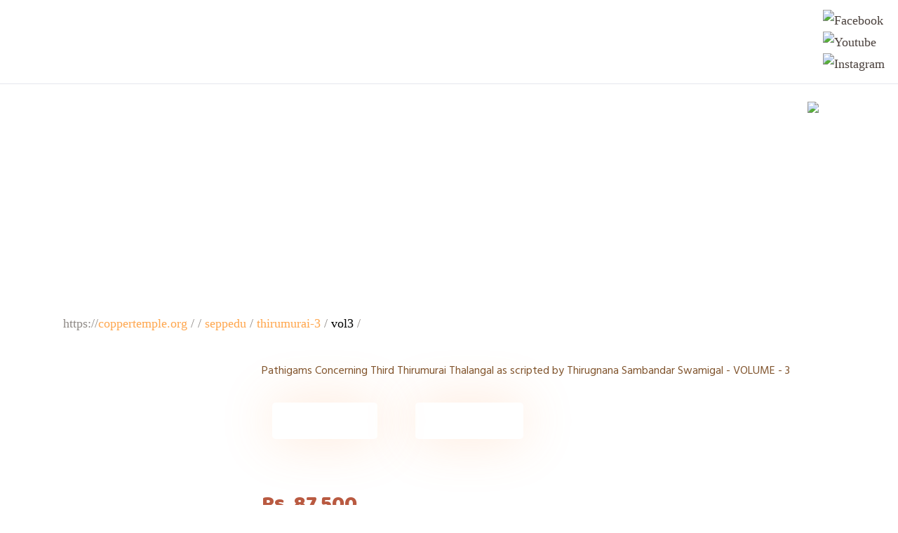

--- FILE ---
content_type: text/html
request_url: https://coppertemple.org/en/seppedu/thirumurai-3/vol3/
body_size: 18995
content:
<!DOCTYPE html>
<html lang="en-US" class="no-js scheme_default">

<head>





    <link rel="stylesheet" href="https://maxcdn.bootstrapcdn.com/bootstrap/3.3.7/css/bootstrap.min.css">
    <script src="https://ajax.googleapis.com/ajax/libs/jquery/3.3.1/jquery.min.js"></script>
    <script src="https://maxcdn.bootstrapcdn.com/bootstrap/3.3.7/js/bootstrap.min.js"></script>


    <meta charset="UTF-8">
    <meta name="viewport" content="width=device-width, initial-scale=1, maximum-scale=1">
    <meta name="format-detection" content="telephone=no">
    <link rel="profile" href="https://gmpg.org/xfn/11">
    <link rel="pingback" href="https://coppertemple.org/xmlrpc.php">
    <meta name='robots' content='index, follow, max-image-preview:large, max-snippet:-1, max-video-preview:-1' />
    <link rel="alternate" href="https://coppertemple.org/en/seppedu/thirumurai-3/vol3/" hreflang="en" />
    <link rel="alternate" href="https://coppertemple.org/செப்பேடு/thirumurai_3/vol3/" hreflang="ta" />

    <!-- This site is optimized with the Yoast SEO plugin v20.8 - https://yoast.com/wordpress/plugins/seo/ -->
    <title>Pathigams Concerning Third Thirumurai Thalangal as scripted by Thirugnana Sambandar Swamigal - VOLUME - 3 - Copper Temple</title>
    <link rel="canonical" href="https://coppertemple.org/en/seppedu/thirumurai-3/vol3/" />
    <meta property="og:locale" content="en_US" />
    <meta property="og:locale:alternate" content="ta_IN" />
    <meta property="og:type" content="article" />
    <meta property="og:title" content="Pathigams Concerning Third Thirumurai Thalangal as scripted by Thirugnana Sambandar Swamigal - VOLUME - 3 - Copper Temple" />
    <meta property="og:url" content="https://coppertemple.org/en/seppedu/thirumurai-3/vol3/" />
    <meta property="og:site_name" content="Copper Temple" />
    <meta property="article:publisher" content="https://www.facebook.com/coppertemple63" />
    <meta property="article:modified_time" content="2022-10-21T08:55:02+00:00" />
    <meta name="twitter:card" content="summary_large_image" />
    <meta name="twitter:site" content="@coppertemple63" />
    <script type="application/ld+json" class="yoast-schema-graph">
        {
            "@context": "https://schema.org",
            "@graph": [{
                "@type": "WebPage",
                "@id": "https://coppertemple.org/en/seppedu/thirumurai-3/vol3/",
                "url": "https://coppertemple.org/en/seppedu/thirumurai-3/vol3/",
                "name": "Pathigams Concerning Third Thirumurai Thalangal as scripted by Thirugnana Sambandar Swamigal - VOLUME - 3 - Copper Temple",
                "isPartOf": {
                    "@id": "https://coppertemple.org/en/#website"
                },
                "datePublished": "2022-08-24T06:27:29+00:00",
                "dateModified": "2022-10-21T08:55:02+00:00",
                "breadcrumb": {
                    "@id": "https://coppertemple.org/en/seppedu/thirumurai-3/vol3/#breadcrumb"
                },
                "inLanguage": "en-US",
                "potentialAction": [{
                    "@type": "ReadAction",
                    "target": ["https://coppertemple.org/en/seppedu/thirumurai-3/vol3/"]
                }]
            }, {
                "@type": "BreadcrumbList",
                "@id": "https://coppertemple.org/en/seppedu/thirumurai-3/vol3/#breadcrumb",
                "itemListElement": [{
                    "@type": "ListItem",
                    "position": 1,
                    "name": "Home",
                    "item": "https://coppertemple.org/en/"
                }, {
                    "@type": "ListItem",
                    "position": 2,
                    "name": "Pathigams Concerning Third Thirumurai Thalangal as scripted by Thirugnana Sambandar Swamigal &#8211; VOLUME &#8211; 3"
                }]
            }, {
                "@type": "WebSite",
                "@id": "https://coppertemple.org/en/#website",
                "url": "https://coppertemple.org/en/",
                "name": "Copper Temple",
                "description": "",
                "potentialAction": [{
                    "@type": "SearchAction",
                    "target": {
                        "@type": "EntryPoint",
                        "urlTemplate": "https://coppertemple.org/en/?s={search_term_string}"
                    },
                    "query-input": "required name=search_term_string"
                }],
                "inLanguage": "en-US"
            }]
        }
    </script>
    <!-- / Yoast SEO plugin. -->


    <link rel='dns-prefetch' href='//maxcdn.bootstrapcdn.com' />
    <link rel='dns-prefetch' href='//fonts.googleapis.com' />
    <link rel='dns-prefetch' href='//use.fontawesome.com' />
    <link rel="alternate" type="application/rss+xml" title="Copper Temple &raquo; Feed" href="https://coppertemple.org/en/feed/" />
    <link rel="alternate" type="application/rss+xml" title="Copper Temple &raquo; Comments Feed" href="https://coppertemple.org/en/comments/feed/" />
    <meta property="og:url" content="https://coppertemple.org/en/seppedu/thirumurai-3/vol3/ " />
    <meta property="og:title" content="Pathigams Concerning Third Thirumurai Thalangal as scripted by Thirugnana Sambandar Swamigal &#8211; VOLUME &#8211; 3" />
    <meta property="og:description" content="Pathigams Concerning Third Thirumurai Thalangal as scripted by Thirugnana Sambandar Swamigal - VOLUME - 3 Rs. 87,500" />
    <meta property="og:type" content="article" />
    <script type="text/javascript">
        window._wpemojiSettings = {
            "baseUrl": "https:\/\/s.w.org\/images\/core\/emoji\/14.0.0\/72x72\/",
            "ext": ".png",
            "svgUrl": "https:\/\/s.w.org\/images\/core\/emoji\/14.0.0\/svg\/",
            "svgExt": ".svg",
            "source": {
                "concatemoji": "https:\/\/coppertemple.org\/wp-includes\/js\/wp-emoji-release.min.js?ver=6.2.2"
            }
        };
        /*! This file is auto-generated */
        ! function(e, a, t) {
            var n, r, o, i = a.createElement("canvas"),
                p = i.getContext && i.getContext("2d");

            function s(e, t) {
                p.clearRect(0, 0, i.width, i.height), p.fillText(e, 0, 0);
                e = i.toDataURL();
                return p.clearRect(0, 0, i.width, i.height), p.fillText(t, 0, 0), e === i.toDataURL()
            }

            function c(e) {
                var t = a.createElement("script");
                t.src = e, t.defer = t.type = "text/javascript", a.getElementsByTagName("head")[0].appendChild(t)
            }
            for (o = Array("flag", "emoji"), t.supports = {
                    everything: !0,
                    everythingExceptFlag: !0
                }, r = 0; r < o.length; r++) t.supports[o[r]] = function(e) {
                if (p && p.fillText) switch (p.textBaseline = "top", p.font = "600 32px Arial", e) {
                    case "flag":
                        return s("\ud83c\udff3\ufe0f\u200d\u26a7\ufe0f", "\ud83c\udff3\ufe0f\u200b\u26a7\ufe0f") ? !1 : !s("\ud83c\uddfa\ud83c\uddf3", "\ud83c\uddfa\u200b\ud83c\uddf3") && !s("\ud83c\udff4\udb40\udc67\udb40\udc62\udb40\udc65\udb40\udc6e\udb40\udc67\udb40\udc7f", "\ud83c\udff4\u200b\udb40\udc67\u200b\udb40\udc62\u200b\udb40\udc65\u200b\udb40\udc6e\u200b\udb40\udc67\u200b\udb40\udc7f");
                    case "emoji":
                        return !s("\ud83e\udef1\ud83c\udffb\u200d\ud83e\udef2\ud83c\udfff", "\ud83e\udef1\ud83c\udffb\u200b\ud83e\udef2\ud83c\udfff")
                }
                return !1
            }(o[r]), t.supports.everything = t.supports.everything && t.supports[o[r]], "flag" !== o[r] && (t.supports.everythingExceptFlag = t.supports.everythingExceptFlag && t.supports[o[r]]);
            t.supports.everythingExceptFlag = t.supports.everythingExceptFlag && !t.supports.flag, t.DOMReady = !1, t.readyCallback = function() {
                t.DOMReady = !0
            }, t.supports.everything || (n = function() {
                t.readyCallback()
            }, a.addEventListener ? (a.addEventListener("DOMContentLoaded", n, !1), e.addEventListener("load", n, !1)) : (e.attachEvent("onload", n), a.attachEvent("onreadystatechange", function() {
                "complete" === a.readyState && t.readyCallback()
            })), (e = t.source || {}).concatemoji ? c(e.concatemoji) : e.wpemoji && e.twemoji && (c(e.twemoji), c(e.wpemoji)))
        }(window, document, window._wpemojiSettings);
    </script>
    <style type="text/css">
        img.wp-smiley,
        img.emoji {
            display: inline !important;
            border: none !important;
            box-shadow: none !important;
            height: 1em !important;
            width: 1em !important;
            margin: 0 0.07em !important;
            vertical-align: -0.1em !important;
            background: none !important;
            padding: 0 !important;
        }
    </style>
    <link property="stylesheet" rel='stylesheet' id='wp-block-library-css' href='https://coppertemple.org/wp-includes/css/dist/block-library/style.min.css?ver=6.2.2' type='text/css' media='all' />
    <link property="stylesheet" rel='stylesheet' id='wp-components-css' href='https://coppertemple.org/wp-includes/css/dist/components/style.min.css?ver=6.2.2' type='text/css' media='all' />
    <link property="stylesheet" rel='stylesheet' id='wp-block-editor-css' href='https://coppertemple.org/wp-includes/css/dist/block-editor/style.min.css?ver=6.2.2' type='text/css' media='all' />
    <link property="stylesheet" rel='stylesheet' id='wp-nux-css' href='https://coppertemple.org/wp-includes/css/dist/nux/style.min.css?ver=6.2.2' type='text/css' media='all' />
    <link property="stylesheet" rel='stylesheet' id='wp-reusable-blocks-css' href='https://coppertemple.org/wp-includes/css/dist/reusable-blocks/style.min.css?ver=6.2.2' type='text/css' media='all' />
    <link property="stylesheet" rel='stylesheet' id='wp-editor-css' href='https://coppertemple.org/wp-includes/css/dist/editor/style.min.css?ver=6.2.2' type='text/css' media='all' />
    <link property="stylesheet" rel='stylesheet' id='block-robo-gallery-style-css-css' href='https://coppertemple.org/wp-content/plugins/robo-gallery/includes/extensions/block/dist/blocks.style.build.css?ver=3.2.15' type='text/css' media='all' />
    <link property="stylesheet" rel='stylesheet' id='classic-theme-styles-css' href='https://coppertemple.org/wp-includes/css/classic-themes.min.css?ver=6.2.2' type='text/css' media='all' />
    <style id='global-styles-inline-css' type='text/css'>
        body {
            --wp--preset--color--black: #000000;
            --wp--preset--color--cyan-bluish-gray: #abb8c3;
            --wp--preset--color--white: #ffffff;
            --wp--preset--color--pale-pink: #f78da7;
            --wp--preset--color--vivid-red: #cf2e2e;
            --wp--preset--color--luminous-vivid-orange: #ff6900;
            --wp--preset--color--luminous-vivid-amber: #fcb900;
            --wp--preset--color--light-green-cyan: #7bdcb5;
            --wp--preset--color--vivid-green-cyan: #00d084;
            --wp--preset--color--pale-cyan-blue: #8ed1fc;
            --wp--preset--color--vivid-cyan-blue: #0693e3;
            --wp--preset--color--vivid-purple: #9b51e0;
            --wp--preset--gradient--vivid-cyan-blue-to-vivid-purple: linear-gradient(135deg, rgba(6, 147, 227, 1) 0%, rgb(155, 81, 224) 100%);
            --wp--preset--gradient--light-green-cyan-to-vivid-green-cyan: linear-gradient(135deg, rgb(122, 220, 180) 0%, rgb(0, 208, 130) 100%);
            --wp--preset--gradient--luminous-vivid-amber-to-luminous-vivid-orange: linear-gradient(135deg, rgba(252, 185, 0, 1) 0%, rgba(255, 105, 0, 1) 100%);
            --wp--preset--gradient--luminous-vivid-orange-to-vivid-red: linear-gradient(135deg, rgba(255, 105, 0, 1) 0%, rgb(207, 46, 46) 100%);
            --wp--preset--gradient--very-light-gray-to-cyan-bluish-gray: linear-gradient(135deg, rgb(238, 238, 238) 0%, rgb(169, 184, 195) 100%);
            --wp--preset--gradient--cool-to-warm-spectrum: linear-gradient(135deg, rgb(74, 234, 220) 0%, rgb(151, 120, 209) 20%, rgb(207, 42, 186) 40%, rgb(238, 44, 130) 60%, rgb(251, 105, 98) 80%, rgb(254, 248, 76) 100%);
            --wp--preset--gradient--blush-light-purple: linear-gradient(135deg, rgb(255, 206, 236) 0%, rgb(152, 150, 240) 100%);
            --wp--preset--gradient--blush-bordeaux: linear-gradient(135deg, rgb(254, 205, 165) 0%, rgb(254, 45, 45) 50%, rgb(107, 0, 62) 100%);
            --wp--preset--gradient--luminous-dusk: linear-gradient(135deg, rgb(255, 203, 112) 0%, rgb(199, 81, 192) 50%, rgb(65, 88, 208) 100%);
            --wp--preset--gradient--pale-ocean: linear-gradient(135deg, rgb(255, 245, 203) 0%, rgb(182, 227, 212) 50%, rgb(51, 167, 181) 100%);
            --wp--preset--gradient--electric-grass: linear-gradient(135deg, rgb(202, 248, 128) 0%, rgb(113, 206, 126) 100%);
            --wp--preset--gradient--midnight: linear-gradient(135deg, rgb(2, 3, 129) 0%, rgb(40, 116, 252) 100%);
            --wp--preset--duotone--dark-grayscale: url('#wp-duotone-dark-grayscale');
            --wp--preset--duotone--grayscale: url('#wp-duotone-grayscale');
            --wp--preset--duotone--purple-yellow: url('#wp-duotone-purple-yellow');
            --wp--preset--duotone--blue-red: url('#wp-duotone-blue-red');
            --wp--preset--duotone--midnight: url('#wp-duotone-midnight');
            --wp--preset--duotone--magenta-yellow: url('#wp-duotone-magenta-yellow');
            --wp--preset--duotone--purple-green: url('#wp-duotone-purple-green');
            --wp--preset--duotone--blue-orange: url('#wp-duotone-blue-orange');
            --wp--preset--font-size--small: 13px;
            --wp--preset--font-size--medium: 20px;
            --wp--preset--font-size--large: 36px;
            --wp--preset--font-size--x-large: 42px;
            --wp--preset--spacing--20: 0.44rem;
            --wp--preset--spacing--30: 0.67rem;
            --wp--preset--spacing--40: 1rem;
            --wp--preset--spacing--50: 1.5rem;
            --wp--preset--spacing--60: 2.25rem;
            --wp--preset--spacing--70: 3.38rem;
            --wp--preset--spacing--80: 5.06rem;
            --wp--preset--shadow--natural: 6px 6px 9px rgba(0, 0, 0, 0.2);
            --wp--preset--shadow--deep: 12px 12px 50px rgba(0, 0, 0, 0.4);
            --wp--preset--shadow--sharp: 6px 6px 0px rgba(0, 0, 0, 0.2);
            --wp--preset--shadow--outlined: 6px 6px 0px -3px rgba(255, 255, 255, 1), 6px 6px rgba(0, 0, 0, 1);
            --wp--preset--shadow--crisp: 6px 6px 0px rgba(0, 0, 0, 1);
        }

        :where(.is-layout-flex) {
            gap: 0.5em;
        }

        body .is-layout-flow>.alignleft {
            float: left;
            margin-inline-start: 0;
            margin-inline-end: 2em;
        }

        body .is-layout-flow>.alignright {
            float: right;
            margin-inline-start: 2em;
            margin-inline-end: 0;
        }

        body .is-layout-flow>.aligncenter {
            margin-left: auto !important;
            margin-right: auto !important;
        }

        body .is-layout-constrained>.alignleft {
            float: left;
            margin-inline-start: 0;
            margin-inline-end: 2em;
        }

        body .is-layout-constrained>.alignright {
            float: right;
            margin-inline-start: 2em;
            margin-inline-end: 0;
        }

        body .is-layout-constrained>.aligncenter {
            margin-left: auto !important;
            margin-right: auto !important;
        }

        body .is-layout-constrained> :where(:not(.alignleft):not(.alignright):not(.alignfull)) {
            max-width: var(--wp--style--global--content-size);
            margin-left: auto !important;
            margin-right: auto !important;
        }

        body .is-layout-constrained>.alignwide {
            max-width: var(--wp--style--global--wide-size);
        }

        body .is-layout-flex {
            display: flex;
        }

        body .is-layout-flex {
            flex-wrap: wrap;
            align-items: center;
        }

        body .is-layout-flex>* {
            margin: 0;
        }

        :where(.wp-block-columns.is-layout-flex) {
            gap: 2em;
        }

        .has-black-color {
            color: var(--wp--preset--color--black) !important;
        }

        .has-cyan-bluish-gray-color {
            color: var(--wp--preset--color--cyan-bluish-gray) !important;
        }

        .has-white-color {
            color: var(--wp--preset--color--white) !important;
        }

        .has-pale-pink-color {
            color: var(--wp--preset--color--pale-pink) !important;
        }

        .has-vivid-red-color {
            color: var(--wp--preset--color--vivid-red) !important;
        }

        .has-luminous-vivid-orange-color {
            color: var(--wp--preset--color--luminous-vivid-orange) !important;
        }

        .has-luminous-vivid-amber-color {
            color: var(--wp--preset--color--luminous-vivid-amber) !important;
        }

        .has-light-green-cyan-color {
            color: var(--wp--preset--color--light-green-cyan) !important;
        }

        .has-vivid-green-cyan-color {
            color: var(--wp--preset--color--vivid-green-cyan) !important;
        }

        .has-pale-cyan-blue-color {
            color: var(--wp--preset--color--pale-cyan-blue) !important;
        }

        .has-vivid-cyan-blue-color {
            color: var(--wp--preset--color--vivid-cyan-blue) !important;
        }

        .has-vivid-purple-color {
            color: var(--wp--preset--color--vivid-purple) !important;
        }

        .has-black-background-color {
            background-color: var(--wp--preset--color--black) !important;
        }

        .has-cyan-bluish-gray-background-color {
            background-color: var(--wp--preset--color--cyan-bluish-gray) !important;
        }

        .has-white-background-color {
            background-color: var(--wp--preset--color--white) !important;
        }

        .has-pale-pink-background-color {
            background-color: var(--wp--preset--color--pale-pink) !important;
        }

        .has-vivid-red-background-color {
            background-color: var(--wp--preset--color--vivid-red) !important;
        }

        .has-luminous-vivid-orange-background-color {
            background-color: var(--wp--preset--color--luminous-vivid-orange) !important;
        }

        .has-luminous-vivid-amber-background-color {
            background-color: var(--wp--preset--color--luminous-vivid-amber) !important;
        }

        .has-light-green-cyan-background-color {
            background-color: var(--wp--preset--color--light-green-cyan) !important;
        }

        .has-vivid-green-cyan-background-color {
            background-color: var(--wp--preset--color--vivid-green-cyan) !important;
        }

        .has-pale-cyan-blue-background-color {
            background-color: var(--wp--preset--color--pale-cyan-blue) !important;
        }

        .has-vivid-cyan-blue-background-color {
            background-color: var(--wp--preset--color--vivid-cyan-blue) !important;
        }

        .has-vivid-purple-background-color {
            background-color: var(--wp--preset--color--vivid-purple) !important;
        }

        .has-black-border-color {
            border-color: var(--wp--preset--color--black) !important;
        }

        .has-cyan-bluish-gray-border-color {
            border-color: var(--wp--preset--color--cyan-bluish-gray) !important;
        }

        .has-white-border-color {
            border-color: var(--wp--preset--color--white) !important;
        }

        .has-pale-pink-border-color {
            border-color: var(--wp--preset--color--pale-pink) !important;
        }

        .has-vivid-red-border-color {
            border-color: var(--wp--preset--color--vivid-red) !important;
        }

        .has-luminous-vivid-orange-border-color {
            border-color: var(--wp--preset--color--luminous-vivid-orange) !important;
        }

        .has-luminous-vivid-amber-border-color {
            border-color: var(--wp--preset--color--luminous-vivid-amber) !important;
        }

        .has-light-green-cyan-border-color {
            border-color: var(--wp--preset--color--light-green-cyan) !important;
        }

        .has-vivid-green-cyan-border-color {
            border-color: var(--wp--preset--color--vivid-green-cyan) !important;
        }

        .has-pale-cyan-blue-border-color {
            border-color: var(--wp--preset--color--pale-cyan-blue) !important;
        }

        .has-vivid-cyan-blue-border-color {
            border-color: var(--wp--preset--color--vivid-cyan-blue) !important;
        }

        .has-vivid-purple-border-color {
            border-color: var(--wp--preset--color--vivid-purple) !important;
        }

        .has-vivid-cyan-blue-to-vivid-purple-gradient-background {
            background: var(--wp--preset--gradient--vivid-cyan-blue-to-vivid-purple) !important;
        }

        .has-light-green-cyan-to-vivid-green-cyan-gradient-background {
            background: var(--wp--preset--gradient--light-green-cyan-to-vivid-green-cyan) !important;
        }

        .has-luminous-vivid-amber-to-luminous-vivid-orange-gradient-background {
            background: var(--wp--preset--gradient--luminous-vivid-amber-to-luminous-vivid-orange) !important;
        }

        .has-luminous-vivid-orange-to-vivid-red-gradient-background {
            background: var(--wp--preset--gradient--luminous-vivid-orange-to-vivid-red) !important;
        }

        .has-very-light-gray-to-cyan-bluish-gray-gradient-background {
            background: var(--wp--preset--gradient--very-light-gray-to-cyan-bluish-gray) !important;
        }

        .has-cool-to-warm-spectrum-gradient-background {
            background: var(--wp--preset--gradient--cool-to-warm-spectrum) !important;
        }

        .has-blush-light-purple-gradient-background {
            background: var(--wp--preset--gradient--blush-light-purple) !important;
        }

        .has-blush-bordeaux-gradient-background {
            background: var(--wp--preset--gradient--blush-bordeaux) !important;
        }

        .has-luminous-dusk-gradient-background {
            background: var(--wp--preset--gradient--luminous-dusk) !important;
        }

        .has-pale-ocean-gradient-background {
            background: var(--wp--preset--gradient--pale-ocean) !important;
        }

        .has-electric-grass-gradient-background {
            background: var(--wp--preset--gradient--electric-grass) !important;
        }

        .has-midnight-gradient-background {
            background: var(--wp--preset--gradient--midnight) !important;
        }

        .has-small-font-size {
            font-size: var(--wp--preset--font-size--small) !important;
        }

        .has-medium-font-size {
            font-size: var(--wp--preset--font-size--medium) !important;
        }

        .has-large-font-size {
            font-size: var(--wp--preset--font-size--large) !important;
        }

        .has-x-large-font-size {
            font-size: var(--wp--preset--font-size--x-large) !important;
        }

        .wp-block-navigation a:where(:not(.wp-element-button)) {
            color: inherit;
        }

        :where(.wp-block-columns.is-layout-flex) {
            gap: 2em;
        }

        .wp-block-pullquote {
            font-size: 1.5em;
            line-height: 1.6;
        }
    </style>
    <link property="stylesheet" rel='stylesheet' id='apss-font-awesome-css' href='//maxcdn.bootstrapcdn.com/font-awesome/4.4.0/css/font-awesome.min.css?ver=1.3.3' type='text/css' media='all' />
    <link property="stylesheet" rel='stylesheet' id='apss-font-opensans-css' href='//fonts.googleapis.com/css?family=Open+Sans&#038;ver=6.2.2' type='text/css' media='all' />
    <link property="stylesheet" rel='stylesheet' id='apss-frontend-css-css' href='https://coppertemple.org/wp-content/plugins/accesspress-social-pro/css/share/frontend.css?ver=1.3.3' type='text/css' media='all' />
    <link property="stylesheet" rel='stylesheet' id='apsc-font-awesome-css' href='https://coppertemple.org/wp-content/plugins/accesspress-social-pro/css/counter/font-awesome/font-awesome.css?ver=1.3.3' type='text/css' media='all' />
    <link property="stylesheet" rel='stylesheet' id='apsc-googlefont-roboto-css' href='//fonts.googleapis.com/css?family=Roboto%3A400%2C300%2C500%2C700%2C900%2C100&#038;ver=6.2.2' type='text/css' media='all' />
    <link property="stylesheet" rel='stylesheet' id='apsc-frontend-css-css' href='https://coppertemple.org/wp-content/plugins/accesspress-social-pro/css/counter/frontend.css?ver=1.3.3' type='text/css' media='all' />
    <link property="stylesheet" rel='stylesheet' id='booked-tooltipster-css' href='https://coppertemple.org/wp-content/plugins/booked/assets/js/tooltipster/css/tooltipster.css?ver=3.3.0' type='text/css' media='all' />
    <link property="stylesheet" rel='stylesheet' id='booked-tooltipster-theme-css' href='https://coppertemple.org/wp-content/plugins/booked/assets/js/tooltipster/css/themes/tooltipster-light.css?ver=3.3.0' type='text/css' media='all' />
    <link property="stylesheet" rel='stylesheet' id='booked-animations-css' href='https://coppertemple.org/wp-content/plugins/booked/assets/css/animations.css?ver=2.4.3' type='text/css' media='all' />
    <link property="stylesheet" rel='stylesheet' id='booked-css-css' href='https://coppertemple.org/wp-content/plugins/booked/dist/booked.css?ver=2.4.3' type='text/css' media='all' />
    <style id='booked-css-inline-css' type='text/css'>
        #ui-datepicker-div.booked_custom_date_picker table.ui-datepicker-calendar tbody td a.ui-state-active,
        #ui-datepicker-div.booked_custom_date_picker table.ui-datepicker-calendar tbody td a.ui-state-active:hover,
        body #booked-profile-page input[type=submit].button-primary:hover,
        body .booked-list-view button.button:hover,
        body .booked-list-view input[type=submit].button-primary:hover,
        body div.booked-calendar input[type=submit].button-primary:hover,
        body .booked-modal input[type=submit].button-primary:hover,
        body div.booked-calendar .bc-head,
        body div.booked-calendar .bc-head .bc-col,
        body div.booked-calendar .booked-appt-list .timeslot .timeslot-people button:hover,
        body #booked-profile-page .booked-profile-header,
        body #booked-profile-page .booked-tabs li.active a,
        body #booked-profile-page .booked-tabs li.active a:hover,
        body #booked-profile-page .appt-block .google-cal-button>a:hover,
        #ui-datepicker-div.booked_custom_date_picker .ui-datepicker-header {
            background: #5ccaf1 !important;
        }

        body #booked-profile-page input[type=submit].button-primary:hover,
        body div.booked-calendar input[type=submit].button-primary:hover,
        body .booked-list-view button.button:hover,
        body .booked-list-view input[type=submit].button-primary:hover,
        body .booked-modal input[type=submit].button-primary:hover,
        body div.booked-calendar .bc-head .bc-col,
        body div.booked-calendar .booked-appt-list .timeslot .timeslot-people button:hover,
        body #booked-profile-page .booked-profile-header,
        body #booked-profile-page .appt-block .google-cal-button>a:hover {
            border-color: #5ccaf1 !important;
        }

        body div.booked-calendar .bc-row.days,
        body div.booked-calendar .bc-row.days .bc-col,
        body .booked-calendarSwitcher.calendar,
        body #booked-profile-page .booked-tabs,
        #ui-datepicker-div.booked_custom_date_picker table.ui-datepicker-calendar thead,
        #ui-datepicker-div.booked_custom_date_picker table.ui-datepicker-calendar thead th {
            background: #5ccaf1 !important;
        }

        body div.booked-calendar .bc-row.days .bc-col,
        body #booked-profile-page .booked-tabs {
            border-color: #5ccaf1 !important;
        }

        #ui-datepicker-div.booked_custom_date_picker table.ui-datepicker-calendar tbody td.ui-datepicker-today a,
        #ui-datepicker-div.booked_custom_date_picker table.ui-datepicker-calendar tbody td.ui-datepicker-today a:hover,
        body #booked-profile-page input[type=submit].button-primary,
        body div.booked-calendar input[type=submit].button-primary,
        body .booked-list-view button.button,
        body .booked-list-view input[type=submit].button-primary,
        body .booked-list-view button.button,
        body .booked-list-view input[type=submit].button-primary,
        body .booked-modal input[type=submit].button-primary,
        body div.booked-calendar .booked-appt-list .timeslot .timeslot-people button,
        body #booked-profile-page .booked-profile-appt-list .appt-block.approved .status-block,
        body #booked-profile-page .appt-block .google-cal-button>a,
        body .booked-modal p.booked-title-bar,
        body div.booked-calendar .bc-col:hover .date span,
        body .booked-list-view a.booked_list_date_picker_trigger.booked-dp-active,
        body .booked-list-view a.booked_list_date_picker_trigger.booked-dp-active:hover,
        .booked-ms-modal .booked-book-appt,
        body #booked-profile-page .booked-tabs li a .counter {
            background: #5ccaf1;
        }

        body #booked-profile-page input[type=submit].button-primary,
        body div.booked-calendar input[type=submit].button-primary,
        body .booked-list-view button.button,
        body .booked-list-view input[type=submit].button-primary,
        body .booked-list-view button.button,
        body .booked-list-view input[type=submit].button-primary,
        body .booked-modal input[type=submit].button-primary,
        body #booked-profile-page .appt-block .google-cal-button>a,
        body div.booked-calendar .booked-appt-list .timeslot .timeslot-people button,
        body .booked-list-view a.booked_list_date_picker_trigger.booked-dp-active,
        body .booked-list-view a.booked_list_date_picker_trigger.booked-dp-active:hover {
            border-color: #5ccaf1;
        }

        body .booked-modal .bm-window p i.fa,
        body .booked-modal .bm-window a,
        body .booked-appt-list .booked-public-appointment-title,
        body .booked-modal .bm-window p.appointment-title,
        .booked-ms-modal.visible:hover .booked-book-appt {
            color: #5ccaf1;
        }

        .booked-appt-list .timeslot.has-title .booked-public-appointment-title {
            color: inherit;
        }
    </style>
    <link property="stylesheet" rel='stylesheet' id='essential-grid-plugin-settings-css' href='https://coppertemple.org/wp-content/plugins/essential-grid/public/assets/css/settings.css?ver=2.2.2' type='text/css' media='all' />
    <link property="stylesheet" rel='stylesheet' id='tp-open-sans-css' href='https://fonts.googleapis.com/css?family=Open+Sans%3A300%2C400%2C600%2C700%2C800&#038;ver=6.2.2' type='text/css' media='all' />
    <link property="stylesheet" rel='stylesheet' id='tp-raleway-css' href='https://fonts.googleapis.com/css?family=Raleway%3A100%2C200%2C300%2C400%2C500%2C600%2C700%2C800%2C900&#038;ver=6.2.2' type='text/css' media='all' />
    <link property="stylesheet" rel='stylesheet' id='tp-droid-serif-css' href='https://fonts.googleapis.com/css?family=Droid+Serif%3A400%2C700&#038;ver=6.2.2' type='text/css' media='all' />
    <link property="stylesheet" rel='stylesheet' id='tp-fontello-css' href='https://coppertemple.org/wp-content/plugins/essential-grid/public/assets/font/fontello/css/fontello.css?ver=2.2.2' type='text/css' media='all' />
    <link property="stylesheet" rel='stylesheet' id='rs-plugin-settings-css' href='https://coppertemple.org/wp-content/plugins/revslider/public/assets/css/settings.css?ver=5.4.7.1' type='text/css' media='all' />
    <style id='rs-plugin-settings-inline-css' type='text/css'>
        #rs-demo-id {}
    </style>
    <link property="stylesheet" rel='stylesheet' id='siteorigin-panels-front-css' href='https://coppertemple.org/wp-content/plugins/siteorigin-panels/css/front-flex.min.css?ver=2.23.0' type='text/css' media='all' />
    <link property="stylesheet" rel='stylesheet' id='trx_addons-icons-css' href='https://coppertemple.org/wp-content/plugins/trx_addons/css/font-icons/css/trx_addons_icons-embedded.css' type='text/css' media='all' />
    <link property="stylesheet" rel='stylesheet' id='swiperslider-css' href='https://coppertemple.org/wp-content/plugins/trx_addons/js/swiper/swiper.min.css' type='text/css' media='all' />
    <link property="stylesheet" rel='stylesheet' id='magnific-popup-css' href='https://coppertemple.org/wp-content/plugins/trx_addons/js/magnific/magnific-popup.min.css' type='text/css' media='all' />
    <link property="stylesheet" rel='stylesheet' id='trx_addons-css' href='https://coppertemple.org/wp-content/plugins/trx_addons/css/trx_addons.css' type='text/css' media='all' />
    <link property="stylesheet" rel='stylesheet' id='trx_addons-animation-css' href='https://coppertemple.org/wp-content/plugins/trx_addons/css/trx_addons.animation.min.css' type='text/css' media='all' />
    <link property="stylesheet" rel='stylesheet' id='tablepress-default-css' href='https://coppertemple.org/wp-content/plugins/tablepress/css/build/default.css?ver=2.1.4' type='text/css' media='all' />
    <link property="stylesheet" rel='stylesheet' id='font-awesome-official-css' href='https://use.fontawesome.com/releases/v6.3.0/css/all.css' type='text/css' media='all' integrity="sha384-nYX0jQk7JxCp1jdj3j2QdJbEJaTvTlhexnpMjwIkYQLdk9ZE3/g8CBw87XP2N0pR"
        crossorigin="anonymous" />
    <link property="stylesheet" rel='stylesheet' id='wpmm-frontend-css' href='https://coppertemple.org/wp-content/plugins/wp-mega-menu-pro/css/style.css?ver=6.2.2' type='text/css' media='all' />
    <link property="stylesheet" rel='stylesheet' id='wpmm-responsive-stylesheet-css' href='https://coppertemple.org/wp-content/plugins/wp-mega-menu-pro/css/responsive.css?ver=6.2.2' type='text/css' media='all' />
    <link property="stylesheet" rel='stylesheet' id='wpmm-default-responsive-stylesheet-css' href='https://coppertemple.org/wp-content/plugins/wp-mega-menu-pro/css/default-responsive.css?ver=6.2.2' type='text/css' media='all' />
    <link property="stylesheet" rel='stylesheet' id='wpmm-animate-css-css' href='https://coppertemple.org/wp-content/plugins/wp-mega-menu-pro/css/animate.css?ver=1.0.5' type='text/css' media='all' />
    <link property="stylesheet" rel='stylesheet' id='wpmm-colorbox-css' href='https://coppertemple.org/wp-content/plugins/wp-mega-menu-pro/css/colorbox.css?ver=1.0.5' type='text/css' media='all' />
    <link property="stylesheet" rel='stylesheet' id='wpmm-frontwalker-stylesheet-css' href='https://coppertemple.org/wp-content/plugins/wp-mega-menu-pro/css/frontend_walker.css?ver=1.0.5' type='text/css' media='all' />
    <link property="stylesheet" rel='stylesheet' id='wpmm-google-fonts-style-css' href='//fonts.googleapis.com/css?family=Open+Sans%3A400%2C300%2C300italic%2C400italic%2C600%2C600italic%2C700&#038;ver=6.2.2' type='text/css' media='all' />
    <link property="stylesheet" rel='stylesheet' id='wpmm-bxslider-style-css' href='https://coppertemple.org/wp-content/plugins/wp-mega-menu-pro/css/jquery.bxslider.css?ver=1.0.5' type='text/css' media='all' />
    <link property="stylesheet" rel='stylesheet' id='wpmegamenu-fontawesomes-css' href='https://coppertemple.org/wp-content/plugins/wp-mega-menu-pro/css/wpmm-icons/font-awesome/font-awesome.css?ver=1.0.5' type='text/css' media='all' />
    <link property="stylesheet" rel='stylesheet' id='wpmegamenu-flaticons-css' href='https://coppertemple.org/wp-content/plugins/wp-mega-menu-pro/css/wpmm-icons/flaticons/flaticon.css?ver=1.0.5' type='text/css' media='all' />
    <link property="stylesheet" rel='stylesheet' id='wpmegamenu-icomoon-css' href='https://coppertemple.org/wp-content/plugins/wp-mega-menu-pro/css/wpmm-icons/icomoon/icomoon.css?ver=1.0.5' type='text/css' media='all' />
    <link property="stylesheet" rel='stylesheet' id='wpmegamenu-linecon-css-css' href='https://coppertemple.org/wp-content/plugins/wp-mega-menu-pro/css/wpmm-icons/linecon/linecon.css?ver=1.0.5' type='text/css' media='all' />
    <link property="stylesheet" rel='stylesheet' id='wpmegamenu-genericons-css' href='https://coppertemple.org/wp-content/plugins/wp-mega-menu-pro/css/wpmm-icons/genericons.css?ver=1.0.5' type='text/css' media='all' />
    <link property="stylesheet" rel='stylesheet' id='dashicons-css' href='https://coppertemple.org/wp-includes/css/dashicons.min.css?ver=6.2.2' type='text/css' media='all' />
    <link property="stylesheet" rel='stylesheet' id='__EPYT__style-css' href='https://coppertemple.org/wp-content/plugins/youtube-embed-plus/styles/ytprefs.min.css?ver=14.1.6.2' type='text/css' media='all' />
    <style id='__EPYT__style-inline-css' type='text/css'>
        .epyt-gallery-thumb {
            width: 33.333%;
        }
    </style>
    <link property="stylesheet" rel='stylesheet' id='elementor-frontend-css' href='https://coppertemple.org/wp-content/plugins/elementor/assets/css/frontend-lite.min.css?ver=3.10.2' type='text/css' media='all' />
    <link property="stylesheet" rel='stylesheet' id='eael-general-css' href='https://coppertemple.org/wp-content/plugins/essential-addons-for-elementor-lite/assets/front-end/css/view/general.min.css?ver=5.7.4' type='text/css' media='all' />
    <link property="stylesheet" rel='stylesheet' id='great_lotus-font-Lora-css' href='https://coppertemple.org/wp-content/themes/great-lotus/css/font-face/Lora/stylesheet.css' type='text/css' media='all' />
    <link property="stylesheet" rel='stylesheet' id='great_lotus-font-Quicksand-css' href='https://coppertemple.org/wp-content/themes/great-lotus/css/font-face/Quicksand/stylesheet.css' type='text/css' media='all' />
    <link property="stylesheet" rel='stylesheet' id='great_lotus-icons-css' href='https://coppertemple.org/wp-content/themes/great-lotus/css/font-icons/css/fontello-embedded.css' type='text/css' media='all' />
    <link property="stylesheet" rel='stylesheet' id='great_lotus-main-css' href='https://coppertemple.org/wp-content/themes/great-lotus/style.css' type='text/css' media='all' />
    <link property="stylesheet" rel='stylesheet' id='great_lotus-add-styles-css' href='https://coppertemple.org/wp-content/themes/great-lotus/css/add-style.css' type='text/css' media='all' />
    <link property="stylesheet" rel='stylesheet' id='great_lotus-colors-css' href='https://coppertemple.org/wp-content/themes/great-lotus/css/__colors.css' type='text/css' media='all' />
    <link property="stylesheet" rel='stylesheet' id='mediaelement-css' href='https://coppertemple.org/wp-includes/js/mediaelement/mediaelementplayer-legacy.min.css?ver=4.2.17' type='text/css' media='all' />
    <link property="stylesheet" rel='stylesheet' id='wp-mediaelement-css' href='https://coppertemple.org/wp-includes/js/mediaelement/wp-mediaelement.min.css?ver=6.2.2' type='text/css' media='all' />
    <link property="stylesheet" rel='stylesheet' id='trx_addons-responsive-css' href='https://coppertemple.org/wp-content/plugins/trx_addons/css/trx_addons.responsive.css' type='text/css' media='all' />
    <link property="stylesheet" rel='stylesheet' id='great_lotus-responsive-css' href='https://coppertemple.org/wp-content/themes/great-lotus/css/responsive.css' type='text/css' media='all' />
    <link property="stylesheet" rel='stylesheet' id='font-awesome-official-v4shim-css' href='https://use.fontawesome.com/releases/v6.3.0/css/v4-shims.css' type='text/css' media='all' integrity="sha384-SQz6YOYE9rzJdPMcxCxNEmEuaYeT0ayZY/ZxArYWtTnvBwcfHI6rCwtgsOonZ+08"
        crossorigin="anonymous" />
    <link property="stylesheet" rel='stylesheet' id='wpglobus-css' href='https://coppertemple.org/wp-content/plugins/wpglobus/includes/css/wpglobus.css?ver=2.12.0' type='text/css' media='all' />
    <script type='text/javascript' src='https://coppertemple.org/wp-includes/js/jquery/jquery.min.js?ver=3.6.4' id='jquery-core-js'></script>
    <script type='text/javascript' src='https://coppertemple.org/wp-includes/js/jquery/jquery-migrate.min.js?ver=3.4.0' id='jquery-migrate-js'></script>
    <script type='text/javascript' src='https://coppertemple.org/wp-content/plugins/essential-grid/public/assets/js/jquery.esgbox.min.js?ver=2.2.2' id='themepunchboxext-js'></script>
    <script type='text/javascript' src='https://coppertemple.org/wp-content/plugins/essential-grid/public/assets/js/jquery.themepunch.tools.min.js?ver=2.2.2' id='tp-tools-js'></script>
    <script type='text/javascript' src='https://coppertemple.org/wp-content/plugins/revslider/public/assets/js/jquery.themepunch.revolution.min.js?ver=5.4.7.1' id='revmin-js'></script>
    <script type='text/javascript' src='https://coppertemple.org/wp-content/plugins/wp-mega-menu-pro/js/jquery.bxslider.min.js?ver=1.0.5' id='wpmm-jquery-bxslider-min-js'></script>
    <script type='text/javascript' src='https://coppertemple.org/wp-content/plugins/wp-mega-menu-pro/js/jquery.actual.js?ver=1.0.5' id='wp_megamenu_actual_scripts-js'></script>
    <script type='text/javascript' src='https://coppertemple.org/wp-content/plugins/wp-mega-menu-pro/js/jquery.colorbox.js?ver=1.0.5' id='wp_megamenu_colorbox-js'></script>
    <script type='text/javascript' id='wp_megamenu-frontend_scripts-js-extra'>
        /* <![CDATA[ */
        var wp_megamenu_params = {
            "wpmm_mobile_toggle_option": "toggle_standard",
            "wpmm_enable_rtl": "0",
            "wpmm_event_behavior": "click_submenu",
            "wpmm_ajaxurl": "https:\/\/coppertemple.org\/wp-admin\/admin-ajax.php",
            "wpmm_ajax_nonce": "777280555b",
            "check_woocommerce_enabled": "false",
            "wpmm_mlabel_animation_type": "none",
            "wpmm_animation_delay": "",
            "wpmm_animation_duration": "",
            "wpmm_animation_iteration_count": "1",
            "enable_mobile": "1",
            "wpmm_sticky_opacity": "0",
            "wpmm_sticky_offset": "0px",
            "wpmm_sticky_zindex": "9999"
        };
        /* ]]> */
    </script>
    <script type='text/javascript' src='https://coppertemple.org/wp-content/plugins/wp-mega-menu-pro/js/frontend.js?ver=1.0.5' id='wp_megamenu-frontend_scripts-js'></script>
    <script type='text/javascript' src='https://coppertemple.org/wp-content/plugins/wp-mega-menu-pro/js/jquery.validate.js?ver=1.0.5' id='wp_megamenu_validate_scripts-js'></script>
    <script type='text/javascript' id='wpmm_ajax-auth-script-js-extra'>
        /* <![CDATA[ */
        var wp_megamenu_ajax_auth_object = {
            "ajaxurl": "https:\/\/coppertemple.org\/wp-admin\/admin-ajax.php",
            "redirecturl": "https:\/\/coppertemple.org",
            "loadingmessage": "Sending user info, please wait..."
        };
        /* ]]> */
    </script>
    <script type='text/javascript' src='https://coppertemple.org/wp-content/plugins/wp-mega-menu-pro/js/ajax-auth-script.js?ver=1.0.5' id='wpmm_ajax-auth-script-js'></script>
    <script type='text/javascript' id='__ytprefs__-js-extra'>
        /* <![CDATA[ */
        var _EPYT_ = {
            "ajaxurl": "https:\/\/coppertemple.org\/wp-admin\/admin-ajax.php",
            "security": "dea421c638",
            "gallery_scrolloffset": "20",
            "eppathtoscripts": "https:\/\/coppertemple.org\/wp-content\/plugins\/youtube-embed-plus\/scripts\/",
            "eppath": "https:\/\/coppertemple.org\/wp-content\/plugins\/youtube-embed-plus\/",
            "epresponsiveselector": "[\"iframe.__youtube_prefs_widget__\"]",
            "epdovol": "1",
            "version": "14.1.6.2",
            "evselector": "iframe.__youtube_prefs__[src], iframe[src*=\"youtube.com\/embed\/\"], iframe[src*=\"youtube-nocookie.com\/embed\/\"]",
            "ajax_compat": "",
            "maxres_facade": "eager",
            "ytapi_load": "light",
            "pause_others": "",
            "stopMobileBuffer": "1",
            "facade_mode": "",
            "not_live_on_channel": "",
            "vi_active": "",
            "vi_js_posttypes": []
        };
        /* ]]> */
    </script>
    <script type='text/javascript' src='https://coppertemple.org/wp-content/plugins/youtube-embed-plus/scripts/ytprefs.min.js?ver=14.1.6.2' id='__ytprefs__-js'></script>
    <script type='text/javascript' id='utils-js-extra'>
        /* <![CDATA[ */
        var userSettings = {
            "url": "\/",
            "uid": "0",
            "time": "1688807149",
            "secure": "1"
        };
        /* ]]> */
    </script>
    <script type='text/javascript' src='https://coppertemple.org/wp-includes/js/utils.min.js?ver=6.2.2' id='utils-js'></script>
    <link rel="https://api.w.org/" href="https://coppertemple.org/wp-json/" />
    <link rel="alternate" type="application/json" href="https://coppertemple.org/wp-json/wp/v2/pages/7023" />
    <link rel="EditURI" type="application/rsd+xml" title="RSD" href="https://coppertemple.org/xmlrpc.php?rsd" />
    <link rel="wlwmanifest" type="application/wlwmanifest+xml" href="https://coppertemple.org/wp-includes/wlwmanifest.xml" />
    <meta name="generator" content="WordPress 6.2.2" />
    <link rel='shortlink' href='https://coppertemple.org/?p=7023' />
    <link rel="alternate" type="application/json+oembed" href="https://coppertemple.org/wp-json/oembed/1.0/embed?url=https%3A%2F%2Fcoppertemple.org%2Fen%2Fseppedu%2Fthirumurai-3%2Fvol3%2F" />
    <link rel="alternate" type="text/xml+oembed" href="https://coppertemple.org/wp-json/oembed/1.0/embed?url=https%3A%2F%2Fcoppertemple.org%2Fen%2Fseppedu%2Fthirumurai-3%2Fvol3%2F&#038;format=xml" />
    <link href="https://fonts.googleapis.com/css?family=Hind+Madurai" rel="stylesheet">
    <link href="https://fonts.googleapis.com/css?family=Baloo+Thambi" rel="stylesheet">
    <script type="text/javascript">
        var ajaxRevslider;

        jQuery(document).ready(function() {
            // CUSTOM AJAX CONTENT LOADING FUNCTION
            ajaxRevslider = function(obj) {

                // obj.type : Post Type
                // obj.id : ID of Content to Load
                // obj.aspectratio : The Aspect Ratio of the Container / Media
                // obj.selector : The Container Selector where the Content of Ajax will be injected. It is done via the Essential Grid on Return of Content

                var content = "";

                data = {};

                data.action = 'revslider_ajax_call_front';
                data.client_action = 'get_slider_html';
                data.token = 'd4574f8f75';
                data.type = obj.type;
                data.id = obj.id;
                data.aspectratio = obj.aspectratio;

                // SYNC AJAX REQUEST
                jQuery.ajax({
                    type: "post",
                    url: "https://coppertemple.org/wp-admin/admin-ajax.php",
                    dataType: 'json',
                    data: data,
                    async: false,
                    success: function(ret, textStatus, XMLHttpRequest) {
                        if (ret.success == true)
                            content = ret.data;
                    },
                    error: function(e) {
                        console.log(e);
                    }
                });

                // FIRST RETURN THE CONTENT WHEN IT IS LOADED !!
                return content;
            };

            // CUSTOM AJAX FUNCTION TO REMOVE THE SLIDER
            var ajaxRemoveRevslider = function(obj) {
                return jQuery(obj.selector + " .rev_slider").revkill();
            };

            // EXTEND THE AJAX CONTENT LOADING TYPES WITH TYPE AND FUNCTION
            var extendessential = setInterval(function() {
                if (jQuery.fn.tpessential != undefined) {
                    clearInterval(extendessential);
                    if (typeof(jQuery.fn.tpessential.defaults) !== 'undefined') {
                        jQuery.fn.tpessential.defaults.ajaxTypes.push({
                            type: "revslider",
                            func: ajaxRevslider,
                            killfunc: ajaxRemoveRevslider,
                            openAnimationSpeed: 0.3
                        });
                        // type:  Name of the Post to load via Ajax into the Essential Grid Ajax Container
                        // func: the Function Name which is Called once the Item with the Post Type has been clicked
                        // killfunc: function to kill in case the Ajax Window going to be removed (before Remove function !
                        // openAnimationSpeed: how quick the Ajax Content window should be animated (default is 0.3)
                    }
                }
            }, 30);
        });
    </script>
    <style type='text/css'>
        .wp-megamenu-main-wrapper .wpmm-mega-menu-icon {
            font-size: 13px;
        }
    </style>
    <meta name="generator" content="Powered by WPBakery Page Builder - drag and drop page builder for WordPress." />
    <!--[if lte IE 9]><link rel="stylesheet" type="text/css" href="https://coppertemple.org/wp-content/plugins/js_composer/assets/css/vc_lte_ie9.min.css" media="screen"><![endif]-->
    <meta name="generator" content="Powered by Slider Revolution 5.4.7.1 - responsive, Mobile-Friendly Slider Plugin for WordPress with comfortable drag and drop interface." />
    <style type="text/css" media="screen">
        .wpglobus_flag_en {
            background-image: url(https://coppertemple.org/wp-content/plugins/wpglobus/flags/us.png)
        }

        .wpglobus_flag_es {
            background-image: url(https://coppertemple.org/wp-content/plugins/wpglobus/flags/es.png)
        }

        .wpglobus_flag_de {
            background-image: url(https://coppertemple.org/wp-content/plugins/wpglobus/flags/de.png)
        }

        .wpglobus_flag_fr {
            background-image: url(https://coppertemple.org/wp-content/plugins/wpglobus/flags/fr.png)
        }

        .wpglobus_flag_ru {
            background-image: url(https://coppertemple.org/wp-content/plugins/wpglobus/flags/ru.png)
        }
    </style>
    <link rel="alternate" hreflang="en-US" href="https://coppertemple.org/seppedu/thirumurai-3/vol3/" />
    <link rel="alternate" hreflang="es-ES" href="https://coppertemple.org/es/seppedu/thirumurai-3/vol3/" />
    <link rel="alternate" hreflang="de-DE" href="https://coppertemple.org/de/seppedu/thirumurai-3/vol3/" />
    <link rel="alternate" hreflang="fr-FR" href="https://coppertemple.org/fr/seppedu/thirumurai-3/vol3/" />
    <link rel="alternate" hreflang="ru-RU" href="https://coppertemple.org/ru/seppedu/thirumurai-3/vol3/" />
    <style type="text/css" media="all" id="siteorigin-panels-layouts-head">
        /* Layout 7023 */

        #pgc-7023-0-0 {
            width: 25%;
            width: calc(25% - ( 0.750000001875 * 30px))
        }

        #pgc-7023-0-1 {
            width: 75%;
            width: calc(75% - ( 0.249999998125 * 30px))
        }

        #pg-7023-0,
        #pl-7023 .so-panel {
            margin-bottom: 30px
        }

        #pgc-7023-1-0 {
            width: 100%;
            width: calc(100% - ( 0 * 30px))
        }

        #pl-7023 .so-panel:last-of-type {
            margin-bottom: 0px
        }

        #pg-7023-0.panel-has-style>.panel-row-style,
        #pg-7023-0.panel-no-style,
        #pg-7023-1.panel-has-style>.panel-row-style,
        #pg-7023-1.panel-no-style {
            -webkit-align-items: flex-start;
            align-items: flex-start
        }

        @media (max-width:780px) {
            #pg-7023-0.panel-no-style,
            #pg-7023-0.panel-has-style>.panel-row-style,
            #pg-7023-0,
            #pg-7023-1.panel-no-style,
            #pg-7023-1.panel-has-style>.panel-row-style,
            #pg-7023-1 {
                -webkit-flex-direction: column;
                -ms-flex-direction: column;
                flex-direction: column
            }
            #pg-7023-0>.panel-grid-cell,
            #pg-7023-0>.panel-row-style>.panel-grid-cell,
            #pg-7023-1>.panel-grid-cell,
            #pg-7023-1>.panel-row-style>.panel-grid-cell {
                width: 100%;
                margin-right: 0
            }
            #pgc-7023-0-0 {
                margin-bottom: 30px
            }
            #pl-7023 .panel-grid-cell {
                padding: 0
            }
            #pl-7023 .panel-grid .panel-grid-cell-empty {
                display: none
            }
            #pl-7023 .panel-grid .panel-grid-cell-mobile-last {
                margin-bottom: 0px
            }
        }
    </style>
    <link rel="icon" href="https://coppertemple.org/wp-content/uploads/2018/06/cropped-nadarajar_03-32x32.png" sizes="32x32" />
    <link rel="icon" href="https://coppertemple.org/wp-content/uploads/2018/06/cropped-nadarajar_03-192x192.png" sizes="192x192" />
    <link rel="apple-touch-icon" href="https://coppertemple.org/wp-content/uploads/2018/06/cropped-nadarajar_03-180x180.png" />
    <meta name="msapplication-TileImage" content="https://coppertemple.org/wp-content/uploads/2018/06/cropped-nadarajar_03-270x270.png" />
    <script type="text/javascript">
        function setREVStartSize(e) {
            try {
                e.c = jQuery(e.c);
                var i = jQuery(window).width(),
                    t = 9999,
                    r = 0,
                    n = 0,
                    l = 0,
                    f = 0,
                    s = 0,
                    h = 0;
                if (e.responsiveLevels && (jQuery.each(e.responsiveLevels, function(e, f) {
                        f > i && (t = r = f, l = e), i > f && f > r && (r = f, n = e)
                    }), t > r && (l = n)), f = e.gridheight[l] || e.gridheight[0] || e.gridheight, s = e.gridwidth[l] || e.gridwidth[0] || e.gridwidth, h = i / s, h = h > 1 ? 1 : h, f = Math.round(h * f), "fullscreen" == e.sliderLayout) {
                    var u = (e.c.width(), jQuery(window).height());
                    if (void 0 != e.fullScreenOffsetContainer) {
                        var c = e.fullScreenOffsetContainer.split(",");
                        if (c) jQuery.each(c, function(e, i) {
                            u = jQuery(i).length > 0 ? u - jQuery(i).outerHeight(!0) : u
                        }), e.fullScreenOffset.split("%").length > 1 && void 0 != e.fullScreenOffset && e.fullScreenOffset.length > 0 ? u -= jQuery(window).height() * parseInt(e.fullScreenOffset, 0) / 100 : void 0 != e.fullScreenOffset && e.fullScreenOffset.length > 0 && (u -= parseInt(e.fullScreenOffset, 0))
                    }
                    f = u
                } else void 0 != e.minHeight && f < e.minHeight && (f = e.minHeight);
                e.c.closest(".rev_slider_wrapper").css({
                    height: f
                })
            } catch (d) {
                console.log("Failure at Presize of Slider:" + d)
            }
        };
    </script>
    <style type="text/css" id="wp-custom-css">
        .sc_button_hover_slide_left,
        .scheme_default .sc_button_hover_slide_left {
            background: url(https://coppertemple.org/wp-content/uploads/2017/11/bg-8.jpg) no-repeat center !important;
            color: #fff;
        }

        .scheme_default .post_layout_excerpt.sticky,
        .scheme_default .sc_content_accented,
        .scheme_default .trx_addons_scroll_to_top,
        .scheme_default .trx_addons_cv .trx_addons_scroll_to_top {
            background: url(https://coppertemple.org/wp-content/uploads/2017/11/bg-8.jpg) no-repeat center !important;
            background-size: cover !important;
        }
    </style>
    <noscript><style type="text/css"> .wpb_animate_when_almost_visible { opacity: 1; }</style></noscript>
    <style>
        .menu-item-1623 a {
            color: #fff;
        }
    </style>
    <style>
        .no-cursor {
            cursor: default;
            color: #000 !important;
        }

        aside#tawhidurrahmandearsevenwidget-4 a.delt {
            display: none;
        }
    </style>



    <body class="page-template-default page page-id-7023 wp-custom-logo siteorigin-panels siteorigin-panels-before-js body_tag scheme_default blog_mode_page body_style_wide is_single sidebar_hide expand_content trx_addons_present header_type_default header_style_header-default header_position_default menu_style_top no_layout wpb-js-composer js-comp-ver-5.4.7 vc_responsive elementor-default elementor-kit-10634"
        id="en">


        <div class="body_wrap">



            <div class="dropdown lang">

                <ul class="head-social-cs">
                    <li><a href="https://www.facebook.com/Coppertemple.org/" target="_blank"><img src="https://coppertemple.org/wp-content/uploads/2022/08/facebook.png" alt="Facebook" class="facebook-ic" style="width:1em;height:1em;"  ></a></li>
                    <li><a href="https://www.youtube.com/channel/UCkWTEcO0DcfDmv5pKg46ruQ" target="_blank"><img src="https://coppertemple.org/wp-content/uploads/2022/08/youtube.png" alt="Youtube" class="you-tube" style="width:1em;height:1em;" ></a></li>
                    <li><a href="https://www.instagram.com/coppertemple63/?igshid=YmMyMTA2M2Y%3D" target="_blank"><img src="https://coppertemple.org/wp-content/uploads/2022/08/instagram.png" alt="Instagram" style="width:1em;height:1em;" ></a></li>
                </ul>

                <div class="cus-lang-wrap">
                    <button class="btn btn-secondary dropdown-toggle btns_lang" type="button" id="dropdownMenuButton" data-toggle="dropdown" aria-haspopup="true" aria-expanded="false">
				<img src="https://coppertemple.org/wp-content/themes/great-lotus/images/lang.jpg"/>
			</button>
                    <div class="dropdown-menu" aria-labelledby="dropdownMenuButton">

                        <ul class="lang-menu-wrap dropdown-menu">
                            <div class="dropdown-item">
                                <li class="lang-item lang-item-41 lang-item-en current-lang lang-item-first"><a lang="en-US" hreflang="en-US" href="https://coppertemple.org/en/seppedu/thirumurai-3/vol3/">English</a></li>
                                <li class="lang-item lang-item-68 lang-item-ta"><a lang="ta-IN" hreflang="ta-IN" href="https://coppertemple.org/செப்பேடு/thirumurai_3/vol3/">தமிழ்</a></li>
                            </div>
                        </ul>
                    </div>
                </div>


            </div>

            <div class="page_wrap">
                <header class="top_panel top_panel_default without_bg_image">


                    <div class="top_panel_navi sc_layouts_row sc_layouts_row_type_compact sc_layouts_row_fixed sc_layouts_row_fixed_always sc_layouts_row_delimiter">
                        <div class="content_wrap">
                            <div class="columns_wrap columns_fluid">
                                <div class="sc_layouts_column sc_layouts_column_align_left sc_layouts_column_icons_position_left sc_layouts_column_fluid column-1_4">
                                    <div class="sc_layouts_item"><a class="sc_layouts_logo" href="https://coppertemple.org/en/"><img src="https://coppertemple.org/wp-content/uploads/2018/07/final_logo.png" alt="" width="5453" height="1720"></a></div>
                                </div>
                                <div class="sc_layouts_column sc_layouts_column_align_right sc_layouts_column_icons_position_left sc_layouts_column_fluid column-3_4">
                                    <div class="sc_layouts_item mymenu">
                                        <nav itemscope itemtype="https://schema.org/SiteNavigationElement" class="menu_main_nav_area sc_layouts_menu sc_layouts_menu_default sc_layouts_hide_on_mobile">
                                            <ul id="menu_main" class="sc_layouts_menu_nav menu_main_nav">
                                                <li id="menu-item-6982" class="menu-item menu-item-type-custom menu-item-object-custom menu-item-has-children menu-item-6982"><a href="#"><span>Thirumurai Thirukkoil</span></a>
                                                    <ul class="sub-menu">
                                                        <li id="menu-item-6997" class="menu-item menu-item-type-custom menu-item-object-custom menu-item-6997"><a href="https://coppertemple.org/en/trust/"><span>Trust</span></a></li>
                                                        <li id="menu-item-6998" class="menu-item menu-item-type-custom menu-item-object-custom menu-item-6998"><a href="https://coppertemple.org/en/aim-of-the-trust/"><span>Aim of the Trust</span></a></li>
                                                        <li id="menu-item-6999" class="menu-item menu-item-type-custom menu-item-object-custom menu-item-6999"><a href="https://coppertemple.org/en/invitation-2/"><span>Invitation</span></a></li>
                                                        <li id="menu-item-7000" class="menu-item menu-item-type-custom menu-item-object-custom menu-item-7000"><a href="https://coppertemple.org/en/thirukkoil/"><span>Thirukkoil</span></a></li>
                                                    </ul>
                                                </li>
                                                <li id="menu-item-6996" class="menu-item menu-item-type-custom menu-item-object-custom menu-item-6996"><a href="https://coppertemple.org/en/seppedu/"><span>Seppedu</span></a></li>
                                                <li id="menu-item-6995" class="menu-item menu-item-type-custom menu-item-object-custom menu-item-6995"><a href="https://coppertemple.org/en/activities/"><span>Activities</span></a></li>
                                                <li id="menu-item-10624" class="menu-item menu-item-type-custom menu-item-object-custom menu-item-10624"><a href="https://coppertemple.org/en/youtube-channel-2/"><span>Youtube</span></a></li>
                                                <li id="menu-item-6993" class="menu-item menu-item-type-custom menu-item-object-custom menu-item-6993"><a href="https://coppertemple.org/en/contact-us/"><span>Contact us</span></a></li>
                                                <li id="menu-item-6994" class="menu-item-3125 menu-item menu-item-type-custom menu-item-object-custom menu-item-6994"><a href="https://coppertemple.org/en/donate-2/"><span>Donate</span></a></li>
                                            </ul>
                                        </nav>
                                        <div class="sc_layouts_iconed_text sc_layouts_menu_mobile_button">
                                            <a class="sc_layouts_item_link sc_layouts_iconed_text_link" href="#">
							<span class="sc_layouts_item_icon sc_layouts_iconed_text_icon"></span>
						</a>
                                        </div>
                                    </div>
                                    <div class="sc_layouts_item" style="display:none;">
                                        <div class="search_wrap search_style_fullscreen header_search">
                                            <div class="search_form_wrap">
                                                <form role="search" method="get" class="search_form" action="https://coppertemple.org/">
                                                    <input type="text" class="search_field" placeholder="Search" value="" name="s">
                                                    <button type="submit" class="search_submit trx_addons_icon-search"></button>
                                                    <a class="search_close trx_addons_icon-delete"></a>
                                                </form>
                                            </div>
                                        </div>
                                    </div>
                                </div>
                            </div>
                            <!-- /.columns_wrap -->
                        </div>
                        <!-- /.content_wrap -->
                    </div>
                    <!-- /.top_panel_navi -->
                    <div class="top_panel_title sc_layouts_row sc_layouts_row_type_normal">
                        <div class="content_wrap">
                            <div class="sc_layouts_column sc_layouts_column_align_center">
                                <div class="sc_layouts_item">
                                    <div class="sc_layouts_title sc_align_center">
                                        <div class="sc_layouts_title_title">
                                            <h1 itemprop="headline" class="sc_layouts_title_caption">Pathigams Concerning Third Thirumurai Thalangal as scripted by Thirugnana Sambandar Swamigal &#8211; VOLUME &#8211; 3</h1>
                                        </div>
                                        <div class="sc_layouts_title_breadcrumbs">
                                            <div class="breadcrumbs"><a class="breadcrumbs_item home" href="https://coppertemple.org/">Home</a><span class="breadcrumbs_delimiter"></span><span class="breadcrumbs_item current">Pathigams Concerning Third Thirumurai...</span></div>
                                        </div>
                                    </div>
                                </div>
                            </div>
                        </div>
                    </div>
                </header>
                <div class="menu_mobile_overlay"></div>
                <div class="menu_mobile menu_mobile_fullscreen scheme_dark">
                    <div class="menu_mobile_inner">
                        <a class="menu_mobile_close icon-cancel"></a><a class="sc_layouts_logo" href="https://coppertemple.org/en/"><span class="logo_text">Copper Temple</span></a>
                        <nav itemscope itemtype="https://schema.org/SiteNavigationElement" class="menu_mobile_nav_area">
                            <ul id="menu_mobile" class=" menu_mobile_nav">
                                <li class="menu-item menu-item-type-custom menu-item-object-custom menu-item-has-children menu-item-6982"><a href="#"><span>Thirumurai Thirukkoil</span></a>
                                    <ul class="sub-menu">
                                        <li class="menu-item menu-item-type-custom menu-item-object-custom menu-item-6997"><a href="https://coppertemple.org/en/trust/"><span>Trust</span></a></li>
                                        <li class="menu-item menu-item-type-custom menu-item-object-custom menu-item-6998"><a href="https://coppertemple.org/en/aim-of-the-trust/"><span>Aim of the Trust</span></a></li>
                                        <li class="menu-item menu-item-type-custom menu-item-object-custom menu-item-6999"><a href="https://coppertemple.org/en/invitation-2/"><span>Invitation</span></a></li>
                                        <li class="menu-item menu-item-type-custom menu-item-object-custom menu-item-7000"><a href="https://coppertemple.org/en/thirukkoil/"><span>Thirukkoil</span></a></li>
                                    </ul>
                                </li>
                                <li class="menu-item menu-item-type-custom menu-item-object-custom menu-item-6996"><a href="https://coppertemple.org/en/seppedu/"><span>Seppedu</span></a></li>
                                <li class="menu-item menu-item-type-custom menu-item-object-custom menu-item-6995"><a href="https://coppertemple.org/en/activities/"><span>Activities</span></a></li>
                                <li class="menu-item menu-item-type-custom menu-item-object-custom menu-item-10624"><a href="https://coppertemple.org/en/youtube-channel-2/"><span>Youtube</span></a></li>
                                <li class="menu-item menu-item-type-custom menu-item-object-custom menu-item-6993"><a href="https://coppertemple.org/en/contact-us/"><span>Contact us</span></a></li>
                                <li class="menu-item-3125 menu-item menu-item-type-custom menu-item-object-custom menu-item-6994"><a href="https://coppertemple.org/en/donate-2/"><span>Donate</span></a></li>
                            </ul>
                        </nav>
                        <div class="search_wrap search_style_normal search_mobile">
                            <div class="search_form_wrap">
                                <form role="search" method="get" class="search_form" action="https://coppertemple.org/">
                                    <input type="text" class="search_field" placeholder="Search" value="" name="s">
                                    <button type="submit" class="search_submit trx_addons_icon-search"></button>
                                </form>
                            </div>
                        </div>
                        <div class="socials_mobile"><a target="_blank" href="https://plus.google.com/+envato" class="social_item social_item_style_icons social_item_type_icons"><span class="social_icon social_icon_gplus"><span class="icon-gplus"></span></span></a><a target="_blank"
                                href="https://www.facebook.com/AncoraThemes/" class="social_item social_item_style_icons social_item_type_icons"><span class="social_icon social_icon_facebook"><span class="icon-facebook"></span></span></a><a target="_blank"
                                href="https://twitter.com/ancora_themes" class="social_item social_item_style_icons social_item_type_icons"><span class="social_icon social_icon_twitter"><span class="icon-twitter"></span></span></a><a target="_blank" href="https://www.youtube.com/channel/UCdIjRh7-lPVHqTTKpaf8PLA"
                                class="social_item social_item_style_icons social_item_type_icons"><span class="social_icon social_icon_youtube"><span class="icon-youtube"></span></span></a></div>
                    </div>
                </div>


                <!-- eng--hm-wraps -->
                <!-- eng--hm-wraps ends -->

                <!-- custom breadcrum -->
                <div id="custombreadcrumb">

                </div>
                <!-- custombreadcrumb ends -->
                <script>
                    $('#custombreadcrumb a').each(function() {
                        // get element text
                        var text = $(this).text();
                        // modify text
                        text = text.replace('coppertemple.org', 'Home');
                        text = text.replace('en', '');

                        // update element text
                        $(this).text(text);
                    });
                </script>

                <div class="page_content_wrap">

                    <div class="content_wrap">

                        <div class="widgets_above_page widgets_above_page_wrap widget_area">
                            <div class="widgets_above_page_inner widgets_above_page_inner widget_area_inner">
                                <div class="columns_wrap">
                                    <aside id="tawhidurrahmandearsevenwidget-4" class="column-1_1 widget tawhidurrahmandearsevenWidget">
                                        <h5 class="widget_title"> </h5>
                                        <script>
                                            var path = "";
                                            var href = document.location.href;
                                            var s = href.split("/");
                                            for (var i = 2; i < (s.length - 1); i++) {
                                                path += "<A HREF=\"" + href.substring(0, href.indexOf("/" + s[i]) + s[i].length + 1) + "/\">" + s[i] + "</A> / ";
                                            }
                                            i = s.length - 1;
                                            path += "<A HREF=\"" + href.substring(0, href.indexOf(s[i]) + s[i].length) + "\">" + s[i] + "</A>";
                                            var url = window.location.protocol + "//" + path;
                                            document.writeln(url);
                                        </script>
                                    </aside>
                                </div>
                            </div>
                            <!-- /.widget_area_inner -->
                        </div>
                        <!-- /.widget_area -->


                        <div class="content">


                            <article id="post-7023" class="post_item_single post_type_page post-7023 page type-page status-publish hentry">


                                <div class="post_content entry-content">
                                    <div id="pl-7023" class="panel-layout">
                                        <div id="pg-7023-0" class="panel-grid panel-no-style">
                                            <div id="pgc-7023-0-0" class="panel-grid-cell">
                                                <div id="panel-7023-0-0-0" class="so-panel widget widget_media_image panel-first-child panel-last-child" data-index="0">
                                                    <div class="sc_content_width_none panel-widget-style panel-widget-style-for-7023-0-0-0"><img width="279" height="300" src="https://coppertemple.org/wp-content/uploads/2018/06/book_img-279x300.jpg" class="image wp-image-4326  attachment-medium size-medium" alt="" decoding="async" loading="lazy"
                                                            style="max-width: 100%; height: auto;" srcset="https://coppertemple.org/wp-content/uploads/2018/06/book_img-279x300.jpg 279w, https://coppertemple.org/wp-content/uploads/2018/06/book_img-370x398.jpg 370w, https://coppertemple.org/wp-content/uploads/2018/06/book_img.jpg 465w"
                                                            sizes="(max-width: 279px) 100vw, 279px" /></div>
                                                </div>
                                            </div>
                                            <div id="pgc-7023-0-1" class="panel-grid-cell">
                                                <div id="panel-7023-0-1-0" class="so-panel widget widget_sow-editor panel-first-child" data-index="1">
                                                    <div class="sc_content_width_none panel-widget-style panel-widget-style-for-7023-0-1-0">
                                                        <div class="so-widget-sow-editor so-widget-sow-editor-base">
                                                            <div class="siteorigin-widget-tinymce textwidget">
                                                                <p>Pathigams Concerning Third Thirumurai Thalangal as scripted by Thirugnana Sambandar Swamigal - VOLUME - 3</p>
                                                            </div>
                                                        </div>
                                                    </div>
                                                </div>
                                                <div id="panel-7023-0-1-1" class="widget_text so-panel widget widget_custom_html" data-index="2">
                                                    <div class="widget_text sc_content_width_none panel-widget-style panel-widget-style-for-7023-0-1-1">
                                                        <div class="textwidget custom-html-widget"><a href="https://coppertemple.org/en/donate-2/" class="col-xs-12 col-sm-3 col-md-3 res_btn"><button class="sc_button_hover_slide_left">Donate  </button></a>
                                                            <a href="https://coppertemple.org/en/contact-us/" class="col-xs-12 col-sm-3 col-md-3 res_btn"><button class="sc_button_hover_slide_left">Contact 
	</button></a></div>
                                                    </div>
                                                </div>
                                                <div id="panel-7023-0-1-2" class="so-panel widget widget_sow-editor panel-last-child" data-index="3">
                                                    <div class="sc_content_width_none panel-widget-style panel-widget-style-for-7023-0-1-2">
                                                        <div class="so-widget-sow-editor so-widget-sow-editor-base">
                                                            <div class="siteorigin-widget-tinymce textwidget">
                                                                <h4>Rs. 87,500</h4>
                                                            </div>
                                                        </div>
                                                    </div>
                                                </div>
                                            </div>
                                        </div>
                                        <div id="pg-7023-1" class="panel-grid panel-no-style">
                                            <div id="pgc-7023-1-0" class="panel-grid-cell">
                                                <div id="panel-7023-1-0-0" class="so-panel widget widget_sow-editor panel-first-child" data-index="4">
                                                    <div class="sc_content_width_none panel-widget-style panel-widget-style-for-7023-1-0-0">
                                                        <div class="so-widget-sow-editor so-widget-sow-editor-base">
                                                            <div class="siteorigin-widget-tinymce textwidget">

                                                                <table id="tablepress-328" class="tablepress tablepress-id-328">
                                                                    <thead>
                                                                        <tr class="row-1 odd">
                                                                            <th class="column-1">S.No</th>
                                                                            <th class="column-2">HOLY PLACES</th>
                                                                            <th class="column-3">THIRUPPATHIGAM</th>
                                                                            <th class="column-4">POETRY LINES</th>
                                                                            <th class="column-5">COPPER PLATE</th>
                                                                            <th class="column-6">TOTAL COST IN RS</th>
                                                                        </tr>
                                                                    </thead>
                                                                    <tbody class="row-hover">
                                                                        <tr class="row-2 even">
                                                                            <td class="column-1">1</td>
                                                                            <td class="column-2">Thiruppiramapuram</td>
                                                                            <td class="column-3">Karamunammala</td>
                                                                            <td class="column-4">8</td>
                                                                            <td class="column-5">2</td>
                                                                            <td class="column-6">Rs. 7,000.00</td>
                                                                        </tr>
                                                                        <tr class="row-3 odd">
                                                                            <td class="column-1">2</td>
                                                                            <td class="column-2">Thirukkandiyoorveerattam</td>
                                                                            <td class="column-3">Vinavinaenari </td>
                                                                            <td class="column-4">8</td>
                                                                            <td class="column-5">2</td>
                                                                            <td class="column-6">Rs. 7,000.00</td>
                                                                        </tr>
                                                                        <tr class="row-4 even">
                                                                            <td class="column-1">3</td>
                                                                            <td class="column-2">Thiruaalavaay</td>
                                                                            <td class="column-3">Maaninaervizhi </td>
                                                                            <td class="column-4">8</td>
                                                                            <td class="column-5">2</td>
                                                                            <td class="column-6">Rs. 7,000.00</td>
                                                                        </tr>
                                                                        <tr class="row-5 odd">
                                                                            <td class="column-1">4</td>
                                                                            <td class="column-2">Pothu(thanith thiruvirukkural)</td>
                                                                            <td class="column-3">Kallaaneezhal </td>
                                                                            <td class="column-4">2</td>
                                                                            <td class="column-5">1</td>
                                                                            <td class="column-6">Rs. 3,500.00</td>
                                                                        </tr>
                                                                        <tr class="row-6 even">
                                                                            <td class="column-1">5</td>
                                                                            <td class="column-2">Thirukkassiyaekampam</td>
                                                                            <td class="column-3">Karuvaarkassith </td>
                                                                            <td class="column-4">2</td>
                                                                            <td class="column-5">1</td>
                                                                            <td class="column-6">Rs. 3,500.00</td>
                                                                        </tr>
                                                                        <tr class="row-7 odd">
                                                                            <td class="column-1">6</td>
                                                                            <td class="column-2">Thiruchchitraemam</td>
                                                                            <td class="column-3">Niraivendingkal </td>
                                                                            <td class="column-4">8</td>
                                                                            <td class="column-5">2</td>
                                                                            <td class="column-6">Rs. 7,000.00</td>
                                                                        </tr>
                                                                        <tr class="row-8 even">
                                                                            <td class="column-1">7</td>
                                                                            <td class="column-2">Seekaazhi</td>
                                                                            <td class="column-3">Santha </td>
                                                                            <td class="column-4">4</td>
                                                                            <td class="column-5">1</td>
                                                                            <td class="column-6">Rs. 3,500.00</td>
                                                                        </tr>
                                                                        <tr class="row-9 odd">
                                                                            <td class="column-1">8</td>
                                                                            <td class="column-2">Thirukkazhippaalai</td>
                                                                            <td class="column-3">Ventha </td>
                                                                            <td class="column-4">4</td>
                                                                            <td class="column-5">1</td>
                                                                            <td class="column-6">Rs. 3,500.00</td>
                                                                        </tr>
                                                                        <tr class="row-10 even">
                                                                            <td class="column-1">9</td>
                                                                            <td class="column-2">Thiruvaaroor</td>
                                                                            <td class="column-3">Antha </td>
                                                                            <td class="column-4">4</td>
                                                                            <td class="column-5">1</td>
                                                                            <td class="column-6">Rs. 3,500.00</td>
                                                                        </tr>
                                                                        <tr class="row-11 odd">
                                                                            <td class="column-1">10</td>
                                                                            <td class="column-2">Thirukkarukaavoor</td>
                                                                            <td class="column-3">Muththi </td>
                                                                            <td class="column-4">4</td>
                                                                            <td class="column-5">1</td>
                                                                            <td class="column-6">Rs. 3,500.00</td>
                                                                        </tr>
                                                                        <tr class="row-12 even">
                                                                            <td class="column-1">11</td>
                                                                            <td class="column-2">Thiruvaalavaay</td>
                                                                            <td class="column-3">Kaattu </td>
                                                                            <td class="column-4">4</td>
                                                                            <td class="column-5">1</td>
                                                                            <td class="column-6">Rs. 3,500.00</td>
                                                                        </tr>
                                                                        <tr class="row-13 odd">
                                                                            <td class="column-1">12</td>
                                                                            <td class="column-2">Thirumazhapaadi</td>
                                                                            <td class="column-3">Angkai </td>
                                                                            <td class="column-4">4</td>
                                                                            <td class="column-5">1</td>
                                                                            <td class="column-6">Rs. 3,500.00</td>
                                                                        </tr>
                                                                        <tr class="row-14 even">
                                                                            <td class="column-1">13</td>
                                                                            <td class="column-2">Pothu(Namachivaya thiruppathigam)</td>
                                                                            <td class="column-3">Kaatha </td>
                                                                            <td class="column-4">4</td>
                                                                            <td class="column-5">1</td>
                                                                            <td class="column-6">Rs. 3,500.00</td>
                                                                        </tr>
                                                                        <tr class="row-15 odd">
                                                                            <td class="column-1">14</td>
                                                                            <td class="column-2"> Thiruththandalaineeneri</td>
                                                                            <td class="column-3">Virumpun </td>
                                                                            <td class="column-4">4</td>
                                                                            <td class="column-5">1</td>
                                                                            <td class="column-6">Rs. 3,500.00</td>
                                                                        </tr>
                                                                        <tr class="row-16 even">
                                                                            <td class="column-1">15</td>
                                                                            <td class="column-2">Thiruvaalavaay</td>
                                                                            <td class="column-3">Seyya </td>
                                                                            <td class="column-4">4</td>
                                                                            <td class="column-5">1</td>
                                                                            <td class="column-6">Rs. 3,500.00</td>
                                                                        </tr>
                                                                        <tr class="row-17 odd">
                                                                            <td class="column-1">16</td>
                                                                            <td class="column-2">Thiruaalavaay</td>
                                                                            <td class="column-3">Veedalaala </td>
                                                                            <td class="column-4">4</td>
                                                                            <td class="column-5">1</td>
                                                                            <td class="column-6">Rs. 3,500.00</td>
                                                                        </tr>
                                                                    </tbody>
                                                                </table>
                                                                <!-- #tablepress-328 from cache -->
                                                            </div>
                                                        </div>
                                                    </div>
                                                </div>
                                                <div id="panel-7023-1-0-1" class="so-panel widget widget_sow-editor panel-last-child" data-index="5">
                                                    <div class="sc_content_width_none panel-widget-style panel-widget-style-for-7023-1-0-1">
                                                        <div class="so-widget-sow-editor so-widget-sow-editor-base">
                                                            <div class="siteorigin-widget-tinymce textwidget">

                                                                <table id="tablepress-329" class="tablepress tablepress-id-329">
                                                                    <thead>
                                                                        <tr class="row-1 odd">
                                                                            <th class="column-1">S.No</th>
                                                                            <th class="column-2">Details</th>
                                                                            <th class="column-3">Total</th>
                                                                        </tr>
                                                                    </thead>
                                                                    <tbody class="row-hover">
                                                                        <tr class="row-2 even">
                                                                            <td class="column-1">1</td>
                                                                            <td class="column-2">Total Pathigams</td>
                                                                            <td class="column-3">16</td>
                                                                        </tr>
                                                                        <tr class="row-3 odd">
                                                                            <td class="column-1">2</td>
                                                                            <td class="column-2">Total numbers of copper plates</td>
                                                                            <td class="column-3">20</td>
                                                                        </tr>
                                                                        <tr class="row-4 even">
                                                                            <td class="column-1">3</td>
                                                                            <td class="column-2">A book contains 20 copper plates</td>
                                                                            <td class="column-3">1</td>
                                                                        </tr>
                                                                        <tr class="row-5 odd">
                                                                            <td class="column-1">4</td>
                                                                            <td class="column-2">weight of one inner copper plate </td>
                                                                            <td class="column-3">1 kilo </td>
                                                                        </tr>
                                                                        <tr class="row-6 even">
                                                                            <td class="column-1">5</td>
                                                                            <td class="column-2">a) weight of the copper plate as upper cover of a book</td>
                                                                            <td class="column-3">2 kilos </td>
                                                                        </tr>
                                                                        <tr class="row-7 odd">
                                                                            <td class="column-1"></td>
                                                                            <td class="column-2">b) weight of the copper plate as lower cover of a book</td>
                                                                            <td class="column-3">2 kilos </td>
                                                                        </tr>
                                                                        <tr class="row-8 even">
                                                                            <td class="column-1"></td>
                                                                            <td class="column-2">c) Weight of copper plates to be converted into latch, handle, additional fixtures etc.</td>
                                                                            <td class="column-3">1 kilo </td>
                                                                        </tr>
                                                                        <tr class="row-9 odd">
                                                                            <td class="column-1">6</td>
                                                                            <td class="column-2">weight of copper plates to be made into upper cover of a book and also the inner plates</td>
                                                                            <td class="column-3">25 kilos </td>
                                                                        </tr>
                                                                        <tr class="row-10 even">
                                                                            <td class="column-1">7</td>
                                                                            <td class="column-2">Total weight of a book made of copper plates</td>
                                                                            <td class="column-3">25 kilos</td>
                                                                        </tr>
                                                                        <tr class="row-11 odd">
                                                                            <td class="column-1">8</td>
                                                                            <td class="column-2">A Copper plate for one pathigam with 4 lines</td>
                                                                            <td class="column-3"></td>
                                                                        </tr>
                                                                        <tr class="row-12 even">
                                                                            <td class="column-1">9</td>
                                                                            <td class="column-2">Two copper plates for one pathigam with 8 lines</td>
                                                                            <td class="column-3"></td>
                                                                        </tr>
                                                                        <tr class="row-13 odd">
                                                                            <td class="column-1">10</td>
                                                                            <td class="column-2">cost of 1 kilogram of copper plates</td>
                                                                            <td class="column-3">Rs. 3,500.00</td>
                                                                        </tr>
                                                                        <tr class="row-14 even">
                                                                            <td class="column-1">11</td>
                                                                            <td class="column-2">cost of 25 kilos of copper plates</td>
                                                                            <td class="column-3">Rs. 87,500.00</td>
                                                                        </tr>
                                                                        <tr class="row-15 odd">
                                                                            <td class="column-1">12</td>
                                                                            <td class="column-2">A book of rectangular shape</td>
                                                                            <td class="column-3"></td>
                                                                        </tr>
                                                                        <tr class="row-16 even">
                                                                            <td class="column-1">13</td>
                                                                            <td class="column-2">Plain copper plate has to be purchased</td>
                                                                            <td class="column-3"></td>
                                                                        </tr>
                                                                        <tr class="row-17 odd">
                                                                            <td class="column-1">14</td>
                                                                            <td class="column-2">D.T.P. work in computer must be done</td>
                                                                            <td class="column-3"></td>
                                                                        </tr>
                                                                        <tr class="row-18 even">
                                                                            <td class="column-1">15</td>
                                                                            <td class="column-2">Proof reading must be done by five professors </td>
                                                                            <td class="column-3"></td>
                                                                        </tr>
                                                                        <tr class="row-19 odd">
                                                                            <td class="column-1">16</td>
                                                                            <td class="column-2">Master copy must be taken</td>
                                                                            <td class="column-3"></td>
                                                                        </tr>
                                                                        <tr class="row-20 even">
                                                                            <td class="column-1">17</td>
                                                                            <td class="column-2">Pathigam must be inscribed in copper plate</td>
                                                                            <td class="column-3"></td>
                                                                        </tr>
                                                                        <tr class="row-21 odd">
                                                                            <td class="column-1">18</td>
                                                                            <td class="column-2">To be made in the form of a book</td>
                                                                            <td class="column-3"></td>
                                                                        </tr>
                                                                    </tbody>
                                                                </table>
                                                                <!-- #tablepress-329 from cache -->
                                                            </div>
                                                        </div>
                                                    </div>
                                                </div>
                                            </div>
                                        </div>
                                    </div>
                                </div>
                                <!-- .entry-content -->


                            </article>

                        </div>
                        <!-- </.content> -->

                    </div>
                    <!-- </.content_wrap> -->
                </div>
                <!-- </.page_content_wrap> -->

                <footer class="footer_wrap footer_default scheme_default">
                    <div class="footer_menu_wrap">
                        <div class="footer_menu_inner">
                            <nav itemscope itemtype="https://schema.org/SiteNavigationElement" class="menu_footer_nav_area sc_layouts_menu sc_layouts_menu_default">
                                <ul id="menu_footer" class="sc_layouts_menu_nav menu_footer_nav">
                                    <li class="menu-item menu-item-type-custom menu-item-object-custom menu-item-has-children menu-item-6982"><a href="#"><span>Thirumurai Thirukkoil</span></a>
                                        <ul class="sub-menu">
                                            <li class="menu-item menu-item-type-custom menu-item-object-custom menu-item-6997"><a href="https://coppertemple.org/en/trust/"><span>Trust</span></a></li>
                                            <li class="menu-item menu-item-type-custom menu-item-object-custom menu-item-6998"><a href="https://coppertemple.org/en/aim-of-the-trust/"><span>Aim of the Trust</span></a></li>
                                            <li class="menu-item menu-item-type-custom menu-item-object-custom menu-item-6999"><a href="https://coppertemple.org/en/invitation-2/"><span>Invitation</span></a></li>
                                            <li class="menu-item menu-item-type-custom menu-item-object-custom menu-item-7000"><a href="https://coppertemple.org/en/thirukkoil/"><span>Thirukkoil</span></a></li>
                                        </ul>
                                    </li>
                                    <li class="menu-item menu-item-type-custom menu-item-object-custom menu-item-6996"><a href="https://coppertemple.org/en/seppedu/"><span>Seppedu</span></a></li>
                                    <li class="menu-item menu-item-type-custom menu-item-object-custom menu-item-6995"><a href="https://coppertemple.org/en/activities/"><span>Activities</span></a></li>
                                    <li class="menu-item menu-item-type-custom menu-item-object-custom menu-item-10624"><a href="https://coppertemple.org/en/youtube-channel-2/"><span>Youtube</span></a></li>
                                    <li class="menu-item menu-item-type-custom menu-item-object-custom menu-item-6993"><a href="https://coppertemple.org/en/contact-us/"><span>Contact us</span></a></li>
                                    <li class="menu-item-3125 menu-item menu-item-type-custom menu-item-object-custom menu-item-6994"><a href="https://coppertemple.org/en/donate-2/"><span>Donate</span></a></li>
                                </ul>
                            </nav>
                        </div>
                    </div>

                    <div class="footer_copyright_wrap scheme_">
                        <div class="footer_copyright_inner">
                            <div class="content_wrap">
                                <div class="copyright_text"></div>
                            </div>
                        </div>
                    </div>
                </footer>
                <!-- /.footer_wrap -->

            </div>
            <!-- /.page_wrap -->

        </div>
        <!-- /.body_wrap -->

        <div>
            <div class="footer_1">Copyright © 2023 Copper Temple . All rights reserved.</div>
            <div class="footer_2"></div>
        </div>


        <link rel="stylesheet" href="https://coppertemple.org/wp-content/themes/great-lotus/custom-theme-style.css">


        <script>
            var i = 1;
            $('#tawhidurrahmandearsevenwidget-4 a').each(function() {
                $(this).addClass('cus-bcrum' + i);
                //$('#tawhidurrahmandearsevenwidget-4 a').attr("data-value", '#');
                i++;

                if ($(this).text() == 'sarukkam-1') {
                    $(this).prev().addClass('delt');
                    // 		$(this).prev().prev().addClass('delt');
                }
                if ($(this).text() == 'sarukkam-2') {
                    $(this).prev().addClass('delt');
                    // 		$(this).prev().prev().addClass('delt');
                }
                if ($(this).text() == 'sarukkam-3') {
                    $(this).prev().addClass('delt');
                    // 		$(this).prev().prev().addClass('delt');
                }
                if ($(this).text() == 'sarukkam-4') {
                    $(this).prev().addClass('delt');
                    // 		$(this).prev().prev().addClass('delt');
                }
                if ($(this).text() == 'sarukkam-5') {
                    $(this).prev().addClass('delt');
                    // 		$(this).prev().prev().addClass('delt');
                }

                if ($(this).text() == 'sarukkam_1') {
                    $(this).prev().addClass('delt');
                    $(this).prev().addClass('delt');
                }
                if ($(this).text() == 'sarukkam_2') {
                    $(this).prev().addClass('delt');
                    $(this).prev().addClass('delt');
                }
                if ($(this).text() == 'sarukkam_3') {
                    $(this).prev().addClass('delt');
                    $(this).prev().addClass('delt');
                }
                if ($(this).text() == 'sarukkam_4') {
                    $(this).prev().addClass('delt');
                    $(this).prev().addClass('delt');
                }
                if ($(this).text() == 'sarukkam_5') {
                    $(this).prev().addClass('delt');
                    $(this).prev().addClass('delt');
                }
                if ($(this).text() == 'sarukkam_6') {
                    $(this).prev().addClass('delt');
                    $(this).prev().prev().addClass('delt');
                }
                if ($(this).text() == 'sarukkam-6') {
                    $(this).prev().addClass('delt');
                    $(this).prev().prev().addClass('delt');
                }

                if ($(this).text() == 'sarukkam_7') {
                    $(this).prev().addClass('delt');
                    $(this).prev().prev().addClass('delt');
                }
                if ($(this).text() == 'sarukkam-7') {
                    $(this).prev().addClass('delt');
                    $(this).prev().prev().addClass('delt');
                }


                if ($(this).text() == 'sarukkam_8') {
                    $(this).prev().addClass('delt');
                    $(this).prev().prev().addClass('delt');
                }
                if ($(this).text() == 'sarukkam-8') {
                    $(this).prev().addClass('delt');
                    $(this).prev().prev().addClass('delt');
                }
                if ($(this).text() == 'thirumurai_10') {
                    $(this).next().addClass('delt');
                    // 		$(this).prev().prev().addClass('delt');
                }
                if ($(this).text() == 'thirumurai-10') {
                    $(this).next().addClass('delt');
                    // 		$(this).prev().prev().addClass('delt');
                }

                if ($(this).text() == 'en') {
                    $(this).addClass('delt');
                }

            });

            //$( "#tawhidurrahmandearsevenwidget-4 a" ).last().prev().attr("href", 'javascript:void(0)');
            $("#tawhidurrahmandearsevenwidget-4 a").last().prev().addClass('no-cursor');

            /*
var val = $("#tawhidurrahmandearsevenwidget-4 a").val();
if (val == 'sarukkam_6') {
        $( "#tawhidurrahmandearsevenwidget-4 a" ).addClass('hide-6');
    }
	*/


            /*
            $(function() {
               var val = $('.widget_area_inner').parents('#tawhidurrahmandearsevenwidget-4').find('a').text();
               $('#tawhidurrahmandearsevenwidget-4 a').val(val);

            });
            */
        </script>

        <a href="#" class="trx_addons_scroll_to_top trx_addons_icon-up" title="Scroll to top"></a>
        <div class='apss-popup-overlay' id="apss-popup-overlay-email" style="display:none"></div>
        <div class="apss_email_share_popup" style="display:none;">
            <div class='apss_email_share_popup_close'>X</div>
            <div class="apss_popup_top">
                <div class="title">Share this </div>
                <div class="apss_email_share_popup_close_bttn"></div>
                <div class="clear"></div>
            </div>
            <div class="apss_email_popup_content">
                <div class="apss_email_popup_form">
                    <div class="apss_email_popup_name apss-email-block">
                        <input type="text" id="apss_email_popup_name" placeholder="Your Name" onkeyup="removeMe('apss_email_popup_name_error');">
                        <div class='error apss_email_popup_name_error'></div>
                    </div>
                    <div class="apss_email_popup_from apss-email-block">
                        <input type="text" id="apss_email_popup_from" placeholder="Your email" onkeyup="removeMe('apss_email_popup_from_error');">
                        <div class='error apss_email_popup_from_error'></div>
                    </div>
                    <div class="apss_email_popup_sendto apss-email-block">
                        <input type="text" id="apss_email_popup_receiver" placeholder="Friend's email address" onkeyup="removeMe('apss_email_popup_sendto_error');">
                        <div class='error apss_email_popup_sendto_error'></div>
                    </div>

                    <div class='apss-sub-wrap apss-email-block'>
                        <div class="apss_email_popup_label">
                            Subject:
                        </div>

                        <div class="apss_email_popup_subject">
                            <input type="text" id="apss_email_popup_subject" value="Please visit this link ">
                        </div>
                    </div>
                    <div class='apss-message-wrap apss-email-block'>
                        <div class="apss_email_popup_label">
                            Message:
                        </div>
                        <div class="apss_email_popup_message">
                            <textarea id="apss_email_popup_message">Hey Buddy!, I found this information for you: "Pathigams Concerning Third Thirumurai Thalangal as scripted by Thirugnana Sambandar Swamigal &#8211; VOLUME &#8211; 3". Here is the website link: https://coppertemple.org/en/seppedu/thirumurai-3/vol3/. Thank you.</textarea>
                        </div>
                    </div>
                </div>
                <button class="apss-the-button" id="apss_email_popup_send_email">Send</button>
                <span class="apss_email_popup_loading" style="display:none;"><img src='https://coppertemple.org/wp-content/plugins/accesspress-social-pro/images/share/ajax-loader.gif' alt='Ajax loader' /></span>
                <div class="clear"></div>
                <div class='apss_email_popup_result'> </div>
            </div>
        </div>
        <input type="hidden" id="apss-current-url" value="https://coppertemple.org/:443/en/seppedu/thirumurai-3/vol3/" />
        <span class="apss-temp" style="font-size:14px;position:relative;z-index:99999;"></span>
        <script type='text/javascript' src='https://coppertemple.org/wp-includes/js/jquery/ui/core.min.js?ver=1.13.2' id='jquery-ui-core-js'></script>
        <script type='text/javascript' src='https://coppertemple.org/wp-includes/js/jquery/ui/datepicker.min.js?ver=1.13.2' id='jquery-ui-datepicker-js'></script>
        <script type='text/javascript' id='jquery-ui-datepicker-js-after'>
            jQuery(function(jQuery) {
                jQuery.datepicker.setDefaults({
                    "closeText": "Close",
                    "currentText": "Today",
                    "monthNames": ["January", "February", "March", "April", "May", "June", "July", "August", "September", "October", "November", "December"],
                    "monthNamesShort": ["Jan", "Feb", "Mar", "Apr", "May", "Jun", "Jul", "Aug", "Sep", "Oct", "Nov", "Dec"],
                    "nextText": "Next",
                    "prevText": "Previous",
                    "dayNames": ["Sunday", "Monday", "Tuesday", "Wednesday", "Thursday", "Friday", "Saturday"],
                    "dayNamesShort": ["Sun", "Mon", "Tue", "Wed", "Thu", "Fri", "Sat"],
                    "dayNamesMin": ["S", "M", "T", "W", "T", "F", "S"],
                    "dateFormat": "MM d, yy",
                    "firstDay": 1,
                    "isRTL": false
                });
            });
        </script>
        <script type='text/javascript' src='https://coppertemple.org/wp-content/plugins/booked/assets/js/spin.min.js?ver=2.0.1' id='booked-spin-js-js'></script>
        <script type='text/javascript' src='https://coppertemple.org/wp-content/plugins/booked/assets/js/spin.jquery.js?ver=2.0.1' id='booked-spin-jquery-js'></script>
        <script type='text/javascript' src='https://coppertemple.org/wp-content/plugins/booked/assets/js/tooltipster/js/jquery.tooltipster.min.js?ver=3.3.0' id='booked-tooltipster-js'></script>
        <script type='text/javascript' id='booked-functions-js-extra'>
            /* <![CDATA[ */
            var booked_js_vars = {
                "ajax_url": "https:\/\/coppertemple.org\/wp-admin\/admin-ajax.php?wpml_lang=en",
                "profilePage": "",
                "publicAppointments": "",
                "i18n_confirm_appt_delete": "Are you sure you want to cancel this appointment?",
                "i18n_please_wait": "Please wait ...",
                "i18n_wrong_username_pass": "Wrong username\/password combination.",
                "i18n_fill_out_required_fields": "Please fill out all required fields.",
                "i18n_guest_appt_required_fields": "Please enter your name to book an appointment.",
                "i18n_appt_required_fields": "Please enter your name, your email address and choose a password to book an appointment.",
                "i18n_appt_required_fields_guest": "Please fill in all \"Information\" fields.",
                "i18n_password_reset": "Please check your email for instructions on resetting your password.",
                "i18n_password_reset_error": "That username or email is not recognized.",
                "nonce": "e9baa7ce07"
            };
            /* ]]> */
        </script>
        <script type='text/javascript' src='https://coppertemple.org/wp-content/plugins/booked/assets/js/functions.js?ver=2.4.3' id='booked-functions-js'></script>
        <script type='text/javascript' id='apss-frontend-mainjs-js-extra'>
            /* <![CDATA[ */
            var frontend_ajax_object = {
                "ajax_url": "https:\/\/coppertemple.org\/wp-admin\/admin-ajax.php",
                "ajax_nonce": "f38cd6ea6e"
            };
            var frontend_js_object = {
                "delay_time": "0",
                "whatsapp_hide": "0",
                "viber_hide": "0",
                "sms_hide": "0",
                "messenger_hide": "0",
                "hide_popup_overlay": "0"
            };
            /* ]]> */
        </script>
        <script type='text/javascript' src='https://coppertemple.org/wp-content/plugins/accesspress-social-pro/js/share/frontend.js?ver=1.3.3' id='apss-frontend-mainjs-js'></script>
        <script type='text/javascript' src='https://coppertemple.org/wp-content/plugins/accesspress-social-pro/js/counter/frontend.js?ver=1.3.3' id='apsc-frontend-script-js'></script>
        <script type='text/javascript' src='https://coppertemple.org/wp-content/plugins/trx_addons/js/swiper/swiper.jquery.min.js' id='swiperslider-js'></script>
        <script type='text/javascript' src='https://coppertemple.org/wp-content/plugins/trx_addons/js/magnific/jquery.magnific-popup.min.js' id='magnific-popup-js'></script>
        <script type='text/javascript' id='trx_addons-js-extra'>
            /* <![CDATA[ */
            var TRX_ADDONS_STORAGE = {
                "ajax_url": "https:\/\/coppertemple.org\/wp-admin\/admin-ajax.php",
                "ajax_nonce": "2df9496206",
                "site_url": "https:\/\/coppertemple.org",
                "post_id": "7023",
                "vc_edit_mode": "0",
                "popup_engine": "magnific",
                "animate_inner_links": "0",
                "menu_collapse": "1",
                "menu_collapse_icon": "trx_addons_icon-ellipsis-vert",
                "user_logged_in": "0",
                "email_mask": "^([a-zA-Z0-9_\\-]+\\.)*[a-zA-Z0-9_\\-]+@[a-z0-9_\\-]+(\\.[a-z0-9_\\-]+)*\\.[a-z]{2,6}$",
                "msg_ajax_error": "Invalid server answer!",
                "msg_magnific_loading": "Loading image",
                "msg_magnific_error": "Error loading image",
                "msg_error_like": "Error saving your like! Please, try again later.",
                "msg_field_name_empty": "The name can't be empty",
                "msg_field_email_empty": "Too short (or empty) email address",
                "msg_field_email_not_valid": "Invalid email address",
                "msg_field_text_empty": "The message text can't be empty",
                "msg_search_error": "Search error! Try again later.",
                "msg_send_complete": "Send message complete!",
                "msg_send_error": "Transmit failed!",
                "ajax_views": "",
                "menu_cache": [".menu_mobile_inner > nav > ul"],
                "login_via_ajax": "1",
                "msg_login_empty": "The Login field can't be empty",
                "msg_login_long": "The Login field is too long",
                "msg_password_empty": "The password can't be empty and shorter then 4 characters",
                "msg_password_long": "The password is too long",
                "msg_login_success": "Login success! The page should be reloaded in 3 sec.",
                "msg_login_error": "Login failed!",
                "msg_not_agree": "Please, read and check 'Terms and Conditions'",
                "msg_email_long": "E-mail address is too long",
                "msg_email_not_valid": "E-mail address is invalid",
                "msg_password_not_equal": "The passwords in both fields are not equal",
                "msg_registration_success": "Registration success! Please log in!",
                "msg_registration_error": "Registration failed!",
                "msg_sc_googlemap_not_avail": "Googlemap service is not available",
                "msg_sc_googlemap_geocoder_error": "Error while geocode address"
            };
            /* ]]> */
        </script>
        <script type='text/javascript' src='https://coppertemple.org/wp-content/plugins/trx_addons/js/trx_addons.js' id='trx_addons-js'></script>
        <script type='text/javascript' id='booked-fea-js-js-extra'>
            /* <![CDATA[ */
            var booked_fea_vars = {
                "ajax_url": "https:\/\/coppertemple.org\/wp-admin\/admin-ajax.php",
                "i18n_confirm_appt_delete": "Are you sure you want to cancel this appointment?",
                "i18n_confirm_appt_approve": "Are you sure you want to approve this appointment?"
            };
            /* ]]> */
        </script>
        <script type='text/javascript' src='https://coppertemple.org/wp-content/plugins/booked/includes/add-ons/frontend-agents/js/functions.js?ver=2.4.3' id='booked-fea-js-js'></script>
        <script type='text/javascript' src='https://coppertemple.org/wp-content/plugins/trx_addons/components/cpt/layouts/shortcodes/menu/superfish.min.js' id='superfish-js'></script>
        <script type='text/javascript' id='eael-general-js-extra'>
            /* <![CDATA[ */
            var localize = {
                "ajaxurl": "https:\/\/coppertemple.org\/wp-admin\/admin-ajax.php",
                "nonce": "cae73362b6",
                "i18n": {
                    "added": "Added ",
                    "compare": "Compare",
                    "loading": "Loading..."
                },
                "eael_translate_text": {
                    "required_text": "is a required field",
                    "invalid_text": "Invalid",
                    "billing_text": "Billing",
                    "shipping_text": "Shipping",
                    "fg_mfp_counter_text": "of"
                },
                "page_permalink": "https:\/\/coppertemple.org\/en\/seppedu\/thirumurai-3\/vol3\/",
                "cart_redirectition": "",
                "cart_page_url": "",
                "el_breakpoints": {
                    "mobile": {
                        "label": "Mobile",
                        "value": 767,
                        "default_value": 767,
                        "direction": "max",
                        "is_enabled": true
                    },
                    "mobile_extra": {
                        "label": "Mobile Extra",
                        "value": 880,
                        "default_value": 880,
                        "direction": "max",
                        "is_enabled": false
                    },
                    "tablet": {
                        "label": "Tablet",
                        "value": 1024,
                        "default_value": 1024,
                        "direction": "max",
                        "is_enabled": true
                    },
                    "tablet_extra": {
                        "label": "Tablet Extra",
                        "value": 1200,
                        "default_value": 1200,
                        "direction": "max",
                        "is_enabled": false
                    },
                    "laptop": {
                        "label": "Laptop",
                        "value": 1366,
                        "default_value": 1366,
                        "direction": "max",
                        "is_enabled": false
                    },
                    "widescreen": {
                        "label": "Widescreen",
                        "value": 2400,
                        "default_value": 2400,
                        "direction": "min",
                        "is_enabled": false
                    }
                }
            };
            /* ]]> */
        </script>
        <script type='text/javascript' src='https://coppertemple.org/wp-content/plugins/essential-addons-for-elementor-lite/assets/front-end/js/view/general.min.js?ver=5.7.4' id='eael-general-js'></script>
        <script type='text/javascript' src='https://coppertemple.org/wp-content/plugins/youtube-embed-plus/scripts/fitvids.min.js?ver=14.1.6.2' id='__ytprefsfitvids__-js'></script>
        <script type='text/javascript' id='great_lotus-init-js-extra'>
            /* <![CDATA[ */
            var GREAT_LOTUS_STORAGE = {
                "ajax_url": "https:\/\/coppertemple.org\/wp-admin\/admin-ajax.php",
                "ajax_nonce": "2df9496206",
                "site_url": "https:\/\/coppertemple.org",
                "theme_url": "https:\/\/coppertemple.org\/wp-content\/themes\/great-lotus",
                "site_scheme": "scheme_default",
                "user_logged_in": "",
                "mobile_layout_width": "767",
                "mobile_device": "",
                "menu_side_stretch": "",
                "menu_side_icons": "1",
                "background_video": "",
                "use_mediaelements": "1",
                "comment_maxlength": "1000",
                "admin_mode": "",
                "email_mask": "^([a-zA-Z0-9_\\-]+\\.)*[a-zA-Z0-9_\\-]+@[a-z0-9_\\-]+(\\.[a-z0-9_\\-]+)*\\.[a-z]{2,6}$",
                "strings": {
                    "ajax_error": "Invalid server answer!",
                    "error_global": "Error data validation!",
                    "name_empty": "The name can&#039;t be empty",
                    "name_long": "Too long name",
                    "email_empty": "Too short (or empty) email address",
                    "email_long": "Too long email address",
                    "email_not_valid": "Invalid email address",
                    "text_empty": "The message text can&#039;t be empty",
                    "text_long": "Too long message text"
                },
                "alter_link_color": "#fe7259",
                "button_hover": "slide_left"
            };
            /* ]]> */
        </script>
        <script type='text/javascript' src='https://coppertemple.org/wp-content/themes/great-lotus/js/__scripts.js' id='great_lotus-init-js'></script>
        <script type='text/javascript' id='mediaelement-core-js-before'>
            var mejsL10n = {
                "language": "en",
                "strings": {
                    "mejs.download-file": "Download File",
                    "mejs.install-flash": "You are using a browser that does not have Flash player enabled or installed. Please turn on your Flash player plugin or download the latest version from https:\/\/get.adobe.com\/flashplayer\/",
                    "mejs.fullscreen": "Fullscreen",
                    "mejs.play": "Play",
                    "mejs.pause": "Pause",
                    "mejs.time-slider": "Time Slider",
                    "mejs.time-help-text": "Use Left\/Right Arrow keys to advance one second, Up\/Down arrows to advance ten seconds.",
                    "mejs.live-broadcast": "Live Broadcast",
                    "mejs.volume-help-text": "Use Up\/Down Arrow keys to increase or decrease volume.",
                    "mejs.unmute": "Unmute",
                    "mejs.mute": "Mute",
                    "mejs.volume-slider": "Volume Slider",
                    "mejs.video-player": "Video Player",
                    "mejs.audio-player": "Audio Player",
                    "mejs.captions-subtitles": "Captions\/Subtitles",
                    "mejs.captions-chapters": "Chapters",
                    "mejs.none": "None",
                    "mejs.afrikaans": "Afrikaans",
                    "mejs.albanian": "Albanian",
                    "mejs.arabic": "Arabic",
                    "mejs.belarusian": "Belarusian",
                    "mejs.bulgarian": "Bulgarian",
                    "mejs.catalan": "Catalan",
                    "mejs.chinese": "Chinese",
                    "mejs.chinese-simplified": "Chinese (Simplified)",
                    "mejs.chinese-traditional": "Chinese (Traditional)",
                    "mejs.croatian": "Croatian",
                    "mejs.czech": "Czech",
                    "mejs.danish": "Danish",
                    "mejs.dutch": "Dutch",
                    "mejs.english": "English",
                    "mejs.estonian": "Estonian",
                    "mejs.filipino": "Filipino",
                    "mejs.finnish": "Finnish",
                    "mejs.french": "French",
                    "mejs.galician": "Galician",
                    "mejs.german": "German",
                    "mejs.greek": "Greek",
                    "mejs.haitian-creole": "Haitian Creole",
                    "mejs.hebrew": "Hebrew",
                    "mejs.hindi": "Hindi",
                    "mejs.hungarian": "Hungarian",
                    "mejs.icelandic": "Icelandic",
                    "mejs.indonesian": "Indonesian",
                    "mejs.irish": "Irish",
                    "mejs.italian": "Italian",
                    "mejs.japanese": "Japanese",
                    "mejs.korean": "Korean",
                    "mejs.latvian": "Latvian",
                    "mejs.lithuanian": "Lithuanian",
                    "mejs.macedonian": "Macedonian",
                    "mejs.malay": "Malay",
                    "mejs.maltese": "Maltese",
                    "mejs.norwegian": "Norwegian",
                    "mejs.persian": "Persian",
                    "mejs.polish": "Polish",
                    "mejs.portuguese": "Portuguese",
                    "mejs.romanian": "Romanian",
                    "mejs.russian": "Russian",
                    "mejs.serbian": "Serbian",
                    "mejs.slovak": "Slovak",
                    "mejs.slovenian": "Slovenian",
                    "mejs.spanish": "Spanish",
                    "mejs.swahili": "Swahili",
                    "mejs.swedish": "Swedish",
                    "mejs.tagalog": "Tagalog",
                    "mejs.thai": "Thai",
                    "mejs.turkish": "Turkish",
                    "mejs.ukrainian": "Ukrainian",
                    "mejs.vietnamese": "Vietnamese",
                    "mejs.welsh": "Welsh",
                    "mejs.yiddish": "Yiddish"
                }
            };
        </script>
        <script type='text/javascript' src='https://coppertemple.org/wp-includes/js/mediaelement/mediaelement-and-player.min.js?ver=4.2.17' id='mediaelement-core-js'></script>
        <script type='text/javascript' src='https://coppertemple.org/wp-includes/js/mediaelement/mediaelement-migrate.min.js?ver=6.2.2' id='mediaelement-migrate-js'></script>
        <script type='text/javascript' id='mediaelement-js-extra'>
            /* <![CDATA[ */
            var _wpmejsSettings = {
                "pluginPath": "\/wp-includes\/js\/mediaelement\/",
                "classPrefix": "mejs-",
                "stretching": "responsive",
                "audioShortcodeLibrary": "mediaelement",
                "videoShortcodeLibrary": "mediaelement"
            };
            /* ]]> */
        </script>
        <script type='text/javascript' src='https://coppertemple.org/wp-includes/js/mediaelement/wp-mediaelement.min.js?ver=6.2.2' id='wp-mediaelement-js'></script>
        <script type='text/javascript' id='wpglobus-js-extra'>
            /* <![CDATA[ */
            var WPGlobus = {
                "version": "2.12.0",
                "language": "en",
                "enabledLanguages": ["en", "es", "de", "fr", "ru"]
            };
            /* ]]> */
        </script>
        <script type='text/javascript' src='https://coppertemple.org/wp-content/plugins/wpglobus/includes/js/wpglobus.min.js?ver=2.12.0' id='wpglobus-js'></script>
        <script type='text/javascript' src='https://coppertemple.org/wp-content/plugins/tablepress/js/jquery.datatables.min.js?ver=2.1.4' id='tablepress-datatables-js'></script>
        <script type='text/javascript'>
            (function() {
                var expirationDate = new Date();
                expirationDate.setTime(expirationDate.getTime() + 31536000 * 1000);
                document.cookie = "pll_language=en; expires=" + expirationDate.toUTCString() + "; path=/; secure; SameSite=Lax";
            }());
        </script>
        <script type="text/javascript">
            jQuery(function($) {
                var DT_language = {
                    "en_US": {}
                };
                $('#tablepress-328').DataTable({
                    "language": DT_language["en_US"],
                    "order": [],
                    "orderClasses": false,
                    "stripeClasses": ["even", "odd"],
                    "pagingType": "simple"
                });
                $('#tablepress-329').DataTable({
                    "language": DT_language["en_US"],
                    "order": [],
                    "orderClasses": false,
                    "stripeClasses": ["even", "odd"],
                    "pagingType": "simple"
                });
            });
        </script>
        <script type="text/javascript">
            document.body.className = document.body.className.replace("siteorigin-panels-before-js", "");
        </script>
    </body>

</html>
<!-- WP Fastest Cache file was created in 2.2960479259491 seconds, on 08-07-23 9:05:51 -->
<!-- via php -->

--- FILE ---
content_type: text/css
request_url: https://coppertemple.org/wp-includes/css/dist/components/style.min.css?ver=6.2.2
body_size: 11279
content:
@charset "UTF-8";
:root {
    --wp-admin-theme-color: #007cba;
    --wp-admin-theme-color--rgb: 0, 124, 186;
    --wp-admin-theme-color-darker-10: #006ba1;
    --wp-admin-theme-color-darker-10--rgb: 0, 107, 161;
    --wp-admin-theme-color-darker-20: #005a87;
    --wp-admin-theme-color-darker-20--rgb: 0, 90, 135;
    --wp-admin-border-width-focus: 2px;
    --wp-block-synced-color: #7a00df;
    --wp-block-synced-color--rgb: 122, 0, 223
}

@media (-webkit-min-device-pixel-ratio:2),
(min-resolution:192dpi) {
    :root {
        --wp-admin-border-width-focus: 1.5px
    }
}

.components-animate__appear {
    animation: components-animate__appear-animation .1s cubic-bezier(0, 0, .2, 1) 0s;
    animation-fill-mode: forwards
}

@media (prefers-reduced-motion:reduce) {
    .components-animate__appear {
        animation-delay: 0s;
        animation-duration: 1ms
    }
}

.components-animate__appear.is-from-top,
.components-animate__appear.is-from-top.is-from-left {
    transform-origin: top left
}

.components-animate__appear.is-from-top.is-from-right {
    transform-origin: top right
}

.components-animate__appear.is-from-bottom,
.components-animate__appear.is-from-bottom.is-from-left {
    transform-origin: bottom left
}

.components-animate__appear.is-from-bottom.is-from-right {
    transform-origin: bottom right
}

@keyframes components-animate__appear-animation {
    0% {
        transform: translateY(-2em) scaleY(0) scaleX(0)
    }
    to {
        transform: translateY(0) scaleY(1) scaleX(1)
    }
}

.components-animate__slide-in {
    animation: components-animate__slide-in-animation .1s cubic-bezier(0, 0, .2, 1);
    animation-fill-mode: forwards
}

@media (prefers-reduced-motion:reduce) {
    .components-animate__slide-in {
        animation-delay: 0s;
        animation-duration: 1ms
    }
}

.components-animate__slide-in.is-from-left {
    transform: translateX(100%)
}

.components-animate__slide-in.is-from-right {
    transform: translateX(-100%)
}

@keyframes components-animate__slide-in-animation {
    to {
        transform: translateX(0)
    }
}

.components-animate__loading {
    animation: components-animate__loading 1.6s ease-in-out infinite
}

@keyframes components-animate__loading {
    0% {
        opacity: .5
    }
    50% {
        opacity: 1
    }
    to {
        opacity: .5
    }
}

.components-autocomplete__popover .components-popover__content {
    min-width: 220px;
    padding: 16px
}

.components-autocomplete__result.components-button {
    display: flex;
    height: auto;
    min-height: 36px;
    text-align: left;
    width: 100%
}

.components-autocomplete__result.components-button.is-selected {
    box-shadow: 0 0 0 var(--wp-admin-border-width-focus) var(--wp-components-color-accent, var(--wp-admin-theme-color, #007cba))
}

.components-button-group {
    display: inline-block
}

.components-button-group .components-button {
    border-radius: 0;
    box-shadow: inset 0 0 0 1px #1e1e1e;
    color: #1e1e1e;
    display: inline-flex
}

.components-button-group .components-button+.components-button {
    margin-left: -1px
}

.components-button-group .components-button:first-child {
    border-radius: 2px 0 0 2px
}

.components-button-group .components-button:last-child {
    border-radius: 0 2px 2px 0
}

.components-button-group .components-button.is-primary,
.components-button-group .components-button:focus {
    position: relative;
    z-index: 1
}

.components-button-group .components-button.is-primary {
    box-shadow: inset 0 0 0 1px #1e1e1e
}

.components-button {
    align-items: center;
    -webkit-appearance: none;
    background: none;
    border: 0;
    border-radius: 2px;
    box-sizing: border-box;
    color: var(--wp-components-color-foreground, #1e1e1e);
    cursor: pointer;
    display: inline-flex;
    font-family: inherit;
    font-size: 13px;
    font-weight: 400;
    height: 36px;
    margin: 0;
    padding: 6px 12px;
    text-decoration: none;
    transition: box-shadow .1s linear
}

@media (prefers-reduced-motion:reduce) {
    .components-button {
        transition-delay: 0s;
        transition-duration: 0s
    }
}

.components-button:hover,
.components-button[aria-expanded=true] {
    color: var(--wp-components-color-accent, var(--wp-admin-theme-color, #007cba))
}

.components-button[aria-disabled=true]:hover {
    color: initial
}

.components-button:focus:not(:disabled) {
    box-shadow: 0 0 0 var(--wp-admin-border-width-focus) var(--wp-components-color-accent, var(--wp-admin-theme-color, #007cba));
    outline: 3px solid transparent
}

.components-button.is-primary {
    background: var(--wp-components-color-accent, var(--wp-admin-theme-color, #007cba));
    color: var(--wp-components-color-accent-inverted, #fff);
    outline: 1px solid transparent;
    text-decoration: none;
    text-shadow: none;
    white-space: nowrap
}

.components-button.is-primary:hover:not(:disabled) {
    background: var(--wp-components-color-accent-darker-10, var(--wp-admin-theme-color-darker-10, #006ba1));
    color: var(--wp-components-color-accent-inverted, #fff)
}

.components-button.is-primary:active:not(:disabled) {
    background: var(--wp-components-color-accent-darker-20, var(--wp-admin-theme-color-darker-20, #005a87));
    border-color: var(--wp-components-color-accent-darker-20, var(--wp-admin-theme-color-darker-20, #005a87));
    color: var(--wp-components-color-accent-inverted, #fff)
}

.components-button.is-primary:focus:not(:disabled) {
    box-shadow: inset 0 0 0 1px var(--wp-components-color-background, #fff), 0 0 0 var(--wp-admin-border-width-focus) var(--wp-components-color-accent, var(--wp-admin-theme-color, #007cba))
}

.components-button.is-primary:disabled,
.components-button.is-primary:disabled:active:enabled,
.components-button.is-primary[aria-disabled=true],
.components-button.is-primary[aria-disabled=true]:active:enabled,
.components-button.is-primary[aria-disabled=true]:enabled {
    background: var(--wp-components-color-accent, var(--wp-admin-theme-color, #007cba));
    border-color: var(--wp-components-color-accent, var(--wp-admin-theme-color, #007cba));
    color: hsla(0, 0%, 100%, .4);
    opacity: 1;
    outline: none
}

.components-button.is-primary:disabled:active:enabled:focus:enabled,
.components-button.is-primary:disabled:focus:enabled,
.components-button.is-primary[aria-disabled=true]:active:enabled:focus:enabled,
.components-button.is-primary[aria-disabled=true]:enabled:focus:enabled,
.components-button.is-primary[aria-disabled=true]:focus:enabled {
    box-shadow: 0 0 0 1px var(--wp-components-color-background, #fff), 0 0 0 3px var(--wp-components-color-accent, var(--wp-admin-theme-color, #007cba))
}

.components-button.is-primary.is-busy,
.components-button.is-primary.is-busy:disabled,
.components-button.is-primary.is-busy[aria-disabled=true] {
    background-image: linear-gradient(-45deg, var(--wp-components-color-accent, var(--wp-admin-theme-color, #007cba)) 33%, var(--wp-components-color-accent-darker-20, var(--wp-admin-theme-color-darker-20, #005a87)) 33%, var(--wp-components-color-accent-darker-20, var(--wp-admin-theme-color-darker-20, #005a87)) 70%, var(--wp-components-color-accent, var(--wp-admin-theme-color, #007cba)) 70%);
    background-size: 100px 100%;
    border-color: var(--wp-components-color-accent, var(--wp-admin-theme-color, #007cba));
    color: var(--wp-components-color-accent-inverted, #fff)
}

.components-button.is-secondary,
.components-button.is-tertiary {
    outline: 1px solid transparent
}

.components-button.is-secondary:active:not(:disabled),
.components-button.is-tertiary:active:not(:disabled) {
    background: var(--wp-components-color-gray-300, #ddd);
    box-shadow: none;
    color: var(--wp-components-color-accent-darker-10, var(--wp-admin-theme-color-darker-10, #006ba1))
}

.components-button.is-secondary:hover:not(:disabled),
.components-button.is-tertiary:hover:not(:disabled) {
    box-shadow: inset 0 0 0 1px var(--wp-components-color-accent-darker-10, var(--wp-admin-theme-color-darker-10, #006ba1));
    color: var(--wp-components-color-accent-darker-10, var(--wp-admin-theme-color-darker-10, #006ba1))
}

.components-button.is-secondary:disabled,
.components-button.is-secondary[aria-disabled=true],
.components-button.is-secondary[aria-disabled=true]:hover,
.components-button.is-tertiary:disabled,
.components-button.is-tertiary[aria-disabled=true],
.components-button.is-tertiary[aria-disabled=true]:hover {
    background: #eaeaea;
    box-shadow: none;
    color: #828282;
    opacity: 1;
    outline: none;
    transform: none
}

.components-button.is-secondary {
    box-shadow: inset 0 0 0 1px var(--wp-components-color-accent, var(--wp-admin-theme-color, #007cba));
    outline: 1px solid transparent
}

.components-button.is-secondary,
.components-button.is-tertiary {
    background: transparent;
    color: var(--wp-components-color-accent, var(--wp-admin-theme-color, #007cba));
    white-space: nowrap
}

.components-button.is-tertiary {
    padding: 6px
}

.components-button.is-tertiary .dashicon {
    display: inline-block;
    flex: 0 0 auto
}

p+.components-button.is-tertiary {
    margin-left: -6px
}

.components-button.is-destructive {
    --wp-components-color-accent: #cc1818;
    --wp-components-color-accent-darker-10: #9e1313;
    --wp-components-color-accent-darker-20: #710d0d
}

.components-button.is-destructive:not(.is-primary):not(.is-secondary):not(.is-tertiary):not(.is-link) {
    box-shadow: inset 0 0 0 1px #cc1818;
    color: #cc1818
}

.components-button.is-destructive:not(.is-primary):not(.is-secondary):not(.is-tertiary):not(.is-link):hover:not(:disabled) {
    color: #710d0d
}

.components-button.is-destructive:not(.is-primary):not(.is-secondary):not(.is-tertiary):not(.is-link):focus:not(:disabled) {
    box-shadow: 0 0 0 var(--wp-admin-border-width-focus) #cc1818
}

.components-button.is-destructive:not(.is-primary):not(.is-secondary):not(.is-tertiary):not(.is-link):active:not(:disabled) {
    background: #ccc
}

.components-button.is-link {
    background: none;
    border: 0;
    border-radius: 0;
    box-shadow: none;
    color: var(--wp-components-color-accent, var(--wp-admin-theme-color, #007cba));
    height: auto;
    margin: 0;
    outline: none;
    padding: 0;
    text-align: left;
    text-decoration: underline;
    transition-duration: .05s;
    transition-property: border, background, color;
    transition-timing-function: ease-in-out
}

@media (prefers-reduced-motion:reduce) {
    .components-button.is-link {
        transition-delay: 0s;
        transition-duration: 0s
    }
}

.components-button.is-link:focus {
    border-radius: 2px
}

.components-button:not([aria-disabled=true]):active {
    color: var(--wp-components-color-foreground, #1e1e1e)
}

.components-button:disabled,
.components-button[aria-disabled=true] {
    cursor: default;
    opacity: .3
}

.components-button.is-busy,
.components-button.is-secondary.is-busy,
.components-button.is-secondary.is-busy:disabled,
.components-button.is-secondary.is-busy[aria-disabled=true] {
    animation: components-button__busy-animation 2.5s linear infinite;
    background-image: linear-gradient(-45deg, #fafafa 33%, #e0e0e0 0, #e0e0e0 70%, #fafafa 0);
    background-size: 100px 100%;
    opacity: 1
}

.components-button.is-small {
    font-size: 11px;
    height: 24px;
    line-height: 22px;
    padding: 0 8px
}

.components-button.is-small.has-icon:not(.has-text) {
    min-width: 24px;
    padding: 0;
    width: 24px
}

.components-button.has-icon {
    justify-content: center;
    min-width: 36px;
    padding: 6px
}

.components-button.has-icon .dashicon {
    display: inline-block;
    flex: 0 0 auto;
    margin-left: 2px;
    margin-right: 2px
}

.components-button.has-icon.has-text {
    justify-content: start;
    padding-right: 12px
}

.components-button.has-icon.has-text svg {
    margin-right: 8px
}

.components-button.has-icon.has-text .dashicon {
    margin-right: 10px
}

.components-button.is-pressed {
    background: var(--wp-components-color-foreground, #1e1e1e);
    color: var(--wp-components-color-foreground-inverted, #fff)
}

.components-button.is-pressed:focus:not(:disabled) {
    box-shadow: inset 0 0 0 1px var(--wp-components-color-background, #fff), 0 0 0 var(--wp-admin-border-width-focus) var(--wp-components-color-accent, var(--wp-admin-theme-color, #007cba));
    outline: 2px solid transparent
}

.components-button.is-pressed:hover:not(:disabled) {
    background: var(--wp-components-color-foreground, #1e1e1e);
    color: var(--wp-components-color-foreground-inverted, #fff)
}

.components-button svg {
    fill: currentColor;
    outline: none
}

@media (forced-colors:active) {
    .components-button svg {
        fill: CanvasText
    }
}

.components-button .components-visually-hidden {
    height: auto
}

@keyframes components-button__busy-animation {
    0% {
        background-position: 200px 0
    }
}

.components-checkbox-control__input[type=checkbox] {
    -webkit-appearance: none;
    appearance: none;
    background: #fff;
    border: 1px solid #1e1e1e;
    border-radius: 2px;
    box-shadow: 0 0 0 transparent;
    clear: none;
    color: #1e1e1e;
    cursor: pointer;
    display: inline-block;
    font-family: -apple-system, BlinkMacSystemFont, Segoe UI, Roboto, Oxygen-Sans, Ubuntu, Cantarell, Helvetica Neue, sans-serif;
    font-size: 16px;
    height: 24px;
    line-height: normal;
    line-height: 0;
    margin: 0 4px 0 0;
    outline: 0;
    padding: 6px 8px;
    padding: 0 !important;
    text-align: center;
    transition: box-shadow .1s linear;
    transition: none;
    transition: border-color .1s ease-in-out;
    vertical-align: top;
    width: 24px
}

@media (min-width:600px) {
    .components-checkbox-control__input[type=checkbox] {
        font-size: 13px;
        line-height: normal
    }
}

.components-checkbox-control__input[type=checkbox]:focus {
    border-color: var(--wp-admin-theme-color);
    box-shadow: 0 0 0 1px var(--wp-admin-theme-color)
}

.components-checkbox-control__input[type=checkbox]::-webkit-input-placeholder {
    color: rgba(30, 30, 30, .62)
}

.components-checkbox-control__input[type=checkbox]::-moz-placeholder {
    color: rgba(30, 30, 30, .62);
    opacity: 1
}

.components-checkbox-control__input[type=checkbox]:-ms-input-placeholder {
    color: rgba(30, 30, 30, .62)
}

.components-checkbox-control__input[type=checkbox]:focus {
    box-shadow: 0 0 0 2px #fff, 0 0 0 4px var(--wp-admin-theme-color)
}

.components-checkbox-control__input[type=checkbox]:checked {
    background: var(--wp-admin-theme-color);
    border-color: var(--wp-admin-theme-color)
}

.components-checkbox-control__input[type=checkbox]:checked::-ms-check {
    opacity: 0
}

.components-checkbox-control__input[type=checkbox]:checked:before,
.components-checkbox-control__input[type=checkbox][aria-checked=mixed]:before {
    color: #fff;
    margin: -3px -5px
}

@media (min-width:782px) {
    .components-checkbox-control__input[type=checkbox]:checked:before,
    .components-checkbox-control__input[type=checkbox][aria-checked=mixed]:before {
        margin: -4px 0 0 -5px
    }
}

.components-checkbox-control__input[type=checkbox][aria-checked=mixed] {
    background: var(--wp-admin-theme-color);
    border-color: var(--wp-admin-theme-color)
}

.components-checkbox-control__input[type=checkbox][aria-checked=mixed]:before {
    speak: none;
    -webkit-font-smoothing: antialiased;
    -moz-osx-font-smoothing: grayscale;
    content: "";
    display: inline-block;
    float: left;
    font: normal 30px/1 dashicons;
    vertical-align: middle;
    width: 16px
}

@media (min-width:782px) {
    .components-checkbox-control__input[type=checkbox][aria-checked=mixed]:before {
        float: none;
        font-size: 21px
    }
}

@media (min-width:600px) {
    .components-checkbox-control__input[type=checkbox] {
        height: 20px;
        width: 20px
    }
}

@media (prefers-reduced-motion:reduce) {
    .components-checkbox-control__input[type=checkbox] {
        transition-delay: 0s;
        transition-duration: 0s
    }
}

.components-checkbox-control__input[type=checkbox]:focus {
    box-shadow: 0 0 0 2px #fff, 0 0 0 4px var(--wp-components-color-accent, var(--wp-admin-theme-color, #007cba));
    outline: 2px solid transparent
}

.components-checkbox-control__input[type=checkbox]:checked,
.components-checkbox-control__input[type=checkbox]:indeterminate {
    background: var(--wp-components-color-accent, var(--wp-admin-theme-color, #007cba));
    border-color: var(--wp-components-color-accent, var(--wp-admin-theme-color, #007cba))
}

.components-checkbox-control__input[type=checkbox]:checked::-ms-check,
.components-checkbox-control__input[type=checkbox]:indeterminate::-ms-check {
    opacity: 0
}

.components-checkbox-control__input[type=checkbox]:checked:before {
    content: none
}

.components-checkbox-control__input-container {
    display: inline-block;
    height: 24px;
    margin-right: 12px;
    position: relative;
    vertical-align: middle;
    width: 24px
}

@media (min-width:600px) {
    .components-checkbox-control__input-container {
        height: 20px;
        width: 20px
    }
}

svg.components-checkbox-control__checked,
svg.components-checkbox-control__indeterminate {
    fill: #fff;
    cursor: pointer;
    height: 24px;
    left: 0;
    pointer-events: none;
    position: absolute;
    top: 0;
    -webkit-user-select: none;
    user-select: none;
    width: 24px
}

@media (min-width:600px) {
    svg.components-checkbox-control__checked,
    svg.components-checkbox-control__indeterminate {
        left: -2px;
        top: -2px
    }
}

.components-circular-option-picker {
    display: inline-block;
    min-width: 188px;
    width: 100%
}

.components-circular-option-picker .components-circular-option-picker__custom-clear-wrapper {
    display: flex;
    justify-content: flex-end;
    margin-top: 12px
}

.components-circular-option-picker .components-circular-option-picker__swatches {
    display: flex;
    flex-wrap: wrap;
    gap: 12px
}

.components-circular-option-picker__option-wrapper {
    display: inline-block;
    height: 28px;
    transform: scale(1);
    transition: transform .1s ease;
    vertical-align: top;
    width: 28px;
    will-change: transform
}

@media (prefers-reduced-motion:reduce) {
    .components-circular-option-picker__option-wrapper {
        transition-delay: 0s;
        transition-duration: 0s
    }
}

.components-circular-option-picker__option-wrapper:hover {
    transform: scale(1.2)
}

.components-circular-option-picker__option-wrapper>div {
    height: 100%;
    width: 100%
}

.components-circular-option-picker__option-wrapper:before {
    background: url("data:image/svg+xml;charset=utf-8,%3Csvg width='28' height='28' fill='none' xmlns='http://www.w3.org/2000/svg'%3E%3Cpath d='M6 8V6H4v2h2zm2 0V6h2v2H8zm2 8H8v-2h2v2zm2 0v-2h2v2h-2zm0 2v-2h-2v2H8v2h2v-2h2zm2 0v2h-2v-2h2zm2 0h-2v-2h2v2z' fill='%23555D65'/%3E%3Cpath fill-rule='evenodd' clip-rule='evenodd' d='M18 18h2v-2h-2v-2h2v-2h-2v-2h2V8h-2v2h-2V8h-2v2h2v2h-2v2h2v2h2v2zm-2-4v-2h2v2h-2z' fill='%23555D65'/%3E%3Cpath d='M18 18v2h-2v-2h2z' fill='%23555D65'/%3E%3Cpath fill-rule='evenodd' clip-rule='evenodd' d='M8 10V8H6v2H4v2h2v2H4v2h2v2H4v2h2v2H4v2h2v-2h2v2h2v-2h2v2h2v-2h2v2h2v-2h2v2h2v-2h2v-2h-2v-2h2v-2h-2v-2h2v-2h-2v-2h2V8h-2V6h2V4h-2v2h-2V4h-2v2h-2V4h-2v2h-2V4h-2v2h2v2h-2v2H8zm0 2v-2H6v2h2zm2 0v-2h2v2h-2zm0 2v-2H8v2H6v2h2v2H6v2h2v2h2v-2h2v2h2v-2h2v2h2v-2h2v2h2v-2h-2v-2h2v-2h-2v-2h2v-2h-2v-2h2V8h-2V6h-2v2h-2V6h-2v2h-2v2h2v2h-2v2h-2z' fill='%23555D65'/%3E%3Cpath fill-rule='evenodd' clip-rule='evenodd' d='M4 [base64] 4V2H2v2h2zm2 0V2h2v2H6zm0 2V4H4v2H2v2h2v2H2v2h2v2H2v2h2v2H2v2h2v2H2v2h2v2h2v-2h2v2h2v-2h2v2h2v-2h2v2h2v-2h2v2h2v-2h2v2h2v-2h-2v-2h2v-2h-2v-2h2v-2h-2v-2h2v-2h-2v-2h2V8h-2V6h2V4h-2V2h-2v2h-2V2h-2v2h-2V2h-2v2h-2V2h-2v2H8v2H6z' fill='%23555D65'/%3E%3C/svg%3E");
    border-radius: 50%;
    bottom: 1px;
    content: "";
    left: 1px;
    position: absolute;
    right: 1px;
    top: 1px;
    z-index: -1
}

.components-circular-option-picker__option {
    background: transparent;
    border: none;
    border-radius: 50%;
    box-shadow: inset 0 0 0 14px;
    cursor: pointer;
    display: inline-block;
    height: 100%;
    transition: box-shadow .1s ease;
    vertical-align: top;
    width: 100%
}

@media (prefers-reduced-motion:reduce) {
    .components-circular-option-picker__option {
        transition-delay: 0s;
        transition-duration: 0s
    }
}

.components-circular-option-picker__option:hover {
    box-shadow: inset 0 0 0 14px !important
}

.components-circular-option-picker__option.is-pressed {
    box-shadow: inset 0 0 0 4px;
    overflow: visible;
    position: relative;
    z-index: 1
}

.components-circular-option-picker__option.is-pressed+svg {
    border-radius: 50%;
    left: 2px;
    pointer-events: none;
    position: absolute;
    top: 2px;
    z-index: 2
}

.components-circular-option-picker__option:after {
    border: 1px solid transparent;
    border-radius: 50%;
    bottom: -1px;
    box-shadow: inset 0 0 0 1px rgba(0, 0, 0, .2);
    box-sizing: inherit;
    content: "";
    left: -1px;
    position: absolute;
    right: -1px;
    top: -1px
}

.components-circular-option-picker__option:focus:after {
    border: 2px solid #757575;
    border-radius: 50%;
    box-shadow: inset 0 0 0 2px #fff;
    content: "";
    height: 32px;
    left: -2px;
    position: absolute;
    top: -2px;
    width: 32px
}

.components-circular-option-picker__option.components-button:focus {
    background-color: transparent;
    box-shadow: inset 0 0 0 14px;
    outline: none
}

.components-circular-option-picker__button-action .components-circular-option-picker__option {
    background: #fff;
    color: #fff
}

.components-circular-option-picker__dropdown-link-action {
    margin-right: 16px
}

.components-circular-option-picker__dropdown-link-action .components-button {
    line-height: 22px
}

.components-palette-edit__popover-gradient-picker {
    padding: 8px;
    width: 280px
}

.components-dropdown-menu__menu .components-palette-edit__menu-button {
    width: 100%
}

.component-color-indicator {
    border-radius: 50%;
    box-shadow: inset 0 0 0 1px rgba(0, 0, 0, .2);
    display: inline-block;
    height: 20px;
    padding: 0;
    width: 20px
}

.components-combobox-control {
    width: 100%
}

input.components-combobox-control__input[type=text] {
    border: none;
    box-shadow: none;
    font-family: inherit;
    font-size: 16px;
    line-height: inherit;
    margin: 0;
    min-height: auto;
    padding: 2px;
    width: 100%
}

@media (min-width:600px) {
    input.components-combobox-control__input[type=text] {
        font-size: 13px
    }
}

input.components-combobox-control__input[type=text]:focus {
    box-shadow: none;
    outline: none
}

.components-combobox-control__suggestions-container {
    align-items: flex-start;
    border: 1px solid #949494;
    border-radius: 2px;
    box-shadow: 0 0 0 transparent;
    display: flex;
    flex-wrap: wrap;
    font-family: -apple-system, BlinkMacSystemFont, Segoe UI, Roboto, Oxygen-Sans, Ubuntu, Cantarell, Helvetica Neue, sans-serif;
    font-size: 16px;
    line-height: normal;
    padding: 0;
    transition: box-shadow .1s linear;
    width: 100%
}

@media (prefers-reduced-motion:reduce) {
    .components-combobox-control__suggestions-container {
        transition-delay: 0s;
        transition-duration: 0s
    }
}

@media (min-width:600px) {
    .components-combobox-control__suggestions-container {
        font-size: 13px;
        line-height: normal
    }
}

.components-combobox-control__suggestions-container:focus {
    border-color: var(--wp-admin-theme-color);
    box-shadow: 0 0 0 1px var(--wp-admin-theme-color);
    outline: 2px solid transparent
}

.components-combobox-control__suggestions-container::-webkit-input-placeholder {
    color: rgba(30, 30, 30, .62)
}

.components-combobox-control__suggestions-container::-moz-placeholder {
    color: rgba(30, 30, 30, .62);
    opacity: 1
}

.components-combobox-control__suggestions-container:-ms-input-placeholder {
    color: rgba(30, 30, 30, .62)
}

.components-combobox-control__suggestions-container:focus-within {
    border-color: var(--wp-admin-theme-color);
    box-shadow: 0 0 0 1px var(--wp-admin-theme-color);
    outline: 2px solid transparent
}

.components-combobox-control__reset.components-button {
    display: flex;
    height: 16px;
    min-width: 16px;
    padding: 0
}

.components-color-list-picker,
.components-color-list-picker__swatch-button {
    width: 100%
}

.components-color-list-picker__color-picker {
    margin: 8px 0
}

.components-color-list-picker__swatch-button {
    padding: 6px
}

.components-color-list-picker__swatch-color {
    margin: 2px
}

.components-color-palette__custom-color {
    background: none;
    background-image: repeating-linear-gradient(45deg, #e0e0e0 25%, transparent 0, transparent 75%, #e0e0e0 0, #e0e0e0), repeating-linear-gradient(45deg, #e0e0e0 25%, transparent 0, transparent 75%, #e0e0e0 0, #e0e0e0);
    background-position: 0 0, 24px 24px;
    background-size: 48px 48px;
    border: none;
    border-radius: 2px;
    box-shadow: inset 0 0 0 1px rgba(0, 0, 0, .2);
    box-sizing: border-box;
    color: #fff;
    cursor: pointer;
    font-family: inherit;
    height: 64px;
    outline: 1px solid transparent;
    padding: 12px;
    position: relative;
    width: 100%
}

.components-color-palette__custom-color:focus {
    box-shadow: inset 0 0 0 var(--wp-admin-border-width-focus) var(--wp-components-color-accent, var(--wp-admin-theme-color, #007cba));
    outline-width: 2px
}

.components-color-palette__custom-color-name {
    text-align: left
}

.components-color-palette__custom-color-value {
    margin-left: 16px;
    text-transform: uppercase
}

.components-custom-gradient-picker:not(.is-next-has-no-margin) {
    margin-bottom: 24px;
    margin-top: 12px
}

.components-custom-gradient-picker__gradient-bar:not(.has-gradient) {
    opacity: .4
}

.components-custom-gradient-picker__gradient-bar {
    border-radius: 2px;
    height: 48px;
    width: 100%
}

.components-custom-gradient-picker__gradient-bar .components-custom-gradient-picker__markers-container {
    margin-left: auto;
    margin-right: auto;
    position: relative;
    width: calc(100% - 48px)
}

.components-custom-gradient-picker__gradient-bar .components-custom-gradient-picker__control-point-dropdown {
    display: flex;
    height: 16px;
    position: absolute;
    top: 16px;
    width: 16px
}

.components-custom-gradient-picker__gradient-bar .components-custom-gradient-picker__insert-point-dropdown {
    background: #fff;
    border-radius: 50%;
    color: #1e1e1e;
    height: inherit;
    min-width: 16px;
    padding: 2px;
    position: relative;
    width: inherit
}

.components-custom-gradient-picker__gradient-bar .components-custom-gradient-picker__insert-point-dropdown svg {
    height: 100%;
    width: 100%
}

.components-custom-gradient-picker__gradient-bar .components-custom-gradient-picker__control-point-button {
    border-radius: 50%;
    box-shadow: inset 0 0 0 var(--wp-admin-border-width-focus) #fff, 0 0 2px 0 rgba(0, 0, 0, .25);
    height: inherit;
    outline: 2px solid transparent;
    padding: 0;
    width: inherit
}

.components-custom-gradient-picker__gradient-bar .components-custom-gradient-picker__control-point-button.is-active,
.components-custom-gradient-picker__gradient-bar .components-custom-gradient-picker__control-point-button:focus {
    box-shadow: inset 0 0 0 calc(var(--wp-admin-border-width-focus)*2) #fff, 0 0 2px 0 rgba(0, 0, 0, .25);
    outline: 1.5px solid transparent
}

.components-custom-gradient-picker__remove-control-point-wrapper {
    padding-bottom: 8px
}

.components-custom-gradient-picker__inserter {
    direction: ltr
}

.components-custom-gradient-picker__liner-gradient-indicator {
    display: inline-block;
    flex: 0 auto;
    height: 20px;
    width: 20px
}

.components-custom-gradient-picker .components-custom-gradient-picker__toolbar {
    border: none
}

.components-custom-gradient-picker .components-custom-gradient-picker__toolbar>div+div {
    margin-left: 1px
}

.components-custom-gradient-picker .components-custom-gradient-picker__toolbar button.is-pressed>svg {
    background: #fff;
    border: 1px solid #949494;
    border-radius: 2px
}

.components-custom-select-control {
    font-size: 13px;
    position: relative
}

.components-custom-select-control__button {
    outline: 0;
    position: relative;
    text-align: left
}

.components-custom-select-control__hint {
    color: #949494;
    margin-left: 10px
}

.components-custom-select-control__menu {
    background-color: #fff;
    border: 1px solid #1e1e1e;
    border-radius: 2px;
    max-height: 400px;
    min-width: 100%;
    outline: none;
    overflow: auto;
    padding: 0;
    position: absolute;
    transition: none;
    z-index: 1000000
}

.components-custom-select-control__menu[aria-hidden=true] {
    display: none
}

.components-custom-select-control__item {
    align-items: center;
    cursor: default;
    display: grid;
    grid-template-columns: auto auto;
    line-height: 28px;
    list-style-type: none;
    padding: 8px 16px
}

.components-custom-select-control__item:not(.is-next-36px-default-size) {
    padding: 8px
}

.components-custom-select-control__item.has-hint {
    grid-template-columns: auto auto 30px
}

.components-custom-select-control__item.is-highlighted {
    background: #ddd
}

.components-custom-select-control__item .components-custom-select-control__item-hint {
    color: #949494;
    padding-right: 4px;
    text-align: right
}

.components-custom-select-control__item .components-custom-select-control__item-icon {
    margin-left: auto
}

.components-custom-select-control__item:last-child {
    margin-bottom: 0
}

.block-editor-dimension-control .components-base-control__field {
    align-items: center;
    display: flex
}

.block-editor-dimension-control .components-base-control__label {
    align-items: center;
    display: flex;
    margin-bottom: 0;
    margin-right: 1em
}

.block-editor-dimension-control .components-base-control__label .dashicon {
    margin-right: .5em
}

.block-editor-dimension-control.is-manual .components-base-control__label {
    width: 10em
}

body.is-dragging-components-draggable {
    cursor: move;
    cursor: grabbing !important
}

.components-draggable__invisible-drag-image {
    height: 50px;
    left: -1000px;
    position: fixed;
    width: 50px
}

.components-draggable__clone {
    background: transparent;
    padding: 0;
    pointer-events: none;
    position: fixed;
    z-index: 1000000000
}

.components-drop-zone {
    border-radius: 2px;
    bottom: 0;
    left: 0;
    opacity: 0;
    position: absolute;
    right: 0;
    top: 0;
    visibility: hidden;
    z-index: 40
}

.components-drop-zone.is-active {
    opacity: 1;
    visibility: visible
}

.components-drop-zone__content {
    align-items: center;
    background-color: var(--wp-components-color-accent, var(--wp-admin-theme-color, #007cba));
    bottom: 0;
    color: #fff;
    display: flex;
    height: 100%;
    justify-content: center;
    left: 0;
    position: absolute;
    right: 0;
    text-align: center;
    top: 0;
    width: 100%;
    z-index: 50
}

.components-drop-zone__content-icon,
.components-drop-zone__content-text {
    display: block
}

.components-drop-zone__content-icon {
    fill: currentColor;
    line-height: 0;
    margin: 0 auto;
    pointer-events: none
}

.components-drop-zone__content-text {
    font-family: -apple-system, BlinkMacSystemFont, Segoe UI, Roboto, Oxygen-Sans, Ubuntu, Cantarell, Helvetica Neue, sans-serif;
    font-size: 13px
}

.components-dropdown {
    display: inline-block
}

.components-dropdown__content .components-popover__content {
    padding: 8px
}

.components-dropdown__content [role=menuitem] {
    white-space: nowrap
}

.components-dropdown-menu__menu {
    font-family: -apple-system, BlinkMacSystemFont, Segoe UI, Roboto, Oxygen-Sans, Ubuntu, Cantarell, Helvetica Neue, sans-serif;
    font-size: 13px;
    line-height: 1.4;
    width: 100%
}

.components-dropdown-menu__menu .components-dropdown-menu__menu-item,
.components-dropdown-menu__menu .components-menu-item {
    cursor: pointer;
    outline: none;
    padding: 6px;
    white-space: nowrap;
    width: 100%
}

.components-dropdown-menu__menu .components-dropdown-menu__menu-item.has-separator,
.components-dropdown-menu__menu .components-menu-item.has-separator {
    margin-top: 6px;
    overflow: visible;
    position: relative
}

.components-dropdown-menu__menu .components-dropdown-menu__menu-item.has-separator:before,
.components-dropdown-menu__menu .components-menu-item.has-separator:before {
    background-color: #ddd;
    box-sizing: content-box;
    content: "";
    display: block;
    height: 1px;
    left: 0;
    position: absolute;
    right: 0;
    top: -3px
}

.components-dropdown-menu__menu .components-dropdown-menu__menu-item.is-active svg,
.components-dropdown-menu__menu .components-menu-item.is-active svg {
    background: #1e1e1e;
    border-radius: 1px;
    box-shadow: 0 0 0 1px #1e1e1e;
    color: #fff
}

.components-dropdown-menu__menu .components-dropdown-menu__menu-item>svg,
.components-dropdown-menu__menu .components-menu-item>svg {
    border-radius: 2px;
    height: 24px;
    width: 24px
}

.components-dropdown-menu__menu .components-dropdown-menu__menu-item.is-icon-only,
.components-dropdown-menu__menu .components-menu-item.is-icon-only {
    width: auto
}

.components-dropdown-menu__menu .components-menu-item__button,
.components-dropdown-menu__menu .components-menu-item__button.components-button {
    height: auto;
    min-height: 36px;
    padding-left: 8px;
    padding-right: 8px;
    text-align: left
}

.components-dropdown-menu__menu .components-menu-group {
    margin: 0 -8px;
    padding: 8px
}

.components-dropdown-menu__menu .components-menu-group:first-child {
    margin-top: -8px
}

.components-dropdown-menu__menu .components-menu-group:last-child {
    margin-bottom: -8px
}

.components-dropdown-menu__menu .components-menu-group+.components-menu-group {
    border-top: 1px solid #ccc;
    margin-top: 0;
    padding: 8px
}

.is-alternate .components-dropdown-menu__menu .components-menu-group+.components-menu-group {
    border-color: #1e1e1e
}

.components-duotone-picker__color-indicator:before {
    background: transparent
}

.components-duotone-picker__color-indicator>.components-button,
.components-duotone-picker__color-indicator>.components-button.is-pressed:hover:not(:disabled) {
    background: linear-gradient(-45deg, transparent 48%, #ddd 0, #ddd 52%, transparent 0);
    color: transparent
}

.components-duotone-picker__color-indicator>.components-button:not([aria-disabled=true]):active {
    color: transparent
}

.components-form-toggle {
    display: inline-block;
    position: relative
}

.components-form-toggle .components-form-toggle__track {
    background-color: #fff;
    border: 1px solid #1e1e1e;
    border-radius: 9px;
    box-sizing: border-box;
    content: "";
    display: inline-block;
    height: 18px;
    transition: background .2s ease;
    vertical-align: top;
    width: 36px
}

@media (prefers-reduced-motion:reduce) {
    .components-form-toggle .components-form-toggle__track {
        transition-delay: 0s;
        transition-duration: 0s
    }
}

.components-form-toggle .components-form-toggle__thumb {
    background-color: #1e1e1e;
    border: 5px solid #1e1e1e;
    border-radius: 50%;
    box-sizing: border-box;
    display: block;
    height: 12px;
    left: 3px;
    position: absolute;
    top: 3px;
    transition: transform .1s ease;
    width: 12px
}

@media (prefers-reduced-motion:reduce) {
    .components-form-toggle .components-form-toggle__thumb {
        transition-delay: 0s;
        transition-duration: 0s
    }
}

.components-form-toggle.is-checked .components-form-toggle__track {
    background-color: var(--wp-components-color-accent, var(--wp-admin-theme-color, #007cba));
    border: 9px solid transparent
}

.components-form-toggle .components-form-toggle__input:focus+.components-form-toggle__track {
    box-shadow: 0 0 0 2px #fff, 0 0 0 4px var(--wp-components-color-accent, var(--wp-admin-theme-color, #007cba));
    outline: 2px solid transparent;
    outline-offset: 2px
}

.components-form-toggle.is-checked .components-form-toggle__thumb {
    background-color: #fff;
    border-width: 0;
    transform: translateX(18px)
}

.components-disabled .components-form-toggle,
.components-form-toggle.is-disabled {
    opacity: .3
}

.components-form-toggle input.components-form-toggle__input[type=checkbox] {
    border: none;
    height: 100%;
    left: 0;
    margin: 0;
    opacity: 0;
    padding: 0;
    position: absolute;
    top: 0;
    width: 100%;
    z-index: 1
}

.components-form-toggle input.components-form-toggle__input[type=checkbox]:checked {
    background: none
}

.components-form-toggle input.components-form-toggle__input[type=checkbox]:before {
    content: ""
}

.components-form-token-field__input-container {
    border: 1px solid #949494;
    border-radius: 2px;
    box-shadow: 0 0 0 transparent;
    cursor: text;
    font-family: -apple-system, BlinkMacSystemFont, Segoe UI, Roboto, Oxygen-Sans, Ubuntu, Cantarell, Helvetica Neue, sans-serif;
    font-size: 16px;
    line-height: normal;
    margin: 0 0 8px;
    padding: 0;
    transition: box-shadow .1s linear;
    width: 100%
}

@media (prefers-reduced-motion:reduce) {
    .components-form-token-field__input-container {
        transition-delay: 0s;
        transition-duration: 0s
    }
}

@media (min-width:600px) {
    .components-form-token-field__input-container {
        font-size: 13px;
        line-height: normal
    }
}

.components-form-token-field__input-container:focus {
    border-color: var(--wp-admin-theme-color);
    box-shadow: 0 0 0 1px var(--wp-admin-theme-color);
    outline: 2px solid transparent
}

.components-form-token-field__input-container::-webkit-input-placeholder {
    color: rgba(30, 30, 30, .62)
}

.components-form-token-field__input-container::-moz-placeholder {
    color: rgba(30, 30, 30, .62);
    opacity: 1
}

.components-form-token-field__input-container:-ms-input-placeholder {
    color: rgba(30, 30, 30, .62)
}

.components-form-token-field__input-container.is-disabled {
    background: #ddd;
    border-color: #ddd
}

.components-form-token-field__input-container.is-active {
    border-color: var(--wp-admin-theme-color);
    box-shadow: 0 0 0 1px var(--wp-admin-theme-color);
    outline: 2px solid transparent
}

.components-form-token-field__input-container input[type=text].components-form-token-field__input {
    background: inherit;
    border: 0;
    box-shadow: none;
    color: #1e1e1e;
    display: inline-block;
    flex: 1;
    font-family: inherit;
    font-size: 16px;
    margin-left: 4px;
    max-width: 100%;
    min-height: 24px;
    min-width: 50px;
    padding: 0;
    width: 100%
}

@media (min-width:600px) {
    .components-form-token-field__input-container input[type=text].components-form-token-field__input {
        font-size: 13px
    }
}

.components-form-token-field.is-active .components-form-token-field__input-container input[type=text].components-form-token-field__input,
.components-form-token-field__input-container input[type=text].components-form-token-field__input:focus {
    box-shadow: none;
    outline: none
}

.components-form-token-field__input-container .components-form-token-field__token+input[type=text].components-form-token-field__input {
    width: auto
}

.components-form-token-field__help {
    color: #757575;
    font-size: 12px;
    font-style: normal
}

.components-form-token-field__token {
    color: #1e1e1e;
    display: flex;
    font-size: 13px;
    max-width: 100%
}

.components-form-token-field__token.is-success .components-form-token-field__remove-token,
.components-form-token-field__token.is-success .components-form-token-field__token-text {
    background: #4ab866
}

.components-form-token-field__token.is-error .components-form-token-field__remove-token,
.components-form-token-field__token.is-error .components-form-token-field__token-text {
    background: #cc1818
}

.components-form-token-field__token.is-validating .components-form-token-field__remove-token,
.components-form-token-field__token.is-validating .components-form-token-field__token-text {
    color: #757575
}

.components-form-token-field__token.is-borderless {
    padding: 0 24px 0 0;
    position: relative
}

.components-form-token-field__token.is-borderless .components-form-token-field__token-text {
    background: transparent;
    color: var(--wp-components-color-accent, var(--wp-admin-theme-color, #007cba))
}

.components-form-token-field__token.is-borderless .components-form-token-field__remove-token {
    background: transparent;
    color: #757575;
    padding: 0;
    position: absolute;
    right: 0;
    top: 1px
}

.components-form-token-field__token.is-borderless.is-success .components-form-token-field__token-text {
    color: #4ab866
}

.components-form-token-field__token.is-borderless.is-error .components-form-token-field__token-text {
    border-radius: 4px 0 0 4px;
    color: #cc1818;
    padding: 0 4px 0 6px
}

.components-form-token-field__token.is-borderless.is-validating .components-form-token-field__token-text {
    color: #1e1e1e
}

.components-form-token-field__token.is-disabled .components-form-token-field__remove-token {
    cursor: default
}

.components-form-token-field__remove-token.components-button,
.components-form-token-field__token-text {
    background: #ddd;
    display: inline-block;
    height: auto;
    line-height: 24px;
    min-width: unset;
    transition: all .2s cubic-bezier(.4, 1, .4, 1)
}

@media (prefers-reduced-motion:reduce) {
    .components-form-token-field__remove-token.components-button,
    .components-form-token-field__token-text {
        animation-delay: 0s;
        animation-duration: 1ms;
        transition-delay: 0s;
        transition-duration: 0s
    }
}

.components-form-token-field__token-text {
    border-radius: 2px 0 0 2px;
    overflow: hidden;
    padding: 0 0 0 8px;
    text-overflow: ellipsis;
    white-space: nowrap
}

.components-form-token-field__remove-token.components-button {
    border-radius: 0 2px 2px 0;
    color: #1e1e1e;
    cursor: pointer;
    line-height: 10px;
    overflow: initial;
    padding: 0 2px
}

.components-form-token-field__remove-token.components-button:hover {
    color: #1e1e1e
}

.components-form-token-field__suggestions-list {
    border-top: 1px solid var(--wp-components-color-gray-600, #949494);
    flex: 1 0 100%;
    list-style: none;
    margin: 0;
    max-height: 9em;
    min-width: 100%;
    overflow-y: auto;
    padding: 0;
    transition: all .15s ease-in-out
}

@media (prefers-reduced-motion:reduce) {
    .components-form-token-field__suggestions-list {
        transition-delay: 0s;
        transition-duration: 0s
    }
}

.components-form-token-field__suggestion {
    color: #757575;
    cursor: pointer;
    display: block;
    font-size: 13px;
    margin: 0;
    padding: 4px 8px
}

.components-form-token-field__suggestion.is-selected {
    background: var(--wp-components-color-accent, var(--wp-admin-theme-color, #007cba));
    color: #fff
}

.components-form-token-field__suggestion-match {
    text-decoration: underline
}

@media (min-width:600px) {
    .components-guide {
        width: 600px
    }
}

.components-guide .components-modal__content {
    border-radius: 2px;
    margin-top: 0;
    padding: 0
}

.components-guide .components-modal__content:before {
    content: none
}

.components-guide .components-modal__header {
    border-bottom: none;
    height: 60px;
    padding: 0;
    position: sticky
}

.components-guide .components-modal__header .components-button {
    align-self: flex-start;
    margin: 8px 8px 0 0;
    position: static
}

.components-guide .components-modal__header .components-button:hover svg {
    fill: #fff
}

.components-guide__container {
    display: flex;
    flex-direction: column;
    justify-content: space-between;
    margin-top: -60px;
    min-height: 100%
}

.components-guide__page {
    display: flex;
    flex-direction: column;
    justify-content: center;
    position: relative
}

@media (min-width:600px) {
    .components-guide__page {
        min-height: 300px
    }
}

.components-guide__footer {
    align-content: center;
    display: flex;
    height: 30px;
    justify-content: center;
    margin: 0 0 24px;
    padding: 0 32px;
    position: relative;
    width: 100%
}

.components-guide__page-control {
    margin: 0;
    text-align: center
}

.components-guide__page-control li {
    display: inline-block;
    margin: 0
}

.components-guide__page-control .components-button {
    height: 30px;
    margin: -6px 0;
    min-width: 20px
}

.components-modal__frame.components-guide {
    border: none;
    height: 80vh;
    max-height: 575px;
    min-width: 312px
}

@media (max-width:600px) {
    .components-modal__frame.components-guide {
        margin: auto;
        max-width: calc(100vw - 32px)
    }
}

.components-button.components-guide__back-button,
.components-button.components-guide__finish-button,
.components-button.components-guide__forward-button {
    height: 30px;
    position: absolute
}

.components-button.components-guide__back-button,
.components-button.components-guide__forward-button {
    font-size: 13px;
    padding: 4px 2px
}

.components-button.components-guide__back-button.has-text svg,
.components-button.components-guide__forward-button.has-text svg {
    margin: 0
}

.components-button.components-guide__back-button:hover,
.components-button.components-guide__forward-button:hover {
    text-decoration: underline
}

.components-button.components-guide__back-button {
    left: 32px
}

.components-button.components-guide__forward-button {
    color: #1386bf;
    font-weight: 700;
    right: 32px
}

.components-button.components-guide__finish-button {
    right: 32px
}

[role=region] {
    position: relative
}

.is-focusing-regions [role=region]:focus:after {
    bottom: 0;
    content: "";
    left: 0;
    pointer-events: none;
    position: absolute;
    right: 0;
    top: 0;
    z-index: 1000000
}

.is-focusing-regions .editor-post-publish-panel,
.is-focusing-regions .interface-interface-skeleton__actions .edit-post-layout__toggle-entities-saved-states-panel,
.is-focusing-regions .interface-interface-skeleton__actions .edit-post-layout__toggle-publish-panel,
.is-focusing-regions .interface-interface-skeleton__sidebar .edit-post-layout__toggle-sidebar-panel,
.is-focusing-regions [role=region]:focus:after,
.is-focusing-regions.is-distraction-free .interface-interface-skeleton__header .edit-post-header {
    outline: 4px solid var(--wp-components-color-accent, var(--wp-admin-theme-color, #007cba));
    outline-offset: -4px
}

.components-menu-group+.components-menu-group {
    border-top: 1px solid #1e1e1e;
    margin-top: 8px;
    padding-top: 8px
}

.components-menu-group+.components-menu-group.has-hidden-separator {
    border-top: none;
    margin-top: 0;
    padding-top: 0
}

.components-menu-group__label {
    color: #757575;
    font-size: 11px;
    font-weight: 500;
    margin-bottom: 12px;
    margin-top: 4px;
    padding: 0 8px;
    text-transform: uppercase;
    white-space: nowrap
}

.components-menu-item__button,
.components-menu-item__button.components-button {
    width: 100%
}

.components-menu-item__button.components-button[role=menuitemcheckbox] .components-menu-item__item:only-child,
.components-menu-item__button.components-button[role=menuitemradio] .components-menu-item__item:only-child,
.components-menu-item__button[role=menuitemcheckbox] .components-menu-item__item:only-child,
.components-menu-item__button[role=menuitemradio] .components-menu-item__item:only-child {
    box-sizing: initial;
    padding-right: 48px
}

.components-menu-item__button .components-menu-items__item-icon,
.components-menu-item__button.components-button .components-menu-items__item-icon {
    display: inline-block;
    flex: 0 0 auto
}

.components-menu-item__button .components-menu-items__item-icon.has-icon-right,
.components-menu-item__button.components-button .components-menu-items__item-icon.has-icon-right {
    margin-left: 24px;
    margin-right: -2px
}

.components-menu-item__button .components-menu-item__shortcut+.components-menu-items__item-icon.has-icon-right,
.components-menu-item__button.components-button .components-menu-item__shortcut+.components-menu-items__item-icon.has-icon-right {
    margin-left: 8px
}

.components-menu-item__button .block-editor-block-icon,
.components-menu-item__button.components-button .block-editor-block-icon {
    margin-left: -2px;
    margin-right: 8px
}

.components-menu-item__button.components-button.is-primary,
.components-menu-item__button.is-primary {
    justify-content: center
}

.components-menu-item__button.components-button.is-primary .components-menu-item__item,
.components-menu-item__button.is-primary .components-menu-item__item {
    margin-right: 0
}

.components-menu-item__button.components-button:disabled.is-tertiary,
.components-menu-item__button.components-button[aria-disabled=true].is-tertiary,
.components-menu-item__button:disabled.is-tertiary,
.components-menu-item__button[aria-disabled=true].is-tertiary {
    background: none;
    color: var(--wp-components-color-accent-darker-10, var(--wp-admin-theme-color-darker-10, #006ba1));
    opacity: .3
}

.components-menu-item__info-wrapper {
    display: flex;
    flex-direction: column;
    margin-right: auto
}

.components-menu-item__info {
    color: #757575;
    font-size: 12px;
    margin-top: 4px;
    white-space: normal
}

.components-menu-item__item {
    align-items: center;
    display: inline-flex;
    margin-right: auto;
    min-width: 160px;
    white-space: nowrap
}

.components-menu-item__shortcut {
    align-self: center;
    color: currentColor;
    display: none;
    margin-left: auto;
    margin-right: 0;
    padding-left: 24px
}

@media (min-width:480px) {
    .components-menu-item__shortcut {
        display: inline
    }
}

.components-menu-items-choice svg,
.components-menu-items-choice.components-button svg {
    margin-right: 12px
}

.components-menu-items-choice.components-button.has-icon,
.components-menu-items-choice.has-icon {
    padding-left: 12px
}

.components-modal__screen-overlay {
    animation: edit-post__fade-in-animation .2s ease-out 0s;
    animation-fill-mode: forwards;
    background-color: rgba(0, 0, 0, .35);
    bottom: 0;
    display: flex;
    left: 0;
    position: fixed;
    right: 0;
    top: 0;
    z-index: 100000
}

@media (prefers-reduced-motion:reduce) {
    .components-modal__screen-overlay {
        animation-delay: 0s;
        animation-duration: 1ms
    }
}

.components-modal__frame {
    background: #fff;
    border-radius: 2px;
    box-shadow: 0 .7px 1px rgba(0, 0, 0, .15), 0 2.7px 3.8px -.2px rgba(0, 0, 0, .15), 0 5.5px 7.8px -.3px rgba(0, 0, 0, .15), .1px 11.5px 16.4px -.5px rgba(0, 0, 0, .15);
    display: flex;
    margin: 0;
    overflow: hidden;
    width: 100%
}

@media (min-width:600px) {
    .components-modal__frame {
        animation: components-modal__appear-animation .1s ease-out;
        animation-fill-mode: forwards;
        margin: auto;
        max-height: calc(100% - 120px);
        max-width: calc(100% - 32px);
        min-width: 360px;
        width: auto
    }
}

@media (min-width:600px) and (prefers-reduced-motion:reduce) {
    .components-modal__frame {
        animation-delay: 0s;
        animation-duration: 1ms
    }
}

@media (min-width:600px) {
    .components-modal__frame.is-full-screen {
        min-height: 90vh;
        width: 90vw
    }
}

@media (min-width:960px) {
    .components-modal__frame {
        max-height: 70%
    }
}

@keyframes components-modal__appear-animation {
    0% {
        transform: translateY(32px)
    }
    to {
        transform: translateY(0)
    }
}

.components-modal__header {
    align-items: center;
    border-bottom: 1px solid transparent;
    box-sizing: border-box;
    display: flex;
    flex-direction: row;
    height: 76px;
    justify-content: space-between;
    left: 0;
    padding: 0 32px;
    position: absolute;
    top: 0;
    width: 100%;
    z-index: 10
}

.components-modal__header .components-modal__header-heading {
    font-size: 1.2rem;
    font-weight: 600
}

.components-modal__header h1 {
    line-height: 1;
    margin: 0
}

.components-modal__header .components-button {
    left: 8px;
    position: relative
}

.components-modal__content.has-scrolled-content:not(.hide-header) .components-modal__header {
    border-bottom-color: #ddd
}

.components-modal__header+p {
    margin-top: 0
}

.components-modal__header-heading-container {
    align-items: center;
    display: flex;
    flex-direction: row;
    flex-grow: 1;
    justify-content: left
}

.components-modal__header-icon-container {
    display: inline-block
}

.components-modal__header-icon-container svg {
    max-height: 36px;
    max-width: 36px;
    padding: 8px
}

.components-modal__content {
    flex: 1;
    margin-top: 76px;
    overflow: auto;
    padding: 0 32px 32px
}

.components-modal__content.hide-header {
    margin-top: 0;
    padding-top: 24px
}

.components-notice {
    align-items: center;
    background-color: #fff;
    border-left: 4px solid var(--wp-components-color-accent, var(--wp-admin-theme-color, #007cba));
    display: flex;
    font-family: -apple-system, BlinkMacSystemFont, Segoe UI, Roboto, Oxygen-Sans, Ubuntu, Cantarell, Helvetica Neue, sans-serif;
    font-size: 13px;
    margin: 5px 15px 2px;
    padding: 8px 12px
}

.components-notice.is-dismissible {
    padding-right: 36px;
    position: relative
}

.components-notice.is-success {
    background-color: #eff9f1;
    border-left-color: #4ab866
}

.components-notice.is-warning {
    background-color: #fef8ee;
    border-left-color: #f0b849
}

.components-notice.is-error {
    background-color: #f4a2a2;
    border-left-color: #cc1818
}

.components-notice__content {
    flex-grow: 1;
    margin: 4px 25px 4px 0
}

.components-notice__actions {
    display: flex;
    flex-wrap: wrap
}

.components-notice__action.components-button {
    margin-right: 8px
}

.components-notice__action.components-button,
.components-notice__action.components-button.is-link {
    margin-left: 12px
}

.components-notice__action.components-button.is-secondary {
    vertical-align: initial
}

.components-notice__dismiss {
    align-self: flex-start;
    color: #757575;
    flex-shrink: 0
}

.components-notice__dismiss:not(:disabled):not([aria-disabled=true]):focus,
.components-notice__dismiss:not(:disabled):not([aria-disabled=true]):not(.is-secondary):active,
.components-notice__dismiss:not(:disabled):not([aria-disabled=true]):not(.is-secondary):hover {
    background-color: transparent;
    color: #1e1e1e
}

.components-notice__dismiss:not(:disabled):not([aria-disabled=true]):not(.is-secondary):hover {
    box-shadow: none
}

.components-notice-list {
    box-sizing: border-box;
    max-width: 100vw
}

.components-notice-list .components-notice__content {
    line-height: 2;
    margin-bottom: 12px;
    margin-top: 12px
}

.components-notice-list .components-notice__action.components-button {
    display: block;
    margin-left: 0;
    margin-top: 8px
}

.components-panel {
    background: #fff;
    border: 1px solid #e0e0e0
}

.components-panel>.components-panel__body:first-child,
.components-panel>.components-panel__header:first-child {
    margin-top: -1px
}

.components-panel>.components-panel__body:last-child,
.components-panel>.components-panel__header:last-child {
    border-bottom-width: 0
}

.components-panel+.components-panel {
    margin-top: -1px
}

.components-panel__body {
    border-bottom: 1px solid #e0e0e0;
    border-top: 1px solid #e0e0e0
}

.components-panel__body h3 {
    margin: 0 0 .5em
}

.components-panel__body.is-opened {
    padding: 16px
}

.components-panel__header {
    align-items: center;
    border-bottom: 1px solid #ddd;
    box-sizing: content-box;
    display: flex;
    height: 47px;
    justify-content: space-between;
    padding: 0 16px
}

.components-panel__header h2 {
    color: inherit;
    font-size: inherit;
    margin: 0
}

.components-panel__body+.components-panel__body,
.components-panel__body+.components-panel__header,
.components-panel__header+.components-panel__body,
.components-panel__header+.components-panel__header {
    margin-top: -1px
}

.components-panel__body>.components-panel__body-title {
    display: block;
    font-size: inherit;
    margin-bottom: 0;
    margin-top: 0;
    padding: 0;
    transition: background .1s ease-in-out
}

@media (prefers-reduced-motion:reduce) {
    .components-panel__body>.components-panel__body-title {
        transition-delay: 0s;
        transition-duration: 0s
    }
}

.components-panel__body.is-opened>.components-panel__body-title {
    margin: -16px -16px 5px
}

.components-panel__body>.components-panel__body-title:hover {
    background: #f0f0f0;
    border: none
}

.components-panel__body-toggle.components-button {
    border: none;
    box-shadow: none;
    color: #1e1e1e;
    font-weight: 500;
    height: auto;
    outline: none;
    padding: 16px 48px 16px 16px;
    position: relative;
    text-align: left;
    transition: background .1s ease-in-out;
    width: 100%
}

@media (prefers-reduced-motion:reduce) {
    .components-panel__body-toggle.components-button {
        transition-delay: 0s;
        transition-duration: 0s
    }
}

.components-panel__body-toggle.components-button:focus {
    border-radius: 0;
    box-shadow: inset 0 0 0 var(--wp-admin-border-width-focus) var(--wp-components-color-accent, var(--wp-admin-theme-color, #007cba))
}

.components-panel__body-toggle.components-button .components-panel__arrow {
    fill: currentColor;
    color: #1e1e1e;
    position: absolute;
    right: 16px;
    top: 50%;
    transform: translateY(-50%);
    transition: color .1s ease-in-out
}

@media (prefers-reduced-motion:reduce) {
    .components-panel__body-toggle.components-button .components-panel__arrow {
        transition-delay: 0s;
        transition-duration: 0s
    }
}

body.rtl .components-panel__body-toggle.components-button .dashicons-arrow-right {
    -ms-filter: fliph;
    filter: FlipH;
    margin-top: -10px;
    transform: scaleX(-1)
}

.components-panel__icon {
    color: #757575;
    margin: -2px 0 -2px 6px
}

.components-panel__body-toggle-icon {
    margin-right: -5px
}

.components-panel__color-title {
    float: left;
    height: 19px
}

.components-panel__row {
    align-items: center;
    display: flex;
    justify-content: space-between;
    margin-top: 8px;
    min-height: 36px
}

.components-panel__row select {
    min-width: 0
}

.components-panel__row label {
    flex-shrink: 0;
    margin-right: 12px;
    max-width: 75%
}

.components-panel__row:empty,
.components-panel__row:first-of-type {
    margin-top: 0
}

.components-panel .circle-picker {
    padding-bottom: 20px
}

.components-placeholder.components-placeholder {
    -moz-font-smoothing: subpixel-antialiased;
    -webkit-font-smoothing: subpixel-antialiased;
    background-color: #fff;
    border-radius: 2px;
    box-shadow: inset 0 0 0 1px #1e1e1e;
    box-sizing: border-box;
    color: #1e1e1e;
    margin: 0;
    min-height: 200px;
    outline: 1px solid transparent;
    padding: 1em;
    position: relative;
    text-align: left;
    width: 100%
}

@supports (position:sticky) {
    .components-placeholder.components-placeholder {
        align-items: flex-start;
        display: flex;
        flex-direction: column;
        justify-content: center
    }
}

.components-placeholder__error,
.components-placeholder__fieldset,
.components-placeholder__instructions,
.components-placeholder__label {
    font-family: -apple-system, BlinkMacSystemFont, Segoe UI, Roboto, Oxygen-Sans, Ubuntu, Cantarell, Helvetica Neue, sans-serif;
    font-size: 13px
}

.components-placeholder__label {
    align-items: center;
    display: flex;
    font-weight: 600;
    margin-bottom: 16px
}

.components-placeholder__label .block-editor-block-icon,
.components-placeholder__label .dashicon,
.components-placeholder__label>svg {
    fill: currentColor;
    margin-right: 12px
}

@media (forced-colors:active) {
    .components-placeholder__label .block-editor-block-icon,
    .components-placeholder__label .dashicon,
    .components-placeholder__label>svg {
        fill: CanvasText
    }
}

.components-placeholder__label:empty {
    display: none
}

.components-placeholder__fieldset,
.components-placeholder__fieldset form {
    display: flex;
    flex-direction: row;
    flex-wrap: wrap;
    width: 100%
}

.components-placeholder__fieldset form p,
.components-placeholder__fieldset p {
    font-family: -apple-system, BlinkMacSystemFont, Segoe UI, Roboto, Oxygen-Sans, Ubuntu, Cantarell, Helvetica Neue, sans-serif;
    font-size: 13px
}

.components-placeholder__fieldset.components-placeholder__fieldset {
    border: none;
    padding: 0
}

.components-placeholder__fieldset.components-placeholder__fieldset .components-placeholder__instructions {
    font-size: 1em;
    font-weight: 400;
    padding: 0
}

.components-placeholder__fieldset.is-column-layout,
.components-placeholder__fieldset.is-column-layout form {
    flex-direction: column
}

.components-placeholder__input[type=url] {
    border: 1px solid #949494;
    border-radius: 2px;
    box-shadow: 0 0 0 transparent;
    flex: 1 1 auto;
    font-family: -apple-system, BlinkMacSystemFont, Segoe UI, Roboto, Oxygen-Sans, Ubuntu, Cantarell, Helvetica Neue, sans-serif;
    font-size: 16px;
    line-height: normal;
    margin: 0 8px 0 0;
    padding: 6px 8px;
    transition: box-shadow .1s linear
}

@media (prefers-reduced-motion:reduce) {
    .components-placeholder__input[type=url] {
        transition-delay: 0s;
        transition-duration: 0s
    }
}

@media (min-width:600px) {
    .components-placeholder__input[type=url] {
        font-size: 13px;
        line-height: normal
    }
}

.components-placeholder__input[type=url]:focus {
    border-color: var(--wp-admin-theme-color);
    box-shadow: 0 0 0 1px var(--wp-admin-theme-color);
    outline: 2px solid transparent
}

.components-placeholder__input[type=url]::-webkit-input-placeholder {
    color: rgba(30, 30, 30, .62)
}

.components-placeholder__input[type=url]::-moz-placeholder {
    color: rgba(30, 30, 30, .62);
    opacity: 1
}

.components-placeholder__input[type=url]:-ms-input-placeholder {
    color: rgba(30, 30, 30, .62)
}

.components-placeholder__instructions {
    margin-bottom: 1em
}

.components-placeholder__error {
    margin-top: 1em;
    width: 100%
}

.components-placeholder__fieldset .components-button {
    margin-bottom: 12px;
    margin-right: 12px
}

.components-placeholder__fieldset .components-button:last-child {
    margin-bottom: 0;
    margin-right: 0
}

.components-placeholder__fieldset .components-button:not(.is-link)~.components-button.is-link {
    margin-left: 10px;
    margin-right: 10px
}

.components-placeholder__fieldset .components-button:not(.is-link)~.components-button.is-link:last-child {
    margin-right: 0
}

.components-placeholder.is-large .components-placeholder__label {
    font-size: 18pt;
    font-weight: 400
}

.components-placeholder.is-medium .components-placeholder__instructions,
.components-placeholder.is-small .components-placeholder__instructions {
    display: none
}

.components-placeholder.is-medium .components-placeholder__fieldset,
.components-placeholder.is-medium .components-placeholder__fieldset form,
.components-placeholder.is-small .components-placeholder__fieldset,
.components-placeholder.is-small .components-placeholder__fieldset form {
    flex-direction: column
}

.components-placeholder.is-medium .components-placeholder__fieldset .components-button,
.components-placeholder.is-small .components-placeholder__fieldset .components-button {
    margin-right: auto
}

.components-placeholder.is-small .components-button {
    padding: 0 8px 2px
}

.components-placeholder.has-illustration {
    -webkit-backdrop-filter: blur(100px);
    backdrop-filter: blur(100px);
    backface-visibility: hidden;
    background-color: transparent;
    border-radius: 2px;
    box-shadow: none;
    color: inherit;
    display: flex;
    min-width: 100px;
    overflow: hidden
}

.is-dark-theme .components-placeholder.has-illustration {
    background-color: rgba(0, 0, 0, .1)
}

.components-placeholder.has-illustration .components-placeholder__fieldset {
    margin-left: 0;
    margin-right: 0;
    width: auto
}

.components-placeholder.has-illustration .components-button,
.components-placeholder.has-illustration .components-placeholder__instructions,
.components-placeholder.has-illustration .components-placeholder__label {
    opacity: 0;
    pointer-events: none;
    transition: opacity .1s linear
}

@media (prefers-reduced-motion:reduce) {
    .components-placeholder.has-illustration .components-button,
    .components-placeholder.has-illustration .components-placeholder__instructions,
    .components-placeholder.has-illustration .components-placeholder__label {
        transition-delay: 0s;
        transition-duration: 0s
    }
}

.is-selected>.components-placeholder.has-illustration .components-button,
.is-selected>.components-placeholder.has-illustration .components-placeholder__instructions,
.is-selected>.components-placeholder.has-illustration .components-placeholder__label {
    opacity: 1;
    pointer-events: auto
}

.components-placeholder.has-illustration:before {
    background: currentColor;
    bottom: 0;
    content: "";
    left: 0;
    opacity: .1;
    pointer-events: none;
    position: absolute;
    right: 0;
    top: 0
}

.components-placeholder__preview {
    display: flex;
    justify-content: center
}

.components-placeholder__illustration {
    stroke: currentColor;
    box-sizing: content-box;
    height: 100%;
    left: 50%;
    opacity: .25;
    position: absolute;
    top: 50%;
    transform: translate(-50%, -50%);
    width: 100%
}

.components-popover {
    will-change: transform;
    z-index: 1000000
}

.components-popover.is-expanded {
    bottom: 0;
    left: 0;
    position: fixed;
    right: 0;
    top: 0;
    z-index: 1000000 !important
}

.components-popover__content {
    background: #fff;
    border-radius: 2px;
    box-shadow: 0 0 0 1px #ccc, 0 .7px 1px rgba(0, 0, 0, .1), 0 1.2px 1.7px -.2px rgba(0, 0, 0, .1), 0 2.3px 3.3px -.5px rgba(0, 0, 0, .1);
    box-sizing: border-box;
    width: min-content
}

.is-alternate .components-popover__content {
    box-shadow: 0 0 0 1px #1e1e1e
}

.is-unstyled .components-popover__content {
    background: none;
    border-radius: 0;
    box-shadow: none
}

.components-popover.is-expanded .components-popover__content {
    box-shadow: 0 -1px 0 0 #ccc;
    height: calc(100% - 48px);
    overflow-y: visible;
    position: static;
    width: auto
}

.components-popover.is-expanded.is-alternate .components-popover__content {
    box-shadow: 0 -1px 0 #1e1e1e
}

.components-popover__header {
    align-items: center;
    background: #fff;
    display: flex;
    height: 48px;
    justify-content: space-between;
    padding: 0 8px 0 16px
}

.components-popover__header-title {
    overflow: hidden;
    text-overflow: ellipsis;
    white-space: nowrap;
    width: 100%
}

.components-popover__close.components-button {
    z-index: 5
}

.components-popover__arrow {
    display: flex;
    height: 14px;
    pointer-events: none;
    position: absolute;
    width: 14px
}

.components-popover__arrow:before {
    background-color: #fff;
    content: "";
    height: 2px;
    left: 1px;
    position: absolute;
    right: 1px;
    top: -1px
}

.components-popover__arrow.is-top {
    bottom: -14px !important;
    transform: rotate(0)
}

.components-popover__arrow.is-right {
    left: -14px !important;
    transform: rotate(90deg)
}

.components-popover__arrow.is-bottom {
    top: -14px !important;
    transform: rotate(180deg)
}

.components-popover__arrow.is-left {
    right: -14px !important;
    transform: rotate(-90deg)
}

.components-popover__triangle {
    display: block;
    flex: 1
}

.components-popover__triangle-bg {
    fill: #fff
}

.components-popover__triangle-border {
    fill: transparent;
    stroke-width: 1px;
    stroke: #ccc
}

.is-alternate .components-popover__triangle-border {
    stroke: #1e1e1e
}

.components-radio-control__input[type=radio] {
    border: 1px solid #1e1e1e;
    border-radius: 2px;
    border-radius: 50%;
    box-shadow: 0 0 0 transparent;
    font-family: -apple-system, BlinkMacSystemFont, Segoe UI, Roboto, Oxygen-Sans, Ubuntu, Cantarell, Helvetica Neue, sans-serif;
    font-size: 16px;
    height: 24px;
    line-height: normal;
    margin-right: 6px;
    margin-top: 0;
    padding: 6px 8px;
    transition: box-shadow .1s linear;
    transition: none;
    width: 24px
}

@media (prefers-reduced-motion:reduce) {
    .components-radio-control__input[type=radio] {
        transition-delay: 0s;
        transition-duration: 0s
    }
}

@media (min-width:600px) {
    .components-radio-control__input[type=radio] {
        font-size: 13px;
        line-height: normal
    }
}

.components-radio-control__input[type=radio]:focus {
    border-color: var(--wp-admin-theme-color);
    box-shadow: 0 0 0 1px var(--wp-admin-theme-color)
}

.components-radio-control__input[type=radio]::-webkit-input-placeholder {
    color: rgba(30, 30, 30, .62)
}

.components-radio-control__input[type=radio]::-moz-placeholder {
    color: rgba(30, 30, 30, .62);
    opacity: 1
}

.components-radio-control__input[type=radio]:-ms-input-placeholder {
    color: rgba(30, 30, 30, .62)
}

@media (min-width:600px) {
    .components-radio-control__input[type=radio] {
        height: 20px;
        width: 20px
    }
}

.components-radio-control__input[type=radio]:checked:before {
    background-color: #fff;
    border: 4px solid #fff;
    box-sizing: inherit;
    height: 8px;
    margin: 0;
    transform: translate(7px, 7px);
    width: 8px
}

@media (min-width:600px) {
    .components-radio-control__input[type=radio]:checked:before {
        transform: translate(5px, 5px)
    }
}

.components-radio-control__input[type=radio]:focus {
    box-shadow: 0 0 0 2px #fff, 0 0 0 4px var(--wp-admin-theme-color);
    outline: 2px solid transparent
}

.components-radio-control__input[type=radio]:checked {
    background: var(--wp-admin-theme-color);
    border-color: var(--wp-admin-theme-color)
}

.components-resizable-box__handle {
    display: none;
    height: 23px;
    width: 23px;
    z-index: 2
}

.components-resizable-box__container.has-show-handle .components-resizable-box__handle {
    display: block
}

.components-resizable-box__container>img {
    width: inherit
}

.components-resizable-box__handle:after {
    background: #fff;
    border-radius: 50%;
    box-shadow: inset 0 0 0 var(--wp-admin-border-width-focus) var(--wp-components-color-accent, var(--wp-admin-theme-color, #007cba));
    content: "";
    cursor: inherit;
    display: block;
    height: 15px;
    outline: 2px solid transparent;
    position: absolute;
    right: calc(50% - 8px);
    top: calc(50% - 8px);
    width: 15px
}

.components-resizable-box__side-handle:before {
    background: var(--wp-components-color-accent, var(--wp-admin-theme-color, #007cba));
    border-radius: 2px;
    content: "";
    cursor: inherit;
    display: block;
    height: 3px;
    opacity: 0;
    position: absolute;
    right: calc(50% - 1px);
    top: calc(50% - 1px);
    transition: transform .1s ease-in;
    width: 3px;
    will-change: transform
}

@media (prefers-reduced-motion:reduce) {
    .components-resizable-box__side-handle:before {
        transition-delay: 0s;
        transition-duration: 0s
    }
}

.components-resizable-box__corner-handle,
.components-resizable-box__side-handle {
    z-index: 2
}

.components-resizable-box__side-handle.components-resizable-box__handle-bottom,
.components-resizable-box__side-handle.components-resizable-box__handle-bottom:before,
.components-resizable-box__side-handle.components-resizable-box__handle-top,
.components-resizable-box__side-handle.components-resizable-box__handle-top:before {
    border-left: 0;
    border-right: 0;
    left: 0;
    width: 100%
}

.components-resizable-box__side-handle.components-resizable-box__handle-left,
.components-resizable-box__side-handle.components-resizable-box__handle-left:before,
.components-resizable-box__side-handle.components-resizable-box__handle-right,
.components-resizable-box__side-handle.components-resizable-box__handle-right:before {
    border-bottom: 0;
    border-top: 0;
    height: 100%;
    top: 0
}

.components-resizable-box__side-handle.components-resizable-box__handle-bottom:active:before,
.components-resizable-box__side-handle.components-resizable-box__handle-bottom:hover:before,
.components-resizable-box__side-handle.components-resizable-box__handle-top:active:before,
.components-resizable-box__side-handle.components-resizable-box__handle-top:hover:before {
    animation: components-resizable-box__top-bottom-animation .1s ease-out 0s;
    animation-fill-mode: forwards
}

@media (prefers-reduced-motion:reduce) {
    .components-resizable-box__side-handle.components-resizable-box__handle-bottom:active:before,
    .components-resizable-box__side-handle.components-resizable-box__handle-bottom:hover:before,
    .components-resizable-box__side-handle.components-resizable-box__handle-top:active:before,
    .components-resizable-box__side-handle.components-resizable-box__handle-top:hover:before {
        animation-delay: 0s;
        animation-duration: 1ms
    }
}

.components-resizable-box__side-handle.components-resizable-box__handle-left:active:before,
.components-resizable-box__side-handle.components-resizable-box__handle-left:hover:before,
.components-resizable-box__side-handle.components-resizable-box__handle-right:active:before,
.components-resizable-box__side-handle.components-resizable-box__handle-right:hover:before {
    animation: components-resizable-box__left-right-animation .1s ease-out 0s;
    animation-fill-mode: forwards
}

@media (prefers-reduced-motion:reduce) {
    .components-resizable-box__side-handle.components-resizable-box__handle-left:active:before,
    .components-resizable-box__side-handle.components-resizable-box__handle-left:hover:before,
    .components-resizable-box__side-handle.components-resizable-box__handle-right:active:before,
    .components-resizable-box__side-handle.components-resizable-box__handle-right:hover:before {
        animation-delay: 0s;
        animation-duration: 1ms
    }
}

@media not all and (-webkit-min-device-pixel-ratio:0),
not all and (min-resolution:0.001dpcm) {
    @supports (-webkit-appearance: none) {
        .components-resizable-box__side-handle.components-resizable-box__handle-bottom:active:before, .components-resizable-box__side-handle.components-resizable-box__handle-bottom:hover:before, .components-resizable-box__side-handle.components-resizable-box__handle-left:active:before, .components-resizable-box__side-handle.components-resizable-box__handle-left:hover:before, .components-resizable-box__side-handle.components-resizable-box__handle-right:active:before, .components-resizable-box__side-handle.components-resizable-box__handle-right:hover:before, .components-resizable-box__side-handle.components-resizable-box__handle-top:active:before, .components-resizable-box__side-handle.components-resizable-box__handle-top:hover:before {
            animation:none
        }
    }
}

@keyframes components-resizable-box__top-bottom-animation {
    0% {
        opacity: 0;
        transform: scaleX(0)
    }
    to {
        opacity: 1;
        transform: scaleX(1)
    }
}

@keyframes components-resizable-box__left-right-animation {
    0% {
        opacity: 0;
        transform: scaleY(0)
    }
    to {
        opacity: 1;
        transform: scaleY(1)
    }
}

/*!rtl:begin:ignore*/

.components-resizable-box__handle-right {
    right: -11.5px
}

.components-resizable-box__handle-left {
    left: -11.5px
}

.components-resizable-box__handle-top {
    top: -11.5px
}

.components-resizable-box__handle-bottom {
    bottom: -11.5px
}

/*!rtl:end:ignore*/

.components-responsive-wrapper {
    max-width: 100%;
    position: relative
}

.components-responsive-wrapper,
.components-responsive-wrapper>span {
    display: block
}

.components-responsive-wrapper__content {
    bottom: 0;
    height: 100%;
    left: 0;
    margin: auto;
    position: absolute;
    right: 0;
    top: 0;
    width: 100%
}

.components-sandbox {
    overflow: hidden
}

iframe.components-sandbox {
    width: 100%
}

body.lockscroll,
html.lockscroll {
    overflow: hidden
}

.components-search-control {
    position: relative
}

.components-search-control input[type=search].components-search-control__input {
    background: #f0f0f0;
    border: none;
    border-radius: 2px;
    box-shadow: 0 0 0 transparent;
    display: block;
    font-family: -apple-system, BlinkMacSystemFont, Segoe UI, Roboto, Oxygen-Sans, Ubuntu, Cantarell, Helvetica Neue, sans-serif;
    font-size: 16px;
    height: 48px;
    line-height: normal;
    margin-left: 0;
    margin-right: 0;
    padding: 16px 48px 16px 16px;
    transition: box-shadow .1s linear;
    width: 100%
}

@media (prefers-reduced-motion:reduce) {
    .components-search-control input[type=search].components-search-control__input {
        transition-delay: 0s;
        transition-duration: 0s
    }
}

@media (min-width:600px) {
    .components-search-control input[type=search].components-search-control__input {
        font-size: 13px;
        line-height: normal
    }
}

.components-search-control input[type=search].components-search-control__input:focus {
    border-color: var(--wp-admin-theme-color);
    box-shadow: 0 0 0 1px var(--wp-admin-theme-color);
    outline: 2px solid transparent
}

.components-search-control input[type=search].components-search-control__input::-webkit-input-placeholder {
    color: rgba(30, 30, 30, .62)
}

.components-search-control input[type=search].components-search-control__input::-moz-placeholder {
    color: rgba(30, 30, 30, .62);
    opacity: 1
}

.components-search-control input[type=search].components-search-control__input:-ms-input-placeholder {
    color: rgba(30, 30, 30, .62)
}

@media (min-width:600px) {
    .components-search-control input[type=search].components-search-control__input {
        font-size: 13px
    }
}

.components-search-control input[type=search].components-search-control__input:focus {
    background: #fff;
    box-shadow: inset 0 0 0 var(--wp-admin-border-width-focus) var(--wp-components-color-accent, var(--wp-admin-theme-color, #007cba))
}

.components-search-control input[type=search].components-search-control__input::placeholder {
    color: #757575
}

.components-search-control input[type=search].components-search-control__input::-webkit-search-cancel-button,
.components-search-control input[type=search].components-search-control__input::-webkit-search-decoration,
.components-search-control input[type=search].components-search-control__input::-webkit-search-results-button,
.components-search-control input[type=search].components-search-control__input::-webkit-search-results-decoration {
    -webkit-appearance: none
}

.components-search-control__icon {
    align-items: center;
    bottom: 0;
    display: flex;
    position: absolute;
    right: 12px;
    top: 0
}

.components-search-control__icon>svg {
    margin: 8px 0
}

.components-search-control__input-wrapper {
    position: relative
}

.components-select-control__input {
    -webkit-tap-highlight-color: rgba(0, 0, 0, 0) !important;
    outline: 0
}

@media (max-width:782px) {
    .components-base-control .components-base-control__field .components-select-control__input {
        font-size: 16px
    }
}

.components-snackbar {
    background-color: #1e1e1e;
    border-radius: 2px;
    box-shadow: 0 2px 4px rgba(0, 0, 0, .3);
    box-sizing: border-box;
    color: #fff;
    cursor: pointer;
    font-family: -apple-system, BlinkMacSystemFont, Segoe UI, Roboto, Oxygen-Sans, Ubuntu, Cantarell, Helvetica Neue, sans-serif;
    font-size: 13px;
    max-width: 600px;
    padding: 16px 24px;
    pointer-events: auto;
    width: 100%
}

@media (min-width:600px) {
    .components-snackbar {
        width: -moz-fit-content;
        width: fit-content
    }
}

.components-snackbar:focus {
    box-shadow: 0 0 0 1px #fff, 0 0 0 3px var(--wp-components-color-accent, var(--wp-admin-theme-color, #007cba))
}

.components-snackbar.components-snackbar-explicit-dismiss {
    cursor: default
}

.components-snackbar .components-snackbar__content-with-icon {
    margin-left: 24px
}

.components-snackbar .components-snackbar__icon {
    left: 28px;
    position: absolute;
    top: 24px
}

.components-snackbar .components-snackbar__dismiss-button {
    cursor: pointer;
    margin-left: 32px
}

.components-snackbar__action.components-button {
    color: #fff;
    flex-shrink: 0;
    height: auto;
    line-height: 1.4;
    margin-left: 32px;
    padding: 0
}

.components-snackbar__action.components-button:not(:disabled):not([aria-disabled=true]):not(.is-secondary) {
    background-color: transparent;
    text-decoration: underline
}

.components-snackbar__action.components-button:not(:disabled):not([aria-disabled=true]):not(.is-secondary):focus {
    box-shadow: none;
    color: #fff;
    outline: 1px dotted #fff
}

.components-snackbar__action.components-button:not(:disabled):not([aria-disabled=true]):not(.is-secondary):hover {
    color: var(--wp-components-color-accent, var(--wp-admin-theme-color, #007cba))
}

.components-snackbar__content {
    align-items: baseline;
    display: flex;
    justify-content: space-between;
    line-height: 1.4
}

.components-snackbar-list {
    box-sizing: border-box;
    pointer-events: none;
    position: absolute;
    width: 100%;
    z-index: 100000
}

.components-snackbar-list__notice-container {
    padding-top: 8px;
    position: relative
}

.components-tab-panel__tabs {
    align-items: stretch;
    display: flex;
    flex-direction: row
}

.components-tab-panel__tabs[aria-orientation=vertical] {
    flex-direction: column
}

.components-tab-panel__tabs-item {
    background: transparent;
    border: none;
    border-radius: 0;
    box-shadow: none;
    cursor: pointer;
    font-weight: 500;
    height: 48px;
    margin-left: 0;
    padding: 3px 16px;
    position: relative
}

.components-tab-panel__tabs-item:focus:not(:disabled) {
    box-shadow: none;
    outline: none;
    position: relative
}

.components-tab-panel__tabs-item:after {
    background: var(--wp-components-color-accent, var(--wp-admin-theme-color, #007cba));
    border-radius: 0;
    bottom: 0;
    content: "";
    height: calc(var(--wp-admin-border-width-focus)*0);
    left: 0;
    pointer-events: none;
    position: absolute;
    right: 0;
    transition: all .1s linear
}

@media (prefers-reduced-motion:reduce) {
    .components-tab-panel__tabs-item:after {
        transition-delay: 0s;
        transition-duration: 0s
    }
}

.components-tab-panel__tabs-item.is-active:after {
    height: calc(var(--wp-admin-border-width-focus)*1);
    outline: 2px solid transparent;
    outline-offset: -1px
}

.components-tab-panel__tabs-item:before {
    border-radius: 2px;
    bottom: 12px;
    box-shadow: 0 0 0 0 transparent;
    content: "";
    left: 12px;
    pointer-events: none;
    position: absolute;
    right: 12px;
    top: 12px;
    transition: all .1s linear
}

@media (prefers-reduced-motion:reduce) {
    .components-tab-panel__tabs-item:before {
        transition-delay: 0s;
        transition-duration: 0s
    }
}

.components-tab-panel__tabs-item:focus-visible:before {
    box-shadow: 0 0 0 var(--wp-admin-border-width-focus) var(--wp-components-color-accent, var(--wp-admin-theme-color, #007cba));
    outline: 2px solid transparent
}

.components-text-control__input,
.components-text-control__input[type=color],
.components-text-control__input[type=date],
.components-text-control__input[type=datetime-local],
.components-text-control__input[type=datetime],
.components-text-control__input[type=email],
.components-text-control__input[type=month],
.components-text-control__input[type=number],
.components-text-control__input[type=password],
.components-text-control__input[type=tel],
.components-text-control__input[type=text],
.components-text-control__input[type=time],
.components-text-control__input[type=url],
.components-text-control__input[type=week] {
    border: 1px solid #949494;
    border-radius: 2px;
    box-shadow: 0 0 0 transparent;
    font-family: -apple-system, BlinkMacSystemFont, Segoe UI, Roboto, Oxygen-Sans, Ubuntu, Cantarell, Helvetica Neue, sans-serif;
    font-size: 16px;
    line-height: normal;
    padding: 6px 8px;
    transition: box-shadow .1s linear;
    width: 100%
}

@media (prefers-reduced-motion:reduce) {
    .components-text-control__input,
    .components-text-control__input[type=color],
    .components-text-control__input[type=date],
    .components-text-control__input[type=datetime-local],
    .components-text-control__input[type=datetime],
    .components-text-control__input[type=email],
    .components-text-control__input[type=month],
    .components-text-control__input[type=number],
    .components-text-control__input[type=password],
    .components-text-control__input[type=tel],
    .components-text-control__input[type=text],
    .components-text-control__input[type=time],
    .components-text-control__input[type=url],
    .components-text-control__input[type=week] {
        transition-delay: 0s;
        transition-duration: 0s
    }
}

@media (min-width:600px) {
    .components-text-control__input,
    .components-text-control__input[type=color],
    .components-text-control__input[type=date],
    .components-text-control__input[type=datetime-local],
    .components-text-control__input[type=datetime],
    .components-text-control__input[type=email],
    .components-text-control__input[type=month],
    .components-text-control__input[type=number],
    .components-text-control__input[type=password],
    .components-text-control__input[type=tel],
    .components-text-control__input[type=text],
    .components-text-control__input[type=time],
    .components-text-control__input[type=url],
    .components-text-control__input[type=week] {
        font-size: 13px;
        line-height: normal
    }
}

.components-text-control__input:focus,
.components-text-control__input[type=color]:focus,
.components-text-control__input[type=date]:focus,
.components-text-control__input[type=datetime-local]:focus,
.components-text-control__input[type=datetime]:focus,
.components-text-control__input[type=email]:focus,
.components-text-control__input[type=month]:focus,
.components-text-control__input[type=number]:focus,
.components-text-control__input[type=password]:focus,
.components-text-control__input[type=tel]:focus,
.components-text-control__input[type=text]:focus,
.components-text-control__input[type=time]:focus,
.components-text-control__input[type=url]:focus,
.components-text-control__input[type=week]:focus {
    border-color: var(--wp-admin-theme-color);
    box-shadow: 0 0 0 1px var(--wp-admin-theme-color);
    outline: 2px solid transparent
}

.components-text-control__input::-webkit-input-placeholder,
.components-text-control__input[type=color]::-webkit-input-placeholder,
.components-text-control__input[type=date]::-webkit-input-placeholder,
.components-text-control__input[type=datetime-local]::-webkit-input-placeholder,
.components-text-control__input[type=datetime]::-webkit-input-placeholder,
.components-text-control__input[type=email]::-webkit-input-placeholder,
.components-text-control__input[type=month]::-webkit-input-placeholder,
.components-text-control__input[type=number]::-webkit-input-placeholder,
.components-text-control__input[type=password]::-webkit-input-placeholder,
.components-text-control__input[type=tel]::-webkit-input-placeholder,
.components-text-control__input[type=text]::-webkit-input-placeholder,
.components-text-control__input[type=time]::-webkit-input-placeholder,
.components-text-control__input[type=url]::-webkit-input-placeholder,
.components-text-control__input[type=week]::-webkit-input-placeholder {
    color: rgba(30, 30, 30, .62)
}

.components-text-control__input::-moz-placeholder,
.components-text-control__input[type=color]::-moz-placeholder,
.components-text-control__input[type=date]::-moz-placeholder,
.components-text-control__input[type=datetime-local]::-moz-placeholder,
.components-text-control__input[type=datetime]::-moz-placeholder,
.components-text-control__input[type=email]::-moz-placeholder,
.components-text-control__input[type=month]::-moz-placeholder,
.components-text-control__input[type=number]::-moz-placeholder,
.components-text-control__input[type=password]::-moz-placeholder,
.components-text-control__input[type=tel]::-moz-placeholder,
.components-text-control__input[type=text]::-moz-placeholder,
.components-text-control__input[type=time]::-moz-placeholder,
.components-text-control__input[type=url]::-moz-placeholder,
.components-text-control__input[type=week]::-moz-placeholder {
    color: rgba(30, 30, 30, .62);
    opacity: 1
}

.components-text-control__input:-ms-input-placeholder,
.components-text-control__input[type=color]:-ms-input-placeholder,
.components-text-control__input[type=date]:-ms-input-placeholder,
.components-text-control__input[type=datetime-local]:-ms-input-placeholder,
.components-text-control__input[type=datetime]:-ms-input-placeholder,
.components-text-control__input[type=email]:-ms-input-placeholder,
.components-text-control__input[type=month]:-ms-input-placeholder,
.components-text-control__input[type=number]:-ms-input-placeholder,
.components-text-control__input[type=password]:-ms-input-placeholder,
.components-text-control__input[type=tel]:-ms-input-placeholder,
.components-text-control__input[type=text]:-ms-input-placeholder,
.components-text-control__input[type=time]:-ms-input-placeholder,
.components-text-control__input[type=url]:-ms-input-placeholder,
.components-text-control__input[type=week]:-ms-input-placeholder {
    color: rgba(30, 30, 30, .62)
}

.components-tip {
    color: #757575;
    display: flex
}

.components-tip svg {
    fill: #f0b849;
    align-self: center;
    flex-shrink: 0;
    margin-right: 16px
}

.components-tip p {
    margin: 0
}

.components-accessible-toolbar {
    border: 1px solid #1e1e1e;
    border-radius: 2px;
    display: inline-flex;
    flex-shrink: 0
}

.components-accessible-toolbar>.components-toolbar-group:last-child {
    border-right: none
}

.components-accessible-toolbar .components-button,
.components-toolbar .components-button {
    height: 48px;
    padding-left: 16px;
    padding-right: 16px;
    position: relative;
    z-index: 1
}

.components-accessible-toolbar .components-button:focus:not(:disabled),
.components-toolbar .components-button:focus:not(:disabled) {
    box-shadow: none;
    outline: none
}

.components-accessible-toolbar .components-button:before,
.components-toolbar .components-button:before {
    animation: components-button__appear-animation .1s ease;
    animation-fill-mode: forwards;
    border-radius: 2px;
    content: "";
    display: block;
    height: 32px;
    left: 8px;
    position: absolute;
    right: 8px;
    z-index: -1
}

@media (prefers-reduced-motion:reduce) {
    .components-accessible-toolbar .components-button:before,
    .components-toolbar .components-button:before {
        animation-delay: 0s;
        animation-duration: 1ms
    }
}

.components-accessible-toolbar .components-button svg,
.components-toolbar .components-button svg {
    margin-left: auto;
    margin-right: auto;
    position: relative
}

.components-accessible-toolbar .components-button.is-pressed,
.components-accessible-toolbar .components-button.is-pressed:hover,
.components-toolbar .components-button.is-pressed,
.components-toolbar .components-button.is-pressed:hover {
    background: transparent
}

.components-accessible-toolbar .components-button.is-pressed:before,
.components-toolbar .components-button.is-pressed:before {
    background: #1e1e1e
}

.components-accessible-toolbar .components-button:focus:before,
.components-toolbar .components-button:focus:before {
    box-shadow: inset 0 0 0 var(--wp-admin-border-width-focus) var(--wp-admin-theme-color), inset 0 0 0 4px #fff;
    outline: 2px solid transparent
}

.components-accessible-toolbar .components-button.has-icon.has-icon,
.components-toolbar .components-button.has-icon.has-icon {
    min-width: 48px;
    padding-left: 12px;
    padding-right: 12px
}

.components-accessible-toolbar .components-button.components-tab-button,
.components-toolbar .components-button.components-tab-button {
    font-weight: 500
}

.components-accessible-toolbar .components-button.components-tab-button span,
.components-toolbar .components-button.components-tab-button span {
    display: inline-block;
    padding-left: 0;
    padding-right: 0;
    position: relative
}

@keyframes components-button__appear-animation {
    0% {
        transform: scaleY(0)
    }
    to {
        transform: scaleY(1)
    }
}

.components-toolbar__control.components-button {
    position: relative
}

.components-toolbar__control.components-button[data-subscript] svg {
    padding: 5px 10px 5px 0
}

.components-toolbar__control.components-button[data-subscript]:after {
    bottom: 10px;
    content: attr(data-subscript);
    font-family: -apple-system, BlinkMacSystemFont, Segoe UI, Roboto, Oxygen-Sans, Ubuntu, Cantarell, Helvetica Neue, sans-serif;
    font-size: 13px;
    font-weight: 600;
    line-height: 12px;
    position: absolute;
    right: 8px
}

.components-toolbar__control.components-button:active:before {
    display: none
}

.components-toolbar__control.components-button:not(:disabled).is-pressed[data-subscript]:after {
    color: #fff
}

.components-toolbar-group {
    background-color: #fff;
    border-right: 1px solid #1e1e1e;
    display: inline-flex;
    flex-shrink: 0;
    flex-wrap: wrap;
    line-height: 0;
    min-height: 48px;
    padding-left: 6px;
    padding-right: 6px
}

.components-toolbar-group .components-toolbar-group.components-toolbar-group {
    border-width: 0;
    margin: 0
}

.components-toolbar-group .components-button.components-button,
.components-toolbar-group .components-button.has-icon.has-icon {
    min-width: 36px;
    padding-left: 6px;
    padding-right: 6px
}

.components-toolbar-group .components-button.components-button svg,
.components-toolbar-group .components-button.has-icon.has-icon svg {
    min-width: 24px
}

.components-toolbar-group .components-button.components-button:before,
.components-toolbar-group .components-button.has-icon.has-icon:before {
    left: 2px;
    right: 2px
}

.components-toolbar {
    background-color: #fff;
    border: 1px solid #1e1e1e;
    display: inline-flex;
    flex-shrink: 0;
    flex-wrap: wrap;
    margin: 0;
    min-height: 48px
}

.components-toolbar .components-toolbar.components-toolbar {
    border-width: 0;
    margin: 0
}

div.components-toolbar>div {
    display: block;
    margin: 0
}

@supports (position:sticky) {
    div.components-toolbar>div {
        display: flex
    }
}

div.components-toolbar>div+div.has-left-divider {
    margin-left: 6px;
    overflow: visible;
    position: relative
}

div.components-toolbar>div+div.has-left-divider:before {
    background-color: #ddd;
    box-sizing: content-box;
    content: "";
    display: inline-block;
    height: 20px;
    left: -3px;
    position: absolute;
    top: 8px;
    width: 1px
}

.components-tooltip.components-popover {
    z-index: 1000002
}

.components-tooltip.components-popover .components-popover__content {
    min-width: min-content
}

.components-tooltip .components-popover__content {
    background: var(--wp-components-color-foreground, #1e1e1e);
    border-radius: 2px;
    border-width: 0;
    box-shadow: none;
    color: var(--wp-components-color-foreground-inverted, #fff);
    font-size: 12px;
    line-height: 1.4;
    outline: none;
    padding: 4px 8px;
    text-align: center;
    white-space: nowrap
}

.components-tooltip__shortcut {
    display: inline-block;
    margin-left: 8px
}

.disabled-element-wrapper {
    position: relative
}

.disabled-element-wrapper .event-catcher {
    bottom: 0;
    height: 100%;
    left: 0;
    position: absolute;
    right: 0;
    top: 0;
    width: 100%;
    z-index: 100002
}

--- FILE ---
content_type: text/css
request_url: https://coppertemple.org/wp-includes/css/dist/block-editor/style.min.css?ver=6.2.2
body_size: 13947
content:
:root {
    --wp-admin-theme-color: #007cba;
    --wp-admin-theme-color--rgb: 0, 124, 186;
    --wp-admin-theme-color-darker-10: #006ba1;
    --wp-admin-theme-color-darker-10--rgb: 0, 107, 161;
    --wp-admin-theme-color-darker-20: #005a87;
    --wp-admin-theme-color-darker-20--rgb: 0, 90, 135;
    --wp-admin-border-width-focus: 2px;
    --wp-block-synced-color: #7a00df;
    --wp-block-synced-color--rgb: 122, 0, 223
}

@media (-webkit-min-device-pixel-ratio:2),
(min-resolution:192dpi) {
    :root {
        --wp-admin-border-width-focus: 1.5px
    }
}

.block-editor-autocompleters__block {
    white-space: nowrap
}

.block-editor-autocompleters__block .block-editor-block-icon {
    margin-right: 8px
}

.block-editor-autocompleters__link {
    white-space: nowrap
}

.block-editor-autocompleters__link .block-editor-block-icon {
    margin-right: 8px
}

.block-editor-block-alignment-control__menu-group .components-menu-item__info {
    margin-top: 0
}

.block-editor-block-icon {
    align-items: center;
    display: flex;
    height: 24px;
    justify-content: center;
    width: 24px
}

.block-editor-block-icon.has-colors svg {
    fill: currentColor
}

@media (forced-colors:active) {
    .block-editor-block-icon.has-colors svg {
        fill: CanvasText
    }
}

.block-editor-block-icon svg {
    max-height: 24px;
    max-width: 24px;
    min-height: 20px;
    min-width: 20px
}

.block-editor-block-inspector p:not(.components-base-control__help) {
    margin-top: 0
}

.block-editor-block-inspector h2,
.block-editor-block-inspector h3 {
    color: #1e1e1e;
    font-size: 13px;
    margin-bottom: 1.5em
}

.block-editor-block-inspector .components-base-control {
    margin-bottom: 24px
}

.block-editor-block-inspector .components-base-control:last-child {
    margin-bottom: 8px
}

.block-editor-block-inspector .components-focal-point-picker-control .components-base-control {
    margin-bottom: 0
}

.block-editor-block-inspector .components-panel__body {
    border: none;
    border-top: 1px solid #e0e0e0;
    margin-top: -1px
}

.block-editor-block-inspector .block-editor-block-card {
    padding: 16px
}

.block-editor-block-inspector__no-block-tools,
.block-editor-block-inspector__no-blocks {
    background: #fff;
    display: block;
    font-size: 13px;
    padding: 32px 16px;
    text-align: center
}

.block-editor-block-inspector__no-block-tools {
    border-top: 1px solid #ddd
}

.block-editor-block-inspector__tab-item {
    flex: 1 1 0px
}

.block-editor-block-inspector__block-buttons-container {
    border-top: 1px solid #e0e0e0;
    padding: 16px
}

.block-editor-block-list__insertion-point {
    bottom: 0;
    left: 0;
    position: absolute;
    right: 0;
    top: 0
}

.block-editor-block-list__insertion-point-indicator {
    background: var(--wp-admin-theme-color);
    border-radius: 2px;
    opacity: 0;
    position: absolute;
    transform-origin: center;
    will-change: transform, opacity
}

.block-editor-block-list__insertion-point.is-vertical>.block-editor-block-list__insertion-point-indicator {
    height: 4px;
    top: calc(50% - 2px);
    width: 100%
}

.block-editor-block-list__insertion-point.is-horizontal>.block-editor-block-list__insertion-point-indicator {
    bottom: 0;
    left: calc(50% - 2px);
    top: 0;
    width: 4px
}

.block-editor-block-list__insertion-point-inserter {
    display: none;
    justify-content: center;
    left: calc(50% - 12px);
    position: absolute;
    top: calc(50% - 12px);
    will-change: transform
}

@media (min-width:480px) {
    .block-editor-block-list__insertion-point-inserter {
        display: flex
    }
}

.block-editor-block-list__block-side-inserter-popover .components-popover__content>div {
    pointer-events: none
}

.block-editor-block-list__block-side-inserter-popover .components-popover__content>div>* {
    pointer-events: all
}

.block-editor-block-list__empty-block-inserter .block-editor-inserter__toggle.components-button.has-icon,
.block-editor-block-list__insertion-point-inserter .block-editor-inserter__toggle.components-button.has-icon {
    background: #1e1e1e;
    border-radius: 2px;
    color: #fff;
    height: 24px;
    min-width: 24px;
    padding: 0
}

.block-editor-block-list__empty-block-inserter .block-editor-inserter__toggle.components-button.has-icon:hover,
.block-editor-block-list__insertion-point-inserter .block-editor-inserter__toggle.components-button.has-icon:hover {
    background: var(--wp-admin-theme-color);
    color: #fff
}

.block-editor-block-list__insertion-point-inserter .block-editor-inserter__toggle.components-button.has-icon {
    background: var(--wp-admin-theme-color)
}

.block-editor-block-list__insertion-point-inserter .block-editor-inserter__toggle.components-button.has-icon:hover {
    background: #1e1e1e
}

.block-editor-block-contextual-toolbar {
    background-color: #fff;
    border: 1px solid #1e1e1e;
    border-radius: 2px;
    display: inline-flex
}

.block-editor-block-contextual-toolbar .block-editor-block-toolbar .components-toolbar,
.block-editor-block-contextual-toolbar .block-editor-block-toolbar .components-toolbar-group {
    border-right-color: #1e1e1e
}

.block-editor-block-contextual-toolbar.is-fixed {
    border: none;
    border-bottom: 1px solid #e0e0e0;
    border-radius: 0;
    display: block;
    min-height: 48px;
    position: sticky;
    top: 0;
    width: 100%;
    z-index: 31
}

.block-editor-block-contextual-toolbar.is-fixed .block-editor-block-toolbar .components-toolbar,
.block-editor-block-contextual-toolbar.is-fixed .block-editor-block-toolbar .components-toolbar-group {
    border-right-color: #e0e0e0
}

.block-editor-block-list__block-selection-button {
    background-color: #1e1e1e;
    border-radius: 2px;
    display: inline-flex;
    font-size: 13px;
    height: 48px;
    padding: 0 12px;
    z-index: 22
}

.block-editor-block-list__block-selection-button .block-editor-block-list__block-selection-button__content {
    align-items: center;
    display: inline-flex;
    margin: auto
}

.block-editor-block-list__block-selection-button .block-editor-block-list__block-selection-button__content>.components-flex__item {
    margin-right: 6px
}

.block-editor-block-list__block-selection-button .components-button.has-icon.block-selection-button_drag-handle {
    cursor: grab;
    height: 24px;
    margin-left: -2px;
    min-width: 24px;
    padding: 0
}

.block-editor-block-list__block-selection-button .components-button.has-icon.block-selection-button_drag-handle svg {
    min-height: 18px;
    min-width: 18px
}

.block-editor-block-list__block-selection-button .block-editor-block-icon {
    color: #fff;
    font-size: 13px;
    height: 48px
}

.block-editor-block-list__block-selection-button .components-button {
    color: #fff;
    display: flex;
    height: 48px;
    min-width: 36px
}

.block-editor-block-list__block-selection-button .components-button:focus {
    border: none;
    box-shadow: none
}

.block-editor-block-list__block-selection-button .components-button:active,
.block-editor-block-list__block-selection-button .components-button[aria-disabled=true]:hover {
    color: #fff
}

.block-editor-block-list__block-selection-button .block-selection-button_select-button.components-button {
    padding: 0
}

.block-editor-block-list__block-selection-button .block-editor-block-mover {
    background: unset;
    border: none
}

@keyframes hide-during-dragging {
    to {
        position: fixed;
        transform: translate(9999px, 9999px)
    }
}

.components-popover.block-editor-block-list__block-popover .block-editor-block-contextual-toolbar,
.components-popover.block-editor-block-list__block-popover .block-editor-block-list__block-selection-button {
    margin-bottom: 12px;
    margin-top: 12px;
    pointer-events: all
}

.components-popover.block-editor-block-list__block-popover.is-insertion-point-visible {
    visibility: hidden
}

.is-dragging-components-draggable .components-popover.block-editor-block-list__block-popover {
    animation: hide-during-dragging 1ms linear forwards;
    opacity: 0
}

.is-dragging-components-draggable .components-tooltip {
    display: none
}

.block-editor-block-lock-modal {
    z-index: 1000001
}

@media (min-width:600px) {
    .block-editor-block-lock-modal .components-modal__frame {
        max-width: 480px
    }
}

.block-editor-block-lock-modal__checklist {
    margin: 0
}

.block-editor-block-lock-modal__options-title {
    padding: 12px 0
}

.block-editor-block-lock-modal__options-title .components-checkbox-control__label {
    font-weight: 600
}

.block-editor-block-lock-modal__options-title .components-base-control__field {
    align-items: center;
    display: flex
}

.block-editor-block-lock-modal__checklist-item {
    align-items: center;
    display: flex;
    gap: 12px;
    justify-content: space-between;
    margin-bottom: 0;
    padding: 12px 0 12px 32px
}

.block-editor-block-lock-modal__checklist-item .block-editor-block-lock-modal__lock-icon {
    fill: #1e1e1e;
    flex-shrink: 0;
    margin-right: 12px
}

.block-editor-block-lock-modal__checklist-item:hover {
    background-color: #f0f0f0;
    border-radius: 2px
}

.block-editor-block-lock-modal__template-lock {
    border-top: 1px solid #ddd;
    margin-top: 16px;
    padding: 12px 0
}

.block-editor-block-lock-modal__template-lock .components-base-control__field {
    margin: 0
}

.block-editor-block-lock-modal__actions {
    margin-top: 24px
}

.block-editor-block-lock-toolbar .components-button.has-icon {
    min-width: 36px !important;
    padding-left: 0 !important
}

.block-editor-block-lock-toolbar .components-button.has-icon:focus:before {
    right: 8px !important
}

.block-editor-block-breadcrumb {
    list-style: none;
    margin: 0;
    padding: 0
}

.block-editor-block-breadcrumb li {
    display: inline-flex;
    margin: 0
}

.block-editor-block-breadcrumb li .block-editor-block-breadcrumb__separator {
    fill: currentColor;
    margin-left: -4px;
    margin-right: -4px;
    transform: scaleX(1)
}

.block-editor-block-breadcrumb li:last-child .block-editor-block-breadcrumb__separator {
    display: none
}

.block-editor-block-breadcrumb__button.components-button {
    height: 24px;
    line-height: 24px;
    padding: 0;
    position: relative
}

.block-editor-block-breadcrumb__button.components-button:hover:not(:disabled) {
    box-shadow: none;
    text-decoration: underline
}

.block-editor-block-breadcrumb__button.components-button:focus {
    box-shadow: none
}

.block-editor-block-breadcrumb__button.components-button:focus:before {
    border-radius: 2px;
    bottom: 1px;
    box-shadow: inset 0 0 0 var(--wp-admin-border-width-focus) var(--wp-admin-theme-color);
    content: "";
    display: block;
    left: 1px;
    position: absolute;
    right: 1px;
    top: 1px
}

.block-editor-block-breadcrumb__current {
    cursor: default
}

.block-editor-block-breadcrumb__button.components-button,
.block-editor-block-breadcrumb__current {
    color: #1e1e1e;
    font-size: inherit;
    padding: 0 8px
}

.block-editor-block-card {
    align-items: flex-start;
    display: flex
}

.block-editor-block-card__content {
    flex-grow: 1;
    margin-bottom: 4px
}

.block-editor-block-card__title {
    font-weight: 500
}

.block-editor-block-card__title.block-editor-block-card__title {
    line-height: 24px;
    margin: 0 0 4px
}

.block-editor-block-card__description {
    font-size: 13px
}

.block-editor-block-card .block-editor-block-icon {
    flex: 0 0 24px;
    height: 24px;
    margin-left: 0;
    margin-right: 12px;
    width: 24px
}

.block-editor-block-card.is-synced .block-editor-block-icon {
    color: var(--wp-block-synced-color)
}

.block-editor-block-compare {
    height: auto
}

.block-editor-block-compare__wrapper {
    display: flex;
    padding-bottom: 16px
}

.block-editor-block-compare__wrapper>div {
    display: flex;
    flex-direction: column;
    justify-content: space-between;
    max-width: 600px;
    min-width: 200px;
    padding: 0 16px 0 0;
    width: 50%
}

.block-editor-block-compare__wrapper>div button {
    float: right
}

.block-editor-block-compare__wrapper .block-editor-block-compare__converted {
    border-left: 1px solid #ddd;
    padding-left: 15px;
    padding-right: 0
}

.block-editor-block-compare__wrapper .block-editor-block-compare__html {
    border-bottom: 1px solid #ddd;
    color: #1e1e1e;
    font-family: Menlo, Consolas, monaco, monospace;
    font-size: 12px;
    line-height: 1.7;
    padding-bottom: 15px
}

.block-editor-block-compare__wrapper .block-editor-block-compare__html span {
    background-color: #e6ffed;
    padding-bottom: 3px;
    padding-top: 3px
}

.block-editor-block-compare__wrapper .block-editor-block-compare__html span.block-editor-block-compare__added {
    background-color: #acf2bd
}

.block-editor-block-compare__wrapper .block-editor-block-compare__html span.block-editor-block-compare__removed {
    background-color: #cc1818
}

.block-editor-block-compare__wrapper .block-editor-block-compare__preview {
    padding: 16px 0 0
}

.block-editor-block-compare__wrapper .block-editor-block-compare__preview p {
    font-size: 12px;
    margin-top: 0
}

.block-editor-block-compare__wrapper .block-editor-block-compare__action {
    margin-top: 16px
}

.block-editor-block-compare__wrapper .block-editor-block-compare__heading {
    font-size: 1em;
    font-weight: 400;
    margin: .67em 0
}

.block-editor-block-draggable-chip-wrapper {
    left: 0;
    position: absolute;
    top: -24px
}

.block-editor-block-draggable-chip {
    background-color: #1e1e1e;
    border-radius: 2px;
    box-shadow: 0 6px 8px rgba(0, 0, 0, .3);
    color: #fff;
    cursor: grabbing;
    display: inline-flex;
    height: 48px;
    padding: 0 13px;
    -webkit-user-select: none;
    user-select: none
}

.block-editor-block-draggable-chip svg {
    fill: currentColor
}

.block-editor-block-draggable-chip .block-editor-block-draggable-chip__content {
    justify-content: flex-start;
    margin: auto
}

.block-editor-block-draggable-chip .block-editor-block-draggable-chip__content>.components-flex__item {
    margin-right: 6px
}

.block-editor-block-draggable-chip .block-editor-block-draggable-chip__content>.components-flex__item:last-child {
    margin-right: 0
}

.block-editor-block-draggable-chip .block-editor-block-draggable-chip__content .block-editor-block-icon svg {
    min-height: 18px;
    min-width: 18px
}

.block-editor-block-draggable-chip .components-flex__item {
    font-family: -apple-system, BlinkMacSystemFont, Segoe UI, Roboto, Oxygen-Sans, Ubuntu, Cantarell, Helvetica Neue, sans-serif;
    font-size: 13px
}

.block-editor-block-mover__move-button-container {
    border: none;
    display: flex;
    padding: 0
}

@media (min-width:600px) {
    .block-editor-block-mover:not(.is-horizontal) .block-editor-block-mover__move-button-container {
        flex-direction: column
    }
    .block-editor-block-mover:not(.is-horizontal) .block-editor-block-mover__move-button-container>* {
        height: 24px;
        min-width: 0 !important;
        width: 100%
    }
    .block-editor-block-mover:not(.is-horizontal) .block-editor-block-mover__move-button-container>:before {
        height: calc(100% - 4px)
    }
    .block-editor-block-mover:not(.is-horizontal) .block-editor-block-mover__move-button-container .block-editor-block-mover-button.is-up-button svg {
        flex-shrink: 0;
        top: 5px
    }
    .block-editor-block-mover:not(.is-horizontal) .block-editor-block-mover__move-button-container .block-editor-block-mover-button.is-down-button svg {
        bottom: 5px;
        flex-shrink: 0
    }
    .block-editor-block-mover.is-horizontal .block-editor-block-mover__move-button-container {
        width: 48px
    }
    .block-editor-block-mover.is-horizontal .block-editor-block-mover__move-button-container>* {
        min-width: 0 !important;
        overflow: hidden;
        padding-left: 0 !important;
        padding-right: 0 !important;
        width: 24px
    }
    .block-editor-block-mover.is-horizontal .block-editor-block-mover__move-button-container .block-editor-block-mover-button.is-up-button svg {
        left: 5px
    }
    .block-editor-block-mover.is-horizontal .block-editor-block-mover__move-button-container .block-editor-block-mover-button.is-down-button svg {
        right: 5px
    }
    .block-editor-block-mover__drag-handle {
        min-width: 0 !important;
        overflow: hidden;
        padding-left: 0 !important;
        padding-right: 0 !important;
        width: 24px
    }
}

.components-button.block-editor-block-mover-button:before {
    animation: components-button__appear-animation .1s ease;
    animation-fill-mode: forwards;
    border-radius: 2px;
    content: "";
    display: block;
    height: 32px;
    left: 8px;
    position: absolute;
    right: 8px;
    z-index: -1
}

@media (prefers-reduced-motion:reduce) {
    .components-button.block-editor-block-mover-button:before {
        animation-delay: 0s;
        animation-duration: 1ms
    }
}

.components-button.block-editor-block-mover-button:focus,
.components-button.block-editor-block-mover-button:focus:before,
.components-button.block-editor-block-mover-button:focus:enabled {
    box-shadow: none;
    outline: none
}

.components-button.block-editor-block-mover-button:focus-visible:before {
    box-shadow: inset 0 0 0 var(--wp-admin-border-width-focus) var(--wp-admin-theme-color), inset 0 0 0 4px #fff;
    outline: 2px solid transparent
}

.block-editor-block-navigation__container {
    min-width: 280px
}

.block-editor-block-navigation__label {
    color: #757575;
    font-size: 11px;
    font-weight: 500;
    margin: 0 0 12px;
    text-transform: uppercase
}

.block-editor-block-parent-selector {
    background: #fff;
    border-radius: 2px
}

.block-editor-block-parent-selector .block-editor-block-parent-selector__button {
    border: 1px solid #1e1e1e;
    border-radius: 2px;
    height: 48px;
    width: 48px
}

.block-editor-block-patterns-list__list-item {
    cursor: pointer;
    margin-bottom: 24px;
    position: relative
}

.block-editor-block-patterns-list__list-item.is-placeholder {
    min-height: 100px
}

.block-editor-block-patterns-list__list-item[draggable=true] .block-editor-block-preview__container {
    cursor: grab
}

.block-editor-block-patterns-list__item {
    height: 100%
}

.block-editor-block-patterns-list__item .block-editor-block-preview__container {
    align-items: center;
    border-radius: 4px;
    display: flex;
    overflow: hidden
}

.block-editor-block-patterns-list__item .block-editor-block-patterns-list__item-title {
    font-size: 12px;
    padding-top: 8px;
    text-align: center
}

.block-editor-block-patterns-list__item:hover .block-editor-block-preview__container {
    box-shadow: 0 0 0 2px var(--wp-admin-theme-color)
}

.block-editor-block-patterns-list__item:focus .block-editor-block-preview__container {
    box-shadow: inset 0 0 0 1px #fff, 0 0 0 var(--wp-admin-border-width-focus) var(--wp-admin-theme-color);
    outline: 2px solid transparent
}

.block-editor-block-patterns-list__item:focus .block-editor-block-patterns-list__item-title,
.block-editor-block-patterns-list__item:hover .block-editor-block-patterns-list__item-title {
    color: var(--wp-admin-theme-color)
}

.components-popover.block-editor-block-popover {
    margin: 0 !important;
    pointer-events: none;
    position: absolute;
    z-index: 31
}

.components-popover.block-editor-block-popover .components-popover__content {
    margin: 0 !important;
    min-width: auto;
    overflow-y: visible;
    width: max-content
}

.components-popover.block-editor-block-popover:not(.block-editor-block-popover__inbetween, .block-editor-block-popover__drop-zone, .block-editor-block-list__block-side-inserter-popover) .components-popover__content * {
    pointer-events: all
}

.components-popover.block-editor-block-popover__inbetween,
.components-popover.block-editor-block-popover__inbetween * {
    pointer-events: none
}

.components-popover.block-editor-block-popover__inbetween .is-with-inserter,
.components-popover.block-editor-block-popover__inbetween .is-with-inserter * {
    pointer-events: all
}

.components-popover.block-editor-block-popover__drop-zone * {
    pointer-events: none
}

.components-popover.block-editor-block-popover__drop-zone .block-editor-block-popover__drop-zone-foreground {
    background-color: var(--wp-admin-theme-color);
    border-radius: 2px;
    inset: 0;
    position: absolute
}

.block-editor-block-preview__container {
    overflow: hidden;
    position: relative;
    width: 100%
}

.block-editor-block-preview__container .block-editor-block-preview__content {
    left: 0;
    margin: 0;
    min-height: auto;
    overflow: visible;
    text-align: initial;
    top: 0;
    transform-origin: top left
}

.block-editor-block-preview__container .block-editor-block-preview__content .block-editor-block-list__insertion-point,
.block-editor-block-preview__container .block-editor-block-preview__content .block-list-appender {
    display: none
}

.block-editor-block-preview__container:after {
    bottom: 0;
    content: "";
    left: 0;
    position: absolute;
    right: 0;
    top: 0;
    z-index: 1
}

.block-editor-block-settings-menu__popover .components-dropdown-menu__menu {
    padding: 0
}

.block-editor-block-styles+.default-style-picker__default-switcher {
    margin-top: 16px
}

.block-editor-block-styles__preview-panel {
    display: none;
    left: auto;
    position: absolute;
    right: 16px;
    z-index: 90
}

@media (min-width:782px) {
    .block-editor-block-styles__preview-panel {
        display: block
    }
}

.block-editor-block-styles__preview-panel .block-editor-inserter__preview-container {
    left: auto;
    position: static;
    right: auto;
    top: auto
}

.block-editor-block-styles__preview-panel .block-editor-block-card__title.block-editor-block-card__title {
    margin: 0
}

.block-editor-block-styles__preview-panel .block-editor-block-icon {
    display: none
}

.block-editor-block-styles__variants {
    display: flex;
    flex-wrap: wrap;
    gap: 8px;
    justify-content: space-between
}

.block-editor-block-styles__variants .block-editor-block-styles__item {
    box-shadow: inset 0 0 0 1px #ccc;
    color: #2f2f2f;
    display: inline-block;
    width: calc(50% - 4px)
}

.block-editor-block-styles__variants .block-editor-block-styles__item:focus,
.block-editor-block-styles__variants .block-editor-block-styles__item:hover {
    box-shadow: inset 0 0 0 2px var(--wp-admin-theme-color);
    color: var(--wp-admin-theme-color)
}

.block-editor-block-styles__variants .block-editor-block-styles__item.is-active,
.block-editor-block-styles__variants .block-editor-block-styles__item.is-active:hover {
    background-color: #2f2f2f;
    box-shadow: none
}

.block-editor-block-styles__variants .block-editor-block-styles__item.is-active .block-editor-block-styles__item-text,
.block-editor-block-styles__variants .block-editor-block-styles__item.is-active:hover .block-editor-block-styles__item-text {
    color: #fff
}

.block-editor-block-styles__variants .block-editor-block-styles__item.is-active:focus {
    box-shadow: inset 0 0 0 1px #fff, 0 0 0 2px var(--wp-admin-theme-color)
}

.block-editor-block-styles__variants .block-editor-block-styles__item-text {
    text-align: start;
    text-align-last: center;
    white-space: normal;
    word-break: break-all
}

.block-editor-block-styles__block-preview-container,
.block-editor-block-styles__block-preview-container * {
    box-sizing: border-box !important
}

.block-editor-block-switcher {
    position: relative
}

.block-editor-block-switcher .components-button.components-dropdown-menu__toggle.has-icon.has-icon {
    min-width: 36px
}

.block-editor-block-switcher__no-switcher-icon,
.block-editor-block-switcher__toggle {
    position: relative
}

.components-button.block-editor-block-switcher__no-switcher-icon,
.components-button.block-editor-block-switcher__toggle {
    display: block;
    height: 48px;
    margin: 0
}

.components-button.block-editor-block-switcher__no-switcher-icon .block-editor-block-icon,
.components-button.block-editor-block-switcher__toggle .block-editor-block-icon {
    margin: auto
}

.block-editor-block-switcher__toggle-text {
    margin-left: 8px
}

.show-icon-labels .block-editor-block-switcher__toggle-text {
    display: none
}

.show-icon-labels .block-editor-block-toolbar .block-editor-block-switcher .components-button.has-icon:after {
    font-size: 14px
}

.components-button.block-editor-block-switcher__no-switcher-icon {
    display: flex
}

.components-button.block-editor-block-switcher__no-switcher-icon .block-editor-block-icon {
    margin-left: auto;
    margin-right: auto;
    min-width: 24px !important
}

.components-button.block-editor-block-switcher__no-switcher-icon:disabled {
    opacity: 1
}

.components-button.block-editor-block-switcher__no-switcher-icon:disabled,
.components-button.block-editor-block-switcher__no-switcher-icon:disabled .block-editor-block-icon.has-colors {
    color: #1e1e1e
}

.block-editor-block-toolbar .components-toolbar .components-button.block-editor-block-switcher__no-switcher-icon.has-icon.has-icon .block-editor-block-icon,
.block-editor-block-toolbar .components-toolbar .components-button.block-editor-block-switcher__toggle.has-icon.has-icon .block-editor-block-icon,
.block-editor-block-toolbar .components-toolbar-group .components-button.block-editor-block-switcher__no-switcher-icon.has-icon.has-icon .block-editor-block-icon,
.block-editor-block-toolbar .components-toolbar-group .components-button.block-editor-block-switcher__toggle.has-icon.has-icon .block-editor-block-icon {
    align-items: center;
    display: flex;
    height: 100%;
    margin: 0 auto;
    min-width: 100%;
    position: relative
}

.block-editor-block-toolbar .components-toolbar .components-button.block-editor-block-switcher__no-switcher-icon.has-icon.has-icon:before,
.block-editor-block-toolbar .components-toolbar .components-button.block-editor-block-switcher__toggle.has-icon.has-icon:before,
.block-editor-block-toolbar .components-toolbar-group .components-button.block-editor-block-switcher__no-switcher-icon.has-icon.has-icon:before,
.block-editor-block-toolbar .components-toolbar-group .components-button.block-editor-block-switcher__toggle.has-icon.has-icon:before {
    bottom: 8px;
    left: 8px;
    right: 8px;
    top: 8px
}

.components-popover.block-editor-block-switcher__popover .components-popover__content {
    min-width: 300px
}

.block-editor-block-switcher__popover__preview__parent .block-editor-block-switcher__popover__preview__container {
    left: calc(100% + 16px);
    position: absolute;
    top: -12px
}

.block-editor-block-switcher__preview__popover {
    display: none
}

.block-editor-block-switcher__preview__popover.components-popover {
    margin-top: 11px
}

@media (min-width:782px) {
    .block-editor-block-switcher__preview__popover {
        display: block
    }
}

.block-editor-block-switcher__preview__popover .components-popover__content {
    background: #fff;
    border: 1px solid #1e1e1e;
    border-radius: 2px;
    box-shadow: none;
    outline: none
}

.block-editor-block-switcher__preview__popover .block-editor-block-switcher__preview {
    height: auto;
    margin: 16px;
    max-height: 468px;
    overflow: hidden;
    width: 300px
}

.block-editor-block-switcher__preview-title {
    color: #757575;
    font-size: 11px;
    font-weight: 500;
    margin-bottom: 12px;
    text-transform: uppercase
}

.block-editor-block-contextual-toolbar .components-button.block-editor-block-switcher__no-switcher-icon {
    min-width: 36px
}

.block-editor-block-contextual-toolbar .components-button.block-editor-block-switcher__no-switcher-icon,
.block-editor-block-contextual-toolbar .components-button.block-editor-block-switcher__toggle {
    height: 48px
}

.block-editor-block-contextual-toolbar .components-button.block-editor-block-switcher__no-switcher-icon .block-editor-block-icon,
.block-editor-block-contextual-toolbar .components-button.block-editor-block-switcher__no-switcher-icon .block-editor-block-switcher__transform,
.block-editor-block-contextual-toolbar .components-button.block-editor-block-switcher__toggle .block-editor-block-icon,
.block-editor-block-contextual-toolbar .components-button.block-editor-block-switcher__toggle .block-editor-block-switcher__transform {
    height: 48px;
    width: 48px
}

.block-editor-block-contextual-toolbar .components-button.block-editor-block-switcher__no-switcher-icon .block-editor-block-switcher__transform,
.block-editor-block-contextual-toolbar .components-button.block-editor-block-switcher__toggle .block-editor-block-switcher__transform {
    padding: 12px
}

.block-editor-block-switcher__preview-patterns-container {
    padding-bottom: 16px
}

.block-editor-block-switcher__preview-patterns-container .block-editor-block-switcher__preview-patterns-container-list__list-item {
    margin-top: 16px
}

.block-editor-block-switcher__preview-patterns-container .block-editor-block-switcher__preview-patterns-container-list__list-item .block-editor-block-preview__container {
    cursor: pointer
}

.block-editor-block-switcher__preview-patterns-container .block-editor-block-switcher__preview-patterns-container-list__list-item .block-editor-block-switcher__preview-patterns-container-list__item {
    border: 1px solid transparent;
    border-radius: 2px;
    height: 100%;
    position: relative;
    transition: all .05s ease-in-out
}

.block-editor-block-switcher__preview-patterns-container .block-editor-block-switcher__preview-patterns-container-list__list-item .block-editor-block-switcher__preview-patterns-container-list__item:focus,
.block-editor-block-switcher__preview-patterns-container .block-editor-block-switcher__preview-patterns-container-list__list-item .block-editor-block-switcher__preview-patterns-container-list__item:hover {
    box-shadow: inset 0 0 0 1px #fff, 0 0 0 var(--wp-admin-border-width-focus) var(--wp-admin-theme-color);
    outline: 2px solid transparent
}

.block-editor-block-switcher__preview-patterns-container .block-editor-block-switcher__preview-patterns-container-list__list-item .block-editor-block-switcher__preview-patterns-container-list__item:hover {
    box-shadow: inset 0 0 0 1px #fff, 0 0 0 var(--wp-admin-border-width-focus) #1e1e1e
}

.block-editor-block-switcher__preview-patterns-container .block-editor-block-switcher__preview-patterns-container-list__list-item .block-editor-block-switcher__preview-patterns-container-list__item .block-editor-block-switcher__preview-patterns-container-list__item-title {
    cursor: pointer;
    font-size: 12px;
    padding: 4px;
    text-align: center
}

.block-editor-block-types-list>[role=presentation] {
    display: flex;
    flex-wrap: wrap;
    overflow: hidden
}

.block-editor-block-pattern-setup {
    align-items: flex-start;
    border-radius: 2px;
    display: flex;
    flex-direction: column;
    justify-content: center;
    width: 100%
}

.block-editor-block-pattern-setup.view-mode-grid {
    padding-top: 4px
}

.block-editor-block-pattern-setup.view-mode-grid .block-editor-block-pattern-setup__toolbar {
    justify-content: center
}

.block-editor-block-pattern-setup.view-mode-grid .block-editor-block-pattern-setup__container {
    column-count: 2;
    column-gap: 24px;
    display: block;
    padding: 0 32px;
    width: 100%
}

@media (min-width:1440px) {
    .block-editor-block-pattern-setup.view-mode-grid .block-editor-block-pattern-setup__container {
        column-count: 3
    }
}

.block-editor-block-pattern-setup.view-mode-grid .block-editor-block-pattern-setup__container .block-editor-block-preview__container,
.block-editor-block-pattern-setup.view-mode-grid .block-editor-block-pattern-setup__container div[role=button] {
    cursor: pointer
}

.block-editor-block-pattern-setup.view-mode-grid .block-editor-block-pattern-setup__container .block-editor-block-pattern-setup-list__item:hover .block-editor-block-preview__container {
    box-shadow: 0 0 0 2px var(--wp-admin-theme-color)
}

.block-editor-block-pattern-setup.view-mode-grid .block-editor-block-pattern-setup__container .block-editor-block-pattern-setup-list__item:focus .block-editor-block-preview__container {
    box-shadow: inset 0 0 0 1px #fff, 0 0 0 var(--wp-admin-border-width-focus) var(--wp-admin-theme-color);
    outline: 2px solid transparent
}

.block-editor-block-pattern-setup.view-mode-grid .block-editor-block-pattern-setup__container .block-editor-block-pattern-setup-list__item:focus .block-editor-block-pattern-setup-list__item-title,
.block-editor-block-pattern-setup.view-mode-grid .block-editor-block-pattern-setup__container .block-editor-block-pattern-setup-list__item:hover .block-editor-block-pattern-setup-list__item-title {
    color: var(--wp-admin-theme-color)
}

.block-editor-block-pattern-setup.view-mode-grid .block-editor-block-pattern-setup__container .block-editor-block-pattern-setup-list__list-item {
    break-inside: avoid-column;
    margin-bottom: 24px
}

.block-editor-block-pattern-setup.view-mode-grid .block-editor-block-pattern-setup__container .block-editor-block-pattern-setup-list__list-item .block-editor-block-pattern-setup-list__item-title {
    cursor: pointer;
    font-size: 12px;
    padding-top: 8px;
    text-align: center
}

.block-editor-block-pattern-setup.view-mode-grid .block-editor-block-pattern-setup__container .block-editor-block-pattern-setup-list__list-item .block-editor-block-preview__container {
    border: 1px solid #ddd;
    border-radius: 2px;
    min-height: 100px
}

.block-editor-block-pattern-setup.view-mode-grid .block-editor-block-pattern-setup__container .block-editor-block-pattern-setup-list__list-item .block-editor-block-preview__content {
    width: 100%
}

.block-editor-block-pattern-setup .block-editor-block-pattern-setup__toolbar {
    align-items: center;
    align-self: flex-end;
    background-color: #fff;
    border-top: 1px solid #ddd;
    bottom: 0;
    box-sizing: border-box;
    color: #1e1e1e;
    display: flex;
    flex-direction: row;
    height: 60px;
    justify-content: space-between;
    margin: 0;
    padding: 16px;
    position: absolute;
    text-align: left;
    width: 100%
}

.block-editor-block-pattern-setup .block-editor-block-pattern-setup__toolbar .block-editor-block-pattern-setup__display-controls {
    display: flex
}

.block-editor-block-pattern-setup .block-editor-block-pattern-setup__toolbar .block-editor-block-pattern-setup__actions,
.block-editor-block-pattern-setup .block-editor-block-pattern-setup__toolbar .block-editor-block-pattern-setup__navigation {
    display: flex;
    width: calc(50% - 36px)
}

.block-editor-block-pattern-setup .block-editor-block-pattern-setup__toolbar .block-editor-block-pattern-setup__actions {
    justify-content: flex-end
}

.block-editor-block-pattern-setup .block-editor-block-pattern-setup__container {
    box-sizing: border-box;
    display: flex;
    flex-direction: column;
    height: 100%;
    width: 100%
}

.block-editor-block-pattern-setup .block-editor-block-pattern-setup__container .carousel-container {
    height: 100%;
    list-style: none;
    margin: 0;
    overflow: hidden;
    padding: 0;
    position: relative;
    transform-style: preserve-3d
}

.block-editor-block-pattern-setup .block-editor-block-pattern-setup__container .carousel-container * {
    box-sizing: border-box
}

.block-editor-block-pattern-setup .block-editor-block-pattern-setup__container .carousel-container .pattern-slide {
    background-color: #fff;
    height: 100%;
    margin: auto;
    padding: 0;
    position: absolute;
    top: 0;
    transition: transform .5s, z-index .5s;
    width: 100%;
    z-index: 100
}

.block-editor-block-pattern-setup .block-editor-block-pattern-setup__container .carousel-container .pattern-slide.active-slide {
    opacity: 1;
    position: relative;
    z-index: 102
}

.block-editor-block-pattern-setup .block-editor-block-pattern-setup__container .carousel-container .pattern-slide.previous-slide {
    transform: translateX(-100%);
    z-index: 101
}

.block-editor-block-pattern-setup .block-editor-block-pattern-setup__container .carousel-container .pattern-slide.next-slide {
    transform: translateX(100%);
    z-index: 101
}

.block-editor-block-pattern-setup .block-editor-block-pattern-setup__container .block-list-appender {
    display: none
}

.block-editor-block-pattern-setup__carousel,
.block-editor-block-pattern-setup__grid {
    width: 100%
}

.block-editor-block-variation-transforms {
    padding: 0 16px 16px 52px;
    width: 100%
}

.block-editor-block-variation-transforms .components-dropdown-menu__toggle {
    border: 1px solid #757575;
    border-radius: 2px;
    justify-content: left;
    min-height: 30px;
    padding: 6px 12px;
    position: relative;
    text-align: left;
    width: 100%
}

.block-editor-block-variation-transforms .components-dropdown-menu__toggle.components-dropdown-menu__toggle {
    padding-right: 24px
}

.block-editor-block-variation-transforms .components-dropdown-menu__toggle:focus:not(:disabled) {
    border-color: var(--wp-admin-theme-color);
    box-shadow: 0 0 0 calc(var(--wp-admin-border-width-focus) - 1px) var(--wp-admin-theme-color)
}

.block-editor-block-variation-transforms .components-dropdown-menu__toggle svg {
    height: 100%;
    padding: 0;
    position: absolute;
    right: 0;
    top: 0
}

.block-editor-block-variation-transforms__popover .components-popover__content {
    min-width: 230px
}

.components-border-radius-control {
    margin-bottom: 12px
}

.components-border-radius-control legend {
    margin-bottom: 8px
}

.components-border-radius-control .components-border-radius-control__wrapper {
    align-items: flex-start;
    display: flex;
    justify-content: space-between
}

.components-border-radius-control .components-border-radius-control__wrapper .components-border-radius-control__unit-control {
    flex-shrink: 0;
    margin-bottom: 0;
    margin-right: 16px;
    width: calc(50% - 8px)
}

.components-border-radius-control .components-border-radius-control__wrapper .components-border-radius-control__range-control {
    flex: 1;
    margin-right: 12px
}

.components-border-radius-control .components-border-radius-control__wrapper .components-border-radius-control__range-control>div {
    align-items: center;
    display: flex;
    height: 40px
}

.components-border-radius-control .components-border-radius-control__wrapper>span {
    flex: 0 0 auto
}

.components-border-radius-control .components-border-radius-control__input-controls-wrapper {
    display: grid;
    gap: 16px;
    grid-template-columns: repeat(2, minmax(0, 1fr));
    margin-right: 12px
}

.components-border-radius-control .component-border-radius-control__linked-button {
    display: flex;
    justify-content: center;
    margin-top: 8px
}

.components-border-radius-control .component-border-radius-control__linked-button svg {
    margin-right: 0
}

.block-editor-color-gradient-control .block-editor-color-gradient-control__color-indicator {
    margin-bottom: 12px
}

.block-editor-color-gradient-control__fieldset {
    min-width: 0
}

.block-editor-color-gradient-control__tabs .block-editor-color-gradient-control__panel {
    padding: 16px
}

.block-editor-panel-color-gradient-settings.block-editor-panel-color-gradient-settings,
.block-editor-panel-color-gradient-settings.block-editor-panel-color-gradient-settings>div:not(:first-of-type) {
    display: block
}

@media screen and (min-width:782px) {
    .block-editor-panel-color-gradient-settings .components-circular-option-picker__swatches {
        display: grid;
        grid-template-columns: repeat(6, 28px);
        justify-content: space-between
    }
}

.block-editor-block-inspector .block-editor-panel-color-gradient-settings .components-base-control {
    margin-bottom: inherit
}

.block-editor-panel-color-gradient-settings__dropdown-content .block-editor-color-gradient-control__panel {
    padding: 16px;
    width: 260px
}

.block-editor-panel-color-gradient-settings__color-indicator {
    background: linear-gradient(-45deg, transparent 48%, #ddd 0, #ddd 52%, transparent 0)
}

.block-editor-tools-panel-color-gradient-settings__item {
    border-bottom: 1px solid rgba(0, 0, 0, .1);
    border-left: 1px solid rgba(0, 0, 0, .1);
    border-right: 1px solid rgba(0, 0, 0, .1);
    max-width: 100%;
    padding: 0
}

.block-editor-tools-panel-color-gradient-settings__item.first {
    border-top: 1px solid rgba(0, 0, 0, .1);
    border-top-left-radius: 2px;
    border-top-right-radius: 2px;
    margin-top: 24px
}

.block-editor-tools-panel-color-gradient-settings__item.last {
    border-bottom-left-radius: 2px;
    border-bottom-right-radius: 2px
}

.block-editor-tools-panel-color-gradient-settings__item>div,
.block-editor-tools-panel-color-gradient-settings__item>div>button {
    border-radius: inherit
}

.block-editor-tools-panel-color-gradient-settings__dropdown {
    display: block;
    padding: 0
}

.block-editor-tools-panel-color-gradient-settings__dropdown>button {
    height: auto;
    padding-bottom: 10px;
    padding-top: 10px;
    text-align: left
}

.block-editor-tools-panel-color-gradient-settings__dropdown>button.is-open {
    background: #f0f0f0;
    color: var(--wp-admin-theme-color)
}

.block-editor-tools-panel-color-gradient-settings__dropdown .block-editor-panel-color-gradient-settings__color-name {
    overflow: hidden;
    text-overflow: ellipsis;
    white-space: nowrap
}

.block-editor-panel-color-gradient-settings__dropdown {
    width: 100%
}

.block-editor-panel-color-gradient-settings__dropdown .component-color-indicator {
    flex-shrink: 0
}

.block-editor-contrast-checker>.components-notice {
    margin: 0
}

.block-editor-date-format-picker {
    margin-bottom: 16px
}

.block-editor-date-format-picker__default-format-toggle-control__hint {
    color: #757575;
    display: block
}

.block-editor-date-format-picker__custom-format-select-control__custom-option {
    border-top: 1px solid #ddd
}

.block-editor-date-format-picker__custom-format-select-control__custom-option.has-hint {
    grid-template-columns: auto 30px
}

.block-editor-date-format-picker__custom-format-select-control__custom-option .components-custom-select-control__item-hint {
    grid-row: 2;
    text-align: left
}

.block-editor-duotone-control__popover>.components-popover__content {
    padding: 16px;
    width: 280px
}

.block-editor-duotone-control__popover .components-menu-group__label {
    padding: 0
}

.block-editor-duotone-control__popover .components-circular-option-picker__swatches {
    display: grid;
    gap: 12px;
    grid-template-columns: repeat(6, 28px);
    justify-content: space-between
}

.block-editor-duotone-control__description {
    font-size: 12px;
    margin: 16px 0
}

.block-editor-duotone-control__unset-indicator {
    background: linear-gradient(-45deg, transparent 48%, #ddd 0, #ddd 52%, transparent 0)
}

.components-font-appearance-control ul li {
    color: #1e1e1e;
    text-transform: capitalize
}

.block-editor-height-control {
    border: 0;
    margin: 0;
    padding: 0
}

.block-editor-image-size-control {
    margin-bottom: 1em
}

.block-editor-image-size-control .block-editor-image-size-control__row {
    display: flex;
    justify-content: space-between
}

.block-editor-image-size-control .block-editor-image-size-control__row .block-editor-image-size-control__height,
.block-editor-image-size-control .block-editor-image-size-control__row .block-editor-image-size-control__width {
    margin-bottom: .5em
}

.block-editor-image-size-control .block-editor-image-size-control__row .block-editor-image-size-control__height input,
.block-editor-image-size-control .block-editor-image-size-control__row .block-editor-image-size-control__width input {
    line-height: 1.25
}

.block-editor-image-size-control .block-editor-image-size-control__row .block-editor-image-size-control__width {
    margin-right: 5px
}

.block-editor-image-size-control .block-editor-image-size-control__row .block-editor-image-size-control__height {
    margin-left: 5px
}

.block-editor-block-types-list__list-item {
    display: block;
    margin: 0;
    padding: 0;
    width: 33.33%
}

.block-editor-block-types-list__list-item.is-synced .components-button.block-editor-block-types-list__item:not(:disabled) .block-editor-block-icon.has-colors {
    color: var(--wp-block-synced-color)
}

.block-editor-block-types-list__list-item.is-synced .components-button.block-editor-block-types-list__item:not(:disabled):hover .block-editor-block-types-list__item-title {
    color: var(--wp-block-synced-color) !important;
    filter: brightness(.95)
}

.block-editor-block-types-list__list-item.is-synced .components-button.block-editor-block-types-list__item:not(:disabled):hover svg {
    color: var(--wp-block-synced-color) !important
}

.block-editor-block-types-list__list-item.is-synced .components-button.block-editor-block-types-list__item:not(:disabled):after {
    background: var(--wp-block-synced-color)
}

.components-button.block-editor-block-types-list__item {
    align-items: stretch;
    background: transparent;
    border-radius: 2px;
    color: #1e1e1e;
    cursor: pointer;
    display: flex;
    flex-direction: column;
    font-size: 13px;
    height: auto;
    justify-content: center;
    padding: 8px;
    position: relative;
    transition: all .05s ease-in-out;
    width: 100%;
    word-break: break-word
}

@media (prefers-reduced-motion:reduce) {
    .components-button.block-editor-block-types-list__item {
        transition-delay: 0s;
        transition-duration: 0s
    }
}

.components-button.block-editor-block-types-list__item:disabled {
    cursor: default;
    opacity: .6
}

.components-button.block-editor-block-types-list__item:not(:disabled):hover .block-editor-block-types-list__item-title {
    color: var(--wp-admin-theme-color) !important;
    filter: brightness(.95)
}

.components-button.block-editor-block-types-list__item:not(:disabled):hover svg {
    color: var(--wp-admin-theme-color) !important
}

.components-button.block-editor-block-types-list__item:not(:disabled):hover:after {
    background: var(--wp-admin-theme-color);
    border-radius: 2px;
    bottom: 0;
    content: "";
    left: 0;
    opacity: .04;
    pointer-events: none;
    position: absolute;
    right: 0;
    top: 0
}

.components-button.block-editor-block-types-list__item:not(:disabled):focus {
    box-shadow: inset 0 0 0 var(--wp-admin-border-width-focus) var(--wp-admin-theme-color)
}

.components-button.block-editor-block-types-list__item:not(:disabled).is-active {
    background: #1e1e1e;
    color: #fff;
    outline: 2px solid transparent;
    outline-offset: -2px
}

.block-editor-block-types-list__item-icon {
    border-radius: 2px;
    color: #1e1e1e;
    padding: 12px 20px;
    transition: all .05s ease-in-out
}

@media (prefers-reduced-motion:reduce) {
    .block-editor-block-types-list__item-icon {
        transition-delay: 0s;
        transition-duration: 0s
    }
}

.block-editor-block-types-list__item-icon .block-editor-block-icon {
    margin-left: auto;
    margin-right: auto
}

.block-editor-block-types-list__item-icon svg {
    transition: all .15s ease-out
}

@media (prefers-reduced-motion:reduce) {
    .block-editor-block-types-list__item-icon svg {
        transition-delay: 0s;
        transition-duration: 0s
    }
}

.block-editor-block-types-list__list-item[draggable=true] .block-editor-block-types-list__item-icon {
    cursor: grab
}

.block-editor-block-types-list__item-title {
    font-size: 12px;
    padding: 4px 2px 8px
}

.show-icon-labels .block-editor-block-inspector__tabs .components-tab-panel__tabs .components-button.has-icon svg {
    display: none
}

.show-icon-labels .block-editor-block-inspector__tabs .components-tab-panel__tabs .components-button.has-icon:before {
    content: attr(aria-label)
}

.block-editor-inspector-controls-tabs__hint {
    align-items: top;
    background: #f0f0f0;
    border-radius: 2px;
    color: #1e1e1e;
    display: flex;
    flex-direction: row;
    margin: 16px
}

.block-editor-inspector-controls-tabs__hint-content {
    margin: 12px 0 12px 12px
}

.block-editor-inspector-controls-tabs__hint-dismiss {
    margin: 4px 4px 4px 0
}

.block-editor-inspector-popover-header {
    margin-bottom: 16px
}

[class].block-editor-inspector-popover-header__action {
    height: 24px
}

[class].block-editor-inspector-popover-header__action.has-icon {
    min-width: 24px;
    padding: 0
}

[class].block-editor-inspector-popover-header__action:not(.has-icon) {
    text-decoration: underline
}

.items-justified-left {
    justify-content: flex-start
}

.items-justified-center {
    justify-content: center
}

.items-justified-right {
    justify-content: flex-end
}

.items-justified-space-between {
    justify-content: space-between
}

@keyframes loadingpulse {
    0% {
        opacity: 1
    }
    50% {
        opacity: 0
    }
    to {
        opacity: 1
    }
}

.block-editor-link-control {
    min-width: 360px;
    position: relative
}

.components-popover__content .block-editor-link-control {
    max-width: 360px;
    min-width: auto;
    width: 90vw
}

.block-editor-link-control__search-input-container,
.block-editor-link-control__search-input-wrapper {
    position: relative
}

.block-editor-link-control__search-input.has-no-label .block-editor-url-input__input {
    flex: 1
}

.block-editor-link-control__field {
    margin: 16px
}

.block-editor-link-control__field>.components-base-control__field {
    align-items: center;
    display: flex
}

.block-editor-link-control__field .components-base-control__label {
    margin-bottom: 0;
    margin-right: 16px;
    min-width: 29px
}

.block-editor-link-control__field input[type=text],
.block-editor-link-control__field.block-editor-url-input input[type=text].block-editor-url-input__input {
    border: 1px solid #ddd;
    border-radius: 2px;
    box-shadow: 0 0 0 transparent;
    display: block;
    font-family: -apple-system, BlinkMacSystemFont, Segoe UI, Roboto, Oxygen-Sans, Ubuntu, Cantarell, Helvetica Neue, sans-serif;
    font-size: 16px;
    line-height: normal;
    margin: 0;
    padding: 11px 36px 11px 16px;
    position: relative;
    transition: box-shadow .1s linear;
    width: calc(100% - 32px)
}

@media (prefers-reduced-motion:reduce) {
    .block-editor-link-control__field input[type=text],
    .block-editor-link-control__field.block-editor-url-input input[type=text].block-editor-url-input__input {
        transition-delay: 0s;
        transition-duration: 0s
    }
}

@media (min-width:600px) {
    .block-editor-link-control__field input[type=text],
    .block-editor-link-control__field.block-editor-url-input input[type=text].block-editor-url-input__input {
        font-size: 13px;
        line-height: normal
    }
}

.block-editor-link-control__field input[type=text]:focus,
.block-editor-link-control__field.block-editor-url-input input[type=text].block-editor-url-input__input:focus {
    border-color: var(--wp-admin-theme-color);
    box-shadow: 0 0 0 1px var(--wp-admin-theme-color);
    outline: 2px solid transparent
}

.block-editor-link-control__field input[type=text]::-webkit-input-placeholder,
.block-editor-link-control__field.block-editor-url-input input[type=text].block-editor-url-input__input::-webkit-input-placeholder {
    color: rgba(30, 30, 30, .62)
}

.block-editor-link-control__field input[type=text]::-moz-placeholder,
.block-editor-link-control__field.block-editor-url-input input[type=text].block-editor-url-input__input::-moz-placeholder {
    color: rgba(30, 30, 30, .62);
    opacity: 1
}

.block-editor-link-control__field input[type=text]:-ms-input-placeholder,
.block-editor-link-control__field.block-editor-url-input input[type=text].block-editor-url-input__input:-ms-input-placeholder {
    color: rgba(30, 30, 30, .62)
}

.block-editor-link-control__search-error {
    margin: -8px 16px 16px
}

.block-editor-link-control__search-actions {
    position: absolute;
    right: 19px;
    top: 3px
}

.components-button .block-editor-link-control__search-submit .has-icon {
    margin: -1px
}

.block-editor-link-control__search-results-wrapper {
    margin-top: -15px;
    position: relative
}

.block-editor-link-control__search-results-wrapper:after,
.block-editor-link-control__search-results-wrapper:before {
    content: "";
    display: block;
    left: -1px;
    pointer-events: none;
    position: absolute;
    right: 16px;
    z-index: 100
}

.block-editor-link-control__search-results-wrapper:before {
    bottom: auto;
    height: 8px;
    top: 0
}

.block-editor-link-control__search-results-wrapper:after {
    bottom: 0;
    height: 16px;
    top: auto
}

.block-editor-link-control__search-results-label {
    display: block;
    font-weight: 600;
    padding: 16px 32px 0
}

.block-editor-link-control__search-results {
    margin: 0;
    max-height: 200px;
    overflow-y: auto;
    padding: 8px 16px
}

.block-editor-link-control__search-results.is-loading {
    opacity: .2
}

.block-editor-link-control__search-item {
    align-items: flex-start;
    background: #fff;
    border: none;
    border-radius: 2px;
    cursor: pointer;
    display: flex;
    font-size: 13px;
    height: auto;
    padding: 12px 16px;
    position: relative;
    text-align: left;
    width: 100%
}

.block-editor-link-control__search-item:focus,
.block-editor-link-control__search-item:hover {
    background-color: #f0f0f0
}

.block-editor-link-control__search-item:focus .block-editor-link-control__search-item-type,
.block-editor-link-control__search-item:hover .block-editor-link-control__search-item-type {
    background: #fff
}

.block-editor-link-control__search-item:focus:not(:disabled) {
    box-shadow: 0 0 0 var(--wp-admin-border-width-focus) var(--wp-admin-theme-color) inset
}

.block-editor-link-control__search-item.is-selected {
    background: #f0f0f0
}

.block-editor-link-control__search-item.is-selected .block-editor-link-control__search-item-type {
    background: #fff
}

.block-editor-link-control__search-item.is-current {
    background: transparent;
    border: 0;
    cursor: default;
    flex-direction: column;
    padding: 16px;
    width: 100%
}

.block-editor-link-control__search-item .block-editor-link-control__search-item-header {
    align-items: flex-start;
    display: block;
    flex-direction: row;
    margin-right: 8px;
    overflow-wrap: break-word;
    white-space: pre-wrap
}

.block-editor-link-control__search-item .block-editor-link-control__search-item-header .block-editor-link-control__search-item-info {
    word-break: break-all
}

.block-editor-link-control__search-item.is-preview .block-editor-link-control__search-item-header {
    display: flex;
    flex: 1
}

.block-editor-link-control__search-item.is-error .block-editor-link-control__search-item-header {
    align-items: center
}

.block-editor-link-control__search-item .block-editor-link-control__search-item-icon {
    display: flex;
    flex-shrink: 0;
    justify-content: center;
    margin-right: 8px;
    max-height: 24px;
    position: relative;
    top: .2em;
    width: 24px
}

.block-editor-link-control__search-item .block-editor-link-control__search-item-icon img {
    width: 16px
}

.block-editor-link-control__search-item.is-error .block-editor-link-control__search-item-icon {
    max-height: 32px;
    top: 0;
    width: 32px
}

.block-editor-link-control__search-item .block-editor-link-control__search-item-info,
.block-editor-link-control__search-item .block-editor-link-control__search-item-title {
    overflow: hidden;
    text-overflow: ellipsis
}

.block-editor-link-control__search-item .block-editor-link-control__search-item-info .components-external-link__icon,
.block-editor-link-control__search-item .block-editor-link-control__search-item-title .components-external-link__icon {
    margin-top: 0;
    position: absolute;
    right: 0
}

.block-editor-link-control__search-item .block-editor-link-control__search-item-title {
    display: block;
    font-weight: 500;
    margin-bottom: .2em;
    position: relative
}

.block-editor-link-control__search-item .block-editor-link-control__search-item-title mark {
    background-color: transparent;
    color: inherit;
    font-weight: 700
}

.block-editor-link-control__search-item .block-editor-link-control__search-item-title span {
    font-weight: 400
}

.block-editor-link-control__search-item .block-editor-link-control__search-item-title svg {
    display: none
}

.block-editor-link-control__search-item .block-editor-link-control__search-item-info {
    color: #757575;
    display: block;
    font-size: .9em;
    line-height: 1.3
}

.block-editor-link-control__search-item .block-editor-link-control__search-item-error-notice {
    font-size: 1.1em;
    font-style: italic
}

.block-editor-link-control__search-item .block-editor-link-control__search-item-type {
    background-color: #f0f0f0;
    border-radius: 2px;
    display: block;
    font-size: .9em;
    margin-left: auto;
    padding: 3px 6px;
    white-space: nowrap
}

.block-editor-link-control__search-item .block-editor-link-control__search-item-description {
    margin: 0;
    padding-top: 12px
}

.block-editor-link-control__search-item .block-editor-link-control__search-item-description.is-placeholder {
    display: flex;
    flex-direction: column;
    height: 28px;
    justify-content: space-around;
    margin-top: 12px;
    padding-top: 0
}

.block-editor-link-control__search-item .block-editor-link-control__search-item-description.is-placeholder:after,
.block-editor-link-control__search-item .block-editor-link-control__search-item-description.is-placeholder:before {
    background-color: #f0f0f0;
    border-radius: 3px;
    content: "";
    display: block;
    height: .7em;
    width: 100%
}

.block-editor-link-control__search-item .block-editor-link-control__search-item-description .components-text {
    font-size: .9em
}

.block-editor-link-control__search-item .block-editor-link-control__search-item-image {
    background-color: #f0f0f0;
    border-radius: 2px;
    display: flex;
    height: 140px;
    justify-content: center;
    margin-top: 12px;
    max-height: 140px;
    overflow: hidden;
    width: 100%
}

.block-editor-link-control__search-item .block-editor-link-control__search-item-image.is-placeholder {
    background-color: #f0f0f0;
    border-radius: 3px
}

.block-editor-link-control__search-item .block-editor-link-control__search-item-image img {
    display: block;
    height: 140px;
    max-height: 140px;
    max-width: 100%
}

.block-editor-link-control__search-item-top {
    display: flex;
    flex-direction: row;
    width: 100%
}

.block-editor-link-control__search-item-bottom {
    transition: opacity 1.5s;
    width: 100%
}

.block-editor-link-control__search-item.is-fetching .block-editor-link-control__search-item-description:after,
.block-editor-link-control__search-item.is-fetching .block-editor-link-control__search-item-description:before,
.block-editor-link-control__search-item.is-fetching .block-editor-link-control__search-item-image {
    animation: loadingpulse 1s linear infinite;
    animation-delay: .5s
}

.block-editor-link-control__search-item.is-fetching .block-editor-link-control__search-item-icon img,
.block-editor-link-control__search-item.is-fetching .block-editor-link-control__search-item-icon svg {
    opacity: 0
}

.block-editor-link-control__search-item.is-fetching .block-editor-link-control__search-item-icon:before {
    animation: loadingpulse 1s linear infinite;
    animation-delay: .5s;
    background-color: #f0f0f0;
    border-radius: 100%;
    bottom: 0;
    content: "";
    display: block;
    left: 0;
    position: absolute;
    right: 0;
    top: 0
}

.block-editor-link-control__loading {
    align-items: center;
    display: flex;
    margin: 16px
}

.block-editor-link-control__loading .components-spinner {
    margin-top: 0
}

.components-button+.block-editor-link-control__search-create {
    overflow: visible;
    padding: 12px 16px
}

.components-button+.block-editor-link-control__search-create:before {
    content: "";
    display: block;
    left: 0;
    position: absolute;
    top: -10px;
    width: 100%
}

.block-editor-link-control__search-create {
    align-items: center
}

.block-editor-link-control__search-create .block-editor-link-control__search-item-title {
    margin-bottom: 0
}

.block-editor-link-control__search-create .block-editor-link-control__search-item-icon {
    top: 0
}

.block-editor-link-control__search-results div[role=menu]>.block-editor-link-control__search-item.block-editor-link-control__search-item {
    padding: 10px
}

.block-editor-link-control__tools {
    align-items: center;
    border-top: 1px solid #ddd;
    display: flex;
    margin: 0;
    padding: 16px
}

.block-editor-link-control__unlink {
    padding-left: 16px;
    padding-right: 16px
}

.block-editor-link-control__settings {
    flex: 1;
    margin: 0
}

.block-editor-link-control__settings :last-child {
    margin-bottom: 0
}

.is-alternate .block-editor-link-control__settings {
    border-top: 1px solid #1e1e1e
}

.block-editor-link-control__setting {
    margin-bottom: 16px
}

.block-editor-link-control__setting :last-child {
    margin-bottom: 0
}

.block-editor-link-control .block-editor-link-control__search-input .components-spinner {
    display: block
}

.block-editor-link-control .block-editor-link-control__search-input .components-spinner.components-spinner {
    bottom: auto;
    left: auto;
    position: absolute;
    right: 36px;
    top: calc(50% - 8px)
}

.block-editor-link-control__search-item-action {
    flex-shrink: 0;
    margin-left: auto
}

.block-editor-list-view-tree {
    border-collapse: collapse;
    margin: 0;
    padding: 0;
    width: 100%
}

.components-modal__content .block-editor-list-view-tree {
    margin: -12px -6px 0;
    width: calc(100% + 12px)
}

.block-editor-list-view-leaf {
    position: relative
}

.block-editor-list-view-leaf.is-selected td {
    background: var(--wp-admin-theme-color)
}

.block-editor-list-view-leaf.is-selected.is-synced td {
    background: var(--wp-block-synced-color)
}

.block-editor-list-view-leaf.is-synced:not(.is-selected) .block-editor-list-view-block-contents .block-editor-block-icon,
.block-editor-list-view-leaf.is-synced:not(.is-selected) .block-editor-list-view-block-contents:focus,
.block-editor-list-view-leaf.is-synced:not(.is-selected) .block-editor-list-view-block-contents:hover {
    color: var(--wp-block-synced-color)
}

.block-editor-list-view-leaf.is-synced:not(.is-selected) .block-editor-list-view-block-contents:focus:after {
    box-shadow: inset 0 0 0 1px #fff, 0 0 0 var(--wp-admin-border-width-focus) var(--wp-block-synced-color)
}

.block-editor-list-view-leaf.is-selected .block-editor-list-view-block-contents,
.block-editor-list-view-leaf.is-selected .components-button.has-icon {
    color: #fff
}

.is-dragging-components-draggable .block-editor-list-view-leaf.is-selected .block-editor-list-view-block-contents {
    background: none;
    color: #1e1e1e
}

.block-editor-list-view-leaf.is-selected .block-editor-list-view-block-contents:focus:after {
    box-shadow: inset 0 0 0 1px #fff, 0 0 0 var(--wp-admin-border-width-focus) var(--wp-admin-theme-color)
}

.block-editor-list-view-leaf.is-selected.is-synced .block-editor-list-view-block-contents:focus:after {
    box-shadow: inset 0 0 0 1px #fff, 0 0 0 var(--wp-admin-border-width-focus) var(--wp-block-synced-color)
}

.block-editor-list-view-leaf.is-selected .block-editor-list-view-block__menu:focus {
    box-shadow: inset 0 0 0 var(--wp-admin-border-width-focus) #fff
}

.block-editor-list-view-leaf.is-dragging {
    display: none
}

.block-editor-list-view-leaf.is-first-selected td:first-child {
    border-top-left-radius: 2px
}

.block-editor-list-view-leaf.is-first-selected td:last-child {
    border-top-right-radius: 2px
}

.block-editor-list-view-leaf.is-last-selected td:first-child {
    border-bottom-left-radius: 2px
}

.block-editor-list-view-leaf.is-last-selected td:last-child {
    border-bottom-right-radius: 2px
}

.block-editor-list-view-leaf.is-branch-selected:not(.is-selected):not(.is-synced-branch) {
    background: rgba(var(--wp-admin-theme-color--rgb), .04)
}

.block-editor-list-view-leaf.is-synced-branch.is-branch-selected {
    background: rgba(var(--wp-block-synced-color--rgb), .04)
}

.block-editor-list-view-leaf.is-branch-selected.is-first-selected td:first-child {
    border-top-left-radius: 2px
}

.block-editor-list-view-leaf.is-branch-selected.is-first-selected td:last-child {
    border-top-right-radius: 2px
}

.block-editor-list-view-leaf[aria-expanded=false].is-branch-selected.is-first-selected td:first-child {
    border-top-left-radius: 2px
}

.block-editor-list-view-leaf[aria-expanded=false].is-branch-selected.is-first-selected td:last-child {
    border-top-right-radius: 2px
}

.block-editor-list-view-leaf[aria-expanded=false].is-branch-selected.is-last-selected td:first-child {
    border-bottom-left-radius: 2px
}

.block-editor-list-view-leaf[aria-expanded=false].is-branch-selected.is-last-selected td:last-child {
    border-bottom-right-radius: 2px
}

.block-editor-list-view-leaf.is-branch-selected:not(.is-selected) td {
    border-radius: 0
}

.block-editor-list-view-leaf .block-editor-list-view-block-contents {
    align-items: center;
    border-radius: 2px;
    display: flex;
    height: auto;
    padding: 6px 4px 6px 0;
    position: relative;
    text-align: left;
    white-space: nowrap;
    width: 100%
}

.block-editor-list-view-leaf .block-editor-list-view-block-contents.is-dropping-before:before {
    border-top: 4px solid var(--wp-admin-theme-color);
    content: "";
    left: 0;
    pointer-events: none;
    position: absolute;
    right: 0;
    top: -2px;
    transition: border-color .1s linear, border-style .1s linear, box-shadow .1s linear
}

.components-modal__content .block-editor-list-view-leaf .block-editor-list-view-block-contents {
    padding-left: 0;
    padding-right: 0
}

.block-editor-list-view-leaf .block-editor-list-view-block-contents:focus {
    box-shadow: none
}

.block-editor-list-view-leaf .block-editor-list-view-block-contents:focus:after {
    border-radius: inherit;
    bottom: 0;
    box-shadow: inset 0 0 0 var(--wp-admin-border-width-focus) var(--wp-admin-theme-color);
    content: "";
    left: 0;
    pointer-events: none;
    position: absolute;
    right: -29px;
    top: 0;
    z-index: 2
}

.is-dragging-components-draggable .block-editor-list-view-leaf .block-editor-list-view-block-contents:focus:after {
    box-shadow: none
}

.block-editor-list-view-leaf.has-single-cell .block-editor-list-view-block-contents:focus:after {
    right: 0
}

.block-editor-list-view-leaf .block-editor-list-view-block__menu:focus {
    box-shadow: inset 0 0 0 var(--wp-admin-border-width-focus) var(--wp-admin-theme-color);
    z-index: 1
}

.is-dragging-components-draggable .block-editor-list-view-leaf .block-editor-list-view-block__menu:focus {
    box-shadow: none
}

.block-editor-list-view-leaf.is-visible .block-editor-list-view-block-contents {
    animation: edit-post__fade-in-animation .2s ease-out 0s;
    animation-fill-mode: forwards;
    opacity: 1
}

@media (prefers-reduced-motion:reduce) {
    .block-editor-list-view-leaf.is-visible .block-editor-list-view-block-contents {
        animation-delay: 0s;
        animation-duration: 1ms
    }
}

.block-editor-list-view-leaf .block-editor-block-icon {
    flex: 0 0 24px;
    margin-right: 8px
}

.block-editor-list-view-leaf .block-editor-list-view-block__contents-cell,
.block-editor-list-view-leaf .block-editor-list-view-block__menu-cell,
.block-editor-list-view-leaf .block-editor-list-view-block__mover-cell {
    padding-bottom: 0;
    padding-top: 0
}

.block-editor-list-view-leaf .block-editor-list-view-block__menu-cell,
.block-editor-list-view-leaf .block-editor-list-view-block__mover-cell {
    line-height: 0;
    vertical-align: middle;
    width: 36px
}

@media (prefers-reduced-motion:reduce) {
    .block-editor-list-view-leaf .block-editor-list-view-block__menu-cell,
    .block-editor-list-view-leaf .block-editor-list-view-block__mover-cell {
        transition-delay: 0s;
        transition-duration: 0s
    }
}

.block-editor-list-view-leaf .block-editor-list-view-block__menu-cell>*,
.block-editor-list-view-leaf .block-editor-list-view-block__mover-cell>* {
    opacity: 0;
    will-change: opacity
}

.block-editor-list-view-leaf .block-editor-list-view-block__menu-cell.is-visible>*,
.block-editor-list-view-leaf .block-editor-list-view-block__menu-cell:hover>*,
.block-editor-list-view-leaf .block-editor-list-view-block__mover-cell.is-visible>*,
.block-editor-list-view-leaf .block-editor-list-view-block__mover-cell:hover>* {
    animation: edit-post__fade-in-animation .2s ease-out 0s;
    animation-fill-mode: forwards;
    opacity: 1
}

@media (prefers-reduced-motion:reduce) {
    .block-editor-list-view-leaf .block-editor-list-view-block__menu-cell.is-visible>*,
    .block-editor-list-view-leaf .block-editor-list-view-block__menu-cell:hover>*,
    .block-editor-list-view-leaf .block-editor-list-view-block__mover-cell.is-visible>*,
    .block-editor-list-view-leaf .block-editor-list-view-block__mover-cell:hover>* {
        animation-delay: 0s;
        animation-duration: 1ms
    }
}

.block-editor-list-view-leaf .block-editor-list-view-block__menu-cell,
.block-editor-list-view-leaf .block-editor-list-view-block__menu-cell .components-button.has-icon,
.block-editor-list-view-leaf .block-editor-list-view-block__mover-cell,
.block-editor-list-view-leaf .block-editor-list-view-block__mover-cell .components-button.has-icon {
    min-width: 24px;
    padding: 0;
    width: 24px
}

.block-editor-list-view-leaf .block-editor-list-view-block__menu-cell {
    padding-right: 4px
}

.block-editor-list-view-leaf .block-editor-list-view-block__menu-cell .components-button.has-icon {
    height: 24px
}

.block-editor-list-view-leaf .block-editor-list-view-block__mover-cell-alignment-wrapper {
    align-items: center;
    display: flex;
    flex-direction: column;
    height: 100%
}

.block-editor-list-view-leaf .block-editor-block-mover-button {
    height: 24px;
    position: relative;
    width: 36px
}

.block-editor-list-view-leaf .block-editor-block-mover-button svg {
    height: 24px;
    position: relative
}

.block-editor-list-view-leaf .block-editor-block-mover-button.is-up-button {
    align-items: flex-end;
    margin-top: -6px
}

.block-editor-list-view-leaf .block-editor-block-mover-button.is-up-button svg {
    bottom: -4px
}

.block-editor-list-view-leaf .block-editor-block-mover-button.is-down-button {
    align-items: flex-start;
    margin-bottom: -6px
}

.block-editor-list-view-leaf .block-editor-block-mover-button.is-down-button svg {
    top: -4px
}

.block-editor-list-view-leaf .block-editor-block-mover-button:before {
    height: 16px;
    left: 0;
    min-width: 100%;
    right: 0
}

.block-editor-list-view-leaf .block-editor-inserter__toggle {
    background: #1e1e1e;
    color: #fff;
    height: 24px;
    margin: 6px 6px 6px 1px;
    min-width: 24px
}

.block-editor-list-view-leaf .block-editor-inserter__toggle:active {
    color: #fff
}

.block-editor-list-view-leaf .block-editor-list-view-block-select-button__label-wrapper {
    min-width: 120px
}

.block-editor-list-view-leaf .block-editor-list-view-block-select-button__title {
    flex: 1;
    position: relative
}

.block-editor-list-view-leaf .block-editor-list-view-block-select-button__title .components-truncate {
    position: absolute;
    transform: translateY(-50%);
    width: 100%
}

.block-editor-list-view-leaf .block-editor-list-view-block-select-button__anchor-wrapper {
    max-width: min(110px, 40%);
    position: relative;
    width: 100%
}

.block-editor-list-view-leaf .block-editor-list-view-block-select-button__anchor {
    background: rgba(0, 0, 0, .1);
    border-radius: 2px;
    box-sizing: border-box;
    max-width: 100%;
    padding: 2px 6px;
    position: absolute;
    right: 0;
    transform: translateY(-50%)
}

.block-editor-list-view-leaf.is-selected .block-editor-list-view-block-select-button__anchor {
    background: rgba(0, 0, 0, .3)
}

.block-editor-list-view-leaf .block-editor-list-view-block-select-button__lock {
    line-height: 0
}

.block-editor-list-view-appender__description,
.block-editor-list-view-block-select-button__description {
    display: none
}

.block-editor-list-view-appender__cell .block-editor-list-view-appender__container,
.block-editor-list-view-appender__cell .block-editor-list-view-block__contents-container,
.block-editor-list-view-block__contents-cell .block-editor-list-view-appender__container,
.block-editor-list-view-block__contents-cell .block-editor-list-view-block__contents-container {
    display: flex
}

.block-editor-list-view__expander {
    height: 24px;
    margin-left: 4px;
    width: 24px
}

.block-editor-list-view-leaf[aria-level] .block-editor-list-view__expander {
    margin-left: 220px
}

.block-editor-list-view-leaf:not([aria-level="1"]) .block-editor-list-view__expander {
    margin-right: 4px
}

.block-editor-list-view-leaf[aria-level="1"] .block-editor-list-view__expander {
    margin-left: 0
}

.block-editor-list-view-leaf[aria-level="2"] .block-editor-list-view__expander {
    margin-left: 24px
}

.block-editor-list-view-leaf[aria-level="3"] .block-editor-list-view__expander {
    margin-left: 52px
}

.block-editor-list-view-leaf[aria-level="4"] .block-editor-list-view__expander {
    margin-left: 80px
}

.block-editor-list-view-leaf[aria-level="5"] .block-editor-list-view__expander {
    margin-left: 108px
}

.block-editor-list-view-leaf[aria-level="6"] .block-editor-list-view__expander {
    margin-left: 136px
}

.block-editor-list-view-leaf[aria-level="7"] .block-editor-list-view__expander {
    margin-left: 164px
}

.block-editor-list-view-leaf[aria-level="8"] .block-editor-list-view__expander {
    margin-left: 192px
}

.block-editor-list-view-leaf .block-editor-list-view__expander {
    visibility: hidden
}

.block-editor-list-view-leaf[aria-expanded=true] .block-editor-list-view__expander svg {
    transform: rotate(90deg);
    transition: transform .2s ease;
    visibility: visible
}

@media (prefers-reduced-motion:reduce) {
    .block-editor-list-view-leaf[aria-expanded=true] .block-editor-list-view__expander svg {
        transition-delay: 0s;
        transition-duration: 0s
    }
}

.block-editor-list-view-leaf[aria-expanded=false] .block-editor-list-view__expander svg {
    transform: rotate(0deg);
    transition: transform .2s ease;
    visibility: visible
}

@media (prefers-reduced-motion:reduce) {
    .block-editor-list-view-leaf[aria-expanded=false] .block-editor-list-view__expander svg {
        transition-delay: 0s;
        transition-duration: 0s
    }
}

.block-editor-list-view-drop-indicator {
    pointer-events: none
}

.block-editor-list-view-drop-indicator .block-editor-list-view-drop-indicator__line {
    background: var(--wp-admin-theme-color);
    height: 1px
}

.block-editor-list-view-placeholder {
    height: 36px;
    margin: 0;
    padding: 0
}

.modal-open .block-editor-media-replace-flow__options {
    display: none
}

.block-editor-media-replace-flow__indicator {
    margin-left: 4px
}

.block-editor-media-flow__url-input {
    border-top: 1px solid #1e1e1e;
    margin-left: -8px;
    margin-right: -8px;
    margin-top: 8px;
    padding: 16px
}

.block-editor-media-flow__url-input .block-editor-media-replace-flow__image-url-label {
    display: block;
    margin-bottom: 8px;
    top: 16px
}

.block-editor-media-flow__url-input .block-editor-link-control {
    width: 220px
}

.block-editor-media-flow__url-input .block-editor-link-control .block-editor-url-input {
    margin: 0;
    padding: 0
}

.block-editor-media-flow__url-input .block-editor-link-control .components-base-control .components-base-control__field {
    margin-bottom: 0
}

.block-editor-media-flow__url-input .block-editor-link-control .block-editor-link-control__search-item-title {
    max-width: 180px;
    white-space: nowrap
}

.block-editor-media-flow__url-input .block-editor-link-control .block-editor-link-control__search-item-info {
    white-space: nowrap
}

.block-editor-media-flow__url-input .block-editor-link-control .block-editor-link-control__search-item.is-current {
    padding: 0;
    width: auto
}

.block-editor-media-flow__url-input .block-editor-link-control .block-editor-link-control__search-input.block-editor-link-control__search-input input[type=text] {
    margin: 0;
    width: 100%
}

.block-editor-media-flow__url-input .block-editor-link-control .block-editor-link-control__search-actions {
    right: 4px;
    top: 0
}

.block-editor-media-flow__error {
    max-width: 255px;
    padding: 0 20px 20px
}

.block-editor-media-flow__error .components-with-notices-ui {
    max-width: 255px
}

.block-editor-media-flow__error .components-with-notices-ui .components-notice__content {
    word-wrap: break-word;
    overflow: hidden
}

.block-editor-media-flow__error .components-with-notices-ui .components-notice__dismiss {
    position: absolute;
    right: 10px
}

.block-editor-multi-selection-inspector__card {
    align-items: flex-start;
    display: flex;
    padding: 16px
}

.block-editor-multi-selection-inspector__card-content {
    flex-grow: 1
}

.block-editor-multi-selection-inspector__card-title {
    font-weight: 500;
    margin-bottom: 5px
}

.block-editor-multi-selection-inspector__card-description {
    font-size: 13px
}

.block-editor-multi-selection-inspector__card .block-editor-block-icon {
    height: 24px;
    margin-left: -2px;
    margin-right: 10px;
    padding: 0 3px;
    width: 36px
}

.block-editor-responsive-block-control {
    border-bottom: 1px solid #ccc;
    margin-bottom: 28px;
    padding-bottom: 14px
}

.block-editor-responsive-block-control:last-child {
    border-bottom: 0;
    padding-bottom: 0
}

.block-editor-responsive-block-control__title {
    margin: 0 0 .6em -3px
}

.block-editor-responsive-block-control__label {
    font-weight: 600;
    margin-bottom: .6em;
    margin-left: -3px
}

.block-editor-responsive-block-control__inner {
    margin-left: -1px
}

.block-editor-responsive-block-control__toggle {
    margin-left: 1px
}

.block-editor-responsive-block-control .components-base-control__help {
    clip: rect(1px, 1px, 1px, 1px);
    word-wrap: normal !important;
    border: 0;
    -webkit-clip-path: inset(50%);
    clip-path: inset(50%);
    height: 1px;
    margin: -1px;
    overflow: hidden;
    padding: 0;
    position: absolute;
    width: 1px
}

.components-popover.block-editor-rich-text__inline-format-toolbar {
    z-index: 99998
}

.components-popover.block-editor-rich-text__inline-format-toolbar .components-popover__content {
    box-shadow: none;
    margin-bottom: 8px;
    min-width: auto;
    outline: none;
    width: auto
}

.components-popover.block-editor-rich-text__inline-format-toolbar .components-toolbar {
    border-radius: 2px
}

.components-popover.block-editor-rich-text__inline-format-toolbar .components-dropdown-menu__toggle,
.components-popover.block-editor-rich-text__inline-format-toolbar .components-toolbar__control {
    min-height: 48px;
    min-width: 48px;
    padding-left: 12px;
    padding-right: 12px
}

.block-editor-rich-text__inline-format-toolbar-group .components-dropdown-menu__toggle {
    justify-content: center
}

.show-icon-labels .block-editor-rich-text__inline-format-toolbar-group .components-button.has-icon {
    width: auto
}

.show-icon-labels .block-editor-rich-text__inline-format-toolbar-group .components-button.has-icon svg {
    display: none
}

.show-icon-labels .block-editor-rich-text__inline-format-toolbar-group .components-button.has-icon:after {
    content: attr(aria-label)
}

.block-editor-skip-to-selected-block {
    position: absolute;
    top: -9999em
}

.block-editor-skip-to-selected-block:focus {
    background: #f1f1f1;
    box-shadow: 0 0 2px 2px rgba(0, 0, 0, .6);
    color: var(--wp-admin-theme-color);
    display: block;
    font-size: 14px;
    font-weight: 600;
    height: auto;
    line-height: normal;
    outline: none;
    padding: 15px 23px 14px;
    text-decoration: none;
    width: auto;
    z-index: 100000
}

.block-editor-text-decoration-control {
    border: 0;
    margin: 0;
    padding: 0
}

.block-editor-text-decoration-control .block-editor-text-decoration-control__buttons {
    display: flex;
    padding: 4px 0
}

.block-editor-text-decoration-control .components-button.has-icon {
    height: 32px;
    margin-right: 4px;
    min-width: 32px;
    padding: 0
}

.block-editor-text-transform-control {
    border: 0;
    margin: 0;
    padding: 0
}

.block-editor-text-transform-control .block-editor-text-transform-control__buttons {
    display: flex;
    padding: 4px 0
}

.block-editor-text-transform-control .components-button.has-icon {
    height: 32px;
    margin-right: 4px;
    min-width: 32px;
    padding: 0
}

.block-editor-tool-selector__help {
    border-top: 1px solid #ddd;
    color: #757575;
    margin: 8px -8px -8px;
    min-width: 280px;
    padding: 16px
}

.block-editor-block-list__block .block-editor-url-input,
.block-editor-url-input,
.components-popover .block-editor-url-input {
    flex-grow: 1;
    padding: 1px;
    position: relative
}

.block-editor-block-list__block .block-editor-url-input input[type=text],
.block-editor-url-input input[type=text],
.components-popover .block-editor-url-input input[type=text] {
    border: none;
    border-radius: 0;
    font-size: 16px;
    margin-left: 0;
    margin-right: 0;
    padding: 8px 8px 8px 12px;
    width: 100%
}

@media (min-width:600px) {
    .block-editor-block-list__block .block-editor-url-input input[type=text],
    .block-editor-url-input input[type=text],
    .components-popover .block-editor-url-input input[type=text] {
        font-size: 13px;
        width: 300px
    }
}

.block-editor-block-list__block .block-editor-url-input input[type=text]::-ms-clear,
.block-editor-url-input input[type=text]::-ms-clear,
.components-popover .block-editor-url-input input[type=text]::-ms-clear {
    display: none
}

.block-editor-block-list__block .block-editor-url-input.is-full-width,
.block-editor-block-list__block .block-editor-url-input.is-full-width .block-editor-url-input__input[type=text],
.block-editor-block-list__block .block-editor-url-input.is-full-width__suggestions,
.block-editor-url-input.is-full-width,
.block-editor-url-input.is-full-width .block-editor-url-input__input[type=text],
.block-editor-url-input.is-full-width__suggestions,
.components-popover .block-editor-url-input.is-full-width,
.components-popover .block-editor-url-input.is-full-width .block-editor-url-input__input[type=text],
.components-popover .block-editor-url-input.is-full-width__suggestions {
    width: 100%
}

.block-editor-block-list__block .block-editor-url-input .components-spinner,
.block-editor-url-input .components-spinner,
.components-popover .block-editor-url-input .components-spinner {
    margin: 0;
    position: absolute;
    right: 8px;
    top: calc(50% - 8px)
}

.block-editor-url-input__input[type=text] {
    border: 1px solid #949494;
    border-radius: 2px;
    box-shadow: 0 0 0 transparent;
    font-family: -apple-system, BlinkMacSystemFont, Segoe UI, Roboto, Oxygen-Sans, Ubuntu, Cantarell, Helvetica Neue, sans-serif;
    font-size: 16px;
    line-height: normal;
    padding: 6px 8px;
    transition: box-shadow .1s linear
}

@media (prefers-reduced-motion:reduce) {
    .block-editor-url-input__input[type=text] {
        transition-delay: 0s;
        transition-duration: 0s
    }
}

@media (min-width:600px) {
    .block-editor-url-input__input[type=text] {
        font-size: 13px;
        line-height: normal
    }
}

.block-editor-url-input__input[type=text]:focus {
    border-color: var(--wp-admin-theme-color);
    box-shadow: 0 0 0 1px var(--wp-admin-theme-color);
    outline: 2px solid transparent
}

.block-editor-url-input__input[type=text]::-webkit-input-placeholder {
    color: rgba(30, 30, 30, .62)
}

.block-editor-url-input__input[type=text]::-moz-placeholder {
    color: rgba(30, 30, 30, .62);
    opacity: 1
}

.block-editor-url-input__input[type=text]:-ms-input-placeholder {
    color: rgba(30, 30, 30, .62)
}

.block-editor-url-input__suggestions {
    max-height: 200px;
    overflow-y: auto;
    padding: 4px 0;
    transition: all .15s ease-in-out;
    width: 302px
}

@media (prefers-reduced-motion:reduce) {
    .block-editor-url-input__suggestions {
        transition-delay: 0s;
        transition-duration: 0s
    }
}

.block-editor-url-input .components-spinner,
.block-editor-url-input__suggestions {
    display: none
}

@media (min-width:600px) {
    .block-editor-url-input .components-spinner,
    .block-editor-url-input__suggestions {
        display: grid
    }
}

.block-editor-url-input__suggestion {
    background: #fff;
    border: none;
    box-shadow: none;
    color: #757575;
    cursor: pointer;
    display: block;
    font-size: 13px;
    height: auto;
    min-height: 36px;
    text-align: left;
    width: 100%
}

.block-editor-url-input__suggestion:hover {
    background: #ddd
}

.block-editor-url-input__suggestion.is-selected,
.block-editor-url-input__suggestion:focus {
    background: var(--wp-admin-theme-color-darker-20);
    color: #fff;
    outline: none
}

.components-toolbar-group>.block-editor-url-input__button,
.components-toolbar>.block-editor-url-input__button {
    position: inherit
}

.block-editor-url-input__button .block-editor-url-input__back {
    margin-right: 4px;
    overflow: visible
}

.block-editor-url-input__button .block-editor-url-input__back:after {
    background: #ddd;
    content: "";
    display: block;
    height: 24px;
    position: absolute;
    right: -1px;
    width: 1px
}

.block-editor-url-input__button-modal {
    background: #fff;
    border: 1px solid #ddd;
    box-shadow: 0 .7px 1px rgba(0, 0, 0, .1), 0 1.2px 1.7px -.2px rgba(0, 0, 0, .1), 0 2.3px 3.3px -.5px rgba(0, 0, 0, .1)
}

.block-editor-url-input__button-modal-line {
    align-items: flex-start;
    display: flex;
    flex-direction: row;
    flex-grow: 1;
    flex-shrink: 1;
    min-width: 0
}

.block-editor-url-input__button-modal-line .components-button {
    flex-shrink: 0;
    height: 36px;
    width: 36px
}

.block-editor-url-popover__additional-controls {
    border-top: 1px solid #ddd
}

.block-editor-url-popover__additional-controls>div[role=menu] .components-button:not(:disabled):not([aria-disabled=true]):not(.is-secondary)>svg {
    box-shadow: none
}

.block-editor-url-popover__additional-controls div[role=menu]>.components-button {
    padding-left: 12px
}

.block-editor-url-popover__row {
    display: flex
}

.block-editor-url-popover__row>:not(.block-editor-url-popover__settings-toggle) {
    flex-grow: 1
}

.block-editor-url-popover .components-button.has-icon {
    padding: 3px
}

.block-editor-url-popover .components-button.has-icon>svg {
    border-radius: 2px;
    height: 30px;
    padding: 5px;
    width: 30px
}

.block-editor-url-popover .components-button.has-icon:not(:disabled):focus {
    box-shadow: none
}

.block-editor-url-popover .components-button.has-icon:not(:disabled):focus>svg {
    box-shadow: inset 0 0 0 var(--wp-admin-border-width-focus) var(--wp-admin-theme-color), inset 0 0 0 4px #fff;
    outline: 2px solid transparent
}

.block-editor-url-popover__settings-toggle {
    border-left: 1px solid #ddd;
    border-radius: 0;
    flex-shrink: 0;
    margin-left: 1px
}

.block-editor-url-popover__settings-toggle[aria-expanded=true] .dashicon {
    transform: rotate(180deg)
}

.block-editor-url-popover__settings {
    border-top: 1px solid #ddd;
    display: block;
    padding: 16px
}

.block-editor-url-popover__link-editor,
.block-editor-url-popover__link-viewer {
    display: flex
}

.block-editor-url-popover__link-viewer-url {
    flex-grow: 1;
    flex-shrink: 1;
    margin: 7px;
    max-width: 500px;
    min-width: 150px;
    overflow: hidden;
    text-overflow: ellipsis;
    white-space: nowrap
}

.block-editor-url-popover__link-viewer-url.has-invalid-link {
    color: #cc1818
}

.html-anchor-control .components-external-link {
    display: block;
    margin-top: 8px
}

.border-block-support-panel .single-column {
    grid-column: span 1
}

.color-block-support-panel .block-editor-contrast-checker {
    grid-column: span 2;
    margin-top: 16px;
    order: 9999
}

.color-block-support-panel .block-editor-contrast-checker .components-notice__content {
    margin-right: 0
}

.color-block-support-panel.color-block-support-panel .color-block-support-panel__inner-wrapper {
    row-gap: 0
}

.color-block-support-panel .block-editor-tools-panel-color-gradient-settings__item.first {
    margin-top: 0
}

.dimensions-block-support-panel .single-column {
    grid-column: span 1
}

.block-editor-hooks__layout-controls {
    display: flex;
    margin-bottom: 8px
}

.block-editor-hooks__layout-controls .block-editor-hooks__layout-controls-unit {
    display: flex;
    margin-right: 24px
}

.block-editor-hooks__layout-controls .block-editor-hooks__layout-controls-unit svg {
    margin: auto 0 4px 8px
}

.block-editor-block-inspector .block-editor-hooks__layout-controls-unit-input {
    margin-bottom: 0
}

.block-editor-hooks__layout-controls-reset {
    display: flex;
    justify-content: flex-end;
    margin-bottom: 24px
}

.block-editor-hooks__layout-controls-helptext {
    color: #757575;
    font-size: 12px;
    margin-bottom: 16px
}

.block-editor-hooks__flex-layout-justification-controls,
.block-editor-hooks__flex-layout-orientation-controls {
    margin-bottom: 12px
}

.block-editor-hooks__flex-layout-justification-controls legend,
.block-editor-hooks__flex-layout-orientation-controls legend {
    margin-bottom: 8px
}

.block-editor-hooks__toggle-control.block-editor-hooks__toggle-control {
    margin-bottom: 16px
}

.block-editor__padding-visualizer {
    border-color: var(--wp-admin-theme-color);
    border-style: solid;
    bottom: 0;
    box-sizing: border-box;
    left: 0;
    opacity: .5;
    pointer-events: none;
    position: absolute;
    right: 0;
    top: 0
}

.block-editor-hooks__position-selection__select-control .components-custom-select-control__hint {
    display: none
}

.block-editor-hooks__position-selection__select-control__option.has-hint {
    grid-template-columns: auto 30px;
    line-height: 1.4;
    margin-bottom: 0
}

.block-editor-hooks__position-selection__select-control__option .components-custom-select-control__item-hint {
    grid-row: 2;
    text-align: left
}

.typography-block-support-panel .single-column {
    grid-column: span 1
}

.block-editor-block-toolbar {
    display: flex;
    flex-grow: 1;
    overflow-x: auto;
    overflow-y: hidden;
    position: relative;
    transition: border-color .1s linear, box-shadow .1s linear;
    width: 100%
}

@media (prefers-reduced-motion:reduce) {
    .block-editor-block-toolbar {
        transition-delay: 0s;
        transition-duration: 0s
    }
}

@media (min-width:600px) {
    .block-editor-block-toolbar {
        overflow: inherit
    }
}

.block-editor-block-toolbar .components-toolbar,
.block-editor-block-toolbar .components-toolbar-group {
    background: none;
    border: 0;
    border-right: 1px solid #ddd;
    line-height: 0;
    margin-bottom: -1px;
    margin-top: -1px
}

.block-editor-block-toolbar.is-synced .block-editor-block-switcher .components-button .block-editor-block-icon,
.block-editor-block-toolbar.is-synced .components-toolbar-button.block-editor-block-switcher__no-switcher-icon:disabled .block-editor-block-icon.has-colors {
    color: var(--wp-block-synced-color)
}

.block-editor-block-toolbar>:last-child,
.block-editor-block-toolbar>:last-child .components-toolbar,
.block-editor-block-toolbar>:last-child .components-toolbar-group {
    border-right: none
}

.block-editor-block-contextual-toolbar.has-parent:not(.is-fixed) {
    margin-left: 56px
}

.show-icon-labels .block-editor-block-contextual-toolbar.has-parent:not(.is-fixed) {
    margin-left: 0
}

.block-editor-block-parent-selector {
    left: -57px;
    position: absolute;
    top: -1px
}

.show-icon-labels .block-editor-block-parent-selector {
    left: auto;
    margin-bottom: -1px;
    margin-left: -1px;
    margin-top: -1px;
    position: relative;
    top: auto
}

.block-editor-block-toolbar__block-controls .block-editor-block-switcher .components-dropdown-menu__toggle .block-editor-block-icon,
.block-editor-block-toolbar__block-controls .block-editor-block-switcher__no-switcher-icon .block-editor-block-icon {
    margin: 0 !important;
    width: 24px !important
}

.block-editor-block-toolbar__block-controls .block-editor-block-lock-toolbar {
    margin-left: -6px !important
}

.block-editor-block-toolbar__block-controls .components-toolbar-group {
    padding: 0
}

.block-editor-block-toolbar .components-toolbar,
.block-editor-block-toolbar .components-toolbar-group,
.block-editor-rich-text__inline-format-toolbar-group .components-toolbar,
.block-editor-rich-text__inline-format-toolbar-group .components-toolbar-group {
    display: flex;
    flex-wrap: nowrap
}

.block-editor-block-toolbar__slot {
    display: inline-block;
    line-height: 0
}

@supports (position:sticky) {
    .block-editor-block-toolbar__slot {
        display: inline-flex
    }
}

.show-icon-labels .block-editor-block-toolbar .components-button.has-icon {
    width: auto
}

.show-icon-labels .block-editor-block-toolbar .components-button.has-icon svg {
    display: none
}

.show-icon-labels .block-editor-block-toolbar .components-button.has-icon:after {
    content: attr(aria-label);
    font-size: 12px
}

.show-icon-labels .components-accessible-toolbar .components-toolbar-group>div:first-child:last-child>.components-button.has-icon {
    padding-left: 6px;
    padding-right: 6px
}

.show-icon-labels .block-editor-block-switcher .components-dropdown-menu__toggle .block-editor-block-icon,
.show-icon-labels .block-editor-block-switcher__no-switcher-icon .block-editor-block-icon {
    height: 0 !important;
    width: 0 !important
}

.show-icon-labels .block-editor-block-parent-selector__button .block-editor-block-icon {
    width: 0
}

.show-icon-labels .block-editor-block-mover:not(.is-horizontal) .block-editor-block-mover__move-button-container {
    width: auto
}

.show-icon-labels .block-editor-block-toolbar__block-controls .block-editor-block-mover {
    border-left: 1px solid #1e1e1e;
    margin-left: 6px;
    margin-right: -6px;
    white-space: nowrap
}

.show-icon-labels .block-editor-block-contextual-toolbar.is-fixed .block-editor-block-toolbar__block-controls .block-editor-block-mover {
    border-left-color: #e0e0e0
}

.show-icon-labels .block-editor-block-mover-button {
    padding-left: 8px !important;
    padding-right: 8px !important
}

.show-icon-labels .block-editor-block-mover__drag-handle.has-icon {
    padding-left: 12px !important;
    padding-right: 12px !important
}

.show-icon-labels .block-editor-block-contextual-toolbar.is-fixed .block-editor-block-mover__move-button-container {
    border-width: 0
}

@media (min-width:600px) {
    .show-icon-labels .is-up-button.is-up-button.is-up-button {
        border-radius: 0;
        margin-right: 0;
        order: 1
    }
    .show-icon-labels .block-editor-block-mover__move-button-container {
        border-left: 1px solid #1e1e1e
    }
    .show-icon-labels .block-editor-block-mover__move-button-container:before {
        background: #1e1e1e;
        content: "";
        display: block;
        height: 1px;
        order: 2
    }
    .show-icon-labels .is-down-button.is-down-button.is-down-button {
        order: 3
    }
    .show-icon-labels .block-editor-block-contextual-toolbar.is-fixed .block-editor-block-mover__move-button-container:before {
        background: #ddd
    }
}

.show-icon-labels .block-editor-block-contextual-toolbar .block-editor-block-mover.is-horizontal .block-editor-block-mover-button.block-editor-block-mover-button {
    width: auto
}

.show-icon-labels .components-toolbar,
.show-icon-labels .components-toolbar-group {
    flex-shrink: 1
}

.show-icon-labels .block-editor-rich-text__inline-format-toolbar-group .components-button+.components-button {
    margin-left: 6px
}

.block-editor-inserter {
    background: none;
    border: none;
    display: inline-block;
    font-family: -apple-system, BlinkMacSystemFont, Segoe UI, Roboto, Oxygen-Sans, Ubuntu, Cantarell, Helvetica Neue, sans-serif;
    font-size: 13px;
    line-height: 0;
    padding: 0
}

@media (min-width:782px) {
    .block-editor-inserter {
        position: relative
    }
}

.block-editor-inserter__main-area {
    display: flex;
    flex-direction: column;
    gap: 16px;
    height: 100%;
    position: relative
}

.block-editor-inserter__main-area.show-as-tabs {
    gap: 0
}

@media (min-width:782px) {
    .block-editor-inserter__main-area {
        width: 350px
    }
}

.block-editor-inserter__popover.is-quick .components-popover__content {
    border: none;
    box-shadow: 0 .7px 1px rgba(0, 0, 0, .1), 0 1.2px 1.7px -.2px rgba(0, 0, 0, .1), 0 2.3px 3.3px -.5px rgba(0, 0, 0, .1);
    outline: none
}

.block-editor-inserter__popover.is-quick .components-popover__content .block-editor-inserter__quick-inserter>* {
    border-left: 1px solid #ccc;
    border-right: 1px solid #ccc
}

.block-editor-inserter__popover.is-quick .components-popover__content .block-editor-inserter__quick-inserter>:first-child {
    border-radius: 2px 2px 0 0;
    border-top: 1px solid #ccc
}

.block-editor-inserter__popover.is-quick .components-popover__content .block-editor-inserter__quick-inserter>:last-child {
    border-bottom: 1px solid #ccc;
    border-radius: 0 0 2px 2px
}

.block-editor-inserter__popover.is-quick .components-popover__content .block-editor-inserter__quick-inserter>.components-button {
    border: 1px solid #1e1e1e
}

.block-editor-inserter__popover .block-editor-inserter__menu {
    margin: -12px
}

.block-editor-inserter__popover .block-editor-inserter__menu .block-editor-inserter__tabs .components-tab-panel__tabs {
    top: 60px
}

.block-editor-inserter__popover .block-editor-inserter__menu .block-editor-inserter__main-area {
    height: auto;
    overflow: visible
}

.block-editor-inserter__popover .block-editor-inserter__menu .block-editor-inserter__preview-container {
    display: none
}

.block-editor-inserter__toggle.components-button {
    align-items: center;
    border: none;
    cursor: pointer;
    display: inline-flex;
    outline: none;
    padding: 0;
    transition: color .2s ease
}

@media (prefers-reduced-motion:reduce) {
    .block-editor-inserter__toggle.components-button {
        transition-delay: 0s;
        transition-duration: 0s
    }
}

.block-editor-inserter__menu {
    height: 100%;
    overflow: visible;
    position: relative
}

.block-editor-inserter__inline-elements {
    margin-top: -1px
}

.block-editor-inserter__menu.is-bottom:after {
    border-bottom-color: #fff
}

.components-popover.block-editor-inserter__popover {
    z-index: 99999
}

.block-editor-inserter__search {
    padding: 16px 16px 0
}

.block-editor-inserter__search .components-search-control__icon {
    right: 20px
}

.block-editor-inserter__tabs {
    display: flex;
    flex-direction: column;
    flex-grow: 1;
    overflow: hidden
}

.block-editor-inserter__tabs .components-tab-panel__tabs {
    border-bottom: 1px solid #ddd
}

.block-editor-inserter__tabs .components-tab-panel__tabs .components-tab-panel__tabs-item {
    flex-grow: 1;
    margin-bottom: -1px
}

.block-editor-inserter__tabs .components-tab-panel__tabs .components-tab-panel__tabs-item[id$=reusable] {
    flex-grow: inherit;
    padding-left: 16px;
    padding-right: 16px
}

.block-editor-inserter__tabs .components-tab-panel__tab-content {
    display: flex;
    flex-direction: column;
    flex-grow: 1;
    overflow-y: auto
}

.block-editor-inserter__no-tab-container {
    flex-grow: 1;
    overflow-y: auto
}

.block-editor-inserter__panel-header {
    align-items: center;
    display: inline-flex;
    padding: 16px 16px 0
}

.block-editor-inserter__panel-content {
    padding: 16px
}

.block-editor-inserter__panel-title,
.block-editor-inserter__panel-title button {
    color: #757575;
    font-size: 11px;
    font-weight: 500;
    margin: 0 12px 0 0;
    text-transform: uppercase
}

.block-editor-inserter__panel-dropdown select.components-select-control__input.components-select-control__input.components-select-control__input {
    height: 36px;
    line-height: 36px
}

.block-editor-inserter__panel-dropdown select {
    border: none
}

.block-editor-inserter__reusable-blocks-panel {
    position: relative;
    text-align: right
}

.block-editor-inserter__manage-reusable-blocks-container {
    margin: auto 16px 16px
}

.block-editor-inserter__manage-reusable-blocks {
    justify-content: center;
    width: 100%
}

.block-editor-inserter__no-results {
    padding: 32px;
    text-align: center
}

.block-editor-inserter__no-results-icon {
    fill: #949494
}

.block-editor-inserter__child-blocks {
    padding: 0 16px
}

.block-editor-inserter__parent-block-header {
    align-items: center;
    display: flex
}

.block-editor-inserter__parent-block-header h2 {
    font-size: 13px
}

.block-editor-inserter__parent-block-header .block-editor-block-icon {
    margin-right: 8px
}

.block-editor-inserter__preview-container {
    background: #fff;
    border: 1px solid #ddd;
    border-radius: 2px;
    display: none;
    left: calc(100% + 16px);
    max-height: calc(100% - 32px);
    overflow-y: hidden;
    position: absolute;
    top: 16px;
    width: 300px
}

@media (min-width:782px) {
    .block-editor-inserter__preview-container {
        display: block
    }
}

.block-editor-inserter__preview-container .block-editor-block-card {
    padding: 16px
}

.block-editor-inserter__preview-container .block-editor-block-card__title {
    font-size: 13px
}

.block-editor-inserter__patterns-explore-button.components-button {
    justify-content: center;
    margin-top: 16px;
    padding: 16px;
    width: 100%
}

.block-editor-inserter__patterns-selected-category.block-editor-inserter__patterns-selected-category {
    color: var(--wp-admin-theme-color);
    position: relative
}

.block-editor-inserter__patterns-selected-category.block-editor-inserter__patterns-selected-category .components-flex-item {
    filter: brightness(.95)
}

.block-editor-inserter__patterns-selected-category.block-editor-inserter__patterns-selected-category svg {
    fill: var(--wp-admin-theme-color)
}

.block-editor-inserter__patterns-selected-category.block-editor-inserter__patterns-selected-category:after {
    background: var(--wp-admin-theme-color);
    border-radius: 2px;
    bottom: 0;
    content: "";
    left: 0;
    opacity: .04;
    position: absolute;
    right: 0;
    top: 0
}

.block-editor-inserter__block-patterns-tabs-container,
.block-editor-inserter__block-patterns-tabs-container nav {
    height: 100%
}

.block-editor-inserter__block-patterns-tabs {
    display: flex;
    flex-direction: column;
    height: 100%;
    overflow-y: auto;
    padding: 16px
}

.block-editor-inserter__block-patterns-tabs div[role=listitem]:last-child {
    margin-top: auto
}

.block-editor-inserter__patterns-category-dialog {
    background: #f0f0f0;
    border-left: 1px solid #e0e0e0;
    border-right: 1px solid #e0e0e0;
    height: 100%;
    left: 0;
    overflow-y: auto;
    padding: 32px 24px;
    position: absolute;
    scrollbar-gutter: stable both-edges;
    top: 0;
    width: 100%
}

@media (min-width:782px) {
    .block-editor-inserter__patterns-category-dialog {
        display: block;
        left: 100%;
        width: 300px
    }
}

.block-editor-inserter__patterns-category-dialog .block-editor-block-patterns-list {
    margin-top: 24px
}

.block-editor-inserter__patterns-category-dialog .block-editor-block-preview__container {
    box-shadow: 0 15px 25px rgba(0, 0, 0, .07)
}

.block-editor-inserter__patterns-category-dialog .block-editor-block-preview__container:hover {
    box-shadow: 0 0 0 2px #1e1e1e, 0 15px 25px rgba(0, 0, 0, .07)
}

.block-editor-inserter__patterns-category-panel {
    padding: 0 16px
}

@media (min-width:782px) {
    .block-editor-inserter__patterns-category-panel {
        padding: 0
    }
}

.block-editor-inserter__preview-content {
    align-items: center;
    background: #f0f0f0;
    display: grid;
    flex-grow: 1;
    min-height: 144px
}

.block-editor-inserter__preview-content-missing {
    align-items: center;
    background: #f0f0f0;
    color: #757575;
    display: flex;
    flex: 1;
    justify-content: center;
    min-height: 144px
}

.block-editor-inserter__tips {
    border-top: 1px solid #ddd;
    flex-shrink: 0;
    padding: 16px;
    position: relative
}

.block-editor-inserter__quick-inserter {
    max-width: 100%;
    width: 100%
}

@media (min-width:782px) {
    .block-editor-inserter__quick-inserter {
        width: 350px
    }
}

.block-editor-inserter__quick-inserter-results .block-editor-inserter__panel-header {
    float: left;
    height: 0;
    padding: 0
}

.block-editor-inserter__quick-inserter.has-expand .block-editor-inserter__panel-content,
.block-editor-inserter__quick-inserter.has-search .block-editor-inserter__panel-content {
    padding: 16px
}

.block-editor-inserter__quick-inserter-patterns .block-editor-block-patterns-list {
    grid-gap: 8px;
    display: grid;
    grid-template-columns: 1fr 1fr
}

.block-editor-inserter__quick-inserter-patterns .block-editor-block-patterns-list .block-editor-block-patterns-list__list-item {
    margin-bottom: 0
}

.block-editor-inserter__quick-inserter-patterns .block-editor-block-patterns-list .block-editor-block-preview__container {
    min-height: 100px
}

.block-editor-inserter__quick-inserter-separator {
    border-top: 1px solid #ddd
}

.block-editor-inserter__popover.is-quick>.components-popover__content {
    padding: 0
}

.block-editor-inserter__quick-inserter-expand.components-button {
    background: #1e1e1e;
    border-radius: 0;
    color: #fff;
    display: block;
    height: 44px;
    width: 100%
}

.block-editor-inserter__quick-inserter-expand.components-button:hover {
    color: #fff
}

.block-editor-inserter__quick-inserter-expand.components-button:active {
    color: #ccc
}

.block-editor-inserter__quick-inserter-expand.components-button.components-button:focus:not(:disabled) {
    background: var(--wp-admin-theme-color);
    border-color: var(--wp-admin-theme-color);
    box-shadow: none
}

.block-editor-block-patterns-explorer__sidebar {
    bottom: 0;
    left: 0;
    overflow-x: visible;
    overflow-y: scroll;
    padding: 24px 32px 32px;
    position: absolute;
    top: 76px;
    width: 280px
}

.block-editor-block-patterns-explorer__sidebar__categories-list__item {
    display: block;
    height: 48px;
    text-align: left;
    width: 100%
}

.block-editor-block-patterns-explorer__search {
    margin-bottom: 32px
}

.block-editor-block-patterns-explorer__search-results-count {
    padding-bottom: 32px
}

.block-editor-block-patterns-explorer__list {
    margin-left: 280px;
    padding: 24px 0 32px
}

.block-editor-block-patterns-explorer .block-editor-block-patterns-list {
    grid-gap: 32px;
    display: grid;
    grid-template-columns: repeat(1, 1fr)
}

@media (min-width:1080px) {
    .block-editor-block-patterns-explorer .block-editor-block-patterns-list {
        grid-template-columns: repeat(2, 1fr)
    }
}

@media (min-width:1440px) {
    .block-editor-block-patterns-explorer .block-editor-block-patterns-list {
        grid-template-columns: repeat(3, 1fr)
    }
}

.block-editor-block-patterns-explorer .block-editor-block-patterns-list .block-editor-block-patterns-list__list-item {
    min-height: 240px
}

.block-editor-block-patterns-explorer .block-editor-block-patterns-list .block-editor-block-preview__container {
    height: inherit;
    max-height: 800px;
    min-height: 100px
}

.block-editor-inserter__patterns-category-panel-title {
    font-size: 16.25px
}

.block-editor-inserter__media-tabs-container,
.block-editor-inserter__media-tabs-container nav {
    height: 100%
}

.block-editor-inserter__media-tabs-container .block-editor-inserter__media-library-button {
    justify-content: center;
    margin-top: 16px;
    padding: 16px;
    width: 100%
}

.block-editor-inserter__media-tabs {
    display: flex;
    flex-direction: column;
    height: 100%;
    overflow-y: auto;
    padding: 16px
}

.block-editor-inserter__media-tabs div[role=listitem]:last-child {
    margin-top: auto
}

.block-editor-inserter__media-tabs__media-category.is-selected {
    color: var(--wp-admin-theme-color);
    position: relative
}

.block-editor-inserter__media-tabs__media-category.is-selected .components-flex-item {
    filter: brightness(.95)
}

.block-editor-inserter__media-tabs__media-category.is-selected svg {
    fill: var(--wp-admin-theme-color)
}

.block-editor-inserter__media-tabs__media-category.is-selected:after {
    background: var(--wp-admin-theme-color);
    border-radius: 2px;
    bottom: 0;
    content: "";
    left: 0;
    opacity: .04;
    position: absolute;
    right: 0;
    top: 0
}

.block-editor-inserter__media-dialog {
    background: #f0f0f0;
    border-left: 1px solid #e0e0e0;
    border-right: 1px solid #e0e0e0;
    height: 100%;
    left: 0;
    overflow-y: auto;
    padding: 16px 24px;
    position: absolute;
    scrollbar-gutter: stable both-edges;
    top: 0;
    width: 100%
}

@media (min-width:782px) {
    .block-editor-inserter__media-dialog {
        display: block;
        left: 100%;
        width: 300px
    }
}

.block-editor-inserter__media-dialog .block-editor-block-preview__container {
    box-shadow: 0 15px 25px rgba(0, 0, 0, .07)
}

.block-editor-inserter__media-dialog .block-editor-block-preview__container:hover {
    box-shadow: 0 0 0 2px #1e1e1e, 0 15px 25px rgba(0, 0, 0, .07)
}

.block-editor-inserter__media-panel {
    display: flex;
    flex-direction: column;
    min-height: 100%;
    padding: 0 16px
}

@media (min-width:782px) {
    .block-editor-inserter__media-panel {
        padding: 0
    }
}

.block-editor-inserter__media-panel .block-editor-inserter__media-panel-spinner {
    align-items: center;
    display: flex;
    flex: 1;
    height: 100%;
    justify-content: center
}

.block-editor-inserter__media-panel .block-editor-inserter__media-panel-search.components-search-control input[type=search].components-search-control__input {
    background: #fff
}

.block-editor-inserter__media-panel .block-editor-inserter__media-panel-search.components-search-control button.components-button {
    min-width: auto;
    padding-left: 2px;
    padding-right: 2px
}

.block-editor-inserter__media-list {
    margin-top: 16px
}

.block-editor-inserter__media-list .block-editor-inserter__media-list__list-item {
    cursor: pointer;
    margin-bottom: 24px;
    position: relative
}

.block-editor-inserter__media-list .block-editor-inserter__media-list__list-item.is-placeholder {
    min-height: 100px
}

.block-editor-inserter__media-list .block-editor-inserter__media-list__list-item[draggable=true] .block-editor-block-preview__container {
    cursor: grab
}

.block-editor-inserter__media-list .block-editor-inserter__media-list__list-item.is-hovered .block-editor-inserter__media-list__item-preview {
    box-shadow: 0 0 0 2px #1e1e1e, 0 15px 25px rgba(0, 0, 0, .07)
}

.block-editor-inserter__media-list .block-editor-inserter__media-list__list-item.is-hovered .block-editor-inserter__media-list__item-preview-options>button {
    display: block
}

.block-editor-inserter__media-list .block-editor-inserter__media-list__list-item .block-editor-inserter__media-list__item-preview-options {
    position: absolute;
    right: 8px;
    top: 8px
}

.block-editor-inserter__media-list .block-editor-inserter__media-list__list-item .block-editor-inserter__media-list__item-preview-options>button {
    background: #fff;
    border-radius: 2px;
    display: none
}

.block-editor-inserter__media-list .block-editor-inserter__media-list__list-item .block-editor-inserter__media-list__item-preview-options>button.is-opened,
.block-editor-inserter__media-list .block-editor-inserter__media-list__list-item .block-editor-inserter__media-list__item-preview-options>button:focus {
    display: block
}

.block-editor-inserter__media-list .block-editor-inserter__media-list__list-item .block-editor-inserter__media-list__item-preview-options>button:hover {
    box-shadow: inset 0 0 0 2px #fff, 0 0 0 var(--wp-admin-border-width-focus) var(--wp-admin-theme-color);
    outline: 2px solid transparent
}

.block-editor-inserter__media-list .block-editor-inserter__media-list__item {
    height: 100%
}

.block-editor-inserter__media-list .block-editor-inserter__media-list__item .block-editor-inserter__media-list__item-preview {
    align-items: center;
    border-radius: 2px;
    display: flex;
    overflow: hidden
}

.block-editor-inserter__media-list .block-editor-inserter__media-list__item .block-editor-inserter__media-list__item-preview>* {
    margin: 0 auto;
    max-width: 100%
}

.block-editor-inserter__media-list .block-editor-inserter__media-list__item .block-editor-inserter__media-list__item-preview .block-editor-inserter__media-list__item-preview-spinner {
    align-items: center;
    background: hsla(0, 0%, 100%, .7);
    display: flex;
    height: 100%;
    justify-content: center;
    pointer-events: none;
    position: absolute;
    width: 100%
}

.block-editor-inserter__media-list .block-editor-inserter__media-list__item:focus .block-editor-inserter__media-list__item-preview {
    box-shadow: inset 0 0 0 2px #fff, 0 0 0 var(--wp-admin-border-width-focus) var(--wp-admin-theme-color);
    outline: 2px solid transparent
}

.block-editor-inserter__media-list__item-preview-options__popover .components-menu-item__button .components-menu-item__item {
    min-width: auto
}

.block-editor-inserter__mobile-tab-navigation {
    height: 100%;
    padding: 16px
}

.block-editor-inserter__mobile-tab-navigation>* {
    height: 100%
}

@media (min-width:600px) {
    .block-editor-inserter-media-tab-media-preview-inserter-external-image-modal {
        max-width: 480px
    }
}

.block-editor-inserter-media-tab-media-preview-inserter-external-image-modal p {
    margin: 0
}

.block-editor-post-preview__dropdown {
    padding: 0
}

.block-editor-post-preview__button-resize.block-editor-post-preview__button-resize {
    padding-left: 40px
}

.block-editor-post-preview__button-resize.block-editor-post-preview__button-resize.has-icon {
    padding-left: 8px
}

.block-editor-post-preview__dropdown-content.edit-post-post-preview-dropdown .components-menu-group:first-child {
    padding-bottom: 8px
}

.block-editor-post-preview__dropdown-content.edit-post-post-preview-dropdown .components-menu-group:last-child {
    margin-bottom: 0
}

.block-editor-post-preview__dropdown-content .components-menu-group+.components-menu-group {
    padding: 8px
}

@media (min-width:600px) {
    .edit-post-header__settings .editor-post-preview,
    .edit-site-header-edit-mode__actions .editor-post-preview {
        display: none
    }
    .edit-post-header.has-reduced-ui .edit-post-header__settings .block-editor-post-preview__button-toggle,
    .edit-post-header.has-reduced-ui .edit-post-header__settings .editor-post-save-draft,
    .edit-post-header.has-reduced-ui .edit-post-header__settings .editor-post-saved-state {
        transition: opacity .1s linear
    }
}

@media (min-width:600px) and (prefers-reduced-motion:reduce) {
    .edit-post-header.has-reduced-ui .edit-post-header__settings .block-editor-post-preview__button-toggle,
    .edit-post-header.has-reduced-ui .edit-post-header__settings .editor-post-save-draft,
    .edit-post-header.has-reduced-ui .edit-post-header__settings .editor-post-saved-state {
        transition-delay: 0s;
        transition-duration: 0s
    }
}

@media (min-width:600px) {
    .edit-post-header.has-reduced-ui:not(:hover) .edit-post-header__settings .block-editor-post-preview__button-toggle,
    .edit-post-header.has-reduced-ui:not(:hover) .edit-post-header__settings .editor-post-save-draft,
    .edit-post-header.has-reduced-ui:not(:hover) .edit-post-header__settings .editor-post-saved-state {
        opacity: 0
    }
    .edit-post-header.has-reduced-ui:not(:hover) .edit-post-header__settings .block-editor-post-preview__button-toggle.is-opened {
        opacity: 1
    }
}

.tools-panel-item-spacing {
    align-items: center;
    display: grid;
    grid-template-columns: auto 1fr auto;
    grid-template-rows: 16px auto
}

.component-spacing-sizes-control {
    box-sizing: border-box;
    display: contents;
    padding-bottom: 12px;
    width: 100%
}

.component-spacing-sizes-control legend {
    align-self: center;
    grid-column: 1/1;
    grid-row: 1/1;
    padding: 0
}

.component-spacing-sizes-control .components-base-control__label {
    height: 16px;
    margin-bottom: 0
}

.component-spacing-sizes-control .components-spacing-sizes-control__side-labels {
    grid-column: 1/1;
    height: 16px;
    justify-content: left;
    margin-top: 16px
}

.component-spacing-sizes-control .components-spacing-sizes-control__side-label {
    grid-column: 1/1;
    justify-self: left;
    margin-bottom: 0
}

.component-spacing-sizes-control.is-unlinked .components-range-control.components-spacing-sizes-control__range-control,
.component-spacing-sizes-control.is-unlinked .components-spacing-sizes-control__custom-value-input {
    margin-top: 8px
}

.component-spacing-sizes-control .components-spacing-sizes-control__hint-all,
.component-spacing-sizes-control .components-spacing-sizes-control__hint-single {
    color: #757575;
    margin-bottom: 0
}

.component-spacing-sizes-control .components-spacing-sizes-control__hint-all {
    align-self: center;
    grid-column: 2/2;
    grid-row: 1/1;
    justify-self: left;
    margin-left: 4px
}

.component-spacing-sizes-control .components-spacing-sizes-control__custom-toggle-all {
    grid-column: 2/2;
    grid-row: 1/1;
    justify-self: end;
    margin-top: -4px
}

.component-spacing-sizes-control .component-spacing-sizes-control__linked-button~.components-spacing-sizes-control__custom-toggle-all {
    margin-right: 4px
}

.component-spacing-sizes-control .components-spacing-sizes-control__custom-toggle-single {
    grid-column: 3/3;
    justify-self: end;
    margin-top: 12px
}

.component-spacing-sizes-control .component-spacing-sizes-control__linked-button {
    grid-column: 3/3;
    grid-row: 1/1;
    justify-self: end;
    line-height: 0;
    margin-top: -4px
}

.component-spacing-sizes-control .components-spacing-sizes-control__custom-value-range {
    grid-column: span 2;
    margin-left: 16px;
    margin-top: 8px
}

.component-spacing-sizes-control .components-spacing-sizes-control__custom-value-input {
    grid-column: 1;
    margin-top: 8px;
    width: 124px
}

.component-spacing-sizes-control .components-range-control {
    align-items: center;
    display: flex;
    height: 40px
}

.component-spacing-sizes-control .components-range-control>.components-base-control__field {
    flex: 1
}

.component-spacing-sizes-control .components-spacing-sizes-control__range-control {
    grid-column: span 3;
    margin-top: 8px
}

.component-spacing-sizes-control .components-range-control__mark {
    background-color: #fff;
    height: 4px;
    width: 3px;
    z-index: 1
}

.component-spacing-sizes-control .components-range-control__marks {
    margin-top: 17px
}

.component-spacing-sizes-control .components-range-control__marks :first-child {
    display: none
}

.component-spacing-sizes-control .components-range-control__thumb-wrapper {
    z-index: 3
}

.component-spacing-sizes-control .components-spacing-sizes-control__custom-select-control {
    grid-column: span 3;
    margin-top: 8px
}

.offcanvas-editor-appender .block-editor-inserter__toggle {
    background-color: #1e1e1e;
    border-radius: 2px;
    color: #fff;
    height: 24px;
    margin: 8px 0 0 24px;
    min-width: 24px;
    padding: 0
}

.offcanvas-editor-appender .block-editor-inserter__toggle:focus,
.offcanvas-editor-appender .block-editor-inserter__toggle:hover {
    background: var(--wp-admin-theme-color);
    color: #fff
}

.offcanvas-editor-appender__description {
    display: none
}

.offcanvas-editor-list-view-tree-wrapper {
    max-width: 100%;
    overflow-x: auto
}

.offcanvas-editor-list-view-leaf {
    display: block;
    max-width: 248px
}

.offcanvas-editor-list-view-is-empty {
    margin-left: 16px
}

body.admin-color-light {
    --wp-admin-theme-color: #0085ba;
    --wp-admin-theme-color--rgb: 0, 133, 186;
    --wp-admin-theme-color-darker-10: #0073a1;
    --wp-admin-theme-color-darker-10--rgb: 0, 115, 161;
    --wp-admin-theme-color-darker-20: #006187;
    --wp-admin-theme-color-darker-20--rgb: 0, 97, 135;
    --wp-admin-border-width-focus: 2px
}

@media (-webkit-min-device-pixel-ratio:2),
(min-resolution:192dpi) {
    body.admin-color-light {
        --wp-admin-border-width-focus: 1.5px
    }
}

body.admin-color-modern {
    --wp-admin-theme-color: #3858e9;
    --wp-admin-theme-color--rgb: 56, 88, 233;
    --wp-admin-theme-color-darker-10: #2145e6;
    --wp-admin-theme-color-darker-10--rgb: 33, 69, 230;
    --wp-admin-theme-color-darker-20: #183ad6;
    --wp-admin-theme-color-darker-20--rgb: 24, 58, 214;
    --wp-admin-border-width-focus: 2px
}

@media (-webkit-min-device-pixel-ratio:2),
(min-resolution:192dpi) {
    body.admin-color-modern {
        --wp-admin-border-width-focus: 1.5px
    }
}

body.admin-color-blue {
    --wp-admin-theme-color: #096484;
    --wp-admin-theme-color--rgb: 9, 100, 132;
    --wp-admin-theme-color-darker-10: #07526c;
    --wp-admin-theme-color-darker-10--rgb: 7, 82, 108;
    --wp-admin-theme-color-darker-20: #064054;
    --wp-admin-theme-color-darker-20--rgb: 6, 64, 84;
    --wp-admin-border-width-focus: 2px
}

@media (-webkit-min-device-pixel-ratio:2),
(min-resolution:192dpi) {
    body.admin-color-blue {
        --wp-admin-border-width-focus: 1.5px
    }
}

body.admin-color-coffee {
    --wp-admin-theme-color: #46403c;
    --wp-admin-theme-color--rgb: 70, 64, 60;
    --wp-admin-theme-color-darker-10: #383330;
    --wp-admin-theme-color-darker-10--rgb: 56, 51, 48;
    --wp-admin-theme-color-darker-20: #2b2724;
    --wp-admin-theme-color-darker-20--rgb: 43, 39, 36;
    --wp-admin-border-width-focus: 2px
}

@media (-webkit-min-device-pixel-ratio:2),
(min-resolution:192dpi) {
    body.admin-color-coffee {
        --wp-admin-border-width-focus: 1.5px
    }
}

body.admin-color-ectoplasm {
    --wp-admin-theme-color: #523f6d;
    --wp-admin-theme-color--rgb: 82, 63, 109;
    --wp-admin-theme-color-darker-10: #46365d;
    --wp-admin-theme-color-darker-10--rgb: 70, 54, 93;
    --wp-admin-theme-color-darker-20: #3a2c4d;
    --wp-admin-theme-color-darker-20--rgb: 58, 44, 77;
    --wp-admin-border-width-focus: 2px
}

@media (-webkit-min-device-pixel-ratio:2),
(min-resolution:192dpi) {
    body.admin-color-ectoplasm {
        --wp-admin-border-width-focus: 1.5px
    }
}

body.admin-color-midnight {
    --wp-admin-theme-color: #e14d43;
    --wp-admin-theme-color--rgb: 225, 77, 67;
    --wp-admin-theme-color-darker-10: #dd382d;
    --wp-admin-theme-color-darker-10--rgb: 221, 56, 45;
    --wp-admin-theme-color-darker-20: #d02c21;
    --wp-admin-theme-color-darker-20--rgb: 208, 44, 33;
    --wp-admin-border-width-focus: 2px
}

@media (-webkit-min-device-pixel-ratio:2),
(min-resolution:192dpi) {
    body.admin-color-midnight {
        --wp-admin-border-width-focus: 1.5px
    }
}

body.admin-color-ocean {
    --wp-admin-theme-color: #627c83;
    --wp-admin-theme-color--rgb: 98, 124, 131;
    --wp-admin-theme-color-darker-10: #576e74;
    --wp-admin-theme-color-darker-10--rgb: 87, 110, 116;
    --wp-admin-theme-color-darker-20: #4c6066;
    --wp-admin-theme-color-darker-20--rgb: 76, 96, 102;
    --wp-admin-border-width-focus: 2px
}

@media (-webkit-min-device-pixel-ratio:2),
(min-resolution:192dpi) {
    body.admin-color-ocean {
        --wp-admin-border-width-focus: 1.5px
    }
}

body.admin-color-sunrise {
    --wp-admin-theme-color: #dd823b;
    --wp-admin-theme-color--rgb: 221, 130, 59;
    --wp-admin-theme-color-darker-10: #d97426;
    --wp-admin-theme-color-darker-10--rgb: 217, 116, 38;
    --wp-admin-theme-color-darker-20: #c36922;
    --wp-admin-theme-color-darker-20--rgb: 195, 105, 34;
    --wp-admin-border-width-focus: 2px
}

@media (-webkit-min-device-pixel-ratio:2),
(min-resolution:192dpi) {
    body.admin-color-sunrise {
        --wp-admin-border-width-focus: 1.5px
    }
}

--- FILE ---
content_type: text/css
request_url: https://coppertemple.org/wp-includes/css/dist/nux/style.min.css?ver=6.2.2
body_size: 362
content:
:root {
    --wp-admin-theme-color: #007cba;
    --wp-admin-theme-color--rgb: 0, 124, 186;
    --wp-admin-theme-color-darker-10: #006ba1;
    --wp-admin-theme-color-darker-10--rgb: 0, 107, 161;
    --wp-admin-theme-color-darker-20: #005a87;
    --wp-admin-theme-color-darker-20--rgb: 0, 90, 135;
    --wp-admin-border-width-focus: 2px;
    --wp-block-synced-color: #7a00df;
    --wp-block-synced-color--rgb: 122, 0, 223
}

@media (-webkit-min-device-pixel-ratio:2),
(min-resolution:192dpi) {
    :root {
        --wp-admin-border-width-focus: 1.5px
    }
}

.nux-dot-tip:after,
.nux-dot-tip:before {
    border-radius: 100%;
    content: " ";
    pointer-events: none;
    position: absolute
}

.nux-dot-tip:before {
    animation: nux-pulse 1.6s cubic-bezier(.17, .67, .92, .62) infinite;
    background: rgba(0, 115, 156, .9);
    height: 24px;
    left: -12px;
    opacity: .9;
    top: -12px;
    transform: scale(.3333333333);
    width: 24px
}

.nux-dot-tip:after {
    background: #00739c;
    height: 8px;
    left: -4px;
    top: -4px;
    width: 8px
}

@keyframes nux-pulse {
    to {
        background: rgba(0, 115, 156, 0);
        transform: scale(1)
    }
}

.nux-dot-tip .components-popover__content {
    padding: 20px 18px;
    width: 350px
}

@media (min-width:600px) {
    .nux-dot-tip .components-popover__content {
        width: 450px
    }
}

.nux-dot-tip .components-popover__content .nux-dot-tip__disable {
    position: absolute;
    right: 0;
    top: 0
}

.nux-dot-tip[data-y-axis=top] {
    margin-top: -4px
}

.nux-dot-tip[data-y-axis=bottom] {
    margin-top: 4px
}

.nux-dot-tip[data-y-axis=middle][data-y-axis=left] {
    margin-left: -4px
}

.nux-dot-tip[data-y-axis=middle][data-y-axis=right] {
    margin-left: 4px
}

.nux-dot-tip[data-y-axis=top] .components-popover__content {
    margin-bottom: 20px
}

.nux-dot-tip[data-y-axis=bottom] .components-popover__content {
    margin-top: 20px
}

.nux-dot-tip[data-y-axis=middle][data-y-axis=left] .components-popover__content {
    margin-right: 20px
}

.nux-dot-tip[data-y-axis=middle][data-y-axis=right] .components-popover__content {
    margin-left: 20px
}

.nux-dot-tip[data-y-axis=center],
.nux-dot-tip[data-y-axis=left],
.nux-dot-tip[data-y-axis=right] {
    z-index: 1000001
}

@media (max-width:600px) {
    .nux-dot-tip[data-y-axis=center] .components-popover__content,
    .nux-dot-tip[data-y-axis=left] .components-popover__content,
    .nux-dot-tip[data-y-axis=right] .components-popover__content {
        align-self: end;
        left: 5px;
        margin: 20px 0 0;
        max-width: none !important;
        position: fixed;
        right: 5px;
        width: auto
    }
}

.nux-dot-tip.components-popover:not([data-y-axis=middle])[data-y-axis=right] .components-popover__content {
    /*!rtl:ignore*/
    margin-left: 0
}

.nux-dot-tip.components-popover:not([data-y-axis=middle])[data-y-axis=left] .components-popover__content {
    /*!rtl:ignore*/
    margin-right: 0
}

.nux-dot-tip.components-popover.interface-more-menu-dropdown__content:not([data-y-axis=middle])[data-y-axis=right] .components-popover__content {
    /*!rtl:ignore*/
    margin-left: -12px
}

.nux-dot-tip.components-popover.interface-more-menu-dropdown__content:not([data-y-axis=middle])[data-y-axis=left] .components-popover__content {
    /*!rtl:ignore*/
    margin-right: -12px
}

--- FILE ---
content_type: text/css
request_url: https://coppertemple.org/wp-includes/css/dist/reusable-blocks/style.min.css?ver=6.2.2
body_size: -164
content:
:root {
    --wp-admin-theme-color: #007cba;
    --wp-admin-theme-color--rgb: 0, 124, 186;
    --wp-admin-theme-color-darker-10: #006ba1;
    --wp-admin-theme-color-darker-10--rgb: 0, 107, 161;
    --wp-admin-theme-color-darker-20: #005a87;
    --wp-admin-theme-color-darker-20--rgb: 0, 90, 135;
    --wp-admin-border-width-focus: 2px;
    --wp-block-synced-color: #7a00df;
    --wp-block-synced-color--rgb: 122, 0, 223
}

@media (-webkit-min-device-pixel-ratio:2),
(min-resolution:192dpi) {
    :root {
        --wp-admin-border-width-focus: 1.5px
    }
}

.reusable-blocks-menu-items__convert-modal {
    z-index: 1000001
}

--- FILE ---
content_type: text/css
request_url: https://coppertemple.org/wp-includes/css/dist/editor/style.min.css?ver=6.2.2
body_size: 3108
content:
@charset "UTF-8";
:root {
    --wp-admin-theme-color: #007cba;
    --wp-admin-theme-color--rgb: 0, 124, 186;
    --wp-admin-theme-color-darker-10: #006ba1;
    --wp-admin-theme-color-darker-10--rgb: 0, 107, 161;
    --wp-admin-theme-color-darker-20: #005a87;
    --wp-admin-theme-color-darker-20--rgb: 0, 90, 135;
    --wp-admin-border-width-focus: 2px;
    --wp-block-synced-color: #7a00df;
    --wp-block-synced-color--rgb: 122, 0, 223
}

@media (-webkit-min-device-pixel-ratio:2),
(min-resolution:192dpi) {
    :root {
        --wp-admin-border-width-focus: 1.5px
    }
}

.editor-autocompleters__user .editor-autocompleters__no-avatar:before {
    content: "";
    font: normal 20px/1 dashicons;
    margin-right: 5px;
    vertical-align: middle
}

.editor-autocompleters__user .editor-autocompleters__user-avatar {
    flex-grow: 0;
    flex-shrink: 0;
    height: 24px;
    margin-right: 8px;
    max-width: none;
    width: 24px
}

.editor-autocompleters__user .editor-autocompleters__user-name {
    flex-grow: 1;
    flex-shrink: 0;
    max-width: 200px;
    overflow: hidden;
    text-overflow: ellipsis;
    white-space: nowrap
}

.editor-autocompleters__user .editor-autocompleters__user-slug {
    color: #757575;
    flex-grow: 0;
    flex-shrink: 0;
    margin-left: 8px;
    max-width: 100px;
    overflow: none;
    text-overflow: ellipsis;
    white-space: nowrap
}

.editor-autocompleters__user:hover .editor-autocompleters__user-slug {
    color: var(--wp-admin-theme-color)
}

.document-outline {
    margin: 20px 0
}

.document-outline ul {
    margin: 0;
    padding: 0
}

.document-outline__item {
    display: flex;
    margin: 4px 0
}

.document-outline__item a {
    text-decoration: none
}

.document-outline__item .document-outline__emdash:before {
    color: #ddd;
    margin-right: 4px
}

.document-outline__item.is-h2 .document-outline__emdash:before {
    content: "—"
}

.document-outline__item.is-h3 .document-outline__emdash:before {
    content: "——"
}

.document-outline__item.is-h4 .document-outline__emdash:before {
    content: "———"
}

.document-outline__item.is-h5 .document-outline__emdash:before {
    content: "————"
}

.document-outline__item.is-h6 .document-outline__emdash:before {
    content: "—————"
}

.document-outline__button {
    align-items: flex-start;
    background: none;
    border: none;
    border-radius: 2px;
    color: #1e1e1e;
    cursor: pointer;
    display: flex;
    margin: 0 0 0 -1px;
    padding: 2px 5px 2px 1px;
    text-align: left
}

.document-outline__button:disabled {
    cursor: default
}

.document-outline__button:focus {
    box-shadow: 0 0 0 var(--wp-admin-border-width-focus) var(--wp-admin-theme-color);
    outline: 2px solid transparent
}

.document-outline__level {
    background: #ddd;
    border-radius: 3px;
    color: #1e1e1e;
    font-size: 13px;
    margin-right: 4px;
    padding: 1px 6px
}

.is-invalid .document-outline__level {
    background: #f0b849
}

.document-outline__item-content {
    padding: 1px 0
}

.components-editor-notices__dismissible,
.components-editor-notices__pinned {
    color: #1e1e1e;
    left: 0;
    position: relative;
    right: 0;
    top: 0
}

.components-editor-notices__dismissible .components-notice,
.components-editor-notices__pinned .components-notice {
    border-bottom: 1px solid rgba(0, 0, 0, .2);
    box-sizing: border-box;
    margin: 0;
    min-height: 60px;
    padding: 0 12px
}

.components-editor-notices__dismissible .components-notice .components-notice__dismiss,
.components-editor-notices__pinned .components-notice .components-notice__dismiss {
    margin-top: 12px
}

.entities-saved-states__find-entity {
    display: none
}

@media (min-width:782px) {
    .entities-saved-states__find-entity {
        display: block
    }
}

.entities-saved-states__find-entity-small {
    display: block
}

@media (min-width:782px) {
    .entities-saved-states__find-entity-small {
        display: none
    }
}

.entities-saved-states__panel-header {
    background: #fff;
    border-bottom: 1px solid #ddd;
    box-sizing: border-box;
    height: 60px;
    padding-left: 8px;
    padding-right: 8px
}

.entities-saved-states__text-prompt {
    padding: 16px 16px 4px
}

.editor-error-boundary {
    box-shadow: 0 .7px 1px rgba(0, 0, 0, .15), 0 2.7px 3.8px -.2px rgba(0, 0, 0, .15), 0 5.5px 7.8px -.3px rgba(0, 0, 0, .15), .1px 11.5px 16.4px -.5px rgba(0, 0, 0, .15);
    margin: 60px auto auto;
    max-width: 780px;
    padding: 20px
}

.editor-page-attributes__order {
    width: 100%
}

.editor-page-attributes__order .components-base-control__field {
    align-items: center;
    display: flex;
    justify-content: space-between
}

.editor-page-attributes__order input {
    width: 66px
}

.editor-post-excerpt__textarea {
    margin-bottom: 10px;
    width: 100%
}

.editor-post-featured-image {
    padding: 0
}

.editor-post-featured-image__container {
    margin-bottom: 1em;
    position: relative
}

.editor-post-featured-image .components-spinner {
    left: 50%;
    margin-left: -9px;
    margin-top: -9px;
    position: absolute;
    top: 50%
}

.editor-post-featured-image .components-button+.components-button {
    display: block;
    margin-top: 1em
}

.editor-post-featured-image .components-responsive-wrapper__content {
    max-width: 100%;
    width: auto
}

.editor-post-featured-image__preview,
.editor-post-featured-image__toggle {
    box-shadow: 0 0 0 0 var(--wp-admin-theme-color);
    display: block;
    padding: 0;
    transition: all .1s ease-out;
    width: 100%
}

@media (prefers-reduced-motion:reduce) {
    .editor-post-featured-image__preview,
    .editor-post-featured-image__toggle {
        transition-delay: 0s;
        transition-duration: 0s
    }
}

.editor-post-featured-image__preview {
    height: auto
}

.editor-post-featured-image__preview:not(:disabled):not([aria-disabled=true]):focus {
    box-shadow: 0 0 0 4px var(--wp-admin-theme-color)
}

.editor-post-featured-image__toggle {
    background-color: #f0f0f0;
    border-radius: 2px;
    line-height: 20px;
    min-height: 90px;
    padding: 8px 0;
    text-align: center
}

.editor-post-featured-image__toggle:hover {
    background: #ddd;
    color: #1e1e1e
}

[class].editor-post-format__suggestion {
    margin: 4px 0 0
}

.editor-post-last-revision__title {
    font-weight: 600;
    width: 100%
}

.editor-post-last-revision__title .dashicon {
    margin-right: 5px
}

.components-button.editor-post-last-revision__title {
    height: 100%
}

.components-button.editor-post-last-revision__title:active,
.components-button.editor-post-last-revision__title:hover {
    background: #f0f0f0
}

.components-button.editor-post-last-revision__title:focus {
    border-radius: 0;
    box-shadow: inset 0 0 0 var(--wp-admin-border-width-focus) var(--wp-admin-theme-color)
}

@media (min-width:600px) {
    .editor-post-locked-modal {
        max-width: 480px
    }
}

.editor-post-locked-modal .components-modal__content {
    display: flex
}

.editor-post-locked-modal__buttons {
    margin-top: 24px
}

.editor-post-locked-modal__avatar {
    border-radius: 2px;
    margin-right: 24px;
    margin-top: 16px
}

.editor-post-publish-button__button.has-changes-dot:before {
    background: currentcolor;
    border-radius: 4px;
    content: "";
    height: 8px;
    margin: auto 5px auto -3px;
    width: 8px
}

.editor-post-publish-panel {
    background: #fff
}

.editor-post-publish-panel__content {
    min-height: calc(100% - 144px)
}

.editor-post-publish-panel__content .components-spinner {
    display: block;
    margin: 100px auto 0
}

.editor-post-publish-panel__header {
    align-content: space-between;
    align-items: center;
    background: #fff;
    border-bottom: 1px solid #ddd;
    display: flex;
    height: 61px;
    padding-left: 16px;
    padding-right: 16px
}

.editor-post-publish-panel__header .components-button {
    justify-content: center;
    width: 100%
}

.editor-post-publish-panel__header .has-icon {
    margin-left: auto;
    width: auto
}

.components-site-card {
    align-items: center;
    display: flex;
    margin: 16px 0
}

.components-site-icon {
    border: none;
    border-radius: 2px;
    height: 36px;
    margin-right: 12px;
    width: 36px
}

.components-site-name {
    display: block;
    font-size: 14px
}

.components-site-home {
    color: #757575;
    display: block;
    font-size: 12px
}

.editor-post-publish-panel__header-cancel-button,
.editor-post-publish-panel__header-publish-button {
    flex-grow: 1
}

@media (min-width:480px) {
    .editor-post-publish-panel__header-cancel-button,
    .editor-post-publish-panel__header-publish-button {
        max-width: 160px
    }
}

.editor-post-publish-panel__header-publish-button {
    padding-right: 4px
}

.editor-post-publish-panel__header-cancel-button {
    padding-left: 4px
}

.editor-post-publish-panel__header-published {
    flex-grow: 1
}

.editor-post-publish-panel__footer {
    padding: 16px
}

.components-button.editor-post-publish-panel__toggle.is-primary {
    align-items: center;
    display: inline-flex
}

.components-button.editor-post-publish-panel__toggle.is-primary.is-busy .dashicon {
    display: none
}

.components-button.editor-post-publish-panel__toggle.is-primary .dashicon {
    margin-right: -4px
}

.editor-post-publish-panel__link {
    font-weight: 400;
    padding-left: 4px
}

.editor-post-publish-panel__prepublish {
    padding: 16px
}

.editor-post-publish-panel__prepublish strong {
    color: #1e1e1e
}

.editor-post-publish-panel__prepublish .components-panel__body {
    background: #fff;
    margin-left: -16px;
    margin-right: -16px
}

.editor-post-publish-panel__prepublish .editor-post-visibility__dialog-legend {
    display: none
}

.post-publish-panel__postpublish .components-panel__body {
    border-bottom: 1px solid #e0e0e0;
    border-top: none
}

.post-publish-panel__postpublish-buttons {
    align-content: space-between;
    display: flex;
    flex-wrap: wrap;
    margin: -5px
}

.post-publish-panel__postpublish-buttons>* {
    flex-grow: 1;
    margin: 5px
}

.post-publish-panel__postpublish-buttons .components-button {
    flex: 1;
    height: auto;
    justify-content: center;
    line-height: 1.6;
    padding: 3px 10px 4px;
    text-align: center;
    white-space: normal
}

.post-publish-panel__postpublish-buttons .components-clipboard-button {
    width: 100%
}

.post-publish-panel__postpublish-post-address-container {
    align-items: flex-end;
    display: flex;
    margin-bottom: 16px
}

.post-publish-panel__postpublish-post-address-container .post-publish-panel__postpublish-post-address {
    flex: 1
}

.post-publish-panel__postpublish-post-address-container input[readonly] {
    background: #ddd;
    overflow: hidden;
    padding: 10px;
    text-overflow: ellipsis
}

.post-publish-panel__postpublish-post-address__copy-button-wrap {
    flex-shrink: 0;
    margin-left: 8px
}

.post-publish-panel__postpublish-post-address__copy-button-wrap .components-button {
    height: 38px
}

.post-publish-panel__postpublish-header {
    font-weight: 500
}

.post-publish-panel__postpublish-subheader {
    margin: 0 0 8px
}

.post-publish-panel__tip {
    color: #f0b849
}

@media screen and (max-width:782px) {
    .post-publish-panel__postpublish-post-address__button-wrap .components-button {
        height: 40px
    }
}

.editor-post-saved-state {
    align-items: center;
    color: #757575;
    display: flex;
    overflow: hidden;
    padding: 12px 4px;
    white-space: nowrap;
    width: 28px
}

.editor-post-saved-state.is-saved[aria-disabled=true],
.editor-post-saved-state.is-saved[aria-disabled=true]:hover,
.editor-post-saved-state.is-saving[aria-disabled=true],
.editor-post-saved-state.is-saving[aria-disabled=true]:hover {
    background: transparent;
    color: #757575
}

.editor-post-saved-state svg {
    fill: currentColor;
    display: inline-block;
    flex: 0 0 auto;
    margin-right: 8px
}

@media (min-width:600px) {
    .editor-post-saved-state {
        padding: 8px 12px;
        text-indent: inherit;
        width: auto
    }
    .editor-post-saved-state svg {
        margin-right: 0
    }
}

.editor-post-save-draft.has-text.has-icon svg {
    margin-right: 0
}

.editor-post-taxonomies__hierarchical-terms-list {
    margin-left: -6px;
    margin-top: -6px;
    max-height: 14em;
    overflow: auto;
    padding-left: 6px;
    padding-top: 6px
}

.editor-post-taxonomies__hierarchical-terms-choice {
    margin-bottom: 8px
}

.editor-post-taxonomies__hierarchical-terms-subchoices {
    margin-left: 16px;
    margin-top: 8px
}

.components-button.editor-post-taxonomies__hierarchical-terms-add,
.components-button.editor-post-taxonomies__hierarchical-terms-submit {
    margin-top: 12px
}

.editor-post-taxonomies__hierarchical-terms-label {
    display: inline-block;
    margin-top: 12px
}

.editor-post-taxonomies__hierarchical-terms-input {
    margin-top: 8px
}

.editor-post-taxonomies__hierarchical-terms-filter {
    margin-bottom: 8px;
    width: 100%
}

.editor-post-taxonomies__flat-term-most-used .editor-post-taxonomies__flat-term-most-used-label {
    margin-bottom: 4px
}

.editor-post-taxonomies__flat-term-most-used-list {
    margin: 0
}

.editor-post-taxonomies__flat-term-most-used-list li {
    display: inline-block;
    margin-right: 8px
}

.editor-post-taxonomies__flat-term-most-used-list .components-button {
    font-size: 12px
}

.edit-post-text-editor__body textarea.editor-post-text-editor {
    border: 1px solid #949494;
    border-radius: 0;
    box-shadow: none;
    display: block;
    font-family: Menlo, Consolas, monaco, monospace;
    font-size: 16px !important;
    line-height: 2.4;
    margin: 0;
    min-height: 200px;
    overflow: hidden;
    padding: 16px;
    resize: none;
    transition: border .1s ease-out, box-shadow .1s linear;
    width: 100%
}

@media (prefers-reduced-motion:reduce) {
    .edit-post-text-editor__body textarea.editor-post-text-editor {
        transition-delay: 0s;
        transition-duration: 0s
    }
}

@media (min-width:600px) {
    .edit-post-text-editor__body textarea.editor-post-text-editor {
        font-size: 15px !important;
        padding: 24px
    }
}

.edit-post-text-editor__body textarea.editor-post-text-editor:focus {
    border-color: var(--wp-admin-theme-color);
    box-shadow: 0 0 0 var(--wp-admin-border-width-focus) var(--wp-admin-theme-color);
    position: relative
}

.edit-post-text-editor__body textarea.editor-post-text-editor::-webkit-input-placeholder {
    color: rgba(30, 30, 30, .62)
}

.edit-post-text-editor__body textarea.editor-post-text-editor::-moz-placeholder {
    color: rgba(30, 30, 30, .62);
    opacity: 1
}

.edit-post-text-editor__body textarea.editor-post-text-editor:-ms-input-placeholder {
    color: rgba(30, 30, 30, .62)
}

.editor-post-url__link-label {
    font-size: 13px;
    font-weight: 400;
    margin: 0
}

.editor-post-url__link {
    direction: ltr;
    word-break: break-word
}

.editor-post-url__link-slug {
    font-weight: 600
}

.editor-post-visibility__fieldset .editor-post-visibility__radio[type=radio] {
    border: 1px solid #1e1e1e;
    border-radius: 2px;
    border-radius: 50%;
    box-shadow: 0 0 0 transparent;
    font-family: -apple-system, BlinkMacSystemFont, Segoe UI, Roboto, Oxygen-Sans, Ubuntu, Cantarell, Helvetica Neue, sans-serif;
    font-size: 16px;
    height: 24px;
    line-height: normal;
    margin-right: 12px;
    margin-top: 2px;
    padding: 6px 8px;
    transition: box-shadow .1s linear;
    transition: none;
    width: 24px
}

@media (prefers-reduced-motion:reduce) {
    .editor-post-visibility__fieldset .editor-post-visibility__radio[type=radio] {
        transition-delay: 0s;
        transition-duration: 0s
    }
}

@media (min-width:600px) {
    .editor-post-visibility__fieldset .editor-post-visibility__radio[type=radio] {
        font-size: 13px;
        line-height: normal
    }
}

.editor-post-visibility__fieldset .editor-post-visibility__radio[type=radio]:focus {
    border-color: var(--wp-admin-theme-color);
    box-shadow: 0 0 0 1px var(--wp-admin-theme-color)
}

.editor-post-visibility__fieldset .editor-post-visibility__radio[type=radio]::-webkit-input-placeholder {
    color: rgba(30, 30, 30, .62)
}

.editor-post-visibility__fieldset .editor-post-visibility__radio[type=radio]::-moz-placeholder {
    color: rgba(30, 30, 30, .62);
    opacity: 1
}

.editor-post-visibility__fieldset .editor-post-visibility__radio[type=radio]:-ms-input-placeholder {
    color: rgba(30, 30, 30, .62)
}

@media (min-width:600px) {
    .editor-post-visibility__fieldset .editor-post-visibility__radio[type=radio] {
        height: 20px;
        width: 20px
    }
}

.editor-post-visibility__fieldset .editor-post-visibility__radio[type=radio]:checked:before {
    background-color: #fff;
    border: 4px solid #fff;
    box-sizing: inherit;
    height: 8px;
    margin: 0;
    transform: translate(7px, 7px);
    width: 8px
}

@media (min-width:600px) {
    .editor-post-visibility__fieldset .editor-post-visibility__radio[type=radio]:checked:before {
        transform: translate(5px, 5px)
    }
}

.editor-post-visibility__fieldset .editor-post-visibility__radio[type=radio]:focus {
    box-shadow: 0 0 0 2px #fff, 0 0 0 4px var(--wp-admin-theme-color);
    outline: 2px solid transparent
}

.editor-post-visibility__fieldset .editor-post-visibility__radio[type=radio]:checked {
    background: var(--wp-admin-theme-color);
    border-color: var(--wp-admin-theme-color)
}

.editor-post-visibility__fieldset .editor-post-visibility__info {
    color: #757575;
    margin-left: 36px;
    margin-top: .5em
}

@media (min-width:600px) {
    .editor-post-visibility__fieldset .editor-post-visibility__info {
        margin-left: 32px
    }
}

.editor-post-visibility__fieldset .editor-post-visibility__choice:last-child .editor-post-visibility__info {
    margin-bottom: 0
}

.editor-post-visibility__fieldset .editor-post-visibility__password .editor-post-visibility__password-input[type=text] {
    border: 1px solid #949494;
    border-radius: 2px;
    box-shadow: 0 0 0 transparent;
    font-family: -apple-system, BlinkMacSystemFont, Segoe UI, Roboto, Oxygen-Sans, Ubuntu, Cantarell, Helvetica Neue, sans-serif;
    font-size: 16px;
    line-height: normal;
    margin-left: 32px;
    padding: 6px 8px;
    transition: box-shadow .1s linear;
    width: calc(100% - 32px)
}

@media (prefers-reduced-motion:reduce) {
    .editor-post-visibility__fieldset .editor-post-visibility__password .editor-post-visibility__password-input[type=text] {
        transition-delay: 0s;
        transition-duration: 0s
    }
}

@media (min-width:600px) {
    .editor-post-visibility__fieldset .editor-post-visibility__password .editor-post-visibility__password-input[type=text] {
        font-size: 13px;
        line-height: normal
    }
}

.editor-post-visibility__fieldset .editor-post-visibility__password .editor-post-visibility__password-input[type=text]:focus {
    border-color: var(--wp-admin-theme-color);
    box-shadow: 0 0 0 1px var(--wp-admin-theme-color);
    outline: 2px solid transparent
}

.editor-post-visibility__fieldset .editor-post-visibility__password .editor-post-visibility__password-input[type=text]::-webkit-input-placeholder {
    color: rgba(30, 30, 30, .62)
}

.editor-post-visibility__fieldset .editor-post-visibility__password .editor-post-visibility__password-input[type=text]::-moz-placeholder {
    color: rgba(30, 30, 30, .62);
    opacity: 1
}

.editor-post-visibility__fieldset .editor-post-visibility__password .editor-post-visibility__password-input[type=text]:-ms-input-placeholder {
    color: rgba(30, 30, 30, .62)
}

.editor-post-trash.components-button {
    display: flex;
    justify-content: center;
    margin-top: 4px;
    width: 100%
}

.table-of-contents__popover.components-popover .components-popover__content {
    min-width: 380px
}

.components-popover.table-of-contents__popover {
    z-index: 99998
}

.table-of-contents__popover .components-popover__content {
    padding: 16px
}

@media (min-width:600px) {
    .table-of-contents__popover .components-popover__content {
        max-height: calc(100vh - 120px);
        overflow-y: auto
    }
}

.table-of-contents__popover hr {
    margin: 10px -16px 0
}

.table-of-contents__wrapper:focus:before {
    bottom: 0;
    box-shadow: inset 0 0 0 var(--wp-admin-border-width-focus) var(--wp-admin-theme-color);
    content: "";
    display: block;
    left: 0;
    pointer-events: none;
    position: absolute;
    right: 0;
    top: 0
}

.table-of-contents__counts {
    display: flex;
    flex-wrap: wrap;
    margin: -8px 0 0
}

.table-of-contents__count {
    color: #1e1e1e;
    display: flex;
    flex-basis: 33%;
    flex-direction: column;
    font-size: 13px;
    margin-bottom: 0;
    margin-top: 8px;
    padding-right: 8px
}

.table-of-contents__count:nth-child(4n) {
    padding-right: 0
}

.table-of-contents__number,
.table-of-contents__popover .word-count {
    color: #1e1e1e;
    font-size: 21px;
    font-weight: 400;
    line-height: 30px
}

.table-of-contents__title {
    display: block;
    font-size: 15px;
    font-weight: 600;
    margin-top: 20px
}

.editor-template-validation-notice {
    align-items: center;
    display: flex;
    justify-content: space-between
}

.editor-template-validation-notice .components-button {
    margin-left: 5px
}

--- FILE ---
content_type: text/css
request_url: https://coppertemple.org/wp-content/plugins/robo-gallery/includes/extensions/block/dist/blocks.style.build.css?ver=3.2.15
body_size: -205
content:
No Content: https://coppertemple.org/wp-content/plugins/robo-gallery/includes/extensions/block/dist/blocks.style.build.css?ver=3.2.15

--- FILE ---
content_type: text/css
request_url: https://coppertemple.org/wp-content/plugins/accesspress-social-pro/css/share/frontend.css?ver=1.3.3
body_size: 19651
content:
/*accesspress social shares front end css*/

@font-face {
    font-family: 'MyriadPro-Regular';
    src: url('../fonts/MyriadPro-Regular.eot?#iefix') format('embedded-opentype'), url('../fonts/MyriadPro-Regular.otf') format('opentype'), url('../fonts/MyriadPro-Regular.woff') format('woff'), url('../fonts/MyriadPro-Regular.ttf') format('truetype'), url('../fonts/MyriadPro-Regular.svg#MyriadPro-Regular') format('svg');
    font-weight: normal;
    font-style: normal;
}

.clearfix:after,
.clearfix:before {
    display: table;
    content: ""
}

.clearfix:after {
    clear: both
}

.clearfix {
    *zoom: 1
}

a:hover,
a:focus {
    color: #636363;
}

.entry-content .apss-social-share a {
    border-bottom: none;
}

.entry-content .apss-social-share a {
    text-decoration: none;
}

.entry-content .apss-social-share a:hover {
    color: #fff;
}

.apss-social-share,
.apss-social-share-sidebar {
    font-family: 'Open Sans', sans-serif;
}

.apss-social-share a:hover {
    text-decoration: none;
}

/***********************************theme1 css********************************************************/

.apss-social-share a {
    text-decoration: none;
}

.apss-theme-1 .apss-social-share {
    font-family: 'MyriadPro-Regular';
}

.apss-theme-1 .apss-social-text {
    display: none;
}

.apss-theme-1 .apss-share {
    color: #636363;
    font-size: 14px;
    margin: 0 0 0 2px;
}

.apss-theme-1 .apss-single-icon .apss-icon-block {
    font-size: 18px;
    border: 1px solid #dcdcdc;
    border-radius: 5px;
    padding: 1px 6px 1px 6px;
    position: relative;
    background-color: #f7f7f7;
    width: auto;
    -webkit-box-sizing: border-box;
    -moz-box-sizing: border-box;
    box-sizing: border-box;
}

.apss-theme-1 .apss-icon-block:before {
    position: absolute;
    height: 2px;
    width: 100%;
    content: "";
    left: 0;
    top: -1px;
    border-top-left-radius: 3px;
    border-top-right-radius: 3px;
    transition: all 0.5s ease-in-out;
    -webkit-transition: all 0.5s ease-in-out;
    -moz-transition: all 0.5s ease-in-out;
    -o-transition: all 0.5s ease-in-out;
    -ms-transition: all 0.5s ease-in-out;
}

.apss-theme-1 .apss-single-icon:hover .apss-icon-block:before {
    width: 0;
}

.apss-theme-1 .apss-single-icon a {
    position: relative;
    display: block;
    float: left;
    margin: 10px;
}

.apss-theme-1 .count,
.apss-theme-6 .count,
.apss-theme-9 .count {
    background-color: #f7f7f7;
    border: 1px solid #dcdcdc;
    border-radius: 4px;
    color: #666666;
    font-size: 14px;
    padding: 3px 5px;
    line-height: 1;
    position: absolute;
    text-align: center;
    top: -45px;
    min-width: 90px;
    left: 50%;
    margin-left: -45px;
    opacity: 0;
    filter: alpha(opacity=0);
    visibility: hidden;
    transition: all 0.5s ease 0s;
    -webkit-transition: all 0.5s ease 0s;
    -moz-transition: all 0.5s ease 0s;
    -o-transition: all 0.5s ease 0s;
    -ms-transition: all 0.5s ease 0s;
    -webkit-box-sizing: border-box;
    -moz-box-sizing: border-box;
    box-sizing: border-box;
}

.apss-theme-1 .apss-single-icon a:hover .count,
.apss-theme-6 .apss-single-icon a:hover .count,
.apss-theme-9 .apss-single-icon a:hover .count {
    opacity: 1;
    filter: alpha(opacity=100);
    /*ie8*/
    top: -35px;
    visibility: visible;
}

.apss-theme-1 .count:after,
.apss-theme-6 .count:after,
.apss-theme-9 .count:after {
    /*border-left: 6px solid transparent;
    border-right: 6px solid transparent;
    border-top: 6px solid #f7f7f7;*/
    background: url(../../images/share/arrow.png) no-repeat;
    width: 20px;
    height: 10px;
    bottom: -10px;
    content: "";
    left: 50%;
    margin-left: -10px;
    position: absolute;
}

.entry-content .apss-social-share.apss-theme-1 a:hover,
.entry-content .apss-social-share.apss-theme-1 a:focus {
    border: none;
}

.apss-theme-1 .apss-icon-block .fa {
    width: 22px;
}

.apss-icon-block .fa {
    text-align: center;
    vertical-align: middle;
}

.apss-theme-1 .apss-facebook .fa {
    color: #3b5998;
}

.apss-theme-1 .apss-facebook .apss-icon-block:before {
    border-top: 2px solid #3b5998;
}

.apss-theme-1 .apss-twitter .fa {
    color: #1dcaff;
}

.apss-theme-1 .apss-twitter .apss-icon-block:before {
    border-top: 2px solid #1dcaff;
}

.apss-theme-1 .apss-google-plus .fa {
    color: #dd4b39;
}

.apss-theme-1 .apss-google-plus .apss-icon-block:before {
    border-top: 2px solid #dd4b39;
}

.apss-theme-1 .apss-pinterest .fa {
    color: #C92228;
}

.apss-theme-1 .apss-pinterest .apss-icon-block:before {
    border-top: 2px solid #C92228;
}

.apss-theme-1 .apss-linkedin .fa {
    color: #3f729b;
}

.apss-theme-1 .apss-sms .fa {
    color: #636363;
}

.apss-theme-1 .apss-linkedin .apss-icon-block:before {
    border-top: 2px solid #3f729b;
}

.apss-theme-1 .apss-digg .fa {
    color: #2169a8;
}

.apss-theme-1 .apss-digg .apss-icon-block:before {
    border-top: 2px solid #2169a8;
}

.apss-theme-1 .apss-delicious .fa {
    color: #222222;
}

.apss-theme-1 .apss-delicious .apss-icon-block:before {
    border-top: 2px solid #222222;
}

.apss-theme-1 .apss-reddit .fa,
.apss-theme-1 .apss-stumbleupon .fa {
    color: #ff4500;
}

.apss-theme-1 .apss-reddit .apss-icon-block:before,
.apss-theme-1 .apss-stumbleupon .apss-icon-block:before {
    border-top: 2px solid #ff4500;
}

.apss-theme-1 .apss-tumblr .fa {
    color: #35465c;
}

.apss-theme-1 .apss-tumblr .apss-icon-block:before {
    border-top: 2px solid #35465c;
}

.apss-theme-1 .apss-vk .fa {
    color: #35465c;
}

.apss-theme-1 .apss-vk .apss-icon-block:before {
    border-top: 2px solid #35465c;
}

.apss-theme-1 .apss-xing .fa {
    color: #00605E;
}

.apss-theme-1 .apss-xing .apss-icon-block:before {
    border-top: 2px solid #00605E;
}

.apss-theme-1 .apss-weibo .fa {
    color: #BE4443;
}

.apss-theme-1 .apss-weibo .apss-icon-block:before {
    border-top: 2px solid #BE4443;
}

.apss-theme-1 .apss-buffer .fa {
    color: #101010;
}

.apss-theme-1 .apss-buffer .apss-icon-block:before {
    border-top: 2px solid #101010;
}

.apss-theme-1 .apss-print .fa {
    color: #5e5959;
}

.apss-theme-1 .apss-print .apss-icon-block:before {
    border-top: 2px solid #5e5959;
}

.apss-theme-1 .apss-email .fa {
    color: #8f8f8f;
}

.apss-theme-1 .apss-email .apss-icon-block:before {
    border-top: 2px solid #8f8f8f;
}

.apss-theme-1 .apss-viber .apss-icon-block:before {
    border-top: 2px solid #665cac;
}

.apss-theme-1 .apss-fb-messenger .apss-icon-block:before {
    border-top: 2px solid #0084ff;
}

.apss-theme-1 .apss-sms .apss-icon-block:before {
    border-top: 2px solid #aaa;
}

.apss-theme-1 .apss-single-icon.apss-print a .count {
    display: none;
}

.apss-theme-1 .apss-single-icon.apss-email a .count {
    display: none;
}

.apss-buffer .fa-buffer {
    background: url("../../images/share/buffer.png") no-repeat scroll center center;
    height: 20px;
    width: 20px;
}

.apss-viber .fa.fa-viber {
    background: url("../../images/share/viber.png") no-repeat center center;
    width: 20px;
    height: 20px;
}

.apss-fb-messenger .fa.fa-fb-messenger {
    background: url("../../images/share/messenger.png") no-repeat center center;
    width: 20px;
    height: 20px;
}

.apss-social-share-sidebar.apss-theme-2 .apss-fb-messenger .fa.fa-fb-messenger,
.apss-social-share-sidebar.apss-theme-2 .apss-viber .fa.fa-viber {
    position: relative;
}

.apss-social-share-sidebar.apss-theme-2 .apss-viber .fa.fa-viber:before,
.apss-social-share-sidebar.apss-theme-2 .apss-fb-messenger .fa.fa-fb-messenger:before {
    content: '';
    position: absolute;
    top: 50%;
    left: 50%;
    width: 18px;
    height: 18px;
    margin: 0;
    transform: translate(-50%, -50%);
}

.apss-social-share-sidebar.apss-theme-2 .apss-viber .fa.fa-viber:before {
    background: url(../../images/share/viber.png) no-repeat center center;
    background-size: cover;
}

.apss-social-share-sidebar.apss-theme-2 .apss-fb-messenger .fa.fa-fb-messenger:before {
    background: url("../../images/share/messenger.png") no-repeat center center;
    background-size: cover;
}

.apss-theme-2.apss-sidebar-right .apss-fb-messenger a:hover .fa:before,
.apss-theme-2.apss-sidebar-right .apss-viber a:hover .fa:before {
    -moz-transform: rotate(0deg);
    -webkit-transform: rotate(0deg);
    -ms-transform: rotate(0deg);
    transform: rotate(0deg);
    top: 9px;
    transform: translate(0, 0);
    left: 6px;
}

.apss-theme-1 .apss-whatsapp .fa {
    color: #449234;
}

.apss-theme-2 .apss-sms .fa.fa-comment-o:before {
    color: #222;
}

.apss-theme-1 .apss-whatsapp .apss-icon-block:before {
    border-top: 2px solid #449234;
}

/**------------------------------------------------
    THEME 2 CSS 
-------------------------------------------------**/

.apss-theme-2 .apss-share {
    display: none;
}

.apss-theme-2 .apss-single-icon a {
    position: relative;
    display: block;
    float: left;
    margin: 10px 8px;
    color: #fff;
}

.apss-theme-2 .apss-icon-block {
    font-size: 14px;
    position: relative;
    width: auto;
    min-width: 212px;
}

.apss-theme-2 .apss-single-icon .fa {
    color: #fff;
    font-size: 20px;
    line-height: 29px;
    width: 38px;
    vertical-align: top;
    padding: 3px 0;
    position: relative;
    height: 35px;
    float: left;
    transition: all 0.5s ease-in-out;
    -webkit-transition: all 0.5s ease-in-out;
    -moz-transition: all 0.5s ease-in-out;
    -o-transition: all 0.5s ease-in-out;
    -ms-transition: all 0.5s ease-in-out;
    -webkit-box-sizing: border-box;
    -moz-box-sizing: border-box;
    box-sizing: border-box;
}

.apss-theme-2 .apss-single-icon .fa:before {
    left: 55%;
    margin-left: -19px;
    position: absolute;
    text-align: center;
    width: 35px;
    transform: rotate(0deg);
    -ms-transform: rotate(0deg);
    -webkit-transform: rotate(0deg);
    transition: all 0.5s ease-in-out;
    -webkit-transition: all 0.5s ease-in-out;
    -moz-transition: all 0.5s ease-in-out;
    -o-transition: all 0.5s ease-in-out;
    -ms-transition: all 0.5s ease-in-out;
}

.apss-theme-2 .apss-viber a:hover .fa,
.apss-theme-2 .apss-fb-messenger a:hover .fa,
.apss-theme-2 .apss-single-icon a:hover .fa:before {
    transform: rotate(360deg);
    -webkit-transform: rotate(360deg);
    -ms-transform: rotate(360deg);
}

.apss-theme-2 .apss-social-text {
    float: left;
    line-height: 29px;
    vertical-align: middle;
    padding: 3px 9px;
}

.apss-theme-2 .apss-facebook .fa {
    border-right: 1px solid #28447d;
}

.apss-theme-2 .apss-facebook .apss-social-text {
    border-left: 1px solid #476dbe;
}

.apss-facebook .apss-icon-block {
    background-color: #3b5998;
}

.apss-twitter .apss-icon-block {
    background-color: #1dcaff;
}

.apss-theme-2 .apss-twitter .fa {
    border-right: 1px solid #1ca2cb;
}

.apss-theme-2 .apss-twitter .apss-social-text {
    border-left: 1px solid #77dfff;
}

.apss-google-plus .apss-icon-block {
    background-color: #dd4b39;
}

.apss-theme-2 .apss-google-plus .fa {
    border-right: 1px solid #b73c2c;
}

.apss-theme-2 .apss-google-plus .apss-social-text {
    border-left: 1px solid #f57060;
}

.apss-pinterest .apss-icon-block {
    background-color: #C92228;
}

.apss-theme-2 .apss-pinterest .fa {
    border-right: 1px solid #a23034;
}

.apss-theme-2 .apss-pinterest .apss-social-text {
    border-left: 1px solid #c84146;
}

.apss-linkedin .apss-icon-block {
    background-color: #3f729b;
}

.apss-theme-2 .apss-linkedin .fa {
    border-right: 1px solid #365a76;
}

.apss-theme-2 .apss-linkedin .apss-social-text {
    border-left: 1px solid #5391c2;
}

.apss-digg .apss-icon-block {
    background-color: #2169a8;
}

.apss-theme-2 .apss-digg .fa {
    border-right: 1px solid #1f588a;
}

.apss-theme-2 .apss-digg .apss-social-text {
    border-left: 1px solid #3785ca;
}

.apss-delicious .apss-icon-block {
    background-color: #797979;
}

.apss-theme-2 .apss-delicious .fa {
    border-right: 1px solid #666666;
}

.apss-theme-2 .apss-delicious .apss-social-text {
    border-left: 1px solid #999999;
}

.apss-reddit .apss-icon-block,
.apss-stumbleupon .apss-icon-block {
    background-color: #ff4500;
}

.apss-viber .apss-icon-block {
    background-color: #665cac;
}

.apss-sms .apss-icon-block {
    background-color: #aaa;
}

.apss-fb-messenger .apss-icon-block {
    background-color: #000;
}

.apss-theme-2 .apss-reddit .fa,
.apss-theme-2 .apss-stumbleupon .fa {
    border-right: 1px solid #da3b00;
}

.apss-theme-2 .apss-reddit .apss-social-text,
.apss-theme-2 .apss-stumbleupon .apss-social-text {
    border-left: 1px solid #ff6d37;
}

.apss-tumblr .apss-icon-block {
    background-color: #35465c;
}

.apss-theme-2 .apss-tumblr .fa {
    border-right: 1px solid #23364e;
}

.apss-theme-2 .apss-tumblr .apss-social-text {
    border-left: 1px solid #3c516b;
}

.apss-vk .apss-icon-block {
    background-color: #35465C;
}

.apss-theme-2 .apss-vk .fa {
    border-right: 1px solid #1d2c3f;
}

.apss-theme-2 .apss-vk .apss-social-text {
    border-left: 1px solid #455b76;
}

.apss-xing .apss-icon-block {
    background-color: #00605E;
}

.apss-theme-2 .apss-xing .fa {
    border-right: 1px solid #045d5b;
}

.apss-theme-2 .apss-xing .apss-social-text {
    border-left: 1px solid #35918f;
}

.apss-weibo .apss-icon-block {
    background-color: #BE4443;
}

.apss-theme-2 .apss-weibo .fa {
    border-right: 1px solid #9f1616;
}

.apss-theme-2 .apss-weibo .apss-social-text {
    border-left: 1px solid #c15655;
}

.apss-whatsapp .apss-icon-block {
    background-color: #449234;
}

.apss-theme-2 .apss-whatsapp .fa {
    border-right: 1px solid #449234;
}

.apss-theme-2 .apss-whatsapp .apss-social-text {
    border-left: 1px solid #449234;
}

.apss-buffer .apss-icon-block {
    background-color: #101010;
}

.apss-theme-2 .apss-buffer .fa {
    border-right: 1px solid #030303;
}

.apss-theme-2 .apss-buffer .apss-social-text {
    border-left: 1px solid #3b3939;
}

.apss-theme-2 .apss-buffer .fa-buffer {
    background-image: none;
}

.apss-theme-2 .apss-whatsapp .fa {
    border-right: 1px solid #3c7f2f;
}

.apss-theme-2 .apss-whatsapp .apss-social-text {
    border-left: 1px solid #60a252;
}

.apss-theme-2 .apss-buffer .fa-buffer:before {
    background: url("../../images/share/buffer-white.png") no-repeat scroll center center;
    content: "";
    height: 20px;
    margin-top: -10px;
    top: 50%;
    width: 20px;
    left: 50%;
    margin-left: -10px;
}

.apss-print .apss-icon-block {
    background-color: #5e5959;
}

.apss-theme-2 .apss-print .fa {
    border-right: 1px solid #474747;
}

.apss-theme-2 .apss-print .apss-social-text {
    border-left: 1px solid #696161;
}

.apss-email .apss-icon-block {
    background-color: #8f8f8f;
}

.apss-theme-2 .apss-email .fa {
    border-right: 1px solid #717171;
}

.apss-theme-2 .apss-email .apss-social-text {
    border-left: 1px solid #a1a1a1;
}

.apss-theme-2 .apss-viber .apss-social-text {
    border-left: 1px solid #6c64a4;
}

.apss-theme-2 .apss-fb-messenger .apss-social-text {
    border-left: 1px solid #222;
}

.apss-theme-2 .apss-sms .apss-social-text {
    border-left: 1px solid #a1a1a1;
}

.apss-theme-2 .apss-sms .apss-single-icon .fa {
    border-right: 1px solid #fff;
}

/**/

/**/

.apss-theme-2 .count,
.apss-theme-1.apss-sidebar-left .count,
.apss-theme-1.apss-sidebar-right .count {
    background-color: #f7f7f7;
    border: 1px solid #dcdcdc;
    border-radius: 4px;
    color: #666666;
    font-size: 14px;
    line-height: 1;
    min-width: 55px;
    opacity: 0;
    filter: alpha(opacity=0);
    /*ie8*/
    padding: 10px 5px;
    position: absolute;
    right: 0px;
    text-align: center;
    top: 0;
    z-index: 1;
    -webkit-box-sizing: border-box;
    -moz-box-sizing: border-box;
    box-sizing: border-box;
    transition: all 0.5s ease-in-out;
    -webkit-transition: all 0.5s ease-in-out;
    -moz-transition: all 0.5s ease-in-out;
    -o-transition: all 0.5s ease-in-out;
    -ms-transition: all 0.5s ease-in-out;
}

.apss-theme-2 .apss-single-icon a:hover .count {
    opacity: 1;
    filter: alpha(opacity=100);
    /*ie8*/
    right: -67px;
}

.apss-theme-2 .count:after,
.apss-theme-1.apss-sidebar-left .count:after,
.apss-theme-1.apss-sidebar-right .count:after {
    background: url(../../images/share/left-arrow.png) no-repeat;
    width: 10px;
    height: 20px;
    bottom: -10px;
    content: "";
    top: 50%;
    left: -10px;
    margin-top: -10px;
    position: absolute;
}

.apss-theme-2 .apss-single-icon.apss-print a:hover .count {
    display: none;
}

.apss-theme-2 .apss-single-icon.apss-email a:hover .count {
    display: none;
}

/**---------------------------------------------
    THEME 3 CSS 
-----------------------------------------------**/

.apss-theme-3 .apss-share {
    display: none;
}

.apss-theme-3 .apss-social-text {
    display: none;
}

.apss-theme-3 .apss-icon-block {
    color: #ffffff;
    height: 34px;
    line-height: 34px;
    text-align: center;
    width: 34px;
    position: relative;
}

.apss-theme-3 .apss-buffer .fa-buffer {
    background-position: left;
    margin-right: 0;
}

.apss-theme-3 .apss-buffer .fa-buffer {
    background: url("../../images/share/buffer-white.png") no-repeat left center;
    -webkit-transform: scale(1);
    -ms-transform: scale(1);
    -o-transform: scale(1);
    transform: scale(1);
}

.apss-theme-3 .apss-single-icon {
    display: inline-block;
    margin: 0 10px 10px 0;
    position: relative;
}

.apss-theme-3 .apss-single-icon .count {
    left: 50%;
    margin-left: -40px;
    padding: 0 10px;
    position: absolute;
    top: -40px;
    width: 80px;
    background: #333;
    color: #fff;
    font-size: 13px;
    border-radius: 2px;
    line-height: 24px;
    opacity: 0;
    visibility: hidden;
    -webkit-transition: all 0.5s ease 0s;
    -moz-transition: all 0.5s ease 0s;
    -ms-transition: all 0.5s ease 0s;
    transition: all 0.5s ease 0s;
    text-align: center;
    z-index: 9;
    -webkit-box-sizing: border-box;
    -moz-box-sizing: border-box;
    box-sizing: border-box;
}

.apss-theme-3 .apss-single-icon:hover .count {
    top: -35px;
    opacity: 1;
    visibility: visible;
}

.apss-theme-3 .apss-single-icon .count:after {
    position: absolute;
    content: "";
    bottom: -5px;
    border-top: 5px solid #333;
    border-left: 5px solid transparent;
    border-right: 5px solid transparent;
    left: 50%;
    margin-left: -5px;
}

.apss-theme-3 .apss-icon-block:hover:after {
    box-shadow: 0 0 0 1px #27a4c8;
    opacity: 1;
    -webkit-transform: scale(1);
    -moz-transform: scale(1);
    -ms-transform: scale(1);
    transform: scale(1);
    -webkit-transition: -webkit-transform 0.5s ease 0s, opacity 0.5s ease 0s;
    -moz-transition: -moz-transform 0.5s ease 0s, opacity 0.5s ease 0s;
    -ms-transition: -ms-transform 0.5s ease 0s, opacity 0.5s ease 0s;
    transition: transform 0.5s ease 0s, opacity 0.5s ease 0s;
}

.apss-theme-3 .apss-icon-block:after {
    /*border-radius: 50%;*/
    box-shadow: 0 0 0 1px #27a4c8;
    -webkit-box-sizing: border-box;
    -moz-box-sizing: border-box;
    -ms-box-sizing: border-box;
    box-sizing: border-box;
    content: "";
    height: 100%;
    left: -3px;
    opacity: 0;
    padding: 20px;
    pointer-events: none;
    position: absolute;
    top: -3px;
    -webkit-transform: scale(0.1);
    -moz-transform: scale(0.8);
    -ms-transform: scale(0.8);
    transform: scale(0.8);
    -webkit-transition: -webkit-transform 0.5s ease 0s, opacity 0.5s ease 0s;
    -moz-transition: -moz-transform 0.5s ease 0s, opacity 0.5s ease 0s;
    -ms-transition: -ms-transform 0.5s ease 0s, opacity 0.5s ease 0s;
    transition: transform 0.5s ease 0s, opacity 0.5s ease 0s;
    width: 100%;
    -webkit-box-sizing: border-box;
    -moz-box-sizing: border-box;
    box-sizing: border-box;
}

.apss-theme-3 .apss-single-icon.apss-facebook .apss-icon-block:after,
.apss-theme-3 .apss-single-icon.apss-facebook .apss-icon-block:hover:after {
    -webkit-box-shadow: 0 0 0 1px #3b5998;
    -moz-box-shadow: 0 0 0 1px #3b5998;
    -ms-box-shadow: 0 0 0 1px #3b5998;
    box-shadow: 0 0 0 1px #3b5998;
}

.apss-theme-3 .apss-single-icon.apss-twitter .apss-icon-block:after,
.apss-theme-3 .apss-single-icon.apss-twitter .apss-icon-block:hover:after {
    -webkit-box-shadow: 0 0 0 1px #1dcaff;
    -moz-box-shadow: 0 0 0 1px #1dcaff;
    -ms-box-shadow: 0 0 0 1px #1dcaff;
    box-shadow: 0 0 0 1px #1dcaff;
}

.apss-theme-3 .apss-single-icon.apss-google-plus .apss-icon-block:after,
.apss-theme-3 .apss-single-icon.apss-google-plus .apss-icon-block:hover:after {
    -webkit-box-shadow: 0 0 0 1px #dd4b39;
    -moz-box-shadow: 0 0 0 1px #dd4b39;
    -ms-box-shadow: 0 0 0 1px #dd4b39;
    box-shadow: 0 0 0 1px #dd4b39;
}

.apss-theme-3 .apss-single-icon.apss-pinterest .apss-icon-block:after,
.apss-theme-3 .apss-single-icon.apss-pinterest .apss-icon-block:hover:after {
    -webkit-box-shadow: 0 0 0 1px #c92228;
    -moz-box-shadow: 0 0 0 1px #c92228;
    -ms-box-shadow: 0 0 0 1px #c92228;
    box-shadow: 0 0 0 1px #c92228;
}

.apss-theme-3 .apss-single-icon.apss-linkedin .apss-icon-block:after,
.apss-theme-3 .apss-single-icon.apss-linkedin .apss-icon-block:hover:after {
    -webkit-box-shadow: 0 0 0 1px #3f729b;
    -moz-box-shadow: 0 0 0 1px #3f729b;
    -ms-box-shadow: 0 0 0 1px #3f729b;
    box-shadow: 0 0 0 1px #3f729b;
}

.apss-theme-3 .apss-digg.apss-single-icon .apss-icon-block:after,
.apss-theme-3 .apss-digg.apss-single-icon .apss-icon-block:hover:after {
    -webkit-box-shadow: 0 0 0 1px #2169a8;
    -moz-box-shadow: 0 0 0 1px #2169a8;
    -ms-box-shadow: 0 0 0 1px #2169a8;
    box-shadow: 0 0 0 1px #2169a8;
}

.apss-theme-3 .apss-single-icon.apss-delicious .apss-icon-block:after,
.apss-theme-3 .apss-single-icon.apss-delicious .apss-icon-block:hover:after {
    -webkit-box-shadow: 0 0 0 1px #797979;
    -moz-box-shadow: 0 0 0 1px #797979;
    -ms-box-shadow: 0 0 0 1px #797979;
    box-shadow: 0 0 0 1px #797979;
}

.apss-theme-3 .apss-single-icon.apss-reddit .apss-icon-block:after,
.apss-theme-3 .apss-single-icon.apss-reddit .apss-icon-block:hover:after,
.apss-theme-3 .apss-single-icon.apss-stumbleupon .apss-icon-block:after,
.apss-theme-3 .apss-single-icon.apss-stumbleupon .apss-icon-block:hover:after {
    -webkit-box-shadow: 0 0 0 1px #ff4500;
    -moz-box-shadow: 0 0 0 1px #ff4500;
    -ms-box-shadow: 0 0 0 1px #ff4500;
    box-shadow: 0 0 0 1px #ff4500;
}

.apss-theme-3 .apss-single-icon.apss-tumblr .apss-icon-block:after,
.apss-theme-3 .apss-single-icon.apss-tumblr .apss-icon-block:hover:after {
    -webkit-box-shadow: 0 0 0 1px #35465C;
    -moz-box-shadow: 0 0 0 1px #35465C;
    -ms-box-shadow: 0 0 0 1px #35465C;
    box-shadow: 0 0 0 1px #35465C;
}

.apss-theme-3 .apss-single-icon.apss-vk .apss-icon-block:after,
.apss-theme-3 .apss-single-icon.apss-vk .apss-icon-block:hover:after {
    -webkit-box-shadow: 0 0 0 1px #35465C;
    -moz-box-shadow: 0 0 0 1px #35465C;
    -ms-box-shadow: 0 0 0 1px #35465C;
    box-shadow: 0 0 0 1px #35465C;
}

.apss-theme-3 .apss-single-icon.apss-xing .apss-icon-block:after,
.apss-theme-3 .apss-single-icon.apss-xing .apss-icon-block:hover:after {
    -webkit-box-shadow: 0 0 0 1px #00605E;
    -moz-box-shadow: 0 0 0 1px #00605E;
    -ms-box-shadow: 0 0 0 1px #00605E;
    box-shadow: 0 0 0 1px #00605E;
}

.apss-theme-3 .apss-single-icon.apss-weibo .apss-icon-block:after,
.apss-theme-3 .apss-single-icon.apss-weibo .apss-icon-block:hover:after {
    -webkit-box-shadow: 0 0 0 1px #BE4443;
    -moz-box-shadow: 0 0 0 1px #BE4443;
    -ms-box-shadow: 0 0 0 1px #BE4443;
    box-shadow: 0 0 0 1px #BE4443;
}

.apss-theme-3 .apss-single-icon.apss-whatsapp .apss-icon-block:after,
.apss-theme-3 .apss-single-icon.apss-whatsapp .apss-icon-block:hover:after {
    -webkit-box-shadow: 0 0 0 1px #449234;
    -moz-box-shadow: 0 0 0 1px #449234;
    -ms-box-shadow: 0 0 0 1px #449234;
    box-shadow: 0 0 0 1px #449234;
}

.apss-theme-3 .apss-single-icon.apss-buffer .apss-icon-block:after,
.apss-theme-3 .apss-single-icon.apss-buffer .apss-icon-block:hover:after {
    -webkit-box-shadow: 0 0 0 1px #101010;
    -moz-box-shadow: 0 0 0 1px #101010;
    -ms-box-shadow: 0 0 0 1px #101010;
    box-shadow: 0 0 0 1px #101010;
}

.apss-theme-3 .apss-single-icon.apss-print .apss-icon-block:after,
.apss-theme-3 .apss-single-icon.apss-print .apss-icon-block:hover:after {
    -webkit-box-shadow: 0 0 0 1px #5e5959;
    -moz-box-shadow: 0 0 0 1px #5e5959;
    -ms-box-shadow: 0 0 0 1px #5e5959;
    box-shadow: 0 0 0 1px #5e5959;
}

.apss-theme-3 .apss-single-icon.apss-email .apss-icon-block:after,
.apss-theme-3 .apss-single-icon.apss-email .apss-icon-block:hover:after {
    -webkit-box-shadow: 0 0 0 1px #8f8f8f;
    -moz-box-shadow: 0 0 0 1px #8f8f8f;
    -ms-box-shadow: 0 0 0 1px #8f8f8f;
    box-shadow: 0 0 0 1px #8f8f8f;
}

/**********************************************THEME 4 CSS ************************************************************/

.apss-theme-4 .apss-share {
    display: none;
}

.apss-theme-4 .apss-single-icon {
    display: inline-block;
    vertical-align: top;
}

.apss-theme-4 .apss-single-icon a {
    position: relative;
    display: block;
    margin: 0 5px 5px 0;
    color: #fff;
}

.apss-theme-4 .apss-icon-block {
    border-radius: 36px;
    margin: 0 auto;
    position: relative;
    width: 36px;
    height: 36px;
}

.apss-theme-4 .apss-single-icon .fa {
    color: #fff;
    font-size: 20px;
    line-height: 1;
    min-width: 36px;
    vertical-align: top;
    padding: 8px 0px 8px 0px;
    position: relative;
    transition: all 0.5s ease-in-out;
    -webkit-transition: all 0.5s ease-in-out;
    -moz-transition: all 0.5s ease-in-out;
    -o-transition: all 0.5s ease-in-out;
    -ms-transition: all 0.5s ease-in-out;
    -webkit-box-sizing: border-box;
    -moz-box-sizing: border-box;
    box-sizing: border-box;
}

.apss-theme-4.apss-social-share .apss-single-icon.apss-sms a:hover .fa {
    color: #222;
}

.apss-theme-4 .apss-single-icon .fa.fa-viber,
.apss-theme-4 .apss-single-icon .fa.fa-fb-messenger {
    width: 25px;
    height: 25px;
    background-size: contain;
    position: relative;
    top: 5px;
}

.apss-theme-4 .apss-social-text {
    display: none;
}

.apss-theme-4 .count {
    color: #2d2d2d;
    font-family: arial;
    font-size: 14px;
    line-height: 24px;
    /*opacity: 0;
     bottom: 0px;
    position: absolute;*/
    text-align: center;
    transition: all 0.5s ease-in-out;
    -webkit-transition: all 0.5s ease-in-out;
    -moz-transition: all 0.5s ease-in-out;
    -o-transition: all 0.5s ease-in-out;
    -ms-transition: all 0.5s ease-in-out;
}

/*.apss-theme-4 .apss-single-icon a:hover .count{
    opacity: 1;
    bottom: -24px;
}*/

.apss-theme-4 .apss-single-icon a:hover .apss-icon-block:after {
    background: none repeat scroll 0 0 #fff;
    border-radius: 100%;
    content: "";
    height: 100%;
    left: -3px;
    position: absolute;
    top: -3px;
    transition: all 0.5s ease-in-out;
    -webkit-transition: all 0.5s ease-in-out;
    -moz-transition: all 0.5s ease-in-out;
    -o-transition: all 0.5s ease-in-out;
    -ms-transition: all 0.5s ease-in-out;
    width: 100%;
}

.apss-theme-4 .apss-single-icon a:hover .fa {
    z-index: 5;
}

.apss-theme-4 .apss-facebook a:hover .fa {
    color: #3b5998;
}

.apss-theme-4 .apss-twitter a:hover .fa {
    color: #1dcaff;
}

.apss-theme-4 .apss-google-plus a:hover .fa {
    color: #dd4b39;
}

.apss-theme-4 .apss-pinterest a:hover .fa {
    color: #C92228;
}

.apss-theme-4 .apss-linkedin a:hover .fa {
    color: #3f729b;
}

.apss-theme-4 .apss-digg a:hover .fa {
    color: #2169a8;
}

.apss-theme-4 .apss-print a:hover .fa {
    color: #5e5959;
}

.apss-theme-4 .apss-email a:hover .fa {
    color: #8f8f8f;
}

.apss-theme-4 .apss-delicious a:hover .fa {
    color: #797979;
}

.apss-theme-4 .apss-reddit a:hover .fa {
    color: #ff4500;
}

.apss-theme-4 .apss-stumbleupon a:hover .fa {
    color: #ea4b24;
}

.apss-theme-4 .apss-tumblr a:hover .fa {
    color: #35465c;
}

.apss-theme-4 .apss-vk a:hover .fa {
    color: #35465c;
}

.apss-theme-4 .apss-xing a:hover .fa {
    color: #00605E;
}

.apss-theme-4 .apss-weibo a:hover .fa {
    color: #C35251;
}

.apss-theme-4 .apss-whatsapp a:hover .fa {
    color: #449234;
}

.apss-theme-4 .apss-buffer .fa-buffer {
    background: url("../../images/share/buffer-white.png") no-repeat scroll center center;
    padding: 0;
    top: 8px;
    -webkit-box-sizing: border-box;
    -moz-box-sizing: border-box;
    box-sizing: border-box;
}

.apss-theme-4 .apss-buffer a:hover .fa-buffer {
    background: url("../../images/share/buffer.png") no-repeat scroll center center;
}

.apss-theme-4 .apss-single-icon.apss-print .count {
    display: none;
}

.apss-theme-4 .apss-single-icon.apss-email .count {
    display: none;
}

/**********************************************THEME 5 CSS ************************************************************/

.apss-theme-5 .apss-social-text {
    display: none;
}

.apss-theme-5 .apss-single-icon a {
    border-radius: 76px;
    color: #fff;
    display: block;
    float: left;
    height: 76px;
    margin: 5px;
    padding: 9px;
    position: relative;
    width: 76px;
    -webkit-box-sizing: border-box;
    -moz-box-sizing: border-box;
    box-sizing: border-box;
}

/*.apss-theme-5 .apss-single-icon a:after {
    border-radius: 100%;
    box-shadow: 0 0 0 2px #fff;
    content: "";
    height: 82px;
    left: -3px;
    opacity: 0;
    padding: 7px;
    position: absolute;
    top: -3px;
    width: 82px;
    transform: scale(1.2);
    -webkit-transform: scale(1.2);
    -moz-transform:  scale(1.2);
    -o-transform: scale(1.2);
    -ms-transform: scale(1.2);

    transition: transform 0.2s ease 0s, opacity 0.4s ease 0s;
    -webkit-transition:transform 0.2s ease 0s, opacity 0.4s ease 0s;
    -moz-transition:transform 0.2s ease 0s, opacity 0.4s ease 0s;
    -o-transition:transform 0.2s ease 0s, opacity 0.4s ease 0s;
    -ms-transition: transform 0.2s ease 0s, opacity 0.4s ease 0s;
}

.apss-theme-5 .apss-single-icon a:hover:after {
    opacity: 1;
    transform: scale(1);
}*/

.apss-theme-5 .apss-icon-block {
    position: relative;
}

.apss-theme-5 .apss-single-icon .fa {
    color: #fff;
    font-size: 22px;
    line-height: 1;
    position: relative;
    transition: all 0.5s ease-in-out;
    -webkit-transition: all 0.5s ease-in-out;
    -moz-transition: all 0.5s ease-in-out;
    -o-transition: all 0.5s ease-in-out;
    -ms-transition: all 0.5s ease-in-out;
    display: block;
}

.apss-theme-5 .apss-share {
    display: block;
    font-size: 13px;
    text-align: center;
    line-height: 1;
    padding: 3px 0 2px;
    text-transform: capitalize;
    -webkit-box-sizing: border-box;
    -moz-box-sizing: border-box;
    box-sizing: border-box;
}

.apss-theme-5 .count {
    display: block;
    font-size: 13px;
    text-align: center;
    line-height: 1;
    padding: 2px;
    -webkit-box-sizing: border-box;
    -moz-box-sizing: border-box;
    box-sizing: border-box;
}

.apss-theme-5 .apss-facebook a {
    background-color: #3b5998;
}

.apss-theme-5 .apss-facebook a:hover {
    color: #3b5998;
    border: 2px solid #3b5998;
    background-color: #fff;
}

.apss-theme-5 .apss-facebook a:hover .fa {
    color: #3b5998;
}

/*.apss-theme-5 .apss-facebook a:after {
    box-shadow: 0 0 0 2px #3b5998;
}*/

.apss-theme-5 .apss-twitter a {
    background-color: #1dcaff;
}

.apss-theme-5 .apss-twitter a:hover {
    color: #1dcaff;
    border: 2px solid #1dcaff;
    background-color: #fff;
}

.apss-theme-5 .apss-twitter a:hover .fa {
    color: #1dcaff;
}

/*.apss-theme-5 .apss-twitter a:after {
    box-shadow: 0 0 0 2px #1dcaff;
}*/

.apss-theme-5 .apss-google-plus a {
    background-color: #dd4b39;
}

.apss-theme-5 .apss-google-plus a:hover {
    color: #dd4b39;
    border: 2px solid #dd4b39;
    background-color: #fff;
}

.apss-theme-5 .apss-google-plus a:hover .fa {
    color: #dd4b39;
}

/*.apss-theme-5 .apss-google-plus a:after {
    box-shadow: 0 0 0 2px #dd4b39;
}*/

.apss-theme-5 .apss-pinterest a {
    background-color: #C92228;
}

.apss-theme-5 .apss-pinterest a:hover {
    color: #C92228;
    border: 2px solid #C92228;
    background-color: #fff;
}

.apss-theme-5 .apss-pinterest a:hover .fa {
    color: #C92228;
}

/*.apss-theme-5 .apss-pinterest a:after {
    box-shadow: 0 0 0 2px #C92228;
}*/

.apss-theme-5 .apss-linkedin a {
    background-color: #3f729b;
}

.apss-theme-5 .apss-linkedin a:hover {
    color: #3f729b;
    border: 2px solid #3f729b;
    background-color: #fff;
}

.apss-theme-5 .apss-linkedin a:hover .fa {
    color: #3f729b;
}

/*.apss-theme-5 .apss-linkedin a:after {
    box-shadow: 0 0 0 2px #3f729b;
}*/

.apss-theme-5 .apss-digg a {
    background-color: #2169a8;
}

.apss-theme-5 .apss-digg a:hover {
    color: #2169a8;
    border: 2px solid #2169a8;
    background-color: #fff;
}

.apss-theme-5 .apss-digg a:hover .fa {
    color: #2169a8;
}

.apss-theme-5 .apss-delicious a {
    background-color: #797979;
}

.apss-theme-5 .apss-delicious a:hover {
    color: #797979;
    border: 2px solid #797979;
    background-color: #fff;
}

.apss-theme-5 .apss-delicious a:hover .fa {
    color: #797979;
}

.apss-theme-5 .apss-reddit a {
    background-color: #ff4500;
}

.apss-theme-5 .apss-reddit a:hover {
    color: #ff4500;
    border: 2px solid #ff4500;
    background-color: #fff;
}

.apss-theme-5 .apss-reddit a:hover .fa {
    color: #ff4500;
}

.apss-theme-5 .apss-stumbleupon a {
    background-color: #ea4b24;
}

.apss-theme-5 .apss-stumbleupon a:hover {
    color: #ea4b24;
    border: 2px solid #ea4b24;
    background-color: #fff;
}

.apss-theme-5 .apss-stumbleupon a:hover .fa {
    color: #ea4b24;
}

.apss-theme-5 .apss-tumblr a {
    background-color: #35465c;
}

.apss-theme-5 .apss-tumblr a:hover {
    color: #35465c;
    border: 2px solid #35465c;
    background-color: #fff;
}

.apss-theme-5 .apss-tumblr a:hover .fa {
    color: #35465c;
}

.apss-theme-5 .apss-vk a {
    background-color: #35465C;
}

.apss-theme-5 .apss-viber a {
    background-color: #665cac;
}

.apss-theme-5 .apss-sms a {
    background-color: #aaa;
}

.apss-theme-5 .apss-fb-messenger a {
    background-color: #000;
}

.apss-theme-5 .apss-vk a:hover {
    color: #35465C;
    border: 2px solid #35465C;
    background-color: #fff;
}

.apss-theme-5 .apss-viber a:hover {
    background-color: #fff;
    color: #665cac;
    border: 2px solid #665cac;
}

.apss-theme-5 .apss-sms a:hover {
    background-color: #fff;
    border: 2px solid #aaa;
    color: #aaa;
}

.apss-theme-5 .apss-sms a:hover .fa {
    color: #aaa;
}

.apss-theme-5 .apss-fb-messenger a:hover {
    background-color: #fff;
    color: #0084ff;
    border: 2px solid #0084ff;
}

.apss-theme-5 .apss-vk a:hover .fa {
    color: #35465C;
}

.apss-theme-5 .apss-xing a {
    background-color: #00605E;
}

.apss-theme-5 .apss-xing a:hover {
    color: #00605E;
    border: 2px solid #00605E;
    background-color: #fff;
}

.apss-theme-5 .apss-xing a:hover .fa {
    color: #00605E;
}

.apss-theme-5 .apss-weibo a {
    background-color: #BE4443;
}

.apss-theme-5 .apss-weibo a:hover {
    color: #BE4443;
    border: 2px solid #BE4443;
    background-color: #fff;
}

.apss-theme-5 .apss-weibo a:hover .fa {
    color: #BE4443;
}

.apss-theme-5 .apss-whatsapp a {
    background-color: #449234;
}

.apss-theme-5 .apss-whatsapp a:hover {
    color: #449234;
    border: 2px solid #449234;
    background-color: #fff;
}

.apss-theme-5 .apss-whatsapp a:hover .fa {
    color: #449234;
}

.apss-theme-5 .apss-buffer a {
    background-color: #101010;
}

.apss-theme-5 .apss-buffer a:hover {
    color: #101010;
    border: 2px solid #101010;
    background-color: #fff;
}

.apss-theme-5 .apss-buffer a:hover .fa {
    color: #101010;
}

.apss-theme-5 .apss-buffer .fa-buffer {
    background: url("../../images/share/buffer-white.png") no-repeat scroll center center;
    width: 100%;
}

.apss-theme-5.apss-social-share .apss-viber .fa.fa-viber {
    width: 100%;
}

.apss-theme-5.apss-social-share .apss-fb-messenger .fa {
    width: 100%;
}

.apss-theme-5 .apss-buffer a:hover .fa-buffer {
    background: url("../../images/share/buffer.png") no-repeat scroll center center;
}

.apss-theme-5 .apss-print a {
    background-color: #5e5959;
}

.apss-theme-5 .apss-print a:hover {
    color: #5e5959;
    border: 2px solid #5e5959;
}

.apss-theme-5 .apss-print a:hover .fa {
    color: #5e5959;
}

/*.apss-theme-5 .apss-print a:after {
    box-shadow: 0 0 0 2px #5e5959;
}*/

.apss-theme-5 .apss-email a {
    background-color: #8f8f8f;
}

.apss-theme-5 .apss-email a:hover {
    color: #8f8f8f;
    border: 2px solid #8f8f8f;
    /* background-color: #fff; */
}

.apss-theme-5 .apss-email a:hover .fa {
    color: #8f8f8f;
}

/*.apss-theme-5 .apss-email a:after {
    box-shadow: 0 0 0 2px #8f8f8f;
}*/

/* .apss-theme-5 .apss-single-icon a:hover {
    background-color: #fff;
} */

.apss-theme-5 .apss-single-icon .apss-icon-block {
    background: none;
}

.apss-theme-5 .apss-single-icon.apss-print .count {
    display: none;
}

.apss-theme-5 .apss-single-icon.apss-email .count {
    display: none;
}

/*----------------------------------------------------
    THEME 6 css
----------------------------------------------------**/

.apss-theme-6 {
    margin-left: -10px;
}

.apss-theme-6 .apss-single-icon {
    display: inline-block;
    margin: 0 0 15px 10px;
    width: auto;
}

.apss-theme-6 .apss-single-icon a {
    position: relative;
    display: block;
}

.apss-theme-6 .apss-icon-block {
    color: #ffffff;
    font-size: 13px;
    line-height: 40px;
    padding: 0 10px;
    border-radius: 3px;
    -webkit-transition: none 0.5s ease 0s;
    -moz-transition: none 0.5s ease 0s;
    transition: none 0.5s ease 0s;
    position: relative;
    -webkit-box-sizing: border-box;
    -moz-box-sizing: border-box;
    box-sizing: border-box;
}

.apss-theme-6 .apss-single-icon:hover .apss-icon-block {
    top: 2px;
}

.apss-theme-6 .apss-icon-block .fa {
    font-size: 20px;
    margin-right: 10px;
}

.apss-theme-6 .apss-facebook .apss-icon-block {
    -webkit-box-shadow: 0 6px 0 #2c4372;
    -moz-box-shadow: 0 6px 0 #2c4372;
    -ms-box-shadow: 0 6px 0 #2c4372;
    box-shadow: 0 6px 0 #2c4372;
}

.apss-theme-6 .apss-twitter .apss-icon-block {
    -webkit-box-shadow: 0 6px 0 #4081b3;
    -moz-box-shadow: 0 6px 0 #4081b3;
    -ms-box-shadow: 0 6px 0 #4081b3;
    box-shadow: 0 6px 0 #4081b3;
}

.apss-theme-6 .apss-google-plus .apss-icon-block {
    -webkit-box-shadow: 0 6px 0 #a6382b;
    -moz-box-shadow: 0 6px 0 #a6382b;
    -ms-box-shadow: 0 6px 0 #a6382b;
    box-shadow: 0 6px 0 #a6382b;
}

.apss-theme-6 .apss-pinterest .apss-icon-block {
    -webkit-box-shadow: 0 6px 0 #BA161B;
    -moz-box-shadow: 0 6px 0 #BA161B;
    -ms-box-shadow: 0 6px 0 #BA161B;
    box-shadow: 0 6px 0 #BA161B;
}

.apss-theme-6 .apss-linkedin .apss-icon-block {
    -webkit-box-shadow: 0 6px 0 #1A527C;
    -moz-box-shadow: 0 6px 0 #1A527C;
    -ms-box-shadow: 0 6px 0 #1A527C;
    box-shadow: 0 6px 0 #1A527C;
}

.apss-theme-6 .apss-digg .apss-icon-block {
    -webkit-box-shadow: 0 6px 0 #093D66;
    -moz-box-shadow: 0 6px 0 #093D66;
    -ms-box-shadow: 0 6px 0 #093D66;
    box-shadow: 0 6px 0 #093D66;
}

.apss-theme-6 .apss-delicious .apss-icon-block {
    -webkit-box-shadow: 0 6px 0 #5E5B5B;
    -moz-box-shadow: 0 6px 0 #5E5B5B;
    -ms-box-shadow: 0 6px 0 #5E5B5B;
    box-shadow: 0 6px 0 #5E5B5B;
}

.apss-theme-6 .apss-reddit .apss-icon-block {
    -webkit-box-shadow: 0 6px 0 #DB3C02;
    -moz-box-shadow: 0 6px 0 #DB3C02;
    -ms-box-shadow: 0 6px 0 #DB3C02;
    box-shadow: 0 6px 0 #DB3C02;
}

.apss-theme-6 .apss-stumbleupon .apss-icon-block {
    -webkit-box-shadow: 0 6px 0 #BA3100;
    -moz-box-shadow: 0 6px 0 #BA3100;
    -ms-box-shadow: 0 6px 0 #BA3100;
    box-shadow: 0 6px 0 #BA3100;
}

.apss-theme-6 .apss-tumblr .apss-icon-block {
    -webkit-box-shadow: 0 6px 0 #24364C;
    -moz-box-shadow: 0 6px 0 #24364C;
    -ms-box-shadow: 0 6px 0 #24364C;
    box-shadow: 0 6px 0 #24364C;
}

.apss-theme-6 .apss-vk .apss-icon-block {
    -webkit-box-shadow: 0 6px 0 #24364C;
    -moz-box-shadow: 0 6px 0 #24364C;
    -ms-box-shadow: 0 6px 0 #24364C;
    box-shadow: 0 6px 0 #24364C;
}

.apss-theme-6 .apss-xing .apss-icon-block {
    -webkit-box-shadow: 0 6px 0 #004240;
    -moz-box-shadow: 0 6px 0 #004240;
    -ms-box-shadow: 0 6px 0 #004240;
    box-shadow: 0 6px 0 #004240;
}

.apss-theme-6 .apss-weibo .apss-icon-block {
    -webkit-box-shadow: 0 6px 0 #962424;
    -moz-box-shadow: 0 6px 0 #962424;
    -ms-box-shadow: 0 6px 0 #962424;
    box-shadow: 0 6px 0 #962424;
}

.apss-theme-6 .apss-buffer .apss-icon-block {
    -webkit-box-shadow: 0 6px 0 #0A0808;
    -moz-box-shadow: 0 6px 0 #0A0808;
    -ms-box-shadow: 0 6px 0 #0A0808;
    box-shadow: 0 6px 0 #0A0808;
}

.apss-theme-6 .apss-email .apss-icon-block {
    -webkit-box-shadow: 0 6px 0 #605E5E;
    -moz-box-shadow: 0 6px 0 #605E5E;
    -ms-box-shadow: 0 6px 0 #605E5E;
    box-shadow: 0 6px 0 #605E5E;
}

.apss-theme-6 .apss-print .apss-icon-block {
    -webkit-box-shadow: 0 6px 0 #444040;
    -moz-box-shadow: 0 6px 0 #444040;
    -ms-box-shadow: 0 6px 0 #444040;
    box-shadow: 0 6px 0 #444040;
}

.apss-theme-6 .apss-whatsapp .apss-icon-block {
    -webkit-box-shadow: 0 6px 0 #257016;
    -moz-box-shadow: 0 6px 0 #257016;
    -ms-box-shadow: 0 6px 0 #257016;
    box-shadow: 0 6px 0 #257016;
}

/**/

.apss-theme-6 .apss-viber .apss-icon-block {
    -webkit-box-shadow: 0 6px 0 #5b50ab;
    -moz-box-shadow: 0 6px 0 #5b50ab;
    -ms-box-shadow: 0 6px 0 #5b50ab;
    box-shadow: 0 6px 0 #5b50ab;
}

.apss-theme-6 .apss-fb-messenger .apss-icon-block {
    -webkit-box-shadow: 0 6px 0 #222;
    -moz-box-shadow: 0 6px 0 #222;
    -ms-box-shadow: 0 6px 0 #222;
    box-shadow: 0 6px 0 #222;
}

.apss-theme-6 .apss-sms .apss-icon-block {
    -webkit-box-shadow: 0 6px 0 #777;
    -moz-box-shadow: 0 6px 0 #777;
    -ms-box-shadow: 0 6px 0 #777;
    box-shadow: 0 6px 0 #777;
}

.apss-theme-6 .apss-viber:hover .apss-icon-block {
    -webkit-box-shadow: 0 4px 0 #5b50ab;
    -moz-box-shadow: 0 4px 0 #5b50ab;
    -ms-box-shadow: 0 4px 0 #5b50ab;
    box-shadow: 0 4px 0 #5b50ab;
}

.apss-theme-6 .apss-fb-messenger:hover .apss-icon-block {
    -webkit-box-shadow: 0 4px 0 #222;
    -moz-box-shadow: 0 4px 0 #222;
    -ms-box-shadow: 0 4px 0 #222;
    box-shadow: 0 4px 0 #222;
}

.apss-theme-6 .apss-sms:hover .apss-icon-block {
    -webkit-box-shadow: 0 4px 0 #777;
    -moz-box-shadow: 0 4px 0 #777;
    -ms-box-shadow: 0 4px 0 #777;
    box-shadow: 0 4px 0 #777;
}

/**/

.apss-theme-6 .apss-facebook:hover .apss-icon-block {
    -webkit-box-shadow: 0 4px 0 #2c4372;
    -moz-box-shadow: 0 4px 0 #2c4372;
    -ms-box-shadow: 0 4px 0 #2c4372;
    box-shadow: 0 4px 0 #2c4372;
}

.apss-theme-6 .apss-twitter:hover .apss-icon-block {
    -webkit-box-shadow: 0 4px 0 #4081b3;
    -moz-box-shadow: 0 4px 0 #4081b3;
    -ms-box-shadow: 0 4px 0 #4081b3;
    box-shadow: 0 4px 0 #4081b3;
}

.apss-theme-6 .apss-google-plus:hover .apss-icon-block {
    -webkit-box-shadow: 0 4px 0 #a6382b;
    -moz-box-shadow: 0 4px 0 #a6382b;
    -ms-box-shadow: 0 4px 0 #a6382b;
    box-shadow: 0 4px 0 #a6382b;
}

.apss-theme-6 .apss-pinterest:hover .apss-icon-block {
    -webkit-box-shadow: 0 4px 0 #BA161B;
    -moz-box-shadow: 0 4px 0 #BA161B;
    -ms-box-shadow: 0 4px 0 #BA161B;
    box-shadow: 0 4px 0 #BA161B;
}

.apss-theme-6 .apss-linkedin:hover .apss-icon-block {
    -webkit-box-shadow: 0 4px 0 #1A527C;
    -moz-box-shadow: 0 4px 0 #1A527C;
    -ms-box-shadow: 0 4px 0 #1A527C;
    box-shadow: 0 4px 0 #1A527C;
}

.apss-theme-6 .apss-digg:hover .apss-icon-block {
    -webkit-box-shadow: 0 4px 0 #093D66;
    -moz-box-shadow: 0 4px 0 #093D66;
    -ms-box-shadow: 0 4px 0 #093D66;
    box-shadow: 0 4px 0 #093D66;
}

.apss-theme-6 .apss-delicious:hover .apss-icon-block {
    -webkit-box-shadow: 0 4px 0 #5E5B5B;
    -moz-box-shadow: 0 4px 0 #5E5B5B;
    -ms-box-shadow: 0 4px 0 #5E5B5B;
    box-shadow: 0 4px 0 #5E5B5B;
}

.apss-theme-6 .apss-reddit:hover .apss-icon-block {
    -webkit-box-shadow: 0 4px 0 #DB3C02;
    -moz-box-shadow: 0 4px 0 #DB3C02;
    -ms-box-shadow: 0 4px 0 #DB3C02;
    box-shadow: 0 4px 0 #DB3C02;
}

.apss-theme-6 .apss-stumbleupon:hover .apss-icon-block {
    -webkit-box-shadow: 0 4px 0 #BA3100;
    -moz-box-shadow: 0 4px 0 #BA3100;
    -ms-box-shadow: 0 4px 0 #BA3100;
    box-shadow: 0 4px 0 #BA3100;
}

.apss-theme-6 .apss-tumblr:hover .apss-icon-block {
    -webkit-box-shadow: 0 4px 0 #24364C;
    -moz-box-shadow: 0 4px 0 #24364C;
    -ms-box-shadow: 0 4px 0 #24364C;
    box-shadow: 0 4px 0 #24364C;
}

.apss-theme-6 .apss-vk:hover .apss-icon-block {
    -webkit-box-shadow: 0 4px 0 #24364C;
    -moz-box-shadow: 0 4px 0 #24364C;
    -ms-box-shadow: 0 4px 0 #24364C;
    box-shadow: 0 4px 0 #24364C;
}

.apss-theme-6 .apss-xing:hover .apss-icon-block {
    -webkit-box-shadow: 0 4px 0 #004240;
    -moz-box-shadow: 0 4px 0 #004240;
    -ms-box-shadow: 0 4px 0 #004240;
    box-shadow: 0 4px 0 #004240;
}

.apss-theme-6 .apss-weibo:hover .apss-icon-block {
    -webkit-box-shadow: 0 4px 0 #962424;
    -moz-box-shadow: 0 4px 0 #962424;
    -ms-box-shadow: 0 4px 0 #962424;
    box-shadow: 0 4px 0 #962424;
}

.apss-theme-6 .apss-buffer:hover .apss-icon-block {
    -webkit-box-shadow: 0 4px 0 #0A0808;
    -moz-box-shadow: 0 4px 0 #0A0808;
    -ms-box-shadow: 0 4px 0 #0A0808;
    box-shadow: 0 4px 0 #0A0808;
}

.apss-theme-6 .apss-email:hover .apss-icon-block {
    -webkit-box-shadow: 0 4px 0 #605E5E;
    -moz-box-shadow: 0 4px 0 #605E5E;
    -ms-box-shadow: 0 4px 0 #605E5E;
    box-shadow: 0 4px 0 #605E5E;
}

.apss-theme-6 .apss-print:hover .apss-icon-block {
    -webkit-box-shadow: 0 4px 0 #444040;
    -moz-box-shadow: 0 4px 0 #444040;
    -ms-box-shadow: 0 4px 0 #444040;
    box-shadow: 0 4px 0 #444040;
}

.apss-theme-6 .apss-whatsapp:hover .apss-icon-block {
    -webkit-box-shadow: 0 4px 0 #257016;
    -moz-box-shadow: 0 4px 0 #257016;
    -ms-box-shadow: 0 4px 0 #257016;
    box-shadow: 0 4px 0 #257016;
}

.apss-theme-6 .apss-buffer .fa-buffer {
    background: url("../../images/share/buffer-white.png") no-repeat scroll center center;
    height: 20px;
    width: 20px;
}

.apss-theme-6 .apss-share {
    display: none;
}

/*----------------------------------------------------
    THEME 7 css
----------------------------------------------------**/

.apss-theme-7 {
    margin-left: -10px;
}

.apss-theme-7 .apss-single-icon {
    display: inline-block;
    margin: 0 0 15px 10px;
    width: auto;
}

.apss-theme-7 .apss-single-icon a {
    position: relative;
    display: block;
}

.apss-theme-7 .apss-icon-block {
    color: #ffffff;
    font-size: 13px;
    line-height: 34px;
    padding: 0 5px 0 0;
    border-radius: 3px 3px 3px 3px;
    -webkit-transition: none 0.5s ease 0s;
    -moz-transition: none 0.5s ease 0s;
    -ms-transition: none 0.5s ease 0s;
    transition: none 0.5s ease 0s;
    position: relative;
    float: left;
    -webkit-box-sizing: border-box;
    -moz-box-sizing: border-box;
    box-sizing: border-box;
}

.apss-theme-7 .apss-icon-block .fa {
    background: none repeat scroll 0 0 rgba(255, 255, 255, 0.2);
    font-size: 20px;
    line-height: 33px;
    margin-right: 10px;
    width: 43px;
    position: relative;
    vertical-align: inherit;
    height: 33px;
}

.apss-theme-7.apss-social-share .apss-icon-block .fa {
    display: inline-block;
    vertical-align: top;
}

.apss-theme-7 .apss-icon-block .fa:after {
    content: "";
    position: absolute;
    border-left: 10px solid rgba(255, 255, 255, 0.2);
    border-top: 10px solid transparent;
    border-bottom: 10px solid transparent;
    top: 50%;
    margin-top: -10px;
    right: -10px;
    opacity: 0;
    visibility: hidden;
    -webkit-transition: all 0.5s ease 0s;
    -moz-transition: all 0.5s ease 0s;
    -ms-transition: all 0.5s ease 0s;
    transition: all 0.5s ease 0s;
}

.apss-theme-7 .apss-single-icon:hover .fa:after {
    right: -10px;
    visibility: visible;
    opacity: 1;
}

.apss-theme-7 .apss-single-icon .apss-social-text {
    -webkit-transition: margin-left 0.5s ease 0s;
    -moz-transition: margin-left 0.5s ease 0s;
    -ms-transition: margin-left 0.5s ease 0s;
    transition: margin-left 0.5s ease 0s;
}

.apss-theme-7 .apss-single-icon:hover .apss-social-text {
    /*margin-left: 8px;*/
}

.apss-theme-7 .apss-buffer .apss-icon-block .fa {
    background: url("../../images/share/buffer-white.png") no-repeat scroll center center rgba(255, 255, 255, 0.2);
    height: 38px;
}

.apss-theme-7 .apss-viber .apss-icon-block .fa {
    height: 38px;
    background: url("../../images/share/viber.png") no-repeat scroll center center rgba(255, 255, 255, 0.2);
}

.apss-theme-7 .apss-fb-messenger .apss-icon-block .fa {
    height: 38px;
    background: url("../../images/share/messenger.png") no-repeat scroll center center rgba(255, 255, 255, 0.2);
}

.apss-theme-7.apss-social-share .apss-buffer .apss-icon-block .fa,
.apss-theme-7.apss-social-share .apss-viber .apss-icon-block .fa,
.apss-theme-7.apss-social-share .apss-fb-messenger .apss-icon-block .fa {
    height: 34px;
    display: inline-block;
    vertical-align: top;
}

.apss-theme-7 .apss-facebook .apss-icon-block {
    -webkit-box-shadow: 0 3px 0 #2c4372;
    -moz-box-shadow: 0 3px 0 #2c4372;
    -ms-box-shadow: 0 3px 0 #2c4372;
    box-shadow: 0 3px 0 #2c4372;
    border-right: 1px solid #2c4372;
}

.apss-theme-7 .apss-twitter .apss-icon-block {
    -webkit-box-shadow: 0 3px 0 #4081b3;
    -moz-box-shadow: 0 3px 0 #4081b3;
    -ms-box-shadow: 0 3px 0 #4081b3;
    box-shadow: 0 3px 0 #4081b3;
    border-right: 1px solid #4081b3;
}

.apss-theme-7 .apss-google-plus .apss-icon-block {
    -webkit-box-shadow: 0 3px 0 #a6382b;
    -moz-box-shadow: 0 3px 0 #a6382b;
    -ms-box-shadow: 0 3px 0 #a6382b;
    box-shadow: 0 3px 0 #a6382b;
    border-right: 1px solid #a6382b;
}

.apss-theme-7 .apss-pinterest .apss-icon-block {
    -webkit-box-shadow: 0 3px 0 #BA161B;
    -moz-box-shadow: 0 3px 0 #BA161B;
    -ms-box-shadow: 0 3px 0 #BA161B;
    box-shadow: 0 3px 0 #BA161B;
    border-right: 1px solid #BA161B;
}

.apss-theme-7 .apss-linkedin .apss-icon-block {
    -webkit-box-shadow: 0 3px 0 #1A527C;
    -moz-box-shadow: 0 3px 0 #1A527C;
    -ms-box-shadow: 0 3px 0 #1A527C;
    box-shadow: 0 3px 0 #1A527C;
    border-right: 1px solid #1A527C;
}

.apss-theme-7 .apss-digg .apss-icon-block {
    -webkit-box-shadow: 0 3px 0 #093D66;
    -moz-box-shadow: 0 3px 0 #093D66;
    -ms-box-shadow: 0 3px 0 #093D66;
    box-shadow: 0 3px 0 #093D66;
    border-right: 1px solid #093D66;
}

.apss-theme-7 .apss-delicious .apss-icon-block {
    -webkit-box-shadow: 0 3px 0 #5E5B5B;
    -moz-box-shadow: 0 3px 0 #5E5B5B;
    -ms-box-shadow: 0 3px 0 #5E5B5B;
    box-shadow: 0 3px 0 #5E5B5B;
    border-right: 1px solid #5E5B5B;
}

.apss-theme-7 .apss-reddit .apss-icon-block {
    -webkit-box-shadow: 0 3px 0 #DB3C02;
    -moz-box-shadow: 0 3px 0 #DB3C02;
    -ms-box-shadow: 0 3px 0 #DB3C02;
    box-shadow: 0 3px 0 #DB3C02;
    border-right: 1px solid #DB3C02;
}

.apss-theme-7 .apss-stumbleupon .apss-icon-block {
    -webkit-box-shadow: 0 3px 0 #BA3100;
    -moz-box-shadow: 0 3px 0 #BA3100;
    -ms-box-shadow: 0 3px 0 #BA3100;
    box-shadow: 0 3px 0 #BA3100;
    border-right: 1px solid #BA3100;
}

.apss-theme-7 .apss-tumblr .apss-icon-block {
    -webkit-box-shadow: 0 3px 0 #24364C;
    -moz-box-shadow: 0 3px 0 #24364C;
    -ms-box-shadow: 0 3px 0 #24364C;
    box-shadow: 0 3px 0 #24364C;
    border-right: 1px solid #24364C;
}

.apss-theme-7 .apss-vk .apss-icon-block {
    -webkit-box-shadow: 0 3px 0 #24364C;
    -moz-box-shadow: 0 3px 0 #24364C;
    -ms-box-shadow: 0 3px 0 #24364C;
    box-shadow: 0 3px 0 #24364C;
    border-right: 1px solid #24364C;
}

.apss-theme-7 .apss-xing .apss-icon-block {
    -webkit-box-shadow: 0 3px 0 #004240;
    -moz-box-shadow: 0 3px 0 #004240;
    -ms-box-shadow: 0 3px 0 #004240;
    box-shadow: 0 3px 0 #004240;
    border-right: 1px solid #004240;
}

.apss-theme-7 .apss-weibo .apss-icon-block {
    -webkit-box-shadow: 0 3px 0 #962424;
    -moz-box-shadow: 0 3px 0 #962424;
    -ms-box-shadow: 0 3px 0 #962424;
    box-shadow: 0 3px 0 #962424;
    border-right: 1px solid #962424;
}

.apss-theme-7 .apss-buffer .apss-icon-block {
    -webkit-box-shadow: 0 3px 0 #0A0808;
    -moz-box-shadow: 0 3px 0 #0A0808;
    -ms-box-shadow: 0 3px 0 #0A0808;
    box-shadow: 0 3px 0 #0A0808;
    border-right: 1px solid #0A0808;
}

.apss-theme-7 .apss-email .apss-icon-block {
    -webkit-box-shadow: 0 3px 0 #605E5E;
    -moz-box-shadow: 0 3px 0 #605E5E;
    -ms-box-shadow: 0 3px 0 #605E5E;
    box-shadow: 0 3px 0 #605E5E;
    border-right: 1px solid #605E5E;
}

.apss-theme-7 .apss-print .apss-icon-block {
    -webkit-box-shadow: 0 3px 0 #444040;
    -moz-box-shadow: 0 3px 0 #444040;
    -ms-box-shadow: 0 3px 0 #444040;
    box-shadow: 0 3px 0 #444040;
    border-right: 1px solid #444040;
}

.apss-theme-7 .apss-whatsapp .apss-icon-block {
    -webkit-box-shadow: 0 3px 0 #356D29;
    -moz-box-shadow: 0 3px 0 #356D29;
    -ms-box-shadow: 0 3px 0 #356D29;
    box-shadow: 0 3px 0 #356D29;
    border-right: 1px solid #356D29;
}

.apss-theme-7 .apss-viber .apss-icon-block {
    -webkit-box-shadow: 0 3px 0 #5b50ab;
    -moz-box-shadow: 0 3px 0 #5b50ab;
    -ms-box-shadow: 0 3px 0 #5b50ab;
    box-shadow: 0 3px 0 #5b50ab;
    border-right: 1px solid #5b50ab;
}

.apss-theme-7 .apss-fb-messenger .apss-icon-block {
    -webkit-box-shadow: 0 3px 0 #222;
    -moz-box-shadow: 0 3px 0 #222;
    -ms-box-shadow: 0 3px 0 #222;
    box-shadow: 0 3px 0 #222;
    border-right: 1px solid #222;
}

.apss-theme-7 .apss-sms .apss-icon-block {
    -webkit-box-shadow: 0 3px 0 #777;
    -moz-box-shadow: 0 3px 0 #777;
    -ms-box-shadow: 0 3px 0 #777;
    box-shadow: 0 3px 0 #777;
    border-right: 1px solid #777;
}

.apss-theme-7 .apss-share {
    display: none;
}

.apss-theme-7 .count {
    color: #ffffff;
    float: left;
    font-size: 13px;
    line-height: 34px;
    padding: 0 10px 0 5px;
    vertical-align: top;
    border-radius: 0 3px 3px 0;
    margin-left: -2px;
}

.apss-theme-7 .apss-facebook .count {
    -webkit-box-shadow: 0 3px 0 #2c4372;
    -moz-box-shadow: 0 3px 0 #2c4372;
    -ms-box-shadow: 0 3px 0 #2c4372;
    box-shadow: 0 3px 0 #2c4372;
    background: #3b5998;
    border-left: 3px solid #627AAD;
}

.apss-theme-7 .apss-twitter .count {
    -webkit-box-shadow: 0 3px 0 #4081b3;
    -moz-box-shadow: 0 3px 0 #4081b3;
    -ms-box-shadow: 0 3px 0 #4081b3;
    box-shadow: 0 3px 0 #4081b3;
    background: #1dcaff;
    border-left: 3px solid #4AD5FF;
}

.apss-theme-7 .apss-google-plus .count {
    -webkit-box-shadow: 0 3px 0 #a6382b;
    -moz-box-shadow: 0 3px 0 #a6382b;
    -ms-box-shadow: 0 3px 0 #a6382b;
    box-shadow: 0 3px 0 #a6382b;
    background: #dd4b39;
    border-left: 3px solid #E46F61;
}

.apss-theme-7 .apss-pinterest .count {
    -webkit-box-shadow: 0 3px 0 #BA161B;
    -moz-box-shadow: 0 3px 0 #BA161B;
    -ms-box-shadow: 0 3px 0 #BA161B;
    box-shadow: 0 3px 0 #BA161B;
    background: #c92228;
    border-left: 3px solid #D44E53;
}

.apss-theme-7 .apss-linkedin .count {
    -webkit-box-shadow: 0 3px 0 #1A527C;
    -moz-box-shadow: 0 3px 0 #1A527C;
    -ms-box-shadow: 0 3px 0 #1A527C;
    box-shadow: 0 3px 0 #1A527C;
    background: #3f729b;
    border-left: 3px solid #658EAF;
}

.apss-theme-7 .apss-digg .count {
    -webkit-box-shadow: 0 3px 0 #093D66;
    -moz-box-shadow: 0 3px 0 #093D66;
    -ms-box-shadow: 0 3px 0 #093D66;
    box-shadow: 0 3px 0 #093D66;
    background: #2169a8;
    border-left: 3px solid #4D87B9;
}

.apss-theme-7 .apss-delicious .count {
    -webkit-box-shadow: 0 3px 0 #5E5B5B;
    -moz-box-shadow: 0 3px 0 #5E5B5B;
    -ms-box-shadow: 0 3px 0 #5E5B5B;
    box-shadow: 0 3px 0 #5E5B5B;
    background: #797979;
    border-left: 3px solid #949494;
}

.apss-theme-7 .apss-reddit .count {
    -webkit-box-shadow: 0 3px 0 #DB3C02;
    -moz-box-shadow: 0 3px 0 #DB3C02;
    -ms-box-shadow: 0 3px 0 #DB3C02;
    box-shadow: 0 3px 0 #DB3C02;
    background: #ff4500;
    border-left: 3px solid #FF6A33;
}

.apss-theme-7 .apss-stumbleupon .count {
    -webkit-box-shadow: 0 3px 0 #BA3100;
    -moz-box-shadow: 0 3px 0 #BA3100;
    -ms-box-shadow: 0 3px 0 #BA3100;
    box-shadow: 0 3px 0 #BA3100;
    background: #ff4500;
    border-left: 3px solid #FF6A33;
}

.apss-theme-7 .apss-tumblr .count {
    -webkit-box-shadow: 0 3px 0 #24364C;
    -moz-box-shadow: 0 3px 0 #24364C;
    -ms-box-shadow: 0 3px 0 #24364C;
    box-shadow: 0 3px 0 #24364C;
    background: #35465c;
    border-left: 3px solid #5D6B7D;
}

.apss-theme-7 .apss-vk .count {
    -webkit-box-shadow: 0 3px 0 #24364C;
    -moz-box-shadow: 0 3px 0 #24364C;
    -ms-box-shadow: 0 3px 0 #24364C;
    box-shadow: 0 3px 0 #24364C;
    background: #35465c;
    border-left: 3px solid #5D6B7D;
}

.apss-theme-7 .apss-xing .count {
    -webkit-box-shadow: 0 3px 0 #004240;
    -moz-box-shadow: 0 3px 0 #004240;
    -ms-box-shadow: 0 3px 0 #004240;
    box-shadow: 0 3px 0 #004240;
    background: #00605e;
    border-left: 3px solid #33807E;
}

.apss-theme-7 .apss-weibo .count {
    -webkit-box-shadow: 0 3px 0 #962424;
    -moz-box-shadow: 0 3px 0 #962424;
    -ms-box-shadow: 0 3px 0 #962424;
    box-shadow: 0 3px 0 #962424;
    background: #be4443;
    border-left: 3px solid #CB6969;
}

.apss-theme-7 .apss-buffer .count {
    -webkit-box-shadow: 0 3px 0 #0A0808;
    -moz-box-shadow: 0 3px 0 #0A0808;
    -ms-box-shadow: 0 3px 0 #0A0808;
    box-shadow: 0 3px 0 #0A0808;
    background: #101010;
    border-left: 3px solid #404040;
}

.apss-theme-7 .apss-email .count {
    -webkit-box-shadow: 0 3px 0 #605E5E;
    -moz-box-shadow: 0 3px 0 #605E5E;
    -ms-box-shadow: 0 3px 0 #605E5E;
    box-shadow: 0 3px 0 #605E5E;
    background: #8f8f8f;
    border-left: 3px solid #A5A5A5;
}

.apss-theme-7 .apss-print .count {
    -webkit-box-shadow: 0 3px 0 #444040;
    -moz-box-shadow: 0 3px 0 #444040;
    -ms-box-shadow: 0 3px 0 #444040;
    box-shadow: 0 3px 0 #444040;
    background: #5e5959;
    border-left: 3px solid #7E7A7A;
}

.apss-theme-7 .apss-whatsapp .count {
    -webkit-box-shadow: 0 3px 0 #449234;
    -moz-box-shadow: 0 3px 0 #449234;
    -ms-box-shadow: 0 3px 0 #449234;
    box-shadow: 0 3px 0 #449234;
    background: #449234;
    border-left: 3px solid #449234;
}

/**----------------------------------------------------
    THEME 8 css
----------------------------------------------------**/

.apss-theme-8 .apss-social-text {
    display: none;
}

.apss-theme-8 .apss-single-icon {
    display: inline-block;
    margin-right: 5px;
    margin-bottom: 8px;
    position: relative;
    vertical-align: top;
}

.apss-theme-8 .apss-icon-block .fa {
    font-size: 20px;
    padding-right: 10px;
    width: 40px;
    text-align: left;
}

.apss-theme-8 .apss-buffer .fa-buffer {
    background-position: left;
    margin-right: 0;
}

.apss-theme-8 .apss-buffer:hover .fa-buffer {
    background: url("../../images/share/buffer-white.png") no-repeat left center;
}

.apss-theme-8 .apss-icon-block {
    line-height: 32px;
    border-radius: 25px;
    display: inline-block;
    padding: 0 15px;
    -webkit-transition: background 0.5s ease 0s;
    -moz-transition: background 0.5s ease 0s;
    -ms-transition: background 0.5s ease 0s;
    transition: background 0.5s ease 0s;
}

.apss-theme-8 .apss-facebook .apss-icon-block {
    border: 1px solid #3b5998;
    background: none;
    color: #3b5998;
}

.apss-theme-8 .apss-twitter .apss-icon-block {
    border: 1px solid #1dcaff;
    background: none;
    color: #1dcaff;
}

.apss-theme-8 .apss-google-plus .apss-icon-block {
    border: 1px solid #dd4b39;
    background: none;
    color: #dd4b39;
}

.apss-theme-8 .apss-pinterest .apss-icon-block {
    border: 1px solid #C92228;
    background: none;
    color: #C92228;
}

.apss-theme-8 .apss-linkedin .apss-icon-block {
    border: 1px solid #3f729b;
    background: none;
    color: #3f729b;
}

.apss-theme-8 .apss-digg .apss-icon-block {
    border: 1px solid #2169a8;
    background: none;
    color: #2169a8;
}

.apss-theme-8 .apss-delicious .apss-icon-block {
    border: 1px solid #797979;
    background: none;
    color: #797979;
}

.apss-theme-8 .apss-reddit .apss-icon-block,
.apss-theme-8 .apss-stumbleupon .apss-icon-block {
    border: 1px solid #ff4500;
    background: none;
    color: #ff4500;
}

/**/

.apss-theme-8 .apss-viber .apss-icon-block {
    border: 1px solid #665cac;
    background: none;
    color: #665cac;
}

.apss-theme-8 .apss-fb-messenger .apss-icon-block {
    border: 1px solid #000;
    background: none;
    color: #000;
}

.apss-theme-8 .apss-sms .apss-icon-block {
    border: 1px solid #aaa;
    background: none;
    color: #aaa;
}

.apss-theme-8 .apss-single-icon.apss-viber:hover .apss-icon-block {
    border: 1px solid #665cac;
    background: #665cac;
    color: #ffffff;
}

.apss-theme-8 .apss-single-icon.apss-fb-messenger:hover .apss-icon-block {
    border: 1px solid #000;
    background: #000;
    color: #ffffff;
}

.apss-theme-8 .apss-single-icon.apss-sms:hover .apss-icon-block {
    border: 1px solid #aaa;
    background: #aaa;
    color: #ffffff;
}

/**/

.apss-theme-8 .apss-tumblr .apss-icon-block {
    border: 1px solid #35465c;
    background: none;
    color: #35465c;
}

.apss-theme-8 .apss-vk .apss-icon-block {
    border: 1px solid #35465C;
    background: none;
    color: #35465C;
}

.apss-theme-8 .apss-xing .apss-icon-block {
    border: 1px solid #00605E;
    background: none;
    color: #00605E;
}

.apss-theme-8 .apss-weibo .apss-icon-block {
    border: 1px solid #BE4443;
    background: none;
    color: #BE4443;
}

.apss-theme-8 .apss-buffer .apss-icon-block {
    border: 1px solid #101010;
    background: none;
    color: #101010;
}

.apss-theme-8 .apss-print .apss-icon-block {
    border: 1px solid #5e5959;
    background: none;
    color: #5e5959;
}

.apss-theme-8 .apss-viber .apss-icon-block {
    background: none;
}

.apss-theme-8 .apss-sms .apss-icon-block {
    background: none;
}

.apss-theme-8 .apss-fb-messenger .apss-icon-block {
    background: none;
}

.apss-theme-8 .apss-email .apss-icon-block {
    border: 1px solid #8f8f8f;
    background: none;
    color: #8f8f8f;
}

.apss-theme-8 .apss-whatsapp .apss-icon-block {
    border: 1px solid #449234;
    background: none;
    color: #449234;
}

.apss-theme-8 .apss-single-icon:hover .apss-share {
    opacity: 0;
    visibility: hidden;
}

.apss-social-share-sidebar.apss-theme-8 .apss-single-icon:hover .apss-share {
    opacity: 1;
    visibility: visible;
}

.apss-theme-8 .apss-single-icon.apss-facebook:hover .apss-icon-block {
    border: 1px solid #3b5998;
    background: #3b5998;
    color: #ffffff;
}

.apss-theme-8 .apss-single-icon.apss-twitter:hover .apss-icon-block {
    border: 1px solid #1dcaff;
    background: #1dcaff;
    color: #ffffff;
}

.apss-theme-8 .apss-single-icon.apss-google-plus:hover .apss-icon-block {
    border: 1px solid #dd4b39;
    background: #dd4b39;
    color: #ffffff;
}

.apss-theme-8 .apss-single-icon.apss-pinterest:hover .apss-icon-block {
    border: 1px solid #C92228;
    background: #C92228;
    color: #ffffff;
}

.apss-theme-8 .apss-single-icon.apss-linkedin:hover .apss-icon-block {
    border: 1px solid #3f729b;
    background: #3f729b;
    color: #ffffff;
}

.apss-theme-8 .apss-digg.apss-single-icon:hover .apss-icon-block {
    border: 1px solid #2169a8;
    background: #2169a8;
    color: #ffffff;
}

.apss-theme-8 .apss-single-icon.apss-delicious:hover .apss-icon-block {
    border: 1px solid #797979;
    background: #797979;
    color: #ffffff;
}

.apss-theme-8 .apss-single-icon.apss-reddit:hover .apss-icon-block,
.apss-theme-8 .apss-single-icon.apss-stumbleupon:hover .apss-icon-block {
    border: 1px solid #ff4500;
    background: #ff4500;
    color: #ffffff;
}

.apss-theme-8 .apss-single-icon.apss-tumblr:hover .apss-icon-block {
    border: 1px solid #35465c;
    background: #35465c;
    color: #ffffff;
}

.apss-theme-8 .apss-single-icon.apss-vk:hover .apss-icon-block {
    border: 1px solid #35465C;
    background: #35465C;
    color: #ffffff;
}

.apss-theme-8 .apss-single-icon.apss-xing:hover .apss-icon-block {
    border: 1px solid #00605E;
    background: #00605E;
    color: #ffffff;
}

.apss-theme-8 .apss-single-icon.apss-weibo:hover .apss-icon-block {
    border: 1px solid #BE4443;
    background: #BE4443;
    color: #ffffff;
}

.apss-theme-8 .apss-single-icon.apss-buffer:hover .apss-icon-block {
    border: 1px solid #101010;
    background: #101010;
    color: #ffffff;
}

.apss-theme-8 .apss-single-icon.apss-print:hover .apss-icon-block {
    border: 1px solid #5e5959;
    background: #5e5959;
    color: #ffffff;
}

.apss-theme-8 .apss-single-icon.apss-email:hover .apss-icon-block {
    border: 1px solid #8f8f8f;
    background: #8f8f8f;
    color: #ffffff;
}

.apss-theme-8 .apss-single-icon.apss-whatsapp:hover .apss-icon-block {
    border: 1px solid #449234;
    background: #449234;
    color: #fff;
}

/* .apss-theme-8.counter-enable .apss-single-icon:hover .apss-share {
    display: inline-block;
    opacity: 0;
    visibility: visible !important;
} */

.apss-theme-8.counter-enable .count {
    font-size: 12px;
    left: 50px;
    position: absolute;
    top: 9px;
    -webkit-transform: scale(0.6);
    -moz-transform: scale(0.6);
    -ms-transform: scale(0.6);
    transform: scale(0.6);
    opacity: 0;
    visibility: hidden;
    -webkit-transition: -webkit-transform 0.3s ease 0s;
    -moz-transition: -moz-transform 0.3s ease 0s;
    -ms-transition: -ms-transform 0.3s ease 0s;
    transition: transform 0.3s ease 0s;
    color: #fff;
}

.apss-theme-8.counter-enable .apss-single-icon:hover .count {
    opacity: 1;
    visibility: visible;
    -webkit-transform: scale(1);
    -moz-transform: scale(1);
    -ms-transform: scale(1);
    transform: scale(1);
    right: 0px;
    top: 9px;
}

/*----------------------------------------------------
    THEME 9 css
----------------------------------------------------**/

.apss-theme-9 .apss-social-text,
.apss-theme-9 .apss-share {
    display: none;
}

.apss-theme-9 .apss-social-text {
    display: none;
}

.apss-theme-9 .apss-single-icon {
    display: inline-block;
    /* margin-right: 5px; */
    margin-bottom: 8px;
    position: relative;
}

.apss-theme-9 .apss-icon-block .fa {
    font-size: 20px;
    text-align: center;
}

.apss-theme-9 .apss-buffer .fa-buffer {
    background-position: left;
    margin-right: 0;
}

.apss-theme-9 .apss-buffer:hover .fa-buffer {
    background: url("../../images/share/buffer-white.png") no-repeat left center;
}

.apss-theme-9 .apss-icon-block {
    line-height: 36px;
    border-radius: 100%;
    display: inline-block;
    -webkit-transition: background 0.5s ease 0s;
    -moz-transition: background 0.5s ease 0s;
    -ms-transition: background 0.5s ease 0s;
    transition: background 0.5s ease 0s;
    width: 40px;
    height: 40px;
    text-align: center;
}

.apss-theme-9 .apss-facebook .apss-icon-block {
    border: 1px solid #3b5998;
    background: none;
    color: #3b5998;
}

.apss-theme-9 .apss-twitter .apss-icon-block {
    border: 1px solid #1dcaff;
    background: none;
    color: #1dcaff;
}

.apss-theme-9 .apss-google-plus .apss-icon-block {
    border: 1px solid #dd4b39;
    background: none;
    color: #dd4b39;
}

.apss-theme-9 .apss-pinterest .apss-icon-block {
    border: 1px solid #C92228;
    background: none;
    color: #C92228;
}

.apss-theme-9 .apss-linkedin .apss-icon-block {
    border: 1px solid #3f729b;
    background: none;
    color: #3f729b;
}

.apss-theme-9 .apss-digg .apss-icon-block {
    border: 1px solid #2169a8;
    background: none;
    color: #2169a8;
}

.apss-theme-9 .apss-delicious .apss-icon-block {
    border: 1px solid #797979;
    background: none;
    color: #797979;
}

.apss-theme-9 .apss-reddit .apss-icon-block,
.apss-theme-9 .apss-stumbleupon .apss-icon-block {
    border: 1px solid #ff4500;
    background: none;
    color: #ff4500;
}

.apss-theme-9 .apss-tumblr .apss-icon-block {
    border: 1px solid #35465c;
    background: none;
    color: #35465c;
}

.apss-theme-9 .apss-vk .apss-icon-block {
    border: 1px solid #35465C;
    background: none;
    color: #35465C;
}

.apss-theme-9 .apss-xing .apss-icon-block {
    border: 1px solid #00605E;
    background: none;
    color: #00605E;
}

.apss-theme-9 .apss-weibo .apss-icon-block {
    border: 1px solid #BE4443;
    background: none;
    color: #BE4443;
}

.apss-theme-9 .apss-buffer .apss-icon-block {
    border: 1px solid #101010;
    background: none;
    color: #101010;
}

.apss-theme-9 .apss-viber .apss-icon-block {
    border: 1px solid #665cac;
    background: none;
    color: #665cac;
}

.apss-theme-9 .apss-sms .apss-icon-block {
    background: none;
    border: 1px solid #aaa;
    color: #aaa;
}

.apss-theme-9 .apss-fb-messenger .apss-icon-block {
    background: none;
    border: 1px solid #000;
    color: #000;
}

.apss-theme-9 .apss-print .apss-icon-block {
    border: 1px solid #5e5959;
    background: none;
    color: #5e5959;
}

.apss-theme-9 .apss-email .apss-icon-block {
    border: 1px solid #8f8f8f;
    background: none;
    color: #8f8f8f;
}

.apss-theme-9 .apss-whatsapp .apss-icon-block {
    border: 1px solid #449234;
    background: none;
    color: #449234;
}

.apss-theme-9 .apss-single-icon.apss-facebook:hover .apss-icon-block {
    border: 1px solid #3b5998;
    background: #3b5998;
    color: #ffffff;
}

.apss-theme-9 .apss-single-icon.apss-twitter:hover .apss-icon-block {
    border: 1px solid #1dcaff;
    background: #1dcaff;
    color: #ffffff;
}

.apss-theme-9 .apss-single-icon.apss-google-plus:hover .apss-icon-block {
    border: 1px solid #dd4b39;
    background: #dd4b39;
    color: #ffffff;
}

.apss-theme-9 .apss-single-icon.apss-pinterest:hover .apss-icon-block {
    border: 1px solid #C92228;
    background: #C92228;
    color: #ffffff;
}

.apss-theme-9 .apss-single-icon.apss-linkedin:hover .apss-icon-block {
    border: 1px solid #3f729b;
    background: #3f729b;
    color: #ffffff;
}

.apss-theme-9 .apss-digg.apss-single-icon:hover .apss-icon-block {
    border: 1px solid #2169a8;
    background: #2169a8;
    color: #ffffff;
}

.apss-theme-9 .apss-single-icon.apss-delicious:hover .apss-icon-block {
    border: 1px solid #797979;
    background: #797979;
    color: #ffffff;
}

.apss-theme-9 .apss-single-icon.apss-reddit:hover .apss-icon-block,
.apss-theme-9 .apss-single-icon.apss-stumbleupon:hover .apss-icon-block {
    border: 1px solid #ff4500;
    background: #ff4500;
    color: #ffffff;
}

.apss-theme-9 .apss-single-icon.apss-viber:hover .apss-icon-block {
    border: 1px solid #665cac;
    background: #665cac;
    color: #fff;
}

.apss-theme-9 .apss-single-icon.apss-fb-messenger:hover .apss-icon-block {
    border: 1px solid #000;
    background: #000;
    color: #fff;
}

.apss-theme-9 .apss-single-icon.apss-sms:hover .apss-icon-block {
    border: 1px solid #aaa;
    background: #aaa;
    color: #fff;
}

.apss-theme-9 .apss-single-icon.apss-tumblr:hover .apss-icon-block {
    border: 1px solid #35465c;
    background: #35465c;
    color: #ffffff;
}

.apss-theme-9 .apss-single-icon.apss-vk:hover .apss-icon-block {
    border: 1px solid #35465C;
    background: #35465C;
    color: #ffffff;
}

.apss-theme-9 .apss-single-icon.apss-xing:hover .apss-icon-block {
    border: 1px solid #00605E;
    background: #00605E;
    color: #ffffff;
}

.apss-theme-9 .apss-single-icon.apss-weibo:hover .apss-icon-block {
    border: 1px solid #BE4443;
    background: #BE4443;
    color: #ffffff;
}

.apss-theme-9 .apss-single-icon.apss-buffer:hover .apss-icon-block {
    border: 1px solid #101010;
    background: #101010;
    color: #ffffff;
}

.apss-theme-9 .apss-single-icon.apss-print:hover .apss-icon-block {
    border: 1px solid #5e5959;
    background: #5e5959;
    color: #ffffff;
}

.apss-theme-9 .apss-single-icon.apss-email:hover .apss-icon-block {
    border: 1px solid #8f8f8f;
    background: #8f8f8f;
    color: #ffffff;
}

.apss-theme-9 .apss-single-icon.apss-whatsapp:hover .apss-icon-block {
    border: 1px solid #449234;
    background: #449234;
    color: #ffffff;
}

.apss-theme-9 .apss-single-icon:hover .fa {
    -webkit-animation: toBottomFromTop 0.5s forwards;
    -moz-animation: toBottomFromTop 0.5s forwards;
    animation: toBottomFromTop 0.5s forwards;
}

@-webkit-keyframes toBottomFromTop {
    49% {
        -webkit-transform: translateY(100%);
    }
    50% {
        opacity: 0;
        -webkit-transform: translateY(-100%);
    }
    51% {
        opacity: 1;
    }
}

@-moz-keyframes toBottomFromTop {
    49% {
        -moz-transform: translateY(100%);
    }
    50% {
        opacity: 0;
        -moz-transform: translateY(-100%);
    }
    51% {
        opacity: 1;
    }
}

@keyframes toBottomFromTop {
    49% {
        transform: translateY(100%);
    }
    50% {
        opacity: 0;
        transform: translateY(-100%);
    }
    51% {
        opacity: 1;
    }
}

/*----------------------------------------------------
    THEME 10 css
----------------------------------------------------**/

.apss-theme-10 .apss-social-text,
.apss-theme-10 .apss-share {
    display: none;
}

.apss-theme-10 .apss-social-text {
    display: none;
}

.apss-theme-10 .apss-single-icon {
    display: inline-block;
    margin: 5px 10px 10px 0;
    position: relative;
    vertical-align: top;
}

.apss-theme-10.counter-enable .apss-single-icon {
    display: inline-block;
    margin: 5px 0 0 10px;
    position: relative;
}

/*.apss-theme-10.counter-enable .apss-email.apss-single-icon,
 .apss-theme-10.counter-enable .apss-print.apss-single-icon {
    margin: 5px 10px 10px 0;
}*/

.apss-theme-10 .apss-icon-block .fa {
    font-size: 20px;
    text-align: center;
    -webkit-transition: all 0.3s ease 0s;
    -moz-transition: all 0.3s ease 0s;
    -ms-transition: all 0.3s ease 0s;
    transition: all 0.3s ease 0s;
}

.apss-theme-10 .apss-icon-block:hover .fa {
    font-size: 23px;
}

.apss-theme-10 .apss-buffer .fa-buffer {
    background-position: left;
    margin-right: 0;
}

.apss-theme-10 .apss-buffer .fa-buffer {
    background: url("../../images/share/buffer-white.png") no-repeat left center;
    -webkit-transform: scale(1);
    -ms-transform: scale(1);
    -o-transform: scale(1);
    transform: scale(1);
}

.apss-theme-10 .apss-buffer:hover .fa-buffer {
    -webkit-transform: scale(1.2);
    -ms-transform: scale(1.2);
    -o-transform: scale(1.2);
    transform: scale(1.2);
}

.apss-theme-10 .apss-icon-block {
    line-height: 36px;
    border-radius: 100%;
    display: inline-block;
    width: 40px;
    height: 40px;
    text-align: center;
    position: relative;
    z-index: 9;
}

.apss-theme-10 .apss-single-icon.apss-facebook .apss-icon-block {
    border: 1px solid #3b5998;
    background: #3b5998;
    color: #ffffff;
}

.apss-theme-10 .apss-single-icon.apss-facebook .apss-icon-block:after,
.apss-theme-10 .apss-single-icon.apss-facebook .apss-icon-block:hover:after {
    -webkit-box-shadow: 0 0 0 1px #3b5998;
    -moz-box-shadow: 0 0 0 1px #3b5998;
    -ms-box-shadow: 0 0 0 1px #3b5998;
    box-shadow: 0 0 0 1px #3b5998;
}

.apss-theme-10 .apss-single-icon.apss-twitter .apss-icon-block {
    border: 1px solid #1dcaff;
    background: #1dcaff;
    color: #ffffff;
}

.apss-theme-10 .apss-single-icon.apss-twitter .apss-icon-block:after,
.apss-theme-10 .apss-single-icon.apss-twitter .apss-icon-block:hover:after {
    -webkit-box-shadow: 0 0 0 1px #1dcaff;
    -moz-box-shadow: 0 0 0 1px #1dcaff;
    -ms-box-shadow: 0 0 0 1px #1dcaff;
    box-shadow: 0 0 0 1px #1dcaff;
}

.apss-theme-10 .apss-single-icon.apss-google-plus .apss-icon-block {
    border: 1px solid #dd4b39;
    background: #dd4b39;
    color: #ffffff;
}

.apss-theme-10 .apss-single-icon.apss-google-plus .apss-icon-block:after,
.apss-theme-10 .apss-single-icon.apss-google-plus .apss-icon-block:hover:after {
    -webkit-box-shadow: 0 0 0 1px #dd4b39;
    -moz-box-shadow: 0 0 0 1px #dd4b39;
    -ms-box-shadow: 0 0 0 1px #dd4b39;
    box-shadow: 0 0 0 1px #dd4b39;
}

.apss-theme-10 .apss-single-icon.apss-pinterest .apss-icon-block {
    border: 1px solid #C92228;
    background: #C92228;
    color: #ffffff;
}

.apss-theme-10 .apss-single-icon.apss-pinterest .apss-icon-block:after,
.apss-theme-10 .apss-single-icon.apss-pinterest .apss-icon-block:hover:after {
    -webkit-box-shadow: 0 0 0 1px #c92228;
    -moz-box-shadow: 0 0 0 1px #c92228;
    -ms-box-shadow: 0 0 0 1px #c92228;
    box-shadow: 0 0 0 1px #c92228;
}

.apss-theme-10 .apss-single-icon.apss-linkedin .apss-icon-block {
    border: 1px solid #3f729b;
    background: #3f729b;
    color: #ffffff;
}

.apss-theme-10 .apss-single-icon.apss-linkedin .apss-icon-block:after,
.apss-theme-10 .apss-single-icon.apss-linkedin .apss-icon-block:hover:after {
    -webkit-box-shadow: 0 0 0 1px #3f729b;
    -moz-box-shadow: 0 0 0 1px #3f729b;
    -ms-box-shadow: 0 0 0 1px #3f729b;
    box-shadow: 0 0 0 1px #3f729b;
}

.apss-theme-10 .apss-digg.apss-single-icon .apss-icon-block {
    border: 1px solid #2169a8;
    background: #2169a8;
    color: #ffffff;
}

.apss-theme-10 .apss-digg.apss-single-icon .apss-icon-block:after,
.apss-theme-10 .apss-digg.apss-single-icon .apss-icon-block:hover:after {
    -webkit-box-shadow: 0 0 0 1px #2169a8;
    -moz-box-shadow: 0 0 0 1px #2169a8;
    -ms-box-shadow: 0 0 0 1px #2169a8;
    box-shadow: 0 0 0 1px #2169a8;
}

.apss-theme-10 .apss-single-icon.apss-delicious .apss-icon-block {
    border: 1px solid #797979;
    background: #797979;
    color: #ffffff;
}

.apss-theme-10 .apss-single-icon.apss-delicious .apss-icon-block:after,
.apss-theme-10 .apss-single-icon.apss-delicious .apss-icon-block:hover:after {
    -webkit-box-shadow: 0 0 0 1px #797979;
    -moz-box-shadow: 0 0 0 1px #797979;
    -ms-box-shadow: 0 0 0 1px #797979;
    box-shadow: 0 0 0 1px #797979;
}

.apss-theme-10 .apss-single-icon.apss-reddit .apss-icon-block,
.apss-theme-10 .apss-single-icon.apss-stumbleupon .apss-icon-block {
    border: 1px solid #ff4500;
    background: #ff4500;
    color: #ffffff;
}

.apss-theme-10 .apss-single-icon.apss-reddit .apss-icon-block:after,
.apss-theme-10 .apss-single-icon.apss-reddit .apss-icon-block:hover:after,
.apss-theme-10 .apss-single-icon.apss-stumbleupon .apss-icon-block:after,
.apss-theme-10 .apss-single-icon.apss-stumbleupon .apss-icon-block:hover:after {
    -webkit-box-shadow: 0 0 0 1px #ff4500;
    -moz-box-shadow: 0 0 0 1px #ff4500;
    -ms-box-shadow: 0 0 0 1px #ff4500;
    box-shadow: 0 0 0 1px #ff4500;
}

.apss-theme-10 .apss-single-icon.apss-viber .apss-icon-block {
    border: 1px solid #665cac;
    background: #665cac;
    color: #ffffff;
}

.apss-theme-10 .apss-single-icon.apss-fb-messenger .apss-icon-block {
    border: 1px solid #000;
    background: #000;
    color: #ffffff;
}

.apss-theme-10 .apss-single-icon.apss-sms .apss-icon-block {
    border: 1px solid #aaa;
    background: #aaa;
    color: #ffffff;
}

.apss-theme-10 .apss-single-icon.apss-viber .apss-icon-block:hover:after {
    -webkit-box-shadow: 0 0 0 1px #665cac;
    -moz-box-shadow: 0 0 0 1px #665cac;
    -ms-box-shadow: 0 0 0 1px #665cac;
    box-shadow: 0 0 0 1px #665cac;
}

.apss-theme-10 .apss-single-icon.apss-fb-messenger .apss-icon-block:hover:after {
    -webkit-box-shadow: 0 0 0 1px #000;
    -moz-box-shadow: 0 0 0 1px #000;
    -ms-box-shadow: 0 0 0 1px #000;
    box-shadow: 0 0 0 1px #000;
}

.apss-theme-10 .apss-single-icon.apss-sms .apss-icon-block:hover:after {
    -webkit-box-shadow: 0 0 0 1px #aaa;
    -moz-box-shadow: 0 0 0 1px #aaa;
    -ms-box-shadow: 0 0 0 1px #aaa;
    box-shadow: 0 0 0 1px #aaa;
}

.apss-theme-10 .apss-single-icon.apss-tumblr .apss-icon-block {
    border: 1px solid #35465c;
    background: #35465c;
    color: #ffffff;
}

.apss-theme-10 .apss-single-icon.apss-tumblr .apss-icon-block:after,
.apss-theme-10 .apss-single-icon.apss-tumblr .apss-icon-block:hover:after {
    -webkit-box-shadow: 0 0 0 1px #35465C;
    -moz-box-shadow: 0 0 0 1px #35465C;
    -ms-box-shadow: 0 0 0 1px #35465C;
    box-shadow: 0 0 0 1px #35465C;
}

.apss-theme-10 .apss-single-icon.apss-vk .apss-icon-block {
    border: 1px solid #35465C;
    background: #35465C;
    color: #ffffff;
}

.apss-theme-10 .apss-single-icon.apss-vk .apss-icon-block:after,
.apss-theme-10 .apss-single-icon.apss-vk .apss-icon-block:hover:after {
    -webkit-box-shadow: 0 0 0 1px #35465C;
    -moz-box-shadow: 0 0 0 1px #35465C;
    -ms-box-shadow: 0 0 0 1px #35465C;
    box-shadow: 0 0 0 1px #35465C;
}

.apss-theme-10 .apss-single-icon.apss-xing .apss-icon-block {
    border: 1px solid #00605E;
    background: #00605E;
    color: #ffffff;
}

.apss-theme-10 .apss-single-icon.apss-xing .apss-icon-block:after,
.apss-theme-10 .apss-single-icon.apss-xing .apss-icon-block:hover:after {
    -webkit-box-shadow: 0 0 0 1px #00605E;
    -moz-box-shadow: 0 0 0 1px #00605E;
    -ms-box-shadow: 0 0 0 1px #00605E;
    box-shadow: 0 0 0 1px #00605E;
}

.apss-theme-10 .apss-single-icon.apss-weibo .apss-icon-block {
    border: 1px solid #BE4443;
    background: #BE4443;
    color: #ffffff;
}

.apss-theme-10 .apss-single-icon.apss-weibo .apss-icon-block:after,
.apss-theme-10 .apss-single-icon.apss-weibo .apss-icon-block:hover:after {
    -webkit-box-shadow: 0 0 0 1px #BE4443;
    -moz-box-shadow: 0 0 0 1px #BE4443;
    -ms-box-shadow: 0 0 0 1px #BE4443;
    box-shadow: 0 0 0 1px #BE4443;
}

.apss-theme-10 .apss-single-icon.apss-whatsapp .apss-icon-block {
    border: 1px solid #449234;
    background: #449234;
    color: #ffffff;
}

.apss-theme-10 .apss-single-icon.apss-whatsapp .apss-icon-block:after,
.apss-theme-10 .apss-single-icon.apss-whatsapp .apss-icon-block:hover:after {
    -webkit-box-shadow: 0 0 0 1px #449234;
    -moz-box-shadow: 0 0 0 1px #449234;
    -ms-box-shadow: 0 0 0 1px #449234;
    box-shadow: 0 0 0 1px #449234;
}

.apss-theme-10 .apss-single-icon.apss-buffer .apss-icon-block {
    border: 1px solid #101010;
    background: #101010;
    color: #ffffff;
}

.apss-theme-10 .apss-single-icon.apss-buffer .apss-icon-block:after,
.apss-theme-10 .apss-single-icon.apss-buffer .apss-icon-block:hover:after {
    -webkit-box-shadow: 0 0 0 1px #101010;
    -moz-box-shadow: 0 0 0 1px #101010;
    -ms-box-shadow: 0 0 0 1px #101010;
    box-shadow: 0 0 0 1px #101010;
}

.apss-theme-10 .apss-single-icon.apss-print .apss-icon-block {
    border: 1px solid #5e5959;
    background: #5e5959;
    color: #ffffff;
}

.apss-theme-10 .apss-single-icon.apss-print .apss-icon-block:after,
.apss-theme-10 .apss-single-icon.apss-print .apss-icon-block:hover:after {
    -webkit-box-shadow: 0 0 0 1px #5e5959;
    -moz-box-shadow: 0 0 0 1px #5e5959;
    -ms-box-shadow: 0 0 0 1px #5e5959;
    box-shadow: 0 0 0 1px #5e5959;
}

.apss-theme-10 .apss-single-icon.apss-email .apss-icon-block {
    border: 1px solid #8f8f8f;
    background: #8f8f8f;
    color: #ffffff;
}

.apss-theme-10 .apss-single-icon.apss-email .apss-icon-block:after,
.apss-theme-10 .apss-single-icon.apss-email .apss-icon-block:hover:after {
    -webkit-box-shadow: 0 0 0 1px #8f8f8f;
    -moz-box-shadow: 0 0 0 1px #8f8f8f;
    -ms-box-shadow: 0 0 0 1px #8f8f8f;
    box-shadow: 0 0 0 1px #8f8f8f;
}

.apss-theme-10 .apss-icon-block:hover:after {
    box-shadow: 0 0 0 1px #27a4c8;
    opacity: 1;
    -webkit-transform: scale(1);
    -moz-transform: scale(1);
    -ms-transform: scale(1);
    transform: scale(1);
    -webkit-transition: -webkit-transform 0.5s ease 0s, opacity 0.5s ease 0s;
    -moz-transition: -moz-transform 0.5s ease 0s, opacity 0.5s ease 0s;
    -ms-transition: -ms-transform 0.5s ease 0s, opacity 0.5s ease 0s;
    transition: transform 0.5s ease 0s, opacity 0.5s ease 0s;
}

.apss-theme-10 .apss-icon-block:after {
    border-radius: 50%;
    box-shadow: 0 0 0 1px #27a4c8;
    -webkit-box-sizing: border-box;
    -moz-box-sizing: border-box;
    -ms-box-sizing: border-box;
    box-sizing: border-box;
    content: "";
    height: 100%;
    left: -3px;
    opacity: 0;
    padding: 22px;
    pointer-events: none;
    position: absolute;
    top: -3px;
    -webkit-transform: scale(0.8);
    -moz-transform: scale(0.8);
    -ms-transform: scale(0.8);
    transform: scale(0.8);
    -webkit-transition: -webkit-transform 0.5s ease 0s, opacity 0.5s ease 0s;
    -moz-transition: -moz-transform 0.5s ease 0s, opacity 0.5s ease 0s;
    -ms-transition: -ms-transform 0.5s ease 0s, opacity 0.5s ease 0s;
    transition: transform 0.5s ease 0s, opacity 0.5s ease 0s;
    width: 100%;
}

.apss-theme-10.counter-enable .count {
    border-radius: 0 3px 3px 0;
    color: #ffffff;
    display: inline-block;
    font-weight: 600;
    margin-left: -12px;
    line-height: 31px;
    padding: 0 15px 0 20px;
    position: relative;
    top: 1px;
    font-size: 14px;
    font-style: italic;
}

.apss-theme-10.counter-enable .apss-facebook .count {
    background: none repeat scroll 0 0 #526faa;
}

.apss-theme-10.counter-enable .apss-twitter .count {
    background: none repeat scroll 0 0 #54D1F7;
}

.apss-theme-10.counter-enable .apss-google-plus .count {
    background: none repeat scroll 0 0 #E06D60;
}

.apss-theme-10.counter-enable .apss-pinterest .count {
    background: none repeat scroll 0 0 #DD5256;
}

.apss-theme-10.counter-enable .apss-linkedin .count {
    background: none repeat scroll 0 0 #618CAD;
}

.apss-theme-10.counter-enable .apss-digg .count {
    background: none repeat scroll 0 0 #427DAF;
}

.apss-theme-10.counter-enable .apss-delicious .count {
    background: none repeat scroll 0 0 #A59D9D;
}

.apss-theme-10.counter-enable .apss-reddit .count {
    background: none repeat scroll 0 0 #F97443;
}

.apss-theme-10.counter-enable .apss-stumbleupon .count {
    background: none repeat scroll 0 0 #F97443;
}

.apss-theme-10.counter-enable .apss-tumblr .count {
    background: none repeat scroll 0 0 #4C6482;
}

.apss-theme-10.counter-enable .apss-vk .count {
    background: none repeat scroll 0 0 #596F89;
}

.apss-theme-10.counter-enable .apss-xing .count {
    background: none repeat scroll 0 0 #228481;
}

.apss-theme-10.counter-enable .apss-weibo .count {
    background: none repeat scroll 0 0 #BC5C5C;
}

.apss-theme-10.counter-enable .apss-buffer .count {
    background: none repeat scroll 0 0 #3D3A3A;
}

.apss-theme-10.counter-enable .apss-email .count {
    background: none repeat scroll 0 0 #A8A3A3;
}

.apss-theme-10.counter-enable .apss-print .count {
    background: none repeat scroll 0 0 #54D1F7;
}

.apss-theme-10.counter-enable .apss-whatsapp .count {
    background: none repeat scroll 0 0 #449234;
}

/*----------------------------------------------------
    THEME 11 css
----------------------------------------------------**/

.apss-theme-11 .apss-single-icon {
    display: inline-block;
    width: auto;
    width: auto;
    position: relative;
    height: 44px;
    margin-bottom: 10px;
    overflow: hidden;
}

.apss-theme-11 .apss-social-text {
    display: none;
}

.apss-theme-11 .apss-single-icon:hover .fa {
    visibility: hidden;
    opacity: 0
}

.apss-theme-11 .apss-share {
    color: #ffffff;
    height: 100%;
    padding: 10px 20px;
    width: 100%;
    transform: translateX(100%);
    -webkit-transform: translateX(100%);
    -ms-transform: translateX(100%);
    position: absolute;
    transition: transform 0.8s ease 0s;
    -webkit-transition: transform 0.8s ease 0s;
    -ms-transition: transform 0.8s ease 0s;
    left: 0;
    background-color: #797976
}

.apss-theme-11 .apss-single-icon:hover {
    background-color: #797976;
}

.apss-theme-11 .apss-single-icon a .fa {
    line-height: 44px;
    color: #fff;
    padding: 0 8px;
    vertical-align: top;
}

.apss-theme-11 .apss-icon-block {
    font-size: 14px;
    min-width: 150px;
    height: 44px;
    width: auto;
    text-align: center;
}

.apss-theme-11 .apss-count {
    position: absolute;
    top: 0;
    right: -23px;
    color: #fff;
    transform: translateX(-24%);
    -webkit-transform: translateX(-24%);
    transition: transform 0.8s ease 0s;
    -webkit-transition: transform 0.8s ease 0s;
    font-size: 15px;
    padding-top: 8px;
    opacity: 0;
    visibility: hidden;
}

.apss-theme-11 .apss-single-icon:hover .apss-count {
    opacity: 1;
    visibility: visible;
}

.apss-theme-11 .apss-single-icon:hover .apss-share {
    display: block;
    height: 100%;
    left: 0;
    position: absolute;
    top: 0;
    -webkit-transform-transform: translateX(0);
    -webkit-transform: translateX(0);
    width: 100%;
    text-align: left;
}

.apss-theme-11 .apss-single-icon:hover .apss-count {
    display: block;
    height: 100%;
    left: 0;
    position: absolute;
    -webkit-transform: translateX(0);
    -webkit-transform: translateX(0);
    width: 100%;
    text-align: right;
    padding-right: 10px;
}

.apss-theme-11 .apss-total-share-count {
    height: 75px;
    vertical-align: middle;
}

.apss-theme-11.apss-social-share .apss-total-share-count {
    height: auto;
}

.apss-theme-11 .apss-buffer .fa-buffer {
    background: url("../../images/share/buffer-white.png") no-repeat scroll center center;
    height: 44px
}

.apss-theme-11 .apss-fb-messenger .fa,
.apss-theme-11 .apss-viber .fa {
    height: 44px;
}

/*----------------------------------------------------
    THEME 12 css
----------------------------------------------------**/

.apss-theme-12 .apss-share {
    display: none;
}

.apss-theme-12 .fa {
    display: none;
}

.apss-theme-12 .apss-single-icon {
    display: inline-block;
    position: relative;
    margin-bottom: 8px;
}

.apss-theme-12 .apss-icon-block {
    height: 35px;
    text-align: center;
    line-height: 33px;
    padding: 0 10px;
}

.apss-theme-12 .apss-count {
    position: absolute;
    right: 0;
    top: 0;
    font-size: 13px;
    color: #fff;
    padding: 7px 5px 0;
    transition: all 1.5s;
    display: none;
}

.apss-theme-12 .apss-social-text {
    color: #ffffff;
    font-size: 13px;
    padding: 0 32px 0 15px;
    position: relative;
    z-index: 9;
}

.apss-theme-12 .apss-single-icon:hover:before {
    content: '';
    position: absolute;
    background: rgba(0, 0, 0, 0.3);
    top: 0;
    left: 0;
    width: 100%;
    height: 100%;
}

.apss-theme-12 .apss-single-icon:hover .apss-count {
    display: block;
}

/*----------------------------------------------------
    THEME 13 css
----------------------------------------------------**/

.apss-theme-13 .apss-facebook .apss-icon-block {
    background-color: #f8f8f8;
}

.apss-theme-13 .apss-twitter .apss-icon-block {
    background-color: #f8f8f8;
}

.apss-theme-13 .apss-google-plus .apss-icon-block {
    background-color: #f8f8f8;
}

.apss-theme-13 .apss-pinterest .apss-icon-block {
    background-color: #f8f8f8;
}

.apss-theme-13 .apss-linkedin .apss-icon-block {
    background-color: #f8f8f8;
}

.apss-theme-13 .apss-digg .apss-icon-block {
    background-color: #f8f8f8;
}

.apss-theme-13 .apss-delicious .apss-icon-block {
    background-color: #f8f8f8;
}

.apss-theme-13 .apss-reddit .apss-icon-block,
.apss-theme-13 .apss-stumbleupon .apss-icon-block {
    background-color: #f8f8f8;
}

.apss-theme-13 .apss-tumblr .apss-icon-block {
    background-color: #f8f8f8;
}

.apss-theme-13 .apss-vk .apss-icon-block {
    background-color: #f8f8f8;
}

.apss-theme-13 .apss-xing .apss-icon-block {
    background-color: #f8f8f8;
}

.apss-theme-13 .apss-weibo .apss-icon-block {
    background-color: #f8f8f8;
}

.apss-theme-13 .apss-buffer .apss-icon-block {
    background-color: #f8f8f8;
}

.apss-theme-13 .apss-print .apss-icon-block {
    background-color: #f8f8f8;
}

.apss-theme-13 .apss-email .apss-icon-block {
    background-color: #f8f8f8;
}

.apss-theme-13 .apss-viber .apss-icon-block,
.apss-theme-13 .apss-fb-messenger .apss-icon-block,
.apss-theme-13 .apss-sms .apss-icon-block,
.apss-theme-13 .apss-whatsapp .apss-icon-block {
    background-color: #f8f8f8;
}

.apss-theme-13 .apss-single-icon {
    display: block;
    position: relative;
    margin-bottom: 8px;
}

.apss-theme-13 .apss-share {
    display: none;
}

.apss-theme-13 .apss-social-text {
    font-size: 13px;
}

.apss-theme-13 .apss-icon-block {
    padding: 2px 25px 2px 15px;
    border-radius: 4px;
    border: 1px solid #bebebe;
    display: inline-block;
}

.apss-theme-13 .count.apss-count {
    background-color: #2ea2cc;
    border-radius: 3px;
    font-size: 14px;
    padding: 6px 5px 4px;
    padding-top: 6px;
    margin-left: -23px;
    color: #fff;
    display: inline-block;
}

.apss-theme-13.apss-social-share a:hover {
    color: #000 !important;
}

/*----------------------------------------------------
    THEME 14 css
----------------------------------------------------**/

.apss-theme-14 .apss-facebook .apss-icon-block {
    background-color: transparent;
}

.apss-theme-14 .apss-twitter .apss-icon-block {
    background-color: transparent;
}

.apss-theme-14 .apss-google-plus .apss-icon-block {
    background-color: transparent;
}

.apss-theme-14 .apss-pinterest .apss-icon-block {
    background-color: transparent;
}

.apss-theme-14 .apss-linkedin .apss-icon-block {
    background-color: transparent;
}

.apss-theme-14 .apss-digg .apss-icon-block {
    background-color: transparent;
}

.apss-theme-14 .apss-delicious .apss-icon-block {
    background-color: transparent;
}

.apss-theme-14 .apss-reddit .apss-icon-block,
.apss-theme-14 .apss-stumbleupon .apss-icon-block {
    background-color: transparent;
}

.apss-theme-14 .apss-tumblr .apss-icon-block {
    background-color: transparent;
}

.apss-theme-14 .apss-vk .apss-icon-block {
    background-color: transparent;
}

.apss-theme-14 .apss-xing .apss-icon-block {
    background-color: transparent;
}

.apss-theme-14 .apss-weibo .apss-icon-block {
    background-color: transparent;
}

.apss-theme-14 .apss-buffer .apss-icon-block {
    background-color: transparent;
}

.apss-theme-14 .apss-print .apss-icon-block {
    background-color: transparent;
}

.apss-theme-14 .apss-email .apss-icon-block {
    background-color: transparent;
}

.apss-theme-14 .apss-fb-messenger .apss-icon-block,
.apss-theme-14 .apss-viber .apss-icon-block,
.apss-theme-14 .apss-sms .apss-icon-block {
    background-color: transparent;
}

.apss-theme-14 .apss-single-icon {
    display: inline-block;
    margin-bottom: 3px;
}

.apss-theme-14 .apss-share {
    display: none;
}

.apss-theme-14 .apss-social-text {
    font-size: 14px;
    padding: 0 5px;
}

.apss-theme-14 .apss-icon-block {
    display: inline-block;
}

.apss-theme-14 .apss-count {
    display: inline-block;
    font-size: 14px;
}

.apss-theme-14 .apss-count {
    display: inline-block;
    font-size: 14px;
    padding-right: 10px;
}

.apss-theme-14.apss-social-share a:hover {
    color: #000 !important;
}

/*----------------------------------------------------
    THEME 15 
----------------------------------------------------**/

.apss-theme-15 .apss-social-text {
    display: none;
}

.apss-theme-15 .apss-share {
    display: none;
}

.apss-theme-15 .apss-single-icon {
    border-bottom: none;
    margin-bottom: 40px;
    display: inline-block;
    margin-right: 10px
}

.apss-theme-15 .apss-single-icon a {
    color: #fff;
    display: block;
    float: left;
    height: 30px;
    margin: 5px;
    padding: 5px;
    position: relative;
    width: 30px;
    background: none !important;
    text-align: center;
    vertical-align: middle;
    line-height: 30px;
}

.apss-theme-15 .apss-single-icon a:before {
    content: '';
    -ms-transform: rotate(45deg);
    -webkit-transform: rotate(45deg);
    transform: rotate(45deg);
    background-color: #E6E6E6;
    width: 33px;
    height: 33px;
    display: inline-block;
    position: absolute;
    left: 50%;
    margin-left: -17px;
    transition: all 0.5s ease-in-out;
    -webkit-transition: all 0.5s ease-in-out;
    -moz-transition: all 0.5s ease-in-out;
    -o-transition: all 0.5s ease-in-out;
    -ms-transition: all 0.5s ease-in-out;
}

.apss-theme-15 .apss-single-icon .apss-icon-block {
    vertical-align: middle;
    line-height: 46px;
    display: inline-block;
}

.apss-theme-15 .apss-icon-block {
    position: relative;
}

.apss-theme-15 .apss-single-icon .fa {
    color: #8A8A8A;
    font-size: 17px;
    line-height: 1;
    position: relative;
    display: block;
}

.apss-theme-15 .apss-share {
    font-size: 13px;
    text-align: center;
    line-height: 1;
    padding: 3px 0 2px;
    text-transform: capitalize;
    -webkit-box-sizing: border-box;
    -moz-box-sizing: border-box;
    box-sizing: border-box;
}

.apss-theme-15 .count {
    display: block;
    font-size: 13px;
    text-align: center;
    padding: 2px;
    color: #000;
    margin-top: 5px
}

.apss-theme-15 .apss-icon-block a:hover .fa,
.apss-theme-15 .apss-single-icon:hover .fa {
    color: #fff;
}

.apss-theme-15 .apss-facebook a:hover:before {
    background-color: #3b5998;
}

.apss-theme-15 .apss-twitter a:hover:before {
    background-color: #1dcaff;
}

.apss-theme-15 .apss-google-plus a:hover:before {
    background-color: #dd4b39;
}

.apss-theme-15 .apss-pinterest a:hover:before {
    background-color: #C92228;
}

.apss-theme-15 .apss-linkedin a:hover:before {
    background-color: #3f729b;
}

.apss-theme-15 .apss-digg a:hover:before {
    background-color: #2169a8;
}

.apss-theme-15 .apss-print a:hover:before {
    background-color: #5e5959;
}

.apss-theme-15 .apss-email a:hover:before {
    background-color: #8f8f8f;
}

.apss-theme-15 .apss-whatsapp a:hover:before {
    background-color: #449234;
}

.apss-theme-15 .apss-single-icon a:hover {
    background-color: #fff;
}

.apss-theme-15 .apss-delicious a:hover:before {
    background-color: #797979;
}

.apss-theme-15 .apss-reddit a:hover:before,
.apss-theme-15 .apss-stumbleupon a:hover:before {
    background-color: #ff4500;
}

.apss-theme-15 .apss-tumblr a:hover:before {
    background-color: #35465c;
}

.apss-theme-15 .apss-vk a:hover:before {
    background-color: #35465c;
}

.apss-theme-15 .apss-xing a:hover:before {
    background-color: #00605e;
}

.apss-theme-15 .apss-weibo a:hover:before {
    background-color: #be4443;
}

.apss-theme-15 .apss-buffer a:hover:before {
    background-color: #101010;
}

.apss-theme-15 .apss-print a:hover:before {
    background-color: #5e5959;
}

.apss-theme-15 .apss-email a:hover:before {
    background-color: #8f8f8f;
}

.apss-theme-15 .apss-whatsapp a:hover:before {
    background-color: #f8f8f8;
}

/**/

.apss-theme-15 .apss-viber a:hover:before {
    background-color: #665cac;
}

.apss-theme-15 .apss-sms a:hover:before {
    background-color: #aaa;
}

.apss-theme-15 .apss-fb-messenger a:hover:before {
    background-color: #222;
}

/**/

.apss-theme-15 .apss-single-icon .apss-icon-block {
    background: none;
}

.apss-theme-15 .apss-single-icon.apss-print .count {
    display: none;
}

.apss-theme-15 .apss-single-icon.apss-email .count {
    display: none;
}

/*----------------------------------------------------
    THEME 1 left-sidebar css
----------------------------------------------------**/

.apss-share,
.apss-social-text {
    font-weight: 400 !important;
}

.apss-theme-1.apss-sidebar-left .count:after {
    left: 0;
}

.apss-theme-1.apss-sidebar-left .count {
    left: auto;
    right: -80px;
    top: 0 !important;
}

.apss-social-share-sidebar {
    z-index: 9999999;
}

.apss-social-share-sidebar.apss-sidebar-left {
    left: 0;
    position: fixed;
    top: 50%;
    -webkit-transform: translateY(-50%);
    -moz-transform: translateY(-50%);
    -ms-transform: translateY(-50%);
    transform: translateY(-50%);
}

.apss-social-share-sidebar.apss-sidebar-left .apss-single-icon a {
    margin: 0;
    padding: 0;
    float: none;
}

.apss-social-share-sidebar.apss-theme-1 .apss-icon-block {
    border-radius: 0;
    height: 40px;
    line-height: 40px;
    margin-bottom: 2px;
    overflow: hidden;
    width: 40px;
    -webkit-transition: width 2s ease 0s;
    -moz-transition: width 2s ease 0s;
    transition: width 2s ease 0s;
}

.apss-social-share-sidebar.apss-theme-1 .apss-icon-block:hover {
    width: 100px;
}

.apss-social-share-sidebar.apss-theme-1 .apss-icon-block:before {
    display: none;
}

.apss-social-share-sidebar.apss-theme-1 .apss-facebook .apss-icon-block {
    background-color: #3b5998;
    border: none;
}

.apss-social-share-sidebar.apss-theme-1 .apss-twitter .apss-icon-block {
    background-color: #1dcaff;
    border: none;
}

.apss-social-share-sidebar.apss-theme-1 .apss-google-plus .apss-icon-block {
    background-color: #dd4b39;
    border: none;
}

.apss-social-share-sidebar.apss-theme-1 .apss-pinterest .apss-icon-block {
    background-color: #C92228;
    border: none;
}

.apss-social-share-sidebar.apss-theme-1 .apss-linkedin .apss-icon-block {
    background-color: #3f729b;
    border: none;
}

.apss-social-share-sidebar.apss-theme-1 .apss-digg .apss-icon-block {
    background-color: #2169a8;
    border: none;
}

.apss-social-share-sidebar.apss-theme-1 .apss-delicious .apss-icon-block {
    background-color: #797979;
    border: none;
}

.apss-social-share-sidebar.apss-theme-1 .apss-reddit .apss-icon-block,
.apss-social-share-sidebar.apss-theme-1 .apss-stumbleupon .apss-icon-block {
    background-color: #ff4500;
    border: none;
}

.apss-social-share-sidebar.apss-theme-1 .apss-tumblr .apss-icon-block {
    background-color: #35465c;
    border: none;
}

.apss-social-share-sidebar.apss-theme-1 .apss-vk .apss-icon-block {
    background-color: #35465C;
    border: none;
}

.apss-social-share-sidebar.apss-theme-1 .apss-xing .apss-icon-block {
    background-color: #00605E;
    border: none;
}

.apss-social-share-sidebar.apss-theme-1 .apss-weibo .apss-icon-block {
    background-color: #BE4443;
    border: none;
}

.apss-social-share-sidebar.apss-theme-1 .apss-buffer .apss-icon-block {
    background-color: #101010;
    border: none;
}

.apss-social-share-sidebar.apss-theme-1 .apss-viber .apss-icon-block {
    background-color: #59267c;
    border: none;
}

.apss-social-share-sidebar.apss-theme-1 .apss-sms .apss-icon-block {
    background-color: #008000;
    border: none;
}

.apss-social-share-sidebar.apss-theme-1 .apss-fb-messenger .apss-icon-block {
    background-color: #222;
    border: none;
}

.apss-social-share-sidebar.apss-theme-1 .apss-buffer .fa-buffer {
    background-image: url("../../images/share/buffer-white.png");
}

.apss-social-share-sidebar.apss-theme-1 .apss-print .apss-icon-block {
    background-color: #5e5959;
    border: none;
}

.apss-social-share-sidebar.apss-theme-1 .apss-email .apss-icon-block {
    background-color: #8f8f8f;
    border: none;
}

.apss-social-share-sidebar.apss-theme-1 .apss-whatsapp .apss-icon-block {
    background-color: #449234;
    border: none;
}

.apss-social-share-sidebar.apss-theme-1 .apss-icon-block .fa,
.apss-social-share-sidebar.apss-theme-1 .apss-icon-block .apss-share {
    color: #ffffff !important;
    margin-left: 3px;
}

.apss-social-share-sidebar.apss-theme-1 .apss-share {
    position: absolute;
    top: 2px;
    display: block;
    left: 40px;
    color: #fff;
    opacity: 0;
    font-size: 14px;
    font-weight: 700;
    -webkit-transition: opacity 5s ease 0s;
    -moz-transition: opacity 5s ease 0s;
    -ms-transition: opacity 5s ease 0s;
    transition: opacity 5s ease 0s;
    visibility: hidden;
}

.apss-social-share-sidebar.apss-theme-1 .apss-icon-block:hover .apss-share {
    opacity: 1;
    visibility: visible;
}

/*.apss-social-share-sidebar.apss-theme-1 .count {
    top: -30px;
}

.apss-social-share-sidebar.apss-theme-1 .apss-single-icon a:hover .count{
    top: -20px;
}*/

/*----------------------------------------------------
    THEME 2 left-sidebar css
----------------------------------------------------**/

.apss-social-share-sidebar.apss-theme-2 .apss-icon-block {
    border-radius: 0 25px 25px 0;
    line-height: 40px;
    margin-bottom: 5px;
    width: 40px;
    height: 40px;
    -webkit-transition: all 0.5s ease 0s;
    -moz-transition: all 0.5s ease 0s;
    -ms-transition: all 0.5s ease 0s;
    transition: all 0.5s ease 0s;
    min-width: inherit;
    /*background: #1a1a1a none repeat scroll 0 0;*/
    border-radius: 0 20px 20px 0;
}

.apss-social-share-sidebar.apss-theme-2 .apss-display-all .apss-icon-block {
    background: #1a1a1a none repeat scroll 0 0;
}

.apss-social-share-sidebar.apss-theme-2 .apss-single-icon .fa {
    background: none repeat scroll 0 0 #ffffff;
    border: medium none;
    border-radius: 100%;
    float: right;
    height: 32px;
    left: -4px;
    line-height: 28px;
    top: 4px;
    width: 32px;
}

.apss-social-share-sidebar.apss-theme-2 .apss-single-icon:hover .apss-icon-block {
    width: 200px;
}

.apss-social-share-sidebar.apss-theme-2 .apss-social-text {
    /* width: 200px; */
    position: absolute;
    padding: 0;
    margin: 0;
    border: none;
    left: -200px;
    top: 50%;
    margin-top: -15px;
    font-weight: 600;
    opacity: 0;
    visibility: hidden;
}

.apss-social-share-sidebar.apss-theme-2 .apss-single-icon:hover .apss-social-text {
    left: 10px;
    -webkit-transition: all 1s ease 0s;
    -moz-transition: all 1s ease 0s;
    -ms-transition: all 1s ease 0s;
    transition: all 1s ease 0s;
    opacity: 1;
    visibility: visible;
}

.apss-social-share-sidebar.apss-theme-2 .count {
    top: 2px;
}

.apss-social-share-sidebar.apss-theme-2 .apss-facebook .fa {
    color: #3b5998;
}

.apss-social-share-sidebar.apss-theme-2 .apss-twitter .fa {
    color: #1dcaff;
}

.apss-social-share-sidebar.apss-theme-2 .apss-google-plus .fa {
    color: #dd4b39;
}

.apss-social-share-sidebar.apss-theme-2 .apss-pinterest .fa {
    color: #C92228;
}

.apss-social-share-sidebar.apss-theme-2 .apss-linkedin .fa {
    color: #3f729b;
}

.apss-social-share-sidebar.apss-theme-2 .apss-digg .fa {
    color: #2169a8;
}

.apss-social-share-sidebar.apss-theme-2 .apss-delicious .fa {
    color: #222222;
}

.apss-social-share-sidebar.apss-theme-2 .apss-stumbleupon .fa,
.apss-social-share-sidebar.apss-theme-2 .apss-reddit .fa {
    color: #ff4500;
}

.apss-social-share-sidebar.apss-theme-2 .apss-tumblr .fa {
    color: #35465c;
}

.apss-social-share-sidebar.apss-theme-2 .apss-vk .fa {
    color: #35465c;
}

.apss-social-share-sidebar.apss-theme-2 .apss-xing .fa {
    color: #00605E;
}

.apss-social-share-sidebar.apss-theme-2 .apss-weibo .fa {
    color: #BE4443;
}

.apss-social-share-sidebar.apss-theme-2 .apss-whatsapp .fa {
    color: #449234;
}

.apss-social-share-sidebar.apss-theme-2 .apss-buffer .fa {
    color: #101010;
}

.apss-social-share-sidebar.apss-theme-2 .apss-buffer .fa-buffer:before {
    background: url("../../images/share/buffer.png") no-repeat scroll center center;
}

.apss-social-share-sidebar.apss-theme-2 .apss-print .fa {
    color: #5e5959;
}

.apss-social-share-sidebar.apss-theme-2 .apss-email .fa {
    color: #8f8f8f;
}

/*----------------------------------------------------
    THEME 3 left-sidebar css
----------------------------------------------------**/

.apss-social-share-sidebar.apss-theme-3 .apss-single-icon {
    display: block;
    margin: 0;
}

.apss-social-share-sidebar.apss-theme-3 .apss-icon-block:after {
    display: none;
}

.apss-social-share-sidebar.apss-theme-3 .apss-icon-block {
    background: #333333;
    -webkit-transition: all 0.5s ease 0s;
    -moz-transition: all 0.5s ease 0s;
    -ms-transition: all 0.5s ease 0s;
    transition: all 0.5s ease 0s;
}

.apss-social-share-sidebar.apss-semi-transparent .apss-icon-block {
    opacity: 0.6;
}

.apss-social-share-sidebar.apss-theme-3 .apss-facebook:hover .apss-icon-block,
.apss-social-share-sidebar.apss-theme-3 .apss-facebook .count {
    background-color: #3b5998;
    opacity: 1;
}

.apss-social-share-sidebar.apss-theme-3 .apss-twitter:hover .apss-icon-block,
.apss-social-share-sidebar.apss-theme-3 .apss-twitter .count {
    background-color: #1dcaff;
}

.apss-social-share-sidebar.apss-theme-3 .apss-google-plus:hover .apss-icon-block,
.apss-social-share-sidebar.apss-theme-3 .apss-google-plus .count {
    background-color: #dd4b39;
}

.apss-social-share-sidebar.apss-theme-3 .apss-pinterest:hover .apss-icon-block,
.apss-social-share-sidebar.apss-theme-3 .apss-pinterest .count {
    background-color: #C92228;
}

.apss-social-share-sidebar.apss-theme-3 .apss-linkedin:hover .apss-icon-block,
.apss-social-share-sidebar.apss-theme-3 .apss-linkedin .count {
    background-color: #3f729b;
}

.apss-social-share-sidebar.apss-theme-3 .apss-digg:hover .apss-icon-block,
.apss-social-share-sidebar.apss-theme-3 .apss-digg .count {
    background-color: #2169a8;
}

.apss-social-share-sidebar.apss-theme-3 .apss-viber:hover .apss-icon-block,
.apss-social-share-sidebar.apss-theme-3 .apss-viber .count {
    background-color: #665cac;
}

.apss-social-share-sidebar.apss-theme-3 .apss-fb-messenger:hover .apss-icon-block,
.apss-social-share-sidebar.apss-theme-3 .apss-fb-messenger .count {
    background-color: #000;
}

.apss-social-share-sidebar.apss-theme-3 .apss-sms:hover .apss-icon-block,
.apss-social-share-sidebar.apss-theme-3 .apss-fb-messenger .count {
    background-color: #aaa;
}

.apss-social-share-sidebar.apss-theme-3 .apss-viber:hover .apss-icon-block,
.apss-social-share-sidebar.apss-theme-3 .apss-viber .count {}

.apss-social-share-sidebar.apss-theme-3 .apss-reddit:hover .apss-icon-block,
.apss-social-share-sidebar.apss-theme-3 .apss-reddit .count,
.apss-social-share-sidebar.apss-theme-3 .apss-stumbleupon:hover .apss-icon-block,
.apss-social-share-sidebar.apss-theme-3 .apss-stumbleupon .count {
    background-color: #ff4500;
}

.apss-social-share-sidebar.apss-theme-3 .apss-delicious:hover .apss-icon-block,
.apss-social-share-sidebar.apss-theme-3 .apss-delicious .count {
    background-color: #797979;
}

.apss-social-share-sidebar.apss-theme-3 .apss-tumblr:hover .apss-icon-block,
.apss-social-share-sidebar.apss-theme-3 .apss-tumblr .count {
    background-color: #35465c;
    opacity: 1;
}

.apss-social-share-sidebar.apss-theme-3 .apss-vk:hover .apss-icon-block,
.apss-social-share-sidebar.apss-theme-3 .apss-vk .count {
    background-color: #35465C;
}

.apss-social-share-sidebar.apss-theme-3 .apss-xing:hover .apss-icon-block,
.apss-social-share-sidebar.apss-theme-3 .apss-xing .count {
    background-color: #00605E;
}

.apss-social-share-sidebar.apss-theme-3 .apss-weibo:hover .apss-icon-block,
.apss-social-share-sidebar.apss-theme-3 .apss-weibo .count {
    background-color: #BE4443;
}

.apss-social-share-sidebar.apss-theme-3 .apss-buffer:hover .apss-icon-block,
.apss-social-share-sidebar.apss-theme-3 .apss-buffer .count {
    background-color: #101010;
}

.apss-social-share-sidebar.apss-theme-3 .apss-print:hover .apss-icon-block,
.apss-social-share-sidebar.apss-theme-3 .apss-print .count {
    background-color: #5e5959;
}

.apss-social-share-sidebar.apss-theme-3 .apss-email:hover .apss-icon-block,
.apss-social-share-sidebar.apss-theme-3 .apss-email .count {
    background-color: #8f8f8f;
}

.apss-social-share-sidebar.apss-theme-3 .apss-whatsapp:hover .apss-icon-block,
.apss-social-share-sidebar.apss-theme-3 .apss-whatsapp .count {
    background-color: #449234;
}

.apss-social-share-sidebar.apss-theme-3 .apss-facebook .count:after {
    border-right: 5px solid #3b5998;
    border-top: 5px solid transparent;
    border-bottom: 5px solid transparent;
}

.apss-social-share-sidebar.apss-theme-3 .apss-twitter .count:after {
    border-right: 5px solid #1dcaff;
    border-top: 5px solid transparent;
    border-bottom: 5px solid transparent;
}

.apss-social-share-sidebar.apss-theme-3 .apss-google-plus .count:after {
    border-right: 5px solid #dd4b39;
    border-top: 5px solid transparent;
    border-bottom: 5px solid transparent;
}

.apss-social-share-sidebar.apss-theme-3 .apss-pinterest .count:after {
    border-right: 5px solid #C92228;
    border-top: 5px solid transparent;
    border-bottom: 5px solid transparent;
}

.apss-social-share-sidebar.apss-theme-3 .apss-linkedin .count:after {
    border-right: 5px solid #3f729b;
    border-top: 5px solid transparent;
    border-bottom: 5px solid transparent;
}

.apss-social-share-sidebar.apss-theme-3 .apss-digg .count:after {
    border-right: 5px solid #2169a8;
    border-top: 5px solid transparent;
    border-bottom: 5px solid transparent;
}

.apss-social-share-sidebar.apss-theme-3 .apss-reddit .count:after,
.apss-social-share-sidebar.apss-theme-3 .apss-stumbleupon .count:after {
    border-right: 5px solid #ff4500;
    border-top: 5px solid transparent;
    border-bottom: 5px solid transparent;
}

.apss-social-share-sidebar.apss-theme-3 .apss-delicious .count:after {
    border-right: 5px solid #797979;
    border-top: 5px solid transparent;
    border-bottom: 5px solid transparent;
}

.apss-social-share-sidebar.apss-theme-3 .apss-tumblr .count:after {
    border-right: 5px solid #35465c;
    border-top: 5px solid transparent;
    border-bottom: 5px solid transparent;
}

.apss-social-share-sidebar.apss-theme-3 .apss-vk .count:after {
    border-right: 5px solid #35465C;
    border-top: 5px solid transparent;
    border-bottom: 5px solid transparent;
}

.apss-social-share-sidebar.apss-theme-3 .apss-xing .count:after {
    border-right: 5px solid #00605E;
    border-top: 5px solid transparent;
    border-bottom: 5px solid transparent;
}

.apss-social-share-sidebar.apss-theme-3 .apss-weibo .count:after {
    border-right: 5px solid #BE4443;
    border-top: 5px solid transparent;
    border-bottom: 5px solid transparent;
}

.apss-social-share-sidebar.apss-theme-3 .apss-buffer .count:after {
    border-right: 5px solid #101010;
    border-top: 5px solid transparent;
    border-bottom: 5px solid transparent;
}

.apss-social-share-sidebar.apss-theme-3 .apss-print .count:after {
    border-right: 5px solid #5e5959;
    border-top: 5px solid transparent;
    border-bottom: 5px solid transparent;
}

.apss-social-share-sidebar.apss-theme-3 .apss-email .count:after {
    border-right: 5px solid #8f8f8f;
    border-top: 5px solid transparent;
    border-bottom: 5px solid transparent;
}

.apss-social-share-sidebar.apss-theme-3 .apss-whatsapp .count:after {
    border-right: 5px solid #449234;
    border-top: 5px solid transparent;
    border-bottom: 5px solid transparent;
}

.apss-social-share-sidebar.apss-theme-3 .apss-single-icon .count {
    left: 100px;
    top: 6px;
}

.apss-social-share-sidebar.apss-theme-3 .apss-single-icon:hover .count {
    left: 85px;
}

.apss-social-share-sidebar.apss-theme-3 .apss-single-icon .count:after {
    left: -5px;
    bottom: auto;
    top: 50%;
    margin-top: -5px;
}

.apss-social-share-sidebar.apss-semi-transparent .apss-single-icon:hover .apss-icon-block {
    opacity: 1;
}

/*----------------------------------------------------
    THEME 4 left-sidebar css
----------------------------------------------------**/

.apss-social-share-sidebar.apss-theme-4 .apss-single-icon {
    display: block;
}

.apss-social-share-sidebar.apss-theme-4 .apss-icon-block {
    border-radius: 0;
    margin-bottom: 3px;
    position: relative;
    z-index: 9;
}

.apss-social-share-sidebar.apss-theme-4 .apss-icon-block:before {
    border-bottom: 18px solid transparent;
    border-top: 18px solid transparent;
    content: "";
    height: 0;
    position: absolute;
    right: -19px;
    top: 0px;
    width: 0;
    z-index: 9;
}

.apss-social-share-sidebar.apss-theme-4 .apss-icon-block:before {
    border-bottom: 18px solid transparent;
    border-top: 18px solid transparent;
    content: "";
    height: 0;
    position: absolute;
    right: -19px;
    top: 0px;
    width: 0;
    z-index: 9;
}

.apss-social-share-sidebar.apss-theme-4 .apss-facebook .apss-icon-block:before {
    border-left: 19px solid #3b5998;
}

.apss-social-share-sidebar.apss-theme-4 .apss-twitter .apss-icon-block:before {
    border-left: 19px solid #1dcaff;
}

.apss-social-share-sidebar.apss-theme-4 .apss-google-plus .apss-icon-block:before {
    border-left: 19px solid #dd4b39;
}

/**/

.apss-social-share-sidebar.apss-theme-4 .apss-viber .apss-icon-block:before {
    border-left: 19px solid #665cac;
}

.apss-social-share-sidebar.apss-theme-4 .apss-sms .apss-icon-block:before {
    border-left: 19px solid #aaa;
}

.apss-social-share-sidebar.apss-theme-4 .apss-fb-messenger .apss-icon-block:before {
    border-left: 19px solid #000;
}

/**/

.apss-social-share-sidebar.apss-theme-4 .apss-pinterest .apss-icon-block:before {
    border-left: 19px solid #C92228;
}

.apss-social-share-sidebar.apss-theme-4 .apss-linkedin .apss-icon-block:before {
    border-left: 19px solid #3f729b;
}

.apss-social-share-sidebar.apss-theme-4 .apss-digg .apss-icon-block:before {
    border-left: 19px solid #2169a8;
}

.apss-social-share-sidebar.apss-theme-4 .apss-reddit .apss-icon-block:before,
.apss-social-share-sidebar.apss-theme-4 .apss-stumbleupon .apss-icon-block:before {
    border-left: 19px solid #ff4500;
}

.apss-social-share-sidebar.apss-theme-4 .apss-delicious .apss-icon-block:before {
    border-left: 19px solid #797979;
}

.apss-social-share-sidebar.apss-theme-4 .apss-tumblr .apss-icon-block:before {
    border-left: 19px solid #35465c;
}

.apss-social-share-sidebar.apss-theme-4 .apss-vk .apss-icon-block:before {
    border-left: 19px solid #35465C;
}

.apss-social-share-sidebar.apss-theme-4 .apss-xing .apss-icon-block:before {
    border-left: 19px solid #00605E;
}

.apss-social-share-sidebar.apss-theme-4 .apss-weibo .apss-icon-block:before {
    border-left: 19px solid #BE4443;
}

.apss-social-share-sidebar.apss-theme-4 .apss-buffer .apss-icon-block:before {
    border-left: 19px solid #101010;
}

.apss-social-share-sidebar.apss-theme-4 .apss-print .apss-icon-block:before {
    border-left: 19px solid #5e5959;
}

.apss-social-share-sidebar.apss-theme-4 .apss-email .apss-icon-block:before {
    border-left: 19px solid #8f8f8f;
}

.apss-social-share-sidebar.apss-theme-4 .apss-whatsapp .apss-icon-block:before {
    border-left: 19px solid #449234;
}

.apss-social-share-sidebar.apss-theme-4 .apss-single-icon a:hover .apss-icon-block:after {
    display: none;
}

.apss-social-share-sidebar.apss-theme-4 a:hover .fa {
    color: #fff !important;
}

.apss-social-share-sidebar.apss-theme-4 .apss-share {
    display: block;
}

.apss-social-share-sidebar.apss-theme-4 .apss-share {
    display: block;
    height: 36px;
    line-height: 36px;
    position: absolute;
    top: 0;
    opacity: 0;
    font-size: 14px;
    left: 0;
    visibility: hidden;
    -webkit-transition: all 1s ease 0s, opacity 0.5s ease 0s;
    -moz-transition: all 1s ease 0s, opacity 0.5s ease 0s;
    -ms-transition: all 1s ease 0s, opacity 0.5s ease 0s;
    transition: all 1s ease 0s, opacity 0.5s ease 0s;
    padding: 0 20px 0 40px;
    border-radius: 0 3px 3px 0;
}

.apss-social-share-sidebar.apss-theme-4 .apss-single-icon:hover .apss-share {
    left: 36px;
    opacity: 1;
    visibility: visible;
}

.apss-social-share-sidebar.apss-theme-4 .apss-facebook .apss-share,
.apss-social-share-sidebar.apss-theme-4 .apss-facebook .count {
    background-color: #627AAD;
}

.apss-social-share-sidebar.apss-theme-4 .apss-twitter .apss-share,
.apss-social-share-sidebar.apss-theme-4 .apss-twitter .count {
    background-color: #4AD5FF;
}

.apss-social-share-sidebar.apss-theme-4 .apss-google-plus .apss-share,
.apss-social-share-sidebar.apss-theme-4 .apss-google-plus .count {
    background-color: #E46F61;
}

.apss-social-share-sidebar.apss-theme-4 .apss-pinterest .apss-share,
.apss-social-share-sidebar.apss-theme-4 .apss-pinterest .count {
    background-color: #C92228;
}

.apss-social-share-sidebar.apss-theme-4 .apss-linkedin .apss-share,
.apss-social-share-sidebar.apss-theme-4 .apss-linkedin .count {
    background-color: #658EAF;
}

.apss-social-share-sidebar.apss-theme-4 .apss-digg .apss-share,
.apss-social-share-sidebar.apss-theme-4 .apss-digg .count {
    background-color: #4D87B9;
}

.apss-social-share-sidebar.apss-theme-4 .apss-reddit .apss-share,
.apss-social-share-sidebar.apss-theme-4 .apss-reddit .count,
.apss-social-share-sidebar.apss-theme-4 .apss-stumbleupon .apss-share,
.apss-social-share-sidebar.apss-theme-4 .apss-stumbleupon .count {
    background-color: #FF6A33;
}

.apss-social-share-sidebar.apss-theme-4 .apss-delicious .apss-share,
.apss-social-share-sidebar.apss-theme-4 .apss-delicious .count {
    background-color: #949494;
}

.apss-social-share-sidebar.apss-theme-4 .apss-tumblr .apss-share,
.apss-social-share-sidebar.apss-theme-4 .apss-tumblr .count {
    background-color: #5D6B7D;
}

.apss-social-share-sidebar.apss-theme-4 .apss-vk .apss-share,
.apss-social-share-sidebar.apss-theme-4 .apss-vk .count {
    background-color: #5D6B7D;
}

.apss-social-share-sidebar.apss-theme-4 .apss-xing .apss-share,
.apss-social-share-sidebar.apss-theme-4 .apss-xing .count {
    background-color: #33807E;
}

.apss-social-share-sidebar.apss-theme-4 .apss-weibo .apss-share,
.apss-social-share-sidebar.apss-theme-4 .apss-weibo .count {
    background-color: #CB6969;
}

.apss-social-share-sidebar.apss-theme-4 .apss-buffer .apss-share,
.apss-social-share-sidebar.apss-theme-4 .apss-buffer .count {
    background-color: #404040;
}

.apss-social-share-sidebar.apss-theme-4 .apss-print .apss-share,
.apss-social-share-sidebar.apss-theme-4 .apss-print .count {
    background-color: #7E7A7A;
}

.apss-social-share-sidebar.apss-theme-4 .apss-email .apss-share,
.apss-social-share-sidebar.apss-theme-4 .apss-email .count {
    background-color: #A5A5A5;
}

.apss-social-share-sidebar.apss-theme-4 .apss-whatsapp .apss-share,
.apss-social-share-sidebar.apss-theme-4 .apss-whatsapp .count {
    background-color: #72be62;
}

/*----------------------------------------------------
    THEME 4 left-sidebar-counter css
----------------------------------------------------**/

.apss-social-share-sidebar.apss-theme-4 .apss-share {
    display: block;
}

.apss-social-share-sidebar.apss-theme-4 .count {
    display: block;
    height: 36px;
    line-height: 36px;
    position: absolute;
    top: 0;
    opacity: 0;
    left: 0;
    visibility: hidden;
    -webkit-transition: all 1s ease 0s, opacity 0.5s ease 0s;
    -moz-transition: all 1s ease 0s, opacity 0.5s ease 0s;
    -ms-transition: all 1s ease 0s, opacity 0.5s ease 0s;
    transition: all 1s ease 0s, opacity 0.5s ease 0s;
    padding: 0 !important;
    border-radius: 0 3px 3px 0;
    color: #ffffff;
    width: 100px;
    text-align: center;
}

.apss-social-share-sidebar.apss-theme-4.counter-enable .apss-share {
    display: none;
}

.apss-social-share-sidebar.apss-theme-4 .apss-single-icon:hover .count {
    left: 36px;
    opacity: 1;
    visibility: visible;
}

/*----------------------------------------------------
    THEME 1 bottom-sidebar-left css
----------------------------------------------------**/

.apss-social-share-sidebar.apss-sidebar-bottom_left {
    bottom: 0;
    position: fixed;
    left: 0px;
    width: 100%;
}

.apss-social-share-sidebar.apss-theme-1 .apss-single-icon a {
    margin: 0 5px 0 0;
}

.apss-social-share-sidebar.apss-theme-1.apss-sidebar-bottom_left .apss-single-icon a:hover .count {
    top: -22px;
}

/*.apss-social-share-sidebar.apss-theme-1 .count {
    top: -30px;
}*/

/*----------------------------------------------------
    THEME 1 bottom-sidebar-left css
----------------------------------------------------**/

.apss-social-share-sidebar.apss-sidebar-bottom_left {
    bottom: 0;
    position: fixed;
    left: 30px;
    width: 100%;
}

.apss-social-share-sidebar.apss-sidebar-bottom_right {
    bottom: 0;
    position: fixed;
    right: 0;
    width: 100%;
    left: auto;
}

.apss-social-share-sidebar.apss-sidebar-bottom_right .apss-single-icon {
    float: right;
}

/*----------------------------------------------------
    THEME 2 bottom-sidebar-left css
----------------------------------------------------**/

.apss-social-share-sidebar.apss-theme-2 .apss-single-icon a {
    margin: 0 5px 0 0;
}

.apss-social-share-sidebar.apss-theme-2.apss-sidebar-bottom_left .apss-single-icon a:hover .count,
.apss-social-share-sidebar.apss-theme-2.apss-sidebar-bottom_right .apss-single-icon a:hover .count {
    top: -82px;
}

.apss-social-share-sidebar.apss-theme-2.apss-sidebar-bottom_left .count,
.apss-social-share-sidebar.apss-theme-2.apss-sidebar-bottom_right .count {
    top: -82px;
}

.apss-social-share-sidebar.apss-theme-2.apss-sidebar-bottom_left .apss-icon-block,
.apss-social-share-sidebar.apss-theme-2.apss-sidebar-bottom_right .apss-icon-block {
    -moz-transform: rotate(270deg) translateX(0);
    -webkit-transform: rotate(270deg) translateX(0);
    -ms-transform: rotate(270deg) translateX(0);
    transform: rotate(270deg) translateX(0);
    margin-bottom: 0;
    ;
}

.apss-social-share-sidebar.apss-theme-2.apss-sidebar-bottom_left .apss-icon-block:hover,
.apss-social-share-sidebar.apss-theme-2.apss-sidebar-bottom_right .apss-icon-block:hover {
    -moz-transform: rotate(270deg) translateX(42%);
    -webkit-transform: rotate(270deg) translateX42%);
    -ms-transform: rotate(270deg) translateX(42%);
    transform: rotate(270deg) translateX(42%);
}

.apss-social-share-sidebar.apss-theme-2.apss-sidebar-bottom_left .apss-twitter .apss-icon-block:hover,
.apss-social-share-sidebar.apss-theme-2.apss-sidebar-bottom_right .apss-twitter .apss-icon-block:hover,
.apss-social-share-sidebar.apss-theme-2.apss-sidebar-bottom_left .apss-email .apss-icon-block:hover,
.apss-social-share-sidebar.apss-theme-2.apss-sidebar-bottom_right .apss-email .apss-icon-block:hover,
.apss-social-share-sidebar.apss-theme-2.apss-sidebar-bottom_left .apss-print .apss-icon-block:hover,
.apss-social-share-sidebar.apss-theme-2.apss-sidebar-bottom_right .apss-print .apss-icon-block:hover {
    -moz-transform: rotate(270deg) translateX(28%);
    -webkit-transform: rotate(270deg) translateX28%);
    -ms-transform: rotate(270deg) translateX(28%);
    transform: rotate(270deg) translateX(28%);
}

.apss-theme-2.apss-sidebar-bottom_left .apss-single-icon .fa:before,
.apss-theme-2.apss-sidebar-bottom_right .apss-single-icon .fa:before {
    -moz-transform: rotate(90deg);
    -webkit-transform: rotate(90deg);
    -ms-transform: rotate(90deg);
    transform: rotate(90deg);
}

.apss-theme-2.apss-sidebar-bottom_left .apss-single-icon a:hover .fa:before,
.apss-theme-2.apss-sidebar-bottom_right .apss-single-icon a:hover .fa:before {
    -moz-transform: rotate(450deg);
    -webkit-transform: rotate(450deg);
    -ms-transform: rotate(450deg);
    transform: rotate(450deg);
}

.apss-theme-2.apss-sidebar-bottom_left .apss-single-icon a:hover .fa-fb-messenger:before,
.apss-theme-2.apss-sidebar-bottom_right .apss-single-icon a:hover .fa-fb-messenger:before,
.apss-theme-2.apss-sidebar-bottom_left .apss-single-icon a:hover .fa.fa-viber:before,
.apss-theme-2.apss-sidebar-bottom_right .apss-single-icon a:hover .fa.fa-viber:before {
    -webkit-transform: rotate(0deg) translate(0, 0);
    -ms-transform: rotate(0deg) translate(0, 0);
    transform: rotate(0deg) translate(0, 0);
    left: 8px;
    top: 8px;
}

.apss-social-share-sidebar.apss-theme-2.apss-sidebar-bottom_left .apss-single-icon:hover .apss-icon-block,
.apss-social-share-sidebar.apss-theme-2.apss-sidebar-bottom_right .apss-single-icon:hover .apss-icon-block {
    margin-left: -156px;
    margin-right: -156px;
    width: 350px;
}

.apss-social-share-sidebar.apss-theme-2.apss-sidebar-bottom_left .apss-single-icon:hover .apss-social-text,
.apss-social-share-sidebar.apss-theme-2.apss-sidebar-bottom_right .apss-single-icon:hover .apss-social-text {
    left: 20px;
}

/*----------------------------------------------------
    THEME 3 bottom-sidebar-left css
----------------------------------------------------*/

.apss-social-share-sidebar.apss-theme-3.apss-sidebar-bottom_left .apss-single-icon {
    display: inline-block;
}

.apss-social-share-sidebar.apss-theme-3.apss-sidebar-bottom_right .apss-single-icon {
    margin-left: 0px;
}

.apss-social-share-sidebar.apss-theme-3.apss-sidebar-bottom_left .apss-single-icon .count,
.apss-social-share-sidebar.apss-theme-3.apss-sidebar-bottom_right .apss-single-icon .count {
    left: 0;
    margin-left: -10px;
    right: auto;
    top: -34px;
    left: -50%;
}

.apss-social-share-sidebar.apss-theme-3.apss-sidebar-bottom_left .apss-single-icon .count:after,
.apss-social-share-sidebar.apss-theme-3.apss-sidebar-bottom_right .apss-single-icon .count:after {
    -moz-transform: rotate(270deg);
    -webkit-transform: rotate(270deg);
    -ms-transform: rotate(270deg);
    transform: rotate(270deg);
    top: 29px;
    left: 50%;
    margin-left: -4px;
}

/*----------------------------------------------------
    THEME 4 bottom-sidebar-left css
----------------------------------------------------**/

.apss-social-share-sidebar.apss-theme-4.apss-sidebar-bottom_left .apss-icon-block,
.apss-social-share-sidebar.apss-theme-4.apss-sidebar-bottom_right .apss-icon-block {
    -moz-transform: rotate(270deg);
    -webkit-transform: rotate(270deg);
    -ms-transform: rotate(270deg);
    transform: rotate(270deg);
    margin: 0;
}

.apss-theme-4.apss-sidebar-bottom_left .apss-single-icon a,
.apss-theme-4.apss-sidebar-bottom_right .apss-single-icon a {
    margin-bottom: 0;
}

.apss-theme-4.apss-sidebar-bottom_left .apss-single-icon .fa,
.apss-theme-4.apss-sidebar-bottom_right .apss-single-icon .fa {
    -moz-transform: rotate(90deg);
    -webkit-transform: rotate(90deg);
    -ms-transform: rotate(90deg);
    transform: rotate(90deg);
}

.apss-social-share-sidebar.apss-theme-4.apss-sidebar-bottom_left .apss-single-icon {
    display: inline-block;
}

/*----------------------------------------------------
    THEME 1 right-sidebar css
----------------------------------------------------**/

.apss-social-share-sidebar.apss-sidebar-right {
    top: 50%;
    position: fixed;
    right: 0px;
    -webkit-transform: translateY(-50%);
    -ms-transform: translateY(-50%);
    -moz-transform: translateY(-50%);
    transform: translateY(-50%);
}

.apss-social-share-sidebar.apss-theme-1.apss-sidebar-right .apss-single-icon .apss-icon-block {
    margin: 0;
    float: none;
}

.apss-social-share-sidebar.apss-theme-1.apss-sidebar-right .apss-single-icon a {
    float: none;
    margin: 0;
}

.apss-social-share-sidebar.apss-theme-1.apss-sidebar-right .apss-share,
.apss-theme-1.apss-sidebar-right .apss-icon-block .fa {
    -moz-transform: rotate(360deg);
    -webkit-transform: rotate(360deg);
    -ms-transform: rotate(360deg);
    transform: rotate(360deg);
    vertical-align: middle;
    line-height: 36px;
}

.apss-social-share-sidebar.apss-theme-1.apss-sidebar-right .apss-single-icon {
    float: right;
    clear: both;
    margin-bottom: 5px;
}

.apss-theme-1.apss-sidebar-right .count {
    -webkit-transition: all 1s ease;
    -o-transition: all 1s ease;
    transition: all 1s ease;
    right: 70px;
    left: auto;
}

.apss-theme-1.apss-sidebar-right .apss-single-icon a:hover .count {
    left: -30px;
    right: auto;
    top: 0;
}

.apss-social-share-sidebar.apss-sidebar-right .apss-floating-social-networks .apss-single-icon a {
    display: block;
    position: relative;
    /*float: right;*/
    clear: both;
}

.apss-social-share-sidebar.apss-sidebar-right.apss-theme-3 .apss-floating-social-networks .apss-single-icon a,
.apss-social-share-sidebar.apss-sidebar-right.apss-theme-4 .apss-floating-social-networks .apss-single-icon a {
    float: right;
}

/*----------------------------------------------------
    THEME 1 right-sidebar css
----------------------------------------------------**/

.apss-social-share-sidebar.apss-theme-2.apss-sidebar-right .apss-icon-block {
    -moz-transform: rotate(180deg);
    -webkit-transform: rotate(180deg);
    -ms-transform: rotate(180deg);
    transform: rotate(180deg);
}

.apss-social-share-sidebar.apss-theme-2.apss-sidebar-right .apss-single-icon a {
    margin: 0;
    /*float: none;*/
}

.apss-social-share-sidebar.apss-theme-2.apss-sidebar-right .apss-single-icon {
    float: right;
    clear: both;
}

.apss-social-share-sidebar.apss-theme-2.apss-sidebar-right .apss-social-text,
.apss-theme-2.apss-sidebar-right .apss-icon-block .fa {
    -moz-transform: rotate(180deg);
    -webkit-transform: rotate(180deg);
    -ms-transform: rotate(180deg);
    transform: rotate(180deg);
    vertical-align: top;
    line-height: 25px;
    text-align: right;
}

.apss-theme-2.apss-sidebar-right .apss-single-icon a:hover .fa:before {
    -moz-transform: rotate(360deg);
    -webkit-transform: rotate(360deg);
    -ms-transform: rotate(360deg);
    transform: rotate(360deg);
}

.apss-theme-2.apss-sidebar-right .apss-single-icon a:hover .count {
    right: auto;
    left: -70px;
}

.apss-theme-2.apss-sidebar-right .count:after,
.apss-social-share-sidebar.apss-theme-3.apss-sidebar-right .count:after,
.apss-social-share-sidebar.apss-theme-1.apss-sidebar-right .count:after {
    left: auto;
    right: -10px;
    -moz-transform: rotate(180deg);
    -webkit-transform: rotate(180deg);
    -ms-transform: rotate(180deg);
    transform: rotate(180deg);
}

/*----------------------------------------------------
    THEME 3 right-sidebar css
----------------------------------------------------**/

.apss-social-share-sidebar.apss-theme-3.apss-sidebar-right .apss-single-icon:hover .count {
    left: -50px;
}

.apss-social-share-sidebar.apss-theme-3.apss-sidebar-right .apss-single-icon .count {
    left: -60px;
}

/*----------------------------------------------------
    THEME 4 right-sidebar css
----------------------------------------------------**/

.apss-social-share-sidebar.apss-theme-4.apss-sidebar-right .apss-icon-block {
    -moz-transform: rotate(180deg);
    -webkit-transform: rotate(180deg);
    -ms-transform: rotate(180deg);
    transform: rotate(180deg);
    margin: 0;
}

.apss-theme-4.apss-sidebar-right .apss-single-icon a {
    margin-right: 0;
}

.apss-theme-4.apss-sidebar-right .apss-single-icon .fa,
.apss-theme-4.apss-sidebar-right .apss-single-icon .apss-share,
.apss-theme-4.apss-sidebar-right .apss-single-icon .count {
    -moz-transform: rotate(180deg);
    -webkit-transform: rotate(180deg);
    -ms-transform: rotate(180deg);
    transform: rotate(180deg);
}

.apss-theme-4.apss-sidebar-right .apss-single-icon .apss-share,
.apss-theme-4.apss-sidebar-right .apss-single-icon .count {
    padding: 0 40px 0 20px;
    border-radius: 3px 0 0 3px;
}

.apss-theme-4.apss-sidebar-right .apss-single-icon:hover .count {
    left: -136px;
}

.apss-theme-4.apss-sidebar-right .apss-single-icon .count {
    -moz-transform: rotate(360deg);
    -webkit-transform: rotate(360deg);
    -ms-transform: rotate(360deg);
    transform: rotate(360deg);
}

.apss-theme-4.apss-sidebar-bottom_left .apss-single-icon .count,
.apss-theme-4.apss-sidebar-bottom_right .apss-single-icon .count {
    -moz-transform: rotate(270deg);
    -webkit-transform: rotate(270deg);
    -ms-transform: rotate(270deg);
    transform: rotate(270deg);
}

.apss-social-share-sidebar.apss-theme-4.apss-sidebar-bottom_left .apss-single-icon .count,
.apss-social-share-sidebar.apss-theme-4.apss-sidebar-bottom_right .apss-single-icon .count {
    left: -32px;
}

.apss-social-share-sidebar.apss-theme-4.apss-sidebar-bottom_left .apss-single-icon:hover .count,
.apss-social-share-sidebar.apss-theme-4.apss-sidebar-bottom_right .apss-single-icon:hover .count {
    left: -32px;
    opacity: 1;
    visibility: visible;
    top: -69px;
}

/*----------------------------------------------------
    Email Pop up design
----------------------------------------------------**/

.apss_email_share_popup,
.apss-social-share-popup.apss-theme-2 {
    box-shadow: 0 0 5px #cccccc;
    left: 50%;
    margin-left: -300px;
    position: fixed;
    top: 50%;
    -webkit-transform: translateY(-50%);
    -ms-transform: translateY(-50%);
    -moz-transform: translateY(-50%);
    transform: translateY(-50%);
    z-index: 99;
    width: 600px;
    padding: 15px;
    background: #ffffff;
    /* Old browsers */
    background: -moz-linear-gradient(top, #ffffff 0%, #f6f6f6 47%, #ededed 100%);
    /* FF3.6+ */
    background: -webkit-gradient(linear, left top, left bottom, color-stop(0%, #ffffff), color-stop(47%, #f6f6f6), color-stop(100%, #ededed));
    /* Chrome,Safari4+ */
    background: -webkit-linear-gradient(top, #ffffff 0%, #f6f6f6 47%, #ededed 100%);
    /* Chrome10+,Safari5.1+ */
    background: -o-linear-gradient(top, #ffffff 0%, #f6f6f6 47%, #ededed 100%);
    /* Opera 11.10+ */
    background: -ms-linear-gradient(top, #ffffff 0%, #f6f6f6 47%, #ededed 100%);
    /* IE10+ */
    background: linear-gradient(to bottom, #ffffff 0%, #f6f6f6 47%, #ededed 100%);
    /* W3C */
    filter: progid: DXImageTransform.Microsoft.gradient( startColorstr='#ffffff', endColorstr='#ededed', GradientType=0);
    /* IE6-9 */
}

.apss-social-share-popup.apss-theme-2 {
    margin-left: -245px;
    margin-top: -10px;
    top: 50%;
    width: 490px;
    z-index: 9999;
}

.apss-popup-overlay {
    background: none repeat scroll 0 0 rgba(0, 0, 0, 0.5);
    height: 100%;
    left: 0;
    position: absolute;
    top: 0;
    width: 100%;
    z-index: 99;
}

body {
    position: relative;
}

.apss_popup_top .title,
.apss_share_popup {
    background: none repeat scroll 0 0 #333333;
    color: #ffffff;
    font-size: 22px;
    font-weight: 600;
    line-height: 30px;
    padding: 5px 6px;
    text-shadow: 0 2px 1px #333333;
    text-transform: uppercase;
    display: block;
    width: 100%;
}

.apss_share_popup {
    margin-bottom: 10px;
}

.apss_email_share_popup_close,
#apss_close_popup {
    position: absolute;
    right: -15px;
    background: #333333;
    border: 2px solid #fff;
    height: 30px;
    width: 30px;
    color: #fff;
    border-radius: 100%;
    top: -15px;
    text-align: center;
    cursor: pointer;
}

.apss_email_popup_form input,
.apss_email_popup_message textarea {
    border: 1px solid #cccccc;
    border-radius: 3px;
    box-shadow: -1px -1px 1px #cccccc inset;
    color: #000000;
    font-size: 15px;
    height: 36px;
    width: 100%;
}

.apss-email-block {
    margin-top: 10px;
}

.apss_email_popup_message textarea {
    width: 100%;
    height: 120px;
}

.apss-the-button,
.apss-the-button:active {
    background: none repeat scroll 0 0 #808080;
    border: medium none;
    margin-top: 10px;
    width: 110px;
    -webkit-transition: background 0.5s ease 0s;
    -moz-transition: background 0.5s ease 0s;
    -ms-transition: background 0.5s ease 0s;
    transition: background 0.5s ease 0s;
    display: inline-block;
    float: left;
}

.apss-the-button:hover,
.apss-the-button:focus {
    background: #707070;
}

.apss_email_popup_loading {
    display: inline-block;
    float: left;
    margin-left: 10px;
    margin-top: 15px;
}

.apss_email_popup_form .error {
    color: red;
    margin-top: 5px;
}

.apss_email_popup_result {
    color: #008000;
}

.apss-share-text {
    opacity: 0.4;
    line-height: 16px;
    color: #333;
    font-size: 14px;
    font-family: 'Open Sans', sans-serif;
    margin-bottom: 10px;
}

.apss-total-share-count {
    display: inline-block;
}

.apss-floating-social-networks .apss-total-share-count {
    font-size: 13px;
    border-top: 1px solid #BDBDBD;
    border-bottom: 1px solid #BDBDBD;
    width: 106px;
    display: block;
    text-align: right;
    padding: 6px;
    background-color: #fff
}

.apss-total-shares {
    display: inline-block;
    font-size: 13px;
    vertical-align: middle;
    margin-top: 11px;
}

.apss-total-text {
    display: block;
    line-height: 9px;
}

.apss-sidebar-right .apss-total-share-count,
.apss-sidebar-right .apss-floating-bar-show-hide {
    float: right;
    clear: both;
    margin-right: 0
}

.apss-count-number {
    font-size: 20px;
    line-height: 1;
    display: inline-block;
    vertical-align: middle;
}

.apss-floating-bar-show-hide {
    font: normal normal normal 14px/1 AKFontAwesome;
    position: relative;
    width: 32px;
    font-size: 24px;
    display: inline-block;
    text-align: right;
    margin-right: 10px;
    transition: all 0.5s ease-in-out;
    -webkit-transition: all 0.5s ease-in-out;
    -moz-transition: all 0.5s ease-in-out;
    -o-transition: all 0.5s ease-in-out;
    -ms-transition: all 0.5s ease-in-out;
    visibility: visible;
    opacity: 1;
    cursor: pointer;
    margin-top: 10px;
    font-size: 30px;
}

.apss-sidebar-bottom_right .apss-floating-bar-show-hide,
.apss-sidebar-bottom_left .apss-floating-bar-show-hide {
    moz-transform: rotate(270deg) translateX(0);
    -webkit-transform: rotate(270deg) translateX(0);
    -ms-transform: rotate(270deg) translateX(0);
    transform: rotate(270deg) translateX(0);
    margin-bottom: 0;
}

.apss-sidebar-bottom_right .apss-floating-bar-show-hide {
    float: right;
    position: relative;
}

.apss-floating-bar-show-hide {
    font: normal normal normal 14px/1 AKFontAwesome;
    position: relative;
    width: 32px;
    font-size: 24px;
    display: inline-block;
    text-align: right;
    margin-right: 10px;
    transition: all 0.5s ease-in-out;
    -webkit-transition: all 0.5s ease-in-out;
    -moz-transition: all 0.5s ease-in-out;
    -o-transition: all 0.5s ease-in-out;
    -ms-transition: all 0.5s ease-in-out;
    visibility: hidden;
    opacity: 0;
    cursor: pointer;
    background-color: #949494;
    padding: 4px;
}

.apss-sidebar-bottom_left .apss-floating-bar-show-hide {
    left: -20px;
    bottom: -65px;
    float: left;
}

.apss-social-share-sidebar:hover .apss-floating-bar-show-hide,
.apss-social-share-sidebar .apss-floating-bar-show-hide.apss-hidden {
    visibility: visible;
    opacity: 1
}

.apss-social-share-sidebar .apss-floating-bar-show-hide:before {
    content: '\f137'
}

.apss-social-share-sidebar .apss-floating-bar-show-hide.apss-hidden:before {
    content: '\f138'
}

.apss-sidebar-right.apss-social-share-sidebar .apss-floating-bar-show-hide:before {
    content: '\f138'
}

.apss-sidebar-right.apss-social-share-sidebar .apss-floating-bar-show-hide.apss-hidden:before {
    content: '\f137'
}

.apss-floating-social-networks {
    transition: all 0.8s ease;
    -webkit-transition: all 0.8s ease;
    -moz-transition: all 0.8s ease;
    -o-transition: all 0.8s ease;
    -ms-transition: all 0.8s ease;
    position: relative;
    left: 0;
}

.apss-theme-3.apss-sidebar-bottom_left .apss-floating-social-networks {
    padding-left: 37px;
}

.apss-theme-3.apss-sidebar-bottom_right .apss-floating-social-networks {
    padding-right: 30px;
}

.apss-social-share-sidebar .apss-floating-social-networks.floatingbar-hidden {
    left: -150px;
    left: -100%;
}

.apss-sidebar-bottom_left .apss-floating-social-networks.floatingbar-hidden {
    left: 0
}

.apss-social-share-sidebar.apss-sidebar-bottom_right .apss-floating-social-networks.floatingbar-hidden {
    left: inherit;
}

.apss-social-share-sidebar.apss-sidebar-bottom_left .apss-floating-social-networks,
.apss-social-share-sidebar.apss-sidebar-bottom_right .apss-floating-social-networks {
    bottom: 0
}

.apss-social-share-sidebar.apss-sidebar-bottom_left .apss-floating-social-networks.floatingbar-hidden,
.apss-social-share-sidebar.apss-sidebar-bottom_right .apss-floating-social-networks.floatingbar-hidden {
    bottom: -150px;
}

.apss-social-share-sidebar.apss-theme-4.total-counter-enable .apss-icon-block {
    left: -35px;
}

.apss-social-share-sidebar.apss-theme-4 .apss-icon-block {
    left: -3px;
}

/* left*/

.apss-sidebar-bottom_left .apss-total-share-count,
.apss-sidebar-bottom_right .apss-total-share-count {
    -moz-transform: rotate(270deg) translateX(0);
    -webkit-transform: rotate(270deg) translateX(0);
    -ms-transform: rotate(270deg) translateX(0);
    transform: rotate(270deg) translateX(0);
    margin-bottom: 0;
    float: left;
}

.apss-sidebar-bottom_right .apss-total-share-count {
    float: right;
}

.apss-sidebar-bottom_left.apss-social-share-sidebar .apss-floating-bar-show-hide,
.apss-sidebar-bottom_right.apss-social-share-sidebar .apss-floating-bar-show-hide {
    top: 2px;
    left: 10px;
}

.apss-sidebar-bottom_right.apss-social-share-sidebar .apss-floating-bar-show-hide {
    left: 0
}

.apss-sidebar-bottom_left.apss-social-share-sidebar.total-counter-enable .apss-floating-bar-show-hide,
.apss-sidebar-bottom_right.apss-social-share-sidebar.total-counter-enable .apss-floating-bar-show-hide {
    top: 13px;
    left: -20px;
}

.apss-sidebar-bottom_right.apss-social-share-sidebar.total-counter-enable .apss-floating-bar-show-hide {
    left: 20px;
}

.apss-sidebar-bottom_left.apss-social-share-sidebar .apss-floating-bar-show-hide.apss-hidden,
.apss-sidebar-bottom_right.apss-social-share-sidebar .apss-floating-bar-show-hide.apss-hidden {
    top: -148px;
}

.apss-sidebar-bottom_left.apss-social-share-sidebar.total-counter-enable .apss-floating-bar-show-hide.apss-hidden,
.apss-sidebar-bottom_right.apss-social-share-sidebar.total-counter-enable .apss-floating-bar-show-hide.apss-hidden {
    top: -137px;
}

.apss-theme-1.apss-sidebar-bottom_left.total-counter-enable .apss-single-icon,
.apss-theme-1.apss-sidebar-bottom_right.total-counter-enable .apss-single-icon {
    position: relative;
    top: 15px;
}

.apss-theme-1.apss-sidebar-bottom_left .apss-single-icon,
.apss-theme-1.apss-sidebar-bottom_right .apss-single-icon {
    position: relative;
    top: 4px;
}

.apss-theme-2.apss-sidebar-bottom_left .apss-single-icon,
.apss-theme-2.apss-sidebar-bottom_right .apss-single-icon {
    position: relative;
    top: 4px;
}

.apss-theme-2.apss-sidebar-bottom_left.total-counter-enable .apss-single-icon {
    top: 15px;
    float: left;
}

.apss-theme-2.apss-sidebar-bottom_right.total-counter-enable .apss-single-icon {
    top: 15px;
    float: right;
}

.apss-theme-3.apss-sidebar-bottom_left .apss-single-icon,
.apss-theme-3.apss-sidebar-bottom_right .apss-single-icon {
    position: relative;
    top: 10px;
}

.apss-theme-3.apss-sidebar-bottom_left.total-counter-enable .apss-single-icon,
.apss-theme-3.apss-sidebar-bottom_right.total-counter-enable .apss-single-icon {
    top: 21px;
}

.apss-social-share-sidebar.apss-theme-3.apss-sidebar-bottom_left .apss-single-icon,
.apss-social-share-sidebar.apss-theme-4.apss-sidebar-bottom_left .apss-single-icon {
    float: left;
}

.apss-theme-4.apss-sidebar-bottom_left .apss-single-icon,
.apss-theme-4.apss-sidebar-bottom_right .apss-single-icon {
    left: 0px;
    position: relative;
    top: 8px;
}

.apss-theme-4.apss-sidebar-bottom_left.total-counter-enable .apss-single-icon,
.apss-theme-4.apss-sidebar-bottom_right.total-counter-enable .apss-single-icon {
    top: 19px;
}

.apss-theme-4.apss-sidebar-bottom_right .apss-single-icon {
    right: 30px;
}

.apss-theme-4.apss-sidebar-bottom_left .apss-icon-block,
.apss-theme-4.apss-sidebar-bottom_right .apss-icon-block {
    left: 0
}

.apss-social-share-sidebar.apss-theme-3.apss-sidebar-bottom_right .apss-single-icon,
.apss-social-share-sidebar.apss-theme-4.apss-sidebar-bottom_right .apss-single-icon {
    float: right;
}

/*----------------------------------------------------
    THEME 5 left-sidebar css
----------------------------------------------------**/

.apss-social-share-sidebar.apss-theme-5 .apss-single-icon a {
    border-radius: 0;
    margin-bottom: 3px;
    position: relative;
    z-index: 9;
    height: 40px;
    width: 46.3px;
    text-align: center;
    padding-top: 3px;
    display: block;
    margin-bottom: 3px;
}

.apss-social-share-sidebar.apss-theme-5 .apss-single-icon .fa {
    display: inline-block;
}

.apss-social-share-sidebar.apss-theme-5 .apss-icon-block:before {
    border-bottom: 18px solid transparent;
    border-top: 18px solid transparent;
    content: "";
    height: 0;
    position: absolute;
    right: -19px;
    top: 0px;
    width: 0;
    z-index: 9;
}

.apss-social-share-sidebar.apss-theme-5 .apss-icon-block:before {
    border-bottom: 18px solid transparent;
    border-top: 18px solid transparent;
    content: "";
    height: 0;
    position: absolute;
    right: -19px;
    top: 0px;
    width: 0;
    z-index: 9;
}

.apss-social-share-sidebar.apss-theme-5.apss-semi-transparent a {
    opacity: 0.6;
}

.apss-social-share-sidebar.apss-theme-5 a:hover {
    border: none;
    opacity: 0.7
}

.apss-social-share-sidebar.apss-theme-5 .apss-twitter a:hover {
    background: #4AD5FF;
}

.apss-social-share-sidebar.apss-theme-5 .apss-google-plus a:hover {
    background: #dd4b39;
}

.apss-social-share-sidebar.apss-theme-5 .apss-facebook a:hover {
    background: #3b5998;
}

.apss-social-share-sidebar.apss-theme-5 .apss-pinterest a:hover {
    background: #c92228;
}

.apss-social-share-sidebar.apss-theme-5 .apss-linkedin a:hover {
    background: #3f729b;
}

.apss-social-share-sidebar.apss-theme-5 .apss-digg a:hover {
    background: #2169a8;
}

.apss-social-share-sidebar.apss-theme-5 .apss-delicious a:hover {
    background: #797979;
}

.apss-social-share-sidebar.apss-theme-5 .apss-reddit a:hover {
    background: #ff4500;
}

.apss-social-share-sidebar.apss-theme-5 .apss-stumbleupon a:hover {
    background: #ea4b24;
}

.apss-social-share-sidebar.apss-theme-5 .apss-tumblr a:hover {
    background: #35465c;
}

.apss-social-share-sidebar.apss-theme-5 .apss-vk a:hover {
    background: #35465c;
}

.apss-social-share-sidebar.apss-theme-5 .apss-xing a:hover {
    background: #00605e;
}

.apss-social-share-sidebar.apss-theme-5 .apss-weibo a:hover {
    background: #be4443;
}

.apss-social-share-sidebar.apss-theme-5 .apss-buffer a:hover {
    background: #101010;
}

.apss-social-share-sidebar.apss-theme-5 .apss-envelop a:hover {
    background: #8f8f8f;
}

.apss-social-share-sidebar.apss-theme-5 .apss-print a:hover {
    background: #5e5959;
}

.apss-social-share-sidebar.apss-theme-5 .apss-whatsapp a:hover {
    background: #449234;
}

.apss-social-share-sidebar.apss-theme-5 .apss-viber a:hover {
    background-color: #665cac;
}

.apss-social-share-sidebar.apss-theme-5 .apss-sms a:hover {
    background-color: #aaa;
}

.apss-social-share-sidebar.apss-theme-5 .apss-fb-messenger a:hover {
    background-color: #000;
}

.apss-social-share-sidebar.apss-theme-5 .apss-single-icon a:hover .apss-icon-block:after {
    display: none;
}

.apss-social-share-sidebar.apss-theme-5 a:hover .fa {
    color: #fff !important;
}

.apss-social-share-sidebar.apss-theme-5 .apss-share {
    display: block;
    height: 36px;
    position: absolute;
    top: 0;
    opacity: 0;
    font-size: 14px;
    left: 0;
    visibility: hidden;
    -webkit-transition: all 1s ease 0s, opacity 0.5s ease 0s;
    -moz-transition: all 1s ease 0s, opacity 0.5s ease 0s;
    -ms-transition: all 1s ease 0s, opacity 0.5s ease 0s;
    transition: all 1s ease 0s, opacity 0.5s ease 0s;
}

.apss-social-share-sidebar.apss-theme-5 .apss-single-icon .apss-share {
    left: 50px;
    opacity: 1;
    visibility: visible;
    color: #222222;
}

.apss-social-share-sidebar.apss-theme-5 .count {
    color: #000;
    left: 48px;
    top: 20px;
    position: absolute;
}

.apss-social-share-sidebar.apss-theme-5.apss-sidebar-right .apss-single-icon .apss-share {
    left: -66px;
}

.apss-social-share-sidebar.apss-theme-5.apss-sidebar-right .count {
    left: -61px
}

.apss-social-share-sidebar {
    position: relative;
}

/*----------------------------------------------------
    THEME 6 left-sidebar css
----------------------------------------------------**/

.apss-social-share-sidebar.apss-theme-6 .apss-single-icon .apss-icon-block {
    margin: 0;
    padding: 0;
    line-height: 1;
    -webkit-box-shadow: none;
    -moz-box-shadow: none;
    -ms-box-shadow: none;
    box-shadow: none;
    background-color: transparent;
}

.apss-social-share-sidebar.apss-theme-6 .apss-single-icon:hover .apss-icon-block {
    -webkit-box-shadow: none;
    -moz-box-shadow: none;
    -ms-box-shadow: none;
    box-shadow: none;
    top: 0
}

.apss-social-share-sidebar.apss-theme-6 .apss-single-icon {
    width: 70px;
    color: #fff;
    padding: 5px 10px;
    font-size: 17px;
    text-align: center;
    position: relative;
    cursor: pointer;
    margin-bottom: 3px;
    display: block;
}

.apss-social-share-sidebar.apss-theme-6 .apss-single-icon:before {
    background: none;
    content: '';
    -webkit-transition: all 1s ease;
    -o-transition: all 1s ease;
    transition: all 1s ease;
}

.apss-social-share-sidebar.apss-theme-6 a {
    color: #fff;
    font-size: 15px;
}

.apss-social-share-sidebar.apss-theme-6 .apss-icon-block i {
    line-height: 1;
    margin-right: 0;
    display: block;
}

.apss-social-share-sidebar.apss-theme-6 {
    display: block;
    margin: 0;
    padding: 0;
    line-height: 1;
    font-size: 12px;
    font-weight: bold !important;
}

.apss-social-share-sidebar.apss-theme-6 .apss-share {
    display: block;
}

.apss-social-share-sidebar.apss-theme-6 .apss-single-icon {
    margin-left: 0
}

.apss-social-share-sidebar.apss-theme-6 .apss-total-shares {
    font-weight: normal !important
}

.apss-social-share-sidebar.apss-theme-6 .apss-count {
    background-color: rgba(0, 0, 0, .5);
    margin-top: 5px;
    position: static;
    visibility: visible;
    opacity: 1;
    margin: 5px 0 0;
    border: none;
    min-width: 100%;
    color: #fff;
}

.apss-social-share-sidebar.apss-theme-6 .apss-count:after {
    content: inherit;
    background: 0 0
}

.apss-social-share-sidebar.apss-theme-6 .apss-total-share-count {
    width: 72px;
}

/* .apss-social-share-sidebar.apss-theme-6 .apss-count-number {
    display: block;
} */

.apss-social-share-sidebar.apss-theme-6 .apss-social-text {
    display: none;
}

.apss-social-share-sidebar.apss-theme-6 .apss-twitter {
    background-color: #1DCAFF;
}

.apss-social-share-sidebar.apss-theme-6 .apss-google-plus {
    background-color: #dd4b39;
}

.apss-social-share-sidebar.apss-theme-6 .apss-facebook {
    background-color: #3b5998;
}

.apss-social-share-sidebar.apss-theme-6 .apss-pinterest {
    background-color: #c92228;
}

.apss-social-share-sidebar.apss-theme-6 .apss-linkedin {
    background-color: #3f729b;
}

.apss-social-share-sidebar.apss-theme-6 .apss-digg {
    background-color: #2169a8;
}

.apss-social-share-sidebar.apss-theme-6 .apss-delicious {
    background-color: #797979;
}

.apss-social-share-sidebar.apss-theme-6 .apss-reddit {
    background-color: #ff4500;
}

.apss-social-share-sidebar.apss-theme-6 .apss-stumbleupon {
    background-color: #ea4b24;
}

.apss-social-share-sidebar.apss-theme-6 .apss-tumblr {
    background-color: #35465c;
}

.apss-social-share-sidebar.apss-theme-6 .apss-vk {
    background-color: #35465c;
}

.apss-social-share-sidebar.apss-theme-6 .apss-xing {
    background-color: #00605e;
}

.apss-social-share-sidebar.apss-theme-6 .apss-weibo {
    background-color: #be4443;
}

.apss-social-share-sidebar.apss-theme-6 .apss-buffer {
    background-color: #101010;
}

.apss-social-share-sidebar.apss-theme-6 .apss-email {
    background-color: #8f8f8f;
}

.apss-social-share-sidebar.apss-theme-6 .apss-print {
    background-color: #5e5959;
}

.apss-social-share-sidebar.apss-theme-6 .apss-whatsapp {
    background-color: #449234;
}

.apss-social-share-sidebar.apss-theme-6 .apss-viber {
    background-color: #665cac;
}

.apss-social-share-sidebar.apss-theme-6 .apss-sms {
    background-color: #aaa;
}

.apss-social-share-sidebar.apss-theme-6 .apss-fb-messenger {
    background-color: #000;
}

.apss-social-share-sidebar.apss-theme-6 a:hover {
    border: none;
    opacity: 0.7
}

.apss-semi-transparent.apss-theme-6 .apss-single-icon {
    opacity: 0.6;
}

.apss-semi-transparent.apss-theme-6 .apss-single-icon:hover {
    opacity: 1;
}

.apss-social-share-sidebar.apss-theme-6 .apss-twitter a:hover {
    background: #4AD5FF;
}

.apss-social-share-sidebar.apss-theme-6 .apss-google-plus a:hover {
    background: #dd4b39;
}

.apss-social-share-sidebar.apss-theme-6 .apss-facebook a:hover {
    background: #3b5998;
}

.apss-social-share-sidebar.apss-theme-6 .apss-pinterest a:hover {
    background: #c92228;
}

.apss-social-share-sidebar.apss-theme-6 .apss-linkedin a:hover {
    background: #3f729b;
}

.apss-social-share-sidebar.apss-theme-6 .apss-digg a:hover {
    background: #2169a8;
}

.apss-social-share-sidebar.apss-theme-6 .apss-delicious a:hover {
    background: #797979;
}

.apss-social-share-sidebar.apss-theme-6 .apss-reddit a:hover {
    background: #ff4500;
}

.apss-social-share-sidebar.apss-theme-6 .apss-stumbleupon a:hover {
    background: #ea4b24;
}

.apss-social-share-sidebar.apss-theme-6 .apss-tumblr a:hover {
    background: #35465c;
}

.apss-social-share-sidebar.apss-theme-6 .apss-vk a:hover {
    background: #35465c;
}

.apss-social-share-sidebar.apss-theme-6 .apss-xing a:hover {
    background: #00605e;
}

.apss-social-share-sidebar.apss-theme-6 .apss-weibo a:hover {
    background: #be4443;
}

.apss-social-share-sidebar.apss-theme-6 .apss-buffer a:hover {
    background: #101010;
}

.apss-social-share-sidebar.apss-theme-6 .apss-email a:hover {
    background: #8f8f8f;
}

.apss-social-share-sidebar.apss-theme-6 .apss-print a:hover {
    background: #5e5959;
}

/*----------------------------------------------------
    THEME 7 left-sidebar css
----------------------------------------------------**/

.apss-social-share-sidebar.apss-theme-7 .apss-icon-block {
    margin: 0;
    padding: 0;
    line-height: 35px;
    display: inline-block;
    vertical-align: top;
    height: 33px;
    float: none;
    -webkit-box-shadow: none;
    -moz-box-shadow: none;
    -ms-box-shadow: none;
    box-shadow: none;
    border-right: none
}

.apss-social-share-sidebar.apss-theme-7 .apss-single-icon {
    display: block;
    margin: 0
}

.apss-social-share-sidebar.apss-theme-7 .apss-single-icon a {
    width: 106px;
    color: #fff;
    /* padding: 5px 10px; */
    font-size: 17px;
    /* text-align: center; */
    position: relative;
    cursor: pointer;
    margin-bottom: 3px;
    display: block;
    margin-left: 0
}

.apss-social-share-sidebar.apss-theme-7 .apss-single-icon:before {
    background: none;
    content: '';
    -webkit-transition: all 1s ease;
    -o-transition: all 1s ease;
    transition: all 1s ease;
}

.apss-social-share-sidebar.apss-theme-7 a {
    color: #fff;
    font-size: 15px;
}

.apss-social-share-sidebar.apss-theme-7 .apss-icon-block i {
    /* line-height: 1;*/
    -webkit-transition: -webkid-transform .25s ease;
    -moz-transition: -moz-transform .25s ease;
    -ms-transition: -ms-transform .25s ease;
    -o-transition: -o-transform .25s ease;
    transition: transform .25s ease;
}

.apss-social-share-sidebar.apss-theme-7 .apss-icon-block:hover i {
    -webkit-transform: rotate(360deg);
    -moz-transform: rotate(360deg);
    -ms-transform: rotate(360deg);
    -o-transform: rotate(360deg);
    transform: rotate(360deg);
}

.apss-social-share-sidebar.apss-theme-7 {
    display: block;
    margin: 0;
    padding: 0;
    line-height: 1;
    font-size: 12px;
}

.apss-social-share-sidebar.apss-theme-7 .apss-count {
    background-color: rgba(0, 0, 0, .5);
    position: absolute;
    right: 0;
    top: 0;
    /* width: 100%; */
    height: 100%;
    line-height: 35px;
    padding: 0 10px;
    -webkit-box-shadow: none;
    -moz-box-shadow: none;
    -ms-box-shadow: none;
    box-shadow: none;
    border-left: none
}

.apss-social-share-sidebar.apss-theme-7 .apss-social-text {
    display: none;
}

.apss-social-share-sidebar.apss-theme-7 .apss-twitter {
    background-color: #1DCAFF;
}

.apss-social-share-sidebar.apss-theme-7 .apss-google-plus {
    background-color: #dd4b39;
}

.apss-social-share-sidebar.apss-theme-7 .apss-facebook {
    background-color: #3b5998;
}

.apss-social-share-sidebar.apss-theme-7 .apss-pinterest {
    background-color: #c92228;
}

.apss-social-share-sidebar.apss-theme-7 .apss-linkedin {
    background-color: #3f729b;
}

.apss-social-share-sidebar.apss-theme-7 .apss-digg {
    background-color: #2169a8;
}

.apss-social-share-sidebar.apss-theme-7 .apss-delicious {
    background-color: #797979;
}

.apss-social-share-sidebar.apss-theme-7 .apss-reddit {
    background-color: #ff4500;
}

.apss-social-share-sidebar.apss-theme-7 .apss-stumbleupon {
    background-color: #ea4b24;
}

.apss-social-share-sidebar.apss-theme-7 .apss-tumblr {
    background-color: #35465c;
}

.apss-social-share-sidebar.apss-theme-7 .apss-vk {
    background-color: #35465c;
}

.apss-social-share-sidebar.apss-theme-7 .apss-xing {
    background-color: #00605e;
}

.apss-social-share-sidebar.apss-theme-7 .apss-weibo {
    background-color: #be4443;
}

.apss-social-share-sidebar.apss-theme-7 .apss-buffer {
    background-color: #101010;
}

.apss-social-share-sidebar.apss-theme-7 .apss-email {
    background-color: #8f8f8f;
}

.apss-social-share-sidebar.apss-theme-7 .apss-print {
    background-color: #5e5959;
}

.apss-social-share-sidebar.apss-theme-7 .apss-whatsapp {
    background-color: #449234;
}

.apss-social-share-sidebar.apss-theme-7 .apss-viber {
    background-color: #665cac;
}

.apss-social-share-sidebar.apss-theme-7 .apss-sms {
    background-color: #aaa;
}

.apss-social-share-sidebar.apss-theme-7 .apss-fb-messenger {
    background-color: #000;
}

.apss-semi-transparent.apss-theme-7 .apss-single-icon {
    opacity: 0.6;
}

.apss-semi-transparent.apss-theme-7 .apss-single-icon:hover {
    opacity: 1;
}

/*----------------------------------------------------
    THEME 8 left-sidebar css
----------------------------------------------------**/

.apss-semi-transparent.apss-theme-8 .apss-single-icon a {
    opacity: 0.6;
}

.apss-semi-transparent.apss-theme-8 .apss-single-icon a:hover {
    opacity: 1;
}

.apss-social-share-sidebar.apss-theme-8 .apss-twitter a {
    background-color: #1DCAFF;
}

.apss-social-share-sidebar.apss-theme-8 .apss-google-plus a {
    background-color: #dd4b39;
}

.apss-social-share-sidebar.apss-theme-8 .apss-facebook a {
    background-color: #3b5998;
}

.apss-social-share-sidebar.apss-theme-8 .apss-pinterest a {
    background-color: #c92228;
}

.apss-social-share-sidebar.apss-theme-8 .apss-linkedin a {
    background-color: #3f729b;
}

.apss-social-share-sidebar.apss-theme-8 .apss-digg a {
    background-color: #2169a8;
}

.apss-social-share-sidebar.apss-theme-8 .apss-delicious a {
    background-color: #797979;
}

.apss-social-share-sidebar.apss-theme-8 .apss-reddit a {
    background-color: #ff4500;
}

.apss-social-share-sidebar.apss-theme-8 .apss-stumbleupon a {
    background-color: #ea4b24;
}

.apss-social-share-sidebar.apss-theme-8 .apss-tumblr a {
    background-color: #35465c;
}

.apss-social-share-sidebar.apss-theme-8 .apss-vk a {
    background-color: #35465c;
}

.apss-social-share-sidebar.apss-theme-8 .apss-xing a {
    background-color: #00605e;
}

.apss-social-share-sidebar.apss-theme-8 .apss-weibo a {
    background-color: #be4443;
}

.apss-social-share-sidebar.apss-theme-8 .apss-buffer a {
    background-color: #101010;
}

.apss-social-share-sidebar.apss-theme-8 .apss-email a {
    background-color: #8f8f8f;
}

.apss-social-share-sidebar.apss-theme-8 .apss-print a {
    background-color: #5e5959;
}

.apss-social-share-sidebar.apss-theme-8 .apss-whatsapp a {
    background-color: #449234;
}

.apss-social-share-sidebar.apss-theme-8 .apss-viber a {
    background-color: #665cac;
}

.apss-social-share-sidebar.apss-theme-8 .apss-sms a {
    background-color: #aaa;
}

.apss-social-share-sidebar.apss-theme-8 .apss-fb-messenger a {
    background-color: #000;
}

.apss-theme-8.apss-sidebar-bottom_left .apss-twitter .apss-share,
.apss-theme-8.apss-sidebar-bottom_right .apss-twitter .apss-share {
    background-color: #1DCAFF;
}

.apss-theme-8.apss-sidebar-bottom_left .apss-google-plus .apss-share,
.apss-theme-8.apss-sidebar-bottom_right .apss-google-plus .apss-share {
    background-color: #dd4b39;
}

.apss-theme-8.apss-sidebar-bottom_left .apss-facebook .apss-share,
.apss-theme-8.apss-sidebar-bottom_right .apss-facebook .apss-share {
    background-color: #3b5998;
}

.apss-theme-8.apss-sidebar-bottom_left .apss-pinterest .apss-share,
.apss-theme-8.apss-sidebar-bottom_right .apss-pinterest .apss-share {
    background-color: #c92228;
}

.apss-theme-8.apss-sidebar-bottom_left .apss-linkedin .apss-share,
.apss-theme-8.apss-sidebar-bottom_right .apss-linkedin .apss-share {
    background-color: #3f729b;
}

.apss-theme-8.apss-sidebar-bottom_left .apss-digg .apss-share,
.apss-theme-8.apss-sidebar-bottom_right .apss-digg .apss-share {
    background-color: #2169a8;
}

.apss-theme-8.apss-sidebar-bottom_left .apss-delicious .apss-share,
.apss-theme-8.apss-sidebar-bottom_right .apss-delicious .apss-share {
    background-color: #797979;
}

.apss-theme-8.apss-sidebar-bottom_left .apss-reddit .apss-share,
.apss-theme-8.apss-sidebar-bottom_right .apss-reddit .apss-share {
    background-color: #ff4500;
}

.apss-theme-8.apss-sidebar-bottom_left .apss-stumbleupon .apss-share,
.apss-theme-8.apss-sidebar-bottom_right .apss-stumbleupon .apss-share {
    background-color: #ea4b24;
}

.apss-theme-8.apss-sidebar-bottom_left .apss-tumblr .apss-share,
.apss-theme-8.apss-sidebar-bottom_right .apss-tumblr .apss-share {
    background-color: #35465c;
}

.apss-theme-8.apss-sidebar-bottom_left .apss-vk .apss-share,
.apss-theme-8.apss-sidebar-bottom_right .apss-vk .apss-share {
    background-color: #35465c;
}

.apss-theme-8.apss-sidebar-bottom_left .apss-xing .apss-share,
.apss-theme-8.apss-sidebar-bottom_right .apss-xing .apss-share {
    background-color: #00605e;
}

.apss-theme-8.apss-sidebar-bottom_left .apss-weibo .apss-share,
.apss-theme-8.apss-sidebar-bottom_right .apss-weibo .apss-share {
    background-color: #be4443;
}

.apss-theme-8.apss-sidebar-bottom_left .apss-buffer .apss-share,
.apss-theme-8.apss-sidebar-bottom_right .apss-buffer .apss-share {
    background-color: #101010;
}

.apss-theme-8.apss-sidebar-bottom_left .apss-email .apss-share,
.apss-theme-8.apss-sidebar-bottom_right .apss-email .apss-share {
    background-color: #8f8f8f;
}

.apss-theme-8.apss-sidebar-bottom_left .apss-print .apss-share,
.apss-theme-8.apss-sidebar-bottom_right .apss-print .apss-share {
    background-color: #5e5959;
}

.apss-theme-8.apss-sidebar-bottom_left .apss-whatsapp .apss-share,
.apss-theme-8.apss-sidebar-bottom_right .apss-whatsapp .apss-share {
    background-color: #449234;
}

.apss-social-share-sidebar.apss-theme-8 .apss-social-text,
.apss-social-share-sidebar.apss-theme-8 .apss-share {
    display: inline-block;
    position: absolute;
    left: 49px;
    font-size: 14px;
    color: #fff;
    top: -5px;
}

.apss-social-share-sidebar.apss-theme-8 .apss-single-icon {
    display: block;
    margin: 0;
}

.apss-social-share-sidebar.apss-theme-8 .apss-count {
    position: absolute;
    top: 20px;
    left: 50px;
    font-size: 14px;
}

.apss-social-share-sidebar.apss-theme-8 .apss-social-text {
    display: none;
}

.apss-social-share-sidebar.apss-theme-8 .apss-single-icon a {
    display: block;
    position: relative;
    margin-bottom: 0;
    color: #fff
}

.apss-social-share-sidebar.apss-theme-8 .apss-icon-block .fa {
    font-size: 20px;
    text-align: center;
    padding-right: 0;
}

.apss-social-share-sidebar.apss-theme-8 .apss-buffer .fa-buffer {
    margin-right: 0;
    background: url("../../images/share/buffer-white.png") no-repeat center center;
}

.apss-social-share-sidebar.apss-theme-8 .apss-buffer:hover .fa-buffer {}

.apss-social-share-sidebar.apss-theme-8 .apss-icon-block {
    line-height: 46px;
    border-radius: 0;
    padding: 0;
    border: none;
    -webkit-transition: background 0.5s ease 0s;
    -moz-transition: background 0.5s ease 0s;
    -ms-transition: background 0.5s ease 0s;
    transition: background 0.5s ease 0s;
    text-align: left;
    display: block;
    color: #fff
}

.apss-social-share-sidebar.apss-theme-8 .apss-single-icon:hover .apss-icon-block {
    background: 0 0;
    border: none;
}

.apss-social-share-sidebar.apss-theme-8 .count {
    webkit-transform: scale(1);
    -moz-transform: scale(1);
    -ms-transform: scale(1);
    transform: scale(1);
    opacity: 1;
    visibility: visible;
}

.apss-social-share-sidebar.apss-theme-8 .apss-single-icon:hover .count {
    top: 20px;
    left: 50px;
}

/* .apss-social-share-sidebar.apss-theme-8 .apss-single-icon:hover .apss-share {
    opacity: 1;
    visibility: visible;
} */

.apss-social-share-sidebar.apss-theme-8 .apss-single-icon:hover .fa {
    /*    -webkit-animation: toBottomFromTop 0.5s forwards;
    -moz-animation: toBottomFromTop 0.5s forwards;
    animation: toBottomFromTop 0.5s forwards;*/
}

@-webkit-keyframes toBottomFromTop {
    49% {
        -webkit-transform: translateY(100%);
    }
    50% {
        opacity: 0;
        -webkit-transform: translateY(-100%);
    }
    51% {
        opacity: 1;
    }
}

@-moz-keyframes toBottomFromTop {
    49% {
        -moz-transform: translateY(100%);
    }
    50% {
        opacity: 0;
        -moz-transform: translateY(-100%);
    }
    51% {
        opacity: 1;
    }
}

@keyframes toBottomFromTop {
    49% {
        transform: translateY(100%);
    }
    50% {
        opacity: 0;
        transform: translateY(-100%);
    }
    51% {
        opacity: 1;
    }
}

/*----------------------------------------------------
    THEME 9 left-sidebar css
----------------------------------------------------**/

.apss-semi-transparent.apss-theme-9 .apss-single-icon a {
    opacity: 0.6;
}

.apss-semi-transparent.apss-theme-9 .apss-single-icon a:hover {
    opacity: 1;
}

.apss-social-share-sidebar.apss-theme-9 .apss-single-icon {
    display: block;
    margin-bottom: 0
}

.apss-social-share-sidebar.apss-theme-9 .apss-twitter a {
    background-color: #1DCAFF;
}

.apss-social-share-sidebar.apss-theme-9 .apss-google-plus a {
    background-color: #dd4b39;
}

.apss-social-share-sidebar.apss-theme-9 .apss-facebook a {
    background-color: #3b5998;
}

.apss-social-share-sidebar.apss-theme-9 .apss-pinterest a {
    background-color: #c92228;
}

.apss-social-share-sidebar.apss-theme-9 .apss-linkedin a {
    background-color: #3f729b;
}

.apss-social-share-sidebar.apss-theme-9 .apss-digg a {
    background-color: #2169a8;
}

.apss-social-share-sidebar.apss-theme-9 .apss-delicious a {
    background-color: #797979;
}

.apss-social-share-sidebar.apss-theme-9 .apss-reddit a {
    background-color: #ff4500;
}

.apss-social-share-sidebar.apss-theme-9 .apss-stumbleupon a {
    background-color: #ea4b24;
}

.apss-social-share-sidebar.apss-theme-9 .apss-tumblr a {
    background-color: #35465c;
}

.apss-social-share-sidebar.apss-theme-9 .apss-vk a {
    background-color: #35465c;
}

.apss-social-share-sidebar.apss-theme-9 .apss-xing a {
    background-color: #00605e;
}

.apss-social-share-sidebar.apss-theme-9 .apss-weibo a {
    background-color: #be4443;
}

.apss-social-share-sidebar.apss-theme-9 .apss-buffer a {
    background-color: #101010;
}

.apss-social-share-sidebar.apss-theme-9 .apss-email a {
    background-color: #8f8f8f;
}

.apss-social-share-sidebar.apss-theme-9 .apss-print a {
    background-color: #5e5959;
}

.apss-social-share-sidebar.apss-theme-9 .apss-viber a {
    background-color: #665cac;
}

.apss-social-share-sidebar.apss-theme-9 .apss-sms a {
    background-color: #aaa;
}

.apss-social-share-sidebar.apss-theme-9 .apss-fb-messenger a {
    background-color: #000;
}

.apss-social-share-sidebar.apss-theme-9 .apss-whatsapp a {
    background-color: #449234;
}

.apss-social-share-sidebar.apss-theme-9 .apss-single-icon a {
    display: block;
    position: relative;
    margin-bottom: 0
}

.apss-social-share-sidebar.apss-theme-9 .apss-icon-block {
    border-radius: 0;
    padding: 0;
    border: none;
    -webkit-transition: background 0.5s ease 0s;
    -moz-transition: background 0.5s ease 0s;
    -ms-transition: background 0.5s ease 0s;
    transition: background 0.5s ease 0s;
    text-align: left;
    display: inline-block;
    color: #fff;
    width: auto;
    height: auto;
    vertical-align: top;
}

.apss-social-share-sidebar.apss-theme-9 .apss-share {
    display: inline-block;
    font-size: 14px;
}

.apss-social-share-sidebar.apss-theme-9 .apss-social-text {
    display: none;
}

.apss-social-share-sidebar.apss-theme-9 .apss-social-text {
    z-index: 1;
    position: relative;
}

.apss-social-share-sidebar.apss-theme-9 .apss-icon-block .fa {
    font-size: 14px;
    margin-right: 3px;
    z-index: 1;
    margin-left: 10px;
}

.apss-social-share-sidebar.apss-theme-9 .apss-count {
    display: inline-block;
    font-size: 12px;
    color: #fff;
    visibility: visible;
    opacity: 1;
    min-width: auto;
    background: 0 0;
    border: none;
    position: static;
    margin: 0;
    line-height: 35px;
    vertical-align: top;
}

.apss-social-share-sidebar.apss-theme-9 .apss-count:after {
    background: 0 0;
    border: none;
}

.apss-social-share-sidebar.apss-theme-9 .apss-single-icon:hover .fa {
    -webkit-animation: none;
    -moz-animation: none;
    animation: none;
}

.apss-social-share-sidebar.apss-theme-9 .apss-single-icon:hover .apss-icon-block {
    border: none;
}

.apss-social-share-sidebar.apss-theme-9 .apss-total-share-count {
    margin-top: 15px
}

/*  right */

.apss-sidebar-right.apss-theme-3 .apss-single-icon {
    position: relative;
    left: 0;
}

.apss-sidebar-right.apss-theme-3.total-counter-enable .apss-single-icon {
    left: 0px;
}

.apss-sidebar-right.apss-theme-4 .apss-single-icon {
    position: relative;
    left: 3px;
}

/* .apss-sidebar-right.apss-theme-4.total-counter-enable .apss-single-icon {
    left: 105px;
} */

.apss-sidebar-right.apss-theme-8 .apss-single-icon {
    position: relative;
    left: 0;
}

.apss-sidebar-right.apss-theme-9 .apss-single-icon {
    position: relative;
    left: 5px;
}

.apss-sidebar-right .apss-floating-social-networks.floatingbar-hidden {
    left: 210px;
    left: 106%;
}

.apss-sidebar-right.apss-theme-5 .apss-single-icon a {
    float: right;
    clear: both;
}

.apss-social-share-sidebar.apss-theme-9 .apss-icon-block .fa-buffer.fa {
    background: url("../../images/share/buffer-white.png") no-repeat center center;
}

.apss-sidebar-right.apss-theme-5 .apss-single-icon {
    position: relative;
    left: 5px
}

/*  left */

.apss-theme-1.apss-sidebar-bottom_right .apss-floating-bar-show-hide {
    left: -30px;
}

.apss-theme-5.apss-sidebar-bottom_left .apss-single-icon {
    float: left;
}

.apss-theme-5.apss-sidebar-bottom_right .apss-single-icon {
    float: right;
}

/* .apss-social-share-sidebar.apss-theme-6.apss-sidebar-bottom_left .apss-icon-block,
.apss-social-share-sidebar.apss-theme-6.apss-sidebar-bottom_right .apss-icon-block {
  -moz-transform: rotate(270deg) translateX(0);
  -webkit-transform: rotate(270deg) translateX(0);
  -ms-transform: rotate(270deg) translateX(0);
  transform: rotate(270deg) translateX(0);
  margin-bottom: 0;;
}*/

.apss-theme-5.apss-sidebar-bottom_left .apss-icon-block,
.apss-theme-5.apss-sidebar-bottom_right .apss-icon-block,
.apss-theme-5.apss-sidebar-bottom_left .count,
.apss-theme-5.apss-sidebar-bottom_right .count {
    -moz-transform: rotate(270deg) translateX(0);
    -webkit-transform: rotate(270deg) translateX(0);
    -ms-transform: rotate(270deg) translateX(0);
    transform: rotate(270deg) translateX(0);
}

.apss-theme-5.apss-sidebar-bottom_left.apss-theme-5 .apss-single-icon,
.apss-theme-5.apss-sidebar-bottom_right.apss-theme-5 .apss-single-icon {
    position: relative;
    top: 4px;
}

.apss-theme-5.apss-sidebar-bottom_left.apss-theme-5.total-counter-enable .apss-single-icon,
.apss-theme-5.apss-sidebar-bottom_right.apss-theme-5.total-counter-enable .apss-single-icon {
    top: 16px;
}

.apss-theme-5.apss-sidebar-bottom_left.apss-theme-5 .apss-single-icon a {
    margin: 0 3px 0 0;
}

.apss-theme-5.apss-sidebar-bottom_left .count,
.apss-theme-5.apss-sidebar-bottom_right .count {
    left: 24px;
    top: -30px;
}

.apss-theme-6.apss-sidebar-bottom_left .apss-single-icon,
.apss-theme-6.apss-sidebar-bottom_right .apss-single-icon {
    height: 75px;
    position: relative;
    top: 3px;
}

.apss-theme-6.apss-sidebar-bottom_left .apss-total-share-count,
.apss-theme-6.apss-sidebar-bottom_right .apss-total-share-count {
    margin-left: 15px;
    position: relative;
    top: 8px;
}

}

.apss-theme-6.apss-sidebar-bottom_left .fa-buffer,
.apss-theme-6.apss-sidebar-bottom_right .fa-buffer {
    margin-left: 12px;
}

.apss-sidebar-bottom_left.apss-social-share-sidebar.apss-theme-7 .apss-single-icon {
    float: left;
    position: relative;
    margin-left: -69px;
    top: -29px;
}

.apss-sidebar-bottom_right.apss-social-share-sidebar.apss-theme-7 .apss-single-icon {
    margin-right: -69px;
    top: -24px;
    position: relative;
}

.apss-sidebar-bottom_left.apss-social-share-sidebar.apss-theme-7 .apss-floating-social-networks {
    margin-left: 20px
}

.apss-theme-7.apss-sidebar-bottom_left .apss-single-icon,
.apss-theme-7.apss-sidebar-bottom_right .apss-single-icon {
    -moz-transform: rotate(270deg) translateX(0);
    -webkit-transform: rotate(270deg) translateX(0);
    -ms-transform: rotate(270deg) translateX(0);
    transform: rotate(270deg) translateX(0);
}

.apss-social-share-sidebar.apss-theme-7.apss-sidebar-bottom_left i:before,
.apss-social-share-sidebar.apss-theme-7.apss-sidebar-bottom_right i:before {
    -webkit-transform: rotate(180deg);
    -ms-transform: rotate(180deg);
    transform: rotate(90deg);
    position: relative;
    display: inline-block;
}

.apss-social-share-sidebar.apss-theme-7.apss-sidebar-bottom_left.apss-social-share-sidebar .apss-floating-bar-show-hide,
.apss-social-share-sidebar.apss-theme-7.apss-sidebar-bottom_right.apss-social-share-sidebar .apss-floating-bar-show-hide {
    top: 5px
}

.apss-social-share-sidebar.apss-theme-7.apss-sidebar-bottom_left.apss-social-share-sidebar .apss-floating-bar-show-hide.apss-hidden,
.apss-social-share-sidebar.apss-theme-7.apss-sidebar-bottom_right.apss-social-share-sidebar .apss-floating-bar-show-hide.apss-hidden {
    top: -145px
}

.apss-theme-8.apss-sidebar-bottom_left .apss-twitter .apss-share,
.apss-theme-8.apss-sidebar-bottom_right .apss-twitter .apss-share {
    background-color: #1DCAFF;
}

.apss-theme-8.apss-sidebar-bottom_left .apss-google-plus .apss-share,
.apss-theme-8.apss-sidebar-bottom_right .apss-google-plus .apss-share {
    background-color: #dd4b39;
}

.apss-theme-8.apss-sidebar-bottom_left .apss-facebook .apss-share,
.apss-theme-8.apss-sidebar-bottom_right .apss-facebook .apss-share {
    background-color: #3b5998;
}

.apss-theme-8.apss-sidebar-bottom_left .apss-pinterest .apss-share,
.apss-theme-8.apss-sidebar-bottom_right .apss-pinterest .apss-share {
    background-color: #c92228;
}

.apss-theme-8.apss-sidebar-bottom_left .apss-linkedin .apss-share,
.apss-theme-8.apss-sidebar-bottom_right .apss-linkedin .apss-share {
    background-color: #3f729b;
}

.apss-theme-8.apss-sidebar-bottom_left .apss-digg .apss-share,
.apss-theme-8.apss-sidebar-bottom_right .apss-digg .apss-share {
    background-color: #2169a8;
}

.apss-theme-8.apss-sidebar-bottom_left .apss-digg .apss-share,
.apss-theme-8.apss-sidebar-bottom_right .apss-digg .apss-share {
    background-color: #449234;
}

.apss-theme-8.apss-sidebar-bottom_left .apss-viber .apss-share,
.apss-theme-8.apss-sidebar-bottom_right .apss-viber .apss-share {
    background-color: #665cac;
}

.apss-theme-8.apss-sidebar-bottom_left .apss-sms .apss-share,
.apss-theme-8.apss-sidebar-bottom_right .apss-sms .apss-share {
    background-color: #aaa;
}

.apss-theme-8.apss-sidebar-bottom_left .apss-fb-messenger .apss-share,
.apss-theme-8.apss-sidebar-bottom_right .apss-fb-messenger .apss-share {
    background-color: #000;
}

.apss-theme-8.apss-sidebar-bottom_left .apss-share,
.apss-theme-8.apss-sidebar-bottom_right .apss-share {
    top: 0px;
    left: 46px;
    padding: 0px 10px 0px 0px;
    box-sizing: border-box;
    line-height: 36px;
    height: 46px;
    min-width: 50px
}

.apss-theme-8.apss-sidebar-bottom_left .apss-single-icon,
.apss-theme-8.apss-sidebar-bottom_right .apss-single-icon {
    float: left;
    position: relative;
    top: 0px;
}

.apss-theme-8.apss-sidebar-bottom_left.total-counter-enable .apss-single-icon,
.apss-theme-8.apss-sidebar-bottom_right.total-counter-enable .apss-single-icon {
    top: 9px;
}

.apss-theme-8.apss-sidebar-bottom_right .apss-single-icon {
    float: right;
}

.apss-theme-8.apss-sidebar-bottom_left .apss-count,
.apss-theme-8.apss-sidebar-bottom_right .apss-count {
    top: -13px;
    left: 29px;
}

.apss-theme-8.apss-sidebar-bottom_left .apss-single-icon:hover .count,
.apss-theme-8.apss-sidebar-bottom_right .apss-single-icon:hover .count {
    -moz-transform: rotate(270deg) translateX(0);
    -webkit-transform: rotate(270deg) translateX(0);
    -ms-transform: rotate(270deg) translateX(0);
    transform: rotate(270deg) translateX(0);
    top: -13px;
    left: 29px;
}

.apss-theme-8.apss-sidebar-bottom_left .apss-icon-block,
.apss-theme-8.apss-sidebar-bottom_right .apss-icon-block {
    width: 46px
}

.apss-theme-8.apss-sidebar-bottom_left .apss-icon-block,
.apss-theme-8.apss-sidebar-bottom_right .apss-icon-block,
.apss-theme-8.apss-sidebar-bottom_left .count,
.apss-theme-8.apss-sidebar-bottom_right .count {
    -moz-transform: rotate(270deg) translateX(0);
    -webkit-transform: rotate(270deg) translateX(0);
    -ms-transform: rotate(270deg) translateX(0);
    transform: rotate(270deg) translateX(0);
}

.apss-social-share-sidebar.apss-theme-8.apss-sidebar-bottom_left i:before,
.apss-social-share-sidebar.apss-theme-8.apss-sidebar-bottom_right i:before {
    -webkit-transform: rotate(90deg);
    -ms-transform: rotate(90deg);
    transform: rotate(90deg);
    position: relative;
    display: inline-block;
}

.apss-sidebar-bottom_left.apss-social-share-sidebar.apss-theme-9 .apss-single-icon,
.apss-sidebar-bottom_right.apss-social-share-sidebar.apss-theme-9 .apss-single-icon {
    float: left;
    position: relative;
    margin-left: -73px;
    height: 40px;
    top: -29px;
}

.apss-sidebar-bottom_left.apss-social-share-sidebar.apss-theme-9.total-counter-enable .apss-single-icon,
.apss-sidebar-bottom_right.apss-social-share-sidebar.apss-theme-9.total-counter-enable .apss-single-icon {
    top: inherit;
}

.apss-sidebar-bottom_left.apss-social-share-sidebar.apss-theme-9 .apss-single-icon a,
.apss-sidebar-bottom_right.apss-social-share-sidebar.apss-theme-9 .apss-single-icon a {
    width: 106px
}

.apss-sidebar-bottom_right.apss-social-share-sidebar.apss-theme-9 .apss-single-icon {
    margin-right: -69px
}

.apss-sidebar-bottom_left.apss-social-share-sidebar.apss-theme-9 .apss-floating-social-networks {
    margin-left: 20px
}

.apss-theme-9.apss-sidebar-bottom_left .apss-single-icon,
.apss-theme-9.apss-sidebar-bottom_right .apss-single-icon {
    -moz-transform: rotate(270deg) translateX(0);
    -webkit-transform: rotate(270deg) translateX(0);
    -ms-transform: rotate(270deg) translateX(0);
    transform: rotate(270deg) translateX(0);
}

.apss-social-share-sidebar.apss-theme-9.apss-sidebar-bottom_left i:before,
.apss-social-share-sidebar.apss-theme-9.apss-sidebar-bottom_right i:before {
    -webkit-transform: rotate(180deg);
    -ms-transform: rotate(180deg);
    transform: rotate(90deg);
    position: relative;
    display: inline-block;
}

.apss-social-share .apss-total-share-count {
    clear: both;
    display: block;
}

.apss-sidebar-bottom_left.apss-theme-6 .apss-single-icon {
    float: left;
}

.apss-sidebar-bottom_left.apss-theme-6 .apss-floating-bar-show-hide,
.apss-sidebar-bottom_left.apss-theme-6.total-counter-enable .apss-floating-bar-show-hide {
    left: 10px;
}

.apss-sidebar-bottom_left.apss-theme-6 .apss-floating-bar-show-hide,
.apss-sidebar-bottom_right.apss-theme-6 .apss-floating-bar-show-hide,
.apss-sidebar-bottom_left.apss-theme-6.total-counter-enable .apss-floating-bar-show-hide,
.apss-sidebar-bottom_right.apss-theme-6.total-counter-enable .apss-floating-bar-show-hide {
    top: 35px
}

.apss-sidebar-bottom_left.apss-theme-6 .apss-floating-bar-show-hide.apss-hidden,
.apss-sidebar-bottom_right.apss-theme-6 .apss-floating-bar-show-hide.apss-hidden,
.apss-sidebar-bottom_left.apss-theme-6.total-counter-enable .apss-floating-bar-show-hide.apss-hidden,
.apss-sidebar-bottom_right.apss-theme-6.total-counter-enable .apss-floating-bar-show-hide.apss-hidden {
    top: -114px;
}

.apss-sidebar-bottom_left.apss-theme-9 .apss-total-share-count {
    margin-left: -50px;
}

.apss-sidebar-bottom_left.apss-theme-9 .apss-floating-bar-show-hide,
.apss-sidebar-bottom_right.apss-theme-9 .apss-floating-bar-show-hide {
    top: 2px
}

.apss-sidebar-bottom_left.apss-theme-9 .apss-floating-bar-show-hide.total-counter-enable,
.apss-sidebar-bottom_right.apss-theme-9.total-counter-enable .apss-floating-bar-show-hide {
    top: 28px
}

.apss-sidebar-bottom_left.apss-theme-9 .apss-floating-bar-show-hide.apss-hidden,
.apss-sidebar-bottom_right.apss-theme-9 .apss-floating-bar-show-hide.apss-hidden {
    top: -148px;
}

.apss-sidebar-bottom_left.apss-theme-9.total-counter-enable .apss-floating-bar-show-hide.apss-hidden,
.apss-sidebar-bottom_right.apss-theme-9.total-counter-enable .apss-floating-bar-show-hide.apss-hidden {
    /* top: -122px; */
}

.apss-sidebar-bottom_right.apss-social-share-sidebar.apss-theme-9 .apss-single-icon {
    float: right;
    margin-left: 0
}

.apss-sidebar-bottom_right.apss-theme-9 .apss-total-share-count {
    margin-right: -40px;
}

.apss-sidebar-bottom_left.apss-theme-4 .apss-total-share-count,
.apss-sidebar-bottom_left.apss-theme-7 .apss-total-share-count {
    margin-left: -54px;
}

.apss-sidebar-bottom_right.apss-theme-4 .apss-total-share-count {
    margin-right: 20px;
}

.apss-sidebar-bottom_left.apss-theme-5 .apss-total-share-count {
    margin-left: -18px;
}

.apss-sidebar-bottom_right.apss-theme-5 .apss-total-share-count {
    margin-right: -20px;
}

.apss-sidebar-bottom_right.apss-theme-5 .apss-total-share-count {
    margin-right: 8px;
}

.apss-sidebar-bottom_right.apss-theme-7 .apss-total-share-count {
    margin-right: -55px
}

.apss-sidebar-bottom_right.apss-theme-8 .apss-total-share-count {
    margin-right: -15px
}

.apss-sidebar-bottom_left.apss-theme-8 .apss-total-share-count {
    margin-left: -15px
}

.apss-social-share-sidebar.apss-theme-6 .apss-icon-block i {
    display: inline-block;
}

.apss-social-share-sidebar.apss-theme-1 .apss-display-all-shares .apss-share {
    color: #000 !important;
    text-align: center;
}

/*=========================new css for all side bar theme-1 kishan===========================================*/

.apss-theme-1.apss-sidebar-left .apss-total-share-count,
.apss-theme-1.apss-sidebar-right .apss-total-share-count,
.apss-theme-1.apss-sidebar-bottom_left .apss-total-share-count,
.apss-theme-1.apss-sidebar-bottom_right .apss-total-share-count {
    border: none !important;
    background-color: #000 !important;
    color: #fff !important;
    /*width: auto !important;*/
    padding: 10px 6px;
}

.apss-theme-1.apss-sidebar-bottom_left .apss-total-share-count,
.apss-theme-1.apss-sidebar-bottom_right .apss-total-share-count {
    transform: rotate(0deg) translateX(0px);
    margin: 15px 0 0;
    height: 40px;
}

.apss-theme-1.apss-sidebar-left .apss-total-share-count .apss-total-shares,
.apss-theme-1.apss-sidebar-right .apss-total-share-count .apss-total-shares,
.apss-theme-1.apss-sidebar-bottom_left .apss-total-share-count .apss-total-shares,
.apss-theme-1.apss-sidebar-bottom_right .apss-total-share-count .apss-total-shares {
    margin-top: 0;
}

.apss-theme-1.apss-sidebar-left .apss-total-share-count .apss-count-number,
.apss-theme-1.apss-sidebar-left .apss-total-share-count .apss-shares-text {
    display: inline-block;
    vertical-align: middle;
}

.apss-theme-1.apss-sidebar-right .apss-total-share-count .apss-count-number,
.apss-theme-1.apss-sidebar-right .apss-total-share-count .apss-shares-text {
    display: inline-block;
    vertical-align: middle;
}

.apss-theme-1.apss-sidebar-bottom_left .apss-total-share-count .apss-total-shares,
.apss-theme-1.apss-sidebar-bottom_right .apss-total-share-count .apss-total-shares {
    vertical-align: top;
}

.apss-theme-1.apss-sidebar-bottom_left .apss-total-share-count .apss-total-shares .apss-count-number,
.apss-theme-1.apss-sidebar-bottom_right .apss-total-share-count .apss-total-shares .apss-count-number {
    vertical-align: top;
}

.apss-theme-1.apss-sidebar-left .apss-floating-bar-show-hide,
.apss-theme-1.apss-sidebar-right .apss-floating-bar-show-hide,
.apss-theme-1.apss-sidebar-bottom_left .apss-floating-bar-show-hide,
.apss-theme-1.apss-sidebar-bottom_right .apss-floating-bar-show-hide {
    height: 42px;
    width: 42px;
    margin: 0;
    text-align: center;
    line-height: 34px;
}

.apss-theme-1.apss-sidebar-left .apss-single-icon {
    text-align: left;
}

.apss-theme-1.apss-sidebar-left .apss-icon-block {
    padding: 0 0 0 5px;
}

.apss-theme-1 .apss-single-icon a {
    position: relative;
    display: block;
    float: left;
    margin: 10px;
}

.apss-theme-1.apss-sidebar-bottom_left,
.apss-theme-1.apss-sidebar-bottom_right {
    bottom: 0;
}

.apss-theme-1.apss-sidebar-bottom_left .float-wrap,
.apss-theme-1.apss-sidebar-bottom_right .float-wrap {
    overflow: hidden;
    padding-bottom: 1px;
    padding-top: 13px;
    width: 100%;
}

.apss-theme-1.apss-sidebar-bottom_right .float-wrap {
    float: right;
}

.apss-theme-1.apss-sidebar-bottom_left .apss-icon-block,
.apss-theme-1.apss-sidebar-bottom_right .apss-icon-block {
    line-height: 34px;
}

.apss-theme-1.apss-sidebar-bottom_left .apss-floating-bar-show-hide {
    margin: 0 0 0 24px !important;
    /*top: 15px !important;*/
}

.apss-theme-1.apss-sidebar-bottom_right .apss-floating-bar-show-hide {
    margin: 2px 23px 0 0 !important;
}

.apss-theme-1.apss-sidebar-bottom_right .count {
    top: -22px !important;
}

/*=========================new css for theme-2===========================================*/

.apss-theme-2.apss-sidebar-left .apss-total-share-count,
.apss-theme-2.apss-sidebar-right .apss-total-share-count,
.apss-theme-2.apss-sidebar-bottom_left .apss-total-share-count,
.apss-theme-2.apss-sidebar-bottom_right .apss-total-share-count {
    border: none !important;
    background-color: #000 !important;
    color: #fff !important;
    width: 110px !important;
    padding: 10px 6px;
}

.apss-theme-2.apss-sidebar-bottom_left .apss-total-share-count,
.apss-theme-2.apss-sidebar-bottom_right .apss-total-share-count {
    transform: rotate(0deg) translateX(0px);
    margin: 15px 0 0;
    height: 40px;
}

.apss-theme-2.apss-sidebar-left .apss-total-share-count .apss-total-shares,
.apss-theme-2.apss-sidebar-right .apss-total-share-count .apss-total-shares,
.apss-theme-2.apss-sidebar-bottom_left .apss-total-share-count .apss-total-shares,
.apss-theme-2.apss-sidebar-bottom_right .apss-total-share-count .apss-total-shares {
    margin-top: 0;
}

.apss-theme-2.apss-sidebar-left .apss-total-share-count .apss-count-number,
.apss-theme-2.apss-sidebar-left .apss-total-share-count .apss-shares-text {
    display: inline-block;
    vertical-align: middle;
}

.apss-theme-2.apss-sidebar-right .apss-total-share-count .apss-count-number,
.apss-theme-2.apss-sidebar-right .apss-total-share-count .apss-shares-text {
    display: inline-block;
    vertical-align: middle;
}

.apss-theme-2.apss-sidebar-bottom_left .apss-total-share-count .apss-total-shares,
.apss-theme-2.apss-sidebar-bottom_right .apss-total-share-count .apss-total-shares {
    vertical-align: top;
}

.apss-theme-2.apss-sidebar-bottom_left .apss-total-share-count .apss-total-shares .apss-count-number,
.apss-theme-2.apss-sidebar-bottom_right .apss-total-share-count .apss-total-shares .apss-count-number {
    vertical-align: top;
}

.apss-theme-2.apss-sidebar-left .apss-floating-bar-show-hide,
.apss-theme-2.apss-sidebar-right .apss-floating-bar-show-hide,
.apss-theme-2.apss-sidebar-bottom_left .apss-floating-bar-show-hide,
.apss-theme-2.apss-sidebar-bottom_right .apss-floating-bar-show-hide {
    height: 42px;
    width: 42px;
    margin: 0;
    text-align: center;
    line-height: 34px;
}

.apss-theme-2.apss-sidebar-bottom_left .apss-floating-bar-show-hide {
    margin: 0 0 0 25px;
}

.apss-theme-2.apss-sidebar-bottom_right .apss-floating-bar-show-hide {
    margin: 0 25px 0 0;
}

.apss-theme-2.apss-sidebar-left .apss-display-all.apss-single-icon {
    text-align: center;
    /* width: 40px;*/
    margin: 0 0 5px;
}

.apss-theme-2.apss-sidebar-right .apss-display-all.apss-single-icon {
    text-align: center;
    margin: 0 0 5px;
}

.apss-theme-2.apss-sidebar-bottom_left .apss-display-all,
.apss-theme-2.apss-sidebar-bottom_right .apss-display-all {
    /*background: #1a1a1a none repeat scroll 0 0;*/
    border-radius: 50% 50% 0 0;
    text-align: center;
    width: 40px;
    margin: 0 5px 0 5px;
    float: right;
}

.apss-theme-2.apss-sidebar-bottom_left .apss-display-all.apss-single-icon .apss-icon-block,
.apss-theme-2.apss-sidebar-bottom_right .apss-display-all.apss-single-icon .apss-icon-block {
    /*transform: rotate(0deg) translateX(0px);*/
}

.apss-theme-2.apss-sidebar-bottom_left .apss-total-share-count,
.apss-theme-2.apss-sidebar-bottom_right .apss-total-share-count {
    border-radius: 50% 50% 0 0;
}

.apss-theme-2.apss-sidebar-right .apss-display-all.apss-single-icon .apss-icon-block {
    line-height: 26px;
    background: #1a1a1a none repeat scroll 0 0;
    /*border-radius:20px 0 0 20px;*/
}

.apss-theme-2.apss-sidebar-bottom_left .float-wrap,
.apss-theme-2.apss-sidebar-bottom_right .float-wrap {
    overflow: hidden;
    padding-bottom: 0;
    padding-top: 150px;
    width: 70%;
}

.apss-theme-2.apss-sidebar-bottom_right .float-wrap {
    float: right;
    padding-right: 60px;
}

.apss-theme-2.apss-sidebar-bottom_left,
.apss-theme-2.apss-sidebar-bottom_right {
    bottom: 0;
}

.apss-theme-2.apss-sidebar-bottom_right {
    right: 0;
}

/*=========================new css for left-bottom side-bar theme-3===========================================*/

.apss-theme-3.apss-sidebar-left .apss-total-share-count,
.apss-theme-3.apss-sidebar-right .apss-total-share-count,
.apss-theme-3.apss-sidebar-bottom_left .apss-total-share-count,
.apss-theme-3.apss-sidebar-bottom_right .apss-total-share-count {
    border: none !important;
    background-color: #333 !important;
    color: #fff !important;
    width: auto !important;
    padding: 10px 6px;
}

.apss-theme-3.apss-sidebar-bottom_left .apss-total-share-count,
.apss-theme-3.apss-sidebar-bottom_right .apss-total-share-count {
    transform: rotate(0deg) translateX(0px);
    margin: 21px 0 0;
    height: 34px;
}

.apss-theme-3.apss-sidebar-left .apss-total-share-count .apss-total-shares,
.apss-theme-3.apss-sidebar-right .apss-total-share-count .apss-total-shares,
.apss-theme-3.apss-sidebar-bottom_left .apss-total-share-count .apss-total-shares,
.apss-theme-3.apss-sidebar-bottom_right .apss-total-share-count .apss-total-shares {
    margin-top: 0;
}

.apss-theme-3.apss-sidebar-left .apss-total-share-count .apss-count-number,
.apss-theme-3.apss-sidebar-left .apss-total-share-count .apss-shares-text {
    display: inline-block;
    vertical-align: middle;
}

.apss-theme-3.apss-sidebar-right .apss-total-share-count .apss-count-number,
.apss-theme-3.apss-sidebar-right .apss-total-share-count .apss-shares-text {
    display: inline-block;
    vertical-align: middle;
}

.apss-theme-3.apss-sidebar-bottom_left .apss-total-share-count .apss-total-shares,
.apss-theme-3.apss-sidebar-bottom_right .apss-total-share-count .apss-total-shares {
    vertical-align: top;
}

.apss-theme-3.apss-sidebar-bottom_left .apss-total-share-count .apss-total-shares .apss-count-number,
.apss-theme-3.apss-sidebar-bottom_right .apss-total-share-count .apss-total-shares .apss-count-number {
    vertical-align: top;
}

.apss-theme-3.apss-sidebar-left .apss-floating-bar-show-hide,
.apss-theme-3.apss-sidebar-right .apss-floating-bar-show-hide,
.apss-theme-3.apss-sidebar-bottom_left .apss-floating-bar-show-hide,
.apss-theme-3.apss-sidebar-bottom_right .apss-floating-bar-show-hide {
    font-size: 19px;
    height: 35px;
    line-height: 27px;
    margin: 0;
    text-align: center;
    width: 38px;
}

.apss-theme-3.apss-sidebar-bottom_left .apss-floating-bar-show-hide {
    margin: 8px 0 0 21px;
}

.apss-theme-3.apss-sidebar-bottom_right .apss-floating-bar-show-hide {
    margin: 8px 0 0 0;
}

.apss-theme-3.apss-sidebar-bottom_left .apss-display-all.apss-single-icon .apss-icon-block,
.apss-theme-3.apss-sidebar-bottom_right .apss-display-all.apss-single-icon .apss-icon-block {
    transform: rotate(0deg) translateX(0px);
}

.apss-theme-3.apss-sidebar-right .apss-display-all.apss-single-icon .apss-icon-block {
    line-height: 26px;
}

.apss-theme-3.apss-sidebar-bottom_left .float-wrap,
.apss-theme-3.apss-sidebar-bottom_right .float-wrap {
    overflow: hidden;
    padding-bottom: 0;
    padding-top: 20px;
}

.apss-theme-3.apss-sidebar-bottom_right .float-wrap {
    float: right;
}

.apss-theme-3.apss-sidebar-bottom_left,
.apss-theme-3.apss-sidebar-bottom_right {
    bottom: 0;
}

.apss-theme-3.apss-sidebar-left .apss-single-icon .count {
    margin-left: -31px;
    top: 6px !important;
}

.apss-theme-3.apss-sidebar-right .apss-single-icon .count {
    margin-left: -45px !important;
    /*top: 0 !important;*/
}

.apss-theme-3.apss-sidebar-bottom_right {
    overflow: hidden;
    padding-top: 15px;
    width: 100%;
    float: right;
}

.apss-theme-3.apss-sidebar-bottom_right .float-wrap {
    overflow: hidden;
}

.apss-theme-3.apss-sidebar-bottom_right .apss-floating-bar-show-hide {
    left: -1px !important;
}

/*=========================new css for all side bar theme-4===========================================*/

.apss-theme-4.apss-sidebar-left .apss-icon-block {
    left: -32px !important;
}

.apss-theme-4.apss-sidebar-right .apss-icon-block {
    /*left: 66px !important;*/
}

.apss-theme-4.apss-social-share-sidebar.apss-sidebar-right .count {
    left: -94px !important;
    transition: all 1s ease 0s, opacity 0.5s ease 0s;
}

.apss-theme-4.apss-sidebar-left .apss-total-share-count,
.apss-theme-4.apss-sidebar-right .apss-total-share-count,
.apss-theme-4.apss-sidebar-bottom_left .apss-total-share-count,
.apss-theme-4.apss-sidebar-bottom_right .apss-total-share-count {
    border: none !important;
    background-color: #000 !important;
    color: #fff !important;
    width: auto !important;
    padding: 10px 6px;
}

.apss-theme-4.apss-sidebar-bottom_left .apss-total-share-count,
.apss-theme-4.apss-sidebar-bottom_right .apss-total-share-count {
    transform: rotate(0deg) translateX(0px);
    margin: 15px 0 0;
    height: 40px;
}

.apss-theme-4.apss-sidebar-left .apss-total-share-count .apss-total-shares,
.apss-theme-4.apss-sidebar-right .apss-total-share-count .apss-total-shares,
.apss-theme-4.apss-sidebar-bottom_left .apss-total-share-count .apss-total-shares,
.apss-theme-4.apss-sidebar-bottom_right .apss-total-share-count .apss-total-shares {
    margin-top: 0;
}

.apss-theme-4.apss-sidebar-left .apss-total-share-count,
.apss-theme-4.apss-sidebar-right .apss-total-share-count {
    position: relative;
}

.apss-theme-4.apss-sidebar-right .apss-total-share-count {
    right: -9px;
}

.apss-theme-4.apss-sidebar-left .apss-total-share-count:before {
    border-color: transparent transparent transparent #000;
    border-style: solid;
    border-width: 22px 0 22px 21px;
    content: "";
    height: 0;
    position: absolute;
    right: -21px;
    top: 0;
    width: 0;
}

.apss-theme-4.apss-sidebar-right .apss-total-share-count:before {
    width: 0;
    height: 0;
    border-style: solid;
    border-width: 22px 21px 22px 0;
    border-color: transparent #000 transparent transparent;
    content: '';
    position: absolute;
    left: -21px;
    top: 0;
}

.apss-theme-4.apss-sidebar-left .apss-total-share-count .apss-count-number,
.apss-theme-4.apss-sidebar-left .apss-total-share-count .apss-shares-text {
    display: inline-block;
    vertical-align: middle;
}

.apss-theme-4.apss-sidebar-right .apss-total-share-count .apss-count-number,
.apss-theme-4.apss-sidebar-right .apss-total-share-count .apss-shares-text {
    display: inline-block;
    vertical-align: middle;
}

.apss-theme-4.apss-sidebar-bottom_left .apss-total-share-count .apss-total-shares,
.apss-theme-4.apss-sidebar-bottom_right .apss-total-share-count .apss-total-shares {
    vertical-align: top;
}

.apss-theme-4.apss-sidebar-bottom_left .apss-total-share-count .apss-total-shares .apss-count-number,
.apss-theme-4.apss-sidebar-bottom_right .apss-total-share-count .apss-total-shares .apss-count-number {
    vertical-align: top;
}

.apss-theme-4 .apss-display-all-shares .apss-icon-block {
    background: #000;
    text-align: center;
    position: relative;
}

.apss-theme-4 .apss-display-all-shares .apss-icon-block:before {
    border-color: transparent transparent transparent #000;
    border-style: solid;
    border-width: 18px 0 18px 22px;
    content: "";
    height: 0;
    position: absolute;
    right: -21px;
    top: 0;
    width: 0;
}

.apss-theme-4.apss-sidebar-left .apss-floating-bar-show-hide,
.apss-theme-4.apss-sidebar-right .apss-floating-bar-show-hide,
.apss-theme-4.apss-sidebar-bottom_left .apss-floating-bar-show-hide,
.apss-theme-4.apss-sidebar-bottom_right .apss-floating-bar-show-hide {
    height: 42px;
    width: 42px;
    margin: 0;
    text-align: center;
    line-height: 34px;
}

.apss-theme-4.apss-sidebar-right .apss-floating-bar-show-hide {
    margin: 5px -6px 0 0;
}

.apss-theme-4.apss-sidebar-right {
    transform: translateY(-48%);
    padding: 0 6px 0 0;
}

.apss-theme-4 .apss-icon-block {
    left: 0 !important;
}

.apss-theme-4.apss-sidebar-bottom_left,
.apss-theme-4.apss-sidebar-bottom_right {
    bottom: 0;
}

.apss-theme-4.apss-sidebar-bottom_left .float-wrap,
.apss-theme-4.apss-sidebar-bottom_right .float-wrap {
    overflow: hidden;
    padding-bottom: 1px;
    padding-top: 95px;
    width: 70%;
}

.apss-theme-4.apss-sidebar-bottom_right .float-wrap {
    float: right;
}

.apss-theme-4.apss-sidebar-bottom_left .apss-floating-bar-show-hide {
    margin: 0 0 0 24px !important;
}

.apss-theme-4.apss-sidebar-bottom_right .apss-floating-bar-show-hide {
    margin: 2px 23px 0 0 !important;
}

.apss-theme-4.apss-sidebar-bottom_right .count {
    top: -69px !important;
}

.apss-theme-4.apss-sidebar-bottom_right .apss-total-share-count {
    margin-right: 5px !important;
}

/*=========================new css for all side bar theme-5===========================================*/

.apss-theme-5.apss-sidebar-left .apss-floating-bar-show-hide,
.apss-theme-5.apss-sidebar-right .apss-floating-bar-show-hide,
.apss-theme-5.apss-sidebar-bottom_left .apss-floating-bar-show-hide,
.apss-theme-5.apss-sidebar-bottom_right .apss-floating-bar-show-hide {
    height: 42px;
    width: 42px;
    margin: 0;
    text-align: center;
    line-height: 34px;
}

.apss-theme-5.apss-sidebar-left .apss-total-share-count,
.apss-theme-5.apss-sidebar-right .apss-total-share-count,
.apss-theme-5.apss-sidebar-bottom_left .apss-total-share-count,
.apss-theme-5.apss-sidebar-bottom_right .apss-total-share-count {
    border: none !important;
    background-color: #000 !important;
    color: #fff !important;
    width: auto !important;
    padding: 10px 6px;
}

.apss-theme-5.apss-sidebar-left .apss-display-all,
.apss-theme-5.apss-sidebar-right .apss-display-all,
.apss-theme-5.apss-sidebar-bottom_left .apss-display-all,
.apss-theme-5.apss-sidebar-bottom_right .apss-display-all {
    height: 42px;
    width: 46.3px;
    background-color: #a1a1a1 !important;
    text-align: center;
    margin-bottom: 3px;
}

.apss-theme-5.apss-sidebar-left .apss-total-share-count .apss-count-number,
.apss-theme-5.apss-sidebar-left .apss-total-share-count .apss-shares-text {
    display: inline-block;
    vertical-align: middle;
}

.apss-theme-5.apss-sidebar-right .apss-total-share-count .apss-count-number,
.apss-theme-5.apss-sidebar-right .apss-total-share-count .apss-shares-text {
    display: inline-block;
    vertical-align: middle;
}

.apss-theme-5.apss-sidebar-bottom_left .apss-total-share-count .apss-total-shares,
.apss-theme-5.apss-sidebar-bottom_right .apss-total-share-count .apss-total-shares {
    vertical-align: top;
}

.apss-theme-5.apss-sidebar-left .apss-total-share-count .apss-total-shares,
.apss-theme-5.apss-sidebar-right .apss-total-share-count .apss-total-shares,
.apss-theme-5.apss-sidebar-bottom_left .apss-total-share-count .apss-total-shares,
.apss-theme-5.apss-sidebar-bottom_right .apss-total-share-count .apss-total-shares {
    margin-top: 0;
}

.apss-theme-5.apss-sidebar-right .apss-single-icon a {
    margin: 1px 5px;
}

.apss-theme-5.apss-sidebar-right .apss-display-all {
    float: right;
    width: 50%;
}

.apss-theme-5.apss-sidebar-bottom_left .float-wrap,
.apss-theme-5.apss-sidebar-bottom_right .float-wrap {
    overflow: hidden;
    padding-bottom: 0;
    padding-top: 50px;
    width: 70%;
}

.apss-theme-5.apss-sidebar-bottom_right .float-wrap {
    float: right;
}

.apss-theme-5.apss-sidebar-bottom_left,
.apss-theme-5.apss-sidebar-bottom_right {
    bottom: 0;
}

.apss-theme-5.apss-sidebar-bottom_left .apss-total-share-count,
.apss-theme-5.apss-sidebar-bottom_right .apss-total-share-count {
    transform: rotate(0deg) translateX(0px);
    margin: 16px 0 0;
    height: 40px;
}

.apss-theme-5.apss-sidebar-bottom_left .apss-icon-block .fa,
.apss-theme-5.apss-sidebar-bottom_right .apss-icon-block .fa,
.apss-theme-5.apss-sidebar-bottom_left a.apss-display-all-shares,
.apss-theme-5.apss-sidebar-bottom_right a.apss-display-all-shares {
    transform: rotate(90deg) translateX(0px);
}

.apss-theme-5.apss-sidebar-bottom_left a,
.apss-theme-5.apss-sidebar-bottom_right a {
    line-height: 36px;
}

.apss-theme-5.apss-sidebar-bottom_left .apss-total-share-count {
    margin-left: 3px;
}

.apss-theme-5.apss-sidebar-bottom_right .apss-total-share-count {
    margin-right: 3px;
}

.apss-theme-5.apss-sidebar-bottom_left .apss-floating-bar-show-hide {
    margin-left: 22px;
    margin-top: 3px;
}

.apss-theme-5.apss-sidebar-bottom_right .apss-single-icon a {
    margin: 0 0 0 3px;
}

.apss-theme-5.apss-sidebar-bottom_right .apss-floating-bar-show-hide {
    margin-right: 22px;
    margin-top: 3px;
}

.apss-theme-5.apss-sidebar-bottom_left .apss-display-all-shares .apss-share,
.apss-theme-5.apss-sidebar-bottom_right .apss-display-all-shares .apss-share {
    display: none;
}

/*=========================new css for all side bar theme-6===========================================*/

.apss-theme-6.apss-sidebar-left .apss-floating-bar-show-hide,
.apss-theme-6.apss-sidebar-right .apss-floating-bar-show-hide,
.apss-theme-6.apss-sidebar-bottom_left .apss-floating-bar-show-hide,
.apss-theme-6.apss-sidebar-bottom_right .apss-floating-bar-show-hide {
    height: 42px;
    width: 42px;
    margin: 0;
    text-align: center;
    line-height: 34px;
}

.apss-theme-6.apss-sidebar-left .apss-total-share-count,
.apss-theme-6.apss-sidebar-right .apss-total-share-count,
.apss-theme-6.apss-sidebar-bottom_left .apss-total-share-count,
.apss-theme-6.apss-sidebar-bottom_right .apss-total-share-count {
    border: none !important;
    background-color: #000 !important;
    color: #fff !important;
    width: auto !important;
    padding: 10px 6px;
}

.apss-theme-6.apss-sidebar-left .apss-display-all,
.apss-theme-6.apss-sidebar-right .apss-display-all,
.apss-theme-6.apss-sidebar-bottom_left .apss-display-all,
.apss-theme-6.apss-sidebar-bottom_right .apss-display-all {
    height: 75px;
    width: 71px;
    background-color: #a1a1a1 !important;
    text-align: center;
    margin-bottom: 3px;
    padding-top: 30px;
}

.apss-theme-6.apss-sidebar-left .apss-total-share-count .apss-count-number,
.apss-theme-6.apss-sidebar-left .apss-total-share-count .apss-shares-text {
    display: inline-block;
    vertical-align: middle;
}

.apss-theme-6.apss-sidebar-right .apss-total-share-count .apss-count-number,
.apss-theme-6.apss-sidebar-right .apss-total-share-count .apss-shares-text {
    display: inline-block;
    vertical-align: middle;
}

.apss-theme-6.apss-sidebar-bottom_left .apss-total-share-count .apss-total-shares,
.apss-theme-6.apss-sidebar-bottom_right .apss-total-share-count .apss-total-shares {
    vertical-align: top;
}

.apss-theme-6.apss-sidebar-left .apss-total-share-count .apss-total-shares,
.apss-theme-6.apss-sidebar-right .apss-total-share-count .apss-total-shares,
.apss-theme-6.apss-sidebar-bottom_left .apss-total-share-count .apss-total-shares,
.apss-theme-6.apss-sidebar-bottom_right .apss-total-share-count .apss-total-shares {
    margin-top: 0;
}

.apss-theme-6.apss-sidebar-right .apss-single-icon {
    right: -29px !important;
}

.apss-theme-6.apss-sidebar-bottom_left .apss-total-share-count,
.apss-theme-6.apss-sidebar-bottom_right .apss-total-share-count {
    transform: rotate(0deg) translateX(0px);
    margin: 30px 0 0;
    height: 46px;
    text-align: center;
    padding: 10px 20px;
}

.apss-theme-6.apss-sidebar-bottom_left .apss-floating-bar-show-hide {
    margin-left: -9px;
    margin-top: 3px;
}

.apss-theme-6.apss-sidebar-bottom_right .apss-floating-bar-show-hide {
    margin-right: 22px;
    margin-top: 3px;
}

.apss-theme-6.apss-sidebar-bottom_left .float-wrap,
.apss-theme-6.apss-sidebar-bottom_right .float-wrap {
    overflow: hidden;
    padding-bottom: 0;
    padding-top: 50px;
    width: 70%;
}

.apss-theme-6.apss-sidebar-bottom_right .float-wrap {
    float: right;
}

.apss-theme-6.apss-sidebar-bottom_left .apss-single-icon,
.apss-theme-6.apss-sidebar-bottom_right .apss-single-icon {
    padding: 11px 10px;
}

.apss-theme-6.apss-sidebar-bottom_left .apss-display-all,
.apss-theme-6.apss-sidebar-bottom_right .apss-display-all {
    padding-top: 30px;
}

.apss-theme-6.apss-sidebar-bottom_left .apss-total-shares span,
.apss-theme-6.apss-sidebar-bottom_right .apss-total-shares span {
    display: inline-block;
    vertical-align: middle;
}

/*=========================new css for all side bar theme-7===========================================*/

.apss-theme-7.apss-sidebar-left .apss-floating-bar-show-hide,
.apss-theme-7.apss-sidebar-right .apss-floating-bar-show-hide,
.apss-theme-7.apss-sidebar-bottom_left .apss-floating-bar-show-hide,
.apss-theme-7.apss-sidebar-bottom_right .apss-floating-bar-show-hide {
    height: 42px;
    width: 42px;
    margin: 2px 0 0 22px;
    text-align: center;
    line-height: 34px;
}

.apss-theme-7.apss-sidebar-left .apss-total-share-count,
.apss-theme-7.apss-sidebar-right .apss-total-share-count,
.apss-theme-7.apss-sidebar-bottom_left .apss-total-share-count,
.apss-theme-7.apss-sidebar-bottom_right .apss-total-share-count {
    border: none !important;
    background-color: #000 !important;
    color: #fff !important;
    width: auto !important;
    padding: 10px 6px;
}

.apss-theme-7.apss-sidebar-left .apss-total-share-count .apss-count-number,
.apss-theme-7.apss-sidebar-left .apss-total-share-count .apss-shares-text {
    display: inline-block;
    vertical-align: middle;
}

.apss-theme-7.apss-sidebar-right .apss-total-share-count .apss-count-number,
.apss-theme-7.apss-sidebar-right .apss-total-share-count .apss-shares-text {
    display: inline-block;
    vertical-align: middle;
}

.apss-theme-7.apss-sidebar-bottom_left .apss-total-share-count .apss-total-shares,
.apss-theme-7.apss-sidebar-bottom_right .apss-total-share-count .apss-total-shares {
    vertical-align: top;
}

.apss-theme-7.apss-sidebar-left .apss-total-share-count .apss-total-shares,
.apss-theme-7.apss-sidebar-right .apss-total-share-count .apss-total-shares,
.apss-theme-7.apss-sidebar-bottom_left .apss-total-share-count .apss-total-shares,
.apss-theme-7.apss-sidebar-bottom_right .apss-total-share-count .apss-total-shares {
    margin-top: 0;
}

.apss-theme-7.apss-sidebar-left .apss-display-all,
.apss-theme-7.apss-sidebar-right .apss-display-all,
.apss-theme-7.apss-sidebar-bottom_left .apss-display-all,
.apss-theme-7.apss-sidebar-bottom_right .apss-display-all {
    background-color: #a1a1a1 !important;
    text-align: center;
    margin-bottom: 3px;
}

.apss-theme-7.apss-sidebar-bottom_left .float-wrap {
    overflow: hidden;
    padding-bottom: 0;
    padding-top: 90px;
    padding-left: 16px;
}

.apss-theme-7.apss-sidebar-bottom_right .float-wrap {
    overflow: hidden;
    padding-bottom: 0;
    padding-top: 90px;
    padding-right: 35px;
    width: 70%;
}

.apss-theme-7.apss-sidebar-bottom_right .float-wrap {
    float: right;
}

.apss-theme-7.apss-sidebar-bottom_left .apss-total-share-count {
    margin-left: -63px;
}

.apss-theme-7.apss-sidebar-bottom_left .apss-total-share-count,
.apss-theme-7.apss-sidebar-bottom_right .apss-total-share-count {
    transform: rotate(0deg) translateX(0px);
    margin: 3px 0 0 -33px;
    height: auto;
    text-align: center;
    padding: 10px 20px;
}

.apss-theme-7.apss-sidebar-bottom_right .apss-total-share-count {
    margin-right: -34px;
}

.apss-theme-7.apss-sidebar-bottom_right .apss-floating-bar-show-hide {
    margin-right: 54px;
}

.apss-theme-7.apss-sidebar-right .apss-total-share-count {
    width: 106px !important;
}

.apss-theme-7.apss-sidebar-left .apss-floating-bar-show-hide {
    margin-left: 0;
}

/*=========================new css for all side bar theme-8===========================================*/

.apss-theme-8.apss-sidebar-left .apss-floating-bar-show-hide,
.apss-theme-8.apss-sidebar-right .apss-floating-bar-show-hide,
.apss-theme-8.apss-sidebar-bottom_left .apss-floating-bar-show-hide,
.apss-theme-8.apss-sidebar-bottom_right .apss-floating-bar-show-hide {
    height: 42px;
    width: 42px;
    margin: 0;
    text-align: center;
    line-height: 34px;
}

.apss-theme-8.apss-sidebar-left .apss-total-share-count,
.apss-theme-8.apss-sidebar-right .apss-total-share-count,
.apss-theme-8.apss-sidebar-bottom_left .apss-total-share-count,
.apss-theme-8.apss-sidebar-bottom_right .apss-total-share-count {
    border: none !important;
    background-color: #000 !important;
    color: #fff !important;
    width: auto !important;
    padding: 10px 6px;
}

.apss-theme-8.apss-sidebar-left .apss-total-share-count .apss-count-number,
.apss-theme-8.apss-sidebar-left .apss-total-share-count .apss-shares-text {
    display: inline-block;
    vertical-align: middle;
}

.apss-theme-8.apss-sidebar-right .apss-total-share-count .apss-count-number,
.apss-theme-8.apss-sidebar-right .apss-total-share-count .apss-shares-text {
    display: inline-block;
    vertical-align: middle;
}

.apss-theme-8.apss-sidebar-bottom_left .apss-total-share-count .apss-total-shares,
.apss-theme-8.apss-sidebar-bottom_right .apss-total-share-count .apss-total-shares {
    vertical-align: top;
}

.apss-theme-8.apss-sidebar-left .apss-total-share-count .apss-total-shares,
.apss-theme-8.apss-sidebar-right .apss-total-share-count .apss-total-shares,
.apss-theme-8.apss-sidebar-bottom_left .apss-total-share-count .apss-total-shares,
.apss-theme-8.apss-sidebar-bottom_right .apss-total-share-count .apss-total-shares {
    margin-top: 0;
}

.apss-theme-8.apss-sidebar-left .apss-display-all,
.apss-theme-8.apss-sidebar-right .apss-display-all,
.apss-theme-8.apss-sidebar-bottom_left .apss-display-all,
.apss-theme-8.apss-sidebar-bottom_right .apss-display-all {
    background-color: #a1a1a1 !important;
    text-align: center !important;
    margin-bottom: 0;
    width: 50px;
}

.apss-theme-8.apss-sidebar-left .apss-display-all,
.apss-theme-8.apss-sidebar-right .apss-display-all {
    padding: 0 40px;
    width: 102px;
}

.apss-theme-8.apss-sidebar-left .apss-display-all-shares .apss-share,
.apss-theme-8.apss-sidebar-right .apss-display-all-shares .apss-share {
    display: none;
}

.apss-theme-8.apss-sidebar-left .apss-display-all-shares .apss-share,
.apss-theme-8.apss-sidebar-right .apss-display-all-shares .apss-share {
    display: none;
}

.apss-theme-8.apss-sidebar-bottom_left .float-wrap,
.apss-theme-8.apss-sidebar-bottom_right .float-wrap {
    overflow: hidden;
    padding-bottom: 0;
    padding-top: 90px;
    padding-left: 16px;
    width: 70%;
}

.apss-theme-8.apss-sidebar-bottom_right .float-wrap {
    float: right;
}

.apss-theme-8.apss-sidebar-bottom_left .apss-display-all-shares,
.apss-theme-8.apss-sidebar-bottom_right .apss-display-all-shares {
    transform: rotate(90deg) translateX(0px);
}

.apss-theme-8.apss-sidebar-bottom_left .apss-display-all .apss-icon-block,
.apss-theme-8.apss-sidebar-bottom_right .apss-display-all .apss-icon-block {
    text-align: center !important;
}

.apss-theme-8.apss-sidebar-bottom_left .apss-total-share-count,
.apss-theme-8.apss-sidebar-bottom_right .apss-total-share-count {
    transform: rotate(0deg) translateX(0px);
    margin: 9px 0 0 0px;
    height: auto;
    text-align: center;
    padding: 12px 20px;
}

.apss-theme-8.apss-sidebar-bottom_left .apss-floating-bar-show-hide,
.apss-theme-8.apss-sidebar-bottom_right .apss-floating-bar-show-hide {
    width: 50px;
    text-align: center;
    margin: 0 0 0 16px;
}

.apss-theme-8.apss-sidebar-bottom_right .apss-floating-bar-show-hide {
    margin: 0 16px 0 0;
}

.apss-theme-8 .apss-display-all .apss-icon-block .apss-share {
    display: none;
}

/*=========================new css for all side bar theme-9===========================================*/

.apss-theme-9.apss-sidebar-left .apss-floating-bar-show-hide,
.apss-theme-9.apss-sidebar-right .apss-floating-bar-show-hide,
.apss-theme-9.apss-sidebar-bottom_left .apss-floating-bar-show-hide,
.apss-theme-9.apss-sidebar-bottom_right .apss-floating-bar-show-hide {
    height: 42px;
    width: 42px;
    margin: 0;
    text-align: center;
    line-height: 34px;
}

.apss-theme-9.apss-sidebar-left .apss-total-share-count,
.apss-theme-9.apss-sidebar-right .apss-total-share-count,
.apss-theme-9.apss-sidebar-bottom_left .apss-total-share-count,
.apss-theme-9.apss-sidebar-bottom_right .apss-total-share-count {
    border: none !important;
    background-color: #000 !important;
    color: #fff !important;
    width: 136px;
    padding: 10px 6px;
    margin-top: 1px;
    text-align: center;
}

.apss-theme-9.apss-sidebar-left .apss-total-share-count .apss-count-number,
.apss-theme-9.apss-sidebar-left .apss-total-share-count .apss-shares-text {
    display: inline-block;
    vertical-align: middle;
}

.apss-theme-9.apss-sidebar-right .apss-total-share-count .apss-count-number,
.apss-theme-9.apss-sidebar-right .apss-total-share-count .apss-shares-text {
    display: inline-block;
    vertical-align: middle;
}

.apss-theme-9.apss-sidebar-bottom_left .apss-total-share-count .apss-total-shares,
.apss-theme-9.apss-sidebar-bottom_right .apss-total-share-count .apss-total-shares {
    vertical-align: top;
}

.apss-theme-9.apss-sidebar-left .apss-total-share-count .apss-total-shares,
.apss-theme-9.apss-sidebar-right .apss-total-share-count .apss-total-shares,
.apss-theme-9.apss-sidebar-bottom_left .apss-total-share-count .apss-total-shares,
.apss-theme-9.apss-sidebar-bottom_right .apss-total-share-count .apss-total-shares {
    margin-top: 0;
}

.apss-theme-9.apss-sidebar-left .apss-display-all,
.apss-theme-9.apss-sidebar-right .apss-display-all,
.apss-theme-9.apss-sidebar-bottom_left .apss-display-all,
.apss-theme-9.apss-sidebar-bottom_right .apss-display-all {
    background-color: #a1a1a1 !important;
    text-align: center !important;
    margin-bottom: 0;
    width: auto;
}

.apss-theme-9.apss-sidebar-left .apss-display-all,
.apss-theme-9.apss-sidebar-right .apss-display-all {
    padding: 0 40px;
}

.apss-theme-9.apss-sidebar-bottom_left .float-wrap,
.apss-theme-9.apss-sidebar-bottom_right .float-wrap {
    overflow: hidden;
    padding-bottom: 0;
    padding-top: 60px;
    padding-left: 16px;
    width: 70%;
}

.apss-theme-9.apss-sidebar-bottom_right .float-wrap {
    padding-right: 40px;
    float: right;
}

.apss-theme-9.apss-sidebar-bottom_left .apss-display-all-shares,
.apss-theme-9.apss-sidebar-bottom_right .apss-display-all-shares {
    transform: rotate(0deg) translateX(0px);
}

.apss-theme-9.apss-sidebar-bottom_left .apss-display-all .apss-icon-block,
.apss-theme-9.apss-sidebar-bottom_right .apss-display-all .apss-icon-block {
    text-align: center !important;
}

.apss-theme-9.apss-sidebar-bottom_left .apss-total-share-count,
.apss-theme-9.apss-sidebar-bottom_right .apss-total-share-count {
    transform: rotate(0deg) translateX(0px);
    margin: 26px 0 0 -33px;
    height: auto;
    text-align: center;
    padding: 12px 20px;
}

.apss-theme-9.apss-sidebar-bottom_left .apss-floating-bar-show-hide,
.apss-theme-9.apss-sidebar-bottom_right .apss-floating-bar-show-hide {
    width: 50px;
    text-align: center;
    margin: 17px 0 0 16px;
}

.apss-theme-9.apss-sidebar-bottom_right .apss-floating-bar-show-hide {
    margin: 2px 49px 0 0;
}

.apss-theme-9.apss-sidebar-right .apss-single-icon {
    left: 0;
}

.apss-theme-9.apss-sidebar-bottom_left .apss-single-icon {
    margin-left: -68px !important;
}

.apss-theme-9.apss-sidebar-bottom_right .apss-single-icon {
    margin-right: -69px !important;
}

.apss-theme-9.apss-sidebar-bottom_right .apss-total-share-count {
    margin-right: -33px;
}

.apss-theme-9.apss-sidebar-bottom_right .apss-floating-bar-show-hide.apss-hidden {
    top: -126px !important;
}

/*========================================css for popup===================================================*/

.apss-social-share-popup-all-shares.apss-theme-2 {
    background: #fff none repeat scroll 0 0;
    left: 50%;
    -webkit-transform: translate(-50%, -50%);
    transform: translate(-50%, -50%);
    position: fixed;
    text-align: center;
    top: 50%;
    width: 490px;
    z-index: 9999;
    padding-bottom: 13px;
}

.apss-social-share-popup-all-shares.apss-theme-2 .apss_popup_all_wrapper {
    padding: 0 15px;
}

/*======================================apss social share css===========================================*/

.apss-theme-1.apss-social-share .apss-single-icon a {
    margin-left: 0;
}

.apss-social-share .apss-total-share-count span,
.apss-social-share .apss-total-share-count .apss-total-shares {
    display: inline-block;
    vertical-align: middle;
    margin-top: 0;
}

.apss-social-share .apss-total-share-count .apss-total-shares {
    text-align: left;
}

.apss-social-share .apss-total-sahre-count-wrap .apss-total-shares>span,
.apss-social-share .apss-total-share-count-wrap .apss-total-shares>span {
    display: block;
}

.apss-social-share .apss-share-wrapper-div .apss-total-share-count .apss-total-shares span {
    display: block;
}

/*======================================fixed bar bottom-bar for mobile===========================================*/

.apss-social-share-sidebar-mobile {
    text-align: center;
    width: 100%;
    background: #000;
    padding: 0;
    display: none;
    position: fixed;
    bottom: 0;
    z-index: 999;
}

.apss-social-share-sidebar-mobile.apss-semi-transparent {
    opacity: 0.6;
}

.apss-social-share-sidebar-mobile-medias {
    padding: 20px;
}

.apss-social-share-sidebar-mobile .apss-single-icon {
    display: inline-block;
    margin: 0 3px 5px;
}

.apss-social-share-sidebar-mobile .apss-single-icon .apss-icon-block {
    border-radius: 100%;
    width: 30px;
    height: 30px;
    color: #fff;
}

.apss-social-share-sidebar-mobile .apss-single-icon .apss-icon-block:hover {
    opacity: 0.6;
}

.apss-social-share-sidebar-mobile .apss-social-share-sidebar-mobile-share-text {
    color: #fff;
    margin: 0 0 5px;
    text-transform: uppercase;
}

.apss-sidebar-mobile-close,
.apss-sidebar-mobile-close.open {
    bottom: 30px;
    color: #000;
    font: 24px/1 AKFontAwesome;
    left: 90%;
    position: absolute;
    cursor: pointer;
}

.apss-sidebar-mobile-close {
    top: -30px;
}

.apss-sidebar-mobile-close.open {
    bottom: -30px;
}

.apss-sidebar-mobile-close.open:before {
    position: absolute;
    content: '\f062';
    right: 0;
    left: 0;
}

.apss-sidebar-mobile-close:before {
    position: absolute;
    content: '\f063';
    right: 0;
    left: 0;
}

.apss-sidebar-mobile-close {
    display: none;
}

/************************************************responsive*************************************************************/

@media screen and (max-width: 767px) {
    .apss-floating-social-networks {
        display: none;
    }
    .apss-theme-3 .apss-single-icon {
        display: inline-block;
        width: 50%;
    }
    .apss-floating-bar-show-hide {
        visibility: visible;
        opacity: 1
    }
    .apss-social-share-popup.apss-theme-2.clearfix {
        margin-left: -35%;
        width: 70%;
    }
    .apss-social-share-popup-all-shares.apss-theme-2 {
        background: #fff none repeat scroll 0 0;
        left: 50%;
        margin-left: -120px;
        margin-top: 10px;
        position: absolute !important;
        text-align: center;
        top: 3% !important;
        width: 270px !important;
        z-index: 9999;
        padding-bottom: 13px;
    }
    .apss-social-share-popup .apss-single-icon a {
        display: block;
        margin: 1px 0;
        width: 100%;
    }
    .apss-social-share-popup-all-shares .apss-single-icon a {
        display: block;
        margin: 1px 10px;
    }
    .apss-social-share-popup .apss-icon-block {
        width: 100%
    }
    .apss-social-share-popup-all-shares .apss-icon-block {
        width: 100%
    }
    .apss-floating-social-networks .apss-total-share-count {
        margin: -6px 0 0 0 !important;
    }
    .apss-social-share-sidebar .float-wrap {
        padding-top: 0 !important;
        overflow: visible !important;
    }
    .apss-theme-3 .apss-single-icon .count {
        margin-left: 23px;
        top: 0 !important;
    }
    .apss-social-share-popup-all-shares.apss-theme-2 .apss-single-icon {
        display: inline-block;
    }
    .apss-theme-1.apss-sidebar-left .apss-display-all.apss-single-icon {
        margin-bottom: 8px;
    }
    .apss-theme-1.apss-sidebar-left .count,
    .apss-theme-1.apss-sidebar-right .count {
        right: -66px !important;
    }
    .apss-floating-bar-show-hide.apss-hidden {
        right: -151px !important;
    }
    .apss-social-share-sidebar {
        display: none;
    }
    .apss-social-share-sidebar-mobile {
        display: block;
    }
    .apss-semi-transparent .apss-social-share-sidebar-mobile {
        opacity: 0.6;
    }
    .hfeed.site {
        padding-bottom: 50px;
    }
    .apss-sidebar-mobile-close {
        display: block;
    }
}

@media screen and (max-width: 620px) {
    .apss_email_share_popup {
        margin-left: -150px;
        width: 310px;
    }
    .apss-theme-1.apss-sidebar-left .count,
    .apss-theme-1.apss-sidebar-right .count {
        right: -66px !important;
    }
    .apss-social-share-popup-all-shares.apss-theme-2 {
        margin-left: -120px !important;
    }
}

@media screen and (max-width: 480px) {
    .apss-social-share-popup.apss-theme-2.clearfix {
        margin-left: -45%;
        width: 90%;
    }
    .apss-social-share-popup-all-shares.apss-theme-2.clearfix {
        margin-left: -45%;
        width: 90%;
    }
    .apss-theme-3 .apss-single-icon {
        display: inline-block;
        width: 100%;
        clear: both;
    }
    .apss-theme-1.apss-sidebar-left .count,
    .apss-theme-1.apss-sidebar-right .count {
        right: 0 !important;
    }
    .apss-theme-3 .apss-single-icon .count {
        margin-left: -7px;
        top: 0 !important;
    }
    .apss-theme-1.apss-sidebar-left .count,
    .apss-theme-1.apss-sidebar-right .count {
        right: -66px !important;
    }
    .apss-social-share-popup-all-shares.apss-theme-2 {
        margin-left: -132px !important;
    }
}

@media screen and (max-width: 360px) {
    .apss_email_share_popup {
        width: 285px;
    }
}

/* Sticky css */

.apss-sticky-header-wrapper {
    position: fixed;
    top: -100%;
    right: 0;
    left: 0;
    z-index: 9999;
    background: #f1f1f1;
    box-shadow: #ccc 0 0 12px;
    transition: all 0.6s ease-in-out 0.2s;
    -webkit-transition: all 0.6s ease-in-out 0.2s;
    -moz-transition: all 0.6s ease-in-out 0.2s;
}

.apss-sticky-header-wrapper .apss-sticky-social-shares-wrapper,
.apss-sticky-header-wrapper .apss-header-logo {
    display: inline-block;
    float: left;
}

.apss-sticky-header-wrapper .apss-sticky-social-shares-wrapper {
    padding: 3px 0;
}

.apss-sticky-header-wrapper .apss-sticky-social-shares-wrapper .apss-single-icon {
    width: auto;
    height: auto;
    display: inline-block;
    float: left;
    margin: 2px 5px;
}

.apss-sticky-header-wrapper .apss-sticky-social-shares-wrapper .apss-single-icon.apss-single-icon-small {
    width: 35px;
    height: auto;
    text-align: center;
}

.apss-sticky-header-wrapper .apss-sticky-social-shares-wrapper .apss-icon-block {
    border-radius: 4px;
    padding: 2px 5px;
    color: #f1f1f1;
}

.apss-sticky-header-wrapper .apss-sticky-social-shares-wrapper .apss-icon-block .apss-social-text {
    font-size: 14px;
    padding-right: 10px;
}

.apss-sticky-header-wrapper .apss-header-logo {
    padding: 5px 20px;
}

.apss-sticky-header-wrapper .apss-header-logo img {
    max-width: 100%;
    height: 25px;
}

.apss-sticky-header-wrapper .apss-sticky-total-share-count {
    width: 60px;
    display: inline-block;
    text-align: center;
    margin-left: 10px;
    color: #c5c5c5;
}

.apss-sticky-header-wrapper .apss-sticky-total-share-count .apss-count-number {
    clear: right;
    display: block;
    font-size: 22px;
    font-weight: bold;
    line-height: 20px;
    margin-top: 5px;
}

.apss-sticky-header-wrapper .apss-sticky-total-share-count .apss-shares-text {
    clear: left;
    font-size: 0.8rem;
    display: block;
    text-transform: uppercase;
}

.apss-sticky-header-wrapper.apss-fixed-header {
    top: 0;
    position: fixed;
    width: 100%;
    display: block;
}

.admin-bar .apss-sticky-header-wrapper.apss-fixed-header {
    top: 32px;
}

.apss-sticky-header-wrapper .apss-sticky-header-close {
    display: block;
    float: right;
    width: 25px;
    height: 25px;
    background: #000;
    color: #fff;
    margin-top: 10px;
    border-radius: 4px;
    padding: 2px;
    line-height: 19px;
    cursor: pointer;
    margin-right: 10px;
    text-align: center;
    vertical-align: middle;
}

.apss-social-share.apss-buttons-center {
    text-align: center;
}

.apss-social-share.apss-buttons-left {
    text-align: left;
}

.apss-social-share.apss-buttons-right {
    text-align: right;
}

.apss-social-share.apss-buttons-right .apss-single-icon,
.apss-social-share.apss-buttons-center .apss-single-icon,
.apss-social-share.apss-buttons-left .apss-single-icon,
.apss-social-share.apss-buttons-left .apss-total-share-count,
.apss-social-share.apss-buttons-right .apss-total-share-count,
.apss-social-share.apss-buttons-center .apss-total-share-count {
    display: inline-block;
    vertical-align: middle;
}

.apss-social-share.apss-theme-4.apss-buttons-right .apss-single-icon,
.apss-social-share.apss-theme-4.apss-buttons-center .apss-single-icon,
.apss-social-share.apss-theme-4.apss-buttons-left .apss-single-icon,
.apss-social-share.apss-theme-4.apss-buttons-left .apss-total-share-count,
.apss-social-share.apss-theme-4.apss-buttons-right .apss-total-share-count,
.apss-social-share.apss-theme-4.apss-buttons-center .apss-total-share-count {
    vertical-align: top;
}

--- FILE ---
content_type: text/css
request_url: https://coppertemple.org/wp-content/plugins/revslider/public/assets/css/settings.css?ver=5.4.7.1
body_size: 8028
content:
/*-----------------------------------------------------------------------------

-	Revolution Slider 5.0 Default Style Settings -

Screen Stylesheet

version:   	5.4.5
date:      	15/05/17
author:		themepunch
email:     	info@themepunch.com
website:   	http://www.themepunch.com
-----------------------------------------------------------------------------*/

#debungcontrolls {
    z-index: 100000;
    position: fixed;
    bottom: 0px;
    width: 100%;
    height: auto;
    background: rgba(0, 0, 0, 0.6);
    padding: 10px;
    box-sizing: border-box;
}

.debugtimeline {
    width: 100%;
    height: 10px;
    position: relative;
    display: block;
    margin-bottom: 3px;
    display: none;
    white-space: nowrap;
    box-sizing: border-box;
}

.debugtimeline:hover {
    height: 15px;
}

.the_timeline_tester {
    background: #e74c3c;
    position: absolute;
    top: 0px;
    left: 0px;
    height: 100%;
    width: 0;
}

.rs-go-fullscreen {
    position: fixed !important;
    width: 100% !important;
    height: 100% !important;
    top: 0px !important;
    left: 0px !important;
    z-index: 9999999 !important;
    background: #ffffff !important;
}

.debugtimeline.tl_slide .the_timeline_tester {
    background: #f39c12;
}

.debugtimeline.tl_frame .the_timeline_tester {
    background: #3498db;
}

.debugtimline_txt {
    color: #fff;
    font-weight: 400;
    font-size: 7px;
    position: absolute;
    left: 10px;
    top: 0px;
    white-space: nowrap;
    line-height: 10px;
}

.rtl {
    direction: rtl;
}

@font-face {
    font-family: 'revicons';
    src: url('../fonts/revicons/revicons.eot?5510888');
    src: url('../fonts/revicons/revicons.eot?5510888#iefix') format('embedded-opentype'), url('../fonts/revicons/revicons.woff?5510888') format('woff'), url('../fonts/revicons/revicons.ttf?5510888') format('truetype'), url('../fonts/revicons/revicons.svg?5510888#revicons') format('svg');
    font-weight: normal;
    font-style: normal;
}

[class^="revicon-"]:before,
[class*=" revicon-"]:before {
    font-family: "revicons";
    font-style: normal;
    font-weight: normal;
    speak: none;
    display: inline-block;
    text-decoration: inherit;
    width: 1em;
    margin-right: .2em;
    text-align: center;
    /* For safety - reset parent styles, that can break glyph codes*/
    font-variant: normal;
    text-transform: none;
    /* fix buttons height, for twitter bootstrap */
    line-height: 1em;
    /* Animation center compensation - margins should be symmetric */
    /* remove if not needed */
    margin-left: .2em;
    /* you can be more comfortable with increased icons size */
    /* font-size: 120%; */
    /* Uncomment for 3D effect */
    /* text-shadow: 1px 1px 1px rgba(127, 127, 127, 0.3); */
}

.revicon-search-1:before {
    content: '\e802';
}

/* '' */

.revicon-pencil-1:before {
    content: '\e831';
}

/* '' */

.revicon-picture-1:before {
    content: '\e803';
}

/* '' */

.revicon-cancel:before {
    content: '\e80a';
}

/* '' */

.revicon-info-circled:before {
    content: '\e80f';
}

/* '' */

.revicon-trash:before {
    content: '\e801';
}

/* '' */

.revicon-left-dir:before {
    content: '\e817';
}

/* '' */

.revicon-right-dir:before {
    content: '\e818';
}

/* '' */

.revicon-down-open:before {
    content: '\e83b';
}

/* '' */

.revicon-left-open:before {
    content: '\e819';
}

/* '' */

.revicon-right-open:before {
    content: '\e81a';
}

/* '' */

.revicon-angle-left:before {
    content: '\e820';
}

/* '' */

.revicon-angle-right:before {
    content: '\e81d';
}

/* '' */

.revicon-left-big:before {
    content: '\e81f';
}

/* '' */

.revicon-right-big:before {
    content: '\e81e';
}

/* '' */

.revicon-magic:before {
    content: '\e807';
}

/* '' */

.revicon-picture:before {
    content: '\e800';
}

/* '' */

.revicon-export:before {
    content: '\e80b';
}

/* '' */

.revicon-cog:before {
    content: '\e832';
}

/* '' */

.revicon-login:before {
    content: '\e833';
}

/* '' */

.revicon-logout:before {
    content: '\e834';
}

/* '' */

.revicon-video:before {
    content: '\e805';
}

/* '' */

.revicon-arrow-combo:before {
    content: '\e827';
}

/* '' */

.revicon-left-open-1:before {
    content: '\e82a';
}

/* '' */

.revicon-right-open-1:before {
    content: '\e82b';
}

/* '' */

.revicon-left-open-mini:before {
    content: '\e822';
}

/* '' */

.revicon-right-open-mini:before {
    content: '\e823';
}

/* '' */

.revicon-left-open-big:before {
    content: '\e824';
}

/* '' */

.revicon-right-open-big:before {
    content: '\e825';
}

/* '' */

.revicon-left:before {
    content: '\e836';
}

/* '' */

.revicon-right:before {
    content: '\e826';
}

/* '' */

.revicon-ccw:before {
    content: '\e808';
}

/* '' */

.revicon-arrows-ccw:before {
    content: '\e806';
}

/* '' */

.revicon-palette:before {
    content: '\e829';
}

/* '' */

.revicon-list-add:before {
    content: '\e80c';
}

/* '' */

.revicon-doc:before {
    content: '\e809';
}

/* '' */

.revicon-left-open-outline:before {
    content: '\e82e';
}

/* '' */

.revicon-left-open-2:before {
    content: '\e82c';
}

/* '' */

.revicon-right-open-outline:before {
    content: '\e82f';
}

/* '' */

.revicon-right-open-2:before {
    content: '\e82d';
}

/* '' */

.revicon-equalizer:before {
    content: '\e83a';
}

/* '' */

.revicon-layers-alt:before {
    content: '\e804';
}

/* '' */

.revicon-popup:before {
    content: '\e828';
}

/* '' */

/******************************
	-	BASIC STYLES		-
******************************/

.rev_slider_wrapper {
    position: relative;
    z-index: 0;
    width: 100%;
}

.rev_slider {
    position: relative;
    overflow: visible;
}

.entry-content .rev_slider a,
.rev_slider a {
    box-shadow: none;
}

.tp-overflow-hidden {
    overflow: hidden !important;
}

.group_ov_hidden {
    overflow: hidden
}

.tp-simpleresponsive img,
.rev_slider img {
    max-width: none !important;
    transition: none;
    margin: 0px;
    padding: 0px;
    border: none;
}

.rev_slider .no-slides-text {
    font-weight: bold;
    text-align: center;
    padding-top: 80px;
}

.rev_slider>ul,
.rev_slider_wrapper>ul,
.tp-revslider-mainul>li,
.rev_slider>ul>li,
.rev_slider>ul>li:before,
.tp-revslider-mainul>li:before,
.tp-simpleresponsive>ul,
.tp-simpleresponsive>ul>li,
.tp-simpleresponsive>ul>li:before,
.tp-revslider-mainul>li,
.tp-simpleresponsive>ul>li {
    list-style: none !important;
    position: absolute;
    margin: 0px !important;
    padding: 0px !important;
    overflow-x: visible;
    overflow-y: visible;
    list-style-type: none !important;
    background-image: none;
    background-position: 0px 0px;
    text-indent: 0em;
    top: 0px;
    left: 0px;
}

.tp-revslider-mainul>li,
.rev_slider>ul>li,
.rev_slider>ul>li:before,
.tp-revslider-mainul>li:before,
.tp-simpleresponsive>ul>li,
.tp-simpleresponsive>ul>li:before,
.tp-revslider-mainul>li,
.tp-simpleresponsive>ul>li {
    visibility: hidden;
}

.tp-revslider-slidesli,
.tp-revslider-mainul {
    padding: 0 !important;
    margin: 0 !important;
    list-style: none !important;
}

.rev_slider li.tp-revslider-slidesli {
    position: absolute !important;
}

.tp-caption .rs-untoggled-content {
    display: block;
}

.tp-caption .rs-toggled-content {
    display: none;
}

.rs-toggle-content-active.tp-caption .rs-toggled-content {
    display: block;
}

.rs-toggle-content-active.tp-caption .rs-untoggled-content {
    display: none;
}

.rev_slider .tp-caption,
.rev_slider .caption {
    position: relative;
    visibility: hidden;
    white-space: nowrap;
    display: block;
    -webkit-font-smoothing: antialiased !important;
    z-index: 1;
}

.rev_slider .tp-caption,
.rev_slider .caption,
.tp-simpleresponsive img {
    -moz-user-select: none;
    -khtml-user-select: none;
    -webkit-user-select: none;
    -o-user-select: none;
}

.rev_slider .tp-mask-wrap .tp-caption,
.rev_slider .tp-mask-wrap *:last-child,
.wpb_text_column .rev_slider .tp-mask-wrap .tp-caption,
.wpb_text_column .rev_slider .tp-mask-wrap *:last-child {
    margin-bottom: 0;
}

.tp-svg-layer svg {
    width: 100%;
    height: 100%;
    position: relative;
    vertical-align: top
}

/* CAROUSEL FUNCTIONS */

.tp-carousel-wrapper {
    cursor: url(openhand.cur), move;
}

.tp-carousel-wrapper.dragged {
    cursor: url(closedhand.cur), move;
}

/* ADDED FOR SLIDELINK MANAGEMENT */

.tp_inner_padding {
    box-sizing: border-box;
    max-height: none !important;
}

.tp-caption.tp-layer-selectable {
    -moz-user-select: all;
    -khtml-user-select: all;
    -webkit-user-select: all;
    -o-user-select: all;
}

.tp-forcenotvisible,
.tp-hide-revslider,
.tp-caption.tp-hidden-caption,
.tp-parallax-wrap.tp-hidden-caption {
    visibility: hidden !important;
    display: none !important
}

.rev_slider embed,
.rev_slider iframe,
.rev_slider object,
.rev_slider audio,
.rev_slider video {
    max-width: none !important
}

.tp-element-background {
    position: absolute;
    top: 0px;
    left: 0px;
    width: 100%;
    height: 100%;
    z-index: 0;
}

.tp-blockmask,
.tp-blockmask_in,
.tp-blockmask_out {
    position: absolute;
    top: 0px;
    left: 0px;
    width: 100%;
    height: 100%;
    background: #fff;
    z-index: 1000;
    transform: scaleX(0) scaleY(0);
}

.tp-parallax-wrap {
    transform-style: preserve-3d
}

/***********************************************************
	- 	ZONES / GOUP / ROW / COLUMN LAYERS AND HELPERS 	-
***********************************************************/

.rev_row_zone {
    position: absolute;
    width: 100%;
    left: 0px;
    box-sizing: border-box;
    min-height: 50px;
    font-size: 0px;
}

.rev_row_zone_top {
    top: 0px;
}

.rev_row_zone_middle {
    top: 50%;
    transform: translateY(-50%);
}

.rev_row_zone_bottom {
    bottom: 0px;
}

.rev_column .tp-parallax-wrap {
    vertical-align: top
}

.rev_slider .tp-caption.rev_row {
    display: table;
    position: relative;
    width: 100% !important;
    table-layout: fixed;
    box-sizing: border-box;
    vertical-align: top;
    height: auto !important;
    font-size: 0px;
}

.rev_column {
    display: table-cell;
    position: relative;
    vertical-align: top;
    height: auto;
    box-sizing: border-box;
    font-size: 0px;
}

.rev_column_inner {
    box-sizing: border-box;
    display: block;
    position: relative;
    width: 100% !important;
    height: auto !important;
    white-space: normal !important;
}

.rev_column_bg {
    width: 100%;
    height: 100%;
    position: absolute;
    top: 0px;
    left: 0px;
    z-index: 0;
    box-sizing: border-box;
    background-clip: content-box;
    border: 0px solid transparent;
}

.rev_column_inner .tp-parallax-wrap,
.rev_column_inner .tp-loop-wrap,
.rev_column_inner .tp-mask-wrap {
    text-align: inherit;
}

.rev_column_inner .tp-mask-wrap {
    display: inline-block;
}

.rev_column_inner .tp-parallax-wrap .tp-loop-wrap,
.rev_column_inner .tp-parallax-wrap .tp-mask-wrap,
.rev_column_inner .tp-parallax-wrap {
    position: relative !important;
    left: auto !important;
    top: auto !important;
    line-height: 0px;
}

.rev_column_inner .tp-parallax-wrap .tp-loop-wrap,
.rev_column_inner .tp-parallax-wrap .tp-mask-wrap,
.rev_column_inner .tp-parallax-wrap,
.rev_column_inner .rev_layer_in_column {
    vertical-align: top;
}

.rev_break_columns {
    display: block !important
}

.rev_break_columns .tp-parallax-wrap.rev_column {
    display: block !important;
    width: 100% !important;
}

/**********************************************
	-	FULLSCREEN AND FULLWIDHT CONTAINERS	-
**********************************************/

.fullscreen-container {
    position: relative;
    padding: 0;
}

.fullwidthbanner-container {
    position: relative;
    padding: 0;
    overflow: hidden;
}

.fullwidthbanner-container .fullwidthabanner {
    width: 100%;
    position: relative;
}

/*********************************
	-	SPECIAL TP CAPTIONS -
**********************************/

.tp-static-layers {
    position: absolute;
    z-index: 101;
    top: 0px;
    left: 0px;
    /*pointer-events:none;*/
}

/* new static layers position option */

.tp-static-layers-back {
    z-index: 0;
}

.tp-caption .frontcorner {
    width: 0;
    height: 0;
    border-left: 40px solid transparent;
    border-right: 0px solid transparent;
    border-top: 40px solid #00A8FF;
    position: absolute;
    left: -40px;
    top: 0px;
}

.tp-caption .backcorner {
    width: 0;
    height: 0;
    border-left: 0px solid transparent;
    border-right: 40px solid transparent;
    border-bottom: 40px solid #00A8FF;
    position: absolute;
    right: 0px;
    top: 0px;
}

.tp-caption .frontcornertop {
    width: 0;
    height: 0;
    border-left: 40px solid transparent;
    border-right: 0px solid transparent;
    border-bottom: 40px solid #00A8FF;
    position: absolute;
    left: -40px;
    top: 0px;
}

.tp-caption .backcornertop {
    width: 0;
    height: 0;
    border-left: 0px solid transparent;
    border-right: 40px solid transparent;
    border-top: 40px solid #00A8FF;
    position: absolute;
    right: 0px;
    top: 0px;
}

.tp-layer-inner-rotation {
    position: relative !important;
}

/***********************************************
	-	SPECIAL ALTERNATIVE IMAGE SETTINGS	-
***********************************************/

img.tp-slider-alternative-image {
    width: 100%;
    height: auto;
}

/******************************
	-	IE8 HACKS	-
*******************************/

.noFilterClass {
    filter: none !important;
}

/********************************
	-	FULLSCREEN VIDEO	-
*********************************/

.rs-background-video-layer {
    position: absolute;
    top: 0px;
    left: 0px;
    width: 100%;
    height: 100%;
    visibility: hidden;
    z-index: 0;
}

.tp-caption.coverscreenvideo {
    width: 100%;
    height: 100%;
    top: 0px;
    left: 0px;
    position: absolute;
}

.caption.fullscreenvideo,
.tp-caption.fullscreenvideo {
    left: 0px;
    top: 0px;
    position: absolute;
    width: 100%;
    height: 100%
}

.caption.fullscreenvideo iframe,
.caption.fullscreenvideo audio,
.caption.fullscreenvideo video,
.tp-caption.fullscreenvideo iframe,
.tp-caption.fullscreenvideo iframe audio,
.tp-caption.fullscreenvideo iframe video {
    width: 100% !important;
    height: 100% !important;
    display: none
}

.fullcoveredvideo audio,
.fullscreenvideo audio .fullcoveredvideo video,
.fullscreenvideo video {
    background: #000
}

.fullcoveredvideo .tp-poster {
    background-position: center center;
    background-size: cover;
    width: 100%;
    height: 100%;
    top: 0px;
    left: 0px
}

.videoisplaying .html5vid .tp-poster {
    display: none
}

.tp-video-play-button {
    background: #000;
    background: rgba(0, 0, 0, 0.3);
    border-radius: 5px;
    position: absolute;
    top: 50%;
    left: 50%;
    color: #FFF;
    z-index: 3;
    margin-top: -25px;
    margin-left: -25px;
    line-height: 50px !important;
    text-align: center;
    cursor: pointer;
    width: 50px;
    height: 50px;
    box-sizing: border-box;
    display: inline-block;
    vertical-align: top;
    z-index: 4;
    opacity: 0;
    transition: opacity 300ms ease-out !important;
}

.tp-hiddenaudio,
.tp-audio-html5 .tp-video-play-button {
    display: none !important;
}

.tp-caption .html5vid {
    width: 100% !important;
    height: 100% !important;
}

.tp-video-play-button i {
    width: 50px;
    height: 50px;
    display: inline-block;
    text-align: center;
    vertical-align: top;
    line-height: 50px !important;
    font-size: 40px !important;
}

.tp-caption:hover .tp-video-play-button {
    opacity: 1;
    display: block;
}

.tp-caption .tp-revstop {
    display: none;
    border-left: 5px solid #fff !important;
    border-right: 5px solid #fff !important;
    margin-top: 15px !important;
    line-height: 20px !important;
    vertical-align: top;
    font-size: 25px !important;
}

.videoisplaying .revicon-right-dir {
    display: none
}

.videoisplaying .tp-revstop {
    display: inline-block
}

.videoisplaying .tp-video-play-button {
    display: none
}

.fullcoveredvideo .tp-video-play-button {
    display: none !important
}

.fullscreenvideo .fullscreenvideo audio {
    object-fit: contain !important;
}

.fullscreenvideo .fullscreenvideo video {
    object-fit: contain !important;
}

.fullscreenvideo .fullcoveredvideo audio {
    object-fit: cover !important;
}

.fullscreenvideo .fullcoveredvideo video {
    object-fit: cover !important;
}

.tp-video-controls {
    position: absolute;
    bottom: 0;
    left: 0;
    right: 0;
    padding: 5px;
    opacity: 0;
    transition: opacity .3s;
    background-image: linear-gradient(to bottom, rgb(0, 0, 0) 13%, rgb(50, 50, 50) 100%);
    display: table;
    max-width: 100%;
    overflow: hidden;
    box-sizing: border-box;
}

.tp-caption:hover .tp-video-controls {
    opacity: .9;
}

.tp-video-button {
    background: rgba(0, 0, 0, .5);
    border: 0;
    color: #EEE;
    border-radius: 3px;
    cursor: pointer;
    line-height: 12px;
    font-size: 12px;
    color: #fff;
    padding: 0px;
    margin: 0px;
    outline: none;
}

.tp-video-button:hover {
    cursor: pointer;
}

.tp-video-button-wrap,
.tp-video-seek-bar-wrap,
.tp-video-vol-bar-wrap {
    padding: 0px 5px;
    display: table-cell;
    vertical-align: middle;
}

.tp-video-seek-bar-wrap {
    width: 80%
}

.tp-video-vol-bar-wrap {
    width: 20%
}

.tp-volume-bar,
.tp-seek-bar {
    width: 100%;
    cursor: pointer;
    outline: none;
    line-height: 12px;
    margin: 0;
    padding: 0;
}

.rs-fullvideo-cover {
    width: 100%;
    height: 100%;
    top: 0px;
    left: 0px;
    position: absolute;
    background: transparent;
    z-index: 5;
}

.disabled_lc .tp-video-play-button,
.rs-background-video-layer video::-webkit-media-controls-start-playback-button,
.rs-background-video-layer video::-webkit-media-controls,
.rs-background-video-layer audio::-webkit-media-controls {
    display: none !important;
}

.tp-audio-html5 .tp-video-controls {
    opacity: 1 !important;
    visibility: visible !important
}

/********************************
	-	DOTTED OVERLAYS	-
*********************************/

.tp-dottedoverlay {
    background-repeat: repeat;
    width: 100%;
    height: 100%;
    position: absolute;
    top: 0px;
    left: 0px;
    z-index: 3
}

.tp-dottedoverlay.twoxtwo {
    background: url(../assets/gridtile.png)
}

.tp-dottedoverlay.twoxtwowhite {
    background: url(../assets/gridtile_white.png)
}

.tp-dottedoverlay.threexthree {
    background: url(../assets/gridtile_3x3.png)
}

.tp-dottedoverlay.threexthreewhite {
    background: url(../assets/gridtile_3x3_white.png)
}

/******************************
	-	SHADOWS		-
******************************/

.tp-shadowcover {
    width: 100%;
    height: 100%;
    top: 0px;
    left: 0px;
    background: #fff;
    position: absolute;
    z-index: -1;
}

.tp-shadow1 {
    box-shadow: 0 10px 6px -6px rgba(0, 0, 0, 0.8);
}

.tp-shadow2:before,
.tp-shadow2:after,
.tp-shadow3:before,
.tp-shadow4:after {
    z-index: -2;
    position: absolute;
    content: "";
    bottom: 10px;
    left: 10px;
    width: 50%;
    top: 85%;
    max-width: 300px;
    background: transparent;
    box-shadow: 0 15px 10px rgba(0, 0, 0, 0.8);
    transform: rotate(-3deg);
}

.tp-shadow2:after,
.tp-shadow4:after {
    transform: rotate(3deg);
    right: 10px;
    left: auto;
}

.tp-shadow5 {
    position: relative;
    box-shadow: 0 1px 4px rgba(0, 0, 0, 0.3), 0 0 40px rgba(0, 0, 0, 0.1) inset;
}

.tp-shadow5:before,
.tp-shadow5:after {
    content: "";
    position: absolute;
    z-index: -2;
    box-shadow: 0 0 25px 0px rgba(0, 0, 0, 0.6);
    top: 30%;
    bottom: 0;
    left: 20px;
    right: 20px;
    border-radius: 100px / 20px;
}

/******************************
	-	BUTTONS	-
*******************************/

.tp-button {
    padding: 6px 13px 5px;
    border-radius: 3px;
    height: 30px;
    cursor: pointer;
    color: #fff !important;
    text-shadow: 0px 1px 1px rgba(0, 0, 0, 0.6) !important;
    font-size: 15px;
    line-height: 45px !important;
    font-family: arial, sans-serif;
    font-weight: bold;
    letter-spacing: -1px;
    text-decoration: none;
}

.tp-button.big {
    color: #fff;
    text-shadow: 0px 1px 1px rgba(0, 0, 0, 0.6);
    font-weight: bold;
    padding: 9px 20px;
    font-size: 19px;
    line-height: 57px !important;
}

.purchase:hover,
.tp-button:hover,
.tp-button.big:hover {
    background-position: bottom, 15px 11px
}

/*	BUTTON COLORS	*/

.tp-button.green,
.tp-button:hover.green,
.purchase.green,
.purchase:hover.green {
    background-color: #21a117;
    box-shadow: 0px 3px 0px 0px #104d0b;
}

.tp-button.blue,
.tp-button:hover.blue,
.purchase.blue,
.purchase:hover.blue {
    background-color: #1d78cb;
    box-shadow: 0px 3px 0px 0px #0f3e68
}

.tp-button.red,
.tp-button:hover.red,
.purchase.red,
.purchase:hover.red {
    background-color: #cb1d1d;
    box-shadow: 0px 3px 0px 0px #7c1212
}

.tp-button.orange,
.tp-button:hover.orange,
.purchase.orange,
.purchase:hover.orange {
    background-color: #ff7700;
    box-shadow: 0px 3px 0px 0px #a34c00
}

.tp-button.darkgrey,
.tp-button.grey,
.tp-button:hover.darkgrey,
.tp-button:hover.grey,
.purchase.darkgrey,
.purchase:hover.darkgrey {
    background-color: #555;
    box-shadow: 0px 3px 0px 0px #222
}

.tp-button.lightgrey,
.tp-button:hover.lightgrey,
.purchase.lightgrey,
.purchase:hover.lightgrey {
    background-color: #888;
    box-shadow: 0px 3px 0px 0px #555
}

/* TP BUTTONS DESKTOP SIZE */

.rev-btn,
.rev-btn:visited {
    outline: none !important;
    box-shadow: none !important;
    text-decoration: none !important;
    line-height: 44px;
    font-size: 17px;
    font-weight: 500;
    padding: 12px 35px;
    box-sizing: border-box;
    font-family: "Roboto", sans-serif;
    cursor: pointer;
}

.rev-btn.rev-uppercase,
.rev-btn.rev-uppercase:visited {
    text-transform: uppercase;
    letter-spacing: 1px;
    font-size: 15px;
    font-weight: 900;
}

.rev-btn.rev-withicon i {
    font-size: 15px;
    font-weight: normal;
    position: relative;
    top: 0px;
    transition: all 0.2s ease-out !important;
    margin-left: 10px !important;
}

.rev-btn.rev-hiddenicon i {
    font-size: 15px;
    font-weight: normal;
    position: relative;
    top: 0px;
    transition: all 0.2s ease-out !important;
    opacity: 0;
    margin-left: 0px !important;
    width: 0px !important;
}

.rev-btn.rev-hiddenicon:hover i {
    opacity: 1 !important;
    margin-left: 10px !important;
    width: auto !important;
}

/* REV BUTTONS MEDIUM */

.rev-btn.rev-medium,
.rev-btn.rev-medium:visited {
    line-height: 36px;
    font-size: 14px;
    padding: 10px 30px;
}

.rev-btn.rev-medium.rev-withicon i {
    font-size: 14px;
    top: 0px;
}

.rev-btn.rev-medium.rev-hiddenicon i {
    font-size: 14px;
    top: 0px;
}

/* REV BUTTONS SMALL */

.rev-btn.rev-small,
.rev-btn.rev-small:visited {
    line-height: 28px;
    font-size: 12px;
    padding: 7px 20px;
}

.rev-btn.rev-small.rev-withicon i {
    font-size: 12px;
    top: 0px;
}

.rev-btn.rev-small.rev-hiddenicon i {
    font-size: 12px;
    top: 0px;
}

/* ROUNDING OPTIONS */

.rev-maxround {
    border-radius: 30px;
}

.rev-minround {
    border-radius: 3px;
}

/* BURGER BUTTON */

.rev-burger {
    position: relative;
    width: 60px;
    height: 60px;
    box-sizing: border-box;
    padding: 22px 0 0 14px;
    border-radius: 50%;
    border: 1px solid rgba(51, 51, 51, 0.25);
    -webkit-tap-highlight-color: rgba(0, 0, 0, 0);
    -webkit-tap-highlight-color: transparent;
    cursor: pointer;
}

.rev-burger span {
    display: block;
    width: 30px;
    height: 3px;
    background: #333;
    transition: .7s;
    pointer-events: none;
    transform-style: flat !important;
}

.rev-burger span:nth-child(2) {
    margin: 3px 0;
}

#dialog_addbutton .rev-burger:hover :first-child,
.open .rev-burger :first-child,
.open.rev-burger :first-child {
    transform: translateY(6px) rotate(-45deg);
}

#dialog_addbutton .rev-burger:hover :nth-child(2),
.open .rev-burger :nth-child(2),
.open.rev-burger :nth-child(2) {
    transform: rotate(-45deg);
    opacity: 0;
}

#dialog_addbutton .rev-burger:hover :last-child,
.open .rev-burger :last-child,
.open.rev-burger :last-child {
    transform: translateY(-6px) rotate(-135deg);
}

.rev-burger.revb-white {
    border: 2px solid rgba(255, 255, 255, 0.2);
}

.rev-burger.revb-white span {
    background: #fff;
}

.rev-burger.revb-whitenoborder {
    border: 0;
}

.rev-burger.revb-whitenoborder span {
    background: #fff;
}

.rev-burger.revb-darknoborder {
    border: 0;
}

.rev-burger.revb-darknoborder span {
    background: #333;
}

.rev-burger.revb-whitefull {
    background: #fff;
    border: none;
}

.rev-burger.revb-whitefull span {
    background: #333;
}

.rev-burger.revb-darkfull {
    background: #333;
    border: none;
}

.rev-burger.revb-darkfull span {
    background: #fff;
}

/* SCROLL DOWN BUTTON */

@keyframes rev-ani-mouse {
    0% {
        opacity: 1;
        top: 29%;
    }
    15% {
        opacity: 1;
        top: 50%;
    }
    50% {
        opacity: 0;
        top: 50%;
    }
    100% {
        opacity: 0;
        top: 29%;
    }
}

.rev-scroll-btn {
    display: inline-block;
    position: relative;
    left: 0;
    right: 0;
    text-align: center;
    cursor: pointer;
    width: 35px;
    height: 55px;
    box-sizing: border-box;
    border: 3px solid white;
    border-radius: 23px;
}

.rev-scroll-btn>* {
    display: inline-block;
    line-height: 18px;
    font-size: 13px;
    font-weight: normal;
    color: #7f8c8d;
    color: #ffffff;
    font-family: "proxima-nova", "Helvetica Neue", Helvetica, Arial, sans-serif;
    letter-spacing: 2px;
}

.rev-scroll-btn>*:hover,
.rev-scroll-btn>*:focus,
.rev-scroll-btn>*.active {
    color: #ffffff;
}

.rev-scroll-btn>*:hover,
.rev-scroll-btn>*:focus,
.rev-scroll-btn>*:active,
.rev-scroll-btn>*.active {
    opacity: 0.8;
}

.rev-scroll-btn.revs-fullwhite {
    background: #fff;
}

.rev-scroll-btn.revs-fullwhite span {
    background: #333;
}

.rev-scroll-btn.revs-fulldark {
    background: #333;
    border: none;
}

.rev-scroll-btn.revs-fulldark span {
    background: #fff;
}

.rev-scroll-btn span {
    position: absolute;
    display: block;
    top: 29%;
    left: 50%;
    width: 8px;
    height: 8px;
    margin: -4px 0 0 -4px;
    background: white;
    border-radius: 50%;
    animation: rev-ani-mouse 2.5s linear infinite;
}

.rev-scroll-btn.revs-dark {
    border-color: #333;
}

.rev-scroll-btn.revs-dark span {
    background: #333;
}

.rev-control-btn {
    position: relative;
    display: inline-block;
    z-index: 5;
    color: #FFF;
    font-size: 20px;
    line-height: 60px;
    font-weight: 400;
    font-style: normal;
    font-family: Raleway;
    text-decoration: none;
    text-align: center;
    background-color: #000;
    border-radius: 50px;
    text-shadow: none;
    background-color: rgba(0, 0, 0, 0.50);
    width: 60px;
    height: 60px;
    box-sizing: border-box;
    cursor: pointer;
}

.rev-cbutton-dark-sr {
    border-radius: 3px;
}

.rev-cbutton-light {
    color: #333;
    background-color: rgba(255, 255, 255, 0.75);
}

.rev-cbutton-light-sr {
    color: #333;
    border-radius: 3px;
    background-color: rgba(255, 255, 255, 0.75);
}

.rev-sbutton {
    line-height: 37px;
    width: 37px;
    height: 37px;
}

.rev-sbutton-blue {
    background-color: #3B5998
}

.rev-sbutton-lightblue {
    background-color: #00A0D1;
}

.rev-sbutton-red {
    background-color: #DD4B39;
}

/************************************
-	TP BANNER TIMER		-
*************************************/

.tp-bannertimer {
    visibility: hidden;
    width: 100%;
    height: 5px;
    background: #000;
    background: rgba(0, 0, 0, 0.15);
    position: absolute;
    z-index: 200;
    top: 0px
}

.tp-bannertimer.tp-bottom {
    top: auto;
    bottom: 0px !important;
    height: 5px
}

/*********************************************
-	BASIC SETTINGS FOR THE BANNER	-
***********************************************/

.tp-caption img {
    background: transparent;
    -ms-filter: "progid:DXImageTransform.Microsoft.gradient(startColorstr=#00FFFFFF,endColorstr=#00FFFFFF)";
    filter: progid:DXImageTransform.Microsoft.gradient(startColorstr=#00FFFFFF, endColorstr=#00FFFFFF);
    zoom: 1;
}

.tp-caption img {}

.caption.slidelink a div,
.tp-caption.slidelink a div {
    width: 3000px;
    height: 1500px;
    background: url(../assets/coloredbg.png) repeat
}

.tp-caption.slidelink a span {
    background: url(../assets/coloredbg.png) repeat
}

.tp-shape {
    width: 100%;
    height: 100%;
}

/*********************************************
-	WOOCOMMERCE STYLES	-
***********************************************/

.tp-caption .rs-starring {
    display: inline-block
}

.tp-caption .rs-starring .star-rating {
    float: none;
    display: inline-block;
    vertical-align: top;
    color: #FFC321 !important;
}

.tp-caption .rs-starring .star-rating,
.tp-caption .rs-starring-page .star-rating {
    position: relative;
    height: 1em;
    width: 5.4em;
    font-family: star;
    font-size: 1em !important;
}

.tp-caption .rs-starring .star-rating:before,
.tp-caption .rs-starring-page .star-rating:before {
    content: "\73\73\73\73\73";
    color: #E0DADF;
    float: left;
    top: 0;
    left: 0;
    position: absolute;
}

.tp-caption .rs-starring .star-rating span {
    overflow: hidden;
    float: left;
    top: 0;
    left: 0;
    position: absolute;
    padding-top: 1.5em;
    font-size: 1em !important;
}

.tp-caption .rs-starring .star-rating span:before,
.tp-caption .rs-starring .star-rating span:before {
    content: "\53\53\53\53\53";
    top: 0;
    position: absolute;
    left: 0;
}

/******************************
	-	LOADER FORMS	-
********************************/

.tp-loader {
    top: 50%;
    left: 50%;
    z-index: 10000;
    position: absolute;
}

.tp-loader.spinner0 {
    width: 40px;
    height: 40px;
    background-color: #fff;
    background-image: url(../assets/loader.gif);
    background-repeat: no-repeat;
    background-position: center center;
    box-shadow: 0px 0px 20px 0px rgba(0, 0, 0, 0.15);
    margin-top: -20px;
    margin-left: -20px;
    animation: tp-rotateplane 1.2s infinite ease-in-out;
    border-radius: 3px;
}

.tp-loader.spinner1 {
    width: 40px;
    height: 40px;
    background-color: #fff;
    box-shadow: 0px 0px 20px 0px rgba(0, 0, 0, 0.15);
    margin-top: -20px;
    margin-left: -20px;
    animation: tp-rotateplane 1.2s infinite ease-in-out;
    border-radius: 3px;
}

.tp-loader.spinner5 {
    background-image: url(../assets/loader.gif);
    background-repeat: no-repeat;
    background-position: 10px 10px;
    background-color: #fff;
    margin: -22px -22px;
    width: 44px;
    height: 44px;
    border-radius: 3px;
}

@keyframes tp-rotateplane {
    0% {
        transform: perspective(120px) rotateX(0deg) rotateY(0deg);
    }
    50% {
        transform: perspective(120px) rotateX(-180.1deg) rotateY(0deg);
    }
    100% {
        transform: perspective(120px) rotateX(-180deg) rotateY(-179.9deg);
    }
}

.tp-loader.spinner2 {
    width: 40px;
    height: 40px;
    margin-top: -20px;
    margin-left: -20px;
    background-color: #ff0000;
    box-shadow: 0px 0px 20px 0px rgba(0, 0, 0, 0.15);
    border-radius: 100%;
    animation: tp-scaleout 1.0s infinite ease-in-out;
}

@keyframes tp-scaleout {
    0% {
        transform: scale(0.0);
    }
    100% {
        transform: scale(1.0);
        opacity: 0;
    }
}

.tp-loader.spinner3 {
    margin: -9px 0px 0px -35px;
    width: 70px;
    text-align: center;
}

.tp-loader.spinner3 .bounce1,
.tp-loader.spinner3 .bounce2,
.tp-loader.spinner3 .bounce3 {
    width: 18px;
    height: 18px;
    background-color: #fff;
    box-shadow: 0px 0px 20px 0px rgba(0, 0, 0, 0.15);
    border-radius: 100%;
    display: inline-block;
    animation: tp-bouncedelay 1.4s infinite ease-in-out;
    /* Prevent first frame from flickering when animation starts */
    animation-fill-mode: both;
}

.tp-loader.spinner3 .bounce1 {
    animation-delay: -0.32s;
}

.tp-loader.spinner3 .bounce2 {
    animation-delay: -0.16s;
}

@keyframes tp-bouncedelay {
    0%,
    80%,
    100% {
        transform: scale(0.0);
    }
    40% {
        transform: scale(1.0);
    }
}

.tp-loader.spinner4 {
    margin: -20px 0px 0px -20px;
    width: 40px;
    height: 40px;
    text-align: center;
    animation: tp-rotate 2.0s infinite linear;
}

.tp-loader.spinner4 .dot1,
.tp-loader.spinner4 .dot2 {
    width: 60%;
    height: 60%;
    display: inline-block;
    position: absolute;
    top: 0;
    background-color: #fff;
    border-radius: 100%;
    animation: tp-bounce 2.0s infinite ease-in-out;
    box-shadow: 0px 0px 20px 0px rgba(0, 0, 0, 0.15);
}

.tp-loader.spinner4 .dot2 {
    top: auto;
    bottom: 0px;
    animation-delay: -1.0s;
}

@keyframes tp-rotate {
    100% {
        transform: rotate(360deg);
    }
}

@keyframes tp-bounce {
    0%,
    100% {
        transform: scale(0.0);
    }
    50% {
        transform: scale(1.0);
    }
}

/***********************************************
	-  STANDARD NAVIGATION SETTINGS 
***********************************************/

.tp-thumbs.navbar,
.tp-bullets.navbar,
.tp-tabs.navbar {
    border: none;
    min-height: 0;
    margin: 0;
    border-radius: 0;
}

.tp-tabs,
.tp-thumbs,
.tp-bullets {
    position: absolute;
    display: block;
    z-index: 1000;
    top: 0px;
    left: 0px;
}

.tp-tab,
.tp-thumb {
    cursor: pointer;
    position: absolute;
    opacity: 0.5;
    box-sizing: border-box;
}

.tp-arr-imgholder,
.tp-videoposter,
.tp-thumb-image,
.tp-tab-image {
    background-position: center center;
    background-size: cover;
    width: 100%;
    height: 100%;
    display: block;
    position: absolute;
    top: 0px;
    left: 0px;
}

.tp-tab:hover,
.tp-tab.selected,
.tp-thumb:hover,
.tp-thumb.selected {
    opacity: 1;
}

.tp-tab-mask,
.tp-thumb-mask {
    box-sizing: border-box !important;
}

.tp-tabs,
.tp-thumbs {
    box-sizing: content-box !important;
}

.tp-bullet {
    width: 15px;
    height: 15px;
    position: absolute;
    background: #fff;
    background: rgba(255, 255, 255, 0.3);
    cursor: pointer;
}

.tp-bullet.selected,
.tp-bullet:hover {
    background: #fff;
}

.tparrows {
    cursor: pointer;
    background: #000;
    background: rgba(0, 0, 0, 0.5);
    width: 40px;
    height: 40px;
    position: absolute;
    display: block;
    z-index: 1000;
}

.tparrows:hover {
    background: #000;
}

.tparrows:before {
    font-family: "revicons";
    font-size: 15px;
    color: #fff;
    display: block;
    line-height: 40px;
    text-align: center;
}

.tparrows.tp-leftarrow:before {
    content: '\e824';
}

.tparrows.tp-rightarrow:before {
    content: '\e825';
}

/***************************
	- KEN BURNS FIXES -
***************************/

body.rtl .tp-kbimg {
    left: 0 !important
}

/***************************
	- 3D SHADOW MODE -
***************************/

.dddwrappershadow {
    box-shadow: 0 45px 100px rgba(0, 0, 0, 0.4);
}

/*******************
	- DEBUG MODE -
*******************/

.hglayerinfo {
    position: fixed;
    bottom: 0px;
    left: 0px;
    color: #FFF;
    font-size: 12px;
    line-height: 20px;
    font-weight: 600;
    background: rgba(0, 0, 0, 0.75);
    padding: 5px 10px;
    z-index: 2000;
    white-space: normal;
}

.hginfo {
    position: absolute;
    top: -2px;
    left: -2px;
    color: #e74c3c;
    font-size: 12px;
    font-weight: 600;
    background: #000;
    padding: 2px 5px;
}

.indebugmode .tp-caption:hover {
    border: 1px dashed #c0392b !important;
}

.helpgrid {
    border: 2px dashed #c0392b;
    position: absolute;
    top: 0px;
    left: 0px;
    z-index: 0
}

#revsliderlogloglog {
    padding: 15px;
    color: #fff;
    position: fixed;
    top: 0px;
    left: 0px;
    width: 200px;
    height: 150px;
    background: rgba(0, 0, 0, 0.7);
    z-index: 100000;
    font-size: 10px;
    overflow: scroll;
}

/** 
INSTAGRAM FILTERS BY UNA 
https://una.im/CSSgram/
**/

.aden {
    filter: hue-rotate(-20deg) contrast(.9) saturate(.85) brightness(1.2)
}

.aden::after {
    background: linear-gradient(to right, rgba(66, 10, 14, .2), transparent);
    mix-blend-mode: darken
}

.perpetua::after,
.reyes::after {
    mix-blend-mode: soft-light;
    opacity: .5
}

.inkwell {
    filter: sepia(.3) contrast(1.1) brightness(1.1) grayscale(1)
}

.perpetua::after {
    background: linear-gradient(to bottom, #005b9a, #e6c13d)
}

.reyes {
    filter: sepia(.22) brightness(1.1) contrast(.85) saturate(.75)
}

.reyes::after {
    background: #efcdad
}

.gingham {
    filter: brightness(1.05) hue-rotate(-10deg)
}

.gingham::after {
    background: linear-gradient(to right, rgba(66, 10, 14, .2), transparent);
    mix-blend-mode: darken
}

.toaster {
    filter: contrast(1.5) brightness(.9)
}

.toaster::after {
    background: radial-gradient(circle, #804e0f, #3b003b);
    mix-blend-mode: screen
}

.walden {
    filter: brightness(1.1) hue-rotate(-10deg) sepia(.3) saturate(1.6)
}

.walden::after {
    background: #04c;
    mix-blend-mode: screen;
    opacity: .3
}

.hudson {
    filter: brightness(1.2) contrast(.9) saturate(1.1)
}

.hudson::after {
    background: radial-gradient(circle, #a6b1ff 50%, #342134);
    mix-blend-mode: multiply;
    opacity: .5
}

.earlybird {
    filter: contrast(.9) sepia(.2)
}

.earlybird::after {
    background: radial-gradient(circle, #d0ba8e 20%, #360309 85%, #1d0210 100%);
    mix-blend-mode: overlay
}

.mayfair {
    filter: contrast(1.1) saturate(1.1)
}

.mayfair::after {
    background: radial-gradient(circle at 40% 40%, rgba(255, 255, 255, .8), rgba(255, 200, 200, .6), #111 60%);
    mix-blend-mode: overlay;
    opacity: .4
}

.lofi {
    filter: saturate(1.1) contrast(1.5)
}

.lofi::after {
    background: radial-gradient(circle, transparent 70%, #222 150%);
    mix-blend-mode: multiply
}

._1977 {
    filter: contrast(1.1) brightness(1.1) saturate(1.3)
}

._1977:after {
    background: rgba(243, 106, 188, .3);
    mix-blend-mode: screen
}

.brooklyn {
    filter: contrast(.9) brightness(1.1)
}

.brooklyn::after {
    background: radial-gradient(circle, rgba(168, 223, 193, .4) 70%, #c4b7c8);
    mix-blend-mode: overlay
}

.xpro2 {
    filter: sepia(.3)
}

.xpro2::after {
    background: radial-gradient(circle, #e6e7e0 40%, rgba(43, 42, 161, .6) 110%);
    mix-blend-mode: color-burn
}

.nashville {
    filter: sepia(.2) contrast(1.2) brightness(1.05) saturate(1.2)
}

.nashville::after {
    background: rgba(0, 70, 150, .4);
    mix-blend-mode: lighten
}

.nashville::before {
    background: rgba(247, 176, 153, .56);
    mix-blend-mode: darken
}

.lark {
    filter: contrast(.9)
}

.lark::after {
    background: rgba(242, 242, 242, .8);
    mix-blend-mode: darken
}

.lark::before {
    background: #22253f;
    mix-blend-mode: color-dodge
}

.moon {
    filter: grayscale(1) contrast(1.1) brightness(1.1)
}

.moon::before {
    background: #a0a0a0;
    mix-blend-mode: soft-light
}

.moon::after {
    background: #383838;
    mix-blend-mode: lighten
}

.clarendon {
    filter: contrast(1.2) saturate(1.35)
}

.clarendon:before {
    background: rgba(127, 187, 227, .2);
    mix-blend-mode: overlay
}

.willow {
    filter: grayscale(.5) contrast(.95) brightness(.9)
}

.willow::before {
    background-color: radial-gradient(40%, circle, #d4a9af 55%, #000 150%);
    mix-blend-mode: overlay
}

.willow::after {
    background-color: #d8cdcb;
    mix-blend-mode: color
}

.rise {
    filter: brightness(1.05) sepia(.2) contrast(.9) saturate(.9)
}

.rise::after {
    background: radial-gradient(circle, rgba(232, 197, 152, .8), transparent 90%);
    mix-blend-mode: overlay;
    opacity: .6
}

.rise::before {
    background: radial-gradient(circle, rgba(236, 205, 169, .15) 55%, rgba(50, 30, 7, .4));
    mix-blend-mode: multiply
}

._1977:after,
._1977:before,
.aden:after,
.aden:before,
.brooklyn:after,
.brooklyn:before,
.clarendon:after,
.clarendon:before,
.earlybird:after,
.earlybird:before,
.gingham:after,
.gingham:before,
.hudson:after,
.hudson:before,
.inkwell:after,
.inkwell:before,
.lark:after,
.lark:before,
.lofi:after,
.lofi:before,
.mayfair:after,
.mayfair:before,
.moon:after,
.moon:before,
.nashville:after,
.nashville:before,
.perpetua:after,
.perpetua:before,
.reyes:after,
.reyes:before,
.rise:after,
.rise:before,
.slumber:after,
.slumber:before,
.toaster:after,
.toaster:before,
.walden:after,
.walden:before,
.willow:after,
.willow:before,
.xpro2:after,
.xpro2:before {
    content: '';
    display: block;
    height: 100%;
    width: 100%;
    top: 0;
    left: 0;
    position: absolute;
    pointer-events: none
}

._1977,
.aden,
.brooklyn,
.clarendon,
.earlybird,
.gingham,
.hudson,
.inkwell,
.lark,
.lofi,
.mayfair,
.moon,
.nashville,
.perpetua,
.reyes,
.rise,
.slumber,
.toaster,
.walden,
.willow,
.xpro2 {
    position: relative
}

._1977 img,
.aden img,
.brooklyn img,
.clarendon img,
.earlybird img,
.gingham img,
.hudson img,
.inkwell img,
.lark img,
.lofi img,
.mayfair img,
.moon img,
.nashville img,
.perpetua img,
.reyes img,
.rise img,
.slumber img,
.toaster img,
.walden img,
.willow img,
.xpro2 img {
    width: 100%;
    z-index: 1
}

._1977:before,
.aden:before,
.brooklyn:before,
.clarendon:before,
.earlybird:before,
.gingham:before,
.hudson:before,
.inkwell:before,
.lark:before,
.lofi:before,
.mayfair:before,
.moon:before,
.nashville:before,
.perpetua:before,
.reyes:before,
.rise:before,
.slumber:before,
.toaster:before,
.walden:before,
.willow:before,
.xpro2:before {
    z-index: 2
}

._1977:after,
.aden:after,
.brooklyn:after,
.clarendon:after,
.earlybird:after,
.gingham:after,
.hudson:after,
.inkwell:after,
.lark:after,
.lofi:after,
.mayfair:after,
.moon:after,
.nashville:after,
.perpetua:after,
.reyes:after,
.rise:after,
.slumber:after,
.toaster:after,
.walden:after,
.willow:after,
.xpro2:after {
    z-index: 3
}

.slumber {
    filter: saturate(.66) brightness(1.05)
}

.slumber::after {
    background: rgba(125, 105, 24, .5);
    mix-blend-mode: soft-light
}

.slumber::before {
    background: rgba(69, 41, 12, .4);
    mix-blend-mode: lighten
}

.tp-kbimg-wrap:before,
.tp-kbimg-wrap:after {
    height: 500%;
    width: 500%
}

--- FILE ---
content_type: text/css
request_url: https://coppertemple.org/wp-content/plugins/siteorigin-panels/css/front-flex.min.css?ver=2.23.0
body_size: 41
content:
.panel-grid.panel-has-style>.panel-row-style,
.panel-grid.panel-no-style {
    display: flex;
    -ms-flex-wrap: wrap;
    flex-wrap: nowrap;
    -ms-justify-content: space-between;
    justify-content: space-between
}

.panel-grid .so-parallax {
    position: relative
}

.panel-grid .so-parallax>:not(.simpleParallax) {
    position: relative;
    z-index: 1
}

.panel-grid .so-parallax .simpleParallax {
    overflow: hidden
}

.panel-grid .so-parallax .simpleParallax,
.panel-grid .so-parallax img[data-siteorigin-parallax] {
    bottom: 0;
    left: 0;
    position: absolute;
    right: 0;
    top: 0;
    width: 100%;
    z-index: 0
}

.panel-layout.panel-is-rtl .panel-grid.panel-has-style>.panel-row-style,
.panel-layout.panel-is-rtl .panel-grid.panel-no-style {
    -ms-flex-direction: row-reverse;
    flex-direction: row-reverse
}

.panel-grid-cell {
    -ms-box-sizing: border-box;
    box-sizing: border-box
}

.panel-grid-cell .panel-cell-style {
    height: 100%
}

.panel-grid-cell .so-panel {
    zoom: 1
}

.panel-grid-cell .so-panel:before {
    content: "";
    display: block
}

.panel-grid-cell .so-panel:after {
    content: "";
    display: table;
    clear: both
}

.panel-grid-cell .panel-last-child {
    margin-bottom: 0
}

.panel-grid-cell .widget-title {
    margin-top: 0
}

body.siteorigin-panels-before-js:not(.siteorigin-panels-css-container) {
    overflow-x: hidden
}

body.siteorigin-panels-before-js:not(.siteorigin-panels-css-container) .siteorigin-panels-stretch {
    margin-right: -1000px !important;
    margin-left: -1000px !important;
    padding-right: 1000px !important;
    padding-left: 1000px !important
}

--- FILE ---
content_type: text/css
request_url: https://coppertemple.org/wp-content/plugins/trx_addons/css/trx_addons.css
body_size: 46267
content:
/* ATTENTION! This file was generated automatically! Don't change it!!!
----------------------------------------------------------------------- */

/* Preloader
-----------------------------------------------------------------*/

#page_preloader {
    background-color: #f0f0f0;
    background-position: center;
    background-repeat: no-repeat;
    background-attachment: fixed;
    opacity: 0.8;
    position: fixed;
    z-index: 1000000;
    top: 0;
    left: 0;
    right: 0;
    bottom: 0;
    width: 100%;
    height: 100%;
}

.preloader_wrap {
    display: inline-block;
    position: absolute;
    z-index: 1;
    top: 50%;
    left: 50%;
    -webkit-transform: translate(-50%, -50%);
    -ms-transform: translate(-50%, -50%);
    transform: translate(-50%, -50%);
}

.preloader_wrap>div {
    width: 10px;
    height: 10px;
    line-height: 10px;
    text-align: center;
    background-color: #efa758;
}

/* Circle */

.preloader_wrap>div[class*="preloader_circ"] {
    margin-right: 5px;
    border-radius: 50%;
    display: inline-block;
    -webkit-animation: preloader-circle 0.7s infinite ease-in-out;
    -ms-animation: preloader-circle 0.7s infinite ease-in-out;
    animation: preloader-circle 0.7s infinite ease-in-out;
}

.preloader_wrap>div.preloader_circ2 {
    -webkit-animation-delay: -0.6s;
    -ms-animation-delay: -0.6s;
    animation-delay: -0.6s;
}

.preloader_wrap>div.preloader_circ3 {
    -webkit-animation-delay: -0.5s;
    -ms-animation-delay: -0.5s;
    animation-delay: -0.5s;
}

.preloader_wrap>div.preloader_circ4 {
    -webkit-animation-delay: -0.4s;
    -ms-animation-delay: -0.4s;
    animation-delay: -0.4s;
}

.preloader_wrap>div.preloader_circ5 {
    -webkit-animation-delay: -0.3s;
    -ms-animation-delay: -0.3s;
    animation-delay: -0.3s;
}

@-webkit-keyframes preloader-circle {
    0%,
    40%,
    100% {
        -webkit-transform: translateY(-10px);
    }
    20% {
        -webkit-transform: translateY(-20px);
    }
}

@keyframes preloader-circle {
    0%,
    40%,
    100% {
        transform: translateY(-10px);
        -webkit-transform: translateY(-10px);
    }
    20% {
        transform: translateY(-20px);
        -webkit-transform: translateY(-20px);
    }
}

/* Square */

.preloader_wrap.preloader_square {
    width: 50px;
    height: 50px;
    line-height: 50px;
    text-align: center;
}

.preloader_wrap>div.preloader_square1,
.preloader_wrap>div.preloader_square2 {
    position: absolute;
    z-index: 1;
    top: 0;
    left: 0;
    -webkit-animation: preloader-square 1.8s infinite ease-in-out;
    -ms-animation: preloader-square 1.8s infinite ease-in-out;
    animation: preloader-square 1.8s infinite ease-in-out;
}

.preloader_wrap>div.preloader_square2 {
    -webkit-animation-delay: -0.9s;
    -ms-animation-delay: -0.9s;
    animation-delay: -0.9s;
}

@-webkit-keyframes preloader-square {
    25% {
        -webkit-transform: translateX(42px) rotate(-90deg) scale(0.5);
    }
    50% {
        -webkit-transform: translateX(42px) translateY(42px) rotate(-180deg);
    }
    75% {
        -webkit-transform: translateX(0px) translateY(42px) rotate(-270deg) scale(0.5);
    }
    100% {
        -webkit-transform: rotate(-360deg);
    }
}

@keyframes preloader-square {
    25% {
        transform: translateX(42px) rotate(-90deg) scale(0.5);
        -webkit-transform: translateX(42px) rotate(-90deg) scale(0.5);
    }
    50% {
        transform: translateX(42px) translateY(42px) rotate(-179deg);
        -webkit-transform: translateX(42px) translateY(42px) rotate(-179deg);
    }
    50.1% {
        transform: translateX(42px) translateY(42px) rotate(-180deg);
        -webkit-transform: translateX(42px) translateY(42px) rotate(-180deg);
    }
    75% {
        transform: translateX(0px) translateY(42px) rotate(-270deg) scale(0.5);
        -webkit-transform: translateX(0px) translateY(42px) rotate(-270deg) scale(0.5);
    }
    100% {
        transform: rotate(-360deg);
        -webkit-transform: rotate(-360deg);
    }
}

/* Dots */

.preloader_wrap .preloader_dot {
    background-color: #fff;
    display: inline-block;
    vertical-align: top;
    width: 20px;
    height: 20px;
    line-height: 20px;
    text-align: center;
    -webkit-border-radius: 50%;
    -ms-border-radius: 50%;
    border-radius: 50%;
}

.preloader_wrap .preloader_dot+.preloader_dot {
    margin-left: 20px;
}

.preloader_wrap #preloader_dot_one {
    -webkit-animation: preloader_dot_one 1.5s infinite;
    -ms-animation: preloader_dot_one 1.5s infinite;
    animation: preloader_dot_one 1.5s infinite;
}

.preloader_wrap #preloader_dot_two {
    -webkit-animation: preloader_dot_two 1.5s infinite;
    -ms-animation: preloader_dot_two 1.5s infinite;
    animation: preloader_dot_two 1.5s infinite;
    -webkit-animation-delay: 0.25s;
    -ms-animation-delay: 0.25s;
    animation-delay: 0.25s;
}

.preloader_wrap #preloader_dot_three {
    -webkit-animation: preloader_dot_three 1.5s infinite;
    -ms-animation: preloader_dot_three 1.5s infinite;
    animation: preloader_dot_three 1.5s infinite;
    -webkit-animation-delay: 0.5s;
    -ms-animation-delay: 0.5s;
    animation-delay: 0.5s;
}

@-webkit-keyframes preloader_dot_one {
    75% {
        -webkit-transform: scale(0);
    }
}

@keyframes preloader_dot_one {
    75% {
        transform: scale(0);
        -webkit-transform: scale(0);
    }
}

@-webkit-keyframes preloader_dot_two {
    75% {
        -webkit-transform: scale(0);
    }
}

@keyframes preloader_dot_two {
    75% {
        transform: scale(0);
        -webkit-transform: scale(0);
    }
}

@-webkit-keyframes preloader_dot_three {
    75% {
        -webkit-transform: scale(0);
    }
}

@keyframes preloader_dot_three {
    75% {
        transform: scale(0);
        -webkit-transform: scale(0);
    }
}

/* Loading in the tabs */

.trx_addons_loading {
    background-image: url(images/preloader.gif) !important;
    background-position: center !important;
    background-repeat: no-repeat !important;
}

/* Scroll to top
--------------------------------------------------------------- */

.trx_addons_scroll_to_top {
    display: block;
    background: #fff;
    cursor: pointer;
    opacity: 0;
    position: fixed;
    z-index: 100001;
    bottom: -4em;
    right: 2em;
    width: 3em;
    height: 3em;
    line-height: 3em;
    text-align: center;
    -webkit-transition: all 0.5s ease;
    -ms-transition: all 0.5s ease;
    transition: all 0.5s ease;
}

.trx_addons_scroll_to_top:before {
    margin: 0 !important;
}

.trx_addons_scroll_to_top.show {
    opacity: 1;
    bottom: 2em;
}

/* Media elements
-------------------------------------- */

.me-plugin {
    position: absolute;
    width: 0;
    height: 0;
}

.mejs-controls .mejs-button>button {
    background: none !important;
    text-align: center;
    font-size: 1.5em;
    line-height: 20px;
}

.mejs-controls .mejs-playpause-button.mejs-play>button:before,
.mejs-controls .mejs-playpause-button.mejs-replay>button:before {
    content: '\e8e4';
    font-family: "trx_addons_icons";
}

.mejs-controls .mejs-playpause-button.mejs-pause>button:before {
    content: '\e8e5';
    font-family: "trx_addons_icons";
}

.mejs-controls .mejs-volume-button.mejs-mute>button:before {
    content: '\e8e3';
    font-family: "trx_addons_icons";
}

.mejs-controls .mejs-volume-button.mejs-unmute>button:before {
    content: '\e8e1';
    font-family: "trx_addons_icons";
}

.mejs-controls .mejs-button.mejs-fullscreen-button>button:before {
    content: '\f0b2';
    font-family: "trx_addons_icons";
}

.mejs-controls .mejs-button.mejs-unfullscreen>button:before {
    content: '\e8cb';
    font-family: "trx_addons_icons";
}

.trx_addons_audio_player.with_cover .mejs-controls {
    background: none !important;
}

.wp-playlist .mejs-container .mejs-controls {
    background: rgba(0, 0, 0, 0.7);
}

.mejs-controls .mejs-time {
    margin-top: -1px;
    padding-left: 0;
    padding-right: 0;
}

/* Internal ColorPicker
------------------------------------------------------------- */

.iColorPickerTable table.colorPickerTable td {
    padding: 0 2px;
}

.iColorPickerTable .iColorPicker_moreColors {
    background-image: url(images/colorpicker_morecolors.png);
    background-repeat: no-repeat;
    display: inline-block;
    vertical-align: middle;
    margin-left: 0.5em;
    width: 1em;
    height: 1em;
    line-height: 1em;
    text-align: center;
    -webkit-box-shadow: none !important;
    -ms-box-shadow: none !important;
    box-shadow: none !important;
}

/* jQuery UI widgets reset
-------------------------------------------------------------- */

div.ui-widget,
div.ui-widget .ui-widget,
div.ui-widget .ui-widget-header,
div.ui-widget .ui-widget-content,
div.ui-accordion .ui-accordion-header,
div.ui-widget button,
div.ui-widget input,
div.ui-widget select,
div.ui-widget textarea,
div.ui-state-default,
div.ui-widget-content .ui-state-default,
div.ui-widget-header .ui-state-default {
    font-family: inherit;
    font-size: 1em;
    line-height: inherit;
}

div.ui-widget,
div.ui-widget .ui-widget,
div.ui-widget .ui-widget-header,
div.ui-widget .ui-widget-content,
div.ui-accordion .ui-accordion-header,
div.ui-state-default,
div.ui-widget-content .ui-state-default,
div.ui-widget-header .ui-state-default {
    color: inherit;
    background: none;
    border-style: none;
    -webkit-border-radius: 0;
    -ms-border-radius: 0;
    border-radius: 0;
}

div.ui-datepicker {
    background-color: #fff;
}

div.ui-accordion .ui-accordion-header {
    padding: 0;
}

div.ui-accordion .ui-accordion-header-icon {
    display: none;
}

div.ui-tabs,
div.ui-tabs .ui-tabs-nav {
    padding: 0;
}

div.ui-tabs .ui-tabs-nav li {
    float: none;
    margin: 0;
}

div.ui-tabs .ui-tabs-nav .ui-tabs-anchor {
    float: none;
}

/* Tabs
------------------------------------------------------ */

.trx_addons_tabs .trx_addons_tabs_content+.trx_addons_tabs_content {
    display: none;
}

.trx_addons_tabs .trx_addons_tabs_titles li:before {
    display: none;
}

.trx_addons_tabs .trx_addons_tabs_titles li {
    display: inline-block;
    font-size: 0.8462em;
    line-height: 1.7273em;
    font-weight: 700;
    padding: 0;
    margin: 0;
    border: none;
    text-transform: uppercase;
    position: relative;
    -webkit-border-radius: 0;
    -ms-border-radius: 0;
    border-radius: 0;
}

.trx_addons_tabs .trx_addons_tabs_titles li+li {
    margin-left: 1em;
}

.trx_addons_tabs .trx_addons_tabs_titles li.ui-tabs-active:after {
    content: ' ';
    display: block;
    position: absolute;
    z-index: 1;
    top: auto;
    right: 0;
    bottom: -2px;
    left: 0;
    height: 2px;
    background-color: #000;
}

.trx_addons_tabs .trx_addons_tabs_titles li.trx_addons_tabs_title>a {
    padding: 0;
    float: none;
}

.trx_addons_tabs .trx_addons_tabs_content {
    padding: 0;
    border: none;
    overflow: hidden;
}

.trx_addons_tabs_with_titles .trx_addons_tabs_content {
    padding-top: 1.5em;
    font-family: inherit;
    font-size: 1em;
    line-height: inherit;
    background: none;
}

/* Range Slider
------------------------------------------------------ */

.trx_addons_range_slider {
    position: relative;
    font-family: inherit;
    font-size: 1em;
    line-height: inherit;
    margin-top: 1em;
    margin-bottom: 1.5em;
}

.trx_addons_range_slider_label {
    font-size: 0.75em;
    line-height: 1em;
    font-weight: bold;
    position: absolute;
    z-index: 1;
    bottom: -1.5em;
    left: 0;
}

.trx_addons_range_slider_label_min {
    color: #aaa;
}

.trx_addons_range_slider_label_max {
    left: auto;
    right: 0;
    color: #aaa;
}

.trx_addons_range_slider_label_cur {
    bottom: auto;
    top: -1.5em;
    background-color: inherit;
    -webkit-transform: translateX(-25%);
    -ms-transform: translateX(-25%);
    transform: translateX(-25%);
}

.trx_addons_range_slider_label_cur+.trx_addons_range_slider_label_cur {
    -webkit-transform: translateX(-75%);
    -ms-transform: translateX(-75%);
    transform: translateX(-75%);
}

div.ui-slider {
    position: relative;
    text-align: left;
    background-color: #f7f7f7;
    border: 1px solid #ddd;
    -webkit-border-radius: 2px;
    -ms-border-radius: 2px;
    border-radius: 2px;
}

div.ui-slider .ui-slider-handle {
    position: absolute;
    z-index: 2;
    width: 1em;
    height: 1em;
    cursor: default;
    -ms-touch-action: none;
    touch-action: none;
    background-color: #e7e7e7;
    border: 1px solid #ddd;
    -webkit-border-radius: 2px;
    -ms-border-radius: 2px;
    border-radius: 2px;
}

div.ui-slider .ui-slider-range {
    position: absolute;
    z-index: 1;
    font-size: .7em;
    display: block;
    border: 0;
    background-position: 0 0;
    background-color: #f0f0f0;
}

div.ui-slider.ui-state-disabled .ui-slider-handle,
div.ui-slider.ui-state-disabled .ui-slider-range {
    filter: inherit;
}

div.ui-slider-horizontal {
    height: 0.8em;
}

div.ui-slider-horizontal .ui-slider-handle {
    top: -.2em;
    margin-left: -0.5em;
}

div.ui-slider-horizontal .ui-slider-range {
    top: 0;
    height: 100%;
}

div.ui-slider-horizontal .ui-slider-range-min {
    left: 0;
}

div.ui-slider-horizontal .ui-slider-range-max {
    right: 0;
}

div.ui-slider-vertical {
    width: .8em;
    height: 100px;
}

div.ui-slider-vertical .ui-slider-handle {
    left: -.3em;
    margin-left: 0;
    margin-bottom: -0.6em;
}

div.ui-slider-vertical .ui-slider-range {
    left: 0;
    width: 100%;
}

div.ui-slider-vertical .ui-slider-range-min {
    bottom: 0;
}

div.ui-slider-vertical .ui-slider-range-max {
    top: 0;
}

/* Select 2
--------------------------------------------------------------- */

.select2-container {
    display: inline-block;
    vertical-align: middle;
    position: relative;
    margin: 0;
    -webkit-box-sizing: border-box;
    -ms-box-sizing: border-box;
    box-sizing: border-box;
}

.select2-container .select2-selection--single {
    cursor: pointer;
    display: block;
    height: auto !important;
    -webkit-user-select: none;
    -khtml-user-select: none;
    -moz-user-select: none;
    -ms-user-select: none;
    user-select: none;
    -webkit-box-sizing: border-box;
    -ms-box-sizing: border-box;
    box-sizing: border-box;
}

.select2-container .select2-selection--single .select2-selection__rendered {
    display: block;
    padding-left: 8px;
    padding-right: 20px;
    overflow: hidden;
    text-overflow: ellipsis;
    white-space: nowrap;
}

.select2-container .select2-selection--single .select2-selection__clear {
    position: relative;
}

.select2-container[dir=rtl] .select2-selection--single .select2-selection__rendered {
    padding-right: 8px;
    padding-left: 20px;
}

.select2-container .select2-selection--multiple {
    cursor: pointer;
    display: block;
    min-height: 0 !important;
    -webkit-user-select: none;
    -khtml-user-select: none;
    -moz-user-select: none;
    -ms-user-select: none;
    user-select: none;
    -webkit-box-sizing: border-box;
    -ms-box-sizing: border-box;
    box-sizing: border-box;
}

.select2-container .select2-selection--multiple .select2-selection__rendered {
    display: inline-block;
    overflow: hidden;
    padding-left: 8px;
    text-overflow: ellipsis;
    white-space: nowrap;
}

.select2-container .select2-search--inline {
    float: left;
}

.select2-container .select2-search--inline .select2-search__field {
    font-size: 100%;
    margin-top: 0 !important;
    padding: 0 !important;
    border: none;
    -webkit-box-sizing: border-box;
    -ms-box-sizing: border-box;
    box-sizing: border-box;
}

.select2-container .select2-search--inline .select2-search__field::-webkit-search-cancel-button {
    -webkit-appearance: none;
}

.select2-dropdown {
    background-color: #fff;
    border: 1px solid #aaa;
    display: block;
    width: 100%;
    position: absolute;
    z-index: 1051;
    top: 0;
    left: -100000px;
    -webkit-box-sizing: border-box;
    -ms-box-sizing: border-box;
    box-sizing: border-box;
    -webkit-border-radius: 4px;
    -ms-border-radius: 4px;
    border-radius: 4px;
}

.select2-results {
    display: block;
}

.select2-results__options {
    list-style: none;
    margin: 0;
    padding: 0;
}

.select2-results__option {
    padding: 6px;
    -webkit-user-select: none;
    -khtml-user-select: none;
    -moz-user-select: none;
    -ms-user-select: none;
    user-select: none;
}

.select2-results__option[aria-selected] {
    cursor: pointer;
}

.select2-container--open .select2-dropdown {
    left: 0;
}

.select2-container--open .select2-dropdown--above {
    border-bottom: none;
    border-bottom-left-radius: 0;
    border-bottom-right-radius: 0;
}

.select2-container--open .select2-dropdown--below {
    border-top: none;
    border-top-left-radius: 0;
    border-top-right-radius: 0;
}

.select2-search--dropdown {
    display: block;
    padding: 4px;
}

.select2-search--dropdown .select2-search__field {
    padding: 4px;
    width: 100%;
    -webkit-box-sizing: border-box;
    -ms-box-sizing: border-box;
    box-sizing: border-box;
}

.select2-search--dropdown .select2-search__field::-webkit-search-cancel-button {
    -webkit-appearance: none;
}

.select2-search--dropdown.select2-search--hide {
    display: none;
}

.select2-close-mask {
    border: 0;
    margin: 0;
    padding: 0;
    display: block;
    position: fixed;
    z-index: 99;
    top: 0;
    left: 0;
    width: auto;
    height: auto;
    min-height: 100%;
    min-width: 100%;
    opacity: 0;
    background-color: #fff;
}

.select2-hidden-accessible {
    border: 0 !important;
    clip: rect(0 0 0 0) !important;
    height: 1px !important;
    margin: -1px !important;
    overflow: hidden !important;
    padding: 0 !important;
    position: absolute !important;
    width: 1px !important;
}

.select2-container--default .select2-selection--single {
    background-color: #fff;
    border: 1px solid #aaa;
    -webkit-border-radius: 4px;
    -ms-border-radius: 4px;
    border-radius: 4px;
}

.select2-container--default .select2-selection--single .select2-selection__rendered {
    color: #444;
    line-height: 28px;
}

.select2-container--default .select2-selection--single .select2-selection__clear {
    cursor: pointer;
    float: right;
    font-weight: 700;
}

.select2-container--default .select2-selection--single .select2-selection__placeholder {
    color: #999;
}

.select2-container--default .select2-selection--single .select2-selection__arrow {
    position: absolute;
    z-index: 1;
    top: 50% !important;
    right: 1px;
    width: 20px;
    height: 26px;
    -webkit-transform: translateY(-50%);
    -ms-transform: translateY(-50%);
    transform: translateY(-50%);
}

.select2-container--default .select2-selection--single .select2-selection__arrow b {
    border-color: #888 transparent transparent transparent;
    border-style: solid;
    border-width: 5px 4px 0 4px;
    margin-left: -4px;
    margin-top: -2px;
    position: absolute;
    z-index: 1;
    top: 50%;
    left: 50%;
    width: 0;
    height: 0;
}

.select2-container--default[dir=rtl] .select2-selection--single .select2-selection__clear {
    float: left;
}

.select2-container--default[dir=rtl] .select2-selection--single .select2-selection__arrow {
    left: 1px;
    right: auto;
}

.select2-container--default.select2-container--disabled .select2-selection--single {
    background-color: #eee;
    cursor: default;
}

.select2-container--default.select2-container--disabled .select2-selection--single .select2-selection__clear {
    display: none;
}

.select2-container--default.select2-container--open .select2-selection--single .select2-selection__arrow b {
    border-color: transparent transparent #888 transparent;
    border-width: 0 4px 5px 4px;
}

.select2-container--default .select2-selection--multiple {
    background-color: #fff;
    border: 1px solid #aaa;
    cursor: text;
    -webkit-border-radius: 4px;
    -ms-border-radius: 4px;
    border-radius: 4px;
}

.select2-container--default .select2-selection--multiple .select2-selection__rendered {
    -webkit-box-sizing: border-box;
    -ms-box-sizing: border-box;
    box-sizing: border-box;
    list-style: none;
    margin: 0;
    padding: 0 5px;
    width: 100%;
}

.select2-container--default .select2-selection--multiple .select2-selection__rendered li {
    list-style: none;
}

.select2-container--default .select2-selection--multiple .select2-selection__placeholder {
    color: #999;
    margin-top: 5px;
    float: left;
}

.select2-container--default .select2-selection--multiple .select2-selection__clear {
    cursor: pointer;
    float: right;
    font-weight: 700;
    margin-top: 5px;
    margin-right: 10px;
}

.select2-container--default .select2-selection--multiple .select2-selection__choice {
    background-color: #e4e4e4;
    border: 1px solid #aaa;
    -webkit-border-radius: 4px;
    -ms-border-radius: 4px;
    border-radius: 4px;
    cursor: default;
    float: left;
    margin-right: 5px;
    margin-top: 5px;
    padding: 0 5px;
}

.select2-container--default .select2-selection--multiple .select2-selection__choice__remove {
    color: #999;
    cursor: pointer;
    display: inline-block;
    font-weight: 700;
    margin-right: 2px;
}

.select2-container--default .select2-selection--multiple .select2-selection__choice__remove:hover {
    color: #333;
}

.select2-container--default[dir=rtl] .select2-selection--multiple .select2-search--inline,
.select2-container--default[dir=rtl] .select2-selection--multiple .select2-selection__choice,
.select2-container--default[dir=rtl] .select2-selection--multiple .select2-selection__placeholder {
    float: right;
}

.select2-container--default[dir=rtl] .select2-selection--multiple .select2-selection__choice {
    margin-left: 5px;
    margin-right: auto;
}

.select2-container--default[dir=rtl] .select2-selection--multiple .select2-selection__choice__remove {
    margin-left: 2px;
    margin-right: auto;
}

.select2-container--default.select2-container--focus .select2-selection--multiple {
    border: solid #000 1px;
    outline: 0;
}

.select2-container--default.select2-container--disabled .select2-selection--multiple {
    background-color: #eee;
    cursor: default;
}

.select2-container--default.select2-container--disabled .select2-selection__choice__remove {
    display: none;
}

.select2-container--default.select2-container--open.select2-container--above .select2-selection--multiple,
.select2-container--default.select2-container--open.select2-container--above .select2-selection--single {
    border-top-left-radius: 0;
    border-top-right-radius: 0;
}

.select2-container--default.select2-container--open.select2-container--below .select2-selection--multiple,
.select2-container--default.select2-container--open.select2-container--below .select2-selection--single {
    border-bottom-left-radius: 0;
    border-bottom-right-radius: 0;
}

.select2-container--default .select2-search--dropdown .select2-search__field {
    border: 1px solid #aaa;
}

.select2-container--default .select2-search--inline .select2-search__field {
    background: 0 0;
    border: none;
    outline: 0;
    -webkit-box-shadow: none;
    -ms-box-shadow: none;
    box-shadow: none;
    -webkit-appearance: textfield;
}

.select2-container--default .select2-results>.select2-results__options {
    max-height: 200px;
    overflow-y: auto;
}

.select2-container--default .select2-results__option[role=group] {
    padding: 0;
}

.select2-container--default .select2-results__option[aria-disabled=true] {
    color: #999;
}

.select2-container--default .select2-results__option[aria-selected=true] {
    background-color: #ddd;
}

.select2-container--default .select2-results__option .select2-results__option {
    padding-left: 1em;
}

.select2-container--default .select2-results__option .select2-results__option .select2-results__group {
    padding-left: 0;
}

.select2-container--default .select2-results__option .select2-results__option .select2-results__option {
    margin-left: -1em;
    padding-left: 2em;
}

.select2-container--default .select2-results__option .select2-results__option .select2-results__option .select2-results__option {
    margin-left: -2em;
    padding-left: 3em;
}

.select2-container--default .select2-results__option .select2-results__option .select2-results__option .select2-results__option .select2-results__option {
    margin-left: -3em;
    padding-left: 4em;
}

.select2-container--default .select2-results__option .select2-results__option .select2-results__option .select2-results__option .select2-results__option .select2-results__option {
    margin-left: -4em;
    padding-left: 5em;
}

.select2-container--default .select2-results__option .select2-results__option .select2-results__option .select2-results__option .select2-results__option .select2-results__option .select2-results__option {
    margin-left: -5em;
    padding-left: 6em;
}

.select2-container--default .select2-results__option--highlighted[aria-selected] {
    background-color: #0073aa;
    color: #fff;
}

.select2-container--default .select2-results__group {
    cursor: default;
    display: block;
    padding: 6px;
}

.select2-container--classic .select2-selection--single {
    background-color: #f7f7f7;
    border: 1px solid #aaa;
    border-radius: 4px;
    outline: 0;
    background-image: -webkit-linear-gradient(top, #fff 50%, #eee 100%);
    background-image: linear-gradient(to bottom, #fff 50%, #eee 100%);
    background-repeat: repeat-x;
}

.select2-container--classic .select2-selection--single:focus {
    border: 1px solid #0073aa;
}

.select2-container--classic .select2-selection--single .select2-selection__rendered {
    color: #444;
    line-height: 28px;
}

.select2-container--classic .select2-selection--single .select2-selection__clear {
    cursor: pointer;
    float: right;
    font-weight: 700;
    margin-right: 10px;
}

.select2-container--classic .select2-selection--single .select2-selection__placeholder {
    color: #999;
}

.select2-container--classic .select2-selection--single .select2-selection__arrow {
    position: absolute;
    z-index: 1;
    top: 1px;
    right: 1px;
    width: 20px;
    height: 26px;
    background-color: #ddd;
    border: none;
    border-left: 1px solid #aaa;
    border-top-right-radius: 4px;
    border-bottom-right-radius: 4px;
    background-image: -webkit-linear-gradient(top, #eee 50%, #ccc 100%);
    background-image: linear-gradient(to bottom, #eee 50%, #ccc 100%);
    background-repeat: repeat-x;
}

.select2-container--classic .select2-selection--single .select2-selection__arrow b {
    position: absolute;
    z-index: 1;
    top: 50%;
    left: 50%;
    width: 0;
    height: 0;
    border-color: #888 transparent transparent transparent;
    border-style: solid;
    border-width: 5px 4px 0 4px;
    margin-left: -4px;
    margin-top: -2px;
}

.select2-container--classic[dir=rtl] .select2-selection--single .select2-selection__clear {
    float: left;
}

.select2-container--classic[dir=rtl] .select2-selection--single .select2-selection__arrow {
    border: none;
    border-right: 1px solid #aaa;
    -webkit-border-radius: 0;
    -ms-border-radius: 0;
    border-radius: 0;
    border-top-left-radius: 4px;
    border-bottom-left-radius: 4px;
    left: 1px;
    right: auto;
}

.select2-container--classic.select2-container--open .select2-selection--single {
    border: 1px solid #0073aa;
}

.select2-container--classic.select2-container--open .select2-selection--single .select2-selection__arrow {
    background: 0 0;
    border: none;
}

.select2-container--classic.select2-container--open .select2-selection--single .select2-selection__arrow b {
    border-color: transparent transparent #888 transparent;
    border-width: 0 4px 5px 4px;
}

.select2-container--classic.select2-container--open.select2-container--above .select2-selection--single {
    border-top: none;
    border-top-left-radius: 0;
    border-top-right-radius: 0;
    background-image: -webkit-linear-gradient(top, #fff 0, #eee 50%);
    background-image: linear-gradient(to bottom, #fff 0, #eee 50%);
    background-repeat: repeat-x;
}

.select2-container--classic.select2-container--open.select2-container--below .select2-selection--single {
    border-bottom: none;
    border-bottom-left-radius: 0;
    border-bottom-right-radius: 0;
    background-image: -webkit-linear-gradient(top, #eee 50%, #fff 100%);
    background-image: linear-gradient(to bottom, #eee 50%, #fff 100%);
    background-repeat: repeat-x;
}

.select2-container--classic .select2-selection--multiple {
    background-color: #fff;
    border: 1px solid #aaa;
    border-radius: 4px;
    cursor: text;
    outline: 0;
}

.select2-container--classic .select2-selection--multiple:focus {
    border: 1px solid #0073aa;
}

.select2-container--classic .select2-selection--multiple .select2-selection__rendered {
    list-style: none;
    margin: 0;
    padding: 0 5px;
}

.select2-container--classic .select2-selection--multiple .select2-selection__clear {
    display: none;
}

.select2-container--classic .select2-selection--multiple .select2-selection__choice {
    background-color: #e4e4e4;
    border: 1px solid #aaa;
    border-radius: 4px;
    cursor: default;
    float: left;
    margin-right: 5px;
    margin-top: 5px;
    padding: 0 5px;
}

.select2-container--classic .select2-selection--multiple .select2-selection__choice__remove {
    color: #888;
    cursor: pointer;
    display: inline-block;
    font-weight: 700;
    margin-right: 2px;
}

.select2-container--classic .select2-selection--multiple .select2-selection__choice__remove:hover {
    color: #555;
}

.select2-container--classic[dir=rtl] .select2-selection--multiple .select2-selection__choice {
    float: right;
}

.select2-container--classic[dir=rtl] .select2-selection--multiple .select2-selection__choice {
    margin-left: 5px;
    margin-right: auto;
}

.select2-container--classic[dir=rtl] .select2-selection--multiple .select2-selection__choice__remove {
    margin-left: 2px;
    margin-right: auto;
}

.select2-container--classic.select2-container--open .select2-selection--multiple {
    border: 1px solid #0073aa;
}

.select2-container--classic.select2-container--open.select2-container--above .select2-selection--multiple {
    border-top: none;
    border-top-left-radius: 0;
    border-top-right-radius: 0;
}

.select2-container--classic.select2-container--open.select2-container--below .select2-selection--multiple {
    border-bottom: none;
    border-bottom-left-radius: 0;
    border-bottom-right-radius: 0;
}

.select2-container--classic .select2-search--dropdown .select2-search__field {
    border: 1px solid #aaa;
    outline: 0;
}

.select2-container--classic .select2-search--inline .select2-search__field {
    outline: 0;
    box-shadow: none;
}

.select2-container--classic .select2-dropdown {
    background-color: #fff;
    border: 1px solid transparent;
}

.select2-container--classic .select2-dropdown--above {
    border-bottom: none;
}

.select2-container--classic .select2-dropdown--below {
    border-top: none;
}

.select2-container--classic .select2-results>.select2-results__options {
    max-height: 200px;
    overflow-y: auto;
}

.select2-container--classic .select2-results__option[role=group] {
    padding: 0;
}

.select2-container--classic .select2-results__option[aria-disabled=true] {
    color: grey;
}

.select2-container--classic .select2-results__option--highlighted[aria-selected] {
    background-color: #3875d7;
    color: #fff;
}

.select2-container--classic .select2-results__group {
    cursor: default;
    display: block;
    padding: 6px;
}

.select2-container--classic.select2-container--open .select2-dropdown {
    border-color: #0073aa;
}

div.select2-container .select2-choice {
    background-color: #fff;
    border: 1px solid #ddd;
    color: #32373c;
    outline: 0 none;
    -webkit-border-radius: 0;
    -ms-border-radius: 0;
    border-radius: 0;
    -webkit-box-shadow: 0 1px 2px rgba(0, 0, 0, 0.07) inset;
    -ms-box-shadow: 0 1px 2px rgba(0, 0, 0, 0.07) inset;
    box-shadow: 0 1px 2px rgba(0, 0, 0, 0.07) inset;
    -webkit-transition: border-color 50ms ease-in-out 0s;
    -ms-transition: border-color 50ms ease-in-out 0s;
    transition: border-color 50ms ease-in-out 0s;
}

div.select2-drop {
    border: 1px solid #ddd;
    -webkit-border-radius: 0;
    -ms-border-radius: 0;
    border-radius: 0;
}

/* Popup forms
--------------------------------------------------------------- */

a.trx_addons_popup_link:before {
    display: inline-block;
    line-height: inherit;
    margin-right: 0.4em;
}

.trx_addons_popup {
    position: relative;
    margin: 0 auto;
    font-family: inherit;
    font-size: 1em;
    line-height: inherit;
    width: 460px;
    background-color: #f7f7f7;
    background-image: none;
    color: #888;
    border: 1px solid #ccc;
    -webkit-box-sizing: border-box;
    -ms-box-sizing: border-box;
    box-sizing: border-box;
    -webkit-box-shadow: 0 0 20px 0 rgba(0, 0, 0, 0.2);
    -ms-box-shadow: 0 0 20px 0 rgba(0, 0, 0, 0.2);
    box-shadow: 0 0 20px 0 rgba(0, 0, 0, 0.2);
}

.trx_addons_popup button.mfp-close {
    background-color: transparent;
    color: #292929;
    border-bottom: 1px solid #ccc;
    height: 50px;
    -webkit-border-radius: 0;
    -ms-border-radius: 0;
    border-radius: 0;
}

.trx_addons_popup .trx_addons_tabs_titles {
    margin-right: 44px;
}

.trx_addons_popup .trx_addons_tabs_titles li.trx_addons_tabs_title {
    width: 50%;
    border: 1px solid #ccc;
    border-width: 0 1px 1px 0;
    background-color: #ddd;
    background-image: none;
    float: none;
    padding: 0;
    margin: 0;
    -webkit-box-sizing: border-box;
    -ms-box-sizing: border-box;
    box-sizing: border-box;
}

.trx_addons_popup .trx_addons_tabs_titles li.trx_addons_tabs_title>a {
    display: block;
    width: 100%;
    height: 49px;
    line-height: 49px;
    font-size: 18px;
    font-weight: 400;
    text-align: center;
}

.trx_addons_popup .trx_addons_tabs_titles li.trx_addons_tabs_title>a>i {
    display: inline-block;
    line-height: inherit;
    margin-right: 0.5em;
}

.trx_addons_popup .trx_addons_tabs_titles li.trx_addons_tabs_title[data-disabled="true"] a,
.trx_addons_popup .trx_addons_tabs_titles li.trx_addons_tabs_title[data-disabled="true"] a>i {
    color: #a0a0a0;
    cursor: not-allowed;
}

.trx_addons_popup .trx_addons_tabs_titles li.trx_addons_tabs_title.ui-tabs-active {
    background-color: #f7f7f7;
    border-bottom-color: transparent;
    padding: 0;
    margin: 0;
}

.trx_addons_popup .trx_addons_tabs_titles li.trx_addons_tabs_title.ui-tabs-active:after {
    bottom: auto;
    top: -1px;
    left: -1px;
    height: 2px;
}

.trx_addons_popup .trx_addons_tabs_titles+.trx_addons_tabs_content,
.trx_addons_popup .trx_addons_tabs_titles+.trx_addons_tabs_content+.trx_addons_tabs_content {
    padding: 2em 1.5em;
    position: relative;
}

.trx_addons_left_side,
.trx_addons_right_side {
    display: block;
    float: left;
    width: 50%;
    -webkit-box-sizing: border-box;
    -ms-box-sizing: border-box;
    box-sizing: border-box;
}

.trx_addons_left_side {
    padding-right: 1em;
}

.trx_addons_right_side {
    padding-left: 1em;
}

.trx_addons_popup_form_wrap form {
    position: static;
}

.trx_addons_popup_form_field .sc_form_field {
    margin-bottom: 0.8667em;
}

.trx_addons_popup_form_field_remember,
.trx_addons_popup_form_field_agree,
.trx_addons_popup_form_field_pwd_description {
    font-size: 0.8667em;
    letter-spacing: 0;
    margin: 0;
}

.trx_addons_popup_form_field_forgot_password {
    margin-right: 1em;
}

.trx_addons_popup_form_field_submit {
    clear: both;
    padding-top: 1.5em;
}

.trx_addons_popup_form_field_submit .submit_button {
    padding: 1em 2em;
}

.trx_addons_popup .wp-social-login-provider-list {
    padding: 12px 0;
}

.trx_addons_popup .wp-social-login-provider-list a {
    margin: 0 2px 2px 0;
}

/* Message box
--------------------------------------------------------------- */

.trx_addons_message_box {
    display: none;
    max-width: 80%;
    padding: 2em;
    line-height: 1.2em;
    border: 1px solid #07759C;
    background-color: #B6DDF3;
    color: #07759C;
    position: absolute;
    z-index: 1000;
    top: 50%;
    left: 50%;
    -webkit-transform: translate(-50%, -50%);
    -ms-transform: translate(-50%, -50%);
    transform: translate(-50%, -50%);
    -webkit-box-sizing: border-box;
    -ms-box-sizing: border-box;
    box-sizing: border-box;
    -webkit-box-shadow: 4px 4px 16px 0px rgba(0, 0, 200, 0.3);
    -ms-box-shadow: 4px 4px 16px 0px rgba(0, 0, 200, 0.3);
    box-shadow: 4px 4px 16px 0px rgba(0, 0, 200, 0.3);
}

form .trx_addons_message_box {
    min-width: 60%;
}

.trx_addons_message_box_error {
    border: 1px solid #A00000;
    background-color: #FDCDCD;
    color: #A00000;
    -webkit-box-shadow: 4px 4px 16px 0px rgba(200, 0, 0, 0.3);
    -ms-box-shadow: 4px 4px 16px 0px rgba(200, 0, 0, 0.3);
    box-shadow: 4px 4px 16px 0px rgba(200, 0, 0, 0.3);
}

.trx_addons_message_box_success {
    border: 1px solid #00A000;
    background-color: #CDFDCD;
    color: #00A000;
    -webkit-box-shadow: 4px 4px 16px 0px rgba(0, 200, 0, 0.3);
    -ms-box-shadow: 4px 4px 16px 0px rgba(0, 200, 0, 0.3);
    box-shadow: 4px 4px 16px 0px rgba(0, 200, 0, 0.3);
}

.trx_addons_message_box_title {
    margin: 0 0 0.3em;
}

.trx_addons_message_box_error .trx_addons_message_box_title {
    color: #A00000;
}

.trx_addons_message_box_success .trx_addons_message_box_title {
    color: #00A000;
}

.trx_addons_message_box p {
    margin: 0;
    line-height: 1.2em;
}

.trx_addons_message_box p+p {
    margin-top: 0.2em;
}

/* Magnific popup
----------------------------------------------------------------*/

html {
    overflow-y: scroll !important;
}

.mfp-bg {
    background: #fff;
}

.mfp-image-holder .mfp-close,
.mfp-iframe-holder .mfp-close {
    color: #888;
}

.mfp-figure figcaption {
    margin-bottom: 40px !important;
    height: 40px;
    padding: 0 16px;
    overflow: hidden;
    background-color: rgba(255, 255, 255, 0.8);
}

.mfp-figure figcaption .mfp-bottom-bar {
    left: 16px;
    right: 16px;
    margin-top: -30px;
    width: auto;
}

.mfp-title,
.mfp-counter {
    color: #888;
}

.wp-caption a[class*="magnific"],
.wp-caption a[class*="prettyPhoto"] {
    display: block;
}

.wp-caption a[class*="magnific"] img,
.wp-caption a[class*="prettyPhoto"] img {
    vertical-align: top;
}

/* Breadcrumbs
-----------------------------------------------------------------*/

.breadcrumbs {
    font-size: 13px;
    line-height: 19px;
}

.breadcrumbs .breadcrumbs_item {
    display: inline-block;
    vertical-align: top;
}

.breadcrumbs .breadcrumbs_delimiter {
    display: inline-block;
    position: relative;
    margin: 0 0.45em;
    vertical-align: top;
    text-align: center;
}

.breadcrumbs .breadcrumbs_delimiter:before {
    content: '/';
}

/* Post's counters
-----------------------------------------------------------------*/

[class^="trx_addons_icon-"]:before,
[class*=" trx_addons_icon-"]:before {
    margin: 0;
    width: auto;
    font-size: inherit;
    line-height: inherit;
    font-weight: inherit;
}

.post_counters_likes.disabled,
.comment_counters_likes.disabled {
    color: #e05100;
}

.post_counters_item,
.comment_counters_item {
    margin-left: 0.5em;
    white-space: nowrap;
}

.post_counters_item:before {
    vertical-align: top;
    line-height: inherit;
    margin: 0 0.2em 0 0;
}

.post_counters_item .post_counters_number,
.comment_counters .comment_counters_number {
    margin: 0 0.25em;
}

/* Emotions
-----------------------------------------------------------------*/

.trx_addons_emotions {
    display: block;
    margin-top: 2em;
}

.trx_addons_emotions_item {
    display: inline-block;
    margin: 0 1em 1em 0;
    padding: 1em;
    width: 5em;
    text-align: center;
    cursor: pointer;
    background-color: #fff;
    border: 1px solid #ddd;
    color: #888;
    -webkit-transition: -webkit-transform 0.3s ease, color 0.3s ease, border-color 0.3s ease, background-color 0.3s ease, box-shadow 0.3s ease;
    -ms-transition: -ms-transform 0.3s ease, color 0.3s ease, border-color 0.3s ease, background-color 0.3s ease, box-shadow 0.3s ease;
    transition: transform 0.3s ease, color 0.3s ease, border-color 0.3s ease, background-color 0.3s ease, box-shadow 0.3s ease;
}

.trx_addons_emotions_item:hover {
    color: #333;
    border-color: #aaa;
    -webkit-transform: translateY(-3px);
    -ms-transform: translateY(-3px);
    transform: translateY(-3px);
    -webkit-box-shadow: 0 10px 15px 0 rgba(0, 0, 0, 0.1);
    -ms-box-shadow: 0 10px 15px 0 rgba(0, 0, 0, 0.1);
    box-shadow: 0 10px 15px 0 rgba(0, 0, 0, 0.1);
}

.trx_addons_emotions_active {
    color: #333;
    border-color: #aaa;
    background-color: #f0f0f0;
}

.trx_addons_emotions .trx_addons_emotions_item:before {
    display: block;
    font-size: 2em;
    line-height: 1em;
}

.trx_addons_emotions_item_number {
    font-weight: bold;
    display: block;
    margin-top: 0.5em;
    color: #666;
}

.trx_addons_emotions_item_label {
    display: block;
}

/* Social icons
-----------------------------------------------------------------*/

/* Socials share */

.socials_share {
    position: relative;
    vertical-align: top;
}

.socials_share.socials_wrap {
    margin: 0;
}

.socials_share .socials_caption {
    display: inline-block;
    margin-right: 1em;
}

.socials_share .socials_caption:before {
    content: '\e802';
    font-family: "trx_addons_icons";
    margin-right: 0.4em;
}

.socials_share.socials_type_drop .socials_caption {
    margin-right: 0;
}

.socials_share.socials_type_drop .social_items {
    display: none;
    position: absolute;
    z-index: 1000;
    bottom: 3em;
    right: 0;
    border: 1px solid #eee;
    background-color: #ffffff;
    padding: 1em 1.5em;
    max-width: 10em;
    line-height: 2em;
    text-align: left;
}

.socials_share.socials_type_drop .social_items:before {
    content: ' ';
    display: block;
    position: absolute;
    z-index: 1;
    bottom: -5px;
    right: 20%;
    width: 8px;
    height: 8px;
    border-bottom: 1px solid #eee;
    border-left: 1px solid #eee;
    background-color: #ffffff;
    -webkit-transform: rotate(-45deg);
    -ms-transform: rotate(-45deg);
    transform: rotate(-45deg);
}

.socials_share.socials_type_drop .social_item {
    display: block;
    text-align: left;
    margin: 0;
    white-space: nowrap;
}

.socials_share.socials_type_drop .social_item+.social_item {
    margin-left: 0;
}

.socials_share.socials_type_drop .social_item .social_icon {
    width: auto;
    height: auto;
    line-height: inherit;
    background-color: transparent !important;
    text-align: left;
}

.socials_share.socials_type_drop .social_item .social_icon span {
    display: inline-block;
    margin-left: 0;
    margin-right: 0.75em;
    width: 1em;
    line-height: 1em;
}

/* No posts section
-----------------------------------------------------------------*/

.trx_addons_no_posts .trx_addons_no_posts_title {
    margin-top: 0;
}

/* Widgets decoration
-----------------------------------------------------------------*/

/* Widgets with posts */

.widget_area .post_item,
aside .post_item {
    overflow: hidden;
    text-align: left;
    margin-bottom: 0;
    background-color: transparent !important;
    position: relative;
}

aside .post_item+.post_item {
    margin-top: 1.6em;
}

.widget_area .post_item .post_content,
aside .post_item .post_content {
    overflow: hidden;
}

.widget_area .post_item .post_thumb,
aside .post_item .post_thumb {
    float: left;
    width: 5em;
    height: 5em;
    margin: 0 1em 4px 0;
    overflow: hidden;
}

.widget_area .post_item .post_thumb img,
aside .post_item .post_thumb img {
    width: 100%;
}

.widget_area .post_item .post_title,
aside .post_item .post_title {
    margin: -2px 0 4px 0;
    text-align: left;
    line-height: 1.25em;
    font-weight: 400;
}

.widget_area .post_item .post_info,
aside .post_item .post_info {
    font-size: 12px;
    line-height: 16px;
    margin-bottom: 0;
}

.widget_area .post_item .post_info .post_info_item+.post_info_item:before,
aside .post_item .post_info .post_info_item+.post_info_item:before {
    content: "";
    margin: 0 0 0 5px;
}

.widget_area .post_item .post_categories,
aside .post_item .post_categories {
    font-size: 11px;
    line-height: 15px;
    font-weight: 400;
    margin-top: -2px;
    margin-bottom: 0.7em;
    position: relative;
    padding-right: 3em;
    text-transform: uppercase;
}

.widget_area .post_item .post_categories .post_info_counters,
aside .post_item .post_categories .post_info_counters {
    position: absolute;
    right: 0;
    top: 0;
}

.widget_area .post_item .post_categories .post_info_counters .post_counters_label,
aside .post_item .post_categories .post_info_counters .post_counters_label {
    display: none;
}

/* Widgets with tabs */

.widget .trx_addons_tabs .trx_addons_tabs_titles li {
    font-size: 12px;
    line-height: 1.3em;
    font-weight: 400;
    font-style: normal;
    text-transform: uppercase;
    letter-spacing: 0;
}

.widget .trx_addons_tabs .trx_addons_tabs_titles li:after {
    display: none !important;
}

.widget .trx_addons_tabs .trx_addons_tabs_titles li+li {
    margin-left: 0.5em;
}

.widget .trx_addons_tabs .trx_addons_tabs_titles li a {
    padding: 0.3em 0.5em;
}

/* Widgets with bg image */

aside.widget_fullwidth {
    padding: 0 !important;
}

aside.widget_bg_image {
    background-position: center;
    background-repeat: no-repeat;
    background-size: cover;
    position: relative;
    padding: 2em 1.5em !important;
    /* to override .columns_wrap > .column rules */
}

aside.widget_bg_image:before {
    content: ' ';
    position: absolute;
    z-index: 1;
    top: 0;
    left: 0;
    right: 0;
    bottom: 0;
    width: 100%;
    height: 100%;
    background: rgba(0, 0, 0, 0.6);
}

aside.widget_bg_image * {
    color: #aaa !important;
}

aside.widget_bg_image .widget_content a {
    color: #ddd !important;
}

aside.widget_bg_image .widget_title,
aside.widget_bg_image li,
aside.widget_bg_image li a,
aside.widget_bg_image .widget_content a:hover {
    color: #fff !important;
}

aside.widget_bg_image .widget_title,
aside.widget_bg_image .widget_content {
    position: relative;
    z-index: 2;
}

/* Common styles
-------------------------------------------------------------- */

.trx_addons_stretch_height {
    min-height: 100vh;
}

.trx_addons_hidden {
    display: none;
}

/* Columns grid
-------------------------------------------------------------- */

.trx_addons_columns_wrap {
    margin-left: 0px;
    margin-right: -30px;
}

.trx_addons_columns_wrap>[class*="trx_addons_column-"] {
    /* Old way: floating columns */
    /* float: left;*/
    /* New way: inline blocks */
    /* Warning: remove spaces between column's tags:
  	Right:																						Wrong:
  	<div class="trx_addons_columns_wrap"><div class="trx_addons_column-1_2">				<div class="columns_wrap">
  																									<div class="trx_addons_column-1_2">
  		...																								...
  	</div><div class="trx_addons_column-1_2">														</div>
  																									<div class="trx_addons_column-1_2">
  		...																								...
  	</div></div>																					</div>
  																								</div>
  */
    display: inline-block;
    vertical-align: top;
    position: relative;
    min-height: 1px;
    padding-left: 0px;
    padding-right: 30px;
    -webkit-box-sizing: border-box;
    -ms-box-sizing: border-box;
    box-sizing: border-box;
}

.trx_addons_columns_wrap.columns_padding_left {
    margin-left: -30px;
    margin-right: 0;
}

.trx_addons_columns_wrap.columns_padding_left>[class*="trx_addons_column-"],
.trx_addons_columns_wrap>[class*="trx_addons_column-"].columns_padding_left {
    padding-left: 30px;
    padding-right: 0;
}

.trx_addons_columns_wrap.columns_padding_right {
    margin-left: 0;
    margin-right: -30px;
}

.trx_addons_columns_wrap.columns_padding_right>[class*="trx_addons_column-"],
.trx_addons_columns_wrap>[class*="trx_addons_column-"].columns_padding_right {
    padding-left: 0;
    padding-right: 30px;
}

.trx_addons_columns_wrap.columns_padding_center {
    margin-left: -15px;
    margin-right: -15px;
}

.trx_addons_columns_wrap.columns_padding_center>[class*="trx_addons_column-"],
.trx_addons_columns_wrap>[class*="trx_addons_column-"].columns_padding_center {
    padding-left: 15px;
    padding-right: 15px;
}

.trx_addons_columns_wrap.columns_padding_bottom>[class*="trx_addons_column-"],
.trx_addons_columns_wrap>[class*="trx_addons_column-"].columns_padding_bottom {
    padding-bottom: 30px;
}

.trx_addons_columns_wrap.no_margin {
    margin-left: 0 !important;
    margin-right: 0 !important;
}

.trx_addons_columns_wrap.no_margin>[class*="trx_addons_column-"] {
    padding: 0 !important;
}

/* Columns, push, pull and offset sizes */

.trx_addons_column-1,
.trx_addons_column-1_1 {
    width: 100%;
}

.trx_addons_column-1_2 {
    width: 50%;
}

.trx_addons_column-1_3 {
    width: 33.3333333333%;
}

.trx_addons_column-1_4 {
    width: 25%;
}

.trx_addons_column-1_5 {
    width: 20%;
}

.trx_addons_column-1_6 {
    width: 16.6666666667%;
}

.trx_addons_column-1_7 {
    width: 14.2857142857%;
}

.trx_addons_column-1_8 {
    width: 12.5%;
}

.trx_addons_column-1_9 {
    width: 11.1111111111%;
}

.trx_addons_column-1_10 {
    width: 10%;
}

.trx_addons_column-1_11 {
    width: 9.0909090909%;
}

.trx_addons_column-1_12 {
    width: 8.3333333333%;
}

.trx_addons_column-2_2 {
    width: 100%;
}

.trx_addons_column-2_3 {
    width: 66.6666666667%;
}

.trx_addons_column-2_4 {
    width: 50%;
}

.trx_addons_column-2_5 {
    width: 40%;
}

.trx_addons_column-2_6 {
    width: 33.3333333333%;
}

.trx_addons_column-2_7 {
    width: 28.5714285714%;
}

.trx_addons_column-2_8 {
    width: 25%;
}

.trx_addons_column-2_9 {
    width: 22.2222222222%;
}

.trx_addons_column-2_10 {
    width: 20%;
}

.trx_addons_column-2_11 {
    width: 18.1818181818%;
}

.trx_addons_column-2_12 {
    width: 16.6666666667%;
}

.trx_addons_column-3_3 {
    width: 100%;
}

.trx_addons_column-3_4 {
    width: 75%;
}

.trx_addons_column-3_5 {
    width: 60%;
}

.trx_addons_column-3_6 {
    width: 50%;
}

.trx_addons_column-3_7 {
    width: 42.8571428571%;
}

.trx_addons_column-3_8 {
    width: 37.5%;
}

.trx_addons_column-3_9 {
    width: 33.3333333333%;
}

.trx_addons_column-3_10 {
    width: 30%;
}

.trx_addons_column-3_11 {
    width: 27.2727272727%;
}

.trx_addons_column-3_12 {
    width: 25%;
}

.trx_addons_column-4_4 {
    width: 100%;
}

.trx_addons_column-4_5 {
    width: 80%;
}

.trx_addons_column-4_6 {
    width: 66.6666666667%;
}

.trx_addons_column-4_7 {
    width: 57.1428571429%;
}

.trx_addons_column-4_8 {
    width: 50%;
}

.trx_addons_column-4_9 {
    width: 44.4444444444%;
}

.trx_addons_column-4_10 {
    width: 40%;
}

.trx_addons_column-4_11 {
    width: 36.3636363636%;
}

.trx_addons_column-4_12 {
    width: 33.3333333333%;
}

.trx_addons_column-5_5 {
    width: 100%;
}

.trx_addons_column-5_6 {
    width: 83.3333333333%;
}

.trx_addons_column-5_7 {
    width: 71.4285714286%;
}

.trx_addons_column-5_8 {
    width: 62.5%;
}

.trx_addons_column-5_9 {
    width: 55.5555555556%;
}

.trx_addons_column-5_10 {
    width: 50%;
}

.trx_addons_column-5_11 {
    width: 45.4545454545%;
}

.trx_addons_column-5_12 {
    width: 41.6666666667%;
}

.trx_addons_column-6_6 {
    width: 100%;
}

.trx_addons_column-6_7 {
    width: 85.7142857143%;
}

.trx_addons_column-6_8 {
    width: 75%;
}

.trx_addons_column-6_9 {
    width: 66.6666666667%;
}

.trx_addons_column-6_10 {
    width: 60%;
}

.trx_addons_column-6_11 {
    width: 54.5454545455%;
}

.trx_addons_column-6_12 {
    width: 50%;
}

.trx_addons_column-7_7 {
    width: 100%;
}

.trx_addons_column-7_8 {
    width: 87.5%;
}

.trx_addons_column-7_9 {
    width: 77.7777777778%;
}

.trx_addons_column-7_10 {
    width: 70%;
}

.trx_addons_column-7_11 {
    width: 63.6363636364%;
}

.trx_addons_column-7_12 {
    width: 58.3333333333%;
}

.trx_addons_column-8_8 {
    width: 100%;
}

.trx_addons_column-8_9 {
    width: 88.8888888889%;
}

.trx_addons_column-8_10 {
    width: 80%;
}

.trx_addons_column-8_11 {
    width: 72.7272727273%;
}

.trx_addons_column-8_12 {
    width: 66.6666666667%;
}

.trx_addons_column-9_9 {
    width: 100%;
}

.trx_addons_column-9_10 {
    width: 90%;
}

.trx_addons_column-9_11 {
    width: 81.8181818182%;
}

.trx_addons_column-9_12 {
    width: 75%;
}

.trx_addons_column-10_10 {
    width: 100%;
}

.trx_addons_column-10_11 {
    width: 90.9090909091%;
}

.trx_addons_column-10_12 {
    width: 83.3333333333%;
}

.trx_addons_column-11_11 {
    width: 100%;
}

.trx_addons_column-11_12 {
    width: 91.6666666667%;
}

.trx_addons_column-12_12 {
    width: 100%;
}

.clearfix:after,
.trx_addons_columns_wrap:after {
    content: " ";
    clear: both;
    width: 100%;
    height: 0;
    display: block;
}

/* Hover effects
-----------------------------------------------------------------*/

/* Common styles */

.trx_addons_hover {
    position: relative;
    overflow: hidden;
}

.trx_addons_hover img {
    position: relative;
    display: block;
    width: 100%;
    height: auto;
}

.trx_addons_hover_mask {
    position: absolute;
    z-index: 10;
    top: 0;
    left: 0;
    right: 0;
    bottom: 0;
    width: 100%;
    height: 100%;
    overflow: hidden;
    opacity: 0;
    background-color: rgba(239, 167, 88, 0.8);
    -webkit-transition: all 0.3s 0.1s ease-out;
    -ms-transition: all 0.3s 0.1s ease-out;
    transition: all 0.3s 0.1s ease-out;
}

.trx_addons_hover:hover .trx_addons_hover_mask {
    -webkit-transition: all 0.4s ease-out;
    -ms-transition: all 0.4s ease-out;
    transition: all 0.4s ease-out;
}

.trx_addons_hover_content {
    position: absolute;
    z-index: 11;
    top: 50%;
    left: 0;
    -webkit-transform: translateY(-50%);
    -ms-transform: translateY(-50%);
    transform: translateY(-50%);
    width: 100%;
    padding: 20px;
    text-align: center;
    -webkit-box-sizing: border-box;
    -ms-box-sizing: border-box;
    box-sizing: border-box;
}

.trx_addons_hover_content .trx_addons_hover_title {
    color: #fff;
    margin: 0;
    position: relative;
    opacity: 0;
    -webkit-transition: all 0.2s linear;
    -ms-transition: all 0.2s linear;
    transition: all 0.2s linear;
}

.trx_addons_hover:hover .trx_addons_hover_title {
    -webkit-transition: all 0.2s 0.1s linear;
    -ms-transition: all 0.2s 0.1s linear;
    transition: all 0.2s 0.1s linear;
}

.trx_addons_hover_content .trx_addons_hover_title>a {
    color: #fff;
}

.trx_addons_hover_content .trx_addons_hover_title>a:hover {
    color: #fff;
    text-shadow: 0 0 3px rgba(0, 0, 0, 0.3);
}

.trx_addons_hover_content .trx_addons_hover_text {
    font-style: italic;
    line-height: 1.3em;
    position: relative;
    color: #fff;
    padding: 0.2em 0;
    opacity: 0;
    -webkit-transition: all 0.3s ease-out;
    -ms-transition: all 0.3s ease-out;
    transition: all 0.3s ease-out;
}

.trx_addons_hover_content .trx_addons_hover_info {
    color: #fff;
    padding: 0.2em 0;
    opacity: 0;
    -webkit-transition: all 0.3s ease-out;
    -ms-transition: all 0.3s ease-out;
    transition: all 0.3s ease-out;
}

.trx_addons_hover:hover .trx_addons_hover_text,
.trx_addons_hover:hover .trx_addons_hover_info {
    -webkit-transition: all 0.3s 0.1s ease-out;
    -ms-transition: all 0.3s 0.1s ease-out;
    transition: all 0.3s 0.1s ease-out;
}

.trx_addons_hover_content .trx_addons_hover_link,
.trx_addons_hover_content .trx_addons_hover_links a {
    display: inline-block;
    text-decoration: none;
    font-size: 0.7692em;
    line-height: 1.5em;
    font-weight: bold;
    padding: 0.4em 0.8em;
    margin-top: 1em;
    background-color: rgba(0, 0, 0, 0.6);
    color: #fff !important;
    text-transform: uppercase;
    opacity: 0;
    -webkit-transition: all 0.3s ease-out;
    -ms-transition: all 0.3s ease-out;
    transition: all 0.3s ease-out;
}

.trx_addons_hover_content .trx_addons_hover_links a+a {
    margin-left: 0.7em;
}

.trx_addons_hover:hover .trx_addons_hover_link,
.trx_addons_hover:hover .trx_addons_hover_links a {
    -webkit-transition: all 0.3s 0.1s ease-out;
    -ms-transition: all 0.3s 0.1s ease-out;
    transition: all 0.3s 0.1s ease-out;
}

.trx_addons_hover_link:hover,
.trx_addons_hover_links a:hover {
    color: #fff !important;
    background-color: #000;
}

.trx_addons_hover_content .trx_addons_hover_icon {
    display: inline-block;
    text-decoration: none;
    width: 3em;
    height: 3em;
    line-height: 3em;
    text-align: center;
    background-color: rgba(0, 0, 0, 0.6);
    color: #fff !important;
    -webkit-border-radius: 50%;
    -ms-border-radius: 50%;
    border-radius: 50%;
    margin-top: 1em;
    opacity: 0;
    -webkit-transition: all 0.2s linear;
    -ms-transition: all 0.2s linear;
    transition: all 0.2s linear;
}

.trx_addons_hover:hover .trx_addons_hover_icon {
    -webkit-transition: all 0.2s 0.2s linear;
    -ms-transition: all 0.2s 0.2s linear;
    transition: all 0.2s 0.2s linear;
}

.trx_addons_hover_content .trx_addons_hover_icon+.trx_addons_hover_icon {
    margin-left: 0.5em;
}

.trx_addons_hover_content .trx_addons_hover_icon:hover {
    color: #fff !important;
    background-color: #000;
}

.trx_addons_hover_content .trx_addons_hover_icon_link:before {
    content: '\e86a';
    font-family: "trx_addons_icons";
}

.trx_addons_hover_content .trx_addons_hover_icon_zoom:before {
    content: '\e898';
    font-family: "trx_addons_icons";
}

/* Style 'Info' - title, subtitle, button 'Read more' 
-------------------------------------------------- */

/* Initial state */

.trx_addons_hover_style_info img {
    -webkit-transition: all 0.2s linear;
    -ms-transition: all 0.2s linear;
    transition: all 0.2s linear;
}

.trx_addons_hover_style_info .trx_addons_hover_title {
    -webkit-transform: translateY(-50px);
    -ms-transform: translateY(-50px);
    transform: translateY(-50px);
}

.trx_addons_hover_style_info .trx_addons_hover_text {
    -webkit-transform: translateY(-50px);
    -ms-transform: translateY(-50px);
    transform: translateY(-50px);
}

.trx_addons_hover_style_info .trx_addons_hover_link {
    -webkit-transform: translateY(20px);
    -ms-transform: translateY(20px);
    transform: translateY(20px);
}

.trx_addons_hover_style_info .trx_addons_hover_info {
    -webkit-transform: translateY(20px);
    -ms-transform: translateY(20px);
    transform: translateY(20px);
}

/* Hover state */

.trx_addons_hover_style_info:hover img {
    -webkit-transform: scale(1.1, 1.1);
    -ms-transform: scale(1.1, 1.1);
    transform: scale(1.1, 1.1);
}

.trx_addons_hover_style_info:hover .trx_addons_hover_mask {
    opacity: 1;
}

.trx_addons_hover_style_info:hover .trx_addons_hover_title,
.trx_addons_hover_style_info:hover .trx_addons_hover_text,
.trx_addons_hover_style_info:hover .trx_addons_hover_link,
.trx_addons_hover_style_info:hover .trx_addons_hover_info {
    opacity: 1;
    -webkit-transform: translateY(0px);
    -ms-transform: translateY(0px);
    transform: translateY(0px);
}

/* Style 'Links' - title, subtitle, buttons 'Read more' and "Buy now"
-------------------------------------------------- */

/* Initial state */

.trx_addons_hover_style_links .trx_addons_hover_mask {
    top: 0;
    bottom: 0;
    left: 0;
    right: 0;
}

.trx_addons_hover_style_links .trx_addons_hover_title {
    -webkit-transform: translateY(-75px);
    -ms-transform: translateY(-75px);
    transform: translateY(-75px);
}

.trx_addons_hover_style_links .trx_addons_hover_text {
    -webkit-transform: translateY(-50px);
    -ms-transform: translateY(-50px);
    transform: translateY(-50px);
}

.trx_addons_hover_style_links .trx_addons_hover_link {
    -webkit-transform: translate(-20px, 20px);
    -ms-transform: translate(-20px, 20px);
    transform: translate(-20px, 20px);
}

.trx_addons_hover_style_links .trx_addons_hover_link2 {
    -webkit-transform: translate(20px, 20px);
    -ms-transform: translate(20px, 20px);
    transform: translate(20px, 20px);
}

/* Hover state */

.trx_addons_hover_style_links:hover .trx_addons_hover_mask {
    opacity: 1;
}

.trx_addons_hover_style_links:hover .trx_addons_hover_title,
.trx_addons_hover_style_links:hover .trx_addons_hover_text,
.trx_addons_hover_style_links:hover .trx_addons_hover_link,
.trx_addons_hover_style_links:hover .trx_addons_hover_link2 {
    opacity: 1;
    -webkit-transform: translate(0px, 0px);
    -ms-transform: translate(0px, 0px);
    transform: translate(0px, 0px);
}

/* Style 'Plain' - title, subtitle, button 'Read more' with transparent image
----------------------------------------------------------------------------- */

/* Initial state */

.trx_addons_hover_style_plain img {
    -webkit-transition: all 0.2s linear;
    -ms-transition: all 0.2s linear;
    transition: all 0.2s linear;
}

.trx_addons_hover_style_plain .trx_addons_hover_title {
    -webkit-transform: translateY(-50px);
    -ms-transform: translateY(-50px);
    transform: translateY(-50px);
}

.trx_addons_hover_style_plain .trx_addons_hover_text {
    color: #8b8b8b;
    padding: 1em 0;
    -webkit-transform: scale(0.8, 0.8);
    -ms-transform: scale(0.8, 0.8);
    transform: scale(0.8, 0.8);
}

.trx_addons_hover_style_plain .trx_addons_hover_link {
    -webkit-transform: translateY(20px);
    -ms-transform: translateY(20px);
    transform: translateY(20px);
}

/* Hover state */

.trx_addons_hover_style_plain:hover img {
    opacity: 0;
    -webkit-transform: scale(0.8, 0.8);
    -ms-transform: scale(0.8, 0.8);
    transform: scale(0.8, 0.8);
    -webkit-transition: all 0.2s 0.1s linear;
    -ms-transition: all 0.2s 0.1s linear;
    transition: all 0.2s 0.1s linear;
}

.trx_addons_hover_style_plain:hover .trx_addons_hover_title,
.trx_addons_hover_style_plain:hover .trx_addons_hover_link {
    opacity: 1;
    -webkit-transform: translateY(0px);
    -ms-transform: translateY(0px);
    transform: translateY(0px);
}

.trx_addons_hover_style_plain:hover .trx_addons_hover_text {
    opacity: 1;
    -webkit-transform: scale(1, 1);
    -ms-transform: scale(1, 1);
    transform: scale(1, 1);
}

/* Style 'Wide' - subtitle and icons 'Link' & 'Zoom'
-------------------------------------------------- */

/* Initial state */

.trx_addons_hover_style_wide .trx_addons_hover_mask {
    top: 0;
    left: 0;
    width: 200%;
    height: 200%;
    -webkit-transform: translate(50%, 50%) rotate(45deg);
    -ms-transform: translate(50%, 50%) rotate(45deg);
    transform: translate(50%, 50%) rotate(45deg);
}

.trx_addons_hover_style_wide .trx_addons_hover_content .trx_addons_hover_title {
    -webkit-transform: translate(50px, 50px);
    -ms-transform: translate(50px, 50px);
    transform: translate(50px, 50px);
    /*	border-bottom: 1px solid rgba(0, 0, 0, 0.3);*/
    background-color: transparent;
    margin: 0;
}

.trx_addons_hover_style_wide .trx_addons_hover_icon {
    -webkit-transform: translateX(30px) scale(0.3, 0.3);
    -ms-transform: translateX(30px) scale(0.3, 0.3);
    transform: translateX(30px) scale(0.3, 0.3);
}

.trx_addons_hover_style_wide .trx_addons_hover_icon_zoom {
    -webkit-transform: translateX(-30px) scale(0.3, 0.3);
    -ms-transform: translateX(-30px) scale(0.3, 0.3);
    transform: translateX(-30px) scale(0.3, 0.3);
}

/* Hover state */

.trx_addons_hover_style_wide:hover .trx_addons_hover_mask {
    opacity: 1;
    -webkit-transform: translate(-25%, -25%) rotate(45deg);
    -ms-transform: translate(-25%, -25%) rotate(45deg);
    transform: translate(-25%, -25%) rotate(45deg);
}

.trx_addons_hover_style_wide:hover .trx_addons_hover_title {
    opacity: 1;
    -webkit-transform: translate(0px, 0px);
    -ms-transform: translate(0px, 0px);
    transform: translate(0px, 0px);
}

.trx_addons_hover_style_wide:hover .trx_addons_hover_icon {
    opacity: 1;
    -webkit-transform: translateX(0px) scale(1, 1);
    -ms-transform: translateX(0px) scale(1, 1);
    transform: translateX(0px) scale(1, 1);
}

/* Style 'ZoomIn' - subtitle and icons 'Link' & 'Zoom'
-------------------------------------------------- */

/* Initial state */

.trx_addons_hover_style_zoomin .trx_addons_hover_mask {
    -webkit-transform: scale(0.1, 0.1);
    -ms-transform: scale(0.1, 0.1);
    transform: scale(0.1, 0.1);
}

.trx_addons_hover_style_zoomin .trx_addons_hover_content .trx_addons_hover_title {
    -webkit-transform: translateY(30px) scale(0.1, 0.1);
    -ms-transform: translateY(30px) scale(0.1, 0.1);
    transform: translateY(30px) scale(0.1, 0.1);
    /*	border-bottom: 1px solid rgba(0, 0, 0, 0.3);*/
    background-color: transparent;
    margin: 0;
    display: none;
}

.trx_addons_hover_style_zoomin .trx_addons_hover_icon {
    -webkit-transform: translate(-30px, -30px) scale(0.1, 0.1);
    -ms-transform: translate(-30px, -30px) scale(0.1, 0.1);
    transform: translate(-30px, -30px) scale(0.1, 0.1);
}

.trx_addons_hover_style_zoomin .trx_addons_hover_icon_link {
    -webkit-transform: translate(30px, -30px) scale(0.1, 0.1);
    -ms-transform: translate(30px, -30px) scale(0.1, 0.1);
    transform: translate(30px, -30px) scale(0.1, 0.1);
}

/* Hover state */

.trx_addons_hover_style_zoomin:hover .trx_addons_hover_mask {
    opacity: 1;
    -webkit-transform: scale(1, 1);
    -ms-transform: scale(1, 1);
    transform: scale(1, 1);
}

.trx_addons_hover_style_zoomin:hover .trx_addons_hover_title {
    opacity: 1;
    -webkit-transform: translate(0px, 0px) scale(1, 1);
    -ms-transform: translate(0px, 0px) scale(1, 1);
    transform: translate(0px, 0px) scale(1, 1);
}

.trx_addons_hover_style_zoomin:hover .trx_addons_hover_icon {
    opacity: 1;
    -webkit-transform: translate(0px, 0px) scale(1, 1);
    -ms-transform: translate(0px, 0px) scale(1, 1);
    transform: translate(0px, 0px) scale(1, 1);
}

/* Animations
------------------------------------------------------------------------------------ */

@keyframes zoomin {
    0% {
        opacity: 0;
        -webkit-transform: scale(0.1, 0.1);
        -ms-transform: scale(0.1, 0.1);
        transform: scale(0.1, 0.1);
    }
    100% {
        opacity: 1;
        -webkit-transform: scale(1, 1);
        -ms-transform: scale(1, 1);
        transform: scale(1, 1);
    }
}

@-webkit-keyframes zoomin {
    0% {
        opacity: 0;
        -webkit-transform: scale(0.1, 0.1);
        -ms-transform: scale(0.1, 0.1);
        transform: scale(0.1, 0.1);
    }
    100% {
        opacity: 1;
        -webkit-transform: scale(1, 1);
        -ms-transform: scale(1, 1);
        transform: scale(1, 1);
    }
}

@keyframes zoomout {
    0% {
        -webkit-transform: scale(1, 1);
        -ms-transform: scale(1, 1);
        transform: scale(1, 1);
    }
    100% {
        -webkit-transform: scale(0.1, 0.1);
        -ms-transform: scale(0.1, 0.1);
        transform: scale(0.1, 0.1);
    }
}

@-webkit-keyframes zoomout {
    0% {
        -webkit-transform: scale(1, 1);
        -ms-transform: scale(1, 1);
        transform: scale(1, 1);
    }
    100% {
        -webkit-transform: scale(0.1, 0.1);
        -ms-transform: scale(0.1, 0.1);
        transform: scale(0.1, 0.1);
    }
}

@keyframes flash {
    0% {
        opacity: 1;
    }
    100% {
        opacity: 0;
        -webkit-transform: scale(1.15, 1.15);
        -ms-transform: scale(1.15, 1.15);
        transform: scale(1.15, 1.15);
    }
}

@-webkit-keyframes flash {
    0% {
        opacity: 1;
    }
    100% {
        opacity: 0;
        -webkit-transform: scale(1.15, 1.15);
        -ms-transform: scale(1.15, 1.15);
        transform: scale(1.15, 1.15);
    }
}

@keyframes jump {
    0% {
        -webkit-transform: translateY(0);
        -ms-transform: translateY(0);
        transform: translateY(0);
    }
    50% {
        -webkit-transform: translateY(-10px);
        -ms-transform: translateY(-10px);
        transform: translateY(-10px);
    }
    100% {
        -webkit-transform: translateY(0);
        -ms-transform: translateY(0);
        transform: translateY(0);
    }
}

@-webkit-keyframes jump {
    0% {
        -webkit-transform: translateY(0);
        -ms-transform: translateY(0);
        transform: translateY(0);
    }
    50% {
        -webkit-transform: translateY(-10px);
        -ms-transform: translateY(-10px);
        transform: translateY(-10px);
    }
    100% {
        -webkit-transform: translateY(0);
        -ms-transform: translateY(0);
        transform: translateY(0);
    }
}

@keyframes squat {
    0% {
        -webkit-transform: translateY(0);
        -ms-transform: translateY(0);
        transform: translateY(0);
    }
    50% {
        -webkit-transform: translateY(10px);
        -ms-transform: translateY(10px);
        transform: translateY(10px);
    }
    100% {
        -webkit-transform: translateY(0);
        -ms-transform: translateY(0);
        transform: translateY(0);
    }
}

@-webkit-keyframes squat {
    0% {
        -webkit-transform: translateY(0);
        -ms-transform: translateY(0);
        transform: translateY(0);
    }
    50% {
        -webkit-transform: translateY(10px);
        -ms-transform: translateY(10px);
        transform: translateY(10px);
    }
    100% {
        -webkit-transform: translateY(0);
        -ms-transform: translateY(0);
        transform: translateY(0);
    }
}

/* WP Editor styles
-----------------------------------------------------------------*/

/* Accent */

.trx_addons_accent {
    color: #efa758;
}

.trx_addons_accent_bg {
    color: #fff;
    background-color: #efa758;
    padding: 0 0.4em;
    display: inline-block;
}

.trx_addons_hover {
    color: #b88144;
}

/* Inverse */

.trx_addons_inverse {
    color: #fff;
    background-color: #000;
    padding: 0 0.4em;
    display: inline-block;
}

/* Dark text */

.trx_addons_dark {
    color: #000;
}

/* Tiny text */

.trx_addons_tiny_text {
    font-size: 11px;
    line-height: 1.3em;
    font-weight: 700;
    text-transform: uppercase;
    letter-spacing: 1px;
}

/* Dropcap */

.trx_addons_dropcap {
    float: left;
    display: block;
    font-size: 2.21437em;
    padding: 0;
    margin: 0.25em 0.5em 0 0;
    width: 2em;
    height: 2em;
    line-height: 2em;
    text-align: center;
    overflow: hidden;
    color: #fff;
    background-color: #000;
}

.trx_addons_dropcap {
    -webkit-border-radius: 50%;
    -ms-border-radius: 50%;
    border-radius: 50%;
}

.trx_addons_dropcap_style_2 {
    background-color: #efa758;
}

/* Tooltip */

.trx_addons_tooltip {
    color: #efa758;
    border-bottom: 1px solid #efa758;
    position: relative;
    cursor: default;
}

.trx_addons_tooltip:before {
    content: attr(data-tooltip);
    pointer-events: none;
    display: inline-block;
    padding: 0.6em 1em;
    background-color: #efa758;
    color: #fff;
    opacity: 0;
    border: none;
    max-width: 15em;
    font-size: 1em;
    line-height: 1.3em;
    position: absolute;
    z-index: 1;
    bottom: 150%;
    left: 50%;
    -webkit-transform: translateX(-50%);
    -ms-transform: translateX(-50%);
    transform: translateX(-50%);
    font-size: 12px;
    line-height: 15px;
    -webkit-border-radius: 0 !important;
    -ms-border-radius: 0 !important;
    border-radius: 0 !important;
    -webkit-transition: all 0.1s ease;
    -ms-transition: all 0.1s ease;
    transition: all 0.1s ease;
}

.trx_addons_tooltip:after {
    content: ' ';
    pointer-events: none;
    display: block;
    width: 0;
    height: 0;
    position: absolute;
    z-index: 2;
    bottom: 150%;
    left: 50%;
    border: 4px solid transparent;
    border-top-color: #efa758;
    opacity: 0;
    margin-bottom: -7px;
    -webkit-transition: all 0.1s ease;
    -ms-transition: all 0.1s ease;
    transition: all 0.1s ease;
    -webkit-transform: none;
    -ms-transform: none;
    transform: none;
}

.trx_addons_tooltip:hover:before,
.trx_addons_tooltip:hover:after {
    bottom: 115%;
    opacity: 1;
}

/* Strike */

del {
    color: #ddd;
    text-decoration: line-through;
}

/* No margin */

.trx_addons_no_margin {
    margin: 0;
}

/* List styles */

ul[class*="trx_addons_list"] {
    list-style-type: none;
    padding-left: 1.2em;
}

ul[class*="trx_addons_list"]>li {
    position: relative;
}

ul[class*="trx_addons_list"]>li:before {
    font-family: "trx_addons_icons";
    display: inline-block;
    position: absolute;
    z-index: 1;
    top: 0;
    left: -1em;
    line-height: inherit;
}

ul.trx_addons_list_success,
ul.trx_addons_list_error,
ul.trx_addons_list_plus,
ul.trx_addons_list_minus {
    padding-left: 1.5em;
}

ul.trx_addons_list_success>li:before,
ul.trx_addons_list_error>li:before,
ul.trx_addons_list_plus>li:before,
ul.trx_addons_list_minus>li:before {
    left: -1.3em;
}

ul[class*="trx_addons_list_dot"]>li:before {
    content: '\e8b6';
}

ul[class*="trx_addons_list_custom"]>li:before {
    content: '\e884';
}

ul[class*="trx_addons_list_success"]>li:before {
    content: '\e874';
}

ul[class*="trx_addons_list_error"]>li:before {
    content: '\e875';
}

ul[class*="trx_addons_list_info"]>li:before {
    content: '\e87f';
}

ul[class*="trx_addons_list_plus"]>li:before {
    content: '\e876';
}

ul[class*="trx_addons_list_minus"]>li:before {
    content: '\e877';
}

ul[class*="trx_addons_list_help"]>li:before {
    content: '\e87c';
}

ul[class*="trx_addons_list_attention"]>li:before {
    content: '\e880';
}

ul[class*="trx_addons_list"][class*="_circled"] {
    padding-left: 1.8em;
}

ul[class*="trx_addons_list"][class*="_circled"]>li:before {
    display: inline-block;
    color: #fff;
    background-color: #efa758;
    font-size: 10px;
    left: -2.4em;
    top: 0.4em;
    width: 1.7em;
    height: 1.7em;
    line-height: 1.7em;
    text-align: center;
    -webkit-border-radius: 50%;
    -ms-border-radius: 50%;
    border-radius: 50%;
}

ul.trx_addons_list_parameters {
    padding-left: 0 !important;
}

ul.trx_addons_list_parameters>li:before {
    display: none;
}

ul.trx_addons_list_parameters>li+li {
    padding-top: 0.2em;
    margin-top: 0.2em;
    border-top: 1px solid #ddd;
}

.trx_addons_list_parameters>li {
    white-space: nowrap;
}

.trx_addons_list_parameters>li>strong {
    display: inline-block;
    width: 75%;
    text-align: left;
    font-family: inherit;
    font-weight: inherit;
    white-space: normal;
    vertical-align: top;
    color: inherit;
}

.trx_addons_list_parameters>li>em {
    display: inline-block;
    width: 25%;
    text-align: left;
    font-family: inherit;
    font-style: normal;
    font-weight: inherit;
    white-space: normal;
    vertical-align: top;
    color: inherit;
}

/* Common styles
--------------------------------------------------------- */

.sc_float_left {
    float: left;
}

.sc_float_right {
    float: right;
}

.sc_float_center {
    margin-left: auto;
    margin-right: auto;
}

.sc_align_left {
    text-align: left;
}

.sc_align_right {
    text-align: right;
}

.sc_align_center {
    text-align: center;
}

.sc_align_justify {
    text-align: justify;
}

.sc_padding_tiny {
    padding: 1em 6%;
}

.sc_padding_small {
    padding: 2em 8%;
}

.sc_padding_medium {
    padding: 3em 10%;
}

.sc_padding_large {
    padding: 4em 12%;
}

.sc_margin_tiny {
    margin: 1em 6%;
}

.sc_margin_small {
    margin: 2em 8%;
}

.sc_margin_medium {
    margin: 3em 10%;
}

.sc_margin_large {
    margin: 4em 12%;
}

.sc_push_tiny {
    margin-top: -2em;
}

.sc_push_small {
    margin-top: -4em;
}

.sc_push_medium {
    margin-top: -6em;
}

.sc_push_large {
    margin-top: -8em;
}

.sc_pull_tiny {
    margin-bottom: -2em;
}

.sc_pull_small {
    margin-bottom: -4em;
}

.sc_pull_medium {
    margin-bottom: -6em;
}

.sc_pull_large {
    margin-bottom: -8em;
}

/* Hack push elements with WooCommerce products in the IE11 */

[class*="sc_push_"] .woocommerce .products:after {
    display: none;
    clear: none;
}

[class*="sc_push_"] .woocommerce .products {
    overflow: hidden;
}

a .sc_icon_as_image {
    -webkit-filter: grayscale(0);
    -moz-filter: grayscale(0);
    -ms-filter: grayscale(0);
    -o-filter: grayscale(0);
    filter: grayscale(0);
    -webkit-transition: all 0.3s ease;
    -ms-transition: all 0.3s ease;
    transition: all 0.3s ease;
}

a:hover .sc_icon_as_image {
    -webkit-filter: grayscale(1);
    -moz-filter: grayscale(1);
    -ms-filter: grayscale(1);
    -o-filter: grayscale(1);
    filter: grayscale(1);
}

.sc_item_title,
.sc_item_subtitle,
.sc_item_descr,
.sc_item_button {
    margin: 0;
}

.sc_item_title {
    line-height: 1.2em;
}

.sc_item_title>small,
.sc_item_title>big {
    display: inline-block;
    margin-bottom: 0.9em;
}

.sc_item_title+.sc_item_subtitle {
    margin-top: 0.25em;
}

.sc_item_subtitle+.sc_item_title {
    margin-top: 0.6em;
}

.sc_item_subtitle {
    font-size: 1em;
    line-height: 1.5em;
    font-weight: 400;
    font-style: italic;
    text-transform: none;
    letter-spacing: 0;
}

/* Style 'Shadow' */

.sc_item_subtitle.sc_item_title_style_shadow {
    font-size: 8rem;
    line-height: 1.2em;
    font-weight: 900;
    font-style: normal;
    position: absolute;
    z-index: 0;
    top: 0;
    left: 50%;
    -webkit-transform: translateX(-50%);
    -ms-transform: translateX(-50%);
    transform: translateX(-50%);
    color: #f0f0f0;
    opacity: 0.1;
}

.sc_item_subtitle.sc_item_title_style_shadow.sc_align_left,
.sc_item_subtitle.sc_item_title_style_shadow.sc_align_default {
    left: 0;
    -webkit-transform: none;
    -ms-transform: none;
    transform: none;
}

.sc_item_subtitle.sc_item_title_style_shadow.sc_align_right {
    left: auto;
    right: 0;
    -webkit-transform: none;
    -ms-transform: none;
    transform: none;
}

.sc_item_subtitle.sc_item_title_style_shadow+.sc_item_title {
    padding: 2.5rem 0;
    margin: 0;
}

/* Style 'Accent' */

.sc_item_title.sc_item_title_style_accent {
    position: relative;
}

.sc_item_title.sc_item_title_style_accent b {
    font-size: 6em;
    line-height: 0.8em;
    font-weight: 900;
    font-style: normal;
    position: absolute;
    z-index: 0;
    bottom: -100%;
    left: 0;
    color: rgba(200, 200, 200, 0.1);
}

.sc_item_title.sc_item_title_style_accent i {
    display: inline-block;
    font-size: 0.4em;
    font-weight: bold;
    font-style: normal;
    padding: 1.2em 0.5em;
    color: #fff;
    background-color: #000;
    text-align: center;
    position: absolute;
    z-index: 1;
    top: -80%;
    right: 0;
    width: 5em;
    height: 5em;
    line-height: 1.25em;
    -webkit-box-sizing: border-box;
    -ms-box-sizing: border-box;
    box-sizing: border-box;
    -webkit-border-radius: 50%;
    -ms-border-radius: 50%;
    border-radius: 50%;
}

.sc_item_title.sc_item_title_style_accent.sc_align_center b {
    left: 50%;
    -webkit-transform: translateX(-50%);
    -ms-transform: translateX(-50%);
    transform: translateX(-50%);
}

.sc_item_title.sc_item_title_style_accent.sc_align_right b {
    left: auto;
    right: 0;
}

.sc_item_title.sc_item_title_style_accent.sc_align_right i {
    left: 0;
    right: auto;
}

.sc_item_title+.sc_item_descr,
.sc_item_subtitle+.sc_item_descr {
    margin-top: 1em;
}

.sc_item_title+.sc_item_slider,
.sc_item_subtitle+.sc_item_slider,
.sc_item_descr+.sc_item_slider,
.sc_item_title+.sc_item_columns,
.sc_item_subtitle+.sc_item_columns,
.sc_item_descr+.sc_item_columns,
.sc_item_title+.sc_item_content,
.sc_item_subtitle+.sc_item_content,
.sc_item_descr+.sc_item_content {
    margin-top: 2em;
}

.sc_item_title+.sc_item_slider,
.sc_item_subtitle+.sc_item_slider,
.sc_item_title+.sc_item_columns,
.sc_item_subtitle+.sc_item_columns,
.sc_item_title+.sc_item_content,
.sc_item_subtitle+.sc_item_content {
    margin-top: 2em;
}

.sc_item_descr+.sc_item_slider,
.sc_item_descr+.sc_item_columns,
.sc_item_descr+.sc_item_content {
    margin-top: 3em;
}

h1.sc_item_title_tag+.sc_item_descr,
h1.sc_item_title_tag+.sc_item_slider,
h1.sc_item_title_tag+.sc_item_columns,
h1.sc_item_title_tag+.sc_item_content {
    margin-top: 2em;
}

h2.sc_item_title_tag+.sc_item_descr,
h2.sc_item_title_tag+.sc_item_slider,
h2.sc_item_title_tag+.sc_item_columns,
h2.sc_item_title_tag+.sc_item_content {
    margin-top: 1.8em;
}

h3.sc_item_title_tag+.sc_item_descr,
h3.sc_item_title_tag+.sc_item_slider,
h3.sc_item_title_tag+.sc_item_columns,
h3.sc_item_title_tag+.sc_item_content {
    margin-top: 1.6em;
}

h4.sc_item_title_tag+.sc_item_descr,
h4.sc_item_title_tag+.sc_item_slider,
h4.sc_item_title_tag+.sc_item_columns,
h4.sc_item_title_tag+.sc_item_content {
    margin-top: 1.4em;
}

h5.sc_item_title_tag+.sc_item_descr,
h5.sc_item_title_tag+.sc_item_slider,
h5.sc_item_title_tag+.sc_item_columns,
h5.sc_item_title_tag+.sc_item_content {
    margin-top: 1.2em;
}

h6.sc_item_title_tag+.sc_item_descr,
h6.sc_item_title_tag+.sc_item_slider,
h6.sc_item_title_tag+.sc_item_columns,
h6.sc_item_title_tag+.sc_item_content {
    margin-top: 1em;
}

.sc_item_descr {
    margin-bottom: 2em;
}

.sc_item_descr.sc_align_center {
    max-width: 75%;
    margin-left: auto;
    margin-right: auto;
}

.sc_item_descr:last-child {
    margin-bottom: 0;
}

.wpb_column:not(.vc_col-sm-12) .sc_item_descr.sc_align_center {
    max-width: none;
}

.sc_item_title+.sc_item_button,
.sc_item_title+.sc_item_button_image,
.sc_item_subtitle+.sc_item_button,
.sc_item_subtitle+.sc_item_button_image,
.sc_item_descr+.sc_item_button,
.sc_item_descr+.sc_item_button_image,
.sc_item_content+.sc_item_button,
.sc_item_content+.sc_item_button_image,
.sc_item_slider+.sc_item_button,
.sc_item_slider+.sc_item_button_image,
.sc_item_columns+.sc_item_button,
.sc_item_columns+.sc_item_button_image {
    margin-top: 2em;
}

.sc_item_title+.sc_item_button_simple,
.sc_item_subtitle+.sc_item_button_simple,
.sc_item_descr+.sc_item_button_simple,
.sc_item_content+.sc_item_button_simple,
.sc_item_slider+.sc_item_button_simple,
.sc_item_columns+.sc_item_button_simple {
    margin-top: 1.5em;
}

.sc_item_button_image img {
    max-height: 8em;
    width: auto;
}

/* Popup with post's details
------------------------------------------ */

#trx_addons_post_details_popup_overlay {
    position: fixed;
    z-index: 100000;
    top: 0;
    left: 0;
    right: 0;
    bottom: 0;
    width: 100%;
    height: 100%;
    background-color: rgba(0, 0, 0, 0.9);
    display: none;
}

#trx_addons_post_details_popup {
    position: fixed;
    z-index: 100001;
    top: 50%;
    left: 50%;
    -webkit-transform: translate(-50%, -50%);
    -ms-transform: translate(-50%, -50%);
    transform: translate(-50%, -50%);
    width: 50%;
    height: 80%;
    display: none;
}

.trx_addons_post_details_popup_close,
.trx_addons_post_details_popup_prev,
.trx_addons_post_details_popup_next {
    position: absolute;
    z-index: 1;
    top: -2em;
    right: -2em;
    color: #fff;
    font-size: 1.5em;
    padding: 6px;
    cursor: pointer;
}

.trx_addons_post_details_popup_prev,
.trx_addons_post_details_popup_next {
    top: 50%;
    -webkit-transform: translateY(-50%);
    -ms-transform: translateY(-50%);
    transform: translateY(-50%);
}

.trx_addons_post_details_popup_prev {
    left: -2em;
    right: auto;
}

#trx_addons_post_details_popup .trx_addons_post_details_content {
    position: absolute;
    top: 0;
    left: 0;
    right: 0;
    bottom: 0;
    width: 100%;
    height: 100%;
    background: #fff;
    overflow-x: hidden;
    overflow-y: auto;
}

#trx_addons_post_details_popup .post_details_page_title {
    background-color: #f0f0f0;
    margin: 0;
    padding: 0.2em 3em 0.2em 0.5em;
    position: relative;
}

#trx_addons_post_details_popup .post_details_page_price {
    position: absolute;
    z-index: 1;
    top: 0.2em;
    right: 0.5em;
}

#trx_addons_post_details_popup .post_details_page_header {
    margin-bottom: 0;
}

#trx_addons_post_details_popup .post_details_page_content {
    padding: 2em;
}

#trx_addons_post_details_popup .post_details_page_details {
    padding: 0 2em;
}

#trx_addons_post_details_popup .post_details_page_button {
    padding: 1em 2em 2em;
}

/* Page content */

.downloads_page_section {
    margin-top: 3em;
}

.downloads_page_section_title {
    margin: 0 0 1.25em;
    padding-bottom: 1em;
    border-bottom: 1px dashed #ddd;
}

.downloads_page_features_list>span,
.downloads_page_features_list>a {
    display: inline-block;
    vertical-align: top;
    width: 33%;
}

.downloads_page_label,
.downloads_page_data {
    display: inline-block;
    vertical-align: top;
}

.downloads_page_label {
    margin-right: 0.3em;
}

.downloads_page_data {
    font-weight: bold;
}

div.downloads_page_data>a,
div.downloads_page_features_list>a {
    font-weight: 400;
}

.downloads_page_features_list>a:before {
    content: '\e874';
    font-family: "trx_addons_icons";
    display: inline-block;
    line-height: inherit;
    margin: 0 0.5em 0 0;
    color: #00a02b;
}

/* Payment details */

th+th.edd_receipt_payment_key {
    text-transform: none;
}

/* Shortcode 'EDD Details' */

.sc_edd_details {
    padding: 1em;
    border: 1px solid #ddd;
    background-color: #f7f7f7;
    margin-bottom: 1em;
}

.sc_edd_details .downloads_page_section {
    margin: 0;
}

.sc_edd_details .downloads_page_section+.downloads_page_section {
    margin-top: 1em;
}

.sc_edd_details .downloads_page_section_title,
.sc_edd_details .downloads_page_features_list,
.sc_edd_details .downloads_page_label,
.sc_edd_details .downloads_page_data {
    display: inline-block;
    vertical-align: top;
    -webkit-box-sizing: border-box;
    -ms-box-sizing: border-box;
    box-sizing: border-box;
}

.sc_edd_details .downloads_page_section_title,
.sc_edd_details .downloads_page_label {
    margin: 0;
    padding: 0 1em 0 0;
    border-bottom: none;
    font-size: 1em;
    line-height: inherit;
    font-weight: inherit;
    width: 40%;
}

.sc_edd_details .downloads_page_features_list,
.sc_edd_details .downloads_page_data {
    width: 60%;
    font-weight: inherit;
}

.sc_edd_details .downloads_page_features_list>span,
.sc_edd_details .downloads_page_features_list>a {
    display: block;
    width: auto;
}

.sc_edd_details .downloads_page_features_list>a:before {
    display: none;
}

.sc_edd_details .downloads_page_details .downloads_page_section_title {
    display: none;
}

.sc_edd_details .downloads_page_details .downloads_page_features_list {
    width: 100%;
}

.sc_edd_details .downloads_page_price>.edd_price {
    font-size: 1.25em;
    font-weight: bold;
}

.sc_edd_details .downloads_page_price>span {
    display: inline-block;
    vertical-align: baseline;
    margin-right: 0.3em;
}

.sc_edd_details .downloads_page_tags .downloads_page_data_separator:before {
    content: ', ';
}

/* Shortcode 'EDD Add to Cart'
--------------------------------------------- */

/* Common rules */

.sc_edd_add_to_cart .sc_item_title+.trx_addons_edd_purchase_buttons {
    margin-top: 1em;
}

.sc_edd_add_to_cart .trx_addons_edd_purchase_buttons>.trx_addons_edd_purchase_price {
    margin: 1.5em 0 1em;
}

.sc_edd_add_to_cart .trx_addons_edd_purchase_price .trx_addons_edd_purchase_price_label>span {
    font-size: 1.2em;
    font-weight: bold;
}

.sc_edd_add_to_cart .trx_addons_edd_purchase_price .trx_addons_edd_purchase_price_label .edd_price_option_price {
    float: right;
    font-size: 1.5em;
}

.sc_edd_add_to_cart .trx_addons_edd_purchase_price .trx_addons_edd_purchase_price_label .edd_price_option_price del {
    font-size: 0.8em;
    font-weight: 400;
}

.sc_edd_add_to_cart .trx_addons_edd_purchase_price .trx_addons_edd_purchase_price_label .edd_price_option_price+.edd_price_option_price {
    margin-right: 0.3em;
}

.sc_edd_add_to_cart .trx_addons_edd_purchase_price_selector {
    position: relative;
}

.sc_edd_add_to_cart .trx_addons_edd_purchase_price_selector .trx_addons_edd_purchase_price_label {
    cursor: pointer;
}

.sc_edd_add_to_cart .trx_addons_edd_purchase_price_selector .trx_addons_edd_purchase_price_label .edd_price_option_name:after {
    content: '\e882';
    font-family: "trx_addons_icons";
    display: inline-block;
    vertical-align: middle;
    margin-left: 0.3em;
}

.sc_edd_add_to_cart .trx_addons_edd_purchase_price_selector .trx_addons_edd_purchase_price_list {
    display: none;
    position: absolute;
    z-index: 1;
    width: 100%;
    border: 1px solid #aaa;
    background-color: #f0f0f0;
    -webkit-box-sizing: border-box;
    -ms-box-sizing: border-box;
    box-sizing: border-box;
}

.sc_edd_add_to_cart .trx_addons_edd_purchase_price_selector .trx_addons_edd_purchase_price_list_item {
    cursor: pointer;
    padding: 1.5em;
    -webkit-box-sizing: border-box;
    -ms-box-sizing: border-box;
    box-sizing: border-box;
}

.sc_edd_add_to_cart .trx_addons_edd_purchase_price_selector .trx_addons_edd_purchase_price_list_item+.trx_addons_edd_purchase_price_list_item {
    border-top: 1px dashed #aaa;
}

.sc_edd_add_to_cart .trx_addons_edd_purchase_price_selector .trx_addons_edd_purchase_price_list_item:hover {
    background-color: #f7f7f7;
}

.sc_edd_add_to_cart .trx_addons_edd_purchase_price_selector .trx_addons_edd_purchase_price_list_item_label {
    font-weight: bold;
}

.sc_edd_add_to_cart .trx_addons_edd_purchase_price_selector .trx_addons_edd_purchase_price_list_item_label>span {
    font-size: 1.2em;
}

.sc_edd_add_to_cart .trx_addons_edd_purchase_price_selector .trx_addons_edd_purchase_price_list .edd_price_option_price {
    float: right;
}

.sc_edd_add_to_cart .trx_addons_edd_purchase_price_selector .trx_addons_edd_purchase_price_list .edd_price_option_price+.edd_price_option_price {
    margin-right: 0.3em;
}

.sc_edd_add_to_cart .trx_addons_edd_purchase_price_selector .trx_addons_edd_purchase_price_list_item_description {
    font-size: 0.9333em;
    line-height: 1.5em;
    margin-top: 0.5em;
}

.sc_edd_add_to_cart .trx_addons_edd_purchase_info {
    margin: 1em 0;
}

.sc_edd_add_to_cart .trx_addons_edd_purchase_info ul,
.sc_edd_add_to_cart .trx_addons_edd_purchase_info ol,
.sc_edd_add_to_cart .trx_addons_edd_purchase_info li,
.sc_edd_add_to_cart .trx_addons_edd_purchase_info p {
    margin: 0;
}

.sc_edd_add_to_cart .trx_addons_edd_purchase_info+.edd_download_purchase_form {
    margin-top: 1.5em;
}

/* Style 'Default' */

.sc_edd_add_to_cart_default {
    padding: 1em;
    border: 1px solid #ddd;
    background-color: #f7f7f7;
    margin-bottom: 1em;
}

.sc_edd_add_to_cart_default .edd_download_purchase_form_title {
    margin: 0 0 0.3em;
}

.sc_edd_add_to_cart_default .trx_addons_edd_purchase_buttons {
    margin: 0;
}

.sc_edd_add_to_cart_default .trx_addons_edd_purchase_subtotal_value_old {
    display: none;
}

.sc_edd_add_to_cart_default .trx_addons_edd_purchase_price_selector+.edd_price_options li:nth-child(1),
.sc_edd_add_to_cart_default .trx_addons_edd_purchase_price_selector+.edd_price_options li:nth-child(2),
.sc_edd_add_to_cart_default .trx_addons_edd_purchase_price_selector+.trx_addons_edd_purchase_info+.edd_price_options li:nth-child(1),
.sc_edd_add_to_cart_default .trx_addons_edd_purchase_price_selector+.trx_addons_edd_purchase_info+.edd_price_options li:nth-child(2) {
    display: none;
}

/* Style 'Promo' */

.sc_edd_add_to_cart_promo {
    position: relative;
    z-index: 1;
}

.sc_edd_add_to_cart_promo .sc_item_title+.trx_addons_edd_purchase_buttons {
    margin-top: 2em;
}

.sc_edd_add_to_cart_promo .edd_download_purchase_form {
    text-align: center;
}

.sc_edd_add_to_cart_promo .trx_addons_edd_purchase_price_selector {
    display: none;
}

.sc_edd_add_to_cart_promo .edd_download_purchase_form .edd_price_options {
    margin-bottom: 3em;
}

.sc_edd_add_to_cart_promo .edd_download_purchase_form .edd_price_options li,
.sc_edd_add_to_cart_promo .edd_download_purchase_form .edd_price_options .trx_addons_edd_purchase_subtotal {
    display: inline-block;
    vertical-align: top;
    width: 20%;
    position: relative;
}

.sc_edd_add_to_cart_promo .edd_download_purchase_form .edd_price_options li+li:before,
.sc_edd_add_to_cart_promo .edd_download_purchase_form .edd_price_options .trx_addons_edd_purchase_subtotal:before {
    content: '+';
    display: block;
    position: absolute;
    top: auto;
    right: auto;
    bottom: 2.5em;
    left: 0;
    color: #000;
    font-weight: bold;
}

.sc_edd_add_to_cart_promo .edd_download_purchase_form .edd_price_options.edd_single_mode li+li:before {
    content: ' ';
}

.sc_edd_add_to_cart_promo .edd_download_purchase_form .edd_price_options .trx_addons_edd_purchase_subtotal:before {
    content: '=';
}

.sc_edd_add_to_cart_promo .edd_download_purchase_form .edd_price_options li label {
    display: block;
    text-align: center;
    padding-bottom: 7em;
}

.sc_edd_add_to_cart_promo .edd_download_purchase_form .edd_price_options li span:before,
.sc_edd_add_to_cart_promo .edd_download_purchase_form .edd_price_options .edd_price_option_sep {
    display: none;
}

.sc_edd_add_to_cart_promo .edd_download_purchase_form .edd_price_options .edd_price_option_name {
    display: block;
    font-weight: bold;
    padding: 0;
    height: 3.5em;
    position: relative;
}

.sc_edd_add_to_cart_promo .edd_download_purchase_form .edd_price_options .edd_price_option_price {
    color: #fff;
    height: 2em;
}

.sc_edd_add_to_cart_promo .edd_download_purchase_form .edd_price_options .edd_price_option_name:after {
    content: '\e8bd';
    font-family: "trx_addons_icons";
    display: block;
    font-size: 1.2em;
    width: 5em;
    height: 5em;
    line-height: 5em;
    text-align: center;
    background-color: transparent;
    border: 3px dashed #fff;
    position: absolute;
    z-index: 1;
    top: 5em;
    left: 50%;
    margin-left: -2.5em;
    -webkit-border-radius: 50%;
    -ms-border-radius: 50%;
    border-radius: 50%;
    -webkit-transition: all 0.3s ease;
    -ms-transition: all 0.3s ease;
    transition: all 0.3s ease;
}

.sc_edd_add_to_cart_promo .edd_download_purchase_form .edd_price_options input[type="checkbox"]:checked+.edd_price_option_wrap>.edd_price_option_name:after,
.sc_edd_add_to_cart_promo .edd_download_purchase_form .edd_price_options input[type="checkbox"]:checked+.edd_price_option_name:after {
    color: #000;
    background-color: #fff;
    border: 3px solid #000;
}

.sc_edd_add_to_cart_promo .edd_download_purchase_form .edd_price_options.edd_single_mode .edd_price_option_name:after {
    content: '\e89d';
}

.sc_edd_add_to_cart_promo .edd_download_purchase_form .edd_price_options.edd_single_mode input[type="radio"]:checked+.edd_price_option_wrap>.edd_price_option_name:after,
.sc_edd_add_to_cart_promo .edd_download_purchase_form .edd_price_options.edd_single_mode input[type="radio"]:checked+.edd_price_option_name:after {
    content: '\e8b7';
    color: #000;
    background-color: #fff;
    border: 3px solid #000;
}

.sc_edd_add_to_cart_promo .edd_download_purchase_form .edd_price_options .trx_addons_edd_purchase_subtotal {
    vertical-align: bottom;
    padding-bottom: 2em;
}

.sc_edd_add_to_cart_promo .edd_download_purchase_form .edd_price_options .trx_addons_edd_purchase_subtotal_bundle {
    padding-bottom: 0.3em;
}

.sc_edd_add_to_cart_promo .edd_download_purchase_form .edd_price_options .trx_addons_edd_purchase_subtotal_label {
    display: none;
}

.sc_edd_add_to_cart_promo .edd_download_purchase_form .edd_price_options .trx_addons_edd_purchase_subtotal_value {
    font-size: 2em;
    font-weight: bold;
}

.sc_edd_add_to_cart_promo .edd_download_purchase_form .edd_price_options .trx_addons_edd_purchase_subtotal_value_old {
    display: block;
    text-decoration: line-through;
    color: #fff;
}

.sc_edd_add_to_cart_promo .edd_download_purchase_form>.sc_button,
.sc_edd_add_to_cart_promo .edd_download_purchase_form>.edd_purchase_submit_wrapper {
    display: inline-block;
    vertical-align: top;
}

/* Widget 'Search'
----------------------------------------------- */

.themes_search_form .themes_search_form_keywords {
    padding-right: 3em;
    position: relative;
}

.themes_search_form .themes_search_form_keywords .themes_search_button {
    position: absolute;
    top: 0;
    right: 0;
    bottom: 0;
    left: auto;
    font-size: inherit;
    line-height: inherit;
    width: 3em;
    display: block;
    text-align: center;
    padding: 0;
    -webkit-transition: all 0.3s ease;
    -ms-transition: all 0.3s ease;
    transition: all 0.3s ease;
}

/* Single download */

.single-download .trx_addons_edd_purchase_buttons {
    margin: 3em 0 0.1em;
}

.single-download .trx_addons_edd_purchase_buttons .edd-cart-added-alert {
    bottom: -1.6em;
    left: 1em;
}

.single-download .edd_download_purchase_form {
    margin: 0;
}

.single-download .edd_download_purchase_form .edd_purchase_submit_wrapper {
    display: inline-block;
    vertical-align: top;
}

.single-download .edd_download_purchase_form .edd_price_options label {
    overflow: hidden;
}

.single-download .edd_download_purchase_form .edd_price_options input.edd-item-quantity {
    width: 80px;
}

.single-download .edd_download_purchase_form .edd_price_options .edd_download_quantity_wrapper * {
    font-size: 100%;
}

.single-download .edd_download_purchase_form .edd_price_options .edd_price_option_sep {
    display: none;
}

.single-download .edd_download_purchase_form .edd_price_options .edd_price_option_wrap {
    display: block;
}

.single-download .edd_download_purchase_form .edd_price_options .edd_price_option_price {
    float: right;
}

.single-download .edd_download_purchase_form .trx_addons_edd_purchase_subtotal {
    margin-top: 1em;
    border-top: 1px dashed #ddd;
    padding-top: 1em;
    text-align: right;
}

.single-download .edd_download_purchase_form .trx_addons_edd_purchase_subtotal .trx_addons_edd_purchase_subtotal_label {
    margin-right: 0.3em;
}

.single-download .edd_download_purchase_form .trx_addons_edd_purchase_subtotal .trx_addons_edd_purchase_subtotal_value {
    font-weight: bold;
}

.single-download .edd_download_purchase_form>a {
    margin-right: 0.3em;
}

.single-download .edd_download_purchase_form>a:last-child {
    margin-right: 0;
}

.single-download .edd_download_purchase_form>a+a {
    margin-left: 0;
}

.single-download .edd_download_purchase_form a>del {
    display: none;
}

/* Widget 'Cart' */

.widget_edd_cart_widget {
    text-align: left !important;
}

.sc_layouts_item .widget_edd_cart_widget {
    font-size: 0.9333em;
}

.widget_edd_cart_widget .edd-cart-number-of-items,
.widget_edd_cart_widget .edd-cart-item-separator {
    display: none;
}

.widget_edd_cart_widget ul.edd-cart {
    padding-left: 0;
}

.widget_edd_cart_widget li.edd-cart-item {
    position: relative;
    padding: 0 0.5em 0 5.5em;
    line-height: 1.5em;
}

.widget_edd_cart_widget li:before {
    display: none !important;
}

.widget_edd_cart_widget li+li {
    margin-top: 0.5em;
}

.widget_edd_cart_widget .edd-cart-item-image {
    display: block;
    position: absolute;
    z-index: 1;
    top: 0;
    left: 1.5em;
    width: 3em;
    height: 3em;
}

.widget_edd_cart_widget .edd-cart-item-title {
    display: block;
}

.widget_edd_cart_widget .edd-cart-item-quantity {
    margin-right: 0.3em;
}

.widget_edd_cart_widget .edd-remove-from-cart {
    display: block;
    text-indent: -1000px;
    overflow: hidden;
    position: absolute;
    z-index: 1;
    top: 0;
    left: 0;
    width: 2em;
    height: 2em;
}

.widget_edd_cart_widget .edd-remove-from-cart:before {
    content: 'x';
    color: #aa0000;
    display: block;
    position: absolute;
    z-index: 2;
    top: 0;
    left: 0;
    padding: 0.5em 0;
    text-indent: 0;
}

.widget_edd_cart_widget .edd_total,
.widget_edd_cart_widget .edd_checkout {
    margin-top: 1em;
}

.widget_edd_cart_widget .edd-cart-meta.edd_total {
    font-weight: inherit;
    padding: 0.5em 1em;
}

.widget_edd_cart_widget .edd-cart-meta.edd_total .cart-total {
    font-size: 1.2em;
    font-weight: 500;
}

/* MP Timetable
------------------------------------------------ */

/* Single event */

.post_type_mp-event .timeslot {
    display: inline-block;
    padding: 1em;
    width: 22%;
    height: 100%;
    text-align: center;
    vertical-align: top;
    border: 1px dotted #ddd;
    background-color: #f7f7f7;
}

.post_type_mp-event .timeslot .timeslot-link {
    font-size: 1.2em;
    font-weight: 700;
    display: inline-block;
    margin-bottom: 0.5em;
}

.post_type_mp-event .timeslot .timeslot-start,
.post_type_mp-event .timeslot .timeslot-end {
    font-weight: 700;
}

.post_type_mp-event .timeslot .timeslot-description {
    font-style: italic;
    display: inline-block;
    margin-top: 0.5em;
}

.post_type_mp-event .timeslot .timeslot-user {
    display: inline-block;
    margin-top: 0.5em;
}

.post_type_mp-event .timeslot .timeslot-user .avatar {
    display: inline-block;
    vertical-align: middle;
    margin-right: 0.3em;
    -webkit-border-radius: 50%;
    -ms-border-radius: 50%;
    border-radius: 50%;
}

/* Single column */

.post_type_mp-column .event-link {
    font-size: 1.25em;
    font-weight: 700;
}

.post_type_mp-column .event-description {
    display: inline-block;
    font-style: italic;
    padding: 0.75em 0;
}

.post_type_mp-column .event-user .avatar {
    display: inline-block;
    margin-right: 0.3em;
    vertical-align: middle;
    -webkit-border-radius: 50%;
    -ms-border-radius: 50%;
    border-radius: 50%;
}

.sc_events {
    position: relative;
}

.sc_events_button {
    text-align: center;
}

.sc_events_item {
    display: block;
    overflow: hidden;
    position: relative;
    background-color: #f7f7f7;
    height: 5.2632em;
}

.sc_events_item+.sc_events_item {
    margin-top: 1em;
}

.sc_events_item_date,
.sc_events_item_title,
.sc_events_item_button {
    position: absolute;
    -webkit-transition: all 0.3s ease;
    -ms-transition: all 0.3s ease;
    transition: all 0.3s ease;
}

.sc_events_item_date {
    top: 0;
    left: 0;
    width: 6.4286em;
    height: 5.2632em;
    color: #292929;
    text-align: center;
}

.sc_events_default .sc_events_item_date {
    background-color: #292929;
    color: #fff;
}

.sc_events_default .sc_events_item:hover .sc_events_item_date {
    background-color: #efa758;
}

.sc_events_item_day {
    display: block;
    font-size: 2em;
    line-height: 1.5em;
    font-weight: 300;
    margin-top: 0.2em;
}

.sc_events_item_month {
    font-size: 0.7143em;
    line-height: 1.3em;
    text-transform: uppercase;
    display: block;
}

.sc_events_item_title {
    font-size: 1.1429em;
    line-height: 1.3em;
    left: 8em;
    color: #292929;
    max-width: 75%;
    padding-right: 3em;
}

.sc_events_item:hover .sc_events_item_title {
    color: #efa758;
}

.sc_events_item_time {
    color: #888888;
}

.sc_events_item:hover .sc_events_item_time {
    color: #efa758;
}

.sc_events_item_title,
.sc_events_item_button {
    top: 50%;
    -webkit-transform: translateY(-50%);
    -ms-transform: translateY(-50%);
    transform: translateY(-50%);
}

.sc_events_item_button {
    right: 3em;
    color: #292929;
    text-align: center;
    min-height: 1.3em;
}

.sc_events_item:hover .sc_events_item_button {
    color: #efa758;
}

.sc_events_item_button:before {
    content: '\e884';
    font-family: "trx_addons_icons";
}

.sc_events_item_button:before,
.sc_events_item_button:after {
    font-size: 0.9286em;
    position: absolute;
    z-index: 1;
    top: 0;
    left: 0;
    -webkit-transition: all 0.3s ease;
    -ms-transition: all 0.3s ease;
    transition: all 0.3s ease;
}

.sc_events_item_button:after {
    left: -30px;
    opacity: 0;
}

.sc_events_item:hover .sc_events_item_button:before {
    opacity: 0;
    left: 30px;
}

.sc_events_item:hover .sc_events_item_button:after {
    opacity: 1;
    left: 0;
}

/* Style 'Detailed' */

.sc_events_detailed .sc_events_item {
    background-color: transparent;
    border: 1px solid #efa758;
    white-space: nowrap;
    height: auto;
}

.sc_events_detailed .sc_events_item,
.sc_events_detailed .sc_events_item_date,
.sc_events_detailed .sc_events_item_date_wrap,
.sc_events_detailed .sc_events_item_title,
.sc_events_detailed .sc_events_item_time,
.sc_events_detailed .sc_events_item_time_wrap:before,
.sc_events_detailed .sc_events_item_button,
.sc_events_detailed .sc_events_item_button_wrap:before {
    -webkit-transition: color 0.3s ease, background-color 0.3s ease, border-color 0.3s ease;
    -ms-transition: color 0.3s ease, background-color 0.3s ease, border-color 0.3s ease;
    transition: color 0.3s ease, background-color 0.3s ease, border-color 0.3s ease;
}

.sc_events_detailed .sc_events_item_date_wrap,
.sc_events_detailed .sc_events_item_time_wrap,
.sc_events_detailed .sc_events_item_title_wrap,
.sc_events_detailed .sc_events_item_button_wrap {
    position: relative;
    display: inline-block;
    vertical-align: top;
    height: 4em;
    -webkit-box-sizing: border-box;
    -ms-box-sizing: border-box;
    box-sizing: border-box;
}

.sc_events_detailed .sc_events_item_date_wrap {
    border-right: 1px solid #efa758;
    width: 17%;
}

.sc_events_detailed .sc_events_item_title_wrap {
    width: 48%;
}

.sc_events_detailed .sc_events_item_time_wrap {
    width: 19%;
}

.sc_events_detailed .sc_events_item_button_wrap {
    width: 16%;
}

.sc_events_detailed .sc_events_item_time_wrap:before,
.sc_events_detailed .sc_events_item_button_wrap:before {
    content: ' ';
    display: block;
    border-right: 2px solid #efa758;
    position: absolute;
    z-index: 1;
    top: 50%;
    left: 0;
    -webkit-transform: translateY(-50%);
    -ms-transform: translateY(-50%);
    transform: translateY(-50%);
    width: 0;
    height: 1em;
}

.sc_events_detailed .sc_events_item_date,
.sc_events_detailed .sc_events_item_time,
.sc_events_detailed .sc_events_item_title,
.sc_events_detailed .sc_events_item_button {
    display: block;
    white-space: normal;
    position: absolute;
    z-index: 1;
    top: 50%;
    left: 0;
    -webkit-transform: translateY(-50%);
    -ms-transform: translateY(-50%);
    transform: translateY(-50%);
    width: 100%;
    height: auto;
    min-height: 0;
    max-height: none;
    max-width: none;
    padding: 0 1.5em;
    background-color: transparent;
    text-align: left;
    -webkit-box-sizing: border-box;
    -ms-box-sizing: border-box;
    box-sizing: border-box;
}

.sc_events_detailed .sc_events_item_date,
.sc_events_detailed .sc_events_item_time,
.sc_events_detailed .sc_events_item_button {
    font-size: 0.7368em;
    line-height: 1.3em;
    font-weight: 700;
    text-transform: uppercase;
}

.sc_events_detailed .sc_events_item_title {
    font-size: 1.0526em;
    line-height: 1.2em;
    font-weight: 700;
    font-style: italic;
}

.sc_events_detailed .sc_events_item_time,
.sc_events_detailed .sc_events_item_button {
    padding: 0 1em;
}

.sc_events_detailed .sc_events_item_button:before,
.sc_events_detailed .sc_events_item_button:after {
    display: none;
}

.sc_events_detailed .sc_events_item:hover {
    background-color: #efa758;
    color: #fff;
}

.sc_events_detailed .sc_events_item:hover .sc_events_item_time_wrap:before,
.sc_events_detailed .sc_events_item:hover .sc_events_item_button_wrap:before {
    border-color: #fff;
}

/* Make VC row relative to enable using absolute position in columns */

.vc_row {
    position: relative;
}

.trx_addons_fixed_column_placeholder {
    min-height: 1px;
}

/* Extra bg for VC columns and [trx_sc_content] */

.wpb_row[class*="sc_bg_mask_"],
.wpb_column[class*="sc_extra_bg_"]>.vc_column-inner,
.wpb_column[class*="sc_bg_mask_"]>.vc_column-inner,
.wpb_text_column[class*="sc_extra_bg_"],
.wpb_text_column[class*="sc_bg_mask_"],
.sc_content[class*="sc_extra_bg_"],
.sc_content[class*="sc_bg_mask_"] {
    position: relative;
    z-index: 0;
}

.wpb_text_column[class*="sc_bg_mask_"]>.wpb_wrapper {
    position: relative;
    z-index: 2;
}

.wpb_column[class*="sc_extra_bg_"]>.vc_column-inner:after,
.wpb_text_column[class*="sc_extra_bg_"]:after,
.sc_content[class*="sc_extra_bg_"]:after {
    content: ' ';
    display: block;
    position: absolute;
    z-index: -1;
    background: inherit;
}

.wpb_row[class*="sc_bg_mask_"]:before,
.wpb_column[class*="sc_bg_mask_"]>.vc_column-inner:before,
.wpb_text_column[class*="sc_bg_mask_"]:before,
.sc_content[class*="sc_bg_mask_"]:before {
    content: ' ';
    display: block !important;
    background-color: inherit;
    position: absolute;
    z-index: 0;
    top: 0;
    left: 0;
    right: 0;
    bottom: 0;
    width: 100%;
    height: 100%;
}

.wpb_row.vc_parallax[class*="sc_bg_mask_"]:before {
    z-index: 1;
}

.wpb_column.sc_extra_bg_tiny[class*="sc_bg_mask_"]>.vc_column-inner:before,
.wpb_text_column.sc_extra_bg_tiny[class*="sc_bg_mask_"]:before,
.sc_content.sc_extra_bg_tiny[class*="sc_bg_mask_"]:before,
.wpb_column.sc_extra_bg_tiny>.vc_column-inner:after,
.wpb_text_column.sc_extra_bg_tiny:after,
.sc_content.sc_extra_bg_tiny:after {
    position: absolute;
    top: -2em;
    right: -2em;
    bottom: -2em;
    left: -2em;
}

.wpb_column.sc_extra_bg_small[class*="sc_bg_mask_"]>.vc_column-inner:before,
.wpb_text_column.sc_extra_bg_small[class*="sc_bg_mask_"]:before,
.sc_content.sc_extra_bg_small[class*="sc_bg_mask_"]:before,
.wpb_column.sc_extra_bg_small>.vc_column-inner:after,
.wpb_text_column.sc_extra_bg_small:after,
.sc_content.sc_extra_bg_small:after {
    position: absolute;
    top: -4em;
    right: -4em;
    bottom: -4em;
    left: -4em;
}

.wpb_column.sc_extra_bg_medium[class*="sc_bg_mask_"]>.vc_column-inner:before,
.wpb_text_column.sc_extra_bg_medium[class*="sc_bg_mask_"]:before,
.sc_content.sc_extra_bg_medium[class*="sc_bg_mask_"]:before,
.wpb_column.sc_extra_bg_medium>.vc_column-inner:after,
.wpb_text_column.sc_extra_bg_medium:after,
.sc_content.sc_extra_bg_medium:after {
    position: absolute;
    top: -6em;
    right: -6em;
    bottom: -6em;
    left: -6em;
}

.wpb_column.sc_extra_bg_large[class*="sc_bg_mask_"]>.vc_column-inner:before,
.wpb_text_column.sc_extra_bg_large[class*="sc_bg_mask_"]:before,
.sc_content.sc_extra_bg_large[class*="sc_bg_mask_"]:before,
.wpb_column.sc_extra_bg_large>.vc_column-inner:after,
.wpb_text_column.sc_extra_bg_large:after,
.sc_content.sc_extra_bg_large:after {
    position: absolute;
    top: -8em;
    right: -8em;
    bottom: -8em;
    left: -8em;
}

.wpb_row.sc_bg_mask_bg_color:before,
.wpb_column.sc_bg_mask_bg_color>.vc_column-inner:before,
.wpb_text_column.sc_bg_mask_bg_color:before,
.sc_content.sc_bg_mask_bg_color:before {
    background-color: inherit;
}

.wpb_row.sc_bg_mask_1:before,
.wpb_column.sc_bg_mask_1>.vc_column-inner:before,
.wpb_text_column.sc_bg_mask_1:before,
.sc_content.sc_bg_mask_1:before {
    opacity: 0.1;
}

.wpb_row.sc_bg_mask_2:before,
.wpb_column.sc_bg_mask_2>.vc_column-inner:before,
.wpb_text_column.sc_bg_mask_2:before,
.sc_content.sc_bg_mask_2:before {
    opacity: 0.2;
}

.wpb_row.sc_bg_mask_3:before,
.wpb_column.sc_bg_mask_3>.vc_column-inner:before,
.wpb_text_column.sc_bg_mask_3:before,
.sc_content.sc_bg_mask_3:before {
    opacity: 0.3;
}

.wpb_row.sc_bg_mask_4:before,
.wpb_column.sc_bg_mask_4>.vc_column-inner:before,
.wpb_text_column.sc_bg_mask_4:before,
.sc_content.sc_bg_mask_4:before {
    opacity: 0.4;
}

.wpb_row.sc_bg_mask_5:before,
.wpb_column.sc_bg_mask_5>.vc_column-inner:before,
.wpb_text_column.sc_bg_mask_5:before,
.sc_content.sc_bg_mask_5:before {
    opacity: 0.5;
}

.wpb_row.sc_bg_mask_6:before,
.wpb_column.sc_bg_mask_6>.vc_column-inner:before,
.wpb_text_column.sc_bg_mask_6:before,
.sc_content.sc_bg_mask_6:before {
    opacity: 0.6;
}

.wpb_row.sc_bg_mask_7:before,
.wpb_column.sc_bg_mask_7>.vc_column-inner:before,
.wpb_text_column.sc_bg_mask_7:before,
.sc_content.sc_bg_mask_7:before {
    opacity: 0.7;
}

.wpb_row.sc_bg_mask_8:before,
.wpb_column.sc_bg_mask_8>.vc_column-inner:before,
.wpb_text_column.sc_bg_mask_8:before,
.sc_content.sc_bg_mask_8:before {
    opacity: 0.8;
}

.wpb_row.sc_bg_mask_9:before,
.wpb_column.sc_bg_mask_9>.vc_column-inner:before,
.wpb_text_column.sc_bg_mask_9:before,
.sc_content.sc_bg_mask_9:before {
    opacity: 0.9;
}

/* Shift VC columns along X- and/or Y-axis */

.wpb_column[class*="sc_shift_x_"],
.wpb_column[class*="sc_shift_y_"],
.sc_content[class*="sc_shift_x_"],
.sc_content[class*="sc_shift_y_"] {
    position: relative;
    z-index: 0;
}

.wpb_column.sc_shift_x_tiny,
.sc_content.sc_shift_x_tiny {
    left: 2em;
}

.wpb_column.sc_shift_x_tiny_negative,
.sc_content.sc_shift_x_tiny_negative {
    left: -2em;
}

.wpb_column.sc_shift_x_small,
.sc_content.sc_shift_x_small {
    left: 4em;
}

.wpb_column.sc_shift_x_small_negative,
.sc_content.sc_shift_x_small_negative {
    left: -4em;
}

.wpb_column.sc_shift_x_medium,
.sc_content.sc_shift_x_medium {
    left: 6em;
}

.wpb_column.sc_shift_x_medium_negative,
.sc_content.sc_shift_x_medium_negative {
    left: -6em;
}

.wpb_column.sc_shift_x_large,
.sc_content.sc_shift_x_large {
    left: 8em;
}

.wpb_column.sc_shift_x_large_negative,
.sc_content.sc_shift_x_large_negative {
    left: -8em;
}

.wpb_column.sc_shift_y_tiny,
.sc_content.sc_shift_y_tiny {
    top: 2em;
}

.wpb_column.sc_shift_y_tiny_negative,
.sc_content.sc_shift_y_tiny_negative {
    top: -2em;
}

.wpb_column.sc_shift_y_small,
.sc_content.sc_shift_y_small {
    top: 4em;
}

.wpb_column.sc_shift_y_small_negative,
.sc_content.sc_shift_y_small_negative {
    top: -4em;
}

.wpb_column.sc_shift_y_medium,
.sc_content.sc_shift_y_medium {
    top: 6em;
}

.wpb_column.sc_shift_y_medium_negative,
.sc_content.sc_shift_y_medium_negative {
    top: -6em;
}

.wpb_column.sc_shift_y_large,
.sc_content.sc_shift_y_large {
    top: 8em;
}

.wpb_column.sc_shift_y_large_negative,
.sc_content.sc_shift_y_large_negative {
    top: -8em;
}

/* Move container controls to the right side */

.compose-mode .vc_controls-container>div.vc_controls-out-tl {
    left: auto;
    right: 0;
}

/* Hide 'Add' button on the some shortcodes */

.compose-mode .sc_widget_slider.vc_empty-element:after {
    display: none !important;
}

/* Decorate Flexslider */

.flex-direction-nav li {
    position: static;
}

.flex-control-nav li:before {
    display: none;
}

/* Extended Attributes
------------------------------------------------ */

.woocommerce div.product form.cart .variations td {
    display: block;
    width: 100%;
    -webkit-box-sizing: border-box;
    -ms-box-sizing: border-box;
    box-sizing: border-box;
}

.woocommerce div.product form.cart .variations tr+tr td.label {
    padding: 1em 0 0;
}

.trx_addons_attrib_item {
    cursor: pointer !important;
}

.trx_addons_attrib_item span {
    overflow: hidden;
    display: block;
}

/* Image */

.trx_addons_attrib_item.trx_addons_attrib_image {
    display: inline-block;
    vertical-align: top;
    margin: 0 0.5em 5px 0;
    padding: 5px;
    border: 1px solid #ddd;
    background-color: #fff;
}

.trx_addons_attrib_item.trx_addons_attrib_image img {
    width: 70px;
    height: auto;
}

/* Color */

.trx_addons_attrib_item.trx_addons_attrib_color {
    display: inline-block;
    vertical-align: top;
    margin: 0 0.5em 5px 0;
    padding: 3px;
    border: 1px solid #ddd;
    background-color: #fafafa;
}

.trx_addons_attrib_item.trx_addons_attrib_color span {
    display: block;
    width: 30px;
    height: 30px;
}

/* Button */

.trx_addons_attrib_item.trx_addons_attrib_button {
    display: inline-block;
    vertical-align: top;
    margin: 0 0.5em 5px 0;
    padding: 3px;
    border: 1px solid #ddd;
    background-color: #fafafa;
}

.trx_addons_attrib_item.trx_addons_attrib_button span {
    padding: 0.5em 1.5em;
}

/* Selected items */

.trx_addons_attrib_item.trx_addons_attrib_selected {
    background-color: #f0f0f0;
    border-color: red;
}

/* Disabled items */

.trx_addons_attrib_item.trx_addons_attrib_disabled {
    cursor: not-allowed !important;
}

.trx_addons_attrib_item.trx_addons_attrib_disabled span {
    position: relative;
}

.trx_addons_attrib_item.trx_addons_attrib_disabled span:before,
.trx_addons_attrib_item.trx_addons_attrib_disabled span:after {
    content: ' ';
    position: absolute;
    z-index: 1;
    top: 50%;
    left: -20%;
    width: 140%;
    height: 1px;
    background-color: #f0f0f0;
    -webkit-transform: rotate(-45deg);
    -ms-transform: rotate(-45deg);
    transform: rotate(-45deg);
}

.trx_addons_attrib_item.trx_addons_attrib_disabled span:after {
    -webkit-transform: rotate(45deg);
    -ms-transform: rotate(45deg);
    transform: rotate(45deg);
}

/* WooCommerce search
------------------------------------------------------ */

.trx_addons_woocommerce_search .trx_addons_woocommerce_search_button:before {
    margin-right: 0.5em;
    vertical-align: middle;
    text-align: center;
}

/* Type: Form */

.trx_addons_woocommerce_search_type_form .trx_addons_woocommerce_search_last_text {
    display: block;
    margin-bottom: 1.3em;
}

/* Type: Inline */

.trx_addons_woocommerce_search_type_inline {
    font-size: 1.5em;
    line-height: 1.7em;
}

.trx_addons_woocommerce_search_type_inline .trx_addons_woocommerce_search_form_options,
.trx_addons_woocommerce_search_type_inline .trx_addons_woocommerce_search_form_button {
    display: inline-block;
    vertical-align: top;
    width: 80%;
}

.trx_addons_woocommerce_search_type_inline .trx_addons_woocommerce_search_form_button {
    width: 20%;
    text-align: right;
}

.trx_addons_woocommerce_search_type_inline .trx_addons_woocommerce_search_form_field input[type="text"],
.trx_addons_woocommerce_search_type_inline .trx_addons_woocommerce_search_form_field .trx_addons_woocommerce_search_form_field_label {
    width: auto;
    border: none;
    border-bottom: 2px solid #ddd;
    background-color: transparent !important;
    color: #ddd;
    padding: 0.2em;
    margin: 0 0.3em;
    -webkit-border-radius: 0 !important;
    -ms-border-radius: 0 !important;
    border-radius: 0 !important;
}

.trx_addons_woocommerce_search_type_inline .trx_addons_woocommerce_search_form_field input[type="text"] {
    width: 4em;
    text-align: center;
}

.trx_addons_woocommerce_search_type_inline .trx_addons_woocommerce_search_form_field .trx_addons_woocommerce_search_form_field_label {
    cursor: pointer;
}

.trx_addons_woocommerce_search_type_inline .trx_addons_woocommerce_search_form_field_type_select {
    position: relative;
}

.trx_addons_woocommerce_search_type_inline .trx_addons_woocommerce_search_form_field_list {
    display: none;
    position: absolute;
    z-index: 10;
    top: 2em;
    left: 50%;
    width: 280px;
    height: auto;
    font-size: 0.6667em;
    line-height: 1.5em;
    margin-left: -140px;
    max-height: 400px;
    overflow-y: auto;
    overflow-x: hidden;
    border: 1px solid #ddd;
    background-color: #f7f7f7;
    padding: 0;
}

.trx_addons_woocommerce_search_type_inline .trx_addons_woocommerce_search_form_field_list li {
    cursor: pointer;
    display: inline-block;
    vertical-align: top;
    width: 50%;
    padding: 0.5em 1em;
    -webkit-box-sizing: border-box;
    -ms-box-sizing: border-box;
    box-sizing: border-box;
}

.trx_addons_woocommerce_search_type_inline .trx_addons_woocommerce_search_form_field_list li:before {
    display: none;
}

/* Third-party plugins
------------------------------------------------------ */

.yith_magnifier_zoom_wrap .yith_magnifier_zoom_magnifier {
    border-width: 1px;
    margin-left: 4px;
}

.yith_magnifier_gallery li+li {
    padding-left: 20px;
}

.yith_magnifier_gallery li a {
    margin-left: 0;
    margin-right: 0;
}

/*
 * --- Archive of cars ---
 */

.sc_cars_columns_wrap,
.cars_page_related .related_columns {
    display: flex;
    flex-wrap: wrap;
}

.sc_cars_slider .sc_cars_item,
.sc_cars_columns_wrap .sc_cars_item,
.cars_page_related .related_columns .sc_cars_item {
    display: inline-block;
    vertical-align: top;
    width: 100%;
    height: 100%;
    -webkit-box-sizing: border-box;
    -ms-box-sizing: border-box;
    box-sizing: border-box;
}

.sc_cars_slider .sc_cars_item {
    height: 95%;
}

.sc_cars {
    position: relative;
}

.sc_cars_item {
    border: 1px solid #ddd;
}

.sc_cars_item .sc_cars_item_thumb {
    background-color: #f0f0f0;
    margin-bottom: 1.5em;
    text-align: center;
}

.sc_cars_item .sc_cars_item_thumb img {
    width: 100%;
}

.sc_cars_item .sc_cars_item_info {
    padding: 0 1.5em 1.5em;
}

/* Labels in the featured image */

.sc_cars_item_thumb .sc_cars_item_labels {
    position: absolute;
    z-index: 1;
    top: 0;
    right: 0;
    font-size: 10px;
    line-height: 1em;
}

.sc_cars_item_thumb .sc_cars_item_labels>a {
    color: #fff;
    background-color: rgba(221, 144, 0, 0.7);
    display: inline-block;
    padding: 5px 10px;
    text-transform: uppercase;
    margin-left: 1px;
}

.sc_cars_item_thumb .sc_cars_item_labels>a:nth-child(2n+1) {
    background-color: rgba(0, 221, 144, 0.7);
}

/* Price in the featured image */

.sc_cars_item_thumb .sc_cars_item_price {
    position: absolute;
    z-index: 1;
    bottom: 0;
    left: 0;
    text-align: left;
}

.sc_cars_item_thumb .sc_cars_item_price .cars_price {
    color: #fff;
    display: inline-block;
    padding: 0 0 1em 1em;
    line-height: 1.25em;
    text-shadow: 0px 0px 6px rgba(0, 0, 0, 0.6);
}

.sc_cars_item_thumb .sc_cars_item_price .cars_price_before {
    display: none;
}

/* Item's header */

.sc_cars_item_header {
    position: relative;
}

.sc_cars_item_title {
    margin: 0;
    padding-right: 1em;
}

.sc_cars_item_status,
.sc_cars_item_type {
    line-height: 1.5em;
}

.sc_cars_item_status>a,
.sc_cars_item_type>a {
    color: #aaa;
}

.sc_cars_item_compare {
    position: absolute;
    z-index: 1;
    top: 0;
    right: 0;
    color: #aaa;
    cursor: pointer;
    font-size: 1.25em;
}

.sc_cars_item_compare.in_compare_list {
    color: #efa758;
}

/* Item's options */

.sc_cars_item_options {
    position: relative;
}

.sc_cars_item_options .sc_cars_item_row {
    line-height: 1.5em;
}

.sc_cars_item_option {
    display: inline-block;
    margin-right: 0.5em;
}

.sc_cars_item_option .sc_cars_item_option_label_icon {
    display: none;
    margin-right: 0.2em;
}

.sc_cars_item_params {
    margin: 1.5em 0;
    border: 1px dashed #ddd;
    border-width: 1px 0;
    padding: 1.5em 0;
}

.sc_cars_item_param {
    display: inline-block;
    text-align: center;
    width: 25%;
    color: #aaa;
    vertical-align: top;
    padding: 0.5em 0;
}

.sc_cars_item_param .sc_cars_item_param_icon {
    display: block;
    font-size: 3em;
    line-height: 1em;
}

.sc_cars_item_param .sc_cars_item_param_text {
    display: block;
    color: #888;
    font-size: 12px;
    line-height: 1.5em;
    margin-top: 0.25em;
}

.sc_cars_item_footer {
    color: #888;
    text-align: center;
}

.sc_cars_item_footer .sc_cars_item_option {
    margin-right: 1em;
}

.sc_cars_item_button {
    position: absolute;
    z-index: 1;
    bottom: 0;
    right: 0;
    display: none;
}

/* One column layout */

.sc_cars_columns_1 .sc_cars_item {
    padding: 0.5em;
    margin-bottom: 1em;
}

.sc_cars_columns_1 .sc_cars_item_thumb {
    width: 35%;
    display: inline-block;
    vertical-align: middle;
    margin-bottom: 0;
}

.sc_cars_columns_1 .sc_cars_item_info {
    width: 65%;
    display: inline-block;
    vertical-align: middle;
    padding: 0 2em;
    -webkit-box-sizing: border-box;
    -ms-box-sizing: border-box;
    box-sizing: border-box;
}

.sc_cars_columns_1 .sc_cars_item_footer {
    text-align: left;
}

.sc_cars_columns_1 .sc_cars_item_params {
    margin-top: 1em;
    padding-top: 1em;
}

.sc_cars_columns_1 .sc_cars_item_param {
    text-align: left;
    width: 18%;
    margin-right: 2%;
}

.sc_cars_columns_1 .sc_cars_item_options .sc_cars_item_row {
    line-height: 1.7em;
}

.sc_cars_columns_1 .sc_cars_item_option .sc_cars_item_option_label_icon {
    display: inline-block;
}

.sc_cars_columns_1 .sc_cars_item_option .sc_cars_item_option_label_text {
    display: inline-block;
}

/*
 * --- Cars Slider ---
 */

.sc_cars_slider_columns>.sc_cars_slider_column {
    vertical-align: middle;
    padding-top: 1em;
    padding-bottom: 1em;
}

.sc_cars_slider_columns .sc_cars_slider_title {
    margin-top: 0;
}

.sc_cars_slider_columns .trx_addons_list_parameters {
    margin-bottom: 2em;
}

.sc_cars_slider_columns .trx_addons_list_parameters>li>strong {
    width: 70%;
}

.sc_cars_slider_columns .trx_addons_list_parameters>li>em {
    width: 30%;
}

/*
 * --- Single car ---
 */

/* Gallery on the single page */

.cars_page_gallery {
    background-color: rgba(0, 0, 0, 0.6);
    text-align: center;
    padding: 1em;
}

.cars_page_gallery_item {
    display: inline-block;
    vertical-align: top;
    position: relative;
    max-width: 6em;
    cursor: pointer;
    margin: 4px;
    border: 1px solid #666;
    background-color: #f0f0f0;
    -webkit-box-shadow: 0 0 10px 0 rgba(0, 0, 0, 0.6);
    -ms-box-shadow: 0 0 10px 0 rgba(0, 0, 0, 0.6);
    box-shadow: 0 0 10px 0 rgba(0, 0, 0, 0.6);
}

.cars_page_gallery_item>img {
    max-width: 100%;
    height: auto;
}

.cars_page_gallery_item:before {
    content: ' ';
    position: absolute;
    z-index: 1;
    top: 0;
    left: 0;
    width: 100%;
    height: 100%;
    background-color: rgba(0, 0, 0, 0.2);
    -webkit-transition: background-color 0.6s ease;
    -ms-transition: background-color 0.6s ease;
    transition: background-color 0.6s ease;
}

.cars_page_gallery_item:hover:before,
.cars_page_gallery_item_active:before {
    background-color: rgba(255, 255, 255, 0.2);
}

.cars_page_gallery_item_active {
    border: 1px solid #aaa;
    top: -4px;
    -webkit-box-shadow: 0 4px 16px 0 rgba(0, 0, 0, 0.6);
    -ms-box-shadow: 0 4px 16px 0 rgba(0, 0, 0, 0.6);
    box-shadow: 0 4px 16px 0 rgba(0, 0, 0, 0.6);
}

/* Featured image */

.cars_page_featured {
    text-align: center;
}

.cars_page_featured,
.cars_page_featured img {
    -webkit-transition: height 0.5s ease;
    -ms-transition: height 0.5s ease;
    transition: height 0.5s ease;
}

/* Title, Labels, Counters */

.cars_page_featured+.cars_page_title_wrap,
.cars_page_gallery+.cars_page_title_wrap {
    margin-top: 3em;
}

.cars_page_title_wrap {
    position: relative;
}

.cars_page_title {
    margin: 0;
    padding-right: 30%;
}

.cars_page_title .cars_page_status {
    font-size: 12px;
    line-height: 1.5em;
    vertical-align: middle;
    display: inline-block;
    margin-right: 0.5em;
}

.cars_page_title .cars_page_status>a {
    display: inline-block;
    padding: 0.5em 1em;
    margin: 0 0.3em;
    text-transform: uppercase;
    color: #fff;
    background-color: #efa758;
}

.cars_page_title_address {
    font-size: 1.1em;
    margin-top: 0.5em;
    color: #666;
}

.cars_page_city:before {
    content: ' / ';
}

.cars_page_title_meta {
    position: absolute;
    z-index: 1;
    top: 50%;
    right: 0;
    -webkit-transform: translateY(-50%);
    -ms-transform: translateY(-50%);
    transform: translateY(-50%);
    width: 27%;
    text-align: right;
}

.cars_page_title_meta .post_counters_label {
    display: none;
}

/* Address */

.cars_address_item+.cars_address_item:before {
    content: '\00bb';
    display: inline-block;
    line-height: inherit;
    margin: 0 0.3em;
}

/* Price */

.cars_page_title_price {
    margin-top: 0.4em;
}

.cars_price {
    color: #888;
}

.cars_price_data+.cars_price_label:before,
.cars_price_label+.cars_price_data:before {
    content: ' ';
}

.cars_price_data {
    font-weight: bold;
}

.cars_price1 {
    font-size: 1.5em;
}

.cars_price_delimiter:before {
    content: '/';
    display: inline-block;
    line-height: inherit;
    margin: 0 0.4em;
}

/* Page content */

.cars_page_section+.cars_page_section {
    margin-top: 3em;
}

.cars_page_section.cars_page_content {
    margin-top: 2em;
}

.cars_page_section_title {
    margin: 0 0 1.25em;
    padding-bottom: 1em;
    border-bottom: 1px dashed #ddd;
}

.cars_page_section_description {
    margin-bottom: 2em;
}

.cars_page_section_item,
.cars_page_attachments_list>a,
.cars_page_features_list>a {
    display: inline-block;
    vertical-align: top;
    width: 33%;
}

.cars_page_label,
.cars_page_data {
    display: inline-block;
    vertical-align: top;
}

.cars_page_data {
    font-weight: bold;
}

div.cars_page_attachments_list>a,
div.cars_page_features_list>a {
    color: inherit;
}

.cars_page_attachments_list>a:before,
.cars_page_features_list>a:before {
    content: '\e874';
    font-family: "trx_addons_icons";
    display: inline-block;
    line-height: inherit;
    margin: 0 0.5em 0 0;
    color: #00a02b;
}

.cars_page_attachments_list>a:before {
    content: '\e86c';
}

/* Agent info */

.cars_page_agent_avatar {
    width: 30%;
    display: inline-block;
    vertical-align: top;
}

.cars_page_agent_form,
.cars_page_agent_info {
    width: 35%;
    display: inline-block;
    vertical-align: top;
    padding-left: 2em;
    -webkit-box-sizing: border-box;
    -ms-box-sizing: border-box;
    box-sizing: border-box;
}

.cars_page_agent_info_name {
    margin: 0;
}

.cars_page_agent_info_name>a {
    /*
  	display: inline;
  	font-size: 0.8667em;
  */
    display: block;
    font-size: 0.6667em;
}

.cars_page_agent_info_name>a:before {
    content: ' / ';
    margin: 0 0.3em;
    /*	display:inline-block;*/
    display: none;
}

.cars_page_agent_info_position {
    margin-bottom: 0.5em;
    color: #888;
}

.cars_page_agent_info_description {
    margin: 1em 0;
    font-style: italic;
}

.cars_page_agent_info_address,
.cars_page_agent_info_phones>span,
.cars_page_agent_info_phones>a {
    /*	margin-right: 1em;*/
    display: block;
}

.cars_page_agent_info_phones>span,
.cars_page_agent_info_phones>a {
    white-space: nowrap;
}

.cars_page_agent_info_address:before,
.cars_page_agent_info_phones> :before {
    margin-right: 0.3em;
    font-family: "trx_addons_icons";
    color: #000;
    width: auto;
}

.cars_page_agent_info_address:before {
    content: '\e869';
}

.cars_page_agent_info_phones_mobile:before {
    content: '\e8b5';
}

.cars_page_agent_info_phones_office:before {
    content: '\e8c2';
}

.cars_page_agent_info_phones_fax:before {
    content: '\e893';
}

.cars_page_agent_info_profiles.socials_wrap {
    margin: 1em 0 0;
}

.cars_page_agent_info_profiles.socials_wrap .social_item {
    margin: 0 0.3em 0.3em 0;
    vertical-align: top;
}

.cars_page_agent_info_profiles.socials_wrap .social_item .social_icon {
    color: #666;
    width: 2.5em;
    height: 2.5em;
    line-height: 2.5em;
    text-align: center;
    -webkit-border-radius: 4px;
    -ms-border-radius: 4px;
    border-radius: 4px;
}

.cars_page_agent_form_title {
    margin: 0;
}

.cars_page_agent_form .sc_form_form {
    margin-top: 1em;
}

.cars_page_agent_form textarea {
    line-height: 1.5em;
}

/* Tabs */

.cars_page_tabs {
    margin-top: 3em;
}

.cars_page_tabs .cars_page_section {
    display: none;
}

.cars_page_tabs.trx_addons_tabs .trx_addons_tabs_titles li.ui-tabs-active:after {
    display: none;
}

.cars_page_tabs.trx_addons_tabs .trx_addons_tabs_titles {
    border-bottom: 1px solid #ddd;
}

.cars_page_tabs.trx_addons_tabs .trx_addons_tabs_titles li {
    top: 1px;
}

.cars_page_tabs.trx_addons_tabs .trx_addons_tabs_titles li+li {
    margin-left: 0;
}

.cars_page_tabs.trx_addons_tabs .trx_addons_tabs_titles li>a {
    display: block;
    padding: 1em 2em;
    background-color: #f7f7f7;
    border: 1px solid #f7f7f7;
    border-bottom-color: #ddd;
}

.cars_page_tabs.trx_addons_tabs .trx_addons_tabs_titles li.ui-state-active>a {
    border-color: #ddd;
    background-color: #fff;
    border-bottom-color: #fff;
}

.cars_page_tabs.trx_addons_tabs .trx_addons_tabs_titles li:not(.ui-state-active)>a:hover {
    background-color: #f0f0f0;
    border-color: #f7f7f7 #f7f7f7 #ddd;
}

/*
 * --- Single agent ---
 */

.agents_page .cars_page_agent_info_name>a {
    display: none;
}

/*
 * --- Widget: Cars Search ---
 */

.cars_search_form .sc_form_field .trx_addons_refresh {
    position: absolute;
    z-index: 1;
    top: 50%;
    right: 0.5em;
    margin-top: -0.8em;
}

.cars_search_form {
    position: relative;
}

.cars_search_form .sc_form_field {
    position: relative;
    margin-bottom: 0;
    display: inline-block;
    vertical-align: top;
    -webkit-box-sizing: border-box;
    -ms-box-sizing: border-box;
    box-sizing: border-box;
}

.cars_search_form .cars_search_basic {
    position: relative;
}

.cars_search_form .cars_search_basic .sc_form_field_cars_keyword {
    width: 100%;
}

.cars_search_form .cars_search_basic .sc_form_field_cars_keyword input {
    width: 100%;
    padding-right: 70%;
    -webkit-box-sizing: border-box;
    -ms-box-sizing: border-box;
    box-sizing: border-box;
}

.cars_search_form .cars_search_basic .cars_search_button,
.cars_search_form .cars_search_basic .cars_search_show_advanced {
    position: absolute;
    z-index: 1;
    top: 0;
    right: 0;
    bottom: 0;
    left: auto;
    width: 5%;
    display: block;
    text-align: center;
    padding: 0;
    -webkit-transition: all 0.3s ease;
    -ms-transition: all 0.3s ease;
    transition: all 0.3s ease;
}

.cars_search_form .cars_search_basic .cars_search_show_advanced {
    right: 5%;
    cursor: pointer;
    top: 50%;
    bottom: auto;
    height: 3em;
    line-height: 3em;
    margin-top: -1.5em;
    color: #888;
}

.cars_search_form .cars_search_advanced {
    margin: 0 -5px;
    height: 0;
    overflow: hidden;
    -webkit-transition: height 0.3s ease;
    -ms-transition: height 0.3s ease;
    transition: height 0.3s ease;
}

.cars_search_opened .cars_search_form .cars_search_advanced {
    height: auto;
    margin-top: 10px;
}

.cars_search_form .cars_search_advanced .sc_form_field {
    width: 25%;
    padding: 0 5px;
    margin-bottom: 10px;
}

.cars_search_form .cars_search_advanced [class*="sc_form_field_cars_features"] {
    margin-bottom: 3px;
}

.cars_search_form .cars_search_advanced .sc_form_field_checkbox input[type="checkbox"]+label {
    display: block;
}

.cars_search_form .cars_search_advanced .sc_form_field_checkbox input[type="checkbox"]+label:before {
    top: 5px;
    -webkit-transform: none;
    -ms-transform: none;
    transform: none;
}

.cars_search_horizontal .cars_search_form .cars_search_advanced .sc_form_field_cars_status,
.cars_search_horizontal .cars_search_form .cars_search_advanced .sc_form_field_cars_type,
.cars_search_horizontal .cars_search_form .cars_search_advanced .sc_form_field_cars_maker,
.cars_search_horizontal .cars_search_form .cars_search_advanced .sc_form_field_cars_city {
    position: absolute;
    z-index: 0;
    top: 0.4em;
    right: 0;
    width: 15%;
}

.cars_search_horizontal .cars_search_form .cars_search_advanced .sc_form_field_cars_status {
    right: 55%;
}

.cars_search_horizontal .cars_search_form .cars_search_advanced .sc_form_field_cars_type {
    right: 40%;
}

.cars_search_horizontal .cars_search_form .cars_search_advanced .sc_form_field_cars_maker {
    right: 25%;
}

.cars_search_horizontal .cars_search_form .cars_search_advanced .sc_form_field_cars_city {
    right: 10%;
}

.cars_search_vertical .cars_search_form .cars_search_basic .cars_search_button,
.cars_search_vertical .cars_search_form .cars_search_basic .cars_search_show_advanced {
    width: 15%;
}

.cars_search_vertical .cars_search_form .cars_search_basic .cars_search_show_advanced {
    right: 15%;
}

.cars_search_vertical .cars_search_form .cars_search_basic .sc_form_field_cars_keyword input {
    padding-right: 30%;
}

.cars_search_vertical .cars_search_form .cars_search_basic .sc_form_field input,
.cars_search_vertical .cars_search_form .cars_search_basic .sc_form_field input:focus,
.cars_search_vertical .cars_search_form .cars_search_basic .sc_form_field .select_container {
    border-color: transparent !important;
}

.cars_search_vertical .cars_search_form .cars_search_basic .sc_form_field,
.cars_search_vertical .cars_search_form .cars_search_advanced .sc_form_field {
    width: 100%;
    margin-bottom: 0.5em;
}

.cars_search_vertical .cars_search_form .cars_search_basic .sc_form_field_cars_keyword {
    margin-bottom: 0;
}

.cars_search_vertical .cars_search_form .cars_search_advanced [class*="sc_form_field_cars_features"] {
    width: 50%;
    font-size: 0.9333em;
    line-height: 1.5em;
}

.cars_search_vertical .cars_search_form .cars_search_advanced .sc_form_field_checkbox {
    margin-bottom: 2px;
}

.cars_search_vertical .cars_search_form .cars_search_advanced .sc_form_field_checkbox input[type="checkbox"]+label:before {
    top: 4px;
}

/*
 * --- Widget: Cars Compare ---
 */

.widget_cars_compare .cars_compare_list>li {
    cursor: pointer;
}

.widget_cars_compare .cars_compare_list>li:before {
    content: '\e875';
    font-family: "trx_addons_icons";
    width: 1em;
    height: 1em;
    line-height: 1em;
    text-align: center;
    background-color: transparent !important;
    color: #cc0000;
    top: 0.4em;
}

.widget_cars_compare .cars_compare_button {
    margin-top: 2em;
}

.widget_cars_compare .cars_compare_message {
    margin-top: 2em;
    font-style: italic;
}

.widget_cars_compare .cars_compare_list:not(.cars_compare_list_empty)+.cars_compare_message {
    display: none;
}

.widget_cars_compare .cars_compare_list_empty+.cars_compare_message+.cars_compare_button {
    display: none;
}

.sc_cars_compare {
    overflow-x: auto;
}

.sc_cars_compare .sc_cars_compare_table {
    min-width: 640px;
}

.sc_cars_compare_title {
    font-weight: bold;
}

.sc_cars_compare_data {
    text-align: center;
}

.sc_courses .sc_courses_slider.slider_outer_pagination_pos_bottom {
    padding-bottom: 3em;
}

.sc_courses_columns_wrap,
.courses_page_related .related_columns {
    display: flex;
    flex-wrap: wrap;
}

.sc_courses_slider .sc_courses_item,
.sc_courses_columns_wrap .sc_courses_item,
.courses_page_related .related_columns .sc_courses_item {
    display: inline-block;
    vertical-align: top;
    width: 100%;
    height: 100%;
    -webkit-box-sizing: border-box;
    -ms-box-sizing: border-box;
    box-sizing: border-box;
}

.sc_courses_slider .sc_courses_item {
    height: 95%;
}

.sc_courses {
    position: relative;
}

.sc_courses_default .sc_courses_item {
    background-color: #fafafa;
}

.sc_courses_default .sc_courses_item_thumb {
    position: relative;
}

.sc_courses_default .sc_courses_item_thumb img {
    width: 100%;
}

.sc_courses_default .sc_courses_item_categories {
    position: absolute;
    z-index: 1;
    top: 2em;
    left: 2em;
    display: inline-block;
    background-color: #292929;
    font-size: 0.9286em;
    line-height: 2em;
    padding: 0 0.7em;
    text-transform: uppercase;
}

.sc_courses_default .sc_courses_item_categories a {
    color: #fff;
}

.sc_courses_default .sc_courses_item_categories a:hover {
    color: #efa758;
}

.sc_courses_default .sc_courses_item_info {
    padding: 2em;
}

.sc_courses_default .sc_courses_item_title {
    margin: 0;
}

.sc_courses_default .sc_courses_item_title {
    margin: 0;
}

.sc_courses_default .sc_courses_item_meta {
    font-size: 0.9286em;
    line-height: 1.5em;
    margin-top: 0.5em;
}

.sc_courses_default .sc_courses_item_meta_item+.sc_courses_item_meta_item:before {
    content: '*';
    margin: 0 0.3em;
}

.sc_courses_default .sc_courses_item_date {
    letter-spacing: 0;
    font-style: italic;
}

.sc_courses_default .sc_courses_item_price {
    font-size: 2em;
    line-height: 1em;
    margin-top: 0.5em;
    color: #efa758;
    min-height: 1.2em;
}

.sc_courses_default .sc_courses_item_period {
    font-size: 0.4em;
    color: #888;
    text-transform: uppercase;
}

.sc_courses_default .sc_courses_item_period:before {
    content: '/';
    margin: 0 0.5em;
}

/* Hover */

.sc_courses_default .sc_courses_item .trx_addons_hover_mask {
    background-color: #000;
}

.sc_courses_default .trx_addons_hover_content .trx_addons_hover_title {
    background-color: transparent;
    padding: 0;
    margin: 0;
    text-transform: none;
    font-size: 1.6667em;
}

.sc_courses_default .trx_addons_hover_content .trx_addons_hover_text {
    padding: 0;
    margin-top: 2em;
    font-style: normal;
}

.sc_courses_default .trx_addons_hover_content .trx_addons_hover_links a {
    margin-top: 3em;
    font-size: 12px;
    font-weight: bold;
    text-transform: uppercase;
    letter-spacing: 1px;
    padding: 1.3em 1.9em;
}

/* Single page */

.courses_single .courses_page_header {
    margin-bottom: 2em;
}

.courses_single .courses_page_title {
    position: relative;
    padding-right: 25%;
}

.courses_single .courses_page_title>.courses_page_price {
    position: absolute;
    z-index: 1;
    top: 0;
    right: 0;
}

.courses_single .courses_page_header>.courses_page_price {
    float: right;
    font-size: 1.5em;
    line-height: 1.4em;
    margin: 1.2em 0 1.2em 1em;
}

.courses_single .courses_page_title+.courses_page_meta {
    position: relative;
    top: -1.5em;
    color: #888;
}

.courses_single .courses_page_price+.courses_page_meta {
    font-size: 1.5em;
    line-height: 1.4em;
    margin: 1.2em 0;
}

.courses_single .courses_page_meta_item+.courses_page_meta_item:before {
    content: '*';
    margin: 0 0.3em;
}

.courses_single .courses_page_meta_item_date {
    color: #333;
}

.courses_single .courses_page_period {
    font-size: 0.5em;
    color: #888;
}

.courses_single .courses_page_period:before {
    content: '/';
    margin: 0 0.5em;
}

.courses_single .courses_page_buttons {
    margin-top: 1em;
}

.sc_dishes_compact .sc_dishes_slider.slider_outer_pagination_pos_bottom {
    padding-bottom: 3em;
}

.sc_dishes_item .sc_dishes_item_thumb {
    margin-bottom: 0;
}

.sc_dishes_item_image>.sc_dishes_item_price {
    position: absolute;
    z-index: 1;
    bottom: 6px;
    right: 8px;
    font-size: 1.5em;
    font-weight: normal;
    color: #fff;
    text-shadow: 0 0 10px #000;
}

.sc_dishes_columns_wrap,
.dishes_page_related .related_columns {
    display: flex;
    flex-wrap: wrap;
}

.sc_dishes_slider .sc_dishes_item,
.sc_dishes_columns_wrap .sc_dishes_item,
.dishes_page_related .related_columns .sc_dishes_item {
    display: inline-block;
    vertical-align: top;
    width: 100%;
    height: 100%;
    -webkit-box-sizing: border-box;
    -ms-box-sizing: border-box;
    box-sizing: border-box;
}

.sc_dishes_slider .sc_dishes_item {
    height: 95%;
}

.sc_dishes {
    position: relative;
}

/* Style 'Default' */

.sc_dishes_default .sc_dishes_item {
    background-color: #fafafa;
    margin-bottom: 2em;
    text-align: center;
    padding-top: 0.0001px;
}

.sc_dishes_default.slider_swiper .sc_dishes_item,
.sc_dishes_default .columns_padding_bottom .sc_dishes_item {
    margin-bottom: 0;
}

.sc_dishes_default .sc_dishes_item_thumb img {
    width: 100%;
}

.sc_dishes_default .sc_dishes_item_info {
    padding: 2.6em 3em;
    text-align: center;
}

.sc_dishes_default .sc_dishes_item_title {
    margin: 0;
}

.sc_dishes_default .sc_dishes_item_subtitle {
    font-size: 0.8667em;
    line-height: 1.5em;
    font-style: italic;
    letter-spacing: 0;
    margin-top: 0.4em;
}

.sc_dishes_default .sc_dishes_item_content {
    margin-top: 1.6em;
}

.sc_dishes_default .sc_dishes_item_content p {
    margin: 0;
}

.sc_dishes_default .sc_dishes_item_button {
    margin: 1.6em 0 0;
}

.sc_dishes_default .sc_dishes_item_image {
    position: relative;
}

.sc_dishes_default .sc_dishes_item_featured_left,
.sc_dishes_default .sc_dishes_item_featured_right {
    position: relative;
    overflow: hidden;
    background-color: transparent;
}

.sc_dishes_default .sc_dishes_item_featured_left {
    text-align: left;
}

.sc_dishes_default .sc_dishes_item_featured_right {
    text-align: right;
}

.sc_dishes_default .sc_dishes_item_featured_left .sc_dishes_item_image,
.sc_dishes_default .sc_dishes_item_featured_right .sc_dishes_item_image {
    width: 30%;
    position: absolute;
    z-index: 1;
    top: 0;
    left: 0;
}

.sc_dishes_default .sc_dishes_item_featured_left .dishes_page_spicy_label,
.sc_dishes_default .sc_dishes_item_featured_right .dishes_page_spicy_label {
    display: none;
}

.sc_dishes_default .sc_dishes_item_featured_left .sc_dishes_item_content,
.sc_dishes_default .sc_dishes_item_featured_right .sc_dishes_item_content {
    min-height: 0;
}

.sc_dishes_default .sc_dishes_item_featured_left .sc_dishes_item_info {
    text-align: left;
    padding: 0 0 0 2em;
    margin-left: 4em;
}

.sc_dishes_default .sc_dishes_item_featured_left.without_content .sc_dishes_item_info {
    margin-left: 3em;
}

.sc_dishes_default .sc_dishes_item_featured_left.with_image .sc_dishes_item_info {
    margin-left: 30%;
}

.sc_dishes_default .sc_dishes_item_featured_right .sc_dishes_item_image {
    left: auto;
    right: 0;
}

.sc_dishes_default .sc_dishes_item_featured_right .sc_dishes_item_info {
    text-align: right;
    padding: 0 2em 0 0;
    margin-right: 4em;
}

.sc_dishes_default .sc_dishes_item_featured_right.without_content .sc_dishes_item_info {
    margin-right: 3em;
}

.sc_dishes_default .sc_dishes_item_featured_right.with_image .sc_dishes_item_info {
    margin-right: 30%;
}

/* Style 'Float' */

.sc_dishes_float .sc_dishes_item {
    margin-bottom: 2em;
    text-align: left;
    padding-top: 0.0001px;
}

.sc_dishes_float.slider_swiper .sc_dishes_item,
.sc_dishes_float .columns_padding_bottom .sc_dishes_item {
    margin-bottom: 0;
}

.sc_dishes_float {
    overflow: hidden;
}

.sc_dishes_float .sc_dishes_item_image {
    width: 40%;
    position: relative;
}

.sc_dishes_float .sc_dishes_item_featured_left .sc_dishes_item_image {
    float: left;
    margin: 0 1.5em 0.75em 0;
}

.sc_dishes_float .sc_dishes_item_featured_right .sc_dishes_item_image {
    float: right;
    margin: 0 0 0.75em 1.5em;
}

.sc_dishes_float .dishes_page_spicy_label {
    display: none;
}

.sc_dishes_float .sc_dishes_item_title {
    margin: 0;
    position: relative;
}

.sc_dishes_float .sc_dishes_item_title.with_price {
    padding-right: 4em;
}

.sc_dishes_float .sc_dishes_item_title .sc_dishes_item_price {
    position: absolute;
    z-index: 1;
    top: 0;
    right: 1;
}

.sc_dishes_float .sc_dishes_item_featured_right .sc_dishes_item_title {
    margin-right: 43%;
}

.sc_dishes_float .sc_dishes_item_subtitle {
    font-size: 0.9286em;
    line-height: 1.5em;
    margin-top: 0.5em;
}

.sc_dishes_float .sc_dishes_item_content {
    margin-top: 0.5em;
    min-height: 0;
}

.sc_dishes_float .sc_dishes_item_content p {
    margin: 0;
}

.sc_dishes_float .sc_dishes_item_button {
    margin: 0.5em 0 0;
}

/* Style 'Compact' */

.sc_dishes_compact .sc_dishes_item {
    background-color: #fafafa;
    position: relative;
}

.sc_dishes_compact .sc_dishes_item_header {
    color: #fff;
    background-position: center;
    background-repeat: no-repeat;
    background-size: cover;
    background-color: #333;
    width: 30%;
    height: 100%;
    position: absolute;
    z-index: 1;
    top: 0;
    right: auto;
    bottom: 0;
    left: 0;
}

.sc_dishes_compact .sc_dishes_item.with_image .sc_dishes_item_header:before {
    content: ' ';
    position: absolute;
    z-index: -1;
    top: 0;
    left: 0;
    right: 0;
    bottom: 0;
    width: 100%;
    height: 100%;
    background: rgba(0, 0, 0, 0.5);
}

.sc_dishes_compact .sc_dishes_item.without_content .sc_dishes_item_header {
    position: relative;
    bottom: auto;
    width: 100%;
    height: auto;
}

.sc_dishes_compact .sc_dishes_item_header_info {
    position: absolute;
    z-index: 1;
    top: 50%;
    left: 0;
    -webkit-transform: translateY(-50%);
    -ms-transform: translateY(-50%);
    transform: translateY(-50%);
    -webkit-box-sizing: border-box;
    -ms-box-sizing: border-box;
    box-sizing: border-box;
    width: 100%;
    padding: 1.5em;
}

.sc_dishes_compact .dishes_page_spicy_label {
    display: none;
}

.sc_dishes_compact .sc_dishes_item_price {
    display: block;
    font-size: 2.5em;
    line-height: 1em;
    color: #fff;
    margin-bottom: 0.4em;
}

.sc_dishes_compact .sc_dishes_item_title {
    margin: 0;
    line-height: 1.25em;
}

.sc_dishes_compact .sc_dishes_item_subtitle {
    font-size: 13px;
    line-height: 16px;
}

.sc_dishes_compact .sc_dishes_item_title+.sc_dishes_item_subtitle {
    margin-top: 0.6em;
}

.sc_dishes_compact .sc_dishes_item_content {
    margin-left: 30%;
    padding: 2em 3em;
    min-height: 10em;
}

.sc_dishes_compact .sc_dishes_item_featured_right .sc_dishes_item_header {
    left: auto;
    right: 0;
}

.sc_dishes_compact .sc_dishes_item_featured_right .sc_dishes_item_content {
    margin-left: 0;
    margin-right: 30%;
}

.sc_dishes_compact .sc_dishes_item_content p {
    margin: 0;
}

.sc_dishes_compact .sc_dishes_item_content p+p {
    margin-top: 0.4em;
}

.sc_dishes_compact .sc_dishes_item_text+.sc_dishes_item_button {
    margin-top: 0.5em;
}

/* Single post */

.dishes_page_header {
    margin-bottom: 2em;
}

.dishes_page_header .dishes_page_featured {
    display: inline-block;
    position: relative;
}

.dishes_page_spicy {
    position: absolute;
    z-index: 1;
    top: 0;
    right: 0;
    font-size: 11px;
    line-height: 23px;
    font-weight: bold;
    text-transform: uppercase;
    padding-right: 6px;
    display: inline-block;
    vertical-align: top;
    background-color: #f0f0f0;
    color: #333;
}

.dishes_page_spicy:before {
    content: '\e8c0';
    font-family: "trx_addons_icons";
    font-size: 13px;
    line-height: inherit;
    font-weight: normal;
    display: inline-block;
    vertical-align: top;
    margin: 0 6px 0 0;
    width: 2em;
    text-align: center;
    color: #fff;
    background-color: #44b21e;
}

.dishes_page_spicy_value:after {
    content: '/5';
}

.dishes_page_spicy_2:before {
    background-color: #97f216;
}

.dishes_page_spicy_3:before {
    background-color: #f7dd00;
}

.dishes_page_spicy_4:before {
    background-color: #f25e16;
}

.dishes_page_spicy_5:before {
    background-color: #e41111;
}

.dishes_page_header .dishes_page_title.with_price {
    position: relative;
    padding-right: 3em;
}

.dishes_page_title.with_price>.dishes_page_price {
    position: absolute;
    z-index: 1;
    top: 0;
    right: 1;
}

.dishes_page_featured>.dishes_page_price {
    position: absolute;
    z-index: 1;
    bottom: 1em;
    right: 1em;
    font-size: 2em;
    font-weight: bold;
    color: #fff;
    text-shadow: 0 0 10px #000;
}

.dishes_page_details {
    overflow: hidden;
}

.dishes_page_details_title {
    display: none;
}

.dishes_page_details_nutritions,
.dishes_page_details_ingredients {
    float: left;
    max-width: 48%;
}

.dishes_page_details_nutritions {
    margin-right: 4%;
}

.dishes_single .dishes_page_buttons {
    margin-top: 2em;
}

/* Popup with details */

#trx_addons_post_details_popup .dishes_page_details_title {
    display: none;
}

#trx_addons_post_details_popup .dishes_page_details_nutritions_title,
#trx_addons_post_details_popup .dishes_page_details_ingredients_title {
    margin-top: 0;
}

/*
 * Custom layouts.
 *
 */

.sc_layouts_row {
    -webkit-box-sizing: border-box;
    -ms-box-sizing: border-box;
    box-sizing: border-box;
}

.sc_layouts_row_on_top {
    z-index: 999999;
}

.sc_layouts_row .sc_layouts_item,
.sc_layouts_row .sc_layouts_item+div:not(.sc_layouts_item):not(.vc_row):not(.vc_separator):not(.vc_empty_space):not(.vc_wp_text) {
    margin-top: 0.5em !important;
    margin-bottom: 0.5em !important;
}

.sc_layouts_item {
    max-width: 100%;
}

.sc_layouts_column .sc_layouts_item,
.sc_layouts_column .sc_layouts_item+div:not(.sc_layouts_item):not(.vc_row):not(.vc_separator):not(.vc_empty_space):not(.vc_wp_text) {
    display: inline-block;
    vertical-align: middle;
    margin-right: 1.5em;
}

.sc_layouts_column .sc_layouts_item:last-child,
.sc_layouts_column .sc_layouts_item+div:not(.sc_layouts_item):not(.vc_row):not(.vc_separator):not(.vc_empty_space):not(.vc_wp_text):last-child {
    margin-right: 0 !important;
}

.sc_layouts_column_align_right .sc_layouts_item,
.sc_layouts_column_align_right .sc_layouts_item+div:not(.sc_layouts_item):not(.vc_row):not(.vc_separator):not(.vc_empty_space):not(.vc_wp_text) {
    margin-left: 1.5em;
    margin-right: 0;
}

.sc_layouts_column_align_right .sc_layouts_item:first-child {
    margin-left: 0 !important;
}

.sc_layouts_row .vc_separator,
.sc_layouts_row .sc_layouts_item+div.vc_separator:not(.sc_layouts_item):not(.vc_row):not(.vc_separator):not(.vc_empty_space):not(.vc_wp_text),
.sc_layouts_row .vc_empty_space,
.sc_layouts_row .sc_layouts_item+div.vc_empty_space:not(.sc_layouts_item):not(.vc_row):not(.vc_separator):not(.vc_empty_space):not(.vc_wp_text) {
    margin: 0 !important;
}

.sc_layouts_column .vc_empty_space {
    width: 100%;
}

.sc_layouts_column_align_left,
.sc_layouts_column.sc_layouts_column_align_left .widget,
.sc_layouts_column.sc_layouts_column_align_left .widget_title,
.sc_layouts_column.sc_layouts_column_align_left .widgettitle {
    text-align: left;
}

.sc_layouts_column_align_center,
.sc_layouts_column.sc_layouts_column_align_center .widget,
.sc_layouts_column.sc_layouts_column_align_center .widget_title,
.sc_layouts_column.sc_layouts_column_align_center .widgettitle {
    text-align: center;
}

.sc_layouts_column_align_right,
.sc_layouts_column.sc_layouts_column_align_right .widget,
.sc_layouts_column.sc_layouts_column_align_right .widget_title,
.sc_layouts_column.sc_layouts_column_align_right .widgettitle {
    text-align: right;
}

.sc_layouts_row_delimiter {
    border-bottom: 1px solid #ddd;
}

/* Hide on XXX
------------------------------------------------- */

body.frontpage .sc_layouts_hide_on_frontpage,
body.home-page .sc_layouts_hide_on_frontpage,
body.error404 .sc_layouts_hide_on_frontpage {
    display: none !important;
}

/* Common rules
------------------------------------------------- */

/* Text with icons */

.sc_layouts_iconed_text {
    white-space: nowrap;
}

.sc_layouts_item_link {
    display: block;
}

.sc_layouts_item_icon {
    font-size: 2.25em;
    line-height: 1.1em;
    display: inline-block;
    vertical-align: middle;
    -webkit-transition: color 0.3s ease;
    -ms-transition: color 0.3s ease;
    transition: color 0.3s ease;
}

.sc_layouts_item_details {
    display: inline-block;
    vertical-align: middle;
    white-space: normal;
}

.sc_layouts_item_icon+.sc_layouts_item_details {
    margin-left: 0.5em;
}

.sc_layouts_column_icons_position_left .sc_layouts_item_details {
    text-align: left;
}

.sc_layouts_column_icons_position_right .sc_layouts_item_details {
    text-align: right;
}

.sc_align_center .sc_layouts_item_details {
    text-align: center;
}

.sc_layouts_item_details_line1,
.sc_layouts_item_details_line2 {
    display: block;
}

.sc_layouts_item_details_line1 {
    font-size: 0.8667em;
    line-height: 1.2308em;
    font-weight: 300;
}

.sc_layouts_item_details_line2 {
    font-size: 1.0667em;
    line-height: 1.3125em;
    font-weight: 600;
}

.sc_layouts_column_icons_position_right .sc_layouts_item:after {
    content: ' ';
    clear: both;
    width: 100%;
    height: 0;
    display: block;
}

.sc_layouts_column_icons_position_right .sc_layouts_item_icon {
    float: right;
    margin-left: 0.4em;
    margin-right: 0;
}

.sc_layouts_column_icons_position_right .sc_layouts_item_details {
    float: right;
}

/* Login link */

.sc_layouts_login_menu .menu-item:not(.menu-item-has-children) .trx_addons_login_link {
    padding: 1em 0em;
}

/* Row type: Narrow
-------------------------------------------------- */

.sc_layouts_row_type_narrow {
    font-size: 13px;
    line-height: 18px;
    padding: 6px 0;
}

/* Text with icons */

.sc_layouts_row_type_narrow .sc_layouts_item_icon,
.sc_layouts_row_type_narrow .sc_layouts_item input[type="text"] {
    font-size: inherit;
    line-height: inherit;
    font-weight: inherit;
}

.sc_layouts_row_type_narrow .sc_layouts_item_details_line1,
.sc_layouts_row_type_narrow .sc_layouts_item_details_line2 {
    display: inline-block;
    font-size: inherit;
    line-height: inherit;
    font-weight: inherit;
}

.sc_layouts_row_type_narrow .sc_layouts_item_details_line1+.sc_layouts_item_details_line2 {
    margin-left: 0.5em;
}

/* Social icons */

.sc_layouts_row_type_narrow .socials_wrap {
    margin: 0 -8px 0 0;
}

.sc_layouts_row_type_narrow .socials_wrap .social_item {
    margin: 0 8px 0 0;
}

.sc_layouts_row_type_narrow .socials_wrap .social_item .social_icon {
    font-size: 15px;
    width: auto;
    height: auto;
    line-height: inherit;
    -webkit-border-radius: 0;
    -ms-border-radius: 0;
    border-radius: 0;
}

.sc_layouts_row_type_narrow .socials_wrap .social_item_style_bg .social_icon {
    width: 1.2em;
    height: 1.2em;
}

/* Button */

.sc_layouts_row_type_narrow .sc_button {
    background-color: transparent;
    border: 1px solid #efa758;
    color: #efa758;
    text-transform: uppercase;
    font-size: 11px;
    font-weight: 400;
    padding: 1em 2em;
    letter-spacing: 0;
    vertical-align: top;
    text-align: center;
}

/* Row type: Compact
-------------------------------------------------- */

.sc_layouts_row_type_compact {}

.sc_layouts_row_type_compact .sc_layouts_item,
.sc_layouts_row_type_normal .sc_layouts_item {
    letter-spacing: 0;
}

/* Text with icons */

.sc_layouts_row_type_compact .sc_layouts_item_icon {
    font-size: 1.25em;
    font-weight: 400;
}

.sc_layouts_row_type_compact .sc_layouts_item input[type="text"] {
    font-size: inherit;
    line-height: inherit;
    font-weight: inherit;
}

.sc_layouts_row_type_compact .sc_layouts_item_details_line1,
.sc_layouts_row_type_compact .sc_layouts_item_details_line2 {
    display: inline-block;
    font-size: inherit;
    line-height: inherit;
    font-weight: inherit;
}

.sc_layouts_row_type_compact .sc_layouts_item_details_line1+.sc_layouts_item_details_line2 {
    margin-left: 0.5em;
}

/* Social icons */

.sc_layouts_row_type_compact .socials_wrap {
    margin: 0 -10px 0 0;
}

.sc_layouts_row_type_compact .socials_wrap .social_item {
    margin: 0 10px 0 0;
}

.sc_layouts_row_type_compact .socials_wrap .social_item .social_icon {
    font-size: 15px;
    width: auto;
    height: auto;
    line-height: inherit;
    -webkit-border-radius: 0;
    -ms-border-radius: 0;
    border-radius: 0;
}

.sc_layouts_row_type_compact .socials_wrap .social_item_style_bg .social_icon {
    width: 1.2em;
    height: 1.2em;
}

/* Button */

.sc_layouts_row_type_compact .sc_button:not(.sc_button_simple) {
    background-color: #efa758;
    color: #fff;
    font-size: 12px;
    font-weight: 400;
    padding: 1.5em 3em;
    letter-spacing: 0.5px;
    vertical-align: top;
    text-align: center;
}

/* Row type: Normal
-------------------------------------------------- */

.sc_layouts_row_type_normal {
    padding: 2em 0;
}

/* Button */

.sc_layouts_row_type_normal .sc_button {
    background-color: #efa758;
    color: #fff;
    font-size: 11px;
    font-weight: 600;
    padding: 1.5em 3em;
    letter-spacing: 0.5px;
    vertical-align: top;
    text-align: center;
}

/* Fixed rows
--------------------------------------------- */

.sc_layouts_row_fixed_placeholder {
    display: none;
}

.sc_layouts_row_fixed_on+.sc_layouts_row_fixed_placeholder {
    display: block;
}

.sc_layouts_row_fixed_on {
    position: fixed;
    z-index: 100002;
    top: 0;
    right: -15px;
    bottom: auto;
    left: -15px;
    margin: 0 !important;
    background-color: #fff;
}

.sc_layouts_row_fixed_on~.sc_layouts_row_fixed_on {
    z-index: 100001;
}

.sc_layouts_row_fixed_on~.sc_layouts_row_fixed_on~.sc_layouts_row_fixed_on {
    z-index: 100000;
}

.sc_layouts_row_type_compact.sc_layouts_row_fixed_on,
.sc_layouts_row_type_normal.sc_layouts_row_fixed_on {
    padding-top: 0;
    padding-bottom: 0;
}

.sc_layouts_row.sc_layouts_row_fixed_on .custom-logo-link img,
.sc_layouts_row.sc_layouts_row_fixed_on .sc_layouts_logo img {
    max-height: 3em;
}

/* Flex columns with equal height
--------------------------------------------- */

.sc_layouts_flex {
    display: -webkit-flex;
    display: -ms-flexbox;
    display: flex;
    -webkit-flex-wrap: wrap;
    -ms-flex-wrap: wrap;
    flex-wrap: wrap;
    -webkit-box-sizing: border-box;
    -ms-box-sizing: border-box;
    box-sizing: border-box;
}

.sc_layouts_flex>.sc_layouts_column {
    display: -webkit-flex;
    display: -ms-flexbox;
    display: flex;
}

.sc_layouts_flex>.sc_layouts_column>.sc_layouts_item {
    display: -webkit-flex;
    display: -ms-flexbox;
    display: flex;
    -webkit-flex-direction: column;
    -ms-flex-direction: column;
    flex-direction: column;
    -webkit-flex-grow: 1;
    -ms-flex-grow: 1;
    flex-grow: 1;
}

.sc_layouts_flex.sc_layouts_columns_stretch {
    -webkit-align-content: stretch;
    -ms-flex-line-pack: stretch;
    align-content: stretch;
}

.sc_layouts_flex.sc_layouts_columns_top {
    -webkit-align-content: flex-start;
    -ms-flex-line-pack: start;
    align-content: flex-start;
}

.sc_layouts_flex.sc_layouts_columns_bottom {
    -webkit-align-content: flex-end;
    -ms-flex-line-pack: end;
    align-content: flex-end;
}

.sc_layouts_flex.sc_layouts_columns_middle {
    -webkit-align-content: center;
    -ms-flex-line-pack: center;
    align-content: center;
}

.sc_layouts_flex.sc_layouts_content_top>.sc_layouts_column>.sc_layouts_item {
    -webkit-justify-content: flex-start;
    -ms-flex-pack: start;
    justify-content: flex-start;
}

.sc_layouts_flex.sc_layouts_content_top:not(.sc_layouts_columns_stretch)>.sc_layouts_column {
    -webkit-align-items: flex-start;
    -ms-flex-align: start;
    align-items: flex-start;
}

.sc_layouts_flex.sc_layouts_content_bottom>.sc_layouts_column>.sc_layouts_item {
    -webkit-justify-content: flex-end;
    -ms-flex-pack: end;
    justify-content: flex-end;
}

.sc_layouts_flex.sc_layouts_content_bottom:not(.sc_layouts_columns_stretch)>.sc_layouts_column {
    -webkit-align-items: flex-end;
    -ms-flex-align: end;
    align-items: flex-end;
}

.sc_layouts_flex.sc_layouts_content_middle>.sc_layouts_column>.sc_layouts_item {
    -webkit-justify-content: center;
    -ms-flex-pack: center;
    justify-content: center;
}

.sc_layouts_flex.sc_layouts_content_middle:not(.sc_layouts_columns_stretch)>.sc_layouts_column {
    -webkit-align-items: center;
    -ms-flex-align: center;
    align-items: center;
}

.sc_layouts_flex.sc_layouts_columns_bottom:after,
.sc_layouts_flex.sc_layouts_columns_middle:after,
.sc_layouts_flex.sc_layouts_columns_top:after {
    content: '';
    width: 100%;
    height: 0;
    overflow: hidden;
    visibility: hidden;
    display: block;
}

.sc_portfolio_columns_wrap {
    display: -webkit-flex;
    display: -ms-flexbox;
    display: flex;
    -webkit-flex-wrap: wrap;
    -ms-flex-wrap: wrap;
    flex-wrap: wrap;
}

.sc_portfolio_slider .sc_portfolio_item,
.sc_portfolio_columns_wrap .sc_portfolio_item {
    display: inline-block;
    vertical-align: top;
    width: 100%;
    height: 100%;
    -webkit-box-sizing: border-box;
    -ms-box-sizing: border-box;
    box-sizing: border-box;
}

.sc_portfolio_slider .sc_portfolio_item {
    height: 95%;
}

.sc_portfolio {
    position: relative;
}

/* Style 'Default' */

.sc_portfolio_default .sc_portfolio_item {
    background-color: #fafafa;
    margin-bottom: 2em;
    text-align: center;
    padding-top: 0.0001px;
}

.sc_portfolio_default.slider_swiper .sc_portfolio_item,
.sc_portfolio_default .columns_padding_bottom .sc_portfolio_item {
    margin-bottom: 0;
}

.sc_portfolio_default .sc_portfolio_item_thumb {
    margin-bottom: 0;
}

.sc_portfolio_default .sc_portfolio_item_thumb img {
    width: 100%;
}

.sc_portfolio_default .sc_portfolio_item_info {
    padding: 1.5em 2em;
}

.sc_portfolio_default .sc_portfolio_item_title {
    margin: 0;
}

.sc_portfolio_default .sc_portfolio_item_subtitle {
    font-size: 0.9286em;
    line-height: 1.5em;
    margin-top: 0.5em;
}

.sc_portfolio_default .sc_portfolio_item_content {
    margin-top: 1em;
}

.sc_portfolio_default .sc_portfolio_item_content p {
    margin: 0;
}

.sc_portfolio_default .sc_portfolio_item_button {
    margin: 1em 0 0;
}

/* Style "Simple" */

.sc_portfolio_simple .sc_portfolio_item_title {
    margin: 0;
}

.sc_portfolio_simple .sc_portfolio_item_subtitle {
    font-size: 0.9286em;
    line-height: 1.5em;
    margin-top: 0.5em;
}

.sc_portfolio_simple .sc_portfolio_item_content {
    margin-top: 1em;
}

.sc_portfolio_simple .sc_portfolio_item_content p {
    margin: 0;
}

.sc_portfolio_simple .sc_portfolio_item_button {
    margin: 1em 0 0;
}

/* Single post (not in CV) */

.portfolio_page_header {
    margin-bottom: 3em;
}

.portfolio_page_header img {
    width: 100%;
}

/*
 * --- Archive of properties ---
 */

.sc_properties_columns_wrap,
.properties_page_related .related_columns {
    display: -webkit-flex;
    display: -ms-flexbox;
    display: flex;
    -webkit-flex-wrap: wrap;
    -ms-flex-wrap: wrap;
    flex-wrap: wrap;
}

.sc_properties_slider .sc_properties_item,
.sc_properties_columns_wrap .sc_properties_item,
.properties_page_related .related_columns .sc_properties_item {
    display: inline-block;
    vertical-align: top;
    width: 100%;
    height: 100%;
    -webkit-box-sizing: border-box;
    -ms-box-sizing: border-box;
    box-sizing: border-box;
}

.sc_properties_slider .sc_properties_item {
    height: 95%;
}

.sc_properties {
    position: relative;
}

.sc_properties_item_thumb img {
    width: 100%;
}

/* One column layout */

.sc_properties_columns_1 .sc_properties_item {
    padding: 0.5em;
    background-color: #f0f0f0;
    margin-bottom: 1em;
}

.sc_properties_columns_1 .sc_properties_item_thumb {
    width: 35%;
    display: inline-block;
    vertical-align: middle;
    margin-bottom: 0;
}

.sc_properties_columns_1 .sc_properties_item_info {
    width: 65%;
    display: inline-block;
    vertical-align: middle;
    padding-left: 2em;
    -webkit-box-sizing: border-box;
    -ms-box-sizing: border-box;
    box-sizing: border-box;
}

.sc_properties_columns_1 .sc_properties_item_options .sc_properties_item_row {
    line-height: 1.7em;
}

.sc_properties_columns_1 .sc_properties_item_option .sc_properties_item_option_label_icon {
    display: inline-block;
}

.sc_properties_columns_1 .sc_properties_item_option .sc_properties_item_option_label_text {
    display: inline-block;
}

.sc_properties_columns_1 .sc_properties_item_button {
    display: inline-block;
}

/* Labels in the featured image */

.sc_properties_item_thumb .sc_properties_item_labels {
    position: absolute;
    z-index: 1;
    top: 0;
    right: 0;
    font-size: 10px;
    line-height: 1em;
}

.sc_properties_item_thumb .sc_properties_item_labels>a {
    color: #fff;
    background-color: rgba(221, 144, 0, 0.7);
    display: inline-block;
    padding: 5px 10px;
    text-transform: uppercase;
    margin-left: 1px;
}

.sc_properties_item_thumb .sc_properties_item_labels>a:nth-child(2n+1) {
    background-color: rgba(0, 221, 144, 0.7);
}

/* Price in the featured image */

.sc_properties_item_thumb .sc_properties_item_price {
    position: absolute;
    z-index: 1;
    bottom: 0;
    left: 0;
}

.sc_properties_item_thumb .sc_properties_item_price .properties_price {
    color: #fff;
    display: inline-block;
    padding: 0 0 0.5em 0.5em;
    line-height: 1.25em;
    text-shadow: 0px 0px 5px rgba(0, 0, 0, 0.5);
}

.sc_properties_item_thumb .sc_properties_item_price .properties_price_before {
    display: none;
}

.sc_properties_item_thumb .sc_properties_item_price .properties_price_delimiter {
    display: block;
    width: 100%;
    height: 0;
}

.sc_properties_item_thumb .sc_properties_item_price .properties_price_delimiter:before {
    display: none;
}

/* Item's header */

.sc_properties_item_header {
    position: relative;
}

.sc_properties_item_title {
    margin: 0;
    padding-right: 1em;
}

.sc_properties_item_status,
.sc_properties_item_type {
    line-height: 1.5em;
}

.sc_properties_item_status>a,
.sc_properties_item_type>a {
    color: #aaa;
}

.sc_properties_item_compare {
    position: absolute;
    z-index: 1;
    top: 0;
    right: 0;
    color: #aaa;
    cursor: pointer;
}

.sc_properties_item_compare.in_compare_list {
    color: #efa758;
}

/* Item's options */

.sc_properties_item_options {
    margin-top: 0.6em;
    position: relative;
}

.sc_properties_item_options .sc_properties_item_row {
    line-height: 1.5em;
}

.sc_properties_item_option {
    display: inline-block;
    margin-right: 1em;
}

.sc_properties_item_option .sc_properties_item_option_label_icon {
    display: none;
    margin-right: 0.2em;
}

.sc_properties_item_options .sc_properties_item_row_address,
.sc_properties_item_options .sc_properties_item_row_meta {
    color: #888;
    margin-top: 0.5em;
}

.sc_properties_item_options .sc_properties_item_row_address .sc_properties_item_option_label {
    display: none;
}

.sc_properties_item_button {
    position: absolute;
    z-index: 1;
    bottom: 0;
    right: 0;
    display: none;
}

.sc_properties_item_button .sc_button {
    vertical-align: bottom;
    padding: 1em 2em;
}

/* Property in the Googlemap description */

.sc_googlemap .gm-style-iw>div {
    overflow: hidden !important;
}

.sc_googlemap .gm-style-iw>div>div {
    overflow: visible !important;
}

.sc_googlemap .sc_properties_item {
    max-width: 260px;
    font-size: 11px;
}

.sc_googlemap .sc_properties_item_thumb {
    margin-bottom: 6px;
}

.sc_googlemap .sc_properties_item_thumb img {
    max-width: 100%;
}

.sc_googlemap .sc_properties_item_title {
    font-size: 13px;
    line-height: 16px;
}

.sc_googlemap .sc_properties_item_status,
.sc_googlemap .sc_properties_item_type,
.sc_googlemap .sc_properties_item_options .sc_properties_item_row {
    line-height: 13px;
}

.sc_googlemap .sc_properties_item_options,
.sc_googlemap .sc_properties_item_options .sc_properties_item_row_address,
.sc_googlemap .sc_properties_item_options .sc_properties_item_row_meta {
    margin-top: 3px;
}

.sc_googlemap .sc_properties_item_options .sc_properties_item_row_meta {
    display: none;
}

/*
 * --- Properties Slider ---
 */

.sc_properties_slider_columns>.sc_properties_slider_column {
    vertical-align: middle;
    padding-top: 1em;
    padding-bottom: 1em;
}

.sc_properties_slider_columns .sc_properties_slider_title {
    margin-top: 0;
}

.sc_properties_slider_columns .trx_addons_list_parameters {
    margin-bottom: 2em;
}

.sc_properties_slider_columns .trx_addons_list_parameters>li>strong {
    width: 70%;
}

.sc_properties_slider_columns .trx_addons_list_parameters>li>em {
    width: 30%;
}

/*
 * --- Single property ---
 */

/* Gallery on the single page */

.properties_page_gallery {
    background-color: rgba(0, 0, 0, 0.6);
    text-align: center;
    padding: 1em;
}

.properties_page_gallery_item {
    display: inline-block;
    vertical-align: top;
    position: relative;
    max-width: 6em;
    cursor: pointer;
    margin: 4px;
    border: 1px solid #666;
    background-color: #f0f0f0;
    -webkit-box-shadow: 0 0 10px 0 rgba(0, 0, 0, 0.6);
    -ms-box-shadow: 0 0 10px 0 rgba(0, 0, 0, 0.6);
    box-shadow: 0 0 10px 0 rgba(0, 0, 0, 0.6);
}

.properties_page_gallery_item>img {
    max-width: 100%;
    height: auto;
}

.properties_page_gallery_item:before {
    content: ' ';
    position: absolute;
    z-index: 1;
    top: 0;
    left: 0;
    right: 0;
    bottom: 0;
    width: 100%;
    height: 100%;
    background: rgba(0, 0, 0, 0.2);
    -webkit-transition: background-color 0.6s ease;
    -ms-transition: background-color 0.6s ease;
    transition: background-color 0.6s ease;
}

.properties_page_gallery_item:hover:before,
.properties_page_gallery_item_active:before {
    background-color: rgba(255, 255, 255, 0.2);
}

.properties_page_gallery_item_active {
    border: 1px solid #aaa;
    top: -4px;
    -webkit-box-shadow: 0 4px 16px 0 rgba(0, 0, 0, 0.6);
    -ms-box-shadow: 0 4px 16px 0 rgba(0, 0, 0, 0.6);
    box-shadow: 0 4px 16px 0 rgba(0, 0, 0, 0.6);
}

/* Title, Labels, Counters */

.properties_page_featured+.properties_page_title_wrap,
.properties_page_gallery+.properties_page_title_wrap {
    margin-top: 3em;
}

.properties_page_title_wrap {
    position: relative;
}

.properties_page_title {
    margin: 0;
    padding-right: 30%;
}

.properties_page_title .properties_page_status {
    font-size: 12px;
    line-height: 1.5em;
    vertical-align: middle;
    display: inline-block;
    margin-right: 0.5em;
}

.properties_page_title .properties_page_status>a {
    display: inline-block;
    padding: 0.5em 1em;
    margin: 0 0.3em;
    text-transform: uppercase;
    color: #fff;
    background-color: #efa758;
}

.properties_page_title_address {
    font-size: 1.1em;
    margin-top: 0.5em;
    color: #666;
}

.properties_page_title_meta {
    position: absolute;
    z-index: 1;
    top: 50%;
    right: 0;
    -webkit-transform: translateY(-50%);
    -ms-transform: translateY(-50%);
    transform: translateY(-50%);
    width: 27%;
    text-align: right;
}

.properties_page_title_meta .post_counters_label {
    display: none;
}

/* Address */

.properties_address_item+.properties_address_item:before {
    content: '\00bb';
    display: inline-block;
    line-height: inherit;
    margin: 0 0.3em;
}

/* Price */

.properties_page_title_price {
    margin-top: 0.4em;
}

.properties_price {
    color: #888;
}

.properties_price_data+.properties_price_label:before,
.properties_price_label+.properties_price_data:before {
    content: ' ';
}

.properties_price_data {
    font-weight: bold;
}

.properties_price1 {
    font-size: 1.5em;
}

.properties_price_delimiter:before {
    content: '/';
    display: inline-block;
    line-height: inherit;
    margin: 0 0.4em;
}

/* Page content */

.properties_page_section+.properties_page_section {
    margin-top: 3em;
}

.properties_page_section.properties_page_content {
    margin-top: 2em;
}

.properties_page_section_title {
    margin: 0 0 1.25em;
    padding-bottom: 1em;
    border-bottom: 1px dashed #ddd;
}

.properties_page_section_description {
    margin-bottom: 2em;
}

.properties_page_section_item,
.properties_page_attachments_list>a,
.properties_page_features_list>a {
    display: inline-block;
    vertical-align: top;
    width: 33%;
}

.properties_page_label,
.properties_page_data {
    display: inline-block;
    vertical-align: top;
}

.properties_page_data {
    font-weight: bold;
}

div.properties_page_attachments_list>a,
div.properties_page_features_list>a {
    color: inherit;
}

.properties_page_attachments_list>a:before,
.properties_page_features_list>a:before {
    content: '\e874';
    font-family: "trx_addons_icons";
    display: inline-block;
    line-height: inherit;
    margin: 0 0.5em 0 0;
    color: #00a02b;
}

.properties_page_attachments_list>a:before {
    content: '\e86c';
}

/* Foor plans (Accordion) */

.properties_page_floor_plans_list_item+.properties_page_floor_plans_list_item {
    margin-top: 0.5em;
}

.properties_page_floor_plans_list_item_title {
    position: relative;
    font-size: 1.1em;
    margin: 0;
    background-color: #f0f0f0 !important;
    cursor: pointer;
}

.properties_page .properties_page_floor_plans_list_item_title>.ui-accordion-header-icon {
    position: absolute;
    z-index: 1;
    top: 50%;
    right: 1em;
    bottom: auto;
    left: auto;
    -webkit-transform: translateY(-50%);
    -ms-transform: translateY(-50%);
    transform: translateY(-50%);
    display: inline-block;
    line-height: inherit;
    margin: 0;
}

.properties_page_floor_plans_list_item_title>.ui-accordion-header-icon:before {
    content: '\e882';
    font-family: "trx_addons_icons";
}

.properties_page_floor_plans_list_item_title.ui-state-active>.ui-accordion-header-icon:before {
    content: '\e885';
}

.properties_page_floor_plans_list_item_title_part {
    max-width: 25%;
    display: inline-block;
    vertical-align: top;
    padding: 1em 1em;
    -webkit-box-sizing: border-box;
    -ms-box-sizing: border-box;
    box-sizing: border-box;
}

.properties_page_floor_plans_list_item .properties_page_floor_plans_list_item_content {
    text-align: center;
    display: none;
    padding: 2em 0;
}

.properties_page_floor_plans_list_item_image>img {
    max-width: 50%;
}

.properties_page_floor_plans_list_item_description {
    margin: 2em auto 0;
    max-width: 75%;
}

/* Agent info */

.properties_page_agent_avatar {
    width: 30%;
    display: inline-block;
    vertical-align: top;
}

.properties_page_agent_form,
.properties_page_agent_info {
    width: 35%;
    display: inline-block;
    vertical-align: top;
    padding-left: 2em;
    -webkit-box-sizing: border-box;
    -ms-box-sizing: border-box;
    box-sizing: border-box;
}

.properties_page_agent_info_name {
    margin: 0;
}

.properties_page_agent_info_name>a {
    /*
  	display: inline;
  	font-size: 1rem;
  */
    display: block;
    font-size: 0.6667em;
}

.properties_page_agent_info_name>a:before {
    content: ' / ';
    margin: 0 0.3em;
    /*	display:inline-block;*/
    display: none;
}

.properties_page_agent_info_position {
    margin-bottom: 0.5em;
    color: #888;
}

.properties_page_agent_info_description {
    margin: 1em 0;
    font-style: italic;
}

.properties_page_agent_info_address,
.properties_page_agent_info_phones>span,
.properties_page_agent_info_phones>a {
    /*	margin-right: 1em;*/
    display: block;
}

.properties_page_agent_info_phones>span,
.properties_page_agent_info_phones>a {
    white-space: nowrap;
}

.properties_page_agent_info_address:before,
.properties_page_agent_info_phones> :before {
    margin-right: 0.3em;
    font-family: "trx_addons_icons";
    color: #000;
    width: auto;
}

.properties_page_agent_info_address:before {
    content: '\e869';
}

.properties_page_agent_info_phones_mobile:before {
    content: '\e8b5';
}

.properties_page_agent_info_phones_office:before {
    content: '\e8c2';
}

.properties_page_agent_info_phones_fax:before {
    content: '\e893';
}

.properties_page_agent_info_profiles.socials_wrap {
    margin: 1em 0 0;
}

.properties_page_agent_info_profiles.socials_wrap .social_item {
    margin: 0 0.3em 0.3em 0;
    vertical-align: top;
}

.properties_page_agent_info_profiles.socials_wrap .social_item .social_icon {
    color: #666;
    width: 2.5em;
    height: 2.5em;
    line-height: 2.5em;
    text-align: center;
    -webkit-border-radius: 4px;
    -ms-border-radius: 4px;
    border-radius: 4px;
}

.properties_page_agent_form_title {
    margin: 0;
}

.properties_page_agent_form .sc_form_form {
    margin-top: 1em;
}

.properties_page_agent_form textarea {
    line-height: 1.5em;
}

/* Tabs */

.properties_page_tabs {
    margin-top: 3em;
}

.properties_page_tabs .properties_page_section {
    display: none;
}

.properties_page_tabs.trx_addons_tabs .trx_addons_tabs_titles li.ui-tabs-active:after {
    display: none;
}

.properties_page_tabs.trx_addons_tabs .trx_addons_tabs_titles {
    border-bottom: 1px solid #ddd;
}

.properties_page_tabs.trx_addons_tabs .trx_addons_tabs_titles li {
    top: 1px;
}

.properties_page_tabs.trx_addons_tabs .trx_addons_tabs_titles li+li {
    margin-left: 0;
}

.properties_page_tabs.trx_addons_tabs .trx_addons_tabs_titles li>a {
    display: block;
    padding: 1em 2em;
    background-color: #f7f7f7;
    border: 1px solid #f7f7f7;
    border-bottom-color: #ddd;
}

.properties_page_tabs.trx_addons_tabs .trx_addons_tabs_titles li.ui-state-active>a {
    border-color: #ddd;
    background-color: #fff;
    border-bottom-color: #fff;
}

.properties_page_tabs.trx_addons_tabs .trx_addons_tabs_titles li:not(.ui-state-active)>a:hover {
    background-color: #f0f0f0;
    border-color: #f7f7f7 #f7f7f7 #ddd;
}

/*
 * --- Single agent ---
 */

.agents_page .properties_page_agent_info_name>a {
    display: none;
}

/*
 * --- Widget: Properties Search ---
 */

.properties_search_form .sc_form_field .trx_addons_refresh {
    position: absolute;
    z-index: 1;
    top: 50%;
    right: 0.5em;
    margin-top: -0.8em;
}

.properties_search_form {
    position: relative;
}

.properties_search_form .sc_form_field {
    position: relative;
    margin-bottom: 0;
    display: inline-block;
    vertical-align: top;
    -webkit-box-sizing: border-box;
    -ms-box-sizing: border-box;
    box-sizing: border-box;
}

.properties_search_form .properties_search_basic {
    position: relative;
}

.properties_search_form .properties_search_basic .sc_form_field_properties_keyword {
    width: 100%;
}

.properties_search_form .properties_search_basic .sc_form_field_properties_keyword input {
    width: 100%;
    padding-right: 70%;
    -webkit-box-sizing: border-box;
    -ms-box-sizing: border-box;
    box-sizing: border-box;
}

.properties_search_form .properties_search_basic .properties_search_button,
.properties_search_form .properties_search_basic .properties_search_show_advanced {
    position: absolute;
    z-index: 1;
    top: 0;
    right: 0;
    bottom: 0;
    left: auto;
    width: 5%;
    display: block;
    text-align: center;
    padding: 0;
    -webkit-transition: all 0.3s ease;
    -ms-transition: all 0.3s ease;
    transition: all 0.3s ease;
}

.properties_search_form .properties_search_basic .properties_search_show_advanced {
    cursor: pointer;
    right: 5%;
    top: 50%;
    bottom: auto;
    height: 3em;
    line-height: 3em;
    margin-top: -1.5em;
    color: #888;
}

.properties_search_form .properties_search_advanced {
    margin: 0 -5px;
    height: 0;
    overflow: hidden;
    -webkit-transition: height 0.3s ease;
    -ms-transition: height 0.3s ease;
    transition: height 0.3s ease;
}

.properties_search_opened .properties_search_form .properties_search_advanced {
    height: auto;
    margin-top: 10px;
}

.properties_search_form .properties_search_advanced .sc_form_field {
    width: 25%;
    padding: 0 5px;
    margin-bottom: 10px;
}

.properties_search_form .properties_search_advanced [class*="sc_form_field_properties_features"] {
    margin-bottom: 3px;
}

.properties_search_horizontal .properties_search_form .properties_search_advanced .sc_form_field_properties_country,
.properties_search_horizontal .properties_search_form .properties_search_advanced .sc_form_field_properties_state,
.properties_search_horizontal .properties_search_form .properties_search_advanced .sc_form_field_properties_city,
.properties_search_horizontal .properties_search_form .properties_search_advanced .sc_form_field_properties_neighborhood {
    position: absolute;
    z-index: 0;
    top: 0.4em;
    right: 0;
    width: 15%;
}

.properties_search_horizontal .properties_search_form .properties_search_advanced .sc_form_field_properties_country {
    right: 55%;
}

.properties_search_horizontal .properties_search_form .properties_search_advanced .sc_form_field_properties_state {
    right: 40%;
}

.properties_search_horizontal .properties_search_form .properties_search_advanced .sc_form_field_properties_city {
    right: 25%;
}

.properties_search_horizontal .properties_search_form .properties_search_advanced .sc_form_field_properties_neighborhood {
    right: 10%;
}

.properties_search_vertical .properties_search_form .properties_search_basic .properties_search_button,
.properties_search_vertical .properties_search_form .properties_search_basic .properties_search_show_advanced {
    width: 15%;
}

.properties_search_vertical .properties_search_form .properties_search_basic .properties_search_show_advanced {
    right: 15%;
}

.properties_search_vertical .properties_search_form .properties_search_basic .sc_form_field_properties_keyword input {
    padding-right: 30%;
}

.properties_search_vertical .properties_search_form .properties_search_basic .sc_form_field input,
.properties_search_vertical .properties_search_form .properties_search_basic .sc_form_field input:focus,
.properties_search_vertical .properties_search_form .properties_search_basic .sc_form_field .select_container {
    border-color: transparent !important;
}

.properties_search_vertical .properties_search_form .properties_search_basic .sc_form_field,
.properties_search_vertical .properties_search_form .properties_search_advanced .sc_form_field {
    width: 100%;
    margin-bottom: 0.5em;
}

.properties_search_vertical .properties_search_form .properties_search_basic .sc_form_field_properties_keyword {
    margin-bottom: 0;
}

.properties_search_vertical .properties_search_form .properties_search_advanced [class*="sc_form_field_properties_features"] {
    width: 50%;
    font-size: 0.9333em;
    line-height: 1.5em;
}

.properties_search_vertical .properties_search_form .properties_search_advanced .sc_form_field_checkbox {
    margin-bottom: 0;
}

/*
 * --- Widget: Properties Compare ---
 */

.widget_properties_compare .properties_compare_list>li {
    cursor: pointer;
}

.widget_properties_compare .properties_compare_list>li:before {
    content: '\e875';
    font-family: "trx_addons_icons";
    width: 1em;
    height: 1em;
    line-height: 1em;
    text-align: center;
    background-color: transparent !important;
    color: #cc0000;
    top: 0.4em;
}

.widget_properties_compare .properties_compare_button {
    margin-top: 2em;
}

.widget_properties_compare .properties_compare_message {
    margin-top: 2em;
    font-style: italic;
}

.widget_properties_compare .properties_compare_list:not(.properties_compare_list_empty)+.properties_compare_message {
    display: none;
}

.widget_properties_compare .properties_compare_list_empty+.properties_compare_message+.properties_compare_button {
    display: none;
}

.sc_properties_compare {
    overflow-x: auto;
}

.sc_properties_compare .sc_properties_compare_table {
    min-width: 640px;
}

.sc_properties_compare_title {
    font-weight: bold;
}

.sc_properties_compare_data {
    text-align: center;
}

.sc_services {
    position: relative;
}

.sc_services .post_featured {
    position: relative;
}

.sc_services .post_featured>.sc_services_item_price {
    position: absolute;
    z-index: 1;
    bottom: 6px;
    right: 8px;
    font-size: 1.5em;
    font-weight: normal;
    color: #fff;
    text-shadow: 0 0 10px #000;
}

.sc_services .sc_services_item_title.with_price .sc_services_item_price {
    margin: 0.3em 0;
}

.sc_services_columns_wrap,
.services_page_related .related_columns {
    display: -webkit-flex;
    display: -ms-flexbox;
    display: flex;
    -webkit-flex-wrap: wrap;
    -ms-flex-wrap: wrap;
    flex-wrap: wrap;
}

.sc_services_slider .sc_services_item,
.sc_services_columns_wrap .sc_services_item,
.services_page_related .related_columns .sc_services_item {
    display: inline-block;
    vertical-align: top;
    width: 100%;
    height: 100%;
    -webkit-box-sizing: border-box;
    -ms-box-sizing: border-box;
    box-sizing: border-box;
}

.sc_services_slider .sc_services_item {
    height: 95%;
}

/* Style 'Default' */

.sc_services_default .sc_services_item {
    background-color: #fafafa;
    margin-bottom: 2em;
    text-align: center;
    padding-top: 0.0001px;
}

.sc_services_default.slider_swiper .sc_services_item,
.sc_services_default .columns_padding_bottom .sc_services_item {
    margin-bottom: 0;
}

.sc_services_default .sc_services_item_thumb {
    margin-bottom: 0;
}

.sc_services_default .sc_services_item_thumb img {
    width: 100%;
}

.sc_services_default .sc_services_item_icon {
    position: relative;
    display: inline-block;
    font-size: 3em;
    width: 2em;
    height: 2em;
    line-height: 2em;
    text-align: center;
    margin-top: 0.8em;
    border: 3px solid #000;
    -webkit-border-radius: 50%;
    -ms-border-radius: 50%;
    border-radius: 50%;
}

.sc_services_default .sc_services_item_icon img {
    position: absolute;
    z-index: 1;
    top: 50%;
    left: 50%;
    -webkit-transform: translate(-50%, -50%);
    -ms-transform: translate(-50%, -50%);
    transform: translate(-50%, -50%);
}

.sc_services_default .sc_services_item_icon.sc_icon_type_svg svg {
    width: 1em;
    height: 1em;
    position: relative;
    top: 2px;
}

.sc_services_default .sc_services_item_number {
    display: inline-block;
    text-align: center;
    font-size: 6em;
    line-height: 1em;
    font-weight: 900;
    margin-top: 0.3em;
}

.sc_services_default .sc_services_item_info {
    padding: 2.6em 3em;
    text-align: center;
}

.sc_services_default .sc_services_item_title {
    margin: 0;
}

.sc_services_default .sc_services_item_subtitle {
    font-size: 0.9286em;
    line-height: 1.5em;
    font-style: italic;
    margin-top: 0.1em;
    letter-spacing: 0;
}

.sc_services_default .sc_services_item_content {
    margin-top: 1.6em;
}

.sc_services_default .sc_services_item_content p {
    margin: 0;
}

.sc_services_default .sc_services_item_button {
    margin: 1.6em 0 0;
}

.sc_services_default .sc_services_item_featured_left,
.sc_services_default .sc_services_item_featured_right {
    position: relative;
    overflow: hidden;
    background-color: transparent;
}

.sc_services_default .sc_services_item_featured_left {
    text-align: left;
}

.sc_services_default .sc_services_item_featured_right {
    text-align: right;
}

.sc_services_default .sc_services_item_featured_left .sc_services_item_number,
.sc_services_default .sc_services_item_featured_right .sc_services_item_number {
    font-size: 2em;
    line-height: 1.1em;
    margin-top: 0;
    position: absolute;
    z-index: 1;
    top: 0;
    left: 0;
}

.sc_services_default .sc_services_item_featured_left .sc_services_item_icon,
.sc_services_default .sc_services_item_featured_right .sc_services_item_icon {
    font-size: 2em;
    border-width: 2px;
    margin-top: 0;
    position: absolute;
    z-index: 1;
    top: 0;
    left: 0;
}

.sc_services_default .sc_services_item_featured_left.without_content .sc_services_item_icon,
.sc_services_default .sc_services_item_featured_right.without_content .sc_services_item_icon {
    font-size: 1.5em;
    border-width: 1px;
}

.sc_services_default .sc_services_item_featured_left .sc_services_item_thumb,
.sc_services_default .sc_services_item_featured_right .sc_services_item_thumb {
    width: 30%;
    position: absolute;
    z-index: 1;
    top: 0;
    left: 0;
}

.sc_services_default .sc_services_item_featured_left .sc_services_item_content,
.sc_services_default .sc_services_item_featured_right .sc_services_item_content {
    min-height: 0;
}

.sc_services_default .sc_services_item_featured_left .sc_services_item_info {
    text-align: left;
    padding: 0;
    margin-left: 6em;
}

.sc_services_default .sc_services_item_featured_left.with_image .sc_services_item_info {
    padding-left: 2em;
    margin-left: 30%;
}

.sc_services_default .sc_services_item_featured_right .sc_services_item_thumb,
.sc_services_default .sc_services_item_featured_right .sc_services_item_icon,
.sc_services_default .sc_services_item_featured_right .sc_services_item_number {
    left: auto;
    right: 0;
}

.sc_services_default .sc_services_item_featured_right .sc_services_item_info {
    text-align: right;
    padding: 0;
    margin-right: 6em;
}

.sc_services_default .sc_services_item_featured_right.with_image .sc_services_item_info {
    padding-right: 2em;
    margin-right: 30%;
}

.sc_services_default .trx_addons_hover_content .trx_addons_hover_title {
    font-size: 1.3333em;
}

/* Style 'Light' */

.sc_services_light .sc_services_item {
    margin-bottom: 2em;
    text-align: left;
    padding-top: 0.0001px;
}

.sc_services_light.slider_swiper .sc_services_item,
.sc_services_light .columns_padding_bottom .sc_services_item {
    margin-bottom: 0;
}

.sc_services_light .sc_services_item_thumb {
    margin-bottom: 0;
}

.sc_services_light .sc_services_item_icon {
    display: inline-block;
    text-align: center;
    font-size: 3em;
    line-height: 1em;
}

.sc_services_light .sc_services_item_icon.sc_icon_type_svg svg {
    width: 1em;
    height: 1em;
    position: relative;
    top: 2px;
}

.sc_services_light .sc_services_item_number {
    position: absolute;
    z-index: 1;
    top: 0;
    left: 0;
    display: inline-block;
    text-align: left;
    font-size: 7em;
    line-height: 1em;
    font-weight: 900;
}

.sc_services_light .sc_services_item_featured_top .sc_services_item_info {
    padding-top: 1.5em;
}

.sc_services_light .sc_services_item_featured_top.with_number .sc_services_item_info {
    padding-top: 3em;
    position: relative;
    z-index: 2;
}

.sc_services_light .sc_services_item_title {
    margin: 0;
}

.sc_services_light .sc_services_item_subtitle {
    font-size: 0.9286em;
    line-height: 1.5em;
    font-style: italic;
    margin-top: 0.1em;
}

.sc_services_light .sc_services_item_featured_top.with_number .sc_services_item_subtitle {
    font-weight: bold;
    font-style: normal;
}

.sc_services_light .sc_services_item_content {
    margin-top: 0.8em;
}

.sc_services_light .sc_services_item_content p {
    margin: 0;
}

.sc_services_light .sc_services_item_button {
    margin: 1em 0 0;
}

.sc_services_light .sc_services_item_featured_left,
.sc_services_light .sc_services_item_featured_right {
    position: relative;
    overflow: hidden;
}

.sc_services_light .sc_services_item_featured_left {
    text-align: left;
}

.sc_services_light .sc_services_item_featured_right {
    text-align: right;
}

.sc_services_light .sc_services_item_featured_top.with_icon {
    text-align: center;
}

.sc_services_light .sc_services_item_featured_left .sc_services_item_icon,
.sc_services_light .sc_services_item_featured_right .sc_services_item_icon {
    font-size: 2.5em;
    margin-top: 0;
    position: absolute;
    z-index: 1;
    top: 0;
    left: 0;
}

.sc_services_light .sc_services_item_featured_left.without_content .sc_services_item_icon,
.sc_services_light .sc_services_item_featured_right.without_content .sc_services_item_icon {
    font-size: 1.5em;
}

.sc_services_light .sc_services_item_featured_left .sc_services_item_number,
.sc_services_light .sc_services_item_featured_right .sc_services_item_number {
    font-size: 2em;
}

.sc_services_light .sc_services_item_featured_left .sc_services_item_thumb,
.sc_services_light .sc_services_item_featured_right .sc_services_item_thumb {
    width: 30%;
    position: absolute;
    z-index: 1;
    top: 0;
    left: 0;
}

.sc_services_light .sc_services_item_featured_left .sc_services_item_button,
.sc_services_light .sc_services_item_featured_right .sc_services_item_button {
    display: none;
}

.sc_services_light .sc_services_item_featured_left .sc_services_item_info {
    text-align: left;
    padding: 0;
    margin-left: 4em;
}

.sc_services_light .sc_services_item_featured_left.with_image .sc_services_item_info {
    padding-left: 2em;
    margin-left: 30%;
}

.sc_services_light .sc_services_item_featured_right .sc_services_item_thumb,
.sc_services_light .sc_services_item_featured_right .sc_services_item_icon,
.sc_services_light .sc_services_item_featured_right .sc_services_item_number {
    left: auto;
    right: 0;
}

.sc_services_light .sc_services_item_featured_right .sc_services_item_info {
    text-align: right;
    padding: 0;
    margin-right: 4em;
}

.sc_services_light .sc_services_item_featured_right.with_image .sc_services_item_info {
    padding-right: 2em;
    margin-right: 30%;
}

/* Style 'Iconed' */

.sc_services_iconed .sc_services_slider.slider_outer_pagination_pos_bottom {
    padding-bottom: 3em;
}

.sc_services_iconed .sc_services_item {
    background-color: #fafafa;
    position: relative;
}

.sc_services_iconed .sc_services_item_header {
    background-position: center;
    background-repeat: no-repeat;
    background-size: cover;
    width: 30%;
    height: 100%;
    position: absolute;
    z-index: 1;
    top: 0;
    left: 0;
    -webkit-box-sizing: border-box;
    -ms-box-sizing: border-box;
    box-sizing: border-box;
    padding: 2rem;
    color: #fff;
    background-color: #333;
}

.sc_services_iconed .sc_services_item.with_image.with_icon .sc_services_item_header:before,
.sc_services_iconed .sc_services_item.with_image.with_number .sc_services_item_header:before {
    content: ' ';
    position: absolute;
    z-index: -1;
    top: 0;
    left: 0;
    right: 0;
    bottom: 0;
    width: 100%;
    height: 100%;
    background: rgba(0, 0, 0, 0.5);
}

.sc_services_iconed .sc_services_item_header a {
    display: block;
    position: absolute;
    z-index: 1;
    top: 0;
    left: 0;
    right: 0;
    bottom: 0;
    width: 100%;
    height: 100%;
}

.sc_services_iconed .sc_services_item.without_content .sc_services_item_header {
    position: static;
    bottom: auto;
    width: 100%;
    height: auto;
}

.sc_services_iconed .sc_services_item_icon {
    display: block;
    font-size: 2.8em;
    line-height: 1em;
    color: #fff;
}

.sc_services_iconed .sc_services_item:hover .sc_services_item_icon {
    color: #efa758;
}

.sc_services_iconed .sc_services_item_icon.sc_icon_type_svg svg {
    width: 1em;
    height: 1em;
}

.sc_services_iconed .sc_services_item.with_content .sc_services_item_icon {
    position: absolute;
    z-index: 10;
    top: 50%;
    left: 50%;
    -webkit-transform: translate(-50%, -50%);
    -ms-transform: translate(-50%, -50%);
    transform: translate(-50%, -50%);
    width: 1em;
    height: 1em;
}

.sc_services_iconed .sc_services_item_title {
    font-size: 1em;
    line-height: 1.5em;
    margin: 0;
}

.sc_services_iconed .sc_services_item_header .sc_services_item_title {
    margin: 1em 0 0;
    min-height: 2.8em;
}

.sc_services_iconed .sc_services_item_header .sc_services_item_title a {
    color: #fff;
}

.sc_services_iconed .sc_services_item_header .sc_services_item_title a:hover {
    color: #efa758;
}

.sc_services_iconed .sc_services_item_subtitle,
.sc_services_iconed .sc_services_item_button {
    display: none;
}

.sc_services_iconed .sc_services_item_subtitle {
    line-height: 1.2em;
}

.sc_services_iconed .sc_services_item_subtitle,
.sc_services_iconed .sc_services_item_subtitle a {
    color: #efa758;
}

.sc_services_iconed .sc_services_item_subtitle a:hover {
    color: #fff;
}

.sc_services_iconed .sc_services_item_title+.sc_services_item_subtitle,
.sc_services_iconed .sc_services_item_title+.sc_services_item_text,
.sc_services_iconed .sc_services_item_subtitle+.sc_services_item_text {
    margin-top: 0.6em;
}

.sc_services_iconed .sc_services_item_content {
    margin-left: 30%;
    padding: 2em 3em;
    min-height: 7.5em;
}

.sc_services_iconed .sc_services_item_content p {
    margin: 0;
}

.sc_services_iconed .sc_services_item_content p+p {
    margin-top: 0.4em;
}

/* Style 'Callouts' */

.sc_services_callouts .sc_services_item {
    background-color: #fafafa;
    margin-bottom: 2em;
    text-align: center;
    padding-top: 0.0001px;
    position: relative;
}

.sc_services_callouts.slider_swiper .sc_services_item,
.sc_services_callouts .columns_padding_bottom .sc_services_item {
    margin-bottom: 0;
}

.sc_services_callouts .sc_services_item_marker_bg,
.sc_services_callouts .sc_services_item_marker {
    position: absolute;
    z-index: 3;
    display: block;
    font-size: 2em;
    width: 2em;
    height: 2em;
    line-height: 2em;
    text-align: center;
    margin-bottom: 0;
    border: 2px solid #ddd;
    background-color: #f0f0f0;
    color: #efa758;
    overflow: hidden;
    -webkit-border-radius: 50%;
    -ms-border-radius: 50%;
    border-radius: 50%;
    -webkit-transition: all 0.3s ease;
    -ms-transition: all 0.3s ease;
    transition: all 0.3s ease;
}

.sc_services_callouts .sc_services_item_marker img {
    position: absolute;
    z-index: 1;
    top: 50%;
    left: 50%;
    -webkit-transform: translate(-50%, -50%);
    -ms-transform: translate(-50%, -50%);
    transform: translate(-50%, -50%);
}

.sc_services_callouts .sc_services_item_marker_back {
    border-color: #cc9948;
    background-color: #efa758;
    color: #fff;
}

.sc_services_callouts .sc_services_item_marker_bg {
    z-index: 1;
    background-color: #fff;
    border-color: #fff;
}

.sc_services_callouts .sc_services_item_icon.sc_icon_type_svg svg {
    width: 1em;
    height: 1em;
    position: relative;
    top: 2px;
}

.sc_services_callouts .sc_services_item_thumb {
    background-size: cover;
    background-repeat: no-repeat;
}

.sc_services_callouts .sc_services_item_thumb:before {
    content: ' ';
    position: absolute;
    z-index: 1;
    top: 0;
    left: 0;
    right: 0;
    bottom: 0;
    width: 100%;
    height: 100%;
    background: rgba(0, 0, 0, 0.3);
}

.sc_services_callouts .sc_services_item_thumb.sc_services_item_marker_back:before {
    display: none;
}

.sc_services_callouts .sc_services_item_number {
    font-weight: 900;
}

.sc_services_callouts .sc_services_item_marker {
    -webkit-transform-origin: 50% 50%;
    -ms-transform-origin: 50% 50%;
    transform-origin: 50% 50%;
    -webkit-transition: -webkit-transform 0.6s ease;
    -ms-transition: -ms-transform 0.6s ease;
    transition: transform 0.6s ease;
    -webkit-backface-visibility: hidden;
    -ms-backface-visibility: hidden;
    backface-visibility: hidden;
}

.sc_services_callouts .sc_services_item_marker_back {
    z-index: 2;
}

.sc_services_callouts .sc_services_item_featured_top .sc_services_item_marker,
.sc_services_callouts .sc_services_item_featured_bottom .sc_services_item_marker {
    -webkit-transform: rotateX(0deg);
    -ms-transform: rotateX(0deg);
    transform: rotateX(0deg);
}

.sc_services_callouts .sc_services_item_featured_top .sc_services_item_marker_back,
.sc_services_callouts .sc_services_item_featured_bottom .sc_services_item_marker_back {
    -webkit-transform: rotateX(180deg);
    -ms-transform: rotateX(180deg);
    transform: rotateX(180deg);
}

.sc_services_callouts .sc_services_item_featured_top:hover .sc_services_item_marker,
.sc_services_callouts .sc_services_item_featured_bottom:hover .sc_services_item_marker {
    -webkit-transform: rotateX(-180deg);
    -ms-transform: rotateX(-180deg);
    transform: rotateX(-180deg);
}

.sc_services_callouts .sc_services_item_featured_top:hover .sc_services_item_marker_back,
.sc_services_callouts .sc_services_item_featured_bottom:hover .sc_services_item_marker_back {
    -webkit-transform: rotateX(0deg);
    -ms-transform: rotateX(0deg);
    transform: rotateX(0deg);
}

.sc_services_callouts .sc_services_item_featured_left .sc_services_item_marker,
.sc_services_callouts .sc_services_item_featured_right .sc_services_item_marker {
    -webkit-transform: rotateY(0deg);
    -ms-transform: rotateY(0deg);
    transform: rotateY(0deg);
}

.sc_services_callouts .sc_services_item_featured_left .sc_services_item_marker_back,
.sc_services_callouts .sc_services_item_featured_right .sc_services_item_marker_back {
    -webkit-transform: rotateY(180deg);
    -ms-transform: rotateY(180deg);
    transform: rotateY(180deg);
}

.sc_services_callouts .sc_services_item_featured_left:hover .sc_services_item_marker,
.sc_services_callouts .sc_services_item_featured_right:hover .sc_services_item_marker {
    -webkit-transform: rotateY(-180deg);
    -ms-transform: rotateY(-180deg);
    transform: rotateY(-180deg);
}

.sc_services_callouts .sc_services_item_featured_left:hover .sc_services_item_marker_back,
.sc_services_callouts .sc_services_item_featured_right:hover .sc_services_item_marker_back {
    -webkit-transform: rotateY(0deg);
    -ms-transform: rotateY(0deg);
    transform: rotateY(0deg);
}

.sc_services_callouts .sc_services_item_featured_top {
    padding-top: 2em;
}

.sc_services_callouts .sc_services_item_featured_bottom {
    padding-bottom: 2em;
}

.sc_services_callouts .sc_services_item_featured_left {
    padding-left: 2em;
}

.sc_services_callouts .sc_services_item_featured_right {
    padding-right: 2em;
}

.sc_services_callouts .sc_services_item_featured_top .sc_services_item_marker_bg,
.sc_services_callouts .sc_services_item_featured_top .sc_services_item_marker {
    top: -1em;
    left: 50%;
    margin-left: -1em;
}

.sc_services_callouts .sc_services_item_featured_bottom .sc_services_item_marker_bg,
.sc_services_callouts .sc_services_item_featured_bottom .sc_services_item_marker {
    bottom: -1em;
    left: 50%;
    margin-left: -1em;
}

.sc_services_callouts .sc_services_item_featured_left .sc_services_item_marker_bg,
.sc_services_callouts .sc_services_item_featured_left .sc_services_item_marker {
    left: -1em;
    top: 50%;
    margin-top: -1em;
}

.sc_services_callouts .sc_services_item_featured_right .sc_services_item_marker_bg,
.sc_services_callouts .sc_services_item_featured_right .sc_services_item_marker {
    right: -1em;
    top: 50%;
    margin-top: -1em;
}

.sc_services_callouts .sc_services_item_info {
    padding: 1.5em 2em;
}

.sc_services_callouts .sc_services_item_title {
    margin: 0;
}

.sc_services_callouts .sc_services_item_subtitle {
    font-size: 0.9286em;
    line-height: 1.5em;
    font-style: italic;
    margin-top: 0.1em;
}

.sc_services_callouts .sc_services_item_content {
    margin-top: 1em;
}

.sc_services_callouts .sc_services_item_content p {
    margin: 0;
}

.sc_services_callouts .sc_services_item_button {
    margin: 1em 0 0;
}

/* Style 'Timeline' */

.sc_services_timeline .sc_services_item {
    padding-top: 0.0001px;
    position: relative;
}

.sc_services_timeline .sc_services_item_marker {
    position: absolute;
    z-index: 2;
    display: block;
    font-size: 2em;
    width: 2em;
    height: 2em;
    line-height: 2em;
    text-align: center;
    margin-bottom: 0;
    border: 2px solid #ddd;
    background-color: #f0f0f0;
    color: #efa758;
    overflow: hidden;
    -webkit-border-radius: 50%;
    -ms-border-radius: 50%;
    border-radius: 50%;
    -webkit-transition: all 0.3s ease;
    -ms-transition: all 0.3s ease;
    transition: all 0.3s ease;
}

.sc_services_timeline .sc_services_item:hover .sc_services_item_marker {
    border-color: #cc9948;
    background-color: #efa758;
    color: #fff;
}

.sc_services_timeline .sc_services_item_marker img {
    position: absolute;
    z-index: 1;
    top: 50%;
    left: 50%;
    -webkit-transform: translate(-50%, -50%);
    -ms-transform: translate(-50%, -50%);
    transform: translate(-50%, -50%);
}

.sc_services_timeline .sc_services_item_icon.sc_icon_type_svg svg {
    width: 1em;
    height: 1em;
    position: relative;
    top: 2px;
}

.sc_services_timeline .sc_services_item_thumb {
    background-position: center;
    background-repeat: no-repeat;
    background-size: cover;
}

.sc_services_timeline .sc_services_item_number {
    font-weight: 900;
}

.sc_services_timeline .sc_services_item_timeline {
    display: block;
    position: absolute;
    z-index: 1;
    border-style: dashed;
    border-color: #ddd;
}

.sc_services_timeline .sc_services_item_featured_top {
    padding-top: 4.5em;
}

.sc_services_timeline .sc_services_item_featured_bottom {
    padding-bottom: 4.5em;
}

.sc_services_timeline .sc_services_item_featured_left {
    padding-left: 6em;
}

.sc_services_timeline .sc_services_item_featured_right {
    padding-right: 6em;
}

.sc_services_timeline .sc_services_item_featured_top .sc_services_item_marker {
    left: 0;
    top: 0;
}

.sc_services_timeline .sc_services_item_featured_top .sc_services_item_timeline {
    top: 2em;
    left: 0;
    border-width: 1px 0 0 0;
    width: 100%;
    height: 1px;
}

.sc_services_timeline .sc_services_item_featured_bottom .sc_services_item_marker {
    left: 0;
    bottom: 0;
}

.sc_services_timeline .sc_services_item_featured_bottom .sc_services_item_timeline {
    bottom: 2em;
    left: 0;
    border-width: 1px 0 0 0;
    width: 100%;
    height: 1px;
}

.sc_services_timeline .sc_services_item_featured_left .sc_services_item_marker {
    left: 0;
    top: 0;
}

.sc_services_timeline .sc_services_item_featured_left .sc_services_item_timeline {
    top: 0;
    left: 2em;
    border-width: 0 1px 0 0;
    width: 1px;
    height: 100%;
}

.sc_services_timeline .sc_services_item_featured_right .sc_services_item_marker {
    right: 0;
    top: 0;
}

.sc_services_timeline .sc_services_item_featured_right .sc_services_item_timeline {
    top: 0;
    right: 2em;
    border-width: 0 1px 0 0;
    width: 1px;
    height: 100%;
}

.sc_services_timeline .sc_services_item_featured_top .sc_services_item_info,
.sc_services_timeline .sc_services_item_featured_bottom .sc_services_item_info {
    padding: 1em 1.5em 1em 0;
}

.sc_services_timeline .sc_services_item_featured_left .sc_services_item_info,
.sc_services_timeline .sc_services_item_featured_right .sc_services_item_info {
    padding: 0 0 2em 0;
}

.sc_services_timeline .sc_services_item_info .post_featured,
.sc_services_timeline .sc_services_item_info .post_featured img {
    width: 100%;
}

.sc_services_timeline .sc_services_item_title {
    margin: 0;
}

.sc_services_timeline .sc_services_item_subtitle {
    font-size: 0.9286em;
    line-height: 1.5em;
    font-style: italic;
    margin-top: 0.1em;
}

.sc_services_timeline .sc_services_item_content {
    margin-top: 1em;
}

.sc_services_timeline .sc_services_item_content p {
    margin: 0;
}

.sc_services_timeline .sc_services_item_button {
    margin: 1em 0 0;
}

/* Style 'List' */

.sc_services_list [class*="column-"] {
    padding-bottom: 0 !important;
    padding-top: 0 !important;
}

.sc_services_list.slider_swiper .sc_services_item,
.sc_services_list .columns_padding_bottom .sc_services_item {
    margin-bottom: 0;
}

.sc_services_list .sc_services_item.sc_services_item_featured_top {
    text-align: center;
}

.sc_services_list .sc_services_item_thumb {
    margin-bottom: 0;
}

.sc_services_list .sc_services_item_thumb .icons {
    display: none !important;
}

.sc_services_list .sc_services_item_icon {
    position: relative;
    display: inline-block;
    font-size: 3em;
    width: 1em;
    height: 1em;
    line-height: 1em;
    text-align: center;
    -webkit-border-radius: 50%;
    -ms-border-radius: 50%;
    border-radius: 50%;
}

.sc_services_list .sc_services_item_icon img {
    position: absolute;
    z-index: 1;
    top: 50%;
    left: 50%;
    -webkit-transform: translate(-50%, -50%);
    -ms-transform: translate(-50%, -50%);
    transform: translate(-50%, -50%);
}

.sc_services_list .sc_services_item_icon.sc_icon_type_svg svg {
    width: 1em;
    height: 1em;
}

.sc_services_list .sc_services_item_number {
    display: inline-block;
    text-align: center;
    font-size: 3em;
    line-height: 1em;
}

.sc_services_list .sc_services_item_info {
    padding: 1.5em 0 0;
}

.sc_services_list .sc_services_item_title {
    margin: 0;
    font-weight: 400;
}

.sc_services_list .sc_services_item_title.with_price .sc_services_item_price {
    margin: 0;
}

.sc_services_list .sc_services_item_featured_top .sc_services_item_title.with_price {
    padding-right: 0;
}

.sc_services_list .sc_services_item_featured_top .sc_services_item_title .sc_services_item_price {
    position: static;
}

.sc_services_list .sc_services_item_featured_left,
.sc_services_list .sc_services_item_featured_right {
    position: relative;
    overflow: hidden;
}

.sc_services_list .sc_services_item_featured_left {
    text-align: left;
}

.sc_services_list .sc_services_item_featured_right {
    text-align: right;
}

.sc_services_list .sc_services_item_featured_left .sc_services_item_icon,
.sc_services_list .sc_services_item_featured_right .sc_services_item_icon {
    font-size: 0.65em;
    border: 1px solid #ddd;
    color: #ddd;
    width: 1.8em;
    height: 1.8em;
    line-height: 1.8em;
    text-align: center;
    position: absolute;
    z-index: 1;
    top: 3px;
    left: 0;
}

.sc_services_list .sc_services_item_featured_left .sc_services_item_icon img,
.sc_services_list .sc_services_item_featured_right .sc_services_item_icon img {
    max-width: 70%;
}

.sc_services_list .sc_services_item_featured_left .sc_services_item_number,
.sc_services_list .sc_services_item_featured_right .sc_services_item_number {
    font-size: 1.2em;
    line-height: inherit;
    color: #ddd;
    position: absolute;
    z-index: 1;
    top: 0;
    left: 0;
}

.sc_services_list .sc_services_item_featured_left .sc_services_item_thumb,
.sc_services_list .sc_services_item_featured_right .sc_services_item_thumb {
    width: 10%;
    position: absolute;
    z-index: 1;
    top: 0;
    left: 0;
}

.sc_services_list .sc_services_item_featured_left .sc_services_item_title,
.sc_services_list .sc_services_item_featured_right .sc_services_item_title {
    font-size: 1em;
    line-height: inherit;
    padding-bottom: 2px;
}

.sc_services_list .sc_services_item_featured_left .sc_services_item_content,
.sc_services_list .sc_services_item_featured_right .sc_services_item_content {
    min-height: 0;
}

.sc_services_list .sc_services_item_featured_left .sc_services_item_info {
    text-align: left;
    padding: 0 0 0 1em;
    margin-left: 1em;
}

.sc_services_list .sc_services_item_featured_left.with_image .sc_services_item_info {
    margin-left: 10%;
}

.sc_services_list .sc_services_item_featured_right .sc_services_item_thumb,
.sc_services_list .sc_services_item_featured_right .sc_services_item_icon {
    left: auto;
    right: 0;
}

.sc_services_list .sc_services_item_featured_right .sc_services_item_info {
    text-align: right;
    padding: 0 2em 0 0;
    margin-right: 1em;
}

.sc_services_list .sc_services_item_featured_right.with_image .sc_services_item_info {
    margin-right: 10%;
}

/* Style 'Hover' */

.sc_services_hover .sc_services_item {
    position: relative;
    text-align: center;
    -webkit-perspective: 600px;
    -ms-perspective: 600px;
    perspective: 600px;
}

.sc_services_hover .sc_services_item:before {
    content: ' ';
    width: 0;
    height: 0;
    padding-top: 100%;
    display: inline-block;
}

.sc_services_hover .sc_services_item_link {
    position: absolute;
    z-index: 10;
    top: 0;
    left: 0;
    right: 0;
    bottom: 0;
    width: 100%;
    height: 100%;
}

.sc_services_hover .sc_services_item_header,
.sc_services_hover .sc_services_item_content {
    color: #fff;
    position: absolute;
    z-index: 1;
    top: 0;
    left: 0;
    right: 0;
    bottom: 0;
    width: 100%;
    height: 100%;
    background: #333;
    background-position: center;
    background-repeat: no-repeat;
    background-size: cover;
    -webkit-transform-origin: 50% 50%;
    -ms-transform-origin: 50% 50%;
    transform-origin: 50% 50%;
    -webkit-transition: -webkit-transform 0.6s ease;
    -ms-transition: -ms-transform 0.6s ease;
    transition: transform 0.6s ease;
    -webkit-backface-visibility: hidden;
    -ms-backface-visibility: hidden;
    backface-visibility: hidden;
}

.sc_services_hover .sc_services_item_header {
    z-index: 2;
    -webkit-transform: rotateY(0deg);
    -ms-transform: rotateY(0deg);
    transform: rotateY(0deg);
}

.sc_services_hover .sc_services_item_content {
    -webkit-transform: rotateY(180deg);
    -ms-transform: rotateY(180deg);
    transform: rotateY(180deg);
}

.sc_services_hover .sc_services_item:hover .sc_services_item_header {
    -webkit-transform: rotateY(-180deg);
    -ms-transform: rotateY(-180deg);
    transform: rotateY(-180deg);
}

.sc_services_hover .sc_services_item:hover .sc_services_item_content {
    -webkit-transform: rotateY(0deg);
    -ms-transform: rotateY(0deg);
    transform: rotateY(0deg);
}

.sc_services_hover .sc_services_item.with_image .sc_services_item_header:before,
.sc_services_hover .sc_services_item.with_image .sc_services_item_content:before {
    content: ' ';
    position: absolute;
    z-index: -1;
    top: 0;
    left: 0;
    right: 0;
    bottom: 0;
    width: 100%;
    height: 100%;
    background: rgba(0, 0, 0, 0.5);
    -webkit-transition: background-color 0.3s ease;
    -ms-transition: background-color 0.3s ease;
    transition: background-color 0.3s ease;
}

.sc_services_hover .sc_services_item.with_image:hover .sc_services_item_header:before,
.sc_services_hover .sc_services_item.with_image:hover .sc_services_item_content:before {
    background-color: rgba(0, 0, 0, 0.75);
}

.sc_services_hover .sc_services_item_header_inner,
.sc_services_hover .sc_services_item_content_inner {
    position: absolute;
    z-index: 1;
    top: 50%;
    left: 0;
    -webkit-transform: translateY(-50%);
    -ms-transform: translateY(-50%);
    transform: translateY(-50%);
    -webkit-box-sizing: border-box;
    -ms-box-sizing: border-box;
    box-sizing: border-box;
    width: 100%;
    max-height: 100%;
    overflow: hidden;
    padding: 2em;
}

.sc_services_hover .sc_services_item_icon {
    display: block;
    font-size: 3em;
    line-height: 1em;
    color: #fff;
}

.sc_services_hover .sc_services_item_icon.sc_icon_type_svg svg {
    width: 1em;
    height: 1em;
}

.sc_services_hover .sc_services_item_number {
    display: block;
    font-size: 4em;
    line-height: 1em;
    font-weight: 900;
    color: #fff;
}

.sc_services_hover .sc_services_item_title {
    margin: 0;
}

.sc_services_hover .sc_services_item_title a {
    color: #fff !important;
}

.sc_services_hover .sc_services_item_title a:hover {
    color: #efa758;
}

.sc_services_hover .sc_services_item_subtitle a {
    color: #fff;
}

.sc_services_hover .sc_services_item_subtitle a:hover {
    color: #efa758;
}

.sc_services_hover .sc_services_item_header .sc_services_item_title {
    margin: 1em 0 0;
}

.sc_services_hover .sc_services_item_featured_none .sc_services_item_header .sc_services_item_title {
    margin-top: 0;
}

.sc_services_hover .sc_services_item_subtitle {
    line-height: 1.2em;
}

.sc_services_hover .sc_services_item_title+.sc_services_item_subtitle,
.sc_services_hover .sc_services_item_title+.sc_services_item_text,
.sc_services_hover .sc_services_item_subtitle+.sc_services_item_text {
    margin-top: 0.6em;
}

.sc_services_hover .sc_services_item_text {
    color: #aaa;
}

.sc_services_hover .sc_services_item_content p {
    margin: 0;
}

.sc_services_hover .sc_services_item_content p+p {
    margin-top: 0.2em;
}

.sc_services_hover .sc_services_item.with_image .sc_services_item_header.without_image:before {
    display: none;
}

.sc_services_hover [class*="column-"]:nth-child(2n) .sc_services_item.with_image .sc_services_item_header.without_image,
.sc_services_hover .slider-slide:nth-child(2n) .sc_services_item.with_image .sc_services_item_header.without_image {
    background-color: #ddd;
}

.sc_services_hover [class*="column-"]:nth-child(2n+1) .sc_services_item.with_image .sc_services_item_header.without_image,
.sc_services_hover .slider-slide:nth-child(2n+1) .sc_services_item.with_image .sc_services_item_header.without_image {
    background-color: #f7f7f7;
}

.sc_services_hover .sc_services_item.with_image .sc_services_item_header.without_image .sc_services_item_icon,
.sc_services_hover .sc_services_item.with_image .sc_services_item_header.without_image .sc_services_item_number {
    color: #888;
}

.sc_services_hover .sc_services_item.with_image .sc_services_item_header.without_image .sc_services_item_title a {
    color: #333;
}

.sc_services_hover .sc_services_item.with_image:hover .sc_services_item_header.without_image .sc_services_item_title a,
.sc_services_hover .sc_services_item.with_image .sc_services_item_header.without_image .sc_services_item_title a:hover {
    color: #efa758;
}

.sc_services_hover .sc_services_item.with_image .sc_services_item_header.without_image .sc_services_item_subtitle a {
    color: #efa758;
}

.sc_services_hover .sc_services_item.with_image:hover .sc_services_item_header.without_image .sc_services_item_subtitle a,
.sc_services_hover .sc_services_item.with_image .sc_services_item_header.without_image .sc_services_item_subtitle a:hover {
    color: #333;
}

.sc_services_hover .sc_services_item.with_image .sc_services_item_header.without_image .sc_services_item_text {
    color: #666;
}

/* Style 'Chess' */

.sc_services_chess {
    overflow: hidden;
}

.sc_services_chess .sc_services_item {
    position: relative;
    overflow: hidden;
    background-color: #f7f7f7;
    -webkit-transition: background-color 0.3s ease;
    -ms-transition: background-color 0.3s ease;
    transition: background-color 0.3s ease;
}

.sc_services_chess .sc_services_item_header {
    width: 50%;
    float: left;
    margin-bottom: 0 !important;
    background-position: center;
    background-repeat: no-repeat;
    background-size: cover;
}

.sc_services_chess .sc_services_item_header:before {
    content: ' ';
    display: inline-block;
    width: 0;
    height: 0;
    padding-top: 100%;
    /* 112.5% - 16:9 */
}

.sc_services_chess .sc_services_item_content {
    position: absolute;
    z-index: 1;
    top: 50%;
    right: 0;
    -webkit-transform: translateY(-50%);
    -ms-transform: translateY(-50%);
    transform: translateY(-50%);
    -webkit-box-sizing: border-box;
    -ms-box-sizing: border-box;
    box-sizing: border-box;
    width: 50%;
    max-height: 100%;
    overflow: hidden;
    padding: 2em;
}

.sc_services_chess .sc_services_item:hover {
    background-color: #333;
}

.sc_services_chess .sc_services_item:hover .sc_services_item_title a {
    color: #fff;
}

.sc_services_chess .sc_services_item:hover .sc_services_item_title a:hover {
    color: #efa758;
}

.sc_services_chess .sc_services_item_title {
    margin: 0;
}

.sc_services_chess .sc_item_columns_1 .sc_services_item_content {
    padding: 2em 8%;
}

.sc_services_chess .sc_item_columns_2 .sc_services_item_content {
    padding: 2em 6%;
}

.sc_services_chess .sc_item_columns_3 .sc_services_item_content {
    padding: 2em 4%;
}

.sc_services_chess .sc_item_columns_3 .sc_services_item_text {
    display: none;
}

.sc_services_chess .sc_services_item_title+.sc_services_item_text,
.sc_services_chess .sc_services_item_subtitle+.sc_services_item_text {
    margin-top: 1em;
}

.sc_services_chess .sc_item_columns_1 .sc_services_item:nth-child(2n+2) .sc_services_item_header {
    float: right;
}

.sc_services_chess .sc_item_columns_1 .sc_services_item:nth-child(2n+2) .sc_services_item_content {
    right: auto;
    left: 0;
}

.sc_services_chess .sc_item_columns_2 [class*="column-"]:nth-child(4n+3) .sc_services_item_header,
.sc_services_chess .sc_item_columns_2 [class*="column-"]:nth-child(4n+4) .sc_services_item_header {
    float: right;
}

.sc_services_chess .sc_item_columns_2 [class*="column-"]:nth-child(4n+3) .sc_services_item_content,
.sc_services_chess .sc_item_columns_2 [class*="column-"]:nth-child(4n+4) .sc_services_item_content {
    right: auto;
    left: 0;
}

.sc_services_chess .sc_item_columns_3 [class*="column-"]:nth-child(6n+4) .sc_services_item_header,
.sc_services_chess .sc_item_columns_3 [class*="column-"]:nth-child(6n+5) .sc_services_item_header,
.sc_services_chess .sc_item_columns_3 [class*="column-"]:nth-child(6n+6) .sc_services_item_header {
    float: right;
}

.sc_services_chess .sc_item_columns_3 [class*="column-"]:nth-child(6n+4) .sc_services_item_content,
.sc_services_chess .sc_item_columns_3 [class*="column-"]:nth-child(6n+5) .sc_services_item_content,
.sc_services_chess .sc_item_columns_3 [class*="column-"]:nth-child(6n+6) .sc_services_item_content {
    right: auto;
    left: 0;
}

/* Style 'Tabs Simple' */

.sc_services_tabs_simple .sc_services_tabs_list {
    display: block;
    overflow: hidden;
    text-align: center;
}

.sc_services_tabs_simple .sc_services_tabs_list_item {
    display: inline-block;
    vertical-align: top;
    padding: 0 1.5em;
    cursor: pointer;
    -webkit-box-sizing: border-box;
    -ms-box-sizing: border-box;
    box-sizing: border-box;
    max-width: 25%;
}

.sc_services_tabs_simple .sc_services_tabs_list_item.sc_services_tabs_list_item_active {
    cursor: default;
}

.sc_services_tabs_simple .sc_services_tabs_list_item.sc_services_tabs_list_item_active .sc_services_item_icon,
.sc_services_tabs_simple .sc_services_tabs_list_item.sc_services_tabs_list_item_active .sc_services_item_title {
    color: #efa758;
}

.sc_services_tabs_simple .sc_services_tabs_list_item .sc_services_item_icon,
.sc_services_tabs_simple .sc_services_tabs_list_item .sc_services_item_title {
    -webkit-transition: color 0.3s ease;
    -ms-transition: color 0.3s ease;
    transition: color 0.3s ease;
}

.sc_services_tabs_simple .sc_services_item_thumb {
    margin-bottom: 0;
}

.sc_services_tabs_simple .sc_services_item_thumb .icons {
    display: none !important;
}

.sc_services_tabs_simple .sc_services_item_icon,
.sc_services_tabs_simple .sc_services_item_number {
    display: inline-block;
    vertical-align: top;
    text-align: center;
    font-size: 3em;
    line-height: 1em;
}

.sc_services_tabs_simple .sc_services_item_icon.sc_icon_type_svg svg {
    width: 1em;
    height: 1em;
    position: relative;
}

.sc_services_tabs_simple .sc_services_item_number {
    font-size: 1.5em;
    font-weight: 700;
}

.sc_services_tabs_simple .sc_services_item_title {
    margin: 0;
}

.sc_services_tabs_simple .sc_services_item_subtitle {
    font-size: 0.9286em;
    line-height: 1.5em;
    font-style: italic;
    margin-top: 0.1em;
}

.sc_services_tabs_simple .sc_services_tabs_content {
    margin: 2em auto 0;
    max-width: 75%;
    text-align: center;
    position: relative;
}

.sc_services_tabs_simple .sc_services_tabs_content_item {
    width: 100%;
    opacity: 0;
    position: absolute;
    z-index: 1;
    top: 0;
    left: 0;
    -webkit-box-sizing: border-box;
    -ms-box-sizing: border-box;
    box-sizing: border-box;
    -webkit-transition: opacity 0.3s ease;
    -ms-transition: opacity 0.3s ease;
    transition: opacity 0.3s ease;
}

.sc_services_tabs_simple .sc_services_tabs_content_item.sc_services_tabs_content_item_active {
    position: relative;
    z-index: 2;
    opacity: 1;
}

.sc_services_tabs_simple .sc_services_tabs_content p {
    margin: 0;
}

.sc_services_tabs_simple .sc_services_tabs_content .sc_services_item_button {
    margin-top: 2em;
}

.sc_services_tabs_simple .sc_services_item_featured_top .sc_services_item_info {
    padding-top: 1em;
}

.sc_services_tabs_simple .sc_services_item_featured_top .sc_services_item_number {
    font-size: 3em;
}

.sc_services_tabs_simple .sc_services_item_featured_top .sc_services_item_thumb {
    display: inline-block;
}

.sc_services_tabs_simple .sc_services_item_featured_left,
.sc_services_tabs_simple .sc_services_item_featured_right {
    position: relative;
    overflow: hidden;
}

.sc_services_tabs_simple .sc_services_item_featured_left {
    text-align: left;
}

.sc_services_tabs_simple .sc_services_item_featured_right {
    text-align: right;
}

.sc_services_tabs_simple .sc_services_item_featured_top.with_icon {
    text-align: center;
}

.sc_services_tabs_simple .sc_services_item_featured_left .sc_services_item_icon,
.sc_services_tabs_simple .sc_services_item_featured_right .sc_services_item_icon {
    font-size: 2em;
    margin-top: 0;
    position: absolute;
    z-index: 1;
    top: 0;
    left: 0.75em;
}

.sc_services_tabs_simple .sc_services_item_featured_left .sc_services_item_number,
.sc_services_tabs_simple .sc_services_item_featured_right .sc_services_item_number {
    font-size: 2em;
    position: absolute;
    z-index: 1;
    top: 0;
    left: 0.75em;
}

.sc_services_tabs_simple .sc_services_item_featured_left .sc_services_item_thumb,
.sc_services_tabs_simple .sc_services_item_featured_right .sc_services_item_thumb {
    font-size: 2em;
    width: 1em;
    position: absolute;
    z-index: 1;
    top: 0.25em;
    left: 0.75em;
}

.sc_services_tabs_simple .sc_services_item_featured_left .sc_services_item_info {
    text-align: left;
    padding: 0;
    margin-left: 3em;
}

.sc_services_tabs_simple .sc_services_item_featured_right .sc_services_item_thumb,
.sc_services_tabs_simple .sc_services_item_featured_right .sc_services_item_icon,
.sc_services_tabs_simple .sc_services_item_featured_right .sc_services_item_number {
    left: auto;
    right: 0.75em;
}

.sc_services_tabs_simple .sc_services_item_featured_right .sc_services_item_info {
    text-align: right;
    padding: 0;
    margin-right: 3em;
}

/* Style 'Tabs' */

.sc_services_tabs .sc_services_content {
    position: relative;
}

.sc_services_tabs .sc_services_tabs_list {
    display: block;
    width: 35%;
    max-height: 25em;
    overflow-y: auto;
    position: relative;
    z-index: 1;
}

.sc_services_tabs .sc_services_tabs_list_item {
    padding: 2em;
    background-color: #f7f7f7;
    cursor: pointer;
    position: relative;
    z-index: 1;
    -webkit-transition: background-color 0.3s ease;
    -ms-transition: background-color 0.3s ease;
    transition: background-color 0.3s ease;
}

.sc_services_tabs .sc_services_tabs_list_item:nth-child(2n+2) {
    background-color: #ddd;
}

.sc_services_tabs .sc_services_tabs_list_item:hover,
.sc_services_tabs .sc_services_tabs_list_item:nth-child(2n+2):hover {
    background-color: #eee;
}

.sc_services_tabs .sc_services_tabs_list_item.sc_services_tabs_list_item_active {
    background-color: #333;
    cursor: default;
}

.sc_services_tabs .sc_services_tabs_list_item.sc_services_tabs_list_item_active .sc_services_item_title {
    color: #fff;
}

.sc_services_tabs .sc_services_tabs_list_item .sc_services_item_title {
    -webkit-transition: color 0.3s ease;
    -ms-transition: color 0.3s ease;
    transition: color 0.3s ease;
}

.sc_services_tabs .sc_services_tabs_list_item .sc_services_item_title.with_icon {
    position: relative;
    padding-left: 3em;
}

.sc_services_tabs .sc_services_tabs_list_item .sc_services_item_icon,
.sc_services_tabs .sc_services_tabs_list_item .sc_services_item_number {
    position: absolute;
    z-index: 1;
    top: 50%;
    left: 0;
    -webkit-transform: translateY(-50%);
    -ms-transform: translateY(-50%);
    transform: translateY(-50%);
    display: inline-block;
    vertical-align: top;
    color: #efa758;
    font-size: 2em;
    line-height: 1em;
    -webkit-transition: color 0.3s ease;
    -ms-transition: color 0.3s ease;
    transition: color 0.3s ease;
}

.sc_services_tabs .sc_services_item_icon.sc_icon_type_svg svg {
    width: 1em;
    height: 1em;
}

.sc_services_tabs .sc_services_tabs_content {
    position: absolute;
    z-index: 1;
    top: 2;
    right: 0;
    width: 67%;
    height: 100%;
}

.sc_services_tabs .sc_services_item {
    position: absolute;
    z-index: 1;
    top: 0;
    left: 0;
    width: 100%;
    height: 100%;
}

.sc_services_tabs .sc_services_item_header,
.sc_services_tabs .sc_services_item_content {
    position: relative;
    display: inline-block;
    vertical-align: top;
    width: 50%;
    height: 100%;
    margin-bottom: 0 !important;
    background-position: center;
    background-repeat: no-repeat;
    background-size: cover;
}

.sc_services_tabs .sc_services_item_header:before {
    display: none;
}

.sc_services_tabs .sc_services_item_content {
    background-color: #f7f7f7;
    overflow: hidden;
}

.sc_services_tabs .sc_services_item_content_inner {
    position: absolute;
    z-index: 1;
    top: 50%;
    left: 0;
    -webkit-transform: translateY(-50%);
    -ms-transform: translateY(-50%);
    transform: translateY(-50%);
    width: 100%;
    max-height: 100%;
    padding: 2em;
    -webkit-box-sizing: border-box;
    -ms-box-sizing: border-box;
    box-sizing: border-box;
}

.sc_services_tabs .sc_services_item_title {
    margin: 0;
}

.sc_services_tabs .sc_services_item_title+.sc_services_item_text,
.sc_services_tabs .sc_services_item_subtitle+.sc_services_item_text {
    margin-top: 1em;
}

/* Effect 'Fade' */

.sc_services_tabs.effect_fade .sc_services_item {
    -webkit-transition: opacity 0.3s ease;
    -ms-transition: opacity 0.3s ease;
    transition: opacity 0.3s ease;
    opacity: 0;
}

.sc_services_tabs.effect_fade .sc_services_item_active {
    opacity: 1;
}

/* Effect 'Slide down' */

.sc_services_tabs.effect_slide .sc_services_tabs_content {
    overflow: hidden;
}

.sc_services_tabs.effect_slide .sc_services_item {
    top: -120%;
    -webkit-transition: top 0.3s ease;
    -ms-transition: top 0.3s ease;
    transition: top 0.3s ease;
}

.sc_services_tabs.effect_slide .sc_services_item_flip,
.sc_services_tabs.effect_slide .sc_services_item_active {
    top: 0;
}

.sc_services_tabs.effect_slide .sc_services_item_active {
    z-index: 2;
}

/* Effect 'Flip' */

.sc_services_tabs.effect_flip .sc_services_item {
    -webkit-perspective: 1300px;
    -ms-perspective: 1300px;
    perspective: 1300px;
}

.sc_services_tabs.effect_flip .sc_services_item_active {
    z-index: 2;
}

.sc_services_tabs.effect_flip .sc_services_item_flip {
    z-index: 3;
}

/* Patch for Webkit - after the middle motion add class 'flipping' to move active item above old item */

.sc_services_tabs.effect_flip .sc_services_item_active.sc_services_item_flipping {
    z-index: 4;
}

.sc_services_tabs.effect_flip .sc_services_item_header,
.sc_services_tabs.effect_flip .sc_services_item_content {
    -webkit-backface-visibility: hidden;
    -ms-backface-visibility: hidden;
    backface-visibility: hidden;
    -webkit-transition: -webkit-transform 0.6s ease;
    -ms-transition: -ms-transform 0.6s ease;
    transition: transform 0.6s ease;
}

.sc_services_tabs.effect_flip .sc_services_item_header {
    -webkit-transform: rotateY(0deg);
    -ms-transform: rotateY(0deg);
    transform: rotateY(0deg);
    -webkit-transform-origin: 100% 50%;
    -ms-transform-origin: 100% 50%;
    transform-origin: 100% 50%;
}

.sc_services_tabs.effect_flip .sc_services_item_flip .sc_services_item_header {
    -webkit-transform: rotateY(180deg);
    -ms-transform: rotateY(180deg);
    transform: rotateY(180deg);
}

.sc_services_tabs.effect_flip .sc_services_item_content {
    -webkit-transform: rotateY(-180deg);
    -ms-transform: rotateY(-180deg);
    transform: rotateY(-180deg);
    -webkit-transform-origin: 0% 50%;
    -ms-transform-origin: 0% 50%;
    transform-origin: 0% 50%;
}

.sc_services_tabs.effect_flip .sc_services_item_active .sc_services_item_content,
.sc_services_tabs.effect_flip .sc_services_item_flip .sc_services_item_content {
    -webkit-transform: rotateY(0deg);
    -ms-transform: rotateY(0deg);
    transform: rotateY(0deg);
}

/* Single post */

.services_single .services_page_header {
    margin-bottom: 2em;
}

.services_single .services_page_buttons {
    margin-top: 2em;
}

.sc_matches .sc_item_slider.slider_outer_pagination_pos_bottom {
    padding-bottom: 0;
}

.sc_sport,
.sc_matches,
.sc_points {
    position: relative;
}

/* Style 'Default' */

.sc_sport_default .sc_sport_item {
    margin-bottom: 2em;
    text-align: left;
    padding-top: 0.0001px;
}

.sc_sport_default.slider_swiper .sc_sport_item,
.sc_sport_default .columns_padding_bottom .sc_sport_item {
    margin-bottom: 0;
}

.sc_sport_default .post_featured {
    margin-bottom: 0;
}

.sc_sport_default .post_featured img {
    width: auto;
    height: 8em;
    max-width: 100%;
}

.sc_sport_default .sc_sport_item_info {
    padding-top: 1.5em;
}

.sc_sport_default .sc_sport_item_title {
    margin: 0;
}

.sc_sport_default .sc_sport_item_title.with_score {
    position: relative;
    padding-right: 4em;
}

.sc_sport_default .sc_sport_item_title.with_score .sc_sport_item_score {
    position: absolute;
    z-index: 1;
    top: 0;
    right: 0;
}

.sc_sport_default .sc_sport_item_subtitle {
    font-size: 0.9286em;
    line-height: 1.5em;
    font-style: italic;
    margin-top: 0.1em;
}

.sc_sport_default .sc_sport_item_content {
    margin-top: 0.8em;
}

.sc_sport_default .sc_sport_item_content p {
    margin: 0;
}

.sc_sport_default .sc_sport_item_button {
    margin: 1em 0 0;
}

/* Single page */

.sport_single .sport_page_featured {
    max-width: 30%;
    float: right;
    margin-left: 2em;
    margin-bottom: 1em;
}

.sport_single .sport_page_header {
    padding-bottom: 0;
}

.sport_single .sport_page_title {
    margin: 0;
}

.sport_single .sport_page_meta {
    margin-top: 1em;
}

.sport_single .sport_page_meta_item_label {
    min-width: 7em;
    display: inline-block;
    line-height: inherit;
    vertical-align: top;
}

.sport_single .sport_page_meta_item_value {
    font-style: italic;
    vertical-align: top;
}

.sport_single .sport_page_content {
    margin-top: 2em;
}

/* List in the single page */

.sport_page_lists {
    overflow: hidden;
    clear: both;
}

.sport_page_list {
    list-style: none;
    padding: 0;
    border: 1px solid #f0f0f0;
}

.sport_page_list li+li {
    border-top: 1px solid #f0f0f0;
}

.sport_page_list li:nth-child(2n+1) {
    background-color: #f7f7f7;
}

.sport_page_list li:before {
    display: none;
}

.sport_page_list_wrap {
    width: 48%;
    float: left;
}

.sport_page_list_wrap+.sport_page_list_wrap {
    float: right;
}

.sport_page_list_wrap .sport_page_player_name {
    width: 58%;
    text-align: left;
}

.sport_page_list_wrap li span {
    display: inline-block;
    vertical-align: middle;
    line-height: inherit;
    padding: 0.5em;
    text-align: center;
    width: 14%;
    -webkit-box-sizing: border-box;
    -ms-box-sizing: border-box;
    box-sizing: border-box;
}

.sport_page_list_wrap span.sport_page_list_title {
    text-align: center;
    font-weight: bold;
}

.sport_page_list_wrap span.sport_page_list_delimiter {
    text-align: center;
    font-style: italic;
    width: 100%;
}

.sport_page_list_wrap .sport_page_round_time,
.sport_page_list_wrap .sport_page_match_time {
    width: 16%;
}

.sport_page_list_wrap .sport_page_round_name,
.sport_page_list_wrap .sport_page_match_name {
    width: 84%;
    text-align: center;
}

.sport_page_list_wrap .sport_page_round_name {
    font-style: italic;
}

.sport_page_list_wrap .sport_page_match_name1,
.sport_page_list_wrap .sport_page_match_name2 {
    width: 35%;
    text-align: left;
}

.sport_page_list_wrap .sport_page_match_name1 {
    text-align: right;
}

.sport_page_list_wrap .sport_page_player_logo img {
    max-width: 2em;
}

/* Competition's page */

.competition_page_lists .sport_page_list_wrap .sport_page_round_time:before {
    content: '\e85a';
    font-family: "trx_addons_icons";
    display: inline-block;
    width: 1.5em;
    height: 1.5em;
    line-height: 1.5em;
    text-align: center;
    -webkit-transition: all 0.3s ease;
    -ms-transition: all 0.3s ease;
    transition: all 0.3s ease;
}

.competition_page_lists .sport_page_list_wrap .sport_page_round_time.closed:before {
    -webkit-transform: rotate(180deg);
    -ms-transform: rotate(180deg);
    transform: rotate(180deg);
}

/* Player's page */

.player_single .sport_page_list_wrap {
    width: 100%;
    float: none;
}

.player_single .sport_page_list_wrap .sport_page_match_round {
    width: 20%;
}

.player_single .sport_page_list_wrap .sport_page_match_date,
.player_single .sport_page_list_wrap .sport_page_match_time,
.player_single .sport_page_list_wrap .sport_page_match_score {
    width: 14%;
}

.player_single .sport_page_list_wrap .sport_page_match_name {
    width: 52%;
}

.player_single .sport_page_list_wrap .sport_page_match_name1,
.player_single .sport_page_list_wrap .sport_page_match_name2 {
    width: 19%;
}

/* Shortcode Matches
---------------------------------- */

.sc_matches_item_pair {
    margin: 0 auto 3em;
    max-width: 80%;
    text-align: center;
}

.sc_matches_item_pair>div {
    display: inline-block;
    vertical-align: top;
    text-align: center;
}

.sc_matches_item_pair .sc_matches_item_player {
    width: 38%;
}

.sc_matches_item_pair .sc_matches_item_score {
    width: 24%;
    margin-top: 3em;
    padding: 0 1em;
    -webkit-box-sizing: border-box;
    -ms-box-sizing: border-box;
    box-sizing: border-box;
}

.sc_matches_item_pair .sc_matches_item_score_value {
    display: block;
    font-size: 6em;
    line-height: 1.2em;
}

.sc_matches_item_pair .sc_matches_item_review_link {
    margin-top: 3em;
}

.sc_matches_item_pair .sc_matches_item_player_name {
    margin: 0;
}

.sc_matches_item_pair .sc_matches_item_meta {
    margin-top: 0.3em;
    font-style: italic;
}

.sc_matches_item_pair .sc_matches_item_player .post_featured>img {
    width: auto;
    height: 15em;
}

.sc_matches_main {
    padding-bottom: 1em;
}

.sc_matches_main .swiper-pagination {
    bottom: 0;
}

.sc_matches_main .swiper-pagination .swiper-pagination-bullet {
    border-color: #f0f0f0;
}

.sc_matches_main .sc_matches_item_score a {
    color: #000;
}

.sc_matches_main+.sc_matches_other {
    margin-top: 1em;
}

.sc_matches_other {
    display: -webkit-flex;
    display: -ms-flexbox;
    display: flex;
    -webkit-flex-wrap: wrap;
    -ms-flex-wrap: wrap;
    flex-wrap: wrap;
    margin-right: -0.5em;
}

.sc_matches_other .sc_matches_item {
    display: inline-block;
    vertical-align: top;
    width: 50%;
    padding: 0 0.5em 0.5em 0;
    -webkit-box-sizing: border-box;
    -ms-box-sizing: border-box;
    box-sizing: border-box;
}

.sc_matches_other .sc_matches_item_link {
    background-color: #f7f7f7;
    color: #000;
    overflow: hidden;
    letter-spacing: 0;
    position: relative;
    display: inline-flex;
    -webkit-align-items: center;
    -ms-flex-align: center;
    align-items: center;
    width: 100%;
    height: 100%;
    line-height: 1.5em;
}

.sc_matches_other .sc_matches_item_link span {
    display: inline-block;
    vertical-align: middle;
    -webkit-box-sizing: border-box;
    -ms-box-sizing: border-box;
    box-sizing: border-box;
}

.sc_matches_other .sc_matches_item_date {
    width: 15%;
    position: absolute;
    z-index: 1;
    top: 0;
    right: auto;
    bottom: 0;
    left: 0;
    -webkit-transition: color 0.3s ease, background-color 0.3s ease, border-color 0.3s ease;
    -ms-transition: color 0.3s ease, background-color 0.3s ease, border-color 0.3s ease;
    transition: color 0.3s ease, background-color 0.3s ease, border-color 0.3s ease;
}

.sc_matches_other .sc_matches_item_date_wrap {
    position: absolute;
    z-index: 1;
    top: 50%;
    left: 0;
    -webkit-transform: translateY(-50%);
    -ms-transform: translateY(-50%);
    transform: translateY(-50%);
    width: 100%;
    padding: 0.5em;
    text-align: center;
}

.sc_matches_other .sc_matches_item_info {
    width: 85%;
    margin-left: 15%;
    padding: 1em 0;
}

.sc_matches_other .sc_matches_item_logo1,
.sc_matches_other .sc_matches_item_logo2 {
    width: 14%;
    padding: 6px 8px;
}

.sc_matches_other .sc_matches_item_name1,
.sc_matches_other .sc_matches_item_name2 {
    width: 27%;
    overflow: hidden;
}

.sc_matches_other .sc_matches_item_score {
    width: 18%;
    padding: 0 8px;
}

.sc_matches_other .sc_matches_item_day,
.sc_matches_other .sc_matches_item_time {
    display: block;
    font-weight: 400;
    text-align: center;
    width: 100%;
}

.sc_matches_other .sc_matches_item_day {
    font-size: 1.25em;
}

.sc_matches_other .sc_matches_item_name2 {
    text-align: right;
}

.sc_matches_other .sc_matches_item_title,
.sc_matches_other .sc_matches_item_club {
    display: block;
}

.sc_matches_other .sc_matches_item_club {
    font-size: 0.9333em;
    font-style: italic;
}

.sc_matches_other .sc_matches_item_score {
    font-size: 2em;
    text-align: center;
    -webkit-transition: color 0.3s ease;
    -ms-transition: color 0.3s ease;
    transition: color 0.3s ease;
}

/* Other matches left or right */

.sc_matches_side {
    display: inline-block;
    vertical-align: top;
    text-align: left;
    width: 60%;
    padding-right: 3em;
    -webkit-box-sizing: border-box;
    -ms-box-sizing: border-box;
    box-sizing: border-box;
}

.sc_matches_side+.sc_matches_side {
    width: 40%;
    padding-right: 0;
}

.sc_matches_position_right {
    overflow: hidden;
}

.sc_matches_position_right .sc_matches_side {
    float: right;
    padding-left: 3em;
    padding-right: 0;
}

.sc_matches_position_right .sc_matches_side+.sc_matches_side {
    padding-left: 0;
}

.sc_matches_side .sc_matches_item_pair {
    max-width: none;
}

.sc_matches_side .sc_matches_other .sc_matches_item {
    width: 100%;
}

.sc_matches_side .sc_matches_other .sc_matches_item_link {
    display: block;
}

.sc_matches_side .sc_matches_other .sc_matches_item_date,
.sc_matches_side .sc_matches_other .sc_matches_item_date_wrap {
    display: block;
    text-align: left;
    position: static;
    top: 0;
    left: 0;
    bottom: auto;
    width: 100%;
    -webkit-transform: none;
    -ms-transform: none;
    transform: none;
}

.sc_matches_side .sc_matches_other .sc_matches_item_day,
.sc_matches_side .sc_matches_other .sc_matches_item_time {
    display: inline-block;
    vertical-align: baseline;
    text-align: left;
    width: auto;
    font-size: 1em;
}

.sc_matches_side .sc_matches_other .sc_matches_item_time {
    margin-left: 0.3em;
}

.sc_matches_side .sc_matches_other .sc_matches_item_info {
    width: 100%;
    margin-left: 0;
}

.sc_matches_side .sc_matches_other .sc_matches_item_club {
    display: none;
}

/* Shortcode Points
---------------------------------- */

.sc_points_table td {
    padding: 0;
}

.sc_points_table td a {
    display: block;
    color: #333;
    padding: 1em;
    text-align: center;
}

.sc_points_table tr:hover a,
.sc_points_table td a:hover {
    color: #efa758;
}

.sc_points_table tr.sc_points_table_accented_top td {
    background-color: #efa758;
}

.sc_points_table tr.sc_points_table_accented_bottom td {
    background-color: #f0f0f0;
}

.sc_points_table td.sc_points_table_name a {
    text-align: left;
    position: relative;
}

.sc_points_table .sc_points_table_player {
    display: block;
    margin-left: 3em;
}

.sc_points_table .sc_points_table_logo {
    display: block;
    width: 2em;
    position: absolute;
    z-index: 0;
    top: 50%;
    left: 0.75em;
    -webkit-transform: translateY(-50%);
    -ms-transform: translateY(-50%);
    transform: translateY(-50%);
}

.sc_team_columns_wrap {
    display: -webkit-flex;
    display: -ms-flexbox;
    display: flex;
    -webkit-flex-wrap: wrap;
    -ms-flex-wrap: wrap;
    flex-wrap: wrap;
}

.sc_team_slider .sc_team_item,
.sc_team_columns_wrap .sc_team_item {
    display: inline-block;
    vertical-align: top;
    width: 100%;
    height: 100%;
    -webkit-box-sizing: border-box;
    -ms-box-sizing: border-box;
    box-sizing: border-box;
}

.sc_team_slider .sc_team_item {
    height: 95%;
}

.sc_team {
    position: relative;
}

/* Style 'Default' */

.sc_team_default .sc_team_item {
    background-color: #fafafa;
    margin-bottom: 2em;
}

.sc_team_default.slider_swiper .sc_team_item,
.sc_team_default .columns_padding_bottom .sc_team_item {
    margin-bottom: 0;
}

.sc_team_default .sc_team_item_thumb {
    margin-bottom: 0;
}

.sc_team_default .sc_team_item_thumb img {
    width: 100%;
}

.sc_team_default .sc_team_item_info {
    padding: 2.6em 3em;
    text-align: center;
}

.sc_team_default .sc_team_item_title,
.sc_team_short .sc_team_item_title,
.sc_team_featured .sc_team_item_title {
    margin: 0;
}

.sc_team_default .sc_team_item_subtitle,
.sc_team_short .sc_team_item_subtitle,
.sc_team_featured .sc_team_item_subtitle {
    font-size: 13px;
    line-height: 20px;
    font-style: italic;
    letter-spacing: 0;
    margin-top: 1px;
}

.sc_team_default .sc_team_item_content {
    margin-top: 1.5em;
    margin-bottom: 1.5em;
}

.sc_team_default .sc_team_item_content p {
    margin: 0;
}

.sc_team_default .sc_team_item_socials {
    margin: 0 -0.5em 0 0;
}

.sc_team_default .sc_team_item_socials .social_item {
    display: inline-block;
    margin: 0 3px 3px 0;
}

.sc_team_default .sc_team_item_socials .social_item .social_icon {
    display: block;
    width: 2.4em;
    height: 2.4em;
    line-height: 2.4em;
    text-align: center;
}

.sc_team_default .sc_team_item_button {
    margin: 1.6em 0 0;
}

.sc_team_default .sc_team_item_socials+.sc_team_item_button {
    display: none;
}

.sc_team_default .trx_addons_hover_content .trx_addons_hover_title {
    font-size: 1.3333em;
}

/* Style 'Short' & 'Featured' */

.sc_team_short .sc_team_slider.slider_outer_pagination_pos_bottom {
    padding-bottom: 3em;
}

.sc_team .sc_team_item_thumb .sc_team_item_title a,
.sc_team .sc_team_item_thumb .sc_team_item_subtitle a,
.sc_team .sc_team_item_thumb .sc_team_item_content a {
    color: #fff;
}

.sc_team .sc_team_item_thumb .sc_team_item_content {
    font-style: normal;
}

.sc_team .sc_team_item_thumb .sc_team_item_socials {
    margin: 0.5em -0.5em 0 0;
}

.sc_team .sc_team_item_thumb .sc_team_item_socials .social_item {
    margin: 0.5em 0.5em 0 0;
    display: inline-block;
}

.sc_team .sc_team_item_thumb .sc_team_item_socials .social_item .social_icon {
    display: inline-block;
    width: 2em;
    height: 2em;
    line-height: 2em;
    text-align: center;
    -webkit-border-radius: 2px;
    -ms-border-radius: 2px;
    border-radius: 2px;
    background-color: transparent;
    border: 1px solid #fff;
    color: #fff;
}

.sc_team_short .sc_team_item_thumb {
    border-bottom: 5px solid #efa758;
}

/* Single team member */

.team_member_page .team_member_header {
    overflow: hidden;
}

.team_member_page .team_member_featured {
    float: left;
    width: 33%;
    padding: 0 2.5em 0.75em 0;
    -webkit-box-sizing: border-box;
    -ms-box-sizing: border-box;
    box-sizing: border-box;
}

.team_member_page .team_member_featured .team_member_avatar {
    border: 15px solid #f0f0f0;
}

.team_member_page .team_member_socials {
    margin: 1em 0 0 0;
    text-align: center;
}

.team_member_page .team_member_socials .social_item {
    display: inline-block;
    margin: 0 3px 3px 0;
}

.team_member_page .team_member_socials .social_item .social_icon {
    display: block;
    width: 2.4em;
    height: 2.4em;
    line-height: 2.4em;
    text-align: center;
}

.team_member_page .team_member_title {
    margin: 0;
}

.team_member_page .team_member_position {
    margin: 0;
}

.team_member_page .team_member_details {
    margin-top: 1em;
}

.team_member_page .team_member_brief_info {
    margin-top: 1em;
}

.team_member_page .team_member_brief_info_title {
    margin: 0;
}

.team_member_page .team_member_brief_info_text {
    font-style: italic;
    letter-spacing: 0;
}

.team_member_page .team_member_content {
    margin-top: 1em;
}

.sc_testimonials_columns_wrap {
    display: -webkit-flex;
    display: -ms-flexbox;
    display: flex;
    -webkit-flex-wrap: wrap;
    -ms-flex-wrap: wrap;
    flex-wrap: wrap;
}

.sc_testimonials_slider .sc_testimonials_item,
.sc_testimonials_columns_wrap .sc_testimonials_item {
    display: inline-block;
    vertical-align: top;
    width: 100%;
    height: 100%;
    -webkit-box-sizing: border-box;
    -ms-box-sizing: border-box;
    box-sizing: border-box;
}

.sc_testimonials_slider .sc_testimonials_item {
    height: 95%;
}

.sc_testimonials {
    position: relative;
}

.sc_testimonials_item_content {
    text-align: center;
    font-size: 1.1333em;
    line-height: 1.8824em;
    font-weight: 400;
    font-style: normal;
}

.sc_testimonials [class*="column"] .sc_testimonials_item_content {
    text-align: left;
    font-size: 1em;
    line-height: 1.4em;
}

.sc_testimonials_item_content:before {
    content: '\e8b8';
    font-family: "trx_addons_icons";
    font-size: 1.5em;
    line-height: 1.5em;
    color: #efa758;
    display: block;
    margin-bottom: 0.6em;
}

.sc_testimonials_item_content p {
    margin: 0;
}

.sc_testimonials_item_content p+p {
    margin-top: 1em;
}

.sc_testimonials_item_author {
    margin: 0.6em auto 0;
    max-width: none;
    padding: 1.5em 0.5em 1.5em 1.3em;
    background-color: transparent;
    color: #fff;
    text-align: center;
    -webkit-box-sizing: border-box;
    -ms-box-sizing: border-box;
    box-sizing: border-box;
}

.sc_testimonials [class*="column"] .sc_testimonials_item_author {
    text-align: left;
    padding-left: 0;
}

.sc_testimonials_item_author_avatar,
.sc_testimonials_item_author_data {
    display: inline-block;
    vertical-align: middle;
}

.sc_testimonials_item_author_avatar {
    overflow: hidden;
    margin: 0 1.3em 0 0.6em;
    width: 5em;
    height: 5em;
    -webkit-border-radius: 50%;
    -ms-border-radius: 50%;
    border-radius: 50%;
}

.sc_testimonials_item_author_data {
    max-width: 50%;
}

.sc_testimonials_item_author_title {
    margin: 0;
    color: #fff;
    font-size: 1.0667em;
    font-style: italic;
    letter-spacing: 0;
    text-transform: none;
}

.sc_testimonials_item_author_title+.sc_testimonials_item_author_subtitle {
    margin-top: 0.1em;
    color: #ddd;
    font-size: 0.9286em;
    line-height: 1.3em;
}

.sc_testimonials_simple .sc_testimonials_item_author_data:before {
    content: ' ';
    width: 1px;
    height: 1.5em;
    margin: 1.3em auto;
    background-color: #ddd;
    display: inline-block;
    vertical-align: middle;
}

.sc_testimonials_simple [class*="column"] .sc_testimonials_item_author_data {
    border-left: 1px solid #ddd;
    padding-left: 1.5em;
}

.sc_testimonials_simple [class*="column"] .sc_testimonials_item_author_data:before {
    display: none;
}

.sc_action .sc_action_slider.slider_outer_pagination_pos_bottom {
    padding-bottom: 3em;
}

.sc_action_columns_wrap {
    display: -webkit-flex;
    display: -ms-flexbox;
    display: flex;
    -webkit-flex-wrap: wrap;
    -ms-flex-wrap: wrap;
    flex-wrap: wrap;
}

.sc_action_slider .sc_action_item,
.sc_action_columns_wrap .sc_action_item {
    display: inline-block;
    vertical-align: top;
    width: 100%;
    height: 100%;
    -webkit-box-sizing: border-box;
    -ms-box-sizing: border-box;
    box-sizing: border-box;
}

.sc_action_slider .sc_action_item {
    height: 95%;
}

.sc_action {
    position: relative;
    padding-top: 0.0001px;
}

.sc_action_item {
    position: relative;
}

.sc_action_item_mask {
    position: absolute;
    z-index: 1;
    top: 0;
    left: 0;
    right: 0;
    bottom: 0;
    width: 100%;
    height: 100%;
    overflow: hidden;
    opacity: 0;
    pointer-events: none;
    -webkit-transition: opacity 0.3s ease;
    -ms-transition: opacity 0.3s ease;
    transition: opacity 0.3s ease;
}

.sc_action_item:hover .sc_action_item_mask {
    opacity: 1;
}

.sc_action_item_mask:before {
    content: ' ';
    position: absolute;
    z-index: 1;
    top: 0;
    left: -10%;
    width: 120%;
    height: 100%;
    background: rgba(255, 255, 255, 0.2);
    -webkit-transition: -webkit-transform 0.8s ease;
    -ms-transition: -ms-transform 0.8s ease;
    transition: transform 0.8s ease;
    -webkit-transform: scale3d(1.9, 1.4, 1) rotate3d(0, 0, 1, 135deg) translate3d(0, 100%, 0);
    -ms-transform: scale3d(1.9, 1.4, 1) rotate3d(0, 0, 1, 135deg) translate3d(0, 100%, 0);
    transform: scale3d(1.9, 1.4, 1) rotate3d(0, 0, 1, 135deg) translate3d(0, 100%, 0);
    -webkit-box-sizing: border-box;
    -ms-box-sizing: border-box;
    box-sizing: border-box;
}

.sc_action_item:hover .sc_action_item_mask:before {
    -webkit-transform: scale3d(1.9, 1.4, 1) rotate3d(0, 0, 1, 135deg) translate3d(0, -130%, 0);
    -ms-transform: scale3d(1.9, 1.4, 1) rotate3d(0, 0, 1, 135deg) translate3d(0, -130%, 0);
    transform: scale3d(1.9, 1.4, 1) rotate3d(0, 0, 1, 135deg) translate3d(0, -130%, 0);
}

.sc_action_item_inner {
    position: relative;
    z-index: 2;
    width: 100%;
    -webkit-box-sizing: border-box;
    -ms-box-sizing: border-box;
    box-sizing: border-box;
}

.sc_action_item .sc_action_item_icon:before {
    display: none;
}

.sc_action_item_icon>span {
    font-size: 3em;
    line-height: 1em;
}

.sc_action_item_icon,
.sc_action_item_image {
    margin-bottom: 2em;
}

.sc_action_item_subtitle {
    margin: 0;
    line-height: 1.3em;
    color: #efa758;
}

.sc_action_item_title {
    margin: 0;
    line-height: 1.3em;
}

.sc_action_item_subtitle+.sc_action_item_title {
    margin-top: 0.2em;
}

.sc_action_item_date {
    font-size: 1em;
    line-height: 1.3em;
    text-transform: uppercase;
    border-top: 1px dotted #eee;
    border-bottom: 1px dotted #eee;
    padding: 0.8em 0;
}

.sc_action_item_description {
    line-height: 1.3em;
    color: #000;
    font-style: italic;
    letter-spacing: 0;
}

.sc_action_item_subtitle+.sc_action_item_description,
.sc_action_item_title+.sc_action_item_description,
.sc_action_item_date+.sc_action_item_description,
.sc_action_item_date+.sc_action_item_link {
    margin-top: 1em;
}

.sc_action_item_description>span {
    display: block;
}

.sc_action_item_description>span+span {
    margin-top: 0.3em;
}

.sc_action_item_subtitle+.sc_action_item_link,
.sc_action_item_title+.sc_action_item_link,
.sc_action_item_description+.sc_action_item_link {
    margin-top: 1em;
}

.sc_action_item_link {
    display: inline-block;
    padding: 0.5em 2em;
    border: 2px solid #fff;
}

.sc_action_item_link:hover {
    color: #fff;
}

.sc_action_item_link_over {
    position: absolute;
    z-index: 3;
    top: 0;
    left: 0;
    right: 0;
    bottom: 0;
    width: 100%;
    height: 100%;
    padding: 0 !important;
    border: none !important;
    display: block !important;
    background: none !important;
}

.sc_action_item_info {
    font-size: 13px;
    line-height: 1.3em;
    font-weight: 400;
    margin-top: 2em;
    border-top: 1px dotted #eee;
    padding: 1em 0 0;
    letter-spacing: 0;
}

.sc_action_item.with_image {
    position: relative;
    text-align: center;
    background-position: center;
    background-repeat: no-repeat;
    background-size: cover;
}

.sc_action_item.with_image .sc_action_item_inner {
    padding: 2em;
}

.sc_action_item.with_image .sc_action_item_mask {
    position: absolute;
    background-color: rgba(0, 0, 0, 0.5);
    opacity: 0;
}

.sc_action_item.with_image:hover .sc_action_item_mask {
    opacity: 1;
}

/* Style 'Default' */

.sc_action_item_default .sc_action_item_subtitle {
    font-size: 2em;
    line-height: 1.2em;
}

.sc_action_item_default .sc_action_item_subtitle+.sc_action_item_title {
    margin-top: 0;
}

.sc_action_item_default.with_image {
    display: flex;
    min-height: 18em;
}

.sc_action_item_default.with_image:after {
    content: ' ';
    position: absolute;
    z-index: 1;
    top: 0;
    left: 0;
    right: 0;
    bottom: 0;
    width: 100%;
    height: 100%;
    background: rgba(0, 0, 0, 0.5);
}

.sc_action_item_default.with_bg_color:after {
    display: none;
}

.sc_action_item_default.with_image .sc_action_item_icon,
.sc_action_item_default.with_image .sc_action_item_title {
    color: #fff;
}

.sc_action_item_default.with_image .sc_action_item_description,
.sc_action_item_default.with_image .sc_action_item_description strong,
.sc_action_item_default.with_image .sc_action_item_description b {
    color: #ccc;
}

.sc_action_item_default.with_image .sc_action_item_date {
    border-color: #fff;
    color: #fff;
}

.sc_action_item_default.with_image .sc_action_item_info {
    border-color: #fff;
    color: #fff;
}

.sc_action_item_default.with_image.sc_action_item_tl,
.sc_action_item_default.with_image.sc_action_item_tc,
.sc_action_item_default.with_image.sc_action_item_tr {
    -webkit-align-items: flex-start;
    -ms-flex-align: start;
    align-items: flex-start;
    vertical-align: top;
}

.sc_action_item_default.with_image.sc_action_item_ml,
.sc_action_item_default.with_image.sc_action_item_mc,
.sc_action_item_default.with_image.sc_action_item_mr {
    -webkit-align-items: center;
    -ms-flex-align: center;
    align-items: center;
    vertical-align: middle;
}

.sc_action_item_default.with_image.sc_action_item_bl,
.sc_action_item_default.with_image.sc_action_item_bc,
.sc_action_item_default.with_image.sc_action_item_br {
    -webkit-align-items: flex-end;
    -ms-flex-align: end;
    align-items: flex-end;
    vertical-align: bottom;
}

.sc_action_item_default.sc_action_item_tl,
.sc_action_item_default.sc_action_item_ml,
.sc_action_item_default.sc_action_item_bl {
    text-align: left;
}

.sc_action_item_default.sc_action_item_tc,
.sc_action_item_default.sc_action_item_mc,
.sc_action_item_default.sc_action_item_bc {
    text-align: center;
}

.sc_action_item_default.sc_action_item_tr,
.sc_action_item_default.sc_action_item_mr,
.sc_action_item_default.sc_action_item_br {
    text-align: right;
}

/* Style 'Simple' */

.sc_action_item_simple.with_image:after {
    content: ' ';
    position: absolute;
    z-index: 1;
    top: 0;
    left: 0;
    right: 0;
    bottom: 0;
    width: 100%;
    height: 100%;
    background: rgba(0, 0, 0, 0.5);
}

.sc_action_item_simple.with_bg_color:after {
    display: none;
}

.sc_action_item_simple.with_image .sc_action_item_icon,
.sc_action_item_simple.with_image .sc_action_item_title {
    color: #fff;
}

.sc_action_item_simple.with_image .sc_action_item_description {
    color: #ccc;
}

.sc_action_item_simple.with_image .sc_action_item_date {
    border-color: #fff;
}

.sc_action_item_simple.with_image .sc_action_item_info {
    border-color: #fff;
}

.sc_action_item_simple .sc_action_item_icon>span {
    display: inline-block;
    font-size: 2em;
    border: 2px solid #000;
    color: #000;
    width: 2em;
    height: 2em;
    line-height: 2em;
    text-align: center;
    -webkit-border-radius: 50%;
    -ms-border-radius: 50%;
    border-radius: 50%;
}

.sc_action_item_simple.with_image .sc_action_item_icon>span {
    color: #fff;
    border-color: #fff;
}

.sc_action_item_simple.sc_action_item_tl,
.sc_action_item_simple.sc_action_item_ml,
.sc_action_item_simple.sc_action_item_bl {
    text-align: left;
}

.sc_action_item_simple.sc_action_item_tl .sc_action_item_icon,
.sc_action_item_simple.sc_action_item_tl .sc_action_item_image,
.sc_action_item_simple.sc_action_item_ml .sc_action_item_icon,
.sc_action_item_simple.sc_action_item_ml .sc_action_item_image,
.sc_action_item_simple.sc_action_item_bl .sc_action_item_icon,
.sc_action_item_simple.sc_action_item_bl .sc_action_item_image {
    float: left;
    margin: 0 1.5em 0 0;
}

.sc_action_item_simple.sc_action_item_tc,
.sc_action_item_simple.sc_action_item_mc,
.sc_action_item_simple.sc_action_item_bc {
    text-align: center;
}

.sc_action_item_simple.sc_action_item_tc .sc_action_item_icon,
.sc_action_item_simple.sc_action_item_tc .sc_action_item_image,
.sc_action_item_simple.sc_action_item_mc .sc_action_item_icon,
.sc_action_item_simple.sc_action_item_mc .sc_action_item_image,
.sc_action_item_simple.sc_action_item_bc .sc_action_item_icon,
.sc_action_item_simple.sc_action_item_bc .sc_action_item_image {
    text-align: center;
    margin-bottom: 1.5em;
}

.sc_action_item_simple.sc_action_item_tr,
.sc_action_item_simple.sc_action_item_mr,
.sc_action_item_simple.sc_action_item_br {
    text-align: right;
}

.sc_action_item_simple.sc_action_item_tr .sc_action_item_icon,
.sc_action_item_simple.sc_action_item_tr .sc_action_item_image,
.sc_action_item_simple.sc_action_item_mr .sc_action_item_icon,
.sc_action_item_simple.sc_action_item_mr .sc_action_item_image,
.sc_action_item_simple.sc_action_item_br .sc_action_item_icon,
.sc_action_item_simple.sc_action_item_br .sc_action_item_image {
    float: right;
    margin: 0 0 0 1.5em;
}

/* Style 'Event' */

.sc_action_item_event.with_image {
    overflow: hidden;
}

.sc_action_item_event.with_image .sc_action_item_inner {
    width: 70%;
    padding: 2.4em 2em;
    margin: 15%;
    background-color: #fff;
    -webkit-box-sizing: border-box;
    -ms-box-sizing: border-box;
    box-sizing: border-box;
    -webkit-box-shadow: -5px 5px 20px 20px rgba(0, 0, 0, 0.2);
    -ms-box-shadow: -5px 5px 20px 20px rgba(0, 0, 0, 0.2);
    box-shadow: -5px 5px 20px 20px rgba(0, 0, 0, 0.2);
}

.sc_action_item_event .sc_action_item_title {
    margin-top: 0;
    margin-bottom: 0.3em;
}

.sc_action_item_event .sc_action_item_subtitle {
    margin: 0;
}

.sc_action_item_event .sc_action_item_image+.sc_action_item_subtitle {
    margin-top: 0.8em;
}

.sc_action_item_event .sc_action_item_link {
    border: none;
    background-color: #efa758;
    color: #fff;
}

/* Fixed and full height */

.sc_action_item.with_image.sc_action_fixed_height:before,
.sc_action_item.with_image.trx_addons_stretch_height:before {
    display: none;
}

.sc_action_item.with_image.sc_action_fixed_height .sc_action_item_inner,
.sc_action_item.with_image.trx_addons_stretch_height .sc_action_item_inner {
    position: absolute;
    z-index: 2;
    left: 0;
}

.sc_action_item_event.with_image.sc_action_fixed_height .sc_action_item_inner,
.sc_action_item_event.with_image.trx_addons_stretch_height .sc_action_item_inner {
    left: 50%;
    top: 50%;
    -webkit-transform: translate(-50%, -50%);
    -ms-transform: translate(-50%, -50%);
    transform: translate(-50%, -50%);
    margin: 0;
}

.sc_action_item:not(.sc_action_item_event).with_image.sc_action_fixed_height.sc_action_item_tl .sc_action_item_inner,
.sc_action_item:not(.sc_action_item_event).with_image.trx_addons_stretch_height.sc_action_item_tl .sc_action_item_inner,
.sc_action_item:not(.sc_action_item_event).with_image.sc_action_fixed_height.sc_action_item_ml .sc_action_item_inner,
.sc_action_item:not(.sc_action_item_event).with_image.trx_addons_stretch_height.sc_action_item_ml .sc_action_item_inner,
.sc_action_item:not(.sc_action_item_event).with_image.sc_action_fixed_height.sc_action_item_bl .sc_action_item_inner,
.sc_action_item:not(.sc_action_item_event).with_image.trx_addons_stretch_height.sc_action_item_bl .sc_action_item_inner {
    text-align: left;
}

.sc_action_item:not(.sc_action_item_event).with_image.sc_action_fixed_height.sc_action_item_tc .sc_action_item_inner,
.sc_action_item:not(.sc_action_item_event).with_image.trx_addons_stretch_height.sc_action_item_tc .sc_action_item_inner,
.sc_action_item:not(.sc_action_item_event).with_image.sc_action_fixed_height.sc_action_item_mc .sc_action_item_inner,
.sc_action_item:not(.sc_action_item_event).with_image.trx_addons_stretch_height.sc_action_item_mc .sc_action_item_inner,
.sc_action_item:not(.sc_action_item_event).with_image.sc_action_fixed_height.sc_action_item_bc .sc_action_item_inner,
.sc_action_item:not(.sc_action_item_event).with_image.trx_addons_stretch_height.sc_action_item_bc .sc_action_item_inner {
    text-align: center;
}

.sc_action_item:not(.sc_action_item_event).with_image.sc_action_fixed_height.sc_action_item_tr .sc_action_item_inner,
.sc_action_item:not(.sc_action_item_event).with_image.trx_addons_stretch_height.sc_action_item_tr .sc_action_item_inner,
.sc_action_item:not(.sc_action_item_event).with_image.sc_action_fixed_height.sc_action_item_mr .sc_action_item_inner,
.sc_action_item:not(.sc_action_item_event).with_image.trx_addons_stretch_height.sc_action_item_mr .sc_action_item_inner,
.sc_action_item:not(.sc_action_item_event).with_image.sc_action_fixed_height.sc_action_item_br .sc_action_item_inner,
.sc_action_item:not(.sc_action_item_event).with_image.trx_addons_stretch_height.sc_action_item_br .sc_action_item_inner {
    text-align: right;
}

.sc_action_item:not(.sc_action_item_event).with_image.sc_action_fixed_height.sc_action_item_tl .sc_action_item_inner,
.sc_action_item:not(.sc_action_item_event).with_image.trx_addons_stretch_height.sc_action_item_tl .sc_action_item_inner,
.sc_action_item:not(.sc_action_item_event).with_image.sc_action_fixed_height.sc_action_item_tc .sc_action_item_inner,
.sc_action_item:not(.sc_action_item_event).with_image.trx_addons_stretch_height.sc_action_item_tc .sc_action_item_inner,
.sc_action_item:not(.sc_action_item_event).with_image.sc_action_fixed_height.sc_action_item_tr .sc_action_item_inner,
.sc_action_item:not(.sc_action_item_event).with_image.trx_addons_stretch_height.sc_action_item_tr .sc_action_item_inner {
    top: 0;
}

.sc_action_item:not(.sc_action_item_event).with_image.sc_action_fixed_height.sc_action_item_ml .sc_action_item_inner,
.sc_action_item:not(.sc_action_item_event).with_image.trx_addons_stretch_height.sc_action_item_ml .sc_action_item_inner,
.sc_action_item:not(.sc_action_item_event).with_image.sc_action_fixed_height.sc_action_item_mc .sc_action_item_inner,
.sc_action_item:not(.sc_action_item_event).with_image.trx_addons_stretch_height.sc_action_item_mc .sc_action_item_inner,
.sc_action_item:not(.sc_action_item_event).with_image.sc_action_fixed_height.sc_action_item_mr .sc_action_item_inner,
.sc_action_item:not(.sc_action_item_event).with_image.trx_addons_stretch_height.sc_action_item_mr .sc_action_item_inner {
    top: 50%;
    -webkit-transform: translateY(-50%);
    -ms-transform: translateY(-50%);
    transform: translateY(-50%);
}

.sc_action_item:not(.sc_action_item_event).with_image.sc_action_fixed_height.sc_action_item_bl .sc_action_item_inner,
.sc_action_item:not(.sc_action_item_event).with_image.trx_addons_stretch_height.sc_action_item_bl .sc_action_item_inner,
.sc_action_item:not(.sc_action_item_event).with_image.sc_action_fixed_height.sc_action_item_bc .sc_action_item_inner,
.sc_action_item:not(.sc_action_item_event).with_image.trx_addons_stretch_height.sc_action_item_bc .sc_action_item_inner,
.sc_action_item:not(.sc_action_item_event).with_image.sc_action_fixed_height.sc_action_item_br .sc_action_item_inner,
.sc_action_item:not(.sc_action_item_event).with_image.trx_addons_stretch_height.sc_action_item_br .sc_action_item_inner {
    bottom: 0;
}

.sc_anchor {
    width: 0;
    height: 0;
    line-height: 0;
}

.sc_blogger .sc_blogger_slider.slider_outer_pagination_pos_bottom {
    padding-bottom: 3em;
}

.sc_blogger {
    position: relative;
    padding-top: 0.0001px;
}

.sc_blogger .sc_blogger_item .sc_blogger_item_title {
    margin: 0;
}

.sc_blogger .sc_blogger_item .sc_blogger_item_featured {
    margin-bottom: 0;
}

.sc_blogger .sc_blogger_item .sc_blogger_item_featured img {
    width: 100%;
    height: auto;
}

.sc_blogger .sc_blogger_item .sc_blogger_post_meta {
    font-size: 13px;
    line-height: 1.5em;
    font-weight: 400;
    font-style: italic;
}

.sc_blogger_columns_wrap {
    display: -webkit-flex;
    display: -ms-flexbox;
    display: flex;
    -webkit-flex-wrap: wrap;
    -ms-flex-wrap: wrap;
    flex-wrap: wrap;
}

.sc_blogger_slider .sc_blogger_item,
.sc_blogger_columns_wrap .sc_blogger_item {
    display: inline-block;
    vertical-align: top;
    width: 100%;
    height: 100%;
    -webkit-box-sizing: border-box;
    -ms-box-sizing: border-box;
    box-sizing: border-box;
}

.sc_blogger_slider .sc_blogger_item {
    height: 95%;
}

.sc_blogger .sc_blogger_item blockquote {
    margin: 1em 0;
}

.sc_blogger .sc_blogger_item blockquote p {
    font-size: 1em;
    line-height: 1.5em;
    font-weight: inherit;
}

/* Style Default */

.sc_blogger_default .sc_blogger_item {
    background-color: #f7f7f7;
    text-align: center;
}

.sc_blogger_default .sc_blogger_item_content {
    padding: 3em;
}

.sc_blogger_default .sc_blogger_post_meta {
    margin-top: 0.4em;
    font-size: 0.9286em;
}

.sc_blogger_default .sc_blogger_item_excerpt {
    margin-top: 1.5em;
}

.sc_blogger_default .sc_blogger_item_excerpt_text {
    max-height: 8em;
    line-height: 1.6em;
    overflow: hidden;
}

.sc_blogger_default .sc_blogger_item_excerpt_text p {
    margin: 0;
}

.sc_blogger_default .sc_blogger_item.post_format_quote .sc_blogger_item_excerpt_text {
    max-height: none;
}

.sc_blogger_default .sc_blogger_item_excerpt_text+p,
.sc_blogger_default .sc_blogger_item_excerpt_text+a {
    margin: 2em 0 0;
}

.sc_blogger_default .sc_blogger_item_button {
    margin-top: 1.5em;
}

.sc_blogger_default .sc_blogger_item .more-link {
    background-color: transparent;
}

/* Style Modern */

.sc_blogger_modern .sc_blogger_item {
    background-color: #f7f7f7;
    padding: 2em;
    overflow: hidden;
    position: relative;
}

.sc_blogger_modern .sc_blogger_item+.sc_blogger_item {
    margin-top: 2em;
}

.sc_blogger_modern.slider_swiper .sc_blogger_item+.sc_blogger_item {
    margin-top: 0;
}

.sc_blogger_modern .sc_blogger_item .sc_blogger_item_featured {
    width: 40%;
    margin-bottom: 0;
    -webkit-box-sizing: border-box;
    -ms-box-sizing: border-box;
    box-sizing: border-box;
}

.sc_blogger_modern .sc_blogger_item .sc_blogger_item_content {
    position: absolute;
    z-index: 1;
    top: 50%;
    left: 45%;
    width: 55%;
    padding-right: 2em;
    -webkit-box-sizing: border-box;
    -ms-box-sizing: border-box;
    box-sizing: border-box;
    -webkit-transform: translateY(-50%);
    -ms-transform: translateY(-50%);
    transform: translateY(-50%);
}

.sc_blogger_modern .sc_blogger_item .sc_blogger_post_meta {
    margin-top: 0.6em;
    font-size: 0.9286em;
}

.sc_blogger_modern .sc_blogger_item .sc_blogger_item_excerpt {
    margin-top: 1em;
}

.sc_blogger_modern .sc_blogger_item .sc_blogger_button {
    text-align: center;
}

/* Style Plain */

.sc_blogger_plain .sc_blogger_item {
    background-color: #f7f7f7;
    text-align: center;
    padding: 1em;
    margin-bottom: 2px;
}

.sc_blogger_plain .sc_blogger_post_meta {
    margin: 0;
}

.sc_blogger_plain .sc_blogger_item .sc_blogger_item_title {
    margin: 0.4em 0 0.6em;
}

.sc_button_wrap:not([class*="sc_align_"]) {
    display: inline-block;
}

/* Normal button */

.sc_button {
    display: inline-block;
    text-transform: uppercase;
    white-space: nowrap;
    padding: 1.5em 3em;
    background-position: center center;
    background-repeat: repeat;
    overflow: hidden;
    background-color: #efa758;
    color: #fff;
    -webkit-box-sizing: border-box;
    -ms-box-sizing: border-box;
    box-sizing: border-box;
    -webkit-transition: all 0.3s ease;
    -ms-transition: all 0.3s ease;
    transition: all 0.3s ease;
}

.sc_button:hover {
    background-color: #007fc5;
}

.sc_button+.sc_button {
    margin-left: 1em;
}

.sc_button_subtitle {
    font-size: 0.85em;
    line-height: 1.25em;
    text-transform: none;
    display: block;
}

.sc_button_icon,
.sc_button_text {
    display: inline-block;
    vertical-align: middle;
    white-space: normal;
    text-decoration: inherit;
    /* Need to apply decoration from the parent tag 'a' */
}

.sc_button_icon {
    font-size: 2em;
    line-height: 1.25em;
    font-weight: 400;
    font-style: normal;
}

.sc_button_icon img {
    max-height: 2.5em;
    width: auto;
}

.sc_button_icon_left .sc_button_icon {
    margin-right: 0.8em;
}

.sc_button_icon_right .sc_button_icon {
    float: right;
    margin-left: 0.8em;
}

.sc_button_icon_top .sc_button_icon {
    display: block;
    margin-bottom: 0.25em;
    text-align: center;
}

/* Sizes */

.sc_button.sc_button_size_small {
    padding: 1em 2.5em;
}

.sc_button.sc_button_size_small .sc_button_icon img {
    max-height: 1.6em;
    width: auto;
}

.sc_button.sc_button_size_large {
    font-size: 1.25em;
}

.sc_button.sc_button_size_large .sc_button_icon img {
    max-height: 4em;
    width: auto;
}

/* Button with image */

.sc_button_bg_image {
    position: relative;
    background-position: center;
    background-repeat: no-repeat;
    background-size: cover;
}

.sc_button.sc_button_bg_image,
.sc_button.sc_button_bg_image:hover {
    color: #fff !important;
}

.sc_button_bg_image .sc_button_text {
    position: relative;
    z-index: 2;
}

.sc_button_bg_image:before {
    content: ' ';
    position: absolute;
    z-index: 1;
    top: 0;
    left: 0;
    right: 0;
    bottom: 0;
    width: 100%;
    height: 100%;
    background: rgba(0, 0, 0, 0.5);
}

.sc_button_bg_image:hover:before {
    background-color: rgba(0, 0, 0, 0.75);
}

/* Bordered button */

.sc_button_bordered {
    background: none !important;
    border: 2px solid #efa758;
    color: #efa758;
}

.sc_button_bordered:hover {
    border-color: #007fc5;
    color: #007fc5;
}

/* Simple button (link with arrow) */

.sc_button_simple {
    display: inline-block;
    background-color: transparent;
    color: #efa758;
    position: relative;
    padding: 0 1.8em 0 0;
}

.sc_button_simple:hover {
    color: #000;
    background-color: transparent;
}

.sc_button.sc_button_simple:before,
.sc_button.sc_button_simple:after {
    content: '\e911';
    font-family: "trx_addons_icons";
    margin: 0;
    line-height: inherit;
    position: absolute;
    z-index: 1;
    top: 0;
    right: 0;
    -webkit-transition: all 0.3s ease;
    -ms-transition: all 0.3s ease;
    transition: all 0.3s ease;
}

.sc_button_with_icon.sc_button_simple:before,
.sc_button_with_icon.sc_button_simple:after {
    top: 50%;
    -webkit-transform: translateY(-50%);
    -ms-transform: translateY(-50%);
    transform: translateY(-50%);
    margin-top: -1px;
}

.sc_button.sc_button_simple:before {
    right: 20px;
    opacity: 0;
}

.sc_button.sc_button_simple:hover:before {
    opacity: 1;
    right: 0;
}

.sc_button.sc_button_simple:hover:after {
    opacity: 0;
    right: -20px;
}

.sc_button_simple.sc_button_icon_left {
    padding-left: 1px;
}

.sc_button_simple.sc_button_icon_left .sc_button_icon {
    margin-right: 0.4em;
}

.sc_button_simple.sc_button_icon_right {
    padding-right: 1px;
}

.sc_button_simple.sc_button_icon_right .sc_button_icon {
    margin-left: 0.4em;
}

.sc_content {
    position: relative;
}

.sc_content:not([class*="sc_padding_"]) {
    padding-top: 0.0001px;
}

[class*="sc_content_width_"] {
    -webkit-box-sizing: border-box;
    -ms-box-sizing: border-box;
    box-sizing: border-box;
}

[class*="sc_content_width_"]:not([class*="sc_margin_"]) {
    margin-left: auto;
    margin-right: auto;
}

.sc_content_width_1_1 {
    width: 1170px;
}

.sc_content_width_1_2 {
    width: 585px;
}

.sc_content_width_1_3 {
    width: 390px;
}

.sc_content_width_2_3 {
    width: 1755px;
}

.sc_content_width_1_4 {
    width: 292.5px;
}

.sc_content_width_3_4 {
    width: 877.5px;
}

.sc_content_width_100p {
    width: 100%;
}

.sc_content_width_90p {
    width: 90%;
}

.sc_content_width_80p {
    width: 80%;
}

.sc_content_width_75p {
    width: 75%;
}

.sc_content_width_70p {
    width: 70%;
}

.sc_content_width_60p {
    width: 60%;
}

.sc_content_width_50p {
    width: 50%;
}

.sc_content_width_45p {
    width: 45%;
}

.sc_content_width_40p {
    width: 40%;
}

.sc_content_width_30p {
    width: 30%;
}

.sc_content_width_25p {
    width: 25%;
}

.sc_content_width_20p {
    width: 20%;
}

.sc_content_width_15p {
    width: 15%;
}

.sc_content_width_10p {
    width: 10%;
}

.sc_content_container.with_number {
    position: relative;
}

.sc_content_number {
    position: absolute;
    z-index: 0;
    color: #f0f0f0;
    letter-spacing: -10px;
    font-size: 10em;
    line-height: 1em;
    font-weight: 900;
    -webkit-transform: translate(-75%, -50%);
    -ms-transform: translate(-75%, -50%);
    transform: translate(-75%, -50%);
}

.sc_content_number_tl {
    left: 0;
    top: 0;
}

.sc_content_number_tc {
    left: 50%;
    top: 0;
}

.sc_content_number_tr {
    left: 100%;
    top: 0;
}

.sc_content_number_ml {
    left: 0;
    top: 50%;
}

.sc_content_number_mc {
    left: 50%;
    top: 50%;
}

.sc_content_number_mr {
    left: 100%;
    top: 50%;
}

.sc_content_number_bl {
    left: 0;
    top: 100%;
}

.sc_content_number_bc {
    left: 50%;
    top: 100%;
}

.sc_content_number_br {
    left: 100%;
    top: 100%;
}

.sc_countdown {
    position: relative;
    overflow: hidden;
}

.sc_countdown.alignleft .sc_countdown_content {
    text-align: left;
}

.sc_countdown.aligncenter .sc_countdown_content {
    text-align: center;
}

.sc_countdown.alignright .sc_countdown_content {
    text-align: right;
}

.sc_countdown .sc_countdown_inner {
    display: inline-block;
}

.sc_countdown .sc_countdown_item {
    display: block;
    float: left;
    text-align: center;
}

.sc_countdown .sc_countdown_digits {
    display: block;
    overflow: hidden;
    text-align: center;
    margin-bottom: 12px;
}

.sc_countdown .sc_countdown_digits span {
    display: inline-block;
}

.sc_countdown .sc_countdown_separator {
    display: block;
    float: left;
    margin: 0 8px;
    font-weight: 400;
}

.sc_countdown .sc_countdown_label {
    font-weight: 400;
}

/* Style Default */

.sc_countdown_default .sc_countdown_digits,
.sc_countdown_default .sc_countdown_separator {
    font-size: 3em;
    line-height: 1.3333em;
    height: 1.3333em;
}

.sc_countdown_default .sc_countdown_digits span {
    display: inline-block;
    text-align: center;
    width: 1.1333em;
    background-color: #f0f0f0;
}

.sc_countdown_default .sc_countdown_digits span+span {
    margin-left: 2px;
}

/* Style Circle */

.sc_countdown_circle .sc_countdown_digits,
.sc_countdown_circle .sc_countdown_separator {
    font-size: 2.4em;
    line-height: 2.5em;
    height: 2.5em;
    margin-bottom: 6px;
}

.sc_countdown_circle .sc_countdown_item {
    position: relative;
}

.sc_countdown_circle .sc_countdown_digits {
    width: 2.5em;
    border-width: 6px;
    border-style: solid;
    background-color: #f0f0f0;
    -webkit-border-radius: 50%;
    -ms-border-radius: 50%;
    border-radius: 50%;
}

.sc_countdown_circle canvas {
    position: absolute;
    z-index: 1;
    top: 0;
    left: 0;
    -webkit-transform: rotate(-90deg);
    -ms-transform: rotate(-90deg);
    transform: rotate(-90deg);
}

/* Contact form */

.sc_form {
    position: relative;
    padding-top: 0.0001px;
}

.trx_addons_field_error {
    border-color: #CC0000 !important;
    -webkit-box-shadow: 0px 0px 8px 0px rgba(200, 0, 0, 0.2);
    -ms-box-shadow: 0px 0px 8px 0px rgba(200, 0, 0, 0.2);
    box-shadow: 0px 0px 8px 0px rgba(200, 0, 0, 0.2);
}

.sc_form form input.filled.trx_addons_field_error,
.sc_form form input.filled.trx_addons_field_error:hover,
.sc_form form input.filled.trx_addons_field_error:focus {
    color: #ff0000 !important;
    -webkit-box-shadow: none;
    -ms-box-shadow: none;
    box-shadow: none;
}

.sc_form_title,
.sc_form_description {
    margin-bottom: 2rem;
}

.sc_form_form {
    position: relative;
}

.sc_form_field {
    display: block;
    margin-bottom: 1.3em;
}

span.sc_form_field_title {
    display: block;
    font-size: 1em;
    line-height: 1.8em;
    font-weight: normal;
    margin-bottom: 0.7em;
    color: #292929;
}

label.required span.sc_form_field_title:after {
    content: '*';
    display: inline-block;
    vertical-align: text-top;
    margin: -0.5em 0 0 0.5em;
    font-size: 80%;
    color: #da6f5b;
}

.sc_form_field_tooltip {
    position: relative;
    font-size: 10px;
    display: inline-block;
    vertical-align: top;
    width: 1em;
    height: 1em;
    line-height: 1em;
    text-align: center;
    background-color: #000;
    color: #fff;
    padding: 2px;
    margin: -2px 0 0 2px;
    cursor: help;
    -webkit-border-radius: 50%;
    -ms-border-radius: 50%;
    border-radius: 50%;
}

.sc_form_field_tooltip:before {
    content: ' ';
    display: block;
    position: absolute;
    z-index: 1000;
    top: -4px;
    left: 18px;
    width: 0;
    height: 0;
    opacity: 0;
    border: 5px solid #000;
    border-color: transparent transparent #000;
}

.sc_form_field_tooltip:after {
    content: attr(data-tooltip);
    display: block;
    text-align: left;
    line-height: 13px;
    width: 150px;
    background-color: #000;
    color: #fff;
    padding: 6px 10px;
    -webkit-border-radius: 3px;
    -ms-border-radius: 3px;
    border-radius: 3px;
    display: none;
    opacity: 0;
    pointer-events: none;
    position: absolute;
    z-index: 1000;
    top: -10px;
    left: 23px;
}

.sc_form_field_title:hover .sc_form_field_tooltip:before,
.sc_form_field_title:hover .sc_form_field_tooltip:after {
    opacity: 1;
    display: block;
}

.sc_form_field_range .sc_form_field_wrap,
.sc_form_field_slider .sc_form_field_wrap {
    display: block;
    margin: 0 0.6em;
}

.sc_form_field_checklist .sc_form_field_choises_dir_vertical {
    max-height: 12em;
    overflow-y: auto;
}

.sc_form_field_checklist .sc_form_field_choises_dir_vertical .sc_form_field_choises_item {
    display: block;
}

.sc_form input[type="text"],
.sc_form textarea {
    width: 100%;
    -webkit-box-sizing: border-box;
    -ms-box-sizing: border-box;
    box-sizing: border-box;
}

.sc_form.sc_align_left input,
.sc_form.sc_align_left textarea {
    text-align: left;
}

.sc_form.sc_align_center input,
.sc_form.sc_align_center textarea {
    text-align: center;
}

.sc_form.sc_align_right input,
.sc_form.sc_align_right textarea {
    text-align: right;
}

.sc_form .sc_form_info_data>a,
.sc_form .sc_form_info_data>span {
    display: block;
    color: #000;
}

.sc_form .sc_form_info_data>a:hover {
    color: #efa758;
}

.sc_form button:after {
    content: ' ';
}

/* Default  form */

.sc_form_default .sc_form_field_button:before {
    content: ' ';
    clear: both;
    width: 100%;
    height: 0;
    display: block;
}

.sc_form_default .sc_form_field_button {
    text-align: left;
}

/* Detailed form */

.sc_form_detailed .sc_form_form {
    width: 90%;
}

.sc_form_detailed .sc_form_title,
.sc_form_detailed .sc_form_description {
    text-align: left;
}

.sc_form_detailed button {
    width: 100%;
}

.sc_form_detailed .sc_form_info_item {
    overflow: hidden;
}

.sc_form_detailed .sc_form_info_item+.sc_form_info_item {
    margin-top: 3.5em;
}

.sc_form_detailed .sc_form_info_icon {
    float: left;
    color: #c7c7c7;
    display: block;
    width: 2em;
    text-align: center;
}

.sc_form_detailed .sc_form_info_icon:before {
    font-family: "trx_addons_icons";
    font-size: 2.3em;
    line-height: 1.2em;
}

.sc_form_detailed .sc_form_info_item_phone .sc_form_info_icon:before {
    content: '\e893';
}

.sc_form_detailed .sc_form_info_item_email .sc_form_info_icon:before {
    content: '\e86d';
}

.sc_form_detailed .sc_form_info_item_address .sc_form_info_icon:before {
    content: '\e88a';
}

.sc_form_detailed .sc_form_info_area {
    float: left;
    display: block;
    width: 100%;
    -webkit-box-sizing: border-box;
    -ms-box-sizing: border-box;
    box-sizing: border-box;
    margin-left: -3em;
    padding-left: 4.5em;
    font-size: 0.9231em;
    text-transform: uppercase;
    color: #292929;
}

.sc_form_detailed .sc_form_info_area>span {
    display: block;
    line-height: 1.5em;
}

.sc_form_detailed .sc_form_info_area .sc_form_info_title {
    font-weight: 600;
}

.sc_form_detailed button {
    display: block;
}

/* Modern form */

.sc_form_modern .sc_form_info {
    margin-bottom: 2.2em;
}

.sc_form_modern .sc_form_info_item {
    text-align: center;
}

.sc_form_modern .sc_form_info_icon {
    color: #c7c7c7;
    display: block;
}

.sc_form_modern .sc_form_info_icon:before {
    font-family: "trx_addons_icons";
    font-size: 4.8em;
    line-height: 1.5em;
}

.sc_form_modern .sc_form_info_item_address .sc_form_info_icon:before {
    content: '\e88a';
}

.sc_form_modern .sc_form_info_item_email .sc_form_info_icon:before {
    content: '\e86d';
}

.sc_form_modern .sc_form_info_item_phone .sc_form_info_icon:before {
    content: '\e893';
}

.sc_form_modern .sc_form_field {
    margin-bottom: 2.2em;
}

.sc_form_modern textarea {
    min-height: 10.75em;
}

.sc_form_modern .sc_form_field_button {
    text-align: center;
}

.sc_form_modern button {
    margin-top: 0;
}

/* Forms in the Google map */

.sc_googlemap_content .sc_form_default .sc_form_details {
    width: 100%;
    float: none;
}

.sc_googlemap_content .sc_form_default .sc_form_details>div {
    width: 100%;
    padding-right: 0;
}

.sc_googlemap_content .sc_form_default .sc_form_field_message {
    width: 100%;
    float: none;
    padding-left: 0;
}

.sc_googlemap_content .sc_form .sc_form_field input[type="text"],
.sc_googlemap_content .sc_form .sc_form_field textarea {
    padding: 0.5em 1em;
}

.sc_googlemap_content .sc_form .sc_form_field textarea {
    min-height: 3em;
}

/* Contact Form 7
----------------------------------------------------- */

span.wpcf7-not-valid-tip {
    display: none;
}

.wpcf7-not-valid+span.wpcf7-not-valid-tip {
    display: block;
}

textarea.wpcf7-form-control,
.wpcf7-form-control[type="text"],
.wpcf7-form-control[type="number"],
.wpcf7-form-control[type="email"],
.wpcf7-form-control[type="password"],
.wpcf7-form-control[type="search"] {
    width: 100%;
}

/* Input hovers
----------------------------------------------------- */

/* Common rules */

[class*="sc_input_hover_"] .sc_form_field_wrap,
[class*="sc_input_hover_"] .comments_field_wrap {
    position: relative;
    z-index: 1;
    display: block;
}

[class*="sc_input_hover_"] input[type="text"],
[class*="sc_input_hover_"] input[type="number"],
[class*="sc_input_hover_"] input[type="email"],
[class*="sc_input_hover_"] input[type="password"],
[class*="sc_input_hover_"] input[type="search"],
[class*="sc_input_hover_"] select,
[class*="sc_input_hover_"] textarea {
    font-size: 1em !important;
    line-height: 1.2em;
    font-weight: 400;
    font-style: normal;
    letter-spacing: 1px;
    text-align: left !important;
    padding: 1.4em !important;
    width: 100%;
}

[class*="sc_input_hover_"] input:focus,
[class*="sc_input_hover_"] select:focus,
[class*="sc_input_hover_"] textarea:focus {
    outline: none;
}

[class*="sc_input_hover_"] .sc_form_field_hover {
    position: absolute;
    z-index: 1;
    top: 0;
    left: 0;
    width: 100%;
    font-size: 1em;
    text-align: left !important;
    overflow: visible;
    padding: 0;
    pointer-events: none;
    -webkit-box-sizing: border-box;
    -ms-box-sizing: border-box;
    box-sizing: border-box;
    -webkit-user-select: none;
    -khtml-user-select: none;
    -moz-user-select: none;
    -ms-user-select: none;
    user-select: none;
    -webkit-font-smoothing: antialiased;
    -webkit-touch-callout: none;
}

[class*="sc_input_hover_"] .sc_form_field_content {
    position: relative;
    display: block;
    width: 100%;
    font-size: 1em;
    line-height: 1.2em;
    -webkit-box-sizing: border-box;
    -ms-box-sizing: border-box;
    box-sizing: border-box;
}

[class*="sc_input_hover_"] label.required .sc_form_field_content:after {
    content: '*';
    vertical-align: top;
    margin-left: 0.3em;
    font-size: 110%;
    color: #da6f5b;
}

[class*="sc_input_hover_"] label.required:after {
    display: none;
}

/* Accent */

.sc_input_hover_accent input[type="text"],
.sc_input_hover_accent input[type="number"],
.sc_input_hover_accent input[type="email"],
.sc_input_hover_accent input[type="password"],
.sc_input_hover_accent input[type="search"],
.sc_input_hover_accent select,
.sc_input_hover_accent .select2-container .select2-selection,
.sc_input_hover_accent textarea {
    -webkit-box-shadow: 0px 0px 0px 2px transparent;
    -ms-box-shadow: 0px 0px 0px 2px transparent;
    box-shadow: 0px 0px 0px 2px transparent;
    -webkit-transition: box-shadow 0.3s ease;
    -ms-transition: box-shadow 0.3s ease;
    transition: box-shadow 0.3s ease;
    -webkit-appearance: none;
    /* for box shadows to show on iOS */
}

.sc_input_hover_accent textarea {
    min-height: 11.5em;
}

.sc_input_hover_accent .sc_form_field_hover {
    position: static;
}

.sc_input_hover_accent .sc_form_field_content {
    padding: 0.3em 0 0;
}

.sc_input_hover_accent .sc_form_field_hover:before {
    content: ' ';
    display: block !important;
    position: absolute;
    z-index: -1;
    top: 0;
    left: 0;
    width: 100%;
    height: 3em;
    -webkit-box-shadow: 0px 0px 0px 0px;
    -ms-box-shadow: 0px 0px 0px 0px;
    box-shadow: 0px 0px 0px 0px;
    color: rgba(239, 167, 88, 0.6);
}

.sc_input_hover_accent textarea+.sc_form_field_hover:before {
    height: 9em;
}

.sc_input_hover_accent input:focus+.sc_form_field_hover,
.sc_input_hover_accent select:focus+.sc_form_field_hover,
.sc_input_hover_accent .select2-container--focus+.sc_form_field_hover,
.sc_input_hover_accent .select2-container--open+.sc_form_field_hover,
.sc_input_hover_accent textarea:focus+.sc_form_field_hover {
    pointer-events: none;
}

.sc_input_hover_accent input:focus+.sc_form_field_hover:before,
.sc_input_hover_accent select:focus+.sc_form_field_hover:before,
.sc_input_hover_accent .select2-container--focus+.sc_form_field_hover:before,
.sc_input_hover_accent .select2-container--open+.sc_form_field_hover:before,
.sc_input_hover_accent textarea:focus+.sc_form_field_hover:before {
    -webkit-animation: anim-accent 0.3s forwards;
    -ms-animation: anim-accent 0.3s forwards;
    animation: anim-accent 0.3s forwards;
}

.sc_input_hover_accent input[type="text"]:focus,
.sc_input_hover_accent input[type="number"]:focus,
.sc_input_hover_accent input[type="email"]:focus,
.sc_input_hover_accent input[type="password"]:focus,
.sc_input_hover_accent input[type="search"]:focus,
.sc_input_hover_accent select:focus,
.sc_input_hover_accent .select2-container--focus .select2-selection,
.sc_input_hover_accent .select2-container--open .select2-selection,
.sc_input_hover_accent textarea:focus {
    border-color: #efa758 !important;
}

@-webkit-keyframes anim-accent {
    to {
        -webkit-box-shadow: 0px 0px 100px 50px;
        -ms-box-shadow: 0px 0px 100px 50px;
        box-shadow: 0px 0px 100px 50px;
        opacity: 0;
    }
}

@keyframes anim-accent {
    to {
        -webkit-box-shadow: 0px 0px 100px 50px;
        -ms-box-shadow: 0px 0px 100px 50px;
        box-shadow: 0px 0px 100px 50px;
        opacity: 0;
    }
}

/* Path */

.sc_input_hover_path .sc_form_field_wrap {
    margin-bottom: 3em;
}

.sc_input_hover_path input[type="text"],
.sc_input_hover_path input[type="number"],
.sc_input_hover_path input[type="email"],
.sc_input_hover_path input[type="password"],
.sc_input_hover_path input[type="search"],
.sc_input_hover_path textarea {
    border: none !important;
    background: transparent !important;
}

.sc_input_hover_path textarea {
    height: 4.1em;
    overflow: hidden;
    min-height: 0 !important;
}

.sc_input_hover_path textarea.filled,
.sc_input_hover_path textarea:focus {
    height: auto;
    min-height: 10.5em !important;
}

.sc_input_hover_path .sc_form_field_hover {
    height: 100%;
    cursor: text;
    display: block;
}

.sc_input_hover_path .sc_form_field_content {
    padding: 2em 1.5em 1.5em;
    -webkit-transform-origin: 0% 50%;
    -ms-transform-origin: 0% 50%;
    transform-origin: 0% 50%;
    -webkit-transition: -webkit-transform 0.3s ease;
    -ms-transition: -ms-transform 0.3s ease;
    transition: transform 0.3s ease;
}

.sc_input_hover_path textarea+.sc_form_field_hover>.sc_form_field_content {
    padding-top: 2em;
}

.sc_input_hover_path .sc_form_field_graphic {
    fill: none;
    position: absolute;
    z-index: 1;
    top: 0;
    left: 0;
    -webkit-transform: scale3d(1, -1, 1);
    -ms-transform: scale3d(1, -1, 1);
    transform: scale3d(1, -1, 1);
    -webkit-transition: stroke-dashoffset 0.5s ease;
    -ms-transition: stroke-dashoffset 0.5s ease;
    transition: stroke-dashoffset 0.5s ease;
    pointer-events: none;
    stroke: #333;
    stroke-width: 2px;
    stroke-dasharray: 1190;
    stroke-dashoffset: 670;
}

.sc_input_hover_path textarea+.sc_form_field_hover>.sc_form_field_graphic {
    stroke-dasharray: 1420;
    stroke-dashoffset: 900;
}

.sc_input_hover_path input:focus+.sc_form_field_hover,
.sc_input_hover_path textarea:focus+.sc_form_field_hover,
.sc_input_hover_path input.filled+.sc_form_field_hover,
.sc_input_hover_path textarea.filled+.sc_form_field_hover {
    cursor: default;
    pointer-events: none;
}

.sc_input_hover_path input:focus+.sc_form_field_hover>.sc_form_field_graphic,
.sc_input_hover_path textarea:focus+.sc_form_field_hover>.sc_form_field_graphic,
.sc_input_hover_path input.filled+.sc_form_field_hover>.sc_form_field_graphic,
.sc_input_hover_path textarea.filled+.sc_form_field_hover>.sc_form_field_graphic {
    stroke-dashoffset: 0;
}

.sc_input_hover_path input:focus+.sc_form_field_hover>.sc_form_field_content,
.sc_input_hover_path textarea:focus+.sc_form_field_hover>.sc_form_field_content,
.sc_input_hover_path input.filled+.sc_form_field_hover>.sc_form_field_content,
.sc_input_hover_path textarea.filled+.sc_form_field_hover>.sc_form_field_content {
    -webkit-transform: scale3d(0.875, 0.875, 1) translate3d(0, 2.8em, 0);
    -ms-transform: scale3d(0.875, 0.875, 1) translate3d(0, 2.8em, 0);
    transform: scale3d(0.875, 0.875, 1) translate3d(0, 2.8em, 0);
}

.sc_input_hover_path textarea:focus+.sc_form_field_hover>.sc_form_field_content,
.sc_input_hover_path textarea.filled+.sc_form_field_hover>.sc_form_field_content {
    -webkit-transform: scale3d(0.875, 0.875, 1) translate3d(0, 10em, 0);
    -ms-transform: scale3d(0.875, 0.875, 1) translate3d(0, 10em, 0);
    transform: scale3d(0.875, 0.875, 1) translate3d(0, 10em, 0);
}

/* Jump */

.sc_input_hover_jump .sc_form_field_wrap {
    padding-top: 2em;
    overflow: hidden;
}

.sc_input_hover_jump input[type="text"],
.sc_input_hover_jump input[type="number"],
.sc_input_hover_jump input[type="email"],
.sc_input_hover_jump input[type="password"],
.sc_input_hover_jump input[type="search"],
.sc_input_hover_jump textarea {
    border: 2px solid #ddd;
}

.sc_input_hover_jump textarea {
    min-height: 11.9em !important;
}

.sc_input_hover_jump .sc_form_field_hover {
    overflow: hidden;
    -webkit-transform: translate3d(0, 2em, 0);
    -ms-transform: translate3d(0, 2em, 0);
    transform: translate3d(0, 2em, 0);
}

.sc_input_hover_jump .sc_form_field_content {
    padding: 1.5em;
}

.sc_input_hover_jump .sc_form_field_content:before {
    content: attr(data-content);
    position: absolute;
    top: -190%;
    left: 0;
    font-weight: bold;
    margin: 0;
    color: #efa758;
}

.sc_input_hover_jump input:focus+.sc_form_field_hover,
.sc_input_hover_jump textarea:focus+.sc_form_field_hover,
.sc_input_hover_jump input.filled+.sc_form_field_hover,
.sc_input_hover_jump textarea.filled+.sc_form_field_hover {
    -webkit-animation: anim-jump-1 0.25s forwards;
    -ms-animation: anim-jump-1 0.25s forwards;
    animation: anim-jump-1 0.25s forwards;
}

.sc_input_hover_jump input:focus+.sc_form_field_hover>.sc_form_field_content,
.sc_input_hover_jump textarea:focus+.sc_form_field_hover>.sc_form_field_content,
.sc_input_hover_jump input[type="text"].filled+.sc_form_field_hover>.sc_form_field_content,
.sc_input_hover_jump textarea.filled+.sc_form_field_hover>.sc_form_field_content {
    -webkit-animation: anim-jump-2 0.25s forwards ease-in;
    -ms-animation: anim-jump-2 0.25s forwards ease-in;
    animation: anim-jump-2 0.25s forwards ease-in;
}

.sc_input_hover_path input:focus,
.sc_input_hover_path textarea:focus,
.sc_input_hover_path input.filled,
.sc_input_hover_path textarea.filled {
    border-color: #efa758;
}

@-webkit-keyframes anim-jump-1 {
    0%,
    70% {
        -webkit-transform: translate3d(0, 3em, 0);
        -ms-transform: translate3d(0, 3em, 0);
        transform: translate3d(0, 3em, 0);
    }
    71%,
    100% {
        -webkit-transform: translate3d(0, 0, 0);
        -ms-transform: translate3d(0, 0, 0);
        transform: translate3d(0, 0, 0);
    }
}

@keyframes anim-jump-1 {
    0%,
    70% {
        -webkit-transform: translate3d(0, 3em, 0);
        -ms-transform: translate3d(0, 3em, 0);
        transform: translate3d(0, 3em, 0);
    }
    71%,
    100% {
        -webkit-transform: translate3d(0, 0, 0);
        -ms-transform: translate3d(0, 0, 0);
        transform: translate3d(0, 0, 0);
    }
}

@-webkit-keyframes anim-jump-2 {
    0% {
        -webkit-transform: translate3d(0, 0, 0);
        -ms-transform: translate3d(0, 0, 0);
        transform: translate3d(0, 0, 0);
    }
    70%,
    71% {
        -webkit-transform: translate3d(0, 125%, 0);
        -ms-transform: translate3d(0, 125%, 0);
        transform: translate3d(0, 125%, 0);
        -webkit-animation-timing-function: ease-out;
        -ms-animation-timing-function: ease-out;
        animation-timing-function: ease-out;
    }
    100% {
        -webkit-transform: translate3d(0, 200%, 0);
        -ms-transform: translate3d(0, 200%, 0);
        transform: translate3d(0, 200%, 0);
    }
}

@keyframes anim-jump-2 {
    0% {
        -webkit-transform: translate3d(0, 0, 0);
        -ms-transform: translate3d(0, 0, 0);
        transform: translate3d(0, 0, 0);
    }
    70%,
    71% {
        -webkit-transform: translate3d(0, 125%, 0);
        -ms-transform: translate3d(0, 125%, 0);
        transform: translate3d(0, 125%, 0);
        -webkit-animation-timing-function: ease-out;
        -ms-animation-timing-function: ease-out;
        animation-timing-function: ease-out;
    }
    100% {
        -webkit-transform: translate3d(0, 200%, 0);
        -ms-transform: translate3d(0, 200%, 0);
        transform: translate3d(0, 200%, 0);
    }
}

/* Underline */

.sc_input_hover_underline .sc_form_field {
    margin-bottom: 2em;
}

.sc_input_hover_underline .sc_form_field_button {
    margin-bottom: 0;
    margin-top: 3em;
}

.sc_input_hover_underline .sc_form_field_wrap {
    margin-bottom: 0;
}

[class*="sc_input_hover_"].sc_input_hover_underline input[type="text"],
[class*="sc_input_hover_"].sc_input_hover_underline input[type="number"],
[class*="sc_input_hover_"].sc_input_hover_underline input[type="email"],
[class*="sc_input_hover_"].sc_input_hover_underline input[type="password"],
[class*="sc_input_hover_"].sc_input_hover_underline input[type="search"],
[class*="sc_input_hover_"].sc_input_hover_underline textarea {
    border: none !important;
    background-color: transparent !important;
    padding: 0.5em 0 !important;
}

.sc_input_hover_underline textarea {
    height: 2.5em;
    overflow: hidden;
    min-height: 0 !important;
}

.sc_input_hover_underline textarea.filled,
.sc_input_hover_underline textarea:focus {
    height: auto;
    min-height: 6em !important;
}

.sc_input_hover_underline textarea+.sc_form_field_hover>.sc_form_field_content {
    display: block;
    /*height: 1.5em;*/
}

.sc_input_hover_underline textarea.filled+.sc_form_field_hover>.sc_form_field_content,
.sc_input_hover_underline textarea:focus+.sc_form_field_hover>.sc_form_field_content {
    height: 6.3em;
}

.sc_input_hover_underline .sc_form_field_hover {
    padding: 0.5em 0;
    overflow: visible;
}

.sc_input_hover_underline .sc_form_field_hover:before {
    content: ' ';
    display: block !important;
    position: absolute;
    top: auto;
    right: auto;
    bottom: 0;
    left: 0;
    width: 100%;
    height: 2px;
    -webkit-transform-origin: 50% 100%;
    -ms-transform-origin: 50% 100%;
    transform-origin: 50% 100%;
    -webkit-transition: -webkit-transform 0.3s, background-color 0.3s;
    -ms-transition: -ms-transform 0.3s, background-color 0.3s;
    transition: transform 0.3s, background-color 0.3s;
    background-color: #ddd;
}

.sc_input_hover_underline .sc_form_field_content {
    padding: 0;
    -webkit-transform-origin: 0% 0%;
    -ms-transform-origin: 0% 0%;
    transform-origin: 0% 0%;
    -webkit-transition: -webkit-transform 0.3s, color 0.3s;
    -ms-transition: -ms-transform 0.3s, color 0.3s;
    transition: transform 0.3s, color 0.3s;
}

.sc_input_hover_underline input:focus+.sc_form_field_hover:before,
.sc_input_hover_underline textarea:focus+.sc_form_field_hover:before,
.sc_input_hover_underline input.filled+.sc_form_field_hover:before,
.sc_input_hover_underline textarea.filled+.sc_form_field_hover:before {
    background-color: #333;
    -webkit-transform: scale3d(1, 1, 1);
    -ms-transform: scale3d(1, 1, 1);
    transform: scale3d(1, 1, 1);
}

.sc_input_hover_underline input:focus+.sc_form_field_hover>.sc_form_field_content,
.sc_input_hover_underline input.filled+.sc_form_field_hover>.sc_form_field_content {
    color: #333;
    -webkit-transform: translate3d(0, 2.2em, 0) scale3d(0.875, 0.875, 1);
    -ms-transform: translate3d(0, 2.2em, 0) scale3d(0.875, 0.875, 1);
    transform: translate3d(0, 2.2em, 0) scale3d(0.875, 0.875, 1);
}

.sc_input_hover_underline textarea:focus+.sc_form_field_hover>.sc_form_field_content,
.sc_input_hover_underline textarea.filled+.sc_form_field_hover>.sc_form_field_content {
    color: #333;
    height: 5.3em;
    -webkit-transform: translate3d(0, 6.2em, 0) scale3d(0.875, 0.875, 1);
    -ms-transform: translate3d(0, 6.2em, 0) scale3d(0.875, 0.875, 1);
    transform: translate3d(0, 6.2em, 0) scale3d(0.875, 0.875, 1);
}

/* Iconed */

[class*="sc_input_hover_"].sc_input_hover_iconed input[type="text"],
[class*="sc_input_hover_"].sc_input_hover_iconed input[type="number"],
[class*="sc_input_hover_"].sc_input_hover_iconed input[type="email"],
[class*="sc_input_hover_"].sc_input_hover_iconed input[type="password"],
[class*="sc_input_hover_"].sc_input_hover_iconed input[type="search"],
[class*="sc_input_hover_"].sc_input_hover_iconed textarea {
    padding-left: 3em !important;
}

.sc_input_hover_iconed textarea {
    min-height: 8.4em;
}

.sc_input_hover_iconed .sc_form_field_hover {
    overflow: hidden;
    padding: 1.2em !important;
    margin: 0;
}

.sc_input_hover_iconed .sc_form_field_content {
    display: inline-block !important;
    width: auto;
    -webkit-transform: translate3d(-1.4em, 0, 0);
    -ms-transform: translate3d(-1.4em, 0, 0);
    transform: translate3d(-1.4em, 0, 0);
    -webkit-transition: -webkit-transform 0.3s, opacity 0.3s;
    -ms-transition: -ms-transform 0.3s, opacity 0.3s;
    transition: transform 0.3s, opacity 0.3s;
}

.sc_input_hover_iconed .sc_form_field_icon {
    display: inline-block;
    font-size: 1.1111em;
    text-align: center !important;
    position: relative;
    width: 1.5em;
    height: 1.6em;
    line-height: 1.6em;
    -webkit-transform: translate3d(-3em, 0, 0);
    -ms-transform: translate3d(-3em, 0, 0);
    transform: translate3d(-3em, 0, 0);
    -webkit-transition: -webkit-transform 0.3s ease;
    -ms-transition: -ms-transform 0.3s ease;
    transition: transform 0.3s ease;
}

.sc_input_hover_iconed .sc_form_field_icon:before {
    position: static !important;
    left: auto;
    top: auto;
    width: auto;
    height: auto;
    margin: 0 !important;
    padding: 0 !important;
    font-style: normal !important;
    line-height: inherit;
    vertical-align: middle;
}

.sc_input_hover_iconed input:focus+.sc_form_field_hover,
.sc_input_hover_iconed textarea:focus+.sc_form_field_hover,
.sc_input_hover_iconed input.filled+.sc_form_field_hover,
.sc_input_hover_iconed textarea.filled+.sc_form_field_hover {
    color: #333;
}

.sc_input_hover_iconed input:focus+.sc_form_field_hover>.sc_form_field_content,
.sc_input_hover_iconed textarea:focus+.sc_form_field_hover>.sc_form_field_content,
.sc_input_hover_iconed input.filled+.sc_form_field_hover>.sc_form_field_content,
.sc_input_hover_iconed textarea.filled+.sc_form_field_hover>.sc_form_field_content {
    opacity: 0;
    -webkit-transform: translate3d(100px, 0, 0);
    -ms-transform: translate3d(100px, 0, 0);
    transform: translate3d(100px, 0, 0);
}

.sc_input_hover_iconed .sc_form_field_content,
.sc_input_hover_iconed .sc_form_field_icon,
.sc_input_hover_iconed input:focus+.sc_form_field_hover>.sc_form_field_content,
.sc_input_hover_iconed textarea:focus+.sc_form_field_hover>.sc_form_field_content,
.sc_input_hover_iconed input.filled+.sc_form_field_hover>.sc_form_field_content,
.sc_input_hover_iconed textarea.filled+.sc_form_field_hover>.sc_form_field_content {
    -webkit-transition-timing-function: cubic-bezier(0.7, 0, 0.3, 1);
    -ms-transition-timing-function: cubic-bezier(0.7, 0, 0.3, 1);
    transition-timing-function: cubic-bezier(0.7, 0, 0.3, 1);
}

.sc_input_hover_iconed input:focus+.sc_form_field_hover>.sc_form_field_icon,
.sc_input_hover_iconed textarea:focus+.sc_form_field_hover>.sc_form_field_icon,
.sc_input_hover_iconed input.filled+.sc_form_field_hover>.sc_form_field_icon,
.sc_input_hover_iconed textarea.filled+.sc_form_field_hover>.sc_form_field_icon {
    -webkit-transform: translate3d(0, 0, 0);
    -ms-transform: translate3d(0, 0, 0);
    transform: translate3d(0, 0, 0);
}

.sc_googlemap_wrap {
    position: relative;
}

.sc_googlemap {
    position: relative;
    padding-top: 0.0001px;
}

.sc_googlemap img {
    max-width: none;
}

.sc_googlemap_title+.sc_googlemap,
.sc_googlemap_title+.sc_googlemap_content_wrap,
.sc_googlemap_subtitle+.sc_googlemap,
.sc_googlemap_subtitle+.sc_googlemap_content_wrap {
    margin-top: 4.2em;
}

.sc_googlemap_descr+.sc_googlemap {
    margin-top: 1em;
}

.sc_googlemap_content_wrap {
    position: relative;
}

.sc_googlemap_content_default {
    position: absolute;
    z-index: 1;
    top: 10%;
    right: 10%;
    bottom: 10%;
    left: auto;
    width: 30%;
    padding: 1.5em;
    overflow: auto;
    -webkit-box-sizing: border-box;
    -ms-box-sizing: border-box;
    box-sizing: border-box;
}

.sc_googlemap_content_detailed {
    position: relative;
    padding: 2em 2em 2em 5em;
    -webkit-box-sizing: border-box;
    -ms-box-sizing: border-box;
    box-sizing: border-box;
}

.sc_googlemap_content_detailed:before {
    content: '\e8bb';
    font-family: "trx_addons_icons";
    font-size: 2em;
    line-height: 1.3em;
    position: absolute;
    top: 1em;
    left: 1em;
}

.sc_googlemap_content_detailed p {
    margin-bottom: 1em;
}

/* Icons */

.sc_icons {
    position: relative;
    padding-top: 0.0001px;
}

.sc_icons_columns_wrap {
    display: -webkit-flex;
    display: -ms-flexbox;
    display: flex;
    -webkit-flex-wrap: wrap;
    -ms-flex-wrap: wrap;
    flex-wrap: wrap;
}

.sc_icons_slider .sc_icons_item,
.sc_icons_columns_wrap .sc_icons_item {
    display: inline-block;
    vertical-align: top;
    width: 100%;
    height: 100%;
    -webkit-box-sizing: border-box;
    -ms-box-sizing: border-box;
    box-sizing: border-box;
}

.sc_icons_slider .sc_icons_item {
    height: 95%;
}

.sc_icons .sc_icons_item {
    position: relative;
}

.sc_icons.sc_align_left .sc_icons_item {
    text-align: left;
}

.sc_icons.sc_align_center .sc_icons_item {
    text-align: center;
}

.sc_icons.sc_align_right .sc_icons_item {
    text-align: right;
}

.sc_icons .sc_icons_item>* {
    margin: 0;
}

.sc_icons .sc_icons_image img {
    max-width: 75%;
}

.sc_icons .sc_icons_icon {
    color: #efa758;
    position: relative;
    z-index: 2;
    display: inline-block;
    width: auto;
}

.sc_icon_type_svg {
    visibility: hidden;
}

.sc_icon_type_svg svg {
    fill: none !important;
    stroke: currentColor !important;
    -webkit-transition: all 0.3s ease;
    -ms-transition: all 0.3s ease;
    transition: all 0.3s ease;
}

.sc_icons .sc_icons_icon:before,
.sc_icons .sc_icons_icon>span:before {
    font-size: 6em;
    line-height: 1.1em;
}

.sc_icon_type_svg svg {
    width: 6em;
    height: 6em;
}

.sc_icons_size_small .sc_icons_icon:before,
.sc_icons_size_small .sc_icons_icon>span:before {
    font-size: 4em;
    line-height: 1.1em;
}

.sc_icons_size_small .sc_icon_type_svg svg {
    width: 4em;
    height: 4em;
}

.sc_icons_size_large .sc_icons_icon:before,
.sc_icons_size_large .sc_icons_icon>span:before {
    font-size: 8em;
    line-height: 1.1em;
}

.sc_icons_size_large .sc_icon_type_svg svg {
    width: 8em;
    height: 8em;
}

.sc_icons .sc_icons_icon>span {
    display: inline-block;
    opacity: 0;
    position: absolute;
    z-index: 1;
    top: 0;
    left: 0;
    width: auto;
}

.sc_icons .sc_icons_icon,
.sc_icons .sc_icons_item_title {
    -webkit-transition: all 0.3s ease;
    -ms-transition: all 0.3s ease;
    transition: all 0.3s ease;
}

.sc_icons .sc_icons_icon+.sc_icons_item_title,
.sc_icons .sc_icons_icon+.sc_icons_item_description {
    margin-top: 2em;
}

.sc_icons .sc_icons_image+.sc_icons_item_title,
.sc_icons .sc_icons_image+.sc_icons_item_description {
    margin-top: 2em;
}

.sc_icons .sc_icons_title+.sc_icons_item_description {
    margin-top: 0.7em;
}

.sc_icons .sc_icons_item_title span,
.sc_icons .sc_icons_item_description span {
    display: block;
    color: #80542d;
}

.sc_icons_item_title {
    font-size: 1.2em;
    line-height: 1.3em;
    font-weight: 400;
    font-style: normal;
    text-transform: uppercase;
    letter-spacing: 1px;
}

.sc_icons_item_description {
    font-size: 1em;
    line-height: 1.6em;
    font-weight: 400;
    font-style: normal;
}

.sc_icons .sc_icons_item_link {
    display: block;
    position: absolute;
    z-index: 10;
    top: 0;
    left: 0;
    width: 100%;
    height: 100%;
}

/* Style Modern */

.sc_icons_modern .sc_icons_item_description {
    font-size: 1.2em;
    line-height: 1.3em;
    color: #292929;
}

/* Hover effects */

.sc_icons .sc_icons_item_linked:hover .sc_icons_icon>span {
    -webkit-animation: icons-zoom 0.25s ease-out;
    -ms-animation: icons-zoom 0.25s ease-out;
    animation: icons-zoom 0.25s ease-out;
}

.sc_icons .sc_icons_item_linked:hover .sc_icons_icon>svg {
    -webkit-transform: scale(1.1, 1.1);
    -ms-transform: scale(1.1, 1.1);
    transform: scale(1.1, 1.1);
}

.sc_icons .sc_icons_item_linked .sc_icons_icon+.sc_icons_item_title,
.sc_icons .sc_icons_item_linked .sc_icons_image+.sc_icons_item_title,
.sc_icons .sc_icons_item_linked .sc_icons_icon+.sc_icons_item_description,
.sc_icons .sc_icons_item_linked .sc_icons_icon+.sc_icons_item_title+.sc_icons_item_description,
.sc_icons .sc_icons_item_linked .sc_icons_image+.sc_icons_item_description,
.sc_icons .sc_icons_item_linked .sc_icons_image+.sc_icons_item_title+.sc_icons_item_description,
.sc_icons .sc_icons_item_linked .sc_icons_image img {
    -webkit-transition: all 0.25s ease;
    -ms-transition: all 0.25s ease;
    transition: all 0.25s ease;
}

.sc_icons .sc_icons_item_linked .sc_icons_icon+.sc_icons_item_title,
.sc_icons .sc_icons_item_linked .sc_icons_image+.sc_icons_item_title {
    -webkit-transform-origin: center bottom;
    -ms-transform-origin: center bottom;
    transform-origin: center bottom;
}

.sc_icons .sc_icons_item_linked .sc_icons_icon+.sc_icons_item_description,
.sc_icons .sc_icons_item_linked .sc_icons_icon+.sc_icons_item_title+.sc_icons_item_description,
.sc_icons .sc_icons_item_linked .sc_icons_image+.sc_icons_item_description,
.sc_icons .sc_icons_item_linked .sc_icons_image+.sc_icons_item_title+.sc_icons_item_description {
    -webkit-transform-origin: center top;
    -ms-transform-origin: center top;
    transform-origin: center top;
}

.sc_icons .sc_icons_item_linked:hover .sc_icons_image img {
    -webkit-transform: scale(1.1, 1.1);
    -ms-transform: scale(1.1, 1.1);
    transform: scale(1.1, 1.1);
}

.sc_icons .sc_icons_item_linked:hover .sc_icons_icon+.sc_icons_item_title,
.sc_icons .sc_icons_item_linked:hover .sc_icons_image+.sc_icons_item_title,
.sc_icons .sc_icons_item_linked:hover .sc_icons_icon+.sc_icons_item_description,
.sc_icons .sc_icons_item_linked:hover .sc_icons_icon+.sc_icons_item_title+.sc_icons_item_description,
.sc_icons .sc_icons_item_linked:hover .sc_icons_image+.sc_icons_item_description,
.sc_icons .sc_icons_item_linked:hover .sc_icons_image+.sc_icons_item_title+.sc_icons_item_description {
    -webkit-transform: scale(0.9, 0.9);
    -ms-transform: scale(0.9, 0.9);
    transform: scale(0.9, 0.9);
}

@-webkit-keyframes icons-zoom {
    0% {
        opacity: 1;
    }
    100% {
        opacity: 0;
        -webkit-transform: scale(1.75, 1.75);
        -ms-transform: scale(1.75, 1.75);
        transform: scale(1.75, 1.75);
    }
}

@keyframes icons-zoom {
    0% {
        opacity: 1;
    }
    100% {
        opacity: 0;
        -webkit-transform: scale(1.75, 1.75);
        -ms-transform: scale(1.75, 1.75);
        transform: scale(1.75, 1.75);
    }
}

.sc_popup {
    display: none;
    background-color: #fff;
    -webkit-box-shadow: 0 0 20px 0 rgba(0, 0, 0, 0.2);
    -ms-box-shadow: 0 0 20px 0 rgba(0, 0, 0, 0.2);
    box-shadow: 0 0 20px 0 rgba(0, 0, 0, 0.2);
}

.mfp-content .sc_popup {
    display: block;
}

.mfp-inline-holder .mfp-content,
.mfp-ajax-holder .mfp-content {
    max-width: 70%;
    max-height: 70%;
}

.sc_price .sc_price_slider.slider_outer_pagination_pos_bottom {
    padding-bottom: 3em;
}

.sc_price_columns_wrap {
    display: -webkit-flex;
    display: -ms-flexbox;
    display: flex;
    -webkit-flex-wrap: wrap;
    -ms-flex-wrap: wrap;
    flex-wrap: wrap;
}

.sc_price_slider .sc_price_item,
.sc_price_columns_wrap .sc_price_item {
    display: inline-block;
    vertical-align: top;
    width: 100%;
    height: 100%;
    -webkit-box-sizing: border-box;
    -ms-box-sizing: border-box;
    box-sizing: border-box;
}

.sc_price_slider .sc_price_item {
    height: 95%;
}

.sc_price {
    position: relative;
    padding-top: 0.0001px;
}

.sc_price_item {
    position: relative;
    overflow: hidden;
    text-align: center;
}

.sc_price_item_mask {
    position: absolute;
    z-index: 1;
    top: 0;
    left: 0;
    right: 0;
    bottom: 0;
    width: 100%;
    height: 100%;
    overflow: hidden;
    opacity: 0;
    pointer-events: none;
    -webkit-transition: opacity 0.3s ease;
    -ms-transition: opacity 0.3s ease;
    transition: opacity 0.3s ease;
}

.sc_price_item:hover .sc_price_item_mask {
    opacity: 1;
}

.sc_price_item_mask:before {
    content: ' ';
    position: absolute;
    z-index: 1;
    top: 0;
    left: -10%;
    width: 120%;
    height: 100%;
    -webkit-transition: -webkit-transform 0.8s ease;
    -ms-transition: -ms-transform 0.8s ease;
    transition: transform 0.8s ease;
    -webkit-transform: scale3d(1.9, 1.4, 1) rotate3d(0, 0, 1, 135deg) translate3d(0, 100%, 0);
    -ms-transform: scale3d(1.9, 1.4, 1) rotate3d(0, 0, 1, 135deg) translate3d(0, 100%, 0);
    transform: scale3d(1.9, 1.4, 1) rotate3d(0, 0, 1, 135deg) translate3d(0, 100%, 0);
    -webkit-box-sizing: border-box;
    -ms-box-sizing: border-box;
    box-sizing: border-box;
    background: rgba(255, 255, 255, 0.2);
}

.sc_price_item:hover .sc_price_item_mask:before {
    -webkit-transform: scale3d(1.9, 1.4, 1) rotate3d(0, 0, 1, 135deg) translate3d(0, -130%, 0);
    -ms-transform: scale3d(1.9, 1.4, 1) rotate3d(0, 0, 1, 135deg) translate3d(0, -130%, 0);
    transform: scale3d(1.9, 1.4, 1) rotate3d(0, 0, 1, 135deg) translate3d(0, -130%, 0);
}

.sc_price_item_inner {
    position: relative;
    z-index: 2;
}

.sc_price_item.with_image .sc_price_item_inner {
    padding: 2em;
}

.sc_price_item_info {
    padding: 2em;
}

.sc_price_item_inner .sc_price_item_info {
    padding-bottom: 0;
}

.sc_price_slider .sc_price_item_inner .sc_price_item_info {
    padding-bottom: 2em;
}

.sc_price_item_icon {
    margin-top: 2em;
}

.sc_price_item_inner .sc_price_item_icon {
    margin-top: 0;
}

.sc_price_item .sc_price_item_icon:before {
    display: none;
}

.sc_price_item_icon>span {
    font-size: 5.5em;
    line-height: 1em;
}

.sc_price_item_label {
    position: absolute;
    z-index: 2;
    top: 2em;
    left: -3em;
    width: 12em;
    height: 2em;
    line-height: 2em;
    font-size: 11px;
    text-transform: uppercase;
    background-color: #efa758;
    color: #fff;
    text-align: center;
    -webkit-transform: rotate(-45deg);
    -ms-transform: rotate(-45deg);
    transform: rotate(-45deg);
    -webkit-transition: background-color 0.3s ease;
    -ms-transition: background-color 0.3s ease;
    transition: background-color 0.3s ease;
}

.sc_price_item_subtitle {
    font-size: 1em;
    line-height: 1.3em;
    font-weight: normal;
    text-transform: uppercase;
    letter-spacing: 1px;
    margin: 0 0 0.5em;
    color: #efa758;
}

.sc_price_item_title {
    font-size: 2.4em;
    line-height: 1.25em;
    font-weight: 400;
    text-transform: uppercase;
    letter-spacing: 1px;
    margin: 0;
}

.sc_price_item_subtitle+.sc_price_item_title {
    margin-top: 0.2em;
}

.sc_price_item_description,
.sc_price_item_details {
    font-size: 1.0667em;
    line-height: 1.25em;
    font-weight: 400;
    font-style: italic;
    letter-spacing: 0;
    margin: 0.65em 0;
    color: #000;
}

.sc_price_item_details {
    margin-top: 0.9em;
}

.sc_price_item_subtitle+.sc_price_item_description,
.sc_price_item_title+.sc_price_item_description {
    margin: 0.5em 0;
}

.sc_price_item_description>span {
    display: block;
}

.sc_price_item_description>span+span {
    margin-top: 0.3em;
}

.sc_price_item_description ul,
.sc_price_item_details ul {
    list-style-type: circle;
}

.sc_price_item_description ul li:before,
.sc_price_item_details ul li:before {
    display: none;
}

.sc_price_item_details p,
.sc_price_item_details ul,
.sc_price_item_details ol {
    margin-bottom: 0;
}

.sc_price_item_details p+p,
.sc_price_item_details ul.trx_addons_list>li+li {
    margin-top: 0.2em;
}

.sc_price_item_price {
    color: red;
    font-size: 2em;
    line-height: 1.25em;
    font-weight: 400;
    letter-spacing: 1px;
}

.sc_price_item_price_decimals {
    font-size: 0.4em;
    line-height: 1.8em;
    margin-left: 0.2em;
    text-decoration: none;
    vertical-align: top;
}

.sc_price_item_subtitle+.sc_price_item_price,
.sc_price_item_title+.sc_price_item_price {
    margin-top: 0.5em;
}

.sc_price_item_link {
    display: inline-block;
    margin-top: 2em;
    padding: 0.5em 2em;
    background-color: #000;
    border: 2px solid #fff;
    color: #fff;
}

.sc_price_item_link:hover {
    background-color: #ff0000;
    color: #fff;
}

.sc_price_item_link:after {
    display: none;
}

.sc_price_item_subtitle+.sc_price_item_link,
.sc_price_item_title+.sc_price_item_link,
.sc_price_item_description+.sc_price_item_link,
.sc_price_item_details+.sc_price_item_link {
    margin-top: 2em;
}

.sc_price_item_link_over {
    position: absolute;
    z-index: 3;
    top: 0;
    left: 0;
    width: 100%;
    height: 100%;
    padding: 0 !important;
    border: none !important;
    display: block !important;
    background: none !important;
}

.sc_price_item.with_image {
    position: relative;
    text-align: center;
    background-position: center;
    background-repeat: no-repeat;
    background-size: cover;
}

.sc_price_item.with_image .sc_price_item_mask {
    position: absolute;
    background-color: rgba(0, 0, 0, 0.5);
    opacity: 0;
}

.sc_price_item.with_image:hover .sc_price_item_mask {
    opacity: 1;
}

/* Style 'Default' */

.sc_price_item_default.with_image:after {
    content: ' ';
    position: absolute;
    z-index: 1;
    top: 0;
    left: 0;
    right: 0;
    bottom: 0;
    width: 100%;
    height: 100%;
    background: rgba(0, 0, 0, 0.5);
}

.sc_price_item_default.with_bg_color:after {
    display: none;
}

.sc_price_item_default.with_image .sc_price_item_icon,
.sc_price_item_default.with_image .sc_price_item_title {
    color: #fff;
}

.sc_price_item_default.with_image .sc_price_item_description,
.sc_price_item_default.with_image .sc_price_item_details {
    color: #ccc;
}

.sc_promo {
    position: relative;
    overflow: hidden;
    padding-top: 0.0001px;
}

.sc_promo_image,
.sc_promo_image_wrap {
    position: absolute;
    top: -2%;
    bottom: -1%;
    background-position: center;
    background-repeat: no-repeat;
    background-size: cover;
}

.sc_promo_image_fit .sc_promo_image {
    background-size: contain;
}

/* Video or Slider in the promo image area */

.sc_promo_image .trx_addons_video_player,
.sc_promo_image>.slider_swiper_outer {
    position: absolute;
    z-index: 1;
    top: 0;
    left: 0;
    right: 0;
    bottom: 0;
    width: 100%;
    height: 100%;
}

.sc_promo_image>.slider_swiper_outer>.slider_swiper {
    height: 100% !important;
}

.sc_promo_text {
    width: 50%;
    position: relative;
}

.sc_promo_text_inner {
    position: relative;
    z-index: 10;
}

.sc_promo_text blockquote,
blockquote.sc_promo_text {
    margin: 0 !important;
    -webkit-box-sizing: border-box;
    -ms-box-sizing: border-box;
    box-sizing: border-box;
}

.sc_promo_title+.sc_promo_subtitle {
    margin-top: 1.25em;
}

.sc_promo_title+.sc_promo_content,
.sc_promo_subtitle+.sc_promo_content {
    margin-top: 1.8em;
}

.sc_promo_descr+.sc_promo_content {
    margin-top: 1em;
}

.sc_promo_icon {
    font-size: 3em;
    line-height: 1.3em;
    margin-bottom: 0.5em;
    color: #efa758;
}

.sc_promo_icon:before {
    display: none !important;
}

.sc_promo_icon span:before {
    margin: 0;
}

/* Large size */

.sc_promo.sc_promo_size_large .sc_promo_text_inner {
    padding: 22% 18%;
}

.sc_promo.sc_promo_size_large .sc_promo_icon {
    font-size: 5em;
    margin-bottom: 0.5em;
}

.sc_promo.sc_promo_size_large .sc_promo_descr {
    font-size: 1em;
}

/* Medium (normal) size */

.sc_promo.sc_promo_size_normal .sc_promo_text_inner {
    padding: 3em;
}

.sc_promo.sc_promo_size_normal .sc_promo_icon,
.sc_promo.sc_promo_size_large .sc_promo_icon {
    font-size: 7em;
    line-height: 1em;
    margin-bottom: 0.14em;
}

.sc_promo.sc_promo_size_normal .sc_promo_descr {
    font-size: 1.0714em;
}

.sc_promo.sc_promo_size_normal .sc_item_title+.sc_item_descr,
.sc_promo.sc_promo_size_normal .sc_item_subtitle+.sc_item_descr,
.sc_promo.sc_promo_size_normal .sc_item_title+.sc_item_slider,
.sc_promo.sc_promo_size_normal .sc_item_subtitle+.sc_item_slider,
.sc_promo.sc_promo_size_normal .sc_item_descr+.sc_item_slider,
.sc_promo.sc_promo_size_normal .sc_item_title+.sc_item_columns,
.sc_promo.sc_promo_size_normal .sc_item_subtitle+.sc_item_columns,
.sc_promo.sc_promo_size_normal .sc_item_descr+.sc_item_columns,
.sc_promo.sc_promo_size_normal .sc_item_title+.sc_item_content,
.sc_promo.sc_promo_size_normal .sc_item_subtitle+.sc_item_content,
.sc_promo.sc_promo_size_normal .sc_item_descr+.sc_item_content {
    margin-top: 1.8em;
}

.sc_promo.sc_promo_size_normal .sc_item_title+.sc_item_button,
.sc_promo.sc_promo_size_normal .sc_item_title+.sc_item_button_image,
.sc_promo.sc_promo_size_normal .sc_item_subtitle+.sc_item_button,
.sc_promo.sc_promo_size_normal .sc_item_subtitle+.sc_item_button_image,
.sc_promo.sc_promo_size_normal .sc_item_descr+.sc_item_button,
.sc_promo.sc_promo_size_normal .sc_item_descr+.sc_item_button_image,
.sc_promo.sc_promo_size_normal .sc_item_content+.sc_item_button,
.sc_promo.sc_promo_size_normal .sc_item_content+.sc_item_button_image,
.sc_promo.sc_promo_size_normal .sc_item_slider+.sc_item_button,
.sc_promo.sc_promo_size_normal .sc_item_slider+.sc_item_button_image,
.sc_promo.sc_promo_size_normal .sc_item_columns+.sc_item_button,
.sc_promo.sc_promo_size_normal .sc_item_columns+.sc_item_button_image {
    margin-top: 1.8em;
}

/* Small size */

.sc_promo.sc_promo_size_small .sc_promo_text_inner {
    padding: 1.5em 2em;
}

.sc_promo.sc_promo_size_small .sc_promo_descr {
    font-size: 1em;
}

.sc_promo.sc_promo_size_small .sc_item_title+.sc_item_descr,
.sc_promo.sc_promo_size_small .sc_item_subtitle+.sc_item_descr,
.sc_promo.sc_promo_size_small .sc_item_title+.sc_item_content,
.sc_promo.sc_promo_size_small .sc_item_subtitle+.sc_item_content,
.sc_promo.sc_promo_size_small .sc_item_descr+.sc_item_content {
    margin-top: 1.5em;
}

.sc_promo.sc_promo_size_small .sc_promo_button,
.sc_promo.sc_promo_size_small .sc_promo_button_image {
    margin-top: 1.25em;
}

/* Tiny size */

.sc_promo.sc_promo_size_tiny {
    max-width: 30em;
}

.sc_promo.sc_promo_size_tiny .sc_promo_text_inner {
    padding: 1.5em 2em;
    line-height: 1.5em;
}

.sc_promo.sc_promo_size_tiny .sc_item_title {
    line-height: 1.5em;
}

.sc_promo.sc_promo_size_tiny .sc_promo_descr {
    font-size: 1em;
}

.sc_promo.sc_promo_size_tiny .sc_item_title+.sc_item_descr,
.sc_promo.sc_promo_size_tiny .sc_item_subtitle+.sc_item_descr,
.sc_promo.sc_promo_size_tiny .sc_item_title+.sc_item_content,
.sc_promo.sc_promo_size_tiny .sc_item_subtitle+.sc_item_content,
.sc_promo.sc_promo_size_tiny .sc_item_descr+.sc_item_content {
    margin-top: 1em;
}

.sc_promo.sc_promo_size_tiny .sc_promo_link {
    position: absolute;
    top: 0;
    left: 0;
    right: 0;
    bottom: 0;
    width: 100%;
    height: 100%;
}

/* Remove paddings */

/*
.vc_row:not([data-vc-stretch-content="true"]) .sc_promo.sc_promo_image_position_left .sc_promo_text_inner {		padding-right:0; }
.vc_row:not([data-vc-stretch-content="true"]) .sc_promo.sc_promo_image_position_right .sc_promo_text_inner {	padding-left:0; }
*/

.sc_promo.sc_promo_no_paddings.sc_promo_no_image .sc_promo_text_inner {
    padding: 0;
}

.sc_promo.sc_promo_no_paddings.sc_promo_image_position_left .sc_promo_text_inner {
    padding-right: 0;
    padding-top: 0;
    padding-bottom: 0;
}

.sc_promo.sc_promo_no_paddings.sc_promo_image_position_right .sc_promo_text_inner {
    padding-left: 0;
    padding-top: 0;
    padding-bottom: 0;
}

.sc_promo_text.sc_float_right .sc_promo_text_inner {
    padding-left: 0;
}

.sc_promo_text.sc_float_left .sc_promo_text_inner {
    padding-right: 0;
}

/* Fullheight */

.sc_promo .sc_promo_text.trx_addons_stretch_height .sc_promo_text_inner {
    position: absolute;
    top: 50%;
    left: 0;
    -webkit-transform: translateY(-50%);
    -ms-transform: translateY(-50%);
    transform: translateY(-50%);
}

/* Positions */

.sc_promo_text.sc_float_left,
.sc_promo_text.sc_float_right,
.sc_promo_text.sc_float_center {
    float: none;
}

.sc_promo_text.sc_float_left {
    text-align: left;
}

.sc_promo_text.sc_float_right {
    text-align: right;
}

.sc_promo_text.sc_float_center {
    text-align: center;
}

.sc_promo_text.sc_float_left .sc_promo_text_inner,
.sc_promo_text.sc_float_right .sc_promo_text_inner,
.sc_promo_text.sc_float_center .sc_promo_text_inner {
    display: inline-block;
}

/* Alignment */

.sc_promo_text_inner.sc_align_left * {
    text-align: left !important;
}

.sc_promo_text_inner.sc_align_right * {
    text-align: right !important;
}

.sc_promo_text_inner.sc_align_center * {
    text-align: center !important;
}

/* Lists in the content */

.sc_promo_content .trx_addons_list>li+li {
    margin-top: 1em;
}

.sc_promo_content .trx_addons_list>li>b,
.sc_promo_content .trx_addons_list>li>strong {
    margin-bottom: 0.5em;
}

/* Modern style */

.sc_promo_modern .sc_promo_image_wrap {
    -webkit-box-sizing: border-box;
    -ms-box-sizing: border-box;
    box-sizing: border-box;
}

.sc_promo_modern.sc_promo_image_position_left .sc_promo_image {
    left: 4em;
    right: 0;
    top: 0;
    bottom: 0;
}

.sc_promo_modern.sc_promo_image_position_right .sc_promo_image {
    left: 0;
    right: 4em;
    top: 0;
    bottom: 0;
}

.sc_promo_modern.sc_promo_image_fit.sc_promo_image_position_left .sc_promo_image {
    background-position: left top;
}

.sc_promo_modern.sc_promo_image_fit.sc_promo_image_position_right .sc_promo_image {
    background-position: right top;
}

.sc_promo_modern .sc_promo_image {
    left: auto;
    right: auto;
    top: auto;
    bottom: auto;
}

.sc_promo_modern .sc_promo_descr,
.sc_promo_modern .sc_promo_descr+.sc_promo_button {
    padding-left: 4rem;
}

.sc_promo_modern .sc_promo_link2 {
    position: absolute;
    z-index: 1;
    bottom: 12%;
    left: 0;
    padding: 0.7em 1.7em;
    background-color: #efa758;
    color: #fff;
}

.sc_promo_modern.sc_promo_image_position_right .sc_promo_link2 {
    left: auto;
    right: 0;
}

.sc_promo_modern .sc_promo_link2 span {
    font-style: italic;
}

.sc_promo_modern .sc_promo_link2 span+span:before {
    content: ' ';
    display: block;
    width: 100%;
    height: 0;
}

.sc_promo_modern .sc_promo_link2 span+span {
    font-size: 2em;
    line-height: 1.2em;
    font-weight: bold;
    font-style: normal;
    text-transform: uppercase;
}

.sc_skills {
    position: relative;
    padding-top: 0.0001px;
}

.sc_skills .sc_skills_item_title {
    font-size: 12px;
    line-height: 16px;
    font-weight: 400;
    text-transform: uppercase;
    letter-spacing: 1px;
}

/* Pie chart */

.sc_skills_pie.sc_skills_compact_off .sc_skills_item {
    position: relative;
}

.sc_skills_pie.sc_skills_compact_off .sc_skills_total {
    position: absolute;
    z-index: 1;
    top: 50%;
    left: 50%;
    -webkit-transform: translate(-50%, -50%);
    -ms-transform: translate(-50%, -50%);
    transform: translate(-50%, -50%);
    display: inline-block;
    font-size: 3.3333em;
    line-height: 1.25em;
}

.sc_skills_pie.sc_skills_compact_off .sc_skills_item_title {
    font-size: 1.0667em;
    line-height: 1.3em;
    font-weight: 400;
    text-align: center;
    letter-spacing: 1px;
    margin-top: 0.2em;
    text-transform: none;
}

.sc_skills_pie.sc_skills_compact_off .sc_skills_icon {
    margin-right: 0.5em;
}

.sc_skills_pie.sc_skills_compact_off .sc_skills_icon img {
    width: 1.5em;
}

.sc_skills_pie.sc_skills_compact_on {
    overflow: hidden;
}

.sc_skills_pie.sc_skills_compact_on .sc_skills_legend {
    width: 50%;
    float: right;
}

.sc_skills_pie.sc_skills_compact_on .sc_skills_legend_item {
    line-height: 1.7em;
    overflow: hidden;
}

.sc_skills_pie.sc_skills_compact_on .sc_skills_legend_marker {
    display: inline-block;
    vertical-align: middle;
    width: 1em;
    height: 1em;
    margin: 0 0.5em 0.1em 1em;
}

.sc_skills_pie.sc_skills_compact_on .sc_skills_legend_title {
    width: 60%;
    display: inline-block;
    vertical-align: middle;
}

.sc_skills_pie.sc_skills_compact_on .sc_skills_legend_value {
    width: 20%;
    display: inline-block;
    vertical-align: middle;
    text-align: right;
}

.sc_skills_pie.sc_skills_compact_on .sc_skills_item {
    width: 50%;
    float: left;
}

/* Counter */

.sc_skills_counter .sc_skills_item_wrap {
    max-width: none;
}

.vc_row.vc_inner .sc_skills_counter .sc_skills_item_wrap {
    padding: 3.4em 0 0 4em;
}

.vc_row.vc_inner .sc_skills_counter .sc_skills_column+.sc_skills_column:before {
    content: ' ';
    position: absolute;
    z-index: 1;
    top: 0;
    left: 0;
    width: 1px;
    height: 100%;
}

.sc_skills_counter .sc_skills_icon {
    position: relative;
    display: block;
    text-align: center;
    font-size: 4.2em;
    line-height: 1.15em;
    color: #efa758;
}

.sc_skills_counter .sc_skills_total {
    display: block;
    text-align: center;
    font-size: 3.3333em;
    line-height: 1.1em;
    font-weight: 400;
    margin: 0;
}

.sc_skills_counter .sc_skills_icon+.sc_skills_total {
    margin-top: 0.2em;
}

.sc_skills_counter .sc_skills_item_title {
    text-align: center;
    font-size: 1.0667em;
    line-height: 1.25em;
    font-style: italic;
    text-transform: none;
    letter-spacing: 0;
}

/* Social Icons - styles moved into trx_addons.front to share them with theme */

.sc_socials {
    position: relative;
    padding-top: 0.0001px;
}

.socials_wrap {
    display: block;
    vertical-align: middle;
    white-space: nowrap;
    margin: -8px -8px 0 0;
}

.socials_wrap .social_item {
    display: inline-block;
    line-height: inherit;
    vertical-align: top;
    text-align: center;
    margin: 8px 8px 0 0;
}

.socials_wrap .social_item:last-child {
    margin-right: 0 !important;
}

.socials_wrap .social_item_style_bg {
    overflow: hidden;
}

.socials_wrap .social_item .social_icon {
    position: relative;
    display: block;
    background-size: 100%;
    background-position: top center;
    overflow: hidden;
    width: 3em;
    height: 3em;
    line-height: 3em;
    text-align: center;
    -webkit-border-radius: 50%;
    -ms-border-radius: 50%;
    border-radius: 50%;
}

.socials_wrap .social_item .social_icon,
.socials_wrap .social_item .social_name {
    -webkit-transition: color 0.3s ease, background-color 0.3s ease, border-color 0.3s ease;
    -ms-transition: color 0.3s ease, background-color 0.3s ease, border-color 0.3s ease;
    transition: color 0.3s ease, background-color 0.3s ease, border-color 0.3s ease;
}

.socials_wrap .social_item_type_icons_names .social_icon {
    margin: 0 auto;
}

.socials_wrap .social_item .social_icon+.social_name {
    display: inline-block;
    vertical-align: top;
    margin-top: 0.5em;
}

.socials_wrap .social_item .social_icon .social_hover {
    position: absolute;
    z-index: 1;
    top: 0;
    left: 0;
    right: 0;
    bottom: 0;
    width: 100%;
    height: 100%;
    opacity: 0;
    background-size: 100%;
    background-position: bottom center;
    -webkit-transition: opacity 0.3s ease;
    -ms-transition: opacity 0.3s ease;
    transition: opacity 0.3s ease;
}

.socials_wrap .social_item .social_icon:hover .social_hover {
    opacity: 1;
}

.sc_table {
    position: relative;
    padding-top: 0.0001px;
    max-width: 100%;
    overflow-x: auto;
}

.sc_table table {
    width: 100%;
}

.sc_table table th,
.sc_table table td {
    padding: 1.8em 1em;
}

.sc_table table tr:first-child th,
.sc_table table tr:first-child td {
    font-weight: bold;
}

.sc_title {
    position: relative;
}

/* Widget: About me */

.widget_aboutme .aboutme_avatar {
    overflow: hidden;
    text-align: center;
}

.widget_aboutme .aboutme_avatar img {
    width: 100%;
    height: auto;
}

.widget_aboutme .aboutme_username {
    text-align: left;
    font-size: 1em;
    font-weight: 400;
    text-transform: none;
    margin: 0;
}

.widget_aboutme .aboutme_avatar+.aboutme_username {
    margin-top: 1em;
}

.widget_aboutme .aboutme_description {
    margin-top: 1em;
    text-align: left;
    line-height: 1.6em;
}

.widget_aboutme .aboutme_avatar+.aboutme_description,
.widget_aboutme .aboutme_username+.aboutme_description {
    margin-top: 0.75em;
}

/* Audio player's styles */

.trx_addons_audio_player {
    padding: 1em;
    position: relative;
    -webkit-box-sizing: border-box;
    -ms-box-sizing: border-box;
    box-sizing: border-box;
}

.trx_addons_audio_player.with_cover {
    background-position: center;
    background-repeat: no-repeat;
    background-size: cover;
}

.trx_addons_audio_player.with_cover:after {
    content: ' ';
    position: absolute;
    z-index: 1;
    top: 0;
    left: 0;
    right: 0;
    bottom: 0;
    width: 100%;
    height: 100%;
    background: rgba(0, 0, 0, 0.5);
}

.trx_addons_audio_player.without_cover {
    border: 1px solid #f0f0f0;
    background-color: #f7f7f7;
}

.trx_addons_audio_player .audio_info {
    position: relative;
    z-index: 2;
}

.trx_addons_audio_player .audio_author,
.trx_addons_audio_player .audio_caption {
    margin: 0.5em 0.5em 1em;
}

.trx_addons_audio_player .audio_author+.audio_caption {
    margin-top: -0.5em;
}

.trx_addons_audio_player .audio_frame {
    width: 100%;
    position: relative;
    z-index: 2;
}

.trx_addons_audio_player .audio_info+.audio_embed,
.trx_addons_audio_player .audio_info+.audio_frame {
    margin-top: 1em;
}

/* Widget: Banner */

.widget_banner .image_wrap {
    overflow: hidden;
    display: block;
    margin-bottom: 1em;
}

.widget_banner .image_wrap img {
    width: 100%;
    height: auto;
}

.widget_banner.widget_fullwidth .image_wrap {
    margin-bottom: 0;
}

/* Widget: Categories list*/

.widget_categories_list .categories_list_columns {
    display: -webkit-flex;
    display: -ms-flexbox;
    display: flex;
    -webkit-flex-wrap: wrap;
    -ms-flex-wrap: wrap;
    flex-wrap: wrap;
}

.widget_categories_list .categories_list_columns .categories_list_item {
    display: inline-block;
    vertical-align: top;
    width: 100%;
    height: 100%;
    -webkit-box-sizing: border-box;
    -ms-box-sizing: border-box;
    box-sizing: border-box;
}

.widget_categories_list .categories_list_item {
    text-align: center;
    position: relative;
}

.widget_categories_list .categories_list_count {
    display: inline-block;
    margin-left: 0.5em;
}

.widget_categories_list .categories_list_link {
    position: absolute;
    z-index: 1;
    top: 0;
    left: 0;
    right: 0;
    bottom: 0;
    width: 100%;
    height: 100%;
}

.widget_categories_list .categories_list_style_1 .categories_list_title {
    margin: 0.5em 0 0;
    -webkit-transition: color 0.3s ease;
    -ms-transition: color 0.3s ease;
    transition: color 0.3s ease;
}

.widget_categories_list .categories_list_style_1 .categories_list_item:hover .categories_list_title {
    color: #efa758;
}

.widget_categories_list .categories_list_style_1 .categories_list_image {
    vertical-align: top;
}

.widget_categories_list .categories_list_style_1 .categories_list_image img {
    width: auto;
    max-height: 7em;
}

.widget_categories_list .categories_list_style_2 .categories_list_image img {
    width: 100%;
}

.widget_categories_list .categories_list_style_2 .categories_list_count {
    display: block;
    margin-left: 0;
}

.widget_categories_list .categories_list_style_2 .categories_list_image:after {
    content: ' ';
    display: block;
    position: absolute;
    z-index: 1;
    top: 0;
    left: 0;
    right: 0;
    bottom: 0;
    width: 100%;
    height: 100%;
    background: rgba(0, 0, 0, 0.5);
    -webkit-transition: background-color 0.3s ease;
    -ms-transition: background-color 0.3s ease;
    transition: background-color 0.3s ease;
    pointer-events: none;
}

.widget_categories_list .categories_list_style_2 .categories_list_item:hover .categories_list_image:after {
    background-color: rgba(0, 0, 0, 0.1);
}

.widget_categories_list .categories_list_style_2 .categories_list_title {
    position: absolute;
    z-index: 1;
    top: 50%;
    left: 50%;
    -webkit-transform: translate(-50%, -50%);
    -ms-transform: translate(-50%, -50%);
    transform: translate(-50%, -50%);
    -webkit-transition: color 0.3s ease, background-color 0.3s ease, border-color 0.3s ease;
    -ms-transition: color 0.3s ease, background-color 0.3s ease, border-color 0.3s ease;
    transition: color 0.3s ease, background-color 0.3s ease, border-color 0.3s ease;
    -webkit-box-sizing: border-box;
    -ms-box-sizing: border-box;
    box-sizing: border-box;
    width: 40%;
    font-weight: 300;
    margin: 0;
    padding: 1.5em 1em;
    background-color: rgba(255, 255, 255, 0.8);
    -webkit-box-shadow: 0px 0px 10px 0px rgba(0, 0, 0, 0.6);
    -ms-box-shadow: 0px 0px 10px 0px rgba(0, 0, 0, 0.6);
    box-shadow: 0px 0px 10px 0px rgba(0, 0, 0, 0.6);
}

.widget_categories_list .categories_list_style_2 .categories_list_item:hover .categories_list_title {
    color: #000000;
    background-color: #fff;
}

.widget_categories_list .categories_list_style_3 .categories_list_item {
    overflow: hidden;
    background-color: #fafafa;
    position: relative;
}

.widget_categories_list .categories_list_style_3 .categories_list_icon,
.widget_categories_list .categories_list_style_3 .categories_list_image {
    float: left;
    width: 50%;
    height: 14em;
    background-position: center;
    background-repeat: no-repeat;
    background-size: contain;
}

.widget_categories_list .categories_list_style_3 .categories_list_icon img {
    max-height: 4.4em;
}

.widget_categories_list .categories_list_style_3 .categories_list_icon .wrap_in {
    position: absolute;
    z-index: 1;
    top: 50%;
    left: 50%;
    -webkit-transform: translate(-50%, -50%);
    -ms-transform: translate(-50%, -50%);
    transform: translate(-50%, -50%);
    width: 94%;
    -webkit-box-sizing: border-box;
    -ms-box-sizing: border-box;
    box-sizing: border-box;
    margin: 0;
    padding: 0;
}

.widget_categories_list .categories_list_style_3 .categories_list_count {
    display: block;
    margin-left: 0;
}

.widget_categories_list .categories_list_style_3 .categories_list_icon {
    position: relative;
}

.widget_categories_list .categories_list_style_3 .categories_list_title {
    font-weight: 300;
    margin: 0.3em 0;
    text-transform: none;
    -webkit-transition: color 0.3s ease;
    -ms-transition: color 0.3s ease;
    transition: color 0.3s ease;
}

.widget_categories_list .categories_list_style_3 .categories_list_item:hover .categories_list_title {
    color: #efa758;
}

/* Widget: Contacts */

.widget_contacts p {
    margin: 0;
}

.widget_contacts p+p {
    margin-top: 1em;
}

.widget_contacts .contacts_logo+.contacts_description,
.widget_contacts .contacts_logo+.contacts_content {
    margin-top: 2em;
}

.widget_contacts .contacts_description+.contacts_content,
.widget_contacts .contacts_socials+.contacts_content {
    margin-top: 1.5em;
}

.widget_contacts .contacts_content .wpb_single_image {
    display: inline-block;
    vertical-align: middle;
    margin-right: 0.5em;
}

.widget_contacts .contacts_content aside,
.widget_contacts .contacts_content widget,
.widget_contacts .contacts_content .sc_layouts_item {
    margin: 0;
}

.widget_contacts .contacts_logo+.contacts_map_top,
.widget_contacts .contacts_description+.contacts_map_top {
    margin-top: 2.5em;
}

.widget_contacts .contacts_map_left,
.widget_contacts .contacts_map_right {
    overflow: hidden;
}

.widget_contacts .contacts_map_left .contacts_info .contacts_left,
.widget_contacts .contacts_map_left .contacts_info .contacts_right,
.widget_contacts .contacts_map_right .contacts_info .contacts_left,
.widget_contacts .contacts_map_right .contacts_info .contacts_right,
.wpb_column:not(.vc_col-sm-12) .widget_contacts .contacts_info .contacts_left,
.wpb_column:not(.vc_col-sm-12) .widget_contacts .contacts_info .contacts_right {
    margin-left: 0 !important;
    text-align: left;
}

.widget_contacts .contacts_map_left .contacts_info .contacts_left span,
.widget_contacts .contacts_map_right .contacts_info .contacts_left span,
.wpb_column:not(.vc_col-sm-12) .widget_contacts .contacts_info .contacts_left span {
    padding-left: 2em;
    padding-right: 0;
}

.widget_contacts .contacts_map_left .contacts_info .contacts_left span:before,
.widget_contacts .contacts_map_right .contacts_info .contacts_left span:before,
.wpb_column:not(.vc_col-sm-12) .widget_contacts .contacts_info .contacts_left span:before {
    left: 0;
    right: auto;
    text-align: left;
}

.widget_contacts .contacts_map_left .contacts_map,
.widget_contacts .contacts_map_left .contacts_info {
    float: left;
    width: 47%;
}

.widget_contacts .contacts_map_left .contacts_info {
    margin-left: 6%;
}

.widget_contacts .contacts_map_right .contacts_map,
.widget_contacts .contacts_map_right .contacts_info {
    float: right;
    width: 47%;
}

.widget_contacts .contacts_map_right .contacts_info {
    margin-right: 6%;
}

.widget_contacts .contacts_logo+.contacts_info,
.widget_contacts .contacts_map_top .contacts_map+.contacts_info,
.widget_contacts .contacts_description+.contacts_info {
    margin-top: 2em;
}

.widget_contacts .contacts_info {
    line-height: 2.2em;
}

.wpb_column:not(.vc_col-sm-12) .widget_contacts .contacts_info {
    line-height: inherit;
}

.wpb_column:not(.vc_col-sm-12) .widget_contacts .contacts_info span {
    margin-bottom: 1em;
}

.widget_contacts .contacts_info .contacts_left,
.widget_contacts .contacts_info .contacts_right {
    display: inline-block;
    white-space: nowrap;
    text-align: left;
    vertical-align: top;
    width: 50%;
    -webkit-box-sizing: border-box;
    -ms-box-sizing: border-box;
    box-sizing: border-box;
}

.widget_contacts .contacts_info .contacts_left {
    text-align: right;
    padding-right: 1.5em;
}

.widget_contacts .contacts_info .contacts_right {
    padding-left: 1.5em;
}

.widget_contacts .contacts_info span,
.widget_contacts .contacts_info>div>a,
.widget_contacts .contacts_info>a {
    position: relative;
    display: block;
    padding-left: 2em;
}

.widget_contacts .contacts_info .contacts_left>* {
    padding-left: 0;
    padding-right: 2em;
}

.widget_contacts .contacts_info span:before,
.widget_contacts .contacts_info>div>a:before,
.widget_contacts .contacts_info>a:before {
    display: block;
    font-family: "trx_addons_icons";
    font-size: 1.2em;
    line-height: inherit;
    position: absolute;
    z-index: 1;
    top: 0;
    left: 0;
    width: 2em;
    text-align: left;
}

.widget_contacts .contacts_info .contacts_left> :before {
    left: auto;
    right: 0;
    text-align: right;
}

.widget_contacts .contacts_info span.contacts_email:before {
    content: '\e86d';
}

.widget_contacts .contacts_info span.contacts_phone:before,
.widget_contacts .contacts_info a.contacts_phone:before {
    content: '\e8c2';
}

.widget_contacts .contacts_info span.contacts_address:before {
    content: '\e8c3';
}

.widget_contacts .contacts_logo+.contacts_socials,
.widget_contacts .contacts_info+.contacts_socials,
.widget_contacts .contacts_map_top+.contacts_socials,
.widget_contacts .contacts_description+.contacts_socials {
    margin-top: 1em;
}

/* Widget: Flickr */

.widget_flickr {
    overflow: hidden;
}

.widget_flickr .flickr_images {
    margin-right: -8px;
}

.widget_flickr .flickr_badge_image,
.widget_flickr .flickr_images>a {
    float: left;
    padding: 0 8px 8px 0;
    margin: 0;
    overflow: hidden;
    width: 25%;
    height: auto;
    -webkit-box-sizing: border-box;
    -ms-box-sizing: border-box;
    box-sizing: border-box;
}

.widget_flickr .flickr_badge_image img,
.widget_flickr .flickr_images>a img {
    width: 100%;
    height: auto;
}

/* Widget: Recent News + Shortcode Recent News */

.sc_recent_news_columns_wrap {
    display: -webkit-flex;
    display: -ms-flexbox;
    display: flex;
    -webkit-flex-wrap: wrap;
    -ms-flex-wrap: wrap;
    flex-wrap: wrap;
}

.sc_recent_news_columns_wrap .post_item.post_accented_on {
    display: inline-block;
    vertical-align: top;
    width: 100%;
    height: 100%;
    -webkit-box-sizing: border-box;
    -ms-box-sizing: border-box;
    box-sizing: border-box;
}

.sc_recent_news_header {
    padding-bottom: 1em;
    border-bottom: 3px solid #000;
    margin-bottom: 2em;
}

.sc_recent_news_header_captions,
.sc_recent_news_header_categories {
    display: inline-block;
    vertical-align: bottom;
}

.sc_recent_news_header_split .sc_recent_news_header_captions,
.sc_recent_news_header_split .sc_recent_news_header_categories {
    width: 50%;
    -webkit-box-sizing: border-box;
    -ms-box-sizing: border-box;
    box-sizing: border-box;
}

.sc_recent_news_header_split .sc_recent_news_header_captions {
    padding-right: 2em;
}

.sc_recent_news_title {
    margin: 0;
    text-transform: uppercase;
}

.sc_recent_news_subtitle {
    margin: 0;
    text-transform: uppercase;
    font-weight: 400;
}

.sc_recent_news_header_split .sc_recent_news_header_categories {
    line-height: 1.5em;
    text-align: right;
}

.sc_recent_news_header_split .sc_recent_news_header_categories>* {
    display: inline-block;
    margin-left: 1em;
    text-transform: uppercase;
    font-size: 0.9333em;
}

.sc_recent_news_header_category_item_more {
    position: relative;
    z-index: 1000;
    cursor: pointer;
}

.sc_recent_news_header_category_item_more:after {
    content: '\e882';
    font-family: "trx_addons_icons";
    display: inline-block;
    margin-left: 0.5em;
    -webkit-transition: all 0.3s ease;
    -ms-transition: all 0.3s ease;
    transition: all 0.3s ease;
}

.sc_recent_news_header_category_item_more.opened:after {
    -webkit-transform: rotate(180deg);
    -ms-transform: rotate(180deg);
    transform: rotate(180deg);
}

.sc_recent_news_header_more_categories {
    display: none;
    position: absolute;
    z-index: 1;
    top: 2em;
    right: 0;
    border: 1px solid #eee;
    text-align: left;
    padding: 0.5em 1px;
}

.sc_recent_news_header_more_categories>a {
    display: block;
    white-space: nowrap;
    line-height: 2em;
    padding: 0 1.5em;
}

.sc_recent_news .post_item {
    background-color: transparent;
    text-align: left;
    overflow: hidden;
    position: relative;
}

.sc_recent_news .post_item.post_accented_on {
    margin-bottom: 2em;
}

.sc_recent_news .post_item.post_accented_off {
    margin-bottom: 1em;
}

.sc_recent_news_style_news-magazine .post_accented_border {
    /*	border-bottom: 1px solid #eee;*/
    padding-bottom: 2em;
}

.sc_recent_news .post_item .post_featured {
    margin-bottom: 0;
}

.sc_recent_news .post_item .post_featured img {
    width: 100%;
}

.sc_recent_news .post_accented_on .post_featured {
    margin-bottom: 1.5em;
}

.sc_recent_news_with_accented .post_accented_off .post_featured {
    float: left;
    margin-bottom: 0;
    width: 35%;
}

.sc_recent_news .post_accented_off .post_featured.with_thumb .post_video_hover {
    font-size: 1.2em;
}

.sc_recent_news_with_accented .post_accented_off .post_header {
    float: left;
    width: 65%;
    padding-left: 1.5em;
    -webkit-box-sizing: border-box;
    -ms-box-sizing: border-box;
    box-sizing: border-box;
}

.sc_recent_news_without_accented .post_accented_off .post_featured {
    margin-bottom: 1em;
}

.sc_recent_news .post_accented_off .slider_controls_wrap {
    display: none;
}

.sc_recent_news .post_accented_off .slider_pagination_wrap {
    bottom: 0;
}

.sc_recent_news .post_accented_off .slider_pagination_wrap .swiper-pagination-bullet {
    width: 6px;
    height: 6px;
    margin-right: 3px;
}

.sc_recent_news .post_item .post_featured_bg {
    position: absolute !important;
    left: 0;
    top: 0;
    right: 0;
    bottom: 0;
}

.sc_recent_news .post_item .post_featured_bg .post_thumb {
    display: block;
    position: absolute;
    z-index: 1;
    top: 0;
    left: 0;
    right: 0;
    bottom: 0;
    width: 100%;
    height: 100%;
    background-position: center;
    background-repeat: no-repeat;
    background-size: cover;
}

.sc_recent_news .post_item .post_featured .post_info {
    display: block;
    position: absolute;
    z-index: 2;
    top: auto;
    right: auto;
    bottom: 0;
    left: 0;
    padding: 0 0.8em;
}

.sc_recent_news .post_item .post_featured:hover .post_info,
.sc_recent_news .post_item .post_featured .post_info {
    -webkit-transform: none;
    -ms-transform: none;
    transform: none;
    opacity: 1;
    text-align: left;
}

.sc_recent_news .post_item .post_featured .post_info .post_categories {
    display: inline-block;
    padding: 0 0.6em;
    font-size: 12px;
    line-height: 18px;
    font-weight: normal;
    margin-bottom: 0.6em;
    background-color: #000000;
    text-transform: uppercase;
}

.sc_recent_news .post_item .post_featured .post_info *,
.sc_recent_news .post_item .post_featured .post_info *:hover {
    color: #ffffff;
}

.sc_recent_news .post_item .post_header {
    text-align: left;
    margin-bottom: 0;
}

.sc_recent_news .post_item .post_title {
    margin: 0;
    letter-spacing: 0;
    line-height: 1.1em;
    font-weight: 400;
}

.sc_recent_news .post_item .post_meta {
    margin: 0.2em 0 1em !important;
}

.sc_recent_news .post_item .post_author,
.sc_recent_news .post_item .post_date {
    display: inline-block;
    font-size: 13px;
    line-height: 1.5em;
}

.sc_recent_news .post_item .post_date:before {
    content: '|';
    display: inline-block;
    margin: 0 0.6em;
    font-size: 0.8462em;
    position: relative;
    top: -1px;
}

.sc_recent_news .post_counters .post_counters_edit a {
    background-color: transparent !important;
}

.sc_recent_news .post_item .post_content {
    margin-top: 0.8em;
}

.sc_recent_news .post_item .post_footer {
    margin-top: 1em;
}

.sc_recent_news .post_item .post_footer .post_counters {
    text-align: left;
    float: none;
    width: 100%;
}

.sc_recent_news .post_item .post_footer .post_counters .post_counters_item {
    padding: 0 1em;
    font-size: 12px;
    margin-left: 0 !important;
    margin-right: 0.5em;
    margin-bottom: 0.5em;
    float: left;
}

.sc_recent_news .post_delimiter {
    margin-top: 2em;
    margin-bottom: 2em;
}

.sc_recent_news .post_delimiter:before {
    content: ' ';
    display: block;
    height: 0;
    border-top: 1px solid #eee;
}

/* Style Excerpt */

.sc_recent_news_style_news-excerpt {
    overflow: hidden;
}

.sc_recent_news_style_news-excerpt .post_item+.post_item {
    padding-top: 2em;
    margin-top: 2em;
    border-top: 1px solid #eee;
}

.sc_recent_news_style_news-excerpt .post_featured {
    float: left;
    width: 40%;
    margin-bottom: 0;
}

.sc_recent_news_style_news-excerpt .post_body {
    overflow: hidden;
    float: left;
    width: 60%;
    padding-left: 2em;
    -webkit-box-sizing: border-box;
    -ms-box-sizing: border-box;
    box-sizing: border-box;
}

/* Style Portfolio & Announce */

.sc_recent_news_style_news-portfolio .columns_wrap {
    margin-right: -0.5em !important;
}

.sc_recent_news_style_news-portfolio [class*="column"] {
    padding: 0 0.5em 0.5em 0 !important;
}

.sc_recent_news_style_news-portfolio .post_item,
.sc_recent_news_style_news-portfolio .post_featured,
.sc_recent_news_style_news-announce .post_item,
.sc_recent_news_style_news-announce .post_featured {
    margin-bottom: 0 !important;
    margin-top: 0 !important;
}

.sc_recent_news_style_news-portfolio .post_item .post_featured:after,
.sc_recent_news_style_news-announce .post_item .post_featured:after {
    content: ' ';
    position: absolute;
    z-index: 1;
    top: 0;
    left: 0;
    right: 0;
    bottom: 0;
    width: 100%;
    height: 100%;
    background: rgba(0, 0, 0, 0.2);
    pointer-events: none;
}

.sc_recent_news_style_news-announce .post_item .post_featured:after {
    background: -webkit-gradient(linear, left top, left bottom, color-stop(0%, rgba(0, 0, 0, 0)), color-stop(25%, rgba(0, 0, 0, 0)), color-stop(100%, rgba(0, 0, 0, 0.4)));
    background: -webkit-linear-gradient(top, rgba(0, 0, 0, 0) 0%, rgba(0, 0, 0, 0) 25%, rgba(0, 0, 0, 0.4) 100%);
    background: -ms-linear-gradient(top, rgba(0, 0, 0, 0) 0%, rgba(0, 0, 0, 0) 25%, rgba(0, 0, 0, 0.4) 100%);
    background: linear-gradient(to bottom, rgba(0, 0, 0, 0) 0%, rgba(0, 0, 0, 0) 25%, rgba(0, 0, 0, 0.4) 100%);
}

.sc_recent_news_style_news-announce {
    overflow: hidden;
}

.sc_recent_news_style_news-announce .post_item {
    float: left;
}

.sc_recent_news_style_news-announce .post_size_full {
    width: 100%;
    height: 432px;
}

.sc_recent_news_style_news-announce .post_size_big {
    width: 50%;
    height: 216px;
}

.sc_recent_news_style_news-announce .post_size_medium {
    width: 50%;
    height: 108px;
}

.sc_recent_news_style_news-announce .post_size_small {
    width: 25%;
    height: 108px;
}

/* Common slider's styles
--------------------------------------- */

.slider_container {
    display: none;
    position: relative;
    overflow: hidden;
}

.slider_container.slider_elastistack,
.slider_container.swiper-container-coverflow,
.slider_container.swiper-container-cube,
.slider_container.swiper-container-flip {
    overflow: visible;
}

.slider_outer {
    position: relative;
}

.slider_container .slider-slide {
    position: relative;
    background-position: center;
    background-repeat: no-repeat;
    background-size: cover;
    height: auto;
    /* Added to align height of the items with multiple columns */
}

.slider_container.slider_type_images .slider-slide {
    text-align: center;
}

.slider_container .slider-slide>.slide_link {
    display: block;
    position: absolute;
    z-index: 1;
    top: 0;
    left: 0;
    right: 0;
    bottom: 0;
    width: 100%;
    height: 100%;
}

/* Info blocks in slides */

.slider_container .slide_info {
    position: absolute;
    z-index: 2;
    text-align: center;
    padding: 0 3em;
    line-height: 1.3em;
    -webkit-box-sizing: border-box;
    -ms-box-sizing: border-box;
    box-sizing: border-box;
}

.slider_container .slide_info.slide_info_large {
    padding: 2em;
    background-color: rgba(0, 0, 0, 0.6);
}

.slider_container .slide_overlay,
.slider_container .slide_info.slide_info_large,
.slider_container .slide_info a {
    -webkit-transition: all 0.3s ease;
    -ms-transition: all 0.3s ease;
    transition: all 0.3s ease;
}

.slider_container .slide_info.slide_info_large .slide_title,
.slider_container .slide_info.slide_info_large .slide_title a,
.slider_container .slide_info.slide_info_large:hover .slide_date,
.slider_container .slide_info.slide_info_large:hover .slide_cats,
.slider_container .slide_info.slide_info_large:hover .slide_cats a {
    color: #ffffff;
}

.slider_container .slide_info.slide_info_large:hover {
    background-color: rgba(0, 0, 0, 0.8);
}

.slider_container .slide_info.slide_info_large .slide_cats {
    color: transparent !important;
}

.slider_container .slide_info.slide_info_large .slide_cats a {
    font-size: 0.8667em;
    line-height: 1.7333em;
    font-weight: 500;
    text-transform: uppercase;
}

.slider_container .slide_info.slide_info_large .slide_title {
    font-size: 1.4em;
    line-height: 1.5em;
    font-weight: 400;
    text-transform: uppercase;
    margin: 0.5em 0;
}

.slider_container .slide_info.slide_info_large .slide_date {
    font-size: 0.9333em;
    font-style: italic;
}

.slider_container.slider_titles_center .slide_info.slide_info_large {
    width: 50%;
    padding: 3em 2em;
}

.slider_container.slider_titles_center .slide_info {
    left: 50%;
    top: 50%;
    -webkit-transform: translate(-50%, -50%);
    -ms-transform: translate(-50%, -50%);
    transform: translate(-50%, -50%);
}

.slider_container.slider_titles_bottom .slide_info {
    left: 0;
    right: 0;
    bottom: 0;
}

.slider_container.slider_titles_lb .slide_info {
    width: 50%;
    left: 0;
    bottom: 0;
}

.slider_container.slider_titles_rb .slide_info {
    width: 50%;
    right: 0;
    bottom: 0;
}

.slider_container .slide_info .slide_title {
    margin-top: 0.4em;
}

.slider_titles_outside_wrap .slide_cats,
.slider_titles_outside_wrap .slide_subtitle {
    font-style: italic;
    letter-spacing: 0;
}

.slider_container .slide_overlay {
    position: absolute;
    z-index: 1;
    top: 0;
    left: 0;
    right: 0;
    bottom: 0;
    width: 100%;
    height: 100%;
    background: rgba(0, 0, 0, 0.4);
}

.slider_container .slide_overlay:hover {
    background-color: rgba(0, 0, 0, 0.7);
}

.slider_container.slider_multi .slide_info:not(.slide_info_large),
.slider_container .slide_info:not(.slide_info_large) {
    left: 0;
    right: 0;
    top: auto;
    bottom: 2em;
    text-shadow: 1px 1px #000;
    -webkit-transform: none;
    -ms-transform: none;
    transform: none;
}

.slider_container.slider_pagination_pos_bottom.slider_pagination_custom.slider_multi .slide_info:not(.slide_info_large),
.slider_container.slider_pagination_pos_bottom.slider_pagination_custom .slide_info:not(.slide_info_large),
.slider_container.slider_pagination_pos_bottom.slider_pagination_bullets.slider_multi .slide_info:not(.slide_info_large),
.slider_container.slider_pagination_pos_bottom.slider_pagination_bullets .slide_info:not(.slide_info_large),
.slider_container.slider_pagination_pos_bottom.slider_pagination_fraction.slider_multi .slide_info:not(.slide_info_large),
.slider_container.slider_pagination_pos_bottom.slider_pagination_fraction .slide_info:not(.slide_info_large) {
    bottom: 3.5em;
}

.slider_style_modern .slider_container.slider_pagination_pos_bottom.slider_pagination_custom.slider_multi .slide_info:not(.slide_info_large),
.slider_style_modern .slider_container.slider_pagination_pos_bottom.slider_pagination_custom .slide_info:not(.slide_info_large),
.slider_style_modern .slider_container.slider_pagination_pos_bottom.slider_pagination_bullets.slider_multi .slide_info:not(.slide_info_large),
.slider_style_modern .slider_container.slider_pagination_pos_bottom.slider_pagination_bullets .slide_info:not(.slide_info_large),
.slider_style_modern .slider_container.slider_pagination_pos_bottom.slider_pagination_fraction.slider_multi .slide_info:not(.slide_info_large),
.slider_style_modern .slider_container.slider_pagination_pos_bottom.slider_pagination_fraction .slide_info:not(.slide_info_large) {
    bottom: 2em;
}

.slider_container.slider_multi .slide_title,
.slider_container .slide_info:not(.slide_info_large) .slide_title {
    font-size: 1.5385em;
    margin: 0.2em 0;
}

.slider_container.slider_multi .slide_title,
.slider_container.slider_multi .slide_title a,
.slider_container .slide_info:not(.slide_info_large) .slide_title,
.slider_container .slide_info:not(.slide_info_large) .slide_title a {
    color: #f0f0f0;
}

.slider_container.slider_multi .slide_title a:hover,
.slider_container .slide_info:not(.slide_info_large) .slide_title a:hover,
.slider_container.slider_multi .slide_cats a:hover,
.slider_container .slide_info:not(.slide_info_large) .slide_cats a:hover {
    color: #ffffff;
}

.slider_container.slider_multi .slide_date,
.slider_container.slider_multi .slide_cats,
.slider_container.slider_multi .slide_cats a,
.slider_container .slide_info:not(.slide_info_large) .slide_date,
.slider_container .slide_info:not(.slide_info_large) .slide_cats,
.slider_container .slide_info:not(.slide_info_large) .slide_cats a {
    color: #ccc;
}

/* Titles outside */

.slider_outer.slider_outer_titles_outside {
    padding-bottom: 5rem;
}

.slider_titles_outside_wrap {
    position: absolute;
    z-index: 8;
    bottom: 0;
    left: 0;
    width: 100%;
    max-height: 4em;
    text-align: center;
}

.slider_titles_outside_wrap .slide_info {
    display: none;
}

.slider_titles_outside_wrap .slide_title {
    margin: 0;
}

/* Slider pagination */

.slider_container .swiper-pagination,
.slider_outer .swiper-pagination {
    display: block;
    text-align: center;
    z-index: 9;
    color: #fff;
}

.slider_outer_pagination_pos_bottom_outside .swiper-pagination {
    position: static;
    display: block;
    text-align: center;
    margin-top: 1em;
    bottom: auto;
    left: auto;
}

/* Pagination: Custom */

.swiper-pagination-custom .swiper-pagination-button {
    width: 3em;
    height: 3em;
    border: 2px solid #ddd;
    background-position: center;
    background-repeat: no-repeat;
    background-size: cover;
    background-color: #f7f7f7;
    opacity: 0.8;
    vertical-align: bottom;
    margin: 0 4px;
    display: inline-block;
    -webkit-border-radius: 4px;
    -ms-border-radius: 4px;
    border-radius: 4px;
}

.swiper-pagination-custom .swiper-pagination-button.swiper-pagination-button-active {
    opacity: 1;
    border-color: #efa758;
}

.slider_outer.slider_outer_pagination_pos_bottom.slider_outer_pagination_custom,
.slider_outer.slider_outer_pagination_pos_bottom_outside.slider_outer_pagination_custom {
    padding-bottom: 4em;
}

.slider_container.slider_pagination_pos_bottom .swiper-pagination-custom,
.slider_outer.slider_outer_pagination_pos_bottom .swiper-pagination-custom,
.slider_outer.slider_outer_pagination_pos_bottom_outside .swiper-pagination-custom {
    left: 0;
    top: auto;
    bottom: 1em;
    width: 100%;
    height: 3em;
    line-height: 3em;
    -webkit-transform: none;
    -ms-transform: none;
    transform: none;
}

.slider_outer.slider_outer_pagination_pos_bottom_outside .swiper-pagination-custom {
    left: auto;
    bottom: auto;
    position: static;
    margin-top: 1em;
}

.slider_container.slider_pagination_pos_left .swiper-pagination-custom,
.slider_container.slider_pagination_pos_right .swiper-pagination-custom {
    left: 1em;
    top: 50%;
    bottom: auto;
    width: auto;
    height: auto;
    -webkit-transform: translateY(-50%);
    -ms-transform: translateY(-50%);
    transform: translateY(-50%);
}

.slider_container.slider_pagination_pos_right .swiper-pagination-custom {
    right: 1em;
    left: auto;
}

.slider_container.slider_pagination_pos_left .swiper-pagination-button,
.slider_container.slider_pagination_pos_right .swiper-pagination-button {
    display: block;
    margin: 4px 0;
    width: 2em;
    height: 2em;
}

/* Pagination: Bullets */

.slider_container .swiper-pagination-bullet,
.slider_outer .swiper-pagination-bullet {
    opacity: 0.8;
    vertical-align: bottom;
    border: 2px solid #f0f0f0;
    background-color: transparent;
    width: 10px;
    height: 10px;
    background-position: center;
    background-repeat: no-repeat;
    background-size: cover;
}

.slider_container .swiper-pagination-bullet-active,
.slider_outer .swiper-pagination-bullet-active {
    opacity: 1;
}

.slider_container.slider_pagination_pos_bottom .swiper-pagination-bullets,
.slider_outer.slider_outer_pagination_pos_bottom .swiper-pagination-bullets,
.slider_outer.slider_outer_pagination_pos_bottom_outside .swiper-pagination-bullets {
    left: 0;
    top: auto;
    bottom: 1em;
    width: 100%;
    height: 1.5em;
    line-height: 1.5em;
    -webkit-transform: none;
    -ms-transform: none;
    transform: none;
}

.slider_outer.slider_outer_pagination_pos_bottom_outside .swiper-pagination-bullets {
    left: auto;
    bottom: auto;
    position: static;
    margin-top: 1em;
}

.slider_container.slider_pagination_pos_bottom .swiper-pagination-bullet,
.slider_outer.slider_outer_pagination_pos_bottom .swiper-pagination-bullet,
.slider_outer.slider_outer_pagination_pos_bottom_outside .swiper-pagination-bullet {
    display: inline-block;
    margin: 0 8px 0 0;
}

.slider_container.slider_pagination_pos_left .swiper-pagination-bullets,
.slider_container.slider_pagination_pos_right .swiper-pagination-bullets {
    left: 1em;
    top: 50%;
    bottom: auto;
    width: auto;
    height: auto;
    -webkit-transform: translateY(-50%);
    -ms-transform: translateY(-50%);
    transform: translateY(-50%);
}

.slider_container.slider_pagination_pos_right .swiper-pagination-bullets {
    right: 1em;
    left: auto;
}

.slider_container.slider_pagination_pos_left .swiper-pagination-bullet,
.slider_container.slider_pagination_pos_right .swiper-pagination-bullet {
    display: block;
    margin: 8px 0 0 0;
}

/* Pagination: Fraction */

.slider_container .swiper-pagination-fraction,
.slider_outer .swiper-pagination-fraction {
    font-size: 0.8667em;
    left: 0;
    top: auto;
    bottom: 1.5em;
    width: 100%;
    height: 1.7em;
    line-height: 1.7em;
    -webkit-box-sizing: border-box;
    -ms-box-sizing: border-box;
    box-sizing: border-box;
}

.slider_container.slider_pagination_pos_left .swiper-pagination-fraction {
    text-align: left;
    padding-left: 1em;
}

.slider_container.slider_pagination_pos_right .swiper-pagination-fraction {
    text-align: right;
    padding-right: 1em;
}

.slider_outer.slider_outer_pagination_pos_left>.swiper-pagination-fraction,
.slider_outer.slider_outer_pagination_pos_right>.swiper-pagination-fraction {
    width: 7rem;
    bottom: 5rem;
}

.slider_outer.slider_outer_pagination_pos_right>.swiper-pagination-fraction {
    left: auto;
    right: 0;
}

.slider_container .swiper-pagination-fraction>*,
.slider_outer .swiper-pagination-fraction>* {
    line-height: inherit;
    vertical-align: middle;
}

.slider_container .swiper-pagination-fraction>swiper-pagination-current,
.slider_outer .swiper-pagination-fraction>.swiper-pagination-current {
    font-size: 2em;
    line-height: 1.2em;
}

/* Pagination: Progress */

.slider_container.slider_direction_horizontal .swiper-pagination-progress,
.slider_outer.slider_outer_direction_horizontal .swiper-pagination-progress {
    height: 6px;
    top: auto;
    bottom: 0;
}

.slider_container.slider_pagination_pos_right .swiper-pagination-progress,
.slider_outer.slider_outer_pagination_pos_right .swiper-pagination-progress {
    left: auto;
    right: 0;
}

/* Pagination in shortcodes */

.sc_item_slider.slider_outer_pagination_pos_bottom {
    padding-bottom: 2em;
}

.sc_item_slider.slider_outer_pagination_pos_bottom .swiper-pagination {
    bottom: 0em;
}

.sc_item_slider.slider_outer_pagination .swiper-pagination-bullet {
    border-color: #ddd;
}

/* Slider controls */

.sc_slider_controls .slider_prev,
.sc_slider_controls .slider_next,
.slider_container .slider_prev,
.slider_container .slider_next,
.slider_outer .slider_prev,
.slider_outer .slider_next {
    background-image: none !important;
    background-color: rgba(0, 0, 0, 0.5);
    color: #fff;
    display: inline-block;
    vertical-align: middle;
    width: 3em;
    height: 3em;
    line-height: 3em;
    text-align: center;
    -webkit-border-radius: 50%;
    -ms-border-radius: 50%;
    border-radius: 50%;
    -webkit-transition: all 0.3s ease;
    -ms-transition: all 0.3s ease;
    transition: all 0.3s ease;
}

.sc_slider_controls .slider_controls_wrap>a,
.slider_container.slider_controls_side .slider_controls_wrap>a,
.slider_outer_controls_side .slider_controls_wrap>a,
.slider_outer_controls_top .slider_controls_wrap>a,
.slider_outer_controls_bottom .slider_controls_wrap>a {
    width: 4.2em;
    height: 2.8em;
    line-height: 2.8em;
    -webkit-border-radius: 0;
    -ms-border-radius: 0;
    border-radius: 0;
}

.sc_slider_controls .slider_prev:before,
.sc_slider_controls .slider_next:before,
.slider_container .slider_prev:before,
.slider_container .slider_next:before,
.slider_outer .slider_prev:before,
.slider_outer .slider_next:before {
    margin: 0;
    font-family: "trx_addons_icons";
}

.sc_slider_controls .slider_prev:before,
.slider_container .slider_prev:before,
.slider_outer .slider_prev:before {
    content: '\e858';
}

.sc_slider_controls .slider_next:before,
.slider_container .slider_next:before,
.slider_outer .slider_next:before {
    content: '\e859';
}

.sc_slider_controls .slider_prev.with_title,
.sc_slider_controls .slider_next.with_title {
    width: auto;
    padding: 0 1.5em;
}

.sc_slider_controls .slider_prev.with_title:before,
.sc_slider_controls .slider_next.with_title:before {
    display: none;
}

.sc_slider_controls.sc_slider_controls_left {
    text-align: left;
}

.sc_slider_controls.sc_slider_controls_center {
    text-align: center;
}

.sc_slider_controls.sc_slider_controls_right {
    text-align: right;
}

.sc_slider_controls .slider_prev,
.sc_slider_controls .slider_next {
    position: relative;
    top: auto;
    bottom: auto;
    left: auto;
    right: auto;
    margin: 0;
    display: inline-block;
    vertical-align: middle;
}

.sc_slider_controls .slider_prev+.slider_next {
    margin-left: 0.5em;
}

.sc_slider_controls .slider_controls_wrap.with_progress {
    position: relative;
    -webkit-box-sizing: border-box;
    -ms-box-sizing: border-box;
    box-sizing: border-box;
}

.sc_slider_controls .slider_controls_wrap.with_progress.with_prev {
    padding-left: 4.5em;
}

.sc_slider_controls .slider_controls_wrap.with_progress.with_next {
    padding-right: 4.5em;
}

.sc_slider_controls .slider_controls_wrap.with_progress .slider_prev {
    position: absolute;
    z-index: 1;
    top: 0;
    left: 0;
}

.sc_slider_controls .slider_controls_wrap.with_progress .slider_next {
    position: absolute;
    z-index: 1;
    top: 0;
    right: 0;
}

.sc_slider_controls .slider_progress {
    position: relative;
    display: block;
    height: 2.8em;
    background-color: #f0f0f0;
    cursor: pointer;
}

.sc_slider_controls .slider_progress_bar {
    display: block;
    position: absolute;
    z-index: 1;
    top: 0;
    left: 0;
    width: 0;
    height: 100%;
    background-color: #ddd;
    -webkit-transition: width 0.3s ease;
    -ms-transition: width 0.3s ease;
    transition: width 0.3s ease;
}

.slider_container.slider_controls_bottom .slider_controls_wrap,
.slider_outer .slider_controls_bottom .slider_controls_wrap {
    text-align: center;
    margin-top: 3em;
}

.slider_container.slider_controls_bottom .slider_prev,
.slider_container.slider_controls_bottom .slider_next,
.slider_outer .slider_controls_bottom .slider_prev,
.slider_outer .slider_controls_bottom .slider_next {
    position: static;
    display: inline-block;
    margin: 0;
    border-radius: 0;
    background-color: transparent;
    border: 2px solid #000;
    color: #000;
    width: 2em;
    height: 2em;
    line-height: 2em;
    text-align: center;
}

.slider_container.slider_controls_bottom .slider_prev:hover,
.slider_container.slider_controls_bottom .slider_next:hover,
.slider_outer .slider_controls_bottom .slider_prev:hover,
.slider_outer .slider_controls_bottom .slider_next:hover {
    background-color: #000;
    color: #fff;
}

.slider_container.slider_controls_bottom .slider_next,
.slider_outer .slider_controls_bottom .slider_next {
    margin-left: 1em;
}

.slider_container.slider_controls_side .slider_controls_wrap>.slider_prev,
.slider_outer_controls_side .slider_controls_wrap>.slider_prev {
    opacity: 0;
    margin-left: -100px;
    left: 0;
}

.slider_container.slider_controls_side .slider_next,
.slider_outer_controls_side .slider_controls_wrap>.slider_next {
    opacity: 0;
    margin-right: -100px;
    right: 0;
}

.slider_container.slider_controls_side:hover .slider_controls_wrap>a,
.slider_outer_controls_side:hover+.slider_controls_wrap>a {
    opacity: 1;
    margin-left: 0;
    margin-right: 0;
}

/* Controls top and bottom */

.slider_outer_controls_top>.slider_controls_wrap {
    position: absolute;
    z-index: 11;
    top: -3.3em;
    right: 0;
    width: auto;
    height: 3em;
}

.sc_item_slider.slider_outer_controls_top>.slider_controls_wrap {
    top: -5em;
}

.slider_outer_controls_bottom>.slider_controls_wrap {
    position: relative;
    display: block;
    text-align: center;
    margin-top: 0.4em;
}

.slider_outer_controls_bottom.slider_outer_pagination_pos_bottom_outside>.slider_controls_wrap {
    display: inline-block;
    width: 50%;
    text-align: right;
}

.slider_outer_controls_bottom.slider_outer_pagination_pos_bottom_outside>.swiper-pagination {
    display: inline-block;
    width: 50%;
    text-align: left;
}

.slider_outer_controls_top>.slider_controls_wrap>a,
.slider_outer_controls_bottom>.slider_controls_wrap>a {
    position: relative;
    top: auto;
    bottom: auto;
    left: auto;
    right: auto;
    margin: 0;
    display: inline-block;
    vertical-align: middle;
}

.slider_outer_controls_top>.slider_controls_wrap>a+a,
.slider_outer_controls_bottom>.slider_controls_wrap>a+a {
    margin-left: 0.5em;
}

/* Video in the slider */

.slider_container .trx_addons_video_player.with_cover {
    position: absolute;
    z-index: 1;
    top: 0;
    left: 0;
    right: 0;
    bottom: 0;
    width: 100%;
    height: 100%;
}

/* Style 'Modern' */

.slider_style_modern {
    padding: 0 7rem;
}

.slider_style_modern.slider_outer_controls_side .slider_controls_wrap>a {
    position: absolute;
    top: 3rem;
    bottom: 3rem;
    width: 7rem;
    height: auto;
    line-height: 1.2em;
    margin: 0;
    background-color: #333;
    color: #fff;
    -webkit-border-radius: 0;
    -ms-border-radius: 0;
    border-radius: 0;
}

.slider_style_modern.slider_outer_controls_side.slider_outer_pagination_pos_bottom_outside .slider_controls_wrap>a {
    bottom: 6rem;
}

.slider_style_modern.slider_outer_controls_side.slider_outer_titles_outside .slider_controls_wrap>a {
    bottom: 8rem;
}

.slider_style_modern.slider_outer_controls_side.slider_outer_titles_outside.slider_outer_pagination_pos_bottom_outside .slider_controls_wrap>a {
    bottom: 11rem;
}

.slider_style_modern .slider_controls_label,
.slider_style_modern.slider_outer_controls_side .slider_controls_wrap>a:before {
    display: block;
    text-align: center;
    max-width: 80%;
    position: absolute;
    top: 45%;
    left: 50%;
    -webkit-transform: translate(-50%, -50%);
    -ms-transform: translate(-50%, -50%);
    transform: translate(-50%, -50%);
}

.slider_style_modern.slider_outer_controls_side .slider_controls_wrap>a:before {
    top: 58%;
}

.slider_style_modern .slider_controls_label>span {
    display: block;
}

.slider_style_modern .slider_controls_label span:first-child {
    font-style: italic;
    letter-spacing: 0;
}

.sc_slider_controller .slider_outer.slider_outer_controls_side .slider_controls_wrap>a,
.slider_style_modern .slider_container.slider_controls_side .slider_controls_wrap>a,
.slider_style_modern.slider_outer_controls_side .slider_controls_wrap>a {
    opacity: 1;
}

.slider_style_modern.slider_outer_titles_outside>.slider_pagination_wrap {
    display: none;
}

/* Slider Controller */

.sc_slider_controller .slider-slide {
    cursor: pointer;
    min-height: 50px;
}

.sc_slider_controller_horizontal[data-controls="1"] {
    padding-left: 4em;
    padding-right: 4em;
}

.sc_slider_controller_vertical[data-controls="1"] {
    padding-top: 3em;
    padding-bottom: 3em;
}

.sc_slider_controller .slider_outer_controls_side .slider_controls_wrap>a {
    margin: 0;
    -webkit-transform: none;
    -ms-transform: none;
    transform: none;
}

.sc_slider_controller_horizontal .slider_outer_controls_side .slider_controls_wrap>a {
    top: 0;
    bottom: 0;
    width: 4em;
    height: auto;
}

.sc_slider_controller_vertical .slider_outer_controls_side .slider_controls_wrap>a {
    left: 0;
    right: 0;
    width: auto;
    height: 3em;
}

.sc_slider_controller .slider_outer_controls_side .slider_controls_wrap>a:before {
    display: block;
    width: auto;
    height: 1em;
    line-height: 1em;
    position: absolute;
    top: 50%;
    left: 50%;
    -webkit-transform: translate(-50%, -50%);
    -ms-transform: translate(-50%, -50%);
    transform: translate(-50%, -50%);
}

.sc_slider_controller .slider_outer_controls_side .slider_controls_wrap>a {
    -webkit-border-radius: 0;
    -ms-border-radius: 0;
    border-radius: 0;
}

.sc_slider_controller_horizontal .slider_outer_controls_side .slider_controls_wrap>.slider_prev {
    left: -4em;
    right: auto;
}

.sc_slider_controller_horizontal .slider_outer_controls_side .slider_controls_wrap>.slider_next {
    right: -4em;
    left: auto;
}

.sc_slider_controller_vertical .slider_outer_controls_side .slider_controls_wrap>.slider_prev {
    top: -3em;
    bottom: auto;
}

.sc_slider_controller_vertical .slider_outer_controls_side .slider_controls_wrap>.slider_next {
    bottom: -3em;
    top: auto;
}

.sc_slider_controller_vertical .slider_outer_controls_side .slider_controls_wrap>.slider_prev:before {
    content: '\e85a';
    font-family: "trx_addons_icons";
}

.sc_slider_controller_vertical .slider_outer_controls_side .slider_controls_wrap>.slider_next:before {
    content: '\e857';
    font-family: "trx_addons_icons";
}

.sc_slider_controller_info {
    display: block;
    text-align: left;
    letter-spacing: 0;
    font-size: 1.3333em;
    line-height: 1.2em;
    font-weight: normal;
    font-style: normal;
    position: absolute;
    top: 50%;
    left: 50%;
    -webkit-transform: translate(-50%, -50%);
    -ms-transform: translate(-50%, -50%);
    transform: translate(-50%, -50%);
    width: 85%;
}

.sc_slider_controller_info_number {
    display: inline-block;
    color: #eee;
    margin-right: 0.4em;
}

.sc_slider_controller_info_title {
    display: inline-block;
    color: #fff;
}

.sc_slider_controller_thumbs .slider-slide:before {
    content: ' ';
    position: absolute;
    z-index: 1;
    top: 0;
    left: 0;
    right: 0;
    bottom: 0;
    width: 100%;
    height: 100%;
    background: rgba(0, 0, 0, 0.5);
    -webkit-transition: background-color 0.5s ease;
    -ms-transition: background-color 0.5s ease;
    transition: background-color 0.5s ease;
}

.sc_slider_controller_thumbs .slider-slide.swiper-slide-active:before {
    background-color: transparent;
}

.sc_slider_controller_thumbs.sc_slider_controller_horizontal {
    padding-top: 3px;
}

.sc_slider_controller_thumbs.sc_slider_controller_horizontal .slider-slide {
    margin-top: 3px;
}

.sc_slider_controller_thumbs.sc_slider_controller_horizontal .slider-slide.swiper-slide-active {
    margin-top: 0;
    border-top: 3px solid #efa758;
}

.sc_slider_controller_thumbs .sc_slider_controller_info {
    font-size: 1.2em;
    line-height: 1.2em;
    display: none;
}

.sc_slider_controller_thumbs .sc_slider_controller_info_number {
    color: #ccc;
}

.sc_slider_controller_thumbs .sc_slider_controller_info_title {
    color: #fff;
}

.sc_slider_controller_titles .sc_slider_controller_info {
    text-transform: uppercase;
}

.sc_slider_controller_titles.sc_slider_controller_horizontal {
    padding-top: 3px;
}

.sc_slider_controller_titles.sc_slider_controller_horizontal .slider-slide {
    margin-top: 3px;
}

.sc_slider_controller_titles .slider-slide {
    background-color: #f0f0f0;
}

.sc_slider_controller_titles .slider-slide:after {
    content: ' ';
    position: absolute;
    z-index: 1;
    top: 0;
    right: 0;
    bottom: 0;
    left: auto;
    width: 1px;
    background-color: #ddd;
}

.sc_slider_controller_titles .slider-slide.swiper-slide-active {
    margin-top: 0;
    padding-top: 0px;
    background-color: #fff;
}

.sc_slider_controller_titles.sc_slider_controller_horizontal .slider-slide.swiper-slide-active {
    border-top: 3px solid #efa758;
}

.sc_slider_controller_titles .slider-slide.swiper-slide-active:after {
    display: none;
}

.sc_slider_controller_titles .slider_outer_controls_side .slider_controls_wrap>a {
    top: 3px;
}

/* Slider ElastiStack
------------------------------------------------------------ */

/*
.slider_elastistack {
	@include transition(transform 0.1s cubic-bezier(0.6, 0, 0.5, 1));
}
*/

.slider_elastistack ul[class*="stack__"] {
    position: relative;
    margin: 0 auto;
    padding: 0;
    list-style: none;
}

.slider_elastistack ul[class*="stack__"] li {
    position: absolute;
    width: 100%;
    opacity: 0;
    padding: 0;
}

.slider_elastistack ul[class*="stack__"] li:before {
    display: none;
}

.slider_elastistack ul.stack__images {
    width: 100%;
    z-index: 10;
    -webkit-perspective: 1000px;
    -ms-perspective: 1000px;
    perspective: 1000px;
    -webkit-perspective-origin: 50% -50%;
    -ms-perspective-origin: 50% -50%;
    perspective-origin: 50% -50%;
}

.slider_elastistack .stack__images li {
    top: 0;
    z-index: 1;
    -webkit-transform: translate3d(0, 0, -180px);
    -ms-transform: translate3d(0, 0, -180px);
    transform: translate3d(0, 0, -180px);
    -webkit-transform-style: preserve-3d;
    -ms-transform-style: preserve-3d;
    transform-style: preserve-3d;
}

.slider_elastistack .stack__images li img {
    display: block;
    width: 100%;
    pointer-events: none;
}

.slider_elastistack .stack__images li:active {
    cursor: -webkit-grabbing;
    cursor: grabbing;
}

.slider_elastistack .stack__images li.animate {
    -webkit-transition: all 0.3s ease-out;
    -ms-transition: all 0.3s ease-out;
    transition: all 0.3s ease-out;
}

.slider_elastistack .stack__images li.move-back {
    -webkit-transition-timing-function: cubic-bezier(0.175, 0.885, 0.47, 1.515);
    -ms-transition-timing-function: cubic-bezier(0.175, 0.885, 0.47, 1.515);
    transition-timing-function: cubic-bezier(0.175, 0.885, 0.47, 1.515);
}

/* Titles outside in ElastiStack */

.slider_elastistack_outer.slider_outer_controls {
    padding-bottom: 4em;
}

.slider_elastistack_outer.slider_outer_titles_outside.slider_outer_controls {
    padding-bottom: 13em;
}

.slider_elastistack_outer.slider_outer_controls .slider_controls_wrap {
    position: absolute;
    z-index: 1;
    bottom: 0;
    left: 50%;
    -webkit-transform: translateX(-50%);
    -ms-transform: translateX(-50%);
    transform: translateX(-50%);
}

.slider_elastistack.slider_controls>.slider_controls_wrap {
    bottom: -4em;
}

.slider_elastistack_outer.slider_outer_controls .slider_controls_wrap>.slider_prev {
    display: none;
}

.slider_elastistack_outer.slider_outer_controls .slider_controls_wrap>.slider_next {
    position: static;
    margin: 0;
    left: auto;
    right: auto;
    opacity: 1;
}

.slider_elastistack_outer.slider_outer_controls .slider_controls_wrap>.slider_next:before {
    content: '\e857';
}

/* Widget: Socials */

.widget_socials .socials_description+.socials_wrap {
    margin-top: 1.5em;
}

.sc_twitter .sc_twitter_slider.slider_outer_pagination_pos_bottom {
    padding-bottom: 3em;
}

.widget_twitter .widget_content ul {
    padding-left: 2em;
    list-style-type: none;
}

.widget_twitter .widget_content ul>li {
    position: relative;
    text-align: left;
    color: #bbb;
}

.widget_twitter .widget_content ul>li+li {
    margin-top: 1.5em;
}

.widget_twitter .widget_content ul>li:before {
    content: '\e840';
    font-family: "trx_addons_icons";
    font-size: 1.2em;
    font-style: normal;
    display: inline-block;
    background-color: transparent !important;
    position: absolute;
    z-index: 1;
    top: 0;
    left: -1.5em;
}

.widget_twitter .widget_content .sc_twitter_item .sc_twitter_item_icon {
    text-align: center;
    font-size: 1.6em;
    font-style: normal;
    margin-bottom: 0.8em;
}

.widget_twitter .widget_content .sc_twitter_item a,
.widget_twitter .widget_content ul>li a {
    font-weight: normal;
}

.widget_twitter .widget_twitter_follow {
    display: block;
    text-align: center;
    margin-top: 1em;
}

.widget_twitter .widget_twitter_follow:after {
    content: '\e884';
    font-family: "trx_addons_icons";
    display: inline-block;
    margin-left: 0.5em;
}

/* Video player's styles */

.trx_addons_video_player.with_cover {
    position: relative;
    overflow: hidden;
}

.trx_addons_video_player.with_cover .video_embed {
    display: -webkit-flex;
    display: -ms-flexbox;
    display: flex;
    -webkit-align-items: center;
    -ms-flex-align: center;
    align-items: center;
    position: absolute;
    z-index: 1;
    top: 0;
    left: 0;
    right: 0;
    bottom: 0;
    width: 100%;
    height: 100%;
    text-align: center;
    opacity: 0;
    overflow: hidden;
    -webkit-transition: all 0.3s ease;
    -ms-transition: all 0.3s ease;
    transition: all 0.3s ease;
}

.trx_addons_video_player.with_cover img {
    position: relative;
    z-index: 2;
    width: 100%;
    height: auto;
}

.trx_addons_video_player.with_cover .video_mask {
    position: absolute;
    z-index: 3;
    top: 0;
    left: 0;
    right: 0;
    bottom: 0;
    width: 100%;
    height: 100%;
    background: rgba(0, 0, 0, 0.5);
    -webkit-transition: all 0.3s ease;
    -ms-transition: all 0.3s ease;
    transition: all 0.3s ease;
    opacity: 0;
}

.trx_addons_video_player.with_cover:hover .video_mask {
    opacity: 1;
}

.trx_addons_video_player.with_cover .video_hover {
    position: absolute;
    z-index: 4;
    top: 50%;
    left: 50%;
    -webkit-transform: translate(-50%, -50%);
    -ms-transform: translate(-50%, -50%);
    transform: translate(-50%, -50%);
    width: 2em;
    height: 2em;
    line-height: 2em;
    text-align: center;
    -webkit-border-radius: 50%;
    -ms-border-radius: 50%;
    border-radius: 50%;
    -webkit-transition: all 0.3s ease;
    -ms-transition: all 0.3s ease;
    transition: all 0.3s ease;
    font-size: 3em;
    cursor: pointer;
    overflow: hidden;
    margin-top: 2em;
    background-color: rgba(0, 0, 0, 0.5);
    color: #fff;
    opacity: 0;
}

.trx_addons_video_player.with_cover .video_hover:before {
    content: '\e888';
    font-family: "trx_addons_icons";
    margin: 0;
}

.trx_addons_video_player.with_cover .video_hover:hover {
    background-color: rgba(0, 0, 0, 0.5);
}

.trx_addons_video_player.with_cover:hover .video_hover {
    opacity: 1;
    margin-top: 0;
}

/* 'Play' state */

.trx_addons_video_player.video_play .video_mask {
    opacity: 1;
    background-color: #000;
}

.trx_addons_video_player.video_play .video_embed {
    opacity: 1;
    z-index: 10;
}

.trx_addons_video_player.video_play .video_hover {
    display: none;
}

.sc_layouts_cart {
    position: relative;
    z-index: 2000;
}

.sc_layouts_cart_icon,
.sc_layouts_cart_details {
    cursor: pointer;
}

.sc_layouts_cart_items_short {
    display: none;
    font-size: 7px;
    background-color: #333;
    color: #fff;
    width: 15px;
    height: 15px;
    line-height: 15px;
    text-align: center;
    -webkit-border-radius: 50%;
    -ms-border-radius: 50%;
    border-radius: 50%;
    position: absolute;
    z-index: 1;
    top: -5px;
    right: -5px;
    pointer-events: none;
}

.sc_layouts_row_type_compact .sc_layouts_cart_details {
    display: none;
}

.sc_layouts_row_type_compact .sc_layouts_cart_details {
    display: none;
}

.sc_layouts_row_type_compact .sc_layouts_cart_items_short {
    display: block;
}

/* Widget: Cart */

.sc_layouts_cart_widget {
    display: none;
    text-align: left;
    position: absolute;
    z-index: 2;
    top: 4em;
    right: -2em;
    width: 280px;
    padding: 1em;
    border: 1px solid #ddd;
    background-color: #fff;
    color: #888;
    -webkit-box-sizing: border-box;
    -ms-box-sizing: border-box;
    box-sizing: border-box;
}

.sc_layouts_cart_widget:after {
    content: ' ';
    display: block;
    position: absolute;
    z-index: 1;
    top: 0;
    right: 2.5em;
    width: 8px;
    height: 8px;
    margin: -5px 0 0 -4px;
    border-left: 1px solid #ddd;
    border-top: 1px solid #ddd;
    background-color: #fff;
    -webkit-transform: rotate(45deg);
    -ms-transform: rotate(45deg);
    transform: rotate(45deg);
}

.sc_layouts_cart_widget .sc_layouts_cart_widget_close {
    position: absolute;
    z-index: 100;
    top: 0;
    right: 0;
    padding: 5px 6px;
    cursor: pointer;
    -webkit-transition: color 0.3s ease;
    -ms-transition: color 0.3s ease;
    transition: color 0.3s ease;
}

.sc_layouts_cart_widget .widget_shopping_cart {
    text-align: left !important;
    font-size: 0.9333em;
    line-height: 1.5em;
}

.sc_layouts_cart_widget .cart_list {
    max-height: 215px;
    overflow-y: auto;
    overflow-x: hidden;
}

.sc_layouts_cart_widget p {
    margin-bottom: 0;
}

.sc_layouts_cart_widget p+p {
    margin-top: 0.75em;
}

/* woocommerce currency switcher */

.sc_layouts_currency .select_container {
    overflow: visible;
    background-color: transparent !important;
}

.sc_layouts_currency .woocommerce-currency-switcher-form .woocommerce-currency-switcher {
    display: none !important;
}

.sc_layouts_currency .woocommerce-currency-switcher-form .woocommerce-currency-switcher {
    padding: 0 !important;
}

.sc_layouts_currency .select_container:after,
.sc_layouts_currency .select_container:before {
    display: none;
}

.sc_layouts_currency .chosen-container .chosen-results {
    display: block;
}

.sc_layouts_currency .chosen-container {
    font-size: inherit;
    font-weight: inherit;
    letter-spacing: 0px;
    min-width: 100%;
    position: relative;
}

.sc_layouts_currency .chosen-container-single .chosen-single span {
    margin: 0;
}

.sc_layouts_currency .chosen-container-single .chosen-single>div {
    display: none;
}

.sc_layouts_currency .woocommerce-currency-switcher-form .chosen-container-active.chosen-with-drop .chosen-single,
.sc_layouts_currency .woocommerce-currency-switcher-form .chosen-container-single .chosen-single,
.sc_layouts_currency .woocommerce-currency-switcher-form .dd-select,
.sc_layouts_currency .woocommerce-currency-switcher-form .dd-selected,
.sc_layouts_currency .woocommerce-currency-switcher-form .wSelect-selected,
.sc_layouts_currency .woocommerce-currency-switcher-form .wSelect.wSelect-theme-classic {
    display: inline;
    font-weight: inherit;
    position: relative;
    height: auto;
    background: transparent !important;
    border: none;
    line-height: inherit;
    padding: 0;
    margin: 0;
    -webkit-box-shadow: none;
    -ms-box-shadow: none;
    box-shadow: none;
}

.sc_layouts_currency .chosen-container-single .chosen-single:after {
    content: '\e828';
    font-family: "trx_addons_icons";
    font-size: 95%;
    position: absolute;
    z-index: 1;
    top: 50%;
    right: 0;
    -webkit-transform: translateY(-50%);
    -ms-transform: translateY(-50%);
    transform: translateY(-50%);
    display: none;
}

.sc_layouts_currency .woocommerce-currency-switcher-form .wSelect-arrow,
.sc_layouts_currency .woocommerce-currency-switcher-form .dd-pointer,
.sc_layouts_currency .woocommerce-currency-switcher-form .dd-selected-description {
    display: none;
}

.sc_layouts_currency .chosen-container .chosen-results,
.sc_layouts_currency .woocommerce-currency-switcher-form .wSelect-options-holder,
.sc_layouts_currency .woocommerce-currency-switcher-form .dd-options {
    width: 11em !important;
    border: none !important;
    min-width: 0 !important;
    margin: 0;
    padding: 1.25em 2em;
    background: #ffffff;
    text-align: left;
    position: absolute;
    z-index: 1;
    top: 1em;
    left: 50%;
    -webkit-transform: translateX(-50%);
    -ms-transform: translateX(-50%);
    transform: translateX(-50%);
    -webkit-box-sizing: border-box;
    -ms-box-sizing: border-box;
    box-sizing: border-box;
    -webkit-border-radius: 0 !important;
    -ms-border-radius: 0 !important;
    border-radius: 0 !important;
    -webkit-box-shadow: 1px 1px 2px 0px rgba(0, 0, 0, 0.2);
    -ms-box-shadow: 1px 1px 2px 0px rgba(0, 0, 0, 0.2);
    box-shadow: 1px 1px 2px 0px rgba(0, 0, 0, 0.2);
}

.sc_layouts_currency.hide_drop .chosen-drop,
.sc_layouts_currency.hide_drop .woocommerce-currency-switcher-form .wSelect-options-holder,
.sc_layouts_currency.hide_drop .woocommerce-currency-switcher-form .dd-options {
    display: none !important;
}

.sc_layouts_currency .chosen-container .chosen-drop,
.sc_layouts_currency .woocommerce-currency-switcher-form .wSelect .wSelect-options {
    height: auto !important;
    border: none;
    overflow: visible;
    margin-top: 0;
    -webkit-border-radius: 0;
    -ms-border-radius: 0;
    border-radius: 0;
    -webkit-box-shadow: none;
    -ms-box-shadow: none;
    box-shadow: none;
}

.sc_layouts_currency .chosen-container .chosen-results li,
.sc_layouts_currency .woocommerce-currency-switcher-form .wSelect-option,
.sc_layouts_currency .woocommerce-currency-switcher-form .dd-option {
    background: transparent !important;
    border: none;
    -webkit-transition: all 0.3s ease;
    -ms-transition: all 0.3s ease;
    transition: all 0.3s ease;
    color: #141414;
    font-weight: 400;
    padding: 0.55em 0;
    line-height: inherit;
    cursor: pointer;
}

.sc_layouts_currency .woocommerce-currency-switcher-form .wSelect-option-value {
    padding: 0;
    margin: 0;
}

.sc_layouts_currency .chosen-container .active-result.highlighted,
.sc_layouts_currency .chosen-container .active-result.result-selected,
.sc_layouts_currency .woocommerce-currency-switcher-form .wSelect-option-selected {
    color: #efa758;
}

.sc_layouts_currency a.woocs_flag_view_item {
    width: auto;
    height: auto;
    margin: 0;
    vertical-align: bottom;
    display: inline;
}

.sc_layouts_currency a.woocs_flag_view_item img {
    width: auto;
    height: 1.2em;
    vertical-align: bottom;
}

.sc_layouts_featured.with_content {
    position: relative;
    min-height: 0em;
}

.sc_layouts_featured .sc_layouts_featured_content {
    position: static;
}

.sc_layouts_featured.with_image.without_content {
    min-height: 40rem;
    background-position: center;
    background-repeat: no-repeat;
    background-size: cover;
}

.sc_layouts_featured.with_image {
    background-position: center;
    background-repeat: no-repeat;
    background-size: cover;
}

.sc_layouts_featured.with_image.with_content:before {
    content: ' ';
    position: absolute;
    z-index: 0;
    top: 0;
    left: 0;
    right: 0;
    bottom: 0;
    width: 100%;
    height: 100%;
    background: rgba(0, 0, 0, 0.5);
    /* Important! z-index: 1+ place this block over cart and over popups! */
}

/* WPML Language selector */

.sc_layouts_language li.menu-item>a>img,
.sc_layouts_language li.menu-item>a>span {
    display: inline-block;
    line-height: inherit;
    vertical-align: middle;
}

.sc_layouts_language li.menu-item>a>img+span {
    margin-left: 0.3em;
}

.custom-logo-link img,
.sc_layouts_logo img {
    max-height: 6em;
    width: auto;
}

.sc_layouts_row_type_compact .custom-logo-link img,
.sc_layouts_row_type_compact .sc_layouts_logo img {
    max-height: 4.5em;
}

.sc_layouts_row_type_narrow .custom-logo-link img,
.sc_layouts_row_type_narrow .sc_layouts_logo img {
    max-height: 3em;
}

.sc_layouts_logo .logo_text {
    display: block;
}

.sc_layouts_logo .logo_slogan {
    display: block;
    font-size: 12px;
    line-height: 15px;
    letter-spacing: 0px;
}

/* Menu mobile button */

.sc_layouts_item_menu_mobile_button,
.sc_layouts_menu_mobile_button {
    display: none !important;
}

.sc_layouts_menu_mobile_button .sc_layouts_item_icon {
    font-size: 2em;
}

.sc_layouts_menu_mobile_button .sc_layouts_item_icon:before {
    line-height: 1.2em;
}

.sc_layouts_menu_mobile_button_burger:not(.without_menu) {
    display: inline-block !important;
}

/* Menu: common rules
----------------------------------------- */

.sc_layouts_menu {
    position: relative;
    z-index: 1000;
    overflow: hidden;
    visibility: hidden;
    max-height: 3em;
}

.sc_layouts_menu.inited {
    overflow: visible;
    visibility: visible;
    max-height: none;
}

.sc_layouts_menu_nav,
.sc_layouts_menu_nav ul {
    display: inline-block;
    margin: 0;
    padding: 0;
    list-style-type: none;
}

.sc_layouts_menu_nav:after,
.sc_layouts_menu_nav ul:after {
    content: ' ';
    clear: both;
    width: 100%;
    height: 0;
    display: block;
}

.sc_layouts_menu_nav li {
    margin: 0;
    position: relative;
}

.sc_layouts_menu_nav li>a {
    display: block;
    position: relative;
}

/* 1st level */

.sc_layouts_menu_nav {
    text-align: left;
    vertical-align: middle;
    padding-left: 0 !important;
}

.sc_layouts_menu_nav>li {
    position: relative;
    float: left;
    z-index: 20;
}

.sc_layouts_menu_nav>li+li {
    z-index: 19;
}

.sc_layouts_menu_nav>li+li+li {
    z-index: 18;
}

.sc_layouts_menu_nav>li+li+li+li {
    z-index: 17;
}

.sc_layouts_menu_nav>li+li+li+li+li {
    z-index: 16;
}

.sc_layouts_menu_nav>li+li+li+li+li+li {
    z-index: 15;
}

.sc_layouts_menu_nav>li+li+li+li+li+li+li {
    z-index: 14;
}

.sc_layouts_menu_nav>li+li+li+li+li+li+li+li {
    z-index: 13;
}

.sc_layouts_menu_nav>li+li+li+li+li+li+li+li+li {
    z-index: 12;
}

.sc_layouts_menu_nav>li+li+li+li+li+li+li+li+li+li {
    z-index: 11;
}

.sc_layouts_menu_nav>li>a {
    padding: 1em;
    position: relative;
    color: #333;
    -webkit-transition: color 0.3s ease, background-color 0.3s ease, border-color 0.3s ease;
    -ms-transition: color 0.3s ease, background-color 0.3s ease, border-color 0.3s ease;
    transition: color 0.3s ease, background-color 0.3s ease, border-color 0.3s ease;
}

.sc_layouts_menu_nav>li>a:hover,
.sc_layouts_menu_nav>li.sfHover>a,
.sc_layouts_menu_nav>li.current-menu-item>a,
.sc_layouts_menu_nav>li.current-menu-parent>a,
.sc_layouts_menu_nav>li.current-menu-ancestor>a {
    color: #efa758;
}

.sc_layouts_menu_nav>li.current-menu-item>a,
.sc_layouts_menu_nav>li.current-menu-parent>a,
.sc_layouts_menu_nav>li.current-menu-ancestor>a {
    font-weight: 600 !important;
}

.sc_layouts_menu_nav>li.menu-item-has-children>a {
    padding-right: 2em;
}

.sc_layouts_menu_nav>li.menu-item-has-children>a:after {
    content: '\e882';
    font-family: "trx_addons_icons";
    font-weight: normal;
    display: inline-block;
    position: absolute;
    z-index: 1;
    top: 50%;
    right: 1em;
    -webkit-transform: translateY(-50%);
    -ms-transform: translateY(-50%);
    transform: translateY(-50%);
    -webkit-transition: color 0.3s ease;
    -ms-transition: color 0.3s ease;
    transition: color 0.3s ease;
}

.sc_layouts_menu_popup .sc_layouts_menu_nav>li.menu-item-has-children>a:after,
.sc_layouts_menu_nav li li.menu-item-has-children>a:after {
    content: '\e884';
    font-family: "trx_addons_icons";
    font-weight: normal;
    position: absolute;
    z-index: 1;
    top: 0.65em;
    right: 0.75em;
    -webkit-transition: color 0.3s ease;
    -ms-transition: color 0.3s ease;
    transition: color 0.3s ease;
}

.sc_layouts_menu_popup .sc_layouts_menu_nav>li.menu-item-has-children>a:after {
    top: 1.2em;
}

.sc_layouts_menu_nav li[class*="icon-"]:before {
    -webkit-transition: color 0.3s ease;
    -ms-transition: color 0.3s ease;
    transition: color 0.3s ease;
}

.sc_layouts_menu_nav>li[class*="icon-"]>a {
    padding-left: 2em;
}

.sc_layouts_menu_nav>li[class*="icon-"]:before {
    display: inline-block;
    padding: 1em 0;
    width: 1em;
    line-height: inherit;
    position: absolute;
    z-index: 1;
    top: 0;
    left: 0.5em;
}

.sc_layouts_menu_nav>li[class*="columns-"][class*="icon-"]:before {
    position: static;
    margin: 0 0 0 0.5em;
    float: left;
}

.sc_layouts_menu_nav>li[class*="columns-"][class*="icon-"]>a {
    float: left;
    margin-left: -1.5em;
}

.sc_layouts_menu_nav li[class*="image-"]>a {
    background-position: 1em center;
    background-repeat: no-repeat;
    background-size: 1em;
    padding-left: 2.3em;
}

/* Submenu */

.sc_layouts_menu_popup .sc_layouts_menu_nav,
.sc_layouts_menu_nav>li ul {
    position: absolute;
    display: none;
    z-index: 10000;
    width: 13em;
    padding: 1.4em 0;
    text-align: left;
    background-color: #f0f0f0;
    -webkit-box-sizing: border-box;
    -ms-box-sizing: border-box;
    box-sizing: border-box;
    -webkit-box-shadow: 1px 1px 2px 0px rgba(0, 0, 0, 0.2);
    -ms-box-shadow: 1px 1px 2px 0px rgba(0, 0, 0, 0.2);
    box-shadow: 1px 1px 2px 0px rgba(0, 0, 0, 0.2);
}

.sc_layouts_menu_popup .sc_layouts_menu_nav {
    display: block;
}

.widget_nav_menu li.menu-delimiter,
.sc_layouts_menu_nav>li li.menu-delimiter {
    margin-top: 0.5em;
    padding-top: 0.5em;
    border-top: 1px solid #f0f0f0;
    text-align: center;
    height: 0;
    overflow: hidden;
}

.sc_layouts_menu_popup .sc_layouts_menu_nav>li>a,
.sc_layouts_menu_nav>li li>a {
    padding: 0.6em 1.5em;
    color: #333;
}

.sc_layouts_menu_nav>li li>a:hover,
.sc_layouts_menu_nav>li li.sfHover>a,
.sc_layouts_menu_nav>li li.current-menu-item>a,
.sc_layouts_menu_nav>li li.current-menu-parent>a,
.sc_layouts_menu_nav>li li.current-menu-ancestor>a {
    color: #efa758;
}

.sc_layouts_menu_nav>li li[class*="icon-"]>a>span {
    display: inline-block;
    padding-left: 1.5em;
}

.sc_layouts_menu_nav>li li[class*="icon-"]:before {
    position: absolute;
    z-index: 1;
    top: 50%;
    left: 1.5em;
    -webkit-transform: translateY(-50%);
    -ms-transform: translateY(-50%);
    transform: translateY(-50%);
    color: #333;
}

.sc_layouts_menu_nav>li li[class*="icon-"]:hover:before,
.sc_layouts_menu_nav>li li[class*="icon-"].shHover:before,
.sc_layouts_menu_nav>li li.current-menu-item:before,
.sc_layouts_menu_nav>li li.current-menu-parent:before,
.sc_layouts_menu_nav>li li.current-menu-ancestor:before {
    color: #efa758;
}

.sc_layouts_menu_nav>li li[class*="image-"]>a {
    background-position: 1.6667em center;
    padding-left: 3em;
}

.sc_layouts_menu_nav>li>ul {
    top: 4.2em;
    /* To align submenu center */
    /* left:50%;*/
    /* margin-left:-6.5em;*/
    /* Don't use translate, because translate is used in the show effects */
    /* To align submenu left */
    left: 0;
}

.sc_layouts_menu_nav>li:last-child>ul,
.sc_layouts_column_align_right .sc_layouts_menu_nav>li.menu-collapse>ul {
    left: auto;
    right: 0;
}

.sc_layouts_menu_popup .sc_layouts_menu_nav,
.sc_layouts_menu_popup .sc_layouts_menu_nav>li>ul,
.sc_layouts_menu_nav>li>ul ul {
    left: 13em;
    top: -1.4em;
    margin: 0 0 0 2px;
    background-color: #f0f0f0;
}

.sc_layouts_menu_nav>li>ul ul.submenu_left {
    left: -13em;
    margin: 0 0 0 -2px;
}

/* Multi-columns submenu */

.sc_layouts_menu_nav>li[class*="columns-"] {
    position: static;
}

.sc_layouts_menu_nav>li[class*="columns-"]>ul {
    left: 0;
    right: 0;
    width: 100%;
    margin-left: 0;
}

.sc_layouts_menu_nav ul li.columns-2>ul {
    width: 26em;
}

.sc_layouts_menu_nav ul li.columns-2>ul.submenu_left {
    left: -26em;
}

.sc_layouts_menu_nav ul li.columns-3>ul {
    width: 39em;
}

.sc_layouts_menu_nav ul li.columns-3>ul.submenu_left {
    left: -39em;
}

.sc_layouts_menu_nav ul li.columns-4>ul {
    width: 52em;
}

.sc_layouts_menu_nav ul li.columns-4>ul.submenu_left {
    left: -52em;
}

.sc_layouts_menu_nav ul li.columns-5>ul {
    width: 65em;
}

.sc_layouts_menu_nav ul li.columns-5>ul.submenu_left {
    left: -65em;
}

.sc_layouts_menu_nav li[class*="columns-"]>ul>li {
    display: inline-block;
    vertical-align: top;
}

.sc_layouts_menu_nav li.columns-2>ul>li {
    width: 50%;
}

.sc_layouts_menu_nav li.columns-3>ul>li {
    width: 33.3333%;
}

.sc_layouts_menu_nav li.columns-4>ul>li {
    width: 25%;
}

.sc_layouts_menu_nav li.columns-5>ul>li {
    width: 20%;
}

.sc_layouts_menu_nav li[class*="columns-"] li.menu-item-has-children>a {
    font-weight: 600 !important;
    font-size: 1.0667em !important;
}

.sc_layouts_menu_nav li[class*="columns-"] li.menu-item-has-children>a:after {
    display: none;
}

.sc_layouts_menu_nav li[class*="columns-"]>ul ul {
    position: static !important;
    display: block !important;
    margin-left: 0;
    /* Specify positive value if you want to shift submenu items */
    padding: 0;
    left: auto;
    top: auto;
    width: auto;
    vertical-align: top;
    opacity: 1 !important;
    -webkit-transform: none !important;
    -ms-transform: none !important;
    transform: none !important;
    -webkit-box-shadow: none !important;
    -ms-box-shadow: none !important;
    box-shadow: none !important;
}

/* Layouts as the menu */

.sc_layouts_menu li>ul.sc_layouts_submenu {
    -webkit-box-sizing: border-box;
    -ms-box-sizing: border-box;
    box-sizing: border-box;
    width: auto;
    padding: 1.4em;
}

.sc_layouts_menu li>ul.sc_layouts_submenu .vc_row {
    overflow: hidden;
}

.sc_layouts_menu li>ul.sc_layouts_submenu .sc_layouts_item {
    margin: 0 !important;
    display: block !important;
    vertical-align: top;
}

.widget_nav_menu [class*="sc_content_width_"] {
    width: auto !important;
}

.widget_nav_menu ul.sc_layouts_submenu {
    padding-left: 0;
    margin-top: 1em;
}

.widget_nav_menu ul.sc_layouts_submenu .wpb_column {
    width: 100% !important;
    float: none;
}

.widget_nav_menu ul.sc_layouts_submenu .wpb_column+.wpb_column {
    margin-top: 1.5em;
}

.widget_nav_menu .post_item .post_thumb {
    float: none;
    display: block;
    margin: 0 0 1em;
}

.widget_nav_menu .post_item .post_thumb img {
    -webkit-border-radius: 0;
    -ms-border-radius: 0;
    border-radius: 0;
}

.widget_nav_menu .post_item .post_title {
    font-size: 1em;
}

/* Vertical menu */

.sc_layouts_menu_dir_vertical .sc_layouts_menu_nav {
    display: block;
}

.sc_layouts_menu_dir_vertical .sc_layouts_menu_nav>li {
    display: block;
    float: none;
    width: 100%;
}

.sc_layouts_menu_dir_vertical .sc_layouts_menu_nav>li:before {
    display: none;
}

.sc_layouts_menu_dir_vertical .sc_layouts_menu_nav>li>a {
    padding: 0.25em 0;
}

.sc_layouts_menu_dir_vertical .sc_layouts_menu_nav>li.menu-item-has-children>a:after {
    content: '\e884';
}

.sc_layouts_menu_dir_vertical .sc_layouts_menu_nav>li>ul,
.sc_layouts_menu_dir_vertical .sc_layouts_menu_nav>li:last-child>ul {
    left: 100%;
    top: -1.4em;
    margin: 0 0 0 2px;
}

/* Description in the menu items 
-------------------------------------------------- */

.sc_layouts_menu_item_description {
    display: block;
    margin-top: 2px;
    font-size: 8px;
    line-height: 12px;
}

.sc_layouts_menu_nav>li>a .sc_layouts_menu_item_description {
    margin-top: 0;
    position: absolute;
    z-index: 1;
    top: 4.8em;
    left: 0;
    -webkit-box-sizing: border-box;
    -ms-box-sizing: border-box;
    box-sizing: border-box;
    width: 100%;
    text-align: left;
    padding: 0 1em 0 2em;
}

/* Fixed rows
----------------------------------------------------- */

.sc_layouts_row_fixed_on {
    -webkit-box-shadow: 0 2px 10px 0 rgba(0, 0, 0, 0.2);
    -ms-box-shadow: 0 2px 10px 0 rgba(0, 0, 0, 0.2);
    box-shadow: 0 2px 10px 0 rgba(0, 0, 0, 0.2);
}

/* Dropdown */

.sc_layouts_dropdown>li>ul {
    top: 2.6em;
    left: -1.5em;
}

.sc_layouts_column_align_right .sc_layouts_dropdown>li>ul {
    left: auto;
    right: -1.5em;
}

.sc_layouts_dropdown li.menu-item.menu-item-has-children>a {
    padding: 0;
}

.sc_layouts_dropdown li.menu-item.menu-item-has-children>a:after {
    position: static;
    display: inline-block;
    vertical-align: middle;
    margin-left: 0.3em;
    -webkit-transform: none;
    -ms-transform: none;
    transform: none;
}

/* Menu popup
----------------------------------------------------- */

.sc_layouts_menu_mobile_button_burger {
    position: relative;
}

.sc_layouts_menu_popup {
    position: absolute;
    z-index: 1000;
    top: 2.4em;
    left: 50%;
    -webkit-transform: translateX(-50%);
    -ms-transform: translateX(-50%);
    transform: translateX(-50%);
    display: none;
}

.sc_layouts_menu_popup .sc_layouts_menu_nav {
    position: relative;
    left: 0;
    top: 0;
}

.sc_layouts_menu_popup .sc_layouts_menu_nav>li {
    display: block;
    float: none;
}

/* Menu collapse
----------------------------------------------------- */

.sc_layouts_menu_nav .menu-collapse {
    display: none;
}

.sc_layouts_menu_nav .menu-collapse>a {
    position: relative;
    text-align: center;
}

.sc_layouts_menu_nav .menu-collapse>a:before {
    position: relative;
    z-index: 2;
    top: 1px;
    left: 0;
}

.sc_layouts_menu_nav .menu-collapse>a:after {
    content: ' ';
    display: block;
    background-color: #f7f7f7;
    position: absolute;
    z-index: 1;
    top: 50%;
    left: 50%;
    -webkit-transform: translate(-50%, -50%);
    -ms-transform: translate(-50%, -50%);
    transform: translate(-50%, -50%);
    width: 2em;
    height: 2em;
    -webkit-border-radius: 50%;
    -ms-border-radius: 50%;
    border-radius: 50%;
}

/* Menu hovers
----------------------------------------------------- */

/* Slide Line and Slide Box */

.menu_hover_slide_line>ul>li#blob,
.menu_hover_slide_box>ul>li#blob {
    position: absolute;
    top: 0;
    z-index: 1;
    opacity: 0;
    -webkit-transition: all 500ms cubic-bezier(0.175, 0.885, 0.32, 1.275);
    -ms-transition: all 500ms cubic-bezier(0.175, 0.885, 0.32, 1.275);
    transition: all 500ms cubic-bezier(0.175, 0.885, 0.32, 1.275);
}

.menu_hover_slide_line>ul>li.blob_over:not(.current-menu-item):not(.current-menu-parent):not(.current-menu-ancestor):hover,
.menu_hover_slide_line>ul>li.blob_over:not(.current-menu-item):not(.current-menu-parent):not(.current-menu-ancestor).sfHover {
    background-color: transparent;
    -webkit-box-shadow: none;
    -ms-box-shadow: none;
    box-shadow: none;
}

.menu_hover_slide_line>ul>li#blob {
    height: 1px;
    margin-top: 3em;
}

/* Zoom Line */

.menu_hover_zoom_line>ul>li>a {
    position: relative;
}

.menu_hover_zoom_line>ul>li>a:before {
    content: "";
    margin-left: 0.25em;
    position: absolute;
    z-index: 1;
    top: 3em;
    left: 50%;
    -webkit-transform: translateX(-50%);
    -ms-transform: translateX(-50%);
    transform: translateX(-50%);
    width: 0;
    height: 1px;
    -webkit-transition: all 0.1s ease;
    -ms-transition: all 0.1s ease;
    transition: all 0.1s ease;
}

.menu_hover_zoom_line>ul>li>a:hover:before,
.menu_hover_zoom_line>ul>li.sfHover>a:before,
.menu_hover_zoom_line>ul>li.current-menu-item>a:before,
.menu_hover_zoom_line>ul>li.current-menu-parent>a:before,
.menu_hover_zoom_line>ul>li.current-menu-ancestor>a:before {
    width: 80%;
}

/* Path Line */

.menu_hover_path_line>ul>li>a {
    position: relative;
}

.menu_hover_path_line>ul>li:before,
.menu_hover_path_line>ul>li:after,
.menu_hover_path_line>ul>li>a:before,
.menu_hover_path_line>ul>li>a:after {
    content: ' ' !important;
    position: absolute;
    -webkit-transition: -webkit-transform 0.1s ease;
    -ms-transition: -ms-transform 0.1s ease;
    transition: transform 0.1s ease;
    -webkit-transition-timing-function: cubic-bezier(1, 0.68, 0.16, 0.9);
    -ms-transition-timing-function: cubic-bezier(1, 0.68, 0.16, 0.9);
    transition-timing-function: cubic-bezier(1, 0.68, 0.16, 0.9);
}

/* left and right line */

.menu_hover_path_line>ul>li:before,
.menu_hover_path_line>ul>li:after {
    top: 0.5em;
    bottom: 0.5em;
    width: 1px;
    /*height: 100%;*/
    -webkit-transform: scale3d(1, 0, 1);
    -ms-transform: scale3d(1, 0, 1);
    transform: scale3d(1, 0, 1);
}

/* left line */

.menu_hover_path_line>ul>li:before {
    left: 0.2em;
    -webkit-transform-origin: 50% 100%;
    -ms-transform-origin: 50% 100%;
    transform-origin: 50% 100%;
}

/* right line */

.menu_hover_path_line>ul>li:after {
    right: 0.2em;
    -webkit-transform-origin: 50% 0%;
    -ms-transform-origin: 50% 0%;
    transform-origin: 50% 0%;
}

/* top and bottom line */

.menu_hover_path_line>ul>li>a:before,
.menu_hover_path_line>ul>li>a:after,
.menu_hover_path_line>ul>li.menu-item-has-children>a:after {
    left: 0.2em;
    right: 0.2em;
    /*width: 100%;*/
    height: 1px;
    -webkit-transform: scale3d(0, 1, 1);
    -ms-transform: scale3d(0, 1, 1);
    transform: scale3d(0, 1, 1);
}

/* top line */

.menu_hover_path_line>ul>li>a:before {
    top: 0.5em;
    bottom: auto;
    -webkit-transform-origin: 0 50%;
    -ms-transform-origin: 0 50%;
    transform-origin: 0 50%;
}

/* bottom line */

.menu_hover_path_line>ul>li>a:after,
.menu_hover_path_line>ul>li.menu-item-has-children>a:after {
    top: auto;
    bottom: 0.5em;
    -webkit-transform-origin: 100% 50%;
    -ms-transform-origin: 100% 50%;
    transform-origin: 100% 50%;
}

/* Delays (first reverse, then current) */

/* These rules can be simplified, but let's keep it for better readability */

/* bottom line */

.menu_hover_path_line>ul>li>a:after,
.menu_hover_path_line>ul>li.menu-item-has-children>a:after {
    -webkit-transition-delay: 0.3s;
    -ms-transition-delay: 0.3s;
    transition-delay: 0.3s;
}

.menu_hover_path_line>ul>li>a:hover:after,
.menu_hover_path_line>ul>li.sfHover>a:after,
.menu_hover_path_line>ul>li.menu-item-has-children>a:hover:after,
.menu_hover_path_line>ul>li.sfHover.menu-item-has-children>a:after {
    -webkit-transition-delay: 0s;
    -ms-transition-delay: 0s;
    transition-delay: 0s;
}

/* left line */

.menu_hover_path_line>ul>li:before {
    -webkit-transition-delay: 0.2s;
    -ms-transition-delay: 0.2s;
    transition-delay: 0.2s;
}

.menu_hover_path_line>ul>li:hover:before,
.menu_hover_path_line>ul>li.sfHover:before {
    -webkit-transition-delay: 0.1s;
    -ms-transition-delay: 0.1s;
    transition-delay: 0.1s;
}

/* top line */

.menu_hover_path_line>ul>li>a:before {
    -webkit-transition-delay: 0.1s;
    -ms-transition-delay: 0.1s;
    transition-delay: 0.1s;
}

.menu_hover_path_line>ul>li.sfHover>a:before,
.menu_hover_path_line>ul>li>a:hover:before {
    -webkit-transition-delay: 0.2s;
    -ms-transition-delay: 0.2s;
    transition-delay: 0.2s;
}

/* right line */

.menu_hover_path_line>ul>li.sfHover:after,
.menu_hover_path_line>ul>li:hover:after {
    -webkit-transition-delay: 0.3s;
    -ms-transition-delay: 0.3s;
    transition-delay: 0.3s;
}

.menu_hover_path_line>ul>li.sfHover:before,
.menu_hover_path_line>ul>li:hover:before,
.menu_hover_path_line>ul>li.sfHover:after,
.menu_hover_path_line>ul>li:hover:after,
.menu_hover_path_line>ul>li.sfHover>a:before,
.menu_hover_path_line>ul>li>a:hover:before,
.menu_hover_path_line>ul>li>a:hover:after,
.menu_hover_path_line>ul>li.sfHover>a:after {
    -webkit-transform: scale3d(1, 1, 1);
    -ms-transform: scale3d(1, 1, 1);
    transform: scale3d(1, 1, 1);
}

/* Roll Down */

.menu_hover_roll_down>ul>li>a:before {
    content: ' ';
    position: absolute;
    top: 3.3em;
    right: 1.5em;
    bottom: auto;
    left: 1.5em;
    height: 1px;
    opacity: 0;
    -webkit-transform: translate3d(0, -3em, 0);
    -ms-transform: translate3d(0, -3em, 0);
    transform: translate3d(0, -3em, 0);
    -webkit-transition: -webkit-transform 0s 0.3s, opacity 0.2s;
    -ms-transition: -ms-transform 0s 0.3s, opacity 0.2s;
    transition: transform 0s 0.3s, opacity 0.2s;
}

.menu_hover_roll_down>ul>li>a:hover:before,
.menu_hover_roll_down>ul>li.sfHover>a:before,
.menu_hover_roll_down>ul>li.current-menu-item>a:before,
.menu_hover_roll_down>ul>li.current-menu-ancestor>a:before,
.menu_hover_roll_down>ul>li.current-menu-parent>a:before {
    opacity: 1;
    -webkit-transform: translate3d(0, 0, 0);
    -ms-transform: translate3d(0, 0, 0);
    transform: translate3d(0, 0, 0);
    -webkit-transition: -webkit-transform 0.3s, opacity 0.1s;
    -ms-transition: -ms-transform 0.3s, opacity 0.1s;
    transition: transform 0.3s, opacity 0.1s;
    -webkit-transition-timing-function: cubic-bezier(0.4, 0, 0.2, 1);
    -ms-transition-timing-function: cubic-bezier(0.4, 0, 0.2, 1);
    transition-timing-function: cubic-bezier(0.4, 0, 0.2, 1);
}

.menu_hover_roll_down>ul>li>a>span {
    display: block;
    pointer-events: none;
}

.menu_hover_roll_down>ul>li.sfHover>a>span,
.menu_hover_roll_down>ul>li>a:hover>span,
.menu_hover_roll_down>ul>li.current-menu-item>a>span,
.menu_hover_roll_down>ul>li.current-menu-ancestor>a>span,
.menu_hover_roll_down>ul>li.current-menu-parent>a>span {
    -webkit-animation: anim-roll-down 0.3s forwards;
    -ms-animation: anim-roll-down 0.3s forwards;
    animation: anim-roll-down 0.3s forwards;
}

@-webkit-keyframes anim-roll-down {
    50% {
        opacity: 0;
        -webkit-transform: translate3d(0, 100%, 0);
        -ms-transform: translate3d(0, 100%, 0);
        transform: translate3d(0, 100%, 0);
    }
    51% {
        opacity: 0;
        -webkit-transform: translate3d(0, -100%, 0);
        -ms-transform: translate3d(0, -100%, 0);
        transform: translate3d(0, -100%, 0);
    }
    100% {
        opacity: 1;
        -webkit-transform: translate3d(0, 0, 0);
        -ms-transform: translate3d(0, 0, 0);
        transform: translate3d(0, 0, 0);
    }
}

@keyframes anim-roll-down {
    50% {
        opacity: 0;
        -webkit-transform: translate3d(0, 100%, 0);
        -ms-transform: translate3d(0, 100%, 0);
        transform: translate3d(0, 100%, 0);
    }
    51% {
        opacity: 0;
        -webkit-transform: translate3d(0, -100%, 0);
        -ms-transform: translate3d(0, -100%, 0);
        transform: translate3d(0, -100%, 0);
    }
    100% {
        opacity: 1;
        -webkit-transform: translate3d(0, 0, 0);
        -ms-transform: translate3d(0, 0, 0);
        transform: translate3d(0, 0, 0);
    }
}

/* Color Line */

.menu_hover_color_line>ul>li>a:hover:before,
.menu_hover_color_line>ul>li>a:focus:before {
    -webkit-transform: scale3d(1, 1, 1);
    -ms-transform: scale3d(1, 1, 1);
    transform: scale3d(1, 1, 1);
    -webkit-transition-delay: 0s;
    -ms-transition-delay: 0s;
    transition-delay: 0s;
}

.menu_hover_color_line>ul>li>a:before,
.menu_hover_color_line>ul>li>a:after,
.menu_hover_color_line>ul>li.menu-item-has-children>a:after {
    content: ' ' !important;
    position: absolute;
    top: 3.3em;
    right: 1.5em !important;
    bottom: auto;
    left: 1.5em;
    margin: 0;
    height: 1px;
    -webkit-transform: scale3d(0, 1, 1);
    -ms-transform: scale3d(0, 1, 1);
    transform: scale3d(0, 1, 1);
    -webkit-transform-origin: center left;
    -ms-transform-origin: center left;
    transform-origin: center left;
    -webkit-transition: -webkit-transform 0.3s cubic-bezier(0.22, 0.61, 0.36, 1);
    -ms-transition: -ms-transform 0.3s cubic-bezier(0.22, 0.61, 0.36, 1);
    transition: transform 0.3s cubic-bezier(0.22, 0.61, 0.36, 1);
}

.menu_hover_color_line>ul>li>a:hover,
.menu_hover_color_line>ul>li.sfHover>a:after,
.menu_hover_color_line>ul>li>a:hover:after,
.menu_hover_color_line>ul>li>a:before {
    -webkit-transition-delay: 0.3s;
    -ms-transition-delay: 0.3s;
    transition-delay: 0.3s;
}

.menu_hover_color_line>ul>li.sfHover>a:after,
.menu_hover_color_line>ul>li.menu-item-has-children>a:hover:after,
.menu_hover_color_line>ul>li>a:hover:after,
.menu_hover_color_line>ul>li.sfHover>a:before,
.menu_hover_color_line>ul>li>a:hover:before,
.menu_hover_color_line>ul>li.current-menu-item>a:after,
.menu_hover_color_line>ul>li.current-menu-item>a:before,
.menu_hover_color_line>ul>li.current-menu-ancestor>a:after,
.menu_hover_color_line>ul>li.current-menu-ancestor>a:before,
.menu_hover_color_line>ul>li.current-menu-parent>a:after,
.menu_hover_color_line>ul>li.current-menu-parent>a:before {
    -webkit-transform: scale3d(1, 1, 1);
    -ms-transform: scale3d(1, 1, 1);
    transform: scale3d(1, 1, 1);
}

.menu_hover_color_line>ul>li.sfHover>a:before,
.menu_hover_color_line>ul>li>a:hover:before {
    -webkit-transition-delay: 0s;
    -ms-transition-delay: 0s;
    transition-delay: 0s;
}

.search_wrap,
.search_wrap .search_form {
    position: relative;
}

.search_wrap .search_field {
    width: 6em;
    padding: 0 0 0 1.25em !important;
    vertical-align: middle;
    -webkit-box-sizing: border-box;
    -ms-box-sizing: border-box;
    box-sizing: border-box;
}

.sc_layouts_column_icons_position_right .search_wrap .search_field {
    padding: 0 1.25em 0 0 !important;
}

.search_wrap .search_submit {
    position: absolute;
    z-index: 1;
    bottom: 0;
    left: 0;
    background-color: transparent;
    padding: 0;
    font-size: inherit;
    line-height: inherit;
    font-weight: inherit;
}

.search_wrap .search_submit:before {
    margin: 0;
}

.sc_layouts_row_type_narrow .search_wrap .search_field,
.sc_layouts_row_type_compact .search_wrap .search_field {
    border: none !important;
    background-color: transparent !important;
}

.sc_layouts_row_type_compact .search_wrap .search_submit {
    font-size: 1.25em;
    font-weight: 400;
}

.sc_layouts_column_icons_position_right .search_wrap .search_submit {
    left: auto;
    right: 0;
}

.sc_layouts_row_type_normal .search_wrap .search_field {
    font-size: 11px;
    text-transform: uppercase;
    padding: 0 1.5em 0 3em !important;
    width: 15em;
    height: 4.7727em;
    line-height: 4.7727em;
    -webkit-border-radius: 3em;
    -ms-border-radius: 3em;
    border-radius: 3em;
}

.sc_layouts_row_type_normal .search_wrap .search_submit {
    display: block;
    font-size: 11px;
    text-align: center;
    width: 1em;
    height: 4.7727em;
    line-height: 4.7727em;
    position: absolute;
    top: 0;
    right: auto;
    bottom: auto;
    left: 1em;
}

.sc_layouts_row_type_normal .search_wrap .search_submit:before {
    font-size: 13px;
}

.sc_layouts_row_type_normal .sc_layouts_column_icons_position_right .search_wrap .search_submit {
    left: auto;
    right: 1em;
}

.sc_layouts_row_type_normal .sc_layouts_column_icons_position_right .search_wrap .search_field {
    padding: 1em 3em 1em 1.5em !important;
}

/* Search style 'Expand' */

.search_wrap.search_style_expand .search_field {
    width: 0;
    visibility: hidden;
}

.search_style_expand.search_opened .search_field {
    width: 6em;
    padding-left: 1.75em !important;
    visibility: visible;
}

.sc_layouts_column_icons_position_right .search_style_expand.search_opened .search_field {
    padding-left: 0 !important;
    padding-right: 1.75em !important;
}

.sc_layouts_row_type_normal .sc_layouts_column .search_style_expand .search_field {
    height: 4.7727em;
    line-height: 4.7727em;
    padding-top: 0;
    padding-bottom: 0;
    visibility: visible;
}

.sc_layouts_row_type_normal .sc_layouts_column .search_style_expand:not(.search_opened) .search_field {
    padding: 0 2.3em !important;
}

.sc_layouts_row_type_normal .sc_layouts_column .search_style_expand.search_opened .search_field {
    width: 15em;
}

.sc_layouts_row_type_normal .sc_layouts_column .search_style_expand:not(.search_opened) .search_submit {
    width: 4.7727em;
    left: 0;
    right: auto;
}

/* Search style 'Fullscreen' */

.search_style_fullscreen .search_form {
    display: inline-block;
}

.search_style_fullscreen.search_opened .search_form {
    display: block;
}

.search_style_fullscreen .search_field {
    width: 0;
    visibility: hidden;
}

.search_style_fullscreen .search_field,
.search_style_fullscreen .search_submit,
.search_style_fullscreen .search_submit:before {
    -webkit-transition: none;
    -ms-transition: none;
    transition: none;
}

.search_style_fullscreen.search_opened .search_field,
.search_style_fullscreen.search_opened .search_submit,
.search_style_fullscreen.search_opened .search_submit:before {
    -webkit-transition: all 0.3s ease;
    -ms-transition: all 0.3s ease;
    transition: all 0.3s ease;
}

.sc_layouts_row_type_normal .sc_layouts_column .search_style_fullscreen .search_field {
    width: 0;
    height: 4.7727em;
    line-height: 4.7727em;
    padding-top: 0;
    padding-bottom: 0;
    visibility: visible;
}

.sc_layouts_row_type_normal .sc_layouts_column .search_style_fullscreen:not(.search_opened) .search_field {
    padding: 0 2.3em 0 2.3em !important;
}

.sc_layouts_row_type_normal .sc_layouts_column .search_style_fullscreen:not(.search_opened) .search_submit {
    width: 4.7727em;
    left: 0;
    right: auto;
}

.search_style_fullscreen .search_close {
    display: none;
}

.search_style_fullscreen .search_close:before {
    margin: 0;
}

.search_style_fullscreen.search_opened .search_close {
    position: absolute;
    z-index: 1;
    top: 0;
    right: 0;
    display: inline-block;
    font-size: 2rem;
    font-weight: 300;
    text-align: center;
    cursor: pointer;
    -webkit-transition: all 0.3s ease;
    -ms-transition: all 0.3s ease;
    transition: all 0.3s ease;
}

.search_style_fullscreen.search_opened .search_form_wrap {
    position: fixed;
    z-index: 10000;
    top: 0;
    left: 0;
    right: 0;
    bottom: 0;
    width: 100%;
    height: 100%;
    background-color: rgba(255, 255, 255, 0.9);
    overflow: hidden;
}

.search_style_fullscreen.search_opened .search_form {
    position: relative;
    width: 50%;
    top: 50%;
    left: 50%;
    -webkit-transform: translate(-50%, -50%);
    -ms-transform: translate(-50%, -50%);
    transform: translate(-50%, -50%);
    border-bottom: 1px solid #fff;
    font-size: 1em;
}

.search_style_fullscreen.search_opened .search_results {
    top: 0;
    display: none !important;
}

.search_style_fullscreen.search_opened .search_submit:before {
    font-size: inherit;
}

.search_style_fullscreen.search_opened .search_submit,
.sc_layouts_row_type_normal .sc_layouts_column .search_style_fullscreen.search_opened .search_submit {
    position: absolute;
    left: 0 !important;
    right: auto !important;
    top: 50%;
    font-size: 2rem;
    -webkit-transform: translateY(-50%);
    -ms-transform: translateY(-50%);
    transform: translateY(-50%);
}

.search_style_fullscreen.search_opened .search_field,
.sc_layouts_row_type_normal .sc_layouts_column .search_style_fullscreen.search_opened .search_field {
    font-size: 2rem !important;
    font-weight: 400 !important;
    width: 100%;
    height: 3em;
    line-height: 3em !important;
    letter-spacing: 1px;
    margin: 0;
    padding: 0 0 0 2em !important;
    border: none;
    white-space: pre-wrap;
    word-wrap: break-word;
    resize: none;
    overflow: hidden;
    display: block;
    visibility: visible;
}

.search_style_fullscreen.search_opened .search_field,
.search_style_fullscreen.search_opened .search_field:hover,
.search_style_fullscreen.search_opened .search_field:focus {
    background-color: transparent !important;
}

.search_style_fullscreen.search_opened .search_field::-ms-clear {
    display: none;
}

/* Search results */

.search_wrap .search_results {
    display: none;
    position: absolute;
    z-index: 10000;
    top: 3.5em;
    left: 0;
    background-color: #fff;
    border: 1px solid #e5e5e5;
    width: 22em;
    padding: 2em 1.5em;
    text-align: left;
}

.search_wrap .search_results:after {
    content: " ";
    position: absolute;
    top: -6px;
    left: 3em;
    width: 10px;
    height: 10px;
    background-color: #fff;
    border-left: 1px solid #e5e5e5;
    border-top: 1px solid #e5e5e5;
    -webkit-transform: rotate(45deg);
    -ms-transform: rotate(45deg);
    transform: rotate(45deg);
}

.search_results.widget_area .post_item+.post_item {
    border-top: 1px solid #e5e5e5;
    margin-top: 1.6em;
    padding-top: 1.6em;
}

.sc_layouts_column_align_right .search_wrap .search_results {
    left: auto;
    right: 1em;
}

.sc_layouts_column_align_right .search_wrap .search_results:after {
    left: auto;
    right: 3em;
}

.search_wrap .search_results .search_results_close {
    display: block;
    overflow: hidden;
    font-size: 1em;
    cursor: pointer;
    position: absolute;
    top: 3px;
    right: 3px;
    width: 1.2em;
    height: 1.2em;
    line-height: 1.2em;
    text-align: center;
}

.search_wrap .post_more {
    display: block;
    text-align: center;
}

.search_wrap .post_meta {
    font-style: normal;
}

.sc_layouts_title_caption {
    margin: 0 auto;
}

.sc_layouts_row_type_compact .sc_layouts_title_caption {
    font-size: 2em;
}

.sc_layouts_title_title>.sc_layouts_title_caption {
    float: none;
}

.sc_layouts_title_caption img {
    display: inline-block;
    max-height: 1.25em;
    vertical-align: middle;
    width: auto;
    margin: -0.1em 0.2em 0 0;
}

.sc_layouts_title_link {
    display: inline-block;
    margin: 0.5em 0 2em;
}

.sc_layouts_title_meta .post_edit:before {
    margin-right: 0.5em;
}

.sc_layouts_title_description {
    font-size: 13px;
    line-height: 19px;
    margin: 4px auto 1em;
    max-width: 75%;
}

.sc_layouts_title_description p {
    margin: 0;
}

.sc_layouts_title_breadcrumbs {
    margin-top: 0.5em;
}

.sc_layouts_title.with_content {
    position: relative;
    min-height: 0em;
}

.sc_layouts_title .sc_layouts_title_content {
    position: static;
}

.sc_layouts_title.with_image.without_content {
    min-height: 20rem;
    background-position: center;
    background-repeat: no-repeat;
    background-size: cover;
}

.sc_layouts_title.with_image {
    background-position: center;
    background-repeat: no-repeat;
    background-size: cover;
}

.sc_layouts_title.with_image.with_content:before {
    content: ' ';
    position: absolute;
    z-index: 0;
    top: 0;
    left: 0;
    right: 0;
    bottom: 0;
    width: 100%;
    height: 100%;
    background: rgba(0, 0, 0, 0.5);
}

--- FILE ---
content_type: text/css
request_url: https://coppertemple.org/wp-content/plugins/tablepress/css/build/default.css?ver=2.1.4
body_size: 1951
content:
@font-face {
    font-display: block;
    font-family: TablePress;
    font-style: normal;
    font-weight: 400;
    src: url([data-uri]) format("woff2"), url(tablepress.woff) format("woff")
}

.tablepress {
    --text-color: #111;
    --head-text-color: var(--text-color);
    --head-bg-color: #d9edf7;
    --odd-text-color: var(--text-color);
    --odd-bg-color: #f9f9f9;
    --even-text-color: var(--text-color);
    --even-bg-color: #fff;
    --hover-text-color: var(--text-color);
    --hover-bg-color: #f3f3f3;
    --border-color: #ddd;
    --padding: 0.5rem;
    border: none;
    border-collapse: collapse;
    border-spacing: 0;
    clear: both;
    margin: 0 auto 1rem;
    table-layout: auto;
    width: 100%
}

.tablepress>:not(caption)>*>* {
    background: none;
    border: none;
    box-sizing: initial;
    float: none !important;
    padding: var(--padding);
    text-align: left;
    vertical-align: top
}

.tablepress>*+tbody>*>*,
.tablepress>tbody>*~*>*,
.tablepress>tfoot>*>* {
    border-top: 1px solid var(--border-color)
}

.tablepress>:where(thead, tfoot)>*>th {
    background-color: var(--head-bg-color);
    color: var(--head-text-color);
    font-weight: 700;
    vertical-align: middle;
    word-break: normal
}

.tablepress>:where(tbody)>.odd>* {
    background-color: var(--odd-bg-color);
    color: var(--odd-text-color)
}

.tablepress>:where(tbody)>.even>* {
    background-color: var(--even-bg-color);
    color: var(--even-text-color)
}

.tablepress>.row-hover>tr:hover>* {
    background-color: var(--hover-bg-color);
    color: var(--hover-text-color)
}

.tablepress img {
    border: none;
    margin: 0;
    max-width: none;
    padding: 0
}

.tablepress-table-description {
    clear: both;
    display: block
}

.dataTables_wrapper {
    clear: both;
    margin-bottom: 1rem;
    position: relative
}

.dataTables_wrapper .tablepress {
    clear: both;
    margin-bottom: 0
}

.dataTables_wrapper:after {
    clear: both;
    content: "";
    display: block;
    height: 0;
    line-height: 0;
    visibility: hidden
}

.dataTables_wrapper label input,
.dataTables_wrapper label select {
    display: inline;
    margin: 2px;
    width: auto
}

.dataTables_length {
    float: left;
    white-space: nowrap
}

.dataTables_filter {
    float: right;
    white-space: nowrap
}

.dataTables_filter label input {
    margin-left: .5em;
    margin-right: 0
}

.dataTables_info {
    clear: both;
    float: left;
    margin: 4px 0 0
}

.dataTables_paginate {
    float: right;
    margin: 4px 0 0
}

.dataTables_paginate .paginate_button {
    color: #111;
    display: inline-block;
    margin: 0 5px;
    outline: none;
    position: relative;
    text-decoration: underline
}

.dataTables_paginate .paginate_button:first-child {
    margin-left: 0
}

.dataTables_paginate .paginate_button:last-child {
    margin-right: 0
}

.dataTables_paginate .paginate_button:after,
.dataTables_paginate .paginate_button:before {
    color: #d9edf7
}

.dataTables_paginate .paginate_button:hover {
    cursor: pointer;
    text-decoration: none
}

.dataTables_paginate .paginate_button:hover:after,
.dataTables_paginate .paginate_button:hover:before {
    color: #049cdb
}

.dataTables_paginate .paginate_button.disabled {
    color: #999;
    cursor: default;
    text-decoration: none
}

.dataTables_paginate .paginate_button.disabled:after,
.dataTables_paginate .paginate_button.disabled:before {
    color: #f9f9f9
}

.dataTables_paginate .paginate_button.current {
    cursor: default;
    font-weight: 700;
    text-decoration: none
}

.dataTables_paginate.paging_simple {
    padding: 0 15px
}

.dataTables_paginate.paging_simple .paginate_button.next:after,
.dataTables_paginate.paging_simple .paginate_button.previous:before {
    -webkit-font-smoothing: antialiased;
    bottom: 0;
    content: "\f053";
    font-family: TablePress;
    font-size: 14px;
    font-weight: 700;
    height: 14px;
    left: -14px;
    line-height: 1;
    margin: auto;
    position: absolute;
    right: auto;
    text-align: left;
    text-shadow: .1em .1em #666;
    top: 0;
    width: 14px
}

.dataTables_paginate.paging_simple .paginate_button.next:after {
    content: "\f054";
    left: auto;
    text-align: right
}

.dataTables_scroll {
    clear: both
}

.dataTables_scroll .tablepress {
    width: 100% !important
}

.dataTables_scrollHead table.tablepress {
    margin: 0
}

.dataTables_scrollBody {
    -webkit-overflow-scrolling: touch
}

.dataTables_scrollBody .tablepress thead th:after {
    content: ""
}

.dataTables_wrapper .dataTables_scroll div.dataTables_scrollBody td>div.dataTables_sizing,
.dataTables_wrapper .dataTables_scroll div.dataTables_scrollBody th>div.dataTables_sizing {
    height: 0;
    margin: 0 !important;
    overflow: hidden;
    padding: 0 !important
}

.tablepress {
    --head-active-bg-color: #049cdb;
    --head-active-text-color: var(--head-text-color)
}

.tablepress .sorting,
.tablepress .sorting_asc,
.tablepress .sorting_desc {
    cursor: pointer;
    outline: none;
    padding-right: 20px;
    position: relative
}

.tablepress .sorting:after,
.tablepress .sorting_asc:after,
.tablepress .sorting_desc:after {
    -webkit-font-smoothing: antialiased;
    bottom: 0;
    font-family: TablePress;
    font-size: 14px;
    font-weight: 400;
    height: 14px;
    left: auto;
    line-height: 1;
    margin: auto;
    position: absolute;
    right: 6px;
    top: 0
}

.tablepress .sorting:after {
    content: "\f0dc"
}

.tablepress .sorting_asc:after {
    content: "\f0d8";
    padding: 0 0 2px
}

.tablepress .sorting_desc:after {
    content: "\f0d7"
}

.tablepress .sorting:hover,
.tablepress .sorting_asc,
.tablepress .sorting_desc {
    background-color: var(--head-active-bg-color);
    color: var(--head-active-text-color)
}

--- FILE ---
content_type: text/css
request_url: https://coppertemple.org/wp-content/plugins/wp-mega-menu-pro/css/style.css?ver=6.2.2
body_size: 15777
content:
.clear {
    clear: both;
}

ul,
ol {
    list-style: none;
}

li {
    list-style: none;
}

a,
a:hover {
    text-decoration: none;
}

/*
================
font css for menu
================
*/

.wp-megamenu-main-wrapper {
    font-family: Open Sans;
    font-size: 14px;
    font-weight: 400;
}

.wpmm_megamenu .wp-megamenu-main-wrapper ul ul {
    background: none;
}

/*
=======
end
=======
*/

/*
===================
css for label-tag
===================
*/

.wp-megamenu-main-wrapper .wpmm-mega-menu-label {
    position: absolute;
    top: -10px;
    background: #d500fb;
    color: #fff;
    font-weight: 500;
    text-transform: uppercase;
    font-size: 10px;
    padding: 2px 6px;
    border-radius: 3px;
    left: 0;
    line-height: 1.6;
}

.wp-megamenu-main-wrapper.wpmega-clean-white .wpmm-mega-menu-label {
    background: #ccc;
    color: #000;
}

.wp-megamenu-main-wrapper.wpmega-clean-white .wpmm-mega-menu-label:before {
    border-width: 7px 4.5px 0 4.5px;
    border-color: #ccc transparent transparent transparent;
}

.wpmega-midnightblue-sky-white.wp-megamenu-main-wrapper .wpmm-sub-menu-wrap li a span.wpmm-mega-menu-label {
    color: #000 !important;
}

.wp-megamenu-main-wrapper .wpmm-mega-menu-label:before {
    content: '';
    position: absolute;
    width: 0;
    height: 0;
    border-style: solid;
    border-width: 7px 4.5px 0 4.5px;
    border-color: #d500fb transparent transparent transparent;
    bottom: -6px;
    left: 0;
    right: 0;
    margin-left: auto;
    margin-right: auto;
}

/*
=====
end
=====
*/

.entry-content a,
.entry-summary a,
.taxonomy-description a,
.logged-in-as a,
.comment-content a,
.pingback .comment-body>a,
.textwidget a,
.entry-footer a:hover,
.site-info a:hover {
    box-shadow: none;
}

/*
=================================================
css for nav list-menu for horizontal menu
=================================================
*/

.wp-megamenu-main-wrapper.wpmm-orientation-horizontal ul.wpmm-mega-wrapper>li {
    display: inline-block;
    text-align: center;
    border-top: none;
    line-height: 1.5;
    height: auto;
    float: none;
}

.wp-megamenu-main-wrapper.wpmm-orientation-horizontal ul.wpmm-mega-wrapper>li>a {
    padding: 20px 25px 20px 20px;
    position: relative;
    display: block;
    font-size: 13px;
    line-height: 1.6;
    overflow: visible;
    font-family: Open Sans;
    text-transform: capitalize;
    text-align: left;
}

.wp-megamenu-main-wrapper.wpmm-orientation-horizontal.wpmm-askins-wrapper ul.wpmm-mega-wrapper>li.menu-item-has-children>a:after {
    content: '\f107';
    position: absolute;
    right: 11px;
    top: 50%;
    transform: translateY(-50%);
    -webkit-transform: translateY(-50%);
    -ms-transform: translateY(-50%);
    font-family: FontAwesome;
    font-size: 14px;
}

.wp-megamenu-main-wrapper.wpmm-orientation-horizontal.wpmm-askins-wrapper ul.wpmm-mega-wrapper>li>a i.wpmm-mega-menu-icon {
    width: auto;
}

.wp-megamenu-main-wrapper.wpmm-orientation-horizontal.wpmm-askins-wrapper ul.wpmm-mega-wrapper>li>a i.wpmm-mega-menu-icon:before,
.wp-megamenu-main-wrapper.wpmm-ctheme-wrapper ul.wpmm-mega-wrapper>li>a i.wpmm-mega-menu-icon:before {
    padding-right: 5px;
}

.wp-megamenu-main-wrapper.wpmm-orientation-horizontal ul.wpmm-mega-wrapper>li.current-menu-item a,
.wp-megamenu-main-wrapper.wpmm-orientation-vertical ul.wpmm-mega-wrapper>li.current-menu-item a {
    font-weight: 400;
    color: #000;
    text-align: left;
    text-transform: none;
}

.wp-megamenu-main-wrapper.wpmm-orientation-vertical ul.wpmm-mega-wrapper>li>a {
    display: block;
}

/*
==================
end
==================
*/

/*
================
generic css for ul > ul
================
*/

.wp-megamenu-main-wrapper ul {
    box-shadow: none;
    margin: 0;
    opacity: 1;
    padding: 0;
}

.wp-megamenu-main-wrapper ul:after {
    display: none;
}

.wp-megamenu-main-wrapper ul ul.wp-mega-sub-menu,
.wp-megamenu-main-wrapper ul ul.wp-mega-sub-menu ul {
    margin: 0;
    box-shadow: none;
    -webkit-box-shadow: none;
}

.wp-megamenu-main-wrapper.wpmm-onhover ul li:hover ul.wp-mega-sub-menu {
    visibility: visible;
    opacity: 1;
    white-space: normal;
}

.wp-megamenu-main-wrapper.wpmm-orientation-horizontal.wpmm-onclick ul.wpmm-mega-wrapper li.active-show .wpmm-sub-menu-wrap,
.wp-megamenu-main-wrapper.wpmm-orientation-vertical.wpmm-onclick ul.wpmm-mega-wrapper li.active-show .wpmm-sub-menu-wrap {
    opacity: 1;
    visibility: visible;
    max-height: 10000px;
    z-index: 999;
    transition: all 0.4s ease-in;
    -webkit-transition: all 0.4s ease-in;
    -ms-transition: all 0.4s ease-in;
    padding: 15px 8px 5px;
}

.wp-megamenu-main-wrapper.wpmm-onclick ul li ul.wp-mega-sub-menu {
    visibility: visible;
    opacity: 1;
    white-space: normal;
}

.wpmm_megamenu .wp-megamenu-main-wrapper ul ul {
    border-bottom: medium none !important;
    display: block !important;
    left: 0;
    margin-left: 0 !important;
    position: static;
    /*z-index: 999;
    visibility: visible;
    opacity: 1;*/
    white-space: normal;
    padding: 0;
    width: 100%;
}

.wp-megamenu-main-wrapper ul li .wp1s-widget-wrap ul {
    position: relative;
}

.wp-megamenu-main-wrapper ul ul.wp-mega-sub-menu:before {
    display: none;
}

.wpmm_megamenu .wp-megamenu-main-wrapper ul ul.wp-mega-sub-menu li {
    border: none;
    background: none;
}

/*
=============
end
=============
*/

/*
=========================================
mega menu style for dropdown variation -"horizontal"
=========================================
*/

.wp-megamenu-main-wrapper.wpmm-orientation-horizontal ul.wpmm-mega-wrapper {
    position: relative;
    text-align: left;
    background: none;
}

.wp-megamenu-main-wrapper.wpmm-orientation-horizontal ul.wpmm-mega-wrapper>li {
    position: static;
    padding: 0;
}

.wp-megamenu-main-wrapper.wpmm-orientation-horizontal.wpmm-fade ul.wpmm-mega-wrapper li .wpmm-sub-menu-wrap {
    background: #fff;
    box-shadow: 0 3px 3px rgba(0, 0, 0, 0.2);
    position: absolute;
    top: 100%;
    left: 0;
    width: 100%;
    font-size: 14px;
    line-height: 22px;
    transition: all 0.4s;
    -webkit-transition: all 0.4s;
    -ms-transition: all 0.4s;
    opacity: 0;
    visibility: hidden;
    text-align: left;
    padding: 0 8px;
    max-height: 0;
    z-index: 999999;
}

.wp-megamenu-main-wrapper.wpmm-orientation-horizontal.wpmm-slide ul.wpmm-mega-wrapper li .wpmm-sub-menu-wrap {
    background: #fff;
    box-shadow: 0 3px 3px rgba(0, 0, 0, 0.2);
    position: absolute;
    top: 100%;
    left: 0;
    width: 100%;
    font-size: 14px;
    line-height: 22px;
    transition: all 0.2s;
    -webkit-transition: all 0.2s;
    -ms-transition: all 0.2s;
    opacity: 0;
    visibility: hidden;
    text-align: left;
    padding: 15px 8px 5px;
    max-height: 0;
    z-index: 999999;
}

.wp-megamenu-main-wrapper.wpmm-orientation-horizontal.wpmm-fade.wpmm-onhover ul.wpmm-mega-wrapper>li:hover .wpmm-sub-menu-wrap {
    opacity: 1;
    visibility: visible;
    max-height: 10000px;
    z-index: 999;
    transition: all 0.4s ease-in;
    -webkit-transition: all 0.4s ease-in;
    -ms-transition: all 0.4s ease-in;
    padding: 15px 8px 5px;
}

.wp-megamenu-main-wrapper.wpmm-orientation-horizontal.wpmm-slide ul.wpmm-mega-wrapper li .wpmm-sub-menu-wrap,
.wp-megamenu-main-wrapper.wpmm-orientation-horizontal.wpmm-slide ul.wpmm-mega-wrapper li.wpmega-horizontal-left-edge .wpmm-sub-menu-wrap,
.wp-megamenu-main-wrapper.wpmm-orientation-horizontal.wpmm-slide ul.wpmm-mega-wrapper li.wpmega-horizontal-center .wpmm-sub-menu-wrap {
    left: 50%;
    right: 0;
    padding: 15px 8px 5px;
}

.wp-megamenu-main-wrapper.wpmm-orientation-horizontal.wpmm-slide ul.wpmm-mega-wrapper li:hover .wpmm-sub-menu-wrap {
    opacity: 1;
    visibility: visible;
    max-height: 10000px;
    z-index: 999;
    transition: all 0.4s ease-in;
    -webkit-transition: all 0.4s ease-in;
    -ms-transition: all 0.4s ease-in;
    left: 0%;
    padding: 15px 8px 5px;
}

.wp-megamenu-main-wrapper.wpmm-orientation-horizontal.wpmm-slide ul.wpmm-mega-wrapper li.wpmm-search-type:hover .wpmm-sub-menu-wrap {
    left: auto;
}

.wp-megamenu-main-wrapper.wpmm-onclick ul.wpmm-mega-wrapper li.wpmm-search-type .wpmm-sub-menu-wrap.wpmm-open-fade {
    opacity: 1;
    visibility: visible;
}

.wp-megamenu-main-wrapper.wpmm-orientation-horizontal ul.wpmm-mega-wrapper li.wpmega-horizontal-full-width .wpmm-sub-menu-wrap {
    width: 100%;
    overflow: hidden;
}

.wp-megamenu-main-wrapper.wpmm-orientation-horizontal ul.wpmm-mega-wrapper li.wpmega-horizontal-center .wpmm-sub-menu-wrap {
    width: 80%;
    left: 0;
    right: 0;
    margin-left: auto;
    margin-right: auto;
}

.wp-megamenu-main-wrapper.wpmm-orientation-horizontal ul.wpmm-mega-wrapper li.wpmega-horizontal-left-edge .wpmm-sub-menu-wrap {
    left: 0;
    width: 80%;
}

.wp-megamenu-main-wrapper.wpmm-orientation-horizontal ul.wpmm-mega-wrapper li.wpmega-horizontal-right-edge .wpmm-sub-menu-wrap {
    right: 0;
    width: 80%;
    left: auto;
}

/*
============
end
============
*/

/*
============================================
black and white for horizantol and vertical
============================================
*/

.wp-megamenu-main-wrapper.wpmega-black-white.wpmm-orientation-horizontal,
.wp-megamenu-main-wrapper.wpmega-black-white.wpmm-orientation-vertical {
    background-color: #3d3d3d;
    background: -webkit-gradient(linear, left top, left bottom, color-stop(50%, #3d3d3d), color-stop(50%, #3d3d3d), color-stop(50%, #212121));
    background: -webkit-linear-gradient(top, #3d3d3d, #212121);
    background: -moz-linear-gradient(top, #3d3d3d, #212121);
    background: -ms-linear-gradient(top, #3d3d3d, #212121);
    background: -o-linear-gradient(top, #3d3d3d, #212121);
    -webkit-box-shadow: inset 1px 1px 0 0 rgba(255, 255, 255, .1);
    -moz-box-shadow: inset 1px 1px 0 0 rgba(255, 255, 255, .1);
    box-shadow: inset 1px 1px 0 0 rgba(255, 255, 255, .1);
    transition: all ease 0.3s;
    -webkit-transition: all ease 0.3s;
    -ms-transition: all ease 0.3s;
}

.wp-megamenu-main-wrapper.wpmega-black-white.wpmm-orientation-horizontal ul.wpmm-mega-wrapper>li>a,
.wp-megamenu-main-wrapper.wpmega-black-white.wpmm-orientation-vertical ul.wpmm-mega-wrapper>li>a {
    color: #fff;
    font-weight: 400;
}

.wp-megamenu-main-wrapper.wpmega-black-white.wpmm-orientation-horizontal ul.wpmm-mega-wrapper>li>a:before {
    content: '';
    position: absolute;
    height: 100%;
    width: 1px;
    background: #595959;
    top: 0;
    right: 0;
}

/*
======
end
======
*/

/*
==============================================
Gold Yellowish With Black for horizantol and vertical
==============================================
*/

.wp-megamenu-main-wrapper.wpmega-gold-yellow-black.wpmm-orientation-horizontal,
.wp-megamenu-main-wrapper.wpmega-gold-yellow-black.wpmm-orientation-vertical {
    background: #dace2e;
    -webkit-box-shadow: inset 1px 0px 0 0 rgba(255, 255, 255, 1);
    -moz-box-shadow: inset 1px 0px 0 0 rgba(255, 255, 255, 1);
    box-shadow: inset 1px 0px 0 0 rgba(255, 255, 255, 1);
}

.wp-megamenu-main-wrapper.wpmega-gold-yellow-black.wpmm-orientation-vertical ul.wpmm-mega-wrapper>li>a,
.wp-megamenu-main-wrapper.wpmega-gold-yellow-black.wpmm-orientation-horizontal ul.wpmm-mega-wrapper>li>a {
    color: #fff;
    font-weight: 400;
}

.wp-megamenu-main-wrapper.wpmega-gold-yellow-black.wpmm-orientation-horizontal ul.wpmm-mega-wrapper>li>a:before {
    content: '';
    position: absolute;
    height: 100%;
    width: 1px;
    background: #fff;
    top: 0;
    right: 0;
}

.wp-megamenu-main-wrapper.wpmega-gold-yellow-black .wpmm-mega-menu-label {
    position: absolute;
    top: -10px;
    background: red;
    color: #fff;
    font-weight: 500;
    text-transform: uppercase;
    font-size: 10px;
    padding: 2px 6px;
    border-radius: 3px;
    left: 0;
}

.wp-megamenu-main-wrapper.wpmega-gold-yellow-black .wpmm-mega-menu-label:before {
    border-color: red transparent transparent transparent;
}

/*
======
end
======
*/

/*
================
Hunter Shades & White
================
*/

.wp-megamenu-main-wrapper.wpmega-hunter-shades-white.wpmm-orientation-horizontal,
.wp-megamenu-main-wrapper.wpmega-hunter-shades-white.wpmm-orientation-vertical {
    background: #CFA66F;
    -webkit-box-shadow: inset 1px 0px 0 0 rgba(255, 255, 255, 0.5);
    -moz-box-shadow: inset 1px 0px 0 0 rgba(255, 255, 255, 0.5);
    box-shadow: inset 1px 0px 0 0 rgba(255, 255, 255, 0.5);
}

.wp-megamenu-main-wrapper.wpmega-hunter-shades-white.wpmm-orientation-horizontal ul.wpmm-mega-wrapper>li>a,
.wp-megamenu-main-wrapper.wpmega-hunter-shades-white.wpmm-orientation-vertical ul.wpmm-mega-wrapper>li>a {
    color: #fff;
    font-weight: 400;
}

.wp-megamenu-main-wrapper.wpmega-hunter-shades-white.wpmm-orientation-horizontal ul.wpmm-mega-wrapper>li>a:before {
    content: '';
    position: absolute;
    height: 100%;
    width: 1px;
    background: #d6d6d6;
    top: 0;
    right: 0;
}

.wp-megamenu-main-wrapper.wpmega-hunter-shades-white.wpmm-orientation-horizontal .wpmm-mega-menu-label {
    background: #000;
    color: #fff;
}

.wp-megamenu-main-wrapper.wpmega-hunter-shades-white.wpmm-orientation-vertical .wpmm-mega-menu-label {
    background: black;
}

.wp-megamenu-main-wrapper.wpmega-hunter-shades-white.wpmm-orientation-horizontal .wpmm-mega-menu-label:before {
    border-color: #000 transparent transparent transparent;
}

/*
======
end
======
*/

/*
================
maroon-reddish-black
================
*/

.wp-megamenu-main-wrapper.wpmega-maroon-reddish-black.wpmm-orientation-horizontal,
.wp-megamenu-main-wrapper.wpmega-maroon-reddish-black.wpmm-orientation-vertical {
    background: #a32638;
    /* Old browsers */
    background: -moz-linear-gradient(top, #a32638 0%, #f93831 100%);
    /* FF3.6-15 */
    background: -webkit-linear-gradient(top, #a32638 0%, #f93831 100%);
    /* Chrome10-25,Safari5.1-6 */
    background: linear-gradient(to bottom, #a32638 0%, #f93831 100%);
    /* W3C, IE10+, FF16+, Chrome26+, Opera12+, Safari7+ */
    filter: progid:DXImageTransform.Microsoft.gradient( startColorstr='#a32638', endColorstr='#f93831', GradientType=0);
    /* IE6-9 */
    -webkit-box-shadow: inset 1px 0px 0 0 rgba(255, 255, 255, 0.5);
    -moz-box-shadow: inset 1px 0px 0 0 rgba(255, 255, 255, 0.5);
    box-shadow: inset 1px 0px 0 0 rgba(255, 255, 255, 0.5);
}

.wp-megamenu-main-wrapper.wpmega-maroon-reddish-black.wpmm-orientation-horizontal ul.wpmm-mega-wrapper>li>a,
.wp-megamenu-main-wrapper.wpmega-maroon-reddish-black.wpmm-orientation-vertical ul.wpmm-mega-wrapper>li>a {
    color: #fff;
    font-weight: 400;
}

.wp-megamenu-main-wrapper.wpmega-maroon-reddish-black.wpmm-orientation-horizontal ul.wpmm-mega-wrapper>li>a:before {
    content: '';
    position: absolute;
    height: 100%;
    width: 1px;
    background: rgba(255, 255, 255, 0.5);
    top: 0;
    right: 0;
}

.wp-megamenu-main-wrapper.wpmega-maroon-reddish-black.wpmm-orientation-horizontal .wpmm-mega-menu-label {
    background: #000;
    color: #fff;
}

.wp-megamenu-main-wrapper.wpmega-maroon-reddish-black.wpmm-orientation-horizontal .wpmm-mega-menu-label:before {
    border-color: #000 transparent transparent transparent;
}

/*
======
end
======
*/

/*
================
Light Blue Sky & White
================
*/

.wp-megamenu-main-wrapper.wpmega-light-blue-sky-white.wpmm-orientation-horizontal,
.wp-megamenu-main-wrapper.wpmega-light-blue-sky-white.wpmm-orientation-vertical {
    background: #0AA2EE;
    -webkit-box-shadow: inset 1px 0px 0 0 rgba(255, 255, 255, 0.5);
    -moz-box-shadow: inset 1px 0px 0 0 rgba(255, 255, 255, 0.5);
    box-shadow: inset 1px 0px 0 0 rgba(255, 255, 255, 0.5);
}

.wp-megamenu-main-wrapper.wpmega-light-blue-sky-white.wpmm-orientation-horizontal ul.wpmm-mega-wrapper>li>a,
.wp-megamenu-main-wrapper.wpmega-light-blue-sky-white.wpmm-orientation-vertical ul.wpmm-mega-wrapper>li>a {
    color: #fff;
    font-weight: 400;
}

.wp-megamenu-main-wrapper.wpmega-light-blue-sky-white.wpmm-orientation-horizontal ul.wpmm-mega-wrapper>li>a:before {
    content: '';
    position: absolute;
    height: 100%;
    width: 1px;
    background: rgba(255, 255, 255, 0.5);
    top: 0;
    right: 0;
}

.wp-megamenu-main-wrapper.wpmega-light-blue-sky-white.wpmm-orientation-horizontal .wpmm-mega-menu-label {
    background: #f1ee1a;
    color: #000;
}

.wp-megamenu-main-wrapper.wpmega-light-blue-sky-white.wpmm-orientation-horizontal .wpmm-mega-menu-label:before {
    border-color: #f1ee1a transparent transparent transparent;
}

/*
======
end
======
*/

/*
================
wpmega-warm-purple-white
================
*/

.wp-megamenu-main-wrapper.wpmega-warm-purple-white.wpmm-orientation-horizontal,
.wp-megamenu-main-wrapper.wpmega-warm-purple-white.wpmm-orientation-vertical {
    background: #9768a8;
    -webkit-box-shadow: inset 1px 0px 0 0 rgba(255, 255, 255, 0.5);
    -moz-box-shadow: inset 1px 0px 0 0 rgba(255, 255, 255, 0.5);
    box-shadow: inset 1px 0px 0 0 rgba(255, 255, 255, 0.5);
}

.wp-megamenu-main-wrapper.wpmega-warm-purple-white.wpmm-orientation-horizontal ul.wpmm-mega-wrapper>li>a,
.wp-megamenu-main-wrapper.wpmega-warm-purple-white.wpmm-orientation-vertical ul.wpmm-mega-wrapper>li>a {
    color: #fff;
    font-weight: 400;
}

.wp-megamenu-main-wrapper.wpmega-warm-purple-white.wpmm-orientation-horizontal ul.wpmm-mega-wrapper>li>a:before {
    content: '';
    position: absolute;
    height: 100%;
    width: 1px;
    background: rgba(255, 255, 255, 0.5);
    top: 0;
    right: 0;
}

.wp-megamenu-main-wrapper.wpmega-warm-purple-white.wpmm-orientation-horizontal .wpmm-mega-menu-label {
    background: #f1ee1a;
    color: #000;
}

.wp-megamenu-main-wrapper.wpmega-warm-purple-white.wpmm-orientation-horizontal .wpmm-mega-menu-label:before {
    border-color: #f1ee1a transparent transparent transparent;
}

/*
======
end
======
*/

/*
================
sea-green
================
*/

.wp-megamenu-main-wrapper.wpmega-sea-green-white.wpmm-orientation-horizontal,
.wp-megamenu-main-wrapper.wpmega-sea-green-white.wpmm-orientation-vertical {
    background: #5EC073;
    -webkit-box-shadow: inset 1px 0px 0 0 rgba(255, 255, 255, 0.5);
    -moz-box-shadow: inset 1px 0px 0 0 rgba(255, 255, 255, 0.5);
    box-shadow: inset 1px 0px 0 0 rgba(255, 255, 255, 0.5);
}

.wp-megamenu-main-wrapper.wpmega-sea-green-white.wpmm-orientation-horizontal ul.wpmm-mega-wrapper>li>a,
.wp-megamenu-main-wrapper.wpmega-sea-green-white.wpmm-orientation-vertical ul.wpmm-mega-wrapper>li>a {
    color: #fff;
    font-weight: 400;
}

.wp-megamenu-main-wrapper.wpmega-sea-green-white.wpmm-orientation-horizontal ul.wpmm-mega-wrapper>li>a:before,
.wp-megamenu-main-wrapper.wpmm-ctheme-wrapper.wpmm-orientation-horizontal ul.wpmm-mega-wrapper>li>a:before {
    content: '';
    position: absolute;
    height: 100%;
    width: 1px;
    background: rgba(255, 255, 255, 0.5);
    top: 0;
    right: 0;
}

.wp-megamenu-main-wrapper.wpmega-sea-green-white.wpmm-orientation-horizontal .wpmm-mega-menu-label {
    background: #f1ee1a;
    color: #000;
}

.wp-megamenu-main-wrapper.wpmega-sea-green-white.wpmm-orientation-horizontal .wpmm-mega-menu-label:before {
    border-color: #f1ee1a transparent transparent transparent;
}

/*
================
wpmega-clean-white
================
*/

.wp-megamenu-main-wrapper.wpmega-clean-white.wpmm-orientation-horizontal,
.wp-megamenu-main-wrapper.wpmega-clean-white.wpmm-orientation-vertical {
    background: #fff;
    border: 1px solid #ccc;
}

.wp-megamenu-main-wrapper.wpmega-clean-white.wpmm-orientation-horizontal {
    border: 1px solid #ccc;
}

.wp-megamenu-main-wrapper.wpmega-clean-white.wpmm-orientation-horizontal ul.wpmm-mega-wrapper>li>a:before {
    content: '';
    position: absolute;
    height: 100%;
    width: 1px;
    background: #ccc;
    top: 0;
    right: 0;
}

.wp-megamenu-main-wrapper.wpmega-clean-white.wpmm-orientation-horizontal ul.wpmm-mega-wrapper li .wpmm-sub-menu-wrap {
    top: 102%;
}

.wp-megamenu-main-wrapper.wpmega-clean-white.wpmm-orientation-horizontal ul.wpmm-mega-wrapper li.wpmm-menu-align-right a:before {
    display: none;
}

/*
=======
end
=======
*/

/*
=======
black and silver
=======
*/

.wp-megamenu-main-wrapper.wpmega-black-silver.wpmm-orientation-horizontal,
.wp-megamenu-main-wrapper.wpmega-black-silver.wpmm-orientation-vertical {
    background: #000;
    -webkit-box-shadow: inset 1px 0px 0 0 rgba(255, 255, 255, 1);
    -moz-box-shadow: inset 1px 0px 0 0 rgba(255, 255, 255, 1);
    box-shadow: inset 1px 0px 0 0 rgba(255, 255, 255, 1);
}

.wp-megamenu-main-wrapper.wpmega-black-silver.wpmm-orientation-horizontal ul.wpmm-mega-wrapper>li>a,
.wp-megamenu-main-wrapper.wpmega-black-silver.wpmm-orientation-vertical ul.wpmm-mega-wrapper>li>a {
    color: #fff;
    font-weight: 400;
}

.wpmega-black-silver .wpmm-mega-wrapper>li:hover,
.wpmega-black-silver .wpmm-mega-wrapper>li.current-menu-item {
    background: #d9d9d9;
}

.wp-megamenu-main-wrapper.wpmega-black-silver.wpmm-orientation-horizontal ul.wpmm-mega-wrapper>li:hover>a,
.wp-megamenu-main-wrapper.wpmega-black-silver.wpmm-orientation-horizontal ul.wpmm-mega-wrapper>li.current-menu-item>a {
    color: #000;
}

.wp-megamenu-main-wrapper.wpmega-black-silver.wpmm-orientation-horizontal ul.wpmm-mega-wrapper>li>a:before {
    content: '';
    position: absolute;
    height: 100%;
    width: 1px;
    background: #d9d9d9;
    top: 0;
    right: 0;
}

/*=====
end
=======*/

/*=======
prussian blue
=======*/

.wp-megamenu-main-wrapper.wpmega-prussian-blue-white.wpmm-orientation-horizontal,
.wp-megamenu-main-wrapper.wpmega-prussian-blue-white.wpmm-orientation-vertical {
    background: #003153;
    -webkit-box-shadow: inset 1px 0px 0 0 rgba(255, 255, 255, 1);
    -moz-box-shadow: inset 1px 0px 0 0 rgba(255, 255, 255, 1);
    box-shadow: inset 1px 0px 0 0 rgba(255, 255, 255, 1);
}

.wp-megamenu-main-wrapper.wpmega-prussian-blue-white.wpmm-orientation-horizontal ul.wpmm-mega-wrapper>li>a,
.wp-megamenu-main-wrapper.wpmega-prussian-blue-white.wpmm-orientation-vertical ul.wpmm-mega-wrapper>li>a {
    color: #fff;
    font-weight: 400;
}

.wpmega-prussian-blue-white .wpmm-mega-wrapper>li:hover,
.wpmega-prussian-blue-white .wpmm-mega-wrapper>li.current-menu-item {
    background: rgba(217, 217, 217, 0.5);
}

.wpmega-prussian-blue-white .wpmm-mega-wrapper>li:hover {
    transition: all ease 0.3s;
    -webkit-transition: all ease 0.3s;
    -ms-transition: all ease 0.3s;
}

.wp-megamenu-main-wrapper.wpmega-prussian-blue-white.wpmm-orientation-horizontal ul.wpmm-mega-wrapper>li:hover>a,
.wp-megamenu-main-wrapper.wpmega-prussian-blue-white.wpmm-orientation-horizontal ul.wpmm-mega-wrapper>li.current-menu-item>a {
    color: #fff;
}

.wp-megamenu-main-wrapper.wpmega-prussian-blue-white.wpmm-orientation-horizontal ul.wpmm-mega-wrapper>li>a:before {
    content: '';
    position: absolute;
    height: 100%;
    width: 1px;
    background: rgba(255, 255, 255, 0.6);
    top: 0;
    right: 0;
}

/*====
end
====*/

/*=============
wpmega-mountain-meadow-white
=============*/

.wp-megamenu-main-wrapper.wpmega-mountain-meadow-white.wpmm-orientation-horizontal,
.wp-megamenu-main-wrapper.wpmega-mountain-meadow-white.wpmm-orientation-vertical {
    background: #30BA8F;
    -webkit-box-shadow: inset 1px 0px 0 0 rgba(255, 255, 255, 0.6);
    -moz-box-shadow: inset 1px 0px 0 0 rgba(255, 255, 255, 0.6);
    box-shadow: inset 1px 0px 0 0 rgba(255, 255, 255, 0.6);
}

.wp-megamenu-main-wrapper.wpmega-mountain-meadow-white.wpmm-orientation-horizontal ul.wpmm-mega-wrapper>li>a,
.wp-megamenu-main-wrapper.wpmega-mountain-meadow-white.wpmm-orientation-vertical ul.wpmm-mega-wrapper>li>a {
    color: #fff;
    font-weight: 400;
}

.wpmega-mountain-meadow-white .wpmm-mega-wrapper>li:hover,
.wpmega-mountain-meadow-white .wpmm-mega-wrapper>li.current-menu-item {
    background: #009365;
}

.mountain-meadow-white .wpmm-mega-wrapper>li:hover {
    transition: all ease 0.3s;
    -webkit-transition: all ease 0.3s;
    -ms-transition: all ease 0.3s;
}

.wp-megamenu-main-wrapper.wpmega-mountain-meadow-white.wpmm-orientation-horizontal ul.wpmm-mega-wrapper>li>a:before {
    content: '';
    position: absolute;
    height: 100%;
    width: 1px;
    background: rgba(255, 255, 255, 0.6);
    top: 0;
    right: 0;
}

/*====
end
=====*/

/*=============
wpmega-white-blue
==============*/

.wp-megamenu-main-wrapper.wpmega-white-blue.wpmm-orientation-horizontal,
.wp-megamenu-main-wrapper.wpmega-white-blue.wpmm-orientation-vertical {
    background: #0056c7;
    -webkit-box-shadow: inset 1px 0px 0 0 rgba(255, 255, 255, 0.6);
    -moz-box-shadow: inset 1px 0px 0 0 rgba(255, 255, 255, 0.6);
    box-shadow: inset 1px 0px 0 0 rgba(255, 255, 255, 0.6);
}

.wp-megamenu-main-wrapper.wpmega-white-blue.wpmm-orientation-horizontal ul.wpmm-mega-wrapper>li>a,
.wp-megamenu-main-wrapper.wpmega-white-blue.wpmm-orientation-vertical ul.wpmm-mega-wrapper>li>a {
    color: #fff;
    font-weight: 400;
}

.wpmega-white-blue .wpmm-mega-wrapper>li:hover,
.wpmega-white-blue .wpmm-mega-wrapper>li.current-menu-item {
    background: #003b88;
}

.wpmega-white-blue .wpmm-mega-wrapper>li:hover {
    transition: all ease 0.3s;
    -webkit-transition: all ease 0.3s;
    -ms-transition: all ease 0.3s;
}

.wp-megamenu-main-wrapper.wpmega-white-blue.wpmm-orientation-horizontal ul.wpmm-mega-wrapper>li>a:before {
    content: '';
    position: absolute;
    height: 100%;
    width: 1px;
    background: rgba(255, 255, 255, 0.6);
    top: 0;
    right: 0;
}

/*========
transparent black
========*/

.wp-megamenu-main-wrapper.wpmega-transparent-black.wpmm-orientation-horizontal,
.wp-megamenu-main-wrapper.wpmega-transparent-black.wpmm-orientation-vertical {
    background: #fff;
}

.wp-megamenu-main-wrapper.wpmega-transparent-black.wpmm-orientation-horizontal ul.wpmm-mega-wrapper>li>a,
.wp-megamenu-main-wrapper.wpmega-transparent-black.wpmm-orientation-vertical ul.wpmm-mega-wrapper>li>a {
    color: #000;
    font-weight: 400;
}

.wpmega-transparent-black .wpmm-mega-wrapper>li:hover,
.wpmega-transparent-black .wpmm-mega-wrapper>li.current-menu-item {
    background: rgba(0, 0, 0, 0.9);
}

.wp-megamenu-main-wrapper.wpmega-transparent-black.wpmm-orientation-horizontal ul.wpmm-mega-wrapper>li>a,
.wp-megamenu-main-wrapper.wpmega-transparent-black.wpmm-orientation-vertical ul.wpmm-mega-wrapper>li>a {
    color: #666;
    font-weight: 400;
}

.wpmega-transparent-black .wpmm-mega-wrapper>li:hover {
    transition: all ease 0.3s;
    -webkit-transition: all ease 0.3s;
    -ms-transition: all ease 0.3s;
}

.wp-megamenu-main-wrapper.wpmega-transparent-black.wpmm-orientation-horizontal ul.wpmm-mega-wrapper>li:hover>a,
.wp-megamenu-main-wrapper.wpmega-transparent-black.wpmm-orientation-horizontal ul.wpmm-mega-wrapper>li.current-menu-item>a {
    color: #FFF;
}

/*========
hover black
========*/

.wpmega-transparent-hover-black .wpmm-mega-wrapper>li:hover,
.wpmega-transparent-hover-black .wpmm-mega-wrapper>li.current-menu-item {
    background: #000;
    transition: all ease 0.3s;
    -webkit-transition: all ease 0.3s;
    -ms-transition: all ease 0.3s;
}

.wp-megamenu-main-wrapper.wpmega-transparent-hover-black.wpmm-orientation-horizontal ul.wpmm-mega-wrapper>li>a,
.wp-megamenu-main-wrapper.wpmega-transparent-hover-black.wpmm-orientation-vertical ul.wpmm-mega-wrapper>li>a {
    color: #000;
    font-weight: 400;
}

.wp-megamenu-main-wrapper.wpmega-transparent-hover-black.wpmm-orientation-horizontal ul.wpmm-mega-wrapper>li:hover>a,
.wp-megamenu-main-wrapper.wpmega-transparent-hover-black.wpmm-orientation-vertical ul.wpmm-mega-wrapper>li:hover>a {
    color: #fff;
}

/*=========
simple green
=========*/

.wp-megamenu-main-wrapper.wpmega-simple-green.wpmm-orientation-horizontal,
.wp-megamenu-main-wrapper.wpmega-simple-green.wpmm-orientation-vertical {
    background: #570;
    -webkit-box-shadow: inset 1px 0px 0 0 rgba(255, 255, 255, 0.6);
    -moz-box-shadow: inset 1px 0px 0 0 rgba(255, 255, 255, 0.6);
    box-shadow: inset 1px 0px 0 0 rgba(255, 255, 255, 0.6);
}

.wp-megamenu-main-wrapper.wpmega-simple-green.wpmm-orientation-horizontal ul.wpmm-mega-wrapper>li>a,
.wp-megamenu-main-wrapper.wpmega-simple-green.wpmm-orientation-vertical ul.wpmm-mega-wrapper>li>a {
    color: #fff;
    font-weight: 400;
}

.wpmega-simple-green .wpmm-mega-wrapper>li:hover,
.wpmega-simple-green .wpmm-mega-wrapper>li.current-menu-item {
    background: #395000;
    transition: all ease 0.3s;
    -webkit-transition: all ease 0.3s;
    -ms-transition: all ease 0.3s;
}

.wp-megamenu-main-wrapper.wpmega-simple-green.wpmm-orientation-horizontal ul.wpmm-mega-wrapper>li>a:before {
    content: '';
    position: absolute;
    height: 100%;
    width: 1px;
    background: rgba(255, 255, 255, 0.6);
    top: 0;
    right: 0;
}

/*
=============================
hover effect on main li acc. tp the default color
=============================
*/

.wpmega-black-white .wpmm-mega-wrapper>li:hover,
.wpmega-black-white .wpmm-mega-wrapper>li.current-menu-item {
    background: #212121;
    background: -moz-linear-gradient(top, #212121 0%, #3d3d3d 100%);
    background: -webkit-linear-gradient(top, #212121 0%, #3d3d3d 100%);
    background: linear-gradient(to bottom, #212121 0%, #3d3d3d 100%);
    filter: progid:DXImageTransform.Microsoft.gradient( startColorstr='#212121', endColorstr='#3d3d3d', GradientType=0);
    transition: all ease 0.3s;
    -webkit-transition: all ease 0.3s;
    -ms-transition: all ease 0.3s;
}

.wpmega-gold-yellow-black .wpmm-mega-wrapper>li:hover,
.wpmega-gold-yellow-black .wpmm-mega-wrapper>li.current-menu-item {
    background: #C2B727;
    transition: all ease 0.3s;
    -webkit-transition: all ease 0.3s;
    -ms-transition: all ease 0.3s;
}

.wpmega-hunter-shades-white .wpmm-mega-wrapper>li:hover,
.wpmega-hunter-shades-white .wpmm-mega-wrapper>li.current-menu-item {
    background: #b5905e;
    transition: all ease 0.3s;
    -webkit-transition: all ease 0.3s;
    -ms-transition: all ease 0.3s;
}

.wpmega-maroon-reddish-black .wpmm-mega-wrapper>li:hover,
.wpmega-maroon-reddish-black .wpmm-mega-wrapper>li.current-menu-item {
    background: #f93831;
    background: -moz-linear-gradient(top, #f93831 0%, #a32638 100%);
    background: -webkit-linear-gradient(top, #f93831 0%, #a32638 100%);
    background: linear-gradient(to bottom, #f93831 0%, #a32638 100%);
    filter: progid:DXImageTransform.Microsoft.gradient( startColorstr='#f93831', endColorstr='#a32638', GradientType=0);
    transition: all ease 0.3s;
    -webkit-transition: all ease 0.3s;
    -ms-transition: all ease 0.3s;
}

.wpmega-light-blue-sky-white .wpmm-mega-wrapper>li:hover,
.wpmega-light-blue-sky-white .wpmm-mega-wrapper>li.current-menu-item {
    background: #068FD4;
    transition: all ease 0.3s;
    -webkit-transition: all ease 0.3s;
    -ms-transition: all ease 0.3s;
}

.wpmega-warm-purple-white .wpmm-mega-wrapper>li:hover,
.wpmega-warm-purple-white .wpmm-mega-wrapper>li.current-menu-item {
    background: #7E578C;
    transition: all ease 0.3s;
    -webkit-transition: all ease 0.3s;
    -ms-transition: all ease 0.3s;
}

.wpmega-sea-green-white .wpmm-mega-wrapper>li:hover,
.wpmega-sea-green-white .wpmm-mega-wrapper>li.current-menu-item {
    background: #47a35b;
    transition: all ease 0.3s;
    -webkit-transition: all ease 0.3s;
    -ms-transition: all ease 0.3s;
}

.wpmega-clean-white .wpmm-mega-wrapper>li:hover,
.wpmega-clean-white .wpmm-mega-wrapper>li.current-menu-item {
    /*background: #e2e4e5;*/
}

/*
======================================
flyout css with its color variration
======================================
*/

ul.wpmm-mega-wrapper li.wpmega-menu-flyout ul {
    background: #000;
    width: 210px;
    list-style: none;
}

ul.wpmm-mega-wrapper li.wpmega-menu-flyout ul.wp-mega-sub-menu li:hover {
    background: rgba(204, 204, 204, 0.4);
}

.wpmega-sea-green-white ul.wpmm-mega-wrapper li.wpmega-menu-flyout ul {
    background: #5EC073;
}

.wpmega-gold-yellow-black ul.wpmm-mega-wrapper li.wpmega-menu-flyout ul {
    background: #dace2e;
}

.wpmega-gold-yellow-black ul.wpmm-mega-wrapper li.wpmega-menu-flyout ul.wp-mega-sub-menu li:hover>a {
    background: #C2B727;
}

.wpmega-hunter-shades-white ul.wpmm-mega-wrapper li.wpmega-menu-flyout ul {
    background: #CFA66F;
}

.wpmega-hunter-shades-white ul.wpmm-mega-wrapper li.wpmega-menu-flyout ul.wp-mega-sub-menu li:hover>a {
    background: #b5905e;
}

.wpmega-maroon-reddish-black ul.wpmm-mega-wrapper li.wpmega-menu-flyout ul {
    background: #a32638;
    /* Old browsers */
    background: -moz-linear-gradient(top, #a32638 0%, #f93831 100%);
    /* FF3.6-15 */
    background: -webkit-linear-gradient(top, #a32638 0%, #f93831 100%);
    /* Chrome10-25,Safari5.1-6 */
    background: linear-gradient(to bottom, #a32638 0%, #f93831 100%);
    /* W3C, IE10+, FF16+, Chrome26+, Opera12+, Safari7+ */
    filter: progid:DXImageTransform.Microsoft.gradient( startColorstr='#a32638', endColorstr='#f93831', GradientType=0);
    /* IE6-9 */
}

.wpmega-maroon-reddish-black ul.wpmm-mega-wrapper li.wpmega-menu-flyout ul.wp-mega-sub-menu li:hover>a {
    background: #f93831;
    background: -moz-linear-gradient(top, #f93831 0%, #a32638 100%);
    background: -webkit-linear-gradient(top, #f93831 0%, #a32638 100%);
    background: linear-gradient(to bottom, #f93831 0%, #a32638 100%);
    filter: progid:DXImageTransform.Microsoft.gradient( startColorstr='#f93831', endColorstr='#a32638', GradientType=0);
}

.wpmega-light-blue-sky-white ul.wpmm-mega-wrapper li.wpmega-menu-flyout ul {
    background: #0AA2EE;
}

.wpmega-light-blue-sky-white ul.wpmm-mega-wrapper li.wpmega-menu-flyout ul.wp-mega-sub-menu li:hover>a {
    background: #068FD4;
}

.wpmega-warm-purple-white ul.wpmm-mega-wrapper li.wpmega-menu-flyout ul {
    background: #9768a8;
}

.wpmega-warm-purple-white ul.wpmm-mega-wrapper li.wpmega-menu-flyout ul.wp-mega-sub-menu li:hover>a {
    background: #7E578C;
}

.wpmega-clean-white ul.wpmm-mega-wrapper li.wpmega-menu-flyout div {
    border: 1px solid #ccc;
}

.wpmega-clean-white ul.wpmm-mega-wrapper li.wpmega-menu-flyout ul {
    background: none;
}

.wpmega-clean-white ul.wpmm-mega-wrapper li.wpmega-menu-flyout ul.wp-mega-sub-menu li a {
    color: #000;
}

.wpmega-clean-white ul.wpmm-mega-wrapper li.wpmega-menu-flyout ul.wp-mega-sub-menu li:hover>a {
    background: #e2e4e5;
}

.wpmega-prussian-blue-white ul.wpmm-mega-wrapper li.wpmega-menu-flyout ul {
    background: #003153;
}

.wpmega-mountain-meadow-white ul.wpmm-mega-wrapper li.wpmega-menu-flyout ul {
    background: #30BA8F;
}

.wpmega-black-silver ul.wpmm-mega-wrapper li.wpmega-menu-flyout ul.wp-mega-sub-menu li:hover>a {
    background: rgba(204, 204, 204, 0.4);
}

.wpmega-mountain-meadow-white ul.wpmm-mega-wrapper li.wpmega-menu-flyout ul.wp-mega-sub-menu li:hover>a {
    background: #009365;
}

.wpmega-white-blue ul.wpmm-mega-wrapper li.wpmega-menu-flyout ul {
    background: #0056c7;
}

.wpmega-white-blue ul.wpmm-mega-wrapper li.wpmega-menu-flyout ul.wp-mega-sub-menu li:hover>a {
    background: #003b88;
}

.wpmega-simple-green ul.wpmm-mega-wrapper li.wpmega-menu-flyout ul {
    background: #570;
}

.wpmega-simple-green ul.wpmm-mega-wrapper li.wpmega-menu-flyout ul.wp-mega-sub-menu li:hover>a {
    background: #395000;
}

/*
==================
end of flyout color and hover
==================
*/

.wp-megamenu-main-wrapper.wpmm-orientation-horizontal ul.wpmm-mega-wrapper li.wpmega-menu-flyout {
    position: relative;
}

ul.wpmm-mega-wrapper li.wpmega-menu-flyout div {
    opacity: 0;
    visibility: hidden;
    position: absolute;
    z-index: -1;
    top: 100%;
    transition: all ease 0.5s;
    -webkit-transition: all ease 0.5s;
    -ms-transition: all ease 0.5s;
    max-height: 0;
}

.wp-megamenu-main-wrapper.wpmm-onhover ul.wpmm-mega-wrapper li.wpmega-menu-flyout:hover div {
    z-index: 99999;
    max-height: 1000px;
}

ul.wpmm-mega-wrapper li.wpmega-menu-flyout.wpmega-flyout-horizontal-left div {
    right: 0;
}

ul.wpmm-mega-wrapper li.wpmega-menu-flyout.wpmega-flyout-horizontal-right div {
    left: 0;
}

.wp-megamenu-main-wrapper.wpmm-onclick ul.wpmm-mega-wrapper li.wpmega-menu-flyout>div {
    opacity: 0;
    visibility: hidden;
    top: 100%;
    transition: all ease 0.3s;
    -webkit-transition: all ease 0.3s;
    -ms-transition: all ease 0.3s;
}

.wp-megamenu-main-wrapper.wpmm-onhover ul.wpmm-mega-wrapper li.wpmega-menu-flyout:hover>div,
.wp-megamenu-main-wrapper.wpmm-onhover ul.wpmm-mega-wrapper li.wpmega-menu-flyout:hover>div ul li:hover>div {
    opacity: 1;
    visibility: visible;
    white-space: normal;
}

.wp-megamenu-main-wrapper.wpmm-onclick ul.wpmm-mega-wrapper li.wpmega-menu-flyout.active-show>div,
.wp-megamenu-main-wrapper.wpmm-onclick ul.wpmm-mega-wrapper li.wpmega-menu-flyout.active-show>div ul li.active-show>div {
    opacity: 1;
    visibility: visible;
    z-index: 999;
    top: 0;
}

.wp-megamenu-main-wrapper.wpmm-onhover ul.wpmm-mega-wrapper li.wpmega-menu-flyout:hover>div ul li:hover>div {
    top: 0;
}

.wp-megamenu-main-wrapper.wpmm-onclick ul.wpmm-mega-wrapper li.wpmega-menu-flyout>div.wpmm-open-fade {
    opacity: 1;
    visibility: visible;
}

ul.wpmm-mega-wrapper li.wpmega-menu-flyout.wpmega-flyout-horizontal-left div ul li div {
    right: 100%;
}

ul.wpmm-mega-wrapper li.wpmega-menu-flyout.wpmega-flyout-horizontal-right div ul li div {
    left: 100%;
}

.wpmm-mega-wrapper.wpmm-onhover ul li.wpmega-menu-flyout:hover ul.wp-mega-sub-menu {
    opacity: 1;
    visibility: visible;
    top: 0;
}

.wp-megamenu-main-wrapper.wpmm-onclick ul li.wpmega-menu-flyout ul li div.wpmm-open-fade {
    opacity: 1;
    visibility: visible;
    white-space: normal;
    top: 0;
}

ul.wpmm-mega-wrapper li.wpmega-menu-flyout ul:after {
    display: none;
}

ul.wpmm-mega-wrapper li.wpmega-menu-flyout.wpmega-flyout-horizontal-left ul.wp-mega-sub-menu li {
    text-align: left;
}

ul.wpmm-mega-wrapper li.wpmega-menu-flyout.wpmega-flyout-horizontal-left ul.wp-mega-sub-menu li a.wp-mega-menu-link {
    padding-left: 20px;
}

/*
==============
sub-menu alignment right
==============
*/

ul.wpmm-mega-wrapper li.wpmega-menu-flyout.wpmega-flyout-horizontal-left ul.wp-mega-sub-menu li.wpmm-submenu-align-right a.wp-mega-menu-link {
    padding-left: 10px;
}

ul.wpmm-mega-wrapper li.wpmega-menu-flyout.wpmega-flyout-horizontal-left ul.wp-mega-sub-menu li.wpmm-submenu-align-right.menu-item-has-children a:after,
ul.wpmm-mega-wrapper li.wpmega-menu-flyout ul.wp-mega-sub-menu li.wpmm-submenu-align-right a.wp-mega-menu-link:after {
    left: auto;
    right: 10px;
    position: absolute;
    transform: rotate(180deg) !important;
    -webkit-transform: rotate(180deg) !important;
    -ms-transform: rotate(180deg) !important;
}

ul.wpmm-mega-wrapper li.wpmega-menu-flyout ul.wp-mega-sub-menu li.wpmm-submenu-align-right a.wp-mega-menu-link:after {
    left: auto !important;
    right: 10px !important;
}

ul.wpmm-mega-wrapper li.wpmega-menu-flyout.wpmega-flyout-horizontal-left div ul li.wpmm-submenu-align-right div {
    left: 100%;
    right: auto;
}

/*
==============
end
==============
*/

/*
==============
sub-menu alignment right
==============
*/

ul.wpmm-mega-wrapper li.wpmega-menu-flyout.wpmega-flyout-horizontal-right ul.wp-mega-sub-menu li.wpmm-submenu-align-left.menu-item-has-children a.wp-mega-menu-link {
    padding-left: 20px;
}

ul.wpmm-mega-wrapper li.wpmega-menu-flyout.wpmega-flyout-horizontal-right ul.wp-mega-sub-menu li.wpmm-submenu-align-left.menu-item-has-children a:after {
    left: 10px;
    right: auto;
    position: absolute;
    transform: rotate(180deg) !important;
    -webkit-transform: rotate(180deg) !important;
    -ms-transform: rotate(180deg) !important;
    top: 12px;
    line-height: 1;
}

ul.wpmm-mega-wrapper li.wpmega-menu-flyout.wpmega-flyout-horizontal-right div ul li.wpmm-submenu-align-left div {
    left: auto;
    right: 100%;
}

/*
==============
end
==============
*/

ul.wpmm-mega-wrapper li.wpmega-menu-flyout ul.wp-mega-sub-menu li {
    padding: 0;
    width: 100%;
    position: relative;
    z-index: 999;
}

ul.wpmm-mega-wrapper li.wpmega-menu-flyout ul.wp-mega-sub-menu li ul {
    top: 0;
}

ul.wpmm-mega-wrapper li.wpmega-menu-flyout.wpmega-flyout-horizontal-right ul.wp-mega-sub-menu li {
    text-align: left;
}

ul.wpmm-mega-wrapper li.wpmega-menu-flyout ul.wp-mega-sub-menu li a {
    color: #fff;
    display: block;
    width: 100%;
    padding: 10px;
    font-size: 12px;
    text-align: left;
}

ul.wpmm-mega-wrapper li.wpmega-menu-flyout ul.wp-mega-sub-menu li a:hover {
    text-decoration: none;
}

.wpmega-sea-green-white ul.wpmm-mega-wrapper li.wpmega-menu-flyout ul.wp-mega-sub-menu li:hover>a {
    background: #47a35b;
}

ul.wpmm-mega-wrapper li.wpmega-menu-flyout ul.wp-mega-sub-menu li i.wpmm-mega-menu-icon.fa {
    float: left;
    margin-top: 2px;
    margin-right: 5px;
}

/*
=========
flyout arrow css for left
=========
*/

ul.wpmm-mega-wrapper li.wpmega-menu-flyout.wpmega-flyout-horizontal-left li.menu-item-has-children>a:after,
ul.wpmm-mega-wrapper li.wpmega-menu-flyout.wpmega-flyout-horizontal-left ul.wp-mega-sub-menu li.menu-item-has-children>a.wp-mega-menu-link:after {
    content: '\f104';
    position: absolute;
    font-family: FontAwesome;
    font-size: 14px;
    transform: rotate(0deg);
    -webkit-transform: rotate(0deg);
    -ms-transform: rotate(0deg);
    left: 10px;
    right: auto;
    line-height: 1.3;
}

/*
=========
right flyout css  
=========
*/

ul.wpmm-mega-wrapper li.wpmega-menu-flyout.wpmega-flyout-horizontal-right li.menu-item-has-children>a:after {
    content: '\f104';
    position: absolute;
    font-family: FontAwesome;
    font-size: 14px;
    transform: rotate(0deg);
    -webkit-transform: rotate(0deg);
    -ms-transform: rotate(0deg);
    right: 10px;
    left: auto;
}

/*
==========================
8 column area width css
==========================
*/

.wpmm-sub-menu-wrap ul li>a {
    padding: 0;
    position: relative;
    width: auto;
}

.wpmm-sub-menu-wrap ul li ul li {
    width: 100%;
    margin: 3px 0 7px;
    padding: 0;
}

.wpmm-sub-menu-wrap li ul li a {
    width: auto;
    overflow: visible;
}

.wp-mega-sub-menu .widget_recent_comments li a,
.wp-mega-sub-menu .widget_recent_entries li a {
    width: auto;
    display: inline-block !important;
}

.wpmm-sub-menu-wrap ul.wp-mega-sub-menu>li.wp-mega-menu-header>a span.wpmm-mega-menu-href-title {
    font-weight: 700;
}

.wpmm-sub-menu-wrap ul.wp-mega-sub-menu li.wp-mega-menu-header a span.wpmm-mega-menu-label {
    left: auto;
    right: 0;
    transform: rotate(0deg);
    -wekit-transform: rotate(0deg);
    -ms-transform: rotate(0deg);
    top: 50%;
    transform: translateY(-50%);
    -webkit-transform: translateY(-50%);
    -ms-transform: translateY(-50%);
    font-size: 9px;
    color: #fff;
}

.wpmega-clean-white .wpmm-sub-menu-wrap ul.wp-mega-sub-menu li.wp-mega-menu-header a span.wpmm-mega-menu-label {
    color: #000;
}

.wpmm-sub-menu-wrap ul.wp-mega-sub-menu li.wp-mega-menu-header a span.wpmm-mega-menu-label:before {
    display: none;
}

.main-navigation .wpmm-sub-menu-wrap .menu-item-has-children>a:after {
    display: none;
}

.wpmm-sub-menu-wrap ul>li {
    display: inline-block;
    vertical-align: top !important;
    margin: 0 -2px 15px;
}

.wpmm-sub-menu-wrap ul li ul li {
    margin-left: 0;
    margin-right: 0;
}

.wpmm-sub-menu-wrap ul li ul li a {
    color: #595858;
}

.wpmm_megamenu ul.wp-mega-sub-menu li a {
    font-family: Open Sans;
    text-align: left;
    color: #000;
    text-transform: none;
    display: block;
}

/*
========
column distribution
========
*/

.wpmm-sub-menu-wrap li {
    display: inline-block;
    vertical-align: top;
    margin: 0 -2px;
}

.wpmm-sub-menu-wrap li.wpmega-1columns-1total {
    width: 100%;
    padding: 0 10px;
}

.wpmm-sub-menu-wrap li.wpmega-1columns-2total {
    width: 50%;
    padding: 0 10px;
}

.wpmm-sub-menu-wrap li.wpmega-1columns-3total {
    width: 33.33%;
    padding: 0 10px;
}

.wpmm-sub-menu-wrap li.wpmega-1columns-4total {
    width: 25%;
    padding: 0 10px;
}

.wpmm-sub-menu-wrap li.wpmega-1columns-5total {
    width: 20%;
    padding: 0 10px;
}

.wpmm-sub-menu-wrap li.wpmega-1columns-6total {
    width: 16.65%;
    padding: 0 10px;
}

.wpmm-sub-menu-wrap li.wpmega-1columns-7total {
    width: 14.28%;
    padding: 0 10px;
}

.wpmm-sub-menu-wrap li.wpmega-1columns-8total {
    width: 12.5%;
    padding: 0 10px;
}

.wpmm-sub-menu-wrap li.wpmega-2columns-2total {
    width: 100%;
    padding: 0 10px;
}

.wpmm-sub-menu-wrap li.wpmega-2columns-3total {
    width: 66.66%;
    padding: 0 10px;
}

.wpmm-sub-menu-wrap li.wpmega-3columns-3total {
    width: 100%;
    padding: 0 10px;
}

.wpmm-sub-menu-wrap li.wpmega-2columns-4total {
    width: 50%;
    padding: 0 10px;
}

.wpmm-sub-menu-wrap li.wpmega-3columns-4total {
    width: 75%;
    padding: 0 10px;
}

.wpmm-sub-menu-wrap li.wpmega-4columns-4total {
    width: 100%;
    padding: 0 10px;
}

.wpmm-sub-menu-wrap li.wpmega-2columns-5total {
    width: 40%;
    padding: 0 10px;
}

.wpmm-sub-menu-wrap li.wpmega-3columns-5total {
    width: 60%;
    padding: 0 10px;
}

.wpmm-sub-menu-wrap li.wpmega-4columns-5total {
    width: 80%;
    padding: 0 10px;
}

.wpmm-sub-menu-wrap li.wpmega-5columns-5total {
    width: 100%;
    padding: 0 10px;
}

.wpmm-sub-menu-wrap li.wpmega-2columns-6total {
    width: 33.33%;
    padding: 0 10px;
}

.wpmm-sub-menu-wrap li.wpmega-3columns-6total {
    padding: 0 10px;
    width: 50%;
}

.wpmm-sub-menu-wrap li.wpmega-4columns-6total {
    width: 66.65%;
    padding: 0 10px;
}

.wpmm-sub-menu-wrap li.wpmega-5columns-6total {
    width: 83.3%;
    padding: 0 10px;
}

.wpmm-sub-menu-wrap li.wpmega-6columns-6total {
    width: 100%;
    padding: 0 10px;
}

.wpmm-sub-menu-wrap li.wpmega-2columns-7total {
    width: 28.56%;
    padding: 0 10px;
}

.wpmm-sub-menu-wrap li.wpmega-3columns-7total {
    width: 42.84%;
    padding: 0 10px;
}

.wpmm-sub-menu-wrap li.wpmega-4columns-7total {
    width: 57.25%;
    padding: 0 10px;
}

.wpmm-sub-menu-wrap li.wpmega-5columns-7total {
    width: 71.4%;
    padding: 0 10px;
}

.wpmm-sub-menu-wrap li.wpmega-5columns-7total {
    width: 71.4%;
    padding: 0 10px;
}

.wpmm-sub-menu-wrap li.wpmega-6columns-7total {
    width: 85.68%;
    padding: 0 10px;
}

.wpmm-sub-menu-wrap li.wpmega-7columns-7total {
    width: 100%;
    padding: 0 10px;
}

.wpmm-sub-menu-wrap li.wpmega-2columns-8total {
    width: 25%;
    padding: 0 10px;
}

.wpmm-sub-menu-wrap li.wpmega-3columns-8total {
    width: 36.5%;
    padding: 0 10px;
}

.wpmm-sub-menu-wrap li.wpmega-4columns-8total {
    width: 49%;
    padding: 0 10px;
}

.wpmm-sub-menu-wrap li.wpmega-5columns-8total {
    width: 61.5%;
    padding: 0 10px;
}

.wpmm-sub-menu-wrap li.wpmega-6columns-8total {
    width: 74%;
    padding: 0 10px;
}

.wpmm-sub-menu-wrap li.wpmega-7columns-8total {
    width: 86.5%;
    padding: 0 10px;
}

.wpmm-sub-menu-wrap li.wpmega-8columns-8total {
    width: 100%;
    padding: 0 10px;
}

/*=============
width for group
=============*/

.wpmm-mega-8columns {
    width: 100%;
}

.wpmm-mega-7columns {
    width: 87.5%;
}

.wpmm-mega-6columns {
    width: 75%;
}

.wpmm-mega-5columns {
    width: 62.5%;
}

.wpmm-mega-4columns {
    width: 50%;
}

.wpmm-mega-3columns {
    width: 37.5%;
}

.wpmm-mega-2columns {
    width: 25%;
}

.wpmm-mega-1columns {
    width: 12.5%;
}

/*
=========================================
header title for all widget part and icon
=========================================
*/

.wpmm_megamenu .wpmm-sub-menu-wrap ul li {
    font-size: 13px;
    font-family: Open Sans;
}

.wpmm-sub-menu-wrap ul li h4.wpmm-mega-block-title,
.wpmm-sub-menu-wrap ul li.wp-mega-menu-header>a.wp-mega-menu-link span.wpmm-mega-menu-href-title {
    font-size: 14px;
    display: inline-block;
    margin-bottom: 10px;
    text-transform: uppercase;
    line-height: 1.5;
    font-weight: 600;
    margin-top: 0;
    font-family: Open Sans;
    color: #333;
}

.wpmm-sub-menu-wrap ul li h4.wpmm-mega-block-title {
    display: block;
}

.wpmm-sub-menu-wrap ul li.wp-mega-menu-header>a.wp-mega-menu-link {
    margin-bottom: 7px;
    display: block;
    background: none;
}

.wpmm-sub-menu-wrap ul li a.wp-mega-menu-link i {
    padding-right: 5px;
    display: inline-block;
}

.wpmm-sub-menu-wrap ul li a.wp-mega-menu-link i.dashicons,
.wpmm-sub-menu-wrap ul li a.wp-mega-menu-link i.genericon {
    font-size: 16px;
    line-height: 1.3;
}

.wpmm-orientation-vertical .wpmm-sub-menu-wrap ul li a.wp-mega-menu-link i.dashicons,
.wpmm-orientation-vertical .wpmm-sub-menu-wrap ul li a.wp-mega-menu-link i.genericon {
    font-size: 16px;
    line-height: 1.5;
}

.wpmm-sub-menu-wrap ul li h4.wpmm-mega-block-title {
    position: relative;
    padding-bottom: 10px;
}

.wpmega-sea-green-white .wpmm-sub-menu-wrap ul li h4.wpmm-mega-block-title:before,
.wpmega-sea-green-white .wpmm-sub-menu-wrap ul li.wp-mega-menu-header>a.wp-mega-menu-link:before {
    content: '';
    position: absolute;
    background: #5EC073;
    height: 2px;
    width: 30px;
    bottom: 0;
}

.wpmega-black-white .wpmm-sub-menu-wrap ul li h4.wpmm-mega-block-title:before,
.wpmega-black-white .wpmm-sub-menu-wrap ul li.wp-mega-menu-header>a.wp-mega-menu-link:before {
    content: '';
    position: absolute;
    background: #000;
    height: 2px;
    width: 30px;
    bottom: 0;
}

.wpmega-gold-yellow-black .wpmm-sub-menu-wrap ul li h4.wpmm-mega-block-title:before,
.wpmega-gold-yellow-black .wpmm-sub-menu-wrap ul li.wp-mega-menu-header>a.wp-mega-menu-link:before {
    content: '';
    position: absolute;
    background: #dace2e;
    height: 2px;
    width: 30px;
    bottom: 0;
}

.wpmega-hunter-shades-white .wpmm-sub-menu-wrap ul li h4.wpmm-mega-block-title:before,
.wpmega-hunter-shades-white .wpmm-sub-menu-wrap ul li.wp-mega-menu-header>a.wp-mega-menu-link:before {
    content: '';
    position: absolute;
    background: #CFA66F;
    height: 2px;
    width: 30px;
    bottom: 0;
}

.wpmega-maroon-reddish-black .wpmm-sub-menu-wrap ul li h4.wpmm-mega-block-title:before,
.wpmega-maroon-reddish-black .wpmm-sub-menu-wrap ul li.wp-mega-menu-header>a.wp-mega-menu-link:before {
    content: '';
    position: absolute;
    background: #a32638;
    height: 2px;
    width: 30px;
    bottom: 0;
}

.wpmega-light-blue-sky-white .wpmm-sub-menu-wrap ul li h4.wpmm-mega-block-title:before,
.wpmega-light-blue-sky-white .wpmm-sub-menu-wrap ul li.wp-mega-menu-header>a.wp-mega-menu-link:before {
    content: '';
    position: absolute;
    background: #0AA2EE;
    height: 2px;
    width: 30px;
    bottom: 0;
}

.wpmega-warm-purple-white .wpmm-sub-menu-wrap ul li h4.wpmm-mega-block-title:before,
.wpmega-warm-purple-white .wpmm-sub-menu-wrap ul li.wp-mega-menu-header>a.wp-mega-menu-link:before {
    content: '';
    position: absolute;
    background: #9768a8;
    height: 2px;
    width: 30px;
    bottom: 0;
}

.wpmega-clean-white .wpmm-sub-menu-wrap ul li h4.wpmm-mega-block-title:before,
.wpmega-clean-white .wpmm-sub-menu-wrap ul li.wp-mega-menu-header>a.wp-mega-menu-link:before {
    content: '';
    position: absolute;
    background: #000;
    height: 2px;
    width: 30px;
    bottom: 0;
}

.wpmega-black-silver .wpmm-sub-menu-wrap ul li h4.wpmm-mega-block-title:before,
.wpmega-black-silver .wpmm-sub-menu-wrap ul li.wp-mega-menu-header>a.wp-mega-menu-link:before {
    content: '';
    position: absolute;
    background: #000;
    height: 2px;
    width: 30px;
    bottom: 0;
}

.wpmega-transparent-hover-black .wpmm-sub-menu-wrap ul li h4.wpmm-mega-block-title:before,
.wpmega-transparent-hover-black .wpmm-sub-menu-wrap ul li.wp-mega-menu-header>a.wp-mega-menu-link:before {
    content: '';
    position: absolute;
    background: #000;
    height: 2px;
    width: 30px;
    bottom: 0;
}

.wpmega-prussian-blue-white .wpmm-sub-menu-wrap ul li h4.wpmm-mega-block-title:before,
.wpmega-prussian-blue-white .wpmm-sub-menu-wrap ul li.wp-mega-menu-header>a.wp-mega-menu-link:before {
    content: '';
    position: absolute;
    background: #003153;
    height: 2px;
    width: 30px;
    bottom: 0;
}

.wpmega-white-blue .wpmm-sub-menu-wrap ul li h4.wpmm-mega-block-title:before,
.wpmega-white-blue .wpmm-sub-menu-wrap ul li.wp-mega-menu-header>a.wp-mega-menu-link:before {
    content: '';
    position: absolute;
    background: #0056c7;
    height: 2px;
    width: 30px;
    bottom: 0;
}

.wpmega-simple-green .wpmm-sub-menu-wrap ul li h4.wpmm-mega-block-title:before,
.wpmega-simple-green .wpmm-sub-menu-wrap ul li.wp-mega-menu-header>a.wp-mega-menu-link:before {
    content: '';
    position: absolute;
    background: #570;
    height: 2px;
    width: 30px;
    bottom: 0;
}

.wpmega-mountain-meadow-white .wpmm-sub-menu-wrap ul li h4.wpmm-mega-block-title:before,
.wpmega-mountain-meadow-white .wpmm-sub-menu-wrap ul li.wp-mega-menu-header>a.wp-mega-menu-link:before {
    content: '';
    position: absolute;
    background: #30BA8F;
    height: 2px;
    width: 30px;
    bottom: 0;
}

/*
==========
end
==========
*/

/*
=====================================
css for the widget areas in mega-menu
=====================================
*/

.wpmm_megamenu .wp-megamenu-main-wrapper ul ul li a:hover,
.wpmm_megamenu .wp-megamenu-main-wrapper ul ul li a:focus {
    color: #000;
    text-decoration: none;
}

.wpmm_megamenu .wp-megamenu-main-wrapper ul ul li a {
    color: #404040;
}

.wp-mega-sub-menu li .wpmm-sub-menu-wrapper.wpmm_menu_1 li,
.wp-mega-sub-menu .widget_nav_menu li,
.wp-mega-sub-menu .widget_pages li,
.wp-mega-sub-menu .widget_categories li,
.wp-mega-sub-menu .widget_archive li,
.wp-mega-sub-menu .widget_meta li,
.wp-mega-sub-menu .widget_product_categories ul.product-categories li a,
.wp-mega-sub-menu .widget_recent_comments li,
.wp-mega-sub-menu .widget_recent_entries li {
    padding-left: 10px;
    position: relative;
    transition: all ease 0.3s;
    -webkit-transition: all ease 0.3s;
    -ms-transition: all ease 0.3s;
}

.wp-mega-sub-menu li .wpmm-sub-menu-wrapper.wpmm_menu_1 li:hover,
.wp-mega-sub-menu .widget_nav_menu li:hover,
.wp-mega-sub-menu .widget_pages li:hover,
.wp-mega-sub-menu .widget_categories li:hover a,
.wp-mega-sub-menu .widget_archive li:hover,
.wp-mega-sub-menu .widget_meta li:hover a,
.wpmm-sub-menu-wrapper.wpmm-menu1 .wp-mega-sub-menu li a span.wpmm-mega-menu-href-title:hover,
.wp-mega-sub-menu .widget_product_categories ul.product-categories li a:hover,
.wp-mega-sub-menu .widget_recent_comments li:hover,
.wp-mega-sub-menu .widget_recent_entries li:hover {
    margin-left: 5px;
    transition: all ease 0.3s;
    -webkit-transition: all ease 0.3s;
    -ms-transition: all ease 0.3s;
}

li.wpmega-menu-flyout .wpmm-sub-menu-wrapper.wpmm-menu1 .wp-mega-sub-menu li a span.wpmm-mega-menu-href-title:hover {
    margin-left: 0;
}

.wpmm-orientation-horizontal .wp-mega-sub-menu li .wpmm-sub-menu-wrapper.wpmm_menu_1 li:before,
.wpmm-orientation-horizontal .wp-mega-sub-menu .widget_pages li:before,
.wpmm-orientation-horizontal .wp-mega-sub-menu .widget_categories li:before,
.wpmm-orientation-horizontal .wp-mega-sub-menu .widget_archive li:before,
.wpmm-orientation-horizontal .wp-mega-sub-menu .widget_meta li:before,
.wpmm-orientation-horizontal .wp-mega-sub-menu .widget_recent_comments li:before,
.wpmm-orientation-horizontal .wp-mega-sub-menu .widget_recent_entries li:before,
.wpmm-orientation-horizontal .wp-mega-sub-menu .widget_product_categories ul.product-categories li a:before,
.wpmm-orientation-horizontal .wp-mega-sub-menu .widget_categories li:before,
.wpmm-orientation-horizontal .wp-mega-sub-menu .widget_archive li:before {
    content: '\f105';
    font-family: FontAwesome;
    font-size: 14px;
    color: #000;
    left: 0;
    position: absolute;
    top: 50%;
    transform: translateY(-58%);
    -ms-transform: translateY(-58%);
    -webkit-transform: translateY(-58%);
}

.wpmm-orientation-vertical .wp-mega-sub-menu li .wpmm-sub-menu-wrapper.wpmm_menu_1 li:before,
.wpmm-orientation-vertical .wp-mega-sub-menu .widget_pages li:before,
.wpmm-orientation-vertical .wp-mega-sub-menu .widget_categories li:before,
.wpmm-orientation-vertical .wp-mega-sub-menu .widget_archive li:before,
.wpmm-orientation-vertical .wp-mega-sub-menu .widget_meta li:before,
.wpmm-orientation-vertical .wp-mega-sub-menu .widget_recent_comments li:before,
.wpmm-orientation-vertical .wp-mega-sub-menu .widget_recent_entries li:before,
.wpmm-orientation-vertical .wp-mega-sub-menu .widget_product_categories ul.product-categories li a:before,
.wpmm-orientation-vertical .wp-mega-sub-menu .widget_categories li:before,
.wpmm-orientation-vertical .wp-mega-sub-menu .widget_archive li:before {
    content: '\f105';
    font-family: FontAwesome;
    font-size: 14px;
    color: #000;
    left: 0;
    position: absolute;
    top: 50%;
    transform: translateY(-62%);
    -ms-transform: translateY(-62%);
    -webkit-transform: translateY(-62%);
}

.wpmm-orientation-vertical .wp-mega-sub-menu .widget_nav_menu li:before {
    transform: translateY(-50%);
    -ms-transform: translateY(-50%);
    -webkit-transform: translateY(-50%);
}

.wpmm-orientation-vertical .wp-mega-sub-menu .widget_categories li:before {
    transform: translateY(-55%);
    -ms-transform: translateY(-55%);
    -webkit-transform: translateY(-55%);
    right: auto !important;
}

.wpmm-orientation-horizontal .wp-mega-sub-menu .widget_recent_comments li:before,
.wpmm-orientation-horizontal .wp-mega-sub-menu .widget_recent_entries li:before {
    top: 50%;
    transform: translateY(-50%);
    -webkit-transform: translateY(-50%);
    -ms-transform: translateY(-50%);
}

.wpmm-sub-menu-wrapper ul li a span.wpmm-mega-menu-href-title {
    width: auto;
    display: inline-block;
}

.wpmm-sub-menu-wrapper.wpmm-menu1 ul li a span.wpmm-mega-menu-href-title {
    display: inline-block;
    transition: all ease 0.3s;
    -webkit-transition: all ease 0.3s;
    -ms-transition: all ease 0.3s;
}

.wp-mega-sub-menu .widget_product_categories ul.product-categories li:last-child a:before {
    display: block;
}

/*
===============
category and archieve
===============
*/

.wp-mega-sub-menu .widget_categories ul li,
.wp-mega-sub-menu .widget_archive ul li,
.wp-mega-sub-menu .widget_product_categories ul li {
    text-align: right;
}

.wp-mega-sub-menu .widget_categories ul li a,
.wp-mega-sub-menu .widget_archive ul li a,
.wp-mega-sub-menu .widget_product_categories ul li a {
    float: left;
    line-height: 1.2;
    font-size: 13px;
}

.wp-mega-sub-menu .widget_product_categories ul li ul {
    padding-left: 10px;
}

.wp-mega-sub-menu .widget_product_categories ul li ul li:last-child {
    margin-bottom: 0;
}

/*
================
recent-entries
================
*/

.wp-mega-sub-menu .widget_recent_entries a,
.wp-mega-sub-menu .widget_recent_entries span {
    display: inline-block;
    margin: 0 2px;
    vertical-align: middle;
}

.wp-mega-sub-menu .widget_recent_entries a {
    margin-right: 5px;
}

/*
================
css for calender widget
================
*/

.wp-mega-sub-menu .widget_calendar .calendar_wrap th,
.wp-mega-sub-menu .widget_calendar .calendar_wrap td {
    text-align: center;
}

.wp-mega-sub-menu .widget_calendar .calendar_wrap caption {
    font-weight: 400;
    margin-bottom: 5px;
    text-align: center;
    padding-bottom: 0;
}

.wp-mega-sub-menu .widget_calendar .calendar_wrap a {
    display: inline;
}

/*
=========
css for search widget 
=========
*/

.wp-mega-sub-menu .widget_search input.search-field,
.wp-mega-sub-menu .widget_product_search input.search-field {
    background-image: none;
    background: #fff;
    border-radius: 0;
    -webkit-border-radius: 0;
    -ms-border-radius: 0;
    font-size: 13px;
    font-weight: normal;
    width: -webkit-calc(100% - 42px);
    width: calc(100% - 42px);
    padding: 7px;
}

.wpmm-mega-wrapper .wpmega-searchinline input.search-field {
    width: 100%;
}

.wp-mega-sub-menu .widget_product_search input.search-field,
.wp-mega-sub-menu .widget_product_search input[type="submit"] {
    float: left;
}

.wp-mega-sub-menu .widget_product_search input.search-field {
    width: 50%;
}

.wp-mega-sub-menu .widget_product_search input[type="submit"] {
    font-size: 10px;
    border-radius: 0;
    font-weight: normal;
    padding: 5px 10px;
    min-width: auto;
    text-align: center;
    height: 35px;
    background: #dc5958;
    line-height: 1.5;
    border: 1px solid #dc5958;
    color: #fff;
    transition: all ease 0.3s;
    -webkit-transition: all ease 0.3s;
    -ms-transition: all ease 0.3s;
}

.wp-mega-sub-menu .widget_product_search input[type="submit"]:hover {
    background: none;
    color: #dc5958;
    transition: all ease 0.3s;
    -webkit-transition: all ease 0.3s;
    -ms-transition: all ease 0.3s;
}

.wp-mega-sub-menu .widget_search .search-submit:before {
    content: "\f400";
    font-size: 19px;
    left: 0;
    line-height: 33px;
    position: relative;
    width: 40px;
}

/*
==========================
css for news feed widget
==========================
*/

.wp-mega-sub-menu .widget_rss h4.wpmm-mega-block-title .rsswidget {
    display: inline-block;
    width: auto;
    padding: 0;
    vertical-align: middle;
}

.wp-mega-sub-menu .widget_rss h4.wpmm-mega-block-title {
    font-size: 14px;
    text-transform: capitalize;
}

.wp-mega-sub-menu .widget_rss h4.wpmm-mega-block-title a.rsswidget {
    font-weight: 700 !important;
}

.wp-mega-sub-menu .widget_rss h4.wpmm-mega-block-title a.rsswidget:hover {
    text-decoration: none;
}

.wp-mega-sub-menu .widget_rss h4.wpmm-mega-block-title>.rsswidget {
    margin-right: 5px;
}

.wp-mega-sub-menu .widget_rss ul li a.rsswidget,
.wp-mega-sub-menu .widget_rss ul li span {
    display: inline-block;
    vertical-align: middle;
}

.wp-mega-sub-menu .widget_rss ul li a.rsswidget {
    padding: 0;
    text-decoration: underline;
    font-weight: 700 !important;
    margin-right: 5px;
    font-family: Open Sans;
}

.wp-mega-sub-menu .widget_rss ul li span {
    margin-bottom: 0;
    font-weight: 400;
    font-family: inherit;
}

.wp-mega-sub-menu .widget_rss ul li .rssSummary {
    margin-top: 8px;
}

/*
===========
tag cloud css 
===========
*/

.wpmm_megamenu .tagcloud a {
    width: auto;
    padding: 7px 7px;
    font-size: 11px !important;
    border: 1px solid #d1d1d1;
    text-transform: capitalize;
    font-family: Open Sans;
    font-size: 11px;
    margin-bottom: 5px;
    display: inline-block !important;
    line-height: 1.2;
}

.wpmm_megamenu .tagcloud a:hover {
    text-decoration: none !important;
    border-color: #000;
}

.wpmm_megamenu .widget_pages ul li a,
.wpmm_megamenu .widget_meta ul li a,
.wpmm_megamenu .widget_nav_menu ul li a {
    font-size: 13px;
    line-height: 1.2;
}

/*
========================
latest post plugins css
========================
*/

ul.wp-mega-sub-menu li .latest-posts .media {
    margin-top: 0;
    margin-bottom: 20px;
}

ul.wp-mega-sub-menu li .latest-posts .media .pull-left {
    float: left !important;
    padding-right: 10px;
    width: 15%;
    display: inline-block;
    vertical-align: top;
}

ul.wp-mega-sub-menu li .latest-posts .media .pull-left a {
    width: 100% !important;
    display: block;
    float: none;
}

ul.wp-mega-sub-menu li .latest-posts .media .pull-left a {
    padding: 0;
}

ul.wp-mega-sub-menu li .latest-posts .media .media-body {
    width: 85%;
    display: inline-block;
    vertical-align: top;
    float: none;
}

ul.wp-mega-sub-menu li .latest-posts .media .media-body h3 {
    font-size: 13px;
    margin-bottom: 0;
    font-weight: 600;
    color: #000;
}

ul.wp-mega-sub-menu li .latest-posts .media .media-body h3 a {
    width: 100% !important;
    display: block;
    padding: 0;
}

/*
========
social media plugins css horizontal
========
*/

ul.wp-mega-sub-menu li .aps-social-icon-wrapper .aps-group-horizontal div.aps-each-icon {
    width: 32px;
    overflow: hidden;
}

ul.wp-mega-sub-menu li .aps-social-icon-wrapper .aps-group-horizontal div.aps-each-icon a {
    padding: 0;
    display: block;
}

/*
==============
recent post css widget
==============
*/

ul.wp-mega-sub-menu li .rpwwt-widget ul li {
    margin-top: 0;
    margin-bottom: 5px !important;
}

ul.wp-mega-sub-menu li .rpwwt-widget a {
    font-weight: 700;
    color: #000;
    font-size: 13px;
    display: inline;
}

ul.wp-mega-sub-menu li .rpwwt-widget a span {
    display: block;
}

ul.wp-mega-sub-menu li .rpwwt-widget ul li a img {
    width: 20% !important;
    height: 95px;
}

ul.wp-mega-sub-menu li .rpwwt-widget .rpwwt-post-author,
ul.wp-mega-sub-menu li .rpwwt-widget .rpwwt-post-categories,
ul.wp-mega-sub-menu li .rpwwt-widget .rpwwt-post-date,
ul.wp-mega-sub-menu li .rpwwt-widget .rpwwt-post-excerpt,
ul.wp-mega-sub-menu li .rpwwt-widget .rpwwt-post-comments-number {
    font-size: 12px;
    line-height: 1.5;
}

ul.wp-mega-sub-menu li .rpwwt-widget .rpwwt-post-author,
ul.wp-mega-sub-menu li .rpwwt-widget .rpwwt-post-categories,
ul.wp-mega-sub-menu li .rpwwt-widget .rpwwt-post-date {
    display: inline-block;
    margin: 0 5px 0 0;
}

/*
===========
custom post setting
===========
*/

ul.wp-mega-sub-menu li.wpmm-custom-post-settings .wpmm-sub-menu-posts .wpmm-top-sub-image {
    margin-bottom: 10px;
}

ul.wp-mega-sub-menu li.wpmm-custom-post-settings .wpmm-sub-menu-posts span.wpmm-mega-menu-href-title a {
    font-size: 16px;
    display: inline-block;
    margin-bottom: 5px;
    text-transform: capitalize;
    line-height: 1.5;
    width: 100%;
    padding: 0;
    font-weight: 700;
}

ul.wp-mega-sub-menu li.wpmm-custom-post-settings ul.wp-mega-sub-menu li {
    position: relative;
    padding-left: 10px;
}

ul.wp-mega-sub-menu li.wpmm-custom-post-settings ul.wp-mega-sub-menu li a span.wpmm-mega-menu-href-title:before {
    display: none;
}

ul.wp-mega-sub-menu li.wpmm-custom-post-settings ul.wp-mega-sub-menu li:before {
    content: '\f0da';
    position: absolute;
    font-family: FontAwesome;
    font-size: 15px;
    top: -4px;
    color: #000;
    left: 0;
}

/*
===========
left & top image custom settings
===========
*/

ul.wp-mega-sub-menu li.wpmm-custom-post-settings.wpmega-image-left .wpmm-custom-postimage a.wp-mega-menu-link,
ul.wp-mega-sub-menu li.wpmm-custom-post-settings.wpmega-image-top .wpmm-custom-postimage a.wp-mega-menu-link {
    display: block;
    padding: 0;
    width: auto;
    position: relative;
}

ul.wp-mega-sub-menu li.wpmm-custom-post-settings.wpmega-image-left .wpmm-custom-postimage a.wp-mega-menu-link .wpmm-featured-image,
ul.wp-mega-sub-menu li.wpmm-custom-post-settings.wpmega-image-left .wpmm-custom-postimage a.wp-mega-menu-link .wpmm-custom-image {
    float: left;
    padding-right: 10px;
}

ul.wp-mega-sub-menu li.wpmm-custom-post-settings.wpmega-image-left .wpmm-custom-postimage span.wpmm-mega-menu-href-title,
ul.wp-mega-sub-menu li.wpmm-custom-post-settings.wpmega-image-top .wpmm-custom-postimage span.wpmm-mega-menu-href-title {
    display: block;
    font-size: 14px;
    color: #000;
    font-weight: 600;
    margin-bottom: 5px;
}

ul.wp-mega-sub-menu li.wpmm-custom-post-settings.wpmega-image-top .wpmm-custom-postimage span.wpmm-mega-menu-href-title {
    margin-bottom: 0;
}

ul.wp-mega-sub-menu li.wpmm-custom-post-settings.wpmega-image-left .wpmm-custom-postimage span.wpmm-author-name,
ul.wp-mega-sub-menu li.wpmm-custom-post-settings.wpmega-image-left .wpmm-custom-postimage span.megapost-date,
ul.wp-mega-sub-menu li.wpmm-custom-post-settings.wpmega-image-top .wpmm-custom-postimage span.wpmm-author-name,
ul.wp-mega-sub-menu li.wpmm-custom-post-settings.wpmega-image-top .wpmm-custom-postimage span.megapost-date {
    display: inline-block;
    padding-left: 13px;
    margin: 0 10px 0 0;
    position: relative;
    font-size: 11px;
    line-height: 1;
}

ul.wp-mega-sub-menu li.wpmm-custom-post-settings.wpmega-image-left .wpmm-custom-postimage span.wpmm-author-name:before,
ul.wp-mega-sub-menu li.wpmm-custom-post-settings.wpmega-image-left .wpmm-custom-postimage span.megapost-date:before,
ul.wp-mega-sub-menu li.wpmm-custom-post-settings.wpmega-image-top .wpmm-custom-postimage span.wpmm-author-name:before,
ul.wp-mega-sub-menu li.wpmm-custom-post-settings.wpmega-image-top .wpmm-custom-postimage span.megapost-date:before {
    font-family: FontAwesome;
    position: absolute;
    left: 0;
}

ul.wp-mega-sub-menu li.wpmm-custom-post-settings.wpmega-image-left .wpmm-custom-postimage span.wpmm-author-name:before,
ul.wp-mega-sub-menu li.wpmm-custom-post-settings.wpmega-image-top .wpmm-custom-postimage span.wpmm-author-name:before {
    content: '\f007';
}

ul.wp-mega-sub-menu li.wpmm-custom-post-settings.wpmega-image-left .wpmm-custom-postimage span.megapost-date:before,
ul.wp-mega-sub-menu li.wpmm-custom-post-settings.wpmega-image-top .wpmm-custom-postimage span.megapost-date:before {
    content: '\f017';
}

ul.wp-mega-sub-menu li.wpmm-custom-post-settings.wpmega-image-left .wpmm-custom-postimage span.wpmm-mega-menu-href-title a,
ul.wp-mega-sub-menu li.wpmm-custom-post-settings.wpmega-image-top .wpmm-custom-postimage span.wpmm-mega-menu-href-title a {
    margin-bottom: 0;
}

ul.wp-mega-sub-menu li.wpmm-custom-post-settings.wpmega-image-left .wpmm-custom-postimage span.wpmm-mega-menu-href-title a:hover,
ul.wp-mega-sub-menu li.wpmm-custom-post-settings.wpmega-image-top .wpmm-custom-postimage span.wpmm-mega-menu-href-title a:hover {
    color: #dc5958;
}

ul.wp-mega-sub-menu li.wpmm-custom-post-settings span.wpmmreadmorelink {
    display: inline-block;
    margin-bottom: 10px;
}

ul.wp-mega-sub-menu li.wpmm-custom-post-settings span.wpmmreadmorelink a.wp-mega-menu-link {
    display: block;
    padding: 5px 10px !important;
    background: #dc5958;
    border: 1px solid #dc5958;
    color: #fff;
    transition: all ease 0.3s;
    -webkit-transition: all ease 0.3s;
    -ms-transition: all ease 0.3s;
    width: auto;
    text-transform: capitalize;
}

.wpmega-sea-green-white ul.wp-mega-sub-menu li.wpmm-custom-post-settings span.wpmmreadmorelink a.wp-mega-menu-link {
    background: #5EC073;
    border-color: #5EC073;
}

.wpmega-sea-green-white ul.wp-mega-sub-menu li.wpmm-custom-post-settings span.wpmmreadmorelink a.wp-mega-menu-link:hover {
    color: #5EC073;
    background: none;
}

ul.wp-mega-sub-menu li.wpmm-custom-post-settings span.wpmmreadmorelink a:hover {
    background: none;
    color: #dc5958;
    transition: all ease 0.3s;
    -webkit-transition: all ease 0.3s;
    -ms-transition: all ease 0.3s;
}

ul.wp-mega-sub-menu li.wpmm-custom-post-settings p.wpmm-posts-desc {
    margin-bottom: 10px;
    margin-top: 3px;
}

ul.wp-mega-sub-menu li.wpmm-custom-post-settings.wpmega-image-top .wpmm-custom-image,
ul.wp-mega-sub-menu li.wpmm-custom-post-settings.wpmega-image-top .wpmm-featured-image {
    display: block;
    margin-bottom: 10px;
}

/*
===========
right image custom settings
===========
*/

ul.wp-mega-sub-menu li.wpmm-custom-post-settings.wpmega-image-right .wpmm-custom-postimage a.wp-mega-menu-link {
    display: block;
    padding: 0;
    width: auto;
    position: relative;
}

ul.wp-mega-sub-menu li.wpmm-custom-post-settings.wpmega-image-right .wpmm-custom-postimage a .wpmm-featured-image {
    float: right;
    padding-left: 10px;
}

ul.wp-mega-sub-menu li.wpmm-custom-post-settings.wpmega-image-right .wpmm-custom-postimage span.wpmm-mega-menu-href-title {
    display: block;
    font-size: 15px;
    color: #000;
    font-weight: 600;
    margin-bottom: 5px;
}

ul.wp-mega-sub-menu li.wpmm-custom-post-settings.wpmega-image-right .wpmm-custom-postimage span.wpmm-author-name,
ul.wp-mega-sub-menu li.wpmm-custom-post-settings.wpmega-image-right .wpmm-custom-postimage span.megapost-date {
    display: inline-block;
    padding-left: 15px;
    margin: 0 10px 0 0;
    position: relative;
    line-height: 1;
}

ul.wp-mega-sub-menu li.wpmm-custom-post-settings.wpmega-image-right .wpmm-custom-postimage span.wpmm-author-name:before,
ul.wp-mega-sub-menu li.wpmm-custom-post-settings.wpmega-image-right .wpmm-custom-postimage span.megapost-date:before {
    font-family: FontAwesome;
    position: absolute;
    left: 0;
}

ul.wp-mega-sub-menu li.wpmm-custom-post-settings.wpmega-image-right .wpmm-custom-postimage span.wpmm-author-name:before {
    content: '\f007';
}

ul.wp-mega-sub-menu li.wpmm-custom-post-settings.wpmega-image-right .wpmm-custom-postimage span.megapost-date:before {
    content: '\f017';
}

ul.wp-mega-sub-menu li.wpmm-custom-post-settings.wpmega-image-right .wpmm-custom-postimage span.wpmm-mega-menu-href-title a {
    margin-bottom: 0;
}

ul.wp-mega-sub-menu li.wpmm-custom-post-settings.wpmega-image-right .wpmm-custom-postimage span.wpmm-mega-menu-href-title a:hover {
    color: #dc5958;
}

/*
===========
top image custom settings
===========
*/

ul.wp-mega-sub-menu li.wpmm-custom-post-settings.wpmega-image-top span {
    display: inline-block;
}

/*
==============
image only css
===============
*/

ul.wp-mega-sub-menu li.wpmm-custom-post-settings.wpmega-image-onlyimage .wpmm-sub-menu-wrapper {
    display: none;
}

/*
======
end
======
*/

/*
==================
instagram plugins
==================
*/

ul.wp-mega-sub-menu li .instagram-header {
    padding-top: 0;
}

ul.wp-mega-sub-menu li ul.instagram-widget li {
    width: 31.33%;
    float: none;
}

/*
=========
wp1s slider css 
=========
*/

ul.wp-mega-sub-menu li .wp1s-widget-wrap .wp1s-slider-wrapper,
ul.wp-mega-sub-menu li .wp1s-widget-wrap .wp1s-slider-wrapper {
    width: 100%;
}

/*
========
css for contact
========
*/

ul.wp-mega-sub-menu li .textwidget div.wpcf7 {
    overflow: hidden;
}

ul.wp-mega-sub-menu li .textwidget div.wpcf7 form.wpcf7-form p {
    margin-bottom: 10px;
    width: 100%;
}

ul.wp-mega-sub-menu li .textwidget div.wpcf7 form.wpcf7-form p:last-child {
    margin-bottom: 0;
}

ul.wp-mega-sub-menu li .textwidget div.wpcf7 form.wpcf7-form p span.wpcf7-form-control-wrap {
    margin-top: 5px;
    display: block;
}

ul.wp-mega-sub-menu li .textwidget div.wpcf7 form.wpcf7-form p input[type="text"],
ul.wp-mega-sub-menu li .textwidget div.wpcf7 form.wpcf7-form p input[type="email"],
ul.wp-mega-sub-menu li .textwidget div.wpcf7 form.wpcf7-form p input[type="url"],
ul.wp-mega-sub-menu li .textwidget div.wpcf7 form.wpcf7-form p input[type="password"],
ul.wp-mega-sub-menu li .textwidget div.wpcf7 form.wpcf7-form p input[type="search"],
ul.wp-mega-sub-menu li .textwidget div.wpcf7 form.wpcf7-form p input[type="tel"],
ul.wp-mega-sub-menu li .textwidget div.wpcf7 form.wpcf7-form p input[type="number"],
ul.wp-mega-sub-menu li .textwidget div.wpcf7 form.wpcf7-form p textarea {
    border-radius: 0;
    background: none;
    font-size: 12px;
    color: #686868;
    padding: 10px;
    width: 100%;
    float: none;
    display: block;
}

ul.wp-mega-sub-menu li .textwidget div.wpcf7 form.wpcf7-form p textarea {
    max-height: 80px;
}

ul.wp-mega-sub-menu li .textwidget div.wpcf7 form.wpcf7-form p input[type="submit"] {
    border-radius: 0;
    font-size: 12px;
    text-align: center;
    max-width: 160px;
    background: #e03a23;
    color: #fff;
    padding: 10px 20px;
    border: 1px solid #e03a23;
    transition: all ease 0.3s;
    -webkit-transition: all ease 0.3s;
    -ms-transition: all ease 0.3s;
    box-shadow: none;
    font-weight: 400;
    text-transform: uppercase;
    text-shadow: none;
}

.wpmega-sea-green-white ul.wp-mega-sub-menu li .textwidget div.wpcf7 form.wpcf7-form p input[type="submit"] {
    background: #5EC073;
    border-color: #5EC073;
    color: #fff;
}

.wpmega-sea-green-white ul.wp-mega-sub-menu li .textwidget div.wpcf7 form.wpcf7-form p input[type="submit"]:hover {
    background: #47a35b;
    color: #fff;
}

ul.wp-mega-sub-menu li .textwidget div.wpcf7 form.wpcf7-form p input[type="submit"]:hover {
    background: none;
    color: #e03a23;
    transition: all ease 0.3s;
    -webkit-transition: all ease 0.3s;
    -ms-transition: all ease 0.3s;
}

/*
============
no header contact form
============
*/

ul.wp-mega-sub-menu li .textwidget div.wpcf7 form.wpcf7-form h4 {
    text-transform: uppercase;
    margin: 0;
    letter-spacing: 0;
    font-family: Open Sans;
}

/*
============
address css
============
*/

ul.wp-mega-sub-menu li .wpmegamenu-contact-info {
    margin-top: 10px;
}

ul.wp-mega-sub-menu li .textwidget iframe {
    margin-top: 14px;
}

ul.wp-mega-sub-menu li .wpmegamenu-contact-info p {
    margin-bottom: 15px;
    margin-top: 0;
}

ul.wp-mega-sub-menu li .wpmegamenu-contact-info p .fa {
    display: inline-block;
    margin-right: 10px;
    width: 15px;
    text-align: center;
}

ul.wp-mega-sub-menu li .wpmegamenu-contact-info .wpmm-social-shortcodes h4 {
    font-size: 16px;
    display: inline-block;
    margin-bottom: 10px;
    text-transform: capitalize;
    line-height: 1.5;
    font-family: Open Sans;
}

/*
===========
hover color
===========
*/

.main-navigation li:hover>a,
.main-navigation li.focus>a {
    color: inherit;
}

/*
==========
product woocommerce css
==========
*/

.woocommerce .wpmm-mega-wrapper ul.cart_list li img,
.woocommerce .wpmm-mega-wrapper ul.product_list_widget li img {
    float: left;
    width: 25%;
    margin-right: 10px;
    margin-left: 0
}

.woocommerce .wpmm-mega-wrapper .star-rating span:before {
    color: #dc5958;
}

/*
============
widget shopping cart
============
*/

ul.wp-mega-sub-menu li.widget_shopping_cart ul li {
    padding-left: 0 !important;
}

/*
===========
show menu icon css
===========
*/

ul.wpmm-mega-wrapper li.wpmega-show-menu-icon ul.wp-mega-sub-menu li a:hover {
    text-decoration: none;
}

ul.wpmm-mega-wrapper li.wpmega-show-menu-icon ul.wp-mega-sub-menu li a:hover {
    text-decoration: none;
}

ul.wpmm-mega-wrapper li.wpmega-show-menu-icon ul.wp-mega-sub-menu li a span.wpmm-mega-menu-href-title {
    padding-left: 0;
}

ul.wpmm-mega-wrapper li.wpmega-show-menu-icon ul.wp-mega-sub-menu li a span.wpmm-mega-menu-href-title:before {
    display: none;
}

/*
===========
wpmm-html-content css
===========
*/

.wpmm-mega-wrapper .wpmm-sub-menu-wrap .wpmm-html-content.wpmm-ctop p img,
.wpmm-mega-wrapper .wpmm-sub-menu-wrap .wpmm-bottomimage p img {
    margin: 10px 0;
}

/*
================
social icons
=================
*/

ul.wp-mega-sub-menu .apsc-icons-wrapper.apsc-theme-2 .apsc-each-profile a {
    width: auto;
    padding: 0;
}

ul.wp-mega-sub-menu .apsc-icons-wrapper.apsc-theme-2 .apsc-each-profile a:after {
    display: none;
}

/*
====================
alignment right for social icon and search
====================
*/

ul.wpmm-mega-wrapper li.wpmm-menu-align-right {
    float: right !important;
}

.wpmm-orientation-horizontal ul.wpmm-mega-wrapper li.wpmm-menu-align-right.wpmm-search-type .wpmm-sub-menu-wrap {
    width: 293px;
    left: auto;
    right: 0;
    padding: 5px;
    background: rgba(0, 0, 0, 0.5);
    border-radius: 3px;
    top: 100%;
    opacity: 0;
    visibility: hidden;
}

ul.wpmm-mega-wrapper li.wpmm-menu-align-right.wpmm-search-type:hover .wpmm-sub-menu-wrap {
    top: 100%;
}

ul.wpmm-mega-wrapper li.wpmm-menu-align-right.wpmm-search-type .wpmm-sub-menu-wrap .megamenu-type-search input[type="search"].search-field {
    background: #fff;
    font-family: Open San;
    border-radius: 3px 0 0 3px;
    font-size: 15px;
    padding: 11px;
    line-height: 1;
}

ul.wpmm-mega-wrapper li.wpmm-menu-align-right.wpmm-search-type .wpmm-sub-menu-wrap .megamenu-type-search .search-submit {
    background: #17BC9A;
    min-width: auto;
}

ul.wpmm-mega-wrapper li.wpmm-menu-align-right.wpmm-search-type .wpmm-sub-menu-wrap .megamenu-type-search input[type="submit"].search-submit {
    font-size: 10px;
    text-transform: uppercase;
    position: relative;
    display: inline-block;
    vertical-align: top;
    width: 63px;
    padding: 10px 0;
    text-align: center;
    font-size: 12px;
    line-height: 1.5;
    border-radius: 0 3px 3px 0;
    -webkit-border-radius: 0 3px 3px 0;
    -ms-border-radius: 0 3px 3px 0;
}

ul.wpmm-mega-wrapper li.wpmm-menu-align-right.wpmm-search-type .wpmm-sub-menu-wrap .megamenu-type-search .search-submit:hover {
    background: rgba(23, 188, 154, 0.6);
}

/*
===============
wpmm-custom-post-settings label css
===============
*/

ul.wp-mega-sub-menu li.wpmm-custom-post-settings.wpmega-image-top .wpmm-custom-image,
ul.wp-mega-sub-menu li.wpmm-custom-post-settings.wpmega-image-left .wpmm-custom-image,
ul.wp-mega-sub-menu li.wpmm-custom-post-settings.wpmega-image-right .wpmm-custom-image {
    position: relative;
}

ul.wp-mega-sub-menu li.wpmm-custom-post-settings.wpmega-image-top .wpmm-custom-image span.wpmm-custom-label,
ul.wp-mega-sub-menu li.wpmm-custom-post-settings.wpmega-image-left .wpmm-featured-image span.wpmm-custom-label,
ul.wp-mega-sub-menu li.wpmm-custom-post-settings.wpmega-image-right .wpmm-featured-image span.wpmm-custom-label,
ul.wp-mega-sub-menu li.wpmm-custom-post-settings.wpmega-image-top .wpmm-custom-postimage span.wpmm-custom-label,
ul.wp-mega-sub-menu li.wpmm-custom-post-settings.wpmega-image-left .wpmm-custom-postimage span.wpmm-custom-label,
ul.wp-mega-sub-menu li.wpmm-custom-post-settings.wpmega-image-right .wpmm-custom-postimage span.wpmm-custom-label {
    position: absolute;
    background: #d500fb;
    font-weight: 500;
    font-size: 9px;
    color: #fff;
    padding: 3px 6px;
    border-radius: 3px;
    top: 5px;
    left: 5px;
    text-transform: uppercase;
    z-index: 999999;
    line-height: 1.5;
}

ul.wp-mega-sub-menu li.wpmm-custom-post-settings.wpmega-image-right .wpmm-featured-image span.wpmm-custom-label {
    left: auto;
    right: 5px;
}

ul.wp-mega-sub-menu li.wpmm-custom-post-settings.wpmega-image-top .wpmm-post-category,
ul.wp-mega-sub-menu li.wpmm-custom-post-settings.wpmega-image-left .wpmm-post-category,
ul.wp-mega-sub-menu li.wpmm-custom-post-settings.wpmega-image-right .wpmm-post-category {
    background: #000 none repeat scroll 0 0;
    border-radius: 0;
    bottom: 5px;
    color: #fff;
    display: inline-block;
    font-family: Open Sans;
    font-size: 10px;
    left: 5px;
    line-height: 1;
    margin-bottom: 0;
    padding: 5px;
    position: absolute;
    text-transform: uppercase;
}

/*
=======
calender css
=======
*/

.widget_calendar td a {
    width: 100%;
}

.main-navigation ul ul a {
    width: 100%;
}

/*
=========
images section css
=========
*/

ul.wpmm-mega-wrapper li .wpmm-sub-menu-wrap .wpmm-topimage {
    margin-bottom: 15px;
    max-height: 200px;
    overflow: hidden;
    text-align: center;
}

ul.wpmm-mega-wrapper li .wpmm-sub-menu-wrap .wpmm-bottomimage {
    margin-top: 15px;
    margin-bottom: 5px;
    max-height: 200px;
    overflow: hidden;
    text-align: center;
}

/*
============================
woocommerce product list css
=============================
*/

ul.wp-mega-sub-menu li ul.product_list_widget li ins {
    background: none;
}

ul.wp-mega-sub-menu li ul.product_list_widget li del,
ul.wp-mega-sub-menu li ul.product_list_widget li del span {
    color: #939393;
}

ul.wp-mega-sub-menu li ul.product_list_widget li ins {
    color: #000;
}

/*
========
end
========
*/

/*
====================
hover effect on image css 
====================
*/

ul.wp-mega-sub-menu li.wpmm-custom-post-settings .wpmm-custom-postimage a {
    padding: 0;
    margin: 0;
}

ul.wp-mega-sub-menu li.wpmm-custom-post-settings .wpmm-custom-postimage a .wpmm-featured-image,
ul.wp-mega-sub-menu li.wpmm-custom-post-settings .wpmm-custom-postimage a .wpmm-custom-image {
    overflow: hidden;
    position: relative;
}

ul.wp-mega-sub-menu li.wpmm-custom-post-settings .wpmm-custom-postimage a .wpmm-featured-image img,
ul.wp-mega-sub-menu li.wpmm-custom-post-settings .wpmm-custom-postimage a .wpmm-custom-image img {
    transition: all 0.5s ease;
    -webkit-transition: all 0.5s ease;
    -ms-transition: all 0.5s ease;
    vertical-align: middle;
    display: inline-block;
    -webkit-filter: grayscale(0%);
    filter: grayscale(0%);
}

ul.wp-mega-sub-menu li.wpmm-custom-post-settings .wpmm-custom-postimage a .wpmm-featured-image:hover img,
ul.wp-mega-sub-menu li.wpmm-custom-post-settings .wpmm-custom-postimage a .wpmm-custom-image:hover img {
    opacity: 1;
    transition: all 0.5s ease;
    -webkit-transition: all 0.5s ease;
    -ms-transition: all 0.5s ease;
    -webkit-filter: grayscale(100%);
    filter: grayscale(100%);
}

/*
===============
on click search button
===============
*/

ul.wpmm-mega-wrapper li .wpmm-search-form .wpmm-search-icon.inline-search {
    position: absolute;
    width: 250px;
    top: 50%;
    transform: translateY(-50%);
    -webkit-transform: translateY(-50%);
    -ms-transform: translateY(-50%);
    opacity: 0;
    visibility: hidden;
    z-index: 999999;
}

ul.wpmm-mega-wrapper li .wpmm-search-form .wpmm-search-icon.inline-search .search-submit {
    display: none;
}

ul.wpmm-mega-wrapper li .wpmm-search-form .wpmm-search-icon.inline-search .search-field {
    padding: 10px;
    font-size: 12px;
    -webkit-box-shadow: none;
    -moz-box-shadow: none;
    box-shadow: none;
    border-radius: 0;
    font-weight: 400;
}

ul.wpmm-mega-wrapper li .wpmm-search-form .wpmm-search-icon.inline-toggle-left.inline-search {
    left: -300%;
    transition: all ease 0.3s;
    -webkit-transition: all ease 0.3s;
    -ms-transition: all ease 0.3s;
}

ul.wpmm-mega-wrapper li .wpmm-search-form .wpmm-search-icon.inline-toggle-left.inline-search.searchbox-open {
    left: -544%;
    transition: all ease 0.3s;
    -webkit-transition: all ease 0.3s;
    -ms-transition: all ease 0.3s;
}

ul.wpmm-mega-wrapper li .wpmm-search-form .wpmm-search-icon.inline-toggle-right.inline-search {
    right: -300%;
    left: auto;
    transition: all ease 0.3s;
    -webkit-transition: all ease 0.3s;
    -ms-transition: all ease 0.3s;
}

ul.wpmm-mega-wrapper li .wpmm-search-form .wpmm-search-icon.inline-toggle-right.inline-search.searchbox-open {
    right: -706%;
    left: auto;
    transition: all ease 0.3s;
    -webkit-transition: all ease 0.3s;
    -ms-transition: all ease 0.3s;
}

ul.wpmm-mega-wrapper li.wpmm-search-type a.wpmm-search-type {
    cursor: pointer;
    position: relative !important;
}

ul.wpmm-mega-wrapper li.wpmm-search-type a.wpmm-search-type {
    padding: 20px 25px;
}

ul.wpmm-mega-wrapper li .wpmm-search-form .wpmm-search-icon.inline-search.searchbox-open {
    visibility: visible;
    opacity: 1;
}

ul.wpmm-mega-wrapper li .wpmm-search-form .wpmm-search-icon.inline-search.searchbox-closed {
    visibility: hidden;
    opacity: 0;
}

/*
================
flyout
================
*/

ul.wpmm-mega-wrapper li.wpmega-menu-flyout div ul li.wpmm-submenu-align-right {
    text-align: left !important;
}

/*
=================================
woocommerce product display
=================================
*/

ul.wpmm-mega-wrapper li ul.wp-mega-sub-menu li div.woocommerce ul.products li {
    text-align: center;
}

ul.wpmm-mega-wrapper li ul.wp-mega-sub-menu li div.woocommerce ul.products li a {
    padding: 0;
    position: relative;
    box-shadow: none;
    -webkit-box-shadow: none;
    -ms-box-shadow: none;
    display: block;
    text-align: center;
}

ul.wpmm-mega-wrapper li ul.wp-mega-sub-menu li div.woocommerce ul.products li a img {
    margin-bottom: 0;
}

ul.wpmm-mega-wrapper li ul.wp-mega-sub-menu li div.woocommerce ul.products li a span.onsale {
    position: absolute;
    right: auto;
    left: 10px;
    top: 10px;
    background: #dc5958;
    border-radius: 0;
    margin: 0;
    padding: 5px 10px;
    font-size: 11px;
    line-height: 1.5;
    min-height: 27px;
    min-width: auto;
    z-index: 999;
    color: #fff;
    top: -7px;
}

ul.wpmm-mega-wrapper li ul.wp-mega-sub-menu li div.woocommerce ul.products li a h3,
.wpmm_megamenu .woocommerce ul.cart_list li a,
.wpmm_megamenu .woocommerce ul.product_list_widget li a {
    font-family: Open Sans;
    text-transform: capitalize;
    font-weight: 600;
    font-size: 14px;
    padding-top: 10px;
    color: #333;
    text-align: center;
}

.wpmm_megamenu .woocommerce ul.cart_list li a,
.wpmm_megamenu .woocommerce ul.product_list_widget li a {
    font-size: 12px;
}

ul.wpmm-mega-wrapper li ul.wp-mega-sub-menu li div.woocommerce ul.products li a span.price {
    color: #1a1a1a;
    text-align: center;
}

ul.wpmm-mega-wrapper li ul.wp-mega-sub-menu li div.woocommerce ul.products li a span.price del,
ul.wpmm-mega-wrapper li ul.wp-mega-sub-menu li div.woocommerce ul.products li a span.price ins {
    display: inline-block;
}

ul.wpmm-mega-wrapper li ul.wp-mega-sub-menu li div.woocommerce ul.products li a span.price ins,
ul.wpmm-mega-wrapper li ul.wp-mega-sub-menu li div.woocommerce ul.products li a span.price .woocommerce-Price-amount {
    background: none;
    font-weight: 600;
    color: #1a1a1a;
    font-size: 12px;
}

ul.wpmm-mega-wrapper li ul.wp-mega-sub-menu li div.woocommerce ul.products li a.add_to_cart_button,
ul.wpmm-mega-wrapper li ul.wp-mega-sub-menu li div.woocommerce ul.products li a.added_to_cart.wc-forward {
    margin-top: 5px;
    padding: 5px 10px;
    display: inline-block;
    font-weight: 400;
    text-transform: uppercase;
    font-size: 10px;
    border-radius: 0;
    font-family: Open Sans;
    padding: 10px;
    background: #dc5958;
    color: #fff;
    border: 1px solid #dc5958;
}

.wpmega-sea-green-white ul.wpmm-mega-wrapper li ul.wp-mega-sub-menu li div.woocommerce ul.products li a.add_to_cart_button,
.wpmega-sea-green-white ul.wpmm-mega-wrapper li ul.wp-mega-sub-menu li div.woocommerce ul.products li a.added_to_cart.wc-forward {
    background: #5EC073;
    border-color: #5EC073;
}

.wpmega-sea-green-white ul.wpmm-mega-wrapper li ul.wp-mega-sub-menu li div.woocommerce ul.products li a.add_to_cart_button:hover,
.wpmega-sea-green-white ul.wpmm-mega-wrapper li ul.wp-mega-sub-menu li div.woocommerce ul.products li a.added_to_cart.wc-forward:hover {
    background: none;
    color: #5EC073;
}

ul.wpmm-mega-wrapper li ul.wp-mega-sub-menu li div.woocommerce ul.products li a.add_to_cart_button.added {
    display: none;
}

ul.wpmm-mega-wrapper li ul.wp-mega-sub-menu li div.woocommerce ul.products li a.add_to_cart_button:hover,
ul.wpmm-mega-wrapper li ul.wp-mega-sub-menu li div.woocommerce ul.products li a.added_to_cart.wc-forward:hover {
    background: none;
    color: #dc5958;
}

ul.wpmm-mega-wrapper li ul.wp-mega-sub-menu li div.woocommerce ul.products li a .star-rating {
    margin: 0 auto 5px;
}

.wpmm_megamenu .woocommerce ul.products li.product,
.wpmm_megamenu .woocommerce-page ul.products li.product {
    margin-bottom: 10px;
    margin-top: 15px;
}

/*
=============
cart css 
=============
*/

ul.wpmm-mega-wrapper li ul.wp-mega-sub-menu li.widget_shopping_cart .widget_shopping_cart_content ul li a.remove {
    left: auto;
    right: 10px;
}

ul.wpmm-mega-wrapper li ul.wp-mega-sub-menu li.widget_shopping_cart .widget_shopping_cart_content ul li {
    margin-bottom: 5px !important;
}

ul.wpmm-mega-wrapper li ul.wp-mega-sub-menu li.widget_shopping_cart .widget_shopping_cart_content .buttons .button {
    display: inline-block;
    max-width: 49%;
    text-align: center;
    border-radius: 0;
    font-weight: 400;
    padding: 10px;
    text-transform: uppercase;
}

ul.wpmm-mega-wrapper li ul.wp-mega-sub-menu li.widget_shopping_cart .widget_shopping_cart_content .buttons .button.wc-forward {
    background: #44CCEB;
    border: 1px solid #44CCEB;
    color: #fff;
}

ul.wpmm-mega-wrapper li ul.wp-mega-sub-menu li.widget_shopping_cart .widget_shopping_cart_content .buttons .button.checkout {
    background: #dc5958;
    border: 1px solid #dc5958;
    color: #fff;
}

ul.wpmm-mega-wrapper li ul.wp-mega-sub-menu li.widget_shopping_cart .widget_shopping_cart_content .buttons .button.wc-forward:hover {
    background: none;
    color: #44CCEB;
}

ul.wpmm-mega-wrapper li ul.wp-mega-sub-menu li.widget_shopping_cart .widget_shopping_cart_content .buttons .button.checkout:hover {
    background: none;
    color: #dc5958;
}

/*
==================================================================================================================================
VERTICAL MEGA MENU CSS
==================================================================================================================================
*/

.wpmm-orientation-vertical ul.wpmm-mega-wrapper {
    list-style: none;
    padding: 0;
    margin: 0;
}

.wpmm-orientation-vertical ul.wpmm-mega-wrapper>li {
    border-bottom: 1px solid #ddd;
    border-top: none;
}

.wpmm-orientation-vertical ul.wpmm-mega-wrapper li:last-child {
    border: none;
}

.wpmm-orientation-vertical ul.wpmm-mega-wrapper>li>a.wp-mega-menu-link {
    display: block;
    width: 100%;
    padding: 12px 15px;
    position: relative;
    color: #404040;
    font-size: 14px;
}

.wpmm-orientation-vertical ul.wpmm-mega-wrapper li .wpmm-sub-menu-wrap ul.wp-mega-sub-menu>li>a {
    padding: 0;
    color: #555;
}

.wpmm-orientation-vertical ul.wpmm-mega-wrapper li .wpmm-sub-menu-wrap li>a:after {
    display: none;
}

.wpmm-orientation-vertical ul.wpmm-mega-wrapper>li>a i.wpmm-mega-menu-icon {
    margin-right: 5px;
    display: inline-block;
}

.wpmm-orientation-vertical ul.wpmm-mega-wrapper li a .wpmm-mega-menu-label {
    left: auto;
    top: 50%;
    right: 30px;
    transform: translateY(-50%);
    -webkit-transform: translateY(-50%);
    -ms-transform: translateY(-50%);
    line-height: 1.7;
}

.wpmm-orientation-vertical ul.wpmm-mega-wrapper li a .wpmm-mega-menu-label:before {
    display: none;
}

.wp-megamenu-main-wrapper.wpmm-orientation-vertical {
    position: relative;
    width: 25%;
}

.wp-megamenu-main-wrapper.wpmm-orientation-vertical ul {
    width: 100%;
    list-style: none;
    margin: 0;
}

.wp-megamenu-main-wrapper.wpmm-orientation-vertical ul li {
    position: relative;
}

.wp-megamenu-main-wrapper.wpmm-orientation-vertical ul li.menu-item-has-children>a:after {
    content: '\f105';
    position: absolute;
    font-family: FontAwesome;
    top: 50%;
    transform: translateY(-50%);
    -webkit-transform: translateY(-50%);
    left: auto;
    right: 10px;
}

.wp-megamenu-main-wrapper.wpmm-orientation-vertical ul.wpmm-mega-wrapper li>.wpmm-sub-menu-wrap {
    position: absolute;
    top: 0;
    font-size: 14px;
    padding: 15px 10px 15px 15px;
    opacity: 0;
    visibility: hidden;
    text-align: left;
    z-index: 999999;
    left: 100%;
    width: 850px;
    background: #fff;
    border: 1px solid #e0e0e0;
    box-shadow: none;
    -webkit-box-shadow: none;
    -ms-box-shadow: none;
    transition: all ease-in-out 0.3s;
    -webkit-transition: all ease-in-out 0.3s;
    -ms-transition: all ease-in-out 0.3s;
    z-index: -1;
}

.wp-megamenu-main-wrapper.wpmm-orientation-vertical ul.wpmm-mega-wrapper li.wpmega-vertical-aligned-to-parent {
    position: relative;
}

.wp-megamenu-main-wrapper.wpmm-orientation-vertical.wpmm-onhover ul.wpmm-mega-wrapper li:hover .wpmm-sub-menu-wrap {
    opacity: 1;
    visibility: visible;
    transition: all ease-in-out 0.3s;
    -webkit-transition: all ease-in-out 0.3s;
    -ms-transition: all ease-in-out 0.3s;
    z-index: 999;
}

.wpmm-orientation-vertical .wp-mega-sub-menu li .wpmm-sub-menu-wrapper.wpmm_menu_1 li:before,
.wpmm-orientation-vertical .wp-mega-sub-menu .widget_pages li:before,
.wpmm-orientation-vertical .wp-mega-sub-menu .widget_meta li:before,
.wpmm-orientation-vertical .wpmm-sub-menu-wrapper.wpmm-menu1 .wp-mega-sub-menu li a span.wpmm-mega-menu-href-title:before,
.wpmm-orientation-vertical .wp-mega-sub-menu .widget_product_categories ul.product-categories li a:before,
.wpmm-orientation-vertical .wp-mega-sub-menu .widget_recent_comments li:before,
.wpmm-orientation-vertical .wp-mega-sub-menu .widget_recent_entries li:before {
    top: 0;
    transform: translateY(0);
    -webkit-transform: translateY(0);
    -ms-transform: translateY(0);
    line-height: 1;
}

/*
===========gm
vertical full height menu
===========
*/

.wpmm-orientation-vertical ul.wpmm-mega-wrapper>li.wpmega-vertical-full-height {
    position: static;
}

.wpmm-orientation-vertical ul.wpmm-mega-wrapper li.wpmega-menu-flyout div {
    left: 100%;
    right: auto;
}

.wpmm-orientation-vertical.wpmm-vertical-left-align.wp-megamenu-main-wrapper.wpmm-onhover ul.wpmm-mega-wrapper li.wpmega-menu-flyout:hover>div,
.wpmm-orientation-vertical.wpmm-vertical-left-align.wp-megamenu-main-wrapper.wpmm-onclick ul.wpmm-mega-wrapper li.wpmega-menu-flyout:hover>div,
.widget .wpmm-orientation-vertical.wpmm-vertical-left-align ul.wpmm-mega-wrapper li.wpmega-menu-flyout div {
    left: auto !important;
    right: 100%;
}

.wpmm-orientation-vertical.wp-megamenu-main-wrapper.wpmm-onhover ul.wpmm-mega-wrapper li.wpmega-menu-flyout:hover>div {
    left: 100%;
    right: auto;
    top: 0;
}

.wpmm-orientation-vertical.wp-megamenu-main-wrapper.wpmm-onhover ul.wpmm-mega-wrapper li.wpmega-menu-flyout div ul li div {
    left: 100%;
}

.wpmm-orientation-vertical ul.wpmm-mega-wrapper li>a.wp-mega-menu-link>i {
    line-height: 1.7;
}

/*
==========
end
==========
*/

/*
==========================
vertical flyout css search inputs
==========================
*/

.wpmm-orientation-vertical ul.wpmm-mega-wrapper li.wpmm-search-type a.wpmm-search-type {
    padding: 15px;
    display: block;
}

.wp-megamenu-main-wrapper.wpmm-orientation-vertical ul.wpmm-mega-wrapper li.wpmm-search-type>.wpmm-sub-menu-wrap {
    width: 100%;
    left: 100%;
    right: auto;
    padding: 1px;
    background: rgba(0, 0, 0, 0.3);
    border-radius: 3px;
    top: 0;
    opacity: 0;
    visibility: hidden;
}

.wp-megamenu-main-wrapper.wpmm-orientation-vertical ul.wpmm-mega-wrapper li.wpmm-search-type>.wpmm-sub-menu-wrap .search-field {
    padding: 10px;
}

.wp-megamenu-main-wrapper.wpmm-orientation-vertical ul.wpmm-mega-wrapper li.wpmm-search-type>.wpmm-sub-menu-wrap .search-submit {
    border-radius: 0 3px 3px 0;
    background: #17BC9A;
}

.wp-megamenu-main-wrapper.wpmm-orientation-vertical ul.wpmm-mega-wrapper li.wpmm-search-type:hover>.wpmm-sub-menu-wrap {
    opacity: 1;
    visibility: visible;
}

.wp-megamenu-main-wrapper.wpmm-orientation-vertical ul.wpmm-mega-wrapper li .wpmm-search-form .wpmm-search-icon.inline-toggle-left.inline-search {
    left: -50%;
}

.wp-megamenu-main-wrapper.wpmm-orientation-vertical ul.wpmm-mega-wrapper li .wpmm-search-form .wpmm-search-icon.inline-toggle-left.inline-search.searchbox-open {
    right: auto;
    left: 44px;
}

.wp-megamenu-main-wrapper.wpmm-orientation-vertical ul.wpmm-mega-wrapper li .wpmm-search-form .wpmm-search-icon.inline-toggle-right.inline-search {
    right: -50%;
}

/*.wp-megamenu-main-wrapper.wpmm-orientation-vertical ul.wpmm-mega-wrapper li .wpmm-search-form .wpmm-search-icon.inline-toggle-right.inline-search.searchbox-open {
	right: 5px;
}*/

/*
==========================
vertical flyout social icons
==========================
*/

.wp-megamenu-main-wrapper.wpmm-orientation-vertical ul.wpmm-mega-wrapper>li {
    float: none;
}

.wp-megamenu-main-wrapper.wpmm-orientation-vertical ul.wpmm-mega-wrapper li.wpmega-enable-single-menu {
    display: inline-block;
    border-bottom: 0;
}

.wp-megamenu-main-wrapper.wpmm-orientation-vertical ul.wpmm-mega-wrapper li a.wpmm-csingle-menu {
    padding: 10px 15px;
}

.wp-megamenu-main-wrapper.wpmm-orientation-vertical ul.wpmm-mega-wrapper li a.wpmm-csingle-menu i {
    margin-right: 0;
}

/*
===================
vertical mega menu in widget field
====================
*/

.widget .wp-megamenu-main-wrapper.wpmm-orientation-vertical {
    width: 100%;
}

ul.wp-mega-sub-menu .widget_recently_viewed_products a span.wpmm-mega-menu-href-title {
    display: block !important;
}

.wpmm_megamenu .wp-megamenu-main-wrapper.wpmm-orientation-horizontal ul.wpmm-mega-wrapper>li>a.wpmm-csingle-menu,
.wpmm_megamenu .wp-megamenu-main-wrapper.wpmm-orientation-horizontal ul.wpmm-mega-wrapper>li>a.wpmega-searchdown,
.wpmm_megamenu .wp-megamenu-main-wrapper.wpmm-orientation-horizontal ul.wpmm-mega-wrapper>li>a.wpmega-searchinline {
    padding: 20px 10px 19px;
}

.wp-megamenu-main-wrapper.wpmm-orientation-horizontal ul.wpmm-mega-wrapper>li>a.wpmm-csingle-menu:before,
.wp-megamenu-main-wrapper.wpmm-orientation-horizontal ul.wpmm-mega-wrapper>li>a.wpmega-searchinline:before {
    background: none;
}

/*
=================
toggle responsive
=================
*/

.wp-megamenu-main-wrapper .wpmegamenu-toggle {
    display: none;
}

/*
=============================
hide menu list on desktop
=============================
*/

.wpmm_megamenu ul.wpmm-mega-wrapper li.wpmega-hide-on-desktop {
    display: none;
}

.wpmm_megamenu ul.wpmm-mega-wrapper li.wpmega-hide-menu-icon>a i {
    display: none;
}

/*
===================
show arrow and hide arrow css for menu
===================
*/

.wpmm_megamenu ul.wpmm-mega-wrapper li.wpmega-hide-arrow a:after {
    display: none;
}

/*
===================

Mega icon font visiblity css
===================
*/

.wpmm_megamenu ul.wpmm-mega-wrapper ul.wp-mega-sub-menu li.wpmega-visible-hide-menu>a.wp-mega-menu-link {
    visibility: hidden;
}

/*
=============================
wpmm-disable-text
=============================
*/

.wpmm-orientation-vertical ul.wpmm-mega-wrapper li .wpmm-sub-menu-wrap ul.wp-mega-sub-menu>li>a.wpmm-disable-text:before,
.wpmm-orientation-horizontal ul.wpmm-mega-wrapper li .wpmm-sub-menu-wrap ul.wp-mega-sub-menu>li>a.wpmm-disable-text:before {
    display: none;
}

/*
=========================================
wpmm-target-description wpmm-target-text
=========================================
*/

.wpmm_megamenu .wpmm-target-description.wpmm-target-text {
    display: block;
    width: auto;
    font-size: 10px;
    text-transform: capitalize;
    font-style: italic;
    line-height: 1;
}

/*
===============
custom layout
===============
*/

.wpmm_megamenu .wp-megamenu-main-wrapper.wpmm-ctheme-wrapper.wpmm-orientation-horizontal,
.wpmm_megamenu .wp-megamenu-main-wrapper.wpmm-ctheme-wrapper.wpmm-orientation-vertical {
    background: #5EC073;
}

.wpmm_megamenu .wp-megamenu-main-wrapper.wpmm-ctheme-wrapper.wpmm-orientation-horizontal ul.wpmm-mega-wrapper>li>a,
.wpmm_megamenu .wp-megamenu-main-wrapper.wpmm-ctheme-wrapper.wpmm-orientation-vertical ul.wpmm-mega-wrapper>li>a {
    font-size: 13px;
    font-family: Open Sans;
    color: #fff;
}

.wpmm_megamenu .wp-megamenu-main-wrapper.wpmm-ctheme-wrapper.wpmm-orientation-horizontal ul.wpmm-mega-wrapper>li:hover {
    background: #47a35b;
}

.wpmm_megamenu .wp-megamenu-main-wrapper.wpmm-ctheme-wrapper.wpmm-orientation-horizontal ul.wpmm-mega-wrapper>li>a:before {
    opacity: 1;
}

.wpmm_megamenu .wp-megamenu-main-wrapper.wpmm-ctheme-wrapper.wpmega-custom-theme.wpmm-orientation-horizontal,
.wpmm_megamenu .wp-megamenu-main-wrapper.wpmm-ctheme-wrapper.wpmega-custom-theme.wpmm-orientation-vertical {
    border: none;
}

.wpmm_megamenu .wp-megamenu-main-wrapper.wpmm-ctheme-wrapper.wpmm-orientation-horizontal .wpmm-sub-menu-wrap,
.wpmm_megamenu .wp-megamenu-main-wrapper.wpmm-ctheme-wrapper.wpmm-orientation-vertical .wpmm-sub-menu-wrap {
    border: none;
}

.wpmm_megamenu .wp-megamenu-main-wrapper.wpmm-ctheme-wrapper.wpmm-orientation-horizontal li.wpmm-search-type .wpmm-sub-menu-wrap {
    border: none !important;
}

/*
=============
bounce effect
=============
*/

@-webkit-keyframes mybounce {
    from,
    20%,
    53%,
    80%,
    to {
        -webkit-animation-timing-function: cubic-bezier(0.215, 0.610, 0.355, 1.000);
        animation-timing-function: cubic-bezier(0.215, 0.610, 0.355, 1.000);
        -webkit-transform: translate3d(0, 0, 0);
        transform: translate3d(0, 0, 0);
    }
    40%,
    43% {
        -webkit-animation-timing-function: cubic-bezier(0.755, 0.050, 0.855, 0.060);
        animation-timing-function: cubic-bezier(0.755, 0.050, 0.855, 0.060);
        -webkit-transform: translate3d(0, -15px, 0);
        transform: translate3d(0, -15px, 0);
    }
    70% {
        -webkit-animation-timing-function: cubic-bezier(0.755, 0.050, 0.855, 0.060);
        animation-timing-function: cubic-bezier(0.755, 0.050, 0.855, 0.060);
        -webkit-transform: translate3d(0, -15px, 0);
        transform: translate3d(0, -15px, 0);
    }
    90% {
        -webkit-transform: translate3d(0, -4px, 0);
        transform: translate3d(0, -4px, 0);
    }
}

@keyframes mybounce {
    from,
    20%,
    53%,
    80%,
    to {
        -webkit-animation-timing-function: cubic-bezier(0.215, 0.610, 0.355, 1.000);
        animation-timing-function: cubic-bezier(0.215, 0.610, 0.355, 1.000);
        -webkit-transform: translate3d(0, 0, 0);
        transform: translate3d(0, 0, 0);
    }
    40%,
    43% {
        -webkit-animation-timing-function: cubic-bezier(0.755, 0.050, 0.855, 0.060);
        animation-timing-function: cubic-bezier(0.755, 0.050, 0.855, 0.060);
        -webkit-transform: translate3d(0, -15px, 0);
        transform: translate3d(0, -15px, 0);
    }
    70% {
        -webkit-animation-timing-function: cubic-bezier(0.755, 0.050, 0.855, 0.060);
        animation-timing-function: cubic-bezier(0.755, 0.050, 0.855, 0.060);
        -webkit-transform: translate3d(0, -15px, 0);
        transform: translate3d(0, -15px, 0);
    }
    90% {
        -webkit-transform: translate3d(0, -4px, 0);
        transform: translate3d(0, -4px, 0);
    }
}

.mybounce {
    -webkit-animation-name: mybounce;
    animation-name: mybounce;
    -webkit-transform-origin: center bottom;
    transform-origin: center bottom;
}

.wpmega-clean-white ul.wpmm-mega-wrapper li.wpmega-menu-flyout ul {
    background: #fff;
}

/*
================
css for vertical mega-menu when its on widget area
================
*/

/*.widget .wpmm-orientation-vertical ul.wpmm-mega-wrapper li > a.wp-mega-menu-link {
	display: block;
    width: 100%;
    padding: 10px 15px !important;
    position: relative;
}*/

.widget .wp-megamenu-main-wrapper.wpmm-orientation-vertical.wpmm-vertical-left-align ul.wpmm-mega-wrapper li>.wpmm-sub-menu-wrap {
    left: auto;
    right: 100%;
}

.widget .wp-megamenu-main-wrapper.wpmm-orientation-vertical.wpmm-vertical-left-align ul li.menu-item-has-children>a:after {
    content: '\f104';
    left: 0;
    right: auto;
}

.widget .wp-megamenu-main-wrapper.wpmm-orientation-vertical.wpmm-vertical-left-align ul li.menu-item-has-children {
    padding-left: 10px;
}

/*
========================================================================
++++++++++++++++++++++++++++++++++++++++++++++++++++++++++++++++++++++++
css for pro 
++++++++++++++++++++++++++++++++++++++++++++++++++++++++++++++++++++++++
========================================================================
*/

.wpmm_megamenu .wp-megamenu-main-wrapper ul ul .wpmm-featured-post-title ul {
    margin-left: -1.5% !important;
}

.wpmm-sub-menu-wrap .wpmm-featured-post-title li {
    display: inline-block;
    vertical-align: top;
    width: 30%;
    margin-left: 2%;
    margin-bottom: 0;
}

.widget.widget_wpmegamenu_pro_blogformat ul li {
    width: 100%;
    margin-bottom: 15px;
}

.widget.widget_wpmegamenu_pro_blogformat ul li:last-child {
    margin-bottom: 0;
}

.wpmm-sub-menu-wrap .wpmm-featured-post-title li .wpmm_lists_posts,
.widget.widget_wpmegamenu_pro_blogformat .wpmm-featured-post-title li .wpmm_lists_posts {
    position: relative;
    overflow: hidden;
}

.wpmm-sub-menu-wrap .wpmm-featured-post-title li .wpmm_lists_posts .wpmm-featured,
.widget.widget_wpmegamenu_pro_blogformat li .wpmm_lists_posts .wpmm-featured {
    transition: all ease 0.3s;
    -webkit-transition: all ease 0.3s;
    -ms-transition: all ease 0.3s;
}

.wpmm-sub-menu-wrap .wpmm-featured-post-title li .wpmm_lists_posts:hover .wpmm-featured,
.widget.widget_wpmegamenu_pro_blogformat li .wpmm_lists_posts:hover .wpmm-featured {
    transform: scale(1.2);
    -webkit-transform: scale(1.2);
    -ms-transform: scale(1.2);
}

.wpmm-sub-menu-wrap .wpmm-featured-post-title li .wpmm_lists_posts .wpmm-featured,
.widget.widget_wpmegamenu_pro_blogformat li .wpmm_lists_posts .wpmm-featured {
    width: 100% !important;
    position: relative;
}

.wpmm-sub-menu-wrap .wpmm-featured-post-title li .wpmm_lists_posts .wpmm-featured:before,
.widget.widget_wpmegamenu_pro_blogformat li .wpmm_lists_posts .wpmm-featured:before {
    position: absolute;
    content: '';
    left: 0;
    right: 0;
    top: 0;
    bottom: 0;
    background: rgba(0, 0, 0, 0.3);
}

.wpmm-sub-menu-wrap .wpmm-featured-post-title li .wpmm_lists_posts .wpmm-postformat-title,
.widget.widget_wpmegamenu_pro_blogformat li .wpmm_lists_posts .wpmm-postformat-title {
    position: absolute;
    bottom: 0;
    width: 100%;
    padding: 0 10px 10px;
}

.wpmm-sub-menu-wrap .wpmm-featured-post-title li .wpmm_lists_posts .wpmm-postformat-title .span-wrapper,
.widget.widget_wpmegamenu_pro_blogformat li .wpmm_lists_posts .wpmm-postformat-title .span-wrapper {
    line-height: 1;
}

.wpmm-sub-menu-wrap .wpmm-featured-post-title li .wpmm_lists_posts .wpmm-postformat-title a h4,
.widget.widget_wpmegamenu_pro_blogformat li .wpmm_lists_posts .wpmm-postformat-title a h4 {
    margin-bottom: 7px;
    display: block;
}

.wpmm-sub-menu-wrap .wpmm-featured-post-title li .wpmm_lists_posts .wpmm-postformat-title a+a,
.widget.widget_wpmegamenu_pro_blogformat li .wpmm_lists_posts .wpmm-postformat-title a+a {
    display: inline-block;
    min-width: 100%;
}

.wpmm-sub-menu-wrap .wpmm-featured-post-title li .wpmm_lists_posts .wpmm-hover-icon,
.widget.widget_wpmegamenu_pro_blogformat li .wpmm_lists_posts .wpmm-hover-icon {
    position: absolute;
    z-index: 999;
    left: 0;
    right: 0;
    top: 50%;
    transform: translateY(-50%);
    -webkit-transform: translateY(-50%);
    -ms-transform: translateY(-50%);
    opacity: 0;
    visibility: hidden;
    transition: all ease 0.3s;
    -webkit-transition: all ease 0.3s;
    -ms-transition: all ease 0.3s;
}

.wpmm-sub-menu-wrap .wpmm-featured-post-title li .wpmm_lists_posts:hover .wpmm-hover-icon,
.widget.widget_wpmegamenu_pro_blogformat li .wpmm_lists_posts:hover .wpmm-hover-icon {
    opacity: 1;
    visibility: visible;
}

.wpmm_megamenu ul.wp-mega-sub-menu .wpmm-featured-post-title ul li a,
.widget.widget_wpmegamenu_pro_blogformat .wpmm-featured-post-title ul li .wpmm_lists_posts a {
    text-align: center;
    color: #fff;
    font-weight: 400;
    display: block;
}

.widget.widget_wpmegamenu_pro_blogformat .wpmm-featured-post-title ul li .wpmm_lists_posts a {
    color: #fff !important;
}

.wpmm_megamenu ul.wp-mega-sub-menu .wpmm-featured-post-title .wpmm-postformat-title a+a,
.widget.widget_wpmegamenu_pro_blogformat .wpmm-featured-post-title ul li .wpmm_lists_posts .wpmm-postformat-title a+a {
    font-size: 13px;
}

.wpmm_megamenu ul.wp-mega-sub-menu .wpmm-featured-post-title ul li a span,
.widget.widget_wpmegamenu_pro_blogformat .wpmm-featured-post-title ul li a span {
    margin: 0 5px 5px;
    float: left;
    font-size: 13px;
}

.wpmm_megamenu ul.wp-mega-sub-menu .wpmm-featured-post-title ul li a span+span,
.widget.widget_wpmegamenu_pro_blogformat .wpmm-featured-post-title ul li a span+span {
    float: right;
}

.wpmm_megamenu ul.wp-mega-sub-menu .wpmm-featured-post-title ul li a span i.fa,
.widget.widget_wpmegamenu_pro_blogformat .wpmm-featured-post-title ul li a span i.fa {
    padding-right: 5px;
}

.wpmm-sub-menu-wrap .wpmm-featured-post-title li .wpmm_lists_posts .wpmm-postformat-title .featured-btn,
.widget.widget_wpmegamenu_pro_blogformat li .wpmm_lists_posts .wpmm-postformat-title .featured-btn {
    width: 100%;
}

/*
==============================
horizontal featured box
==============================
*/

.menu-widget-class-widget_wpmm_featuredbox_widget .wpmm-featured-horizontal-type .wpmm-featured-box-section {
    display: inline-block;
    vertical-align: top;
    margin: 0 -2px;
    width: 33.33%;
    padding-right: 20px;
}

.menu-widget-class-widget_wpmm_featuredbox_widget .wpmm-featured-vertical-type .wpmm-featured-box-section {
    margin-bottom: 15px;
}

.menu-widget-class-widget_wpmm_featuredbox_widget .wpmm-featured-vertical-type .wpmm-featured-box-section:last-child {
    margin-bottom: 0;
}

.menu-widget-class-widget_wpmm_featuredbox_widget .wpmm-featured-horizontal-type .wpmm-featured-box-section .wpmm-icon-text-icon {
    float: left;
    font-size: 65px;
    width: 20%;
    text-align: center;
}

.menu-widget-class-widget_wpmm_featuredbox_widget .wpmm-featured-horizontal-type .wpmm-featured-box-section .wpmm-feature-box-info {
    float: left;
    width: 80%;
    padding-left: 12px;
}

.menu-widget-class-widget_wpmm_featuredbox_widget .wpmm-featured-horizontal-type .wpmm-featured-box-section .wpmm-feature-box-info span.wpmm-title-tag,
.menu-widget-class-widget_wpmm_featuredbox_widget .wpmm-featured-vertical-type .wpmm-featured-box-section .wpmm-feature-box-info span.wpmm-title-tag {
    font-size: 18px;
    display: block;
}

/*
===================
===================
*/

.widget_wpmegamenu_pro_poststimeline .wpmm-posts-timeline ul li .post-date-format,
.widget_wpmegamenu_pro_poststimeline .wpmm-posts-timeline ul li .wpmm-timeline-post-title,
.widget_wpmegamenu_pro_poststimeline .wpmm-posts-timeline ul li .wpmm-post-datetime-divider {
    display: inline-block;
    vertical-align: top;
}

.widget_wpmegamenu_pro_poststimeline .wpmm-posts-timeline ul li .post-date-format {
    margin-right: 10px;
    width: 42%;
}

.widget_wpmegamenu_pro_poststimeline .wpmm-posts-timeline ul li .post-date-format .wpmm-post-date,
.widget_wpmegamenu_pro_poststimeline .wpmm-posts-timeline ul li .post-date-format .wpmm-post-time {
    display: block;
}

.widget_wpmegamenu_pro_poststimeline .wpmm-posts-timeline ul li .wpmm-timeline-post-title {
    margin-left: 12px;
}

.widget_wpmegamenu_pro_poststimeline .wpmm-posts-timeline ul li .wpmm-post-datetime-divider {
    position: relative;
}

.widget_wpmegamenu_pro_poststimeline .wpmm-posts-timeline ul li .wpmm-post-datetime-divider:before {
    position: absolute;
    content: '\f017';
    font-family: FontAwesome;
    font-size: 16px;
    color: #f00;
    left: -10px;
    top: 7px;
}

.widget_wpmegamenu_pro_poststimeline .wpmm-posts-timeline ul li .wpmm-post-datetime-divider:after {
    position: absolute;
    content: '';
    width: 1px;
    height: 12px;
    background: #ccc;
    left: -5px;
    top: 28px;
}

/*================
text widget with image
==================*/

.wpmm-text-widgets {
    display: block;
}

.wpmm-text-widgets .thumb {
    width: 100%;
    margin-bottom: 10px;
    overflow: hidden;
}

.wpmm-text-widgets .thumb a {
    display: block;
}

.wpmm-text-widgets .thumb a img {
    transition: all ease 0.3s;
    -webkit-transition: all ease 0.3s;
    -ms-transform: scale(1);
    -webkit-transform: scale(1);
    transform: scale(1);
}

.wpmm-text-widgets .thumb a:hover img {
    -ms-transform: scale(1.2);
    -webkit-transform: scale(1.2);
    transform: scale(1.2);
}

.wpmm-text-widgets .wpmm-header h2.entry-title {
    margin-bottom: 5px;
}

.wpmm-text-widgets .wpmm-header p {
    margin-bottom: 10px;
}

.wpmm-text-widgets .wpmm-header h2.entry-title a {
    font-size: 16px;
    text-transform: capitalize;
    font-weight: 600;
}

.wpmm-text-widgets .wwpmm-linkbtn {
    display: inline-block;
    padding: 5px 10px;
    background: #de5855;
    cursor: pointer;
    border: 1px solid #de5855;
    transition: all ease 0.3s;
    -webkit-transition: all ease 0.3s;
    -ms-transition: all ease 0.3s;
    text-transform: capitalize;
}

.wpmm-text-widgets .wwpmm-linkbtn a {
    color: #fff !important;
}

.wpmm-text-widgets .wwpmm-linkbtn:hover {
    background: none;
}

.wpmm-text-widgets .wwpmm-linkbtn:hover a {
    color: #de5855 !important;
}

/*==============
recent post widget and variation
================*/

.wpmm-pro-recent-posts-widget .wpmm-recentposts-section {
    overflow: hidden;
}

.wpmm-pro-recent-posts-widget .wpmm-recentposts-section .wpmm-image-left-section {
    float: left;
    width: 35%;
}

.wpmm-pro-recent-posts-widget .wpmm-recentposts-section .wpmm-image-left-section img {
    width: 100%;
}

.wpmm-pro-recent-posts-widget .wpmm-recentposts-section .wpmm-content-right-section {
    float: left;
    width: 65%;
    padding: 0 15px 15px;
    line-height: 1.2;
}

.wpmm-pro-recent-posts-widget .wpmm-recentposts-section .wpmm-content-right-section .wpmm-cat {
    font-size: 12px;
    color: #d92121;
    text-transform: uppercase;
    display: block;
    margin-bottom: 5px;
}

.wpmm-pro-recent-posts-widget .wpmm-recentposts-section .wpmm-content-right-section .wpmm-display-date {
    font-size: 11px;
    color: #888888;
    text-transform: uppercase;
    display: block;
    margin-bottom: 5px;
}

.wpmm-pro-recent-posts-widget .wpmm-recentposts-section .wpmm-content-right-section .wpmm-comment-number {
    font-size: 11px;
    color: #888888;
    display: block;
    position: relative;
    padding-left: 15px;
    margin-bottom: 5px;
}

.wpmm-pro-recent-posts-widget .wpmm-recentposts-section .wpmm-content-right-section .wpmm-comment-number:before {
    content: '\f075';
    position: absolute;
    display: block;
    font-family: FontAwesome;
    font: 11px;
    color: #888888;
    top: 0;
    left: 0;
}

.wpmm-pro-recent-posts-widget .wpmm-recentposts-section .wpmm-content-right-section .wpmm-recent-posts-title {
    color: #282828;
    font-size: 14px;
    font-weight: 600;
    margin-bottom: 5px;
    display: block;
}

.wpmm-pro-recent-posts-widget .wpmm-recentposts-section .wpmm-content-right-section .wpmm-readmore-btn {
    display: inline-block;
    color: #888;
    position: relative;
}

.wpmm-pro-recent-posts-widget .wpmm-recentposts-section .wpmm-content-right-section .wpmm-readmore-btn:before {
    position: absolute;
    content: '\f105';
    font-family: FontAwesome;
    font-size: 14px;
    display: block;
    right: -10px;
}

/*====
hover effect
====*/

.wpmm-pro-recent-posts-widget ul li {
    cursor: pointer;
}

.wpmm-pro-recent-posts-widget .layout1 li {
    transition: all ease 0.3s;
    -webkit-transition: all ease 0.3s;
    transition: all ease 0.3s;
}

.wpmm-pro-recent-posts-widget .layout1 li:hover div {
    background: #f3f3f3;
    transition: all ease 0.3s;
    -webkit-transition: all ease 0.3s;
    -ms-transition: all ease 0.3s;
}

.wpmm-pro-recent-posts-widget .layout1 .wpmm-content-right-section {
    padding: 10px 15px;
}

.wpmm-pro-recent-posts-widget .layout2 li .wpmm-recentposts-section .wpmm-image-left-section {
    position: relative;
}

.wpmm-pro-recent-posts-widget .layout2 li .wpmm-recentposts-section .wpmm-image-left-section:before {
    position: absolute;
    width: 100%;
    height: 100%;
    background: rgba(0, 0, 0, 0.5);
    content: '';
    transform: scale(0);
    -webkit-transform: scale(0);
    -ms-transform: scale(0);
    transition: all ease 0.3s;
    -webkit-transition: all ease 0.3s;
    -ms-transition: all ease 0.3s;
}

.wpmm-pro-recent-posts-widget .layout2 li:hover .wpmm-recentposts-section .wpmm-image-left-section:before {
    transform: scale(1);
    -webkit-transform: scale(1);
    -ms-transform: scale(1);
}

.wpmm-pro-recent-posts-widget .layout2 li .wpmm-recentposts-section .wpmm-image-left-section:after {
    position: absolute;
    content: '\f196';
    font-family: FontAwesome;
    font-size: 20px;
    color: #fff;
    top: 0;
    left: 50%;
    transform: translateY(-50%) translateX(-50%);
    -webkit-transform: translateY(-50%) translateX(-50%);
    -ms-transform: translateY(-50%) translateX(-50%);
    transition: all ease 0.3s;
    -webkit-transition: all ease 0.3s;
    -ms-transition: all ease 0.3s;
    opacity: 0;
    visibility: hidden;
}

.wpmm-pro-recent-posts-widget .layout2 li:hover .wpmm-recentposts-section .wpmm-image-left-section:after {
    opacity: 1;
    top: 50%;
    visibility: visible;
}

.wpmm-pro-recent-posts-widget .layout3 li .wpmm-recentposts-section .wpmm-image-left-section {
    position: relative;
}

.wpmm-pro-recent-posts-widget .layout3 li .wpmm-recentposts-section .wpmm-image-left-section:before {
    content: '';
    position: absolute;
    left: 0;
    width: 5px;
    height: 100%;
    background: #dc5958;
    transform: scale(0);
    -webkit-transform: scale(0);
    -ms-transform: scale(0);
    transition: all ease 0.3s;
    -webkit-transition: all ease 0.3s;
    -ms-transition: all ease 0.3s;
}

.wpmm-pro-recent-posts-widget .layout3 li:hover .wpmm-recentposts-section .wpmm-image-left-section:before {
    transform: scale(1);
    -webkit-transform: scale(1);
    -ms-transform: scale(1);
}

/*==============
Pro blog layout
==============*/

.wpmmpro-postslist-wrapper {
    font-size: 14px;
    color: #888888;
}

.wpmmpro-postslist-wrapper .wpmmpro-posts-list {
    margin-left: -2%;
}

.wpmmpro-postslist-wrapper .wpmmpro-posts-list a.wpmegamenu_post_item {
    float: left;
    width: 23%;
    display: block;
    margin-left: 2%;
    margin-top: 15px;
}

.wpmmpro-postslist-wrapper .wpmmpro-posts-list .show-category {
    display: block;
    margin-bottom: 6px;
}

.wpmmpro-postslist-wrapper .wpmmpro-posts-list .show-category span {
    background: #f87b7b;
    padding: 3px 5px;
    text-transform: uppercase;
    font-size: 9px;
    color: #fff;
}

.wpmmpro-postslist-wrapper .wpmmpro-posts-list.wpmm-layout3 .show-category span {
    font-size: 12px;
}

.wpmmpro-postslist-wrapper .wpmmpro-posts-list span.wpmm-posts-title {
    display: block;
    font-weight: 600;
    color: #282828;
    font-size: 16px;
    line-height: 1.2;
    margin-bottom: 1px;
}

.wpmmpro-postslist-wrapper .wpmmpro-posts-list.wpmm-layout3 span.wpmm-posts-title {
    font-size: 16px;
}

.wpmmpro-postslist-wrapper .wpmmpro-posts-list .posts-extra-details {
    color: #888888;
    font-size: 12px;
    font-weight: 600;
    margin-bottom: 10px;
}

.wpmmpro-postslist-wrapper .wpmmpro-posts-list .posts-extra-details>span {
    margin-right: 5px;
    font-size: 11px;
}

.wpmmpro-postslist-wrapper .wpmmpro-posts-list .posts-extra-details .wpmm-author-name,
.wpmmpro-postslist-wrapper .wpmmpro-posts-list .posts-extra-details .wpmm-entry-date {
    text-transform: uppercase;
}

.wpmmpro-postslist-wrapper .wpmmpro-posts-list .posts-extra-details span.wpmm-author-name span,
.wpmmpro-postslist-wrapper .wpmmpro-posts-list .posts-extra-details span.wpmm-entry-date span {
    text-transform: none;
    color: #9b9a9a;
    font-weight: 400;
    margin-right: 2px;
}

.wpmmpro-postslist-wrapper .wpmmpro-posts-list .posts-extra-details .comment_in_number {
    position: relative;
    padding-left: 15px;
    float: right;
}

.wpmmpro-postslist-wrapper .wpmmpro-posts-list .posts-extra-details .comment_in_number:before {
    position: absolute;
    content: '\f075';
    font-family: FontAwesome;
    font-size: 12px;
    display: block;
    top: 0;
    left: 0;
}

.wpmmpro-postslist-wrapper .wpmmpro-posts-list .wpmmpro_post_img {
    margin-bottom: 8px;
}

.wpmmpro-postslist-wrapper .wpmmpro-posts-list .wpmmpro_post_content {
    color: #5a5a5a;
    font-size: 12px;
    text-transform: none;
    line-height: 1.3;
}

.wpmmpro-postslist-wrapper .wpmmpro-posts-list .wpmmpro_post_content p {
    margin-bottom: 5px;
}

.wpmm-orientation-vertical .wpmmpro-postslist-wrapper .wpmmpro-posts-list .wpmmpro_post_content p {
    margin-bottom: 10px;
}

.wpmmpro-postslist-wrapper .wpmmpro-posts-list .posts-last-section {
    display: inline-block;
}

.wpmmpro-postslist-wrapper .wpmmpro-posts-list .posts-last-section span {
    display: block;
    cursor: pointer;
}

/*=============
layout and hover effect
===========*/

.wpmmpro-postslist-wrapper .wpmm-layout1 .posts-last-section span,
.wpmmpro-postslist-wrapper .wpmm-layout2 .posts-last-section span {
    background: #f87b7a;
    border-radius: 2px;
    -webkit-border-radius: 2px;
    color: #fff;
    text-transform: uppercase;
    font-size: 12px;
    box-shadow: 0 3px 0px #da5d5c;
    -webkit-box-shadow: 0 3px 0px #da5d5c;
    padding: 5px 15px;
    transition: all ease 0.5s;
    -webkit-transition: all ease 0.5s;
    -ms-transition: all ease 0.5s;
}

.wpmmpro-postslist-wrapper .wpmm-layout2 .posts-last-section span {
    border-radius: 0;
    box-shadow: none;
    border: 1px solid #929292;
    color: #929292;
    background: none;
}

.wpmmpro-postslist-wrapper .wpmmpro-posts-list.wpmm-layout1 a:hover .posts-last-section span {
    background: #414040;
    box-shadow: 0 3px 0px #151414;
    -webkit-box-shadow: 0 3px 0px #151414;
}

.wpmmpro-postslist-wrapper .wpmm-layout2 a:hover .posts-last-section span {
    background: #f87b7a;
    color: #fff;
    border-color: #f87b7a;
}

.wpmmpro-postslist-wrapper .wpmm-layout3 .posts-last-section span.wpmm-entry-date,
.wpmmpro-postslist-wrapper .wpmm-layout3 .posts-last-section span.comment_in_number {
    font-size: 12px;
    color: #888888;
    text-transform: capitalize;
    font-weight: 400;
}

.wpmmpro-postslist-wrapper .wpmm-layout3 .posts-last-section span {
    font-weight: 600;
    color: #000;
    font-size: 12px;
}

.wpmmpro-postslist-wrapper .wpmm-layout3 .show-category span {
    background: none;
    padding: 0 0 0 20px;
    color: #333333;
    position: relative;
}

.wpmmpro-postslist-wrapper .wpmm-layout3 .show-category span:before {
    content: '\f115';
    position: absolute;
    font-family: FontAwesome;
    font-size: 13px;
    left: 0;
    display: block;
    top: -2px;
}

.wpmmpro-postslist-wrapper .wpmm-layout3.wpmmpro-posts-list .show-category {
    border-bottom: 1px solid #333333;
}

.wpmmpro-postslist-wrapper .wpmm-layout3.wpmmpro-posts-list a .wpmmpro_post_img {
    overflow: hidden;
}

.wpmmpro-postslist-wrapper .wpmm-layout3.wpmmpro-posts-list a .wpmmpro_post_img img {
    transition: all ease 0.5s;
    -webkit-transition: all ease 0.5s;
    -ms-transition: all ease 0.5s;
}

.wpmmpro-postslist-wrapper .wpmm-layout3.wpmmpro-posts-list a:hover .wpmmpro_post_img img {
    transform: scale(1.1);
    -webkit-transform: scale(1.1);
    -ms-transform: scale(1.1);
    transition: all ease 0.5s;
    -webkit-transition: all ease 0.5s;
    -ms-transition: all ease 0.5s;
}

/*====
slider layout
=====*/

.wpmega-posts-slider li {
    position: relative;
}

.wpmega-posts-slider li .wpmm-caption-wrapper {
    position: absolute;
    bottom: 20px;
    width: 100%;
    color: #fff;
    padding: 0 15px;
}

.wpmega-posts-slider li:before {
    position: absolute;
    content: '';
    background: rgba(0, 0, 0, 0.5);
    height: 100%;
    width: 100%;
}

.wpmega-posts-slider li .wpmm-caption-wrapper h3 a {
    color: #fff !important;
    text-transform: capitalize;
}

.wpmega-posts-slider li .wpmm-caption-wrapper .posts-slider-date i.fa {
    margin-right: 5px;
}

.wpmm-posts-slider-widgets .bx-controls-direction a {
    background-image: none !important;
}

.wpmm-posts-slider-widgets .bx-controls-direction a.bx-prev,
.wpmm-posts-slider-widgets .bx-controls-direction a.bx-next {
    color: #fff;
    background: #dc5958;
    height: 25px;
    width: 20px;
    text-align: center;
    position: relative;
    text-indent: 0;
    font-size: 0;
    margin-top: 0;
    display: inline-block;
    position: absolute;
}

.wpmm-posts-slider-widgets .bx-controls-direction a.bx-prev {
    left: -8px;
}

.wpmm-posts-slider-widgets .bx-controls-direction a.bx-next {
    right: 0;
}

.wpmm-posts-slider-widgets .bx-controls-direction a.bx-prev:before,
.wpmm-posts-slider-widgets .bx-controls-direction a.bx-next:before {
    position: absolute;
    content: '';
    font-family: FontAwesome;
    font-size: 16px;
    color: #fff;
}

.wpmm-posts-slider-widgets .bx-controls-direction a.bx-prev:before {
    content: '\f104';
    left: 6px;
}

.wpmm-posts-slider-widgets .bx-controls-direction a.bx-next:before {
    content: '\f105';
    right: 6px;
}

/*=====
gallery section
=====*/

.wpmm-image-gallery-widget .gallery-icon {
    padding: 6px;
    background: #eee;
    cursor: pointer;
    overflow: hidden;
    margin: 0 2px 6px;
}

.wpmm-image-gallery-widget .gallery-icon img {
    width: 100%;
    transition: all ease 0.5s;
    -webkit-transition: all ease 0.5s;
    -ms-transition: all ease 0.5s;
    -ms-filter: grayscale(0%);
    -webkit-filter: grayscale(0%);
    filter: grayscale(0%);
}

.wpmm-image-gallery-widget .gallery-icon:hover img {
    -ms-filter: grayscale(100%);
    -webkit-filter: grayscale(100%);
    filter: grayscale(100%);
}

/*=======
wpmm-image-link-wrapper
========*/

.wpmm-image-link-wrapper a {
    position: relative;
    overflow: hidden;
}

.wpmm-image-link-wrapper a img {
    -webkit-transform: scale(1);
    transform: scale(1);
    transition: all ease 0.5s;
    -webkit-transition: all ease 0.5s;
    -ms-transition: all ease 0.5s;
}

.wpmm-image-link-wrapper a:hover img {
    -webkit-transform: scale(1.1);
    transform: scale(1.1);
}

/*====================
wpmm-pro-productlist-wrap
====================*/

.wpmm-pro-productlist-wrap ul.all-product-list li {
    width: 50%;
    float: left;
}

.wpmm-pro-productlist-wrap .all-product-list li,
.wpmm-pro-recent-product-widget .rec-product-list-area li,
.new-layout-product-list-area .all-woo-product-new-layout li {
    margin-top: 15px;
}

.wpmm-pro-productlist-wrap ul.all-product-list li:nth-child(odd) {
    padding-right: 10px;
}

.wpmm-pro-productlist-wrap ul.all-product-list li:nth-child(even) {
    padding-left: 10px;
}

.wpmm-pro-productlist-wrap .all-product-list li .wpmm-prodimage,
.wpmm-pro-recent-product-widget .all-re-product-list li .wpmm-recentpro-left-section {
    float: left;
    width: 40%;
    position: relative;
}

.wpmm-pro-productlist-wrap .all-product-list li .wpmm-prodimage a,
.wpmm-pro-recent-product-widget .all-re-product-list li .wpmm-recentpro-left-section a {
    display: block;
}

.wpmm-pro-productlist-wrap .all-product-list li .wpmm-prodimage a img,
.wpmm-pro-recent-product-widget .all-re-product-list li .wpmm-recentpro-left-section a img {
    width: 100%;
}

.wpmm-pro-productlist-wrap .all-product-list li .wpmm-second-wrapper,
.wpmm-pro-recent-product-widget .all-re-product-list li .wpmm-recentpro-right-section {
    float: left;
    width: 60%;
    padding-left: 20px;
}

.wpmm-pro-productlist-wrap .all-product-list li .wpmm-second-wrapper .wpmm-woo-category-lists span,
.wpmm-pro-recent-product-widget .all-re-product-list li .wpmm-recentpro-right-section span.recent_product_category_title {
    color: #9e9e9e;
    margin-right: 5px;
    text-transform: uppercase;
    font-size: 10px;
    margin-bottom: 5px;
}

.wpmm-pro-productlist-wrap .all-product-list li .wpmm-second-wrapper .wpmm-woo-content a h3,
.wpmm-pro-recent-product-widget .all-re-product-list li .wpmm-recentpro-right-section a h3 {
    color: #000;
    font-size: 18px;
    font-weight: 600;
    margin: 0 0 5px;
}

.wpmm-pro-recent-product-widget .all-re-product-list li .wpmm-recentpro-right-section a h3 {
    margin-bottom: 5px;
}

.wpmm-pro-recent-product-widget .all-product-list li .wpmm-recentpro-right-section a h3 {
    font-size: 15px;
}

.wpmm-pro-productlist-wrap .all-product-list li .wpmm-second-wrapper .wpmm-woo-content a:hover h3,
.wpmm-pro-recent-product-widget .all-re-product-list li .wpmm-recentpro-right-section a:hover h3 {
    color: rgba(0, 0, 0, 0.5);
}

.wpmm-pro-productlist-wrap .all-product-list li .wpmm-second-wrapper .wpmm-woo-content .product-desc p {
    margin-bottom: 5px;
}

.wpmm-pro-productlist-wrap .all-product-list li .wpmm-second-wrapper .wpmm-woo-content .star-rating {
    float: left;
    width: 100%;
    margin-bottom: 5px;
}

.wpmm-pro-recent-product-widget .all-re-product-list li .wpmm-recentpro-right-section .star-rating {
    display: none;
}

.wpmm-pro-productlist-wrap .all-product-list li .wpmm-second-wrapper .wpmm-woo-content .price,
.wpmm-pro-recent-product-widget .all-re-product-list li .wpmm-recentpro-right-section span.price {
    display: block;
    margin-bottom: 5px;
    color: #000;
}

.wpmm-pro-productlist-wrap .all-product-list li .wpmm-second-wrapper .wpmm-woo-content .price ins,
.wpmm-pro-recent-product-widget .all-re-product-list li .wpmm-recentpro-right-section .price ins,
.wpmm-pro-recent-product-widget .all-re-product-list li .wpmm-recentpro-right-section .price ins {
    background: none;
    float: left;
    font-size: 16px;
}

.wpmm-pro-productlist-wrap .all-product-list li .wpmm-second-wrapper .wpmm-woo-content .price del,
.wpmm-pro-recent-product-widget .all-re-product-list li .wpmm-recentpro-right-section .price del {
    font-size: 13px;
    margin-left: 10px;
    color: #ccc;
}

.wpmm-pro-productlist-wrap .all-product-list li .wpmm-second-wrapper .wpmm-woo-content a.button,
.wpmm-pro-recent-product-widget .all-re-product-list li .wpmm-recentpro-right-section a.button {
    background: #dc5958;
    color: #fff;
    border: 1px solid #dc5958;
    transition: all ease 0.3s;
    -webkit-transition: all ease 0.3s;
    -ms-transition: all ease 0.3s;
    border-radius: 0;
    display: inline-block;
    text-transform: uppercase;
    padding: 10px;
    font-weight: 400;
    font-size: 10px;
}

.wpmm-pro-productlist-wrap .all-product-list li .wpmm-second-wrapper .wpmm-woo-content a.button:hover,
.wpmm-pro-recent-product-widget .all-re-product-list li .wpmm-recentpro-right-section a.button:hover {
    background: none;
    color: #dc5958;
}

/*===========
wpmm-pro-woo-product-widget
============*/

.wpmm-pro-woo-product-widget ul.all-woo-product-new-layout li {
    display: inline-block;
    width: 23.5%;
    margin-right: 1.3%;
}

.wpmm-pro-woo-product-widget ul.all-woo-product-new-layout li:nth-child(4n) {
    margin-right: 0;
}

.wpmm-pro-woo-product-widget ul.all-woo-product-new-layout li .wpmm-new-layout-top-section img {
    width: 100%;
}

.wpmm-pro-woo-product-widget ul.all-woo-product-new-layout li .wpmm-new-layout-top-section {
    position: relative;
    margin-bottom: 5px;
}

.wpmm-pro-woo-product-widget ul.all-woo-product-new-layout li .wpmm-new-layout-top-section a.button {
    position: absolute;
    width: 100%;
    background: rgba(220, 89, 88, 0.4);
    display: block;
    color: #fff;
    transition: all ease 0.3s;
    -webkit-transition: all ease 0.3s;
    -ms-transition: all ease 0.3s;
    bottom: 0;
    text-align: center;
    padding: 10px 0;
    text-transform: uppercase;
    transform: scale(0);
    -webkit-transform: scale(0);
    -ms-transform: scale(0);
    font-weight: 400;
    border-radius: 0;
}

.wpmm-pro-woo-product-widget ul.all-woo-product-new-layout li .wpmm-new-layout-top-section a.added_to_cart {
    position: absolute;
    top: 50%;
    width: 35px;
    text-align: center;
    transform: translateY(-50%);
    -webkit-transform: translateY(-50%);
    -ms-transform: translateY(-50%);
    height: 35px;
    background: rgba(0, 0, 0, 0.6);
    left: 0;
    right: 0;
    margin-left: auto;
    margin-right: auto;
    font-size: 0;
    border-radius: 3px;
}

.wpmm-pro-woo-product-widget ul.all-woo-product-new-layout li .wpmm-new-layout-top-section a.added_to_cart:before {
    position: absolute;
    content: '\f07a';
    font-family: FontAwesome;
    color: #fff;
    font-size: 17px;
    line-height: 33px;
    left: 9px;
}

.wpmm-pro-woo-product-widget ul.all-woo-product-new-layout li .wpmm-new-layout-top-section:hover a.button {
    transform: scale(1);
    -webkit-transform: scale(1);
    -ms-transform: scale(1);
}

.wpmm-pro-woo-product-widget ul.all-woo-product-new-layout li .wpmm-new-layout-top-section a:hover {
    background: #dc5958;
    color: #fff;
}

.wpmm-pro-woo-product-widget ul.all-woo-product-new-layout li .wpmm-new-layout-bottom-section a h3 {
    font-size: 14px;
    font-weight: 600;
    display: block;
    margin-bottom: 6px;
    margin-top: 0;
}

.wpmm-pro-woo-product-widget ul.all-woo-product-new-layout li .wpmm-new-layout-bottom-section {
    padding: 5px 7px;
}

.wpmm-pro-woo-product-widget ul.all-woo-product-new-layout li .wpmm-new-layout-bottom-section .star-rating {
    width: 100%;
    margin-bottom: 5px;
}

.wpmm-pro-woo-product-widget ul.all-woo-product-new-layout li .wpmm-new-layout-bottom-section span.price {
    display: block;
    width: 100%;
    font-size: 16px;
    color: #000;
}

.wpmm-pro-woo-product-widget ul.all-woo-product-new-layout li .wpmm-new-layout-bottom-section span.price ins {
    background: none;
    float: left;
    font-size: 14px;
    color: #000;
}

.wpmm-pro-woo-product-widget ul.all-woo-product-new-layout li .wpmm-new-layout-bottom-section span.price del {
    font-size: 12px;
    color: #ccc;
    font-weight: 400;
    margin-left: 10px;
}

/*sale css*/

.woocommerce span.onsale {
    border-radius: 0;
    left: 5px;
    top: -6px;
    min-width: 50px;
    min-height: 30px;
    font-weight: 500;
    font-size: 13px;
    padding: 7px 0;
    line-height: 1.5;
    background-color: #66a423 !important;
}

.woocommerce span.onsale:before {
    position: absolute;
    content: '';
    right: -8px;
    top: 0;
    left: auto;
    width: 0;
    height: 0;
    border-style: solid;
    border-width: 7px 0 0 8px;
    border-color: transparent transparent transparent #396d02;
}

/*end*/

/*=========
horizantol tabs
===========*/

.wp-megamenu-main-wrapper ul li ul.wp-mega-sub-menu>li.wpmega-horizontal-tabs>.wpmm-sub-menu-wrapper>ul>li.wpmm-tabs-section {
    display: inline-block;
    width: auto;
    position: static;
    margin-left: 0;
}

.wp-megamenu-main-wrapper ul li ul.wp-mega-sub-menu>li.wpmega-horizontal-tabs>.wpmm-sub-menu-wrapper>ul>li.wpmm-tabs-section:first-child {
    margin-left: 8px;
}

.wp-megamenu-main-wrapper ul li ul.wp-mega-sub-menu>li.wpmega-horizontal-tabs>.wpmm-sub-menu-wrapper>ul>li.wpmm-tabs-section>a.wp-mega-menu-link {
    width: 100px;
    text-align: center;
    padding: 10px;
    background: #00c0ef;
    color: #fff;
    -ms-transform: skewX(-20deg);
    -webkit-transform: skewX(-20deg);
    transform: skewX(-20deg);
}

.wp-megamenu-main-wrapper ul li ul.wp-mega-sub-menu>li.wpmega-horizontal-tabs>.wpmm-sub-menu-wrapper>ul>li.wpmm-tabs-section>a.wp-mega-menu-link span {
    -ms-transform: skewX(20deg);
    -webkit-transform: skewX(20deg);
    transform: skewX(20deg);
}

.wp-megamenu-main-wrapper ul li ul.wp-mega-sub-menu>li.wpmega-horizontal-tabs>.wpmm-sub-menu-wrapper>ul>li.wpmm-tabs-section>a.wp-mega-menu-link span:hover {
    margin-left: 0;
}

.wp-megamenu-main-wrapper ul li ul.wp-mega-sub-menu>li.wpmega-horizontal-tabs>.wpmm-sub-menu-wrapper>ul>li.wpmm-tabs-section.show_tab>a.wp-mega-menu-link {
    background: #00a5cd;
}

.wp-megamenu-main-wrapper ul li ul li.wpmega-horizontal-tabs ul {
    position: relative;
}

.wp-megamenu-main-wrapper ul li ul li.wpmega-horizontal-tabs>div>ul>li.wpmm-tabs-section>.wpmm-sub-menu-wrapper {
    position: absolute;
    width: 100%;
    border-top: 2px solid #00a5cd;
    z-index: 999;
    left: 0;
    padding-top: 15px;
    overflow: hidden;
    background: #fff;
}

.wp-megamenu-main-wrapper ul li ul li.wpmega-horizontal-tabs>div>ul>li.wpmm-tabs-section>div>ul.wpmm-tab-groups-panel>li {
    margin-left: 1% !important;
    width: 23.9% !important;
}

.wp-megamenu-main-wrapper ul li ul li.wpmega-horizontal-tabs>div>ul>li.wpmm-tabs-section>div>ul.wpmm-tab-groups-panel>li:first-child {
    margin-left: 0 !important;
}

/*=====
wpmm-featuredbox wpmm-section wpmm-featured-vertical-type
======*/

.wpmm-featuredbox.wpmm-featured-vertical-type .wpmm-featuredbox {
    overflow: hidden;
    margin-bottom: 10px;
}

.wpmm-featuredbox.wpmm-featured-vertical-type .wpmm-featuredbox:last-child {
    margin-bottom: 0;
}

.wpmm-featuredbox.wpmm-featured-vertical-type .wpmm-featuredbox a {
    display: block;
}

.wpmm-featuredbox.wpmm-featured-vertical-type .wpmm-featuredbox a .wpmm-icon-text-icon,
.wpmm-featuredbox.wpmm-featured-vertical-type .wpmm-featuredbox .wpmm-icon-text-icon {
    float: left;
    width: 15%;
    text-align: center;
}

.wpmm-featuredbox.wpmm-featured-vertical-type .wpmm-featuredbox a .wpmm-feature-box-info,
.wpmm-featuredbox.wpmm-featured-vertical-type .wpmm-featuredbox .wpmm-feature-box-info {
    width: 85%;
    float: left;
    padding-left: 10px;
}

/*=======
login overlay
=======*/

.wpmm-login-form {
    display: block;
}

.wpmm-login-form .wpmm_login_overlay {
    background: rgba(0, 0, 0, 0.6);
    position: fixed;
    width: 100%;
    height: 100%;
    z-index: 999999;
    left: 0;
    right: 0;
    top: 0;
    bottom: 0;
    transition: all ease 0.3s;
    -webkit-transition: all ease 0.3s;
    -ms-transition: all ease 0.3s;
    opacity: 0;
    visibility: hidden;
}

.wpmm-login-form.wpmm_show_form .wpmm_login_overlay {
    visibility: visible;
    opacity: 1;
    z-index: 999999;
    transition: all ease 0.3s;
    -webkit-transition: all ease 0.3s;
    -ms-transition: all ease 0.3s;
}

body {
    position: relative;
}

/*======
secondary widget css
=======*/

#secondary .wpmm-pro-productlist-wrap ul.all-product-list li {
    width: 100%;
    margin-bottom: 20px;
}

#secondary .wpmm-pro-productlist-wrap ul.all-product-list li:last-child {
    margin-bottom: 0;
}

#secondary .wpmm-pro-productlist-wrap ul.all-product-list li:nth-child(odd) {
    padding-right: 0;
}

#secondary .wpmm-pro-productlist-wrap ul.all-product-list li:nth-child(even) {
    padding-left: 0;
}

#secondary .wpmmpro-postslist-wrapper .wpmmpro-posts-list a.wpmegamenu_post_item {
    width: 100%;
}

/*===================
group desk css
====================*/

.wpmm-start-group-section {
    float: left;
}

/*=======
view more
=========*/

.wpmm_megamenu .wp-megamenu-main-wrapper .wp-mega-sub-menu li.wpmega-view-more-btn a,
.wpmm_megamenu .wp-megamenu-main-wrapper.wpmm-orientation-vertical .wp-mega-sub-menu li.wpmega-view-more-btn a {
    display: inline-block;
    background: #f00;
    color: #fff;
    font-weight: 400;
    padding: 4px 8px;
    border: 1px solid #f00;
    width: auto;
    transition: all ease 0.3s;
    -webkit-transition: all ease 0.3s;
    -ms-transition: all ease 0.3s;
}

.wpmm_megamenu .wp-megamenu-main-wrapper .wp-mega-sub-menu li.wpmega-view-more-btn a span,
.wpmm_megamenu .wp-megamenu-main-wrapper.wpmm-orientation-vertical .wp-mega-sub-menu li.wpmega-view-more-btn a span {
    transition: none;
    -webkit-transition: none;
    -ms-transition: none;
}

.wpmm_megamenu .wp-megamenu-main-wrapper .wp-mega-sub-menu li.wpmega-view-more-btn a span:hover {
    margin-left: 0 !important;
}

.wpmm_megamenu .wp-megamenu-main-wrapper .wp-mega-sub-menu li.wpmega-view-more-btn a:hover {
    background: none;
    color: red;
}

/*=======
image icon
=======*/

.wp-megamenu-main-wrapper .wpmm-mega-menu-icon {
    line-height: 1.2;
}

.wp-megamenu-main-wrapper .wpmm-mega-menu-icon img {
    margin-right: 7px;
}

/*end*/

/*=========
search popup
==========*/

.wpmm-orientation-vertical ul.wpmm-mega-wrapper li.wpmm-search-type a,
.wpmm-orientation-horizontal ul.wpmm-mega-wrapper li.wpmm-search-type a {
    outline: none;
}

.wp-megamenu-main-wrapper ul.wpmm-mega-wrapper li div.popup-search-form {
    position: fixed;
    top: 0;
    bottom: 0;
    left: 0;
    right: 0;
    z-index: 99999;
    opacity: 0;
    visibility: hidden;
    transform: scale(0);
    -webkit-transform: scale(0);
    -ms-transform: scale(0);
    transition: all ease 0.5s;
    -webkit-transition: all ease 0.5s;
    -ms-transition: all ease 0.5s;
}

.wp-megamenu-main-wrapper ul.wpmm-mega-wrapper li div.wpmm-search-overlay {
    background: rgba(0, 0, 0, 0.9);
    position: fixed;
    top: 0;
    bottom: 0;
    left: 0;
    right: 0;
    z-index: -1;
}

.wp-megamenu-main-wrapper ul.wpmm-mega-wrapper li div.popup-search-form.popup-searchbox-open {
    opacity: 1;
    visibility: visible;
    transform: scale(1);
    -webkit-transform: scale(1);
    -ms-transform: scale(1);
}

.wp-megamenu-main-wrapper ul.wpmm-mega-wrapper li div.popup-search-form .wpmm-overlay-search {
    width: 300px;
    margin: 0 auto;
    top: 50%;
    position: absolute;
    left: 0;
    right: 0;
    background: #39aa8c;
    padding: 10px;
    border-radius: 5px;
    transform: translateY(-50%);
    -webkit-transform: translateY(-50%);
}

.wp-megamenu-main-wrapper ul.wpmm-mega-wrapper li div.popup-search-form .wpmm-overlay-search form label {
    width: 100%;
}

.wp-megamenu-main-wrapper ul.wpmm-mega-wrapper li div.popup-search-form .wpmm-overlay-search form label input.search-field {
    width: 100%;
    outline: none;
    border-radius: 5px;
    -webkit-border-radius: 5px;
    padding: 10px;
    font-weight: 400;
    border: 1px solid #39aa8c;
    text-align: center;
}

.wp-megamenu-main-wrapper ul.wpmm-mega-wrapper li div.popup-search-form .wpmm-overlay-search form label input[type="search"]::-webkit-input-placeholder {
    color: #333;
    font-size: 12px;
    text-transform: uppercase;
}

.wp-megamenu-main-wrapper ul.wpmm-mega-wrapper li div.popup-search-form .wpmm-overlay-search form input[type="submit"] {
    width: 100%;
    box-shadow: none;
    text-shadow: none;
    font-size: 14px;
    color: #fff;
    background: #016d50;
    padding: 10px;
    border: none;
    text-transform: uppercase;
    border: 3px solid #016d50;
    transition: all ease 0.3s;
    -webkit-transition: all ease 0.3s;
    -ms-transition: all ease 0.3s;
    outline: none;
}

.wp-megamenu-main-wrapper ul.wpmm-mega-wrapper li div.popup-search-form .wpmm-overlay-search form input[type="submit"]:hover {
    background: none;
    color: #016d50;
    font-weight: 600;
}

.wp-megamenu-main-wrapper ul.wpmm-mega-wrapper li div.popup-search-form.popup-searchbox-open .closepopup {
    display: block;
    position: absolute;
    left: 98%;
    top: 10px;
    z-index: 999;
    width: 30px;
    height: 30px;
    cursor: pointer;
}

.wp-megamenu-main-wrapper ul.wpmm-mega-wrapper li div.popup-search-form.popup-searchbox-open .closepopup span {
    position: relative;
}

.wp-megamenu-main-wrapper ul.wpmm-mega-wrapper li div.popup-search-form.popup-searchbox-open .closepopup span:before,
.wp-megamenu-main-wrapper ul.wpmm-mega-wrapper li div.popup-search-form.popup-searchbox-open .closepopup span:after {
    content: '';
    position: absolute;
    width: 30px;
    height: 1px;
    background: rgba(255, 255, 255, 0.8);
    top: 15px;
    transition: all ease 0.3s;
    -webkit-transition: all ease 0.3s;
    -ms-transition: all ease 0.3s;
}

.wp-megamenu-main-wrapper ul.wpmm-mega-wrapper li div.popup-search-form.popup-searchbox-open .closepopup:hover span:before,
.wp-megamenu-main-wrapper ul.wpmm-mega-wrapper li div.popup-search-form.popup-searchbox-open .closepopup:hover span:after {
    background: #fff;
}

.wp-megamenu-main-wrapper ul.wpmm-mega-wrapper li div.popup-search-form.popup-searchbox-open .closepopup span:before {
    transform: rotate(45deg);
    -webkit-transform: rotate(45deg);
}

.wp-megamenu-main-wrapper ul.wpmm-mega-wrapper li div.popup-search-form.popup-searchbox-open .closepopup span:after {
    transform: rotate(-45deg);
    -webkit-transform: rotate(-45deg);
}

/*=========
background image part
==========*/

.wpmm-orientation-horizontal .wpmm-sub-menu-wrap .wpmm-single-bgimage,
.wpmm-orientation-vertical .wpmm-sub-menu-wrap .wpmm-single-bgimage {
    position: absolute;
    top: 0px;
    right: 0;
    z-index: -1;
    bottom: 0;
}

.wpmm-orientation-horizontal .wpmm-sub-menu-wrap .wpmm-single-bgimage img {
    width: 100%;
}

.wpmm-orientation-horizontal .wpmm-sub-menu-wrap .wpmm-single-bgimage {
    left: auto;
}

.wpmm-orientation-vertical .wpmm-sub-menu-wrap .wpmm-single-bgimage {
    left: 0;
    right: auto;
    width: 100%;
}

.wpmm-orientation-vertical .wpmm-sub-menu-wrap .wpmm-single-bgimage img {
    width: 100%;
}

/*=========
vertical tab
==========*/

ul.wpmm-mega-wrapper li .wpmm-sub-menu-wrap ul.wp-mega-sub-menu li.wpmega-vertical-tabs>div.wpmm-sub-menu-wrapper {
    position: relative;
}

ul.wpmm-mega-wrapper li .wpmm-sub-menu-wrap ul.wp-mega-sub-menu>li.wpmega-vertical-tabs>a {
    display: none;
}

ul.wpmm-mega-wrapper li .wpmm-sub-menu-wrap ul.wp-mega-sub-menu li.wpmega-vertical-tabs div>ul.wpmm-tab-groups {
    width: 30%;
    float: left;
}

ul.wpmm-mega-wrapper li .wpmm-sub-menu-wrap ul.wp-mega-sub-menu li.wpmega-vertical-tabs ul.wpmm-tab-groups li {
    width: 100%;
    color: #666;
    margin: 0;
    transition: all ease 0.3s;
    -webkit-transition: all ease 0.3s;
    -ms-transition: all ease 0.3s;
}

ul.wpmm-mega-wrapper li .wpmm-sub-menu-wrap ul.wp-mega-sub-menu li.wpmega-vertical-tabs ul.wpmm-tab-groups>li>a:hover span,
ul.wpmm-mega-wrapper li .wpmm-sub-menu-wrap ul.wp-mega-sub-menu li.wpmega-vertical-tabs ul.wpmm-tab-groups>li>a:hover {
    background: #fff;
    position: relative;
}

ul.wpmm-mega-wrapper li .wpmm-sub-menu-wrap ul.wp-mega-sub-menu li.wpmega-vertical-tabs ul.wpmm-tab-groups>li.show_tab>a>span {
    background: #fff;
}

ul.wpmm-mega-wrapper li .wpmm-sub-menu-wrap ul.wp-mega-sub-menu li.wpmega-vertical-tabs ul.wpmm-tab-groups>li>a:hover:before,
ul.wpmm-mega-wrapper li .wpmm-sub-menu-wrap ul.wp-mega-sub-menu li.wpmega-vertical-tabs ul.wpmm-tab-groups>li.show_tab>a:before {
    content: '';
    position: absolute;
    left: -1px;
    width: 5px;
    height: 100%;
    background: red;
    z-index: 999;
}

ul.wpmm-mega-wrapper li .wpmm-sub-menu-wrap ul.wp-mega-sub-menu li.wpmega-vertical-tabs ul.wpmm-tab-groups>li>a>span {
    color: #666;
    font-size: 14px;
    padding: 10px 15px;
    text-transform: uppercase;
    width: 100%;
    border-top: 1px solid #ccc;
    background: #eee;
    border-left: 1px solid #ccc;
}

ul.wpmm-mega-wrapper li .wpmm-sub-menu-wrap ul.wp-mega-sub-menu li.wpmega-vertical-tabs ul.wpmm-tab-groups>li:last-child>a>span {
    border-bottom: 1px solid #ccc;
}

ul.wpmm-mega-wrapper li .wpmm-sub-menu-wrap ul.wp-mega-sub-menu li.wpmega-vertical-tabs ul.wpmm-tab-groups>li>a>span:hover {
    margin-left: 0;
}

ul.wpmm-mega-wrapper li .wpmm-sub-menu-wrap ul.wp-mega-sub-menu li.wpmega-vertical-tabs ul.wpmm-tab-groups>li.wpmm-tabs-section>div.wpmm-sub-menu-wrapper>ul.wpmm-tab-groups-panel {
    position: absolute;
    right: 0;
    top: 0;
    padding: 8px 15px;
    border-left: 0;
    left: auto;
    width: 70%;
    overflow: hidden;
}

ul.wpmm-mega-wrapper li .wpmm-sub-menu-wrap ul.wp-mega-sub-menu li.wpmega-vertical-tabs ul.wpmm-tab-groups>li.wpmm-tabs-section>div.wpmm-sub-menu-wrapper>ul.wpmm-tab-groups-panel>li {
    width: 24%;
    display: inline-block;
    vertical-align: top;
    margin: 0 -2px;
    padding: 0 10px;
}

ul.wpmm-mega-wrapper li .wpmm-sub-menu-wrap ul.wp-mega-sub-menu li.wpmega-vertical-tabs ul.wpmm-tab-groups>li.wpmm-tabs-section>div.wpmm-sub-menu-wrapper>ul.wpmm-tab-groups-panel>li:first-child {
    padding-left: 0;
}

ul.wpmm-mega-wrapper li .wpmm-sub-menu-wrap ul.wp-mega-sub-menu li.wpmega-vertical-tabs ul.wpmm-tab-groups>li.wpmm-tabs-section>div.wpmm-sub-menu-wrapper>ul.wpmm-tab-groups-panel>li:last-child {
    padding-right: 0;
}

ul.wpmm-mega-wrapper li .wpmm-sub-menu-wrap ul.wp-mega-sub-menu li.wpmega-vertical-tabs ul.wpmm-tab-groups>li.wpmm-tabs-section>div.wpmm-sub-menu-wrapper>ul.wpmm-tab-groups-panel>li>a>span.wpmm-mega-menu-href-title,
ul.wpmm-mega-wrapper li .wpmm-sub-menu-wrap ul.wp-mega-sub-menu li.wpmega-horizontal-tabs ul.wpmm-tab-groups>li.wpmm-tabs-section>div.wpmm-sub-menu-wrapper>ul.wpmm-tab-groups-panel>li>a>span.wpmm-mega-menu-href-title {
    font-size: 14px;
    color: #333;
    margin-bottom: 15px;
    font-weight: 600;
    position: relative;
    padding-bottom: 10px;
}

ul.wpmm-mega-wrapper li .wpmm-sub-menu-wrap ul.wp-mega-sub-menu li.wpmega-vertical-tabs ul.wpmm-tab-groups>li.wpmm-tabs-section>div.wpmm-sub-menu-wrapper>ul.wpmm-tab-groups-panel>li>a>span.wpmm-mega-menu-href-title:before,
ul.wpmm-mega-wrapper li .wpmm-sub-menu-wrap ul.wp-mega-sub-menu li.wpmega-horizontal-tabs ul.wpmm-tab-groups>li.wpmm-tabs-section>div.wpmm-sub-menu-wrapper>ul.wpmm-tab-groups-panel>li>a>span.wpmm-mega-menu-href-title:before {
    content: '';
    position: absolute;
    background: #333;
    bottom: 0;
    width: 30px;
    height: 1px;
}

/*=================
wpmegamenu-featured-box
=================*/

.wpmegamenu-featured-box {
    background: #ECEAEF;
    padding: 15px 0;
    margin-bottom: 10px;
}

.wpmegamenu-featured-box div.wpmm-box-section {
    display: inline-block;
    vertical-align: top;
    margin: 0 -2px;
    width: 33.33%;
}

.wpmegamenu-featured-box div.wpmm-box-section .wpmm-icon-text-icon {
    float: left;
    vertical-align: top;
    width: 25%;
    text-align: center;
    font-size: 38px;
    padding: 10px 0;
}

.wpmegamenu-featured-box div.wpmm-box-section .wpmm-feature-info {
    float: right;
    vertical-align: top;
    width: 75%;
    text-align: left;
}

.wpmegamenu-featured-box div.wpmm-box-section .wpmm-feature-info span.wpmm-title-tag {
    font-size: 15px;
    display: block;
    color: #333;
    font-weight: 600;
}

/*==========
pop up according to theme color
==========*/

.wp-megamenu-main-wrapper.wpmega-black-white .ajax-auth h1,
.wp-megamenu-main-wrapper.wpmega-black-silver .ajax-auth h1 {
    border-bottom: 1px solid #000;
}

.wp-megamenu-main-wrapper.wpmega-black-white .ajax-auth input.submit_button,
.wp-megamenu-main-wrapper.wpmega-black-silver .ajax-auth input.submit_button {
    background-color: #3d3d3d;
    background: -webkit-gradient(linear, left top, left bottom, color-stop(50%, #3d3d3d), color-stop(50%, #3d3d3d), color-stop(50%, #212121));
    background: -webkit-linear-gradient(top, #3d3d3d, #212121);
    background: -moz-linear-gradient(top, #3d3d3d, #212121);
    background: -ms-linear-gradient(top, #3d3d3d, #212121);
    background: -o-linear-gradient(top, #3d3d3d, #212121);
}

.wp-megamenu-main-wrapper.wpmega-black-white .ajax-auth button.close:before,
.wp-megamenu-main-wrapper.wpmega-black-silver .ajax-auth button.close:before {
    color: #000;
}

/*==========
==========*/

.wp-megamenu-main-wrapper.wpmega-gold-yellow-black .ajax-auth h1 {
    border-bottom: 1px solid #dace2e;
}

.wp-megamenu-main-wrapper.wpmega-gold-yellow-black .ajax-auth input.submit_button {
    background: #dace2e;
}

.wp-megamenu-main-wrapper.wpmega-gold-yellow-black .ajax-auth button.close:before {
    color: #dace2e;
}

/*==========
==========*/

.wp-megamenu-main-wrapper.wpmega-hunter-shades-white .ajax-auth h1 {
    border-bottom: 1px solid #CFA66F;
}

.wp-megamenu-main-wrapper.wpmega-hunter-shades-white .ajax-auth input.submit_button {
    background: #CFA66F;
}

.wp-megamenu-main-wrapper.wpmega-hunter-shades-white .ajax-auth button.close:before {
    color: #CFA66F;
}

/*==========
==========*/

.wp-megamenu-main-wrapper.wpmega-maroon-reddish-black .ajax-auth h1 {
    border-bottom: 1px solid #a32638;
}

.wp-megamenu-main-wrapper.wpmega-maroon-reddish-black .ajax-auth input.submit_button {
    background: #a32638;
    background: -moz-linear-gradient(top, #a32638 0%, #f93831 100%);
    background: -webkit-linear-gradient(top, #a32638 0%, #f93831 100%);
    background: linear-gradient(to bottom, #a32638 0%, #f93831 100%);
    filter: progid:DXImageTransform.Microsoft.gradient( startColorstr='#a32638', endColorstr='#f93831', GradientType=0);
}

.wp-megamenu-main-wrapper.wpmega-maroon-reddish-black .ajax-auth button.close:before {
    color: #a32638;
}

/*==========
==========*/

.wp-megamenu-main-wrapper.wpmega-light-blue-sky-white .ajax-auth h1 {
    border-bottom: 1px solid #0AA2EE;
}

.wp-megamenu-main-wrapper.wpmega-light-blue-sky-white .ajax-auth input.submit_button {
    background: #0AA2EE;
}

.wp-megamenu-main-wrapper.wpmega-light-blue-sky-white .ajax-auth button.close:before {
    color: #0AA2EE;
}

/*==========
==========*/

.wp-megamenu-main-wrapper.wpmega-warm-purple-white .ajax-auth h1 {
    border-bottom: 1px solid #9768a8;
}

.wp-megamenu-main-wrapper.wpmega-warm-purple-white .ajax-auth input.submit_button {
    background: #9768a8;
}

.wp-megamenu-main-wrapper.wpmega-warm-purple-white .ajax-auth button.close:before {
    color: #9768a8;
}

/*==========
==========*/

.wp-megamenu-main-wrapper.wpmega-sea-green-white .ajax-auth h1 {
    border-bottom: 1px solid #5EC073;
}

.wp-megamenu-main-wrapper.wpmega-sea-green-white .ajax-auth input.submit_button {
    background: #5EC073;
}

.wp-megamenu-main-wrapper.wpmega-sea-green-white .ajax-auth button.close:before {
    color: #5EC073;
}

/*==========
==========*/

.wp-megamenu-main-wrapper.wpmega-prussian-blue-white .ajax-auth h1 {
    border-bottom: 1px solid #003153;
}

.wp-megamenu-main-wrapper.wpmega-prussian-blue-white .ajax-auth input.submit_button {
    background: #003153;
}

.wp-megamenu-main-wrapper.wpmega-prussian-blue-white .ajax-auth button.close:before {
    color: #003153;
}

/*==========
==========*/

.wp-megamenu-main-wrapper.wpmega-mountain-meadow-white .ajax-auth h1 {
    border-bottom: 1px solid #30BA8F;
}

.wp-megamenu-main-wrapper.wpmega-mountain-meadow-white .ajax-auth input.submit_button {
    background: #30BA8F;
}

.wp-megamenu-main-wrapper.wpmega-mountain-meadow-white .ajax-auth button.close:before {
    color: #30BA8F;
}

/*==========
==========*/

.wp-megamenu-main-wrapper.wpmega-white-blue .ajax-auth h1 {
    border-bottom: 1px solid #0056c7;
}

.wp-megamenu-main-wrapper.wpmega-white-blue .ajax-auth input.submit_button {
    background: #0056c7;
}

.wp-megamenu-main-wrapper.wpmega-white-blue .ajax-auth button.close:before {
    color: #0056c7;
}

/*==========
==========*/

.wp-megamenu-main-wrapper.wpmega-simple-green .ajax-auth h1 {
    border-bottom: 1px solid #570;
}

.wp-megamenu-main-wrapper.wpmega-simple-green .ajax-auth input.submit_button {
    background: #570;
}

.wp-megamenu-main-wrapper.wpmega-simple-green .ajax-auth button.close:before {
    color: #570;
}

/*===========
===========*/

.wpmm-image-gallery-widget .gallery {
    margin-bottom: 0;
}

.wp1s-widget-wrap .bx-controls {
    display: none;
}

/*===========
hide and show list
============*/

.wp-megamenu-main-wrapper ul li.wpmm-display-mode-off {
    display: none;
}

/*=========
image change in hover
==========*/

.wpmm-background-image img {
    position: absolute;
    top: 0;
    bottom: 0;
    left: 0;
    right: 0;
    width: 100%;
    height: 100%;
}

/*=================
vertical slide css
=================*/

.wp-megamenu-main-wrapper.wpmm-orientation-vertical.wpmm-slide ul.wpmm-mega-wrapper li .wpmm-sub-menu-wrap {
    top: 50%;
    transition: all ease 0.3s;
    -webkit-transition: all ease 0.3s;
    -ms-transition: all ease 0.3s;
}

.wp-megamenu-main-wrapper.wpmm-orientation-vertical.wpmm-slide.wpmm-onhover ul.wpmm-mega-wrapper li:hover .wpmm-sub-menu-wrap,
.wp-megamenu-main-wrapper.wpmm-orientation-vertical.wpmm-slide.wpmm-onclick ul.wpmm-mega-wrapper li.active-show .wpmm-sub-menu-wrap {
    top: 0;
}

/*
* CUstom Template Default Styling
*/

.wp-megamenu-main-wrapper.wpmm-ctheme-wrapper .wpmm-sub-menu-wrap ul li h4.wpmm-mega-block-title::before,
.wp-megamenu-main-wrapper.wpmm-ctheme-wrapper .wpmm-sub-menu-wrap ul li.wp-mega-menu-header>a.wp-mega-menu-link::before {
    background: #47a35b;
    bottom: 0;
    content: "";
    height: 2px;
    position: absolute;
    width: 30px;
}

.wp-megamenu-main-wrapper.wpmm-orientation-horizontal.wpmm-ctheme-wrapper ul.wpmm-mega-wrapper>li.menu-item-has-children>a:after {
    content: '\f107';
    position: absolute;
    right: 11px;
    top: 50%;
    transform: translateY(-50%);
    -webkit-transform: translateY(-50%);
    -ms-transform: translateY(-50%);
    font-family: FontAwesome;
    font-size: 14px;
}

.wpmega-responsive-closebtn {
    display: none;
}

--- FILE ---
content_type: text/css
request_url: https://coppertemple.org/wp-content/plugins/wp-mega-menu-pro/css/responsive.css?ver=6.2.2
body_size: 601
content:
/*
===========================================
responsive for horizontal mega menu
===========================================
*/

@media (max-width: 930px) {
    /*.wpmm-orientation-vertical .wpmega-openblock,*/
    .wpmm-orientation-vertical .menutoggle,
    /*	.wpmm-orientation-horizontal .wpmega-openblock,*/
    .wpmm-orientation-horizontal .menutoggle {
        display: none !important;
    }
}

@media (min-width: 911px) {
    .wp-megamenu-main-wrapper .wpmm-mega-wrapper {
        display: block !important;
    }
}

@media (max-width: 768px) {
    /*.wpmm-orientation-horizontal ul li ul li.wp-mega-menu-header {
		width: 50%;
	}*/
    .wpmm-mega-8columns,
    .wpmm-mega-7columns,
    .wpmm-mega-6columns,
    .wpmm-mega-5columns,
    .wpmm-mega-4columns,
    .wpmm-mega-3columns,
    .wpmm-mega-2columns,
    .wpmm-mega-1columns {
        width: 100%;
    }
    .wpmm-sub-menu-wrap li.wpmega-1columns-1total,
    .wpmm-sub-menu-wrap li.wpmega-1columns-2total,
    .wpmm-sub-menu-wrap li.wpmega-1columns-3total,
    .wpmm-sub-menu-wrap li.wpmega-1columns-4total,
    .wpmm-sub-menu-wrap li.wpmega-1columns-5total,
    .wpmm-sub-menu-wrap li.wpmega-1columns-6total,
    .wpmm-sub-menu-wrap li.wpmega-1columns-7total,
    .wpmm-sub-menu-wrap li.wpmega-1columns-8total,
    .wpmm-sub-menu-wrap li.wpmega-2columns-2total,
    .wpmm-sub-menu-wrap li.wpmega-2columns-3total,
    .wpmm-sub-menu-wrap li.wpmega-3columns-3total,
    .wpmm-sub-menu-wrap li.wpmega-2columns-4total,
    .wpmm-sub-menu-wrap li.wpmega-3columns-4total,
    .wpmm-sub-menu-wrap li.wpmega-4columns-4total,
    .wpmm-sub-menu-wrap li.wpmega-2columns-5total,
    .wpmm-sub-menu-wrap li.wpmega-3columns-5total,
    .wpmm-sub-menu-wrap li.wpmega-4columns-5total,
    .wpmm-sub-menu-wrap li.wpmega-5columns-5total,
    .wpmm-sub-menu-wrap li.wpmega-2columns-6total,
    .wpmm-sub-menu-wrap li.wpmega-3columns-6total,
    .wpmm-sub-menu-wrap li.wpmega-4columns-6total,
    .wpmm-sub-menu-wrap li.wpmega-5columns-6total,
    .wpmm-sub-menu-wrap li.wpmega-6columns-6total,
    .wpmm-sub-menu-wrap li.wpmega-2columns-7total,
    .wpmm-sub-menu-wrap li.wpmega-3columns-7total,
    .wpmm-sub-menu-wrap li.wpmega-4columns-7total,
    .wpmm-sub-menu-wrap li.wpmega-5columns-7total,
    .wpmm-sub-menu-wrap li.wpmega-5columns-7total,
    .wpmm-sub-menu-wrap li.wpmega-6columns-7total,
    .wpmm-sub-menu-wrap li.wpmega-7columns-7total,
    .wpmm-sub-menu-wrap li.wpmega-2columns-8total,
    .wpmm-sub-menu-wrap li.wpmega-3columns-8total,
    .wpmm-sub-menu-wrap li.wpmega-4columns-8total,
    .wpmm-sub-menu-wrap li.wpmega-5columns-8total,
    .wpmm-sub-menu-wrap li.wpmega-6columns-8total,
    .wpmm-sub-menu-wrap li.wpmega-7columns-8total,
    .wpmm-sub-menu-wrap li.wpmega-8columns-8total {
        width: 100%;
        padding: 0 10px;
    }
    .wpmm-sub-menu-wrap li {
        margin-bottom: 20px;
    }
    .wpmm-sub-menu-wrap li:last-child {
        margin-bottom: 0;
    }
    .wpmega-black-white .wpmm-sub-menu-wrap ul li h4.wpmm-mega-block-title:before,
    .wpmega-black-white .wpmm-sub-menu-wrap ul li.wp-mega-menu-header>a.wp-mega-menu-link:before,
    .wpmega-mountain-meadow-white .wpmm-sub-menu-wrap ul li h4.wpmm-mega-block-title:before,
    .wpmega-mountain-meadow-white .wpmm-sub-menu-wrap ul li.wp-mega-menu-header>a.wp-mega-menu-link:before {
        width: 100%;
        height: 1px;
    }
    .wpmm-sub-menu-wrap ul li .wpmm-pro-recent-posts-widget ul li {
        width: 50% !important;
    }
    .wpmmpro-postslist-wrapper .wpmmpro-posts-list a.wpmegamenu_post_item {
        width: 48%;
    }
    .wpmm-orientation-horizontal .wpmm-sub-menu-wrap .wpmm-single-bgimage,
    .wpmm-orientation-vertical .wpmm-sub-menu-wrap .wpmm-single-bgimage {
        display: none;
    }
    .wp-megamenu-main-wrapper ul li ul li.wpmega-horizontal-tabs>div>ul>li.wpmm-tabs-section>div>ul.wpmm-tab-groups-panel>li {
        display: inline-block;
        width: 49% !important;
        margin: 0 0 20px !important;
    }
    .wp-megamenu-main-wrapper ul li ul li.wpmega-horizontal-tabs>div>ul>li.wpmm-tabs-section>div>ul.wpmm-tab-groups-panel>li:first-child {
        margin-left: 0 !important;
    }
    .wp-megamenu-main-wrapper ul li ul li.wpmega-horizontal-tabs>div>ul>li.wpmm-tabs-section>div>ul.wpmm-tab-groups-panel>li:nth-child(even) {
        margin-left: 1% !important;
    }
    ul.wpmm-mega-wrapper li .wpmm-sub-menu-wrap ul.wp-mega-sub-menu li.wpmega-vertical-tabs div>ul.wpmm-tab-groups {
        width: 100%;
        height: auto !important;
    }
    ul.wpmm-mega-wrapper li .wpmm-sub-menu-wrap ul.wp-mega-sub-menu li.wpmega-vertical-tabs ul.wpmm-tab-groups>li.wpmm-tabs-section>div.wpmm-sub-menu-wrapper>ul.wpmm-tab-groups-panel {
        position: relative;
        left: 0;
        width: 100%;
    }
    ul.wpmm-mega-wrapper li .wpmm-sub-menu-wrap ul.wp-mega-sub-menu li.wpmega-vertical-tabs ul.wpmm-tab-groups>li>a>span {
        border-right: 1px solid #ccc;
    }
    ul.wpmm-mega-wrapper li .wpmm-sub-menu-wrap ul.wp-mega-sub-menu li.wpmega-vertical-tabs ul.wpmm-tab-groups>li.show_tab>a>span {
        border-bottom: 1px solid #ccc;
    }
    ul.wp-mega-sub-menu li.wpmm-custom-post-settings.wpmega-image-left .wpmm-custom-postimage a.wp-mega-menu-link .wpmm-featured-image,
    ul.wp-mega-sub-menu li.wpmm-custom-post-settings.wpmega-image-left .wpmm-custom-postimage a.wp-mega-menu-link .wpmm-custom-image {
        float: none;
    }
}

@media (max-width: 620px) {
    .wpmm-sub-menu-wrap ul li .wpmm-pro-recent-posts-widget ul li {
        width: 100% !important;
    }
    .wpmmpro-postslist-wrapper .wpmmpro-posts-list a.wpmegamenu_post_item {
        width: 100%;
    }
    .wpmm-pro-productlist-wrap ul.all-product-list li {
        width: 100%;
    }
    .wpmm-pro-productlist-wrap ul.all-product-list li:nth-child(even) {
        padding-left: 0;
    }
    .wpmm-pro-woo-product-widget ul.all-woo-product-new-layout li {
        width: 47.9%;
    }
    .wp-megamenu-main-wrapper ul li ul.wp-mega-sub-menu>li.wpmega-horizontal-tabs>.wpmm-sub-menu-wrapper>ul>li.wpmm-tabs-section {
        display: block;
    }
    .wp-megamenu-main-wrapper ul li ul.wp-mega-sub-menu>li.wpmega-horizontal-tabs>.wpmm-sub-menu-wrapper>ul>li.wpmm-tabs-section>a.wp-mega-menu-link {
        width: 100%;
    }
    .wp-megamenu-main-wrapper ul li ul.wp-mega-sub-menu>li.wpmega-horizontal-tabs>.wpmm-sub-menu-wrapper>ul>li.wpmm-tabs-section>a.wp-mega-menu-link span {
        display: block;
    }
    .wp-megamenu-main-wrapper ul li ul.wp-mega-sub-menu>li.wpmega-horizontal-tabs>.wpmm-sub-menu-wrapper>ul>li.wpmm-tabs-section>a.wp-mega-menu-link,
    .wp-megamenu-main-wrapper ul li ul.wp-mega-sub-menu>li.wpmega-horizontal-tabs>.wpmm-sub-menu-wrapper>ul>li.wpmm-tabs-section>a.wp-mega-menu-link span {
        transform: skewX(0deg);
        -webkit-transform: skewX(0deg);
        -ms-transform: skewX(0deg);
    }
    .wp-megamenu-main-wrapper ul li ul.wp-mega-sub-menu>li.wpmega-horizontal-tabs>.wpmm-sub-menu-wrapper>ul>li.wpmm-tabs-section:first-child {
        margin-left: 0;
    }
    .wp-megamenu-main-wrapper ul li ul li.wpmega-horizontal-tabs>div>ul>li.wpmm-tabs-section>.wpmm-sub-menu-wrapper {
        position: relative;
        overflow: hidden;
    }
    .wp-megamenu-main-wrapper ul li ul li.wpmega-horizontal-tabs ul {
        height: auto !important;
    }
    ul.wpmm-mega-wrapper li .wpmm-sub-menu-wrap ul.wp-mega-sub-menu li.wpmega-vertical-tabs ul.wpmm-tab-groups>li.wpmm-tabs-section>div.wpmm-sub-menu-wrapper>ul.wpmm-tab-groups-panel>li {
        width: 100%;
    }
}

@media (max-width: 480px) {
    .wpmm-orientation-horizontal ul li ul li.wp-mega-menu-header {
        width: 100%;
    }
    .wpmm-pro-woo-product-widget ul.all-woo-product-new-layout li {
        width: 100%;
        margin: 0 0 10px;
    }
    .wp-megamenu-main-wrapper ul li ul li.wpmega-horizontal-tabs>div>ul>li.wpmm-tabs-section>div>ul.wpmm-tab-groups-panel>li {
        width: 100% !important;
    }
}

--- FILE ---
content_type: text/css
request_url: https://coppertemple.org/wp-content/plugins/wp-mega-menu-pro/css/default-responsive.css?ver=6.2.2
body_size: 1213
content:
@media (max-width: 910px) {
    .wpmega-black-white .wpmega-openblock {
        color: white;
    }
    .wpmm-orientation-vertical .menutoggle,
    .wpmm-orientation-horizontal .menutoggle {
        display: none !important;
    }
    .wpmm-orientation-horizontal .wpmegamenu-toggle {
        display: block;
    }
    .wpmm-orientation-horizontal .wpmegamenu-toggle .wp-mega-toggle-block .dashicons {
        font-size: 26px;
    }
    .wpmm-orientation-horizontal .wpmegamenu-toggle .menutoggle {
        display: none;
    }
    .wp-megamenu-main-wrapper.wpmm-orientation-horizontal ul.wpmm-mega-wrapper>li {
        width: 100%;
        border-bottom: 1px solid #ccc;
        text-align: left;
        position: relative;
    }
    .wp-megamenu-main-wrapper.wpmm-orientation-horizontal ul.wpmm-mega-wrapper li:last-child {
        border-bottom: none;
    }
    .wp-megamenu-main-wrapper.wpmm-orientation-horizontal ul.wpmm-mega-wrapper li .dropdown-toggle {
        display: none;
    }
    .wp-megamenu-main-wrapper.wpmm-orientation-horizontal ul.wpmm-mega-wrapper>li>a,
    .wp-megamenu-main-wrapper.wpmm-orientation-horizontal ul.wpmm-mega-wrapper>li>a.wpmega-searchdown,
    .wp-megamenu-main-wrapper.wpmm-orientation-horizontal ul.wpmm-mega-wrapper>li>a.wpmega-searchinline {
        padding: 15px 10px;
    }
    .wpmm_megamenu .wp-megamenu-main-wrapper.wpmm-orientation-horizontal ul.wpmm-mega-wrapper>li>a.wpmega-searchinline,
    .wpmm_megamenu .wp-megamenu-main-wrapper.wpmm-orientation-horizontal ul.wpmm-mega-wrapper>li>a.wpmm-csingle-menu {
        padding: 15px 10px;
    }
    .wp-megamenu-main-wrapper.wpmega-midnightblue-sky-white.wpmm-orientation-horizontal ul.wpmm-mega-wrapper>li>a::before {
        display: none;
    }
    .wp-megamenu-main-wrapper.wpmm-orientation-horizontal ul.wpmm-mega-wrapper>li.menu-item-has-children a {
        margin-right: 0;
    }
    .wpmm-ctheme-wrapper.wpmm-orientation-horizontal .wpmegamenu-toggle .wpmega-openblock,
    .wpmm-ctheme-wrapper.wpmm-orientation-horizontal .wpmegamenu-toggle .wpmega-closeblock {
        padding: 10px 10px 13px;
        color: #000;
    }
    .wpmm-orientation-horizontal .wpmegamenu-toggle .wpmega-openblock,
    .wpmm-orientation-horizontal .wpmegamenu-toggle .wpmega-closeblock {
        padding: 10px 10px 13px;
        color: #fff;
    }
    .wpmm-orientation-horizontal.wpmega-clean-white .wpmegamenu-toggle .wpmega-openblock,
    .wpmm-orientation-horizontal.wpmega-clean-white .wpmegamenu-toggle .wpmega-closeblock {
        color: #000;
    }
    .wpmm-orientation-horizontal.wpmega-clean-white .wpmegamenu-toggle {
        border: 1px solid #ccc;
    }
    .wpmm-orientation-vertical.wpmega-clean-white .wpmegamenu-toggle .wpmega-openblock,
    .wpmm-orientation-vertical.wpmega-clean-white .wpmegamenu-toggle .wpmega-closeblock {
        color: #000;
    }
    .wp-megamenu-main-wrapper .wpmm-mega-menu-label {
        top: 50%;
        transform: translateY(-50%);
        -webkit-transform: translateY(-50%);
        -ms-transform: translateY(-50%);
        left: 23%;
    }
    .wp-megamenu-main-wrapper .wpmm-mega-menu-label::before {
        border-color: #d500fb transparent transparent;
        border-style: solid;
        border-width: 7px 4.5px 0;
        bottom: -6px;
        content: "";
        height: 0;
        left: -6px;
        margin-left: auto;
        margin-right: auto;
        position: absolute;
        right: auto;
        top: 50%;
        transform: rotate(90deg) translateX(-50%);
        width: 0;
    }
    .wp-megamenu-main-wrapper.wpmm-orientation-horizontal ul.wpmm-mega-wrapper li .wpmm-sub-menu-wrap {
        transition: none;
        -webkit-transition: none;
        -ms-transition: none;
    }
    .wpmm-orientation-horizontal .wpmega-responsive-closebtn {
        color: #fff;
        border-top: 1px solid #fff;
        padding: 15px 10px;
        font-weight: 600;
        position: relative;
        padding-left: 30px;
        cursor: pointer;
        z-index: 999999;
        overflow: hidden;
        clear: both;
    }
    .wpmm-orientation-horizontal .wpmega-responsive-closebtn:before {
        position: absolute;
        content: '\f00d';
        font-family: FontAwesome;
        font-size: 16px;
        left: 10px;
        line-height: 1.4;
    }
    /*.wpmm-orientation-horizontal ul li ul li.wp-mega-menu-header {
		width: 33.33%;
	}*/
    ul.wpmm-mega-wrapper li.wpmm-menu-align-right.wpmm-search-type:hover .wpmm-sub-menu-wrap {
        top: 0;
    }
    ul.wpmm-mega-wrapper li .wpmm-search-form .wpmm-search-icon.inline-toggle-right.inline-search.searchbox-open {
        left: auto;
        opacity: 1;
        right: 10px;
    }
    ul.wpmm-mega-wrapper li.wpmega-menu-flyout ul {
        width: 100%;
    }
    ul.wpmm-mega-wrapper li.wpmega-menu-flyout div,
    ul.wpmm-mega-wrapper li.wpmega-menu-flyout div ul li div {
        width: 100%;
        position: relative;
        max-height: 0;
    }
    ul.wpmm-mega-wrapper li.wpmega-menu-flyout.active-show>div {
        max-height: 1000px;
    }
    ul.wpmm-mega-wrapper li.wpmega-menu-flyout.active-show>div ul li.active-show>div {
        max-height: 1000px;
    }
    ul.wpmm-mega-wrapper li.wpmega-menu-flyout li.menu-item-has-children>a::after {
        top: 12px;
    }
    .wpmm_megamenu .wp-megamenu-main-wrapper.wpmm-orientation-horizontal ul.wpmm-mega-wrapper>li>a.wpmega-searchdown {
        padding: 15px 10px;
    }
    .wp-megamenu-main-wrapper.wpmm-orientation-horizontal ul.wpmm-mega-wrapper li .wpmm-sub-menu-wrap {
        position: relative;
        max-height: 0;
        transition: all ease 0.1s;
        -webkit-transition: all ease 0.1s;
        -ms-transition: all ease 0.1s;
        padding: 0 8px 0;
    }
    .wp-megamenu-main-wrapper.wpmm-orientation-horizontal ul.wpmm-mega-wrapper li.active-show .wpmm-sub-menu-wrap {
        position: relative;
        max-height: 10000px;
        transition: all ease 0.3s;
        -webkit-transition: all ease 0.3s;
        -ms-transition: all ease 0.3s;
        padding: 15px 8px 5px;
    }
    ul.wpmm-mega-wrapper li.wpmega-menu-flyout.wpmega-flyout-horizontal-right ul.wp-mega-sub-menu li.wpmm-submenu-align-left.menu-item-has-children a:after,
    ul.wpmm-mega-wrapper li.wpmega-menu-flyout.wpmega-flyout-horizontal-left ul.wp-mega-sub-menu li.wpmm-submenu-align-left.menu-item-has-children a:after {
        left: auto;
        right: 10px;
        transform: rotate(180deg) !important;
        -webkit-transform: rotate(180deg) !important;
        -ms-transform: rotate(180deg) !important;
    }
    ul.wpmm-mega-wrapper li.wpmega-menu-flyout.wpmega-flyout-horizontal-right ul.wp-mega-sub-menu li.wpmm-submenu-align-left.menu-item-has-children a.wp-mega-menu-link {
        padding-left: 10px;
    }
    ul.wpmm-mega-wrapper li.wpmega-menu-flyout ul.wp-mega-sub-menu li a {
        padding-left: 20px !important;
    }
    /*ul.wpmm-mega-wrapper li.wpmega-menu-flyout div {
		position: relative !important;
		left: 0 !important;
		right: 0 !important;
    }*/
    .wp-megamenu-main-wrapper.wpmm-onclick ul.wpmm-mega-wrapper li.wpmega-menu-flyout>div {
        overflow: hidden;
        height: 0;
    }
    .wp-megamenu-main-wrapper.wpmm-onclick ul.wpmm-mega-wrapper li.wpmega-menu-flyout>div.wpmm-open-fade {
        height: 100%;
        z-index: 999;
    }
    ul.wpmm-mega-wrapper li.wpmega-menu-flyout.wpmega-flyout-horizontal-left div ul li div {
        right: 0;
    }
    ul.wpmm-mega-wrapper li.wpmega-menu-flyout div {
        z-index: 999;
    }
    ul.wpmm-mega-wrapper li.wpmega-menu-flyout.wpmega-flyout-horizontal-left div ul li.wpmm-submenu-align-right div {
        left: 0;
    }
    .wpmm_megamenu ul.wpmm-mega-wrapper li.wpmega-hide-on-mobile {
        display: none;
    }
    .wp-megamenu-main-wrapper.wpmm-orientation-vertical {
        width: 100%;
    }
    .wp-megamenu-main-wrapper.wpmm-orientation-vertical .wp-mega-toggle-block {
        color: #fff;
    }
    .wp-megamenu-main-wrapper.wpmm-orientation-vertical .wp-mega-toggle-block .wpmega-openblock,
    .wp-megamenu-main-wrapper.wpmm-orientation-vertical .wp-mega-toggle-block .wpmega-closeblock {
        padding: 10px 10px 13px;
    }
    .wp-megamenu-main-wrapper.wpmm-orientation-vertical .wp-mega-toggle-block .dashicons {
        font-size: 26px;
    }
    .wp-megamenu-main-wrapper.wpmm-orientation-vertical .wp-mega-toggle-block .menutoggle {
        display: none;
    }
    .wpmm-orientation-vertical .wpmega-responsive-closebtn {
        color: #fff;
        border-top: 1px solid #fff;
        padding: 10px;
        font-weight: 600;
        position: relative;
        padding-left: 10px;
        cursor: pointer;
        z-index: 999999;
    }
    .wp-megamenu-main-wrapper.wpmm-orientation-vertical ul li.menu-item-has-children>a:after {
        content: '\f107';
    }
    .wp-megamenu-main-wrapper.wpmm-orientation-vertical ul.wpmm-mega-wrapper li .wpmm-sub-menu-wrap {
        position: relative;
        max-height: 0;
        transition: all ease 0.1s;
        -webkit-transition: all ease 0.1s;
        -ms-transition: all ease 0.1s;
        padding: 0 8px 0;
        left: 0;
        width: 100% !important;
        right: 0;
    }
    .wp-megamenu-main-wrapper.wpmm-orientation-vertical ul.wpmm-mega-wrapper li.active-show .wpmm-sub-menu-wrap {
        position: relative;
        max-height: 10000px;
        transition: all ease 0.3s;
        -webkit-transition: all ease 0.3s;
        -ms-transition: all ease 0.3s;
        padding: 15px 8px 5px;
    }
    .wpmm-orientation-vertical ul.wpmm-mega-wrapper li.wpmega-menu-flyout div {
        left: 0;
    }
    ul.wpmm-mega-wrapper li .wpmm-search-form .wpmm-search-icon.inline-toggle-left.inline-search.searchbox-open {
        left: 40px;
        top: 27px;
    }
    ul.wpmm-mega-wrapper li .wpmm-sub-menu-wrap ul.wp-mega-sub-menu li.wpmega-vertical-tabs ul.wpmm-tab-groups>li.wpmm-tabs-section>div.wpmm-sub-menu-wrapper>ul.wpmm-tab-groups-panel>li {
        width: 49%;
        padding: 0;
        margin: 0 0 10px;
    }
    ul.wpmm-mega-wrapper li .wpmm-sub-menu-wrap ul.wp-mega-sub-menu li.wpmega-vertical-tabs ul.wpmm-tab-groups>li.wpmm-tabs-section>div.wpmm-sub-menu-wrapper>ul.wpmm-tab-groups-panel>li:nth-child(even) {
        margin-left: 1%;
    }
    .wp-megamenu-main-wrapper.wpmm-orientation-horizontal ul.wpmm-mega-wrapper {
        overflow: hidden;
    }
    ul.wpmm-mega-wrapper li.wpmega-menu-flyout.wpmega-flyout-horizontal-right div ul li.wpmm-submenu-align-left div {
        right: 0;
    }
    ul.wpmm-mega-wrapper li.wpmega-menu-flyout.wpmega-flyout-horizontal-right div ul li div {
        left: 0;
    }
    /*=============
    slide on click for responsive
    ==============*/
    .wp-megamenu-main-wrapper.wpmm-orientation-horizontal.wpmm-slide ul.wpmm-mega-wrapper li .wpmm-sub-menu-wrap,
    .wp-megamenu-main-wrapper.wpmm-orientation-horizontal.wpmm-slide ul.wpmm-mega-wrapper li.wpmega-horizontal-left-edge .wpmm-sub-menu-wrap,
    .wp-megamenu-main-wrapper.wpmm-orientation-horizontal.wpmm-slide ul.wpmm-mega-wrapper li.wpmega-horizontal-center .wpmm-sub-menu-wrap {
        left: 0;
    }
    .wp-megamenu-main-wrapper.wpmm-orientation-horizontal.wpmm-slide ul.wpmm-mega-wrapper li .wpmm-sub-menu-wrap {
        position: static;
        padding: 0 8px;
    }
    .wp-megamenu-main-wrapper.wpmm-orientation-horizontal.wpmm-slide ul.wpmm-mega-wrapper li:hover .wpmm-sub-menu-wrap {
        opacity: 0;
        visibility: hidden;
        max-height: 0;
        padding: 0 8px;
    }
    .wp-megamenu-main-wrapper.wpmm-orientation-horizontal.wpmm-slide.wpmm-onclick ul.wpmm-mega-wrapper li.active-show .wpmm-sub-menu-wrap {
        opacity: 1;
        visibility: visible;
        max-height: 10000px;
        z-index: 999;
        transition: all 0.4s ease-in;
        -webkit-transition: all 0.4s ease-in;
        -ms-transition: all 0.4s ease-in;
        padding: 15px 8px 5px;
    }
    .wp-megamenu-main-wrapper.wpmm-onclick ul.wpmm-mega-wrapper li.wpmega-menu-flyout.active-show>div {
        overflow: visible;
    }
}

--- FILE ---
content_type: text/css
request_url: https://coppertemple.org/wp-content/plugins/wp-mega-menu-pro/css/frontend_walker.css?ver=1.0.5
body_size: 909
content:
/*.wpmm-sub-menu-wrap .wpmm_megamenu_bottomcontent {
    display: none;
}

.wpmm-sub-menu-wrap .wpmm_megamenu_topcontent {
    display: none;
}*/

.wp-mega-menu-link {
    cursor: pointer;
}

.wpmm-sub-menu-wrap.wpmm-open {
    display: block;
}

.wpmm-fade-in {
    display: block;
}

.wpmega-enabled-mobile-menu .wpmm-mega-wrapper.hide-menu {
    display: none;
}

.wp-mega-toggle-block {
    cursor: pointer;
}

/*#mega-menu-wrap-demo_navigation .mega-menu-toggle .mega-toggle-block-1::before{
      color: #fff;
    content: "";
    font-family: "dashicons";
    font-size: 24px;
    margin: 0 0 0 5px;
}*/

.wpmega-openblock {
    display: block;
}

/*.wp-megamenu-main-wrapper .wpmega-responsive-closebtn {
    display: none;
}*/

.wpmm-pro-sticky.navbar-fixed-top {
    position: fixed;
    left: 0;
    right: 0;
}

.wpmega-user-login-form {
    cursor: pointer;
}

.wp-megamenu-main-wrapper form.ajax-auth {
    display: none;
    z-index: 999;
    position: fixed;
    top: 50%;
    transform: translateY(-50%);
    -webkit-transform: translateY(-50%);
    -ms-transform: translateY(-50%);
    left: 50%;
    width: 350px;
    margin-left: -200px;
    padding: 25px;
    background-color: #FFFFFF;
    border-radius: 8px;
    font-family: Arial, Helvetica, sans-serif;
    box-shadow: 0 0 6px rgba(0, 0, 0, 0.2);
    color: #878787;
    font-size: 11px;
    z-index: 999999;
}

.wp-megamenu-main-wrapper .ajax-auth h1,
.ajax-auth h3 {
    font-family: Roboto;
    font-weight: 500;
    color: #333333;
    line-height: 1;
}

.wp-megamenu-main-wrapper .ajax-auth h1 {
    font-size: 27px;
    text-align: center;
    margin: 0 0 20px 0;
    text-transform: uppercase;
    border-bottom: 2px solid #E66432;
    padding-bottom: 15px;
}

.wp-megamenu-main-wrapper .ajax-auth h3 {
    font-size: 18px;
    text-align: left;
    margin: 0;
}

.wp-megamenu-main-wrapper .ajax-auth h3 a {
    color: #e25c4c;
}

.wp-megamenu-main-wrapper .ajax-auth hr {
    background-color: rgba(0, 0, 0, 0.1);
    border: 0 none;
    height: 1px;
    margin: 20px 0;
}

.wp-megamenu-main-wrapper .ajax-auth label {
    color: #40403c;
    font-weight: 600;
    font-size: 12px;
}

.wp-megamenu-main-wrapper .ajax-auth input#username,
.wp-megamenu-main-wrapper .ajax-auth input#password,
.wp-megamenu-main-wrapper .ajax-auth input#signonname,
.wp-megamenu-main-wrapper .ajax-auth input#email,
.wp-megamenu-main-wrapper .ajax-auth input#signonpassword,
.wp-megamenu-main-wrapper .ajax-auth input#password2 {
    border: 1px solid #EDEDED;
    border-radius: 3px 3px 3px 3px;
    box-shadow: 0 0 3px rgba(0, 0, 0, 0.1) inset;
    color: #333333;
    font-size: 15px;
    padding: 10px 10px 10px 13px;
    width: 100%;
    margin: 3px 0 20px 0;
    background-color: #F9F9F9;
    font-family: Roboto;
}

.wp-megamenu-main-wrapper .ajax-auth input#username:focus,
.wp-megamenu-main-wrapper .ajax-auth input#password:focus,
.wp-megamenu-main-wrapper .ajax-auth input#signonname:focus,
.wp-megamenu-main-wrapper .ajax-auth input#email:focus,
.wp-megamenu-main-wrapper .ajax-auth input#signonpassword:focus,
.wp-megamenu-main-wrapper .ajax-auth input#password2:focus {
    background-color: #FFF;
}

.wp-megamenu-main-wrapper .ajax-auth label.error {
    display: none !important;
}

.wp-megamenu-main-wrapper .ajax-auth input.error {
    border: 1px solid #FF0000 !important;
}

.wp-megamenu-main-wrapper .ajax-auth input.submit_button {
    font-size: 14px;
    color: #FFF;
    border: none;
    background-color: #e25c4c;
    border-radius: 3px;
    text-shadow: none;
    background: -moz-linear-gradient(top, #ea6656, #df5949);
    float: none;
    box-shadow: none;
    width: 50%;
    margin: 0 auto;
    display: block;
    padding: 14px 13px;
    line-height: 1.3;
}

.wp-megamenu-main-wrapper .ajax-auth button.close {
    position: absolute;
    top: -10px;
    right: -10px;
    font-size: 0;
    border-radius: 100%;
    height: 30px;
    width: 30px;
    padding: 0;
    opacity: 1;
    background: #fff;
}

.wp-megamenu-main-wrapper .ajax-auth button.close:before {
    position: absolute;
    content: '\f00d';
    font-family: FontAwesome;
    font-size: 19px;
    color: #fff;
    left: 8px;
    top: 5px;
    color: #e25c4c;
}

.wp-megamenu-main-wrapper .ajax-auth a {
    text-decoration: none;
}

.wp-megamenu-main-wrapper .ajax-auth a.close {
    color: #DCDCDC;
    position: absolute;
    right: 15px;
    top: 15px;
}

.wp-megamenu-main-wrapper .ajax-auth a.text-link {
    color: #B4B2B2;
    float: left;
    margin: 10px 0 0 0;
}

.wp-megamenu-main-wrapper .ajax-auth p.status {
    text-align: center;
    margin: -15px 0 20px 0;
    font-weight: 600;
    display: none;
}

a.login_button {
    font-family: Arial, Helvetica, sans-serif;
    padding: 5px 7px 5px 7px;
    background-color: #FFF;
    border-radius: 3px;
    border: 1px solid #DCDCDC;
    color: #333;
    text-decoration: none;
    font-size: 11px;
}

.wpmm-sub-menu-wrapper .wpmm-tabs-section .wpmm-sub-menu-wrapper {
    display: none;
}

.wpmm-sub-menu-wrapper .wpmm-tabs-section.show_tab .wpmm-sub-menu-wrapper {
    display: block;
    overflow: hidden;
}

.wpmm-hide-menu-ltusers {
    display: none !important;
}

/*.wpmm-background-image {
    position: relative;
}*/

.wpmm-background-image img {
    position: absolute;
    left: 0;
    z-index: -1;
}

.wpmm-background-image img.top:hover {
    opacity: 0;
}

@keyframes FadeInOut {
    0% {
        opacity: 1;
    }
    45% {
        opacity: 1;
    }
    55% {
        opacity: 0;
    }
    100% {
        opacity: 0;
    }
}

@keyframes image {
    0% {
        -webkit-transform: scale(1);
        transform: scale(1);
    }
    50% {
        -webkit-transform: scale(2);
        transform: scale(1.5);
    }
    100% {
        -webkit-transform: scale(1);
        transform: scale(1);
    }
}

@-webkit-keyframes image {
    0% {
        -webkit-transform: scale(1);
        transform: scale(1);
    }
    50% {
        -webkit-transform: scale(2);
        transform: scale(1.5);
    }
    100% {
        -webkit-transform: scale(1);
        transform: scale(1);
    }
}

--- FILE ---
content_type: text/css
request_url: https://coppertemple.org/wp-content/plugins/wp-mega-menu-pro/css/wpmm-icons/flaticons/flaticon.css?ver=1.0.5
body_size: 1130
content:
	/*
  	Flaticon icon font: Flaticon
  	Creation date: 22/06/2016 15:36
  	*/

	@font-face {
	    font-family: "Flaticon";
	    src: url("./Flaticon.eot");
	    src: url("./Flaticon.eot?#iefix") format("embedded-opentype"), url("./Flaticon.woff") format("woff"), url("./Flaticon.ttf") format("truetype"), url("./Flaticon.svg#Flaticon") format("svg");
	    font-weight: normal;
	    font-style: normal;
	}

	@media screen and (-webkit-min-device-pixel-ratio:0) {
	    @font-face {
	        font-family: "Flaticon";
	        src: url("./Flaticon.svg#Flaticon") format("svg");
	    }
	}

	[class^="flaticon-"]:before,
	[class*=" flaticon-"]:before,
	[class^="flaticon-"]:after,
	[class*=" flaticon-"]:after {
	    font-family: Flaticon;
	    /*   font-size: 12px;
        font-style: normal;*/
	}

	.flaticon-alien:before {
	    content: "\f100";
	}

	.flaticon-ambulance:before {
	    content: "\f101";
	}

	.flaticon-ambulance-1:before {
	    content: "\f102";
	}

	.flaticon-aries:before {
	    content: "\f103";
	}

	.flaticon-armchair:before {
	    content: "\f104";
	}

	.flaticon-baby:before {
	    content: "\f105";
	}

	.flaticon-baby-1:before {
	    content: "\f106";
	}

	.flaticon-baby-girl:before {
	    content: "\f107";
	}

	.flaticon-back:before {
	    content: "\f108";
	}

	.flaticon-balance:before {
	    content: "\f109";
	}

	.flaticon-bar-chart:before {
	    content: "\f10a";
	}

	.flaticon-bar-chart-1:before {
	    content: "\f10b";
	}

	.flaticon-battery:before {
	    content: "\f10c";
	}

	.flaticon-battery-1:before {
	    content: "\f10d";
	}

	.flaticon-battery-2:before {
	    content: "\f10e";
	}

	.flaticon-battery-3:before {
	    content: "\f10f";
	}

	.flaticon-battery-4:before {
	    content: "\f110";
	}

	.flaticon-bedside-table:before {
	    content: "\f111";
	}

	.flaticon-beer:before {
	    content: "\f112";
	}

	.flaticon-binoculars:before {
	    content: "\f113";
	}

	.flaticon-blind:before {
	    content: "\f114";
	}

	.flaticon-book:before {
	    content: "\f115";
	}

	.flaticon-cancer:before {
	    content: "\f116";
	}

	.flaticon-car:before {
	    content: "\f117";
	}

	.flaticon-car-1:before {
	    content: "\f118";
	}

	.flaticon-car-2:before {
	    content: "\f119";
	}

	.flaticon-center-alignment:before {
	    content: "\f11a";
	}

	.flaticon-center-alignment-1:before {
	    content: "\f11b";
	}

	.flaticon-chicken:before {
	    content: "\f11c";
	}

	.flaticon-chicken-1:before {
	    content: "\f11d";
	}

	.flaticon-chicken-2:before {
	    content: "\f11e";
	}

	.flaticon-clock:before {
	    content: "\f11f";
	}

	.flaticon-clock-1:before {
	    content: "\f120";
	}

	.flaticon-clock-2:before {
	    content: "\f121";
	}

	.flaticon-clock-3:before {
	    content: "\f122";
	}

	.flaticon-clock-4:before {
	    content: "\f123";
	}

	.flaticon-cloud:before {
	    content: "\f124";
	}

	.flaticon-cloud-1:before {
	    content: "\f125";
	}

	.flaticon-cloud-2:before {
	    content: "\f126";
	}

	.flaticon-cloud-computing:before {
	    content: "\f127";
	}

	.flaticon-cloudy:before {
	    content: "\f128";
	}

	.flaticon-coins:before {
	    content: "\f129";
	}

	.flaticon-compass:before {
	    content: "\f12a";
	}

	.flaticon-conga:before {
	    content: "\f12b";
	}

	.flaticon-copy:before {
	    content: "\f12c";
	}

	.flaticon-corndog:before {
	    content: "\f12d";
	}

	.flaticon-cow:before {
	    content: "\f12e";
	}

	.flaticon-customer-service:before {
	    content: "\f12f";
	}

	.flaticon-cutlery:before {
	    content: "\f130";
	}

	.flaticon-diagonal-arrow:before {
	    content: "\f131";
	}

	.flaticon-diagonal-arrow-1:before {
	    content: "\f132";
	}

	.flaticon-diagonal-arrow-2:before {
	    content: "\f133";
	}

	.flaticon-diagonal-arrow-3:before {
	    content: "\f134";
	}

	.flaticon-diamond:before {
	    content: "\f135";
	}

	.flaticon-diaper:before {
	    content: "\f136";
	}

	.flaticon-download:before {
	    content: "\f137";
	}

	.flaticon-download-1:before {
	    content: "\f138";
	}

	.flaticon-electric-guitar:before {
	    content: "\f139";
	}

	.flaticon-emoticon:before {
	    content: "\f13a";
	}

	.flaticon-export:before {
	    content: "\f13b";
	}

	.flaticon-eye:before {
	    content: "\f13c";
	}

	.flaticon-eye-1:before {
	    content: "\f13d";
	}

	.flaticon-feeding-bottle:before {
	    content: "\f13e";
	}

	.flaticon-file:before {
	    content: "\f13f";
	}

	.flaticon-file-1:before {
	    content: "\f140";
	}

	.flaticon-file-2:before {
	    content: "\f141";
	}

	.flaticon-file-3:before {
	    content: "\f142";
	}

	.flaticon-film-strip:before {
	    content: "\f143";
	}

	.flaticon-flag:before {
	    content: "\f144";
	}

	.flaticon-flash:before {
	    content: "\f145";
	}

	.flaticon-fork:before {
	    content: "\f146";
	}

	.flaticon-fountain-pen:before {
	    content: "\f147";
	}

	.flaticon-fountain-pen-1:before {
	    content: "\f148";
	}

	.flaticon-fountain-pen-2:before {
	    content: "\f149";
	}

	.flaticon-fountain-pen-3:before {
	    content: "\f14a";
	}

	.flaticon-fountain-pen-4:before {
	    content: "\f14b";
	}

	.flaticon-gemini:before {
	    content: "\f14c";
	}

	.flaticon-glass-of-water:before {
	    content: "\f14d";
	}

	.flaticon-guitar:before {
	    content: "\f14e";
	}

	.flaticon-ham:before {
	    content: "\f14f";
	}

	.flaticon-happy:before {
	    content: "\f150";
	}

	.flaticon-happy-1:before {
	    content: "\f151";
	}

	.flaticon-head:before {
	    content: "\f152";
	}

	.flaticon-heavy-metal:before {
	    content: "\f153";
	}

	.flaticon-home:before {
	    content: "\f154";
	}

	.flaticon-home-1:before {
	    content: "\f155";
	}

	.flaticon-home-2:before {
	    content: "\f156";
	}

	.flaticon-home-3:before {
	    content: "\f157";
	}

	.flaticon-home-4:before {
	    content: "\f158";
	}

	.flaticon-horse:before {
	    content: "\f159";
	}

	.flaticon-id-card:before {
	    content: "\f15a";
	}

	.flaticon-jar:before {
	    content: "\f15b";
	}

	.flaticon-justify:before {
	    content: "\f15c";
	}

	.flaticon-laundry:before {
	    content: "\f15d";
	}

	.flaticon-laundry-1:before {
	    content: "\f15e";
	}

	.flaticon-laundry-2:before {
	    content: "\f15f";
	}

	.flaticon-laundry-3:before {
	    content: "\f160";
	}

	.flaticon-laundry-4:before {
	    content: "\f161";
	}

	.flaticon-laundry-5:before {
	    content: "\f162";
	}

	.flaticon-left-alignment:before {
	    content: "\f163";
	}

	.flaticon-left-alignment-1:before {
	    content: "\f164";
	}

	.flaticon-lemon:before {
	    content: "\f165";
	}

	.flaticon-lemon-1:before {
	    content: "\f166";
	}

	.flaticon-lemonade:before {
	    content: "\f167";
	}

	.flaticon-lemonade-1:before {
	    content: "\f168";
	}

	.flaticon-leo:before {
	    content: "\f169";
	}

	.flaticon-light-bulb:before {
	    content: "\f16a";
	}

	.flaticon-like:before {
	    content: "\f16b";
	}

	.flaticon-mail:before {
	    content: "\f16c";
	}

	.flaticon-mail-1:before {
	    content: "\f16d";
	}

	.flaticon-mail-2:before {
	    content: "\f16e";
	}

	.flaticon-mail-3:before {
	    content: "\f16f";
	}

	.flaticon-mail-4:before {
	    content: "\f170";
	}

	.flaticon-mail-5:before {
	    content: "\f171";
	}

	.flaticon-man:before {
	    content: "\f172";
	}

	.flaticon-man-1:before {
	    content: "\f173";
	}

	.flaticon-map:before {
	    content: "\f174";
	}

	.flaticon-maths:before {
	    content: "\f175";
	}

	.flaticon-medical-result:before {
	    content: "\f176";
	}

	.flaticon-money:before {
	    content: "\f177";
	}

	.flaticon-monitor:before {
	    content: "\f178";
	}

	.flaticon-monitor-1:before {
	    content: "\f179";
	}

	.flaticon-monitor-2:before {
	    content: "\f17a";
	}

	.flaticon-monitor-3:before {
	    content: "\f17b";
	}

	.flaticon-monitor-4:before {
	    content: "\f17c";
	}

	.flaticon-monitor-5:before {
	    content: "\f17d";
	}

	.flaticon-muted:before {
	    content: "\f17e";
	}

	.flaticon-next:before {
	    content: "\f17f";
	}

	.flaticon-ninja:before {
	    content: "\f180";
	}

	.flaticon-padlock:before {
	    content: "\f181";
	}

	.flaticon-padlock-1:before {
	    content: "\f182";
	}

	.flaticon-pear:before {
	    content: "\f183";
	}

	.flaticon-phone-call:before {
	    content: "\f184";
	}

	.flaticon-phone-call-1:before {
	    content: "\f185";
	}

	.flaticon-phone-call-2:before {
	    content: "\f186";
	}

	.flaticon-phone-call-3:before {
	    content: "\f187";
	}

	.flaticon-photo-camera:before {
	    content: "\f188";
	}

	.flaticon-pie-chart:before {
	    content: "\f189";
	}

	.flaticon-pie-chart-1:before {
	    content: "\f18a";
	}

	.flaticon-piggy-bank:before {
	    content: "\f18b";
	}

	.flaticon-pin:before {
	    content: "\f18c";
	}

	.flaticon-placeholder:before {
	    content: "\f18d";
	}

	.flaticon-placeholder-1:before {
	    content: "\f18e";
	}

	.flaticon-placeholder-2:before {
	    content: "\f18f";
	}

	.flaticon-plug:before {
	    content: "\f190";
	}

	.flaticon-plug-1:before {
	    content: "\f191";
	}

	.flaticon-pointing:before {
	    content: "\f192";
	}

	.flaticon-rain:before {
	    content: "\f193";
	}

	.flaticon-right-alignment:before {
	    content: "\f194";
	}

	.flaticon-right-alignment-1:before {
	    content: "\f195";
	}

	.flaticon-rolling-pin:before {
	    content: "\f196";
	}

	.flaticon-ruler:before {
	    content: "\f197";
	}

	.flaticon-ruler-1:before {
	    content: "\f198";
	}

	.flaticon-sad:before {
	    content: "\f199";
	}

	.flaticon-saturn:before {
	    content: "\f19a";
	}

	.flaticon-saturn-1:before {
	    content: "\f19b";
	}

	.flaticon-sausage:before {
	    content: "\f19c";
	}

	.flaticon-sheep:before {
	    content: "\f19d";
	}

	.flaticon-sheep-1:before {
	    content: "\f19e";
	}

	.flaticon-shield:before {
	    content: "\f19f";
	}

	.flaticon-shop:before {
	    content: "\f1a0";
	}

	.flaticon-shopping-bag:before {
	    content: "\f1a1";
	}

	.flaticon-shopping-basket:before {
	    content: "\f1a2";
	}

	.flaticon-smartphone:before {
	    content: "\f1a3";
	}

	.flaticon-smartphone-1:before {
	    content: "\f1a4";
	}

	.flaticon-smartphone-2:before {
	    content: "\f1a5";
	}

	.flaticon-smartphone-3:before {
	    content: "\f1a6";
	}

	.flaticon-smile:before {
	    content: "\f1a7";
	}

	.flaticon-socket:before {
	    content: "\f1a8";
	}

	.flaticon-speech-bubble:before {
	    content: "\f1a9";
	}

	.flaticon-speech-bubble-1:before {
	    content: "\f1aa";
	}

	.flaticon-speech-bubble-2:before {
	    content: "\f1ab";
	}

	.flaticon-speech-bubble-3:before {
	    content: "\f1ac";
	}

	.flaticon-spoon:before {
	    content: "\f1ad";
	}

	.flaticon-sun:before {
	    content: "\f1ae";
	}

	.flaticon-surprised:before {
	    content: "\f1af";
	}

	.flaticon-syringe:before {
	    content: "\f1b0";
	}

	.flaticon-table:before {
	    content: "\f1b1";
	}

	.flaticon-tap:before {
	    content: "\f1b2";
	}

	.flaticon-tap-1:before {
	    content: "\f1b3";
	}

	.flaticon-tap-2:before {
	    content: "\f1b4";
	}

	.flaticon-taurus:before {
	    content: "\f1b5";
	}

	.flaticon-telephone:before {
	    content: "\f1b6";
	}

	.flaticon-toaster:before {
	    content: "\f1b7";
	}

	.flaticon-ufo:before {
	    content: "\f1b8";
	}

	.flaticon-upload:before {
	    content: "\f1b9";
	}

	.flaticon-upload-1:before {
	    content: "\f1ba";
	}

	.flaticon-van:before {
	    content: "\f1bb";
	}

	.flaticon-victory:before {
	    content: "\f1bc";
	}

	.flaticon-video-camera:before {
	    content: "\f1bd";
	}

	.flaticon-video-camera-1:before {
	    content: "\f1be";
	}

	.flaticon-watermelon:before {
	    content: "\f1bf";
	}

	.flaticon-weight:before {
	    content: "\f1c0";
	}

	.flaticon-wifi:before {
	    content: "\f1c1";
	}

	.flaticon-wifi-1:before {
	    content: "\f1c2";
	}

	.flaticon-wifi-2:before {
	    content: "\f1c3";
	}

	.flaticon-wifi-3:before {
	    content: "\f1c4";
	}

	.flaticon-woman:before {
	    content: "\f1c5";
	}

	.flaticon-woman-1:before {
	    content: "\f1c6";
	}

	.flaticon-zip:before {
	    content: "\f1c7";
	}

--- FILE ---
content_type: text/css
request_url: https://coppertemple.org/wp-content/plugins/wp-mega-menu-pro/css/wpmm-icons/icomoon/icomoon.css?ver=1.0.5
body_size: 3101
content:
@font-face {
    font-family: 'icomoon';
    src: url('fonts/icomoon.eot?gwumas');
    src: url('fonts/icomoon.eot?#iefixgwumas') format('embedded-opentype'), url('fonts/icomoon.woff?gwumas') format('woff'), url('fonts/icomoon.ttf?gwumas') format('truetype'), url('fonts/icomoon.svg?gwumas#icomoon') format('svg');
    font-weight: normal;
    font-style: normal;
}

i[class^="icomoon"] {
    font-family: 'icomoon';
    speak: none;
    font-style: normal;
    font-weight: normal;
    font-variant: normal;
    text-transform: none;
    /* Better Font Rendering =========== */
    -webkit-font-smoothing: antialiased;
    -moz-osx-font-smoothing: grayscale;
}

i[class^="icomoon-"]:before,
i[class*=" icomoon-"]:before,
i[class^="icomoon-"]:after,
i[class*=" icomoon-"]:after {
    font-family: 'icomoon';
    font-style: normal;
}

.icomoon-home:before {
    content: "\e900";
}

.icomoon-home2:before {
    content: "\e901";
}

.icomoon-home3:before {
    content: "\e902";
}

.icomoon-office:before {
    content: "\e903";
}

.icomoon-newspaper:before {
    content: "\e904";
}

.icomoon-pencil:before {
    content: "\e905";
}

.icomoon-pencil2:before {
    content: "\e906";
}

.icomoon-quill:before {
    content: "\e907";
}

.icomoon-pen:before {
    content: "\e908";
}

.icomoon-blog:before {
    content: "\e909";
}

.icomoon-eyedropper:before {
    content: "\e90a";
}

.icomoon-droplet:before {
    content: "\e90b";
}

.icomoon-paint-format:before {
    content: "\e90c";
}

.icomoon-image:before {
    content: "\e90d";
}

.icomoon-images:before {
    content: "\e90e";
}

.icomoon-camera:before {
    content: "\e90f";
}

.icomoon-headphones:before {
    content: "\e910";
}

.icomoon-music:before {
    content: "\e911";
}

.icomoon-play:before {
    content: "\e912";
}

.icomoon-film:before {
    content: "\e913";
}

.icomoon-video-camera:before {
    content: "\e914";
}

.icomoon-dice:before {
    content: "\e915";
}

.icomoon-pacman:before {
    content: "\e916";
}

.icomoon-spades:before {
    content: "\e917";
}

.icomoon-clubs:before {
    content: "\e918";
}

.icomoon-diamonds:before {
    content: "\e919";
}

.icomoon-bullhorn:before {
    content: "\e91a";
}

.icomoon-connection:before {
    content: "\e91b";
}

.icomoon-podcast:before {
    content: "\e91c";
}

.icomoon-feed:before {
    content: "\e91d";
}

.icomoon-mic:before {
    content: "\e91e";
}

.icomoon-book:before {
    content: "\e91f";
}

.icomoon-books:before {
    content: "\e920";
}

.icomoon-library:before {
    content: "\e921";
}

.icomoon-file-text:before {
    content: "\e922";
}

.icomoon-profile:before {
    content: "\e923";
}

.icomoon-file-empty:before {
    content: "\e924";
}

.icomoon-files-empty:before {
    content: "\e925";
}

.icomoon-file-text2:before {
    content: "\e926";
}

.icomoon-file-picture:before {
    content: "\e927";
}

.icomoon-file-music:before {
    content: "\e928";
}

.icomoon-file-play:before {
    content: "\e929";
}

.icomoon-file-video:before {
    content: "\e92a";
}

.icomoon-file-zip:before {
    content: "\e92b";
}

.icomoon-copy:before {
    content: "\e92c";
}

.icomoon-paste:before {
    content: "\e92d";
}

.icomoon-stack:before {
    content: "\e92e";
}

.icomoon-folder:before {
    content: "\e92f";
}

.icomoon-folder-open:before {
    content: "\e930";
}

.icomoon-folder-plus:before {
    content: "\e931";
}

.icomoon-folder-minus:before {
    content: "\e932";
}

.icomoon-folder-download:before {
    content: "\e933";
}

.icomoon-folder-upload:before {
    content: "\e934";
}

.icomoon-price-tag:before {
    content: "\e935";
}

.icomoon-price-tags:before {
    content: "\e936";
}

.icomoon-barcode:before {
    content: "\e937";
}

.icomoon-qrcode:before {
    content: "\e938";
}

.icomoon-ticket:before {
    content: "\e939";
}

.icomoon-cart:before {
    content: "\e93a";
}

.icomoon-coin-dollar:before {
    content: "\e93b";
}

.icomoon-coin-euro:before {
    content: "\e93c";
}

.icomoon-coin-pound:before {
    content: "\e93d";
}

.icomoon-coin-yen:before {
    content: "\e93e";
}

.icomoon-credit-card:before {
    content: "\e93f";
}

.icomoon-calculator:before {
    content: "\e940";
}

.icomoon-lifebuoy:before {
    content: "\e941";
}

.icomoon-phone:before {
    content: "\e942";
}

.icomoon-phone-hang-up:before {
    content: "\e943";
}

.icomoon-address-book:before {
    content: "\e944";
}

.icomoon-envelop:before {
    content: "\e945";
}

.icomoon-pushpin:before {
    content: "\e946";
}

.icomoon-location:before {
    content: "\e947";
}

.icomoon-location2:before {
    content: "\e948";
}

.icomoon-compass:before {
    content: "\e949";
}

.icomoon-compass2:before {
    content: "\e94a";
}

.icomoon-map:before {
    content: "\e94b";
}

.icomoon-map2:before {
    content: "\e94c";
}

.icomoon-history:before {
    content: "\e94d";
}

.icomoon-clock:before {
    content: "\e94e";
}

.icomoon-clock2:before {
    content: "\e94f";
}

.icomoon-alarm:before {
    content: "\e950";
}

.icomoon-bell:before {
    content: "\e951";
}

.icomoon-stopwatch:before {
    content: "\e952";
}

.icomoon-calendar:before {
    content: "\e953";
}

.icomoon-printer:before {
    content: "\e954";
}

.icomoon-keyboard:before {
    content: "\e955";
}

.icomoon-display:before {
    content: "\e956";
}

.icomoon-laptop:before {
    content: "\e957";
}

.icomoon-mobile:before {
    content: "\e958";
}

.icomoon-mobile2:before {
    content: "\e959";
}

.icomoon-tablet:before {
    content: "\e95a";
}

.icomoon-tv:before {
    content: "\e95b";
}

.icomoon-drawer:before {
    content: "\e95c";
}

.icomoon-drawer2:before {
    content: "\e95d";
}

.icomoon-box-add:before {
    content: "\e95e";
}

.icomoon-box-remove:before {
    content: "\e95f";
}

.icomoon-download:before {
    content: "\e960";
}

.icomoon-upload:before {
    content: "\e961";
}

.icomoon-floppy-disk:before {
    content: "\e962";
}

.icomoon-drive:before {
    content: "\e963";
}

.icomoon-database:before {
    content: "\e964";
}

.icomoon-undo:before {
    content: "\e965";
}

.icomoon-redo:before {
    content: "\e966";
}

.icomoon-undo2:before {
    content: "\e967";
}

.icomoon-redo2:before {
    content: "\e968";
}

.icomoon-forward:before {
    content: "\e969";
}

.icomoon-reply:before {
    content: "\e96a";
}

.icomoon-bubble:before {
    content: "\e96b";
}

.icomoon-bubbles:before {
    content: "\e96c";
}

.icomoon-bubbles2:before {
    content: "\e96d";
}

.icomoon-bubble2:before {
    content: "\e96e";
}

.icomoon-bubbles3:before {
    content: "\e96f";
}

.icomoon-bubbles4:before {
    content: "\e970";
}

.icomoon-user:before {
    content: "\e971";
}

.icomoon-users:before {
    content: "\e972";
}

.icomoon-user-plus:before {
    content: "\e973";
}

.icomoon-user-minus:before {
    content: "\e974";
}

.icomoon-user-check:before {
    content: "\e975";
}

.icomoon-user-tie:before {
    content: "\e976";
}

.icomoon-quotes-left:before {
    content: "\e977";
}

.icomoon-quotes-right:before {
    content: "\e978";
}

.icomoon-hour-glass:before {
    content: "\e979";
}

.icomoon-spinner:before {
    content: "\e97a";
}

.icomoon-spinner2:before {
    content: "\e97b";
}

.icomoon-spinner3:before {
    content: "\e97c";
}

.icomoon-spinner4:before {
    content: "\e97d";
}

.icomoon-spinner5:before {
    content: "\e97e";
}

.icomoon-spinner6:before {
    content: "\e97f";
}

.icomoon-spinner7:before {
    content: "\e980";
}

.icomoon-spinner8:before {
    content: "\e981";
}

.icomoon-spinner9:before {
    content: "\e982";
}

.icomoon-spinner10:before {
    content: "\e983";
}

.icomoon-spinner11:before {
    content: "\e984";
}

.icomoon-binoculars:before {
    content: "\e985";
}

.icomoon-search:before {
    content: "\e986";
}

.icomoon-zoom-in:before {
    content: "\e987";
}

.icomoon-zoom-out:before {
    content: "\e988";
}

.icomoon-enlarge:before {
    content: "\e989";
}

.icomoon-shrink:before {
    content: "\e98a";
}

.icomoon-enlarge2:before {
    content: "\e98b";
}

.icomoon-shrink2:before {
    content: "\e98c";
}

.icomoon-key:before {
    content: "\e98d";
}

.icomoon-key2:before {
    content: "\e98e";
}

.icomoon-lock:before {
    content: "\e98f";
}

.icomoon-unlocked:before {
    content: "\e990";
}

.icomoon-wrench:before {
    content: "\e991";
}

.icomoon-equalizer:before {
    content: "\e992";
}

.icomoon-equalizer2:before {
    content: "\e993";
}

.icomoon-cog:before {
    content: "\e994";
}

.icomoon-cogs:before {
    content: "\e995";
}

.icomoon-hammer:before {
    content: "\e996";
}

.icomoon-magic-wand:before {
    content: "\e997";
}

.icomoon-aid-kit:before {
    content: "\e998";
}

.icomoon-bug:before {
    content: "\e999";
}

.icomoon-pie-chart:before {
    content: "\e99a";
}

.icomoon-stats-dots:before {
    content: "\e99b";
}

.icomoon-stats-bars:before {
    content: "\e99c";
}

.icomoon-stats-bars2:before {
    content: "\e99d";
}

.icomoon-trophy:before {
    content: "\e99e";
}

.icomoon-gift:before {
    content: "\e99f";
}

.icomoon-glass:before {
    content: "\e9a0";
}

.icomoon-glass2:before {
    content: "\e9a1";
}

.icomoon-mug:before {
    content: "\e9a2";
}

.icomoon-spoon-knife:before {
    content: "\e9a3";
}

.icomoon-leaf:before {
    content: "\e9a4";
}

.icomoon-rocket:before {
    content: "\e9a5";
}

.icomoon-meter:before {
    content: "\e9a6";
}

.icomoon-meter2:before {
    content: "\e9a7";
}

.icomoon-hammer2:before {
    content: "\e9a8";
}

.icomoon-fire:before {
    content: "\e9a9";
}

.icomoon-lab:before {
    content: "\e9aa";
}

.icomoon-magnet:before {
    content: "\e9ab";
}

.icomoon-bin:before {
    content: "\e9ac";
}

.icomoon-bin2:before {
    content: "\e9ad";
}

.icomoon-briefcase:before {
    content: "\e9ae";
}

.icomoon-airplane:before {
    content: "\e9af";
}

.icomoon-truck:before {
    content: "\e9b0";
}

.icomoon-road:before {
    content: "\e9b1";
}

.icomoon-accessibility:before {
    content: "\e9b2";
}

.icomoon-target:before {
    content: "\e9b3";
}

.icomoon-shield:before {
    content: "\e9b4";
}

.icomoon-power:before {
    content: "\e9b5";
}

.icomoon-switch:before {
    content: "\e9b6";
}

.icomoon-power-cord:before {
    content: "\e9b7";
}

.icomoon-clipboard:before {
    content: "\e9b8";
}

.icomoon-list-numbered:before {
    content: "\e9b9";
}

.icomoon-list:before {
    content: "\e9ba";
}

.icomoon-list2:before {
    content: "\e9bb";
}

.icomoon-tree:before {
    content: "\e9bc";
}

.icomoon-menu:before {
    content: "\e9bd";
}

.icomoon-menu2:before {
    content: "\e9be";
}

.icomoon-menu3:before {
    content: "\e9bf";
}

.icomoon-menu4:before {
    content: "\e9c0";
}

.icomoon-cloud:before {
    content: "\e9c1";
}

.icomoon-cloud-download:before {
    content: "\e9c2";
}

.icomoon-cloud-upload:before {
    content: "\e9c3";
}

.icomoon-cloud-check:before {
    content: "\e9c4";
}

.icomoon-download2:before {
    content: "\e9c5";
}

.icomoon-upload2:before {
    content: "\e9c6";
}

.icomoon-download3:before {
    content: "\e9c7";
}

.icomoon-upload3:before {
    content: "\e9c8";
}

.icomoon-sphere:before {
    content: "\e9c9";
}

.icomoon-earth:before {
    content: "\e9ca";
}

.icomoon-link:before {
    content: "\e9cb";
}

.icomoon-flag:before {
    content: "\e9cc";
}

.icomoon-attachment:before {
    content: "\e9cd";
}

.icomoon-eye:before {
    content: "\e9ce";
}

.icomoon-eye-plus:before {
    content: "\e9cf";
}

.icomoon-eye-minus:before {
    content: "\e9d0";
}

.icomoon-eye-blocked:before {
    content: "\e9d1";
}

.icomoon-bookmark:before {
    content: "\e9d2";
}

.icomoon-bookmarks:before {
    content: "\e9d3";
}

.icomoon-sun:before {
    content: "\e9d4";
}

.icomoon-contrast:before {
    content: "\e9d5";
}

.icomoon-brightness-contrast:before {
    content: "\e9d6";
}

.icomoon-star-empty:before {
    content: "\e9d7";
}

.icomoon-star-half:before {
    content: "\e9d8";
}

.icomoon-star-full:before {
    content: "\e9d9";
}

.icomoon-heart:before {
    content: "\e9da";
}

.icomoon-heart-broken:before {
    content: "\e9db";
}

.icomoon-man:before {
    content: "\e9dc";
}

.icomoon-woman:before {
    content: "\e9dd";
}

.icomoon-man-woman:before {
    content: "\e9de";
}

.icomoon-happy:before {
    content: "\e9df";
}

.icomoon-happy2:before {
    content: "\e9e0";
}

.icomoon-smile:before {
    content: "\e9e1";
}

.icomoon-smile2:before {
    content: "\e9e2";
}

.icomoon-tongue:before {
    content: "\e9e3";
}

.icomoon-tongue2:before {
    content: "\e9e4";
}

.icomoon-sad:before {
    content: "\e9e5";
}

.icomoon-sad2:before {
    content: "\e9e6";
}

.icomoon-wink:before {
    content: "\e9e7";
}

.icomoon-wink2:before {
    content: "\e9e8";
}

.icomoon-grin:before {
    content: "\e9e9";
}

.icomoon-grin2:before {
    content: "\e9ea";
}

.icomoon-cool:before {
    content: "\e9eb";
}

.icomoon-cool2:before {
    content: "\e9ec";
}

.icomoon-angry:before {
    content: "\e9ed";
}

.icomoon-angry2:before {
    content: "\e9ee";
}

.icomoon-evil:before {
    content: "\e9ef";
}

.icomoon-evil2:before {
    content: "\e9f0";
}

.icomoon-shocked:before {
    content: "\e9f1";
}

.icomoon-shocked2:before {
    content: "\e9f2";
}

.icomoon-baffled:before {
    content: "\e9f3";
}

.icomoon-baffled2:before {
    content: "\e9f4";
}

.icomoon-confused:before {
    content: "\e9f5";
}

.icomoon-confused2:before {
    content: "\e9f6";
}

.icomoon-neutral:before {
    content: "\e9f7";
}

.icomoon-neutral2:before {
    content: "\e9f8";
}

.icomoon-hipster:before {
    content: "\e9f9";
}

.icomoon-hipster2:before {
    content: "\e9fa";
}

.icomoon-wondering:before {
    content: "\e9fb";
}

.icomoon-wondering2:before {
    content: "\e9fc";
}

.icomoon-sleepy:before {
    content: "\e9fd";
}

.icomoon-sleepy2:before {
    content: "\e9fe";
}

.icomoon-frustrated:before {
    content: "\e9ff";
}

.icomoon-frustrated2:before {
    content: "\ea00";
}

.icomoon-crying:before {
    content: "\ea01";
}

.icomoon-crying2:before {
    content: "\ea02";
}

.icomoon-point-up:before {
    content: "\ea03";
}

.icomoon-point-right:before {
    content: "\ea04";
}

.icomoon-point-down:before {
    content: "\ea05";
}

.icomoon-point-left:before {
    content: "\ea06";
}

.icomoon-warning:before {
    content: "\ea07";
}

.icomoon-notification:before {
    content: "\ea08";
}

.icomoon-question:before {
    content: "\ea09";
}

.icomoon-plus:before {
    content: "\ea0a";
}

.icomoon-minus:before {
    content: "\ea0b";
}

.icomoon-info:before {
    content: "\ea0c";
}

.icomoon-cancel-circle:before {
    content: "\ea0d";
}

.icomoon-blocked:before {
    content: "\ea0e";
}

.icomoon-cross:before {
    content: "\ea0f";
}

.icomoon-checkmark:before {
    content: "\ea10";
}

.icomoon-checkmark2:before {
    content: "\ea11";
}

.icomoon-spell-check:before {
    content: "\ea12";
}

.icomoon-enter:before {
    content: "\ea13";
}

.icomoon-exit:before {
    content: "\ea14";
}

.icomoon-play2:before {
    content: "\ea15";
}

.icomoon-pause:before {
    content: "\ea16";
}

.icomoon-stop:before {
    content: "\ea17";
}

.icomoon-previous:before {
    content: "\ea18";
}

.icomoon-next:before {
    content: "\ea19";
}

.icomoon-backward:before {
    content: "\ea1a";
}

.icomoon-forward2:before {
    content: "\ea1b";
}

.icomoon-play3:before {
    content: "\ea1c";
}

.icomoon-pause2:before {
    content: "\ea1d";
}

.icomoon-stop2:before {
    content: "\ea1e";
}

.icomoon-backward2:before {
    content: "\ea1f";
}

.icomoon-forward3:before {
    content: "\ea20";
}

.icomoon-first:before {
    content: "\ea21";
}

.icomoon-last:before {
    content: "\ea22";
}

.icomoon-previous2:before {
    content: "\ea23";
}

.icomoon-next2:before {
    content: "\ea24";
}

.icomoon-eject:before {
    content: "\ea25";
}

.icomoon-volume-high:before {
    content: "\ea26";
}

.icomoon-volume-medium:before {
    content: "\ea27";
}

.icomoon-volume-low:before {
    content: "\ea28";
}

.icomoon-volume-mute:before {
    content: "\ea29";
}

.icomoon-volume-mute2:before {
    content: "\ea2a";
}

.icomoon-volume-increase:before {
    content: "\ea2b";
}

.icomoon-volume-decrease:before {
    content: "\ea2c";
}

.icomoon-loop:before {
    content: "\ea2d";
}

.icomoon-loop2:before {
    content: "\ea2e";
}

.icomoon-infinite:before {
    content: "\ea2f";
}

.icomoon-shuffle:before {
    content: "\ea30";
}

.icomoon-arrow-up-left:before {
    content: "\ea31";
}

.icomoon-arrow-up:before {
    content: "\ea32";
}

.icomoon-arrow-up-right:before {
    content: "\ea33";
}

.icomoon-arrow-right:before {
    content: "\ea34";
}

.icomoon-arrow-down-right:before {
    content: "\ea35";
}

.icomoon-arrow-down:before {
    content: "\ea36";
}

.icomoon-arrow-down-left:before {
    content: "\ea37";
}

.icomoon-arrow-left:before {
    content: "\ea38";
}

.icomoon-arrow-up-left2:before {
    content: "\ea39";
}

.icomoon-arrow-up2:before {
    content: "\ea3a";
}

.icomoon-arrow-up-right2:before {
    content: "\ea3b";
}

.icomoon-arrow-right2:before {
    content: "\ea3c";
}

.icomoon-arrow-down-right2:before {
    content: "\ea3d";
}

.icomoon-arrow-down2:before {
    content: "\ea3e";
}

.icomoon-arrow-down-left2:before {
    content: "\ea3f";
}

.icomoon-arrow-left2:before {
    content: "\ea40";
}

.icomoon-circle-up:before {
    content: "\ea41";
}

.icomoon-circle-right:before {
    content: "\ea42";
}

.icomoon-circle-down:before {
    content: "\ea43";
}

.icomoon-circle-left:before {
    content: "\ea44";
}

.icomoon-tab:before {
    content: "\ea45";
}

.icomoon-move-up:before {
    content: "\ea46";
}

.icomoon-move-down:before {
    content: "\ea47";
}

.icomoon-sort-alpha-asc:before {
    content: "\ea48";
}

.icomoon-sort-alpha-desc:before {
    content: "\ea49";
}

.icomoon-sort-numeric-asc:before {
    content: "\ea4a";
}

.icomoon-sort-numberic-desc:before {
    content: "\ea4b";
}

.icomoon-sort-amount-asc:before {
    content: "\ea4c";
}

.icomoon-sort-amount-desc:before {
    content: "\ea4d";
}

.icomoon-command:before {
    content: "\ea4e";
}

.icomoon-shift:before {
    content: "\ea4f";
}

.icomoon-ctrl:before {
    content: "\ea50";
}

.icomoon-opt:before {
    content: "\ea51";
}

.icomoon-checkbox-checked:before {
    content: "\ea52";
}

.icomoon-checkbox-unchecked:before {
    content: "\ea53";
}

.icomoon-radio-checked:before {
    content: "\ea54";
}

.icomoon-radio-checked2:before {
    content: "\ea55";
}

.icomoon-radio-unchecked:before {
    content: "\ea56";
}

.icomoon-crop:before {
    content: "\ea57";
}

.icomoon-make-group:before {
    content: "\ea58";
}

.icomoon-ungroup:before {
    content: "\ea59";
}

.icomoon-scissors:before {
    content: "\ea5a";
}

.icomoon-filter:before {
    content: "\ea5b";
}

.icomoon-font:before {
    content: "\ea5c";
}

.icomoon-ligature:before {
    content: "\ea5d";
}

.icomoon-ligature2:before {
    content: "\ea5e";
}

.icomoon-text-height:before {
    content: "\ea5f";
}

.icomoon-text-width:before {
    content: "\ea60";
}

.icomoon-font-size:before {
    content: "\ea61";
}

.icomoon-bold:before {
    content: "\ea62";
}

.icomoon-underline:before {
    content: "\ea63";
}

.icomoon-italic:before {
    content: "\ea64";
}

.icomoon-strikethrough:before {
    content: "\ea65";
}

.icomoon-omega:before {
    content: "\ea66";
}

.icomoon-sigma:before {
    content: "\ea67";
}

.icomoon-page-break:before {
    content: "\ea68";
}

.icomoon-superscript:before {
    content: "\ea69";
}

.icomoon-subscript:before {
    content: "\ea6a";
}

.icomoon-superscript2:before {
    content: "\ea6b";
}

.icomoon-subscript2:before {
    content: "\ea6c";
}

.icomoon-text-color:before {
    content: "\ea6d";
}

.icomoon-pagebreak:before {
    content: "\ea6e";
}

.icomoon-clear-formatting:before {
    content: "\ea6f";
}

.icomoon-table:before {
    content: "\ea70";
}

.icomoon-table2:before {
    content: "\ea71";
}

.icomoon-insert-template:before {
    content: "\ea72";
}

.icomoon-pilcrow:before {
    content: "\ea73";
}

.icomoon-ltr:before {
    content: "\ea74";
}

.icomoon-rtl:before {
    content: "\ea75";
}

.icomoon-section:before {
    content: "\ea76";
}

.icomoon-paragraph-left:before {
    content: "\ea77";
}

.icomoon-paragraph-center:before {
    content: "\ea78";
}

.icomoon-paragraph-right:before {
    content: "\ea79";
}

.icomoon-paragraph-justify:before {
    content: "\ea7a";
}

.icomoon-indent-increase:before {
    content: "\ea7b";
}

.icomoon-indent-decrease:before {
    content: "\ea7c";
}

.icomoon-share:before {
    content: "\ea7d";
}

.icomoon-new-tab:before {
    content: "\ea7e";
}

.icomoon-embed:before {
    content: "\ea7f";
}

.icomoon-embed2:before {
    content: "\ea80";
}

.icomoon-terminal:before {
    content: "\ea81";
}

.icomoon-share2:before {
    content: "\ea82";
}

.icomoon-mail:before {
    content: "\ea83";
}

.icomoon-mail2:before {
    content: "\ea84";
}

.icomoon-mail3:before {
    content: "\ea85";
}

.icomoon-mail4:before {
    content: "\ea86";
}

.icomoon-google:before {
    content: "\ea87";
}

.icomoon-google-plus:before {
    content: "\ea88";
}

.icomoon-google-plus2:before {
    content: "\ea89";
}

.icomoon-google-plus3:before {
    content: "\ea8a";
}

.icomoon-google-drive:before {
    content: "\ea8b";
}

.icomoon-facebook:before {
    content: "\ea8c";
}

.icomoon-facebook2:before {
    content: "\ea8d";
}

.icomoon-facebook3:before {
    content: "\ea8e";
}

.icomoon-ello:before {
    content: "\ea8f";
}

.icomoon-instagram:before {
    content: "\ea90";
}

.icomoon-twitter:before {
    content: "\ea91";
}

.icomoon-twitter2:before {
    content: "\ea92";
}

.icomoon-twitter3:before {
    content: "\ea93";
}

.icomoon-feed2:before {
    content: "\ea94";
}

.icomoon-feed3:before {
    content: "\ea95";
}

.icomoon-feed4:before {
    content: "\ea96";
}

.icomoon-youtube:before {
    content: "\ea97";
}

.icomoon-youtube2:before {
    content: "\ea98";
}

.icomoon-youtube3:before {
    content: "\ea99";
}

.icomoon-youtube4:before {
    content: "\ea9a";
}

.icomoon-twitch:before {
    content: "\ea9b";
}

.icomoon-vimeo:before {
    content: "\ea9c";
}

.icomoon-vimeo2:before {
    content: "\ea9d";
}

.icomoon-vimeo3:before {
    content: "\ea9e";
}

.icomoon-lanyrd:before {
    content: "\ea9f";
}

.icomoon-flickr:before {
    content: "\eaa0";
}

.icomoon-flickr2:before {
    content: "\eaa1";
}

.icomoon-flickr3:before {
    content: "\eaa2";
}

.icomoon-flickr4:before {
    content: "\eaa3";
}

.icomoon-picassa:before {
    content: "\eaa4";
}

.icomoon-picassa2:before {
    content: "\eaa5";
}

.icomoon-dribbble:before {
    content: "\eaa6";
}

.icomoon-dribbble2:before {
    content: "\eaa7";
}

.icomoon-dribbble3:before {
    content: "\eaa8";
}

.icomoon-forrst:before {
    content: "\eaa9";
}

.icomoon-forrst2:before {
    content: "\eaaa";
}

.icomoon-deviantart:before {
    content: "\eaab";
}

.icomoon-deviantart2:before {
    content: "\eaac";
}

.icomoon-steam:before {
    content: "\eaad";
}

.icomoon-steam2:before {
    content: "\eaae";
}

.icomoon-dropbox:before {
    content: "\eaaf";
}

.icomoon-onedrive:before {
    content: "\eab0";
}

.icomoon-github:before {
    content: "\eab1";
}

.icomoon-github2:before {
    content: "\eab2";
}

.icomoon-github3:before {
    content: "\eab3";
}

.icomoon-github4:before {
    content: "\eab4";
}

.icomoon-github5:before {
    content: "\eab5";
}

.icomoon-wordpress:before {
    content: "\eab6";
}

.icomoon-wordpress2:before {
    content: "\eab7";
}

.icomoon-joomla:before {
    content: "\eab8";
}

.icomoon-blogger:before {
    content: "\eab9";
}

.icomoon-blogger2:before {
    content: "\eaba";
}

.icomoon-tumblr:before {
    content: "\eabb";
}

.icomoon-tumblr2:before {
    content: "\eabc";
}

.icomoon-yahoo:before {
    content: "\eabd";
}

.icomoon-tux:before {
    content: "\eabe";
}

.icomoon-apple:before {
    content: "\eabf";
}

.icomoon-finder:before {
    content: "\eac0";
}

.icomoon-android:before {
    content: "\eac1";
}

.icomoon-windows:before {
    content: "\eac2";
}

.icomoon-windows8:before {
    content: "\eac3";
}

.icomoon-soundcloud:before {
    content: "\eac4";
}

.icomoon-soundcloud2:before {
    content: "\eac5";
}

.icomoon-skype:before {
    content: "\eac6";
}

.icomoon-reddit:before {
    content: "\eac7";
}

.icomoon-linkedin:before {
    content: "\eac8";
}

.icomoon-linkedin2:before {
    content: "\eac9";
}

.icomoon-lastfm:before {
    content: "\eaca";
}

.icomoon-lastfm2:before {
    content: "\eacb";
}

.icomoon-delicious:before {
    content: "\eacc";
}

.icomoon-stumbleupon:before {
    content: "\eacd";
}

.icomoon-stumbleupon2:before {
    content: "\eace";
}

.icomoon-stackoverflow:before {
    content: "\eacf";
}

.icomoon-pinterest:before {
    content: "\ead0";
}

.icomoon-pinterest2:before {
    content: "\ead1";
}

.icomoon-xing:before {
    content: "\ead2";
}

.icomoon-xing2:before {
    content: "\ead3";
}

.icomoon-flattr:before {
    content: "\ead4";
}

.icomoon-foursquare:before {
    content: "\ead5";
}

.icomoon-paypal:before {
    content: "\ead6";
}

.icomoon-paypal2:before {
    content: "\ead7";
}

.icomoon-paypal3:before {
    content: "\ead8";
}

.icomoon-yelp:before {
    content: "\ead9";
}

.icomoon-file-pdf:before {
    content: "\eada";
}

.icomoon-file-openoffice:before {
    content: "\eadb";
}

.icomoon-file-word:before {
    content: "\eadc";
}

.icomoon-file-excel:before {
    content: "\eadd";
}

.icomoon-libreoffice:before {
    content: "\eade";
}

.icomoon-html5:before {
    content: "\eadf";
}

.icomoon-html52:before {
    content: "\eae0";
}

.icomoon-css3:before {
    content: "\eae1";
}

.icomoon-git:before {
    content: "\eae2";
}

.icomoon-svg:before {
    content: "\eae3";
}

.icomoon-codepen:before {
    content: "\eae4";
}

.icomoon-chrome:before {
    content: "\eae5";
}

.icomoon-firefox:before {
    content: "\eae6";
}

.icomoon-IE:before {
    content: "\eae7";
}

.icomoon-opera:before {
    content: "\eae8";
}

.icomoon-safari:before {
    content: "\eae9";
}

.icomoon-IcoMoon:before {
    content: "\eaea";
}

--- FILE ---
content_type: text/css
request_url: https://coppertemple.org/wp-content/plugins/wp-mega-menu-pro/css/wpmm-icons/linecon/linecon.css?ver=1.0.5
body_size: 255
content:
@font-face {
    font-family: 'linecon';
    src: url('fonts/linecon.eot?-l91leh');
    src: url('fonts/linecon.eot?#iefix-l91leh') format('embedded-opentype'), url('fonts/linecon.woff?-l91leh') format('woff'), url('fonts/linecon.ttf?-l91leh') format('truetype'), url('fonts/linecon.svg?-l91leh#linecon') format('svg');
    font-weight: normal;
    font-style: normal;
}

i[class^="linecon"] {
    font-family: 'linecon';
    speak: none;
    font-style: normal;
    font-weight: normal;
    font-variant: normal;
    text-transform: none;
    /* Better Font Rendering =========== */
    -webkit-font-smoothing: antialiased;
    -moz-osx-font-smoothing: grayscale;
}

i[class^="linecon-"]:before,
i[class*=" linecon-"]:before,
i[class^="linecon-"]:after,
i[class*=" linecon-"]:after {
    font-family: 'linecon';
    font-style: normal;
}

.linecon-heart2:before {
    content: "\e600";
}

.linecon-cloud2:before {
    content: "\e601";
}

.linecon-star:before {
    content: "\e602";
}

.linecon-tv2:before {
    content: "\e603";
}

.linecon-sound:before {
    content: "\e604";
}

.linecon-video:before {
    content: "\e605";
}

.linecon-trash:before {
    content: "\e606";
}

.linecon-user2:before {
    content: "\e607";
}

.linecon-key3:before {
    content: "\e608";
}

.linecon-search2:before {
    content: "\e624";
}

.linecon-settings:before {
    content: "\e625";
}

.linecon-camera2:before {
    content: "\e626";
}

.linecon-tag:before {
    content: "\e627";
}

.linecon-lock2:before {
    content: "\e609";
}

.linecon-bulb:before {
    content: "\e60a";
}

.linecon-pen2:before {
    content: "\e60b";
}

.linecon-diamond:before {
    content: "\e60c";
}

.linecon-display2:before {
    content: "\e60d";
}

.linecon-location3:before {
    content: "\e60e";
}

.linecon-eye2:before {
    content: "\e60f";
}

.linecon-bubble3:before {
    content: "\e610";
}

.linecon-stack2:before {
    content: "\e611";
}

.linecon-cup:before {
    content: "\e628";
}

.linecon-phone2:before {
    content: "\e629";
}

.linecon-news:before {
    content: "\e62a";
}

.linecon-mail5:before {
    content: "\e62b";
}

.linecon-like:before {
    content: "\e612";
}

.linecon-photo:before {
    content: "\e613";
}

.linecon-note:before {
    content: "\e614";
}

.linecon-clock3:before {
    content: "\e615";
}

.linecon-paperplane:before {
    content: "\e616";
}

.linecon-params:before {
    content: "\e617";
}

.linecon-banknote:before {
    content: "\e618";
}

.linecon-data:before {
    content: "\e619";
}

.linecon-music2:before {
    content: "\e61a";
}

.linecon-megaphone:before {
    content: "\e62c";
}

.linecon-study:before {
    content: "\e62d";
}

.linecon-lab2:before {
    content: "\e62e";
}

.linecon-food:before {
    content: "\e62f";
}

.linecon-t-shirt:before {
    content: "\e61b";
}

.linecon-fire2:before {
    content: "\e61c";
}

.linecon-clip:before {
    content: "\e61d";
}

.linecon-shop:before {
    content: "\e61e";
}

.linecon-calendar2:before {
    content: "\e61f";
}

.linecon-wallet:before {
    content: "\e620";
}

.linecon-vynil:before {
    content: "\e621";
}

.linecon-truck2:before {
    content: "\e622";
}

.linecon-world:before {
    content: "\e623";
}

--- FILE ---
content_type: text/css
request_url: https://coppertemple.org/wp-content/plugins/youtube-embed-plus/styles/ytprefs.min.css?ver=14.1.6.2
body_size: 1314
content:
.epyt-debug {
    cursor: pointer;
    text-align: left;
    background-color: #ddd;
    color: #000
}

iframe.__youtube_prefs__ {
    border-width: 0
}

.epyt-gallery {
    text-align: center
}

.epyt-gallery .epyt-figure {
    margin-inline: 0;
    margin-block: 0
}

.epyt-gallery iframe {
    margin-bottom: 0
}

.epyt-gallery.epyt-lb iframe {
    display: none;
    height: 0 !important
}

.epyt-gallery-list {
    margin: 0 -8px 0 -8px;
    position: relative;
    transition: opacity ease-out .3s;
    display: block
}

.epyt-gallery-list .epyt-gallery-thumb {
    box-sizing: border-box
}

.epyt-gallery-list p {
    display: none
}

.epyt-gallery-clear {
    clear: both
}

.epyt-gallery-list.epyt-loading {
    opacity: .5;
    transition: opacity ease-out .3s
}

.epyt-gallery-thumb {
    position: relative;
    box-sizing: border-box;
    overflow-y: hidden;
    display: block !important;
    cursor: pointer;
    opacity: 1;
    float: left;
    padding: 0 8px 10px 8px;
    height: auto
}

.epyt-gallery-thumb.hover {
    position: relative;
    opacity: 1;
    transition: opacity ease-out .3s;
    height: auto
}

.epyt-gallery-img-box {
    width: 100%
}

.epyt-gallery-img {
    height: 0;
    width: 100%;
    padding-top: 56.25% !important;
    position: relative;
    overflow: hidden !important;
    background-size: cover !important;
    background-position: center !important
}

.epyt-gallery-playhover {
    opacity: 0;
    position: absolute;
    top: -10px;
    left: 0;
    width: 100%;
    height: 100%;
    vertical-align: middle;
    text-align: center;
    transition: opacity ease-out .3s
}

.epyt-gallery-thumb.hover .epyt-gallery-playhover,
.epyt-gallery-thumb.epyt-current-video .epyt-gallery-playhover {
    opacity: 1;
    top: 0;
    transition: all ease-out .3s
}

.epyt-gallery-thumb .epyt-gallery-playcrutch {
    display: inline-block;
    height: 100%;
    vertical-align: middle;
    width: 0
}

.epyt-gallery-playhover .epyt-play-img {
    height: auto !important;
    max-width: 15% !important;
    padding: 0 !important;
    margin: 0 !important;
    min-width: 30px !important;
    vertical-align: middle !important;
    display: inline-block !important;
    width: auto;
    border: 0;
    box-sizing: border-box
}

.epyt-gallery-title {
    font-size: 80%;
    line-height: 120%;
    padding: 10px
}

.epyt-gallery-notitle {
    padding: 4px
}

.epyt-gallery-notitle span {
    display: none
}

.epyt-gallery-rowtitle {
    text-align: center;
    width: 100%;
    position: absolute;
    left: 0;
    top: 100%;
    opacity: 0;
    z-index: 10;
    overflow-x: hidden;
    text-overflow: ellipsis;
    white-space: nowrap
}

.epyt-gallery-rowtitle.hover {
    opacity: 1;
    transition: opacity linear .2s
}

.epyt-gallery-rowbreak {
    clear: both
}

.epyt-pagination {
    clear: both;
    text-align: center;
    padding: 10px 8px 10px 8px
}

.epyt-pagination.epyt-hide-pagination * {
    display: none !important
}

.epyt-pagination>div,
.epyt-pagenumbers>div {
    display: inline-block;
    padding: 0 2px 0 2px;
    vertical-align: middle
}

.epyt-pagination .epyt-pagebutton {
    cursor: pointer;
    display: inline-block;
    padding: 0 10px 0 10px
}

.epyt-pagebutton>div {
    display: inline
}

.epyt-pagination .epyt-loader {
    display: none
}

.epyt-gallery-list.epyt-loading .epyt-pagination .epyt-loader {
    display: inline-block
}

body .lity-container {
    width: 100%;
    max-width: 964px
}

.epyt-curtain .lity-opened iframe {
    opacity: 0;
    transition: opacity .3s linear .5s
}

.epyt-gallery-allthumbs.epyt-cols-1 .epyt-gallery-thumb {
    width: 100%
}

.epyt-gallery-allthumbs.epyt-cols-2 .epyt-gallery-thumb {
    width: 50%
}

.epyt-gallery-allthumbs.epyt-cols-3 .epyt-gallery-thumb {
    width: 33.333%
}

.epyt-gallery-allthumbs.epyt-cols-4 .epyt-gallery-thumb {
    width: 25%
}

.epyt-gallery-allthumbs.epyt-cols-5 .epyt-gallery-thumb {
    width: 20%
}

.epyt-gallery-allthumbs.epyt-cols-6 .epyt-gallery-thumb {
    width: 16.666%
}

.epyt-gallery-allthumbs.epyt-cols-7 .epyt-gallery-thumb {
    width: 14.285%
}

.epyt-gallery-allthumbs.epyt-cols-8 .epyt-gallery-thumb {
    width: 12.5%
}

.epyt-gallery-allthumbs.epyt-cols-9 .epyt-gallery-thumb {
    width: 11.111%
}

.epyt-gallery-allthumbs.epyt-cols-10 .epyt-gallery-thumb {
    width: 10%
}

.epyt-gallery-allthumbs.epyt-cols-11 .epyt-gallery-thumb {
    width: 9.090%
}

.epyt-gallery-allthumbs.epyt-cols-12 .epyt-gallery-thumb {
    width: 8.333%
}

.epyt-gallery-allthumbs.epyt-cols-13 .epyt-gallery-thumb {
    width: 7.692%
}

.epyt-gallery-allthumbs.epyt-cols-14 .epyt-gallery-thumb {
    width: 7.142%
}

.epyt-gallery-allthumbs.epyt-cols-15 .epyt-gallery-thumb {
    width: 6.666%
}

.epyt-gallery-allthumbs.epyt-cols-16 .epyt-gallery-thumb {
    width: 6.25%
}

.epyt-gallery-allthumbs.epyt-cols-17 .epyt-gallery-thumb {
    width: 5.882%
}

.epyt-gallery-allthumbs.epyt-cols-18 .epyt-gallery-thumb {
    width: 5.555%
}

.epyt-gallery-allthumbs.epyt-cols-19 .epyt-gallery-thumb {
    width: 5.263%
}

.epyt-gallery-allthumbs.epyt-cols-20 .epyt-gallery-thumb {
    width: 5%
}

.epyt-pagebutton.hide,
.epyt-pagenumbers.hide {
    display: none !important;
    opacity: 0 !important;
    visibility: hidden !important
}

.epyt-gallery-subscribe {
    text-align: center;
    padding: 15px 0 10px 0;
    clear: both
}

.epyt-gallery-subscribe a.epyt-gallery-subbutton,
.epyt-gallery-subscribe a.epyt-gallery-subbutton:hover {
    display: inline-block;
    padding: 5px 10px;
    background-color: #e62117 !important;
    color: #fff !important;
    text-decoration: none !important;
    border-radius: 3px
}

.epyt-gallery-subscribe a.epyt-gallery-subbutton img {
    width: 20px !important;
    height: auto !important;
    vertical-align: middle !important;
    padding: 0 6px 3px 0;
    display: inline-block;
    background: transparent;
    -webkit-box-shadow: none;
    box-shadow: none;
    margin: 0
}

body div.__youtube_prefs__.__youtube_prefs_gdpr__ {
    background-color: #000;
    background-image: -webkit-linear-gradient(top, #000, #444);
    background-image: linear-gradient(to bottom, #000, #444);
    padding: 25px;
    height: auto;
    text-align: left
}

body div.__youtube_prefs__.__youtube_prefs_gdpr__ * {
    color: #e3e3e3 !important
}

body div.__youtube_prefs__.__youtube_prefs_gdpr__ a {
    text-decoration: underline
}

body div.__youtube_prefs__.__youtube_prefs_gdpr__ button.__youtube_prefs_gdpr__,
body div.__youtube_prefs__.__youtube_prefs_gdpr__ button.__youtube_prefs_gdpr__:hover {
    display: inline-block;
    padding: 5px 10px;
    background: #e62117 !important;
    color: #fff !important;
    text-decoration: none !important;
    border-radius: 3px;
    font-weight: normal;
    border-width: 0;
    box-sizing: border-box
}

body div.__youtube_prefs__.__youtube_prefs_gdpr__ button.__youtube_prefs_gdpr__ img {
    width: 20px !important;
    height: auto !important;
    vertical-align: middle !important;
    padding: 0 6px 3px 0;
    display: inline-block;
    background: transparent;
    -webkit-box-shadow: none;
    box-shadow: none;
    margin-left: 8px
}

body .epyt-gallery-img-gdpr {
    background-color: #000;
    background-image: -webkit-linear-gradient(top, #000, #444);
    background-image: linear-gradient(to bottom, #000, #444)
}

.epyt-facade {
    position: relative;
    padding-bottom: 56.25%;
    height: 0;
    overflow: hidden;
    max-width: 100%;
    -webkit-transition: .4s all;
    -moz-transition: .4s all;
    transition: .4s all
}

.epyt-facade:hover {
    -webkit-filter: brightness(90%);
    -moz-filter: brightness(90%);
    filter: brightness(90%)
}

.epyt-facade img.epyt-facade-poster {
    display: block;
    margin: 0;
    max-width: 100%;
    width: 100%;
    position: absolute;
    top: 50%;
    left: 50%;
    transform: translate(-50%, -50%);
    border: 0;
    height: auto;
    cursor: pointer
}

.epyt-facade button.epyt-facade-play {
    background-color: transparent !important;
    position: absolute;
    left: 50%;
    top: 50%;
    width: 68px;
    height: 48px;
    margin-left: -34px;
    margin-top: -24px;
    -webkit-transition: opacity .25s cubic-bezier(0, 0, 0.2, 1);
    transition: opacity .25s cubic-bezier(0, 0, 0.2, 1);
    cursor: pointer;
    border-width: 0 !important
}

.epyt-facade button.epyt-facade-play svg {
    height: 100%;
    left: 0;
    position: absolute;
    top: 0;
    width: 100%;
    pointer-events: none
}

.epyt-facade button.epyt-facade-play svg .ytp-large-play-button-bg {
    -webkit-transition: fill .1s cubic-bezier(0.4, 0, 1, 1), fill-opacity .1s cubic-bezier(0.4, 0, 1, 1);
    transition: fill .1s cubic-bezier(0.4, 0, 1, 1), fill-opacity .1s cubic-bezier(0.4, 0, 1, 1);
    fill: #212121;
    fill-opacity: .8
}

.epyt-facade:hover button.epyt-facade-play svg .ytp-large-play-button-bg {
    -webkit-transition: fill .1s cubic-bezier(0, 0, 0.2, 1), fill-opacity .1s cubic-bezier(0, 0, 0.2, 1);
    transition: fill .1s cubic-bezier(0, 0, 0.2, 1), fill-opacity .1s cubic-bezier(0, 0, 0.2, 1);
    fill: #f00;
    fill-opacity: 1
}

.wp-embed-responsive .wp-block-embed.wp-has-aspect-ratio .wp-block-embed__wrapper .epyt-is-override.epyt-facade {
    position: absolute;
    top: 0;
    right: 0;
    bottom: 0;
    left: 0
}

.wp-block-embed.wp-has-aspect-ratio .wp-block-embed__wrapper .epyt-is-override.__youtube_prefs_gdpr__ {
    position: relative
}

.wp-embed-responsive .wp-block-embed.wp-has-aspect-ratio .wp-block-embed__wrapper .epyt-is-override.__youtube_prefs_gdpr__ {
    position: absolute;
    top: 0;
    right: 0;
    bottom: 0;
    left: 0;
    overflow-y: auto
}

.wp-embed-responsive .wp-block-embed.wp-has-aspect-ratio .wp-block-embed__wrapper.epyt-is-override__wrapper:before {
    padding: 0
}

.wp-embed-responsive .wp-block-embed.wp-has-aspect-ratio .wp-block-embed__wrapper.epyt-is-override__wrapper .epyt-is-override.__youtube_prefs_gdpr__ {
    position: relative;
    top: unset;
    right: unset;
    bottom: unset;
    left: unset
}

.ytvi-story-container {
    display: block;
    max-width: 100%
}

--- FILE ---
content_type: text/css
request_url: https://coppertemple.org/wp-content/plugins/essential-addons-for-elementor-lite/assets/front-end/css/view/general.min.css?ver=5.7.4
body_size: 399
content:
.clearfix::before,
.clearfix::after {
    content: " ";
    display: table;
    clear: both
}

.eael-testimonial-slider.nav-top-left,
.eael-testimonial-slider.nav-top-right,
.eael-team-slider.nav-top-left,
.eael-team-slider.nav-top-right,
.eael-logo-carousel.nav-top-left,
.eael-logo-carousel.nav-top-right,
.eael-post-carousel.nav-top-left,
.eael-post-carousel.nav-top-right,
.eael-product-carousel.nav-top-left,
.eael-product-carousel.nav-top-right {
    padding-top: 40px
}

.eael-contact-form input[type=text],
.eael-contact-form input[type=email],
.eael-contact-form input[type=url],
.eael-contact-form input[type=tel],
.eael-contact-form input[type=date],
.eael-contact-form input[type=number],
.eael-contact-form textarea {
    background: #fff;
    box-shadow: none;
    -webkit-box-shadow: none;
    float: none;
    height: auto;
    margin: 0;
    outline: 0;
    width: 100%
}

.eael-contact-form input[type=submit] {
    border: 0;
    float: none;
    height: auto;
    margin: 0;
    padding: 10px 20px;
    width: auto;
    -webkit-transition: all .25s linear 0s;
    -o-transition: all .25s linear 0s;
    transition: all .25s linear 0s
}

.eael-contact-form.placeholder-hide input::-webkit-input-placeholder,
.eael-contact-form.placeholder-hide textarea::-webkit-input-placeholder {
    opacity: 0;
    visibility: hidden
}

.eael-contact-form.placeholder-hide input::-moz-placeholder,
.eael-contact-form.placeholder-hide textarea::-moz-placeholder {
    opacity: 0;
    visibility: hidden
}

.eael-contact-form.placeholder-hide input:-ms-input-placeholder,
.eael-contact-form.placeholder-hide textarea:-ms-input-placeholder {
    opacity: 0;
    visibility: hidden
}

.eael-contact-form.placeholder-hide input:-moz-placeholder,
.eael-contact-form.placeholder-hide textarea:-moz-placeholder {
    opacity: 0;
    visibility: hidden
}

.eael-custom-radio-checkbox input[type=checkbox],
.eael-custom-radio-checkbox input[type=radio] {
    -webkit-appearance: none;
    -moz-appearance: none;
    border-style: solid;
    border-width: 0;
    outline: none;
    min-width: 1px;
    width: 15px;
    height: 15px;
    background: #ddd;
    padding: 3px
}

.eael-custom-radio-checkbox input[type=checkbox]:before,
.eael-custom-radio-checkbox input[type=radio]:before {
    content: "";
    width: 100%;
    height: 100%;
    padding: 0;
    margin: 0;
    display: block
}

.eael-custom-radio-checkbox input[type=checkbox]:checked:before,
.eael-custom-radio-checkbox input[type=radio]:checked:before {
    background: #999;
    -webkit-transition: all .25s linear 0s;
    -o-transition: all .25s linear 0s;
    transition: all .25s linear 0s
}

.eael-custom-radio-checkbox input[type=radio] {
    border-radius: 50%
}

.eael-custom-radio-checkbox input[type=radio]:before {
    border-radius: 50%
}

.eael-post-elements-readmore-btn {
    font-size: 12px;
    font-weight: 500;
    -webkit-transition: all 300ms ease-in-out;
    -o-transition: all 300ms ease-in-out;
    transition: all 300ms ease-in-out;
    display: inline-block
}

.elementor-lightbox .dialog-widget-content {
    width: 100%;
    height: 100%
}

.eael-contact-form-align-left,
.elementor-widget-eael-weform.eael-contact-form-align-left .eael-weform-container {
    margin: 0 auto 0 0
}

.eael-contact-form-align-center,
.elementor-widget-eael-weform.eael-contact-form-align-center .eael-weform-container {
    float: none;
    margin: 0 auto
}

.eael-contact-form-align-right,
.elementor-widget-eael-weform.eael-contact-form-align-right .eael-weform-container {
    margin: 0 0 0 auto
}

.eael-force-hide {
    display: none !important
}

.eael-d-none {
    display: none !important
}

.eael-d-block {
    display: block !important
}

.eael-h-auto {
    height: auto !important
}

.theme-martfury .elementor-wc-products .woocommerce ul.products li.product .product-inner .mf-rating .eael-star-rating.star-rating {
    display: none
}

.theme-martfury .elementor-wc-products .woocommerce ul.products li.product .product-inner .mf-rating .eael-star-rating.star-rating~.count {
    display: none
}

--- FILE ---
content_type: text/css
request_url: https://coppertemple.org/wp-content/themes/great-lotus/css/font-face/Quicksand/stylesheet.css
body_size: -199
content:
/*! Generated by Font Squirrel (https://www.fontsquirrel.com) on January 25, 2018 */

@font-face {
    font-family: 'Quicksand';
    src: url('quicksand-bold-webfont.woff2') format('woff2'), url('quicksand-bold-webfont.woff') format('woff');
    font-weight: 700;
    font-style: normal;
}

@font-face {
    font-family: 'Quicksand';
    src: url('quicksand-light-webfont.woff2') format('woff2'), url('quicksand-light-webfont.woff') format('woff');
    font-weight: 300;
    font-style: normal;
}

@font-face {
    font-family: 'Quicksand';
    src: url('quicksand-medium-webfont.woff2') format('woff2'), url('quicksand-medium-webfont.woff') format('woff');
    font-weight: 500;
    font-style: normal;
}

@font-face {
    font-family: 'Quicksand';
    src: url('quicksand-regular-webfont.woff2') format('woff2'), url('quicksand-regular-webfont.woff') format('woff');
    font-weight: 400;
    font-style: normal;
}

--- FILE ---
content_type: text/css
request_url: https://coppertemple.org/wp-content/themes/great-lotus/css/font-icons/css/fontello-embedded.css
body_size: 135655
content:
@font-face {
    font-family: 'fontello';
    src: url('../font/fontello.eot?41260448');
    src: url('../font/fontello.eot?41260448#iefix') format('embedded-opentype'), url('../font/fontello.svg?41260448#fontello') format('svg');
    font-weight: normal;
    font-style: normal;
}

@font-face {
    font-family: 'fontello';
    src: url('[data-uri]') format('woff'), url('[data-uri]') format('truetype');
}

/* Chrome hack: SVG is rendered more smooth in Windozze. 100% magic, uncomment if you need it. */

/* Note, that will break hinting! In other OS-es font will be not as sharp as it could be */

/*
@media screen and (-webkit-min-device-pixel-ratio:0) {
  @font-face {
    font-family: 'fontello';
    src: url('../font/fontello.svg?41260448#fontello') format('svg');
  }
}
*/

[class^="icon-"]:before,
[class*=" icon-"]:before {
    font-family: "fontello";
    font-style: normal;
    font-weight: normal;
    speak: none;
    display: inline-block;
    text-decoration: inherit;
    width: 1em;
    margin-right: .2em;
    text-align: center;
    /* opacity: .8; */
    /* For safety - reset parent styles, that can break glyph codes*/
    font-variant: normal;
    text-transform: none;
    /* fix buttons height, for twitter bootstrap */
    line-height: 1em;
    /* Animation center compensation - margins should be symmetric */
    /* remove if not needed */
    margin-left: .2em;
    /* you can be more comfortable with increased icons size */
    /* font-size: 120%; */
    /* Uncomment for 3D effect */
    /* text-shadow: 1px 1px 1px rgba(127, 127, 127, 0.3); */
}

.icon-vcard:before {
    content: '\e800';
}

/* '' */

.icon-pin:before {
    content: '\e801';
}

/* '' */

.icon-reply:before {
    content: '\e802';
}

/* '' */

.icon-reply-all:before {
    content: '\e803';
}

/* '' */

.icon-forward:before {
    content: '\e804';
}

/* '' */

.icon-print:before {
    content: '\e805';
}

/* '' */

.icon-keyboard:before {
    content: '\e806';
}

/* '' */

.icon-slider-left:before {
    content: '\e807';
}

/* '' */

.icon-clock-empty:before {
    content: '\e808';
}

/* '' */

.icon-hourglass:before {
    content: '\e809';
}

/* '' */

.icon-login:before {
    content: '\e80a';
}

/* '' */

.icon-logout:before {
    content: '\e80b';
}

/* '' */

.icon-picture:before {
    content: '\e80c';
}

/* '' */

.icon-brush:before {
    content: '\e80d';
}

/* '' */

.icon-ccw:before {
    content: '\e80e';
}

/* '' */

.icon-cw:before {
    content: '\e80f';
}

/* '' */

.icon-refresh:before {
    content: '\e810';
}

/* '' */

.icon-clock:before {
    content: '\e811';
}

/* '' */

.icon-circle-empty:before {
    content: '\e812';
}

/* '' */

.icon-circle-dot:before {
    content: '\e813';
}

/* '' */

.icon-circle:before {
    content: '\e814';
}

/* '' */

.icon-checkbox:before {
    content: '\e815';
}

/* '' */

.icon-checkbox-empty:before {
    content: '\e816';
}

/* '' */

.icon-book:before {
    content: '\e817';
}

/* '' */

.icon-mail-empty:before {
    content: '\e818';
}

/* '' */

.icon-mail:before {
    content: '\e819';
}

/* '' */

.icon-phone:before {
    content: '\e81a';
}

/* '' */

.icon-book-open:before {
    content: '\e81b';
}

/* '' */

.icon-users-group:before {
    content: '\e81c';
}

/* '' */

.icon-male:before {
    content: '\e81d';
}

/* '' */

.icon-female:before {
    content: '\e81e';
}

/* '' */

.icon-child:before {
    content: '\e81f';
}

/* '' */

.icon-star:before {
    content: '\e820';
}

/* '' */

.icon-globe:before {
    content: '\e821';
}

/* '' */

.icon-mobile:before {
    content: '\e822';
}

/* '' */

.icon-tablet-1:before {
    content: '\e823';
}

/* '' */

.icon-laptop:before {
    content: '\e824';
}

/* '' */

.icon-desktop:before {
    content: '\e825';
}

/* '' */

.icon-cog:before {
    content: '\e826';
}

/* '' */

.icon-cogs:before {
    content: '\e827';
}

/* '' */

.icon-down:before {
    content: '\e828';
}

/* '' */

.icon-wrench:before {
    content: '\e829';
}

/* '' */

.icon-sliders:before {
    content: '\e82a';
}

/* '' */

.icon-lock:before {
    content: '\e82b';
}

/* '' */

.icon-trophy:before {
    content: '\e82c';
}

/* '' */

.icon-spin3:before {
    content: '\e82d';
}

/* '' */

.icon-spin1:before {
    content: '\e82e';
}

/* '' */

.icon-spin2:before {
    content: '\e82f';
}

/* '' */

.icon-spin4:before {
    content: '\e830';
}

/* '' */

.icon-spin5:before {
    content: '\e831';
}

/* '' */

.icon-spin6:before {
    content: '\e832';
}

/* '' */

.icon-location:before {
    content: '\e833';
}

/* '' */

.icon-address:before {
    content: '\e834';
}

/* '' */

.icon-up:before {
    content: '\e835';
}

/* '' */

.icon-right:before {
    content: '\e836';
}

/* '' */

.icon-left:before {
    content: '\e837';
}

/* '' */

.icon-music-light:before {
    content: '\e838';
}

/* '' */

.icon-search-light:before {
    content: '\e839';
}

/* '' */

.icon-mail-light:before {
    content: '\e83a';
}

/* '' */

.icon-heart-light:before {
    content: '\e83b';
}

/* '' */

.icon-dot:before {
    content: '\e83c';
}

/* '' */

.icon-user-light:before {
    content: '\e83d';
}

/* '' */

.icon-video-light:before {
    content: '\e83e';
}

/* '' */

.icon-camera-light:before {
    content: '\e83f';
}

/* '' */

.icon-photo-light:before {
    content: '\e840';
}

/* '' */

.icon-attach-light:before {
    content: '\e841';
}

/* '' */

.icon-lock-light:before {
    content: '\e842';
}

/* '' */

.icon-eye-light:before {
    content: '\e843';
}

/* '' */

.icon-tag-light:before {
    content: '\e844';
}

/* '' */

.icon-thumbs-up-light:before {
    content: '\e845';
}

/* '' */

.icon-pencil-light:before {
    content: '\e846';
}

/* '' */

.icon-comment-light:before {
    content: '\e847';
}

/* '' */

.icon-location-light:before {
    content: '\e848';
}

/* '' */

.icon-cup-light:before {
    content: '\e849';
}

/* '' */

.icon-trash-light:before {
    content: '\e84a';
}

/* '' */

.icon-doc-light:before {
    content: '\e84b';
}

/* '' */

.icon-key-light:before {
    content: '\e84c';
}

/* '' */

.icon-database-light:before {
    content: '\e84d';
}

/* '' */

.icon-megaphone-light:before {
    content: '\e84e';
}

/* '' */

.icon-graduation-light:before {
    content: '\e84f';
}

/* '' */

.icon-fire-light:before {
    content: '\e850';
}

/* '' */

.icon-paper-plane-light:before {
    content: '\e851';
}

/* '' */

.icon-cloud-light:before {
    content: '\e852';
}

/* '' */

.icon-globe-light:before {
    content: '\e853';
}

/* '' */

.icon-inbox-light:before {
    content: '\e854';
}

/* '' */

.icon-cart:before {
    content: '\e855';
}

/* '' */

.icon-resize-small:before {
    content: '\e856';
}

/* '' */

.icon-desktop-light:before {
    content: '\e857';
}

/* '' */

.icon-tv-light:before {
    content: '\e858';
}

/* '' */

.icon-wallet-light:before {
    content: '\e859';
}

/* '' */

.icon-t-shirt-light:before {
    content: '\e85a';
}

/* '' */

.icon-lightbulb-light:before {
    content: '\e85b';
}

/* '' */

.icon-clock-light:before {
    content: '\e85c';
}

/* '' */

.icon-diamond-light:before {
    content: '\e85d';
}

/* '' */

.icon-shop-light:before {
    content: '\e85e';
}

/* '' */

.icon-sound-light:before {
    content: '\e85f';
}

/* '' */

.icon-calendar-light:before {
    content: '\e860';
}

/* '' */

.icon-food-light:before {
    content: '\e861';
}

/* '' */

.icon-money-light:before {
    content: '\e862';
}

/* '' */

.icon-params-light:before {
    content: '\e863';
}

/* '' */

.icon-cog-light:before {
    content: '\e864';
}

/* '' */

.icon-beaker-light:before {
    content: '\e865';
}

/* '' */

.icon-note-light:before {
    content: '\e866';
}

/* '' */

.icon-truck-light:before {
    content: '\e867';
}

/* '' */

.icon-behance:before {
    content: '\e868';
}

/* '' */

.icon-bitbucket:before {
    content: '\e869';
}

/* '' */

.icon-cc:before {
    content: '\e86a';
}

/* '' */

.icon-codeopen:before {
    content: '\e86b';
}

/* '' */

.icon-css3:before {
    content: '\e86c';
}

/* '' */

.icon-delicious:before {
    content: '\e86d';
}

/* '' */

.icon-digg:before {
    content: '\e86e';
}

/* '' */

.icon-dribbble:before {
    content: '\e86f';
}

/* '' */

.icon-deviantart:before {
    content: '\e870';
}

/* '' */

.icon-dropbox:before {
    content: '\e871';
}

/* '' */

.icon-drupal:before {
    content: '\e872';
}

/* '' */

.icon-facebook:before {
    content: '\e873';
}

/* '' */

.icon-flickr:before {
    content: '\e874';
}

/* '' */

.icon-foursquare:before {
    content: '\e875';
}

/* '' */

.icon-git:before {
    content: '\e876';
}

/* '' */

.icon-github:before {
    content: '\e877';
}

/* '' */

.icon-gittip:before {
    content: '\e878';
}

/* '' */

.icon-google:before {
    content: '\e879';
}

/* '' */

.icon-gplus:before {
    content: '\e87a';
}

/* '' */

.icon-gwallet:before {
    content: '\e87b';
}

/* '' */

.icon-hacker-news:before {
    content: '\e87c';
}

/* '' */

.icon-html5:before {
    content: '\e87d';
}

/* '' */

.icon-instagramm:before {
    content: '\e87e';
}

/* '' */

.icon-ioxhost:before {
    content: '\e87f';
}

/* '' */

.icon-joomla:before {
    content: '\e880';
}

/* '' */

.icon-jsfiddle:before {
    content: '\e881';
}

/* '' */

.icon-lastfm:before {
    content: '\e882';
}

/* '' */

.icon-linux:before {
    content: '\e883';
}

/* '' */

.icon-linkedin:before {
    content: '\e884';
}

/* '' */

.icon-maxcdn:before {
    content: '\e885';
}

/* '' */

.icon-meanpath:before {
    content: '\e886';
}

/* '' */

.icon-openid:before {
    content: '\e887';
}

/* '' */

.icon-pagelines:before {
    content: '\e888';
}

/* '' */

.icon-paypal:before {
    content: '\e889';
}

/* '' */

.icon-qq:before {
    content: '\e88a';
}

/* '' */

.icon-reddit:before {
    content: '\e88b';
}

/* '' */

.icon-renren:before {
    content: '\e88c';
}

/* '' */

.icon-skype:before {
    content: '\e88d';
}

/* '' */

.icon-slack:before {
    content: '\e88e';
}

/* '' */

.icon-slideshare:before {
    content: '\e88f';
}

/* '' */

.icon-soundcloud:before {
    content: '\e890';
}

/* '' */

.icon-spotify:before {
    content: '\e891';
}

/* '' */

.icon-stackexchange:before {
    content: '\e892';
}

/* '' */

.icon-stackoverflow:before {
    content: '\e893';
}

/* '' */

.icon-steam:before {
    content: '\e894';
}

/* '' */

.icon-stumbleupon:before {
    content: '\e895';
}

/* '' */

.icon-tencent-weibo:before {
    content: '\e896';
}

/* '' */

.icon-trello:before {
    content: '\e897';
}

/* '' */

.icon-tumblr:before {
    content: '\e898';
}

/* '' */

.icon-twitch:before {
    content: '\e899';
}

/* '' */

.icon-twitter:before {
    content: '\e89a';
}

/* '' */

.icon-vine:before {
    content: '\e89b';
}

/* '' */

.icon-vkontakte:before {
    content: '\e89c';
}

/* '' */

.icon-wechat:before {
    content: '\e89d';
}

/* '' */

.icon-weibo:before {
    content: '\e89e';
}

/* '' */

.icon-windows:before {
    content: '\e89f';
}

/* '' */

.icon-wordpress:before {
    content: '\e8a0';
}

/* '' */

.icon-xing:before {
    content: '\e8a1';
}

/* '' */

.icon-yelp:before {
    content: '\e8a2';
}

/* '' */

.icon-youtube:before {
    content: '\e8a3';
}

/* '' */

.icon-yahoo:before {
    content: '\e8a4';
}

/* '' */

.icon-lemon:before {
    content: '\e8a5';
}

/* '' */

.icon-blank:before {
    content: '\e8a6';
}

/* '' */

.icon-pinterest-circled:before {
    content: '\e8a7';
}

/* '' */

.icon-heart-empty:before {
    content: '\e8a8';
}

/* '' */

.icon-lock-open:before {
    content: '\e8a9';
}

/* '' */

.icon-heart:before {
    content: '\e8aa';
}

/* '' */

.icon-check:before {
    content: '\e8ab';
}

/* '' */

.icon-cancel:before {
    content: '\e8ac';
}

/* '' */

.icon-plus:before {
    content: '\e8ad';
}

/* '' */

.icon-minus:before {
    content: '\e8ae';
}

/* '' */

.icon-double-left:before {
    content: '\e8af';
}

/* '' */

.icon-double-right:before {
    content: '\e8b0';
}

/* '' */

.icon-double-up:before {
    content: '\e8b1';
}

/* '' */

.icon-double-down:before {
    content: '\e8b2';
}

/* '' */

.icon-help:before {
    content: '\e8b3';
}

/* '' */

.icon-info:before {
    content: '\e8b4';
}

/* '' */

.icon-link:before {
    content: '\e8b5';
}

/* '' */

.icon-quote:before {
    content: '\e8b6';
}

/* '' */

.icon-attach:before {
    content: '\e8b7';
}

/* '' */

.icon-eye:before {
    content: '\e8b8';
}

/* '' */

.icon-tag:before {
    content: '\e8b9';
}

/* '' */

.icon-menu:before {
    content: '\e8ba';
}

/* '' */

.icon-pencil:before {
    content: '\e8bb';
}

/* '' */

.icon-feather:before {
    content: '\e8bc';
}

/* '' */

.icon-code:before {
    content: '\e8bd';
}

/* '' */

.icon-home:before {
    content: '\e8be';
}

/* '' */

.icon-camera:before {
    content: '\e8bf';
}

/* '' */

.icon-pictures:before {
    content: '\e8c0';
}

/* '' */

.icon-video:before {
    content: '\e8c1';
}

/* '' */

.icon-users:before {
    content: '\e8c2';
}

/* '' */

.icon-user:before {
    content: '\e8c3';
}

/* '' */

.icon-user-add:before {
    content: '\e8c4';
}

/* '' */

.icon-comment-empty:before {
    content: '\e8c5';
}

/* '' */

.icon-chat-empty:before {
    content: '\e8c6';
}

/* '' */

.icon-bell:before {
    content: '\e8c7';
}

/* '' */

.icon-star-empty:before {
    content: '\e8c8';
}

/* '' */

.icon-dot2:before {
    content: '\e8c9';
}

/* '' */

.icon-dot3:before {
    content: '\e8ca';
}

/* '' */

.icon-note:before {
    content: '\e8cb';
}

/* '' */

.icon-basket:before {
    content: '\e8cc';
}

/* '' */

.icon-note2:before {
    content: '\e8cd';
}

/* '' */

.icon-share:before {
    content: '\e8ce';
}

/* '' */

.icon-doc:before {
    content: '\e8cf';
}

/* '' */

.icon-doc-text:before {
    content: '\e8d0';
}

/* '' */

.icon-file-pdf:before {
    content: '\e8d1';
}

/* '' */

.icon-file-word:before {
    content: '\e8d2';
}

/* '' */

.icon-file-excel:before {
    content: '\e8d3';
}

/* '' */

.icon-file-powerpoint:before {
    content: '\e8d4';
}

/* '' */

.icon-file-image:before {
    content: '\e8d5';
}

/* '' */

.icon-file-archive:before {
    content: '\e8d6';
}

/* '' */

.icon-file-audio:before {
    content: '\e8d7';
}

/* '' */

.icon-file-video:before {
    content: '\e8d8';
}

/* '' */

.icon-file-code:before {
    content: '\e8d9';
}

/* '' */

.icon-trash-empty:before {
    content: '\e8da';
}

/* '' */

.icon-trash:before {
    content: '\e8db';
}

/* '' */

.icon-th-large:before {
    content: '\e8dc';
}

/* '' */

.icon-th:before {
    content: '\e8dd';
}

/* '' */

.icon-th-list:before {
    content: '\e8de';
}

/* '' */

.icon-flag:before {
    content: '\e8df';
}

/* '' */

.icon-attention:before {
    content: '\e8e0';
}

/* '' */

.icon-play:before {
    content: '\e8e1';
}

/* '' */

.icon-stop:before {
    content: '\e8e2';
}

/* '' */

.icon-pause:before {
    content: '\e8e3';
}

/* '' */

.icon-record:before {
    content: '\e8e4';
}

/* '' */

.icon-to-end:before {
    content: '\e8e5';
}

/* '' */

.icon-tools:before {
    content: '\e8e6';
}

/* '' */

.icon-retweet:before {
    content: '\e8e7';
}

/* '' */

.icon-to-start:before {
    content: '\e8e8';
}

/* '' */

.icon-fast-forward:before {
    content: '\e8e9';
}

/* '' */

.icon-fast-backward:before {
    content: '\e8ea';
}

/* '' */

.icon-search:before {
    content: '\e8eb';
}

/* '' */

.icon-slider-right:before {
    content: '\e8ec';
}

/* '' */

.icon-rss:before {
    content: '\e8ed';
}

/* '' */

.icon-down-big-1:before {
    content: '\e8ee';
}

/* '' */

.icon-left-big-1:before {
    content: '\e8ef';
}

/* '' */

.icon-right-big-1:before {
    content: '\e8f0';
}

/* '' */

.icon-up-big-1:before {
    content: '\e8f1';
}

/* '' */

.icon-comment-2:before {
    content: '\e8f2';
}

/* '' */

.icon-comment:before {
    content: '\e8f3';
}

/* '' */

.icon-eye-2:before {
    content: '\e8f4';
}

/* '' */

.icon-tablet:before {
    content: '\e8f5';
}

/* '' */

.icon-bathtub:before {
    content: '\e8f6';
}

/* '' */

.icon-comb:before {
    content: '\e8f7';
}

/* '' */

.icon-calendar:before {
    content: '\e8f8';
}

/* '' */

.icon-search-alt:before {
    content: '\e8f9';
}

/* '' */

.icon-white:before {
    content: '\e8fa';
}

/* '' */

.icon-home-alt:before {
    content: '\e8fb';
}

/* '' */

.icon-timer:before {
    content: '\e8fc';
}

/* '' */

.icon-locator:before {
    content: '\e8fd';
}

/* '' */

.icon-cup:before {
    content: '\e8fe';
}

/* '' */

.icon-currency:before {
    content: '\e8ff';
}

/* '' */

.icon-box:before {
    content: '\e900';
}

/* '' */

.icon-quote-left:before {
    content: '\e901';
}

/* '' */

.icon-quote-right:before {
    content: '\e902';
}

/* '' */

.icon-volume-up:before {
    content: '\e903';
}

/* '' */

.icon-volume-off:before {
    content: '\e904';
}

/* '' */

.icon-volume:before {
    content: '\e905';
}

/* '' */

.icon-volume-down:before {
    content: '\e906';
}

/* '' */

.icon-arrow-left-alt:before {
    content: '\e907';
}

/* '' */

.icon-arrow-right-alt:before {
    content: '\e908';
}

/* '' */

.icon-thumbs-up:before {
    content: '\e909';
}

/* '' */

.icon-thumbs-down:before {
    content: '\e90a';
}

/* '' */

.icon-speech:before {
    content: '\e90b';
}

/* '' */

.icon-sphere:before {
    content: '\e90c';
}

/* '' */

.icon-light:before {
    content: '\e90d';
}

/* '' */

.icon-apple-mouse:before {
    content: '\e90e';
}

/* '' */

.icon-arrow-down:before {
    content: '\e90f';
}

/* '' */

.icon-arrow-left:before {
    content: '\e910';
}

/* '' */

.icon-arrow-right:before {
    content: '\e911';
}

/* '' */

.icon-arrow-up:before {
    content: '\e912';
}

/* '' */

.icon-search-2:before {
    content: '\e913';
}

/* '' */

.icon-cd-light:before {
    content: '\e914';
}

/* '' */

.icon-mobile-light:before {
    content: '\e915';
}

/* '' */

.icon-clear-button:before {
    content: '\e916';
}

/* '' */

.icon-binoculars:before {
    content: '\e917';
}

/* '' */

.icon-resize-full:before {
    content: '\e918';
}

/* '' */

.icon-truck:before {
    content: '\e919';
}

/* '' */

.icon-clipboard:before {
    content: '\e91a';
}

/* '' */

.icon-email:before {
    content: '\e91b';
}

/* '' */

.icon-modem:before {
    content: '\e91c';
}

/* '' */

.icon-parking:before {
    content: '\e91d';
}

/* '' */

.icon-swimming-pool:before {
    content: '\e91e';
}

/* '' */

.icon-user-alt:before {
    content: '\e91f';
}

/* '' */

.icon-user-plus:before {
    content: '\e920';
}

/* '' */

.icon-user-times:before {
    content: '\e921';
}

/* '' */

.icon-ellipsis:before {
    content: '\e922';
}

/* '' */

.icon-summer:before {
    content: '\e923';
}

/* '' */

.icon-wireless-antenna:before {
    content: '\e924';
}

/* '' */

.icon-floor:before {
    content: '\e925';
}

/* '' */

.icon-home-2:before {
    content: '\e926';
}

/* '' */

.icon-wireless:before {
    content: '\e927';
}

/* '' */

.icon-ironing:before {
    content: '\e928';
}

/* '' */

.icon-down-big:before {
    content: '\e929';
}

/* '' */

.icon-left-big:before {
    content: '\e92a';
}

/* '' */

.icon-right-big:before {
    content: '\e92b';
}

/* '' */

.icon-up-big:before {
    content: '\e92c';
}

/* '' */

.icon-laundry:before {
    content: '\e92d';
}

/* '' */

.icon-fax-2:before {
    content: '\e92e';
}

/* '' */

.icon-phone-2:before {
    content: '\e92f';
}

/* '' */

.icon-tools-2:before {
    content: '\e930';
}

/* '' */

.icon-checkbox-2:before {
    content: '\e931';
}

/* '' */

.icon-map:before {
    content: '\e932';
}

/* '' */

.icon-newspaper:before {
    content: '\e933';
}

/* '' */

.icon-note-2:before {
    content: '\e934';
}

/* '' */

.icon-picture-2:before {
    content: '\e935';
}

/* '' */

.icon-radio-tower:before {
    content: '\e936';
}

/* '' */

.icon-video-2:before {
    content: '\e937';
}

/* '' */

.icon-down-arrow:before {
    content: '\e938';
}

/* '' */

.icon-left-arrow:before {
    content: '\e939';
}

/* '' */

.icon-right-arrow:before {
    content: '\e93a';
}

/* '' */

.icon-up-arrow:before {
    content: '\e93b';
}

/* '' */

.icon-menu-2:before {
    content: '\e93c';
}

/* '' */

.icon-cart-2:before {
    content: '\e93d';
}

/* '' */

.icon-ellipsis-vert:before {
    content: '\e93e';
}

/* '' */

.icon-left-mini:before {
    content: '\e93f';
}

/* '' */

.icon-right-mini:before {
    content: '\e940';
}

/* '' */

.icon-up-mini:before {
    content: '\e941';
}

/* '' */

.icon-down-mini:before {
    content: '\e942';
}

/* '' */

.icon-arrow-combo:before {
    content: '\e943';
}

/* '' */

.icon-signal:before {
    content: '\e944';
}

/* '' */

.icon-air:before {
    content: '\e945';
}

/* '' */

.icon-water:before {
    content: '\e946';
}

/* '' */

.icon-shareable:before {
    content: '\e947';
}

/* '' */

.icon-resize-full-1:before {
    content: '\e948';
}

/* '' */

.icon-resize-small-1:before {
    content: '\e949';
}

/* '' */

.icon-down-thin:before {
    content: '\e94a';
}

/* '' */

.icon-left-thin:before {
    content: '\e94b';
}

/* '' */

.icon-right-thin:before {
    content: '\e94c';
}

/* '' */

.icon-up-thin:before {
    content: '\e94d';
}

/* '' */

.icon-level-down:before {
    content: '\e94e';
}

/* '' */

.icon-level-up:before {
    content: '\e94f';
}

/* '' */

.icon-shuffle:before {
    content: '\e950';
}

/* '' */

.icon-loop:before {
    content: '\e951';
}

/* '' */

.icon-switch:before {
    content: '\e952';
}

/* '' */

.icon-resize-vertical:before {
    content: '\e953';
}

/* '' */

.icon-resize-horizontal:before {
    content: '\e954';
}

/* '' */

.icon-block:before {
    content: '\e955';
}

/* '' */

.icon-010-info:before {
    content: '\e956';
}

/* '' */

.icon-004-yoga:before {
    content: '\e957';
}

/* '' */

.icon-untitled-1:before {
    content: '\e958';
}

/* '' */

.icon-untitled-8:before {
    content: '\e959';
}

/* '' */

.icon-007-phone:before {
    content: '\e95a';
}

/* '' */

.icon-005-map-icon:before {
    content: '\e95b';
}

/* '' */

.icon-untitled-2:before {
    content: '\e95c';
}

/* '' */

.icon-untitled-9:before {
    content: '\e95d';
}

/* '' */

.icon-008-email:before {
    content: '\e95e';
}

/* '' */

.icon-untitled-3:before {
    content: '\e95f';
}

/* '' */

.icon-002-music:before {
    content: '\e960';
}

/* '' */

.icon-untitled-10:before {
    content: '\e961';
}

/* '' */

.icon-untitled-4:before {
    content: '\e962';
}

/* '' */

.icon-001-lotus:before {
    content: '\e963';
}

/* '' */

.icon-untitled-5:before {
    content: '\e964';
}

/* '' */

.icon-006-map-marker:before {
    content: '\e965';
}

/* '' */

.icon-untitled-6:before {
    content: '\e966';
}

/* '' */

.icon-009-hours:before {
    content: '\e967';
}

/* '' */

.icon-003-support:before {
    content: '\e968';
}

/* '' */

.icon-untitled-7:before {
    content: '\e969';
}

/* '' */

.icon-move:before {
    content: '\f047';
}

/* '' */

.icon-resize-full-alt:before {
    content: '\f0b2';
}

/* '' */

.icon-ambulance:before {
    content: '\f0f9';
}

/* '' */

.icon-euro:before {
    content: '\f153';
}

/* '' */

.icon-pound:before {
    content: '\f154';
}

/* '' */

.icon-dollar:before {
    content: '\f155';
}

/* '' */

.icon-yen:before {
    content: '\f157';
}

/* '' */

.icon-rouble:before {
    content: '\f158';
}

/* '' */

.icon-car:before {
    content: '\f1b9';
}

/* '' */

.icon-taxi:before {
    content: '\f1ba';
}

/* '' */

.icon-bicycle:before {
    content: '\f206';
}

/* '' */

.icon-bus:before {
    content: '\f207';
}

/* '' */

.icon-ship:before {
    content: '\f21a';
}

/* '' */

.icon-motorcycle:before {
    content: '\f21c';
}

/* '' */

.icon-train:before {
    content: '\f238';
}

/* '' */

.icon-subway:before {
    content: '\f239';
}

/* '' */

--- FILE ---
content_type: text/css
request_url: https://coppertemple.org/wp-content/themes/great-lotus/style.css
body_size: 40087
content:
/*
Theme Name: Great Lotus
Theme URI: http://great-lotus.ancorathemes.com/
Description: Great Lotus - excellent WordPress theme with many different blog and header layouts
Author: AncoraThemes
Author URI: http://ancorathemes.com/
Version: 1.0
License: GNU General Public License v2 or later
License URI: http://www.gnu.org/licenses/gpl-2.0.html
Tags: flexible-header, custom-background, custom-colors, custom-header, custom-menu, featured-image-header, featured-images, full-width-template, microformats, post-formats, theme-options, threaded-comments, translation-ready
Text Domain: great-lotus
*/

/* TABLE OF CONTENTS:

1. Reset tags
2. Default tag's settings
3. Form fields settings
4. WP styles and Screen readers
5. Theme grid
6. Page layouts
7. Section's decorations
   7.1 Header: Logo and Menu
   7.2 Sliders
   7.3 Page info (page/post title, category or tag name, author, etc.)
   7.4 Blog layouts
   7.5 Post Formats
   7.6 Paginations
8. Single page partscll
   8.1 Post header
   8.2 Post footer
   8.3 Post author
   8.4 Related posts
   8.5 Comments
   8.6 Page 404
   8.7 Page 'No search results' and 'No archive results'
9. Sidebars
10. Footer areas
11. Front Page sections
12. Utils
13. Registration and Login popups
14. Third part plugins
15. Predefined classes for users

-------------------------------------------------------------- */

/* 1. Reset tags
-------------------------------------------------------------- */

html,
body,
div,
span,
applet,
object,
iframe,
h1,
h2,
h3,
h4,
h5,
h6,
p,
blockquote,
pre,
a,
abbr,
acronym,
address,
big,
cite,
code,
del,
dfn,
em,
font,
ins,
kbd,
q,
s,
samp,
small,
strike,
strong,
sub,
sup,
tt,
var,
dl,
dt,
dd,
ol,
ul,
li,
fieldset,
form,
label,
legend,
input,
textarea,
button,
table,
caption,
tbody,
tfoot,
thead,
tr,
th,
td,
article,
aside,
address,
section,
video,
audio {
    font-family: inherit;
    font-size: 100%;
    line-height: inherit;
    font-weight: inherit;
    font-style: inherit;
    border: 0;
    outline: 0;
    -ms-word-wrap: break-word;
    word-wrap: break-word;
}

html,
body {
    margin: 0;
    padding: 0;
    width: 100%;
}

html {
    font-size: 100%;
    /*62.5%;*/
    /* Corrects text resizing oddly in IE6/7 when body font-size is set using em units
									   http://clagnut.com/blog/348/#c790 */
    -webkit-text-size-adjust: 100%;
    /* Prevents iOS text size adjust after orientation change, without disabling user zoom */
    -ms-text-size-adjust: 100%;
    /* www.456bereastreet.com/archive/201012/
									   controlling_text_size_in_safari_for_ios_without_disabling_user_zoom/ */
    -webkit-tap-highlight-color: rgba(0, 0, 0, 0);
    overflow-y: scroll !important;
    overflow-x: hidden;
    height: 100%;
}

div.ui-widget,
div.ui-widget .ui-widget,
div.ui-widget .ui-widget-header,
div.ui-widget .ui-widget-content,
div.ui-accordion .ui-accordion-header,
div.ui-widget button,
div.ui-widget input,
div.ui-widget select,
div.ui-widget textarea,
div.ui-state-default,
div.ui-widget-content .ui-state-default,
div.ui-widget-header .ui-state-default {
    font-family: inherit;
    font-size: 1em;
    line-height: inherit;
}

div.ui-widget,
div.ui-widget .ui-widget,
div.ui-widget .ui-widget-header,
div.ui-widget .ui-widget-content,
div.ui-accordion .ui-accordion-header,
div.ui-state-default,
div.ui-widget-content .ui-state-default,
div.ui-widget-header .ui-state-default {
    color: inherit;
    background: none;
    border-style: none;
    -webkit-border-radius: 0;
    -ms-border-radius: 0;
    border-radius: 0;
}

div.ui-datepicker {
    background-color: #fff;
}

div.ui-accordion .ui-accordion-header {
    padding: 0;
}

div.ui-accordion .ui-accordion-header-icon {
    display: none;
}

div.ui-tabs,
div.ui-tabs .ui-tabs-nav {
    padding: 0;
}

div.ui-tabs .ui-tabs-nav li {
    float: none;
    margin: 0;
}

div.ui-tabs .ui-tabs-nav .ui-tabs-anchor {
    float: none;
}

/* 2. Default tag's settings
-------------------------------------------------------------- */

html {
    font-size: 14px;
}

body {
    -webkit-font-smoothing: antialiased;
    -moz-osx-font-smoothing: grayscale;
    /* Next rule make text bolder in Mozilla on MacOS */
    /*text-rendering: optimizeLegibility;*/
}

article,
aside,
details,
figcaption,
figure,
footer,
header,
hgroup,
nav,
section {
    display: block;
}

h1,
h2,
h3,
h4,
h5,
h6 {
    hyphens: auto;
    font-family: 'Baloo Thambi', cursive !important;
}

li>ol,
li>ul,
dl>dd {
    margin-bottom: 0;
}

li>p {
    margin-bottom: 0;
}

li>p+p {
    margin-top: 0.5em;
}

ol,
ul {
    padding-left: 1.5em;
}

p {
    font-family: 'Hind Madurai', sans-serif;
}

/* Links */

a {
    text-decoration: none;
    background: transparent;
}

a,
a:hover,
a:focus,
a:active {
    outline: 0;
}

a img {
    border: none;
}

a,
button,
input[type="button"],
input[type="submit"] {
    -webkit-transition: color 0.3s ease, background-color 0.3s ease, border-color 0.3s ease;
    -ms-transition: color 0.3s ease, background-color 0.3s ease, border-color 0.3s ease;
    transition: color 0.3s ease, background-color 0.3s ease, border-color 0.3s ease;
}

h1>a,
h2>a,
h3>a,
h4>a,
h5>a,
h6>a {
    display: block;
    font-family: 'Baloo Thambi', cursive;
}

:active,
:focus {
    outline: 0;
}

/* Tables */

table {
    border-collapse: collapse;
}

table th+th,
table th+td,
table td+th,
table td+td {
    border-left: 1px solid #ddd;
    font-family: 'Hind Madurai', sans-serif;
}

table>p {
    margin: 0 !important;
}

table th {
    background-color: #8a401a !important;
}

table td,
table th {
    padding: 0.5em 1em;
}

table th {
    font-size: 1em;
    font-weight: 500;
    font-style: normal;
    text-align: center;
}

caption {
    font-weight: 700;
    text-align: center;
}

/* Blockquotes*/

blockquote {
    position: relative;
    text-align: center;
    padding: 2.84em 3.2em 2.75em;
    border-radius: 5px;
}

blockquote:before {
    content: '\e95f';
    font-family: "fontello";
    font-size: 1.6em;
    display: block;
    margin-bottom: 0.94em;
}

blockquote:after,
q:before,
q:after {
    content: "";
}

blockquote,
q {
    quotes: "" "";
}

blockquote p {
    margin: 0;
    font-size: 1.667em;
    line-height: 1.27em;
    font-weight: 500;
}

blockquote>a,
blockquote>p>a,
blockquote>cite,
blockquote>p>cite {
    display: block;
    font-size: 18px;
    line-height: 1.35em;
    font-weight: 400;
    font-style: normal;
    margin-top: 1.4em;
    letter-spacing: 0;
}

.blog_mode_post blockquote,
.blog_mode_page blockquote {
    margin: 2.05em 1.95em;
}

.blog_mode_post .comments_list blockquote,
.blog_mode_page .comments_list blockquote {
    margin: 1.5em 0;
}

/* Other tags */

dd {
    margin-left: 1.5em;
}

dt,
b,
strong {
    font-weight: bold;
}

dfn,
em,
i {
    font-style: italic;
}

pre,
code,
kbd,
tt,
var,
samp {
    font-family: "Courier New", Courier, monospace;
    font-size: 1em;
    letter-spacing: 0;
}

pre {
    overflow: auto;
    max-width: 100%;
}

code {
    overflow: auto;
    max-width: 100%;
    padding: 0 1em;
    border: 1px solid #888;
    background-color: #f7f7f7;
    display: inline-block;
    vertical-align: middle;
    word-wrap: break-word;
}

pre>code {
    display: block;
    vertical-align: top;
    padding: 1em;
}

abbr,
acronym {
    border-bottom: 1px dotted;
    cursor: help;
}

mark,
ins {
    background-color: transparent;
    text-decoration: none;
}

sup,
sub {
    font-size: 75%;
    height: 0;
    line-height: 0;
    position: relative;
    vertical-align: baseline;
}

sup {
    bottom: 1ex;
}

sub {
    top: .5ex;
}

small {
    font-size: 80%;
}

big {
    font-size: 120%;
}

[hidden],
template {
    display: none;
}

hr {
    height: 0;
    border: none;
    border-top: 1px solid #eee;
    margin: 9.8rem 0;
    -webkit-box-sizing: content-box;
    -ms-box-sizing: content-box;
    box-sizing: content-box;
}

/* Images */

img {
    max-width: 100%;
    /*	width: auto; */
    /* Only height: auto; not both! */
    height: auto;
    vertical-align: top;
}

.search_wrap {
    display: none;
}

.mymenu {
    width: 90% !important;
}

.mymenu nav,
.mymenu nav ul {
    width: 100%;
}

.vc_btn3 {
    background: url(http://coppertemple.org/wp-content/uploads/2017/11/bg-8.jpg) no-repeat center !important;
    color: #fff !important;
    padding: 1% 4% !important;
    border: none !important;
    background-size: cover !important;
    border-radius: 5px !important;
}

.menu-item-3125 {
    background: url(http://coppertemple.org/wp-content/uploads/2017/11/bg-8.jpg) top center;
    border-radius: 10px;
    padding: 0 1%;
    margin-left: 0% !important;
}

.menu-item-3125 a span {
    color: #fff !important;
}

.scheme_dark button,
.scheme_dark input[type="reset"],
.scheme_dark input[type="submit"],
.scheme_dark input[type="button"],
.scheme_dark .post_item .more-link,
.scheme_dark .comments_wrap .form-submit input[type="submit"],
.scheme_dark #buddypress .comment-reply-link,
.scheme_dark #buddypress .generic-button a,
.scheme_dark #buddypress a.button,
.scheme_dark #buddypress button,
.scheme_dark #buddypress input[type="button"],
.scheme_dark #buddypress input[type="reset"],
.scheme_dark #buddypress input[type="submit"],
.scheme_dark #buddypress ul.button-nav li a,
.scheme_dark a.bp-title-button,
.scheme_dark .booked-calendar-wrap .booked-appt-list .timeslot .timeslot-people button,
.scheme_dark #booked-profile-page .booked-profile-appt-list .appt-block .booked-cal-buttons .google-cal-button>a,
.scheme_dark #booked-profile-page input[type="submit"],
.scheme_dark #booked-profile-page button,
.scheme_dark .booked-list-view input[type="submit"],
.scheme_dark .booked-list-view button,
.scheme_dark table.booked-calendar input[type="submit"],
.scheme_dark table.booked-calendar button,
.scheme_dark .booked-modal input[type="submit"],
.scheme_dark .booked-modal button,
.scheme_dark .sc_button_default,
.scheme_dark .sc_button:not(.sc_button_simple):not(.sc_button_bordered):not(.sc_button_bg_image),
.scheme_dark .socials_share:not(.socials_type_drop) .social_icon,
.scheme_dark .tourmaster-tour-search-wrap input.tourmaster-tour-search-submit[type="submit"],
.scheme_dark #tribe-bar-form .tribe-bar-submit input[type="submit"],
.scheme_dark #tribe-bar-form.tribe-bar-mini .tribe-bar-submit input[type="submit"],
.scheme_dark #tribe-bar-views li.tribe-bar-views-option a,
.scheme_dark #tribe-bar-views .tribe-bar-views-list .tribe-bar-views-option.tribe-bar-active a,
.scheme_dark #tribe-events .tribe-events-button,
.scheme_dark .tribe-events-button,
.scheme_dark .tribe-events-cal-links a,
.scheme_dark .tribe-events-sub-nav li a,
.scheme_dark .edd_download_purchase_form .button,
.scheme_dark #edd-purchase-button,
.scheme_dark .edd-submit.button,
.scheme_dark .widget_edd_cart_widget .edd_checkout a,
.scheme_dark .sc_edd_details .downloads_page_tags .downloads_page_data>a,
.scheme_dark .mc4wp-form input[type="submit"],
.scheme_dark .minimal-light .esg-navigationbutton.esg-loadmore,
.scheme_dark .woocommerce #respond input#submit,
.scheme_dark .woocommerce .button,
.scheme_dark .woocommerce-page .button,
.scheme_dark .woocommerce a.button,
.scheme_dark .woocommerce-page a.button,
.scheme_dark .woocommerce button.button,
.scheme_dark .woocommerce-page button.button,
.scheme_dark .woocommerce input.button,
.scheme_dark .woocommerce-page input.button,
.scheme_dark .woocommerce input[type="button"],
.scheme_dark .woocommerce-page input[type="button"],
.scheme_dark .woocommerce input[type="submit"],
.scheme_dark .woocommerce-page input[type="submit"],
.scheme_dark .woocommerce #respond input#submit.alt,
.scheme_dark .woocommerce a.button.alt,
.scheme_dark .woocommerce button.button.alt,
.scheme_dark .woocommerce input.button.alt {
    background: url(http://coppertemple.org/wp-content/uploads/2017/11/bg-8.jpg) no-repeat center !important;
    color: #fff !important;
    font-family: 'Hind Madurai', sans-serif !important;
}

.sc_button {
    background: url(http://coppertemple.org/wp-content/uploads/2017/11/bg-8.jpg) no-repeat center !important;
    color: #fff !important;
    font-family: 'Hind Madurai', sans-serif !important;
}

.scheme_default button,
.scheme_default input[type="reset"],
.scheme_default input[type="submit"],
.scheme_default input[type="button"],
.scheme_default .post_item .more-link,
.scheme_default .comments_wrap .form-submit input[type="submit"],
.scheme_default #buddypress .comment-reply-link,
.scheme_default #buddypress .generic-button a,
.scheme_default #buddypress a.button,
.scheme_default #buddypress button,
.scheme_default #buddypress input[type="button"],
.scheme_default #buddypress input[type="reset"],
.scheme_default #buddypress input[type="submit"],
.scheme_default #buddypress ul.button-nav li a,
.scheme_default a.bp-title-button,
.scheme_default .booked-calendar-wrap .booked-appt-list .timeslot .timeslot-people button,
.scheme_default #booked-profile-page .booked-profile-appt-list .appt-block .booked-cal-buttons .google-cal-button>a,
.scheme_default #booked-profile-page input[type="submit"],
.scheme_default #booked-profile-page button,
.scheme_default .booked-list-view input[type="submit"],
.scheme_default .booked-list-view button,
.scheme_default table.booked-calendar input[type="submit"],
.scheme_default table.booked-calendar button,
.scheme_default .booked-modal input[type="submit"],
.scheme_default .booked-modal button,
.scheme_default .sc_button_default,
.scheme_default .sc_button:not(.sc_button_simple):not(.sc_button_bordered):not(.sc_button_bg_image),
.scheme_default .socials_share:not(.socials_type_drop) .social_icon,
.scheme_default .tourmaster-tour-search-wrap input.tourmaster-tour-search-submit[type="submit"],
.scheme_default #tribe-bar-form .tribe-bar-submit input[type="submit"],
.scheme_default #tribe-bar-form.tribe-bar-mini .tribe-bar-submit input[type="submit"],
.scheme_default #tribe-bar-views li.tribe-bar-views-option a,
.scheme_default #tribe-bar-views .tribe-bar-views-list .tribe-bar-views-option.tribe-bar-active a,
.scheme_default #tribe-events .tribe-events-button,
.scheme_default .tribe-events-button,
.scheme_default .tribe-events-cal-links a,
.scheme_default .tribe-events-sub-nav li a,
.scheme_default .edd_download_purchase_form .button,
.scheme_default #edd-purchase-button,
.scheme_default .edd-submit.button,
.scheme_default .widget_edd_cart_widget .edd_checkout a,
.scheme_default .sc_edd_details .downloads_page_tags .downloads_page_data>a,
.scheme_default .mc4wp-form input[type="submit"],
.scheme_default .minimal-light .esg-navigationbutton.esg-loadmore,
.scheme_default .woocommerce #respond input#submit,
.scheme_default .woocommerce .button,
.scheme_default .woocommerce-page .button,
.scheme_default .woocommerce a.button,
.scheme_default .woocommerce-page a.button,
.scheme_default .woocommerce button.button,
.scheme_default .woocommerce-page button.button,
.scheme_default .woocommerce input.button,
.scheme_default .woocommerce-page input.button,
.scheme_default .woocommerce input[type="button"],
.scheme_default .woocommerce-page input[type="button"],
.scheme_default .woocommerce input[type="submit"],
.scheme_default .woocommerce-page input[type="submit"],
.scheme_default .woocommerce #respond input#submit.alt,
.scheme_default .woocommerce a.button.alt,
.scheme_default .woocommerce button.button.alt,
.scheme_default .woocommerce input.button.alt {
    background: url(http://coppertemple.org/wp-content/uploads/2017/11/bg-8.jpg) no-repeat center !important;
    color: #fff !important;
    background-size: cover !important;
    font-family: 'Hind Madurai', sans-serif !important;
}

.scheme_default .top_panel_default .top_panel_title,
.scheme_default.top_panel_default .top_panel_title {
    background: url(http://coppertemple.org/wp-content/uploads/2017/11/bg-8.jpg) no-repeat center !important;
    background-size: cover !important;
    color: #fff;
}

.vc_btn3 {
    color: #fff !important;
}

.sc_services_item_title a {
    color: #80542d !important;
}

.scheme_default .sc_layouts_title_caption {
    color: #fff !important;
}

.sc_button_hover_slide_left,
.scheme_default .sc_button_hover_slide_left {
    background: url(http://coppertemple.org/wp-content/uploads/2017/11/bg-8.jpg) no-repeat center !important;
    background-size: cover !important;
    color: #fff;
}

.scheme_default .post_layout_excerpt.sticky,
.scheme_default .sc_content_accented,
.scheme_default .trx_addons_scroll_to_top,
.scheme_default .trx_addons_cv .trx_addons_scroll_to_top {
    background: url(http://coppertemple.org/wp-content/uploads/2017/11/bg-8.jpg) no-repeat center !important;
    background-size: cover !important;
}

.addr_txt {
    padding-right: 0 !important;
}

th {
    text-align: center;
    vertical-align: middle !important;
}

.tab1 {
    padding: 0 !important;
    width: 20%;
}

.tab_data tr td {
    border-left: 1px solid #000;
    text-align: center;
    width: 25%;
    contenteditable: true;
}

.myinfo {
    background: #fff;
    box-shadow: 2px 1px 1px 1px #00000045;
    height: 300px;
    padding: 1em;
    box-shadow: 0 0 4.222rem rgba(82, 190, 229, 0.24);
    border-radius: 5px;
}

.con_info {
    margin-top: 18%;
}

.vc_custom_1517482428940 {
    background: url(http://coppertemple.org/wp-content/uploads/2017/11/bg-8.jpg) no-repeat center !important;
    background-size: cover !important;
}

@media screen and (min-width: 1024px) and (max-width:1900px) {
    .mymenu {
        width: 100%;
    }
}

@media screen and (min-width: 320px) and (max-width:767px) {
    .sc_content_width_none {
        overflow-x: scroll;
    }
    .scheme_default .post_layout_excerpt.sticky,
    .scheme_default .sc_content_accented,
    .scheme_default .trx_addons_scroll_to_top,
    .scheme_default .trx_addons_cv .trx_addons_scroll_to_top {
        background: url(http://coppertemple.org/wp-content/uploads/2017/11/bg-8.jpg) no-repeat !important;
        padding-right: 0 !important;
        background-size: cover !important;
    }
    .addr_txt {
        padding-right: 0rem !important;
    }
    .ih-item {
        margin-bottom: 5%
    }
    .res_btn button {
        width: 100%;
        margin-bottom: 4%;
    }
    .btns {
        float: left;
        width: 100%;
        margin-bottom: 7%;
    }
    .btns button {
        width: 100%;
    }
}

.column-1 {
    width: 100px;
}

.row-1>.column-2 {
    text-align: center;
}

.even>.column-4,
.odd>.column-4,
.even>.column-5,
.odd>.column-5,
.even>.column-6,
.odd>.column-6 {
    text-align: center;
}

.even>.column-1,
.odd>.column-1 {
    text-align: center;
}

figure,
.wp-caption,
.wp-caption-overlay .wp-caption {
    border: 0;
    margin: 0;
    padding: 0;
    overflow: hidden;
    position: relative;
    max-width: 100%;
    border-radius: 5px;
}

figure figcaption,
.wp-caption .wp-caption-text,
.wp-caption .wp-caption-dd,
.wp-caption-overlay .wp-caption .wp-caption-text,
.wp-caption-overlay .wp-caption .wp-caption-dd {
    position: absolute;
    z-index: 1;
    top: auto;
    right: 0;
    bottom: 0;
    left: 0;
    font-size: 16px;
    line-height: 24px;
    font-weight: 700;
    font-style: italic;
    -webkit-transition: all 0.3s ease;
    -ms-transition: all 0.3s ease;
    transition: all 0.3s ease;
    margin-bottom: 0;
    text-align: center;
    padding: 16px 10px;
}

figure:hover figcaption,
.wp-caption:hover .wp-caption-text,
.wp-caption:hover .wp-caption-dd,
.wp-caption-overlay .wp-caption:hover .wp-caption-text,
.wp-caption-overlay .wp-caption:hover .wp-caption-dd {
    margin-bottom: -5em;
}

svg:not(:root) {
    overflow: hidden;
}

/* Audio and Video */

audio,
canvas,
progress,
video {
    display: inline-block;
    vertical-align: baseline;
}

audio:not([controls]) {
    display: none;
    height: 0;
}

iframe,
video,
embed {
    max-width: 100%;
    min-height: 100px;
    vertical-align: top;
}

/* Fontello icons */

[class^="icon-"]:before,
[class*=" icon-"]:before {
    font-size: inherit;
    line-height: inherit;
    font-weight: inherit;
    font-style: inherit;
    display: inline-block;
    vertical-align: top;
    width: auto;
    margin: 0;
}

/* 3. Form fields settings
-------------------------------------------------------------- */

/* Common rules */

form {
    margin-bottom: 0;
}

button,
input,
optgroup,
select,
textarea,
textarea.wp-editor-area {
    font-family: inherit;
    font-size: 1em;
    /* Corrects font size not being inherited in all browsers */
    margin: 0;
    /* Addresses margins set differently in IE6/7, F3/4, S5, Chrome */
    vertical-align: baseline;
    /* Improves appearance and consistency in all browsers */
}

button {
    overflow: visible;
}

input[placeholder]::-webkit-input-placeholder,
textarea[placeholder]::-webkit-input-placeholder {
    text-overflow: ellipsis;
}

input[placeholder]::-moz-placeholder,
textarea[placeholder]::-moz-placeholder {
    text-overflow: ellipsis;
}

input[placeholder]:-ms-input-placeholder,
textarea[placeholder]:-ms-input-placeholder {
    text-overflow: ellipsis;
}

input[placeholder]::placeholder,
textarea[placeholder]::placeholder {
    text-overflow: ellipsis;
}

input[placeholder],
textarea[placeholder] {
    text-overflow: ellipsis;
}

textarea,
textarea.wp-editor-area,
select,
option,
input[type="text"],
input[type="number"],
input[type="email"],
input[type="tel"],
input[type="search"],
input[type="password"],
input[type="checkbox"],
input[type="radio"] {
    -webkit-transition: color 0.3s ease, background-color 0.3s ease, border-color 0.3s ease;
    -ms-transition: color 0.3s ease, background-color 0.3s ease, border-color 0.3s ease;
    transition: color 0.3s ease, background-color 0.3s ease, border-color 0.3s ease;
    -webkit-box-sizing: border-box;
    -ms-box-sizing: border-box;
    box-sizing: border-box;
    -webkit-border-radius: 0;
    -ms-border-radius: 0;
    border-radius: 0;
}

input[type="checkbox"],
input[type="radio"] {
    padding: 0;
    /* Addresses excess padding in IE8/9 */
}

/*input[type="number"]::-webkit-inner-spin-button,*/

input[type="number"]::-webkit-outer-spin-button {
    height: 50%;
}

input[type="number"],
input[type="search"] {
    -webkit-appearance: none;
    /* Addresses appearance set to searchfield in S5, Chrome */
    -webkit-appearance: textfield;
}

/*input[type="search"]::-webkit-search-cancel-button,*/

input[type="search"]::-webkit-search-decoration {
    -webkit-appearance: none;
    /* Corrects inner padding displayed oddly in S5, Chrome on OSX */
}

button::-moz-focus-inner,
input::-moz-focus-inner {
    /* Corrects inner padding and border displayed oddly in FF3/4 www.sitepen.com/blog/2008/05/14/the-devils-in-the-details-fixing-dojos-toolbar-buttons/ */
    border: 0;
    padding: 0;
}

button[disabled],
html input[disabled] {
    cursor: default;
}

button:focus,
input[type="text"]:focus,
input[type="email"]:focus,
input[type="password"]:focus,
input[type="search"]:focus,
select:focus,
textarea:focus,
textarea.wp-editor-area:focus {
    outline: none;
}

input[type="text"],
input[type="number"],
input[type="email"],
input[type="tel"],
input[type="password"],
input[type="search"],
select,
textarea,
textarea.wp-editor-area {
    -webkit-appearance: none;
    outline: none;
    resize: none;
}

/* Required fields */

label.required:after {
    content: '*';
    display: none;
    vertical-align: text-top;
    font-size: 80%;
    color: #da6f5b;
}

/* Field set */

fieldset {
    padding: 1em 1.5em;
    margin: 1.5em 0.2em;
    border: 1px solid #ddd;
    position: relative;
}

fieldset legend {
    position: absolute;
    z-index: 1;
    top: -0.6em;
    left: 1.5em;
    background-color: #fff;
    font-weight: 400;
    font-style: italic;
    padding: 0 0.2em;
    letter-spacing: 0;
}

/* Buttons */

button,
input[type="button"],
input[type="reset"],
input[type="submit"],
.theme_button,
.post_item .more-link,
.gallery_preview_show .post_readmore,
#buddypress .comment-reply-link,
#buddypress .generic-button a,
#buddypress a.button,
#buddypress button,
#buddypress input[type="button"],
#buddypress input[type="reset"],
#buddypress input[type="submit"],
#buddypress ul.button-nav li a,
#buddypress div.activity-meta a,
a.bp-title-button,
body #booked-profile-page input[type="submit"],
body #booked-profile-page button,
body .booked-list-view input[type="submit"],
body .booked-list-view button,
body table.booked-calendar input[type="submit"],
body table.booked-calendar button,
body .booked-modal input[type="submit"],
body .booked-modal button,
.mc4wp-form .mc4wp-form-fields input[type="submit"],
.sc_button,
.sc_form button,
.tourmaster-tour-search-wrap input.tourmaster-tour-search-submit[type="submit"],
#tribe-bar-form .tribe-bar-submit input[type="submit"],
#tribe-bar-form button,
#tribe-bar-form a,
#tribe-bar-form input,
#tribe-bar-views .tribe-bar-views-list .tribe-bar-views-option a,
.tribe-bar-mini #tribe-bar-views .tribe-bar-views-list .tribe-bar-views-option a,
#tribe-events .tribe-events-button,
.tribe-events-button,
.tribe-events-cal-links a,
.tribe-events-sub-nav li a,
.tribe-events-read-more,
#tribe-events-footer~a.tribe-events-ical.tribe-events-button,
.edd_download_purchase_form .button,
#edd-purchase-button,
.edd-submit.button,
.widget_edd_cart_widget .edd_checkout a,
.woocommerce .button,
.woocommerce-page .button,
.woocommerce a.button,
.woocommerce button.button,
.woocommerce input.button .woocommerce #respond input#submit,
.woocommerce input[type="button"],
.woocommerce-page input[type="button"],
.woocommerce input[type="submit"],
.woocommerce-page input[type="submit"],
.woocommerce .woocommerce-message .button,
.woocommerce ul.products li.product .button,
.woocommerce div.product form.cart .button,
.woocommerce #review_form #respond p.form-submit input[type="submit"],
.woocommerce-page #review_form #respond p.form-submit input[type="submit"],
.woocommerce table.my_account_orders .order-actions .button,
.woocommerce table.cart td.actions .button,
#add_payment_method .wc-proceed-to-checkout a.checkout-button,
.woocommerce-cart .wc-proceed-to-checkout a.checkout-button,
.woocommerce-checkout .wc-proceed-to-checkout a.checkout-button,
.woocommerce #respond input#submit.disabled,
.woocommerce #respond input#submit:disabled,
.woocommerce #respond input#submit[disabled]:disabled,
.woocommerce a.button.disabled,
.woocommerce a.button:disabled,
.woocommerce a.button[disabled]:disabled,
.woocommerce button.button.disabled,
.woocommerce button.button:disabled,
.minimal-light .esg-navigationbutton.esg-loadmore,
.woocommerce button.button[disabled]:disabled,
.woocommerce input.button.disabled,
.woocommerce input.button:disabled,
.woocommerce input.button[disabled]:disabled,
.yith-woocompare-widget a.clear-all {
    -webkit-appearance: none;
    cursor: pointer;
    display: inline-block;
    font-size: 1em;
    line-height: 1.72;
    font-weight: 500;
    -webkit-box-sizing: border-box;
    -ms-box-sizing: border-box;
    box-sizing: border-box;
    text-transform: none;
    white-space: nowrap;
    padding: 0.61em 2.6em;
    letter-spacing: 0;
    height: auto;
    border-width: 0 !important;
}

.sc_button.sc_button_size_small,
.theme_button.theme_button_small {
    padding: 0.36em 2em;
    font-size: 0.889em;
}

/* Bordered button */

.sc_button.sc_button_bordered {
    border-width: 2px !important;
    padding: 1.3em 2.8em;
}

.sc_layouts_row_type_narrow .sc_button.sc_button_bordered {
    padding: 0.8em 1.8em;
}

.sc_button.sc_button_bordered.sc_button_size_small {
    padding: 0.6em 1.4em;
}

/* Simple button */

.sc_button_simple {
    font-size: 1em;
    line-height: 1.25em;
    font-weight: 400;
    font-style: italic;
    letter-spacing: 0;
    text-transform: none;
    border: none;
    padding: 0 1.8em 0 0;
}

.sc_button_simple:before,
.sc_button_simple:after {
    content: '\e93a';
    font-family: "fontello";
    font-style: normal;
}

/* Buttons in widgets */

.widget.woocommerce .button,
.widget.WOOCS_CONVERTER .button,
.widget.yith-woocompare-widget a.button,
.widget.yith-woocompare-widget a.clear-all {
    font-size: 11px;
    line-height: 16px;
    padding: 10px 16px;
}

.widget.woocommerce .button+.button {
    margin-left: 3px;
}

/* Text fields */

input[type="text"],
input[type="number"],
input[type="email"],
input[type="tel"],
input[type="password"],
input[type="search"],
select,
textarea,
textarea.wp-editor-area,
form.mc4wp-form .mc4wp-form-fields input[type="email"],
.tourmaster-form-field input[type="text"],
.tourmaster-form-field input[type="email"],
.tourmaster-form-field input[type="password"],
.tourmaster-form-field textarea,
.tourmaster-form-field select,
.tourmaster-form-field.tourmaster-with-border input[type="text"],
.tourmaster-form-field.tourmaster-with-border input[type="email"],
.tourmaster-form-field.tourmaster-with-border input[type="password"],
.tourmaster-form-field.tourmaster-with-border textarea,
.tourmaster-form-field.tourmaster-with-border select,
.woocommerce table.cart td.actions .coupon .input-text,
.woocommerce #content table.cart td.actions .coupon .input-text,
.woocommerce-page table.cart td.actions .coupon .input-text,
.woocommerce-page #content table.cart td.actions .coupon .input-text,
#buddypress div.dir-search input[type="search"],
#buddypress div.dir-search input[type="text"],
#buddypress li.groups-members-search input[type="search"],
#buddypress li.groups-members-search input[type="text"],
#buddypress .standard-form input[type="color"],
#buddypress .standard-form input[type="date"],
#buddypress .standard-form input[type="datetime-local"],
#buddypress .standard-form input[type="datetime"],
#buddypress .standard-form input[type="email"],
#buddypress .standard-form input[type="month"],
#buddypress .standard-form input[type="number"],
#buddypress .standard-form input[type="password"],
#buddypress .standard-form input[type="range"],
#buddypress .standard-form input[type="search"],
#buddypress .standard-form input[type="tel"],
#buddypress .standard-form input[type="text"],
#buddypress .standard-form input[type="time"],
#buddypress .standard-form input[type="url"],
#buddypress .standard-form input[type="week"],
#buddypress .standard-form select,
#buddypress .standard-form textarea {
    padding: 0.584em 1.7em;
    border: 2px solid #ddd;
}

textarea,
textarea.wp-editor-area {
    overflow: auto;
    /* Removes default vertical scrollbar in IE6/7/8/9 */
    vertical-align: top;
    /* Improves readability and alignment in all browsers */
    min-height: 11.6em;
}

.widget input[type="text"],
.widget input[type="number"],
.widget input[type="email"],
.widget input[type="tel"],
.widget input[type="password"],
.widget input[type="search"],
.widget select,
.widget textarea,
.widget textarea.wp-editor-area {
    padding: 0.584em 1.5em;
}

/* Radio buttons and checkboxes */

input[type="radio"],
input[type="checkbox"],
.edd_price_options ul>li>label>input[type="radio"],
.edd_price_options ul>li>label>input[type="checkbox"] {
    display: none;
}

label>input[type="radio"],
label>input[type="checkbox"] {
    display: inline-block;
    vertical-align: baseline;
}

.edd_price_options ul>li>label>input[type="radio"]+span,
.edd_price_options ul>li>label>input[type="checkbox"]+span {
    display: inline-block;
    vertical-align: baseline;
}

input[type="radio"]+label,
input[type="checkbox"]+label,
input[type="radio"]+.wpcf7-list-item-label,
input[type="checkbox"]+.wpcf7-list-item-label,
.edd_price_options ul>li>label>input[type="radio"]+span,
.edd_price_options ul>li>label>input[type="checkbox"]+span {
    position: relative;
    padding-left: 1.8em;
    /*	line-height:1.5em; */
}

input[type="radio"]+label:before,
input[type="checkbox"]+label:before,
input[type="radio"]+.wpcf7-list-item-label:before,
input[type="checkbox"]+.wpcf7-list-item-label:before,
.edd_price_options ul>li>label>input[type="radio"]+span:before,
.edd_price_options ul>li>label>input[type="checkbox"]+span:before {
    content: ' ';
    font-family: "fontello";
    display: block;
    text-align: center;
    border: 1px solid #eee;
    width: 20px;
    height: 20px;
    line-height: 18px;
    position: absolute;
    z-index: 1;
    top: 50%;
    left: 0;
    -webkit-transform: translateY(-50%);
    -ms-transform: translateY(-50%);
    transform: translateY(-50%);
    -webkit-box-sizing: border-box;
    -ms-box-sizing: border-box;
    box-sizing: border-box;
}

input[type="radio"]+label:before,
input[type="radio"]+.wpcf7-list-item-label:before,
.edd_price_options ul>li>label>input[type="radio"]+span:before {
    -webkit-border-radius: 50%;
    -ms-border-radius: 50%;
    border-radius: 50%;
}

input[type="checkbox"]:checked+label:before,
input[type="checkbox"]:checked+.wpcf7-list-item-label:before,
.edd_price_options ul>li>label>input[type="checkbox"]:checked+span:before {
    content: '\e8ab';
}

input[type="radio"]:checked+label:before,
input[type="radio"]:checked+.wpcf7-list-item-label:before,
.edd_price_options ul>li>label>input[type="radio"]:checked+span:before {
    content: '\e83c';
    font-size: 40px;
}

/* Select container (dropdown) */

select {
    text-overflow: ellipsis;
    white-space: nowrap;
}

select::-ms-expand {
    display: none;
}

/* Hide all select fields while page loading */

select:not(.esg-sorting-select):not([class*="trx_addons_attrib_"]) {
    visibility: hidden;
}

/* Show all select fields when they inside an our wrapper */

.select_container select:not(.esg-sorting-select):not([class*="trx_addons_attrib_"]) {
    visibility: visible;
}

/* Our wrapper to decorate select fields */

.select_container {
    width: 100%;
    position: relative;
    border: 1px solid;
}

.select_container,
.select_container:after,
.select_container select {
    -webkit-transition: all 0.3s ease;
    -ms-transition: all 0.3s ease;
    transition: all 0.3s ease;
}

.select_container:before {
    display: block;
    position: absolute;
    z-index: 1;
    top: 0;
    right: 0;
    bottom: 0;
    left: auto;
    width: 3em;
    z-index: 1;
    pointer-events: none;
    cursor: pointer;
}

.sc_input_hover_accent .select_container::before {
    right: 2px;
    top: 2px;
    bottom: 2px;
    -webkit-border-radius: 0;
    -ms-border-radius: 0;
    border-radius: 0;
}

.select_container:after {
    content: '\e828';
    font-family: "fontello";
    display: block;
    position: absolute;
    z-index: 2;
    top: 50%;
    right: 1em;
    width: 1em;
    height: 1em;
    line-height: 1em;
    text-align: center;
    margin-top: -0.5em;
    pointer-events: none;
    cursor: pointer;
}

.select_container select {
    background: none !important;
    border-color: transparent !important;
    width: 100% !important;
    padding-right: 3em !important;
    -webkit-box-sizing: border-box;
    -ms-box-sizing: border-box;
    box-sizing: border-box;
}

.widget .select_container select {
    padding-right: 2em !important;
    padding-top: 0.75em;
    padding-bottom: 0.75em;
}

.widget .select_container:before {
    width: 2em;
}

.widget .select_container:after {
    right: 0.5em;
}

/* Select2 - Advanced select with search */

.select2-container {
    width: 100% !important;
}

.select2-container.select2-container--default span.select2-choice,
.select2-container.select2-container--default span.select2-selection {
    height: auto;
    border: 2px solid #ddd;
    padding: 0.5em 0 0.5em 1.4em;
    -webkit-border-radius: 0;
    -ms-border-radius: 0;
    border-radius: 0;
}

.select2-container--default .select2-selection--single span.select2-selection__rendered {
    line-height: 2.86em;
}

.select2-container.select2-container--default .select2-selection .select2-selection__arrow {
    top: 50%;
    -webkit-transform: translateY(-50%);
    -ms-transform: translateY(-50%);
    transform: translateY(-50%);
}

.select2-drop-active {
    border: none;
}

.select2-dropdown {
    border: 1px solid #ddd;
}

.select2-search {
    padding: 4px 0;
}

/* 4. WP styles and Screen readers
-------------------------------------------------------------- */

.screen-reader-text {
    clip: rect(1px, 1px, 1px, 1px);
    position: absolute !important;
    margin: 0 !important;
    padding: 0 !important;
}

.screen-reader-text:hover,
.screen-reader-text:active,
.screen-reader-text:focus {
    display: block;
    top: 5px;
    left: 5px;
    width: auto;
    height: auto;
    font-size: 0.8em;
    line-height: normal;
    padding: 1em 1.5em;
    color: #21759b;
    background-color: #f1f1f1;
    border-radius: 3px;
    clip: auto !important;
    text-decoration: none;
    /* Above WP toolbar */
    z-index: 100000;
    -webkit-box-shadow: 0 0 2px 2px rgba(0, 0, 0, 0.6);
    -ms-box-shadow: 0 0 2px 2px rgba(0, 0, 0, 0.6);
    box-shadow: 0 0 2px 2px rgba(0, 0, 0, 0.6);
}

.alignleft {
    display: inline-block;
    float: left;
    margin-right: 1.7em;
}

.alignright {
    display: inline-block;
    float: right;
    margin-left: 1.7em;
}

.aligncenter {
    clear: both;
    display: block !important;
    margin-left: auto !important;
    margin-right: auto !important;
    text-align: center;
}

.wpb_text_column img.alignright,
.wpb_text_column img.alignleft,
figure.alignleft,
figure.alignright {
    margin-top: 0.5em;
    border-radius: 5px;
}

figure.aligncenter {
    margin-bottom: 1em;
}

/* Sticky posts */

.sticky_wrap {
    margin-bottom: 5em;
}

.sticky {
    position: relative;
    border: 2px solid #ddd;
    padding: 2em;
}

.sidebar_hide .sticky_wrap .sticky,
.body_style_fullwide .sticky_wrap .sticky,
.body_style_fullscreen .sticky_wrap .sticky {
    text-align: center;
}

.sticky .label_sticky {
    display: block;
    position: absolute;
    z-index: 1;
    top: -14px;
    right: -14px;
    width: 0;
    height: 0;
    border: 12px solid transparent;
    border-top-color: #ddd;
    -webkit-transform: rotate(225deg);
    -ms-transform: rotate(225deg);
    transform: rotate(225deg);
}

.sticky_wrap .sticky .post_featured {
    display: inline-block;
}

.sticky_wrap .sticky .post_categories {
    margin-top: 1em;
}

.sticky_wrap .sticky .post_title {
    margin-top: 0.5em;
    margin-bottom: 0;
    text-transform: uppercase;
    letter-spacing: 1px;
}

/* Gallery */

.gallery {
    margin: 0 -5px;
}

.gallery .gallery-item {
    display: inline-block;
    vertical-align: top;
    /*	margin-bottom:1em; */
    overflow: hidden;
    -webkit-box-sizing: border-box;
    -ms-box-sizing: border-box;
    box-sizing: border-box;
}

.gallery.gallery-columns-9 .gallery-item {
    width: 11.1111111111% !important;
}

.gallery.gallery-columns-8 .gallery-item {
    width: 12.5% !important;
}

.gallery.gallery-columns-7 .gallery-item {
    width: 14.2857142857% !important;
}

.gallery.gallery-columns-6 .gallery-item {
    width: 16.6666666667% !important;
}

.gallery.gallery-columns-5 .gallery-item {
    width: 20% !important;
}

.gallery.gallery-columns-4 .gallery-item {
    width: 25% !important;
}

.gallery.gallery-columns-3 .gallery-item {
    width: 33.3333333333% !important;
}

.gallery.gallery-columns-2 .gallery-item {
    width: 50% !important;
}

.gallery.gallery-columns-1 .gallery-item {
    width: 100% !important;
}

.gallery .gallery-item a {
    display: block;
}

.gallery .gallery-item a img {
    border: none !important;
    display: block;
    width: 100%;
}

.gallery .gallery-item .gallery-icon {
    margin: 5px;
}

.gallery .gallery-item .gallery-caption {
    font-size: 11px;
    line-height: 15px;
    margin: 0 5px;
    padding: 6px;
    max-height: 42px;
}

.gallery.gallery-columns-9 .gallery-caption {
    font-size: 0.625em;
}

.gallery.gallery-columns-8 .gallery-caption {
    font-size: 0.6875em;
}

.gallery.gallery-columns-7 .gallery-caption {
    font-size: 0.75em;
}

.gallery.gallery-columns-6 .gallery-caption {
    font-size: 0.8125em;
}

.gallery .gallery-item:hover .gallery-caption {
    bottom: -200px;
}

.post-password-form label {
    display: inline-block;
    vertical-align: top;
}

.post-password-form input[type="submit"] {
    display: inline-block;
    margin-left: 0.2em;
    padding: 0.47em 2em;
}

/* 5. Theme grid
-------------------------------------------------------------- */

.container,
.container-fluid {
    margin-right: auto;
    margin-left: auto;
    padding-left: 15px;
    padding-right: 15px;
}

.row,
.columns_wrap {
    margin-left: 0px;
    margin-right: -30px;
}

.row>[class*="column-"],
.columns_wrap>[class*="column-"] {
    /* Old way: floating columns */
    /* float: left;*/
    /* New way: inline blocks */
    /* Warning: remove spaces between column's tags:
  	Right:															Wrong:
  	<div class="columns_wrap"><div class="column-1_2">				<div class="columns_wrap">
  																		<div class="column-1_2">
  		...																	...
  	</div><div class="column-1_2">										</div
  																		<div class="column-1_2">
  		...																	...
  	</div></div>														</div>
  																	</div>
  */
    display: inline-block;
    vertical-align: top;
    position: relative;
    min-height: 1px;
    padding-left: 0px;
    padding-right: 30px;
    -webkit-box-sizing: border-box;
    -ms-box-sizing: border-box;
    box-sizing: border-box;
}

.row.columns_padding_left,
.columns_wrap.columns_padding_left,
.vc_row.columns_padding_left {
    margin-left: -30px;
    margin-right: 0;
}

.vc_row.columns_padding_left .vc_column_container>.vc_column-inner,
.row.columns_padding_left>[class*="column-"],
.columns_wrap.columns_padding_left>[class*="column-"],
.row>[class*="column-"].columns_padding_left,
.columns_wrap>[class*="column-"].columns_padding_left {
    padding-left: 30px;
    padding-right: 0;
}

.vc_row.columns_padding_right,
.row.columns_padding_right,
.columns_wrap.columns_padding_right {
    margin-left: 0;
    margin-right: -30px;
}

.vc_row.columns_padding_right .vc_column_container>.vc_column-inner,
.row.columns_padding_right>[class*="column-"],
.columns_wrap.columns_padding_right>[class*="column-"],
.row>[class*="column-"].columns_padding_right,
.columns_wrap>[class*="column-"].columns_padding_right {
    padding-left: 0;
    padding-right: 30px;
}

.vc_row,
.row.columns_padding_center,
.columns_wrap.columns_padding_center {
    margin-left: -15px;
    margin-right: -15px;
}

.vc_column_container>.vc_column-inner,
.row.columns_padding_center>[class*="column-"],
.columns_wrap.columns_padding_center>[class*="column-"],
.row>[class*="column-"].columns_padding_center,
.columns_wrap>[class*="column-"].columns_padding_center {
    padding-left: 15px;
    padding-right: 15px;
}

.row.columns_padding_bottom>[class*="column-"],
.columns_wrap.columns_padding_bottom>[class*="column-"],
.row>[class*="column-"].columns_padding_bottom,
.columns_wrap>[class*="column-"].columns_padding_bottom {
    padding-bottom: 30px;
}

.sc_blogger.no_margin .row,
.sc_blogger.no_margin .columns_wrap,
.row.no_margin,
.columns_wrap.no_margin {
    margin-left: 0 !important;
    margin-right: 0 !important;
}

.sc_blogger.no_margin .row>[class*="column-"],
.sc_blogger.no_margin .columns_wrap>[class*="column-"],
.row.no_margin>[class*="column-"],
.columns_wrap.no_margin>[class*="column-"] {
    padding: 0 !important;
}

/* Columns, push, pull and offset sizes */

.column-1,
.column-1_1 {}

.column-1_2 {
    width: 50%;
}

.push-1_2 {
    left: 50%;
}

.pull-1_2 {
    right: 50%;
}

.offset-1_2 {
    margin-left: 50%;
}

.column-1_3 {
    width: 33.3333333333%;
}

.push-1_3 {
    left: 33.3333333333%;
}

.pull-1_3 {
    right: 33.3333333333%;
}

.offset-1_3 {
    margin-left: 33.3333333333%;
}

.column-1_4 {
    width: 25%;
}

.push-1_4 {
    left: 25%;
}

.pull-1_4 {
    right: 25%;
}

.offset-1_4 {
    margin-left: 25%;
}

.column-1_5 {
    width: 20%;
}

.push-1_5 {
    left: 20%;
}

.pull-1_5 {
    right: 20%;
}

.offset-1_5 {
    margin-left: 20%;
}

.column-1_6 {
    width: 16.6666666667%;
}

.push-1_6 {
    left: 16.6666666667%;
}

.pull-1_6 {
    right: 16.6666666667%;
}

.offset-1_6 {
    margin-left: 16.6666666667%;
}

.column-1_7 {
    width: 14.2857142857%;
}

.push-1_7 {
    left: 14.2857142857%;
}

.pull-1_7 {
    right: 14.2857142857%;
}

.offset-1_7 {
    margin-left: 14.2857142857%;
}

.column-1_8 {
    width: 12.5%;
}

.push-1_8 {
    left: 12.5%;
}

.pull-1_8 {
    right: 12.5%;
}

.offset-1_8 {
    margin-left: 12.5%;
}

.column-1_9 {
    width: 11.1111111111%;
}

.push-1_9 {
    left: 11.1111111111%;
}

.pull-1_9 {
    right: 11.1111111111%;
}

.offset-1_9 {
    margin-left: 11.1111111111%;
}

.column-1_10 {
    width: 10%;
}

.push-1_10 {
    left: 10%;
}

.pull-1_10 {
    right: 10%;
}

.offset-1_10 {
    margin-left: 10%;
}

.column-1_11 {
    width: 9.0909090909%;
}

.push-1_11 {
    left: 9.0909090909%;
}

.pull-1_11 {
    right: 9.0909090909%;
}

.offset-1_11 {
    margin-left: 9.0909090909%;
}

.column-1_12 {
    width: 8.3333333333%;
}

.push-1_12 {
    left: 8.3333333333%;
}

.pull-1_12 {
    right: 8.3333333333%;
}

.offset-1_12 {
    margin-left: 8.3333333333%;
}

.column-2_2 {
    width: 100%;
}

.column-2_3 {
    width: 66.6666666667%;
}

.push-2_3 {
    left: 66.6666666667%;
}

.pull-2_3 {
    right: 66.6666666667%;
}

.offset-2_3 {
    margin-left: 66.6666666667%;
}

.column-2_4 {
    width: 50%;
}

.push-2_4 {
    left: 50%;
}

.pull-2_4 {
    right: 50%;
}

.offset-2_4 {
    margin-left: 50%;
}

.column-2_5 {
    width: 40%;
}

.push-2_5 {
    left: 40%;
}

.pull-2_5 {
    right: 40%;
}

.offset-2_5 {
    margin-left: 40%;
}

.column-2_6 {
    width: 33.3333333333%;
}

.push-2_6 {
    left: 33.3333333333%;
}

.pull-2_6 {
    right: 33.3333333333%;
}

.offset-2_6 {
    margin-left: 33.3333333333%;
}

.column-2_7 {
    width: 28.5714285714%;
}

.push-2_7 {
    left: 28.5714285714%;
}

.pull-2_7 {
    right: 28.5714285714%;
}

.offset-2_7 {
    margin-left: 28.5714285714%;
}

.column-2_8 {
    width: 25%;
}

.push-2_8 {
    left: 25%;
}

.pull-2_8 {
    right: 25%;
}

.offset-2_8 {
    margin-left: 25%;
}

.column-2_9 {
    width: 22.2222222222%;
}

.push-2_9 {
    left: 22.2222222222%;
}

.pull-2_9 {
    right: 22.2222222222%;
}

.offset-2_9 {
    margin-left: 22.2222222222%;
}

.column-2_10 {
    width: 20%;
}

.push-2_10 {
    left: 20%;
}

.pull-2_10 {
    right: 20%;
}

.offset-2_10 {
    margin-left: 20%;
}

.column-2_11 {
    width: 18.1818181818%;
}

.push-2_11 {
    left: 18.1818181818%;
}

.pull-2_11 {
    right: 18.1818181818%;
}

.offset-2_11 {
    margin-left: 18.1818181818%;
}

.column-2_12 {
    width: 16.6666666667%;
}

.push-2_12 {
    left: 16.6666666667%;
}

.pull-2_12 {
    right: 16.6666666667%;
}

.offset-2_12 {
    margin-left: 16.6666666667%;
}

.column-3_3 {
    width: 100%;
}

.column-3_4 {
    width: 75%;
}

.push-3_4 {
    left: 75%;
}

.pull-3_4 {
    right: 75%;
}

.offset-3_4 {
    margin-left: 75%;
}

.column-3_5 {
    width: 60%;
}

.push-3_5 {
    left: 60%;
}

.pull-3_5 {
    right: 60%;
}

.offset-3_5 {
    margin-left: 60%;
}

.column-3_6 {
    width: 50%;
}

.push-3_6 {
    left: 50%;
}

.pull-3_6 {
    right: 50%;
}

.offset-3_6 {
    margin-left: 50%;
}

.column-3_7 {
    width: 42.8571428571%;
}

.push-3_7 {
    left: 42.8571428571%;
}

.pull-3_7 {
    right: 42.8571428571%;
}

.offset-3_7 {
    margin-left: 42.8571428571%;
}

.column-3_8 {
    width: 37.5%;
}

.push-3_8 {
    left: 37.5%;
}

.pull-3_8 {
    right: 37.5%;
}

.offset-3_8 {
    margin-left: 37.5%;
}

.column-3_9 {
    width: 33.3333333333%;
}

.push-3_9 {
    left: 33.3333333333%;
}

.pull-3_9 {
    right: 33.3333333333%;
}

.offset-3_9 {
    margin-left: 33.3333333333%;
}

.column-3_10 {
    width: 30%;
}

.push-3_10 {
    left: 30%;
}

.pull-3_10 {
    right: 30%;
}

.offset-3_10 {
    margin-left: 30%;
}

.column-3_11 {
    width: 27.2727272727%;
}

.push-3_11 {
    left: 27.2727272727%;
}

.pull-3_11 {
    right: 27.2727272727%;
}

.offset-3_11 {
    margin-left: 27.2727272727%;
}

.column-3_12 {
    width: 25%;
}

.push-3_12 {
    left: 25%;
}

.pull-3_12 {
    right: 25%;
}

.offset-3_12 {
    margin-left: 25%;
}

.column-4_4 {
    width: 100%;
}

.column-4_5 {
    width: 80%;
}

.push-4_5 {
    left: 80%;
}

.pull-4_5 {
    right: 80%;
}

.offset-4_5 {
    margin-left: 80%;
}

.column-4_6 {
    width: 66.6666666667%;
}

.push-4_6 {
    left: 66.6666666667%;
}

.pull-4_6 {
    right: 66.6666666667%;
}

.offset-4_6 {
    margin-left: 66.6666666667%;
}

.column-4_7 {
    width: 57.1428571429%;
}

.push-4_7 {
    left: 57.1428571429%;
}

.pull-4_7 {
    right: 57.1428571429%;
}

.offset-4_7 {
    margin-left: 57.1428571429%;
}

.column-4_8 {
    width: 50%;
}

.push-4_8 {
    left: 50%;
}

.pull-4_8 {
    right: 50%;
}

.offset-4_8 {
    margin-left: 50%;
}

.column-4_9 {
    width: 44.4444444444%;
}

.push-4_9 {
    left: 44.4444444444%;
}

.pull-4_9 {
    right: 44.4444444444%;
}

.offset-4_9 {
    margin-left: 44.4444444444%;
}

.column-4_10 {
    width: 40%;
}

.push-4_10 {
    left: 40%;
}

.pull-4_10 {
    right: 40%;
}

.offset-4_10 {
    margin-left: 40%;
}

.column-4_11 {
    width: 36.3636363636%;
}

.push-4_11 {
    left: 36.3636363636%;
}

.pull-4_11 {
    right: 36.3636363636%;
}

.offset-4_11 {
    margin-left: 36.3636363636%;
}

.column-4_12 {
    width: 33.3333333333%;
}

.push-4_12 {
    left: 33.3333333333%;
}

.pull-4_12 {
    right: 33.3333333333%;
}

.offset-4_12 {
    margin-left: 33.3333333333%;
}

.column-5_5 {
    width: 100%;
}

.column-5_6 {
    width: 83.3333333333%;
}

.push-5_6 {
    left: 83.3333333333%;
}

.pull-5_6 {
    right: 83.3333333333%;
}

.offset-5_6 {
    margin-left: 83.3333333333%;
}

.column-5_7 {
    width: 71.4285714286%;
}

.push-5_7 {
    left: 71.4285714286%;
}

.pull-5_7 {
    right: 71.4285714286%;
}

.offset-5_7 {
    margin-left: 71.4285714286%;
}

.column-5_8 {
    width: 62.5%;
}

.push-5_8 {
    left: 62.5%;
}

.pull-5_8 {
    right: 62.5%;
}

.offset-5_8 {
    margin-left: 62.5%;
}

.column-5_9 {
    width: 55.5555555556%;
}

.push-5_9 {
    left: 55.5555555556%;
}

.pull-5_9 {
    right: 55.5555555556%;
}

.offset-5_9 {
    margin-left: 55.5555555556%;
}

.column-5_10 {
    width: 50%;
}

.push-5_10 {
    left: 50%;
}

.pull-5_10 {
    right: 50%;
}

.offset-5_10 {
    margin-left: 50%;
}

.column-5_11 {
    width: 45.4545454545%;
}

.push-5_11 {
    left: 45.4545454545%;
}

.pull-5_11 {
    right: 45.4545454545%;
}

.offset-5_11 {
    margin-left: 45.4545454545%;
}

.column-5_12 {
    width: 41.6666666667%;
}

.push-5_12 {
    left: 41.6666666667%;
}

.pull-5_12 {
    right: 41.6666666667%;
}

.offset-5_12 {
    margin-left: 41.6666666667%;
}

.column-6_6 {
    width: 100%;
}

.column-6_7 {
    width: 85.7142857143%;
}

.push-6_7 {
    left: 85.7142857143%;
}

.pull-6_7 {
    right: 85.7142857143%;
}

.offset-6_7 {
    margin-left: 85.7142857143%;
}

.column-6_8 {
    width: 75%;
}

.push-6_8 {
    left: 75%;
}

.pull-6_8 {
    right: 75%;
}

.offset-6_8 {
    margin-left: 75%;
}

.column-6_9 {
    width: 66.6666666667%;
}

.push-6_9 {
    left: 66.6666666667%;
}

.pull-6_9 {
    right: 66.6666666667%;
}

.offset-6_9 {
    margin-left: 66.6666666667%;
}

.column-6_10 {
    width: 60%;
}

.push-6_10 {
    left: 60%;
}

.pull-6_10 {
    right: 60%;
}

.offset-6_10 {
    margin-left: 60%;
}

.column-6_11 {
    width: 54.5454545455%;
}

.push-6_11 {
    left: 54.5454545455%;
}

.pull-6_11 {
    right: 54.5454545455%;
}

.offset-6_11 {
    margin-left: 54.5454545455%;
}

.column-6_12 {
    width: 50%;
}

.push-6_12 {
    left: 50%;
}

.pull-6_12 {
    right: 50%;
}

.offset-6_12 {
    margin-left: 50%;
}

.column-7_7 {
    width: 100%;
}

.column-7_8 {
    width: 87.5%;
}

.push-7_8 {
    left: 87.5%;
}

.pull-7_8 {
    right: 87.5%;
}

.offset-7_8 {
    margin-left: 87.5%;
}

.column-7_9 {
    width: 77.7777777778%;
}

.push-7_9 {
    left: 77.7777777778%;
}

.pull-7_9 {
    right: 77.7777777778%;
}

.offset-7_9 {
    margin-left: 77.7777777778%;
}

.column-7_10 {
    width: 70%;
}

.push-7_10 {
    left: 70%;
}

.pull-7_10 {
    right: 70%;
}

.offset-7_10 {
    margin-left: 70%;
}

.column-7_11 {
    width: 63.6363636364%;
}

.push-7_11 {
    left: 63.6363636364%;
}

.pull-7_11 {
    right: 63.6363636364%;
}

.offset-7_11 {
    margin-left: 63.6363636364%;
}

.column-7_12 {
    width: 58.3333333333%;
}

.push-7_12 {
    left: 58.3333333333%;
}

.pull-7_12 {
    right: 58.3333333333%;
}

.offset-7_12 {
    margin-left: 58.3333333333%;
}

.column-8_8 {
    width: 100%;
}

.column-8_9 {
    width: 88.8888888889%;
}

.push-8_9 {
    left: 88.8888888889%;
}

.pull-8_9 {
    right: 88.8888888889%;
}

.offset-8_9 {
    margin-left: 88.8888888889%;
}

.column-8_10 {
    width: 80%;
}

.push-8_10 {
    left: 80%;
}

.pull-8_10 {
    right: 80%;
}

.offset-8_10 {
    margin-left: 80%;
}

.column-8_11 {
    width: 72.7272727273%;
}

.push-8_11 {
    left: 72.7272727273%;
}

.pull-8_11 {
    right: 72.7272727273%;
}

.offset-8_11 {
    margin-left: 72.7272727273%;
}

.column-8_12 {
    width: 66.6666666667%;
}

.push-8_12 {
    left: 66.6666666667%;
}

.pull-8_12 {
    right: 66.6666666667%;
}

.offset-8_12 {
    margin-left: 66.6666666667%;
}

.column-9_9 {
    width: 100%;
}

.column-9_10 {
    width: 90%;
}

.push-9_10 {
    left: 90%;
}

.pull-9_10 {
    right: 90%;
}

.offset-9_10 {
    margin-left: 90%;
}

.column-9_11 {
    width: 81.8181818182%;
}

.push-9_11 {
    left: 81.8181818182%;
}

.pull-9_11 {
    right: 81.8181818182%;
}

.offset-9_11 {
    margin-left: 81.8181818182%;
}

.column-9_12 {
    width: 75%;
}

.push-9_12 {
    left: 75%;
}

.pull-9_12 {
    right: 75%;
}

.offset-9_12 {
    margin-left: 75%;
}

.column-10_10 {
    width: 100%;
}

.column-10_11 {
    width: 90.9090909091%;
}

.push-10_11 {
    left: 90.9090909091%;
}

.pull-10_11 {
    right: 90.9090909091%;
}

.offset-10_11 {
    margin-left: 90.9090909091%;
}

.column-10_12 {
    width: 83.3333333333%;
}

.push-10_12 {
    left: 83.3333333333%;
}

.pull-10_12 {
    right: 83.3333333333%;
}

.offset-10_12 {
    margin-left: 83.3333333333%;
}

.column-11_11 {
    width: 100%;
}

.column-11_12 {
    width: 91.6666666667%;
}

.push-11_12 {
    left: 91.6666666667%;
}

.pull-11_12 {
    right: 91.6666666667%;
}

.offset-11_12 {
    margin-left: 91.6666666667%;
}

.column-12_12 {
    width: 100%;
}

/* Utils */

/*
.clearfix:before,
.container:before,
.container-fluid:before,
.row:before,
.columns_wrap:before {
  content: " ";
  display: table;
}
*/

.clearfix:after,
.container:after,
.container-fluid:after,
.row:after,
.columns_wrap:after {
    content: " ";
    clear: both;
    width: 100%;
    height: 0;
    display: block;
}

.center-block {
    display: block;
    margin-left: auto;
    margin-right: auto;
}

.pull-right {
    float: right !important;
}

.pull-left {
    float: left !important;
}

.affix {
    position: fixed;
    -webkit-transform: translate3d(0, 0, 0);
    -ms-transform: translate3d(0, 0, 0);
    transform: translate3d(0, 0, 0);
}

.visible {
    visibility: visible;
}

.invisible {
    visibility: hidden;
}

.show {
    display: block !important;
}

.hide {
    display: none !important;
}

.hidden {
    display: none !important;
    visibility: hidden !important;
}

.text-hide {
    font-size: 0;
    line-height: 0;
    color: transparent;
    text-shadow: none;
    background-color: transparent;
    border: 0;
}

.vertical-centered {
    overflow: hidden;
}

.vertical-centered:before {
    content: ' ';
    width: 0;
    height: 100%;
    margin-left: -0.3em;
}

.vertical-centered:before,
.vertical-centered>* {
    display: inline-block;
    vertical-align: middle;
}

.great_lotus_loading {
    background-image: url(images/preloader.gif);
    background-position: center;
    background-repeat: no-repeat;
}

/* 6. Page layouts
-------------------------------------------------------------- */

.page_wrap {
    min-height: 100vh;
    overflow: hidden;
}

.page_wrap,
.content_wrap {
    margin: 0 auto;
}

.body_style_boxed {
    background-color: #f0f0f0;
    background-attachment: fixed;
    background-position: center top;
    background-repeat: no-repeat;
    background-size: cover;
}

.body_style_boxed .sc_layouts_row_fixed_on,
.body_style_boxed .page_wrap {
    width: 96.6%;
    margin: auto !important;
}

.content_wrap,
.content_container {
    width: 1170px;
    margin: 0 auto;
}

.content_wrap .content_wrap,
.content_wrap .content_container,
.content_container .content_wrap,
.content_container .content_container {
    width: 100%;
}

.content_wrap:after,
.content_container:after {
    content: " ";
    clear: both;
    width: 100%;
    height: 0;
    display: block;
}

.body_style_fullwide .content_wrap {
    max-width: 1920px;
    margin: 0 auto;
    width: 100% !important;
    padding-left: 130px;
    padding-right: 130px;
    -webkit-box-sizing: border-box;
    -ms-box-sizing: border-box;
    box-sizing: border-box;
}

.content,
.sidebar,
.sidebar_inner {
    -webkit-box-sizing: border-box;
    -ms-box-sizing: border-box;
    box-sizing: border-box;
}

.page_content_wrap .content_wrap {
    position: relative;
}

/* Content and Sidebar */

body.body_style_wide:not(.expand_content) [class*="content_wrap"]>.content,
body.body_style_boxed:not(.expand_content) [class*="content_wrap"]>.content {
    width: 770px;
}

[class*="content_wrap"]>.sidebar {
    width: 370px;
}

.sidebar_hide [class*="content_wrap"]>.content {
    margin-left: auto;
    margin-right: auto;
}

.sidebar_right [class*="content_wrap"]>.content {
    float: left;
}

.sidebar_right [class*="content_wrap"]>.sidebar {
    float: right;
}

.sidebar_left [class*="content_wrap"]>.content {
    float: right;
}

.sidebar_left [class*="content_wrap"]>.sidebar {
    float: left;
}

/* Fullwide or Fullscreen with sidebar */

.body_style_fullwide [class*="content_wrap"]>.content,
.body_style_fullscreen [class*="content_wrap"]>.content {
    width: 100%;
    /*width:auto; max-width:100%;*/
}

.body_style_fullwide.sidebar_right [class*="content_wrap"]>.content,
.body_style_fullscreen.sidebar_right [class*="content_wrap"]>.content {
    padding-right: 400px;
}

.body_style_fullwide.sidebar_right [class*="content_wrap"]>.sidebar,
.body_style_fullscreen.sidebar_right [class*="content_wrap"]>.sidebar {
    margin-left: -370px;
}

.body_style_fullwide.sidebar_left [class*="content_wrap"]>.content,
.body_style_fullscreen.sidebar_left [class*="content_wrap"]>.content {
    padding-left: 400px;
}

.body_style_fullwide.sidebar_left [class*="content_wrap"]>.sidebar,
.body_style_fullscreen.sidebar_left [class*="content_wrap"]>.sidebar {
    margin-right: -370px;
}

.body_style_fullscreen .page_content_wrap {
    overflow: hidden;
    padding: 0;
    position: relative;
    /* Need to correct 'sticky' sidebar position */
}

/* Boxed style for articles and sidebar */

.body_style_fullscreen [class*="content_wrap"]>.content>article.page {
    padding: 0;
}

/* 7. Section's decorations
=============================================================== */

/* 7.1 Header
-------------------------------------------------------------- */

/* Top panel */

.top_panel {
    position: relative;
    z-index: 8000;
    /* Essential grid lightbox use 8010 */
    padding: 0.1px 0;
    margin-bottom: 10.3rem;
    background-position: center;
    background-repeat: no-repeat;
    background-size: cover;
}

.top_panel .row>[class*="column-"],
.top_panel .columns_wrap>[class*="column-"] {
    vertical-align: middle;
}

.remove_margins .top_panel {
    margin-bottom: 0 !important;
}

.top_panel.with_bg_image:before {
    content: ' ';
    position: absolute;
    z-index: -1;
    top: 0;
    left: 0;
    right: 0;
    bottom: 0;
    width: 100%;
    height: 100%;
    background: rgba(0, 0, 0, 0.7);
}

/* Background video in the header */

#background_video {
    object-fit: cover;
    overflow: hidden;
    position: absolute;
    z-index: -1 !important;
    top: 50%;
    left: 50%;
    -webkit-transform: translate(-50%, -50%);
    -ms-transform: translate(-50%, -50%);
    transform: translate(-50%, -50%);
    width: 100%;
    height: 100%;
}

div#background_video {
    position: absolute !important;
}

div#background_video:after {
    content: ' ';
    position: absolute;
    z-index: 2;
    top: 0;
    left: 0;
    width: 100%;
    height: 100%;
    background-color: rgba(255, 255, 255, 0.3);
}

div#background_video iframe,
div#background_video video {
    position: absolute;
    z-index: 1;
    top: 50% !important;
    left: 50% !important;
    -webkit-transform: translate(-50%, 50%) !important;
    -ms-transform: translate(-50%, 50%) !important;
    transform: translate(-50%, 50%) !important;
    max-width: none;
}

#tubular-container {
    display: none;
}

.top_panel.with_bg_video {
    background: #000;
}

/* Header positions */

.header_position_over .page_wrap {
    position: relative;
}

.header_position_over .top_panel {
    position: absolute;
    z-index: 8000;
    top: 0;
    left: 0;
    width: 100%;
    background: none !important;
}

.header_position_over .top_panel .sc_layouts_row[class*="scheme_"]:not(.sc_layouts_row_fixed_on) {
    background-color: transparent;
}

.header_position_under .top_panel {
    position: relative;
    z-index: 1;
    -webkit-box-sizing: border-box;
    -ms-box-sizing: border-box;
    box-sizing: border-box;
}

.header_position_under .top_panel_mask {
    display: none;
    background-color: #000;
    opacity: 0;
    pointer-events: none;
    position: absolute;
    z-index: 9999;
    top: 0;
    left: 0;
    right: 0;
    bottom: 0;
    width: 100%;
    height: 100%;
}

.header_position_under .page_content_wrap {
    position: relative;
    z-index: 3;
}

.header_position_under .footer_wrap {
    position: relative;
    z-index: 2;
}

/* Default header layouts
---------------------------------------------- */

/* Add transition to the default header */

.top_panel_default .sc_layouts_row_fixed_on {
    -webkit-transition: padding 0.3s ease;
    -ms-transition: padding 0.3s ease;
    transition: padding 0.3s ease;
}

.top_panel_default .sc_layouts_row .custom-logo-link img,
.top_panel_default .sc_layouts_row .sc_layouts_logo img {
    -webkit-transition: max-height 0.3s ease;
    -ms-transition: max-height 0.3s ease;
    transition: max-height 0.3s ease;
}

/* Main menu in the default header */

.top_panel_default .sc_layouts_menu_nav>li.menu-item-has-children>a:after {
    content: '\e828';
    font-family: "fontello";
}

.top_panel_default .sc_layouts_menu_nav li li.menu-item-has-children>a:after {
    content: '\e836';
    font-family: "fontello";
}

.top_panel_default .sc_layouts_menu_mobile_button .sc_layouts_item_icon:before {
    content: '\e8ba';
    font-family: "fontello";
}

/* Vertical menus */

.sc_layouts_menu_dir_vertical .sc_layouts_menu_nav li.menu-item-has-children>a>.open_child_menu {
    display: none;
    position: absolute;
    z-index: 2;
    top: 0;
    right: 0;
    bottom: 0;
    width: 2.2em;
}

/* Side menu
----------------------------------------------------------- */

body.menu_style_side {
    width: auto;
    -webkit-box-sizing: content-box;
    -ms-box-sizing: content-box;
    box-sizing: content-box;
}

body.menu_style_left {
    margin-left: 6rem;
}

body.menu_style_right {
    margin-right: 6rem;
}

.menu_style_side .body_wrap {
    position: relative;
    overflow: hidden;
    max-width: 100%;
}

.menu_style_side .menu_side_wrap {
    position: fixed;
    z-index: 20000;
    top: 0;
    right: auto;
    bottom: 0;
    left: 0;
    width: 6rem;
    -webkit-transition: left 0.3s ease, right 0.3s ease;
    -ms-transition: left 0.3s ease, right 0.3s ease;
    transition: left 0.3s ease, right 0.3s ease;
}

.menu_style_right .menu_side_wrap {
    left: auto;
    right: 0;
}

.admin-bar .menu_side_wrap {
    top: 32px;
}

@media (max-width: 782px) {
    .admin-bar .menu_side_wrap {
        top: 46px;
    }
}

@media (max-width: 600px) {
    .admin-bar .menu_side_wrap {
        top: 0;
    }
}

.menu_side_wrap .menu_side_inner {
    display: block;
    position: absolute;
    z-index: 1;
    top: 0;
    left: 0;
    right: 0;
    bottom: 0;
    width: 100%;
    height: 100%;
    -webkit-box-sizing: border-box;
    -ms-box-sizing: border-box;
    box-sizing: border-box;
}

.menu_style_side .menu_side_wrap .sc_layouts_logo {
    display: block;
    padding: 25% 10%;
    text-align: center;
    border-bottom: 1px solid #ddd;
    position: relative;
    z-index: 1;
}

.menu_style_side .menu_side_wrap .logo_text {
    font-size: 1em;
    letter-spacing: 0;
    text-align: center;
    -webkit-transform: rotate(-90deg);
    -ms-transform: rotate(-90deg);
    transform: rotate(-90deg);
}

.menu_style_side .menu_side_wrap .logo_slogan {
    display: none;
}

.menu_side_wrap .menu_mobile_button {
    display: block;
    position: relative;
    left: 0;
    right: auto;
    top: 0;
}

.menu_side_wrap .menu_side_button {
    display: none;
    font-size: 16px;
    margin-top: -1.5em;
    overflow: hidden;
    cursor: pointer;
    position: absolute;
    z-index: 1;
    top: 50%;
    left: -1.5em;
    width: 3em;
    height: 3em;
    line-height: 3em;
    text-align: center;
    -webkit-box-sizing: border-box;
    -ms-box-sizing: border-box;
    box-sizing: border-box;
    -webkit-transition: left 0.3s ease, right 0.3s ease;
    -ms-transition: left 0.3s ease, right 0.3s ease;
    transition: left 0.3s ease, right 0.3s ease;
}

.menu_style_right .menu_side_wrap .menu_side_button {
    text-align: left;
    padding-left: 10px;
    -webkit-border-radius: 50% 0 0 50%;
    -ms-border-radius: 50% 0 0 50%;
    border-radius: 50% 0 0 50%;
}

.menu_style_left .menu_side_wrap .menu_side_button {
    left: auto;
    right: -1.5em;
    text-align: right;
    padding-right: 10px;
    -webkit-border-radius: 0 50% 50% 0;
    -ms-border-radius: 0 50% 50% 0;
    border-radius: 0 50% 50% 0;
}

.menu_style_right .menu_side_wrap .menu_side_button:before {
    content: '\e92a';
}

.menu_style_right .menu_side_wrap.opened .menu_side_button:before {
    content: '\e92b';
}

.menu_style_left .menu_side_wrap .menu_side_button:before {
    content: '\e92b';
}

.menu_style_left .menu_side_wrap.opened .menu_side_button:before {
    content: '\e92a';
}

#toc_menu {
    display: none;
    position: absolute;
    top: 50%;
    left: 50%;
    width: 100%;
    margin: -50% 0 0 -50%;
}

.toc_menu_item {
    position: relative;
    z-index: 1;
}

.toc_menu_item .toc_menu_icon {
    display: block;
    position: relative;
    color: #888;
    height: 1.5em;
    line-height: 1.5em;
    text-align: center;
}

.toc_menu_item .toc_menu_icon:before {
    display: inline-block;
    line-height: inherit;
    color: inherit;
}

.toc_menu_item .toc_menu_icon_default:before {
    content: ' ';
    margin-top: 0.75em;
    width: 0.5em;
    height: 1px;
    background-color: #888;
}

.toc_menu_item:hover .toc_menu_icon,
.toc_menu_item_active .toc_menu_icon {
    color: #292929;
}

.toc_menu_item:hover .toc_menu_icon_default:before,
.toc_menu_item_active .toc_menu_icon_default:before {
    background-color: #292929;
}

.toc_menu_item_active .toc_menu_icon_default:before {
    width: 1.5em;
}

.toc_menu_item .toc_menu_description {
    position: absolute;
    top: 0;
    right: -20em;
    opacity: 0;
    white-space: nowrap;
    -webkit-transition: all 0.6s ease-out;
    -ms-transition: all 0.6s ease-out;
    transition: all 0.6s ease-out;
}

.toc_menu_item:hover .toc_menu_description {
    right: 100%;
    margin-right: 1.5em;
    opacity: 1;
}

.menu_side_inner #toc_menu {
    display: block;
    position: relative;
    z-index: 0;
    -webkit-transition: top 0.3s ease;
    -ms-transition: top 0.3s ease;
    transition: top 0.3s ease;
}

.menu_side_icons #toc_menu {
    left: 0;
    top: 0;
    margin: 0;
}

.menu_side_icons .toc_menu_item .toc_menu_description {
    height: 6rem;
    font-size: 1.0667em;
    line-height: 6rem;
    font-weight: bold;
    text-transform: uppercase;
    top: 0;
}

.menu_side_icons .toc_menu_item:hover .toc_menu_description {
    margin-right: 0;
}

.menu_side_icons .toc_menu_item .toc_menu_description span {
    display: inline-block;
    vertical-align: middle;
    padding: 0 3em;
    letter-spacing: 1px;
}

.menu_side_icons .toc_menu_item .toc_menu_icon {
    width: 100%;
    height: 6rem;
    line-height: 6rem;
    -webkit-box-sizing: content-box;
    -ms-box-sizing: content-box;
    box-sizing: content-box;
    border-bottom: 1px solid #ddd;
}

.menu_side_icons .toc_menu_item .toc_menu_icon:before {
    font-size: 2rem;
    line-height: inherit;
    font-weight: normal;
}

.menu_side_dots #toc_menu .toc_menu_item .toc_menu_icon {
    text-align: center;
}

.menu_side_dots #toc_menu .toc_menu_item .toc_menu_icon:before {
    content: ' ';
    width: 5px;
    height: 5px;
    line-height: inherit;
    -webkit-border-radius: 50%;
    -ms-border-radius: 50%;
    border-radius: 50%;
}

.menu_side_dots #toc_menu .toc_menu_item_active .toc_menu_icon:before {
    width: 9px;
    height: 9px;
    line-height: 9px;
    text-align: center;
}

.menu_style_left .toc_menu_item .toc_menu_description {
    left: -20em;
    right: auto;
}

.menu_style_left .toc_menu_item:hover .toc_menu_description {
    left: 100%;
    right: auto;
}

/* Mobile header
---------------------------------------- */

.top_panel_mobile_info p {
    margin: 0;
}

/* Mobile menu
---------------------------------------- */

body.mobile_layout.menu_style_left {
    margin-left: 0;
}

body.mobile_layout.menu_style_right {
    margin-right: 0;
}

body.mobile_layout.menu_style_right .menu_side_wrap {
    right: -6rem;
}

body.mobile_layout.menu_style_left .menu_side_wrap {
    left: -6rem;
}

body.mobile_layout.menu_style_right .menu_side_wrap.opened {
    right: 0;
}

body.mobile_layout.menu_style_left .menu_side_wrap.opened {
    left: 0;
}

body.mobile_layout.menu_style_side .menu_side_wrap .menu_side_button {
    display: block;
}

body.mobile_layout.menu_style_left .menu_side_wrap .menu_side_button:hover {
    right: -2em;
}

body.mobile_layout.menu_style_right .menu_side_wrap .menu_side_button:hover {
    left: -2em;
}

.menu_mobile_close {
    display: block;
    cursor: pointer;
    width: 5em;
    height: 5em;
    line-height: 5em;
    text-align: center;
    position: absolute;
    z-index: 1;
    top: 0;
    right: 0;
}

.menu_mobile_close:before,
.menu_mobile_close:after {
    content: ' ';
    position: absolute;
    z-index: 2;
    top: 50%;
    left: 38%;
    width: 25%;
    height: 0;
    -webkit-box-sizing: border-box;
    -ms-box-sizing: border-box;
    box-sizing: border-box;
    margin-top: -1px;
    border-top: 2px solid #fff;
}

.menu_mobile_close:before {
    -webkit-transform: rotate(45deg);
    -ms-transform: rotate(45deg);
    transform: rotate(45deg);
}

.menu_mobile_close:after {
    -webkit-transform: rotate(-45deg);
    -ms-transform: rotate(-45deg);
    transform: rotate(-45deg);
}

.menu_mobile_overlay {
    display: none !important;
    position: fixed;
    top: 0;
    left: 0;
    right: 0;
    bottom: 0;
    width: 100%;
    height: 100%;
    background: rgba(0, 0, 0, 0.8);
    z-index: 100000;
}

.menu_mobile {
    position: fixed;
    z-index: 100002;
    top: 0;
    left: 0;
    width: 100%;
    height: 0;
    -webkit-transition: height 0.3s ease;
    -ms-transition: height 0.3s ease;
    transition: height 0.3s ease;
}

.menu_mobile.opened {
    height: 100%;
}

.menu_mobile_inner {
    position: absolute;
    z-index: 1;
    top: 0;
    left: 0;
    right: 0;
    bottom: 0;
    width: 100%;
    height: 100%;
    text-align: center;
    overflow: hidden;
}

.menu_mobile a {
    display: block;
}

.menu_mobile .sc_layouts_logo {
    text-align: center;
    margin: 4.4rem 0 0;
    font-size: 1em !important;
    /* Remove this rule if you want to zoom this logo too */
}

.menu_mobile .menu_mobile_nav_area {
    position: absolute;
    z-index: 1;
    top: 48%;
    left: 0;
    width: 100%;
    height: auto;
    -webkit-transform: translateY(-50%);
    -ms-transform: translateY(-50%);
    transform: translateY(-50%);
    max-height: 49%;
    padding-right: 20px;
    /* Hide scrollbar */
    overflow-y: scroll;
}

.menu_mobile .menu_mobile_nav_area ul {
    margin: 0 auto;
    padding: 0;
    list-style: none;
    width: auto;
}

.menu_mobile .menu_mobile_nav_area ul ul {
    margin: 0;
    display: none;
}

.menu_mobile .menu_mobile_nav_area li {
    margin-bottom: 0;
    width: auto;
}

.menu_mobile .menu_mobile_nav_area li>a {
    font-size: 1.25em;
    line-height: 1.5em;
    padding: 1px 2.5em 1px 0;
    position: relative;
    font-weight: 500;
    display: inline-block;
    width: 28rem;
    text-align: left;
    -webkit-box-sizing: border-box;
    -ms-box-sizing: border-box;
    box-sizing: border-box;
}

.menu_mobile .menu_mobile_nav_area>ul>li>a {
    font-size: 2em;
    line-height: 1.5em;
}

.menu_mobile .menu_mobile_nav_area>ul>li li>a {
    padding-left: 1em;
    padding-top: 0.25em;
    padding-bottom: 0.25em;
}

.menu_mobile .menu_mobile_nav_area>ul>li li li>a {
    padding-left: 2em;
}

.menu_mobile .menu_mobile_nav_area>ul>li li li li>a {
    padding-left: 3em;
}

.menu_mobile .menu_mobile_nav_area>ul>li li.menu-delimiter {
    margin-top: 0 !important;
    padding-top: 0 !important;
    text-align: center;
    overflow: hidden;
}

.menu_mobile .menu_mobile_nav_area>ul>li li.menu-delimiter>a {
    overflow: hidden;
    padding-top: 0.25em;
    padding-bottom: 0.25em;
    padding-right: 0.5em;
}

.menu_mobile .menu_mobile_nav_area>ul>li li.menu-delimiter>a>span {
    display: block;
    border-top: 1px solid #f0f0f0;
    width: 100%;
    height: 0;
}

.menu_mobile .menu_mobile_nav_area .open_child_menu {
    display: block;
    position: absolute;
    z-index: 1;
    top: 0;
    right: 0;
    width: 1em;
    height: 1em;
    line-height: 1em;
    text-align: center;
    padding: 0.25em;
    background-color: rgba(255, 255, 255, 0.1);
    -webkit-transition: color 0.3s ease, background-color 0.3s ease, border-color 0.3s ease;
    -ms-transition: color 0.3s ease, background-color 0.3s ease, border-color 0.3s ease;
    transition: color 0.3s ease, background-color 0.3s ease, border-color 0.3s ease;
}

.menu_mobile .menu_mobile_nav_area li li .open_child_menu {
    background-color: transparent;
}

.menu_mobile .menu_mobile_nav_area a:hover>.open_child_menu {
    background-color: rgba(255, 255, 255, 0.2);
}

.menu_mobile .menu_mobile_nav_area .open_child_menu:before {
    font-family: "fontello";
    content: '\e828';
}

.menu_mobile .menu_mobile_nav_area li.opened>a>.open_child_menu:before {
    content: '\e835';
}

.menu_mobile .menu_mobile_nav_area ul.sc_layouts_submenu {
    display: block;
    width: 26rem;
    text-align: left;
    padding: 1em;
    margin: 0 auto;
}

.menu_mobile .menu_mobile_nav_area ul.sc_layouts_submenu .sc_content {
    width: 100% !important;
}

.menu_mobile .menu_mobile_nav_area ul.sc_layouts_submenu .wpb_column:not([class*="vc_col-xs-"]) {
    width: 100%;
    float: none;
}

.menu_mobile .menu_mobile_nav_area ul.sc_layouts_submenu .wpb_column:not([class*="vc_col-xs-"])+.wpb_column:not([class*="vc_col-xs-"]) {
    margin-top: 2em;
}

.menu_mobile .search_mobile {
    position: absolute;
    z-index: 1;
    bottom: 8rem;
    left: 50%;
    width: 28rem;
    margin-left: -14rem;
}

.menu_mobile .search_mobile form {
    position: relative;
}

.menu_mobile .search_mobile .search_field {
    width: 100%;
    padding: 1.5em 3em 1.5em 1.5em !important;
}

.menu_mobile .search_mobile .search_submit {
    position: absolute;
    z-index: 1;
    top: 0;
    right: 0;
    bottom: auto;
    left: auto;
    font-size: 0.8667em;
    padding: 0.55em 1.8em;
    background-color: transparent;
}

.menu_mobile .socials_mobile {
    position: absolute;
    z-index: 1;
    bottom: 4rem;
    left: 0;
    text-align: center;
    display: block;
    width: 100%;
}

.menu_mobile .social_item {
    display: inline-block;
    margin: 1em 1em 0 0;
}

.menu_mobile .social_item .social_icon {
    display: block;
    font-size: 1em;
    width: 1em;
    height: 1em;
    line-height: 1em;
    text-align: center;
}

/* Menu mobile 'Narrow' */

.menu_mobile_narrow {
    margin-top: 0;
    margin-left: -320px;
    width: 320px;
    height: 100%;
    -webkit-transition: margin-left 0.3s ease, margin-right 0.3s ease;
    -ms-transition: margin-left 0.3s ease, margin-right 0.3s ease;
    transition: margin-left 0.3s ease, margin-right 0.3s ease;
}

.menu_mobile_narrow.opened {
    margin-left: 0;
}

.menu_style_right .menu_mobile_narrow {
    margin-right: -320px;
    margin-left: 0;
    left: auto;
    right: 0;
}

.menu_style_right .menu_mobile_narrow.opened {
    margin-right: 0;
}

.menu_mobile_narrow .menu_mobile_nav_area li>a {
    font-size: 1em;
    line-height: 1.5em;
    text-transform: none;
    letter-spacing: 0px;
    width: 18rem;
}

.menu_mobile_narrow .menu_mobile_nav_area>ul>li>a {
    font-size: 1.25em;
    line-height: 1.5em;
}

.menu_mobile_narrow .menu_mobile_nav_area>ul>li>a>.open_child_menu:before {
    font-size: 1em;
    line-height: inherit;
}

.menu_mobile_narrow .menu_mobile_nav_area li li .open_child_menu {
    padding: 0.4em;
}

.menu_mobile_narrow .search_mobile {
    width: 18rem;
    margin-left: -9rem;
}

/* Menu mobile in mobile layout */

.mobile_device .menu_mobile .menu_mobile_nav_area,
.mobile_layout .menu_mobile .menu_mobile_nav_area {
    position: relative;
    top: auto;
    max-height: none;
    margin: 4em 0 0;
    -webkit-transform: none;
    -ms-transform: none;
    transform: none;
}

.mobile_device .menu_mobile .search_mobile,
.mobile_layout .menu_mobile .search_mobile {
    position: relative;
    bottom: auto;
    left: 0;
    margin: 3em auto 0;
}

.mobile_device .menu_mobile .socials_mobile,
.mobile_layout .menu_mobile .socials_mobile {
    position: relative;
    bottom: auto;
    margin: 1em 0 0;
}

/* Widgets in the Header
------------------------------------------------------------- */

.header_widgets_wrap {
    position: relative;
    z-index: 2;
}

.header_widgets_wrap.header_fullwidth {
    overflow: hidden;
}

.header_widgets_wrap.header_fullwidth .widget {
    margin-bottom: 0;
}

/* 7.2 Sliders
-------------------------------------------------------------- */

/* Revolution slider */

.slider_wrap .rev_slider_wrapper {
    z-index: 0;
}

/* 7.4 Post's parts
-------------------------------------------------------------- */

/* Common styles */

.blog_archive {
    padding-bottom: 4em;
}

.post_item p {
    margin-bottom: 0;
}

.post_item>.post_title {
    margin-top: 0;
}

.post_item .more-link,
.gallery_preview_show .post_readmore {
    margin-top: 2.1em;
    padding: 0.4em 2.1em 0.3em;
}

/* Tabs (internal and Essential Grid) */

div.esg-filter-wrapper,
.mptt-navigation-tabs,
div.great_lotus_tabs .great_lotus_tabs_titles {
    list-style-type: none;
    padding: 0;
    text-align: center;
    letter-spacing: 0;
    margin: 0 0 3.2em;
}

div.esg-filter-wrapper .esg-filterbutton,
.mptt-navigation-tabs li,
div.great_lotus_tabs .great_lotus_tabs_titles li {
    display: inline-block;
    margin: 0 0 3px;
    font-size: 1em;
    line-height: 1.72;
    font-weight: 500;
    text-transform: none;
    padding: 0;
    border: none;
    -webkit-border-radius: 0;
    -ms-border-radius: 0;
    border-radius: 0;
}

div.esg-filter-wrapper .esg-filterbutton:hover,
div.esg-filter-wrapper .esg-filterbutton.selected {
    -webkit-box-shadow: none;
    -ms-box-shadow: none;
    box-shadow: none;
}

div.esg-filter-wrapper .esg-filterbutton+.esg-filterbutton,
.mptt-navigation-tabs li+li,
div.great_lotus_tabs .great_lotus_tabs_titles li+li {
    margin-left: 3px;
}

div.esg-filter-wrapper .esg-filterbutton>span,
.mptt-navigation-tabs li a,
div.great_lotus_tabs .great_lotus_tabs_titles li a,
div.great_lotus_tabs .great_lotus_tabs_titles li a.ui-tabs-anchor {
    display: block;
    float: none;
    font-size: 1em;
    line-height: 1.72;
    font-weight: 500;
    -webkit-box-sizing: border-box;
    -ms-box-sizing: border-box;
    box-sizing: border-box;
    text-transform: none;
    padding: 0.61em 2.6em;
    letter-spacing: 0;
    -webkit-transition: color 0.3s ease, background-color 0.3s ease, border-color 0.3s ease;
    -ms-transition: color 0.3s ease, background-color 0.3s ease, border-color 0.3s ease;
    transition: color 0.3s ease, background-color 0.3s ease, border-color 0.3s ease;
    border-radius: 5px;
}

.minimal-light .esg-pagination {
    margin-top: 3em;
}

div.great_lotus_tabs .great_lotus_tabs_content {
    padding: 0;
}

div.great_lotus_tabs .great_lotus_tab_content_remove {
    opacity: 0;
}

div.great_lotus_tabs .nav-links {
    margin-top: 1em;
}

/* Post featured block */

.post_featured {
    overflow: hidden;
    position: relative;
    margin-bottom: 1.8em;
    border-radius: 5px;
}

.post_featured .mask {
    border-radius: 5px;
    overflow: hidden;
}

.post_featured_bg {
    background-position: center;
    background-repeat: no-repeat;
    background-size: cover;
}

.post_featured_bg:before {
    content: ' ';
    width: 0;
    height: 0;
    padding-top: 56.25%;
    display: inline-block;
    margin-left: -0.3em;
}

/* Uncomment this if you want to stretch images to the block's width
.post_featured img {
	width:100%;
	height:auto;
}
*/

.post_featured_right {
    float: right;
    width: 50%;
    margin-left: 4.3478%;
}

.post_featured_left {
    float: left;
    width: 50%;
    margin-right: 4.3478%;
}

/* Post info block */

.post_meta .post_meta_item,
.post_meta .vc_inline-link {
    margin-left: 0;
    -webkit-transition: color 0.3s ease;
    -ms-transition: color 0.3s ease;
    transition: color 0.3s ease;
}

.post_meta .post_meta_item:after,
.post_meta .post_meta_item.post_edit:after,
.post_meta .vc_inline-link:after {
    content: '/';
    display: inline;
    font-family: inherit;
    font-size: inherit;
    font-weight: 400;
    font-style: normal;
    vertical-align: baseline;
    margin: 0 0.5em;
}

.post_meta .post_meta_item:last-child:after,
.post_meta .post_meta_item.post_edit:last-child:after,
.post_meta .vc_inline-link:last-child:after {
    display: none;
}

.post_meta a.post_meta_item:before,
.post_meta .vc_inline-link:before,
.post_meta a.post_meta_item>.post_counters_number {
    margin-right: 0.2em;
}

.post_meta .vc_inline-link:before {
    content: '\e8bb';
    font-family: "fontello";
}

/* Socials share in the post meta */

.post_share .social_items {
    font-size: 1em;
}

.socials_share.socials_type_drop .social_items {
    padding: 0.8em 1em;
}

.post_share .social_items .social_item .social_icon i {
    font-style: normal;
    text-transform: capitalize;
}

.post_meta .socials_share {
    display: inline;
    vertical-align: baseline;
}

.post_meta_item .socials_share .social_items {
    bottom: auto;
    top: 2.5em;
}

.post_meta_item .socials_share .social_items:before {
    bottom: auto;
    top: -5px;
    -webkit-transform: rotate(135deg);
    -ms-transform: rotate(135deg);
    transform: rotate(135deg);
}

/* 7.5 Post Formats
-------------------------------------------------------------- */

.post_featured .mask {
    background-color: rgba(0, 0, 0, 0.5);
}

/* WordPress Playlist */

.wp-playlist .wp-playlist-current-item img {
    background-color: #fff;
}

/* Audio */

.format-audio .post_featured {
    position: relative;
    max-height: 16em;
}

.single .format-audio .post_featured {
    max-height: none;
}

.format-audio .post_featured img {
    position: relative;
}

.format-audio .post_featured.with_thumb .mask {
    background-color: rgba(0, 0, 0, 0.6);
}

.format-audio .post_featured .mask {
    opacity: 1;
}

.format-audio .post_featured .post_audio.with_iframe .post_audio_author,
.format-audio .post_featured .post_audio.with_iframe .post_audio_title {
    display: none;
}

.format-audio .post_featured .post_audio_author,
.trx_addons_audio_player .audio_author {
    font-size: 1em;
    font-weight: 400;
    font-style: normal;
}

.trx_addons_audio_player .audio_author {
    margin-left: 0;
    margin-right: 0;
    text-transform: none;
}

.format-audio .post_featured .post_audio_title,
.trx_addons_audio_player .audio_caption {
    font-size: 1.33em;
    line-height: 1em;
    font-weight: 500;
    letter-spacing: 0;
    text-transform: none;
}

.format-audio .post_featured .post_audio_title {
    margin-top: 0.4em;
    margin-bottom: 1.05em;
}

.format-audio .post_featured.with_thumb .post_audio_author,
.trx_addons_audio_player.with_cover .audio_author,
.format-audio .post_featured.with_thumb .post_audio_title,
.trx_addons_audio_player.with_cover .audio_caption {
    color: #ffffff;
}

.trx_addons_audio_player .audio_author+.audio_caption {
    margin: 0 0 1.1em;
}

.trx_addons_audio_player .audio_author,
.trx_addons_audio_player .audio_caption {
    margin: 0 0 0.75em;
}

/* .post_featured.with_thumb > iframe, */

.format-audio .post_featured.with_thumb .post_audio {
    position: absolute;
    z-index: 1000;
    top: auto;
    right: 6%;
    bottom: 2em;
    left: 6%;
    text-align: left;
}

.format-audio .post_featured.without_thumb .post_audio:not(.with_iframe) {
    padding: 1.35em 1.9em 0.8em;
    border: 1px solid #ddd;
}

/* Shortcode "Audio" */

.trx_addons_audio_player .mejs-controls {
    padding: 0;
}

.trx_addons_audio_player {
    padding: 1.6em 2em 0.8em;
}

.format-audio .post_featured.without_thumb .post_audio,
.trx_addons_audio_player.without_cover {
    border: 0;
    border-radius: 5px;
}

.mejs-controls .mejs-button>button {
    background: none !important;
    text-align: center;
    font-size: 1.5em;
    line-height: 20px;
    border-radius: 50%;
}

.mejs-controls .mejs-button>button {
    width: 30px;
    height: 30px;
    font-size: 20px;
    font-weight: 400;
    margin-left: 0;
    margin-right: 0;
    text-align: left;
    border-radius: 0;
    line-height: 1.5;
}

.mejs-controls .mejs-time {
    margin-top: 3px;
    font-size: 16px;
    font-weight: 700;
    line-height: 1.59;
    width: 4.1em;
    text-align: center;
    padding-top: 0.55em;
}

.mejs-controls .mejs-horizontal-volume-current,
.mejs-controls .mejs-time-buffering,
.mejs-controls .mejs-time-current,
.mejs-controls .mejs-time-float-corner,
.mejs-controls .mejs-time-total,
.mejs-controls .mejs-time-float-current,
.mejs-controls .mejs-time-hovered,
.mejs-controls .mejs-time-loaded,
.mejs-controls .mejs-time-marker {
    border-radius: 3px !important;
    height: 4px;
    top: 0;
}

.mejs-controls .mejs-time-rail,
.mejs-controls .mejs-horizontal-volume-total {
    border-radius: 8px !important;
    height: 16px;
}

.mejs-controls .mejs-time-float {
    height: 15px;
    border: 0;
}

.mejs-controls .mejs-time-rail {
    margin: 0;
    padding-top: 16px;
}

.mejs-button.mejs-playpause-button {
    width: 25px;
}

.mejs-controls .mejs-horizontal-volume-slider {
    margin-top: 0.3em;
}

.mejs-controls .mejs-time-handle {
    display: none !important;
}

.mejs-controls .mejs-playpause-button.mejs-play>button:before,
.mejs-controls .mejs-playpause-button.mejs-replay>button:before {
    content: '\e8e1';
    font-size: 30px;
    line-height: 1;
    font-family: "fontello";
}

.mejs-controls .mejs-playpause-button.mejs-pause>button:before {
    content: '\e8e3';
    font-family: "fontello";
}

.mejs-controls .mejs-volume-button.mejs-mute>button:before {
    content: '\e903';
    font-family: "fontello";
}

.mejs-controls .mejs-volume-button.mejs-unmute>button:before {
    content: '\e904';
    font-family: "fontello";
}

.post_format_gallery .slider_pagination_wrap {
    display: none;
}

.post_item_single.post_format_audio .mejs-container {
    max-height: 30px;
    margin-bottom: 1.5em;
}

.post_item_single.post_format_audio .mejs-container .mejs-controls {
    background: transparent;
}

.post_featured.with_thumb .mejs-container,
.post_featured.with_thumb .mejs-controls,
.post_featured>div>.mejs-container,
.post_featured>div>.mejs-container .mejs-controls,
.trx_addons_audio_player.with_cover .mejs-container,
.trx_addons_audio_player.with_cover .mejs-controls {
    background: none;
    padding: 0;
}

.sidebar .mejs-controls .mejs-time,
.footer_wrap .mejs-controls .mejs-time {
    display: none;
}

/* Video */

.format-video .post_featured.without_thumb {
    display: block;
}

.format-video .post_featured.with_thumb {
    position: relative;
}

.format-video .post_featured.with_thumb .post_video {
    display: -webkit-flex;
    display: -ms-flexbox;
    display: flex;
    -webkit-align-items: center;
    -ms-flex-align: center;
    align-items: center;
    position: absolute;
    z-index: 1;
    top: 0;
    left: 0;
    right: 0;
    bottom: 0;
    width: 100%;
    height: 100%;
    -webkit-transition: all 0.3s ease;
    -ms-transition: all 0.3s ease;
    transition: all 0.3s ease;
    text-align: center;
    opacity: 0;
    overflow: hidden;
}

.format-video .post_featured.with_thumb .post_video:before {
    content: ' ';
    display: inline-block;
    padding-top: 55%;
    width: 0;
    height: 0;
}

.format-video .post_featured.with_thumb img {
    position: relative;
    z-index: 2;
}

.format-video .post_featured.with_thumb .mask {
    z-index: 3;
    background-color: rgba(0, 0, 0, 0.5);
    opacity: 0;
}

.format-video .post_featured.with_thumb:hover .mask {
    opacity: 1;
}

.trx_addons_video_player.with_cover .video_hover,
.format-video .post_featured.with_thumb .post_video_hover {
    width: 2.22em;
    height: 1.92em;
    line-height: 1.9em;
    border-radius: 5px;
    -webkit-transition: all 0.3s ease;
    -ms-transition: all 0.3s ease;
    transition: all 0.3s ease;
    position: absolute;
    z-index: 4;
    top: 50%;
    left: 50%;
    -webkit-transform: none;
    -ms-transform: none;
    transform: none;
    /* translate make the bad antialias on Webkit, use the negative margin instead
  @include translate(-50%, -50%);
  */
    margin: -0.96em 0 0 -1.11em;
    font-size: 1.5em;
    opacity: 1;
    cursor: pointer;
    overflow: hidden;
    background-color: rgba(0, 0, 0, 0.5);
    border: none;
    text-align: center;
}

.trx_addons_video_player.with_cover:hover .video_hover,
.format-video .post_featured.with_thumb:hover .post_video_hover,
.mobile_layout .trx_addons_video_player.with_cover .video_hover,
.mobile_layout .format-video .post_featured.with_thumb .post_video_hover {
    opacity: 1;
    margin-top: -0.96em;
}

.trx_addons_video_player.with_cover .video_hover,
.body_style_fullwide .format-video .post_featured.with_thumb .post_video_hover,
.post_layout_excerpt.format-video .post_featured.with_thumb .post_video_hover,
.post_layout_chess_1.format-video .post_featured.with_thumb .post_video_hover {
    font-size: 1.5em;
}

.widget_video .trx_addons_video_player.with_cover .video_hover {
    font-size: 1.5em;
}

.sidebar .trx_addons_video_player.with_cover .video_hover,
.footer_wrap .trx_addons_video_player.with_cover .video_hover {
    font-size: 1.5em;
}

.trx_addons_video_player.with_cover .video_hover:before,
.format-video .post_featured.with_thumb .post_video_hover:before {
    content: '\e8e1';
    font-family: "fontello";
    margin-left: 3px;
}

.format-video .post_featured.post_video_play .post_video {
    /*position:relative;*/
    opacity: 1;
    z-index: 10;
}

.format-video .post_featured.post_video_play .mask {
    opacity: 1;
    background-color: #000;
}

/*
.format-video .post_featured.post_video_play .post_video > * {
	@include abs-cc;
}
*/

.format-video .post_featured.post_video_play .post_video_hover {
    display: none;
}

/* Aside, Link, Status, Quote */

.format-quote .post_content,
.format-aside .post_content,
.format-link .post_content,
.format-status .post_content {
    padding: 0;
    text-align: left;
}

.format-aside .post_content_inner,
.post_item_single.format-aside .post_content>p,
.format-link .post_content_inner,
.post_item_single.format-link .post_content>p,
.format-status .post_content_inner,
.post_item_single.format-status .post_content>p {
    font-size: 1.6667rem;
    line-height: 1.4em;
}

.format-aside .post_content_inner {
    padding: 1em 1.3158em;
}

.format-quote .post_content p,
.format-aside .post_content p,
.format-link .post_content p,
.format-status .post_content p {
    margin-bottom: 0;
}

.format-aside .post_content p+p,
.format-link .post_content p+p,
.format-status .post_content p+p {
    margin-top: 1em;
}

.format-aside .post_content_inner:after {
    display: none;
}

.format-aside .post_content_inner+.post_meta,
.format-link .post_content_inner+.post_meta,
.format-status .post_content_inner+.post_meta {
    margin-top: 1.6em;
}

/* Chat */

.format-chat p {
    margin-bottom: 0;
}

.format-chat p>em,
.format-chat p>b,
.format-chat p>strong {
    display: inline-block;
    margin-top: 1.7em;
}

.format-chat p:first-child>em,
.format-chat p:first-child>b,
.format-chat p:first-child>strong {
    margin-top: 0;
}

/* 7.6 Blog layouts
-------------------------------------------------------------- */

/* Excerpt */

.post_layout_excerpt {
    position: relative;
    margin-bottom: 0;
    border-radius: 5px;
}

.post_layout_excerpt+.post_layout_excerpt {
    margin-top: 4.5rem;
}

.post_layout_excerpt+.post_layout_excerpt {
    padding-top: 4.5rem;
}

.post_layout_excerpt+.post_layout_excerpt:before {
    position: absolute;
    top: 0;
    left: 0;
    right: 0;
    height: 2px;
    content: '';
    display: block;
}

.post_layout_excerpt.sticky {
    padding: 0;
    border: 0;
}

.post_layout_excerpt .post_featured {
    display: inline-block;
    margin-bottom: 0;
    max-width: 100%;
}

/*.post_layout_excerpt.post_format_audio .post_featured,*/

.post_layout_excerpt.post_format_audio .post_featured.without_thumb,
.post_layout_excerpt.post_format_gallery .post_featured.without_thumb {
    display: block;
    margin-bottom: 0.45em;
}

.post_layout_excerpt .post_header {
    margin: 0;
    position: relative;
}

.post_layout_excerpt .post_header .post_price {
    width: auto;
    position: absolute;
    z-index: 1;
    top: 0;
    right: 0;
    font-size: 2.5em;
    line-height: 1.5em;
}

.post_layout_excerpt .post_title {
    margin: 0;
}

.post_layout_excerpt .post_meta {
    margin-top: -1.05em;
    margin-bottom: -0.3em;
}

.post_layout_excerpt .post_content {
    margin-top: 1.75rem;
    font-size: 0.889em;
    font-weight: 400;
    line-height: 1.45;
}

/* Masonry and Classic */

.posts_container.columns_wrap {
    display: flex;
    flex-wrap: wrap;
}

.posts_container.columns_wrap .post_layout_classic {
    display: inline-block;
    vertical-align: top;
    width: 100%;
    height: 100%;
    -webkit-box-sizing: border-box;
    -ms-box-sizing: border-box;
    box-sizing: border-box;
}

.post_layout_classic {
    position: relative;
}

.post_layout_classic .post_featured img {
    width: 100%;
}

.post_layout_classic .post_header {
    padding-top: 0.1px;
}

.post_layout_classic .post_title {
    font-size: 1.5em;
    line-height: 1.3em;
    margin: 0;
}

.post_layout_classic .post_title+.post_meta {
    margin-top: 0.5em;
}

.post_layout_classic blockquote {
    margin-left: 0;
    margin-right: 0;
}

.post_layout_classic .post_header+.post_content {
    padding-top: 1em;
}

.post_layout_classic.format-aside .post_content_inner+.post_meta,
.post_layout_classic.format-link .post_content_inner+.post_meta,
.post_layout_classic.format-status .post_content_inner+.post_meta {
    margin-top: 1em;
}

/* First post large in the Classic and Masonry */

body[class*="blog_style_classic"] .post_layout_excerpt,
body[class*="blog_style_masonry"] .post_layout_excerpt {
    margin-bottom: 3em;
}

/* Chess */

.chess_wrap {
    overflow: hidden;
}

.post_layout_chess {
    position: relative;
    overflow: hidden;
    margin-bottom: 0;
}

.post_layout_chess.sticky {
    padding: 0;
    border-width: 0;
}

.post_layout_chess .label_sticky {
    top: -12px;
    left: -12px;
    right: auto;
    -webkit-transform: rotate(135deg);
    -ms-transform: rotate(135deg);
    transform: rotate(135deg);
}

.post_layout_chess .post_featured {
    margin-bottom: 0;
    width: 50%;
    float: right;
    max-height: none !important;
}

.post_layout_chess .post_featured_bg:before {
    padding-top: 100%;
    /* 112.5% - 16:9 */
}

.post_layout_chess .post_inner {
    width: 50%;
    position: absolute;
    z-index: 1;
    top: 50%;
    left: 0;
    -webkit-transform: translateY(-50%);
    -ms-transform: translateY(-50%);
    transform: translateY(-50%);
}

.post_layout_chess blockquote {
    margin: 0;
}

.post_layout_chess_1 .post_inner_content {
    padding: 0 14%;
}

.post_layout_chess_2 .post_inner_content {
    padding: 0 12%;
}

.post_layout_chess_3 .post_inner_content {
    padding: 0 10%;
}

.post_layout_chess .post_header {
    padding-top: 0.1px;
}

.post_layout_chess .post_title {
    margin: 0;
}

.post_layout_chess .post_meta {
    margin-top: 1em;
    margin-bottom: 0 !important;
}

.post_layout_chess .post_header+.post_content {
    margin-top: 1em;
}

.post_layout_chess .post_content_inner {
    overflow: hidden;
    position: relative;
    padding-bottom: 1em;
}

.post_layout_chess:not(.post_format_aside) .post_content_inner {
    padding-top: 0;
}

.post_layout_chess_1.post_format_quote .post_content_inner .post_meta,
.post_layout_chess_1.post_format_link .post_content_inner .post_meta,
.post_layout_chess_1.post_format_status .post_content_inner .post_meta {
    margin-top: 1rem;
}

.post_layout_chess_1.post_format_aside .post_content_inner .post_meta {
    margin-top: 3rem;
}

.post_layout_chess_1 .post_header+.post_content {
    margin-top: 3.8rem;
}

.post_layout_chess.post_layout_chess_1 .more-link {
    margin-top: 3rem;
}

.post_layout_chess_1.post_format_quote .post_header,
.post_layout_chess_1.post_format_link .post_header,
.post_layout_chess_1.post_format_aside .post_header,
.post_layout_chess_1.post_format_status .post_header,
.post_layout_chess_2.post_format_quote .post_header,
.post_layout_chess_2.post_format_link .post_header,
.post_layout_chess_2.post_format_aside .post_header,
.post_layout_chess_2.post_format_status .post_header {
    display: none;
}

.post_layout_chess_2 .post_title {
    font-size: 1.6rem;
}

.post_layout_chess_2:not(.post_format_quote):not(.post_format_link):not(.post_format_aside):not(.post_format_status) .post_content_inner {
    font-size: 16px;
    line-height: 1.5em;
    max-height: 15.4em;
}

.post_layout_chess_2 .post_meta,
.post_layout_chess_3 .post_meta {
    font-size: 14px;
    line-height: 18px;
    margin-top: 8px;
}

.post_layout_chess_2.post_format_aside .post_meta {
    margin-top: 1.3333rem;
}

.post_layout_chess_2.post_format_audio .post_featured .post_audio_title,
.post_layout_chess_3.post_format_audio .post_featured .post_audio_title {
    letter-spacing: 0;
}

.post_layout_chess_2.format-chat p>em,
.post_layout_chess_2.format-chat p>b,
.post_layout_chess_2.format-chat p>strong {
    margin-top: 0.8em;
}

.post_layout_chess.post_layout_chess_2 .more-link,
.post_layout_chess.post_layout_chess_3 .more-link {
    margin-top: 0.55rem;
}

.post_layout_chess_3 .post_title {
    font-size: 1.3333rem;
    line-height: 1.2em;
}

.post_layout_chess_3 .post_content_inner {
    font-size: 0.8667rem;
    line-height: 1.3486em;
    max-height: 6.2rem;
}

.post_layout_chess_3 .post_content_inner,
.post_layout_chess_3 .post_content_inner+.post_meta {
    display: none;
}

.post_layout_chess_1:nth-child(2n+2) .post_featured {
    float: left;
}

.post_layout_chess_1:nth-child(2n+2) .post_inner {
    left: auto;
    right: 0;
}

.post_layout_chess_2 {
    width: 50%;
    float: left;
}

.post_layout_chess_2:nth-child(4n+3) .post_featured,
.post_layout_chess_2:nth-child(4n+4) .post_featured {
    float: left;
}

.post_layout_chess_2:nth-child(4n+3) .post_inner,
.post_layout_chess_2:nth-child(4n+4) .post_inner {
    left: auto;
    right: 0;
}

.post_layout_chess_3 {
    width: 33.3333%;
    float: left;
}

.post_layout_chess_3:nth-child(6n+4) .post_featured,
.post_layout_chess_3:nth-child(6n+5) .post_featured,
.post_layout_chess_3:nth-child(6n+6) .post_featured {
    float: left;
}

.post_layout_chess_3:nth-child(6n+4) .post_inner,
.post_layout_chess_3:nth-child(6n+5) .post_inner,
.post_layout_chess_3:nth-child(6n+6) .post_inner {
    left: auto;
    right: 0;
}

/* Portfolio */

.post_layout_portfolio .post_title {
    margin: 1em 0 0.4em;
}

.post_layout_portfolio .post_featured {
    margin-bottom: 0;
}

.post_layout_portfolio .post_featured img {
    width: 100%;
}

/*  This way not use any scripts to build masonry layout, but Google Chrome broke hovers in 2+ columns!!!
---------------------------------------------------------------------------------------------------------- */

/*
.portfolio_wrap {
	position:relative;
	@include flex-columns(2);
	@include flex-columns-gap(1.6667em);
}
.portfolio_wrap.portfolio_3 {
	@include flex-columns(3);
}
.portfolio_wrap.portfolio_4 {
	@include flex-columns(4);
}
.post_layout_portfolio {
	position:relative;
    display: inline-block;
	margin-bottom:1.6667em;
    width: 100%;
}
*/

/*  This way use masonry.js script to build masonry layout and work properly in any browsers!
---------------------------------------------------------------------------------------------------------- */

.masonry_wrap,
.portfolio_wrap {
    position: relative;
    margin-right: -30px;
}

.masonry_wrap .masonry_item,
.post_layout_portfolio {
    position: relative;
    display: inline-block;
    vertical-align: top;
    padding: 0 30px 30px 0;
    margin-bottom: 0;
    width: 50%;
    border-width: 0;
    -webkit-box-sizing: border-box;
    -ms-box-sizing: border-box;
    box-sizing: border-box;
}

.masonry_wrap .masonry_item-1_3,
.portfolio_wrap.portfolio_3 .post_layout_portfolio {
    width: 33.3333%;
}

.masonry_wrap .masonry_item-1_4,
.portfolio_wrap.portfolio_4 .post_layout_portfolio {
    width: 25%;
}

.masonry_wrap .masonry_item {
    padding-bottom: 0;
}

.masonry_wrap .post_layout_masonry {
    margin-bottom: 3em;
}

.post_layout_portfolio .label_sticky {
    top: -12px;
    left: -12px;
    right: auto;
    -webkit-transform: rotate(135deg);
    -ms-transform: rotate(135deg);
    transform: rotate(135deg);
}

/* Gallery */

.post_layout_gallery * {
    -webkit-box-sizing: border-box;
    -ms-box-sizing: border-box;
    box-sizing: border-box;
}

.post_layout_gallery .post_details {
    display: none;
}

.gallery_item_current {
    opacity: 0 !important;
}

.gallery_preview {
    position: fixed;
    z-index: 200000;
    top: 0;
    left: 0;
    width: 50%;
    height: 100%;
    display: -webkit-flex;
    display: -ms-flexbox;
    display: flex;
    -webkit-align-items: center;
    -ms-flex-align: center;
    align-items: center;
    -webkit-align-content: center;
    -ms-flex-line-pack: center;
    align-content: center;
    -webkit-justify-content: center;
    -ms-flex-pack: center;
    justify-content: center;
    pointer-events: none;
}

.gallery_preview:before {
    content: ' ';
    opacity: 0;
    position: fixed;
    top: 0;
    left: 0;
    right: 0;
    bottom: 0;
    width: 100%;
    height: 100%;
    -webkit-transition: opacity 0.6s ease;
    -ms-transition: opacity 0.6s ease;
    transition: opacity 0.6s ease;
}

.gallery_preview_show {
    pointer-events: auto;
}

.gallery_preview_show:before {
    opacity: 1;
}

.gallery_preview_image_clone {
    position: fixed;
    z-index: 110;
    -webkit-transition: -webkit-transform 0.5s ease;
    -ms-transition: -ms-transform 0.5s ease;
    transition: transform 0.5s ease;
    -webkit-backface-visibility: hidden;
}

.gallery_preview_image_original {
    position: relative;
    z-index: 120;
    display: block;
    object-fit: contain;
    -webkit-transition: opacity 0.2s ease;
    -ms-transition: opacity 0.2s ease;
    transition: opacity 0.2s ease;
    -webkit-backface-visibility: hidden;
}

.gallery_preview_show .gallery_preview_image_animate {
    /* open */
    -webkit-transition: -webkit-transform 0.6s, opacity 0.2s;
    -ms-transition: -ms-transform 0.6s, opacity 0.2s;
    transition: transform 0.6s, opacity 0.2s;
}

.gallery_preview_image_animate {
    /* close */
    -webkit-transition: -webkit-transform 0.3s, opacity 0.2s;
    -ms-transition: -ms-transform 0.3s, opacity 0.2s;
    transition: transform 0.3s, opacity 0.2s;
}

.gallery_preview_description {
    position: absolute;
    z-index: 140;
    top: 0;
    left: 100%;
    width: 100%;
    height: 100%;
    -webkit-box-sizing: border-box;
    -ms-box-sizing: border-box;
    box-sizing: border-box;
    display: -webkit-flex;
    display: -ms-flexbox;
    display: flex;
    -webkit-flex-direction: column;
    -ms-flex-direction: column;
    flex-direction: column;
    -webkit-align-items: flex-start;
    -ms-flex-align: start;
    align-items: flex-start;
    -webkit-justify-content: center;
    -ms-flex-pack: center;
    justify-content: center;
    -webkit-transition: -webkit-transform 1s, opacity 1s;
    -ms-transition: -ms-transform 1s, opacity 1s;
    transition: transform 1s, opacity 1s;
    -webkit-transition-timing-function: cubic-bezier(0.2, 1, 0.3, 1);
    -ms-transition-timing-function: cubic-bezier(0.2, 1, 0.3, 1);
    transition-timing-function: cubic-bezier(0.2, 1, 0.3, 1);
    -webkit-transform: translate3d(0, 30px, 0);
    -ms-transform: translate3d(0, 30px, 0);
    transform: translate3d(0, 30px, 0);
    padding: 0 3em;
    opacity: 0;
}

.gallery_preview_show .gallery_preview_description {
    opacity: 1;
    -webkit-transition-delay: 0.2s;
    -ms-transition-delay: 0.2s;
    transition-delay: 0.2s;
    -webkit-transform: translate3d(0, 0, 0);
    -ms-transform: translate3d(0, 0, 0);
    transform: translate3d(0, 0, 0);
}

.gallery_preview_show .post_title {
    margin: 0 0 0.5em;
}

.gallery_preview_show .post_meta {
    font-size: 1em;
    line-height: 1.3em;
    margin-top: 0;
    margin-bottom: 2em;
}

.gallery_preview_show .post_description_content {
    max-width: 100%;
    font-size: 1.1429em;
    line-height: 2em;
}

.gallery_preview_close {
    font-size: 2em;
    margin: 0;
    padding: 0;
    cursor: pointer;
    vertical-align: top;
    border: none;
    background: none;
    padding: 1em;
    opacity: 0;
    position: fixed;
    z-index: 150;
    top: 0;
    right: 0;
    -webkit-transition: -webkit-transform 0.3s, opacity 0.3s;
    -ms-transition: -ms-transform 0.3s, opacity 0.3s;
    transition: transform 0.3s, opacity 0.3s;
    -webkit-transform: scale3d(0.6, 0.6, 1);
    -ms-transform: scale3d(0.6, 0.6, 1);
    transform: scale3d(0.6, 0.6, 1);
}

.gallery_preview_image_loaded .gallery_preview_close {
    opacity: 1;
    -webkit-transform: scale3d(1, 1, 1);
    -ms-transform: scale3d(1, 1, 1);
    transform: scale3d(1, 1, 1);
}

/* 7.7 Paginations
-------------------------------------------------------------- */

/* Blog pagination: Load more and Infinite */

.nav-links-more {
    text-transform: uppercase;
    letter-spacing: 1px;
    text-align: center;
    margin-top: 2em;
}

[class*="blog_style_classic"] .nav-links-more,
[class*="blog_style_masonry"] .nav-links-more {
    margin-top: 0;
}

.nav-links-more.nav-links-infinite {
    display: none;
}

.nav-links-more a {
    display: inline-block;
    padding-top: 2em;
    position: relative;
}

.nav-links-more a:before {
    content: '\e929';
    font-family: "fontello";
    font-size: 1.6em;
    font-weight: normal;
    display: block;
    text-align: center;
    margin-left: -0.5em;
    position: absolute;
    z-index: 1;
    top: 0;
    left: 50%;
    width: 1em;
    height: 1em;
    line-height: 1em;
    text-align: center;
}

.nav-links-more a:hover {
    -webkit-animation: squat 0.5s 1 cubic-bezier(0.2, -0.8, 0.6, -1.2);
    -ms-animation: squat 0.5s 1 cubic-bezier(0.2, -0.8, 0.6, -1.2);
    animation: squat 0.5s 1 cubic-bezier(0.2, -0.8, 0.6, -1.2);
}

.nav-links-more.loading a:before {
    content: '\e810';
    -webkit-animation: spin 2s infinite linear;
    -ms-animation: spin 2s infinite linear;
    animation: spin 2s infinite linear;
}

.nav-links-infinite a span {
    opacity: 0;
}

.nav-links-infinite.loading {
    display: block;
}

/* Blog pagination: Prev/Next links */

.nav-links-old {
    overflow: hidden;
    font-size: 0.9333em;
    text-transform: uppercase;
    letter-spacing: 1px;
    margin-top: 3em;
}

body[class*="blog_style_portfolio"] .nav-links-old,
body[class*="blog_style_classic"] .nav-links-old {
    margin-top: 1.3em;
}

.nav-links-old .nav-prev a:before,
.nav-links-old .nav-next a:after {
    font-family: "fontello";
    font-weight: normal;
    display: inline;
    position: absolute;
    z-index: 1;
    top: 0;
    left: 0;
}

.nav-links-old .nav-prev {
    float: left;
    position: relative;
    padding-left: 2em;
}

.nav-links-old .nav-prev a:before {
    content: '\e939';
}

.nav-links-old .nav-next {
    float: right;
    position: relative;
    padding-right: 2em;
}

.nav-links-old .nav-next a:after {
    content: '\e93a';
    left: auto;
    right: 0;
}

.nav-links-old a {
    border-bottom: 1px dotted transparent;
}

/* Blog pagination: Page numbers */

div.esg-filters,
.woocommerce nav.woocommerce-pagination ul,
.comments_pagination,
.nav-links,
.page_links {
    font-size: 1em;
    text-transform: uppercase;
    margin-top: 3.55em;
    text-align: center;
    border: none;
    list-style-type: none;
    clear: both;
}

.page_links .page_links_title {
    display: inline-block;
    vertical-align: top;
    margin: 0.7em 0.3em 0 0;
}

.esg-filters div.esg-navigationbutton,
.woocommerce nav.woocommerce-pagination ul li a,
.woocommerce nav.woocommerce-pagination ul li span.current,
.page_links>span:not(.page_links_title),
.page_links>a,
.comments_pagination .page-numbers,
.nav-links .page-numbers {
    display: inline-block;
    vertical-align: top;
    font-weight: 500;
    margin: 0.6667em 0.35em 0 0;
    padding: 0;
    border: none;
    width: 38px;
    height: 38px;
    line-height: 38px;
    text-align: center;
    -webkit-border-radius: 0;
    -ms-border-radius: 0;
    border-radius: 0;
    -webkit-transition: color 0.3s ease, background-color 0.3s ease, border-color 0.3s ease;
    -ms-transition: color 0.3s ease, background-color 0.3s ease, border-color 0.3s ease;
    transition: color 0.3s ease, background-color 0.3s ease, border-color 0.3s ease;
    border-radius: 5px;
    font-size: 16px;
    line-height: 40px;
}

.esg-filters .esg-navigationbutton i[class*="eg-icon-"] {
    color: inherit;
}

.esg-filters .esg-navigationbutton i.eg-icon-left-open:before {
    content: '\e939';
    font-family: "fontello";
}

.esg-filters .esg-navigationbutton i.eg-icon-right-open:before {
    content: '\e93a';
    font-family: "fontello";
}

.woocommerce nav.woocommerce-pagination ul li {
    border: none;
    display: inline-block;
    margin: 0 0.6667em 0 0;
}

.woocommerce nav.woocommerce-pagination ul li a,
.woocommerce nav.woocommerce-pagination ul li span.current {
    margin-right: 0;
}

.esg-filters div.esg-navigationbutton:hover,
.esg-filters div.esg-navigationbutton.selected {
    -webkit-box-shadow: none;
    -ms-box-shadow: none;
    box-shadow: none;
}

.comments_pagination .page-numbers.prev,
.comments_pagination .page-numbers.next {
    width: auto;
    padding: 0 2em;
}

.nav-links .page-numbers.prev,
.nav-links .page-numbers.next,
.woocommerce nav.woocommerce-pagination ul li a.prev,
.woocommerce nav.woocommerce-pagination ul li a.next {
    text-indent: 100px;
    overflow: hidden;
    position: relative;
}

.nav-links .page-numbers.prev:before,
.nav-links .page-numbers.next:before,
.woocommerce nav.woocommerce-pagination ul li a.prev:before,
.woocommerce nav.woocommerce-pagination ul li a.next:before {
    font-family: "fontello";
    position: absolute;
    z-index: 1;
    top: 0;
    left: 0;
    width: 100%;
    text-align: center;
    text-indent: 0;
}

.nav-links .page-numbers.prev:before,
.woocommerce nav.woocommerce-pagination ul li a.prev:before {
    content: '\e837';
}

.nav-links .page-numbers.next:before,
.woocommerce nav.woocommerce-pagination ul li a.next:before {
    content: '\e836';
}

/* Single page Prev/Next navigation */

.nav-links-single .nav-links {
    font-size: 0.8667em;
    text-align: left;
    margin-top: 6em;
    padding-top: 6em;
    border-top: 1px solid #ddd;
    overflow: hidden;
    text-transform: none;
}

.nav-links-single .nav-links a {
    display: block;
    position: relative;
    min-height: 5em;
    z-index: 1;
}

.nav-links-single .nav-links a .nav-arrow {
    width: 5em;
    height: 4.6em;
    line-height: 4.6em;
    overflow: hidden;
    text-align: center;
    position: absolute;
    z-index: 1;
    top: 0;
    left: 0;
    background-position: center;
    background-repeat: no-repeat;
    background-size: cover;
}

.nav-links-single .nav-links a .nav-arrow:before {
    content: ' ';
    display: block;
    background-color: #fff;
    opacity: 0;
    position: absolute;
    z-index: 1;
    top: 0;
    left: 0;
    right: 0;
    bottom: 0;
    width: 100%;
    height: 100%;
    -webkit-transition: all 0.3s ease;
    -ms-transition: all 0.3s ease;
    transition: all 0.3s ease;
}

.nav-links-single .nav-links a:hover .nav-arrow:before {
    opacity: 0.5;
}

.nav-links-single .nav-links a .nav-arrow:after {
    content: '\e939';
    font-family: "fontello";
    display: inline-block;
    position: relative;
    z-index: 2;
    top: 3em;
    opacity: 0;
    color: #292929;
    -webkit-transition: all 0.3s ease;
    -ms-transition: all 0.3s ease;
    transition: all 0.3s ease;
}

.nav-links-single .nav-links a:hover .nav-arrow:after {
    top: 0;
    opacity: 1;
}

.nav-links-single .nav-links .nav-next a .nav-arrow {
    right: 0;
    left: auto;
}

.nav-links-single .nav-links .nav-next a .nav-arrow:after {
    content: '\e93a';
}

.nav-links-single .nav-links .nav-previous,
.nav-links-single .nav-links .nav-next {
    width: 50%;
    -webkit-box-sizing: border-box;
    -ms-box-sizing: border-box;
    box-sizing: border-box;
}

.nav-links-single .nav-links .nav-previous {
    float: left;
    text-align: left;
    padding-right: 15px;
}

.nav-links-single .nav-links .nav-previous a {
    padding-left: 6.5em;
}

.nav-links-single .nav-links .nav-previous .post-title {
    text-align: left;
}

.nav-links-single .nav-links .nav-next {
    float: right;
    text-align: right;
    padding-left: 15px;
}

.nav-links-single .nav-links .nav-next a {
    padding-right: 6.5em;
}

.nav-links-single .nav-links .nav-next .post-title {
    text-align: right;
}

.nav-links-single .nav-links .post-title,
.nav-links-single .nav-links .post_date {
    -webkit-transition: color 0.3s ease, background-color 0.3s ease, border-color 0.3s ease;
    -ms-transition: color 0.3s ease, background-color 0.3s ease, border-color 0.3s ease;
    transition: color 0.3s ease, background-color 0.3s ease, border-color 0.3s ease;
}

.nav-links-single .nav-links .post-title {
    margin: 0 0 0.3em;
}

.nav-links-single .nav-links .meta-nav,
.nav-links-single .nav-links .post_date {
    font-size: 0.9286em;
    font-weight: normal;
}

/* Attachments navigation */

.image-navigation .nav-previous,
.image-navigation .nav-next {
    float: none;
    width: auto;
    text-align: left;
    padding: 0;
    margin: 0;
    position: absolute;
    z-index: 1;
    top: 50%;
    left: 1.5em;
    -webkit-transform: translateY(-50%);
    -ms-transform: translateY(-50%);
    transform: translateY(-50%);
}

.image-navigation .nav-next {
    left: auto;
    right: 1.5em;
    text-align: right;
}

.image-navigation .nav-previous a,
.image-navigation .nav-next a {
    display: block;
    padding: 1.1em 1em;
    width: 0;
    max-width: 20em;
    overflow: hidden;
    text-overflow: ellipsis;
    white-space: nowrap;
    background-color: rgba(0, 0, 0, 0);
    border: 1px solid rgba(0, 0, 0, 0);
    color: #fff;
    -webkit-border-radius: 2em;
    -ms-border-radius: 2em;
    border-radius: 2em;
}

.image-navigation .nav-previous a:hover,
.image-navigation .nav-next a:hover {
    width: auto;
    color: #fff;
    background-color: rgba(0, 0, 0, 0.6);
    border-color: rgba(0, 0, 0, 0.6);
}

.image-navigation .nav-previous a:hover {
    padding-left: 3.5em;
}

.image-navigation .nav-next a:hover {
    padding-right: 3.5em;
}

.image-navigation .nav-previous a:after,
.image-navigation .nav-next a:after {
    content: '\e8ef';
    font-family: "fontello";
    position: absolute;
    z-index: 1;
    top: 50%;
    left: 0;
    -webkit-transform: translateY(-50%);
    -ms-transform: translateY(-50%);
    transform: translateY(-50%);
    width: 4em;
    height: 4em;
    line-height: 4em;
    text-align: center;
    -webkit-border-radius: 50%;
    -ms-border-radius: 50%;
    border-radius: 50%;
    border: 1px solid #000;
    background-color: #333;
    color: #fff;
}

.image-navigation .nav-next a:after {
    content: '\e8f0';
    left: auto;
    right: 0;
}

.image-navigation .nav-previous a:hover:after,
.image-navigation .nav-next a:hover:after {
    border-color: transparent;
    background-color: transparent;
}

/* 8. Single page parts
-------------------------------------------------------------- */

.structured_data_snippets {
    display: none;
}

.post_item_single.format-aside .post_content,
.post_item_single.format-link .post_content,
.post_item_single.format-status .post_content {
    padding: 0;
    text-align: left;
}

.post_item_single.format-quote .post_content {
    background-color: transparent;
    padding-top: 0;
}

.comments_list_wrap ul ul ul .comment_posted {
    display: none;
}

/* 8.1 Post header
------------------------------------------------------ */

.post_item_single>.post_featured {
    margin-bottom: 2.5em;
    display: inline-block;
    max-width: 100%;
}

.post_item_single>.post_featured>img {
    width: auto;
}

.post_featured.post_attachment {
    margin-bottom: 0.5em;
}

.entry-caption {
    text-align: center;
    font-style: italic;
}

.post_item_single .post_header {
    margin-bottom: 1.4em;
}

.post_item_single .post_content>h1:first-child,
.post_item_single .post_content>h2:first-child,
.post_item_single .post_content>h3:first-child,
.post_item_single .post_content>h4:first-child,
.post_item_single .post_content>h5:first-child,
.post_item_single .post_content>h6:first-child,
.post_item_single .post_content>.vc_row:first-child h1:first-child,
.post_item_single .post_content>.vc_row:first-child h2:first-child,
.post_item_single .post_content>.vc_row:first-child h3:first-child,
.post_item_single .post_content>.vc_row:first-child h4:first-child,
.post_item_single .post_content>.vc_row:first-child h5:first-child,
.post_item_single .post_content>.vc_row:first-child h6:first-child,
.post_item_single .post_title {
    margin-top: 0;
}

.post_item_single .post_header .post_title {
    margin-bottom: 0;
}

/* 8.2 Post footer
------------------------------------------------------ */

.post_item_single .post_content>.post_meta_single {
    font-size: 1em;
    line-height: 1.375em;
    margin-top: 2.65em;
    letter-spacing: 0;
    overflow: hidden;
    clear: both;
    text-transform: none;
    font-weight: 400;
    border-bottom: 1px solid;
    border-top: 1px solid;
    padding: 1.3em 0;
}

.post_item_single .post_content>.post_meta_single .post_tags {
    display: block;
}

.post_item_single .post_content>.post_meta_single .post_tags:after {
    display: none;
}

/* Social share in the single post/page */

.post_item_single .post_content>.post_meta_single .post_share {
    float: right;
    display: block;
    max-width: 40%;
}

.post_item_single .post_content>.post_meta_single .post_share:before {
    display: none;
}

.post_item_single .post_content>.post_meta_single .post_share .social_item {
    margin: 0 0 0.5em 0.5em;
}

.post_item_single .post_content>.post_meta_single .post_share .social_item .social_icon {
    display: block;
    width: 2.8em;
    height: 2.8em;
    line-height: 2.8em;
    text-align: center;
}

/* 8.3 Post author
------------------------------------------------------ */

.author_info {
    margin-top: 4em;
    padding: 1.75em 3.2em;
    position: relative;
    border-radius: 5px;
}

.author_avatar {
    width: 7.15rem;
    height: 7.15rem;
    line-height: 7.15rem;
    text-align: center;
    position: absolute;
    z-index: 1;
    top: 2.5rem;
    left: 2.5rem;
    border-radius: 50%;
    overflow: hidden;
}

.author_avatar img {
    width: 100%;
    height: auto;
}

.author_description {
    padding-left: 7.7rem;
}

.author_bio {
    font-size: 16px;
    font-weight: 400;
    line-height: 1.45;
}

.author_title {
    margin-top: 0;
    margin-bottom: 0.5em;
}

.author_bio p {
    margin: 0;
}

.author_bio p+p {
    margin-top: 0.6em;
}

.author_bio .author_link {
    display: block;
    margin-top: 0.8em;
    font-style: italic;
    letter-spacing: 0;
}

.author_bio .socials_wrap {
    margin-top: 1em;
}

/* 8.4 Related posts
------------------------------------------------------ */

.related_wrap {
    margin-top: 7.35em;
}

.related_wrap_title {
    margin: 0 0 3.5rem;
    text-align: left;
    font-size: 2.667em;
    font-weight: 500;
    line-height: 1.21;
}

.related_wrap .related_item {
    text-align: center;
}

.related_wrap .post_categories {
    font-weight: 700;
    text-transform: uppercase;
    font-size: 12px;
}

.related_wrap .post_categories ul {
    margin: 0;
    padding: 0;
    list-style: none;
    display: inline-block;
}

.related_wrap .post_categories li {
    display: inline-block;
    margin: 0;
}

.related_wrap .post_categories li+li {
    margin-left: 0.5em;
}

.related_wrap .post_categories li:nth-child(n+3) {
    display: none;
}

.related_wrap .post_title {
    margin: 0.2em 0 0.1em;
}

.related_wrap .post_date {
    font-size: 0.7368em;
}

/* Style 1 */

.related_wrap .related_item_style_1 .post_featured .post_header {
    display: block;
    max-width: 70%;
    padding: 3em 2em;
    position: absolute;
    z-index: 3;
    top: 50%;
    left: 50%;
    -webkit-transform: translate(-50%, -50%);
    -ms-transform: translate(-50%, -50%);
    transform: translate(-50%, -50%);
    -webkit-box-sizing: border-box;
    -ms-box-sizing: border-box;
    box-sizing: border-box;
    -webkit-transition: all 0.3s ease;
    -ms-transition: all 0.3s ease;
    transition: all 0.3s ease;
}

.related_wrap .related_item_style_1.format-video .post_featured.with_thumb .post_video_hover {
    top: 90%;
}

.related_wrap .related_item_style_1 .post_title {
    margin: 0.8em 0;
    letter-spacing: 1px;
    line-height: 1.5em;
}

/* Style 2 */

.related_wrap .related_item_style_2 .post_featured {
    margin-bottom: 1.6em;
}

.related_wrap .related_item_style_2 .post_featured img {
    width: 100%;
}

.related_wrap .related_item_style_2 .post_date {
    font-size: 14px;
    line-height: 1.4em;
    font-weight: 500;
    text-transform: uppercase;
}

/* 8.5 Comments
-------------------------------------------------------- */

.body_style_fullscreen .comments_wrap {
    margin-bottom: 3em;
}

/* Comment list */

.comments_list_wrap {
    margin-top: 5.2em;
    overflow: hidden;
}

.comments_list_wrap .comments_closed {
    margin-top: 2em;
    color: #1d1d1d;
}

.comments_list_wrap .comments_list_title {
    margin: 0 0 3.5rem;
    text-align: left;
    font-size: 2.667em;
    font-weight: 500;
    line-height: 1.21;
}

.comments_list_wrap>ul {
    padding: 0;
    margin: 0;
    list-style: none;
}

.comments_list_wrap ul>li {
    display: block;
    overflow: hidden;
    position: relative;
    min-height: 6em;
}

.comments_list_wrap ul>li:before {
    display: none;
}

.comments_list_wrap ul ul {
    /* padding-left:6em; */
    margin-left: 7.2rem;
    padding-left: 0;
}

.comments_list_wrap ul ul ul ul ul {
    /* padding-left:0; */
    margin-left: 0;
}

.comments_list_wrap li+li,
.comments_list_wrap li ul {
    margin-top: 1.7em;
}

.comments_list_wrap .comment_author_avatar {
    position: absolute;
    z-index: 1;
    top: 0;
    left: 0;
    width: 5rem;
    height: 5rem;
    line-height: 5rem;
    text-align: center;
    overflow: hidden;
}

.comments_list_wrap ul li+li>.comment_body>.comment_author_avatar,
.comments_list_wrap li>ul>li>.comment_body>.comment_author_avatar {
    top: 0;
}

.comments_list_wrap .bypostauthor>.comment_body .comment_author_avatar:after {
    content: ' ';
    display: block;
    border: 12px solid transparent;
    border-top-color: #ddd;
    position: absolute;
    z-index: 1;
    top: -14px;
    right: -14px;
    width: 0;
    height: 0;
    -webkit-transform: rotate(225deg);
    -ms-transform: rotate(225deg);
    transform: rotate(225deg);
}

.comments_list_wrap .comment_author_avatar img {
    width: 100%;
}

.comments_list_wrap .comment_content {
    margin-left: 7.2rem;
}

.comments_list_wrap .comment_info {
    margin: -0.2em 0 0.55em;
    position: relative;
}

.comments_list_wrap .comment_author {
    margin: 0 0.5em 0 0;
    display: inline-block;
}

.comments_list_wrap .comment_posted {
    display: inline-block;
    position: relative;
    letter-spacing: 0;
    vertical-align: baseline;
    font-size: 14px;
    float: right;
}

.comments_list_wrap .comment_posted_label {
    display: none;
}

.comments_list_wrap .comment_counters,
.comments_list_wrap .comment_date,
.comments_list_wrap .comment_time {
    display: inline-block;
    vertical-align: baseline;
}

.comments_list_wrap .comment_date,
.comments_list_wrap .comment_time {
    margin-right: 0.3em;
}

.comments_list_wrap .comment_counters {
    display: none;
}

.comments_list_wrap .comment_not_approved {
    padding: 0.2em 0 0.5em 0;
    font-style: italic;
}

.comments_list_wrap .comment_text {
    margin-bottom: 0.5em;
}

.comments_list_wrap .comment_text p {
    margin: 0;
}

.comments_list_wrap .comment_text p+p {
    margin-top: 0.6em;
}

.comments_list_wrap .comment_text ul,
.comments_list_wrap .comment_text ol {
    margin: 0;
    padding: 0 0 0 1.5em;
}

.comments_list_wrap .comment_text ul>li,
.comments_list_wrap .comment_text ol>li {
    display: list-item;
}

.comments_list_wrap .comment_text ul {
    list-style: disc outside;
}

.comments_list_wrap .comment_text ul ul {
    list-style-type: circle;
}

.comments_list_wrap .comment_text ul ul ul {
    list-style-type: square;
}

.comments_list_wrap .comment_text ul ul ul ul {
    list-style-type: disc;
}

.comments_list_wrap .comment_text ol {
    list-style: decimal outside;
}

.comments_list_wrap .comment_text ol ol {
    list-style-type: lower-alpha;
}

.comments_list_wrap .comment_text ol ol ol {
    list-style-type: upper-roman;
}

.comments_list_wrap .comment_text ul>li>ul,
.comments_list_wrap .comment_text ol>li>ol {
    margin-top: 0.5em;
}

.comments_list_wrap .comment_text ul>li,
.comments_list_wrap .comment_text ol>li {
    min-height: 0;
    padding: 0;
    margin: 0 0 0.5em 0;
    overflow: visible;
}

.comments_list_wrap .comment_text ul,
.comments_list_wrap .comment_text ul>li,
.comments_list_wrap .comment_text ol,
.comments_list_wrap .comment_text ol>li {
    border: none;
}

.comments_list_wrap .comment_reply {
    font-size: 0;
    line-height: 1.2em;
    letter-spacing: 0;
    margin-top: 1em;
    text-align: right;
}

.comments_list_wrap .comment_reply a:before {
    content: '\e802';
    font-family: "fontello";
    margin-right: 0.2em;
    font-size: 20px;
    margin-top: 1.3rem;
    display: inline-block;
}

/* Trackbacks and pingbacks */

.comments_list>li.trackback {
    list-style: none;
    margin-left: 0;
    padding-left: 0;
    padding-right: 4em;
    padding-top: 1em;
    min-height: 0;
    position: relative;
}

.comments_list>li.trackback+li {
    margin-top: 1em;
}

.comments_list>li.trackback p {
    font-style: italic;
    padding-bottom: 0.8em;
}

.comments_list>li.trackback p a {
    font-style: normal;
}

.comments_list>li.trackback .edit-link {
    position: absolute;
    z-index: 1;
    top: 1em;
    right: 0;
}

/* Comments form */

.comments_form_wrap {
    margin-top: 7em;
    padding-top: 2.8em;
}

.comments_form_wrap form {
    position: relative;
    /* overflow:hidden; */
}

.comments_wrap .comments_form_title {
    margin: 0 0 3.5rem;
    text-align: left;
    font-size: 2.667em;
    font-weight: 500;
    line-height: 1.21;
}

.comments_wrap .comments_list_wrap .comments_form_title {
    margin-top: 1.5em;
    position: relative;
}

.comments_wrap #cancel-comment-reply-link {
    font-size: 0;
}

.comments_wrap #cancel-comment-reply-link:before {
    content: '\e916';
    font-family: "fontello";
    font-size: 18px;
    display: block;
    position: absolute;
    z-index: 1;
    top: 0;
    right: 0;
    width: 2em;
    height: 2em;
    line-height: 2em;
    text-align: center;
}

.comments_wrap .comments_notes {
    font-size: 0.8667em;
}

.comments_wrap .comments_field {
    margin-bottom: 1.6em;
}

.comments_wrap .comments_author,
.comments_wrap .comments_email {
    width: 48%;
    float: left;
}

.comments_wrap .comments_email {
    float: right;
}

.comments_wrap .comments_url {
    clear: both;
}

.comments_wrap .comments_comment:before {
    content: ' ';
    clear: both;
    width: 100%;
    height: 0;
    display: block;
}

.comments_wrap .comments_field textarea {
    min-height: 11.6em;
}

.comments_wrap .comments_field label {
    display: none;
}

.comments_wrap .comments_field input,
.comments_wrap .comments_field textarea {
    width: 100%;
}

.comments_wrap .comments_field textarea {
    min-height: 11em;
}

/* Submit button */

.comments_wrap .form-submit {
    margin: 1.6em 0 0;
}

.comments_wrap .form-submit:before {
    content: ' ';
    clear: both;
    width: 100%;
    height: 0;
    display: block;
}

.comments_wrap .form-submit input[type="submit"] {
    display: inline-block;
    transition: all 0.3s ease !important;
}

form .error_field {
    border-color: #CC6868 !important;
    -webkit-box-shadow: 0px 0px 8px 0px rgba(200, 100, 100, 0.2);
    -ms-box-shadow: 0px 0px 8px 0px rgba(200, 100, 100, 0.2);
    box-shadow: 0px 0px 8px 0px rgba(200, 100, 100, 0.2);
}

/* Social login in the comment form */

.comments_form_wrap form .wp-social-login-widget {
    position: absolute;
    z-index: 1;
    top: -6.2em;
    right: 0;
}

.comments_form_wrap form .wp-social-login-widget .wp-social-login-connect-with {
    display: none;
}

.comments_form_wrap form .wp-social-login-widget .wp-social-login-provider-list {
    padding: 0;
}

/* Result box */

.great_lotus_messagebox {
    display: inline-block;
    max-width: 80%;
    position: absolute;
    z-index: 1000;
    top: 50%;
    left: 50%;
    -webkit-transform: translate(-50%, -50%);
    -ms-transform: translate(-50%, -50%);
    transform: translate(-50%, -50%);
}

form .great_lotus_messagebox,
form .trx_addons_message_box {
    min-width: 60%;
    text-align: center;
    box-shadow: none !important;
}

.great_lotus_messagebox,
.trx_addons_message_box {
    font-size: 1em;
    line-height: 1.5em;
    padding: 1em 1.5em;
    border: 2px solid #07759C;
    border-radius: 5px;
    background-color: #B6DDF3;
    color: #07759C;
    -webkit-box-sizing: border-box;
    -ms-box-sizing: border-box;
    box-sizing: border-box;
    box-shadow: none;
}

.great_lotus_messagebox_style_success,
.trx_addons_message_box_success {
    border: 2px solid #00A000;
    background-color: #CDFDCD;
    color: #00A000;
}

.great_lotus_messagebox_style_error,
.trx_addons_message_box_error {
    border: 2px solid #A00000;
    background-color: #FDCDCD;
    color: #A00000;
}

.great_lotus_messagebox p,
.trx_addons_message_box p {
    margin: 0;
    line-height: 1.5em;
}

.great_lotus_messagebox p+p,
.trx_addons_message_box p+p {
    margin-top: 0.4em;
}

/* 8.6 Page 404
-------------------------------------------------------------- */

.post_item_404 .post_content {
    padding: 1em 0 0;
    overflow: hidden;
}

.post_item_404 .page_title {
    float: left;
    width: 50%;
    font-size: 17em;
    line-height: 0.85em;
    margin: 0;
    margin-top: 0 !important;
    letter-spacing: 0;
    text-align: center;
    hyphens: none;
}

.post_item_404 .page_info {
    float: left;
    width: 50%;
    text-align: left;
    padding: 0 0 0 5rem;
    -webkit-box-sizing: border-box;
    -ms-box-sizing: border-box;
    box-sizing: border-box;
}

.post_item_404 .page_subtitle {
    margin: 0;
    letter-spacing: 1px;
}

.post_item_404 .page_description {
    margin-top: 1em;
    margin-bottom: 2em;
    line-height: 1.8em;
}

/* 8.7 Page 'No search results' and 'No archive results'
-------------------------------------------------------- */

.post_item_none_search .post_content {
    padding: 1.5em 0;
}

.post_item_none_search .page_title,
.post_item_none_archive .page_title {
    font-size: 7em;
    line-height: 1.2em;
}

/* 9. Sidebars
-------------------------------------------------------------- */

/* Common rules */

.sidebar[class*="scheme_"] .sidebar_inner {
    padding: 4rem 0;
}

.sidebar[class*="scheme_"] .widget {
    padding: 0 4rem;
}

.sidebar[class*="scheme_"] .widget .widget {
    padding: 0;
}

.sidebar .widget+.widget,
.sidebar[class*="scheme_"] .widget+.widget {
    margin-top: 3.6rem;
}

.sidebar .widget+.widget.widget_bg_image,
.sidebar[class*="scheme_"] .widget+.widget.widget_bg_image,
.sidebar .widget+.widget.widget_fullwidth,
.sidebar[class*="scheme_"] .widget+.widget.widget_fullwidth {
    border-top: none;
    padding-top: 4rem;
    padding-bottom: 4rem;
}

.sidebar .widget.widget_bg_image+.widget,
.sidebar[class*="scheme_"] .widget.widget_bg_image+.widget,
.sidebar .widget.widget_fullwidth+.widget,
.sidebar[class*="scheme_"] .widget.widget_fullwidth+.widget {
    border-top: none;
    margin-top: 0;
}

.widget p {
    margin: 0;
    font-family: 'Hind Madurai', sans-serif;
}

.widget p+p,
.widget p+div,
.widget p+form {
    margin-top: 1.6em;
}

.widget .widgettitle {
    font-size: 1.4286em;
    line-height: 1.35em;
}

.widget .widget_title,
.widget .widgettitle {
    margin-top: 0;
    margin-bottom: 0.75em;
}

.widget_fullwidth .widget_title,
.widget_fullwidth .widgettitle {
    text-align: center;
}

.widget ul {
    margin: 0;
    padding-left: 1.2em;
    list-style-type: none;
}

.widget ul ul ul ul {
    /* Remove padding for the levels 4+ */
    padding-left: 0;
}

.widget li {
    position: relative;
}

.widget ul>li:before {
    content: ' ';
    display: block;
    width: 3px;
    height: 3px;
    line-height: 3px;
    text-align: center;
    position: absolute;
    z-index: 1;
    top: 0.8em;
    left: -1.2em;
}

.widget li a img {
    vertical-align: baseline;
}

/* Widgets above and below the page (content and sidebar) */

.widgets_above_page_wrap,
.widgets_above_content_wrap {
    font-size: 1em;
    margin-bottom: 2em;
}

.widgets_below_content_wrap,
.widgets_below_page_wrap {
    font-size: 1em;
    margin-top: 2em;
}

.widgets_below_page_wrap {
    clear: both;
}

/* Widget: Calendar */

.widget_calendar table {
    width: 100%;
    position: relative;
}

.widget_calendar caption {
    padding-bottom: 0.5em;
    font-weight: 400;
}

.widget_calendar table>thead>tr {
    background-color: transparent !important;
}

.widget_calendar th,
.widget_calendar td {
    font-size: 1em !important;
    line-height: 1.5em;
    font-weight: 400 !important;
    font-style: normal;
    text-align: center;
    text-transform: uppercase;
    padding: 2px;
    border: none !important;
    background-color: transparent !important;
    width: 14.2857%;
    -webkit-box-sizing: border-box;
    -ms-box-sizing: border-box;
    box-sizing: border-box;
}

.widget_calendar td {
    line-height: 2em;
    padding: 0;
}

.widget_calendar tbody td a {
    display: block;
    position: relative;
    font-weight: normal;
    -webkit-box-sizing: border-box;
    -ms-box-sizing: border-box;
    box-sizing: border-box;
}

.widget_calendar tbody td a:after {
    content: ' ';
    position: absolute;
    z-index: 1;
    bottom: 1px;
    left: 48%;
    width: 3px;
    height: 3px;
    line-height: 3px;
    text-align: center;
    -webkit-transition: background-color 0.3s ease;
    -ms-transition: background-color 0.3s ease;
    transition: background-color 0.3s ease;
}

.widget_calendar td#today {
    position: relative;
    z-index: 2;
}

.widget_calendar td#today:before {
    content: ' ';
    position: absolute;
    z-index: -1;
    top: 50%;
    left: 50%;
    -webkit-transform: translate(-50%, -50%);
    -ms-transform: translate(-50%, -50%);
    transform: translate(-50%, -50%);
    width: 2.2em;
    height: 2.2em;
    line-height: 2.2em;
    text-align: center;
}

.widget_calendar tfoot {
    position: relative;
    top: 0.6em;
}

.widget_calendar tfoot td {
    text-transform: none !important;
}

.widget_calendar td#prev {
    text-align: left;
    overflow: hidden;
    padding-top: 1rem;
}

.widget_calendar td#next {
    text-align: right;
    padding-top: 1rem;
}

.widget_calendar td#prev a,
.widget_calendar td#next a {
    position: relative;
    line-height: 1;
    display: inline-block;
}

.widget_calendar td#prev a {
    padding-left: 0.6em;
}

.widget_calendar td#next a {
    padding-right: 0.6em;
}

.widget_calendar td#prev a:before,
.widget_calendar td#next a:before {
    position: absolute;
    z-index: 1;
    top: 0;
    left: 0;
    width: 1.2em;
    height: 1.5em;
    line-height: 1em;
    display: inline-block;
}

.widget_calendar td#prev a:before {
    content: '\e939';
    font-family: "fontello";
}

.widget_calendar td#next a:before {
    content: '\e93a';
    font-family: "fontello";
    left: auto;
    right: 0;
}

/* Widget: Recent Posts */

.widget_recent_entries .post-date {
    display: inline-block;
    margin-left: 0.5em;
}

/* Widgets: WP Search, WooCommerce Products Search and bbPress Forums Search */

.widget_search form,
.woocommerce.widget_product_search form,
.widget_display_search form,
#bbpress-forums #bbp-search-form {
    width: 100%;
    overflow: hidden;
    position: relative;
}

.widget_search form:after,
.woocommerce.widget_product_search form:after,
.widget_display_search form:after,
#bbpress-forums #bbp-search-form:after {
    content: '\e961';
    font-family: "fontello";
    display: block;
    position: absolute;
    z-index: 1;
    top: 50%;
    right: 1.55em;
    font-size: 13px;
    margin-top: -0.5em;
    width: 1em;
    height: 1em;
    line-height: 1em;
    text-align: center;
    pointer-events: none;
    cursor: pointer;
    -webkit-transition: all 0.3s ease;
    -ms-transition: all 0.3s ease;
    transition: all 0.3s ease;
}

.widget_search .search-field,
.woocommerce.widget_product_search .search_field,
.widget_display_search #bbp_search,
#bbpress-forums #bbp-search-form #bbp_search {
    width: 100%;
    padding: 1.25em 1.5em;
    padding-right: 3em !important;
    -webkit-box-sizing: border-box;
    -ms-box-sizing: border-box;
    box-sizing: border-box;
}

.widget_search input.search-submit,
.woocommerce.widget_product_search .search_button,
.widget_display_search #bbp_search_submit,
#bbpress-forums #bbp-search-form #bbp_search_submit {
    display: block;
    text-indent: -1000px;
    position: absolute;
    z-index: 1;
    top: 0;
    right: 0;
    width: 2.89em;
    height: 100%;
    padding: 0;
    border: none !important;
    background: none !important;
    cursor: pointer;
    box-shadow: none !important;
}

/* Widget: RSS */

.widget_rss .widget_title a {
    display: inline-block;
    margin-right: 6px;
}

.widget_rss .widget_title a:first-child:before {
    content: '\e8ed';
    font-family: "fontello";
    display: inline-block;
    font-size: 0.9em;
}

.widget_rss .widget_title img {
    display: none;
}

.widget_rss ul,
.widget_rss li {
    padding-left: 0;
}

.widget_rss li:before {
    display: none;
}

.widget_rss li+li {
    margin-top: 2em;
}

/* Widgets: WP Tag Cloud and WooCommerce Tag Cloud */

.widget_product_tag_cloud,
.widget_tag_cloud {
    overflow: hidden;
}

.widget_product_tag_cloud .widget_title,
.widget_tag_cloud .widget_title {
    margin-bottom: 1em;
}

.sc_edd_details .downloads_page_tags .downloads_page_data>a,
.widget_product_tag_cloud a,
.widget_tag_cloud a {
    display: inline-block;
    padding: 0;
    margin: 0 1.1em 0.7em 0;
    font-size: 16px !important;
    line-height: 18px;
    font-weight: 500;
    letter-spacing: 0px;
    text-transform: lowercase;
    position: relative;
}

/* Widget: Instagram Feed */

#sb_instagram .sbi_header_text {
    padding-top: 0 !important;
    margin-top: -2px;
}

#sb_instagram .sb_instagram_header {
    padding: 0 !important;
    margin-bottom: 0.5em !important;
}

.footer_fullwidth #sb_instagram .sb_instagram_header {
    float: none;
    text-align: center;
    overflow: hidden;
}

.footer_fullwidth #sb_instagram .sb_instagram_header>a {
    float: none;
    display: inline-block;
    overflow: hidden;
}

#sb_instagram .sb_instagram_header h3 {
    font-size: 1.2308em;
    line-height: 1.5em;
}

#sb_instagram .sb_instagram_header p {
    font-size: 1em;
    line-height: 1.5em;
}

#sb_instagram #sbi_load {
    margin-top: 0.5em;
}

/* Widget: Instagram */

ul.instagram-pics {
    margin-right: -5px;
}

ul.instagram-pics li {
    float: left;
    padding: 0 5px 5px 0;
    margin: 0;
    overflow: hidden;
    width: 33.3333%;
    height: auto;
    -webkit-box-sizing: border-box;
    -ms-box-sizing: border-box;
    box-sizing: border-box;
}

.column-1_3 ul.instagram-pics li {
    width: 25%;
}

.column-1_2 ul.instagram-pics li {
    width: 20%;
}

.column-1_1 ul.instagram-pics li {
    width: 16.6666%;
}

ul.instagram-pics li:before {
    display: none;
}

/* 10. Footer areas
-------------------------------------------------------------- */

.footer_wrap {
    margin-top: 10.4rem;
}

.remove_margins .footer_wrap {
    margin-top: 0;
}

/* Footer widgets */

.footer_wrap .widget[class*="column-"] {
    margin: 1.5em 0;
}

.footer_wrap .vc_col-sm-4 .widget li {
    display: inline-block;
    width: 45%;
    margin-right: 3%;
    vertical-align: top;
}

.footer_wrap .vc_col-sm-4 .widget li li {
    display: block;
    width: 100%;
    margin-right: 0%;
}

.footer_wrap .footer_fullwidth {
    overflow: hidden;
}

.footer_wrap .widget_title,
.footer_wrap .widgettitle {
    text-align: left;
}

.footer_wrap .footer_fullwidth .widget_title,
.footer_wrap .footer_fullwidth .widgettitle {
    text-align: center;
    margin-bottom: 1.5em;
}

/* Footer logo */

.footer_logo_inner {
    padding: 4em 0;
    overflow: hidden;
    text-align: center;
    position: relative;
}

.footer_widgets_wrap+.footer_logo_wrap .footer_logo_inner {
    border-top-width: 1px;
    border-top-style: solid;
}

.footer_logo_inner:after {
    content: ' ';
    position: absolute;
    z-index: 1;
    bottom: 0;
    left: 50%;
    width: 1px;
    height: 3em;
}

.trx_addons_absent .footer_logo_inner {
    padding: 1em 0;
}

.trx_addons_absent .footer_logo_inner:after {
    display: none;
}

.footer_logo_inner img {
    max-width: 25%;
}

.logo_footer_text {
    font-size: 3.3333em;
    line-height: 1em;
    letter-spacing: 6px;
    margin: 0;
}

.logo_footer_image+.logo_footer_text {
    margin: 0.63em 0 2em;
}

/* Socials in the default footer */

.footer_socials_inner {
    padding: 2em 0 3em;
    text-align: center;
}

/* Menu in the default footer */

.footer_menu_inner {
    padding: 2em 0;
    text-align: center;
}

.menu_footer_nav_area>ul,
.footer_wrap .sc_layouts_menu>ul {
    padding: 0;
    margin: 0;
    list-style-type: none;
}

.menu_footer_nav_area>ul>li,
.footer_wrap .sc_layouts_menu>ul>li {
    display: inline-block;
    vertical-align: baseline;
    font-size: 17px;
}

.menu_footer_nav_area>ul>li+li:before,
.footer_wrap .sc_layouts_menu>ul>li+li:before {
    content: ' ';
    display: inline-block;
    width: 0;
    height: 0.8em;
    margin: 0;
    vertical-align: baseline;
    border-left: 1px dotted #ddd;
}

.menu_footer_nav_area>ul>li>a,
.footer_wrap .sc_layouts_menu>ul>li>a {
    padding: 0.5em 2.5em;
    display: inline-block;
}

.mobile_layout .menu_footer_nav_area>ul>li>a,
.mobile_layout .footer_wrap .sc_layouts_menu>ul>li>a {
    padding: 0.5em 1em;
}

.menu_footer_nav_area>ul>li.menu-item-has-children>a,
.footer_wrap .sc_layouts_menu>ul>li.menu-item-has-children>a {
    padding-right: 3.5em;
}

.mobile_layout .menu_footer_nav_area>ul>li.menu-item-has-children>a,
.mobile_layout .footer_wrap .sc_layouts_menu>ul>li.menu-item-has-children>a {
    padding-right: 2em;
}

.menu_footer_nav_area>ul>li.menu-item-has-children>a:after,
.footer_wrap .sc_layouts_menu>ul>li.menu-item-has-children>a:after {
    content: '\e828';
    font-family: "fontello";
    right: 2em;
}

.mobile_layout .menu_footer_nav_area>ul>li.menu-item-has-children>a:after,
.mobile_layout .footer_wrap .sc_layouts_menu>ul>li.menu-item-has-children>a:after {
    right: 0.5em;
}

.menu_footer_nav_area li li.menu-item-has-children>a:after,
.footer_wrap .sc_layouts_menu li li.menu-item-has-children>a:after {
    content: '\e836';
    font-family: "fontello";
}

.menu_footer_nav_area>ul>li ul,
.footer_wrap .sc_layouts_menu>ul>li ul {
    top: auto;
    bottom: 3em;
    border: 1px solid #ddd;
}

.menu_footer_nav_area>ul>li ul ul,
.footer_wrap .sc_layouts_menu>ul>li ul ul {
    top: auto;
    bottom: -1.4em;
    margin-left: 2px;
}

.menu_footer_nav_area>ul>li ul ul.submenu_left,
.footer_wrap .sc_layouts_menu>ul>li ul ul.submenu_left {
    margin-left: -2px;
}

.menu_footer_nav_area>ul>li ul>li,
.menu_footer_nav_area>ul>li ul>li>a,
.footer_wrap .sc_layouts_menu>ul>li ul>li,
.footer_wrap .sc_layouts_menu>ul>li ul>li>a {
    font-size: 17px;
}

.menu_footer_nav_area>ul>li ul>li>a,
.footer_wrap .sc_layouts_menu>ul>li ul>li>a {
    display: block;
}

/* Copyright area in the default footer */

.footer_widgets_wrap+.footer_copyright_wrap .footer_copyright_inner,
.footer_logo_wrap+.footer_copyright_wrap .footer_copyright_inner,
.footer_socials_wrap+.footer_copyright_wrap .footer_copyright_inner,
.footer_menu_wrap+.footer_copyright_wrap .footer_copyright_inner {
    border-top-width: 1px;
    border-top-style: solid;
}

.footer_copyright_inner {
    font-size: 0.9333em;
    padding: 2em 0;
    overflow: hidden;
    text-align: center;
}

.footer_copyright_wrap p {
    margin: 0;
}

/* 11. Front Page sections
-------------------------------------------------------- */

.home-page.with_bg_image,
.frontpage.with_bg_image {
    background-position: center;
    background-repeat: no-repeat;
    background-size: cover;
    background-attachment: fixed;
}

.home-page.with_bg_image .page_wrap,
.frontpage.with_bg_image .page_wrap {
    background-color: transparent;
}

/* Common settings */

.front_page_section {
    background-position: center;
    background-repeat: no-repeat;
    background-size: cover;
}

.front_page_section>.customize-partial-edit-shortcut button {
    left: 2px !important;
}

.front_page_section_paddings_none .front_page_section_content_wrap {
    padding: 0;
}

.front_page_section_paddings_small .front_page_section_content_wrap {
    padding: 4% 0;
}

.front_page_section_paddings_medium .front_page_section_content_wrap {
    padding: 8% 0;
}

.front_page_section_paddings_large .front_page_section_content_wrap {
    padding: 12% 0;
}

.front_page_section_paddings_huge .front_page_section_content_wrap {
    padding: 16% 0;
}

.front_page_block_empty {
    height: 0 !important;
    overflow: hidden !important;
    clip: rect(0 0 0 0) !important;
    margin: 0 !important;
    padding: 0 !important;
}

.front_page_section_description,
.front_page_section_content,
.front_page_section_output,
.front_page_section_buttons {
    font-size: 1.1429em;
}

.front_page_section .front_page_section_caption {
    margin: 0;
    text-align: center;
}

.front_page_section_description {
    line-height: 1.5em;
    text-align: center;
}

.front_page_section_description p:last-child,
.front_page_section_content p:last-child,
.front_page_section_output p:last-child {
    margin-bottom: 0;
}

.front_page_section_buttons {
    text-align: center;
}

.front_page_section_caption:not(.front_page_block_empty)+.front_page_section_description {
    margin-top: 1em;
}

.front_page_section_caption:not(.front_page_block_empty)+.front_page_section_content,
.front_page_section_description:not(.front_page_block_empty)+.front_page_section_content {
    margin-top: 3em;
}

.front_page_section_caption:not(.front_page_block_empty)+.front_page_section_output,
.front_page_section_description:not(.front_page_block_empty)+.front_page_section_output,
.front_page_section_content:not(.front_page_block_empty)+.front_page_section_output {
    margin-top: 3em;
}

.front_page_section_caption:not(.front_page_block_empty)+.front_page_section_columns,
.front_page_section_description:not(.front_page_block_empty)+.front_page_section_columns,
.front_page_section_content:not(.front_page_block_empty)+.front_page_section_columns {
    margin-top: 3em;
}

.front_page_section_caption:not(.front_page_block_empty)+.front_page_section_buttons,
.front_page_section_description:not(.front_page_block_empty)+.front_page_section_buttons,
.front_page_section_content:not(.front_page_block_empty)+.front_page_section_buttons,
.front_page_section_output:not(.front_page_block_empty)+.front_page_section_buttons,
.front_page_section_columns:not(.front_page_block_empty)+.front_page_section_buttons {
    margin-top: 2em;
}

.front_page_section_buttons>.front_page_section_button {
    margin-top: 1em;
    margin-right: 1em;
    font-size: 0.8em;
}

.front_page_section_buttons>.front_page_section_button+.front_page_section_button {
    margin-right: 0;
}

.front_page_section_columns .front_page_section_caption {
    font-size: 2.5em;
    line-height: 1.2em;
    text-align: left;
}

.front_page_section_columns .front_page_section_output,
.front_page_section_columns .front_page_section_content,
.front_page_section_columns .front_page_section_description {
    font-size: 1em;
    line-height: 1.5em;
    text-align: left;
}

.front_page_section_columns h1,
.front_page_section_columns h2,
.front_page_section_columns h3,
.front_page_section_columns h4,
.front_page_section_columns h5,
.front_page_section_columns h6 {
    margin-top: 1em;
    margin-bottom: 0.3em;
}

.front_page_section_columns h1:first-child,
.front_page_section_columns h2:first-child,
.front_page_section_columns h3:first-child,
.front_page_section_columns h4:first-child,
.front_page_section_columns h5:first-child,
.front_page_section_columns h6:first-child {
    margin-top: 0;
}

.front_page_section_columns p {
    margin: 0;
}

.front_page_section_columns p+p {
    margin-top: 0.5em;
}

/* Section 'Title' */

.front_page_section_title_description {
    line-height: 1.75em;
}

.front_page_section_title_caption:not(.front_page_block_empty)+.front_page_section_title_description {
    margin-top: 2em;
}

/* Section 'Features' */

.front_page_section_features .sc_item_descr {
    padding: 1em 0;
}

.front_page_section_features .sc_services_light .sc_services_item_icon {
    font-size: 4em;
}

/* Section 'Subscribe' */

.front_page_section_subscribe .front_page_section_output {
    max-width: 50%;
    margin-left: auto;
    margin-right: auto;
}

.front_page_section_subscribe .mc4wp-form .mc4wp-form-fields input[type="email"] {
    padding: 1em;
}

/* Section 'Googlemap' */

.front_page_section_googlemap .front_page_section_output {
    -webkit-box-shadow: 0 0 40px 10px rgba(255, 255, 255, 0.4);
    -ms-box-shadow: 0 0 40px 10px rgba(255, 255, 255, 0.4);
    box-shadow: 0 0 40px 10px rgba(255, 255, 255, 0.4);
}

/* 12. Utils
-------------------------------------------------------------- */

/* Customizer message */

.great_lotus_customizer_message {
    padding: 2em;
    margin: 0 auto;
    max-width: 60%;
    background-color: #f3e6ce;
    color: #996600;
    border-left: 3px solid #666600;
}

.great_lotus_customizer_message b {
    color: #333300;
}

/* Debug window */

#debug_log {
    position: fixed;
    z-index: 1000000;
    top: 0;
    left: 0;
    display: block;
    width: 100%;
    background: rgba(0, 0, 0, 0.8);
    color: #ffffff;
}

.admin-bar #debug_log {
    top: 32px;
}

#debug_log_close {
    position: absolute;
    z-index: 1;
    top: -6px;
    right: 0;
    width: 20px;
    height: 20px;
    line-height: 20px;
    text-align: center;
    font-size: 18px;
    font-weight: bold;
    cursor: pointer;
}

#debug_log_content {
    font-size: 12px;
    line-height: 15px;
    max-height: 66px;
    padding: 16px 16px 6px;
    overflow: auto;
    word-wrap: normal;
    white-space: pre-line;
}

/* 13. Registration and Login popups
-------------------------------------------------------------- */

.popup_wrap {
    position: absolute;
    z-index: 1;
    top: 3.3333em;
    right: 0;
    width: 37.5em;
    padding: 3em 2.5em 2em;
    display: none;
}

.popup_registration {
    right: -5.5em;
}

.popup_wrap .popup_close {
    display: block;
    font-size: 1.25em;
    width: 1em;
    height: 1em;
    line-height: 1em;
    text-align: center;
    position: absolute;
    z-index: 1;
    top: 0;
    right: 0;
    margin: 0.5em 0.5em 0 0;
    color: #cccccc;
    border: 2px solid #ebebeb;
    background-color: #f4f7f9;
}

.popup_wrap .popup_close:hover {
    color: #909090;
    border: 2px solid #cccccc;
    background-color: #ffffff;
}

.popup_wrap .popup_close:before {
    content: '\e8ac';
    font-family: "fontello";
    line-height: 1em;
    padding: 0 !important;
    margin: 0 !important;
}

.popup_wrap .form_wrap {
    position: relative;
    overflow: hidden;
}

.popup_wrap .form_left {
    float: left;
    padding-right: 2.5em;
    width: 54%;
    border-right: 1px solid #e0e0e0;
    -webkit-box-sizing: border-box;
    -ms-box-sizing: border-box;
    box-sizing: border-box;
}

.popup_wrap .form_right {
    float: right;
    padding-left: 2.5em;
    width: 45%;
    -webkit-box-sizing: border-box;
    -ms-box-sizing: border-box;
    box-sizing: border-box;
}

.popup_wrap.popup_registration .form_left {
    width: 50%;
    padding-right: 5px;
    border-right: none;
}

.popup_wrap.popup_registration .form_right {
    width: 50%;
    padding-left: 5px;
}

.popup_wrap .popup_form_field {
    margin-bottom: 0.625em;
}

.popup_wrap input[type="text"],
.popup_wrap input[type="email"],
.popup_wrap input[type="password"] {
    width: 100%;
    border: 2px solid #ebebeb;
    background-color: #fafafa;
}

.popup_wrap input:not([type="submit"]):focus {
    background-color: #ffffff;
}

.popup_wrap .popup_form_field.iconed_field {
    position: relative;
}

.popup_wrap .popup_form_field.iconed_field:before {
    position: absolute;
    z-index: 1;
    top: 10px;
    right: 8px;
    margin-right: 0;
    color: #c9c9c9;
    width: 1em;
}

.popup_wrap .popup_form_field.iconed_field input {
    padding-right: 30px;
}

.popup_wrap .popup_form_field .forgot_password {
    float: right;
    line-height: 1.5em;
}

.popup_wrap .popup_form_field.submit_field {
    padding: 1em 0 4px 4px;
}

.popup_wrap .popup_form_field .submit_button {
    width: 100%;
}

.popup_wrap .login_socials_title {
    color: #222222;
    font-size: 1.5em;
    line-height: 1.3em;
    margin-bottom: 0.5em;
}

.popup_wrap .login_socials_problem {
    line-height: 1.3em;
}

.popup_wrap .popup_form_field.remember_field {
    margin-top: 1.2em;
}

/* 14. Third part plugins
------------------------------------------------------------------------------------ */

/* Visual Composer */

.wpb_row,
.wpb_text_column,
.wpb_content_element,
ul.wpb_thumbnails-fluid>li,
.last_toggle_el_margin,
.wpb_button {
    margin-bottom: 0 !important;
}

.sc_gap .vc_row {
    margin-left: 0;
    margin-right: 0;
}

.sc_gap .vc_column_container {
    padding-left: 0;
    padding-right: 0;
}

h1 .wpb_text_column p,
h2 .wpb_text_column p,
h3 .wpb_text_column p,
h4 .wpb_text_column p,
h5 .wpb_text_column p,
h6 .wpb_text_column p {
    padding-bottom: 0 !important;
}

.top_panel>.vc_row>.wpb_column {
    z-index: 10;
}

.top_panel>.vc_row:nth-child(2)>.wpb_column {
    z-index: 9;
}

.top_panel>.vc_row:nth-child(3)>.wpb_column {
    z-index: 8;
}

.top_panel>.vc_row:nth-child(4)>.wpb_column {
    z-index: 7;
}

.top_panel>.vc_row:nth-child(5)>.wpb_column {
    z-index: 6;
}

.top_panel>.vc_row:nth-child(6)>.wpb_column {
    z-index: 5;
}

.top_panel>.vc_row:nth-child(7)>.wpb_column {
    z-index: 4;
}

.top_panel>.vc_row:nth-child(8)>.wpb_column {
    z-index: 3;
}

.top_panel>.vc_row:nth-child(9)>.wpb_column {
    z-index: 2;
}

.top_panel>.vc_row:nth-child(10)>.wpb_column {
    z-index: 1;
}

/* Google conversion */

iframe[name="google_conversion_frame"] {
    height: 1px;
    min-height: 0px;
    display: none;
}

/* Visual Composer */

.post_item_single .post_edit .vc_inline-link {
    display: none;
}

/* Magnific popup */

.mfp-bg {
    z-index: 200001;
}

.mfp-wrap {
    z-index: 200002;
}

.mfp-arrow {
    background-color: transparent !important;
}

.mfp-image-holder .mfp-close,
.mfp-iframe-holder .mfp-close {
    right: -20px;
    padding: 0;
    width: 44px;
    text-align: center;
}

.mfp-image-holder .mfp-close,
.mfp-iframe-holder .mfp-close {
    background: none !important;
}

/* 15. Predefined classes for users
-------------------------------------------------------------- */

/* Round object corners */

.rounded_none {
    -webkit-border-radius: 0;
    -ms-border-radius: 0;
    border-radius: 0;
}

.rounded_tiny {
    -webkit-border-radius: 4px;
    -ms-border-radius: 4px;
    border-radius: 4px;
}

.rounded_small {
    -webkit-border-radius: 6px;
    -ms-border-radius: 6px;
    border-radius: 6px;
}

.rounded_medium {
    -webkit-border-radius: 10px;
    -ms-border-radius: 10px;
    border-radius: 10px;
}

.rounded_large {
    -webkit-border-radius: 15px;
    -ms-border-radius: 15px;
    border-radius: 15px;
}

.rounded {
    -webkit-border-radius: 50%;
    -ms-border-radius: 50%;
    border-radius: 50%;
}

/* Height variants for the empty space */

.height_tiny {
    height: 1rem !important;
}

.height_small {
    height: 2rem !important;
}

.height_medium {
    height: 4.65rem !important;
}

.height_large,
.height_big {
    height: 6.1rem !important;
}

.height_huge {
    height: 10.35rem !important;
}

/* Scroll button on the slider */

.theme_scroll_down {
    display: inline-block;
    text-align: center;
    cursor: pointer;
    text-transform: uppercase;
    font-size: 11px !important;
    line-height: 15px !important;
    letter-spacing: 2px;
}

.theme_scroll_down:after {
    content: '\e938';
    /*'\e929';*/
    font-family: "fontello";
    font-size: 16px !important;
    line-height: 30px !important;
    display: block;
    text-align: center;
}

.theme_scroll_down:hover {
    -webkit-animation: squat 0.5s 1 cubic-bezier(0.2, -0.8, 0.6, -1.2);
    -ms-animation: squat 0.5s 1 cubic-bezier(0.2, -0.8, 0.6, -1.2);
    animation: squat 0.5s 1 cubic-bezier(0.2, -0.8, 0.6, -1.2);
}

/* Makeup image */

#makeup {
    position: absolute;
    z-index: 1000000;
    top: 0;
    left: 50%;
    -webkit-transform: translateX(-50%);
    -ms-transform: translateX(-50%);
    transform: translateX(-50%);
    pointer-events: none;
    opacity: 0.5;
}

.admin-bar #makeup {
    top: 32px;
}

#makeup {
    margin-left: 0px;
    margin-top: 0px;
}

.post_counters_item .post_counters_number {
    margin-left: 0.25em;
}

.top_panel_default .content_wrap {
    width: 100%;
    box-sizing: border-box;
    margin: 0 auto;
    padding: 0 4em;
}

h1+h2,
h2+h3,
h3+h4,
h4+h5,
h5+h6 {
    margin-top: 2rem;
    margin-bottom: 0;
}

.sc_layouts_logo .logo_slogan {
    display: block;
    font-size: 14px;
    line-height: 15px;
    letter-spacing: 0px;
}

/* Styles of the supported plugins
   Attention! Must be at the end of the main stylesheet
------------------------------------------------------- */

/* ATTENTION! This file was generated automatically! Don't change it!!!
----------------------------------------------------------------------- */

/* Buttons hovers
------------------------------------------------------------------ */

/* Slide left and top */

/* This way via :after element
[class*="sc_button_hover_slide"] {
	position:relative;
	z-index:1;
	overflow:hidden !important;
}
[class*="sc_button_hover_slide"]:after {
	content:' ';
	@include abs-lt(0, 0, -1);
	@include transition-properties(width, height);
}
.sc_button_hover_slide_left:after {
	@include box(0, 100%);
}
.sc_button_hover_slide_left:hover:after {
	width: 100%;
}
.sc_button_hover_slide_top:after {
	@include box(100%, 0);
}
.sc_button_hover_slide_top:hover:after {
	height: 100%;
}
*/

/* This way via gradient */

[class*="sc_button_hover_slide"] {
    -webkit-transition: all 0.3s ease;
    -ms-transition: all 0.3s ease;
    transition: all 0.3s ease;
}

.sc_button_hover_just_init {
    -webkit-transition: none !important;
    -ms-transition: none !important;
    transition: none !important;
}

[class*="sc_button_hover_"]:not(.sc_button_bg_image) {
    -webkit-transition: color 0.3s ease !important, border-color 0.3s ease !important, background-position 0.3s ease !important, background-color 0 linear 0.3s !important;
    -ms-transition: color 0.3s ease !important, border-color 0.3s ease !important, background-position 0.3s ease !important, background-color 0 linear 0.3s !important;
    transition: color 0.3s ease !important, border-color 0.3s ease !important, background-position 0.3s ease !important, background-color 0 linear 0.3s !important;
}

/* Arrow */

.sc_button_hover_arrow {
    position: relative;
    overflow: hidden;
    padding-left: 2em !important;
    padding-right: 2em !important;
}

.sc_button_hover_arrow:before {
    content: '\e8f4';
    font-family: "fontello";
    position: absolute;
    z-index: 1;
    right: -2em !important;
    left: auto !important;
    top: 50% !important;
    -webkit-transform: translateY(-50%);
    -ms-transform: translateY(-50%);
    transform: translateY(-50%);
    -webkit-transition: all 0.3s ease;
    -ms-transition: all 0.3s ease;
    transition: all 0.3s ease;
    background-color: transparent !important;
    color: inherit !important;
}

.sc_button_hover_arrow:hover:before,
.sc_button_hover_arrow.active:before,
.vc_active .sc_button_hover_arrow:before {
    right: 0.5em !important;
}

/* Images (post featured) hovers
----------------------------------------------------- */

.post_featured[class*="hover_"] {
    position: relative;
    -webkit-transition: all 0.35s ease-in-out;
    -ms-transition: all 0.35s ease-in-out;
    transition: all 0.35s ease-in-out;
}

.post_featured[class*="hover_"],
.post_featured[class*="hover_"] * {
    -webkit-box-sizing: border-box;
    -ms-box-sizing: border-box;
    box-sizing: border-box;
}

/* Uncomment this if you want to stretch images to the block's width
.post_featured[class*="hover_"] img {
	@include box(100%, auto);
}
*/

.post_featured .mask {
    content: ' ';
    position: absolute;
    z-index: 100;
    top: 0;
    left: 0;
    right: 0;
    bottom: 0;
    width: 100%;
    height: 100%;
    opacity: 0;
    pointer-events: none;
    -webkit-transition: all 0.5s ease;
    -ms-transition: all 0.5s ease;
    transition: all 0.5s ease;
}

.post_featured .post_info {
    position: absolute;
    z-index: 103;
    top: 50%;
    left: 50%;
    -webkit-transform: translate(-50%, -50%) scale(0.5, 0.5);
    -ms-transform: translate(-50%, -50%) scale(0.5, 0.5);
    transform: translate(-50%, -50%) scale(0.5, 0.5);
    -webkit-transition: all 0.5s ease;
    -ms-transition: all 0.5s ease;
    transition: all 0.5s ease;
    display: none;
    font-size: 1.1429em;
    line-height: 1.3em;
    width: 90%;
    text-align: center;
    margin: -1em auto 0;
    opacity: 0;
}

/* Hover empty */

.post_featured.hover_ .icons {
    position: absolute;
    z-index: 120;
    top: 0;
    left: 0;
    right: 0;
    bottom: 0;
    width: 100%;
    height: 100%;
}

/* Hover Icons */

.post_featured.hover_icon,
.post_featured.hover_icons {
    position: relative;
}

.post_featured.hover_icon .mask {
    background-color: rgba(0, 0, 0, 0.4);
}

.post_featured.hover_icon:hover .mask {
    opacity: 1;
}

.post_featured.hover_icon .icons,
.post_featured.hover_icons .icons {
    position: absolute;
    z-index: 102;
    top: 0;
    left: 0;
    right: 0;
    bottom: 0;
    width: 100%;
    height: 100%;
}

.post_featured.hover_icon .icons a,
.post_featured.hover_icons .icons a {
    display: inline-block;
    font-size: 1.7143em;
    cursor: pointer;
    opacity: 0;
    margin-left: -1.3333em;
    position: absolute;
    z-index: 10;
    top: 50%;
    left: 50%;
    -webkit-transform: translate(-50%, -50%) scale(0.3, 0.3);
    -ms-transform: translate(-50%, -50%) scale(0.3, 0.3);
    transform: translate(-50%, -50%) scale(0.3, 0.3);
    -webkit-transition: all 0.5s cubic-bezier(0.6, -0.28, 0.735, 0.045) 0s;
    -ms-transition: all 0.5s cubic-bezier(0.6, -0.28, 0.735, 0.045) 0s;
    transition: all 0.5s cubic-bezier(0.6, -0.28, 0.735, 0.045) 0s;
    width: 2.1667em;
    height: 2.1667em;
    line-height: 2.1667em;
    text-align: center;
    -webkit-border-radius: 50%;
    -ms-border-radius: 50%;
    border-radius: 50%;
}

.post_featured.hover_icons .icons a.single_icon {
    margin-left: 0;
}

.post_featured.hover_icon .icons a {
    font-size: 4em;
    margin-left: 0;
}

.post_featured.hover_icons .icons a+a {
    margin-left: 1.3333em;
    -webkit-transition-delay: 0.15s;
    -ms-transition-delay: 0.15s;
    transition-delay: 0.15s;
}

.post_featured.hover_icon:hover .icons a,
.post_featured.hover_icons:hover .icons a {
    opacity: 1;
    -webkit-transform: translate(-50%, -50%) scale(1, 1);
    -ms-transform: translate(-50%, -50%) scale(1, 1);
    transform: translate(-50%, -50%) scale(1, 1);
    -webkit-transition: all 0.5s cubic-bezier(0.175, 0.885, 0.32, 1.275) 0s;
    -ms-transition: all 0.5s cubic-bezier(0.175, 0.885, 0.32, 1.275) 0s;
    transition: all 0.5s cubic-bezier(0.175, 0.885, 0.32, 1.275) 0s;
}

.post_featured.hover_icons:hover .icons a+a {
    -webkit-transition-delay: 0.15s;
    -ms-transition-delay: 0.15s;
    transition-delay: 0.15s;
}

/* Hover Zoom: icons 'link' and 'zoom' */

.post_featured.hover_zoom:before {
    content: ' ';
    position: absolute;
    z-index: 101;
    top: 50%;
    left: 50%;
    width: 100px;
    height: 100px;
    margin: -50px 0 0 -50px;
    border: 2px solid #fff;
    background-color: rgba(0, 0, 0, 0.15);
    -webkit-transform: scale(0, 0) rotate(0deg);
    -ms-transform: scale(0, 0) rotate(0deg);
    transform: scale(0, 0) rotate(0deg);
    -webkit-transition: all 0.3s ease;
    -ms-transition: all 0.3s ease;
    transition: all 0.3s ease;
}

.post_featured.hover_zoom:hover:before {
    -webkit-transform: scale(1, 1) rotate(45deg);
    -ms-transform: scale(1, 1) rotate(45deg);
    transform: scale(1, 1) rotate(45deg);
}

.post_featured.hover_zoom .mask {
    background-color: rgba(255, 255, 255, 0.15);
}

.post_featured.hover_zoom:hover .mask {
    opacity: 1;
}

.post_featured.hover_zoom .icons {
    position: absolute;
    z-index: 102;
    top: 50%;
    left: 50%;
    -webkit-transform: translate(-50%, -50%);
    -ms-transform: translate(-50%, -50%);
    transform: translate(-50%, -50%);
    display: inline-block;
}

.post_featured.hover_zoom .icons a {
    display: inline-block;
    font-size: 18px;
    width: 32px;
    height: 32px;
    line-height: 32px;
    text-align: center;
    color: #fff;
    position: relative;
    left: -50px;
    opacity: 0;
    -webkit-border-radius: 3px;
    -ms-border-radius: 3px;
    border-radius: 3px;
    -webkit-transform: scale(0, 0);
    -ms-transform: scale(0, 0);
    transform: scale(0, 0);
    -webkit-transition: all 0.3s ease;
    -ms-transition: all 0.3s ease;
    transition: all 0.3s ease;
}

.post_featured.hover_zoom .icons a+a {
    margin-left: 8px;
    left: 50px;
}

.post_featured.hover_zoom .icons a:hover {
    color: #fff;
    background-color: rgba(255, 255, 255, 0.2);
}

.post_featured.hover_zoom:hover .icons a {
    left: 0;
    opacity: 1;
    -webkit-transform: scale(1, 1);
    -ms-transform: scale(1, 1);
    transform: scale(1, 1);
}

/* Hover Dots */

.post_featured.hover_dots:hover .mask {
    opacity: 1;
}

.post_featured.hover_dots .icons {
    position: absolute;
    z-index: 120;
    top: 0;
    left: 0;
    right: 0;
    bottom: 0;
    width: 100%;
    height: 100%;
}

.post_featured.hover_dots .icons span {
    display: inline-block;
    opacity: 0;
    position: absolute;
    z-index: 102;
    top: 50%;
    left: 50%;
    -webkit-transform: translate(-50%, -50%);
    -ms-transform: translate(-50%, -50%);
    transform: translate(-50%, -50%);
    width: 6px;
    height: 6px;
    -webkit-border-radius: 50%;
    -ms-border-radius: 50%;
    border-radius: 50%;
    -webkit-transition: all 0.5s ease;
    -ms-transition: all 0.5s ease;
    transition: all 0.5s ease;
}

.post_featured.hover_dots:hover .icons span {
    opacity: 1;
    display: inline-block;
}

.post_featured.hover_dots:hover .icons span:first-child {
    margin-left: -13px;
}

.post_featured.hover_dots:hover .icons span+span+span {
    margin-left: 13px;
}

.post_featured.hover_dots.hover_with_info .icons span {
    margin-top: 1em;
}

.post_featured.hover_dots .post_info {
    display: block;
    top: 45%;
}

.post_featured.hover_dots:hover .post_info {
    -webkit-transform: translate(-50%, -50%) scale(1, 1);
    -ms-transform: translate(-50%, -50%) scale(1, 1);
    transform: translate(-50%, -50%) scale(1, 1);
    opacity: 1;
}

/* Hover Fade, Slide, Pull, Border: Common Rules */

.post_featured.hover_fade,
.post_featured.hover_slide,
.post_featured.hover_pull,
.post_featured.hover_border {
    position: relative;
    overflow: hidden;
    /*
  	width: 100%;
  	height: 100%;
  */
}

.post_featured.hover_fade .post_info,
.post_featured.hover_slide .post_info,
.post_featured.hover_pull .post_info,
.post_featured.hover_border .post_info {
    position: absolute;
    top: 0;
    left: 0;
    right: 0;
    bottom: 0;
    width: 100%;
    height: 100%;
    overflow: hidden;
    text-align: center;
    display: block;
    margin: 0;
    opacity: 1;
    font-size: 1em;
    -webkit-backface-visibility: hidden;
    -ms-backface-visibility: hidden;
    backface-visibility: hidden;
    -webkit-transition: none;
    -ms-transition: none;
    transition: none;
    -webkit-transform: none;
    -ms-transform: none;
    transform: none;
}

.post_featured.hover_fade .post_info .post_title,
.post_featured.hover_slide .post_info .post_title,
.post_featured.hover_pull .post_info .post_title,
.post_featured.hover_border .post_info .post_title {
    font-weight: 400;
    font-size: 1.5em;
    line-height: 1.4em;
    margin: 0 0 0.5em;
    text-transform: uppercase;
    text-align: center;
}

.post_featured.hover_fade .post_info .post_descr,
.post_featured.hover_slide .post_info .post_descr,
.post_featured.hover_pull .post_info .post_descr,
.post_featured.hover_border .post_info .post_descr {
    margin: 0;
    position: relative;
    padding: 0.5em 1em;
    text-align: center;
}

.post_featured.hover_fade .post_info .post_title span,
.post_featured.hover_slide .post_info .post_title span,
.post_featured.hover_pull .post_info .post_title span,
.post_featured.hover_border .post_info .post_title span {
    font-weight: 700;
}

.post_featured.hover_fade .post_info .post_excerpt,
.post_featured.hover_slide .post_info .post_excerpt,
.post_featured.hover_pull .post_info .post_excerpt,
.post_featured.hover_border .post_info .post_excerpt {
    display: none;
}

.post_featured.hover_fade img,
.post_featured.hover_fade .post_info .post_info_back,
.post_featured.hover_fade .post_info .post_title,
.post_featured.hover_fade .post_info .post_descr,
.post_featured.hover_slide img,
.post_featured.hover_slide .post_info .post_info_back,
.post_featured.hover_slide .post_info .post_title,
.post_featured.hover_slide .post_info .post_descr,
.post_featured.hover_pull img,
.post_featured.hover_pull .post_info .post_info_back,
.post_featured.hover_pull .post_info .post_title,
.post_featured.hover_pull .post_info .post_descr,
.post_featured.hover_border img,
.post_featured.hover_border .post_info .post_info_back,
.post_featured.hover_border .post_info .post_title,
.post_featured.hover_border .post_info .post_descr {
    -webkit-transition: all 0.3s ease;
    -ms-transition: all 0.3s ease;
    transition: all 0.3s ease;
}

.post_featured.hover_fade .post_info .post_excerpt,
.post_featured.hover_slide .post_info .post_excerpt,
.post_featured.hover_pull .post_info .post_excerpt,
.post_featured.hover_border .post_info .post_excerpt {
    margin-top: 1em;
    display: none;
}

/* Hover Fade */

.post_featured.hover_fade:hover .mask {
    opacity: 1;
}

.post_featured.hover_fade .post_info .post_info_back {
    position: absolute;
    top: 50%;
    left: 0;
    -webkit-transform: translateY(-50%);
    -ms-transform: translateY(-50%);
    transform: translateY(-50%);
    width: 100%;
    text-align: center;
    padding: 15px;
    margin-top: 100%;
    opacity: 0;
}

.post_featured.hover_fade.top_to_bottom .post_info .post_info_back {
    margin-top: -100%;
}

.post_featured.hover_fade.bottom_to_top .post_info .post_info_back {
    margin-top: 100%;
}

.post_featured.hover_fade.left_to_right .post_info .post_info_back {
    margin-left: -100%;
}

.post_featured.hover_fade.right_to_left .post_info .post_info_back {
    margin-left: 100%;
}

.post_featured.hover_fade:hover .post_info .post_info_back {
    margin: 0 !important;
    opacity: 1;
}

/* Hover Slide */

.post_featured.hover_slide .mask {
    opacity: 0.3;
}

.post_featured.hover_slide:hover .mask {
    opacity: 1;
}

.post_featured.hover_slide .post_info,
.post_featured.hover_slide .post_info .post_title,
.post_featured.hover_slide .post_info .post_descr {
    text-align: left;
}

.post_featured.hover_slide img,
.post_featured.hover_slide .post_info .post_title,
.post_featured.hover_slide .post_info .post_descr {
    -webkit-transition: all 0.3s ease;
    -ms-transition: all 0.3s ease;
    transition: all 0.3s ease;
}

.post_featured.hover_slide .post_info .post_title,
.post_featured.hover_slide .post_info .post_descr {
    position: relative;
    margin: 0;
}

.post_featured.hover_slide .post_info .post_title {
    padding: 0 0 15px;
    margin: 30px 30px 15px;
    overflow: hidden;
}

.post_featured.hover_slide .post_info .post_title:after {
    content: " ";
    position: absolute;
    bottom: 0;
    left: 0;
    width: 100%;
    height: 2px;
    -webkit-transition: all 0.3s ease;
    -ms-transition: all 0.3s ease;
    transition: all 0.3s ease;
    -webkit-transform: translateX(-100%);
    -ms-transform: translateX(-100%);
    transform: translateX(-100%);
}

.post_featured.hover_slide:hover .post_info .post_title:after {
    -webkit-transform: translateX(0);
    -ms-transform: translateX(0);
    transform: translateX(0);
}

.post_featured.hover_slide img {
    max-width: none;
    width: calc(100% + 20px);
    -webkit-transform: translateX(-10px);
    -ms-transform: translateX(-10px);
    transform: translateX(-10px);
}

.post_featured.hover_slide:hover img {
    -webkit-transform: translateX(0);
    -ms-transform: translateX(0);
    transform: translateX(0);
}

.post_featured.hover_slide .post_info,
.post_featured.hover_slide .post_info .post_title,
.post_featured.hover_slide .post_info .post_descr {
    text-align: left;
}

.post_featured.hover_slide .post_info .post_descr {
    padding: 0 30px 30px;
    opacity: 0;
    -webkit-transform: translateX(100%);
    -ms-transform: translateX(100%);
    transform: translateX(100%);
}

.post_featured.hover_slide:hover .post_info .post_descr {
    opacity: 1;
    -webkit-transform: translateX(0);
    -ms-transform: translateX(0);
    transform: translateX(0);
}

/* Hover Pull */

.post_featured.hover_pull .post_info,
.post_featured.hover_pull .post_info .post_title,
.post_featured.hover_pull .post_info .post_descr {
    text-align: left;
}

.post_featured.hover_pull .post_info .post_title,
.post_featured.hover_pull .post_info .post_descr {
    position: absolute;
    bottom: 0;
    left: 0;
    width: 100%;
    margin: 0;
}

.post_featured.hover_pull:hover img {
    -webkit-transform: translateY(-60px);
    -ms-transform: translateY(-60px);
    transform: translateY(-60px);
}

.post_featured.hover_pull .post_info .post_title {
    padding: 20px;
}

.post_featured.hover_pull:hover .post_info .post_title {
    -webkit-transform: translateY(-70px);
    -ms-transform: translateY(-70px);
    transform: translateY(-70px);
}

.post_featured.hover_pull .post_info .post_descr {
    height: 60px;
    -webkit-transform: translateY(60px);
    -ms-transform: translateY(60px);
    transform: translateY(60px);
}

.post_featured.hover_pull:hover .post_info .post_descr {
    -webkit-transform: translateY(0);
    -ms-transform: translateY(0);
    transform: translateY(0);
}

.post_featured.hover_pull .post_info .post_descr .post_meta {
    max-height: 60px;
    position: absolute;
    top: 50%;
    left: 0;
    -webkit-transform: translateY(-50%);
    -ms-transform: translateY(-50%);
    transform: translateY(-50%);
    margin: 0;
    padding: 0 10px 0 20px;
}

/* Hover Border */

.post_featured.hover_border:hover .mask {
    opacity: 1;
}

.post_featured.hover_border .post_info:before,
.post_featured.hover_border .post_info:after {
    content: ' ';
    position: absolute;
    top: 30px;
    right: 30px;
    bottom: 30px;
    left: 30px;
    -webkit-transition: all 0.5s ease;
    -ms-transition: all 0.5s ease;
    transition: all 0.5s ease;
    pointer-events: none;
}

.post_featured.hover_border .post_info:before {
    border-top: 1px solid #fff;
    border-bottom: 1px solid #fff;
    -webkit-transform: scaleX(0);
    -ms-transform: scaleX(0);
    transform: scaleX(0);
}

.post_featured.hover_border:hover .post_info:before {
    -webkit-transform: scaleX(1);
    -ms-transform: scaleX(1);
    transform: scaleX(1);
}

.post_featured.hover_border .post_info:after {
    border-left: 1px solid #fff;
    border-right: 1px solid #fff;
    -webkit-transform: scaleY(0);
    -ms-transform: scaleY(0);
    transform: scaleY(0);
}

.post_featured.hover_border:hover .post_info:after {
    -webkit-transform: scaleY(1);
    -ms-transform: scaleY(1);
    transform: scaleY(1);
}

.post_featured.hover_border .post_info .post_info_back {
    position: absolute;
    top: 50%;
    left: 0;
    -webkit-transform: translateY(-50%);
    -ms-transform: translateY(-50%);
    transform: translateY(-50%);
    width: 100%;
    text-align: center;
    padding: 45px;
}

.post_featured.hover_border img,
.post_featured.hover_border .post_info .post_title,
.post_featured.hover_border .post_info .post_descr {
    -webkit-transition: all 0.5s ease;
    -ms-transition: all 0.5s ease;
    transition: all 0.5s ease;
}

.post_featured.hover_border:hover img {
    -webkit-transform: scale(1.1, 1.1);
    -ms-transform: scale(1.1, 1.1);
    transform: scale(1.1, 1.1);
}

.post_featured.hover_border .post_info .post_title,
.post_featured.hover_border .post_info .post_descr {
    opacity: 0;
    position: relative;
    text-align: center;
    margin: 0;
}

.post_featured.hover_border .post_info .post_title {
    font-size: 1.2em;
    padding: 0 0 15px;
    -webkit-transform: translateY(-1em);
    -ms-transform: translateY(-1em);
    transform: translateY(-1em);
}

.post_featured.hover_border:hover .post_info .post_title {
    opacity: 1;
    -webkit-transform: translateY(0);
    -ms-transform: translateY(0);
    transform: translateY(0);
}

.post_featured.hover_border .post_info .post_descr {
    padding: 0;
    -webkit-transform: translateY(1em);
    -ms-transform: translateY(1em);
    transform: translateY(1em);
}

.post_featured.hover_border:hover .post_info .post_descr {
    opacity: 1;
    -webkit-transform: translateY(0);
    -ms-transform: translateY(0);
    transform: translateY(0);
}

.post_featured.hover_border .post_info .post_info_item+.post_info_item:before {
    content: ' ';
    display: block;
    margin: 0.5em 0 0 0;
}

/* Hover Shop (icons) */

.post_featured.hover_shop {
    position: relative;
    display: block;
}

.post_item:hover .post_featured.hover_shop .mask,
.post_item:hover .post_featured.hover_shop:hover .mask {
    opacity: 1;
}

.post_featured.hover_shop .icons {
    position: absolute;
    z-index: 1002;
    top: 0;
    left: 0;
    right: 0;
    bottom: 0;
    width: 100%;
    height: 100%;
    pointer-events: none;
}

.post_featured.hover_shop .icons a {
    display: inline-block;
    pointer-events: all;
    font-size: 1.2632em !important;
    padding: 0 !important;
    letter-spacing: 0 !important;
    cursor: pointer;
    text-align: center;
    border: 3px solid #ddd !important;
    opacity: 0;
    margin-left: -1.76em;
    position: absolute;
    z-index: 10;
    top: 50%;
    left: 50%;
    width: 2.5em;
    height: 2.5em;
    line-height: 2.5em !important;
    -webkit-border-radius: 0 !important;
    -ms-border-radius: 0 !important;
    border-radius: 0 !important;
    -webkit-transform: translateX(-50%) translateY(-50%) scale(0.3, 0.3) rotate(45deg);
    -ms-transform: translateX(-50%) translateY(-50%) scale(0.3, 0.3) rotate(45deg);
    transform: translateX(-50%) translateY(-50%) scale(0.3, 0.3) rotate(45deg);
    -webkit-transition: all 0.5s cubic-bezier(0.6, -0.28, 0.735, 0.045) 0s;
    -ms-transition: all 0.5s cubic-bezier(0.6, -0.28, 0.735, 0.045) 0s;
    transition: all 0.5s cubic-bezier(0.6, -0.28, 0.735, 0.045) 0s;
}

.post_featured.hover_shop .icons a.added_to_cart {
    display: none;
}

.post_featured.hover_shop .icons a.product_out_stock {
    display: none;
}

.product-category .post_featured.hover_shop .icons a,
.post_featured.hover_shop .icons a.product_out_stock+a {
    margin-left: 0;
    -webkit-transition-delay: 0s;
    -ms-transition-delay: 0s;
    transition-delay: 0s;
}

.post_featured.hover_shop .icons a+a,
.post_featured.hover_shop .icons a+a+a {
    margin-left: 1.76em;
    -webkit-transition-delay: 0.15s;
    -ms-transition-delay: 0.15s;
    transition-delay: 0.15s;
}

.post_featured.hover_shop .icons a.shop_cart:before {
    font-family: "fontello" !important;
    font-weight: 400 !important;
    content: '\e93d' !important;
}

.post_featured.hover_shop .icons a:before,
.post_featured.hover_shop .icons a:after {
    margin: 0 !important;
    padding: 0 !important;
    -webkit-transform: rotate(-45deg);
    -ms-transform: rotate(-45deg);
    transform: rotate(-45deg);
}

.post_featured.hover_shop .icons a:after {
    position: absolute;
    top: 25%;
    left: 25%;
    -webkit-transform: translate(-50%, -50%) rotate(-45deg);
    -ms-transform: translate(-50%, -50%) rotate(-45deg);
    transform: translate(-50%, -50%) rotate(-45deg);
    font-size: 0.6em;
}

.post_item:hover .post_featured.hover_shop .icons a,
.post_featured.hover_shop:hover .icons a {
    opacity: 1;
    -webkit-transform: translate(-50%, -50%) rotate(45deg) scale(1, 1);
    -ms-transform: translate(-50%, -50%) rotate(45deg) scale(1, 1);
    transform: translate(-50%, -50%) rotate(45deg) scale(1, 1);
    -webkit-transition: all 0.5s cubic-bezier(0.175, 0.885, 0.32, 1.275) 0s;
    -ms-transition: all 0.5s cubic-bezier(0.175, 0.885, 0.32, 1.275) 0s;
    transition: all 0.5s cubic-bezier(0.175, 0.885, 0.32, 1.275) 0s;
}

.post_item:hover .post_featured.hover_shop .icons a+a,
.post_item:hover .post_featured.hover_shop .icons a+a+a,
.post_featured.hover_shop:hover .icons a+a,
.post_featured.hover_shop:hover .icons a+a+a {
    -webkit-transition-delay: 0.15s;
    -ms-transition-delay: 0.15s;
    transition-delay: 0.15s;
}

/* Hover Shop (buttons) */

.post_featured.hover_shop_buttons {
    position: relative;
    display: block;
    overflow: hidden !important;
}

.post_featured.hover_shop_buttons .mask {
    display: none;
}

.post_featured.hover_shop_buttons .icons {
    position: absolute;
    z-index: 1002;
    top: 0;
    left: 0;
    right: 0;
    bottom: 0;
    width: 100%;
    height: 100%;
    pointer-events: none;
}

.post_featured.hover_shop_buttons .icons a {
    position: absolute;
    z-index: 10;
    bottom: -5em;
    left: 0;
    font-size: 1em !important;
    letter-spacing: 0 !important;
    display: block;
    text-transform: none !important;
    width: 50%;
    text-align: center;
    padding: 0.5em 1em !important;
    pointer-events: all;
    -webkit-transition: all 0.3s ease;
    -ms-transition: all 0.3s ease;
    transition: all 0.3s ease;
}

.post_featured.hover_shop_buttons .icons a+a,
.post_featured.hover_shop_buttons .icons a+a+a {
    left: 50%;
}

.post_featured.hover_shop_buttons .icons a:before {
    font-family: "fontello" !important;
    font-weight: 400 !important;
    content: '\e93d' !important;
    margin-right: 0.3em;
}

.post_featured.hover_shop_buttons .icons a.shop_link:before {
    content: '\e8b5' !important;
}

.post_item:hover .post_featured.hover_shop_buttons .icons a,
.post_featured.hover_shop_buttons:hover .icons a {
    bottom: 0;
    -webkit-border-radius: 0;
    -ms-border-radius: 0;
    border-radius: 0;
}

.post_featured.hover_shop_buttons .icons a.added_to_cart {
    display: none;
}

.post_featured.hover_shop_buttons .icons a.product_out_stock {
    display: none;
}

.product-category .post_featured.hover_shop_buttons .icons a,
.post_featured.hover_shop_buttons .icons a.product_out_stock+a {
    width: 100%;
    left: 0 !important;
}

/* ThemeREX Addons
------------------------------------------------------------------------------------ */

/* Grid */

.sidebar .trx_addons_columns_wrap {
    margin-right: 0;
}

.sidebar .trx_addons_columns_wrap [class*="trx_addons_column-"] {
    display: block;
    width: 100%;
    padding: 0;
}

/* Scroll to top */

.menu_style_right .trx_addons_scroll_to_top {
    left: 2em;
    right: auto;
}

/* Layouts */

.menu_style_left .sc_layouts_row_fixed_on {
    margin-left: 6rem !important;
}

.menu_style_right .sc_layouts_row_fixed_on {
    margin-right: 6rem !important;
}

body.mobile_layout.menu_style_left .sc_layouts_row_fixed_on {
    margin-left: 0 !important;
}

body.mobile_layout.menu_style_right .sc_layouts_row_fixed_on {
    margin-right: 0 !important;
}

.header_position_under .top_panel .wpb_row {
    background-color: transparent !important;
}

.top_panel.with_bg_image .sc_layouts_row:not(.sc_layouts_row_fixed_on) {
    background-color: transparent;
}

/* Search field inside content */

.content .search_wrap {
    max-width: 50%;
    margin: 0;
}

.post_item_none_search .search_wrap,
.post_item_none_archive .search_wrap {
    max-width: none;
}

.content .search_wrap .search_form_wrap {
    width: 100%;
}

.content .search_wrap .search_form_wrap .search_field {
    width: 100%;
}

.content .search_wrap .search_submit {
    background-color: transparent;
}

.post_item_none_search .search_wrap .search_field,
.post_item_none_archive .search_wrap .search_field {
    padding: 1.2em 3em 1em 1em !important;
}

.post_item_none_search .search_wrap .search_submit,
.post_item_none_archive .search_wrap .search_submit {
    left: auto;
    right: 0;
    top: 0;
    padding: 0 1em;
}

.content .search_wrap .search_results {
    width: 100%;
}

/* Slider
---------------------------------------------- */

/* Pagination */

.sidebar .slider_pagination_pos_bottom>.swiper-pagination,
.sidebar .slider_outer_pagination_pos_bottom>.swiper-pagination {
    bottom: 0.5em;
}

.sidebar .slider_container .swiper-pagination-bullet,
.sidebar .slider_outer .swiper-pagination-bullet {
    width: 8px;
    height: 8px;
    line-height: 8px;
    text-align: center;
}

/* Controls */

.sidebar .slider_outer .slider_controls_wrap,
.sidebar .slider_container.slider_controls_side .slider_controls_wrap {
    display: none;
}

/* Icons in controls */

.sc_slider_controls .slider_controls_wrap>a:before,
.slider_container.slider_controls_side .slider_controls_wrap>a:before,
.slider_outer_controls_side .slider_controls_wrap>a:before,
.slider_outer_controls_top .slider_controls_wrap>a:before,
.slider_outer_controls_bottom .slider_controls_wrap>a:before {
    font-family: "fontello";
    font-size: 26px;
    font-weight: 700;
}

.sc_slider_controls .slider_controls_wrap>.slider_prev:before,
.slider_container.slider_controls_side .slider_controls_wrap>.slider_prev:before,
.slider_outer_controls_side .slider_controls_wrap>.slider_prev:before,
.slider_outer_controls_top .slider_controls_wrap>.slider_prev:before,
.slider_outer_controls_bottom .slider_controls_wrap>.slider_prev:before {
    content: '\e837';
}

.sc_slider_controls .slider_controls_wrap>.slider_next:before,
.slider_container.slider_controls_side .slider_controls_wrap>.slider_next:before,
.slider_outer_controls_side .slider_controls_wrap>.slider_next:before,
.slider_outer_controls_top .slider_controls_wrap>.slider_next:before,
.slider_outer_controls_bottom .slider_controls_wrap>.slider_next:before {
    content: '\e836';
}

.slider_elastistack_outer.slider_outer_controls>.slider_controls_wrap>.slider_next:before,
.slider_elastistack.slider_controls>.slider_controls_wrap>.slider_next:before {
    content: '\e929';
}

/* Slider in the widgets area */

.header_widgets_wrap .slider_container .slide_overlay.slide_overlay_large {
    background-color: transparent;
}

.header_widgets_wrap .slider_container.slider_titles_center:not(.slider_multi) .slide_info.slide_info_large {
    width: 18em;
}

.sidebar .slider_container.slider_multi .slide_info:not(.slide_info_large),
.sidebar .slider_container .slide_info:not(.slide_info_large),
.footer_wrap .slider_container.slider_multi .slide_info:not(.slide_info_large),
.footer_wrap .slider_container .slide_info:not(.slide_info_large) {
    bottom: 8px;
}

.sidebar .slider_container.slider_multi .slide_title,
.sidebar .slider_container .slide_info:not(.slide_info_large) .slide_title,
.footer_wrap .slider_container.slider_multi .slide_title,
.footer_wrap .slider_container .slide_info:not(.slide_info_large) .slide_title {
    font-size: 1.2em;
    line-height: 1.2em;
    margin-bottom: 6px;
}

.sidebar .slider_container.slider_multi .slide_date,
.sidebar .slider_container .slide_info:not(.slide_info_large) .slide_date,
.footer_wrap .slider_container.slider_multi .slide_date,
.footer_wrap .slider_container .slide_info:not(.slide_info_large) .slide_date {
    font-size: 12px;
    line-height: 16px;
}

/* Widgets
---------------------------------------------- */

/* Widgets in the Footer */

.footer_wrap .sc_layouts_row {
    line-height: 1.7857em;
}

.footer_wrap .sc_layouts_item,
.footer_wrap .sc_layouts_row .widget {
    vertical-align: top;
    margin-top: 0.5em !important;
    margin-bottom: 0.5em !important;
    margin: 0;
}

.footer_wrap .sc_layouts_item .widget {
    margin-top: 0 !important;
    margin-bottom: 0 !important;
}

/* Widget Categories list in columns or sidebar */

.widget_categories_list[class*="column-"] [class*="column-"],
.sidebar .widget_categories_list [class*="column-"] {
    width: 100%;
    float: none;
    overflow: hidden;
}

.widget_categories_list[class*="column-"] [class*="column-"]+[class*="column-"],
.sidebar .widget_categories_list [class*="column-"]+[class*="column-"] {
    margin-top: 0.5em;
}

.widget_categories_list[class*="column-"] .categories_list_style_1 .categories_list_item,
.sidebar .widget_categories_list .categories_list_style_1 .categories_list_item {
    text-align: left;
}

.widget_categories_list[class*="column-"] .categories_list_style_1 .categories_list_image {
    display: inline-block;
    width: 20%;
}

.sidebar .widget_categories_list .categories_list_style_1 .categories_list_image {
    display: inline-block;
    width: 32px;
    vertical-align: middle;
}

.widget_categories_list[class*="column-"] .categories_list_style_1 .categories_list_image img,
.sidebar .widget_categories_list .categories_list_style_1 .categories_list_image img {
    width: 100%;
    height: auto;
}

.widget_categories_list[class*="column-"] .categories_list_style_1 .categories_list_title,
.sidebar .widget_categories_list .categories_list_style_1 .categories_list_title {
    display: inline-block;
    vertical-align: middle;
    width: 70%;
    margin: 0;
    font-size: 1em;
    text-align: left;
    text-transform: none;
    -webkit-box-sizing: border-box;
    -ms-box-sizing: border-box;
    box-sizing: border-box;
}

.widget_categories_list[class*="column-"] .categories_list_style_1 .categories_list_image+.categories_list_title,
.sidebar .widget_categories_list .categories_list_style_1 .categories_list_image+.categories_list_title {
    padding-left: 1em;
}

/* Contacts */

.footer_wrap .widget_contacts .contacts_description,
.footer_wrap .widget_contacts .contacts_content {
    margin-left: auto;
    margin-right: auto;
}

.footer_wrap .columns_wrap .widget_contacts .contacts_description,
.footer_wrap .columns_wrap .widget_contacts .contacts_content {
    max-width: none;
}

/* Recent News + Shortcode Recent News */

body.expand_content .sc_recent_news_style_news-announce .post_size_full,
.sc_layouts_submenu .sc_recent_news_style_news-announce .post_size_full {
    height: 656px;
}

body.expand_content .sc_recent_news_style_news-announce .post_size_big,
.sc_layouts_submenu .sc_recent_news_style_news-announce .post_size_big {
    height: 328px;
}

body.expand_content .sc_recent_news_style_news-announce .post_size_medium,
.sc_layouts_submenu .sc_recent_news_style_news-announce .post_size_medium,
body.expand_content .sc_recent_news_style_news-announce .post_size_small,
.sc_layouts_submenu .sc_recent_news_style_news-announce .post_size_small {
    height: 164px;
}

.sidebar .sc_recent_news .post_item .post_title,
.footer_wrap .sc_recent_news .post_item .post_title {
    font-size: 1em;
}

.sidebar .sc_recent_news .post_item .post_content,
.footer_wrap .sc_recent_news .post_item .post_content {
    font-size: 0.8667em;
    line-height: 1.3846em;
}

/* Shortcodes
---------------------------------------------- */

h2.sc_item_title.sc_item_title_style_default:not(.sc_item_title_tag) {
    font-size: 2.667em;
}

/* Events */

.sc_events_item_button:before,
.sc_events_item_button:after {
    content: '\e93a';
    font-family: "fontello";
}

/* Form */

.sc_form .sc_form_info_item .sc_form_info_icon:before {
    font-family: "fontello";
}

.sc_form .sc_form_info_item_address .sc_form_info_icon:before {
    content: '\e8fd';
}

.sc_form .sc_form_info_item_email .sc_form_info_icon:before {
    content: '\e8fa';
}

.sc_form .sc_form_info_item_phone .sc_form_info_icon:before {
    content: '\e8f5';
}

/* Icons */

.footer_wrap .sc_icons .sc_icons_icon+.sc_icons_item_title {
    margin-top: 1em;
    margin-bottom: 2em;
}

/* Portfolio */

.sc_portfolio_default .sc_portfolio_item {
    -webkit-transition: color 0.3s ease, background-color 0.3s ease, border-color 0.3s ease;
    -ms-transition: color 0.3s ease, background-color 0.3s ease, border-color 0.3s ease;
    transition: color 0.3s ease, background-color 0.3s ease, border-color 0.3s ease;
}

/* Testimonials */

.sc_testimonials_item_content:before {
    content: '\e8b6';
    font-family: "fontello";
}

/* MailChimp for WP styles
----------------------------------------------------------------- */

form.mc4wp-form {
    position: relative;
}

form.mc4wp-form .mc4wp-form-fields input[type="email"] {
    width: 100%;
    vertical-align: top;
    -webkit-box-sizing: border-box;
    -ms-box-sizing: border-box;
    box-sizing: border-box;
    max-width: 370px;
    margin-right: 0.3rem;
    height: 52px;
}

form.mc4wp-form .mc4wp-form-fields input[type="submit"] {
    vertical-align: top;
    padding-left: 3.7em;
    padding-right: 3.7em;
    height: 52px;
}

form.mc4wp-form .mc4wp-alert {
    margin: 1.5em 0;
    padding: 1em;
    line-height: 1.5em;
    border-radius: 5px;
}

.mc4wp-error p:last-child {
    margin-bottom: 0;
}

/* Icons fix */

.booked-icon {
    padding-left: 1px;
}

/* Calendar */

table.booked-calendar tr.days th {
    border: 1px solid #ddd !important;
}

table.booked-calendar td,
table.booked-calendar td+td {
    border-bottom-width: 1px;
    border-bottom-style: solid;
}

/* Booked form */

body .booked-form .field .checkbox-radio-block label {
    padding-left: 1.4em;
}

body .booked-form .field .checkbox-radio-block label:before {
    line-height: 0.65em;
}

/* Login form */

#booked-page-form .login-remember input {
    display: inline;
    vertical-align: middle;
}

#booked-profile-page i.fa {
    color: inherit;
}

/* User profile header */

#booked-profile-page div.booked-profile-header {
    padding: 0 0 2em;
}

#booked-profile-page div.booked-user-avatar {
    width: 50px;
    height: 50px;
}

#booked-profile-page div.booked-user-avatar img {
    -webkit-border-radius: 50%;
    -ms-border-radius: 50%;
    border-radius: 50%;
}

#booked-profile-page .booked-user h3 strong {
    font-weight: 400;
}

/* User profile content */

#booked-profile-page div.booked-tab-content {
    -webkit-border-radius: 0;
    -ms-border-radius: 0;
    border-radius: 0;
}

/* Essential Grid styles
----------------------------------------------------------------- */

.esg-grid i[class*="eg-icon-"] {
    color: #fff;
    -webkit-transition: color 0.5s ease;
    -ms-transition: color 0.5s ease;
    transition: color 0.5s ease;
}

.esg-grid a:hover i[class*="eg-icon-"] {
    color: #fff;
}

.esg-navigationbutton i[class*="eg-icon-"] {
    color: #888;
}

.esg-navigationbutton:hover i[class*="eg-icon-"] {
    color: #333;
}

.esg-starring {
    vertical-align: top;
}

.esg-starring .star-rating,
.esg-starring-page .star-rating {
    width: 6em;
}

.flat-light .esg-filters .esg-sortbutton-order,
.flat-light .esg-filters .esg-cartbutton-order {
    line-height: 36px;
    margin: 0;
}

.flat-light .esg-filters .esg-sortbutton {
    padding-right: 0;
}

.esgbox-overlay {
    z-index: 228010 !important;
}

.esgbox-opened {
    z-index: 228030 !important;
}

/* Tribe Events Calendar styles
----------------------------------------------------------------- */

.events-archive .entry-content,
.events-archive .entry-header {
    width: 100%;
}

#tribe-events-bar {
    margin: 6px 0 1.5em;
}

#tribe-bar-form.tribe-bar-mini *,
#tribe-bar-form.tribe-bar-mini label {
    font-size: 11px;
}

#tribe-bar-form {
    background: none;
}

#tribe-bar-form input {
    border-bottom-width: 1px !important;
}

/* Views */

#tribe-bar-form #tribe-bar-views,
#tribe-bar-form.tribe-bar-mini #tribe-bar-views {
    left: 85.5%;
    width: 14.5%;
    padding: 0;
}

.tribe-bar-views-inner {
    padding: 0;
    background: none;
}

.tribe-bar-mini .tribe-bar-views-inner {
    padding: 0;
}

#tribe-bar-form.tribe-bar-collapse .tribe-bar-views-inner {
    padding: 0;
}

#tribe-bar-views .select_container {
    display: none;
}

#tribe-bar-views .tribe-bar-views-list {
    padding: 0;
    border: none;
}

#tribe-bar-form.tribe-bar-mini #tribe-bar-views .tribe-bar-views-list {
    padding: 0;
}

#tribe-bar-form.tribe-bar-collapse #tribe-bar-views .tribe-bar-views-list {
    padding: 1em 0;
}

.tribe-bar-views-list span[class^="tribe-icon-"] {
    display: inline-block;
}

.tribe-bar-views-list span[class^='tribe-icon-'] {
    background-image: url(plugins/the-events-calendar/images/events-bar/icon-month.png);
}

.tribe-bar-views-list span.tribe-icon-list,
.tribe-bar-view-list span[class^='tribe-icon-'] {
    background-image: url(plugins/the-events-calendar/images/events-bar/icon-list.png);
}

.tribe-bar-views-list span.tribe-icon-month,
.tribe-bar-view-list a.tribe-icon-month {
    background-image: url(plugins/the-events-calendar/images/events-bar/icon-month.png);
}

.tribe-bar-views-list span.tribe-icon-week {
    background-image: url(plugins/the-events-calendar/images/events-bar/icon-week.png);
}

.tribe-bar-views-list span.tribe-icon-day {
    background-image: url(plugins/the-events-calendar/images/events-bar/icon-day.png);
}

.tribe-bar-views-list span.tribe-icon-photo {
    background-image: url(plugins/the-events-calendar/images/events-bar/icon-photo.png);
}

.tribe-bar-views-list span.tribe-icon-map {
    background-image: url(plugins/the-events-calendar/images/events-bar/icon-map.png);
}

@media (min--moz-device-pixel-ratio: 2),
(-o-min-device-pixel-ratio: 2 / 1),
(-webkit-min-device-pixel-ratio: 2),
(min-device-pixel-ratio: 2) {
    .tribe-bar-views-list span[class^='tribe-icon-'],
    .tribe-bar-view-list a[class^='tribe-icon-'] {
        background-image: url(plugins/the-events-calendar/images/events-bar/icon-month@2x.png);
    }
    .tribe-bar-views-list span.tribe-icon-list,
    .tribe-bar-view-list span[class^='tribe-icon-'] {
        background-image: url(plugins/the-events-calendar/images/events-bar/icon-list@2x.png);
    }
    .tribe-bar-views-list span.tribe-icon-month,
    .tribe-bar-view-list a.tribe-icon-month {
        background-image: url(plugins/the-events-calendar/images/events-bar/icon-month@2x.png);
    }
    .tribe-bar-views-list span.tribe-icon-week {
        background-image: url(plugins/the-events-calendar/images/events-bar/icon-week@2x.png);
    }
    .tribe-bar-views-list span.tribe-icon-day {
        background-image: url(plugins/the-events-calendar/images/events-bar/icon-day@2x.png);
    }
    .tribe-bar-views-list span.tribe-icon-photo {
        background-image: url(plugins/the-events-calendar/images/events-bar/icon-photo@2x.png);
    }
    .tribe-bar-views-list span.tribe-icon-map {
        background-image: url(plugins/the-events-calendar/images/events-bar/icon-map@2x.png);
    }
}

/* Filters */

#tribe-bar-form #tribe-bar-views+.tribe-bar-filters {
    width: 85.5%;
    left: 0%;
    right: auto;
}

.tribe-bar-date-filter,
.tribe-bar-search-filter,
.tribe-bar-submit,
.tribe-bar-mini .tribe-bar-date-filter,
.tribe-bar-mini .tribe-bar-search-filter,
.tribe-bar-mini .tribe-bar-submit {
    padding: 0;
}

.tribe-bar-collapse .tribe-bar-date-filter,
.tribe-bar-collapse .tribe-bar-search-filter,
.tribe-bar-collapse .tribe-bar-submit {
    padding: 0;
}

.datepicker {
    z-index: 10005 !important;
}

.datepicker table {
    border-collapse: collapse !important;
}

.datepicker table,
.datepicker table td,
.datepicker table th {
    border-width: 0 !important;
}

.tribe-bar-date-filter,
.tribe-bar-mini .tribe-bar-date-filter {
    width: 37.9%;
    padding-right: 3.1em;
}

.tribe-bar-mini .tribe-bar-date-filter {
    padding-left: 0;
}

.datepicker th,
.datepicker td,
.datepicker thead tr:first-child th,
.datepicker tfoot tr th {
    -webkit-border-radius: 0;
    -ms-border-radius: 0;
    border-radius: 0;
}

.tribe-bar-search-filter,
.tribe-bar-mini .tribe-bar-search-filter {
    width: 40.9%;
    padding-right: 3.1em;
}

.tribe-bar-submit,
.tribe-bar-mini .tribe-bar-submit {
    width: 21.2%;
    padding-right: 1em;
    margin: 0;
}

#tribe-bar-form label {
    display: none;
    text-transform: none;
    font-size: 1em;
    margin-bottom: 1.1em;
}

#tribe-bar-form input[type="text"] {
    border: none;
    border-bottom: 2px solid #ddd;
    padding: 1.95em 0.8em 1.2em;
}

#tribe-bar-form .tribe-bar-submit input[type="submit"],
#tribe-bar-form.tribe-bar-mini .tribe-bar-submit input[type="submit"] {
    padding: 1.1667em 1.5em;
    border: none;
    margin: 0;
}

#tribe-bar-views .tribe-bar-views-list .tribe-bar-views-option a,
.tribe-bar-mini #tribe-bar-views .tribe-bar-views-list .tribe-bar-views-option a {
    padding: 1.1667em 2em;
    display: block;
    text-align: left;
}

/* Page title */

.tribe-events-page-title {
    display: none;
}

/* Page content */

#tribe-events-content.tribe-events-month {
    font-size: 14px;
    line-height: 1.4em;
}

#tribe-events-content {
    padding: 0;
    margin: 3.3em 0 0;
}

#tribe-events-footer,
#tribe-events-header {
    margin: 0;
}

#tribe-events-content table.tribe-events-calendar {
    margin: 0 0 2em;
    font-size: 1em;
}

body.tribe-events-day {
    padding: 0;
}

.events-list #tribe-events-footer,
.tribe-events-day #tribe-events-footer,
.tribe-events-map #tribe-events-footer,
.tribe-events-calendar+#tribe-events-footer {
    margin: 3.4em 0 1.8em;
}

.events-list #tribe-events-footer,
.single-tribe_events #tribe-events-footer,
.tribe-events-day #tribe-events-footer,
.tribe-events-map #tribe-events-footer,
.tribe-events-photo #tribe-events-footer {
    padding-top: 3em;
    border-top-style: dotted;
}

/* Calendar */

.tribe-events-calendar thead th {
    padding: 1.8em 0 !important;
    font-weight: 400;
    letter-spacing: 2px;
    text-transform: uppercase;
    position: relative;
}

.tribe-events-calendar thead th+th:before {
    content: ' ';
    width: 1px;
    height: 1.2em;
    position: absolute;
    z-index: 1;
    top: 50%;
    left: 0;
    margin-top: -0.6em;
}

#tribe-events-content .tribe-events-calendar td {
    font-size: 1em;
    padding: 0;
    height: 10em;
    text-align: left;
}

#tribe-events-content .tribe-events-calendar td:hover {
    box-shadow: none;
    background: none;
}

.tribe-events-calendar td div[id*="tribe-events-daynum-"],
.tribe-events-calendar td div[id*="tribe-events-daynum-"] a {
    font-size: 1em;
    font-weight: 400;
}

.tribe-events-calendar td div[id*="tribe-events-daynum-"] {
    padding: 1em 1.7em 0;
    margin-bottom: 0;
    text-align: left;
}

.tribe-events-calendar td div[id*="tribe-events-daynum-"],
.tribe-events-calendar td div[id*="tribe-events-daynum-"]>a,
.tribe-events-calendar td.tribe-events-present div[id*="tribe-events-daynum-"],
.tribe-events-calendar td.tribe-events-present div[id*="tribe-events-daynum-"]>a,
.tribe-events-calendar td.tribe-events-past div[id*="tribe-events-daynum-"],
.tribe-events-calendar td.tribe-events-past div[id*="tribe-events-daynum-"]>a {
    background: none;
}

#tribe-events-content .tribe-events-calendar td.tribe-events-present.mobile-active:hover,
.tribe-events-calendar td.tribe-events-present.mobile-active,
.tribe-events-calendar td.tribe-events-present.mobile-active div[id*="tribe-events-daynum-"],
.tribe-events-calendar td.tribe-events-present.mobile-active div[id*="tribe-events-daynum-"] a {
    background-color: transparent;
}

.tribe-events-calendar td.tribe-events-present {
    position: relative;
}

.tribe-events-calendar td.tribe-events-present:before {
    content: ' ';
    position: absolute;
    z-index: 1;
    top: 0;
    right: 0;
    bottom: 0;
    left: -1px;
    border: 1px solid #ddd;
}

.events-archive.events-gridview #tribe-events-content table .type-tribe_events {
    margin: 0;
    padding: 1em 1.5em;
}

#tribe-events-content .tribe-events-calendar div[id*="tribe-events-event-"] h3.tribe-events-month-event-title {
    font-size: 15px;
    font-weight: 400;
}

/* Mobile view */

.tribe-bar-collapse #tribe-bar-collapse-toggle {
    padding: 0.6em 0.7em;
    width: 66%;
    font-size: 14px;
    font-weight: 400;
}

#tribe-bar-collapse-toggle span.tribe-bar-toggle-arrow:after {
    content: '\e828';
    font-family: "fontello";
    width: 1em;
    height: 1em;
    line-height: 1em;
    text-align: center;
    top: 5px;
    border: none;
}

#tribe-bar-collapse-toggle.tribe-bar-filters-open span.tribe-bar-toggle-arrow:after {
    content: '\e835';
    top: 5px;
}

#tribe-bar-form.tribe-bar-collapse #tribe-bar-views .tribe-bar-views-list {
    padding: 0;
}

#tribe-bar-form.tribe-bar-collapse #tribe-bar-views {
    float: right;
    width: 32%;
}

.tribe-bar-collapse .tribe-bar-filters-inner>.tribe-bar-date-filter,
.tribe-bar-collapse .tribe-bar-filters-inner>.tribe-bar-search-filter,
.tribe-bar-collapse .tribe-bar-filters-inner>.tribe-bar-submit {
    float: left;
    width: 32%;
}

.tribe-bar-collapse .tribe-bar-filters-inner>.tribe-bar-date-filter,
.tribe-bar-collapse .tribe-bar-filters-inner>.tribe-bar-search-filter {
    margin-right: 2%;
}

.tribe-events-calendar .tribe-events-has-events.mobile-trigger:after {
    margin: 1.5em auto 0;
}

.tribe-events-calendar td.mobile-trigger div[id*="tribe-events-daynum-"],
.tribe-events-calendar td.mobile-trigger div[id*="tribe-events-daynum-"] a {
    margin-top: 0;
}

.tribe-mobile-day-heading {
    font-size: 1.4286em;
    line-height: 1.25em;
}

#tribe-mobile-container {
    margin-bottom: 2em;
}

#tribe-mobile-container .type-tribe_events {
    padding-top: 1em;
}

#tribe-mobile-container .type-tribe_events h4 {
    font-size: 1.0714em;
    margin-bottom: 1em;
}

#tribe-mobile-container .type-tribe_events .tribe-event-date-start {
    display: inline-block;
    margin-bottom: 0.8em;
}

#tribe-mobile-container .type-tribe_events .tribe-events-read-more {
    margin-top: 0;
    padding: 0;
}

/* Tooltip */

.recurring-info-tooltip,
.tribe-events-calendar .tribe-events-tooltip,
.tribe-events-week .tribe-events-tooltip {
    padding: 0;
    bottom: 5.5em !important;
    left: -2em;
    width: 32.5em;
    z-index: 10000;
    text-transform: none;
}

.tribe-events-tooltip .tribe-events-arrow {
    background: none;
    width: 14px;
    height: 14px;
    line-height: 14px;
    text-align: center;
    bottom: -7px;
    left: 5.2em;
    display: block;
    -webkit-transform: rotate(45deg);
    -ms-transform: rotate(45deg);
    transform: rotate(45deg);
}

.tribe-events-tooltip .tribe-events-event-body {
    font-size: 1em;
    line-height: 1.8em;
    padding: 1em 1.8em 1.5em;
}

#tribe-events-content .tribe-events-tooltip h4 {
    font-size: 1.4em;
    line-height: 1.25em;
    font-weight: 400;
    padding: 1.2em 1.2em 2.5em;
}

.tribe-events-tooltip .tribe-event-duration {
    margin: -4.5em 0 2em;
    line-height: 1.5em;
    height: 3em;
    overflow: hidden;
}

.tribe-events-tooltip .tribe-events-event-thumb {
    padding: 0.5em 1.5em 0 0;
}

.tribe-events-tooltip .tribe-event-description p {
    margin: 0;
    line-height: 1.7em;
}

.tribe-events-tooltip .tribe-event-description p+p {
    margin-top: 1em;
}

/* Buttons and Navigation */

#tribe-events-footer .tribe-events-sub-nav {
    text-align: justify;
}

#tribe-events-footer .tribe-events-sub-nav:after {
    content: ' ';
    display: inline-block;
    width: 100%;
    height: 0;
}

#tribe-events-footer .tribe-events-sub-nav li {
    width: auto !important;
    margin: 20px 0 0 !important;
    padding: 0 !important;
    overflow: hidden;
    display: inline-block !important;
    vertical-align: top;
    float: none !important;
    text-align: justify;
}

#tribe-events-footer .tribe-events-sub-nav li a {
    white-space: nowrap;
}

#tribe-events-footer .tribe-events-sub-nav .tribe-events-nav-next {
    text-align: right;
}

.tribe-events-sub-nav li a span {
    display: none !important;
}

#tribe-events .tribe-events-button:after,
.tribe-events-button:after,
.tribe-events-cal-links a:after,
.tribe-events-sub-nav li.tribe-events-nav-next a:after {
    content: '\e93a';
    font-family: "fontello";
    margin-left: 0.5em;
}

.tribe-events-sub-nav li.tribe-events-nav-previous a:before {
    content: '\e939';
    font-family: "fontello";
    margin-right: 0.5em;
}

/* Buttons */

.tribe-events-read-more {
    display: block;
    margin-top: 1.5em;
    padding: 0 !important;
}

/* Events list */

.events-list .tribe-events-loop,
.single-tribe_organizer .tribe-events-loop,
.single-tribe_venue .tribe-events-loop,
.tribe-events-day .tribe-events-loop {
    max-width: 770px;
}

.tribe-events-list .tribe-events-list-separator-month {
    margin: 3.5em auto;
    text-transform: uppercase;
    letter-spacing: 2px;
    font-size: 1.25em;
    line-height: 1.6em;
    font-weight: 400;
}

.tribe-events-list .tribe-events-list-separator-month:first-child {
    margin-top: 2em;
}

.tribe-events-list .tribe-events-event-cost {
    margin: 0;
    display: block !important;
    position: absolute;
    z-index: 1;
    top: 0;
    right: 0;
}

.tribe-events-list .tribe-events-event-cost span {
    padding: 0.6em 1em;
    font-weight: 400;
}

.tribe-events-list .tribe-events-event-meta {
    font-weight: 400;
}

.tribe-events-event-meta address.tribe-events-address,
.tribe-events-list .tribe-events-venue-details {
    line-height: 1.5em;
    font-style: normal;
}

.tribe-events-event-meta .tribe-event-schedule-details {
    margin-bottom: 0.8em;
    font-size: 1.0667em;
    font-style: italic;
    letter-spacing: 0;
}

.tribe-events-list .type-tribe_events,
.tribe-events-list-separator-month+.type-tribe_events.tribe-events-first {
    padding: 0;
    margin: 0;
}

.tribe-events-list .type-tribe_events+.type-tribe_events,
.tribe-events-day .tribe-events-day-time-slot+.tribe-events-day-time-slot+.tribe-events-day-time-slot {
    border-top: 1px solid #eee;
    margin-top: 4em;
    padding-top: 4em;
}

.tribe-events-list .tribe-events-event-image {
    margin-top: 0.4em;
    width: 30%;
    float: left;
}

.tribe-events-list .tribe-events-loop .tribe-events-content {
    text-align: justify;
}

#tribe-events .tribe-events-content p,
.tribe-events-after-html p,
.tribe-events-before-html p {
    line-height: 1.8em;
}

.tribe-events-loop .tribe-events-content {
    padding-right: 0;
}

/* Evets day */

#tribe-events-day {
    padding: 0;
}

.tribe-events-day .tribe-events-day-time-slot h5 {
    margin: 0 0 1em;
    padding: 1em 2em;
}

.tribe-events-day .tribe-events-day-time-slot .type-tribe_events {
    margin-left: 0;
}

/* Single event */

#tribe-events-content.tribe-events-single {
    margin-top: 0;
}

.tribe-events-back {
    display: none;
}

.tribe-events-notices {
    margin: 0 0 1em 0;
    -webkit-border-radius: 0;
    -ms-border-radius: 0;
    border-radius: 0;
}

.single-tribe_events .tribe-events-single-event-title {
    font-size: 2em;
    line-height: 1.2em;
    letter-spacing: 2px;
    margin: 0;
    text-align: center;
}

.tribe-events-notices+.tribe-events-single-event-title {
    margin-top: 1.5em;
}

.tribe-events-schedule {
    position: relative;
}

.tribe-events-schedule h2 {
    font-size: 12px;
    font-weight: 400;
    text-transform: uppercase;
    letter-spacing: 1px;
    margin: 0;
    display: block;
    text-align: center;
}

.single-tribe_events .tribe-events-schedule .tribe-events-divider,
.single-tribe_events .tribe-events-schedule .tribe-events-cost {
    font-size: 1em;
}

.single-tribe_events .tribe-events-schedule .tribe-events-divider {
    display: none;
}

.single-tribe_events .tribe-events-schedule .tribe-events-cost {
    position: absolute;
    z-index: 1;
    top: 0;
    right: 0;
    font-weight: 400;
}

.single-tribe_events .tribe-events-single-event-title,
.single-tribe_events .tribe-events-schedule {
    display: none;
}

.single-tribe_events .tribe-events-event-image {
    float: left;
    width: 40%;
    margin: 0.4em 3% 2em 0;
}

.single-tribe_events .tribe-events-event-meta {
    font-size: 1em;
    line-height: 1.25em;
}

.single-tribe_events .tribe-events-cal-links:after {
    content: ' ';
    clear: both;
    width: 100%;
    height: 0;
    display: block;
}

.single-tribe_events .type-tribe_events {
    padding-top: 0;
}

.single-tribe_events .tribe-events-single-section {
    clear: none;
    float: left;
    width: 50%;
    margin: 0;
    padding: 3em 0 0;
    border: none;
    background-color: transparent;
}

.single-tribe_events .tribe-events-event-meta .tribe-events-meta-group {
    padding: 0;
    margin: 0;
    width: 40%;
}

.single-tribe_events .tribe-events-event-meta .tribe-events-venue-map {
    width: 50%;
}

.single-tribe_events .tribe-events-event-meta .tribe-events-venue-map>div {
    height: 250px !important;
}

.single-tribe_events .tribe-events-event-meta .tribe-events-meta-group+.tribe-events-meta-group {
    margin-left: 3em;
}

.single-tribe_events .tribe-events-meta-group .tribe-events-single-section-title {
    margin-top: 0;
    font-size: 1.2em;
}

.single-tribe_events #tribe-events-content .tribe-events-event-meta dt,
.single-tribe_events #tribe-events-content .tribe-events-event-meta dd {
    line-height: 1.4em;
}

.single-tribe_events #tribe-events-content .tribe-events-event-meta dt {
    font-size: 1.0667em;
    font-weight: 400;
    font-style: italic;
    letter-spacing: 0;
}

.single-tribe_events .tribe-events-venue-map {
    margin: 0;
    -webkit-border-radius: 0;
    -ms-border-radius: 0;
    border-radius: 0;
}

.single-tribe_events #tribe-events-footer {
    border-top: none;
}

.single-tribe_events .tribe-events-sub-nav li a {
    white-space: normal;
}

.single-tribe_events .tribe-events-sub-nav li a:before,
.single-tribe_events .tribe-events-sub-nav li a:after {
    display: inline-block;
    line-height: inherit;
    margin: 0 0.3em 0 0;
}

.single-tribe_events .tribe-events-sub-nav li a:after {
    margin: 0 0 0 0.3em;
}

.single-tribe_events .tribe-events-sub-nav .tribe-events-nav-next,
.single-tribe_events .tribe-events-sub-nav .tribe-events-nav-next a {
    text-align: right;
}

#tribe-events-footer:before,
#tribe-events-footer:after {
    display: none;
}

/* Widget */

.tribe-events-list-widget .tribe-list-widget {
    padding-left: 0;
}

.tribe-events-list-widget .tribe-events-list-widget-events {
    margin-bottom: 1.5em;
    padding: 0;
}

.tribe-events-list-widget .tribe-events-list-widget-events .tribe-event-title {
    font-size: 1.2em;
    margin: 0;
}

/* ThemeREX Donations styles
----------------------------------------------------------------- */

.post-type-archive-donation .page-header,
.tax-donation_category .page-header {
    display: none;
}

.single-donation .nav-links .nav-previous .post-title,
.single-donation .nav-links .nav-next .post-title {
    -webkit-transition: color 0.3s ease;
    -ms-transition: color 0.3s ease;
    transition: color 0.3s ease;
}

/* Visual Composer styles
----------------------------------------------------------------- */

/* Row and Columns */

.vc_col-sm-12 {
    min-height: 0;
}

.vc_col-sm-12[class*="vc_col-lg-"],
.vc_col-sm-12[class*="vc_col-md-"],
.vc_col-sm-12[class*="vc_col-xs-"] {
    min-height: 1px;
}

.vc_row[data-vc-full-width]:not(.vc_parallax) {
    overflow: visible;
}

.vc_row.vc_row-o-full-height {
    min-height: 100vh !important;
}

.vc_col-has-fill>.vc_column-inner,
.vc_row-has-fill+.vc_row-full-width+.vc_row>.vc_column_container>.vc_column-inner,
.vc_row-has-fill+.vc_row>.vc_column_container>.vc_column-inner,
.vc_row-has-fill+.vc_vc_row>.vc_row>.vc_vc_column>.vc_column_container>.vc_column-inner,
.vc_row-has-fill+.vc_vc_row_inner>.vc_row>.vc_vc_column_inner>.vc_column_container>.vc_column-inner,
.vc_row-has-fill>.vc_column_container>.vc_column-inner,
.vc_row-has-fill>.vc_row>.vc_vc_column>.vc_column_container>.vc_column-inner,
.vc_row-has-fill>.vc_vc_column_inner>.vc_column_container>.vc_column-inner {
    padding-top: 0 !important;
}

/* Mask for parallax background (removed, use bg_color + bg_mask instead)
.vc_row.vc_parallax[class*="scheme_"] .vc_parallax-inner:before {
	content: ' ';
	@include abs-lt;
	@include box(100%, 100%);
}
*/

.vc_row .wpb_column:not(.vc_col-sm-12) blockquote {
    margin: 0;
}

/* Stripes before and after the row */

.vc_row.stripe_before,
.vc_row.stripe_after {
    position: relative;
    overflow: hidden;
    padding-top: 500px;
    margin-top: -500px;
    padding-bottom: 500px;
    margin-bottom: -500px;
}

.vc_row.stripe_before:before,
.vc_row.stripe_after:after {
    content: " ";
    position: absolute;
    z-index: -1;
    width: 100%;
    height: 180%;
    background-color: inherit;
}

.vc_row.stripe_before:before {
    top: 0;
}

.vc_row.stripe_after:after {
    bottom: 0;
}

/* Panels */

.vc_tta.vc_general .vc_tta-panels .vc_tta-panel-body {
    padding: 2.4em 0;
}

.vc_tta.vc_general .vc_tta-panels .vc_tta-panel-body p {
    margin-bottom: 0;
}

.vc_tta.vc_general .vc_tta-panels .vc_tta-panel-body p+p {
    margin-top: 1em;
}

/* Accordion */

.vc_tta.vc_tta-accordion .vc_tta-panel-body,
.vc_tta.vc_tta-accordion .vc_tta-panel-heading {
    border: none !important;
    background: transparent !important;
}

.vc_tta.vc_tta-style-classic .vc_tta-panel.vc_active .vc_tta-panel-heading,
.vc_tta.vc_tta-style-classic .vc_tta-panel:not(:last-child) .vc_tta-panel-heading,
.vc_tta.vc_tta-style-modern .vc_tta-panel.vc_active .vc_tta-panel-heading,
.vc_tta.vc_tta-style-modern .vc_tta-panel:not(:last-child) .vc_tta-panel-heading {
    margin-bottom: 1.6em;
}

.vc_tta.vc_tta-style-classic .vc_tta-panel.vc_active+.vc_tta-panel .vc_tta-panel-heading,
.vc_tta.vc_tta-style-classic .vc_tta-panel:not(:first-child) .vc_tta-panel-heading {
    margin-top: 1.6em;
}

.vc_tta.vc_tta-accordion .vc_tta-panel-title {
    font-size: 1em;
    line-height: 1.3em;
    text-transform: none;
}

.vc_tta.vc_tta-accordion .vc_tta-panel-title .vc_tta-title-text {
    font-size: 1em;
    font-weight: 500;
    line-height: 1.64;
}

.vc_tta.vc_tta-accordion .vc_tta-panel-heading .vc_tta-controls-icon-position-left.vc_tta-panel-title>a {
    padding-left: 4.2em;
}

.vc_tta.vc_tta-accordion .vc_tta-panel-heading .vc_tta-controls-icon-position-right.vc_tta-panel-title>a {
    padding: 0.65em 1.65em 0.65em;
    padding-right: 4.2em;
    -webkit-transition: all ease .3s;
    -ms-transition: all ease .3s;
    transition: all ease .3s;
    border-radius: 3px;
}

.vc_tta.vc_tta-accordion .vc_tta-panel-heading .vc_tta-controls-icon-position-left.vc_tta-panel-title>a>.vc_tta-controls-icon {
    left: 0;
}

.vc_tta.vc_tta-accordion .vc_tta-panel-heading .vc_tta-controls-icon-position-right.vc_tta-panel-title>a>.vc_tta-controls-icon {
    right: 1.55em;
}

.vc_tta.vc_tta-accordion .vc_tta-panel-heading .vc_tta-controls-icon {
    width: 12px;
    height: 12px;
    -webkit-transition: all ease .3s;
    -ms-transition: all ease .3s;
    transition: all ease .3s;
}

.vc_tta.vc_tta-accordion.vc_tta-shape-rounded .vc_tta-panel-heading .vc_tta-controls-icon {
    border-radius: 5px;
}

.vc_tta.vc_tta-accordion.vc_tta-shape-round .vc_tta-panel-heading .vc_tta-controls-icon {
    border-radius: 50%;
}

.vc_tta.vc_tta-accordion .vc_tta-controls-icon-position-left .vc_tta-controls-icon {
    left: 0;
}

.vc_tta.vc_tta-accordion .vc_tta-controls-icon-position-right .vc_tta-controls-icon {
    right: 0;
}

.wpb-js-composer .vc_tta.vc_tta-accordion .vc_tta-controls-icon.vc_tta-controls-icon-minus:before,
.wpb-js-composer .vc_tta.vc_tta-accordion .vc_tta-controls-icon.vc_tta-controls-icon-plus:before {
    left: 50%;
    right: auto;
    -webkit-transform: translate(-50%, -50%);
    -ms-transform: translate(-50%, -50%);
    transform: translate(-50%, -50%);
    width: 9px;
    border-width: 1px 0 0 0;
}

.wpb-js-composer .vc_tta.vc_tta-accordion .vc_tta-controls-icon.vc_tta-controls-icon-plus:after {
    top: 50%;
    bottom: auto;
    border-width: 0 0 0 1px;
    -webkit-transform: translate(-50%, -50%);
    -ms-transform: translate(-50%, -50%);
    transform: translate(-50%, -50%);
    height: 9px;
}

.wpb-js-composer .vc_tta-accordion.vc_general .vc_tta-panel+.vc_tta-panel {
    margin-top: 0.55rem;
}

body.wpb-js-composer .vc_tta .vc_tta-controls-icon.vc_tta-controls-icon-chevron::before {
    border-width: 0 2px 2px 0;
}

/* Tabs */

.vc_tta.vc_tta-color-grey.vc_tta-style-classic .vc_tta-tab>a {
    background-color: transparent;
    border: none;
    padding: 0.6em 1.8em 0.3em;
}

.vc_tta.vc_tta-color-grey.vc_tta-style-classic .vc_tta-tab+.vc_tta-tab {
    margin-left: 0.8em;
}

/* Separator */

.vc_separator {
    margin-top: 5em;
    margin-bottom: 5em !important;
}

/* Progress bar */

.vc_progress_bar.vc_progress_bar_narrow .vc_single_bar {
    -webkit-box-shadow: none;
    -ms-box-shadow: none;
    box-shadow: none;
    -webkit-border-radius: 0;
    -ms-border-radius: 0;
    border-radius: 0;
    height: 4px;
    margin-top: 1.4em;
}

.vc_progress_bar.vc_progress_bar_narrow .vc_single_bar .vc_bar {
    height: 4px;
    -webkit-border-radius: 0;
    -ms-border-radius: 0;
    border-radius: 0;
}

.vc_progress_bar.vc_progress_bar_narrow .vc_single_bar+.vc_single_bar {
    margin-top: 3.3em;
}

.vc_progress_bar.vc_progress_bar_narrow .vc_single_bar .vc_label {
    display: block;
    width: 100%;
    position: absolute;
    z-index: 1;
    top: -1.625em;
    left: 0;
    font-size: 1.0667em;
    line-height: 1.5em;
    font-weight: 400;
    font-style: normal;
    padding: 0;
    text-shadow: none;
}

.vc_progress_bar.vc_progress_bar_narrow .vc_single_bar .vc_label .vc_label_units {
    position: absolute;
    z-index: 1;
    top: 1px;
    right: 0;
    font-size: 0.875em;
    font-style: italic;
}

/* Message Box */

.vc_message_box {
    padding: 1.4em 0.875em 1.4em 4.9em;
}

.vc_message_box-solid-icon {
    padding-left: 7em;
}

.vc_message_box-icon {
    width: 4.5em;
}

.vc_message_box .vc_message_box-icon>* {
    font-size: 1.8em;
}

.vc_message_box-solid-icon .vc_message_box-icon {
    width: 5em;
    font-size: 1em;
    font-weight: 400;
}

.vc_message_box:not(.vc_message_box-solid-icon) .vc_message_box-icon>* {
    left: auto;
    right: 0.6em;
    -webkit-transform: translateY(-50%);
    -ms-transform: translateY(-50%);
    transform: translateY(-50%);
}

.vc_message_box-outline .vc_message_box-icon i {
    color: inherit;
}

.vc_color-juicy_pink.vc_message_box-outline,
.vc_color-juicy_pink.vc_message_box-solid-icon {
    color: #f4524d;
}

.vc_color-orange.vc_message_box-outline,
.vc_color-orange.vc_message_box-solid-icon {
    color: #e39a31;
}

.vc_color-vista_blue.vc_message_box-outline .vc_message_box-icon,
.vc_color-vista_blue.vc_message_box-solid-icon .vc_message_box-icon i,
.vc_color-vista_blue.vc_message_box-outline,
.vc_color-vista_blue.vc_message_box-solid-icon {
    color: #9dbf00;
}

.vc_color-vista_blue.vc_message_box-outline,
.vc_color-vista_blue.vc_message_box-solid-icon {
    border-color: #9dbf00;
}

.vc_color-vista_blue.vc_message_box-solid-icon .vc_message_box-icon i {
    background-color: #9dbf00;
}

.vc_message_box_closeable {
    position: relative;
}

.vc_message_box_closeable:after {
    content: '\e8ac';
    font-family: "fontello";
    font-size: 1.5em;
    line-height: 1em;
    font-weight: 400;
    padding: 1em;
    color: inherit;
    cursor: pointer;
    position: absolute;
    z-index: 1;
    top: 50%;
    right: 0;
    -webkit-transform: translateY(-50%);
    -ms-transform: translateY(-50%);
    transform: translateY(-50%);
}

/* Text block after slider or video */

.wpb_text_column[class*="scheme_"]:not([class*="sc_extra_bg_"]) {
    padding: 2rem 2.4rem;
}

.wpb_text_column h1:first-child,
.wpb_text_column h2:first-child,
.wpb_text_column h3:first-child,
.wpb_text_column h4:first-child,
.wpb_text_column h5:first-child,
.wpb_text_column h6:first-child {
    margin-top: 0;
}

/* Google maps */

.wpb_gmaps_widget .wpb_wrapper {
    padding: 0;
}

/* Additional styles */

.trx_addons_accent_bg {
    padding: 0 0.4em 3px;
    line-height: 1.4;
}

.trx_addons_tooltip:before {
    font-size: 16px;
    font-weight: 500;
    padding: 0.46em 1em;
    white-space: nowrap;
    border-radius: 4px !important;
}

.trx_addons_dropcap {
    border-radius: 5px;
    font-size: 2.667em;
    font-weight: 500;
    text-transform: uppercase;
    width: 1.54em;
    height: 1.54em;
    line-height: 1.6em;
    margin: 0.65rem 1.5rem 0 0;
}

ul[class*="trx_addons_list"]>li:before {
    top: 0.1em;
    left: -0.6em;
    font-size: 20px;
}

ul[class*="trx_addons_list"] {
    padding-left: 0.7em;
}

ul[class*="trx_addons_list"]>li+li {
    margin-top: 0.69em;
}

.sc_table table tr:first-child th,
.sc_table table tr:first-child td {
    font-weight: 500;
}

.sc_table table td {
    font-size: 0.889em;
}

.sc_table table th {
    padding: 1.05em 1.15em;
}

.sc_table table td {
    padding: 1.3em 1em;
}

.sc_table>p {
    display: none;
}

.sc_table table tr:first-child>*:first-child {
    border-top-left-radius: 5px;
}

.sc_table table tr:first-child>*:last-child {
    border-top-right-radius: 5px;
}

.sc_table table tr:last-child>*:first-child {
    border-bottom-left-radius: 5px;
}

.sc_table table tr:last-child>*:last-child {
    border-bottom-right-radius: 5px;
}

.sc_form_field {
    display: block;
    margin-bottom: 1.6em;
}

.sc_button_text {
    vertical-align: baseline;
}

.sc_button {
    vertical-align: middle;
}

.sc_form_default .sc_form_field_button {
    margin-bottom: 0;
}

.sc_button+.sc_button {
    margin-left: 1.9em;
}

.widget .widget_title,
.widget .widgettitle {
    margin-top: 0;
    margin-bottom: 1em;
    font-size: 2em;
    font-weight: 500;
    line-height: 1;
    text-align: center;
}

.sidebar .widget {
    padding: 4.24em 1.75em 0;
    position: relative;
}

.sidebar .widget:before {
    position: absolute;
    top: 0;
    left: 0;
    right: 0;
    height: 2px;
    content: '';
    display: block;
}

.sidebar .widget:after {
    content: '\e95f';
    font-family: Fontello, serif;
    font-size: 1.6em;
    position: absolute;
    top: 1.5em;
    left: 50%;
    transform: translatex(-50%);
}

.sidebar .widget li {
    font-weight: 500;
}

.widget ul>li:before {
    width: 4px;
    height: 4px;
    line-height: 4px;
    border-radius: 50%;
}

.sidebar .widget.widget_search {
    padding: 3.5em 2em 2em;
    border-radius: 5px;
    margin-top: 2.4em;
}

.sidebar .widget.widget_search:not(:first-child) {
    margin-top: 5.2em;
}

.sidebar .widget.widget_search:before {
    top: -2.55em;
}

.sidebar .widget input[type="search"] {
    margin-right: 3em;
    width: calc(100% - 3.3em);
    padding-right: 1.5em !important;
}

.sidebar .widget.widget_search:after {
    top: 1.2em;
}

.widget.widget_recent_comments ul {
    padding-left: 0;
    line-height: 1.72;
}

.widget.widget_recent_comments ul li:before {
    display: none;
}

.widget.widget_recent_comments ul li .comment-author-link {
    font-weight: 500;
}

.widget.widget_recent_comments ul li+li {
    margin-top: 1.25em;
}

.widget_area .post_item .post_title,
aside .post_item .post_title {
    margin: 0 0 4px 0;
    text-align: left;
    line-height: 1.72em;
    font-weight: 500;
}

.widget_area .post_item .post_thumb,
aside .post_item .post_thumb {
    float: left;
    width: 4.45em;
    height: 4.45em;
    margin: 0.4em 0.9em 4px 0;
    overflow: hidden;
    border-radius: 5px;
}

.widget_area .post_item .post_info,
aside .post_item .post_info {
    font-size: 14px;
    line-height: 18px;
    margin-bottom: 0;
    font-weight: 500;
    text-transform: uppercase;
}

aside .post_item+.post_item {
    margin-top: 1.3em;
}

.sidebar .widget_calendar caption {
    font-size: 1em;
    font-weight: 500;
    line-height: 1.11;
    padding: 0.72em 0;
    border-radius: 5px;
    margin-bottom: 1rem;
}

.widget_calendar th,
.widget_calendar td {
    text-transform: none;
    font-size: 16px !important;
    font-weight: 400;
    line-height: 2.5;
}

.widget_calendar td#today:before {
    border-radius: 5px;
}

.widget_calendar td#today:before {
    width: 2.4em;
    height: 2.4em;
    line-height: 2.4em;
}

.widget_calendar tfoot {
    text-transform: uppercase;
}

.widget_calendar td#prev a:before {
    content: '\e939';
}

.widget_calendar td#next a:before {
    content: '\e93a';
}

.widget_product_tag_cloud a:before,
.widget_tag_cloud a:before {
    position: absolute;
    content: '';
    left: -0.2em;
    right: -0.2em;
    width: auto;
    height: 3px;
    bottom: -0.5em;
    opacity: 0;
    transition: all ease 0.3s;
}

.widget_product_tag_cloud a:hover:before,
.widget_tag_cloud a:hover:before {
    opacity: 1;
}

.widget_product_tag_cloud,
.widget_tag_cloud {
    text-align: center;
}

.sc_layouts_row_type_compact .custom-logo-link img,
.sc_layouts_row_type_compact .sc_layouts_logo img {
    max-height: 85px;
}

.sc_layouts_menu_nav>li.current-menu-item>a,
.sc_layouts_menu_nav>li.current-menu-parent>a,
.sc_layouts_menu_nav>li.current-menu-ancestor>a {
    font-weight: 500 !important;
}

.sc_layouts_menu_nav>li.menu-item-has-children>a:after {
    display: none;
}

.sc_layouts_menu_nav>li>a,
.sc_layouts_menu_nav>li.menu-item-has-children>a {
    padding: 1em 1.25em;
}

.sc_layouts_menu_nav>li li>a {
    padding: 0.16em 2em;
}

.menu_hover_slide_line>ul>li#blob {
    height: 5px;
    margin-top: 2.9em;
    border-radius: 3px;
}

.menu_hover_slide_line>ul>li#blob:before {
    content: '';
    position: absolute;
    left: -0.55em;
    right: -0.55em;
    width: auto;
    top: 0;
    height: auto;
    bottom: 0;
    border-radius: 3px;
}

.sc_layouts_menu_nav>li ul {
    border-radius: 3px;
}

#menu-item-4122>ul {
    width: 27.5em;
    padding: 9% 0;
    text-align: left;
}

#menu-item-4122>ul>li>a>span {
    font-size: 15px;
}

.sc_layouts_menu_nav>li>ul {
    top: 4.2em;
    left: 50%;
    margin-left: -6.25em;
}

.sc_layouts_menu_nav>li ul {
    width: 21.5em;
    padding: 9% 0;
    text-align: left;
    line-height: 2 !important;
}

.sc_layouts_menu_popup .sc_layouts_menu_nav,
.sc_layouts_menu_popup .sc_layouts_menu_nav>li>ul,
.sc_layouts_menu_nav>li>ul ul {
    left: 12.5em;
    top: -1.95em;
}

.sc_layouts_menu_nav>li>ul ul.submenu_left {
    left: -12.5em;
}

.sc_layouts_row_type_compact .sc_button:not(.sc_button_simple) {
    padding: 0.61em 2.6em;
    box-shadow: none !important;
}

.sc_layouts_row_type_compact {}

.sc_layouts_menu_popup .sc_layouts_menu_nav>li.menu-item-has-children>a:after,
.sc_layouts_menu_nav li li.menu-item-has-children>a:after {
    top: 50%;
    transform: translatey(-50%);
}

.sc_layouts_title {
    padding: 5.55em 0 6.65em;
}

.sc_layouts_title_breadcrumbs {
    margin-top: 0;
}

.breadcrumbs {
    margin-top: 0.35em;
    font-size: 1em;
    line-height: 1.78;
    font-weight: 500;
}

.breadcrumbs .breadcrumbs_delimiter {
    margin: 0 0.25em;
}

.footer_wrap .widget_title,
.footer_wrap .widgettitle {
    font-size: 1.333em;
    font-weight: 500;
    line-height: 1.01;
    margin-bottom: 1.2em;
}

.footer_wrap .textwidget {
    font-size: 0.889em;
    font-weight: 400;
    line-height: 1.43;
}

.footer_wrap .socials_wrap {
    margin: -8px 0 0 0;
}

.footer_wrap .socials_wrap .social_item {
    margin: 8px 1.5em 0 0;
}

.slider_swiper .swiper-slide {
    border-radius: 5px;
    overflow: hidden !important;
}

.trx_addons_video_player.with_cover .video_mask,
.trx_addons_video_player.with_cover img {
    border-radius: 5px;
}

.trx_addons_video_player.with_cover .video_mask {
    background: rgba(0, 0, 0, 0.4);
    opacity: 0.8;
}

.slider_container.slider_controls_side .slider_controls_wrap>.slider_prev,
.slider_outer_controls_side .slider_controls_wrap>.slider_prev {
    opacity: 1 !important;
    margin-left: 25px !important;
}

.slider_container.slider_controls_side .slider_next,
.slider_outer_controls_side .slider_controls_wrap>.slider_next {
    opacity: 1 !important;
    margin-right: 25px !important;
}

.sc_slider_controls .slider_controls_wrap>a,
.slider_container.slider_controls_side .slider_controls_wrap>a,
.slider_outer_controls_side .slider_controls_wrap>a,
.slider_outer_controls_top .slider_controls_wrap>a,
.slider_outer_controls_bottom .slider_controls_wrap>a {
    width: 45px;
    height: 45px;
    line-height: 45px;
    border-radius: 5px;
}

.mejs-controls .mejs-horizontal-volume-slider {
    width: 120px;
}

.mejs-controls .mejs-horizontal-volume-total {
    width: calc(100% - 14px);
    top: 12px;
    margin: 0 7px;
}

.mejs-controls .mejs-time-rail .mejs-time-total {
    margin: 6px 7px;
    width: calc(100% - 14px);
}

.mejs-controls .mejs-time-rail {
    margin: 1.7em 0 0;
}

.mejs-controls .mejs-horizontal-volume-current {
    top: 6px;
}

.mejs-controls .mejs-horizontal-volume-total:before {
    content: '';
    position: absolute;
    left: -7px;
    right: -7px;
    top: 0;
    bottom: 0;
    width: auto;
    height: auto;
    border-radius: 8px;
}

.format-audio .post_featured.without_thumb .post_audio:after,
.trx_addons_audio_player.without_cover:after {
    content: '';
    position: absolute;
    left: 0;
    right: 0;
    bottom: 3.3em;
    height: 1px;
    width: auto;
    opacity: 0.2;
}

.sc_skills_pie.sc_skills_compact_off .sc_skills_item {
    margin: 0 2.5em;
}

.sc_skills_pie.sc_skills_compact_off .sc_skills_total {
    font-size: 1.667em;
    font-weight: 500;
    line-height: 1.27;
    text-transform: uppercase;
    top: 49%;
}

.sc_skills_pie.sc_skills_compact_off .sc_skills_item_title {
    font-size: 1em;
    font-style: italic;
    line-height: 1.33;
    margin-top: 0.6rem;
    letter-spacing: 0;
}

.sc_content_accented {
    -webkit-border-radius: 5px;
    -moz-border-radius: 5px;
    border-radius: 5px;
}

.sc_push_large {
    margin-top: -21.35em;
}

.sc_padding_medium {
    padding: 10% 10%;
}

h3.sc_item_title_tag+.sc_item_descr,
h3.sc_item_title_tag+.sc_item_slider,
h3.sc_item_title_tag+.sc_item_columns,
h3.sc_item_title_tag+.sc_item_content {
    margin-top: 1.45em;
}

body .gm-style,
body .sc_googlemap,
body .sc_googlemap>div {
    border-radius: 5px;
    overflow: hidden;
}

.post-body {
    text-align: center;
    padding: 0.5em 3em 0;
}

.post_featured+.post-body {
    padding-top: 2.9em;
}

.post_layout_excerpt.sticky .post-body {
    padding-bottom: 3.2em;
    padding-top: 2.9em;
}

.post_layout_excerpt.sticky .post_meta {
    display: none;
}

.post_layout_excerpt .post_featured {
    position: relative;
}

.post-exc .post_featured:before,
.related_item_style_2 .post_featured:before,
.post_layout_excerpt .post_featured:before {
    content: '\e95f';
    font-family: Fontello, serif;
    position: absolute;
    bottom: 5px;
    left: 50%;
    transform: translatex(-50%);
    font-size: 64px;
    z-index: 1;
}

.post-exc .post_featured:after,
.related_item_style_2 .post_featured:after,
.post_layout_excerpt .post_featured:after {
    content: '';
    position: absolute;
    bottom: 0;
    left: 0;
    right: 0;
    width: auto;
    height: 81px;
    z-index: 0;
    background: linear-gradient(to top, rgba(34, 44, 56, 0.8) 0%, rgba(34, 44, 56, 0) 70%, rgba(34, 44, 56, 0) 70%, rgba(34, 44, 56, 0) 100%);
}

.post_layout_excerpt.post_format_audio .post_featured:after,
.post_layout_excerpt.post_format_audio .post_featured:before {
    display: none;
}

.nav-links:before {
    position: absolute;
    top: 0;
    left: 0;
    right: 0;
    height: 2px;
    content: '';
    display: block;
}

.nav-links {
    padding-top: 3em;
    position: relative;
}

.post_item_single .post_content .post_meta_label {
    font-weight: 500;
    margin-right: 0.7rem;
}

.post-exc .post_content>p {
    font-size: 16px;
    font-weight: 400;
    line-height: 1.45;
    margin-bottom: 1.35em;
}

.related_wrap .post_title {
    font-size: 1.333em;
    font-weight: 500;
    line-height: 1.27;
}

.comment_text_wrap {
    font-size: 16px;
    font-weight: 400;
    line-height: 1.45;
}

.comments_list_wrap .comment_content {
    padding: 1em 1.6em 1.55em;
    position: relative;
}

.comments_list_wrap .comment_content:before {
    content: '';
    position: absolute;
    left: -6px;
    top: 1.2em;
    width: 10px;
    height: 10px;
    transform: skew(-45deg);
}

.comments_form_wrap {
    position: relative;
}

.comments_form_wrap:before {
    position: absolute;
    top: 0;
    left: 0;
    right: 0;
    height: 2px;
    content: '';
    display: block;
}

.comments_pagination {
    margin-top: 1em;
}

.remove_margins .nav-links {
    margin-bottom: 7rem;
}

.sc_item_title.sc_align_center:not(h3) {
    padding-top: 2rem;
    position: relative;
    color: #80542d;
    font-family: 'Baloo Thambi', cursive !important;
}

.sc_item_title.sc_align_center:not(h3):before {
    position: absolute;
    content: '\e95f';
    font-family: Fontello, serif;
    left: 0;
    top: -4px;
    font-size: 29px;
    line-height: 1;
}

.sc_item_title.sc_align_center:not(h3):before {
    left: 50%;
    transform: translatex(-50%);
    color: #ae6440;
}

.sc_icons .sc_icons_icon {
    width: 140px;
    height: 140px;
    line-height: 140px;
    border-radius: 50%;
    text-align: center;
    box-shadow: 0 0 4.222rem rgba(189, 114, 77, 0.43) !important;
}

.sc_icons_size_small .sc_icons_icon:before,
.sc_icons_size_small .sc_icons_icon>span:before {
    font-size: 50px;
    line-height: inherit;
}

.sc_item_title+.sc_item_slider,
.sc_item_subtitle+.sc_item_slider,
.sc_item_title+.sc_item_columns,
.sc_item_subtitle+.sc_item_columns,
.sc_item_title+.sc_item_content,
.sc_item_subtitle+.sc_item_content {
    margin-top: 2.6em;
}

.sc_icons_item_title {
    text-transform: none;
    font-size: 1.333em;
    font-weight: 500;
    line-height: 1.01;
    letter-spacing: 0;
    font-family: 'Baloo Thambi', cursive !important;
}

.sc_icons .sc_icons_icon>span {
    display: none;
}

.sc_icons .sc_icons_item_linked:hover .sc_icons_icon+.sc_icons_item_title,
.sc_icons .sc_icons_item_linked:hover .sc_icons_image+.sc_icons_item_title,
.sc_icons .sc_icons_item_linked:hover .sc_icons_icon+.sc_icons_item_description,
.sc_icons .sc_icons_item_linked:hover .sc_icons_icon+.sc_icons_item_title+.sc_icons_item_description,
.sc_icons .sc_icons_item_linked:hover .sc_icons_image+.sc_icons_item_description,
.sc_icons .sc_icons_item_linked:hover .sc_icons_image+.sc_icons_item_title+.sc_icons_item_description {
    transform: none !important;
}

.sc_icons_item_linked .sc_icons_item_description,
.sc_icons_item_linked .sc_icons_item_title {
    transition: all ease 0.3s;
}

.sc_icons_item .sc_icons_item_description {
    font-size: 16px;
    font-weight: 400;
    line-height: 1.45;
    margin-top: 1.2em;
}

.sc_icons .sc_icons_icon+.sc_icons_item_title,
.sc_icons .sc_icons_icon+.sc_icons_item_description {
    margin-top: 1.6em;
}

.widget_contacts .contacts_info span.contacts_address:before {
    font-family: Fontello, serif;
    content: '\e95b';
    font-size: 25px;
    left: -3px;
    top: 2px;
}

.widget_contacts .contacts_info {
    line-height: 1.85em;
    font-weight: 500;
}

.wpb_column.sc_shift_y_small,
.sc_content.sc_shift_y_small {
    top: 3.8em;
}

.wpb_column.sc_shift_x_small_negative,
.sc_content.sc_shift_x_small_negative {
    left: -5.6em;
}

.descr_16px .sc_item_descr {
    font-size: 16px;
    font-weight: 400;
    line-height: 1.45;
}

.descr_16px .sc_item_descr p {
    margin-bottom: 3.05rem;
}

.sc_form_title,
.sc_form_description {
    margin-bottom: 3.3rem;
}

.sc_form textarea {
    min-height: 17.4em;
}

.sc_form_default .sc_form_field_button {
    text-align: center;
}

.sc_item_title+.sc_item_descr,
.sc_item_subtitle+.sc_item_descr {
    margin-top: 2.2em;
}

.sc_item_descr.sc_align_center {
    max-width: 74%;
}

.wpb-js-composer .vc_tta-tabs.vc_tta.vc_general .vc_tta-panel-body {
    padding: 3.82em 0 0;
}

.wpb-js-composer .vc_tta-tabs.vc_tta.vc_general .vc_tta-tabs-list {
    display: inline-block;
    padding: 0;
    border-radius: 5px !important;
}

.wpb-js-composer .vc_tta-tabs.vc_tta.vc_tta-style-classic .vc_tta-tab>a {
    border: 0;
    border-radius: 5px !important;
    font-size: 1em;
    font-weight: 500;
    line-height: 1.33;
    padding: 0.85em 1.8em 0.78em;
}

.vc_tta.vc_tta-tabs.vc_tta-color-grey.vc_tta-style-classic .vc_tta-tab {
    margin-top: 0;
    position: relative;
}

.vc_tta.vc_tta-color-grey.vc_tta-style-classic .vc_tta-tab+.vc_tta-tab {
    margin-left: 0;
}

.vc_tta.vc_tta-color-grey.vc_tta-style-classic .vc_tta-tab:not(.vc_active)+.vc_tta-tab:before {
    content: "";
    width: 2px;
    height: 1.1em;
    position: absolute;
    z-index: 1;
    top: 0.9em;
    left: -1.5px;
    opacity: 1;
}

.vc_tta.vc_tta-color-grey.vc_tta-style-classic .vc_tta-tab+.vc_tta-tab.vc_active:before,
.vc_tta.vc_tta-color-grey.vc_tta-style-classic .vc_tta-tab+.vc_tta-tab:hover:before,
.vc_tta.vc_tta-color-grey.vc_tta-style-classic .vc_tta-tab:hover+.vc_tta-tab:before {
    opacity: 0;
}

.sc_courses_promo .sc_courses_item_thumb {
    -webkit-border-radius: 5px;
    -moz-border-radius: 5px;
    border-radius: 5px;
    overflow: hidden;
}

.sc_courses_promo .sc_courses_item_thumb+.sc_courses_item_info,
.sc_courses_promo .sc_courses_item_thumb {
    display: inline-block;
    width: 49%;
    vertical-align: top;
    max-width: 570px;
}

.sc_courses_promo .sc_courses_item_thumb+.sc_courses_item_info {
    margin-left: 2.6%;
    width: 48.4%;
}

.sc_courses_promo .sc_courses_item_title {
    margin: 0 0 1em;
    display: none;
}

.sc_courses_promo .sc_courses_item_info {
    margin-top: -0.5em;
}

.sc_courses_default .sc_courses_item_price,
.sc_courses_default .sc_courses_item_meta,
.sc_courses_promo .sc_courses_item_meta {
    font-size: 1em;
    font-weight: 500;
    line-height: 1.33;
    margin-top: 2.3em;
}

.sc_courses_default .sc_courses_item_date {
    font-style: normal;
}

.sc_courses_default .sc_courses_item_meta_duration:before,
.sc_courses_promo .sc_courses_item_meta_date:before {
    content: '\e964';
    font-family: Fontello, serif;
    font-size: 24px;
    line-height: 1;
    margin-right: 1.3rem;
    margin-top: -5px;
    display: inline-block;
    vertical-align: top;
}

.sc_courses_default .sc_courses_item_price,
.sc_courses_promo .sc_courses_item_price {
    margin-top: 0.85rem;
}

.sc_courses_default .sc_courses_item_price:before,
.sc_courses_promo .sc_courses_item_price:before {
    content: '\e966';
    font-family: Fontello, serif;
    font-size: 24px;
    line-height: 1;
    margin-right: 1.3rem;
    margin-top: -2px;
    display: inline-block;
    vertical-align: top;
}

.sc_courses_promo .sc_courses_item_thumb a img {
    transition: all ease 0.3s;
    filter: none;
    -webkit-filter: grayscale(0%);
    border-radius: 5px;
    width: 100%;
}

.sc_courses_promo .sc_courses_item_thumb a:hover img {
    transform: scale(1.1);
    filter: url("data:image/svg+xml;utf8,<svg xmlns='http://www.w3.org/2000/svg'><filter id='grayscale'><feColorMatrix type='matrix' values='0.3333 0.3333 0.3333 0 0 0.3333 0.3333 0.3333 0 0 0.3333 0.3333 0.3333 0 0 0 0 0 1 0'/></filter></svg>#grayscale");
    /* Firefox 3.5+ */
    -webkit-filter: grayscale(100%);
    /* Chrome 19+ & Safari 6+ */
}

.wpb-js-composer .vc_tta-accordion.vc_tta.vc_general .vc_tta-panel-body {
    padding: 1.27em 1.7em;
}

.sc_blogger .sc_blogger_item .sc_blogger_item_featured:before,
.sc_team_short .sc_team_item_thumb:before,
.sc_courses_default .sc_courses_item_thumb:before,
.sc_services_default .sc_services_item_thumb:before {
    content: '\e95f';
    font-family: Fontello, serif;
    position: absolute;
    bottom: 5px;
    left: 50%;
    transform: translatex(-50%);
    font-size: 64px;
    z-index: 1;
}

.sc_blogger .sc_blogger_item .sc_blogger_item_featured:after,
.sc_team_short .sc_team_item_thumb:after,
.sc_courses_default .sc_courses_item_thumb:after,
.sc_services_default .sc_services_item_thumb:after {
    content: '';
    position: absolute;
    bottom: 0;
    left: 0;
    right: 0;
    width: auto;
    height: 81px;
    z-index: 0;
    background: linear-gradient(to top, rgba(34, 44, 56, 0.8) 0%, rgba(34, 44, 56, 0) 90%, rgba(34, 44, 56, 0) 90%, rgba(34, 44, 56, 0) 100%);
}

.sc_services_light .sc_services_item_title,
.sc_services_default .sc_services_item_title {
    font-size: 1.333em;
    font-weight: 500;
    line-height: 1.01;
}

.sc_services_light .sc_services_item_content,
.sc_services_default .sc_services_item_content {
    font-size: 16px;
    font-weight: 400;
    line-height: 1.43;
    margin-top: 1.4em;
    font-family: 'Hind Madurai', sans-serif;
}

.sc_services_default .sc_services_item_info {
    padding: 2.3em 2em 2.5em;
    text-align: center;
}

h1.sc_item_title+.sc_item_descr {
    font-size: 1em;
    font-weight: 500;
    line-height: 1.78;
}

h1.sc_item_title.sc_align_center:before {
    font-size: 63px;
    top: -6px;
}

h1.sc_item_title.sc_align_center {
    padding-top: 3.9rem;
}

.sc_services_light .sc_services_item_icon {
    width: 120px;
    height: 120px;
    line-height: 120px;
    font-size: 2.8em;
    border-radius: 50%;
    text-align: center;
    margin: auto;
}

.sc_services_light .sc_services_item_featured_top .sc_services_item_info {
    padding-top: 2em;
}

.sc_services_light .sc_services_item_button {
    margin: 2em 0 0;
}

.blue-devider:before {
    position: absolute;
    top: 0;
    left: 0;
    right: 0;
    height: 2px;
    content: '';
    display: block;
}

.sc_content_width_1_1 {
    z-index: 1;
}

.sc_float_center {
    z-index: 1;
    overflow: hidden;
}

.sc_content_wrap .sc_float_center {
    z-index: 0;
}

.sc_content_wrap .sc_item_descr p:last-child {
    margin-bottom: 0;
}

.sc_push_medium {
    margin-top: -20.5em;
}

.sc_courses_default .sc_courses_item_info {
    padding: 3em 0 1.35em;
}

.sc_courses_default .sc_courses_item_thumb {
    border-radius: 5px;
    overflow: hidden !important;
}

.sc_courses_default .sc_courses_item_title {
    font-size: 2em;
    font-weight: 500;
    line-height: 1;
}

.sc_courses_default .sc_courses_text {
    margin-top: 2.2rem;
}

.sc_events_full .sc_events_item {
    height: auto;
    position: relative;
    padding: 0;
    text-align: left;
    border-radius: 5px;
}

.sc_events_full .sc_events_item .sc_events_title {
    margin: 0 0 0.85em;
}

.sc_events_full .event-date {
    margin-bottom: 0.7rem;
    font-size: 16px;
    font-weight: 400;
    line-height: 1.44;
}

.sc_events_full .event-featured {
    display: inline-block;
    width: 270px;
    vertical-align: top;
    position: relative;
}

.sc_events_full .event-content {
    display: inline-block;
    width: calc(100% - 270px);
    vertical-align: top;
    box-sizing: border-box;
    margin-top: 0;
    padding: 3.68rem 3.6rem;
}

.sc_events_full .sc_button {
    padding: 0.65em 2.6em 0.72em;
}

.sc_events_full .post_featured {
    margin-bottom: 0;
}

.sc_events_item_descr {
    font-size: 16px;
    font-weight: 400;
    line-height: 1.43;
}

.sc_events_item_descr p:last-child {
    margin-bottom: 0;
}

.sc_events_full .sc_item_title+.sc_item_columns {
    margin-top: 4.5em;
}

.sc_events_item+.sc_events_item {
    margin-top: 3.35em;
}

.sc_team_short .sc_team_item_thumb {
    border-bottom: 0;
    margin-bottom: 2.9rem;
}

.sc_team_columns_wrap .sc_team_item {
    text-align: center;
}

.sc_team_short .sc_team_item_title {
    font-size: 1.333em;
    font-weight: 500;
    line-height: 1.25;
}

.sc_team_default .sc_team_item_subtitle,
.sc_team_short .sc_team_item_subtitle,
.sc_team_featured .sc_team_item_subtitle {
    font-size: 1em;
    line-height: 1.5;
    font-style: normal;
    letter-spacing: 0;
    margin-top: 0.6em;
    margin-bottom: 1.4em;
}

form.mc4wp-form .mc4wp-form-fields input[type="submit"] {
    transition: all ease 0.3s !important;
}

.team_member_page .team_member_socials .social_item {
    display: inline-block;
    margin: 0 16px 3px 0;
}

.team_member_page .team_member_socials {
    margin: 2em 0 0 0;
    text-align: center;
}

.sc_donations_info {
    border-radius: 5px;
    padding: 2.5rem 0 3.2rem;
}

.sc_donations_info .don-right,
.sc_donations_info .don-left {
    display: inline-block;
    vertical-align: top;
}

.sc_donations_info .don-right {
    width: 226px;
}

.sc_donations_info .don-left {
    width: calc(100% - 226px);
    box-sizing: border-box;
    padding-left: 3em;
}

.sc_donations_info .sc_donations_scale {
    border-radius: 8px;
    height: 16px;
    padding: 6px 8px;
    box-sizing: border-box;
    margin-bottom: 0.7rem;
    margin-top: 1.8rem;
}

.sc_donations_info .sc_donations_scale_raised {
    height: 4px;
}

.sc_donations_info .sc_donations_data {
    font-size: 16px;
    font-weight: 500;
    line-height: 1.43;
    margin-top: 0;
}

.don-left .sc_donations_goal {
    float: left;
}

.don-left .sc_donations_raised {
    float: right;
}

.sc_donations_info .sc_donations_title {
    font-size: 1.333em;
    font-weight: 500;
    line-height: 1;
}

.don-right .sc_donations_data_percent {
    display: block;
    height: 112px;
    line-height: 100px;
    text-align: center;
    border-radius: 5px 5px 0 0;
    width: 150px;
    font-size: 2.667em;
    font-weight: 500;
    margin: 0 auto -10px;
}

.don-right .sc_donations_item_button .sc_button:not(.sc_button_simple):not(.sc_button_bordered):not(.sc_button_bg_image) {
    padding-left: 0;
    padding-right: 0;
    width: 100%;
    text-align: center;
}

.don-right .sc_donations_item_button {
    width: 150px;
    margin: auto;
}

.sc_donations_info .sc_donations_title {
    margin: 0.7rem 0 0 !important;
}

.sc_donations_excerpt {
    font-size: 16px;
    font-weight: 400;
    line-height: 1.43;
}

.sc_donations_info .sc_donations_excerpt {
    margin: 0.8em 0 0;
}

.post_raised_title,
.post_goal_title {
    font-size: 1em;
    font-weight: 500;
    line-height: 1.33;
    margin: 0.2em 0;
}

.post_type_donation .entry-title {
    font-size: 2.667em;
    font-weight: 500;
    line-height: 1.21;
}

.post_type_donation.post_item_single .post_sidebar .post_raised .post_raised_amount {
    display: block;
    padding: 0.3em 0 0.2em;
}

.post_supporters_title {
    margin-top: 1rem;
}

.post_type_donation.post_item_single .post_sidebar {
    padding: 0;
    margin-right: 2.6%;
}

.post_type_donation.post_item_single .post_body {
    width: 59.4%;
}

.post_item_single .post_header .post_title {
    margin-bottom: 0;
    margin-top: -0.75rem;
}

.post_item_single .post_header {
    margin-bottom: 2.2em;
}

.sc_donations_form_field_amount {
    font-size: 16px;
    font-weight: 500;
}

.sc_donations_form_field .sc_donations_form_amount {
    padding: 0 0.5em 0;
    height: 33px;
    line-height: normal;
}

.sc_donations_form_field:not(.sc_donations_form_field_amount) .sc_donations_form_label {
    display: none;
}

.sc_donations_form_label {
    font-size: 18px;
    font-weight: 400;
    margin-bottom: 0.95em;
}

.post_type_donation .sc_donations_form {
    margin: 3.4em 0;
}

.sc_donations_form_amount_label {
    display: inline-block;
    margin-right: 1.6em;
    margin-left: 0.2em;
    margin-bottom: 0.8em;
}

.sc_donations_form_field {
    margin-bottom: 1.7em;
}

.sc_donations_form_field textarea {
    min-height: 9.4em;
}

.meta-nav {
    font-size: 16px;
    text-transform: none;
    font-weight: 400;
    line-height: 1.43;
    margin-top: 0;
    display: block;
}

.nav-links a h4 {
    font-size: 1.333em;
    font-weight: 500;
    line-height: 1;
    margin-top: 0.2em;
}

.post_type_donation {
    margin-bottom: 2.1em !important;
}

.single-donation .nav-links {
    padding-top: 3.5em;
    position: relative;
    margin-top: 1rem;
}

body .booked-calendar-wrap .booked-appt-list .timeslot .timeslot-people {
    padding: 14px 0 0 0;
}

body .booked-calendar-wrap .booked-appt-list .timeslot .spots-available {
    font-size: 0.9rem;
}

body .booked-modal .booked-form button,
body .booked-modal button.cancel,
.booked-form input[type=submit].button-primary {
    font-size: 15px;
}

.esg-grid .mainul li.eg-washington-wrapper {
    border-radius: 5px !important;
    overflow: hidden;
}

.minimal-light .esg-navigationbutton.esg-loadmore {
    transition: all ease 0.3s;
    box-shadow: none !important;
}

.esg-loadmore-wrapper {
    margin-top: 4.25rem;
}

.socials_wrap .social_item {
    margin: 8px 15px 0 0;
}

.sc_content_hovered.sc_padding_medium {
    padding: 4.05em 12.8% 7.05em;
}

.sc_content_hovered.sc_padding_medium {
    padding-right: 10em;
}

.wpb_column.sc_shift_x_large_negative,
.sc_content.sc_shift_x_large_negative {
    left: -6.2em;
    z-index: 1;
}

.wpb_column.sc_shift_y_small,
.sc_content.sc_shift_y_small {
    top: 3.45em;
}

.wpb_single_image .vc_single_image-wrapper img {
    border-radius: 5px;
    max-width: 99%;
}

.vc_pagination.vc_pagination-style-outline .vc_pagination-trigger,
.slider_outer .swiper-pagination-bullet {
    opacity: 1;
    border: 0;
    width: 16px;
    height: 16px;
    position: relative;
}

.vc_pagination.vc_pagination-style-outline .vc_pagination-trigger:before,
.slider_outer .slider_pagination_wrap .swiper-pagination-bullet:before {
    width: 4px;
    height: 4px;
    border-radius: 50%;
    position: absolute;
    content: '';
    top: 6px;
    left: 6px;
}

.slider_outer.slider_outer_pagination_pos_bottom_outside .swiper-pagination-bullets {
    margin-top: 1.7em;
}

.sc_blogger_default .post_meta {
    margin-top: 0;
}

.sc_blogger_default .sc_blogger_item_content {
    padding: 2.05em 0 0.2em;
}

.sc_blogger .sc_blogger_item .sc_blogger_item_title {
    margin: 0.2em 0 0;
    line-height: 1.27;
}

.sc_blogger_default .sc_blogger_item_excerpt {
    margin-top: 1.3em;
    font-size: 16px;
    font-weight: 400;
}

.sc_blogger_default .sc_blogger_item_excerpt_text {
    max-height: 4.5em;
    line-height: 1.45em;
    overflow: hidden;
}

.footer_wrap .sc_content .wpb_column+.wpb_column:before {
    content: url("images/line.png");
    position: absolute;
    left: 0;
    top: 1.3em;
}

.footer_wrap .sc_float_center {
    z-index: 1;
    overflow: inherit;
}

.body_wrap .page_wrap .SmallWhiteText,
.body_wrap .page_wrap .BigWhiteText {
    font-weight: 500;
    font-family: 'Baloo Thambi', cursive !important;
}

.body_wrap .page_wrap .BigWhiteText span {
    display: inline-block;
    position: relative;
    font-family: 'Baloo Thambi', cursive;
}

.body_wrap .page_wrap .BigWhiteText span:before {
    border-radius: 4px;
    left: 0.4rem;
    right: 0.4rem;
    width: auto;
    content: '';
    position: absolute;
    height: 7px;
    bottom: 0.45rem;
}

.SliderButton {
    -webkit-transition: all 0.3s ease !important;
    -ms-transition: all 0.3s ease !important;
    transition: all 0.3s ease !important;
    padding: 0.65em 2.85em 0.65em !important;
}

.sc_icons .sc_icons_image img {
    width: 30%;
}

.wpb_column.sc_shift_y_small_negative,
.sc_content.sc_shift_y_small_negative {
    top: -3.7em;
    box-shadow: 0 0 4.222rem rgba(194, 119, 83, 0.35) !important;
}

.sc_padding_large {
    padding: 2em 4.2% 1.9em;
}

.sc_icons .sc_icons_image+.sc_icons_item_title,
.sc_icons .sc_icons_image+.sc_icons_item_description {
    margin-top: 1.4em;
}

.sc_content .sc_icons_columns_wrap>div {
    position: relative;
}

.sc_content .sc_icons_columns_wrap>div+div:before {
    content: url(images/line.png);
    position: absolute;
    left: -0.95rem;
    top: 1.3em;
}

.sc_testimonials_item_content:before {
    content: '\e958';
    font-family: Fontello, serif;
    position: absolute;
    left: 1.9rem;
    top: -0.8rem;
    font-size: 39px;
    font-style: normal;
    opacity: 0.25;
    color: #ae6440 !important;
}

.sc_testimonials [class*="column"] .sc_testimonials_item_content {
    text-align: left;
    font-size: 1em;
    font-style: italic;
    line-height: 1.72;
    padding-left: 6.15rem;
    font-family: 'Hind Madurai', sans-serif;
    color: #c57a56;
}

.sc_testimonials .sc_testimonials_title {
    padding-left: 6.1rem;
    font-family: 'Baloo Thambi', cursive;
    color: #80542d;
}

.sc_testimonials [class*="column"] .sc_testimonials_item_author {
    margin: 0 auto 0;
    padding: 0;
    text-align: right;
}

.sc_testimonials_item_author_title {
    font-size: 1em;
    font-weight: 400;
    line-height: 1.72;
    font-style: normal;
    display: none;
}

.sc_testimonials .sc_item_slider.slider_outer_pagination_pos_bottom .swiper-pagination {
    text-align: left;
    padding-left: 6.1rem;
    bottom: 1em;
}

.sc_promo.sc_promo_size_normal .sc_promo_descr {
    font-size: 1em;
    font-family: 'Hind Madurai', sans-serif;
}

.sc_promo.sc_promo_size_normal .sc_promo_text_inner {
    padding: 10em 3em 10.6em;
}

.sc_promo.sc_promo_size_normal .sc_item_title+.sc_item_descr,
.sc_promo.sc_promo_size_normal .sc_item_subtitle+.sc_item_descr,
.sc_promo.sc_promo_size_normal .sc_item_title+.sc_item_slider,
.sc_promo.sc_promo_size_normal .sc_item_subtitle+.sc_item_slider,
.sc_promo.sc_promo_size_normal .sc_item_descr+.sc_item_slider,
.sc_promo.sc_promo_size_normal .sc_item_title+.sc_item_columns,
.sc_promo.sc_promo_size_normal .sc_item_subtitle+.sc_item_columns,
.sc_promo.sc_promo_size_normal .sc_item_descr+.sc_item_columns,
.sc_promo.sc_promo_size_normal .sc_item_title+.sc_item_content,
.sc_promo.sc_promo_size_normal .sc_item_subtitle+.sc_item_content,
.sc_promo.sc_promo_size_normal .sc_item_descr+.sc_item_content {
    margin-top: 2.3em;
}

.sc_promo.sc_promo_size_normal .sc_item_title+.sc_item_button,
.sc_promo.sc_promo_size_normal .sc_item_title+.sc_item_button_image,
.sc_promo.sc_promo_size_normal .sc_item_subtitle+.sc_item_button,
.sc_promo.sc_promo_size_normal .sc_item_subtitle+.sc_item_button_image,
.sc_promo.sc_promo_size_normal .sc_item_descr+.sc_item_button,
.sc_promo.sc_promo_size_normal .sc_item_descr+.sc_item_button_image,
.sc_promo.sc_promo_size_normal .sc_item_content+.sc_item_button,
.sc_promo.sc_promo_size_normal .sc_item_content+.sc_item_button_image,
.sc_promo.sc_promo_size_normal .sc_item_slider+.sc_item_button,
.sc_promo.sc_promo_size_normal .sc_item_slider+.sc_item_button_image,
.sc_promo.sc_promo_size_normal .sc_item_columns+.sc_item_button,
.sc_promo.sc_promo_size_normal .sc_item_columns+.sc_item_button_image {
    margin-top: 3.1em;
}

.sc_services_default .sc_services_item {
    border-radius: 5px;
}

.sc_content_width_2_3 {
    width: 670px;
}

.sc_content_width_2_3.sc_content.sc_shift_x_large_negative {
    left: -27.8em;
    z-index: 1;
}

.sc_content_width_2_3.sc_content.sc_padding_medium {
    padding: 4.05em 4.7em 4.45em;
}

.wpb_column.sc_shift_y_medium,
.sc_content.sc_shift_y_medium {
    top: 7.3em;
}

.sc_layouts_628 .slider_pagination_wrap {
    text-align: left;
}

.without_image .sc_courses_item_thumb {
    display: none !important;
}

.without_image.sc_courses_default .sc_courses_item_info {
    padding: 0 0 1.35em;
}

.wpb-js-composer .vc_tta-tabs.vc_tta.vc_general .vc_tta-panel-body {
    overflow: inherit;
}

.wpb-js-composer .vc_tta-tabs.vc_tta-has-pagination .vc_pagination {
    margin-top: 2.4em;
    margin-bottom: 0;
}

.sc_icons .sc_icons_item_linked:hover .sc_icons_image img {
    transform: none;
}

.sc_layouts_row_type_compact .socials_wrap .social_item .social_icon {
    width: 52px;
    height: 52px;
    line-height: 52px;
    border-radius: 5px;
}

.wpb_revslider_element {
    border-radius: 5px !important;
    overflow: hidden;
}

body table.booked-calendar th .monthName {
    font-size: 1.333em;
    font-weight: 500;
    text-transform: none;
}

body table.booked-calendar tr.days th {
    font-weight: 500;
    font-size: 1em;
}

.body_style_fullwide .top_panel .sc_layouts_row_type_compact,
.body_style_fullscreen .top_panel .sc_layouts_row_type_compact {
    padding-left: 1.5em;
    padding-right: 1.5em;
}

.sc_testimonials_item_author_data {
    max-width: 100%;
}

select::-ms-expand {
    display: none;
}

select {
    max-width: 100%;
    -webkit-appearance: none;
    -moz-appearance: none;
}

.sidebar .mejs-controls .mejs-time-rail {
    margin: 1.1em 0.7em 0 0.2em;
}

.mejs-controls .mejs-button.mejs-fullscreen-button>button:before {
    content: '\f0b2';
    font-family: "fontello";
}

.sidebar .mejs-button>button {
    margin: 4px 6px;
}

.sidebar .mejs-controls .mejs-horizontal-volume-slider {
    margin-top: 0;
}

.comment_text p+h1,
.post-1178 p+h1 {
    margin-top: 2rem;
}

#menu-item-1723 a span {
    color: #fff;
}

.sc_layouts_title_caption {
    font-size: 25px;
}

.sc_layouts_title_breadcrumbs {
    display: none;
}

.sc_services_item_button {
    display: none;
}

.subs h3 {
    color: #000 !important;
}

.subs input {
    border: 1px solid #000 !important;
    color: #000 !important;
}

.donttxt {
    font-family: "Quicksand", sans-serif !important;
}

.menu-item a span {
    font-family: 'Hind Madurai', sans-serif;
    color: #80542d;
}

.sc_layouts_title_meta {
    display: none;
}

/*# sourceMappingURL=style.css.map */

.sc_services_item_content {
    display: none !important;
}

.sc_services_item_title a {
    font-size: 20px;
    line-height: 1.5;
}

.eg-washington-element-1,
.eg-washington-element-3 {
    display: none !important;
}

#sc_title_710684545>.sc_item_title {}

.sepedutitle h1 {
    color: #fff !important;
}

.scheme_default .footer_copyright_inner .copyright_text {
    font-family: 'Baloo Thambi', cursive !important;
}

#menu-item-763>ul {
    width: 20.5em;
    padding: 9% 0;
    text-align: left;
}

#menu-item-763>ul>li>a>span {
    font-size: 15px;
}

.siteorigin-widget-tinymce>p {
    color: #80542d;
}

.scheme_default table td,
.scheme_default table th+td,
.scheme_default table td+td {
    color: #bb714b !important;
    font-size: 15px;
}

.copyright_text {
    color: #80542d !important;
}

.sc_button_hover_slide_left,
.scheme_default .sc_button_hover_slide_left {
    background: url(http://coppertemple.org/wp-content/uploads/2017/11/bg-8.jpg) no-repeat center !important;
    color: #fff;
}

.services_page_featured {
    display: none;
}

#panel-2565-0-0-0 p,
#panel-4140-0-0-0 p,
#panel-4137-0-0-0 p,
.wpb_wrapper p,
.services_page_content {
    color: #80542d;
}

.cpt_services h6 {
    color: #c37854 !important;
}

.sc_promo_text_inner p,
.vc_custom_1529063190071>.sc_item_descr>p,
.vc_custom_1529063183584>.sc_item_descr>p,
.vc_custom_1529063196011>.sc_item_descr>p {
    color: #fff !important;
}

.thiru {
    margin: 0;
    color: #ac613d !important;
}

.res_btn button {
    background: url(http://coppertemple.org/wp-content/uploads/2017/11/bg-8.jpg) no-repeat center !important;
}

@media only screen and (min-width: 320px) and (max-width: 600px) {
    .vc_btn3 {
        background: url(http://coppertemple.org/wp-content/uploads/2017/11/bg-8.jpg) no-repeat center !important;
    }
    .top_panel_default .content_wrap {
        padding: 0 0em;
    }
    .sc_layouts_title_caption {
        font-size: 15px;
    }
    .vc_btn3 {
        background: url(http://coppertemple.org/wp-content/uploads/2017/11/bg-8.jpg) no-repeat center !important;
        color: #fff !important;
        padding: 1% 4% !important;
        border: none !important;
        background-size: cover !important;
        border-radius: 5px !important;
    }
    .scheme_default .post_layout_excerpt.sticky,
    .scheme_default .sc_content_accented,
    .scheme_default .trx_addons_scroll_to_top,
    .scheme_default .trx_addons_cv .trx_addons_scroll_to_top {
        background: url(http://coppertemple.org/wp-content/uploads/2017/11/bg-8.jpg) no-repeat center !important;
        background-size: cover !important;
    }
}

@media only screen and (min-width: 1024px) and (max-width: 1500px) {
    .sc_layouts_title_caption {
        font-size: 20px;
    }
    .ih-item.square.effect13 .info h3 {
        font-size: 17px;
    }
    .siteorigin-widget-tinymce>p {
        font-size: 16px;
    }
    .sc_services_item_title a {
        font-size: 18px;
        line-height: 1.5;
    }
    .menu-item a span {
        font-family: 'Hind Madurai', sans-serif;
        color: #80542d;
        font-size: 15px;
    }
}

.mytxt p {
    color: #fff;
}

.scheme_default button,
.scheme_default input[type="reset"],
.scheme_default input[type="submit"],
.scheme_default input[type="button"],
.scheme_default .post_item .more-link,
.scheme_default .comments_wrap .form-submit input[type="submit"],
.scheme_default #buddypress .comment-reply-link,
.scheme_default #buddypress .generic-button a,
.scheme_default #buddypress a.button,
.scheme_default #buddypress button,
.scheme_default #buddypress input[type="button"],
.scheme_default #buddypress input[type="reset"],
.scheme_default #buddypress input[type="submit"],
.scheme_default #buddypress ul.button-nav li a,
.scheme_default a.bp-title-button,
.scheme_default .booked-calendar-wrap .booked-appt-list .timeslot .timeslot-people button,
.scheme_default #booked-profile-page .booked-profile-appt-list .appt-block .booked-cal-buttons .google-cal-button>a,
.scheme_default #booked-profile-page input[type="submit"],
.scheme_default #booked-profile-page button,
.scheme_default .booked-list-view input[type="submit"],
.scheme_default .booked-list-view button,
.scheme_default table.booked-calendar input[type="submit"],
.scheme_default table.booked-calendar button,
.scheme_default .booked-modal input[type="submit"],
.scheme_default .booked-modal button,
.scheme_default .sc_button_default,
.scheme_default .sc_button:not(.sc_button_simple):not(.sc_button_bordered):not(.sc_button_bg_image),
.scheme_default .socials_share:not(.socials_type_drop) .social_icon,
.scheme_default .tourmaster-tour-search-wrap input.tourmaster-tour-search-submit[type="submit"],
.scheme_default #tribe-bar-form .tribe-bar-submit input[type="submit"],
.scheme_default #tribe-bar-form.tribe-bar-mini .tribe-bar-submit input[type="submit"],
.scheme_default #tribe-bar-views li.tribe-bar-views-option a,
.scheme_default #tribe-bar-views .tribe-bar-views-list .tribe-bar-views-option.tribe-bar-active a,
.scheme_default #tribe-events .tribe-events-button,
.scheme_default .tribe-events-button,
.scheme_default .tribe-events-cal-links a,
.scheme_default .tribe-events-sub-nav li a,
.scheme_default .edd_download_purchase_form .button,
.scheme_default #edd-purchase-button,
.scheme_default .edd-submit.button,
.scheme_default .widget_edd_cart_widget .edd_checkout a,
.scheme_default .sc_edd_details .downloads_page_tags .downloads_page_data>a,
.scheme_default .mc4wp-form input[type="submit"],
.scheme_default .minimal-light .esg-navigationbutton.esg-loadmore,
.scheme_default .woocommerce #respond input#submit,
.scheme_default .woocommerce .button,
.scheme_default .woocommerce-page .button,
.scheme_default .woocommerce a.button,
.scheme_default .woocommerce-page a.button,
.scheme_default .woocommerce button.button,
.scheme_default .woocommerce-page button.button,
.scheme_default .woocommerce input.button,
.scheme_default .woocommerce-page input.button,
.scheme_default .woocommerce input[type="button"],
.scheme_default .woocommerce-page input[type="button"],
.scheme_default .woocommerce input[type="submit"],
.scheme_default .woocommerce-page input[type="submit"],
.scheme_default .woocommerce #respond input#submit.alt,
.scheme_default .woocommerce a.button.alt,
.scheme_default .woocommerce button.button.alt,
.scheme_default .woocommerce input.button.alt {
    background: url(http://coppertemple.org/wp-content/uploads/2017/11/bg-8.jpg) no-repeat center !important;
    color: #fff !important;
    background-size: cover !important;
    font-family: 'Hind Madurai', sans-serif !important;
}

#sc_content_2051877758,
#sc_content_1303237576,
#sc_content_324669383 {
    background: url(http://coppertemple.org/wp-content/uploads/2017/11/bg-8.jpg) no-repeat center !important;
}

@media (max-width: 767px) {
    .sc_content_278384671 {}
    .scheme_default button,
    .scheme_default input[type="reset"],
    .scheme_default input[type="submit"],
    .scheme_default input[type="button"],
    .scheme_default .post_item .more-link,
    .scheme_default .comments_wrap .form-submit input[type="submit"],
    .scheme_default #buddypress .comment-reply-link,
    .scheme_default #buddypress .generic-button a,
    .scheme_default #buddypress a.button,
    .scheme_default #buddypress button,
    .scheme_default #buddypress input[type="button"],
    .scheme_default #buddypress input[type="reset"],
    .scheme_default #buddypress input[type="submit"],
    .scheme_default #buddypress ul.button-nav li a,
    .scheme_default a.bp-title-button,
    .scheme_default .booked-calendar-wrap .booked-appt-list .timeslot .timeslot-people button,
    .scheme_default #booked-profile-page .booked-profile-appt-list .appt-block .booked-cal-buttons .google-cal-button>a,
    .scheme_default #booked-profile-page input[type="submit"],
    .scheme_default #booked-profile-page button,
    .scheme_default .booked-list-view input[type="submit"],
    .scheme_default .booked-list-view button,
    .scheme_default table.booked-calendar input[type="submit"],
    .scheme_default table.booked-calendar button,
    .scheme_default .booked-modal input[type="submit"],
    .scheme_default .booked-modal button,
    .scheme_default .sc_button_default,
    .scheme_default .sc_button:not(.sc_button_simple):not(.sc_button_bordered):not(.sc_button_bg_image),
    .scheme_default .socials_share:not(.socials_type_drop) .social_icon,
    .scheme_default .tourmaster-tour-search-wrap input.tourmaster-tour-search-submit[type="submit"],
    .scheme_default #tribe-bar-form .tribe-bar-submit input[type="submit"],
    .scheme_default #tribe-bar-form.tribe-bar-mini .tribe-bar-submit input[type="submit"],
    .scheme_default #tribe-bar-views li.tribe-bar-views-option a,
    .scheme_default #tribe-bar-views .tribe-bar-views-list .tribe-bar-views-option.tribe-bar-active a,
    .scheme_default #tribe-events .tribe-events-button,
    .scheme_default .tribe-events-button,
    .scheme_default .tribe-events-cal-links a,
    .scheme_default .tribe-events-sub-nav li a,
    .scheme_default .edd_download_purchase_form .button,
    .scheme_default #edd-purchase-button,
    .scheme_default .edd-submit.button,
    .scheme_default .widget_edd_cart_widget .edd_checkout a,
    .scheme_default .sc_edd_details .downloads_page_tags .downloads_page_data>a,
    .scheme_default .mc4wp-form input[type="submit"],
    .scheme_default .minimal-light .esg-navigationbutton.esg-loadmore,
    .scheme_default .woocommerce #respond input#submit,
    .scheme_default .woocommerce .button,
    .scheme_default .woocommerce-page .button,
    .scheme_default .woocommerce a.button,
    .scheme_default .woocommerce-page a.button,
    .scheme_default .woocommerce button.button,
    .scheme_default .woocommerce-page button.button,
    .scheme_default .woocommerce input.button,
    .scheme_default .woocommerce-page input.button,
    .scheme_default .woocommerce input[type="button"],
    .scheme_default .woocommerce-page input[type="button"],
    .scheme_default .woocommerce input[type="submit"],
    .scheme_default .woocommerce-page input[type="submit"],
    .scheme_default .woocommerce #respond input#submit.alt,
    .scheme_default .woocommerce a.button.alt,
    .scheme_default .woocommerce button.button.alt,
    .scheme_default .woocommerce input.button.alt {
        background: url(http://coppertemple.org/wp-content/uploads/2017/11/bg-8.jpg) no-repeat center !important;
        color: #fff !important;
        background-size: cover !important;
        font-family: 'Hind Madurai', sans-serif !important;
    }
    #sc_content_2051877758,
    #sc_content_1303237576,
    #sc_content_324669383 {
        background: url(http://coppertemple.org/wp-content/uploads/2017/11/bg-8.jpg) no-repeat center !important;
    }
}

.siteorigin-widget-tinymce h4 {
    color: #b95a41 !important;
}

.services_page_title {
    font-family: "Quicksand", sans-serif !important;
    font-weight: bold;
}

.sc_services_item_title a {
    font-family: "Quicksand", sans-serif !important;
    font-weight: bold;
}

#sc_content_2051877758,
#sc_content_1303237576,
#sc_content_324669383 {
    background: url(http://coppertemple.org/wp-content/uploads/2017/11/bg-8.jpg) no-repeat center !important;
}

.footer_1 {
    color: #622100;
    float: left;
    padding: 0 2%;
    font-family: 'Baloo Thambi', cursive !important;
}

.footer_2 {
    color: #622100;
    float: right;
    padding: 0 2%;
    font-family: 'Baloo Thambi', cursive !important;
}

.footer_2 a {
    color: #622100 !important;
    font-family: 'Baloo Thambi', cursive !important;
}

@media only screen and (max-width: 600px) {
    .footer_1 {
        text-align: center;
        width: 100%;
    }
    .footer_2 {
        text-align: center;
        width: 100%;
    }
    .lang {
        position: absolute;
        z-index: 99999999999;
        right: 2%;
        top: 0.5%;
    }
    .lang a {
        padding: 0 7%;
    }
}

.lang {
    position: absolute;
    z-index: 99999999999;
    right: 2%;
    top: 0.5%;
}

.lang a {
    padding: 0 7%;
}

--- FILE ---
content_type: text/css
request_url: https://coppertemple.org/wp-content/themes/great-lotus/css/add-style.css
body_size: -104
content:
.sc_testimonials_item_author_title:before {
    content: '—';
    margin-right: 0.4rem;
}

.related_item_style_2.post_format_audio .post_featured {
    display: none !important;
}

.video_frame iframe {
    margin: auto;
}

.video_play .video_mask {
    background: rgba(0, 0, 0, 1) !important;
    opacity: 1 !important;
}

.sc_layouts_column_icons_position_left+.sc_layouts_column_icons_position_left.sc_shift_y_small {
    z-index: 1;
}

.widget_search form {
    margin-top: 2.5rem;
}

.widget_search .widget_title+form {
    margin-top: 0;
}

.sc_donations_title+.sc_donations_columns_wrap {
    margin-top: 2em;
}

@media (max-width: 1441px) {}

@media (max-width: 1279px) {}

@media (max-width: 1023px) {}

@media (max-width: 767px) {}

@media (max-width: 479px) {}

--- FILE ---
content_type: text/css
request_url: https://coppertemple.org/wp-content/themes/great-lotus/css/__colors.css
body_size: 41521
content:
/* ATTENTION! This file was generated automatically! Don&#039;t change it!!!
----------------------------------------------------------------------- */

body {
    font-family: "Lora", serif;
    font-size: 18px;
    font-weight: 400;
    font-style: normal;
    line-height: 31px;
    text-decoration: none;
    text-transform: none
}

p,
ul,
ol,
dl,
blockquote,
address {
    margin-top: 0em;
    margin-bottom: 1.75em
}

h1,
.front_page_section_caption {
    font-family: "Quicksand", sans-serif;
    font-size: 3.333em;
    font-weight: 500;
    font-style: normal;
    line-height: 1.2em;
    text-decoration: none;
    text-transform: none;
    letter-spacing: 0.1px;
    margin-top: 8.85rem;
    margin-bottom: 2.6rem
}

h2 {
    font-family: "Quicksand", sans-serif;
    font-size: 2.667em;
    font-weight: 500;
    font-style: normal;
    line-height: 1.21em;
    text-decoration: none;
    text-transform: none;
    letter-spacing: 0px;
    margin-top: 7.7rem;
    margin-bottom: 2.8rem
}

h3 {
    font-family: "Quicksand", sans-serif;
    font-size: 2em;
    font-weight: 500;
    font-style: normal;
    line-height: 1.28em;
    text-decoration: none;
    text-transform: none;
    letter-spacing: 0px;
    margin-top: 7rem;
    margin-bottom: 1.8rem
}

h4 {
    font-family: "Quicksand", sans-serif;
    font-size: 1.667em;
    font-weight: 500;
    font-style: normal;
    line-height: 1.27em;
    text-decoration: none;
    text-transform: none;
    letter-spacing: 0px;
    margin-top: 6.7rem;
    margin-bottom: 1.6rem
}

h5 {
    font-family: "Quicksand", sans-serif;
    font-size: 1.333em;
    font-weight: 500;
    font-style: normal;
    line-height: 1.25em;
    text-decoration: none;
    text-transform: none;
    letter-spacing: 0px;
    margin-top: 6.5rem;
    margin-bottom: 0.9rem
}

h6 {
    font-family: "Quicksand", sans-serif;
    font-size: 1em;
    font-weight: 500;
    font-style: normal;
    line-height: 1.333em;
    text-decoration: none;
    text-transform: none;
    letter-spacing: 0px;
    margin-top: 5.95rem;
    margin-bottom: 0.8rem
}

input[type="text"],
input[type="number"],
input[type="email"],
input[type="tel"],
input[type="search"],
input[type="password"],
textarea,
textarea.wp-editor-area,
.select_container,
select,
.select_container select {
    font-family: "Quicksand", sans-serif;
    font-size: 1em;
    font-weight: 500;
    font-style: normal;
    line-height: normal;
    text-decoration: none;
    text-transform: none;
    letter-spacing: 0px
}

button,
input[type="button"],
input[type="reset"],
input[type="submit"],
.theme_button,
.minimal-light .esg-navigationbutton.esg-loadmore,
.sc_layouts_row .sc_button,
.gallery_preview_show .post_readmore,
.post_item .more-link,
div.esg-filter-wrapper .esg-filterbutton>span,
.mptt-navigation-tabs li a,
.sc_layouts_row_type_compact .sc_button:not(.sc_button_simple),
.great_lotus_tabs .great_lotus_tabs_titles li a {
    font-family: "Quicksand", sans-serif;
    font-size: 1em;
    font-weight: 500;
    font-style: normal;
    line-height: 1.72em;
    text-decoration: none;
    text-transform: none
}

.top_panel .slider_engine_revo .slide_title {
    font-family: "Quicksand", sans-serif
}

blockquote,
mark,
ins,
.logo_text,
.post_price.price,
.theme_scroll_down {
    font-family: "Quicksand", sans-serif
}

.post_meta {
    font-family: "Quicksand", sans-serif;
    font-size: 14px;
    font-weight: 500;
    font-style: normal;
    line-height: 1.5em;
    text-decoration: none;
    text-transform: uppercase;
    letter-spacing: 0px;
    margin-top: 0.4em
}

.search_wrap .search_results .post_meta_item,
.search_wrap .search_results .post_counters_item {
    font-family: "Lora", serif
}

.logo_text {
    font-family: "Quicksand", sans-serif;
    font-size: 1.667em;
    font-weight: 500;
    font-style: normal;
    line-height: 1.25em;
    text-decoration: none;
    text-transform: none;
    letter-spacing: 0px
}

.logo_footer_text {
    font-family: "Quicksand", sans-serif
}

.menu_main_nav_area,
.top_panel .sc_layouts_row:not(.sc_layouts_row_type_narrow) .sc_layouts_menu_nav,
.sc_layouts_menu_dir_vertical .sc_layouts_menu_nav {
    font-family: "Quicksand", sans-serif;
    font-size: 18px;
    line-height: 1.5em
}

.menu_main_nav>li>a,
.top_panel .sc_layouts_row:not(.sc_layouts_row_type_narrow) .sc_layouts_menu_nav>li>a {
    font-weight: 500;
    font-style: normal;
    text-decoration: none;
    text-transform: none;
    letter-spacing: 0px
}

.menu_main_nav>li[class*="current-menu-"]>a .sc_layouts_menu_item_description,
.sc_layouts_menu_nav>li[class*="current-menu-"]>a .sc_layouts_menu_item_description {
    font-weight: 500
}

.menu_main_nav>li>ul,
.top_panel .sc_layouts_row:not(.sc_layouts_row_type_narrow) .sc_layouts_menu_nav>li>ul,
.top_panel .sc_layouts_row:not(.sc_layouts_row_type_narrow) .sc_layouts_menu_popup .sc_layouts_menu_nav {
    font-family: "Quicksand", sans-serif;
    font-size: 18px;
    line-height: 1.5em
}

.menu_main_nav>li ul>li>a,
.top_panel .sc_layouts_row:not(.sc_layouts_row_type_narrow) .sc_layouts_menu_nav>li ul>li>a,
.top_panel .sc_layouts_row:not(.sc_layouts_row_type_narrow) .sc_layouts_menu_popup .sc_layouts_menu_nav>li>a {
    font-weight: 700;
    font-style: normal;
    text-decoration: none;
    text-transform: none;
    letter-spacing: 0px
}

.menu_mobile .menu_mobile_nav_area>ul {
    font-family: "Quicksand", sans-serif
}

.menu_mobile .menu_mobile_nav_area>ul>li ul {
    font-family: "Quicksand", sans-serif
}

.sc_skills_pie.sc_skills_compact_off .sc_skills_item_title,
.sc_dishes_compact .sc_services_item_title,
.sc_services_iconed .sc_services_item_title {
    font-family: "Lora", serif
}

.toc_menu_item .toc_menu_description,
.sc_recent_news .post_item .post_footer .post_counters .post_counters_item,
.sc_item_subtitle.sc_item_title_style_shadow,
.sc_icons_item_title,
.sc_price_item_title,
.sc_price_item_price,
.sc_courses_default .sc_courses_item_price,
.sc_courses_default .trx_addons_hover_content .trx_addons_hover_links a,
.sc_promo_modern .sc_promo_link2 span+span,
.sc_skills_counter .sc_skills_total,
.sc_skills_pie.sc_skills_compact_off .sc_skills_total,
.slider_container .slide_info.slide_info_large .slide_title,
.slider_style_modern .slider_controls_label span+span,
.slider_pagination_wrap,
.sc_slider_controller_info {
    font-family: "Quicksand", sans-serif
}

.sc_item_subtitle,
.sc_recent_news .post_item .post_meta,
.sc_action_item_description,
.sc_price_item_description,
.sc_price_item_details,
.sc_courses_default .sc_courses_item_date,
.courses_single .courses_page_meta,
.sc_promo_modern .sc_promo_link2 span,
.sc_skills_counter .sc_skills_item_title,
.slider_style_modern .slider_controls_label span,
.slider_titles_outside_wrap .slide_cats,
.slider_titles_outside_wrap .slide_subtitle,
.sc_team .sc_team_item_subtitle,
.sc_dishes .sc_dishes_item_subtitle,
.sc_services .sc_services_item_subtitle,
.team_member_page .team_member_brief_info_text,
.sc_testimonials_item_author_title {
    font-family: "Quicksand", sans-serif
}

.sc_button,
.sc_button_simple,
.sc_form button {
    font-family: "Quicksand", sans-serif;
    font-size: 1em;
    font-weight: 500;
    font-style: normal;
    line-height: 1.72em;
    text-decoration: none;
    text-transform: none
}

.sc_promo_modern .sc_promo_link2 {
    font-family: "Quicksand", sans-serif
}

.trx_addons_hover_content .trx_addons_hover_link,
.trx_addons_hover_content .trx_addons_hover_links a,
.properties_search_form .properties_search_basic,
.cars_search_form .cars_search_basic,
.sc_promo_modern .sc_promo_link2,
.sc_slider_controls .slider_controls_wrap>a,
.sc_slider_controls .slider_progress,
.sc_slider_controls .slider_progress_bar,
.slider_container.slider_controls_side .slider_controls_wrap>a,
.slider_outer_controls_side .slider_controls_wrap>a,
.slider_outer_controls_top .slider_controls_wrap>a,
.slider_outer_controls_bottom .slider_controls_wrap>a {
    -webkit-border-radius: 4px;
    -ms-border-radius: 4px;
    border-radius: 4px
}

.sc_button,
.sc_form button,
.sc_matches_item_pair .sc_matches_item_player .post_featured>img {
    -webkit-border-radius: 5px;
    -ms-border-radius: 5px;
    border-radius: 5px
}

.trx_addons_scroll_to_top,
.socials_wrap .social_item .social_icon,
.sc_matches_other .sc_matches_item_logo1 img,
.sc_matches_other .sc_matches_item_logo2 img,
.sc_points_table .sc_points_table_logo img {
    -webkit-border-radius: 5px;
    -ms-border-radius: 5px;
    border-radius: 5px
}

.trx_addons_tooltip:before,
blockquote p,
table th,
.sc_donations_form_field_amount,
.don-right .sc_donations_data_percent,
.sc_donations_info .sc_donations_data,
.sc_courses_default .sc_courses_item_meta,
.sc_courses_promo .sc_courses_item_meta,
.breadcrumbs,
.wpb-js-composer .vc_tta.vc_tta-accordion .vc_tta-panel-title .vc_tta-title-text,
.wpb-js-composer .vc_tta-tabs.vc_tta.vc_tta-style-classic .vc_tta-tab>a,
.widget_contacts .contacts_info,
.related_wrap .related_item_style_2 .post_date,
.esg-filters div.esg-navigationbutton,
.woocommerce nav.woocommerce-pagination ul li a,
.woocommerce nav.woocommerce-pagination ul li span.current,
.page_links>span:not(.page_links_title),
.page_links>a,
h1.sc_item_title+.sc_item_descr,
.comments_pagination .page-numbers,
.nav-links .page-numbers,
.widget_product_tag_cloud a,
.widget_tag_cloud a,
.body_wrap .page_wrap .BigWhiteText,
.body_wrap .page_wrap .SmallWhiteText,
.body_wrap .page_wrap .SliderButton,
.post_item_single .post_content .post_meta_label,
.sidebar .widget_calendar caption,
.widget_area .post_item .post_info,
aside .post_item .post_info,
.widget.widget_recent_comments ul li .comment-author-link,
.sidebar .widget li,
.trx_addons_dropcap {
    font-family: "Quicksand", sans-serif
}

.sc_testimonials_item_author_title,
.sc_donations_form_label,
.sc_team_default .sc_team_item_subtitle,
.sc_team_short .sc_team_item_subtitle,
.sc_team_featured .sc_team_item_subtitle,
.format-audio .post_featured .post_audio_author,
.trx_addons_audio_player .audio_author,
.widget_calendar th,
.widget.widget_recent_comments ul li,
blockquote>a,
blockquote>p>a,
blockquote>cite,
blockquote>p>cite,
.mejs-controls .mejs-time * {
    font-family: "Lora", serif
}

form.mc4wp-form .mc4wp-form-fields input[type="email"] {
    font-family: "Quicksand", sans-serif;
    font-size: 1em;
    font-weight: 500;
    font-style: normal;
    line-height: normal;
    text-decoration: none;
    text-transform: none;
    letter-spacing: 0px
}

form.mc4wp-form .mc4wp-form-fields input[type="submit"] {
    font-family: "Quicksand", sans-serif;
    font-size: 1em;
    font-weight: 500;
    font-style: normal;
    line-height: 1.72em;
    text-decoration: none;
    text-transform: none
}

form.mc4wp-form .mc4wp-form-fields input[type="email"],
form.mc4wp-form .mc4wp-form-fields input[type="submit"] {
    -webkit-border-radius: 5px;
    -ms-border-radius: 5px;
    border-radius: 5px
}

.booked-calendar-wrap .booked-appt-list .timeslot .timeslot-people button,
body #booked-profile-page input[type="submit"],
body #booked-profile-page button,
body .booked-list-view input[type="submit"],
body .booked-list-view button,
body table.booked-calendar input[type="submit"],
body table.booked-calendar button,
body .booked-modal input[type="submit"],
body .booked-modal button {
    font-family: "Quicksand", sans-serif;
    font-size: 1em;
    font-weight: 500;
    font-style: normal;
    line-height: 1.72em;
    text-decoration: none;
    text-transform: none
}

.sc_donations_info .sc_donations_supporters_item_amount_value,
.sc_donations_info .sc_donations_supporters_item_name {
    font-family: "Quicksand", sans-serif
}

.vc_tta.vc_tta-accordion .vc_tta-panel-title .vc_tta-title-text {
    font-family: "Lora", serif
}

.vc_progress_bar.vc_progress_bar_narrow .vc_single_bar .vc_label .vc_label_units {
    font-family: "Quicksand", sans-serif
}

button,
input[type="button"],
input[type="reset"],
input[type="submit"],
.theme_button,
.post_item .more-link,
.gallery_preview_show .post_readmore,
input[type="text"],
input[type="number"],
input[type="email"],
input[type="tel"],
input[type="password"],
input[type="search"],
select,
.select_container,
textarea,
.widget_search .search-field,
.woocommerce.widget_product_search .search_field,
.widget_display_search #bbp_search,
#bbpress-forums #bbp-search-form #bbp_search,
.comments_wrap .comments_field input,
.comments_wrap .comments_field textarea,
.select2-container.select2-container--default span.select2-choice,
.select2-container.select2-container--default span.select2-selection,
.sc_edd_details .downloads_page_tags .downloads_page_data>a,
.widget_product_tag_cloud a,
.widget_tag_cloud a {
    -webkit-border-radius: 5px;
    -ms-border-radius: 5px;
    border-radius: 5px
}

.select_container:before {
    -webkit-border-radius: 0 5px 5px 0;
    -ms-border-radius: 0 5px 5px 0;
    border-radius: 0 5px 5px 0
}

textarea.wp-editor-area {
    -webkit-border-radius: 0 0 5px 5px;
    -ms-border-radius: 0 0 5px 5px;
    border-radius: 0 0 5px 5px
}

/* Radius 50% or 0 */

.widget li a>img,
.widget li span>img {
    -webkit-border-radius: 50%;
    -ms-border-radius: 50%;
    border-radius: 50%
}

.scheme_default body {
    background-color: #ffffff
}

.scheme_default {
    color: #8f8a86
}

.scheme_default h1,
.scheme_default h2,
.scheme_default h3,
.scheme_default h4,
.scheme_default h5,
.scheme_default h6,
.scheme_default h1 a,
.scheme_default h2 a,
.scheme_default h3 a,
.scheme_default h4 a,
.scheme_default h5 a,
.scheme_default h6 a,
.scheme_default li a,
.scheme_default [class*="color_style_"] h1 a,
.scheme_default [class*="color_style_"] h2 a,
.scheme_default [class*="color_style_"] h3 a,
.scheme_default [class*="color_style_"] h4 a,
.scheme_default [class*="color_style_"] h5 a,
.scheme_default [class*="color_style_"] h6 a,
.scheme_default [class*="color_style_"] li a {
    color: #4a403c
}

.scheme_default h1 a:hover,
.scheme_default h2 a:hover,
.scheme_default h3 a:hover,
.scheme_default h4 a:hover,
.scheme_default h5 a:hover,
.scheme_default h6 a:hover,
.scheme_default li a:hover {
    color: #ffa64d
}

.scheme_default .color_style_link2 h1 a:hover,
.scheme_default .color_style_link2 h2 a:hover,
.scheme_default .color_style_link2 h3 a:hover,
.scheme_default .color_style_link2 h4 a:hover,
.scheme_default .color_style_link2 h5 a:hover,
.scheme_default .color_style_link2 h6 a:hover,
.scheme_default .color_style_link2 li a:hover {
    color: #69cff3
}

.scheme_default .color_style_link3 h1 a:hover,
.scheme_default .color_style_link3 h2 a:hover,
.scheme_default .color_style_link3 h3 a:hover,
.scheme_default .color_style_link3 h4 a:hover,
.scheme_default .color_style_link3 h5 a:hover,
.scheme_default .color_style_link3 h6 a:hover,
.scheme_default .color_style_link3 li a:hover {
    color: #feb970
}

.scheme_default .color_style_dark h1 a:hover,
.scheme_default .color_style_dark h2 a:hover,
.scheme_default .color_style_dark h3 a:hover,
.scheme_default .color_style_dark h4 a:hover,
.scheme_default .color_style_dark h5 a:hover,
.scheme_default .color_style_dark h6 a:hover,
.scheme_default .color_style_dark li a:hover {
    color: #ffa64d
}

.scheme_default code {
    color: #333333;
    background-color: #f6f7fa;
    border-color: #d9dce5
}

.scheme_default code a {
    color: #fe7259
}

.scheme_default code a:hover {
    color: #72cfd5
}

.scheme_default a {
    color: #ffa64d
}

.scheme_default a:hover {
    color: #5ccaf1
}

.scheme_default .color_style_link2 a {
    color: #69cff3
}

.scheme_default .color_style_link2 a:hover {
    color: #52bee5
}

.scheme_default .color_style_link3 a {
    color: #feb970
}

.scheme_default .color_style_link3 a:hover {
    color: #fd9551
}

.scheme_default .color_style_dark a {
    color: #4a403c
}

.scheme_default .color_style_dark a:hover {
    color: #ffa64d
}

.scheme_default blockquote {
    color: #ffffff;
    background-color: #1e1d22
}

.scheme_default blockquote:before {
    color: #72cfd5
}

.scheme_default blockquote a {
    color: #72cfd5
}

.scheme_default blockquote a:hover {
    color: #f1fafc
}

.scheme_default blockquote dt,
.scheme_default blockquote b,
.scheme_default blockquote strong,
.scheme_default blockquote i,
.scheme_default blockquote em,
.scheme_default blockquote mark,
.scheme_default blockquote ins {
    color: #ffffff
}

.scheme_default blockquote s,
.scheme_default blockquote strike,
.scheme_default blockquote del {
    color: #afafaf
}

.scheme_default blockquote code {
    color: #ffffff;
    background-color: #28272e;
    border-color: #3d3d3d
}

.scheme_default table th,
.scheme_default table th+th,
.scheme_default table td+th {
    border-color: #313131
}

.scheme_default table td,
.scheme_default table th+td,
.scheme_default table td+td {
    color: #44392e;
    border-color: #ffffff
}

.scheme_default table th {
    color: #ffffff;
    background-color: #1e1d22
}

.scheme_default table th b,
.scheme_default table th strong {
    color: #ffffff
}

.scheme_default table>tbody>tr:nth-child(2n+1)>td {
    background-color: rgba(246, 247, 250, 0.4)
}

.scheme_default table>tbody>tr:nth-child(2n)>td {
    background-color: rgba(246, 247, 250, 0.2)
}

.scheme_default table th a:hover {
    color: #ffffff
}

.scheme_default hr {
    border-color: #e5e7ed
}

.scheme_default figure figcaption,
.scheme_default .wp-caption .wp-caption-text,
.scheme_default .wp-caption .wp-caption-dd,
.scheme_default .wp-caption-overlay .wp-caption .wp-caption-text,
.scheme_default .wp-caption-overlay .wp-caption .wp-caption-dd {
    color: #8f8a86;
    background-color: rgba(255, 255, 255, 0.8)
}

.scheme_default ul>li:before {
    color: #ffa64d
}

.scheme_default .widget_search form:after,
.scheme_default .woocommerce.widget_product_search form:after,
.scheme_default .widget_display_search form:after,
.scheme_default #bbpress-forums #bbp-search-form:after {
    color: #8f8a86
}

.scheme_default .widget_search form:hover:after,
.scheme_default .woocommerce.widget_product_search form:hover:after,
.scheme_default .widget_display_search form:hover:after,
.scheme_default #bbpress-forums #bbp-search-form:hover:after {
    color: #4a403c
}

.scheme_default fieldset {
    border-color: #e5e7ed
}

.scheme_default fieldset legend {
    color: #4a403c;
    background-color: #ffffff
}

.scheme_default input[type="text"],
.scheme_default input[type="number"],
.scheme_default input[type="email"],
.scheme_default input[type="tel"],
.scheme_default input[type="search"],
.scheme_default input[type="password"],
.scheme_default .select_container,
.scheme_default .select2-container.select2-container--default span.select2-choice,
.scheme_default .select2-container.select2-container--default span.select2-selection,
.scheme_default .select2-container.select2-container--default .select2-selection--single .select2-selection__rendered,
.scheme_default .select2-container.select2-container--default .select2-selection--multiple,
.scheme_default textarea,
.scheme_default textarea.wp-editor-area,
.scheme_default .tourmaster-form-field input[type="text"],
.scheme_default .tourmaster-form-field input[type="email"],
.scheme_default .tourmaster-form-field input[type="password"],
.scheme_default .tourmaster-form-field textarea,
.scheme_default .tourmaster-form-field select,
.scheme_default .tourmaster-form-field.tourmaster-with-border input[type="text"],
.scheme_default .tourmaster-form-field.tourmaster-with-border input[type="email"],
.scheme_default .tourmaster-form-field.tourmaster-with-border input[type="password"],
.scheme_default .tourmaster-form-field.tourmaster-with-border textarea,
.scheme_default .tourmaster-form-field.tourmaster-with-border select,
.scheme_default #buddypress .dir-search input[type="search"],
.scheme_default #buddypress .dir-search input[type="text"],
.scheme_default #buddypress .groups-members-search input[type="search"],
.scheme_default #buddypress .groups-members-search input[type="text"],
.scheme_default #buddypress .standard-form input[type="color"],
.scheme_default #buddypress .standard-form input[type="date"],
.scheme_default #buddypress .standard-form input[type="datetime-local"],
.scheme_default #buddypress .standard-form input[type="datetime"],
.scheme_default #buddypress .standard-form input[type="email"],
.scheme_default #buddypress .standard-form input[type="month"],
.scheme_default #buddypress .standard-form input[type="number"],
.scheme_default #buddypress .standard-form input[type="password"],
.scheme_default #buddypress .standard-form input[type="range"],
.scheme_default #buddypress .standard-form input[type="search"],
.scheme_default #buddypress .standard-form input[type="tel"],
.scheme_default #buddypress .standard-form input[type="text"],
.scheme_default #buddypress .standard-form input[type="time"],
.scheme_default #buddypress .standard-form input[type="url"],
.scheme_default #buddypress .standard-form input[type="week"],
.scheme_default #buddypress .standard-form select,
.scheme_default #buddypress .standard-form textarea,
.scheme_default #buddypress form#whats-new-form textarea,
.scheme_default #booked-page-form input[type="email"],
.scheme_default #booked-page-form input[type="text"],
.scheme_default #booked-page-form input[type="password"],
.scheme_default #booked-page-form textarea,
.scheme_default .booked-upload-wrap,
.scheme_default .booked-upload-wrap input,
.scheme_default form.mc4wp-form input[type="email"] {
    color: #8f8a86;
    border-color: #eff0f4;
    background-color: #eff0f4
}

.scheme_default input[type="text"]:focus,
.scheme_default input[type="number"]:focus,
.scheme_default input[type="number"].filled,
.scheme_default input[type="email"]:focus,
.scheme_default input[type="email"].filled,
.scheme_default input[type="tel"]:focus,
.scheme_default input[type="search"]:focus,
.scheme_default input[type="search"].filled,
.scheme_default input[type="password"]:focus,
.scheme_default input[type="password"].filled,
.scheme_default .select_container:hover,
.scheme_default select option:hover,
.scheme_default select option:focus,
.scheme_default .select2-container.select2-container--default span.select2-choice:hover,
.scheme_default .select2-container.select2-container--focus span.select2-choice,
.scheme_default .select2-container.select2-container--open span.select2-choice,
.scheme_default .select2-container.select2-container--focus span.select2-selection--single .select2-selection__rendered,
.scheme_default .select2-container.select2-container--open span.select2-selection--single .select2-selection__rendered,
.scheme_default .select2-container.select2-container--default span.select2-selection--single:hover .select2-selection__rendered,
.scheme_default .select2-container.select2-container--default span.select2-selection--multiple:hover,
.scheme_default .select2-container.select2-container--focus span.select2-selection--multiple,
.scheme_default .select2-container.select2-container--open span.select2-selection--multiple,
.scheme_default textarea:focus,
.scheme_default textarea.filled,
.scheme_default textarea.wp-editor-area:focus,
.scheme_default textarea.wp-editor-area.filled,
.scheme_default .tourmaster-form-field input[type="text"]:focus,
.scheme_default .tourmaster-form-field input[type="text"].filled,
.scheme_default .tourmaster-form-field input[type="email"]:focus,
.scheme_default .tourmaster-form-field input[type="email"].filled,
.scheme_default .tourmaster-form-field input[type="password"]:focus,
.scheme_default .tourmaster-form-field input[type="password"].filled,
.scheme_default .tourmaster-form-field textarea:focus,
.scheme_default .tourmaster-form-field textarea.filled,
.scheme_default .tourmaster-form-field select:focus,
.scheme_default .tourmaster-form-field select.filled,
.scheme_default .tourmaster-form-field.tourmaster-with-border input[type="text"]:focus,
.scheme_default .tourmaster-form-field.tourmaster-with-border input[type="text"].filled,
.scheme_default .tourmaster-form-field.tourmaster-with-border input[type="email"]:focus,
.scheme_default .tourmaster-form-field.tourmaster-with-border input[type="email"].filled,
.scheme_default .tourmaster-form-field.tourmaster-with-border input[type="password"]:focus,
.scheme_default .tourmaster-form-field.tourmaster-with-border input[type="password"].filled,
.scheme_default .tourmaster-form-field.tourmaster-with-border textarea:focus,
.scheme_default .tourmaster-form-field.tourmaster-with-border textarea.filled,
.scheme_default .tourmaster-form-field.tourmaster-with-border select:focus,
.scheme_default .tourmaster-form-field.tourmaster-with-border select.filled,
.scheme_default #buddypress .dir-search input[type="search"]:focus,
.scheme_default #buddypress .dir-search input[type="search"].filled,
.scheme_default #buddypress .dir-search input[type="text"]:focus,
.scheme_default #buddypress .dir-search input[type="text"].filled,
.scheme_default #buddypress .groups-members-search input[type="search"]:focus,
.scheme_default #buddypress .groups-members-search input[type="search"].filled,
.scheme_default #buddypress .groups-members-search input[type="text"]:focus,
.scheme_default #buddypress .groups-members-search input[type="text"].filled,
.scheme_default #buddypress .standard-form input[type="color"]:focus,
.scheme_default #buddypress .standard-form input[type="color"].filled,
.scheme_default #buddypress .standard-form input[type="date"]:focus,
.scheme_default #buddypress .standard-form input[type="date"].filled,
.scheme_default #buddypress .standard-form input[type="datetime-local"]:focus,
.scheme_default #buddypress .standard-form input[type="datetime-local"].filled,
.scheme_default #buddypress .standard-form input[type="datetime"]:focus,
.scheme_default #buddypress .standard-form input[type="datetime"].filled,
.scheme_default #buddypress .standard-form input[type="email"]:focus,
.scheme_default #buddypress .standard-form input[type="email"].filled,
.scheme_default #buddypress .standard-form input[type="month"]:focus,
.scheme_default #buddypress .standard-form input[type="month"].filled,
.scheme_default #buddypress .standard-form input[type="number"]:focus,
.scheme_default #buddypress .standard-form input[type="number"].filled,
.scheme_default #buddypress .standard-form input[type="password"]:focus,
.scheme_default #buddypress .standard-form input[type="password"].filled,
.scheme_default #buddypress .standard-form input[type="range"]:focus,
.scheme_default #buddypress .standard-form input[type="range"].filled,
.scheme_default #buddypress .standard-form input[type="search"]:focus,
.scheme_default #buddypress .standard-form input[type="search"].filled,
.scheme_default #buddypress .standard-form input[type="tel"]:focus,
.scheme_default #buddypress .standard-form input[type="tel"].filled,
.scheme_default #buddypress .standard-form input[type="text"]:focus,
.scheme_default #buddypress .standard-form input[type="text"].filled,
.scheme_default #buddypress .standard-form input[type="time"]:focus,
.scheme_default #buddypress .standard-form input[type="time"].filled,
.scheme_default #buddypress .standard-form input[type="url"]:focus,
.scheme_default #buddypress .standard-form input[type="url"].filled,
.scheme_default #buddypress .standard-form input[type="week"]:focus,
.scheme_default #buddypress .standard-form input[type="week"].filled,
.scheme_default #buddypress .standard-form select:focus,
.scheme_default #buddypress .standard-form select.filled,
.scheme_default #buddypress .standard-form textarea:focus,
.scheme_default #buddypress .standard-form textarea.filled,
.scheme_default #buddypress form#whats-new-form textarea:focus,
.scheme_default #buddypress form#whats-new-form textarea.filled,
.scheme_default #booked-page-form input[type="email"]:focus,
.scheme_default #booked-page-form input[type="email"].filled,
.scheme_default #booked-page-form input[type="text"]:focus,
.scheme_default #booked-page-form input[type="text"].filled,
.scheme_default #booked-page-form input[type="password"]:focus,
.scheme_default #booked-page-form input[type="password"].filled,
.scheme_default #booked-page-form textarea:focus,
.scheme_default #booked-page-form textarea.filled,
.scheme_default .booked-upload-wrap:hover,
.scheme_default .booked-upload-wrap input:focus,
.scheme_default .booked-upload-wrap input.filled,
.scheme_default form.mc4wp-form input[type="email"]:focus,
.scheme_default form.mc4wp-form input[type="email"].filled {
    color: #4a403c;
    border-color: #5ccaf1;
    background-color: #ffffff
}

.scheme_default input[placeholder]::-webkit-input-placeholder,
.scheme_default textarea[placeholder]::-webkit-input-placeholder {
    color: #8f8a86
}

.scheme_default input[placeholder]::-moz-placeholder,
.scheme_default textarea[placeholder]::-moz-placeholder {
    color: #8f8a86
}

.scheme_default input[placeholder]:-ms-input-placeholder,
.scheme_default textarea[placeholder]:-ms-input-placeholder {
    color: #8f8a86
}

.scheme_default input[placeholder]::placeholder,
.scheme_default textarea[placeholder]::placeholder {
    color: #8f8a86
}

.scheme_default .select_container:before {
    color: #8f8a86;
    background-color: #eff0f4
}

.scheme_default .select_container:focus:before,
.scheme_default .select_container:hover:before {
    color: #4a403c;
    background-color: #ffffff
}

.scheme_default .select_container:after {
    color: #8f8a86
}

.scheme_default .select_container:focus:after,
.scheme_default .select_container:hover:after {
    color: #4a403c
}

.scheme_default .select_container select {
    color: #8f8a86;
    background: #eff0f4 !important
}

.scheme_default .select_container select:focus {
    color: #4a403c;
    background-color: #ffffff !important
}

.scheme_default .select2-dropdown,
.scheme_default .select2-container.select2-container--focus span.select2-selection,
.scheme_default .select2-container.select2-container--open span.select2-selection {
    color: #4a403c;
    border-color: #5ccaf1;
    background: #ffffff
}

.scheme_default .select2-container .select2-results__option {
    color: #4a403c;
    background: #ffffff
}

.scheme_default .select2-dropdown .select2-highlighted,
.scheme_default .select2-container .select2-results__option--highlighted[aria-selected] {
    color: #ffffff;
    background: #ffa64d
}

.scheme_default input[type="radio"]+label:before,
.scheme_default input[type="checkbox"]+label:before {
    border-color: #eff0f4;
    color: #ffa64d;
    background-color: #eff0f4
}

.scheme_default .sc_button_simple:not(.sc_button_bg_image),
.scheme_default .sc_button_simple:not(.sc_button_bg_image):before,
.scheme_default .sc_button_simple:not(.sc_button_bg_image):after {
    color: #ffa64d
}

.scheme_default .sc_button_simple:not(.sc_button_bg_image):hover,
.scheme_default .sc_button_simple:not(.sc_button_bg_image):hover:before,
.scheme_default .sc_button_simple:not(.sc_button_bg_image):hover:after {
    color: #5ccaf1 !important
}

.scheme_default .sc_button_simple.color_style_link2:not(.sc_button_bg_image),
.scheme_default .sc_button_simple.color_style_link2:not(.sc_button_bg_image):before,
.scheme_default .sc_button_simple.color_style_link2:not(.sc_button_bg_image):after,
.scheme_default .color_style_link2 .sc_button_simple:not(.sc_button_bg_image),
.scheme_default .color_style_link2 .sc_button_simple:not(.sc_button_bg_image):before,
.scheme_default .color_style_link2 .sc_button_simple:not(.sc_button_bg_image):after {
    color: #69cff3
}

.scheme_default .sc_button_simple.color_style_link2:not(.sc_button_bg_image):hover,
.scheme_default .sc_button_simple.color_style_link2:not(.sc_button_bg_image):hover:before,
.scheme_default .sc_button_simple.color_style_link2:not(.sc_button_bg_image):hover:after,
.scheme_default .color_style_link2 .sc_button_simple:not(.sc_button_bg_image):hover,
.scheme_default .color_style_link2 .sc_button_simple:not(.sc_button_bg_image):hover:before,
.scheme_default .color_style_link2 .sc_button_simple:not(.sc_button_bg_image):hover:after {
    color: #52bee5
}

.scheme_default .sc_button_simple.color_style_link3:not(.sc_button_bg_image),
.scheme_default .sc_button_simple.color_style_link3:not(.sc_button_bg_image):before,
.scheme_default .sc_button_simple.color_style_link3:not(.sc_button_bg_image):after,
.scheme_default .color_style_link3 .sc_button_simple:not(.sc_button_bg_image),
.scheme_default .color_style_link3 .sc_button_simple:not(.sc_button_bg_image):before,
.scheme_default .color_style_link3 .sc_button_simple:not(.sc_button_bg_image):after {
    color: #feb970
}

.scheme_default .sc_button_simple.color_style_link3:not(.sc_button_bg_image):hover,
.scheme_default .sc_button_simple.color_style_link3:not(.sc_button_bg_image):hover:before,
.scheme_default .sc_button_simple.color_style_link3:not(.sc_button_bg_image):hover:after,
.scheme_default .color_style_link3 .sc_button_simple:not(.sc_button_bg_image):hover,
.scheme_default .color_style_link3 .sc_button_simple:not(.sc_button_bg_image):hover:before,
.scheme_default .color_style_link3 .sc_button_simple:not(.sc_button_bg_image):hover:after {
    color: #fd9551
}

.scheme_default .sc_button_simple.color_style_dark:not(.sc_button_bg_image),
.scheme_default .sc_button_simple.color_style_dark:not(.sc_button_bg_image):before,
.scheme_default .sc_button_simple.color_style_dark:not(.sc_button_bg_image):after,
.scheme_default .color_style_dark .sc_button_simple:not(.sc_button_bg_image),
.scheme_default .color_style_dark .sc_button_simple:not(.sc_button_bg_image):before,
.scheme_default .color_style_dark .sc_button_simple:not(.sc_button_bg_image):after {
    color: #4a403c
}

.scheme_default .sc_button_simple.color_style_dark:not(.sc_button_bg_image):hover,
.scheme_default .sc_button_simple.color_style_dark:not(.sc_button_bg_image):hover:before,
.scheme_default .sc_button_simple.color_style_dark:not(.sc_button_bg_image):hover:after,
.scheme_default .color_style_dark .sc_button_simple:not(.sc_button_bg_image):hover,
.scheme_default .color_style_dark .sc_button_simple:not(.sc_button_bg_image):hover:before,
.scheme_default .color_style_dark .sc_button_simple:not(.sc_button_bg_image):hover:after {
    color: #ffa64d
}

.scheme_default .sc_button_bordered:not(.sc_button_bg_image) {
    color: #ffa64d;
    border-color: #ffa64d
}

.scheme_default .sc_button_bordered:not(.sc_button_bg_image):hover {
    color: #5ccaf1 !important;
    border-color: #5ccaf1 !important
}

.scheme_default .sc_button_bordered.color_style_link2:not(.sc_button_bg_image) {
    color: #69cff3;
    border-color: #69cff3
}

.scheme_default .sc_button_bordered.color_style_link2:not(.sc_button_bg_image):hover {
    color: #52bee5 !important;
    border-color: #52bee5 !important
}

.scheme_default .sc_button_bordered.color_style_link3:not(.sc_button_bg_image) {
    color: #feb970;
    border-color: #feb970
}

.scheme_default .sc_button_bordered.color_style_link3:not(.sc_button_bg_image):hover {
    color: #fd9551 !important;
    border-color: #fd9551 !important
}

.scheme_default .sc_button_bordered.color_style_dark:not(.sc_button_bg_image) {
    color: #4a403c;
    border-color: #4a403c
}

.scheme_default .sc_button_bordered.color_style_dark:not(.sc_button_bg_image):hover {
    color: #ffa64d !important;
    border-color: #ffa64d !important
}

.scheme_default button,
.scheme_default input[type="reset"],
.scheme_default input[type="submit"],
.scheme_default input[type="button"],
.scheme_default .post_item .more-link,
.scheme_default .comments_wrap .form-submit input[type="submit"],
/* BB & Buddy Press */

.scheme_default #buddypress .comment-reply-link,
.scheme_default #buddypress .generic-button a,
.scheme_default #buddypress a.button,
.scheme_default #buddypress button,
.scheme_default #buddypress input[type="button"],
.scheme_default #buddypress input[type="reset"],
.scheme_default #buddypress input[type="submit"],
.scheme_default #buddypress ul.button-nav li a,
.scheme_default a.bp-title-button,
.scheme_default .booked-calendar-wrap .booked-appt-list .timeslot .timeslot-people button,
.scheme_default #booked-profile-page .booked-profile-appt-list .appt-block .booked-cal-buttons .google-cal-button>a,
.scheme_default #booked-profile-page input[type="submit"],
.scheme_default #booked-profile-page button,
.scheme_default .booked-list-view input[type="submit"],
.scheme_default .booked-list-view button,
.scheme_default table.booked-calendar input[type="submit"],
.scheme_default table.booked-calendar button,
.scheme_default .booked-modal input[type="submit"],
.scheme_default .booked-modal button,
.scheme_default .sc_button_default,
.scheme_default .sc_button:not(.sc_button_simple):not(.sc_button_bordered):not(.sc_button_bg_image),
.scheme_default .socials_share:not(.socials_type_drop) .social_icon,
.scheme_default .tourmaster-tour-search-wrap input.tourmaster-tour-search-submit[type="submit"],
.scheme_default #tribe-bar-form .tribe-bar-submit input[type="submit"],
.scheme_default #tribe-bar-form.tribe-bar-mini .tribe-bar-submit input[type="submit"],
.scheme_default #tribe-bar-views li.tribe-bar-views-option a,
.scheme_default #tribe-bar-views .tribe-bar-views-list .tribe-bar-views-option.tribe-bar-active a,
.scheme_default #tribe-events .tribe-events-button,
.scheme_default .tribe-events-button,
.scheme_default .tribe-events-cal-links a,
.scheme_default .tribe-events-sub-nav li a,
.scheme_default .edd_download_purchase_form .button,
.scheme_default #edd-purchase-button,
.scheme_default .edd-submit.button,
.scheme_default .widget_edd_cart_widget .edd_checkout a,
.scheme_default .sc_edd_details .downloads_page_tags .downloads_page_data>a,
.scheme_default .mc4wp-form input[type="submit"],
.scheme_default .minimal-light .esg-navigationbutton.esg-loadmore,
.scheme_default .woocommerce #respond input#submit,
.scheme_default .woocommerce .button,
.scheme_default .woocommerce-page .button,
.scheme_default .woocommerce a.button,
.scheme_default .woocommerce-page a.button,
.scheme_default .woocommerce button.button,
.scheme_default .woocommerce-page button.button,
.scheme_default .woocommerce input.button,
.scheme_default .woocommerce-page input.button,
.scheme_default .woocommerce input[type="button"],
.scheme_default .woocommerce-page input[type="button"],
.scheme_default .woocommerce input[type="submit"],
.scheme_default .woocommerce-page input[type="submit"],
.scheme_default .woocommerce #respond input#submit.alt,
.scheme_default .woocommerce a.button.alt,
.scheme_default .woocommerce button.button.alt,
.scheme_default .woocommerce input.button.alt {
    color: #ffffff;
    background-color: #ffa64d
}

.scheme_default .woocommerce #respond input#submit.disabled,
.scheme_default .woocommerce #respond input#submit:disabled,
.scheme_default .woocommerce #respond input#submit[disabled]:disabled,
.scheme_default .woocommerce a.button.disabled,
.scheme_default .woocommerce a.button:disabled,
.scheme_default .woocommerce a.button[disabled]:disabled,
.scheme_default .woocommerce button.button.disabled,
.scheme_default .woocommerce button.button:disabled,
.scheme_default .woocommerce button.button[disabled]:disabled,
.scheme_default .woocommerce input.button.disabled,
.scheme_default .woocommerce input.button:disabled,
.scheme_default .woocommerce input.button[disabled]:disabled {
    color: #ffffff
}

.scheme_default .theme_button {
    color: #ffffff !important;
    background-color: #ffa64d !important
}

.scheme_default .theme_button.color_style_link2 {
    background-color: #69cff3 !important
}

.scheme_default .theme_button.color_style_link3 {
    background-color: #feb970 !important
}

.scheme_default .theme_button.color_style_dark {
    color: #ffffff !important;
    background-color: #4a403c !important
}

.scheme_default .sc_price_item_link {
    color: #ffffff;
    background-color: #72cfd5
}

.scheme_default .sc_button_default.color_style_link2,
.scheme_default .sc_button.color_style_link2:not(.sc_button_simple):not(.sc_button_bordered):not(.sc_button_bg_image) {
    background-color: #69cff3
}

.scheme_default .sc_button_default.color_style_link3,
.scheme_default .sc_button.color_style_link3:not(.sc_button_simple):not(.sc_button_bordered):not(.sc_button_bg_image) {
    background-color: #feb970
}

.scheme_default .sc_button_default.color_style_dark,
.scheme_default .sc_button.color_style_dark:not(.sc_button_simple):not(.sc_button_bordered):not(.sc_button_bg_image) {
    color: #ffffff;
    background-color: #4a403c
}

.scheme_default .search_wrap .search_submit:before {
    color: #8f8a86
}

.scheme_default button:hover,
.scheme_default button:focus,
.scheme_default input[type="submit"]:hover,
.scheme_default input[type="submit"]:focus,
.scheme_default input[type="reset"]:hover,
.scheme_default input[type="reset"]:focus,
.scheme_default input[type="button"]:hover,
.scheme_default input[type="button"]:focus,
.scheme_default .post_item .more-link:hover,
.scheme_default .comments_wrap .form-submit input[type="submit"]:hover,
.scheme_default .comments_wrap .form-submit input[type="submit"]:focus,
/* BB & Buddy Press */

.scheme_default #buddypress .comment-reply-link:hover,
.scheme_default #buddypress .generic-button a:hover,
.scheme_default #buddypress a.button:hover,
.scheme_default #buddypress button:hover,
.scheme_default #buddypress input[type="button"]:hover,
.scheme_default #buddypress input[type="reset"]:hover,
.scheme_default #buddypress input[type="submit"]:hover,
.scheme_default #buddypress ul.button-nav li a:hover,
.scheme_default a.bp-title-button:hover,
.scheme_default .minimal-light .esg-navigationbutton.esg-loadmore:hover,
.scheme_default .booked-calendar-wrap .booked-appt-list .timeslot .timeslot-people button:hover,
.scheme_default body #booked-profile-page .booked-profile-appt-list .appt-block .booked-cal-buttons .google-cal-button>a:hover,
.scheme_default body #booked-profile-page input[type="submit"]:hover,
.scheme_default body #booked-profile-page button:hover,
.scheme_default body .booked-list-view input[type="submit"]:hover,
.scheme_default body .booked-list-view button:hover,
.scheme_default body table.booked-calendar input[type="submit"]:hover,
.scheme_default body table.booked-calendar button:hover,
.scheme_default body .booked-modal input[type="submit"]:hover,
.scheme_default body .booked-modal button:hover,
.scheme_default .sc_button_default:hover,
.scheme_default .sc_button:not(.sc_button_simple):not(.sc_button_bordered):not(.sc_button_bg_image):hover,
.scheme_default .socials_share:not(.socials_type_drop) .social_icon:hover,
.scheme_default .tourmaster-tour-search-wrap input.tourmaster-tour-search-submit[type="submit"]:hover,
.scheme_default #tribe-bar-form .tribe-bar-submit input[type="submit"]:hover,
.scheme_default #tribe-bar-form .tribe-bar-submit input[type="submit"]:focus,
.scheme_default #tribe-bar-form.tribe-bar-mini .tribe-bar-submit input[type="submit"]:hover,
.scheme_default #tribe-bar-form.tribe-bar-mini .tribe-bar-submit input[type="submit"]:focus,
.scheme_default #tribe-bar-views li.tribe-bar-views-option a:hover,
.scheme_default #tribe-bar-views .tribe-bar-views-list .tribe-bar-views-option.tribe-bar-active a:hover,
.scheme_default #tribe-events .tribe-events-button:hover,
.scheme_default .tribe-events-button:hover,
.scheme_default .tribe-events-cal-links a:hover,
.scheme_default .tribe-events-sub-nav li a:hover,
.scheme_default .edd_download_purchase_form .button:hover,
.scheme_default .edd_download_purchase_form .button:active,
.scheme_default .edd_download_purchase_form .button:focus,
.scheme_default #edd-purchase-button:hover,
.scheme_default #edd-purchase-button:active,
.scheme_default #edd-purchase-button:focus,
.scheme_default .edd-submit.button:hover,
.scheme_default .edd-submit.button:active,
.scheme_default .edd-submit.button:focus,
.scheme_default .widget_edd_cart_widget .edd_checkout a:hover,
.scheme_default .sc_edd_details .downloads_page_tags .downloads_page_data>a:hover,
.scheme_default .mc4wp-form input[type="submit"]:hover,
.scheme_default .mc4wp-form input[type="submit"]:focus,
.scheme_default .woocommerce #respond input#submit:hover,
.scheme_default .woocommerce .button:hover,
.scheme_default .woocommerce-page .button:hover,
.scheme_default .woocommerce a.button:hover,
.scheme_default .woocommerce-page a.button:hover,
.scheme_default .woocommerce button.button:hover,
.scheme_default .woocommerce-page button.button:hover,
.scheme_default .woocommerce input.button:hover,
.scheme_default .woocommerce-page input.button:hover,
.scheme_default .woocommerce input[type="button"]:hover,
.scheme_default .woocommerce-page input[type="button"]:hover,
.scheme_default .woocommerce input[type="submit"]:hover,
.scheme_default .woocommerce-page input[type="submit"]:hover {
    color: #ffffff;
    background-color: #5ccaf1
}

.scheme_default .woocommerce #respond input#submit.alt:hover,
.scheme_default .woocommerce a.button.alt:hover,
.scheme_default .woocommerce button.button.alt:hover,
.scheme_default .woocommerce input.button.alt:hover {
    color: #1d1d1d;
    background-color: #5ccaf1
}

.scheme_default .theme_button:hover,
.scheme_default .theme_button:focus {
    color: #1d1d1d !important;
    background-color: #ffb259 !important
}

.scheme_default .theme_button.color_style_link2:hover {
    background-color: #52bee5 !important
}

.scheme_default .theme_button.color_style_link3:hover {
    background-color: #fd9551 !important
}

.scheme_default .theme_button.color_style_dark:hover {
    color: #4a403c !important;
    background-color: #ffa64d !important
}

.scheme_default .sc_price_item:hover .sc_price_item_link,
.scheme_default .sc_price_item_link:hover {
    color: #1d1d1d;
    background-color: #f1fafc
}

.scheme_default .sc_button_default.color_style_link2:hover,
.scheme_default .sc_button.color_style_link2:not(.sc_button_simple):not(.sc_button_bordered):not(.sc_button_bg_image):hover {
    background-color: #52bee5
}

.scheme_default .sc_button_default.color_style_link3:hover,
.scheme_default .sc_button.color_style_link3:not(.sc_button_simple):not(.sc_button_bordered):not(.sc_button_bg_image):hover {
    background-color: #fd9551
}

.scheme_default .sc_button_default.color_style_dark:hover,
.scheme_default .sc_button.color_style_dark:not(.sc_button_simple):not(.sc_button_bordered):not(.sc_button_bg_image):hover {
    color: #4a403c;
    background-color: #ffa64d
}

.scheme_default .search_wrap .search_submit:hover:before {
    color: #4a403c
}

.scheme_default.sidebar .sc_button_simple:not(.sc_button_bg_image),
.scheme_default.sidebar .sc_button_simple:not(.sc_button_bg_image):before,
.scheme_default.sidebar .sc_button_simple:not(.sc_button_bg_image):after {
    color: #fe7259
}

.scheme_default.sidebar .sc_button_simple:not(.sc_button_bg_image):hover,
.scheme_default.sidebar .sc_button_simple:not(.sc_button_bg_image):hover:before,
.scheme_default.sidebar .sc_button_simple:not(.sc_button_bg_image):hover:after {
    color: #72cfd5 !important
}

.scheme_default.sidebar .sc_button_bordered:not(.sc_button_bg_image) {
    color: #fe7259;
    border-color: #fe7259
}

.scheme_default.sidebar .sc_button_bordered:not(.sc_button_bg_image):hover {
    color: #72cfd5 !important;
    border-color: #72cfd5 !important
}

.scheme_default.sidebar button,
.scheme_default.sidebar input[type="reset"],
.scheme_default.sidebar input[type="submit"],
.scheme_default.sidebar input[type="button"],
.scheme_default.sidebar .sc_button_default,
.scheme_default.sidebar .sc_button:not(.sc_button_simple):not(.sc_button_bordered):not(.sc_button_bg_image),
.scheme_default.sidebar .socials_share:not(.socials_type_drop) .social_icon,
.scheme_default.sidebar .edd_download_purchase_form .button,
.scheme_default.sidebar #edd-purchase-button,
.scheme_default.sidebar .edd-submit.button,
.scheme_default.sidebar .widget_edd_cart_widget .edd_checkout a,
.scheme_default.sidebar .sc_edd_details .downloads_page_tags .downloads_page_data>a,
.scheme_default.sidebar .woocommerce-message .button,
.scheme_default.sidebar .woocommerce-error .button,
.scheme_default.sidebar .woocommerce-info .button,
.scheme_default.sidebar .widget.woocommerce .button,
.scheme_default.sidebar .widget.woocommerce a.button,
.scheme_default.sidebar .widget.woocommerce button.button,
.scheme_default.sidebar .widget.woocommerce input.button,
.scheme_default.sidebar .widget.woocommerce input[type="button"],
.scheme_default.sidebar .widget.woocommerce input[type="submit"],
.scheme_default.sidebar .widget.WOOCS_CONVERTER .button,
.scheme_default.sidebar .widget.yith-woocompare-widget a.button,
.scheme_default.sidebar .widget_product_search .search_button {
    color: #ffffff;
    background-color: #fe7259
}

.scheme_default.sidebar button:hover,
.scheme_default.sidebar button:focus,
.scheme_default.sidebar input[type="reset"]:hover,
.scheme_default.sidebar input[type="reset"]:focus,
.scheme_default.sidebar input[type="submit"]:hover,
.scheme_default.sidebar input[type="submit"]:focus,
.scheme_default.sidebar input[type="button"]:hover,
.scheme_default.sidebar input[type="button"]:focus,
.scheme_default.sidebar .sc_button_default:hover,
.scheme_default.sidebar .sc_button:not(.sc_button_simple):not(.sc_button_bordered):not(.sc_button_bg_image):hover,
.scheme_default.sidebar .socials_share:not(.socials_type_drop) .social_icon:hover,
.scheme_default.sidebar .edd_download_purchase_form .button:hover,
.scheme_default.sidebar #edd-purchase-button:hover,
.scheme_default.sidebar .edd-submit.button:hover,
.scheme_default.sidebar .widget_edd_cart_widget .edd_checkout a:hover,
.scheme_default.sidebar .sc_edd_details .downloads_page_tags .downloads_page_data>a:hover,
.scheme_default.sidebar .woocommerce-message .button:hover,
.scheme_default.sidebar .woocommerce-error .button:hover,
.scheme_default.sidebar .woocommerce-info .button:hover,
.scheme_default.sidebar .widget.woocommerce .button:hover,
.scheme_default.sidebar .widget.woocommerce a.button:hover,
.scheme_default.sidebar .widget.woocommerce button.button:hover,
.scheme_default.sidebar .widget.woocommerce button.button:focus,
.scheme_default.sidebar .widget.woocommerce input.button:hover,
.scheme_default.sidebar .widget.woocommerce input.button:focus,
.scheme_default.sidebar .widget.woocommerce input[type="button"]:hover,
.scheme_default.sidebar .widget.woocommerce input[type="button"]:focus,
.scheme_default.sidebar .widget.woocommerce input[type="submit"]:hover,
.scheme_default.sidebar .widget.woocommerce input[type="submit"]:focus,
.scheme_default.sidebar .widget.WOOCS_CONVERTER .button:hover,
.scheme_default.sidebar .widget.yith-woocompare-widget a.button:hover,
.scheme_default.sidebar .widget_product_search .search_button:hover {
    color: #1d1d1d;
    background-color: #72cfd5
}

.scheme_default .wp-editor-container input[type="button"] {
    background-color: #f6f7fa;
    border-color: #d9dce5;
    color: #44392e;
    -webkit-box-shadow: 0 1px 0 0 #d3eef6;
    -ms-box-shadow: 0 1px 0 0 #d3eef6;
    box-shadow: 0 1px 0 0 #d3eef6
}

.scheme_default .wp-editor-container input[type="button"]:hover,
.scheme_default .wp-editor-container input[type="button"]:focus {
    background-color: #eff0f4;
    border-color: #d3eef6;
    color: #fe7259
}

.scheme_default .sticky {
    border-color: #e5e7ed
}

.scheme_default .sticky .label_sticky {
    border-top-color: #ffa64d
}

.scheme_default.top_panel,
.scheme_default.footer_wrap {
    color: #8f8a86;
    background-color: #ffffff
}

.scheme_default.sc_layouts_row {
    color: #8f8a86;
    background-color: #ffffff
}

.scheme_default .sc_layouts_row_delimiter,
.scheme_default.sc_layouts_row_delimiter {
    border-color: #e5e7ed
}

.footer_wrap .scheme_default.vc_row .sc_layouts_row_delimiter,
.footer_wrap .scheme_default.sc_layouts_row_delimiter,
.scheme_default.footer_wrap .sc_layouts_row_delimiter {
    border-color: #d9dce5
}

.scheme_default .sc_layouts_item_icon {
    color: #b7b7b7
}

.scheme_default .sc_layouts_item_details_line1 {
    color: #ffa64d
}

.scheme_default .sc_layouts_item_details_line2 {
    color: #4a403c
}

.scheme_default span.trx_addons_login_menu,
.scheme_default span.trx_addons_login_menu:after {
    color: #333333;
    background-color: #f6f7fa;
    border-color: #d9dce5
}

.scheme_default span.trx_addons_login_menu .trx_addons_login_menu_delimiter {
    border-color: #d9dce5
}

.scheme_default span.trx_addons_login_menu .trx_addons_login_menu_item {
    color: #333333
}

.scheme_default span.trx_addons_login_menu .trx_addons_login_menu_item:hover {
    color: #44392e;
    background-color: #eff0f4
}

.scheme_default .sc_layouts_row_fixed_on {
    background-color: #ffffff
}

/* Row type:Narrow */

.scheme_default .sc_layouts_row.sc_layouts_row_type_narrow,
.scheme_default.sc_layouts_row.sc_layouts_row_type_narrow {
    color: #333333;
    background-color: #f6f7fa
}

.scheme_default .sc_layouts_row_type_narrow .sc_layouts_item,
.scheme_default.sc_layouts_row_type_narrow .sc_layouts_item {
    color: #333333
}

.scheme_default .sc_layouts_row_type_narrow .sc_layouts_item a:not(.sc_button):not(.button),
.scheme_default.sc_layouts_row_type_narrow .sc_layouts_item a:not(.sc_button):not(.button) {
    color: #333333
}

.scheme_default .sc_layouts_row_type_narrow .sc_layouts_item a:not(.sc_button):not(.button):hover,
/*.sc_layouts_row_type_narrow .sc_layouts_item a:not(.sc_button):not(.button):hover:after,*/

.scheme_default .sc_layouts_row_type_narrow .sc_layouts_item a:not(.sc_button):not(.button):hover .sc_layouts_item_icon,
.scheme_default.sc_layouts_row_type_narrow .sc_layouts_item a:not(.sc_button):not(.button):hover,
/*.scheme_self.sc_layouts_row_type_narrow .sc_layouts_item a:not(.sc_button):not(.button):hover:after,*/

.scheme_default.sc_layouts_row_type_narrow .sc_layouts_item a:not(.sc_button):not(.button):hover .sc_layouts_item_icon {
    color: #44392e
}

.scheme_default .sc_layouts_row_type_narrow .sc_layouts_item_icon,
.scheme_default.sc_layouts_row_type_narrow .sc_layouts_item_icon {
    color: #fe7259
}

.scheme_default .sc_layouts_row_type_narrow .sc_layouts_item_details_line1,
.scheme_default .sc_layouts_row_type_narrow .sc_layouts_item_details_line2,
.scheme_default.sc_layouts_row_type_narrow .sc_layouts_item_details_line1,
.scheme_default.sc_layouts_row_type_narrow .sc_layouts_item_details_line2 {
    color: #333333
}

.scheme_default .sc_layouts_row_type_narrow .socials_wrap .social_item .social_icon,
.scheme_default.sc_layouts_row_type_narrow .socials_wrap .social_item .social_icon {
    background-color: transparent;
    color: #fe7259
}

.scheme_default .sc_layouts_row_type_narrow .socials_wrap .social_item:hover .social_icon,
.scheme_default.sc_layouts_row_type_narrow .socials_wrap .social_item:hover .social_icon {
    background-color: transparent;
    color: #72cfd5
}

.scheme_default .sc_layouts_row_type_narrow .sc_button_default,
.scheme_default .sc_layouts_row_type_narrow .sc_button:not(.sc_button_simple):not(.sc_button_bordered):not(.sc_button_bg_image),
.scheme_default.sc_layouts_row_type_narrow .sc_button_default,
.scheme_default.sc_layouts_row_type_narrow .sc_button:not(.sc_button_simple):not(.sc_button_bordered):not(.sc_button_bg_image) {
    background-color: #fe7259;
    color: #ffffff
}

.scheme_default .sc_layouts_row_type_narrow .sc_button_default:hover,
.scheme_default .sc_layouts_row_type_narrow .sc_button:not(.sc_button_simple):not(.sc_button_bordered):not(.sc_button_bg_image):hover,
.scheme_default.sc_layouts_row_type_narrow .sc_button_default:hover,
.scheme_default.sc_layouts_row_type_narrow .sc_button:not(.sc_button_simple):not(.sc_button_bordered):not(.sc_button_bg_image):hover {
    background-color: #fe7259;
    color: #ffffff
}

.scheme_default .sc_layouts_row_type_narrow .sc_button.color_style_link2,
.scheme_default.sc_layouts_row_type_narrow .sc_button.color_style_link2 {
    background-color: #8be77c;
    color: #ffffff
}

.scheme_default .sc_layouts_row_type_narrow .sc_button.color_style_link2:hover,
.scheme_default.sc_layouts_row_type_narrow .sc_button.color_style_link2:hover {
    background-color: #80d572;
    color: #ffffff !important
}

.scheme_default .sc_layouts_row_type_narrow .sc_button.color_style_link3,
.scheme_default.sc_layouts_row_type_narrow .sc_button.color_style_link3 {
    background-color: #eec432;
    color: #ffffff
}

.scheme_default .sc_layouts_row_type_narrow .sc_button.color_style_link3:hover,
.scheme_default.sc_layouts_row_type_narrow .sc_button.color_style_link2:hover {
    background-color: #c2c0c0;
    color: #ffffff !important
}

.scheme_default .sc_layouts_row_type_narrow .sc_button.color_style_dark,
.scheme_default.sc_layouts_row_type_narrow .sc_button.color_style_dark {
    background-color: #44392e;
    color: #ffffff
}

.scheme_default .sc_layouts_row_type_narrow .sc_button.color_style_dark:hover,
.scheme_default.sc_layouts_row_type_narrow .sc_button.color_style_dark:hover {
    background-color: #fe7259;
    color: #ffffff !important
}

.scheme_default .sc_layouts_row_type_narrow .sc_button_bordered:not(.sc_button_bg_image),
.scheme_default.sc_layouts_row_type_narrow .sc_button_bordered:not(.sc_button_bg_image) {
    color: #fe7259;
    border-color: #fe7259
}

.scheme_default .sc_layouts_row_type_narrow .sc_button_bordered:not(.sc_button_bg_image):hover,
.scheme_default.sc_layouts_row_type_narrow .sc_button_bordered:not(.sc_button_bg_image):hover {
    color: #72cfd5 !important;
    border-color: #72cfd5 !important
}

.scheme_default .sc_layouts_row_type_narrow .sc_button_bordered.color_style_link2:not(.sc_button_bg_image),
.scheme_default.sc_layouts_row_type_narrow .sc_button_bordered.color_style_link2:not(.sc_button_bg_image) {
    color: #8be77c;
    border-color: #8be77c
}

.scheme_default .sc_layouts_row_type_narrow .sc_button_bordered.color_style_link2:not(.sc_button_bg_image):hover,
.scheme_default.sc_layouts_row_type_narrow .sc_button_bordered.color_style_link2:not(.sc_button_bg_image):hover {
    color: #80d572 !important;
    border-color: #80d572 !important
}

.scheme_default .sc_layouts_row_type_narrow .sc_button_bordered.color_style_link3:not(.sc_button_bg_image),
.scheme_default.sc_layouts_row_type_narrow .sc_button_bordered.color_style_link3:not(.sc_button_bg_image) {
    color: #eec432;
    border-color: #eec432
}

.scheme_default .sc_layouts_row_type_narrow .sc_button_bordered.color_style_link3:not(.sc_button_bg_image):hover,
.scheme_default.sc_layouts_row_type_narrow .sc_button_bordered.color_style_link3:not(.sc_button_bg_image):hover {
    color: #c2c0c0 !important;
    border-color: #c2c0c0 !important
}

.scheme_default .sc_layouts_row_type_narrow .sc_button_bordered.color_style_dark:not(.sc_button_bg_image),
.scheme_default.sc_layouts_row_type_narrow .sc_button_bordered.color_style_dark:not(.sc_button_bg_image) {
    color: #44392e;
    border-color: #44392e
}

.scheme_default .sc_layouts_row_type_narrow .sc_button_bordered.color_style_dark:not(.sc_button_bg_image):hover,
.scheme_default.sc_layouts_row_type_narrow .sc_button_bordered.color_style_dark:not(.sc_button_bg_image):hover {
    color: #fe7259 !important;
    border-color: #fe7259 !important
}

.scheme_default .sc_layouts_row_type_narrow .search_wrap .search_submit,
.scheme_default.sc_layouts_row_type_narrow .search_wrap .search_submit {
    background-color: transparent;
    color: #fe7259
}

.scheme_default .sc_layouts_row_type_narrow .search_wrap .search_field,
.scheme_default.sc_layouts_row_type_narrow .search_wrap .search_field {
    color: #333333
}

.scheme_default .sc_layouts_row_type_narrow .search_wrap .search_field::-webkit-input-placeholder,
.scheme_default.sc_layouts_row_type_narrow .search_wrap .search_field::-webkit-input-placeholder {
    color: #333333
}

.scheme_default .sc_layouts_row_type_narrow .search_wrap .search_field::-moz-placeholder,
.scheme_default.sc_layouts_row_type_narrow .search_wrap .search_field::-moz-placeholder {
    color: #333333
}

.scheme_default .sc_layouts_row_type_narrow .search_wrap .search_field:-ms-input-placeholder,
.scheme_default.sc_layouts_row_type_narrow .search_wrap .search_field:-ms-input-placeholder {
    color: #333333
}

.scheme_default .sc_layouts_row_type_narrow .search_wrap .search_field:focus,
.scheme_default.sc_layouts_row_type_narrow .search_wrap .search_field:focus {
    color: #44392e
}

/* Row type:Compact */

.scheme_default .sc_layouts_row_type_compact .sc_layouts_item,
.scheme_default.sc_layouts_row_type_compact .sc_layouts_item {
    color: #8f8a86
}

.scheme_default .sc_layouts_row_type_compact .sc_layouts_item a:not(.sc_button):not(.button),
.scheme_default.sc_layouts_row_type_compact .sc_layouts_item a:not(.sc_button):not(.button) {
    color: #8f8a86
}

.scheme_default .sc_layouts_row_type_compact .sc_layouts_item a:not(.sc_button):not(.button):hover,
/*.sc_layouts_row_type_compact .sc_layouts_item a:not(.sc_button):not(.button):hover:after,*/

.scheme_default .sc_layouts_row_type_compact .sc_layouts_item a:hover .sc_layouts_item_icon,
.scheme_default.sc_layouts_row_type_compact .sc_layouts_item a:not(.sc_button):not(.button):hover,
/*.scheme_self.sc_layouts_row_type_compact .sc_layouts_item a:not(.sc_button):not(.button):hover:after,*/

.scheme_default.sc_layouts_row_type_compact .sc_layouts_item a:hover .sc_layouts_item_icon {
    color: #4a403c
}

.scheme_default .sc_layouts_row_type_compact .sc_layouts_item_icon,
.scheme_default.sc_layouts_row_type_compact .sc_layouts_item_icon {
    color: #ffa64d
}

.scheme_default .sc_layouts_row_type_compact .sc_layouts_item_details_line1,
.scheme_default .sc_layouts_row_type_compact .sc_layouts_item_details_line2,
.scheme_default.sc_layouts_row_type_compact .sc_layouts_item_details_line1,
.scheme_default.sc_layouts_row_type_compact .sc_layouts_item_details_line2 {
    color: #8f8a86
}

.scheme_default .sc_layouts_row_type_compact .socials_wrap .social_item .social_icon,
.scheme_default.sc_layouts_row_type_compact .socials_wrap .social_item .social_icon {
    background-color: transparent;
    color: #4a403c
}

.scheme_default .sc_layouts_row_type_compact .socials_wrap .social_item:hover .social_icon,
.scheme_default.sc_layouts_row_type_compact .socials_wrap .social_item:hover .social_icon {
    background-color: transparent;
    color: #5ccaf1
}

.scheme_default .sc_layouts_row_type_compact .search_wrap .search_submit,
.scheme_default.sc_layouts_row_type_compact .search_wrap .search_submit {
    background-color: transparent;
    color: #4a403c
}

.scheme_default .sc_layouts_row_type_compact .search_wrap .search_submit:hover,
.scheme_default.sc_layouts_row_type_compact .search_wrap .search_submit:hover {
    background-color: transparent;
    color: #5ccaf1
}

.scheme_default .sc_layouts_row_type_compact .search_wrap.search_style_normal .search_submit,
.scheme_default.sc_layouts_row_type_compact .search_wrap.search_style_normal .search_submit {
    color: #ffa64d
}

.scheme_default .sc_layouts_row_type_compact .search_wrap.search_style_normal .search_submit:hover,
.scheme_default.sc_layouts_row_type_compact .search_wrap.search_style_normal .search_submit:hover {
    color: #5ccaf1
}

.scheme_default .sc_layouts_row_type_compact .search_wrap .search_field::-webkit-input-placeholder,
.scheme_default.sc_layouts_row_type_compact .search_wrap .search_field::-webkit-input-placeholder {
    color: #8f8a86
}

.scheme_default .sc_layouts_row_type_compact .search_wrap .search_field::-moz-placeholder,
.scheme_default.sc_layouts_row_type_compact .search_wrap .search_field::-moz-placeholder {
    color: #8f8a86
}

.scheme_default .sc_layouts_row_type_compact .search_wrap .search_field:-ms-input-placeholder,
.scheme_default.sc_layouts_row_type_compact .search_wrap .search_field:-ms-input-placeholder {
    color: #8f8a86
}

/* Row type:Normal */

.scheme_default .sc_layouts_row_type_normal .sc_layouts_item,
.scheme_default.sc_layouts_row_type_normal .sc_layouts_item {
    color: #8f8a86
}

.scheme_default .sc_layouts_row_type_normal .sc_layouts_item a:not(.sc_button):not(.button),
.scheme_default.sc_layouts_row_type_normal .sc_layouts_item a:not(.sc_button):not(.button) {
    color: #8f8a86
}

.scheme_default .sc_layouts_row_type_normal .sc_layouts_item a:not(.sc_button):not(.button):hover,
/*.sc_layouts_row_type_normal .sc_layouts_item a:not(.sc_button):not(.button):hover:after,*/

.scheme_default .sc_layouts_row_type_normal .sc_layouts_item a:not(.sc_button):not(.button):hover .sc_layouts_item_icon,
.scheme_default.sc_layouts_row_type_normal .sc_layouts_item a:not(.sc_button):not(.button):hover,
/*.scheme_self.sc_layouts_row_type_normal .sc_layouts_item a:not(.sc_button):not(.button):hover:after,*/

.scheme_default.sc_layouts_row_type_normal .sc_layouts_item a:not(.sc_button):not(.button):hover .sc_layouts_item_icon {
    color: #4a403c
}

.scheme_default .sc_layouts_row_type_normal .search_wrap .search_submit,
.scheme_default.sc_layouts_row_type_normal .search_wrap .search_submit {
    background-color: transparent;
    color: #8f8a86
}

.scheme_default .sc_layouts_row_type_normal .search_wrap .search_submit:hover,
.scheme_default.sc_layouts_row_type_normal .search_wrap .search_submit:hover {
    background-color: transparent;
    color: #4a403c
}

.scheme_default .sc_layouts_logo b {
    color: #4a403c
}

.scheme_default .sc_layouts_logo i {
    color: #ffa64d
}

.scheme_default .sc_layouts_logo_text {
    color: #ffa64d
}

.scheme_default .sc_layouts_logo:hover .logo_text {
    color: #4a403c
}

.scheme_default .logo_slogan {
    color: #8f8a86
}

.scheme_default .search_style_expand.search_opened {
    background-color: #ffffff;
    border-color: #e5e7ed
}

.scheme_default .search_style_expand.search_opened .search_submit {
    color: #8f8a86
}

.scheme_default .search_style_expand .search_submit:hover,
.scheme_default .search_style_expand .search_submit:focus {
    color: #4a403c
}

.scheme_default .search_style_fullscreen.search_opened .search_form_wrap {
    background-color: rgba(255, 255, 255, 0.9)
}

.scheme_default .search_style_fullscreen.search_opened .search_form {
    border-color: #4a403c
}

.scheme_default .search_style_fullscreen.search_opened .search_close,
.scheme_default .search_style_fullscreen.search_opened .search_field,
.scheme_default .search_style_fullscreen.search_opened .search_submit {
    color: #4a403c
}

.scheme_default .search_style_fullscreen.search_opened .search_close:hover,
.scheme_default .search_style_fullscreen.search_opened .search_field:hover,
.scheme_default .search_style_fullscreen.search_opened .search_field:focus,
.scheme_default .search_style_fullscreen.search_opened .search_submit:hover,
.scheme_default .search_style_fullscreen.search_opened .search_submit:focus {
    color: #8f8a86
}

.scheme_default .search_style_fullscreen.search_opened .search_field::-webkit-input-placeholder {
    color: #b7b7b7;
    opacity: 1
}

.scheme_default .search_style_fullscreen.search_opened .search_field::-moz-placeholder {
    color: #b7b7b7;
    opacity: 1
}

.scheme_default .search_style_fullscreen.search_opened .search_field:-moz-placeholder {
    color: #b7b7b7;
    opacity: 1
}

.scheme_default .search_style_fullscreen.search_opened .search_field:-ms-input-placeholder {
    color: #b7b7b7;
    opacity: 1
}

.scheme_default .search_wrap .search_results {
    background-color: #ffffff;
    border-color: #e5e7ed
}

.scheme_default .search_wrap .search_results:after {
    background-color: #ffffff;
    border-left-color: #e5e7ed;
    border-top-color: #e5e7ed
}

.scheme_default .search_wrap .search_results .search_results_close {
    color: #b7b7b7
}

.scheme_default .search_wrap .search_results .search_results_close:hover {
    color: #4a403c
}

.scheme_default .search_results.widget_area .post_item+.post_item {
    border-top-color: #e5e7ed
}

.scheme_default .sc_layouts_title .sc_layouts_title_meta,
.scheme_default .sc_layouts_title .post_meta,
.scheme_default .sc_layouts_title .post_meta_item,
.scheme_default .sc_layouts_title .post_meta .vc_inline-link,
.scheme_default .sc_layouts_title .post_meta_item a,
.scheme_default .sc_layouts_title .post_meta_item:after,
.scheme_default .sc_layouts_title .post_meta_item:hover:after,
.scheme_default .sc_layouts_title .post_meta_item.post_categories,
.scheme_default .sc_layouts_title .post_meta_item.post_categories a,
.scheme_default .sc_layouts_title .post_info .post_info_item,
.scheme_default .sc_layouts_title .post_info .post_info_item a,
.scheme_default .sc_layouts_title .post_info_counters .post_counters_item,
.scheme_default .sc_layouts_title .post_counters .socials_share .socials_caption:before,
.scheme_default .sc_layouts_title .post_counters .socials_share .socials_caption:hover:before {
    color: #4a403c
}

.scheme_default .sc_layouts_title .post_meta_item a:hover,
.scheme_default .sc_layouts_title .post_meta .vc_inline-link:hover,
.scheme_default .sc_layouts_title a.post_meta_item:hover,
.scheme_default .sc_layouts_title .post_info .post_info_item a:hover,
.scheme_default .sc_layouts_title .post_info_counters .post_counters_item:hover {
    color: #b7b7b7
}

.scheme_default .sc_layouts_title .sc_layouts_title_description {
    color: #4a403c
}

.scheme_default .sc_layouts_title_breadcrumbs {
    color: #4a403c
}

.scheme_default .sc_layouts_title_breadcrumbs a {
    color: #4a403c !important
}

.scheme_default .sc_layouts_title_breadcrumbs a:hover {
    color: #b7b7b7 !important
}

.scheme_default .sc_layouts_menu_nav>li>a {
    color: #4a403c
}

.scheme_default .sc_layouts_menu_nav>li>a:hover,
.scheme_default .sc_layouts_menu_nav>li.sfHover>a {
    color: #ffa64d !important
}

.scheme_default .sc_layouts_menu_nav>li.current-menu-item>a,
.scheme_default .sc_layouts_menu_nav>li.current-menu-parent>a,
.scheme_default .sc_layouts_menu_nav>li.current-menu-ancestor>a {
    color: #4a403c !important
}

.scheme_default .sc_layouts_menu_nav .menu-collapse>a:before {
    color: #333333
}

.scheme_default .sc_layouts_menu_nav .menu-collapse>a:after {
    background-color: #f6f7fa
}

.scheme_default .sc_layouts_menu_nav .menu-collapse>a:hover:before {
    color: #fe7259
}

.scheme_default .sc_layouts_menu_nav .menu-collapse>a:hover:after {
    background-color: #eff0f4
}

.scheme_default .sc_layouts_menu_popup .sc_layouts_menu_nav,
.scheme_default .sc_layouts_menu_nav>li ul {
    background-color: #1e1d22
}

.scheme_default .widget_nav_menu li.menu-delimiter,
.scheme_default .sc_layouts_menu_nav>li li.menu-delimiter {
    border-color: #313131
}

.scheme_default .sc_layouts_menu_popup .sc_layouts_menu_nav>li>a,
.scheme_default .sc_layouts_menu_nav>li li>a {
    color: #bfbfbf !important
}

.scheme_default .sc_layouts_menu_popup .sc_layouts_menu_nav>li>a:hover,
.scheme_default .sc_layouts_menu_popup .sc_layouts_menu_nav>li.sfHover>a,
.scheme_default .sc_layouts_menu_nav>li li>a:hover,
.scheme_default .sc_layouts_menu_nav>li li.sfHover>a {
    color: #f1fafc !important;
    background-color: #28272e
}

.scheme_default .sc_layouts_menu_nav>li li>a:hover:after {
    color: #f1fafc !important
}

.scheme_default .sc_layouts_menu_nav li[class*="columns-"] li.menu-item-has-children>a:hover,
.scheme_default .sc_layouts_menu_nav li[class*="columns-"] li.menu-item-has-children.sfHover>a {
    color: #bfbfbf !important;
    background-color: transparent
}

.scheme_default .sc_layouts_menu_nav>li li[class*="icon-"]:before {
    color: #f1fafc
}

.scheme_default .sc_layouts_menu_nav>li li[class*="icon-"]:hover:before,
.scheme_default .sc_layouts_menu_nav>li li[class*="icon-"].shHover:before {
    color: #f1fafc
}

.scheme_default .sc_layouts_menu_nav>li li.current-menu-item>a,
.scheme_default .sc_layouts_menu_nav>li li.current-menu-parent>a,
.scheme_default .sc_layouts_menu_nav>li li.current-menu-ancestor>a {
    color: #f1fafc !important
}

.scheme_default .sc_layouts_menu_nav>li li.current-menu-item:before,
.scheme_default .sc_layouts_menu_nav>li li.current-menu-parent:before,
.scheme_default .sc_layouts_menu_nav>li li.current-menu-ancestor:before {
    color: #f1fafc !important
}

.scheme_default .sc_layouts_menu_item_description {
    color: #afafaf
}

.scheme_default .menu_main_nav>li ul [class*="current-menu-"]>a .sc_layouts_menu_item_description,
.scheme_default .sc_layouts_menu_nav>li ul li[class*="current-menu-"]>a .sc_layouts_menu_item_description,
.scheme_default .menu_main_nav>li ul a:hover .sc_layouts_menu_item_description,
.scheme_default .sc_layouts_menu_nav>li ul a:hover .sc_layouts_menu_item_description {
    color: #b7b7b7
}

.scheme_default .menu_main_nav>li[class*="current-menu-"]>a .sc_layouts_menu_item_description,
.scheme_default .sc_layouts_menu_nav>li[class*="current-menu-"]>a .sc_layouts_menu_item_description,
.scheme_default .menu_main_nav>li>a:hover .sc_layouts_menu_item_description,
.scheme_default .sc_layouts_menu_nav>li>a:hover .sc_layouts_menu_item_description {
    color: #8f8a86
}

.scheme_default .sc_layouts_menu li>ul.sc_layouts_submenu .sc_layouts_item,
.scheme_default .sc_layouts_menu li>ul.sc_layouts_submenu .post_item {
    color: #bfbfbf
}

.scheme_default .sc_layouts_menu li>ul.sc_layouts_submenu .sc_layouts_item a:not(.sc_button):not(.button) {
    color: #ffffff
}

.scheme_default .sc_layouts_menu li>ul.sc_layouts_submenu .sc_layouts_item a:not(.sc_button):not(.button):hover,
.scheme_default .sc_layouts_menu li>ul.sc_layouts_submenu .sc_layouts_item a:hover .sc_layouts_item_icon {
    color: #72cfd5
}

.scheme_default ul.sc_layouts_submenu h1,
.scheme_default ul.sc_layouts_submenu h2,
.scheme_default ul.sc_layouts_submenu h3,
.scheme_default ul.sc_layouts_submenu h4,
.scheme_default ul.sc_layouts_submenu h5,
.scheme_default ul.sc_layouts_submenu h6,
.scheme_default ul.sc_layouts_submenu h1 a,
.scheme_default ul.sc_layouts_submenu h2 a,
.scheme_default ul.sc_layouts_submenu h3 a,
.scheme_default ul.sc_layouts_submenu h4 a,
.scheme_default ul.sc_layouts_submenu h5 a,
.scheme_default ul.sc_layouts_submenu h6 a,
.scheme_default ul.sc_layouts_submenu [class*="color_style_"] h1 a,
.scheme_default ul.sc_layouts_submenu [class*="color_style_"] h2 a,
.scheme_default ul.sc_layouts_submenu [class*="color_style_"] h3 a,
.scheme_default ul.sc_layouts_submenu [class*="color_style_"] h4 a,
.scheme_default ul.sc_layouts_submenu [class*="color_style_"] h5 a,
.scheme_default ul.sc_layouts_submenu [class*="color_style_"] h6 a {
    color: #ffffff
}

.scheme_default ul.sc_layouts_submenu h1 a:hover,
.scheme_default ul.sc_layouts_submenu h2 a:hover,
.scheme_default ul.sc_layouts_submenu h3 a:hover,
.scheme_default ul.sc_layouts_submenu h4 a:hover,
.scheme_default ul.sc_layouts_submenu h5 a:hover,
.scheme_default ul.sc_layouts_submenu h6 a:hover {
    color: #72cfd5
}

.scheme_default ul.sc_layouts_submenu .color_style_link2 h1 a:hover,
.scheme_default ul.sc_layouts_submenu .color_style_link2 h2 a:hover,
.scheme_default ul.sc_layouts_submenu .color_style_link2 h3 a:hover,
.scheme_default ul.sc_layouts_submenu .color_style_link2 h4 a:hover,
.scheme_default ul.sc_layouts_submenu .color_style_link2 h5 a:hover,
.scheme_default ul.sc_layouts_submenu .color_style_link2 h6 a:hover {
    color: #80d572
}

.scheme_default ul.sc_layouts_submenu .color_style_link3 h1 a:hover,
.scheme_default ul.sc_layouts_submenu .color_style_link3 h2 a:hover,
.scheme_default ul.sc_layouts_submenu .color_style_link3 h3 a:hover,
.scheme_default ul.sc_layouts_submenu .color_style_link3 h4 a:hover,
.scheme_default ul.sc_layouts_submenu .color_style_link3 h5 a:hover,
.scheme_default ul.sc_layouts_submenu .color_style_link3 h6 a:hover {
    color: #ddb837
}

.scheme_default ul.sc_layouts_submenu .color_style_dark h1 a:hover,
.scheme_default ul.sc_layouts_submenu .color_style_dark h2 a:hover,
.scheme_default ul.sc_layouts_submenu .color_style_dark h3 a:hover,
.scheme_default ul.sc_layouts_submenu .color_style_dark h4 a:hover,
.scheme_default ul.sc_layouts_submenu .color_style_dark h5 a:hover,
.scheme_default ul.sc_layouts_submenu .color_style_dark h6 a:hover {
    color: #72cfd5
}

.scheme_default ul.sc_layouts_submenu dt,
.scheme_default ul.sc_layouts_submenu b,
.scheme_default ul.sc_layouts_submenu strong,
.scheme_default ul.sc_layouts_submenu i,
.scheme_default ul.sc_layouts_submenu em,
.scheme_default ul.sc_layouts_submenu mark,
.scheme_default ul.sc_layouts_submenu ins {
    color: #ffffff
}

.scheme_default ul.sc_layouts_submenu s,
.scheme_default ul.sc_layouts_submenu strike,
.scheme_default ul.sc_layouts_submenu del,
.scheme_default ul.sc_layouts_submenu .post_meta {
    color: #afafaf
}

.scheme_default ul.sc_layouts_submenu .sc_recent_news_header {
    border-color: #313131
}

.scheme_default .widget_nav_menu .sc_layouts_menu li>ul.sc_layouts_submenu .sc_layouts_item,
.scheme_default .widget_nav_menu .sc_layouts_menu li>ul.sc_layouts_submenu .post_item {
    color: #8f8a86
}

.scheme_default .widget_nav_menu .sc_layouts_menu li>ul.sc_layouts_submenu .sc_layouts_item a:not(.sc_button):not(.button) {
    color: #ffa64d
}

.scheme_default .widget_nav_menu .sc_layouts_menu li>ul.sc_layouts_submenu .sc_layouts_item a:not(.sc_button):not(.button):hover,
.scheme_default .widget_nav_menu .sc_layouts_menu li>ul.sc_layouts_submenu .sc_layouts_item a:hover .sc_layouts_item_icon {
    color: #5ccaf1
}

.scheme_default .widget_nav_menu ul.sc_layouts_submenu h1,
.scheme_default .widget_nav_menu ul.sc_layouts_submenu h2,
.scheme_default .widget_nav_menu ul.sc_layouts_submenu h3,
.scheme_default .widget_nav_menu ul.sc_layouts_submenu h4,
.scheme_default .widget_nav_menu ul.sc_layouts_submenu h5,
.scheme_default .widget_nav_menu ul.sc_layouts_submenu h6,
.scheme_default .widget_nav_menu ul.sc_layouts_submenu h1 a,
.scheme_default .widget_nav_menu ul.sc_layouts_submenu h2 a,
.scheme_default .widget_nav_menu ul.sc_layouts_submenu h3 a,
.scheme_default .widget_nav_menu ul.sc_layouts_submenu h4 a,
.scheme_default .widget_nav_menu ul.sc_layouts_submenu h5 a,
.scheme_default .widget_nav_menu ul.sc_layouts_submenu h6 a,
.scheme_default .widget_nav_menu ul.sc_layouts_submenu [class*="color_style_"] h1 a,
.scheme_default .widget_nav_menu ul.sc_layouts_submenu [class*="color_style_"] h2 a,
.scheme_default .widget_nav_menu ul.sc_layouts_submenu [class*="color_style_"] h3 a,
.scheme_default .widget_nav_menu ul.sc_layouts_submenu [class*="color_style_"] h4 a,
.scheme_default .widget_nav_menu ul.sc_layouts_submenu [class*="color_style_"] h5 a,
.scheme_default .widget_nav_menu ul.sc_layouts_submenu [class*="color_style_"] h6 a {
    color: #4a403c
}

.scheme_default .widget_nav_menu ul.sc_layouts_submenu h1 a:hover,
.scheme_default .widget_nav_menu ul.sc_layouts_submenu h2 a:hover,
.scheme_default .widget_nav_menu ul.sc_layouts_submenu h3 a:hover,
.scheme_default .widget_nav_menu ul.sc_layouts_submenu h4 a:hover,
.scheme_default .widget_nav_menu ul.sc_layouts_submenu h5 a:hover,
.scheme_default .widget_nav_menu ul.sc_layouts_submenu h6 a:hover {
    color: #ffa64d
}

.scheme_default .widget_nav_menu ul.sc_layouts_submenu .color_style_link2 h1 a:hover,
.scheme_default .widget_nav_menu ul.sc_layouts_submenu .color_style_link2 h2 a:hover,
.scheme_default .widget_nav_menu ul.sc_layouts_submenu .color_style_link2 h3 a:hover,
.scheme_default .widget_nav_menu ul.sc_layouts_submenu .color_style_link2 h4 a:hover,
.scheme_default .widget_nav_menu ul.sc_layouts_submenu .color_style_link2 h5 a:hover,
.scheme_default .widget_nav_menu ul.sc_layouts_submenu .color_style_link2 h6 a:hover {
    color: #69cff3
}

.scheme_default .widget_nav_menu ul.sc_layouts_submenu .color_style_link3 h1 a:hover,
.scheme_default .widget_nav_menu ul.sc_layouts_submenu .color_style_link3 h2 a:hover,
.scheme_default .widget_nav_menu ul.sc_layouts_submenu .color_style_link3 h3 a:hover,
.scheme_default .widget_nav_menu ul.sc_layouts_submenu .color_style_link3 h4 a:hover,
.scheme_default .widget_nav_menu ul.sc_layouts_submenu .color_style_link3 h5 a:hover,
.scheme_default .widget_nav_menu ul.sc_layouts_submenu .color_style_link3 h6 a:hover {
    color: #feb970
}

.scheme_default .widget_nav_menu ul.sc_layouts_submenu .color_style_dark h1 a:hover,
.scheme_default .widget_nav_menu ul.sc_layouts_submenu .color_style_dark h2 a:hover,
.scheme_default .widget_nav_menu ul.sc_layouts_submenu .color_style_dark h3 a:hover,
.scheme_default .widget_nav_menu ul.sc_layouts_submenu .color_style_dark h4 a:hover,
.scheme_default .widget_nav_menu ul.sc_layouts_submenu .color_style_dark h5 a:hover,
.scheme_default .widget_nav_menu ul.sc_layouts_submenu .color_style_dark h6 a:hover {
    color: #ffa64d
}

.scheme_default .widget_nav_menu ul.sc_layouts_submenu dt,
.scheme_default .widget_nav_menu ul.sc_layouts_submenu b,
.scheme_default .widget_nav_menu ul.sc_layouts_submenu strong,
.scheme_default .widget_nav_menu ul.sc_layouts_submenu i,
.scheme_default .widget_nav_menu ul.sc_layouts_submenu em,
.scheme_default .widget_nav_menu ul.sc_layouts_submenu mark,
.scheme_default .widget_nav_menu ul.sc_layouts_submenu ins {
    color: #4a403c
}

.scheme_default .widget_nav_menu ul.sc_layouts_submenu s,
.scheme_default .widget_nav_menu ul.sc_layouts_submenu strike,
.scheme_default .widget_nav_menu ul.sc_layouts_submenu del,
.scheme_default .widget_nav_menu ul.sc_layouts_submenu .post_meta {
    color: #b7b7b7
}

.scheme_default .widget_nav_menu ul.sc_layouts_submenu .sc_recent_news_header {
    border-color: #e5e7ed
}

.scheme_default.menu_side_wrap .menu_side_button {
    color: #44392e;
    border-color: #d9dce5;
    background-color: rgba(246, 247, 250, 0.7)
}

.scheme_default.menu_side_wrap .menu_side_button:hover {
    color: #1d1d1d;
    border-color: #72cfd5;
    background-color: #fe7259
}

.scheme_default .menu_side_inner {
    color: #333333;
    background-color: #f6f7fa
}

.scheme_default .menu_side_inner .sc_layouts_logo {
    background-color: #f6f7fa;
    border-color: #d9dce5
}

.scheme_default.menu_side_icons .sc_layouts_logo {
    background-color: #ffffff;
    border-color: #e5e7ed
}

.scheme_default.menu_side_icons .toc_menu_item .toc_menu_icon,
.scheme_default .menu_side_inner>.toc_menu_item .toc_menu_icon {
    background-color: #ffffff;
    border-color: #e5e7ed;
    color: #ffa64d
}

.scheme_default.menu_side_icons .toc_menu_item:hover .toc_menu_icon,
.scheme_default.menu_side_icons .toc_menu_item_active .toc_menu_icon,
.scheme_default .menu_side_inner>.toc_menu_item:hover .toc_menu_icon,
.scheme_default .menu_side_inner>.toc_menu_item_active .toc_menu_icon {
    background-color: #ffa64d;
    color: #ffffff
}

.scheme_default.menu_side_icons .toc_menu_icon_default:before,
.scheme_default .menu_side_inner>.toc_menu_icon_default:before {
    background-color: #ffa64d
}

.scheme_default.menu_side_icons .toc_menu_item:hover .toc_menu_icon_default:before,
.scheme_default.menu_side_icons .toc_menu_item_active .toc_menu_icon_default:before,
.scheme_default .menu_side_inner>.toc_menu_item:hover .toc_menu_icon_default:before,
.scheme_default .menu_side_inner>.toc_menu_item_active .toc_menu_icon_default:before {
    background-color: #4a403c
}

.scheme_default.menu_side_icons .toc_menu_item .toc_menu_description,
.scheme_default .menu_side_inner>.toc_menu_item .toc_menu_description {
    color: #ffffff;
    background-color: #ffa64d
}

.scheme_default.menu_side_dots #toc_menu .toc_menu_item .toc_menu_icon {
    background-color: #f6f7fa;
    color: #333333
}

.scheme_default.menu_side_dots #toc_menu .toc_menu_item:hover .toc_menu_icon,
.scheme_default.menu_side_dots #toc_menu .toc_menu_item_active .toc_menu_icon {
    color: #fe7259
}

.scheme_default.menu_side_dots #toc_menu .toc_menu_item .toc_menu_icon:before {
    background-color: #fe7259
}

.scheme_default.menu_side_dots #toc_menu .toc_menu_item:hover .toc_menu_icon:before {
    background-color: #72cfd5
}

.scheme_default .menu_mobile_inner {
    color: #333333;
    background-color: #f6f7fa
}

.scheme_default .menu_mobile_button {
    color: #4a403c
}

.scheme_default .menu_mobile_button:hover {
    color: #ffa64d
}

.scheme_default .menu_mobile_close:before,
.scheme_default .menu_mobile_close:after {
    border-color: #44392e
}

.scheme_default .menu_mobile_close:hover:before,
.scheme_default .menu_mobile_close:hover:after {
    border-color: #fe7259
}

.scheme_default .menu_mobile .menu_mobile_nav_area>ul>li li.menu-delimiter>a {
    border-color: #d9dce5
}

.scheme_default .menu_mobile_inner a,
.scheme_default .menu_mobile_inner .menu_mobile_nav_area li:before {
    color: #44392e
}

.scheme_default .menu_mobile_inner a:hover,
.scheme_default .menu_mobile_inner .current-menu-ancestor>a,
.scheme_default .menu_mobile_inner .current-menu-item>a,
.scheme_default .menu_mobile_inner .menu_mobile_nav_area li:hover:before,
.scheme_default .menu_mobile_inner .menu_mobile_nav_area li.current-menu-ancestor:before,
.scheme_default .menu_mobile_inner .menu_mobile_nav_area li.current-menu-item:before {
    color: #fe7259
}

.scheme_default .menu_mobile_inner .search_mobile .search_submit {
    color: #8f8a86
}

.scheme_default .menu_mobile_inner .search_mobile .search_submit:focus,
.scheme_default .menu_mobile_inner .search_mobile .search_submit:hover {
    color: #4a403c
}

.scheme_default .menu_mobile_inner .social_item .social_icon {
    color: #fe7259
}

.scheme_default .menu_mobile_inner .social_item:hover .social_icon {
    color: #44392e
}

.scheme_default .menu_hover_fade_box .sc_layouts_menu_nav>a:hover,
.scheme_default .menu_hover_fade_box .sc_layouts_menu_nav>li>a:hover,
.scheme_default .menu_hover_fade_box .sc_layouts_menu_nav>li.sfHover>a {
    color: #fe7259;
    background-color: #f6f7fa
}

.scheme_default .menu_hover_slide_line .sc_layouts_menu_nav>li#blob {
    background-color: #ffa64d
}

.scheme_default .menu_hover_slide_box .sc_layouts_menu_nav>li#blob {
    background-color: #f6f7fa
}

.scheme_default .menu_hover_zoom_line .sc_layouts_menu_nav>li>a:before {
    background-color: #ffa64d
}

.scheme_default .menu_hover_path_line .sc_layouts_menu_nav>li:before,
.scheme_default .menu_hover_path_line .sc_layouts_menu_nav>li:after,
.scheme_default .menu_hover_path_line .sc_layouts_menu_nav>li>a:before,
.scheme_default .menu_hover_path_line .sc_layouts_menu_nav>li>a:after {
    background-color: #ffa64d
}

.scheme_default .menu_hover_roll_down .sc_layouts_menu_nav>li>a:before {
    background-color: #ffa64d
}

.scheme_default .menu_hover_color_line .sc_layouts_menu_nav>li>a:before {
    background-color: #4a403c
}

.scheme_default .menu_hover_color_line .sc_layouts_menu_nav>li>a:after,
.scheme_default .menu_hover_color_line .sc_layouts_menu_nav>li.menu-item-has-children>a:after {
    background-color: #ffa64d
}

.scheme_default .menu_hover_color_line .sc_layouts_menu_nav>li.sfHover>a,
.scheme_default .menu_hover_color_line .sc_layouts_menu_nav>li>a:hover,
.scheme_default .menu_hover_color_line .sc_layouts_menu_nav>li>a:focus {
    color: #ffa64d
}

.scheme_default.sc_layouts_row .vc_separator.vc_sep_color_grey .vc_sep_line,
.scheme_default .sc_layouts_row .vc_separator.vc_sep_color_grey .vc_sep_line {
    border-color: #d9dce5
}

.scheme_default .sc_layouts_cart_items_short {
    background-color: #4a403c;
    color: #ffffff
}

.scheme_default .sc_layouts_cart_widget {
    border-color: #e5e7ed;
    background-color: #ffffff;
    color: #8f8a86
}

.scheme_default .sc_layouts_cart_widget:after {
    border-color: #e5e7ed;
    background-color: #ffffff
}

.scheme_default .sc_layouts_cart_widget .sc_layouts_cart_widget_close {
    color: #b7b7b7
}

.scheme_default .sc_layouts_cart_widget .sc_layouts_cart_widget_close:hover {
    color: #4a403c
}

.scheme_default .sc_layouts_currency .woocommerce-currency-switcher-form .wSelect-selected {
    color: #333333
}

.scheme_default .sc_layouts_currency .woocommerce-currency-switcher-form .wSelect-selected:hover {
    color: #44392e
}

.scheme_default .sc_layouts_currency .chosen-container .chosen-results,
.scheme_default .sc_layouts_currency .woocommerce-currency-switcher-form .wSelect-options-holder,
.scheme_default .sc_layouts_currency .woocommerce-currency-switcher-form .dd-options,
.scheme_default .sc_layouts_currency .woocommerce-currency-switcher-form .dd-option {
    background: #f6f7fa;
    color: #44392e
}

.scheme_default .sc_layouts_currency .chosen-container .chosen-results li,
.scheme_default .sc_layouts_currency .woocommerce-currency-switcher-form .wSelect-option {
    color: #44392e
}

.scheme_default .sc_layouts_currency .chosen-container .active-result.highlighted,
.scheme_default .sc_layouts_currency .chosen-container .active-result.result-selected,
.scheme_default .sc_layouts_currency .woocommerce-currency-switcher-form .wSelect-option:hover,
.scheme_default .sc_layouts_currency .woocommerce-currency-switcher-form .wSelect-options-holder .wSelect-option-selected,
.scheme_default .sc_layouts_currency .woocommerce-currency-switcher-form .dd-option:hover,
.scheme_default .sc_layouts_currency .woocommerce-currency-switcher-form .dd-option-selected {
    color: #fe7259 !important
}

.scheme_default .sc_layouts_currency .woocommerce-currency-switcher-form .dd-option-description {
    color: #333333
}

.scheme_default #page_preloader,
.scheme_default.header_position_under .page_content_wrap,
.scheme_default .page_wrap {
    background-color: #ffffff
}

.scheme_default .preloader_wrap>div {
    background-color: #ffa64d
}

.scheme_default.top_panel.with_bg_image:before {
    background-color: rgba(255, 255, 255, 0.7)
}

.scheme_default.top_panel .slider_engine_revo .slide_subtitle,
.scheme_default .top_panel .slider_engine_revo .slide_subtitle {
    color: #ffa64d
}

.scheme_default .top_panel_default .top_panel_navi,
.scheme_default.top_panel_default .top_panel_navi {
    background-color: #ffffff
}

.scheme_default .top_panel_default .top_panel_title,
.scheme_default.top_panel_default .top_panel_title {
    background-color: #f6f7fa
}

.scheme_default div.esg-filter-wrapper .esg-filterbutton>span,
.scheme_default .mptt-navigation-tabs li a,
.scheme_default .great_lotus_tabs .great_lotus_tabs_titles li a {
    color: #44392e;
    background-color: #f6f7fa
}

.scheme_default div.esg-filter-wrapper .esg-filterbutton>span:hover,
.scheme_default .mptt-navigation-tabs li a:hover,
.scheme_default .great_lotus_tabs .great_lotus_tabs_titles li a:hover {
    color: #ffffff;
    background-color: #ffa64d
}

.scheme_default div.esg-filter-wrapper .esg-filterbutton.selected>span,
.scheme_default .mptt-navigation-tabs li.active a,
.scheme_default .great_lotus_tabs .great_lotus_tabs_titles li.ui-state-active a {
    color: #ffffff;
    background-color: #4a403c
}

.scheme_default .sheme_self.sidebar div.esg-filter-wrapper .esg-filterbutton>span,
.scheme_default .sheme_self.sidebar .mptt-navigation-tabs li a,
.scheme_default .sheme_self.sidebar .great_lotus_tabs .great_lotus_tabs_titles li a {
    color: #44392e;
    background-color: #eff0f4
}

.scheme_default .sheme_self.sidebar div.esg-filter-wrapper .esg-filterbutton>span:hover,
.scheme_default .sheme_self.sidebar .mptt-navigation-tabs li a:hover,
.scheme_default .sheme_self.sidebar .great_lotus_tabs .great_lotus_tabs_titles li a:hover {
    color: #ffffff;
    background-color: #fe7259
}

.scheme_default .sheme_self.sidebar div.esg-filter-wrapper .esg-filterbutton.selected>span,
.scheme_default .sheme_self.sidebar .mptt-navigation-tabs li.active a,
.scheme_default .sheme_self.sidebar .great_lotus_tabs .great_lotus_tabs_titles li.ui-state-active a {
    color: #f6f7fa;
    background-color: #44392e
}

.scheme_default .post_item {
    color: #8f8a86
}

.scheme_default .post_meta,
.scheme_default .post_meta_item,
.scheme_default .post_meta_item:after,
.scheme_default .post_meta_item:hover:after,
.scheme_default .post_meta .vc_inline-link,
.scheme_default .post_meta .vc_inline-link:after,
.scheme_default .post_meta .vc_inline-link:hover:after,
.scheme_default .post_meta_item a,
.scheme_default .post_info .post_info_item,
.scheme_default .post_info .post_info_item a,
.scheme_default .post_info_counters .post_counters_item,
.scheme_default .post_counters .socials_share .socials_caption:before,
.scheme_default .post_counters .socials_share .socials_caption:hover:before {
    color: #ffa64d
}

.scheme_default .post_date a:hover,
.scheme_default a.post_meta_item:hover,
.scheme_default .post_meta_item a:hover,
.scheme_default .post_meta .vc_inline-link:hover,
.scheme_default .post_info .post_info_item a:hover,
.scheme_default .post_info_counters .post_counters_item:hover {
    color: #4a403c
}

.scheme_default .post_item .post_title a:hover {
    color: #ffa64d
}

.scheme_default .post_meta_item.post_categories,
.scheme_default .post_meta_item.post_categories a {
    color: #ffa64d
}

.scheme_default .post_meta_item.post_categories a:hover {
    color: #5ccaf1
}

.scheme_default .post_meta_item .socials_share .social_items {
    background-color: #ffffff
}

.scheme_default .post_meta_item .social_items,
.scheme_default .post_meta_item .social_items:before {
    background-color: #ffffff;
    border-color: #e5e7ed;
    color: #b7b7b7
}

.scheme_default .post_layout_excerpt:not(.sticky)+.post_layout_excerpt:not(.sticky) {
    border-color: #e5e7ed
}

.scheme_default .post_layout_classic {
    border-color: #e5e7ed
}

.scheme_default.gallery_preview:before {
    background-color: #ffffff
}

.scheme_default.gallery_preview {
    color: #8f8a86
}

.scheme_default .trx_addons_audio_player.with_cover .audio_author,
.scheme_default .format-audio .post_featured.with_thumb .post_audio_author {
    color: #72cfd5
}

.scheme_default .mejs-container .mejs-controls,
.scheme_default .wp-playlist .mejs-container .mejs-controls {
    background: rgba(30, 29, 34, 0.7)
}

.scheme_default .trx_addons_audio_player.without_cover .mejs-controls,
.scheme_default .format-audio .post_featured.without_thumb .mejs-controls {
    background: #1e1d22
}

.scheme_default .mejs-controls .mejs-button>button {
    color: #72cfd5
}

.scheme_default .mejs-controls .mejs-button>button:hover,
.scheme_default .mejs-controls .mejs-button>button:focus {
    color: #f1fafc
}

.scheme_default .mejs-controls .mejs-time-rail .mejs-time-total,
.scheme_default .mejs-controls .mejs-time-rail .mejs-time-loaded,
.scheme_default .mejs-controls .mejs-time-rail .mejs-time-hovered,
.scheme_default .mejs-controls .mejs-volume-slider .mejs-volume-total,
.scheme_default .mejs-controls .mejs-horizontal-volume-slider .mejs-horizontal-volume-total {
    background: rgba(114, 207, 213, 0.2)
}

.scheme_default .mejs-controls .mejs-time-rail .mejs-time-current,
.scheme_default .mejs-controls .mejs-volume-slider .mejs-volume-current,
.scheme_default .mejs-controls .mejs-horizontal-volume-slider .mejs-horizontal-volume-current {
    background: rgba(114, 207, 213, 0.7)
}

.scheme_default .mejs-controls .mejs-time-rail .mejs-time-handle-content {
    border-color: #72cfd5
}

.scheme_default .mejs-controls .mejs-volume-slider .mejs-volume-handle,
.scheme_default .mejs-controls .mejs-horizontal-volume-slider .mejs-horizontal-volume-handle {
    background: #72cfd5
}

.scheme_default .trx_addons_audio_player.without_cover,
.scheme_default .format-audio .post_featured.without_thumb .post_audio {
    border-color: #d9dce5;
    background-color: #f6f7fa
}

.scheme_default .trx_addons_audio_player.without_cover .audio_author,
.scheme_default .format-audio .post_featured.without_thumb .post_audio_author {
    color: #fe7259
}

.scheme_default .trx_addons_audio_player.without_cover .audio_caption,
.scheme_default .format-audio .post_featured.without_thumb .post_audio_title {
    color: #44392e
}

.scheme_default .wp-playlist-light {
    background: #ffffff;
    border-color: #e5e7ed;
    color: #8f8a86
}

.scheme_default .wp-playlist-light .wp-playlist-caption {
    color: #4a403c
}

.scheme_default .wp-playlist-light .wp-playlist-playing {
    background: #f6f7fa;
    color: #44392e
}

.scheme_default .wp-playlist-item {
    border-color: #e5e7ed
}

.scheme_default .format-aside .post_content_inner {
    color: #44392e;
    background-color: #f6f7fa
}

.scheme_default .format-link .post_content_inner,
.scheme_default .format-status .post_content_inner {
    color: #4a403c
}

.scheme_default .format-chat p>b,
.scheme_default .format-chat p>strong {
    color: #4a403c
}

.scheme_default .trx_addons_video_player.with_cover .video_hover,
.scheme_default .format-video .post_featured.with_thumb .post_video_hover {
    color: #ffa64d
}

.scheme_default .trx_addons_video_player.with_cover .video_hover:hover,
.scheme_default .format-video .post_featured.with_thumb .post_video_hover:hover {
    color: #ffffff;
    background-color: #ffa64d
}

.scheme_default.sidebar .trx_addons_video_player.with_cover .video_hover {
    color: #fe7259
}

.scheme_default.sidebar .trx_addons_video_player.with_cover .video_hover:hover {
    color: #1d1d1d;
    background-color: #fe7259
}

.scheme_default .post_layout_chess .post_content_inner:after {
    background: linear-gradient(to top, #ffffff 0%, rgba(255, 255, 255, 0) 100%) no-repeat scroll right top / 100% 100% rgba(255, 255, 255, 0)
}

.scheme_default .post_layout_chess_1 .post_meta:before {
    background-color: #e5e7ed
}

.scheme_default .nav-links-old {
    color: #4a403c
}

.scheme_default .nav-links-old a:hover {
    color: #4a403c;
    border-color: #4a403c
}

.scheme_default .esg-filters div.esg-navigationbutton,
.scheme_default .woocommerce nav.woocommerce-pagination ul li a,
.scheme_default .page_links>a,
.scheme_default .comments_pagination .page-numbers,
.scheme_default .nav-links .page-numbers {
    color: #8f8a86;
    background-color: #f6f7fa
}

.scheme_default .esg-filters div.esg-navigationbutton:hover,
.scheme_default .esg-filters div.esg-navigationbutton.selected,
.scheme_default .woocommerce nav.woocommerce-pagination ul li a:hover,
.scheme_default .woocommerce nav.woocommerce-pagination ul li span.current,
.scheme_default .page_links>a:hover,
.scheme_default .page_links>span:not(.page_links_title),
.scheme_default .comments_pagination a.page-numbers:hover,
.scheme_default .comments_pagination .page-numbers.current,
.scheme_default .nav-links a.page-numbers:hover,
.scheme_default .nav-links .page-numbers.current {
    background-color: #52bee5;
    background-image: linear-gradient(to bottom right, #69cff3 0%, #52bee5 100%);
    color: #ffffff
}

.scheme_default .post_item_single .post_content .post_meta_label,
.scheme_default .post_item_single .post_content .post_meta_item:hover .post_meta_label {
    color: #4a403c
}

.scheme_default .post_item_single .post_content .post_tags,
.scheme_default .post_item_single .post_content .post_tags a {
    color: #8f8a86
}

.scheme_default .post_item_single .post_content .post_tags a:hover {
    color: #ffa64d
}

.scheme_default .post_item_single .post_content .post_meta .post_share .social_item .social_icon {
    color: #ffffff !important;
    background-color: #ffa64d
}

.scheme_default .post_item_single .post_content .post_meta .post_share .social_item:hover .social_icon {
    color: #1d1d1d !important;
    background-color: #5ccaf1
}

.scheme_default .post-password-form input[type="submit"] {
    border-color: #4a403c
}

.scheme_default .post-password-form input[type="submit"]:hover,
.scheme_default .post-password-form input[type="submit"]:focus {
    color: #ffffff
}

.scheme_default .nav-links-single .nav-links {
    border-color: #e5e7ed
}

.scheme_default .nav-links-single .nav-links a .meta-nav {
    color: #b7b7b7
}

.scheme_default .nav-links-single .nav-links a .post_date {
    color: #b7b7b7
}

.scheme_default .nav-links-single .nav-links a:hover .meta-nav,
.scheme_default .nav-links-single .nav-links a:hover .post_date {
    color: #4a403c
}

.scheme_default .nav-links-single .nav-links a:hover .post-title {
    color: #ffa64d
}

.scheme_default.author_info {
    color: #ffffff;
    background-color: #5ccaf1
}

.scheme_default.author_info .author_title {
    color: #ffffff
}

.scheme_default.author_info a {
    color: #ffffff
}

.scheme_default.author_info a:hover {
    color: #ffffff
}

.scheme_default.author_info .socials_wrap .social_item .social_icon {
    color: #ffffff;
    background-color: #ffa64d
}

.scheme_default.author_info .socials_wrap .social_item:hover .social_icon {
    color: #1d1d1d;
    background-color: #5ccaf1
}

.scheme_default .related_wrap {
    border-color: #e5e7ed
}

.scheme_default .related_wrap .related_item_style_1 .post_header {
    background-color: rgba(255, 255, 255, 0.7)
}

.scheme_default .related_wrap .related_item_style_1:hover .post_header {
    background-color: #ffffff
}

.scheme_default .related_wrap .related_item_style_1 .post_date a {
    color: #8f8a86
}

.scheme_default .related_wrap .related_item_style_1:hover .post_date a {
    color: #b7b7b7
}

.scheme_default .related_wrap .related_item_style_1:hover .post_date a:hover {
    color: #4a403c
}

.scheme_default .comments_list_wrap,
.scheme_default .comments_list_wrap>ul {
    border-color: #e5e7ed
}

.scheme_default .comments_list_wrap li+li,
.scheme_default .comments_list_wrap li ul {
    border-color: #e5e7ed
}

.scheme_default .comments_list_wrap .bypostauthor>.comment_body .comment_author_avatar:after {
    border-color: #69cff3
}

.scheme_default .comments_list_wrap .comment_info {
    color: #4a403c
}

.scheme_default .comments_list_wrap .comment_counters a
/*,.comments_list_wrap .comment_counters a:before*/

    {
    color: #ffa64d
}

.scheme_default .comments_list_wrap .comment_counters a:hover
/*,.comments_list_wrap .comment_counters a:hover:before*/

    {
    color: #5ccaf1
}

.scheme_default .comments_list_wrap .comment_text {
    color: #8f8a86
}

.scheme_default .comments_list_wrap .comment_reply a {
    color: #ffa64d
}

.scheme_default .comments_list_wrap .comment_reply a:hover {
    color: #5ccaf1
}

.scheme_default .comments_form_wrap {
    border-color: #e5e7ed
}

.scheme_default .comments_wrap .comments_notes {
    color: #b7b7b7
}

.scheme_default .post_item_404 .page_title {
    color: #b7b7b7
}

.scheme_default .post_item_404 .page_description {
    color: #ffa64d
}

.scheme_default .post_item_404 .go_home {
    border-color: #4a403c
}

.scheme_default.sidebar .sidebar_inner {
    background-color: #f6f7fa;
    color: #333333
}

.scheme_default .sidebar_inner .widget+.widget {
    border-color: #e5e7ed
}

.scheme_default.sidebar .widget+.widget {
    border-color: #d9dce5
}

.scheme_default.sidebar a {
    color: #fe7259
}

.scheme_default.sidebar a:hover {
    color: #72cfd5
}

.scheme_default.sidebar h1,
.scheme_default.sidebar h2,
.scheme_default.sidebar h3,
.scheme_default.sidebar h4,
.scheme_default.sidebar h5,
.scheme_default.sidebar h6,
.scheme_default.sidebar h1 a,
.scheme_default.sidebar h2 a,
.scheme_default.sidebar h3 a,
.scheme_default.sidebar h4 a,
.scheme_default.sidebar h5 a,
.scheme_default.sidebar h6 a {
    color: #44392e
}

.scheme_default.sidebar h1 a:hover,
.scheme_default.sidebar h2 a:hover,
.scheme_default.sidebar h3 a:hover,
.scheme_default.sidebar h4 a:hover,
.scheme_default.sidebar h5 a:hover,
.scheme_default.sidebar h6 a:hover {
    color: #fe7259
}

.scheme_default .widget ul>li:before {
    background-color: #ffa64d
}

.scheme_default.sidebar ul>li:before {
    background-color: #fe7259
}

.scheme_default.sidebar li>a,
.scheme_default.sidebar .post_title>a {
    color: #44392e
}

.scheme_default.sidebar li>a:hover,
.scheme_default.sidebar .post_title>a:hover {
    color: #fe7259
}

.scheme_default.sidebar .widget_archive li {
    color: #44392e
}

.scheme_default .widget_calendar caption,
.scheme_default .widget_calendar tbody td a,
.scheme_default .widget_calendar th {
    color: #4a403c
}

.scheme_default.sidebar .widget_calendar caption,
.scheme_default.sidebar .widget_calendar tbody td a,
.scheme_default.sidebar .widget_calendar th {
    color: #44392e
}

.scheme_default .widget_calendar tbody td {
    color: #8f8a86 !important
}

.scheme_default.sidebar .widget_calendar tbody td {
    color: #333333 !important
}

.scheme_default .widget_calendar tbody td a:hover {
    color: #ffa64d
}

.scheme_default.sidebar .widget_calendar tbody td a:hover {
    color: #fe7259
}

.scheme_default .widget_calendar tbody td a:after {
    background-color: #ffa64d
}

.scheme_default.sidebar .widget_calendar tbody td a:after {
    background-color: #fe7259
}

.scheme_default .widget_calendar td#today {
    color: #4a403c !important
}

.scheme_default .widget_calendar td#today a {
    color: #ffffff
}

.scheme_default .widget_calendar td#today a:hover {
    color: #1d1d1d
}

.scheme_default .widget_calendar td#today:before {
    background-color: #ffa64d
}

.scheme_default.sidebar .widget_calendar td#today:before {
    background-color: #fe7259
}

.scheme_default .widget_calendar td#today a:after {
    background-color: #ffffff
}

.scheme_default .widget_calendar td#today a:hover:after {
    background-color: #1d1d1d
}

.scheme_default .widget_calendar #prev a,
.scheme_default .widget_calendar #next a {
    color: #ffa64d
}

.scheme_default.sidebar .widget_calendar #prev a,
.scheme_default.sidebar .widget_calendar #next a {
    color: #fe7259
}

.scheme_default .widget_calendar #prev a:hover,
.scheme_default .widget_calendar #next a:hover {
    color: #5ccaf1
}

.scheme_default.sidebar .widget_calendar #prev a:hover,
.scheme_default.sidebar .widget_calendar #next a:hover {
    color: #72cfd5
}

.scheme_default .widget_calendar td#prev a:before,
.scheme_default .widget_calendar td#next a:before {
    background-color: #ffffff
}

.scheme_default.sidebar .widget_calendar td#prev a:before,
.scheme_default.sidebar .widget_calendar td#next a:before {
    background-color: #f6f7fa
}

.scheme_default .widget_categories li {
    color: #4a403c
}

.scheme_default.sidebar .widget_categories li {
    color: #44392e
}

.scheme_default .widget_recent_entries .post-date {
    color: #b7b7b7
}

.scheme_default.widget_recent_entries .post-date {
    color: #ade3f7
}

.scheme_default .widget_rss .widget_title a:first-child {
    color: #ffa64d
}

.scheme_default.sidebar .widget_rss .widget_title a:first-child {
    color: #fe7259
}

.scheme_default .widget_rss .widget_title a:first-child:hover {
    color: #5ccaf1
}

.scheme_default.sidebar .widget_rss .widget_title a:first-child:hover {
    color: #72cfd5
}

.scheme_default .widget_rss .rss-date {
    color: #b7b7b7
}

.scheme_default.sidebar .widget_rss .rss-date {
    color: #ade3f7
}

.scheme_default .sc_edd_details .downloads_page_tags .downloads_page_data>a,
.scheme_default .widget_product_tag_cloud a,
.scheme_default .widget_tag_cloud a {
    color: #4a403c
}

.scheme_default .sc_edd_details .downloads_page_tags .downloads_page_data>a:hover,
.scheme_default .widget_product_tag_cloud a:hover,
.scheme_default .widget_tag_cloud a:hover {
    color: #ffa64d !important
}

.scheme_default.footer_wrap,
.footer_wrap .scheme_default.vc_row {
    background-color: #f6f7fa;
    color: #8f8a86
}

.scheme_default.footer_wrap .widget,
.scheme_default.footer_wrap .sc_content .wpb_column,
.footer_wrap .scheme_default.vc_row .widget,
.footer_wrap .scheme_default.vc_row .sc_content .wpb_column {
    border-color: #d9dce5
}

.scheme_default.footer_wrap h1,
.scheme_default.footer_wrap h2,
.scheme_default.footer_wrap h3,
.scheme_default.footer_wrap h4,
.scheme_default.footer_wrap h5,
.scheme_default.footer_wrap h6,
.scheme_default.footer_wrap h1 a,
.scheme_default.footer_wrap h2 a,
.scheme_default.footer_wrap h3 a,
.scheme_default.footer_wrap h4 a,
.scheme_default.footer_wrap h5 a,
.scheme_default.footer_wrap h6 a,
.footer_wrap .scheme_default.vc_row h1,
.footer_wrap .scheme_default.vc_row h2,
.footer_wrap .scheme_default.vc_row h3,
.footer_wrap .scheme_default.vc_row h4,
.footer_wrap .scheme_default.vc_row h5,
.footer_wrap .scheme_default.vc_row h6,
.footer_wrap .scheme_default.vc_row h1 a,
.footer_wrap .scheme_default.vc_row h2 a,
.footer_wrap .scheme_default.vc_row h3 a,
.footer_wrap .scheme_default.vc_row h4 a,
.footer_wrap .scheme_default.vc_row h5 a,
.footer_wrap .scheme_default.vc_row h6 a {
    color: #44392e
}

.scheme_default.footer_wrap h1 a:hover,
.scheme_default.footer_wrap h2 a:hover,
.scheme_default.footer_wrap h3 a:hover,
.scheme_default.footer_wrap h4 a:hover,
.scheme_default.footer_wrap h5 a:hover,
.scheme_default.footer_wrap h6 a:hover,
.footer_wrap .scheme_default.vc_row h1 a:hover,
.footer_wrap .scheme_default.vc_row h2 a:hover,
.footer_wrap .scheme_default.vc_row h3 a:hover,
.footer_wrap .scheme_default.vc_row h4 a:hover,
.footer_wrap .scheme_default.vc_row h5 a:hover,
.footer_wrap .scheme_default.vc_row h6 a:hover {
    color: #fe7259
}

.scheme_default.footer_wrap .widget li:before,
.footer_wrap .scheme_default.vc_row .widget li:before {
    background-color: #fe7259
}

.scheme_default.footer_wrap a,
.footer_wrap .scheme_default.vc_row a {
    color: #8f8a86
}

.scheme_default.footer_wrap a:hover,
.footer_wrap .scheme_default.vc_row a:hover {
    color: #ffa64d
}

.scheme_default .footer_logo_inner {
    border-color: #d9dce5
}

.scheme_default .footer_logo_inner:after {
    background-color: #333333
}

.scheme_default .footer_socials_inner .social_item .social_icon {
    color: #333333
}

.scheme_default .footer_socials_inner .social_item:hover .social_icon {
    color: #44392e
}

.scheme_default .menu_footer_nav_area ul li a {
    color: #44392e
}

.scheme_default .menu_footer_nav_area ul li a:hover {
    color: #fe7259
}

.scheme_default .menu_footer_nav_area ul li+li:before {
    border-color: #ade3f7
}

.scheme_default .menu_footer_nav_area>ul>li ul,
.scheme_default .footer_wrap .sc_layouts_menu>ul>li ul {
    border-color: #313131
}

.scheme_default .footer_copyright_inner {
    background-color: #ffffff;
    border-color: #e5e7ed;
    color: #4a403c
}

.scheme_default .footer_copyright_inner a {
    color: #4a403c
}

.scheme_default .footer_copyright_inner a:hover {
    color: #ffa64d
}

.scheme_default .footer_copyright_inner .copyright_text {
    color: #8f8a86
}

.scheme_default .mfp-bg {
    background-color: rgba(255, 255, 255, 0.7)
}

.scheme_default .mfp-image-holder .mfp-close,
.scheme_default .mfp-iframe-holder .mfp-close,
.scheme_default .mfp-close-btn-in .mfp-close {
    color: #4a403c;
    background-color: transparent
}

.scheme_default .mfp-image-holder .mfp-close:hover,
.scheme_default .mfp-iframe-holder .mfp-close:hover,
.scheme_default .mfp-close-btn-in .mfp-close:hover {
    color: #ffa64d
}

.scheme_default .trx_addons_accent,
.scheme_default .trx_addons_accent>a,
.scheme_default .trx_addons_accent>* {
    color: #ffa64d
}

.scheme_default .trx_addons_accent>a:hover {
    color: #4a403c
}

.scheme_default .sidebar .trx_addons_accent,
.scheme_default.sidebar .trx_addons_accent,
.scheme_default .sidebar .trx_addons_accent>a,
.scheme_default.sidebar .trx_addons_accent>a,
.scheme_default .sidebar .trx_addons_accent>*,
.scheme_default.sidebar .trx_addons_accent>*,
.scheme_default .footer_wrap .trx_addons_accent,
.scheme_default.footer_wrap .trx_addons_accent,
.scheme_default .footer_wrap .trx_addons_accent>a,
.scheme_default.footer_wrap .trx_addons_accent>a,
.scheme_default .footer_wrap .trx_addons_accent>*,
.scheme_default.footer_wrap .trx_addons_accent>* {
    color: #fe7259
}

.scheme_default .sidebar .trx_addons_accent>a:hover,
.scheme_default.sidebar .trx_addons_accent>a:hover,
.scheme_default .footer_wrap .trx_addons_accent>a:hover,
.scheme_default.footer_wrap .trx_addons_accent>a:hover {
    color: #44392e
}

.scheme_default .trx_addons_hover,
.scheme_default .trx_addons_hover>* {
    color: #5ccaf1
}

.scheme_default .trx_addons_accent_bg {
    background-color: #ffa64d;
    color: #4a403c
}

.scheme_default .trx_addons_inverse {
    color: #ffffff;
    background-color: #4a403c
}

.scheme_default .trx_addons_dark,
.scheme_default .trx_addons_dark>a {
    color: #4a403c
}

.scheme_default .trx_addons_dark>a:hover {
    color: #ffa64d
}

.scheme_default .trx_addons_inverse,
.scheme_default .trx_addons_inverse>a {
    color: #ffffff;
    background-color: #4a403c
}

.scheme_default .trx_addons_inverse>a:hover {
    color: #1d1d1d
}

.scheme_default .trx_addons_dropcap_style_1 {
    color: #ffffff;
    background-color: #ffa64d
}

.scheme_default .trx_addons_dropcap_style_2 {
    color: #1d1d1d;
    background-color: #5ccaf1
}

.scheme_default ul[class*="trx_addons_list"]>li:before {
    color: #ffa64d
}

.scheme_default ul[class*="trx_addons_list"][class*="_circled"]>li:before {
    color: #ffffff;
    background-color: #ffa64d
}

.scheme_default .trx_addons_list_parameters>li+li {
    border-color: #e5e7ed
}

.scheme_default .trx_addons_tooltip {
    color: #4a403c;
    border-color: #4a403c
}

.scheme_default .trx_addons_tooltip:before {
    color: #ffffff;
    background-color: #4a403c
}

.scheme_default .trx_addons_tooltip:after {
    border-top-color: #4a403c
}

.scheme_default blockquote.trx_addons_blockquote_style_1:before,
.scheme_default blockquote.trx_addons_blockquote_style_1 {
    color: #ffffff;
    background-color: #4a403c
}

.scheme_default blockquote.trx_addons_blockquote_style_1 b {
    color: #ffffff
}

.scheme_default blockquote.trx_addons_blockquote_style_1 a,
.scheme_default blockquote.trx_addons_blockquote_style_1 cite {
    color: #ffa64d
}

.scheme_default blockquote.trx_addons_blockquote_style_1 a:hover {
    color: #ffffff
}

.scheme_default blockquote.trx_addons_blockquote_style_2 {
    color: #4a403c;
    background-color: #ffa64d
}

.scheme_default blockquote.trx_addons_blockquote_style_2:before,
.scheme_default blockquote.trx_addons_blockquote_style_2 a,
.scheme_default blockquote.trx_addons_blockquote_style_2 cite {
    color: #ffffff
}

.scheme_default blockquote.trx_addons_blockquote_style_2 a:hover {
    color: #1d1d1d
}

.scheme_default .trx_addons_hover_mask {
    background-color: rgba(30, 29, 34, 0.7)
}

.scheme_default .trx_addons_hover_title {
    color: #ffffff
}

.scheme_default .trx_addons_hover_text {
    color: #bfbfbf
}

.scheme_default .trx_addons_hover_icon,
.scheme_default .trx_addons_hover_links a {
    color: #ffffff;
    background-color: #72cfd5
}

.scheme_default .trx_addons_hover_icon:hover,
.scheme_default .trx_addons_hover_links a:hover {
    color: #1d1d1d !important;
    background-color: #f1fafc
}

.scheme_default .widget .trx_addons_tabs .trx_addons_tabs_titles li a {
    color: #8f8a86;
    background-color: #e5e7ed
}

.scheme_default .widget .trx_addons_tabs .trx_addons_tabs_titles li.ui-state-active a,
.scheme_default .widget .trx_addons_tabs .trx_addons_tabs_titles li a:hover {
    color: #ffffff;
    background-color: #ffa64d
}

.scheme_default.sidebar .widget .trx_addons_tabs .trx_addons_tabs_titles li a {
    color: #333333;
    background-color: #d9dce5
}

.scheme_default.sidebar .widget .trx_addons_tabs .trx_addons_tabs_titles li.ui-state-active a,
.scheme_default.sidebar .widget .trx_addons_tabs .trx_addons_tabs_titles li a:hover {
    color: #ffffff;
    background-color: #fe7259
}

.scheme_default .trx_addons_emotions_item {
    background-color: #ffffff;
    border-color: #e5e7ed;
    color: #b7b7b7
}

.scheme_default .trx_addons_emotions_item:hover {
    color: #44392e;
    border-color: #d3eef6;
    background-color: #eff0f4
}

.scheme_default .trx_addons_emotions_active {
    color: #333333;
    border-color: #d9dce5;
    background-color: #f6f7fa
}

.scheme_default .trx_addons_emotions_item_number {
    color: #8f8a86
}

.scheme_default .slider_container .slide_info.slide_info_large {
    background-color: rgba(255, 255, 255, 0.7)
}

.scheme_default .slider_container .slide_info.slide_info_large:hover {
    background-color: #ffffff
}

.scheme_default .slider_container .slide_info.slide_info_large .slide_cats a {
    color: #ffa64d
}

.scheme_default .slider_container .slide_info.slide_info_large .slide_title a {
    color: #4a403c
}

.scheme_default .slider_container .slide_info.slide_info_large .slide_date {
    color: #8f8a86
}

.scheme_default .slider_container .slide_info.slide_info_large:hover .slide_date {
    color: #b7b7b7
}

.scheme_default .slider_container .slide_info.slide_info_large .slide_cats a:hover,
.scheme_default .slider_container .slide_info.slide_info_large .slide_title a:hover {
    color: #5ccaf1
}

.scheme_default .slider_container.slider_multi .slide_cats a:hover,
.scheme_default .slider_container.slider_multi .slide_title a:hover,
.scheme_default .slider_container.slider_multi a:hover .slide_title {
    color: #5ccaf1
}

.scheme_default .sc_slider_controls .slider_controls_wrap>a,
.scheme_default .slider_container.slider_controls_side .slider_controls_wrap>a,
.scheme_default .slider_outer_controls_side .slider_controls_wrap>a {
    color: #ffa64d;
    background-color: #4a403c;
    border-color: #4a403c
}

.scheme_default .sc_slider_controls .slider_controls_wrap>a:hover,
.scheme_default .slider_container.slider_controls_side .slider_controls_wrap>a:hover,
.scheme_default .slider_outer_controls_side .slider_controls_wrap>a:hover {
    color: #ffffff;
    background-color: #ffa64d;
    border-color: #ffa64d
}

.scheme_default .sc_slider_controls .slider_progress {
    background-color: #e5e7ed
}

.scheme_default .sc_slider_controls .slider_progress_bar {
    background-color: #ffa64d
}

.scheme_default .slider_container.slider_controls_top .slider_controls_wrap>a,
.scheme_default .slider_container.slider_controls_bottom .slider_controls_wrap>a,
.scheme_default .slider_outer_controls_top .slider_controls_wrap>a,
.scheme_default .slider_outer_controls_bottom .slider_controls_wrap>a {
    color: #ffffff;
    background-color: #1e1d22;
    border-color: #313131
}

.scheme_default .slider_container.slider_controls_top .slider_controls_wrap>a:hover,
.scheme_default .slider_container.slider_controls_bottom .slider_controls_wrap>a:hover,
.scheme_default .slider_outer_controls_top .slider_controls_wrap>a:hover,
.scheme_default .slider_outer_controls_bottom .slider_controls_wrap>a:hover {
    color: #72cfd5;
    border-color: #3d3d3d;
    background-color: #28272e
}

.scheme_default .slider_container .slider_pagination_wrap .swiper-pagination-bullet,
.scheme_default .slider_outer .slider_pagination_wrap .swiper-pagination-bullet,
.scheme_default .swiper-pagination-custom .swiper-pagination-button {
    border-color: #d9dce5;
    background-color: #f6f7fa
}

.scheme_default .swiper-pagination-custom .swiper-pagination-button.swiper-pagination-button-active,
.scheme_default .slider_container .slider_pagination_wrap .swiper-pagination-bullet.swiper-pagination-bullet-active,
.scheme_default .slider_outer .slider_pagination_wrap .swiper-pagination-bullet.swiper-pagination-bullet-active,
.scheme_default .slider_container .slider_pagination_wrap .swiper-pagination-bullet:hover,
.scheme_default .slider_outer .slider_pagination_wrap .swiper-pagination-bullet:hover {
    border-color: #ffa64d;
    background-color: #ffa64d
}

.scheme_default .slider_container .swiper-pagination-progress .swiper-pagination-progressbar,
.scheme_default .slider_outer .swiper-pagination-progress .swiper-pagination-progressbar {
    background-color: #ffa64d
}

.scheme_default .slider_outer>.swiper-pagination-fraction {
    color: #4a403c
}

.scheme_default .slider_titles_outside_wrap .slide_title a {
    color: #4a403c
}

.scheme_default .slider_titles_outside_wrap .slide_title a:hover {
    color: #ffa64d
}

.scheme_default .slider_titles_outside_wrap .slide_cats,
.scheme_default .slider_titles_outside_wrap .slide_subtitle {
    color: #ffa64d
}

.scheme_default .slider_style_modern .slider_controls_label {
    color: #ffffff
}

.scheme_default .slider_style_modern .slider_pagination_wrap {
    color: #b7b7b7
}

.scheme_default .slider_style_modern .swiper-pagination-current {
    color: #4a403c
}

.scheme_default .sc_slider_controller .slider-slide.swiper-slide-active {
    border-color: #ffa64d
}

.scheme_default .sc_slider_controller_titles .slider-slide {
    background-color: #f6f7fa
}

.scheme_default .sc_slider_controller_titles .slider-slide:after {
    background-color: #d9dce5
}

.scheme_default .sc_slider_controller_titles .slider-slide.swiper-slide-active {
    background-color: #ffffff
}

.scheme_default .sc_slider_controller_titles .sc_slider_controller_info_title {
    color: #44392e
}

.scheme_default .sc_slider_controller_titles .sc_slider_controller_info_number {
    color: #ade3f7
}

.scheme_default .sc_slider_controller_titles .slider_controls_wrap>a {
    color: #ffffff;
    background-color: #ffa64d
}

.scheme_default .sc_slider_controller_titles .slider_controls_wrap>a:hover {
    color: #ffffff;
    background-color: #4a403c
}

.scheme_default .widget_categories_list .categories_list_style_3 .categories_list_item {
    background-color: #f6f7fa
}

.scheme_default .widget_categories_list .categories_list_style_1 .categories_list_item:hover .categories_list_title,
.scheme_default .widget_categories_list .categories_list_style_3 .categories_list_item:hover .categories_list_title {
    color: #ffa64d
}

.scheme_default .widget_categories_list .categories_list_style_2 .categories_list_title {
    color: #44392e;
    background-color: rgba(246, 247, 250, 0.7)
}

.scheme_default .widget_categories_list .categories_list_style_2 .categories_list_item:hover .categories_list_title {
    color: #fe7259;
    background-color: #eff0f4
}

.scheme_default .widget_contacts .contacts_info {
    color: #8f8a86
}

.scheme_default .widget_contacts .contacts_info span:before,
.scheme_default .widget_contacts .contacts_info>div>a:before,
.scheme_default .widget_contacts .contacts_info>a:before {
    color: #ffa64d
}

.scheme_default .widget_contacts .contacts_info span a,
.scheme_default .widget_contacts .contacts_info>div>a,
.scheme_default .widget_contacts .contacts_info>a {
    color: #4a403c
}

.scheme_default .widget_contacts .contacts_info span a:hover,
.scheme_default .widget_contacts .contacts_info>div>a:hover,
.scheme_default .widget_contacts .contacts_info>a:hover {
    color: #ffa64d
}

.scheme_default.sidebar .widget_contacts .contacts_info,
.scheme_default.footer_wrap .widget_contacts .contacts_info {
    color: #333333
}

.scheme_default.sidebar .widget_contacts .contacts_info span:before,
.scheme_default.sidebar .widget_contacts .contacts_info>div>a:before,
.scheme_default.sidebar .widget_contacts .contacts_info>a:before,
.scheme_default.footer_wrap .widget_contacts .contacts_info span:before,
.scheme_default.footer_wrap .widget_contacts .contacts_info>div>a:before,
.scheme_default.footer_wrap .widget_contacts .contacts_info>a:before {
    color: #fe7259
}

.scheme_default.sidebar .widget_contacts .contacts_info span a,
.scheme_default.sidebar .widget_contacts .contacts_info>div>a,
.scheme_default.sidebar .widget_contacts .contacts_info>a,
.scheme_default.footer_wrap .widget_contacts .contacts_info span a,
.scheme_default.footer_wrap .widget_contacts .contacts_info>div>a,
.scheme_default.footer_wrap .widget_contacts .contacts_info>a {
    color: #44392e
}

.scheme_default.sidebar .widget_contacts .contacts_info span a:hover,
.scheme_default.sidebar .widget_contacts .contacts_info>div>a:hover,
.scheme_default.sidebar .widget_contacts .contacts_info>a:hover,
.scheme_default.footer_wrap .widget_contacts .contacts_info span a:hover,
.scheme_default.footer_wrap .widget_contacts .contacts_info>div>a:hover,
.scheme_default.footer_wrap .widget_contacts .contacts_info>a:hover {
    color: #fe7259
}

/* Attention! This widget placed in the content area and should use main text colors */

.scheme_default .sc_recent_news_header {
    border-color: #4a403c
}

.scheme_default .sc_recent_news_header_category_item_more {
    color: #ffa64d
}

.scheme_default .sc_recent_news_header_more_categories {
    border-color: #313131;
    background-color: #1e1d22
}

.scheme_default .sc_recent_news_header_more_categories>a {
    color: #72cfd5
}

.scheme_default .sc_recent_news_header_more_categories>a:hover {
    color: #f1fafc;
    background-color: #28272e
}

.scheme_default .sc_recent_news .post_counters_item,
.scheme_default .sc_recent_news .post_counters .post_counters_edit a {
    color: #ffffff;
    background-color: #ffa64d
}

.scheme_default .sc_recent_news .post_counters_item:hover,
.scheme_default .sc_recent_news .post_counters .post_counters_edit a:hover {
    color: #ffffff;
    background-color: #4a403c
}

.scheme_default .sidebar_inner .sc_recent_news .post_counters_item:hover,
.scheme_default .sidebar_inner .sc_recent_news .post_counters .post_counters_edit a:hover {
    color: #44392e;
    background-color: #f6f7fa
}

.scheme_default .sc_recent_news_style_news-magazine .post_accented_border {
    border-color: #e5e7ed
}

.scheme_default .sc_recent_news_style_news-excerpt .post_item {
    border-color: #e5e7ed
}

.scheme_default .widget_twitter .widget_content .sc_twitter_item,
.scheme_default .widget_twitter .widget_content li {
    color: #8f8a86
}

.scheme_default .widget_twitter .widget_content .sc_twitter_item .sc_twitter_item_icon {
    color: #ffa64d !important
}

.scheme_default .widget_twitter .swiper-pagination-bullet {
    background-color: #b7b7b7
}

.scheme_default .widget_twitter .swiper-pagination-bullet-active {
    background-color: #ffa64d
}

.scheme_default .widget_twitter .widget_content .sc_twitter_list li {
    color: #8f8a86
}

.scheme_default .widget_twitter .widget_content .sc_twitter_list li:before {
    color: #ffa64d !important
}

.scheme_default.sidebar .widget_twitter .widget_content .sc_twitter_list li {
    color: #333333
}

.scheme_default.sidebar .widget_twitter .widget_content .sc_twitter_list li:before {
    color: #fe7259 !important
}

.scheme_default .sc_item_subtitle {
    color: #ffa64d
}

.scheme_default .color_style_link2 .sc_item_subtitle {
    color: #69cff3
}

.scheme_default .color_style_link3 .sc_item_subtitle {
    color: #feb970
}

.scheme_default .sc_item_subtitle.sc_item_title_style_shadow {
    color: #b7b7b7
}

.scheme_default .theme_scroll_down:hover {
    color: #ffa64d
}

.scheme_default .sc_action_item .sc_action_item_subtitle {
    color: #ffa64d
}

.scheme_default .sc_action_item.color_style_link2 .sc_action_item_subtitle {
    color: #69cff3
}

.scheme_default .sc_action_item.color_style_link3 .sc_action_item_subtitle {
    color: #feb970
}

.scheme_default .sc_action_item.color_style_dark .sc_action_item_subtitle {
    color: #4a403c
}

.scheme_default .sc_action_item_event .sc_action_item_date,
.scheme_default .sc_action_item_event .sc_action_item_info {
    color: #4a403c;
    border-color: #8f8a86
}

.scheme_default .sc_action_item_event .sc_action_item_description {
    color: #8f8a86
}

.scheme_default .sc_action_item_event.with_image .sc_action_item_inner {
    background-color: #ffffff
}

.scheme_default .sc_blogger.slider_container .swiper-pagination-bullet {
    border-color: #b7b7b7
}

.scheme_default .sc_blogger_item {
    background-color: #f6f7fa
}

.scheme_default .sc_blogger_post_meta {
    color: #ade3f7
}

.scheme_default .sc_blogger_item_title a {
    color: #44392e
}

.scheme_default .sc_blogger_item_title a:hover {
    color: #fe7259
}

.scheme_default .sc_blogger_post_meta {
    color: #ade3f7
}

.scheme_default .sc_blogger_item_content {
    color: #333333
}

.scheme_default .sc_blogger_item .more-link {
    color: #fe7259
}

.scheme_default .sc_blogger_item .more-link:hover {
    color: #44392e
}

.scheme_default .sc_cars_item,
.scheme_default .sc_cars_item_params {
    border-color: #e5e7ed
}

.scheme_default .sc_cars_item_param {
    color: #b7b7b7
}

.scheme_default .sc_cars_item_param .sc_cars_item_param_text,
.scheme_default .sc_cars_item_footer {
    color: #8f8a86
}

.scheme_default .sc_cars_columns_1 .sc_cars_item,
.scheme_default .sc_cars_item .sc_cars_item_thumb {
    background-color: #f6f7fa
}

.scheme_default .sc_cars_item_status>a,
.scheme_default .sc_cars_item_type>a,
.scheme_default .sc_cars_item_compare {
    color: #b7b7b7
}

.scheme_default .sc_cars_item_compare.in_compare_list {
    color: #ffa64d
}

.scheme_default .sc_cars_item_status>a:hover,
.scheme_default .sc_cars_item_type>a:hover,
.scheme_default .sc_cars_item_compare:hover,
.scheme_default .sc_cars_item_compare.in_compare_list:hover {
    color: #4a403c
}

.scheme_default .sc_cars_item_options .sc_cars_item_row_address,
.scheme_default .sc_cars_item_options .sc_cars_item_row_meta {
    color: #b7b7b7
}

.scheme_default .cars_page_title .cars_page_status>a {
    color: #ffffff;
    background-color: #ffa64d
}

.scheme_default .cars_page_title .cars_page_status>a:hover {
    color: #1d1d1d;
    background-color: #ffb259
}

.scheme_default .cars_page_title_address {
    color: #b7b7b7
}

.scheme_default .cars_price {
    color: #b7b7b7
}

.scheme_default .cars_page_attachments_list>a:before,
.scheme_default .cars_page_features_list>a:before {
    color: #ffa64d
}

.scheme_default .cars_page_tabs.trx_addons_tabs .trx_addons_tabs_titles {
    border-color: #d9dce5
}

.scheme_default .cars_page_tabs.trx_addons_tabs .trx_addons_tabs_titles li>a {
    background-color: #f6f7fa;
    border-color: #f6f7fa;
    border-bottom-color: #d9dce5
}

.scheme_default .cars_page_tabs.trx_addons_tabs .trx_addons_tabs_titles li.ui-state-active>a {
    border-color: #d9dce5;
    background-color: #ffffff;
    border-bottom-color: #ffffff
}

.scheme_default .cars_page_tabs.trx_addons_tabs .trx_addons_tabs_titles li:not(.ui-state-active)>a:hover {
    background-color: #eff0f4;
    border-color: #eff0f4 #eff0f4 #d9dce5
}

.scheme_default .cars_page_section_title {
    border-color: #e5e7ed
}

.scheme_default .cars_page_agent_info_position {
    color: #b7b7b7
}

.scheme_default .cars_page_agent_info_phones>span,
.scheme_default .cars_page_agent_info_phones>a {
    color: #8f8a86
}

.scheme_default .cars_page_agent_info_phones>a:hover {
    color: #ffa64d
}

.scheme_default .cars_page_agent_info_address:before,
.scheme_default .cars_page_agent_info_phones>:before {
    color: #4a403c
}

.scheme_default .cars_page_agent_info_profiles.socials_wrap .social_item .social_icon {
    color: #8f8a86
}

.scheme_default .cars_search_form .cars_search_basic .cars_search_show_advanced {
    color: #8f8a86;
    background-color: #eff0f4
}

.scheme_default .cars_search_form .cars_search_basic .cars_search_show_advanced:hover {
    color: #4a403c
}

.scheme_default .sc_cars_compare_data .cars_feature_present {
    color: #ffa64d
}

.scheme_default .sc_content_number {
    color: #eff0f4
}

.scheme_default .sc_countdown_default .sc_countdown_digits span {
    color: #ffffff;
    border-color: #5ccaf1;
    background-color: #ffa64d
}

.scheme_default .sc_countdown_circle .sc_countdown_digits {
    color: #fe7259;
    border-color: #d9dce5;
    background-color: #f6f7fa
}

.scheme_default .sc_courses.slider_container .swiper-pagination-bullet {
    border-color: #b7b7b7
}

.scheme_default .sc_courses_default .sc_courses_item {
    background-color: #f6f7fa
}

.scheme_default .sc_courses_default .sc_courses_item_categories {
    background-color: #44392e
}

.scheme_default .sc_courses_default .sc_courses_item_categories a {
    color: #ffffff
}

.scheme_default .sc_courses_default .sc_courses_item_categories a:hover {
    color: #fe7259
}

.scheme_default .sc_courses_default .sc_courses_item_meta {
    color: #ade3f7
}

.scheme_default .sc_courses_default .sc_courses_item_date {
    color: #44392e
}

.scheme_default .sc_courses_default .sc_courses_item_price {
    color: #fe7259
}

.scheme_default .sc_courses_default .sc_courses_item_period {
    color: #ade3f7
}

.scheme_default .courses_single .courses_page_meta {
    color: #b7b7b7
}

.scheme_default .courses_single .courses_page_meta_item_date {
    color: #4a403c
}

.scheme_default .courses_single .courses_page_period {
    color: #b7b7b7
}

.scheme_default .sc_dishes_default .sc_dishes_item {
    color: #333333;
    background-color: #f6f7fa
}

.scheme_default .sc_dishes_default .sc_dishes_item_subtitle,
.scheme_default .sc_dishes_default .sc_dishes_item_subtitle a {
    color: #fe7259
}

.scheme_default .sc_dishes_default .sc_dishes_item_subtitle a:hover {
    color: #72cfd5
}

.scheme_default .sc_dishes_default.color_style_link2 .sc_dishes_item_subtitle,
.scheme_default .sc_dishes_default.color_style_link2 .sc_dishes_item_subtitle a {
    color: #8be77c
}

.scheme_default .sc_dishes_default.color_style_link2 .sc_dishes_item_subtitle a:hover {
    color: #80d572
}

.scheme_default .sc_dishes_default.color_style_link3 .sc_dishes_item_subtitle,
.scheme_default .sc_dishes_default.color_style_link3 .sc_dishes_item_subtitle a {
    color: #eec432
}

.scheme_default .sc_dishes_default.color_style_link3 .sc_dishes_item_subtitle a:hover {
    color: #c2c0c0
}

.scheme_default .sc_dishes_default.color_style_dark .sc_dishes_item_subtitle,
.scheme_default .sc_dishes_default.color_style_dark .sc_dishes_item_subtitle a {
    color: #44392e
}

.scheme_default .sc_dishes_default.color_style_dark .sc_dishes_item_subtitle a:hover {
    color: #fe7259
}

.scheme_default .sc_dishes_default .sc_dishes_item_featured_left,
.scheme_default .sc_dishes_default .sc_dishes_item_featured_right {
    color: #8f8a86;
    background-color: transparent
}

.scheme_default .sc_dishes_default .sc_dishes_item_featured_left .sc_dishes_item_subtitle,
.scheme_default .sc_dishes_default .sc_dishes_item_featured_left .sc_dishes_item_subtitle a,
.scheme_default .sc_dishes_default .sc_dishes_item_featured_right .sc_dishes_item_subtitle,
.scheme_default .sc_dishes_default .sc_dishes_item_featured_right .sc_dishes_item_subtitle a {
    color: #ffa64d
}

.scheme_default .sc_dishes_default .sc_dishes_item_featured_left .sc_dishes_item_subtitle a:hover,
.scheme_default .sc_dishes_default .sc_dishes_item_featured_right .sc_dishes_item_subtitle a:hover {
    color: #5ccaf1
}

.scheme_default .sc_dishes_default.color_style_link2 .sc_dishes_item_featured_left .sc_dishes_item_subtitle,
.scheme_default .sc_dishes_default.color_style_link2 .sc_dishes_item_featured_left .sc_dishes_item_subtitle a,
.scheme_default .sc_dishes_default.color_style_link2 .sc_dishes_item_featured_right .sc_dishes_item_subtitle,
.scheme_default .sc_dishes_default.color_style_link2 .sc_dishes_item_featured_right .sc_dishes_item_subtitle a {
    color: #69cff3
}

.scheme_default .sc_dishes_default.color_style_link2 .sc_dishes_item_featured_left .sc_dishes_item_subtitle a:hover,
.scheme_default .sc_dishes_default.color_style_link2 .sc_dishes_item_featured_right .sc_dishes_item_subtitle a:hover {
    color: #52bee5
}

.scheme_default .sc_dishes_default.color_style_link3 .sc_dishes_item_featured_left .sc_dishes_item_subtitle,
.scheme_default .sc_dishes_default.color_style_link3 .sc_dishes_item_featured_left .sc_dishes_item_subtitle a,
.scheme_default .sc_dishes_default.color_style_link3 .sc_dishes_item_featured_right .sc_dishes_item_subtitle,
.scheme_default .sc_dishes_default.color_style_link3 .sc_dishes_item_featured_right .sc_dishes_item_subtitle a {
    color: #feb970
}

.scheme_default .sc_dishes_default.color_style_link3 .sc_dishes_item_featured_left .sc_dishes_item_subtitle a:hover,
.scheme_default .sc_dishes_default.color_style_link3 .sc_dishes_item_featured_right .sc_dishes_item_subtitle a:hover {
    color: #fd9551
}

.scheme_default .sc_dishes_default.color_style_dark .sc_dishes_item_featured_left .sc_dishes_item_subtitle,
.scheme_default .sc_dishes_default.color_style_dark .sc_dishes_item_featured_left .sc_dishes_item_subtitle a,
.scheme_default .sc_dishes_default.color_style_dark .sc_dishes_item_featured_right .sc_dishes_item_subtitle,
.scheme_default .sc_dishes_default.color_style_dark .sc_dishes_item_featured_right .sc_dishes_item_subtitle a {
    color: #4a403c
}

.scheme_default .sc_dishes_default.color_style_dark .sc_dishes_item_featured_left .sc_dishes_item_subtitle a:hover,
.scheme_default .sc_dishes_default.color_style_dark .sc_dishes_item_featured_right .sc_dishes_item_subtitle a:hover {
    color: #ffa64d
}

.scheme_default .sc_dishes_compact .sc_dishes_item {
    color: #333333;
    background-color: #f6f7fa
}

.scheme_default .sc_dishes_compact .sc_dishes_item_header {
    color: #ffffff;
    background-color: #4a403c
}

.scheme_default .sc_dishes_compact .sc_dishes_item_price,
.scheme_default .sc_dishes_compact .sc_dishes_item_subtitle a {
    color: #ffffff
}

.scheme_default .sc_dishes_compact .sc_dishes_item_price:hover,
.scheme_default .sc_dishes_compact .sc_dishes_item:hover .sc_dishes_item_price,
.scheme_default .sc_dishes_compact .sc_dishes_item_subtitle a:hover,
.scheme_default .sc_dishes_compact .sc_dishes_item:hover .sc_dishes_item_subtitle a {
    color: #ffa64d
}

.scheme_default .sc_dishes_compact.color_style_link2 .sc_dishes_item_price:hover,
.scheme_default .sc_dishes_compact.color_style_link2 .sc_dishes_item:hover .sc_dishes_item_price,
.scheme_default .sc_dishes_compact.color_style_link2 .sc_dishes_item_subtitle a:hover,
.scheme_default .sc_dishes_compact.color_style_link2 .sc_dishes_item:hover .sc_dishes_item_subtitle a {
    color: #69cff3
}

.scheme_default .sc_dishes_compact.color_style_link3 .sc_dishes_item_price:hover,
.scheme_default .sc_dishes_compact.color_style_link3 .sc_dishes_item:hover .sc_dishes_item_price,
.scheme_default .sc_dishes_compact.color_style_link3 .sc_dishes_item_subtitle a:hover,
.scheme_default .sc_dishes_compact.color_style_link3 .sc_dishes_item:hover .sc_dishes_item_subtitle a {
    color: #feb970
}

.scheme_default .sc_dishes_compact .sc_dishes_item_title a {
    color: #ffa64d
}

.scheme_default .sc_dishes_compact.color_style_link2 .sc_dishes_item_title a {
    color: #69cff3
}

.scheme_default .sc_dishes_compact.color_style_link3 .sc_dishes_item_title a {
    color: #feb970
}

.scheme_default .sc_dishes_compact .sc_dishes_item_title a:hover,
.scheme_default .sc_dishes_compact .sc_dishes_item:hover .sc_dishes_item_title a {
    color: #ffffff
}

.scheme_default .sc_dishes.slider_container .swiper-pagination-bullet {
    border-color: #b7b7b7
}

.scheme_default .sc_events.slider_container .swiper-pagination-bullet {
    border-color: #b7b7b7
}

.scheme_default .sc_events_default .sc_events_item {
    background-color: #f6f7fa
}

.scheme_default .sc_events_default .sc_events_item_date {
    background-color: #fe7259;
    color: #ffffff
}

.scheme_default .sc_events_default .sc_events_item:hover .sc_events_item_date {
    background-color: #44392e
}

.scheme_default .sc_events_default .sc_events_item_title {
    color: #44392e
}

.scheme_default .sc_events_default .sc_events_item:hover .sc_events_item_title {
    color: #fe7259
}

.scheme_default .sc_events_default .sc_events_item_button {
    color: #fe7259
}

.scheme_default .sc_events_default .sc_events_item:hover .sc_events_item_button {
    color: #44392e
}

.scheme_default .sc_events_detailed .sc_events_item,
.scheme_default .sc_events_detailed .sc_events_item_date_wrap,
.scheme_default .sc_events_detailed .sc_events_item_time_wrap:before,
.scheme_default .sc_events_detailed .sc_events_item_button_wrap:before {
    border-color: #ffa64d
}

.scheme_default .sc_events_detailed .sc_events_item_date,
.scheme_default .sc_events_detailed .sc_events_item_button {
    color: #ffa64d
}

.scheme_default .sc_events_detailed .sc_events_item_title {
    color: #4a403c
}

.scheme_default .sc_events_detailed .sc_events_item_time {
    color: #8f8a86
}

.scheme_default .sc_events_detailed .sc_events_item:hover {
    background-color: #ffa64d;
    color: #ffffff
}

.scheme_default .sc_events_detailed .sc_events_item:hover,
.scheme_default .sc_events_detailed .sc_events_item:hover .sc_events_item_date,
.scheme_default .sc_events_detailed .sc_events_item:hover .sc_events_item_button,
.scheme_default .sc_events_detailed .sc_events_item:hover .sc_events_item_title,
.scheme_default .sc_events_detailed .sc_events_item:hover .sc_events_item_time {
    color: #1d1d1d
}

.scheme_default .sc_events_detailed .sc_events_item:hover,
.scheme_default .sc_events_detailed .sc_events_item:hover .sc_events_item_date_wrap,
.scheme_default .sc_events_detailed .sc_events_item:hover .sc_events_item_time_wrap:before,
.scheme_default .sc_events_detailed .sc_events_item:hover .sc_events_item_button_wrap:before {
    border-color: #1d1d1d
}

.scheme_default.sc_form {
    background-color: #ffffff
}

.scheme_default span.sc_form_field_title {
    color: #4a403c
}

.scheme_default .sc_form .sc_form_info_icon {
    color: #ffa64d
}

.scheme_default .sc_form .sc_form_info_data>a,
.scheme_default .sc_form .sc_form_info_data>span {
    color: #4a403c
}

.scheme_default .sc_form .sc_form_info_data>a:hover {
    color: #ffa64d
}

.scheme_default [class*="sc_input_hover_"] .sc_form_field_hover {
    color: #4a403c
}

.scheme_default .sc_input_hover_accent input[type="text"]:focus,
.scheme_default .sc_input_hover_accent input[type="number"]:focus,
.scheme_default .sc_input_hover_accent input[type="email"]:focus,
.scheme_default .sc_input_hover_accent input[type="password"]:focus,
.scheme_default .sc_input_hover_accent input[type="search"]:focus,
.scheme_default .sc_input_hover_accent select:focus,
.scheme_default .sc_input_hover_accent .select2-container.select2-container--focus span.select2-selection,
.scheme_default .sc_input_hover_accent .select2-container.select2-container--open span.select2-selection,
.scheme_default .sc_input_hover_accent textarea:focus {
    border-color: #ffa64d !important
}

.scheme_default .sc_input_hover_accent .sc_form_field_hover:before {
    color: rgba(255, 166, 77, 0.2)
}

.scheme_default .sc_input_hover_path .sc_form_field_graphic {
    stroke: #eff0f4
}

.scheme_default .sc_input_hover_jump .sc_form_field_hover {
    color: #8f8a86
}

.scheme_default .sc_input_hover_jump .sc_form_field_content:before {
    color: #ffa64d
}

.scheme_default .sc_input_hover_jump input[type="text"],
.scheme_default .sc_input_hover_jump input[type="number"],
.scheme_default .sc_input_hover_jump input[type="email"],
.scheme_default .sc_input_hover_jump input[type="password"],
.scheme_default .sc_input_hover_jump input[type="search"],
.scheme_default .sc_input_hover_jump textarea {
    border-color: #eff0f4
}

.scheme_default .sc_input_hover_jump input[type="text"]:focus,
.scheme_default .sc_input_hover_jump input[type="number"]:focus,
.scheme_default .sc_input_hover_jump input[type="email"]:focus,
.scheme_default .sc_input_hover_jump input[type="password"]:focus,
.scheme_default .sc_input_hover_jump input[type="search"]:focus,
.scheme_default .sc_input_hover_jump textarea:focus {
    border-color: #ffa64d !important
}

.scheme_default .sc_input_hover_underline .sc_form_field_hover:before {
    background-color: #eff0f4
}

.scheme_default .sc_input_hover_underline input:focus+.sc_form_field_hover:before,
.scheme_default .sc_input_hover_underline textarea:focus+.sc_form_field_hover:before,
.scheme_default .sc_input_hover_underline input.filled+.sc_form_field_hover:before,
.scheme_default .sc_input_hover_underline textarea.filled+.sc_form_field_hover:before {
    background-color: #ffa64d
}

.scheme_default .sc_input_hover_underline .sc_form_field_content {
    color: #4a403c
}

.scheme_default .sc_input_hover_underline input:focus,
.scheme_default .sc_input_hover_underline textarea:focus,
.scheme_default .sc_input_hover_underline input.filled,
.scheme_default .sc_input_hover_underline textarea.filled,
.scheme_default .sc_input_hover_underline input:focus+.sc_form_field_hover>.sc_form_field_content,
.scheme_default .sc_input_hover_underline textarea:focus+.sc_form_field_hover>.sc_form_field_content,
.scheme_default .sc_input_hover_underline input.filled+.sc_form_field_hover>.sc_form_field_content,
.scheme_default .sc_input_hover_underline textarea.filled+.sc_form_field_hover>.sc_form_field_content {
    color: #ffa64d !important
}

.scheme_default .sc_input_hover_iconed .sc_form_field_hover {
    color: #8f8a86
}

.scheme_default .sc_input_hover_iconed input:focus+.sc_form_field_hover,
.scheme_default .sc_input_hover_iconed textarea:focus+.sc_form_field_hover,
.scheme_default .sc_input_hover_iconed input.filled+.sc_form_field_hover,
.scheme_default .sc_input_hover_iconed textarea.filled+.sc_form_field_hover {
    color: #4a403c
}

.scheme_default .sc_googlemap_content,
.scheme_default.sc_googlemap_content {
    color: #8f8a86;
    background-color: #ffffff
}

.scheme_default .sc_googlemap_content b,
.scheme_default .sc_googlemap_content strong,
.scheme_default.sc_googlemap_content b,
.scheme_default.sc_googlemap_content strong {
    color: #4a403c
}

.scheme_default .sc_googlemap_content_detailed:before {
    color: #ffa64d
}

.scheme_default .sc_icons .sc_icons_icon {
    color: #ffa64d
}

.scheme_default .sc_icons .sc_icons_item_linked:hover .sc_icons_icon {
    color: #4a403c
}

.scheme_default .sc_icons .sc_icons_item_title {
    color: #ffa64d
}

.scheme_default.footer_wrap .sc_icons .sc_icons_item_title {
    color: #4a403c
}

.scheme_default.footer_wrap .sc_icons .sc_icons_item_description {
    color: #8f8a86
}

.scheme_default .sc_icons_item_description,
.scheme_default .sc_icons_modern .sc_icons_item_description {
    color: #4a403c
}

/* Sports:Matches and Players */

.scheme_default .sc_sport_default .sc_sport_item_subtitle .sc_sport_item_date {
    color: #b7b7b7
}

.scheme_default .sc_matches_main .swiper-pagination .swiper-pagination-bullet {
    border-color: #e5e7ed
}

.scheme_default .sc_matches_main .sc_matches_item_score a {
    color: #4a403c
}

.scheme_default .sc_matches_main .sc_matches_item_score a:hover {
    color: #ffa64d
}

.scheme_default .color_style_link2 .sc_matches_main .sc_matches_item_score a:hover {
    color: #69cff3
}

.scheme_default .color_style_link3 .sc_matches_main .sc_matches_item_score a:hover {
    color: #feb970
}

.scheme_default .color_style_dark .sc_matches_main .sc_matches_item_score a:hover {
    color: #4a403c
}

.scheme_default .sc_matches_other .sc_matches_item_link {
    color: #44392e;
    background-color: #f6f7fa
}

.scheme_default .sc_matches_other .sc_matches_item_club {
    color: #ade3f7
}

.scheme_default .sc_matches_other .sc_matches_item_date {
    color: #44392e;
    background-color: #d9dce5
}

.scheme_default .sc_matches_other .sc_matches_item_link:hover {
    background-color: #eff0f4
}

.scheme_default .sc_matches_other .sc_matches_item_link:hover .sc_matches_item_date {
    background-color: #d3eef6
}

.scheme_default .sc_points_table td a {
    color: #44392e
}

.scheme_default .sc_points_table tr:hover td {
    background-color: #72cfd5 !important
}

.scheme_default .sc_points_table tr:hover a,
.scheme_default .sc_points_table td a:hover {
    color: #1d1d1d !important
}

.scheme_default .sc_points_table tr.sc_points_table_accented_top td {
    background-color: rgba(255, 166, 77, 0.7)
}

.scheme_default .sc_points_table tr.sc_points_table_accented_bottom td {
    background-color: #f6f7fa
}

.scheme_default .sc_portfolio_default .sc_portfolio_item {
    background-color: #f6f7fa;
    color: #333333
}

.scheme_default .sc_portfolio_default .sc_portfolio_item a {
    color: #fe7259
}

.scheme_default .sc_portfolio_default .sc_portfolio_item a:hover {
    color: #72cfd5
}

.scheme_default .sc_portfolio_default .sc_portfolio_item:hover {
    background-color: #eff0f4
}

.scheme_default .sc_portfolio_default .sc_portfolio_item_title {
    color: #44392e
}

.scheme_default .sc_price_item {
    color: #bfbfbf;
    background-color: #1e1d22;
    border-color: #313131
}

.scheme_default .sc_price_item:hover {
    background-color: #28272e;
    border-color: #3d3d3d
}

.scheme_default .sc_price_item .sc_price_item_icon {
    color: #72cfd5
}

.scheme_default .sc_price_item:hover .sc_price_item_icon {
    color: #f1fafc
}

.scheme_default .sc_price_item .sc_price_item_label {
    background-color: #72cfd5;
    color: #4a403c
}

.scheme_default .sc_price_item:hover .sc_price_item_label {
    background-color: #f1fafc;
    color: #4a403c
}

.scheme_default .sc_price_item .sc_price_item_subtitle {
    color: #ffffff
}

.scheme_default .sc_price_item .sc_price_item_title,
.scheme_default .sc_price_item .sc_price_item_title a {
    color: #72cfd5
}

.scheme_default .sc_price_item:hover .sc_price_item_title,
.scheme_default .sc_price_item:hover .sc_price_item_title a {
    color: #f1fafc
}

.scheme_default .sc_price_item .sc_price_item_price {
    color: #ffffff
}

.scheme_default .sc_price_item .sc_price_item_description,
.scheme_default .sc_price_item .sc_price_item_details {
    color: #ffffff
}

.scheme_default .sc_promo_icon {
    color: #ffa64d
}

.scheme_default .sc_promo .sc_promo_title,
.scheme_default .sc_promo .sc_promo_descr {
    color: #4a403c
}

.scheme_default .sc_promo .sc_promo_content {
    color: #8f8a86
}

.scheme_default .sc_promo_modern .sc_promo_link2 {
    color: #ffffff;
    background-color: #ffa64d !important
}

.scheme_default .sc_promo_modern .sc_promo_link2:hover {
    color: #ffffff;
    background-color: #4a403c
}

.scheme_default.sc_promo .sc_promo_text.trx_addons_stretch_height,
.scheme_default.sc_promo .sc_promo_text_inner {
    background-color: #f6f7fa
}

.scheme_default.sc_promo .sc_promo_title {
    color: #fe7259
}

.scheme_default.sc_promo .sc_promo_subtitle {
    color: #72cfd5
}

.scheme_default.sc_promo .sc_promo_descr {
    color: #44392e
}

.scheme_default.sc_promo .sc_promo_content {
    color: #333333
}

.scheme_default .sc_properties_columns_1 .sc_properties_item {
    background-color: #f6f7fa
}

.scheme_default .sc_properties_item_status>a,
.scheme_default .sc_properties_item_type>a,
.scheme_default .sc_properties_item_compare {
    color: #b7b7b7
}

.scheme_default .sc_properties_item_compare.in_compare_list {
    color: #ffa64d
}

.scheme_default .sc_properties_item_status>a:hover,
.scheme_default .sc_properties_item_type>a:hover,
.scheme_default .sc_properties_item_compare:hover,
.scheme_default .sc_properties_item_compare.in_compare_list:hover {
    color: #4a403c
}

.scheme_default .sc_properties_item_options .sc_properties_item_row_address,
.scheme_default .sc_properties_item_options .sc_properties_item_row_meta {
    color: #b7b7b7
}

.scheme_default .properties_page_title .properties_page_status>a {
    color: #ffffff;
    background-color: #ffa64d
}

.scheme_default .properties_page_title .properties_page_status>a:hover {
    color: #1d1d1d;
    background-color: #ffb259
}

.scheme_default .properties_page_title_address {
    color: #b7b7b7
}

.scheme_default .properties_price {
    color: #b7b7b7
}

.scheme_default .properties_page_section_title {
    border-color: #e5e7ed
}

.scheme_default .properties_page_attachments_list>a:before,
.scheme_default .properties_page_features_list>a:before {
    color: #ffa64d
}

.scheme_default .properties_page_floor_plans_list .properties_page_floor_plans_list_item_title {
    background-color: #f6f7fa !important;
    color: #333333
}

.scheme_default .properties_page_tabs.trx_addons_tabs .trx_addons_tabs_titles {
    border-color: #d9dce5
}

.scheme_default .properties_page_tabs.trx_addons_tabs .trx_addons_tabs_titles li>a {
    background-color: #f6f7fa;
    border-color: #f6f7fa;
    border-bottom-color: #d9dce5
}

.scheme_default .properties_page_tabs.trx_addons_tabs .trx_addons_tabs_titles li.ui-state-active>a {
    border-color: #d9dce5;
    background-color: #ffffff;
    border-bottom-color: #ffffff
}

.scheme_default .properties_page_tabs.trx_addons_tabs .trx_addons_tabs_titles li:not(.ui-state-active)>a:hover {
    background-color: #eff0f4;
    border-color: #eff0f4 #eff0f4 #d9dce5
}

.scheme_default .properties_page_agent_info_position {
    color: #b7b7b7
}

.scheme_default .properties_page_agent_info_phones>span,
.scheme_default .properties_page_agent_info_phones>a {
    color: #8f8a86
}

.scheme_default .properties_page_agent_info_phones>a:hover {
    color: #ffa64d
}

.scheme_default .properties_page_agent_info_address:before,
.scheme_default .properties_page_agent_info_phones>:before {
    color: #4a403c
}

.scheme_default .properties_page_agent_info_profiles.socials_wrap .social_item .social_icon {
    color: #8f8a86
}

.scheme_default .properties_search_form .properties_search_basic .properties_search_show_advanced {
    color: #8f8a86;
    background-color: #eff0f4
}

.scheme_default .properties_search_form .properties_search_basic .properties_search_show_advanced:hover {
    color: #4a403c
}

.scheme_default .sc_properties_compare_data .properties_feature_present {
    color: #ffa64d
}

.scheme_default .sc_services .sc_services_item_number {
    color: #eff0f4
}

.scheme_default .sc_services_default .sc_services_item {
    color: #333333;
    background-color: #f6f7fa
}

.scheme_default .sc_services_default .sc_services_item_icon {
    color: #fe7259;
    border-color: #fe7259
}

.scheme_default .sc_services_default .sc_services_item:hover .sc_services_item_icon {
    color: #000000;
    background-color: #fe7259;
    border-color: #fe7259
}

.scheme_default .sc_services_default.color_style_link2 .sc_services_item_icon {
    color: #8be77c;
    border-color: #8be77c
}

.scheme_default .sc_services_default.color_style_link2 .sc_services_item:hover .sc_services_item_icon {
    color: #000000;
    background-color: #8be77c;
    border-color: #8be77c
}

.scheme_default .sc_services_default.color_style_link3 .sc_services_item_icon {
    color: #eec432;
    border-color: #eec432
}

.scheme_default .sc_services_default.color_style_link3 .sc_services_item:hover .sc_services_item_icon {
    color: #000000;
    background-color: #eec432;
    border-color: #eec432
}

.scheme_default .sc_services_default.color_style_dark .sc_services_item_icon {
    color: #44392e;
    border-color: #44392e
}

.scheme_default .sc_services_default.color_style_dark .sc_services_item:hover .sc_services_item_icon {
    color: #000000;
    background-color: #44392e;
    border-color: #44392e
}

.scheme_default .sc_services_default .sc_services_item_subtitle a {
    color: #fe7259
}

.scheme_default .sc_services_default .sc_services_item_subtitle a:hover {
    color: #72cfd5
}

.scheme_default .sc_services_default.color_style_link2 .sc_services_item_subtitle a {
    color: #8be77c
}

.scheme_default .sc_services_default.color_style_link2 .sc_services_item_subtitle a:hover {
    color: #80d572
}

.scheme_default .sc_services_default.color_style_link3 .sc_services_item_subtitle a {
    color: #eec432
}

.scheme_default .sc_services_default.color_style_link3 .sc_services_item_subtitle a:hover {
    color: #c2c0c0
}

.scheme_default .sc_services_default.color_style_dark .sc_services_item_subtitle a {
    color: #44392e
}

.scheme_default .sc_services_default.color_style_dark .sc_services_item_subtitle a:hover {
    color: #fe7259
}

.scheme_default .sc_services_default .sc_services_item_featured_left,
.scheme_default .sc_services_default .sc_services_item_featured_right,
.scheme_default .sc_services_list .sc_services_item {
    color: #8f8a86;
    background-color: transparent
}

.scheme_default .sc_services_default .sc_services_item_featured_left .sc_services_item_icon,
.scheme_default .sc_services_default .sc_services_item_featured_right .sc_services_item_icon,
.scheme_default .sc_services_list .sc_services_item_icon {
    color: #ffa64d;
    border-color: #ffa64d
}

.scheme_default .sc_services_list .sc_services_item:hover .sc_services_item_icon {
    color: #5ccaf1
}

.scheme_default .sc_services_default .sc_services_item_featured_left:hover .sc_services_item_icon,
.scheme_default .sc_services_default .sc_services_item_featured_right:hover .sc_services_item_icon,
.scheme_default .sc_services_list .sc_services_item_featured_left:hover .sc_services_item_icon,
.scheme_default .sc_services_list .sc_services_item_featured_right:hover .sc_services_item_icon {
    color: #000000;
    background-color: #ffa64d;
    border-color: #ffa64d
}

.scheme_default .sc_services_default .sc_services_item_featured_left .sc_services_item_subtitle a,
.scheme_default .sc_services_default .sc_services_item_featured_right .sc_services_item_subtitle a {
    color: #ffa64d
}

.scheme_default .sc_services_default .sc_services_item_featured_left .sc_services_item_subtitle a:hover,
.scheme_default .sc_services_default .sc_services_item_featured_right .sc_services_item_subtitle a:hover {
    color: #5ccaf1
}

.scheme_default .sc_services_default.color_style_link2 .sc_services_item_featured_left .sc_services_item_icon,
.scheme_default .sc_services_default.color_style_link2 .sc_services_item_featured_right .sc_services_item_icon,
.scheme_default .sc_services_list.color_style_link2 .sc_services_item_icon {
    color: #69cff3;
    border-color: #69cff3
}

.scheme_default .sc_services_list.color_style_link2 .sc_services_item:hover .sc_services_item_icon {
    color: #52bee5
}

.scheme_default .sc_services_default.color_style_link2 .sc_services_item_featured_left:hover .sc_services_item_icon,
.scheme_default .sc_services_default.color_style_link2 .sc_services_item_featured_right:hover .sc_services_item_icon,
.scheme_default .sc_services_list.color_style_link2 .sc_services_item_featured_left:hover .sc_services_item_icon,
.scheme_default .sc_services_list.color_style_link2 .sc_services_item_featured_right:hover .sc_services_item_icon {
    color: #000000;
    background-color: #69cff3;
    border-color: #69cff3
}

.scheme_default .sc_services_default.color_style_link2 .sc_services_item_featured_left .sc_services_item_subtitle a,
.scheme_default .sc_services_default.color_style_link2 .sc_services_item_featured_right .sc_services_item_subtitle a {
    color: #69cff3
}

.scheme_default .sc_services_default.color_style_link2 .sc_services_item_featured_left .sc_services_item_subtitle a:hover,
.scheme_default .sc_services_default.color_style_link2 .sc_services_item_featured_right .sc_services_item_subtitle a:hover {
    color: #52bee5
}

.scheme_default .sc_services_default.color_style_link3 .sc_services_item_featured_left .sc_services_item_icon,
.scheme_default .sc_services_default.color_style_link3 .sc_services_item_featured_right .sc_services_item_icon,
.scheme_default .sc_services_list.color_style_link3 .sc_services_item_icon {
    color: #feb970;
    border-color: #feb970
}

.scheme_default .sc_services_list.color_style_link3 .sc_services_item:hover .sc_services_item_icon {
    color: #fd9551
}

.scheme_default .sc_services_default.color_style_link3 .sc_services_item_featured_left:hover .sc_services_item_icon,
.scheme_default .sc_services_default.color_style_link3 .sc_services_item_featured_right:hover .sc_services_item_icon,
.scheme_default .sc_services_list.color_style_link3 .sc_services_item_featured_left:hover .sc_services_item_icon,
.scheme_default .sc_services_list.color_style_link3 .sc_services_item_featured_right:hover .sc_services_item_icon {
    color: #000000;
    background-color: #feb970;
    border-color: #feb970
}

.scheme_default .sc_services_default.color_style_link3 .sc_services_item_featured_left .sc_services_item_subtitle a,
.scheme_default .sc_services_default.color_style_link3 .sc_services_item_featured_right .sc_services_item_subtitle a {
    color: #feb970
}

.scheme_default .sc_services_default.color_style_link3 .sc_services_item_featured_left .sc_services_item_subtitle a:hover,
.scheme_default .sc_services_default.color_style_link3 .sc_services_item_featured_right .sc_services_item_subtitle a:hover {
    color: #fd9551
}

.scheme_default .sc_services_default.color_style_dark .sc_services_item_featured_left .sc_services_item_icon,
.scheme_default .sc_services_default.color_style_dark .sc_services_item_featured_right .sc_services_item_icon,
.scheme_default .sc_services_list.color_style_dark .sc_services_item_icon {
    color: #4a403c;
    border-color: #4a403c
}

.scheme_default .sc_services_list.color_style_dark .sc_services_item:hover .sc_services_item_icon {
    color: #ffa64d
}

.scheme_default .sc_services_default.color_style_dark .sc_services_item_featured_left:hover .sc_services_item_icon,
.scheme_default .sc_services_default.color_style_dark .sc_services_item_featured_right:hover .sc_services_item_icon,
.scheme_default .sc_services_list.color_style_dark .sc_services_item_featured_left:hover .sc_services_item_icon,
.scheme_default .sc_services_list.color_style_dark .sc_services_item_featured_right:hover .sc_services_item_icon {
    color: #000000;
    background-color: #4a403c;
    border-color: #4a403c
}

.scheme_default .sc_services_default.color_style_dark .sc_services_item_featured_left .sc_services_item_subtitle a,
.scheme_default .sc_services_default.color_style_dark .sc_services_item_featured_right .sc_services_item_subtitle a {
    color: #4a403c
}

.scheme_default .sc_services_default.color_style_dark .sc_services_item_featured_left .sc_services_item_subtitle a:hover,
.scheme_default .sc_services_default.color_style_dark .sc_services_item_featured_right .sc_services_item_subtitle a:hover {
    color: #ffa64d
}

.scheme_default .sc_services_light .sc_services_item_icon {
    color: #ffa64d
}

.scheme_default .sc_services_light .sc_services_item:hover .sc_services_item_icon {
    color: #5ccaf1
}

.scheme_default .sc_services_light.color_style_link2 .sc_services_item_icon {
    color: #69cff3
}

.scheme_default .sc_services_light.color_style_link2 .sc_services_item:hover .sc_services_item_icon {
    color: #52bee5
}

.scheme_default .sc_services_light.color_style_link3 .sc_services_item_icon {
    color: #feb970
}

.scheme_default .sc_services_light.color_style_link3 .sc_services_item:hover .sc_services_item_icon {
    color: #fd9551
}

.scheme_default .sc_services_light.color_style_dark .sc_services_item_icon {
    color: #4a403c
}

.scheme_default .sc_services_light.color_style_dark .sc_services_item:hover .sc_services_item_icon {
    color: #ffa64d
}

.scheme_default .sc_services_callouts .sc_services_item {
    background-color: #f6f7fa
}

.scheme_default .sc_services_callouts .sc_services_item_marker {
    border-color: #ffffff;
    background-color: #fe7259;
    color: #ffffff
}

.scheme_default .sc_services_callouts .sc_services_item .sc_services_item_marker_back {
    border-color: #ffffff;
    background-color: #72cfd5;
    color: #1d1d1d
}

.scheme_default .sc_services_callouts.color_style_link2 .sc_services_item_marker {
    background-color: #8be77c
}

.scheme_default .sc_services_callouts.color_style_link2 .sc_services_item .sc_services_item_marker_back {
    background-color: #80d572
}

.scheme_default .sc_services_callouts.color_style_link3 .sc_services_item_marker {
    background-color: #eec432
}

.scheme_default .sc_services_callouts.color_style_link3 .sc_services_item .sc_services_item_marker_back {
    background-color: #c2c0c0
}

.scheme_default .sc_services_callouts.color_style_dark .sc_services_item_marker {
    background-color: #44392e
}

.scheme_default .sc_services_callouts.color_style_dark .sc_services_item .sc_services_item_marker_back {
    background-color: #fe7259
}

.scheme_default .sc_services_callouts .sc_services_item_marker_bg {
    border-color: #ffffff;
    background-color: #ffffff
}

.scheme_default .sc_services_timeline .sc_services_item_timeline {
    border-color: #e5e7ed
}

.scheme_default .sc_services_timeline .sc_services_item_marker {
    border-color: #ffa64d;
    background-color: #ffa64d;
    color: #ffffff
}

.scheme_default .sc_services_timeline .sc_services_item:hover .sc_services_item_marker {
    border-color: #5ccaf1;
    background-color: #5ccaf1;
    color: #1d1d1d
}

.scheme_default .sc_services_timeline.color_style_link2 .sc_services_item_marker {
    border-color: #69cff3;
    background-color: #69cff3
}

.scheme_default .sc_services_timeline.color_style_link2 .sc_services_item:hover .sc_services_item_marker {
    border-color: #52bee5;
    background-color: #52bee5
}

.scheme_default .sc_services_timeline.color_style_link3 .sc_services_item_marker {
    border-color: #feb970;
    background-color: #feb970
}

.scheme_default .sc_services_timeline.color_style_link3 .sc_services_item:hover .sc_services_item_marker {
    border-color: #fd9551;
    background-color: #fd9551
}

.scheme_default .sc_services_timeline.color_style_dark .sc_services_item_marker {
    border-color: #4a403c;
    background-color: #4a403c
}

.scheme_default .sc_services_timeline.color_style_dark .sc_services_item:hover .sc_services_item_marker {
    border-color: #ffa64d;
    background-color: #ffa64d
}

.scheme_default .sc_services_iconed .sc_services_item {
    color: #333333;
    background-color: #f6f7fa
}

.scheme_default .sc_services_iconed .sc_services_item_icon:hover,
.scheme_default .sc_services_iconed .sc_services_item:hover .sc_services_item_icon,
.scheme_default .sc_services_iconed .sc_services_item_header .sc_services_item_subtitle a:hover,
.scheme_default .sc_services_iconed .sc_services_item:hover .sc_services_item_header .sc_services_item_subtitle a {
    color: #ffa64d
}

.scheme_default .sc_services_iconed.color_style_link2 .sc_services_item_icon:hover,
.scheme_default .sc_services_iconed.color_style_link2 .sc_services_item:hover .sc_services_item_icon,
.scheme_default .sc_services_iconed.color_style_link2 .sc_services_item_header .sc_services_item_subtitle a:hover,
.scheme_default .sc_services_iconed.color_style_link2 .sc_services_item:hover .sc_services_item_header .sc_services_item_subtitle a {
    color: #69cff3
}

.scheme_default .sc_services_iconed.color_style_link3 .sc_services_item_icon:hover,
.scheme_default .sc_services_iconed.color_style_link3 .sc_services_item:hover .sc_services_item_icon,
.scheme_default .sc_services_iconed.color_style_link3 .sc_services_item_header .sc_services_item_subtitle a:hover,
.scheme_default .sc_services_iconed.color_style_link3 .sc_services_item:hover .sc_services_item_header .sc_services_item_subtitle a {
    color: #feb970
}

.scheme_default .sc_services_iconed .sc_services_item_header .sc_services_item_title a {
    color: #ffa64d
}

.scheme_default .sc_services_iconed.color_style_link2 .sc_services_item_header .sc_services_item_title a {
    color: #69cff3
}

.scheme_default .sc_services_iconed.color_style_link3 .sc_services_item_header .sc_services_item_title a {
    color: #feb970
}

.scheme_default .sc_services_iconed .sc_services_item_header .sc_services_item_title a:hover,
.scheme_default .sc_services_iconed .sc_services_item:hover .sc_services_item_header .sc_services_item_title a {
    color: #fff
}

.scheme_default .sc_services_iconed .sc_services_item .sc_services_item_header .sc_services_item_subtitle a {
    color: #fff
}

.scheme_default .sc_services_iconed .sc_services_item:hover .sc_services_item_header .sc_services_item_subtitle a,
.scheme_default .sc_services_iconed .sc_services_item .sc_services_item_header .sc_services_item_subtitle a:hover {
    color: #ffa64d
}

.scheme_default .sc_services_iconed.color_style_link2 .sc_services_item:hover .sc_services_item_header .sc_services_item_subtitle a,
.scheme_default .sc_services_iconed.color_style_link2 .sc_services_item .sc_services_item_header .sc_services_item_subtitle a:hover {
    color: #69cff3
}

.scheme_default .sc_services_iconed.color_style_link3 .sc_services_item:hover .sc_services_item_header .sc_services_item_subtitle a,
.scheme_default .sc_services_iconed.color_style_link3 .sc_services_item .sc_services_item_header .sc_services_item_subtitle a:hover {
    color: #feb970
}

.scheme_default .sc_services_iconed .sc_services_item_content .sc_services_item_title a {
    color: #44392e
}

.scheme_default .sc_services_iconed .sc_services_item_content .sc_services_item_title a:hover,
.scheme_default .sc_services_iconed .sc_services_item:hover .sc_services_item_content .sc_services_item_title a {
    color: #fe7259
}

.scheme_default .sc_services_iconed.color_style_link2 .sc_services_item_content .sc_services_item_title a:hover,
.scheme_default .sc_services_iconed.color_style_link2 .sc_services_item:hover .sc_services_item_content .sc_services_item_title a {
    color: #8be77c
}

.scheme_default .sc_services_iconed.color_style_link3 .sc_services_item_content .sc_services_item_title a:hover,
.scheme_default .sc_services_iconed.color_style_link3 .sc_services_item:hover .sc_services_item_content .sc_services_item_title a {
    color: #eec432
}

.scheme_default .sc_services_iconed.color_style_dark .sc_services_item_content .sc_services_item_title a:hover,
.scheme_default .sc_services_iconed.color_style_dark .sc_services_item:hover .sc_services_item_content .sc_services_item_title a {
    color: #44392e
}

.scheme_default .sc_services.slider_container .swiper-pagination-bullet {
    border-color: #b7b7b7
}

.scheme_default .sc_services_list .sc_services_item_featured_left .sc_services_item_number,
.scheme_default .sc_services_list .sc_services_item_featured_right .sc_services_item_number {
    color: #b7b7b7
}

.scheme_default .sc_services_hover .sc_services_item_icon,
.scheme_default .sc_services_hover .sc_services_item_title a:hover,
.scheme_default .sc_services_hover .sc_services_item_subtitle a:hover {
    color: #ffa64d
}

.scheme_default .sc_services_hover.color_style_link2 .sc_services_item_icon,
.scheme_default .sc_services_hover.color_style_link2 .sc_services_item_title a:hover,
.scheme_default .sc_services_hover.color_style_link2 .sc_services_item_subtitle a:hover {
    color: #69cff3
}

.scheme_default .sc_services_hover.color_style_link3 .sc_services_item_icon,
.scheme_default .sc_services_hover.color_style_link3 .sc_services_item_title a:hover,
.scheme_default .sc_services_hover.color_style_link3 .sc_services_item_subtitle a:hover {
    color: #feb970
}

.scheme_default .sc_services_hover [class*="column-"]:nth-child(2n) .sc_services_item.with_image .sc_services_item_header.without_image,
.scheme_default .sc_services_hover .slider-slide:nth-child(2n) .sc_services_item.with_image .sc_services_item_header.without_image {
    background-color: #eff0f4
}

.scheme_default .sc_services_hover [class*="column-"]:nth-child(2n+1) .sc_services_item.with_image .sc_services_item_header.without_image,
.scheme_default .sc_services_hover .slider-slide:nth-child(2n+1) .sc_services_item.with_image .sc_services_item_header.without_image {
    background-color: #f6f7fa
}

.scheme_default .sc_services_hover .sc_services_item.with_image .sc_services_item_header.without_image .sc_services_item_icon,
.scheme_default .sc_services_hover .sc_services_item.with_image .sc_services_item_header.without_image .sc_services_item_number {
    color: #ade3f7
}

.scheme_default .sc_services_hover .sc_services_item.with_image .sc_services_item_header.without_image .sc_services_item_title a {
    color: #44392e
}

.scheme_default .sc_services_hover .sc_services_item.with_image:hover .sc_services_item_header.without_image .sc_services_item_title a,
.scheme_default .sc_services_hover .sc_services_item.with_image .sc_services_item_header.without_image .sc_services_item_title a:hover {
    color: #fe7259
}

.scheme_default .sc_services_hover.color_style_link2 .sc_services_item.with_image:hover .sc_services_item_header.without_image .sc_services_item_title a,
.scheme_default .sc_services_hover.color_style_link2 .sc_services_item.with_image .sc_services_item_header.without_image .sc_services_item_title a:hover {
    color: #8be77c
}

.scheme_default .sc_services_hover.color_style_link3 .sc_services_item.with_image:hover .sc_services_item_header.without_image .sc_services_item_title a,
.scheme_default .sc_services_hover.color_style_link3 .sc_services_item.with_image .sc_services_item_header.without_image .sc_services_item_title a:hover {
    color: #eec432
}

.scheme_default .sc_services_hover .sc_services_item.with_image .sc_services_item_header.without_image .sc_services_item_subtitle a {
    color: #fe7259
}

.scheme_default .sc_services_hover.color_style_link2 .sc_services_item.with_image .sc_services_item_header.without_image .sc_services_item_subtitle a {
    color: #8be77c
}

.scheme_default .sc_services_hover.color_style_link3 .sc_services_item.with_image .sc_services_item_header.without_image .sc_services_item_subtitle a {
    color: #eec432
}

.scheme_default .sc_services_hover .sc_services_item.with_image:hover .sc_services_item_header.without_image .sc_services_item_subtitle a,
.scheme_default .sc_services_hover .sc_services_item.with_image .sc_services_item_header.without_image .sc_services_item_subtitle a:hover {
    color: #72cfd5
}

.scheme_default .sc_services_hover.color_style_link2 .sc_services_item.with_image:hover .sc_services_item_header.without_image .sc_services_item_subtitle a,
.scheme_default .sc_services_hover.color_style_link2 .sc_services_item.with_image .sc_services_item_header.without_image .sc_services_item_subtitle a:hover {
    color: #80d572
}

.scheme_default .sc_services_hover.color_style_link3 .sc_services_item.with_image:hover .sc_services_item_header.without_image .sc_services_item_subtitle a,
.scheme_default .sc_services_hover.color_style_link3 .sc_services_item.with_image .sc_services_item_header.without_image .sc_services_item_subtitle a:hover {
    color: #c2c0c0
}

.scheme_default .sc_services_hover .sc_services_item.with_image .sc_services_item_header.without_image .sc_services_item_text {
    color: #333333
}

.scheme_default .sc_services_chess .sc_services_item {
    color: #333333;
    background-color: #f6f7fa
}

.scheme_default .sc_services_chess .sc_services_item_title a {
    color: #44392e
}

.scheme_default .sc_services_chess .sc_services_item_title a:hover {
    color: #fe7259
}

.scheme_default .sc_services_chess.color_style_link2 .sc_services_item_title a:hover {
    color: #8be77c
}

.scheme_default .sc_services_chess.color_style_link3 .sc_services_item_title a:hover {
    color: #eec432
}

.scheme_default .sc_services_chess .sc_services_item:hover {
    color: #b7b7b7;
    background-color: #4a403c
}

.scheme_default .sc_services_chess .sc_services_item:hover .sc_services_item_title a {
    color: #ffffff
}

.scheme_default .sc_services_chess .sc_services_item:hover .sc_services_item_title a:hover {
    color: #ffa64d
}

.scheme_default .sc_services_tabs_simple .sc_services_item_icon {
    color: #ffa64d
}

.scheme_default .sc_services_tabs_simple.color_style_link2 .sc_services_item_icon {
    color: #69cff3
}

.scheme_default .sc_services_tabs_simple.color_style_link3 .sc_services_item_icon {
    color: #feb970
}

.scheme_default .sc_services_tabs_simple.color_style_dark .sc_services_item_icon {
    color: #4a403c
}

.scheme_default .sc_services_tabs_simple .sc_services_item:hover .sc_services_item_icon,
.scheme_default .sc_services_tabs_simple .sc_services_item:hover .sc_services_item_title,
.scheme_default .sc_services_tabs_simple .sc_services_item:hover .sc_services_item_subtitle,
.scheme_default .sc_services_tabs_simple .sc_services_tabs_list_item_active .sc_services_item_icon,
.scheme_default .sc_services_tabs_simple .sc_services_tabs_list_item_active .sc_services_item_title,
.scheme_default .sc_services_tabs_simple .sc_services_tabs_list_item_active .sc_services_item_subtitle {
    color: #5ccaf1
}

.scheme_default .sc_services_tabs_simple.color_style_link2 .sc_services_item:hover .sc_services_item_icon,
.scheme_default .sc_services_tabs_simple.color_style_link2 .sc_services_item:hover .sc_services_item_title,
.scheme_default .sc_services_tabs_simple.color_style_link2 .sc_services_item:hover .sc_services_item_subtitle,
.scheme_default .sc_services_tabs_simple.color_style_link2 .sc_services_tabs_list_item_active .sc_services_item_icon,
.scheme_default .sc_services_tabs_simple.color_style_link2 .sc_services_tabs_list_item_active .sc_services_item_title,
.scheme_default .sc_services_tabs_simple.color_style_link2 .sc_services_tabs_list_item_active .sc_services_item_subtitle {
    color: #52bee5
}

.scheme_default .sc_services_tabs_simple.color_style_link3 .sc_services_item:hover .sc_services_item_icon,
.scheme_default .sc_services_tabs_simple.color_style_link3 .sc_services_item:hover .sc_services_item_title,
.scheme_default .sc_services_tabs_simple.color_style_link3 .sc_services_item:hover .sc_services_item_subtitle,
.scheme_default .sc_services_tabs_simple.color_style_link3 .sc_services_tabs_list_item_active .sc_services_item_icon,
.scheme_default .sc_services_tabs_simple.color_style_link3 .sc_services_tabs_list_item_active .sc_services_item_title,
.scheme_default .sc_services_tabs_simple.color_style_link3 .sc_services_tabs_list_item_active .sc_services_item_subtitle {
    color: #fd9551
}

.scheme_default .sc_services_tabs .sc_services_item_content {
    color: #333333;
    background-color: #f6f7fa
}

.scheme_default .sc_services_tabs .sc_services_item_title a {
    color: #44392e
}

.scheme_default .sc_services_tabs .sc_services_item_title a:hover {
    color: #fe7259
}

.scheme_default .sc_services_tabs.color_style_link2 .sc_services_item_title a:hover {
    color: #8be77c
}

.scheme_default .sc_services_tabs.color_style_link3 .sc_services_item_title a:hover {
    color: #eec432
}

.scheme_default .sc_services_tabs .sc_services_tabs_list_item .sc_services_item_icon {
    color: #fe7259
}

.scheme_default .sc_services_tabs.color_style_link2 .sc_services_tabs_list_item .sc_services_item_icon {
    color: #8be77c
}

.scheme_default .sc_services_tabs.color_style_link3 .sc_services_tabs_list_item .sc_services_item_icon {
    color: #eec432
}

.scheme_default .sc_services_tabs .sc_services_tabs_list_item .sc_services_item_number {
    color: #ade3f7
}

.scheme_default .sc_services_tabs .sc_services_tabs_list_item {
    background-color: #f6f7fa
}

.scheme_default .sc_services_tabs .sc_services_tabs_list_item:nth-child(2n+2) {
    background-color: #eff0f4
}

.scheme_default .sc_services_tabs .sc_services_tabs_list_item:hover,
.scheme_default .sc_services_tabs .sc_services_tabs_list_item:nth-child(2n+2):hover {
    background-color: #d3eef6
}

.scheme_default .sc_services_tabs .sc_services_tabs_list_item .sc_services_item_title {
    color: #44392e
}

.scheme_default .sc_services_tabs .sc_services_tabs_list_item:hover .sc_services_item_title {
    color: #fe7259
}

.scheme_default .sc_services_tabs.color_style_link2 .sc_services_tabs_list_item:hover .sc_services_item_title {
    color: #8be77c
}

.scheme_default .sc_services_tabs.color_style_link3 .sc_services_tabs_list_item:hover .sc_services_item_title {
    color: #eec432
}

.scheme_default .sc_services_tabs.color_style_dark .sc_services_tabs_list_item:hover .sc_services_item_title {
    color: #44392e
}

.scheme_default .sc_services_tabs .sc_services_tabs_list_item:hover .sc_services_item_icon {
    color: #72cfd5
}

.scheme_default .sc_services_tabs.color_style_link2 .sc_services_tabs_list_item:hover .sc_services_item_icon {
    color: #80d572
}

.scheme_default .sc_services_tabs.color_style_link3 .sc_services_tabs_list_item:hover .sc_services_item_icon {
    color: #c2c0c0
}

.scheme_default .sc_services_tabs.color_style_dark .sc_services_tabs_list_item:hover .sc_services_item_icon {
    color: #44392e
}

.scheme_default .sc_services_tabs .sc_services_tabs_list_item:hover .sc_services_item_number {
    color: #333333
}

.scheme_default .sc_services_tabs .sc_services_tabs_list_item.sc_services_tabs_list_item_active {
    background-color: #44392e !important
}

.scheme_default .sc_services_tabs .sc_services_tabs_list_item.sc_services_tabs_list_item_active .sc_services_item_title {
    color: #ffffff
}

.scheme_default .sc_services_tabs .sc_services_tabs_list_item.sc_services_tabs_list_item_active .sc_services_item_icon,
.scheme_default .sc_services_tabs .sc_services_tabs_list_item.sc_services_tabs_list_item_active .sc_services_item_number {
    color: #fe7259
}

.scheme_default .sc_services_tabs.color_style_link2 .sc_services_tabs_list_item.sc_services_tabs_list_item_active .sc_services_item_icon,
.scheme_default .sc_services_tabs.color_style_link2 .sc_services_tabs_list_item.sc_services_tabs_list_item_active .sc_services_item_number {
    color: #8be77c
}

.scheme_default .sc_services_tabs.color_style_link3 .sc_services_tabs_list_item.sc_services_tabs_list_item_active .sc_services_item_icon,
.scheme_default .sc_services_tabs.color_style_link3 .sc_services_tabs_list_item.sc_services_tabs_list_item_active .sc_services_item_number {
    color: #eec432
}

.scheme_default .sc_services_tabs.color_style_dark .sc_services_tabs_list_item.sc_services_tabs_list_item_active .sc_services_item_icon,
.scheme_default .sc_services_tabs.color_style_dark .sc_services_tabs_list_item.sc_services_tabs_list_item_active .sc_services_item_number {
    color: #44392e
}

/* Skills (Counters) */

.scheme_default .sc_skills_counter .sc_skills_icon {
    color: #4a403c
}

.scheme_default .sc_skills .sc_skills_total {
    color: #ffa64d
}

.scheme_default .sc_skills.color_style_link2 .sc_skills_total {
    color: #69cff3
}

.scheme_default .sc_skills.color_style_link3 .sc_skills_total {
    color: #feb970
}

.scheme_default .sc_skills.color_style_dark .sc_skills_total {
    color: #4a403c
}

.scheme_default .sc_skills .sc_skills_item_title,
.scheme_default .sc_skills .sc_skills_legend_title,
.scheme_default .sc_skills .sc_skills_legend_value {
    color: #4a403c
}

.scheme_default .sc_skills_counter .sc_skills_column+.sc_skills_column:before {
    background-color: #e5e7ed
}

.scheme_default .socials_wrap .social_item .social_icon {
    background-color: #f6f7fa
}

.scheme_default .socials_wrap .social_item .social_icon,
.scheme_default .socials_wrap .social_item .social_icon i {
    color: #44392e
}

.scheme_default .socials_wrap .social_item:hover .social_icon {
    background-color: #eff0f4
}

.scheme_default .socials_wrap .social_item:hover .social_icon,
.scheme_default .socials_wrap .social_item:hover .social_icon i {
    color: #fe7259
}

.scheme_default .sidebar_inner .socials_wrap .social_item .social_icon {
    background-color: #eff0f4
}

.scheme_default .sidebar_inner .socials_wrap .social_item:hover .social_icon,
.scheme_default .sidebar_inner .socials_wrap .social_item:hover .social_icon i {
    color: #ffffff
}

.scheme_default .sidebar_inner .socials_wrap .social_item:hover .social_icon {
    background-color: #72cfd5
}

.scheme_default.sidebar .socials_wrap .social_item .social_icon,
.scheme_default.footer_wrap .socials_wrap .social_item .social_icon {
    color: #ffffff;
    background-color: #fe7259
}

.scheme_default.sidebar .socials_wrap .social_item:hover .social_icon,
.scheme_default.footer_wrap .socials_wrap .social_item:hover .social_icon {
    color: #1d1d1d;
    background-color: #72cfd5
}

.scheme_default.sidebar .sc_layouts_row_type_compact .socials_wrap .social_item .social_icon,
.scheme_default.footer_wrap .sc_layouts_row_type_compact .socials_wrap .social_item .social_icon {
    color: #4a403c;
    background-color: transparent
}

.scheme_default.sidebar .sc_layouts_row_type_compact .socials_wrap .social_item:hover .social_icon,
.scheme_default.footer_wrap .sc_layouts_row_type_compact .socials_wrap .social_item:hover .social_icon {
    color: #ffa64d;
    background-color: transparent
}

.scheme_default .socials_share.socials_type_drop .social_item>.social_icon>i {
    color: #b7b7b7
}

.scheme_default .socials_share.socials_type_drop .social_item:hover>.social_icon>i {
    color: #4a403c
}

.scheme_default .sc_testimonials_item_content {
    color: #4a403c
}

.scheme_default .sc_testimonials_item_content:before,
.scheme_default .sc_testimonials_item_author_title {
    color: #ffa64d
}

.scheme_default .color_style_link2 .sc_testimonials_item_content:before,
.scheme_default .color_style_link2 .sc_testimonials_item_author_title {
    color: #69cff3
}

.scheme_default .color_style_link3 .sc_testimonials_item_content:before,
.scheme_default .color_style_link3 .sc_testimonials_item_author_title {
    color: #feb970
}

.scheme_default .color_style_dark .sc_testimonials_item_content:before,
.scheme_default .color_style_dark .sc_testimonials_item_author_title {
    color: #4a403c
}

.scheme_default .sc_testimonials_item_author_subtitle {
    color: #b7b7b7
}

.scheme_default .sc_testimonials_simple .sc_testimonials_item_author_data:before {
    background-color: #b7b7b7
}

.scheme_default .sc_testimonials_simple [class*="column"] .sc_testimonials_item_author_data {
    border-color: #b7b7b7
}

.scheme_default .sc_team_default .sc_team_item {
    color: #333333;
    background-color: #f6f7fa
}

.scheme_default .sc_team .sc_team_item_thumb .sc_team_item_title a:hover {
    color: #fe7259
}

.scheme_default .sc_team.color_style_link2 .sc_team_item_thumb .sc_team_item_title a:hover {
    color: #8be77c
}

.scheme_default .sc_team.color_style_link3 .sc_team_item_thumb .sc_team_item_title a:hover {
    color: #eec432
}

.scheme_default .sc_team_default .sc_team_item_subtitle {
    color: #fe7259
}

.scheme_default .sc_team_default.color_style_link2 .sc_team_item_subtitle {
    color: #8be77c
}

.scheme_default .sc_team_default.color_style_link3 .sc_team_item_subtitle {
    color: #eec432
}

.scheme_default .sc_team_default.color_style_dark .sc_team_item_subtitle {
    color: #44392e
}

.scheme_default .sc_team_default .sc_team_item_socials .social_item .social_icon,
.scheme_default .team_member_page .team_member_socials .social_item .social_icon {
    color: #ffffff;
    background-color: #fe7259
}

.scheme_default .sc_team_default.color_style_link2 .sc_team_item_socials .social_item .social_icon {
    background-color: #8be77c
}

.scheme_default .sc_team_default.color_style_link3 .sc_team_item_socials .social_item .social_icon {
    background-color: #eec432
}

.scheme_default .sc_team_default.color_style_dark .sc_team_item_socials .social_item .social_icon {
    background-color: #44392e
}

.scheme_default .sc_team_default .sc_team_item_socials .social_item:hover .social_icon,
.scheme_default .team_member_page .team_member_socials .social_item:hover .social_icon {
    color: #f6f7fa;
    background-color: #44392e
}

.scheme_default .sc_team_default.color_style_link2 .sc_team_item_socials .social_item:hover .social_icon {
    background-color: #80d572
}

.scheme_default .sc_team_default.color_style_link3 .sc_team_item_socials .social_item:hover .social_icon {
    background-color: #c2c0c0
}

.scheme_default .sc_team_default.color_style_dark .sc_team_item_socials .social_item:hover .social_icon {
    background-color: #fe7259
}

.scheme_default .sc_team .sc_team_item_thumb .sc_team_item_socials .social_item .social_icon {
    color: #ffffff;
    border-color: #ffffff
}

.scheme_default .sc_team .sc_team_item_thumb .sc_team_item_socials .social_item:hover .social_icon {
    color: #ffa64d;
    background-color: #ffffff
}

.scheme_default .team_member_page .team_member_featured .team_member_avatar {
    border-color: #e5e7ed
}

.scheme_default .sc_team_short .sc_team_item_thumb {
    border-color: #ffa64d
}

.scheme_default .sc_team_short.color_style_link2 .sc_team_item_thumb {
    border-color: #69cff3
}

.scheme_default .sc_team_short.color_style_link3 .sc_team_item_thumb {
    border-color: #feb970
}

.scheme_default .sc_team_short.color_style_dark .sc_team_item_thumb {
    border-color: #4a403c
}

.scheme_default .sc_team.slider_container .swiper-pagination-bullet {
    border-color: #b7b7b7
}

.scheme_default .sport_page_list {
    border-color: #e5e7ed
}

.scheme_default .sport_page_list li+li {
    border-color: #e5e7ed
}

.scheme_default .sport_page_list li:nth-child(2n+1) {
    background-color: #f6f7fa;
    color: #333333
}

.scheme_default .trx_addons_scroll_to_top,
.scheme_default .trx_addons_cv .trx_addons_scroll_to_top {
    color: #ffffff;
    border-color: #ffa64d;
    background-color: #ffa64d
}

.scheme_default .trx_addons_scroll_to_top:hover,
.scheme_default .trx_addons_cv .trx_addons_scroll_to_top:hover {
    color: #1d1d1d;
    border-color: #ffb259;
    background-color: #ffb259
}

.scheme_default .trx_addons_popup {
    background-color: #f6f7fa;
    border-color: #d9dce5;
    color: #333333
}

.scheme_default .trx_addons_popup button.mfp-close {
    background-color: #eff0f4;
    border-color: #d3eef6;
    color: #333333
}

.scheme_default .trx_addons_popup button.mfp-close:hover {
    background-color: #44392e;
    color: #f6f7fa
}

.scheme_default .trx_addons_popup .trx_addons_tabs_titles li.trx_addons_tabs_title {
    background-color: #eff0f4;
    border-color: #d3eef6
}

.scheme_default .trx_addons_popup .trx_addons_tabs_titles li.trx_addons_tabs_title.ui-tabs-active {
    background-color: #f6f7fa;
    border-bottom-color: transparent
}

.scheme_default .trx_addons_popup .trx_addons_tabs_titles li.trx_addons_tabs_title a,
.scheme_default .trx_addons_popup .trx_addons_tabs_titles li.trx_addons_tabs_title a>i {
    color: #333333
}

.scheme_default .trx_addons_popup li.trx_addons_tabs_title a:hover,
.scheme_default .trx_addons_popup .trx_addons_tabs_titles li.trx_addons_tabs_title a:hover>i {
    color: #fe7259
}

.scheme_default .trx_addons_popup .trx_addons_tabs_titles li.trx_addons_tabs_title[data-disabled="true"] a,
.scheme_default .trx_addons_popup .trx_addons_tabs_titles li.trx_addons_tabs_title[data-disabled="true"] a>i,
.scheme_default .trx_addons_popup .trx_addons_tabs_titles li.trx_addons_tabs_title[data-disabled="true"] a:hover,
.scheme_default .trx_addons_popup .trx_addons_tabs_titles li.trx_addons_tabs_title[data-disabled="true"] a:hover>i {
    color: #ade3f7
}

.scheme_default .trx_addons_popup .trx_addons_tabs_titles li.trx_addons_tabs_title.ui-tabs-active a,
.scheme_default .trx_addons_popup .trx_addons_tabs_titles li.trx_addons_tabs_title.ui-tabs-active a>i,
.scheme_default .trx_addons_popup .trx_addons_tabs_titles li.trx_addons_tabs_title.ui-tabs-active a:hover,
.scheme_default .trx_addons_popup .trx_addons_tabs_titles li.trx_addons_tabs_title.ui-tabs-active a:hover>i {
    color: #44392e
}

.scheme_default .trx_addons_profiler {
    background-color: #f6f7fa;
    border-color: #d3eef6
}

.scheme_default .trx_addons_profiler_title {
    color: #44392e
}

.scheme_default .trx_addons_profiler table td,
.scheme_default .trx_addons_profiler table th {
    border-color: #d9dce5
}

.scheme_default .trx_addons_profiler table td {
    color: #333333
}

.scheme_default .trx_addons_profiler table th {
    background-color: #eff0f4;
    color: #44392e
}

.scheme_default .sc_edd_add_to_cart_default,
.scheme_default .sc_edd_details {
    background-color: #f6f7fa;
    border-color: #d3eef6;
    color: #333333
}

.scheme_default .sc_edd_add_to_cart_default a,
.scheme_default .sc_edd_details a {
    color: #fe7259
}

.scheme_default .sc_edd_add_to_cart_default a:hover,
.scheme_default .sc_edd_details a:hover {
    color: #72cfd5
}

.scheme_default .edd_price_options ul>li>label>input[type="checkbox"]+span:before {
    border-color: #d9dce5
}

.scheme_default .single-download .edd_download_purchase_form .trx_addons_edd_purchase_subtotal {
    border-color: #d9dce5
}

.scheme_default .trx_addons_cv,
.scheme_default .trx_addons_cv_body_wrap {
    color: #333333;
    background-color: #f6f7fa
}

.scheme_default .trx_addons_cv a {
    color: #fe7259
}

.scheme_default .trx_addons_cv a:hover {
    color: #72cfd5
}

.scheme_default .trx_addons_cv_header {
    background-color: #ffffff
}

.scheme_default .trx_addons_cv_header_image img {
    border-color: #4a403c
}

.scheme_default .trx_addons_cv_header .trx_addons_cv_header_letter,
.scheme_default .trx_addons_cv_header .trx_addons_cv_header_text {
    color: #4a403c
}

.scheme_default .trx_addons_cv_header .trx_addons_cv_header_socials .social_item>.social_icon {
    color: rgba(74, 64, 60, 0.7)
}

.scheme_default .trx_addons_cv_header .trx_addons_cv_header_socials .social_item:hover>.social_icon {
    color: #4a403c
}

.scheme_default .trx_addons_cv_header_letter,
.scheme_default .trx_addons_cv_header_text,
.scheme_default .trx_addons_cv_header_socials .social_item>.social_icon {
    text-shadow: 1px 1px 6px #ffffff
}

.scheme_default .trx_addons_cv_tint_dark .trx_addons_cv_header_letter,
.scheme_default .trx_addons_cv_tint_dark .trx_addons_cv_header_text,
.scheme_default .trx_addons_cv_tint_dark .trx_addons_cv_header_socials .social_item>.social_icon {
    color: #ffffff;
    text-shadow: 1px 1px 3px #4a403c
}

.scheme_default .trx_addons_cv_tint_dark .trx_addons_cv_header_socials .social_item:hover>.social_icon {
    color: #5ccaf1
}

.scheme_default .trx_addons_cv_navi_buttons .trx_addons_cv_navi_buttons_area .trx_addons_cv_navi_buttons_item {
    color: #ade3f7;
    background-color: #f6f7fa;
    border-color: #ffffff
}

.scheme_default .trx_addons_cv_navi_buttons .trx_addons_cv_navi_buttons_area .trx_addons_cv_navi_buttons_item_active,
.scheme_default .trx_addons_cv_navi_buttons .trx_addons_cv_navi_buttons_area .trx_addons_cv_navi_buttons_item:hover {
    color: #44392e;
    border-color: #f6f7fa
}

.scheme_default .trx_addons_cv .trx_addons_cv_section_title,
.scheme_default .trx_addons_cv .trx_addons_cv_section_title a {
    color: #44392e
}

.scheme_default .trx_addons_cv_section_title.ui-state-active {
    border-color: #44392e
}

.scheme_default .trx_addons_cv_section_content .trx_addons_tabs .trx_addons_tabs_titles li>a {
    color: #ade3f7
}

.scheme_default .trx_addons_cv_section_content .trx_addons_tabs .trx_addons_tabs_titles li.ui-state-active>a,
.scheme_default .trx_addons_cv_section_content .trx_addons_tabs .trx_addons_tabs_titles li>a:hover {
    color: #44392e
}

.scheme_default .trx_addons_cv_section .trx_addons_pagination>* {
    color: #333333
}

.scheme_default .trx_addons_cv_section .trx_addons_pagination>a:hover {
    color: #44392e
}

.scheme_default .trx_addons_pagination>span.active {
    color: #44392e;
    border-color: #44392e
}

.scheme_default .trx_addons_cv_breadcrumbs .trx_addons_cv_breadcrumbs_item {
    color: #ade3f7
}

.scheme_default .trx_addons_cv_breadcrumbs a.trx_addons_cv_breadcrumbs_item:hover {
    color: #44392e
}

.scheme_default .trx_addons_cv_single .trx_addons_cv_single_title {
    color: #44392e
}

.scheme_default .trx_addons_cv_single .trx_addons_cv_single_subtitle {
    color: #ade3f7
}

.scheme_default .trx_addons_tabs_content_delimiter .trx_addons_cv_resume_columns .trx_addons_cv_resume_item,
.scheme_default .trx_addons_tabs_content_delimiter .trx_addons_cv_resume_columns_2 .trx_addons_cv_resume_column:nth-child(2n+2) .trx_addons_cv_resume_item,
.scheme_default .trx_addons_tabs_content_delimiter .trx_addons_cv_resume_columns_3 .trx_addons_cv_resume_column:nth-child(3n+2) .trx_addons_cv_resume_item,
.scheme_default .trx_addons_tabs_content_delimiter .trx_addons_cv_resume_columns_3 .trx_addons_cv_resume_column:nth-child(3n+3) .trx_addons_cv_resume_item,
.scheme_default .trx_addons_tabs_content_delimiter .trx_addons_cv_resume_columns_4 .trx_addons_cv_resume_column:nth-child(4n+2) .trx_addons_cv_resume_item,
.scheme_default .trx_addons_tabs_content_delimiter .trx_addons_cv_resume_columns_4 .trx_addons_cv_resume_column:nth-child(4n+3) .trx_addons_cv_resume_item,
.scheme_default .trx_addons_tabs_content_delimiter .trx_addons_cv_resume_columns_4 .trx_addons_cv_resume_column:nth-child(4n+4) .trx_addons_cv_resume_item,
.scheme_default .trx_addons_tabs_content_delimiter .trx_addons_cv_resume_columns_2 .trx_addons_cv_resume_column:nth-child(2n+3) .trx_addons_cv_resume_item,
.scheme_default .trx_addons_tabs_content_delimiter .trx_addons_cv_resume_columns_2 .trx_addons_cv_resume_column:nth-child(2n+4) .trx_addons_cv_resume_item,
.scheme_default .trx_addons_tabs_content_delimiter .trx_addons_cv_resume_columns_3 .trx_addons_cv_resume_column:nth-child(3n+4) .trx_addons_cv_resume_item,
.scheme_default .trx_addons_tabs_content_delimiter .trx_addons_cv_resume_columns_3 .trx_addons_cv_resume_column:nth-child(3n+5) .trx_addons_cv_resume_item,
.scheme_default .trx_addons_tabs_content_delimiter .trx_addons_cv_resume_columns_3 .trx_addons_cv_resume_column:nth-child(3n+6) .trx_addons_cv_resume_item,
.scheme_default .trx_addons_tabs_content_delimiter .trx_addons_cv_resume_columns_4 .trx_addons_cv_resume_column:nth-child(4n+5) .trx_addons_cv_resume_item,
.scheme_default .trx_addons_tabs_content_delimiter .trx_addons_cv_resume_columns_4 .trx_addons_cv_resume_column:nth-child(4n+6) .trx_addons_cv_resume_item,
.scheme_default .trx_addons_tabs_content_delimiter .trx_addons_cv_resume_columns_4 .trx_addons_cv_resume_column:nth-child(4n+7) .trx_addons_cv_resume_item,
.scheme_default .trx_addons_tabs_content_delimiter .trx_addons_cv_resume_columns_4 .trx_addons_cv_resume_column:nth-child(4n+8) .trx_addons_cv_resume_item {
    border-color: #d9dce5
}

.scheme_default .trx_addons_cv_resume_item_meta {
    color: #44392e
}

.scheme_default .trx_addons_cv_resume_item .trx_addons_cv_resume_item_title,
.scheme_default .trx_addons_cv_resume_item .trx_addons_cv_resume_item_title a {
    color: #44392e
}

.scheme_default .trx_addons_cv_resume_item .trx_addons_cv_resume_item_title a:hover {
    color: #fe7259
}

.scheme_default .trx_addons_cv_resume_item_subtitle {
    color: #ade3f7
}

.scheme_default .trx_addons_cv_resume_style_skills .trx_addons_cv_resume_item_skills {
    color: #44392e
}

.scheme_default .trx_addons_cv_resume_style_skills .trx_addons_cv_resume_item_skill:after {
    border-color: #44392e
}

.scheme_default .trx_addons_cv_resume_style_education .trx_addons_cv_resume_item_number {
    color: #ade3f7
}

.scheme_default .trx_addons_cv_resume_style_services .trx_addons_cv_resume_item_icon {
    color: #44392e
}

.scheme_default .trx_addons_cv_resume_style_services .trx_addons_cv_resume_item_icon:hover,
.scheme_default .trx_addons_cv_resume_style_services .trx_addons_cv_resume_item_text a:hover {
    color: #5ccaf1
}

.scheme_default .trx_addons_cv_resume_style_services .trx_addons_cv_resume_item_title>a:hover:after {
    border-color: #5ccaf1
}

.scheme_default .trx_addons_cv_resume_style_services .trx_addons_cv_resume_item_title>a:after {
    border-top-color: #44392e
}

.scheme_default .trx_addons_cv_resume_style_services .trx_addons_cv_resume_item_text a {
    color: #44392e
}

.scheme_default .trx_addons_cv_portfolio_item .trx_addons_cv_portfolio_item_title,
.scheme_default .trx_addons_cv_portfolio_item .trx_addons_cv_portfolio_item_title a {
    color: #44392e
}

.scheme_default .trx_addons_cv_testimonials_item .trx_addons_cv_testimonials_item_title,
.scheme_default .trx_addons_cv_testimonials_item .trx_addons_cv_testimonials_item_title a {
    color: #44392e
}

.scheme_default .trx_addons_cv_certificates_item .trx_addons_cv_certificates_item_title,
.scheme_default .trx_addons_cv_certificates_item .trx_addons_cv_certificates_item_title a {
    color: #44392e
}

.scheme_default .trx_addons_cv .trx_addons_contact_form .trx_addons_contact_form_title {
    color: #44392e
}

.scheme_default .trx_addons_cv .trx_addons_contact_form_field_title {
    color: #44392e
}

.scheme_default .trx_addons_contact_form .trx_addons_contact_form_field input[type="text"],
.scheme_default .trx_addons_contact_form .trx_addons_contact_form_field textarea {
    border-color: #d9dce5;
    color: #333333
}

.scheme_default .trx_addons_contact_form .trx_addons_contact_form_field input[type="text"]:focus,
.scheme_default .trx_addons_contact_form .trx_addons_contact_form_field textarea:focus {
    background-color: #eff0f4;
    color: #44392e
}

.scheme_default .trx_addons_contact_form_field button {
    background-color: #44392e;
    border-color: #44392e;
    color: #ffffff
}

.scheme_default .trx_addons_contact_form_field button:hover {
    color: #44392e
}

.scheme_default .trx_addons_contact_form_info_icon {
    color: #ade3f7
}

.scheme_default .trx_addons_contact_form_info_area {
    color: #44392e
}

.scheme_default .trx_addons_contact_form_info_item_phone .trx_addons_contact_form_info_data {
    color: #44392e !important
}

.scheme_default .trx_addons_cv_about_page .trx_addons_cv_single_title {
    color: #44392e
}

.scheme_default .trx_addons_attrib_item.trx_addons_attrib_button,
.scheme_default .trx_addons_attrib_item.trx_addons_attrib_image,
.scheme_default .trx_addons_attrib_item.trx_addons_attrib_color {
    border-color: #d9dce5;
    background-color: #f6f7fa
}

.scheme_default .trx_addons_attrib_item.trx_addons_attrib_button:hover,
.scheme_default .trx_addons_attrib_item.trx_addons_attrib_image:hover,
.scheme_default .trx_addons_attrib_item.trx_addons_attrib_color:hover {
    border-color: #d3eef6;
    background-color: #eff0f4
}

.scheme_default .trx_addons_attrib_item.trx_addons_attrib_selected {
    border-color: #fe7259 !important;
    background-color: #eff0f4
}

.scheme_default .trx_addons_attrib_item.trx_addons_attrib_disabled span:before,
.scheme_default .trx_addons_attrib_item.trx_addons_attrib_disabled span:after {
    background-color: #72cfd5
}

.scheme_default .trx_addons_range_slider_label_min {
    color: #333333
}

.scheme_default .trx_addons_range_slider_label_max {
    color: #333333
}

.scheme_default div.ui-slider {
    background-color: #f6f7fa;
    border-color: #d9dce5
}

.scheme_default div.ui-slider .ui-slider-handle {
    border-color: #d3eef6;
    background-color: #eff0f4
}

.scheme_default div.ui-slider .ui-slider-range {
    background-color: #eff0f4
}

.scheme_default .trx_addons_accent,
.scheme_default .trx_addons_accent_big,
.scheme_default .trx_addons_accent>a,
.scheme_default .trx_addons_accent>* {
    color: #ffa64d
}

.scheme_default .trx_addons_accent_hovered,
.scheme_default .trx_addons_accent_hovered,
.scheme_default .trx_addons_accent_hovered>a,
.scheme_default .trx_addons_accent_hovered>* {
    color: #5ccaf1
}

.scheme_default .trx_addons_accent_bg {
    background-color: #ffa64d;
    color: #ffffff
}

.scheme_default .trx_addons_tooltip {
    color: #4a403c;
    border-color: #4a403c
}

.scheme_default .trx_addons_tooltip:before {
    background-color: #52bee5;
    background-image: linear-gradient(to bottom right, #69cff3 0%, #52bee5 100%);
    box-shadow: 0 0 4.222em rgba(82, 190, 229, 0.24);
    color: #ffffff
}

.scheme_default .trx_addons_tooltip:after {
    border-top-color: #5ccaf1
}

.scheme_default .trx_addons_dropcap_style_1 {
    background-color: #fd9551;
    background-image: linear-gradient(to bottom right, #feb970 0%, #fd9551 100%);
    color: #ffffff
}

.scheme_default .trx_addons_dropcap_style_2 {
    background-color: #52bee5;
    background-image: linear-gradient(to bottom right, #69cff3 0%, #52bee5 100%);
    color: #ffffff
}

.scheme_default blockquote {
    color: #ffffff;
    background-color: #fd9551;
    background-image: linear-gradient(to bottom right, #feb970 0%, #fd9551 100%)
}

.scheme_default blockquote cite a,
.scheme_default blockquote>a,
.scheme_default blockquote>p>a,
.scheme_default blockquote>cite,
.scheme_default blockquote>p>cite {
    color: #ffffff
}

.scheme_default blockquote cite a:hover,
.scheme_default blockquote>a,
.scheme_default blockquote>p>a:hover {
    color: #5ccaf1
}

.scheme_default blockquote:before {
    color: rgba(255, 255, 255, 0.5)
}

.scheme_default figure figcaption,
.scheme_default .wp-caption .wp-caption-text,
.scheme_default .wp-caption .wp-caption-dd,
.scheme_default .wp-caption-overlay .wp-caption .wp-caption-text,
.scheme_default .wp-caption-overlay .wp-caption .wp-caption-dd {
    color: #ffffff;
    background-color: rgba(255, 166, 77, 0.85);
    border-color: rgba(255, 166, 77, 0.85)
}

.scheme_default ul[class*="trx_addons_list"] {
    color: #4a403c
}

.scheme_default ul[class*="trx_addons_list"]>li:before {
    color: #ffa64d
}

.scheme_default table th {
    color: rgba(255, 255, 255, 0.5);
    background-color: #4a403c
}

.scheme_default table th,
.scheme_default table th+th,
.scheme_default table td+th {
    border-color: rgba(255, 255, 255, 0.1)
}

.scheme_default table td,
.scheme_default table th+td,
.scheme_default table td+td {
    color: #8f8a86;
    border-color: #d9dce5
}

.scheme_default table>tbody>tr:nth-child(2n+1)>td {
    background-color: #eff0f4
}

.scheme_default table>tbody>tr:nth-child(2n)>td {
    background-color: #f6f7fa
}

.scheme_default th a {
    color: #ffffff
}

.scheme_default .sc_layouts_menu_nav>li>a {
    color: #4a403c !important
}

.scheme_default .sc_layouts_menu_nav>li>a:hover,
.scheme_default .sc_layouts_menu_nav>li.sfHover>a,
.scheme_default .sc_layouts_menu_nav>li.current-menu-item>a,
.scheme_default .sc_layouts_menu_nav>li.current-menu-parent>a,
.scheme_default .sc_layouts_menu_nav>li.current-menu-ancestor>a {
    color: #ffa64d !important
}

.scheme_default .scheme_dark .sc_layouts_menu_nav>li>a {
    color: #ffffff !important
}

.scheme_default .top_panel .scheme_dark.sc_layouts_row_type_compact .sc_layouts_item_details_line1,
.scheme_default .scheme_dark .sc_layouts_menu_nav>li>a:hover,
.scheme_default .scheme_dark .sc_layouts_menu_nav>li.sfHover>a,
.scheme_default .scheme_dark .sc_layouts_menu_nav>li.current-menu-item>a,
.scheme_default .scheme_dark .sc_layouts_menu_nav>li.current-menu-parent>a,
.scheme_default .scheme_dark .sc_layouts_menu_nav>li.current-menu-ancestor>a {
    color: #5ccaf1 !important
}

.scheme_default .menu_hover_slide_line>ul>li#blob:before {
    background-color: #fd9551;
    background-image: linear-gradient(to bottom right, #feb970 0%, #fd9551 100%);
    box-shadow: 0 0 4.222rem rgba(253, 149, 81, 0.24)
}

.scheme_default .sc_layouts_menu_nav>li ul {
    background-color: #ffffff;
    box-shadow: 0 0 4.222rem rgba(82, 190, 229, 0.24)
}

.scheme_default .sc_layouts_menu_popup .sc_layouts_menu_nav>li>a,
.scheme_default .sc_layouts_menu_nav>li li>a {
    color: #4a403c !important
}

.scheme_default .sc_layouts_menu_nav>li li>a:hover:after,
.scheme_default .sc_layouts_menu_popup .sc_layouts_menu_nav>li>a:hover,
.scheme_default .sc_layouts_menu_popup .sc_layouts_menu_nav>li.sfHover>a,
.scheme_default .sc_layouts_menu_nav>li li>a:hover,
.scheme_default .sc_layouts_menu_nav>li li.sfHover>a,
.scheme_default .sc_layouts_menu_nav>li li.current-menu-item>a,
.scheme_default .sc_layouts_menu_nav>li li.current-menu-parent>a,
.scheme_default .sc_layouts_menu_nav>li li.current-menu-ancestor>a {
    color: #ffa64d !important;
    background-color: rgba(255, 255, 255, 0)
}

.scheme_default .sc_layouts_title_caption {
    color: #4a403c
}

.scheme_default .sc_layouts_title_breadcrumbs,
.scheme_default .sc_layouts_title_breadcrumbs a {
    color: #4a403c !important
}

.scheme_default .breadcrumbs_item.current {
    color: #4a403c !important
}

.scheme_default .sc_layouts_title_breadcrumbs a:hover {
    color: #5ccaf1 !important
}

.scheme_default .slider_container .slider_pagination_wrap .swiper-pagination-bullet,
.scheme_default .slider_outer .slider_pagination_wrap .swiper-pagination-bullet,
.scheme_default .swiper-pagination-custom .swiper-pagination-button {
    border-color: #5ccaf1;
    background-color: rgba(255, 255, 255, 0)
}

.scheme_default .swiper-pagination-custom .swiper-pagination-button.swiper-pagination-button-active,
.scheme_default .slider_container .slider_pagination_wrap .swiper-pagination-bullet.swiper-pagination-bullet-active,
.scheme_default .slider_outer .slider_pagination_wrap .swiper-pagination-bullet.swiper-pagination-bullet-active,
.scheme_default .slider_container .slider_pagination_wrap .swiper-pagination-bullet:hover,
.scheme_default .slider_outer .slider_pagination_wrap .swiper-pagination-bullet:hover {
    border-color: #ffffff;
    background-color: #d3eef6
}

.scheme_default .sc_slider_controls .slider_controls_wrap>a,
.scheme_default .slider_container.slider_controls_side .slider_controls_wrap>a,
.scheme_default .slider_outer_controls_side .slider_controls_wrap>a {
    color: #4a403c;
    background-color: #ffffff;
    border-color: #ffffff
}

.scheme_default .sc_slider_controls .slider_controls_wrap>a:hover,
.scheme_default .slider_container.slider_controls_side .slider_controls_wrap>a:hover,
.scheme_default .slider_outer_controls_side .slider_controls_wrap>a:hover {
    color: #ffffff;
    background-color: #5ccaf1;
    border-color: #5ccaf1
}

.scheme_default .sc_layouts_logo .logo_text {
    color: #4a403c
}

.scheme_default .sc_skills_pie.sc_skills_compact_off .sc_skills_total {
    color: #4a403c
}

.scheme_default .sc_skills_pie.sc_skills_compact_off .sc_skills_item_title {
    color: #8f8a86
}

.scheme_default .sc_countdown .sc_countdown_label {
    color: #4a403c;
    background: rgba(255, 255, 255, 0)
}

.scheme_default .sc_countdown_default .sc_countdown_digits span {
    color: #5ccaf1;
    background: rgba(255, 255, 255, 0)
}

.scheme_default .trx_addons_audio_player.without_cover,
.scheme_default .format-audio .post_featured.without_thumb .post_audio {
    background: #f6f7fa !important;
    border-color: #f6f7fa
}

.scheme_default .format-audio .post_featured.without_thumb .mejs-controls,
.scheme_default .trx_addons_audio_player.without_cover .mejs-controls {
    background: rgba(255, 255, 255, 0)
}

.scheme_default .format-audio .post_featured.without_thumb .mejs-container,
.scheme_default .trx_addons_audio_player.without_cover .mejs-container {
    background: rgba(255, 255, 255, 0)
}

.scheme_default .format-audio .post_featured.without_thumb .post_audio_author,
.scheme_default .trx_addons_audio_player.without_cover .audio_author,
.scheme_default .format-audio .post_featured.without_thumb .mejs-controls .mejs-time,
.scheme_default .trx_addons_audio_player.without_cover .mejs-time {
    color: #8f8a86
}

.scheme_default .mejs-controls .mejs-button>button {
    background: rgba(255, 255, 255, 0) !important;
    color: #ffa64d !important
}

.scheme_default .mejs-controls .mejs-button>button:hover {
    background: rgba(255, 255, 255, 0) !important;
    color: #5ccaf1 !important
}

.scheme_default .mejs-controls .mejs-horizontal-volume-total:before,
.scheme_default .mejs-controls .mejs-time-rail,
.scheme_default .mejs-controls .mejs-time-rail .mejs-time-total,
.scheme_default .mejs-controls .mejs-time-rail .mejs-time-loaded,
.scheme_default .mejs-controls .mejs-volume-slider .mejs-volume-total,
.scheme_default .mejs-controls .mejs-horizontal-volume-slider .mejs-horizontal-volume-total {
    background: #ffffff
}

.scheme_default .mejs-controls .mejs-time-rail .mejs-time-hovered {
    background: #5ccaf1
}

.scheme_default .mejs-controls .mejs-time-rail .mejs-time-current,
.scheme_default .mejs-controls .mejs-volume-slider .mejs-volume-current,
.scheme_default .mejs-controls .mejs-horizontal-volume-slider .mejs-horizontal-volume-current {
    background: #ffa64d
}

.scheme_default .format-audio .post_featured.without_thumb .post_audio:after,
.scheme_default .trx_addons_audio_player.without_cover:after {
    background: #d9dce5
}

.scheme_default .trx_addons_video_player.with_cover .video_hover,
.scheme_default .format-video .post_featured.with_thumb .post_video_hover {
    color: #4a403c;
    background-color: #ffffff
}

.scheme_default .trx_addons_video_player.with_cover .video_hover:hover,
.scheme_default .format-video .post_featured.with_thumb .post_video_hover:hover {
    color: #ffffff;
    background-color: #5ccaf1
}

.scheme_default .sc_price_item {
    color: #4a403c;
    background-color: #f6f7fa;
    border-color: #afafaf
}

.scheme_default .sc_price_item:hover {
    color: #4a403c;
    background-color: #f6f7fa;
    border-color: #afafaf
}

.scheme_default .sc_price_item:hover .sc_price_item_title,
.scheme_default .sc_price_item .sc_price_item_title,
.scheme_default .sc_price_item .sc_price_item_title a {
    color: #4a403c
}

.scheme_default .sc_price_item:hover .sc_price_item_title a {
    color: #ffa64d
}

.scheme_default .sc_price_item .sc_price_item_price {
    color: #8f8a86
}

.scheme_default .sc_price_item .sc_price_item_description {
    color: #8f8a86
}

.scheme_default .sc_price_item .sc_price_item_details {
    color: #8f8a86
}

.scheme_default .sc_price_item_price .sc_price_item_price_value {
    color: #ffa64d
}

.scheme_default .comments_form_wrap:before,
.scheme_default .nav-links:before,
.scheme_default .blue-devider:before,
.scheme_default .post_layout_excerpt+.post_layout_excerpt:before,
.scheme_default .sidebar .widget:before {
    background: repeating-linear-gradient(to right, #d3eef6 0px, #d3eef6 18px, #ffffff 18px, #ffffff 34px)
}

.scheme_default .sidebar .widget:after {
    color: #ade3f7
}

.scheme_default .sidebar .widget.widget_search {
    background-color: #fd9551;
    background-image: linear-gradient(to bottom right, #feb970 0%, #fd9551 100%);
    color: #ffffff
}

.scheme_default .sidebar .widget.widget_search .widget_title,
.scheme_default .sidebar .widget.widget_search:after {
    color: #ffffff
}

.scheme_default .sidebar .widget input[type="search"] {
    background-color: rgba(255, 255, 255, 0.2);
    border-color: rgba(255, 255, 255, 0);
    color: #ffffff
}

.scheme_default .sidebar .widget input[type="search"]::-webkit-input-placeholder {
    color: #ffffff
}

.scheme_default .sidebar .widget input[type="search"]::-moz-placeholder {
    color: #ffffff
}

.scheme_default .sidebar .widget.widget_search input.search-submit {
    background-color: #ffffff !important
}

.scheme_default .sidebar .widget_search form:hover input.search-submit,
.scheme_default .sidebar .widget.widget_search input.search-submit:hover {
    background-color: rgba(255, 255, 255, 0.2) !important
}

.scheme_default .sidebar .widget_search form:after {
    color: #4a403c
}

.scheme_default .sidebar .widget_search form:hover:after {
    color: #ffffff
}

.scheme_default .widget.widget_recent_comments ul li a,
.scheme_default .widget.widget_recent_comments ul li {
    color: #8f8a86
}

.scheme_default .widget.widget_recent_comments ul li a:hover,
.scheme_default .widget.widget_recent_comments ul li .comment-author-link {
    color: #4a403c
}

.scheme_default .widget_area .post_item .post_title a,
.scheme_default aside .post_item .post_title a {
    color: #44392e
}

.scheme_default .widget_area .post_item .post_title a:hover,
.scheme_default aside .post_item .post_title a:hover {
    color: #ffa64d
}

.scheme_default .sidebar .widget_calendar caption {
    color: #ffa64d;
    background-color: #f6f7fa
}

.scheme_default .widget_calendar th {
    color: #8f8a86
}

.scheme_default .widget_calendar td#today:before {
    background-color: #5ccaf1
}

.scheme_default .widget_calendar td#today {
    color: #ffffff !important
}

.scheme_default .widget_product_tag_cloud a:before,
.scheme_default .widget_tag_cloud a:before {
    background-color: #ffa64d
}

.scheme_default.footer_wrap .socials_wrap .social_item .social_icon {
    color: #4a403c;
    background-color: #ffffff;
    box-shadow: 0 0 4.222rem rgba(82, 190, 229, 0.24)
}

.scheme_default.footer_wrap .socials_wrap .social_item:hover .social_icon {
    color: #ffffff;
    background-color: #5ccaf1;
    box-shadow: 0 0 4.222rem rgba(82, 190, 229, 0.24)
}

.scheme_default .post_layout_excerpt.sticky,
.scheme_default .sc_content_accented {
    background-color: #fd9551;
    background-image: linear-gradient(to bottom right, #feb970 0%, #fd9551 100%)
}

.scheme_default .sc_content_hovered {
    background-color: #52bee5;
    background-image: linear-gradient(to bottom right, #69cff3 0%, #52bee5 100%)
}

.scheme_default .sc_content_shadowed {
    box-shadow: 0 0 4.222rem rgba(82, 190, 229, 0.24)
}

.scheme_default.sc_content_hovered,
.scheme_default.sc_content_hovered .sc_item_descr,
.scheme_default.sc_content_hovered .sc_item_title,
.scheme_default.sc_content_accented,
.scheme_default.sc_content_accented .sc_item_descr,
.scheme_default.sc_content_accented .sc_item_title {
    color: #4a403c
}

.scheme_default .post-exc .post_featured:before,
.scheme_default .related_item_style_2 .post_featured:before,
.scheme_default .post_layout_excerpt .post_featured:before,
.scheme_default .post_layout_excerpt.sticky .post_content,
.scheme_default .post_layout_excerpt.sticky .post_title a {
    color: #ffffff
}

.scheme_default .post_layout_excerpt.sticky .post_title a:hover {
    color: rgba(255, 255, 255, 0.5)
}

.scheme_default .post_layout_excerpt.sticky .post_featured:before {
    color: #ffa64d
}

.scheme_default .sticky .sc_button_hover_slide_left,
.scheme_default .scheme_dark .sc_button_hover_slide_left {
    background: linear-gradient(to right, #69cff3 0%, #52bee5 50%, #ffffff 50%, #ffffff 100%) no-repeat scroll right bottom / 210% 100% #ffa64d !important;
    color: #4a403c !important;
    box-shadow: 0 0 4.222em rgba(253, 149, 81, 0.24)
}

.scheme_default body .gm-style,
.scheme_default body .sc_googlemap,
.scheme_default body .sc_googlemap>div {
    box-shadow: 0 0 4.222rem rgba(82, 190, 229, 0.24)
}

.scheme_default .post_item_single .post_content>.post_meta_single {
    border-color: #e5e7ed
}

.scheme_default .comments_list_wrap .comment_content:before,
.scheme_default .comments_list_wrap .comment_content {
    background-color: #f6f7fa
}

.scheme_default .sc_icons_item .sc_icons_item_description,
.scheme_default .comments_list_wrap .comment_info {
    color: #8f8a86
}

.scheme_default .sc_item_title:before {
    color: #ade3f7
}

.scheme_default .sc_icons .sc_icons_icon {
    background-color: #ffffff;
    box-shadow: 0 0 4.222rem rgba(82, 190, 229, 0.24)
}

.scheme_default .widget_contacts .contacts_info span:before,
.scheme_default .widget_contacts .contacts_info>div>a:before,
.scheme_default .widget_contacts .contacts_info>a:before,
.scheme_default .widget_contacts .contacts_info,
.scheme_default .sc_icons .sc_icons_item_title {
    color: #4a403c
}

.scheme_default .sc_icons .sc_icons_item_linked:hover .sc_icons_icon,
.scheme_default .sc_icons_item_linked:hover .sc_icons_item_description,
.scheme_default .sc_icons_item_linked:hover .sc_icons_item_title {
    color: #ffa64d
}

.scheme_default .sc_services_light .sc_services_item_icon,
.scheme_default .wpb-js-composer .vc_tta-tabs.vc_tta.vc_general .vc_tta-tabs-list {
    background-color: #ffffff;
    box-shadow: 0 0 4.222rem rgba(82, 190, 229, 0.24)
}

.scheme_default .sc_courses_default .sc_courses_item_price,
.scheme_default .sc_courses_default .sc_courses_item_meta,
.scheme_default .sc_courses_promo .sc_courses_item_meta {
    color: #4a403c
}

.scheme_default .sc_courses_default .sc_courses_item_price:before,
.scheme_default .sc_courses_default .sc_courses_item_meta_duration:before,
.scheme_default .sc_courses_promo .sc_courses_item_price:before,
.scheme_default .sc_courses_default .sc_courses_item_meta_date:before,
.scheme_default .sc_courses_promo .sc_courses_item_meta_date:before {
    color: #ffa64d
}

.scheme_default .vc_tta.vc_tta-color-grey.vc_tta-style-classic .vc_tta-tab:not(.vc_active)+.vc_tta-tab:before {
    background-color: #d3eef6
}

.scheme_default .sc_blogger .sc_blogger_item .sc_blogger_item_featured:before,
.scheme_default .sc_team_short .sc_team_item_thumb:before,
.scheme_default .sc_courses_default .sc_courses_item_thumb:before,
.scheme_default .sc_services_default .sc_services_item_thumb:before {
    color: #ffffff
}

.scheme_default .sc_courses_default .sc_courses_item,
.scheme_default .sc_services_default .sc_services_item {
    color: #8f8a86;
    background-color: #ffffff
}

.scheme_default .sc_services_default .sc_services_item {
    box-shadow: 0 0 4.222rem rgba(82, 190, 229, 0.24)
}

.scheme_default .sc_button_hover_slide_left.color_style_link2 {
    color: #ffffff !important
}

.scheme_default .sc_donations_form_field_rating,
.scheme_default .sc_donations_form_label,
.scheme_default .don-right .sc_donations_data_percent,
.scheme_default h1.sc_item_title+.sc_item_descr {
    color: #4a403c
}

.scheme_default .sc_events_full .event-date,
.scheme_default h1.sc_item_title.sc_align_center:before {
    color: #ffa64d
}

.scheme_default .sc_events_full .sc_events_item {
    background-color: #ffffff;
    box-shadow: 0 0 4.222rem rgba(82, 190, 229, 0.24)
}

.scheme_default .sc_layouts_row_type_compact .socials_wrap .social_item .social_icon,
.scheme_default .socials_wrap .social_item .social_icon,
.scheme_default .team_member_page .team_member_socials .social_item .social_icon {
    color: #4a403c;
    background-color: #ffffff;
    box-shadow: 0 0 4.222rem rgba(82, 190, 229, 0.24)
}

.scheme_default .sc_layouts_row_type_compact .socials_wrap .social_item:hover .social_icon,
.scheme_default .socials_wrap .social_item:hover .social_icon,
.scheme_default .team_member_page .team_member_socials .social_item:hover .social_icon {
    color: #ffffff;
    background-color: #5ccaf1;
    box-shadow: 0 0 4.222rem rgba(82, 190, 229, 0.24)
}

.scheme_default .sc_donations_info {
    background-color: #ffffff;
    box-shadow: 0 0 4.222rem rgba(82, 190, 229, 0.24)
}

.scheme_default .shadow-blue {
    box-shadow: 0 0 4.222rem rgba(82, 190, 229, 0.24)
}

.scheme_default .don-right .sc_donations_data_percent,
.scheme_default .sc_donations_info .sc_donations_scale {
    background-color: #f1fafc
}

.scheme_default .sc_donations_info .sc_donations_data_number {
    color: #8f8a86 !important
}

.scheme_default input[type="checkbox"]:checked+label:before,
.scheme_default input[type="checkbox"]:checked+.wpcf7-list-item-label:before,
.scheme_default .edd_price_options ul>li>label>input[type="checkbox"]:checked+span:before {
    color: #5ccaf1
}

.scheme_default .vc_pagination.vc_pagination-style-outline .vc_pagination-trigger:before,
.scheme_default .slider_outer .slider_pagination_wrap .swiper-pagination-bullet:before {
    background-color: #c2c0c0
}

.scheme_default .vc_pagination-color-grey.vc_pagination-style-outline .vc_active .vc_pagination-trigger:before,
.scheme_default .vc_pagination-color-grey.vc_pagination-style-outline .vc_pagination-trigger:hover:before,
.scheme_default .swiper-pagination-custom .swiper-pagination-button.swiper-pagination-button-active:before,
.scheme_default .slider_container .slider_pagination_wrap .swiper-pagination-bullet.swiper-pagination-bullet-active:before,
.scheme_default .slider_outer .slider_pagination_wrap .swiper-pagination-bullet.swiper-pagination-bullet-active:before,
.scheme_default .slider_container .slider_pagination_wrap .swiper-pagination-bullet:hover:before,
.scheme_default .slider_outer .slider_pagination_wrap .swiper-pagination-bullet:hover:before {
    background-color: #4a403c
}

.scheme_default .vc_pagination-color-grey.vc_pagination-style-outline .vc_active .vc_pagination-trigger,
.scheme_default .vc_pagination-color-grey.vc_pagination-style-outline .vc_pagination-trigger:hover {
    background-color: #d3eef6
}

.scheme_default .sc_blogger_default .sc_blogger_item {
    background-color: #ffffff
}

.scheme_default .sc_blogger_default .sc_blogger_item_content {
    color: #8f8a86
}

.scheme_default .body_wrap .page_wrap .BigWhiteText span.text_link:before {
    background-color: #fd9551;
    background-image: linear-gradient(to bottom right, #feb970 0%, #fd9551 100%);
    box-shadow: 0 0 4.222rem rgba(253, 149, 81, 0.24)
}

.scheme_default .body_wrap .page_wrap .BigWhiteText span.text_hover:before {
    background-color: #52bee5;
    background-image: linear-gradient(to bottom right, #69cff3 0%, #52bee5 100%);
    box-shadow: 0 0 4.222rem rgba(82, 190, 229, 0.24)
}

.scheme_default .sc_testimonials_item_content:before {
    color: #5ccaf1
}

.scheme_default .sc_testimonials_item_content {
    color: #8f8a86
}

.scheme_default .sc_testimonials_item_author_title {
    color: #4a403c
}

.scheme_default .scheme_dark .sc_item_title:before {
    color: rgba(255, 255, 255, 0.5)
}

.scheme_default.footer_wrap .widget_calendar td#prev a:before,
.scheme_default.footer_wrap .widget_calendar td#next a:before {
    background-color: #f6f7fa
}

.scheme_default form.mc4wp-form .mc4wp-alert {
    background-color: #5ccaf1;
    border-color: #5ccaf1;
    color: #ffffff
}

.scheme_default form.mc4wp-form .mc4wp-alert a {
    color: #ffffff
}

.scheme_default form.mc4wp-form .mc4wp-form-fields input[type="email"] {
    background-color: rgba(74, 64, 60, 0.22);
    border-color: rgba(255, 255, 255, 0);
    color: #4a403c
}

.scheme_default form.mc4wp-form .mc4wp-form-fields input[type="email"]::-webkit-input-placeholder {
    color: #4a403c
}

.scheme_default form.mc4wp-form .mc4wp-form-fields input[type="email"]::-moz-placeholder {
    color: #4a403c
}

.scheme_default table.booked-calendar th .monthName a {
    color: #ffffff
}

.scheme_default table.booked-calendar th .monthName a:hover {
    color: #f1fafc
}

.scheme_default .booked-calendar-wrap .booked-appt-list h2 {
    color: #4a403c
}

.scheme_default .booked-calendar-wrap .booked-appt-list .timeslot .timeslot-title {
    color: #ffa64d
}

.scheme_default .booked-calendar-wrap .booked-appt-list .timeslot .timeslot-time {
    color: #4a403c
}

.scheme_default .booked-calendar-wrap .booked-appt-list .timeslot .spots-available {
    color: #8f8a86
}

.scheme_default #booked-page-form {
    color: #8f8a86;
    border-color: #e5e7ed
}

.scheme_default #booked-profile-page .booked-profile-header {
    background-color: #ffffff !important;
    border-color: transparent !important;
    color: #8f8a86
}

.scheme_default #booked-profile-page .booked-user h3 {
    color: #4a403c
}

.scheme_default #booked-profile-page .booked-profile-header .booked-logout-button:hover {
    color: #ffa64d
}

.scheme_default #booked-profile-page .booked-tabs {
    border-color: #d9dce5 !important
}

.scheme_default .booked-modal .bm-window p.booked-title-bar {
    background-color: #44392e !important
}

.scheme_default .booked-modal .bm-window .close i {
    color: #f6f7fa
}

.scheme_default .booked-calendarSwitcher.calendar,
.scheme_default .booked-calendarSwitcher.calendar select,
.scheme_default #booked-profile-page .booked-tabs {
    background-color: #f6f7fa !important
}

.scheme_default #booked-profile-page .booked-tabs li a {
    background-color: #28272e;
    color: #ffffff
}

.scheme_default #booked-profile-page .booked-tabs li a i {
    color: #ffffff
}

.scheme_default table.booked-calendar thead,
.scheme_default table.booked-calendar thead th,
.scheme_default table.booked-calendar tr.days,
.scheme_default table.booked-calendar tr.days th,
.scheme_default #booked-profile-page .booked-tabs li.active a,
.scheme_default #booked-profile-page .booked-tabs li.active a:hover,
.scheme_default #booked-profile-page .booked-tabs li a:hover {
    color: #ffffff !important;
    background-color: #5ccaf1 !important;
    border-color: #ffffff !important
}

.scheme_default table.booked-calendar tr.days,
.scheme_default table.booked-calendar tr.days th {
    border-color: #ffffff !important
}

.scheme_default table.booked-calendar thead th i {
    color: #ffffff !important
}

.scheme_default table.booked-calendar td.today .date span {
    border-color: #ffa64d
}

.scheme_default table.booked-calendar td.tooltipstered:not(.active):hover .date span {
    color: #ffffff !important
}

.scheme_default table.booked-calendar td.today:hover .date span {
    background-color: #ffa64d !important;
    color: #ffffff !important
}

.scheme_default #booked-profile-page .booked-tab-content {
    background-color: #ffffff;
    border-color: #d9dce5
}

.scheme_default table.booked-calendar td,
.scheme_default table.booked-calendar td+td {
    border-color: #d9dce5;
    background-color: #e5e7ed !important
}

.scheme_default .sc_donations_info .sc_donations_data_number {
    color: #4a403c
}

.scheme_default .sc_donations_info .sc_donations_supporters_item_amount_inner,
.scheme_default .sc_donations_info .sc_donations_supporters_item_info_inner {
    background-color: #f6f7fa
}

.scheme_default .sc_donations_info .sc_donations_supporters_item:hover .sc_donations_supporters_item_amount_inner,
.scheme_default .sc_donations_info .sc_donations_supporters_item:hover .sc_donations_supporters_item_info_inner {
    background-color: #eff0f4
}

.scheme_default .sc_donations_info .sc_donations_supporters_item_amount_value {
    color: #fe7259
}

.scheme_default .sc_donations_info .sc_donations_supporters_item_name {
    color: #44392e
}

.scheme_default .sc_donations_info .sc_donations_supporters_item_amount_date,
.scheme_default .sc_donations_info .sc_donations_supporters_item_message {
    color: #333333
}

.scheme_default .post_type_donation.post_item_single .post_footer,
.scheme_default .single-donation .nav-links .nav-previous a,
.scheme_default .single-donation .nav-links .nav-next a {
    background-color: #f1fafc;
    border-color: #f1fafc;
    color: #8f8a86
}

.scheme_default .post_type_donation.post_item_single .post_footer a {
    color: #fe7259
}

.scheme_default .post_type_donation.post_item_single .post_footer a:hover {
    color: #72cfd5
}

.scheme_default .single-donation .nav-links .nav-previous a:hover,
.scheme_default .single-donation .nav-links .nav-next a:hover {
    background-color: #f1fafc;
    border-color: #5ccaf1;
    color: #8f8a86
}

.scheme_default .single-donation .nav-links .nav-previous .post-title,
.scheme_default .single-donation .nav-links .nav-next .post-title {
    color: #4a403c
}

.scheme_default .single-donation .nav-links .nav-previous:hover .post-title,
.scheme_default .single-donation .nav-links .nav-next:hover .post-title {
    color: #5ccaf1
}

.scheme_default.vc_section,
.scheme_default.wpb_row,
.scheme_default.wpb_column>.vc_column-inner>.wpb_wrapper,
.scheme_default.wpb_text_column {
    color: #8f8a86
}

/* Background color for blocks with specified scheme (removed,use bg_color instead).scheme_self.vc_section[data-vc-full-width="true"],.scheme_self.wpb_row[data-vc-full-width="true"],.scheme_self.wpb_column:not([class*="sc_extra_bg_"])>.vc_column-inner>.wpb_wrapper,.scheme_self.wpb_text_column{background-color:#ffffff}*/

/* Mask for parallax background (removed,use bg_color + bg_mask instead).scheme_self.vc_row.vc_parallax[class*="scheme_"] .vc_parallax-inner:before{background-color:rgba(255,255,255,0.8)}*/

.scheme_default .wpb-js-composer .vc_tta.vc_tta-accordion .vc_tta-panel-heading .vc_tta-controls-icon {
    color: #4a403c
}

.scheme_default .wpb-js-composer .vc_tta.vc_tta-accordion .vc_tta-panel-heading .vc_tta-controls-icon:before,
.scheme_default .wpb-js-composer .vc_tta.vc_tta-accordion .vc_tta-panel-heading .vc_tta-controls-icon:after {
    border-color: #4a403c
}

.scheme_default .wpb-js-composer .vc_tta-color-grey.vc_tta-style-classic .vc_tta-panel .vc_tta-panel-title>a {
    color: #4a403c;
    background-color: #f1fafc
}

.scheme_default .wpb-js-composer .vc_tta-color-grey.vc_tta-style-classic .vc_tta-panel.vc_active .vc_tta-panel-title>a,
.scheme_default .wpb-js-composer .vc_tta-color-grey.vc_tta-style-classic .vc_tta-panel .vc_tta-panel-title>a:hover {
    color: #ffa64d;
    background-color: #ffffff;
    box-shadow: 0 0 4.222rem rgba(82, 190, 229, 0.24)
}

.scheme_default .wpb-js-composer .vc_tta-color-grey.vc_tta-style-classic .vc_tta-panel.vc_active .vc_tta-panel-title>a .vc_tta-controls-icon,
.scheme_default .wpb-js-composer .vc_tta-color-grey.vc_tta-style-classic .vc_tta-panel .vc_tta-panel-title>a:hover .vc_tta-controls-icon {
    color: #ffa64d
}

.scheme_default .wpb-js-composer .vc_tta-color-grey.vc_tta-style-classic .vc_tta-panel:hover .vc_tta-panel-title>a .vc_tta-controls-icon:before,
.scheme_default .wpb-js-composer .vc_tta-color-grey.vc_tta-style-classic .vc_tta-panel:hover .vc_tta-panel-title>a .vc_tta-controls-icon:after,
.scheme_default .wpb-js-composer .vc_tta-color-grey.vc_tta-style-classic .vc_tta-panel.vc_active .vc_tta-panel-title>a .vc_tta-controls-icon:before,
.scheme_default .wpb-js-composer .vc_tta-color-grey.vc_tta-style-classic .vc_tta-panel.vc_active .vc_tta-panel-title>a .vc_tta-controls-icon:after {
    border-color: #ffa64d
}

.scheme_default .wpb-js-composer .vc_tta-accordion.vc_general .vc_tta-panel {
    border-color: #e5e7ed
}

.scheme_default .vc_tta-color-grey.vc_tta-style-classic .vc_tta-tabs-list .vc_tta-tab>a {
    color: #4a403c;
    background-color: #ffffff
}

.scheme_default .vc_tta-color-grey.vc_tta-style-classic .vc_tta-tabs-list .vc_tta-tab>a:hover,
.scheme_default .vc_tta-color-grey.vc_tta-style-classic .vc_tta-tabs-list .vc_tta-tab.vc_active>a {
    color: #ffffff;
    background-color: #5ccaf1
}

.scheme_default .vc_separator.vc_sep_color_grey .vc_sep_line {
    border-color: #e5e7ed
}

.scheme_default .vc_progress_bar.vc_progress_bar_narrow .vc_single_bar {
    background-color: #f6f7fa
}

.scheme_default .vc_progress_bar.vc_progress_bar_narrow.vc_progress-bar-color-bar_red .vc_single_bar .vc_bar {
    background-color: #fe7259
}

.scheme_default .vc_progress_bar.vc_progress_bar_narrow .vc_single_bar .vc_label {
    color: #4a403c
}

.scheme_default .vc_progress_bar.vc_progress_bar_narrow .vc_single_bar .vc_label .vc_label_units {
    color: #b7b7b7
}

/* ================= BUTTON'S HOVERS ==================== */

.scheme_default .sc_button_hover_slide_left {
    background: linear-gradient(to right, #69cff3 0%, #52bee5 50%, #feb970 50%, #fd9551 100%) no-repeat scroll right bottom / 210% 100% #ffa64d !important;
    box-shadow: 0 0 4.222em rgba(253, 149, 81, 0.24)
}

.scheme_default .sc_button_hover_slide_left:hover {
    box-shadow: 0 0 4.222em rgba(82, 190, 229, 0.24)
}

.scheme_default .sc_button_hover_slide_right {
    background: linear-gradient(to left, #5ccaf1 50%, #ffa64d 50%) no-repeat scroll left bottom / 210% 100% #ffa64d !important
}

.scheme_default .sc_button_hover_slide_top {
    background: linear-gradient(to bottom, #5ccaf1 50%, #ffa64d 50%) no-repeat scroll right bottom / 100% 210% #ffa64d !important
}

.scheme_default .sc_button_hover_slide_bottom {
    background: linear-gradient(to top, #5ccaf1 50%, #ffa64d 50%) no-repeat scroll right top / 100% 210% #ffa64d !important
}

.scheme_default .sc_button_hover_style_link2.sc_button_hover_slide_left {
    background: linear-gradient(to right, #feb970 0%, #fd9551 50%, #69cff3 50%, #52bee5 100%) no-repeat scroll right bottom / 210% 100% #69cff3 !important;
    box-shadow: 0 0 4.222em rgba(82, 190, 229, 0.24)
}

.scheme_default .sc_button_hover_style_link2.sc_button_hover_slide_left:hover {
    box-shadow: 0 0 4.222em rgba(253, 149, 81, 0.24)
}

.scheme_default .sc_button_hover_style_link2.sc_button_hover_slide_right {
    background: linear-gradient(to left, #52bee5 50%, #69cff3 50%) no-repeat scroll left bottom / 210% 100% #69cff3 !important
}

.scheme_default .sc_button_hover_style_link2.sc_button_hover_slide_top {
    background: linear-gradient(to bottom, #52bee5 50%, #69cff3 50%) no-repeat scroll right bottom / 100% 210% #69cff3 !important
}

.scheme_default .sc_button_hover_style_link2.sc_button_hover_slide_bottom {
    background: linear-gradient(to top, #52bee5 50%, #69cff3 50%) no-repeat scroll right top / 100% 210% #69cff3 !important
}

.scheme_default .sc_button_hover_style_link3.sc_button_hover_slide_left {
    background: linear-gradient(to right, #fd9551 50%, #feb970 50%) no-repeat scroll right bottom / 210% 100% #feb970 !important
}

.scheme_default .sc_button_hover_style_link3.sc_button_hover_slide_right {
    background: linear-gradient(to left, #fd9551 50%, #feb970 50%) no-repeat scroll left bottom / 210% 100% #feb970 !important
}

.scheme_default .sc_button_hover_style_link3.sc_button_hover_slide_top {
    background: linear-gradient(to bottom, #fd9551 50%, #feb970 50%) no-repeat scroll right bottom / 100% 210% #feb970 !important
}

.scheme_default .sc_button_hover_style_link3.sc_button_hover_slide_bottom {
    background: linear-gradient(to top, #fd9551 50%, #feb970 50%) no-repeat scroll right top / 100% 210% #feb970 !important
}

.scheme_default .sc_button_hover_style_dark.sc_button_hover_slide_left {
    background: linear-gradient(to right, #ffa64d 50%, #4a403c 50%) no-repeat scroll right bottom / 210% 100% #4a403c !important
}

.scheme_default .sc_button_hover_style_dark.sc_button_hover_slide_right {
    background: linear-gradient(to left, #ffa64d 50%, #4a403c 50%) no-repeat scroll left bottom / 210% 100% #4a403c !important
}

.scheme_default .sc_button_hover_style_dark.sc_button_hover_slide_top {
    background: linear-gradient(to bottom, #ffa64d 50%, #4a403c 50%) no-repeat scroll right bottom / 100% 210% #4a403c !important
}

.scheme_default .sc_button_hover_style_dark.sc_button_hover_slide_bottom {
    background: linear-gradient(to top, #ffa64d 50%, #4a403c 50%) no-repeat scroll right top / 100% 210% #4a403c !important
}

.scheme_default .sc_button_hover_style_inverse.sc_button_hover_slide_left {
    background: linear-gradient(to right, #ffffff 50%, #ffa64d 50%) no-repeat scroll right bottom / 210% 100% #ffa64d !important
}

.scheme_default .sc_button_hover_style_inverse.sc_button_hover_slide_right {
    background: linear-gradient(to left, #ffffff 50%, #ffa64d 50%) no-repeat scroll left bottom / 210% 100% #ffa64d !important
}

.scheme_default .sc_button_hover_style_inverse.sc_button_hover_slide_top {
    background: linear-gradient(to bottom, #ffffff 50%, #ffa64d 50%) no-repeat scroll right bottom / 100% 210% #ffa64d !important
}

.scheme_default .sc_button_hover_style_inverse.sc_button_hover_slide_bottom {
    background: linear-gradient(to top, #ffffff 50%, #ffa64d 50%) no-repeat scroll right top / 100% 210% #ffa64d !important
}

.scheme_default .sc_button_hover_style_hover.sc_button_hover_slide_left {
    background: linear-gradient(to right, #5ccaf1 50%, #ffa64d 50%) no-repeat scroll right bottom / 210% 100% #ffa64d !important
}

.scheme_default .sc_button_hover_style_hover.sc_button_hover_slide_right {
    background: linear-gradient(to left, #5ccaf1 50%, #ffa64d 50%) no-repeat scroll left bottom / 210% 100% #ffa64d !important
}

.scheme_default .sc_button_hover_style_hover.sc_button_hover_slide_top {
    background: linear-gradient(to bottom, #5ccaf1 50%, #ffa64d 50%) no-repeat scroll right bottom / 100% 210% #ffa64d !important
}

.scheme_default .sc_button_hover_style_hover.sc_button_hover_slide_bottom {
    background: linear-gradient(to top, #5ccaf1 50%, #ffa64d 50%) no-repeat scroll right top / 100% 210% #ffa64d !important
}

.scheme_default .sc_button_hover_style_alter.sc_button_hover_slide_left {
    background: linear-gradient(to right, #44392e 50%, #fe7259 50%) no-repeat scroll right bottom / 210% 100% #fe7259 !important
}

.scheme_default .sc_button_hover_style_alter.sc_button_hover_slide_right {
    background: linear-gradient(to left, #44392e 50%, #fe7259 50%) no-repeat scroll left bottom / 210% 100% #fe7259 !important
}

.scheme_default .sc_button_hover_style_alter.sc_button_hover_slide_top {
    background: linear-gradient(to bottom, #44392e 50%, #fe7259 50%) no-repeat scroll right bottom / 100% 210% #fe7259 !important
}

.scheme_default .sc_button_hover_style_alter.sc_button_hover_slide_bottom {
    background: linear-gradient(to top, #44392e 50%, #fe7259 50%) no-repeat scroll right top / 100% 210% #fe7259 !important
}

.scheme_default .sc_button_hover_style_alterbd.sc_button_hover_slide_left {
    background: linear-gradient(to right, #fe7259 50%, #d9dce5 50%) no-repeat scroll right bottom / 210% 100% #d9dce5 !important
}

.scheme_default .sc_button_hover_style_alterbd.sc_button_hover_slide_right {
    background: linear-gradient(to left, #fe7259 50%, #d9dce5 50%) no-repeat scroll left bottom / 210% 100% #d9dce5 !important
}

.scheme_default .sc_button_hover_style_alterbd.sc_button_hover_slide_top {
    background: linear-gradient(to bottom, #fe7259 50%, #d9dce5 50%) no-repeat scroll right bottom / 100% 210% #d9dce5 !important
}

.scheme_default .sc_button_hover_style_alterbd.sc_button_hover_slide_bottom {
    background: linear-gradient(to top, #fe7259 50%, #d9dce5 50%) no-repeat scroll right top / 100% 210% #d9dce5 !important
}

.scheme_default .sc_button_hover_style_extra.sc_button_hover_slide_left {
    background: linear-gradient(to right, #72cfd5 50%, #1e1d22 50%) no-repeat scroll right bottom / 210% 100% #1e1d22 !important
}

.scheme_default .sc_button_hover_style_extra.sc_button_hover_slide_right {
    background: linear-gradient(to left, #72cfd5 50%, #1e1d22 50%) no-repeat scroll left bottom / 210% 100% #1e1d22 !important
}

.scheme_default .sc_button_hover_style_extra.sc_button_hover_slide_top {
    background: linear-gradient(to bottom, #72cfd5 50%, #1e1d22 50%) no-repeat scroll right bottom / 100% 210% #1e1d22 !important
}

.scheme_default .sc_button_hover_style_extra.sc_button_hover_slide_bottom {
    background: linear-gradient(to top, #72cfd5 50%, #1e1d22 50%) no-repeat scroll right top / 100% 210% #1e1d22 !important
}

.scheme_default .sc_button_hover_style_alter.sc_button_hover_slide_left:hover,
.scheme_default .sc_button_hover_style_alter.sc_button_hover_slide_right:hover,
.scheme_default .sc_button_hover_style_alter.sc_button_hover_slide_top:hover,
.scheme_default .sc_button_hover_style_alter.sc_button_hover_slide_bottom:hover {
    color: #ffffff !important
}

.scheme_default .sc_button_hover_style_extra.sc_button_hover_slide_left:hover,
.scheme_default .sc_button_hover_style_extra.sc_button_hover_slide_right:hover,
.scheme_default .sc_button_hover_style_extra.sc_button_hover_slide_top:hover,
.scheme_default .sc_button_hover_style_extra.sc_button_hover_slide_bottom:hover {
    color: #ffffff !important
}

.scheme_default .sc_button_hover_slide_left:hover,
.scheme_default .sc_button_hover_slide_left.active,
.scheme_default .ui-state-active .sc_button_hover_slide_left,
.scheme_default .vc_tta-accordion .vc_tta-panel-title:hover .sc_button_hover_slide_left,
.scheme_default li.active .sc_button_hover_slide_left {
    background-position: left bottom !important;
    color: #ffffff !important
}

.scheme_default .sc_button_hover_slide_right:hover,
.scheme_default .sc_button_hover_slide_right.active,
.scheme_default .ui-state-active .sc_button_hover_slide_right,
.scheme_default .vc_active .sc_button_hover_slide_right,
.scheme_default .vc_tta-accordion .vc_tta-panel-title:hover .sc_button_hover_slide_right,
.scheme_default li.active .sc_button_hover_slide_right {
    background-position: right bottom !important;
    color: #ffffff !important
}

.scheme_default .sc_button_hover_slide_top:hover,
.scheme_default .sc_button_hover_slide_top.active,
.scheme_default .ui-state-active .sc_button_hover_slide_top,
.scheme_default .vc_active .sc_button_hover_slide_top,
.scheme_default .vc_tta-accordion .vc_tta-panel-title:hover .sc_button_hover_slide_top,
.scheme_default li.active .sc_button_hover_slide_top {
    background-position: right top !important;
    color: #ffffff !important
}

.scheme_default .sc_button_hover_slide_bottom:hover,
.scheme_default .sc_button_hover_slide_bottom.active,
.scheme_default .ui-state-active .sc_button_hover_slide_bottom,
.scheme_default .vc_active .sc_button_hover_slide_bottom,
.scheme_default .vc_tta-accordion .vc_tta-panel-title:hover .sc_button_hover_slide_bottom,
.scheme_default li.active .sc_button_hover_slide_bottom {
    background-position: right bottom !important;
    color: #ffffff !important
}

/* ================= IMAGE'S HOVERS ==================== */

.scheme_default .post_featured.hover_dots .icons span {
    background-color: #ffa64d
}

.scheme_default .post_featured.hover_dots .post_info {
    color: #ffffff
}

.scheme_default .post_featured.hover_icon .icons a {
    color: #ffffff
}

.scheme_default .post_featured.hover_icon a:hover {
    color: #ffa64d
}

.scheme_default .post_featured.hover_icons .icons a {
    color: #4a403c;
    background-color: rgba(255, 255, 255, 0.7)
}

.scheme_default .post_featured.hover_icons a:hover {
    color: #ffa64d;
    background-color: #ffffff
}

.scheme_default .post_featured.hover_fade .post_info,
.scheme_default .post_featured.hover_fade .post_info a,
.scheme_default .post_featured.hover_fade .post_info .post_meta_item {
    color: #ffffff
}

.scheme_default .post_featured.hover_fade .post_info a:hover {
    color: #ffa64d
}

.scheme_default .post_featured.hover_slide .post_info,
.scheme_default .post_featured.hover_slide .post_info a,
.scheme_default .post_featured.hover_slide .post_info .post_meta_item {
    color: #ffffff
}

.scheme_default .post_featured.hover_slide .post_info a:hover {
    color: #ffa64d
}

.scheme_default .post_featured.hover_slide .post_info .post_title:after {
    background-color: #ffffff
}

.scheme_default .post_featured.hover_pull {
    background-color: #1e1d22
}

.scheme_default .post_featured.hover_pull .post_info,
.scheme_default .post_featured.hover_pull .post_info a,
.scheme_default .post_featured.hover_pull .post_info a:before {
    color: #ffffff
}

.scheme_default .post_featured.hover_pull .post_info a:hover,
.scheme_default .post_featured.hover_pull .post_info a:hover:before {
    color: #72cfd5
}

.scheme_default .post_featured.hover_border .post_info,
.scheme_default .post_featured.hover_border .post_info a,
.scheme_default .post_featured.hover_border .post_info .post_meta_item {
    color: #ffffff
}

.scheme_default .post_featured.hover_border .post_info a:hover {
    color: #ffa64d
}

.scheme_default .post_featured.hover_border .post_info:before,
.scheme_default .post_featured.hover_border .post_info:after {
    border-color: #ffffff
}

.scheme_default .post_featured.hover_shop .icons a {
    color: #ffffff;
    border-color: #ffa64d !important;
    background-color: transparent
}

.scheme_default .post_featured.hover_shop .icons a:hover {
    color: #1d1d1d;
    border-color: #ffa64d !important;
    background-color: #ffa64d
}

.scheme_default .products.related .post_featured.hover_shop .icons a {
    color: #ffffff;
    border-color: #ffa64d !important;
    background-color: #ffa64d
}

.scheme_default .products.related .post_featured.hover_shop .icons a:hover {
    color: #1d1d1d;
    border-color: #5ccaf1 !important;
    background-color: #5ccaf1
}

.scheme_default .post_featured.hover_shop_buttons .icons .shop_link {
    color: #ffffff;
    background-color: #4a403c
}

.scheme_default .post_featured.hover_shop_buttons .icons a:hover {
    color: #1d1d1d;
    background-color: #5ccaf1
}

.scheme_dark body {
    background-color: #0e0d12
}

.scheme_dark {
    color: #b7b7b7
}

.scheme_dark h1,
.scheme_dark h2,
.scheme_dark h3,
.scheme_dark h4,
.scheme_dark h5,
.scheme_dark h6,
.scheme_dark h1 a,
.scheme_dark h2 a,
.scheme_dark h3 a,
.scheme_dark h4 a,
.scheme_dark h5 a,
.scheme_dark h6 a,
.scheme_dark li a,
.scheme_dark [class*="color_style_"] h1 a,
.scheme_dark [class*="color_style_"] h2 a,
.scheme_dark [class*="color_style_"] h3 a,
.scheme_dark [class*="color_style_"] h4 a,
.scheme_dark [class*="color_style_"] h5 a,
.scheme_dark [class*="color_style_"] h6 a,
.scheme_dark [class*="color_style_"] li a {
    color: #ffffff
}

.scheme_dark h1 a:hover,
.scheme_dark h2 a:hover,
.scheme_dark h3 a:hover,
.scheme_dark h4 a:hover,
.scheme_dark h5 a:hover,
.scheme_dark h6 a:hover,
.scheme_dark li a:hover {
    color: #ffa64d
}

.scheme_dark .color_style_link2 h1 a:hover,
.scheme_dark .color_style_link2 h2 a:hover,
.scheme_dark .color_style_link2 h3 a:hover,
.scheme_dark .color_style_link2 h4 a:hover,
.scheme_dark .color_style_link2 h5 a:hover,
.scheme_dark .color_style_link2 h6 a:hover,
.scheme_dark .color_style_link2 li a:hover {
    color: #69cff3
}

.scheme_dark .color_style_link3 h1 a:hover,
.scheme_dark .color_style_link3 h2 a:hover,
.scheme_dark .color_style_link3 h3 a:hover,
.scheme_dark .color_style_link3 h4 a:hover,
.scheme_dark .color_style_link3 h5 a:hover,
.scheme_dark .color_style_link3 h6 a:hover,
.scheme_dark .color_style_link3 li a:hover {
    color: #feb970
}

.scheme_dark .color_style_dark h1 a:hover,
.scheme_dark .color_style_dark h2 a:hover,
.scheme_dark .color_style_dark h3 a:hover,
.scheme_dark .color_style_dark h4 a:hover,
.scheme_dark .color_style_dark h5 a:hover,
.scheme_dark .color_style_dark h6 a:hover,
.scheme_dark .color_style_dark li a:hover {
    color: #ffa64d
}

.scheme_dark code {
    color: #a6a6a6;
    background-color: #1e1d22;
    border-color: #464646
}

.scheme_dark code a {
    color: #ffaa5f
}

.scheme_dark code a:hover {
    color: #fe7259
}

.scheme_dark a {
    color: #ffa64d
}

.scheme_dark a:hover {
    color: #5ccaf1
}

.scheme_dark .color_style_link2 a {
    color: #69cff3
}

.scheme_dark .color_style_link2 a:hover {
    color: #52bee5
}

.scheme_dark .color_style_link3 a {
    color: #feb970
}

.scheme_dark .color_style_link3 a:hover {
    color: #fd9551
}

.scheme_dark .color_style_dark a {
    color: #ffffff
}

.scheme_dark .color_style_dark a:hover {
    color: #ffa64d
}

.scheme_dark blockquote {
    color: #ffffff;
    background-color: #1e1d22
}

.scheme_dark blockquote:before {
    color: #ffaa5f
}

.scheme_dark blockquote a {
    color: #ffaa5f
}

.scheme_dark blockquote a:hover {
    color: #fe7259
}

.scheme_dark blockquote dt,
.scheme_dark blockquote b,
.scheme_dark blockquote strong,
.scheme_dark blockquote i,
.scheme_dark blockquote em,
.scheme_dark blockquote mark,
.scheme_dark blockquote ins {
    color: #ffffff
}

.scheme_dark blockquote s,
.scheme_dark blockquote strike,
.scheme_dark blockquote del {
    color: #5f5f5f
}

.scheme_dark blockquote code {
    color: #ffffff;
    background-color: #28272e;
    border-color: #4a4a4a
}

.scheme_dark table th,
.scheme_dark table th+th,
.scheme_dark table td+th {
    border-color: #464646
}

.scheme_dark table td,
.scheme_dark table th+td,
.scheme_dark table td+td {
    color: #ffffff;
    border-color: #0e0d12
}

.scheme_dark table th {
    color: #ffffff;
    background-color: #1e1d22
}

.scheme_dark table th b,
.scheme_dark table th strong {
    color: #ffffff
}

.scheme_dark table>tbody>tr:nth-child(2n+1)>td {
    background-color: rgba(30, 29, 34, 0.4)
}

.scheme_dark table>tbody>tr:nth-child(2n)>td {
    background-color: rgba(30, 29, 34, 0.2)
}

.scheme_dark table th a:hover {
    color: #ffffff
}

.scheme_dark hr {
    border-color: #2e2c33
}

.scheme_dark figure figcaption,
.scheme_dark .wp-caption .wp-caption-text,
.scheme_dark .wp-caption .wp-caption-dd,
.scheme_dark .wp-caption-overlay .wp-caption .wp-caption-text,
.scheme_dark .wp-caption-overlay .wp-caption .wp-caption-dd {
    color: #b7b7b7;
    background-color: rgba(14, 13, 18, 0.8)
}

.scheme_dark ul>li:before {
    color: #ffa64d
}

.scheme_dark .widget_search form:after,
.scheme_dark .woocommerce.widget_product_search form:after,
.scheme_dark .widget_display_search form:after,
.scheme_dark #bbpress-forums #bbp-search-form:after {
    color: #b7b7b7
}

.scheme_dark .widget_search form:hover:after,
.scheme_dark .woocommerce.widget_product_search form:hover:after,
.scheme_dark .widget_display_search form:hover:after,
.scheme_dark #bbpress-forums #bbp-search-form:hover:after {
    color: #ffffff
}

.scheme_dark fieldset {
    border-color: #2e2c33
}

.scheme_dark fieldset legend {
    color: #ffffff;
    background-color: #0e0d12
}

.scheme_dark input[type="text"],
.scheme_dark input[type="number"],
.scheme_dark input[type="email"],
.scheme_dark input[type="tel"],
.scheme_dark input[type="search"],
.scheme_dark input[type="password"],
.scheme_dark .select_container,
.scheme_dark .select2-container.select2-container--default span.select2-choice,
.scheme_dark .select2-container.select2-container--default span.select2-selection,
.scheme_dark .select2-container.select2-container--default .select2-selection--single .select2-selection__rendered,
.scheme_dark .select2-container.select2-container--default .select2-selection--multiple,
.scheme_dark textarea,
.scheme_dark textarea.wp-editor-area,
.scheme_dark .tourmaster-form-field input[type="text"],
.scheme_dark .tourmaster-form-field input[type="email"],
.scheme_dark .tourmaster-form-field input[type="password"],
.scheme_dark .tourmaster-form-field textarea,
.scheme_dark .tourmaster-form-field select,
.scheme_dark .tourmaster-form-field.tourmaster-with-border input[type="text"],
.scheme_dark .tourmaster-form-field.tourmaster-with-border input[type="email"],
.scheme_dark .tourmaster-form-field.tourmaster-with-border input[type="password"],
.scheme_dark .tourmaster-form-field.tourmaster-with-border textarea,
.scheme_dark .tourmaster-form-field.tourmaster-with-border select,
.scheme_dark #buddypress .dir-search input[type="search"],
.scheme_dark #buddypress .dir-search input[type="text"],
.scheme_dark #buddypress .groups-members-search input[type="search"],
.scheme_dark #buddypress .groups-members-search input[type="text"],
.scheme_dark #buddypress .standard-form input[type="color"],
.scheme_dark #buddypress .standard-form input[type="date"],
.scheme_dark #buddypress .standard-form input[type="datetime-local"],
.scheme_dark #buddypress .standard-form input[type="datetime"],
.scheme_dark #buddypress .standard-form input[type="email"],
.scheme_dark #buddypress .standard-form input[type="month"],
.scheme_dark #buddypress .standard-form input[type="number"],
.scheme_dark #buddypress .standard-form input[type="password"],
.scheme_dark #buddypress .standard-form input[type="range"],
.scheme_dark #buddypress .standard-form input[type="search"],
.scheme_dark #buddypress .standard-form input[type="tel"],
.scheme_dark #buddypress .standard-form input[type="text"],
.scheme_dark #buddypress .standard-form input[type="time"],
.scheme_dark #buddypress .standard-form input[type="url"],
.scheme_dark #buddypress .standard-form input[type="week"],
.scheme_dark #buddypress .standard-form select,
.scheme_dark #buddypress .standard-form textarea,
.scheme_dark #buddypress form#whats-new-form textarea,
.scheme_dark #booked-page-form input[type="email"],
.scheme_dark #booked-page-form input[type="text"],
.scheme_dark #booked-page-form input[type="password"],
.scheme_dark #booked-page-form textarea,
.scheme_dark .booked-upload-wrap,
.scheme_dark .booked-upload-wrap input,
.scheme_dark form.mc4wp-form input[type="email"] {
    color: #b7b7b7;
    border-color: #2e2d32;
    background-color: #2e2d32
}

.scheme_dark input[type="text"]:focus,
.scheme_dark input[type="number"]:focus,
.scheme_dark input[type="number"].filled,
.scheme_dark input[type="email"]:focus,
.scheme_dark input[type="email"].filled,
.scheme_dark input[type="tel"]:focus,
.scheme_dark input[type="search"]:focus,
.scheme_dark input[type="search"].filled,
.scheme_dark input[type="password"]:focus,
.scheme_dark input[type="password"].filled,
.scheme_dark .select_container:hover,
.scheme_dark select option:hover,
.scheme_dark select option:focus,
.scheme_dark .select2-container.select2-container--default span.select2-choice:hover,
.scheme_dark .select2-container.select2-container--focus span.select2-choice,
.scheme_dark .select2-container.select2-container--open span.select2-choice,
.scheme_dark .select2-container.select2-container--focus span.select2-selection--single .select2-selection__rendered,
.scheme_dark .select2-container.select2-container--open span.select2-selection--single .select2-selection__rendered,
.scheme_dark .select2-container.select2-container--default span.select2-selection--single:hover .select2-selection__rendered,
.scheme_dark .select2-container.select2-container--default span.select2-selection--multiple:hover,
.scheme_dark .select2-container.select2-container--focus span.select2-selection--multiple,
.scheme_dark .select2-container.select2-container--open span.select2-selection--multiple,
.scheme_dark textarea:focus,
.scheme_dark textarea.filled,
.scheme_dark textarea.wp-editor-area:focus,
.scheme_dark textarea.wp-editor-area.filled,
.scheme_dark .tourmaster-form-field input[type="text"]:focus,
.scheme_dark .tourmaster-form-field input[type="text"].filled,
.scheme_dark .tourmaster-form-field input[type="email"]:focus,
.scheme_dark .tourmaster-form-field input[type="email"].filled,
.scheme_dark .tourmaster-form-field input[type="password"]:focus,
.scheme_dark .tourmaster-form-field input[type="password"].filled,
.scheme_dark .tourmaster-form-field textarea:focus,
.scheme_dark .tourmaster-form-field textarea.filled,
.scheme_dark .tourmaster-form-field select:focus,
.scheme_dark .tourmaster-form-field select.filled,
.scheme_dark .tourmaster-form-field.tourmaster-with-border input[type="text"]:focus,
.scheme_dark .tourmaster-form-field.tourmaster-with-border input[type="text"].filled,
.scheme_dark .tourmaster-form-field.tourmaster-with-border input[type="email"]:focus,
.scheme_dark .tourmaster-form-field.tourmaster-with-border input[type="email"].filled,
.scheme_dark .tourmaster-form-field.tourmaster-with-border input[type="password"]:focus,
.scheme_dark .tourmaster-form-field.tourmaster-with-border input[type="password"].filled,
.scheme_dark .tourmaster-form-field.tourmaster-with-border textarea:focus,
.scheme_dark .tourmaster-form-field.tourmaster-with-border textarea.filled,
.scheme_dark .tourmaster-form-field.tourmaster-with-border select:focus,
.scheme_dark .tourmaster-form-field.tourmaster-with-border select.filled,
.scheme_dark #buddypress .dir-search input[type="search"]:focus,
.scheme_dark #buddypress .dir-search input[type="search"].filled,
.scheme_dark #buddypress .dir-search input[type="text"]:focus,
.scheme_dark #buddypress .dir-search input[type="text"].filled,
.scheme_dark #buddypress .groups-members-search input[type="search"]:focus,
.scheme_dark #buddypress .groups-members-search input[type="search"].filled,
.scheme_dark #buddypress .groups-members-search input[type="text"]:focus,
.scheme_dark #buddypress .groups-members-search input[type="text"].filled,
.scheme_dark #buddypress .standard-form input[type="color"]:focus,
.scheme_dark #buddypress .standard-form input[type="color"].filled,
.scheme_dark #buddypress .standard-form input[type="date"]:focus,
.scheme_dark #buddypress .standard-form input[type="date"].filled,
.scheme_dark #buddypress .standard-form input[type="datetime-local"]:focus,
.scheme_dark #buddypress .standard-form input[type="datetime-local"].filled,
.scheme_dark #buddypress .standard-form input[type="datetime"]:focus,
.scheme_dark #buddypress .standard-form input[type="datetime"].filled,
.scheme_dark #buddypress .standard-form input[type="email"]:focus,
.scheme_dark #buddypress .standard-form input[type="email"].filled,
.scheme_dark #buddypress .standard-form input[type="month"]:focus,
.scheme_dark #buddypress .standard-form input[type="month"].filled,
.scheme_dark #buddypress .standard-form input[type="number"]:focus,
.scheme_dark #buddypress .standard-form input[type="number"].filled,
.scheme_dark #buddypress .standard-form input[type="password"]:focus,
.scheme_dark #buddypress .standard-form input[type="password"].filled,
.scheme_dark #buddypress .standard-form input[type="range"]:focus,
.scheme_dark #buddypress .standard-form input[type="range"].filled,
.scheme_dark #buddypress .standard-form input[type="search"]:focus,
.scheme_dark #buddypress .standard-form input[type="search"].filled,
.scheme_dark #buddypress .standard-form input[type="tel"]:focus,
.scheme_dark #buddypress .standard-form input[type="tel"].filled,
.scheme_dark #buddypress .standard-form input[type="text"]:focus,
.scheme_dark #buddypress .standard-form input[type="text"].filled,
.scheme_dark #buddypress .standard-form input[type="time"]:focus,
.scheme_dark #buddypress .standard-form input[type="time"].filled,
.scheme_dark #buddypress .standard-form input[type="url"]:focus,
.scheme_dark #buddypress .standard-form input[type="url"].filled,
.scheme_dark #buddypress .standard-form input[type="week"]:focus,
.scheme_dark #buddypress .standard-form input[type="week"].filled,
.scheme_dark #buddypress .standard-form select:focus,
.scheme_dark #buddypress .standard-form select.filled,
.scheme_dark #buddypress .standard-form textarea:focus,
.scheme_dark #buddypress .standard-form textarea.filled,
.scheme_dark #buddypress form#whats-new-form textarea:focus,
.scheme_dark #buddypress form#whats-new-form textarea.filled,
.scheme_dark #booked-page-form input[type="email"]:focus,
.scheme_dark #booked-page-form input[type="email"].filled,
.scheme_dark #booked-page-form input[type="text"]:focus,
.scheme_dark #booked-page-form input[type="text"].filled,
.scheme_dark #booked-page-form input[type="password"]:focus,
.scheme_dark #booked-page-form input[type="password"].filled,
.scheme_dark #booked-page-form textarea:focus,
.scheme_dark #booked-page-form textarea.filled,
.scheme_dark .booked-upload-wrap:hover,
.scheme_dark .booked-upload-wrap input:focus,
.scheme_dark .booked-upload-wrap input.filled,
.scheme_dark form.mc4wp-form input[type="email"]:focus,
.scheme_dark form.mc4wp-form input[type="email"].filled {
    color: #ffffff;
    border-color: #353535;
    background-color: #2e2d32
}

.scheme_dark input[placeholder]::-webkit-input-placeholder,
.scheme_dark textarea[placeholder]::-webkit-input-placeholder {
    color: #5f5f5f
}

.scheme_dark input[placeholder]::-moz-placeholder,
.scheme_dark textarea[placeholder]::-moz-placeholder {
    color: #5f5f5f
}

.scheme_dark input[placeholder]:-ms-input-placeholder,
.scheme_dark textarea[placeholder]:-ms-input-placeholder {
    color: #5f5f5f
}

.scheme_dark input[placeholder]::placeholder,
.scheme_dark textarea[placeholder]::placeholder {
    color: #5f5f5f
}

.scheme_dark .select_container:before {
    color: #b7b7b7;
    background-color: #2e2d32
}

.scheme_dark .select_container:focus:before,
.scheme_dark .select_container:hover:before {
    color: #ffffff;
    background-color: #2e2d32
}

.scheme_dark .select_container:after {
    color: #b7b7b7
}

.scheme_dark .select_container:focus:after,
.scheme_dark .select_container:hover:after {
    color: #ffffff
}

.scheme_dark .select_container select {
    color: #b7b7b7;
    background: #2e2d32 !important
}

.scheme_dark .select_container select:focus {
    color: #ffffff;
    background-color: #2e2d32 !important
}

.scheme_dark .select2-dropdown,
.scheme_dark .select2-container.select2-container--focus span.select2-selection,
.scheme_dark .select2-container.select2-container--open span.select2-selection {
    color: #ffffff;
    border-color: #353535;
    background: #2e2d32
}

.scheme_dark .select2-container .select2-results__option {
    color: #ffffff;
    background: #2e2d32
}

.scheme_dark .select2-dropdown .select2-highlighted,
.scheme_dark .select2-container .select2-results__option--highlighted[aria-selected] {
    color: #ffffff;
    background: #ffa64d
}

.scheme_dark input[type="radio"]+label:before,
.scheme_dark input[type="checkbox"]+label:before {
    border-color: #2e2d32;
    color: #ffa64d;
    background-color: #2e2d32
}

.scheme_dark .sc_button_simple:not(.sc_button_bg_image),
.scheme_dark .sc_button_simple:not(.sc_button_bg_image):before,
.scheme_dark .sc_button_simple:not(.sc_button_bg_image):after {
    color: #ffa64d
}

.scheme_dark .sc_button_simple:not(.sc_button_bg_image):hover,
.scheme_dark .sc_button_simple:not(.sc_button_bg_image):hover:before,
.scheme_dark .sc_button_simple:not(.sc_button_bg_image):hover:after {
    color: #5ccaf1 !important
}

.scheme_dark .sc_button_simple.color_style_link2:not(.sc_button_bg_image),
.scheme_dark .sc_button_simple.color_style_link2:not(.sc_button_bg_image):before,
.scheme_dark .sc_button_simple.color_style_link2:not(.sc_button_bg_image):after,
.scheme_dark .color_style_link2 .sc_button_simple:not(.sc_button_bg_image),
.scheme_dark .color_style_link2 .sc_button_simple:not(.sc_button_bg_image):before,
.scheme_dark .color_style_link2 .sc_button_simple:not(.sc_button_bg_image):after {
    color: #69cff3
}

.scheme_dark .sc_button_simple.color_style_link2:not(.sc_button_bg_image):hover,
.scheme_dark .sc_button_simple.color_style_link2:not(.sc_button_bg_image):hover:before,
.scheme_dark .sc_button_simple.color_style_link2:not(.sc_button_bg_image):hover:after,
.scheme_dark .color_style_link2 .sc_button_simple:not(.sc_button_bg_image):hover,
.scheme_dark .color_style_link2 .sc_button_simple:not(.sc_button_bg_image):hover:before,
.scheme_dark .color_style_link2 .sc_button_simple:not(.sc_button_bg_image):hover:after {
    color: #52bee5
}

.scheme_dark .sc_button_simple.color_style_link3:not(.sc_button_bg_image),
.scheme_dark .sc_button_simple.color_style_link3:not(.sc_button_bg_image):before,
.scheme_dark .sc_button_simple.color_style_link3:not(.sc_button_bg_image):after,
.scheme_dark .color_style_link3 .sc_button_simple:not(.sc_button_bg_image),
.scheme_dark .color_style_link3 .sc_button_simple:not(.sc_button_bg_image):before,
.scheme_dark .color_style_link3 .sc_button_simple:not(.sc_button_bg_image):after {
    color: #feb970
}

.scheme_dark .sc_button_simple.color_style_link3:not(.sc_button_bg_image):hover,
.scheme_dark .sc_button_simple.color_style_link3:not(.sc_button_bg_image):hover:before,
.scheme_dark .sc_button_simple.color_style_link3:not(.sc_button_bg_image):hover:after,
.scheme_dark .color_style_link3 .sc_button_simple:not(.sc_button_bg_image):hover,
.scheme_dark .color_style_link3 .sc_button_simple:not(.sc_button_bg_image):hover:before,
.scheme_dark .color_style_link3 .sc_button_simple:not(.sc_button_bg_image):hover:after {
    color: #fd9551
}

.scheme_dark .sc_button_simple.color_style_dark:not(.sc_button_bg_image),
.scheme_dark .sc_button_simple.color_style_dark:not(.sc_button_bg_image):before,
.scheme_dark .sc_button_simple.color_style_dark:not(.sc_button_bg_image):after,
.scheme_dark .color_style_dark .sc_button_simple:not(.sc_button_bg_image),
.scheme_dark .color_style_dark .sc_button_simple:not(.sc_button_bg_image):before,
.scheme_dark .color_style_dark .sc_button_simple:not(.sc_button_bg_image):after {
    color: #ffffff
}

.scheme_dark .sc_button_simple.color_style_dark:not(.sc_button_bg_image):hover,
.scheme_dark .sc_button_simple.color_style_dark:not(.sc_button_bg_image):hover:before,
.scheme_dark .sc_button_simple.color_style_dark:not(.sc_button_bg_image):hover:after,
.scheme_dark .color_style_dark .sc_button_simple:not(.sc_button_bg_image):hover,
.scheme_dark .color_style_dark .sc_button_simple:not(.sc_button_bg_image):hover:before,
.scheme_dark .color_style_dark .sc_button_simple:not(.sc_button_bg_image):hover:after {
    color: #ffa64d
}

.scheme_dark .sc_button_bordered:not(.sc_button_bg_image) {
    color: #ffa64d;
    border-color: #ffa64d
}

.scheme_dark .sc_button_bordered:not(.sc_button_bg_image):hover {
    color: #5ccaf1 !important;
    border-color: #5ccaf1 !important
}

.scheme_dark .sc_button_bordered.color_style_link2:not(.sc_button_bg_image) {
    color: #69cff3;
    border-color: #69cff3
}

.scheme_dark .sc_button_bordered.color_style_link2:not(.sc_button_bg_image):hover {
    color: #52bee5 !important;
    border-color: #52bee5 !important
}

.scheme_dark .sc_button_bordered.color_style_link3:not(.sc_button_bg_image) {
    color: #feb970;
    border-color: #feb970
}

.scheme_dark .sc_button_bordered.color_style_link3:not(.sc_button_bg_image):hover {
    color: #fd9551 !important;
    border-color: #fd9551 !important
}

.scheme_dark .sc_button_bordered.color_style_dark:not(.sc_button_bg_image) {
    color: #ffffff;
    border-color: #ffffff
}

.scheme_dark .sc_button_bordered.color_style_dark:not(.sc_button_bg_image):hover {
    color: #ffa64d !important;
    border-color: #ffa64d !important
}

.scheme_dark button,
.scheme_dark input[type="reset"],
.scheme_dark input[type="submit"],
.scheme_dark input[type="button"],
.scheme_dark .post_item .more-link,
.scheme_dark .comments_wrap .form-submit input[type="submit"],
/* BB & Buddy Press */

.scheme_dark #buddypress .comment-reply-link,
.scheme_dark #buddypress .generic-button a,
.scheme_dark #buddypress a.button,
.scheme_dark #buddypress button,
.scheme_dark #buddypress input[type="button"],
.scheme_dark #buddypress input[type="reset"],
.scheme_dark #buddypress input[type="submit"],
.scheme_dark #buddypress ul.button-nav li a,
.scheme_dark a.bp-title-button,
.scheme_dark .booked-calendar-wrap .booked-appt-list .timeslot .timeslot-people button,
.scheme_dark #booked-profile-page .booked-profile-appt-list .appt-block .booked-cal-buttons .google-cal-button>a,
.scheme_dark #booked-profile-page input[type="submit"],
.scheme_dark #booked-profile-page button,
.scheme_dark .booked-list-view input[type="submit"],
.scheme_dark .booked-list-view button,
.scheme_dark table.booked-calendar input[type="submit"],
.scheme_dark table.booked-calendar button,
.scheme_dark .booked-modal input[type="submit"],
.scheme_dark .booked-modal button,
.scheme_dark .sc_button_default,
.scheme_dark .sc_button:not(.sc_button_simple):not(.sc_button_bordered):not(.sc_button_bg_image),
.scheme_dark .socials_share:not(.socials_type_drop) .social_icon,
.scheme_dark .tourmaster-tour-search-wrap input.tourmaster-tour-search-submit[type="submit"],
.scheme_dark #tribe-bar-form .tribe-bar-submit input[type="submit"],
.scheme_dark #tribe-bar-form.tribe-bar-mini .tribe-bar-submit input[type="submit"],
.scheme_dark #tribe-bar-views li.tribe-bar-views-option a,
.scheme_dark #tribe-bar-views .tribe-bar-views-list .tribe-bar-views-option.tribe-bar-active a,
.scheme_dark #tribe-events .tribe-events-button,
.scheme_dark .tribe-events-button,
.scheme_dark .tribe-events-cal-links a,
.scheme_dark .tribe-events-sub-nav li a,
.scheme_dark .edd_download_purchase_form .button,
.scheme_dark #edd-purchase-button,
.scheme_dark .edd-submit.button,
.scheme_dark .widget_edd_cart_widget .edd_checkout a,
.scheme_dark .sc_edd_details .downloads_page_tags .downloads_page_data>a,
.scheme_dark .mc4wp-form input[type="submit"],
.scheme_dark .minimal-light .esg-navigationbutton.esg-loadmore,
.scheme_dark .woocommerce #respond input#submit,
.scheme_dark .woocommerce .button,
.scheme_dark .woocommerce-page .button,
.scheme_dark .woocommerce a.button,
.scheme_dark .woocommerce-page a.button,
.scheme_dark .woocommerce button.button,
.scheme_dark .woocommerce-page button.button,
.scheme_dark .woocommerce input.button,
.scheme_dark .woocommerce-page input.button,
.scheme_dark .woocommerce input[type="button"],
.scheme_dark .woocommerce-page input[type="button"],
.scheme_dark .woocommerce input[type="submit"],
.scheme_dark .woocommerce-page input[type="submit"],
.scheme_dark .woocommerce #respond input#submit.alt,
.scheme_dark .woocommerce a.button.alt,
.scheme_dark .woocommerce button.button.alt,
.scheme_dark .woocommerce input.button.alt {
    color: #ffffff;
    background-color: #ffa64d
}

.scheme_dark .woocommerce #respond input#submit.disabled,
.scheme_dark .woocommerce #respond input#submit:disabled,
.scheme_dark .woocommerce #respond input#submit[disabled]:disabled,
.scheme_dark .woocommerce a.button.disabled,
.scheme_dark .woocommerce a.button:disabled,
.scheme_dark .woocommerce a.button[disabled]:disabled,
.scheme_dark .woocommerce button.button.disabled,
.scheme_dark .woocommerce button.button:disabled,
.scheme_dark .woocommerce button.button[disabled]:disabled,
.scheme_dark .woocommerce input.button.disabled,
.scheme_dark .woocommerce input.button:disabled,
.scheme_dark .woocommerce input.button[disabled]:disabled {
    color: #ffffff
}

.scheme_dark .theme_button {
    color: #ffffff !important;
    background-color: #ffa64d !important
}

.scheme_dark .theme_button.color_style_link2 {
    background-color: #69cff3 !important
}

.scheme_dark .theme_button.color_style_link3 {
    background-color: #feb970 !important
}

.scheme_dark .theme_button.color_style_dark {
    color: #0e0d12 !important;
    background-color: #ffffff !important
}

.scheme_dark .sc_price_item_link {
    color: #ffffff;
    background-color: #ffaa5f
}

.scheme_dark .sc_button_default.color_style_link2,
.scheme_dark .sc_button.color_style_link2:not(.sc_button_simple):not(.sc_button_bordered):not(.sc_button_bg_image) {
    background-color: #69cff3
}

.scheme_dark .sc_button_default.color_style_link3,
.scheme_dark .sc_button.color_style_link3:not(.sc_button_simple):not(.sc_button_bordered):not(.sc_button_bg_image) {
    background-color: #feb970
}

.scheme_dark .sc_button_default.color_style_dark,
.scheme_dark .sc_button.color_style_dark:not(.sc_button_simple):not(.sc_button_bordered):not(.sc_button_bg_image) {
    color: #0e0d12;
    background-color: #ffffff
}

.scheme_dark .search_wrap .search_submit:before {
    color: #b7b7b7
}

.scheme_dark button:hover,
.scheme_dark button:focus,
.scheme_dark input[type="submit"]:hover,
.scheme_dark input[type="submit"]:focus,
.scheme_dark input[type="reset"]:hover,
.scheme_dark input[type="reset"]:focus,
.scheme_dark input[type="button"]:hover,
.scheme_dark input[type="button"]:focus,
.scheme_dark .post_item .more-link:hover,
.scheme_dark .comments_wrap .form-submit input[type="submit"]:hover,
.scheme_dark .comments_wrap .form-submit input[type="submit"]:focus,
/* BB & Buddy Press */

.scheme_dark #buddypress .comment-reply-link:hover,
.scheme_dark #buddypress .generic-button a:hover,
.scheme_dark #buddypress a.button:hover,
.scheme_dark #buddypress button:hover,
.scheme_dark #buddypress input[type="button"]:hover,
.scheme_dark #buddypress input[type="reset"]:hover,
.scheme_dark #buddypress input[type="submit"]:hover,
.scheme_dark #buddypress ul.button-nav li a:hover,
.scheme_dark a.bp-title-button:hover,
.scheme_dark .minimal-light .esg-navigationbutton.esg-loadmore:hover,
.scheme_dark .booked-calendar-wrap .booked-appt-list .timeslot .timeslot-people button:hover,
.scheme_dark body #booked-profile-page .booked-profile-appt-list .appt-block .booked-cal-buttons .google-cal-button>a:hover,
.scheme_dark body #booked-profile-page input[type="submit"]:hover,
.scheme_dark body #booked-profile-page button:hover,
.scheme_dark body .booked-list-view input[type="submit"]:hover,
.scheme_dark body .booked-list-view button:hover,
.scheme_dark body table.booked-calendar input[type="submit"]:hover,
.scheme_dark body table.booked-calendar button:hover,
.scheme_dark body .booked-modal input[type="submit"]:hover,
.scheme_dark body .booked-modal button:hover,
.scheme_dark .sc_button_default:hover,
.scheme_dark .sc_button:not(.sc_button_simple):not(.sc_button_bordered):not(.sc_button_bg_image):hover,
.scheme_dark .socials_share:not(.socials_type_drop) .social_icon:hover,
.scheme_dark .tourmaster-tour-search-wrap input.tourmaster-tour-search-submit[type="submit"]:hover,
.scheme_dark #tribe-bar-form .tribe-bar-submit input[type="submit"]:hover,
.scheme_dark #tribe-bar-form .tribe-bar-submit input[type="submit"]:focus,
.scheme_dark #tribe-bar-form.tribe-bar-mini .tribe-bar-submit input[type="submit"]:hover,
.scheme_dark #tribe-bar-form.tribe-bar-mini .tribe-bar-submit input[type="submit"]:focus,
.scheme_dark #tribe-bar-views li.tribe-bar-views-option a:hover,
.scheme_dark #tribe-bar-views .tribe-bar-views-list .tribe-bar-views-option.tribe-bar-active a:hover,
.scheme_dark #tribe-events .tribe-events-button:hover,
.scheme_dark .tribe-events-button:hover,
.scheme_dark .tribe-events-cal-links a:hover,
.scheme_dark .tribe-events-sub-nav li a:hover,
.scheme_dark .edd_download_purchase_form .button:hover,
.scheme_dark .edd_download_purchase_form .button:active,
.scheme_dark .edd_download_purchase_form .button:focus,
.scheme_dark #edd-purchase-button:hover,
.scheme_dark #edd-purchase-button:active,
.scheme_dark #edd-purchase-button:focus,
.scheme_dark .edd-submit.button:hover,
.scheme_dark .edd-submit.button:active,
.scheme_dark .edd-submit.button:focus,
.scheme_dark .widget_edd_cart_widget .edd_checkout a:hover,
.scheme_dark .sc_edd_details .downloads_page_tags .downloads_page_data>a:hover,
.scheme_dark .mc4wp-form input[type="submit"]:hover,
.scheme_dark .mc4wp-form input[type="submit"]:focus,
.scheme_dark .woocommerce #respond input#submit:hover,
.scheme_dark .woocommerce .button:hover,
.scheme_dark .woocommerce-page .button:hover,
.scheme_dark .woocommerce a.button:hover,
.scheme_dark .woocommerce-page a.button:hover,
.scheme_dark .woocommerce button.button:hover,
.scheme_dark .woocommerce-page button.button:hover,
.scheme_dark .woocommerce input.button:hover,
.scheme_dark .woocommerce-page input.button:hover,
.scheme_dark .woocommerce input[type="button"]:hover,
.scheme_dark .woocommerce-page input[type="button"]:hover,
.scheme_dark .woocommerce input[type="submit"]:hover,
.scheme_dark .woocommerce-page input[type="submit"]:hover {
    color: #ffffff;
    background-color: #5ccaf1
}

.scheme_dark .woocommerce #respond input#submit.alt:hover,
.scheme_dark .woocommerce a.button.alt:hover,
.scheme_dark .woocommerce button.button.alt:hover,
.scheme_dark .woocommerce input.button.alt:hover {
    color: #1d1d1d;
    background-color: #5ccaf1
}

.scheme_dark .theme_button:hover,
.scheme_dark .theme_button:focus {
    color: #1d1d1d !important;
    background-color: #ffb259 !important
}

.scheme_dark .theme_button.color_style_link2:hover {
    background-color: #52bee5 !important
}

.scheme_dark .theme_button.color_style_link3:hover {
    background-color: #fd9551 !important
}

.scheme_dark .theme_button.color_style_dark:hover {
    color: #4a403c !important;
    background-color: #ffa64d !important
}

.scheme_dark .sc_price_item:hover .sc_price_item_link,
.scheme_dark .sc_price_item_link:hover {
    color: #1d1d1d;
    background-color: #fe7259
}

.scheme_dark .sc_button_default.color_style_link2:hover,
.scheme_dark .sc_button.color_style_link2:not(.sc_button_simple):not(.sc_button_bordered):not(.sc_button_bg_image):hover {
    background-color: #52bee5
}

.scheme_dark .sc_button_default.color_style_link3:hover,
.scheme_dark .sc_button.color_style_link3:not(.sc_button_simple):not(.sc_button_bordered):not(.sc_button_bg_image):hover {
    background-color: #fd9551
}

.scheme_dark .sc_button_default.color_style_dark:hover,
.scheme_dark .sc_button.color_style_dark:not(.sc_button_simple):not(.sc_button_bordered):not(.sc_button_bg_image):hover {
    color: #4a403c;
    background-color: #ffa64d
}

.scheme_dark .search_wrap .search_submit:hover:before {
    color: #ffffff
}

.scheme_dark.sidebar .sc_button_simple:not(.sc_button_bg_image),
.scheme_dark.sidebar .sc_button_simple:not(.sc_button_bg_image):before,
.scheme_dark.sidebar .sc_button_simple:not(.sc_button_bg_image):after {
    color: #ffaa5f
}

.scheme_dark.sidebar .sc_button_simple:not(.sc_button_bg_image):hover,
.scheme_dark.sidebar .sc_button_simple:not(.sc_button_bg_image):hover:before,
.scheme_dark.sidebar .sc_button_simple:not(.sc_button_bg_image):hover:after {
    color: #fe7259 !important
}

.scheme_dark.sidebar .sc_button_bordered:not(.sc_button_bg_image) {
    color: #ffaa5f;
    border-color: #ffaa5f
}

.scheme_dark.sidebar .sc_button_bordered:not(.sc_button_bg_image):hover {
    color: #fe7259 !important;
    border-color: #fe7259 !important
}

.scheme_dark.sidebar button,
.scheme_dark.sidebar input[type="reset"],
.scheme_dark.sidebar input[type="submit"],
.scheme_dark.sidebar input[type="button"],
.scheme_dark.sidebar .sc_button_default,
.scheme_dark.sidebar .sc_button:not(.sc_button_simple):not(.sc_button_bordered):not(.sc_button_bg_image),
.scheme_dark.sidebar .socials_share:not(.socials_type_drop) .social_icon,
.scheme_dark.sidebar .edd_download_purchase_form .button,
.scheme_dark.sidebar #edd-purchase-button,
.scheme_dark.sidebar .edd-submit.button,
.scheme_dark.sidebar .widget_edd_cart_widget .edd_checkout a,
.scheme_dark.sidebar .sc_edd_details .downloads_page_tags .downloads_page_data>a,
.scheme_dark.sidebar .woocommerce-message .button,
.scheme_dark.sidebar .woocommerce-error .button,
.scheme_dark.sidebar .woocommerce-info .button,
.scheme_dark.sidebar .widget.woocommerce .button,
.scheme_dark.sidebar .widget.woocommerce a.button,
.scheme_dark.sidebar .widget.woocommerce button.button,
.scheme_dark.sidebar .widget.woocommerce input.button,
.scheme_dark.sidebar .widget.woocommerce input[type="button"],
.scheme_dark.sidebar .widget.woocommerce input[type="submit"],
.scheme_dark.sidebar .widget.WOOCS_CONVERTER .button,
.scheme_dark.sidebar .widget.yith-woocompare-widget a.button,
.scheme_dark.sidebar .widget_product_search .search_button {
    color: #ffffff;
    background-color: #ffaa5f
}

.scheme_dark.sidebar button:hover,
.scheme_dark.sidebar button:focus,
.scheme_dark.sidebar input[type="reset"]:hover,
.scheme_dark.sidebar input[type="reset"]:focus,
.scheme_dark.sidebar input[type="submit"]:hover,
.scheme_dark.sidebar input[type="submit"]:focus,
.scheme_dark.sidebar input[type="button"]:hover,
.scheme_dark.sidebar input[type="button"]:focus,
.scheme_dark.sidebar .sc_button_default:hover,
.scheme_dark.sidebar .sc_button:not(.sc_button_simple):not(.sc_button_bordered):not(.sc_button_bg_image):hover,
.scheme_dark.sidebar .socials_share:not(.socials_type_drop) .social_icon:hover,
.scheme_dark.sidebar .edd_download_purchase_form .button:hover,
.scheme_dark.sidebar #edd-purchase-button:hover,
.scheme_dark.sidebar .edd-submit.button:hover,
.scheme_dark.sidebar .widget_edd_cart_widget .edd_checkout a:hover,
.scheme_dark.sidebar .sc_edd_details .downloads_page_tags .downloads_page_data>a:hover,
.scheme_dark.sidebar .woocommerce-message .button:hover,
.scheme_dark.sidebar .woocommerce-error .button:hover,
.scheme_dark.sidebar .woocommerce-info .button:hover,
.scheme_dark.sidebar .widget.woocommerce .button:hover,
.scheme_dark.sidebar .widget.woocommerce a.button:hover,
.scheme_dark.sidebar .widget.woocommerce button.button:hover,
.scheme_dark.sidebar .widget.woocommerce button.button:focus,
.scheme_dark.sidebar .widget.woocommerce input.button:hover,
.scheme_dark.sidebar .widget.woocommerce input.button:focus,
.scheme_dark.sidebar .widget.woocommerce input[type="button"]:hover,
.scheme_dark.sidebar .widget.woocommerce input[type="button"]:focus,
.scheme_dark.sidebar .widget.woocommerce input[type="submit"]:hover,
.scheme_dark.sidebar .widget.woocommerce input[type="submit"]:focus,
.scheme_dark.sidebar .widget.WOOCS_CONVERTER .button:hover,
.scheme_dark.sidebar .widget.yith-woocompare-widget a.button:hover,
.scheme_dark.sidebar .widget_product_search .search_button:hover {
    color: #1d1d1d;
    background-color: #fe7259
}

.scheme_dark .wp-editor-container input[type="button"] {
    background-color: #1e1d22;
    border-color: #464646;
    color: #ffffff;
    -webkit-box-shadow: 0 1px 0 0 #4a4a4a;
    -ms-box-shadow: 0 1px 0 0 #4a4a4a;
    box-shadow: 0 1px 0 0 #4a4a4a
}

.scheme_dark .wp-editor-container input[type="button"]:hover,
.scheme_dark .wp-editor-container input[type="button"]:focus {
    background-color: #333333;
    border-color: #4a4a4a;
    color: #ffaa5f
}

.scheme_dark .sticky {
    border-color: #2e2c33
}

.scheme_dark .sticky .label_sticky {
    border-top-color: #ffa64d
}

.scheme_dark.top_panel,
.scheme_dark.footer_wrap {
    color: #b7b7b7;
    background-color: #0e0d12
}

.scheme_dark.sc_layouts_row {
    color: #b7b7b7;
    background-color: #0e0d12
}

.scheme_dark .sc_layouts_row_delimiter,
.scheme_dark.sc_layouts_row_delimiter {
    border-color: #2e2c33
}

.footer_wrap .scheme_dark.vc_row .sc_layouts_row_delimiter,
.footer_wrap .scheme_dark.sc_layouts_row_delimiter,
.scheme_dark.footer_wrap .sc_layouts_row_delimiter {
    border-color: #464646
}

.scheme_dark .sc_layouts_item_icon {
    color: #5f5f5f
}

.scheme_dark .sc_layouts_item_details_line1 {
    color: #ffa64d
}

.scheme_dark .sc_layouts_item_details_line2 {
    color: #ffffff
}

.scheme_dark span.trx_addons_login_menu,
.scheme_dark span.trx_addons_login_menu:after {
    color: #a6a6a6;
    background-color: #1e1d22;
    border-color: #464646
}

.scheme_dark span.trx_addons_login_menu .trx_addons_login_menu_delimiter {
    border-color: #464646
}

.scheme_dark span.trx_addons_login_menu .trx_addons_login_menu_item {
    color: #a6a6a6
}

.scheme_dark span.trx_addons_login_menu .trx_addons_login_menu_item:hover {
    color: #ffffff;
    background-color: #333333
}

.scheme_dark .sc_layouts_row_fixed_on {
    background-color: #0e0d12
}

/* Row type:Narrow */

.scheme_dark .sc_layouts_row.sc_layouts_row_type_narrow,
.scheme_dark.sc_layouts_row.sc_layouts_row_type_narrow {
    color: #a6a6a6;
    background-color: #1e1d22
}

.scheme_dark .sc_layouts_row_type_narrow .sc_layouts_item,
.scheme_dark.sc_layouts_row_type_narrow .sc_layouts_item {
    color: #a6a6a6
}

.scheme_dark .sc_layouts_row_type_narrow .sc_layouts_item a:not(.sc_button):not(.button),
.scheme_dark.sc_layouts_row_type_narrow .sc_layouts_item a:not(.sc_button):not(.button) {
    color: #a6a6a6
}

.scheme_dark .sc_layouts_row_type_narrow .sc_layouts_item a:not(.sc_button):not(.button):hover,
/*.sc_layouts_row_type_narrow .sc_layouts_item a:not(.sc_button):not(.button):hover:after,*/

.scheme_dark .sc_layouts_row_type_narrow .sc_layouts_item a:not(.sc_button):not(.button):hover .sc_layouts_item_icon,
.scheme_dark.sc_layouts_row_type_narrow .sc_layouts_item a:not(.sc_button):not(.button):hover,
/*.scheme_self.sc_layouts_row_type_narrow .sc_layouts_item a:not(.sc_button):not(.button):hover:after,*/

.scheme_dark.sc_layouts_row_type_narrow .sc_layouts_item a:not(.sc_button):not(.button):hover .sc_layouts_item_icon {
    color: #ffffff
}

.scheme_dark .sc_layouts_row_type_narrow .sc_layouts_item_icon,
.scheme_dark.sc_layouts_row_type_narrow .sc_layouts_item_icon {
    color: #ffaa5f
}

.scheme_dark .sc_layouts_row_type_narrow .sc_layouts_item_details_line1,
.scheme_dark .sc_layouts_row_type_narrow .sc_layouts_item_details_line2,
.scheme_dark.sc_layouts_row_type_narrow .sc_layouts_item_details_line1,
.scheme_dark.sc_layouts_row_type_narrow .sc_layouts_item_details_line2 {
    color: #a6a6a6
}

.scheme_dark .sc_layouts_row_type_narrow .socials_wrap .social_item .social_icon,
.scheme_dark.sc_layouts_row_type_narrow .socials_wrap .social_item .social_icon {
    background-color: transparent;
    color: #ffaa5f
}

.scheme_dark .sc_layouts_row_type_narrow .socials_wrap .social_item:hover .social_icon,
.scheme_dark.sc_layouts_row_type_narrow .socials_wrap .social_item:hover .social_icon {
    background-color: transparent;
    color: #fe7259
}

.scheme_dark .sc_layouts_row_type_narrow .sc_button_default,
.scheme_dark .sc_layouts_row_type_narrow .sc_button:not(.sc_button_simple):not(.sc_button_bordered):not(.sc_button_bg_image),
.scheme_dark.sc_layouts_row_type_narrow .sc_button_default,
.scheme_dark.sc_layouts_row_type_narrow .sc_button:not(.sc_button_simple):not(.sc_button_bordered):not(.sc_button_bg_image) {
    background-color: #ffaa5f;
    color: #ffffff
}

.scheme_dark .sc_layouts_row_type_narrow .sc_button_default:hover,
.scheme_dark .sc_layouts_row_type_narrow .sc_button:not(.sc_button_simple):not(.sc_button_bordered):not(.sc_button_bg_image):hover,
.scheme_dark.sc_layouts_row_type_narrow .sc_button_default:hover,
.scheme_dark.sc_layouts_row_type_narrow .sc_button:not(.sc_button_simple):not(.sc_button_bordered):not(.sc_button_bg_image):hover {
    background-color: #ffaa5f;
    color: #ffffff
}

.scheme_dark .sc_layouts_row_type_narrow .sc_button.color_style_link2,
.scheme_dark.sc_layouts_row_type_narrow .sc_button.color_style_link2 {
    background-color: #8be77c;
    color: #ffffff
}

.scheme_dark .sc_layouts_row_type_narrow .sc_button.color_style_link2:hover,
.scheme_dark.sc_layouts_row_type_narrow .sc_button.color_style_link2:hover {
    background-color: #80d572;
    color: #ffffff !important
}

.scheme_dark .sc_layouts_row_type_narrow .sc_button.color_style_link3,
.scheme_dark.sc_layouts_row_type_narrow .sc_button.color_style_link3 {
    background-color: #eec432;
    color: #ffffff
}

.scheme_dark .sc_layouts_row_type_narrow .sc_button.color_style_link3:hover,
.scheme_dark.sc_layouts_row_type_narrow .sc_button.color_style_link2:hover {
    background-color: #ddb837;
    color: #ffffff !important
}

.scheme_dark .sc_layouts_row_type_narrow .sc_button.color_style_dark,
.scheme_dark.sc_layouts_row_type_narrow .sc_button.color_style_dark {
    background-color: #ffffff;
    color: #ffffff
}

.scheme_dark .sc_layouts_row_type_narrow .sc_button.color_style_dark:hover,
.scheme_dark.sc_layouts_row_type_narrow .sc_button.color_style_dark:hover {
    background-color: #ffaa5f;
    color: #ffffff !important
}

.scheme_dark .sc_layouts_row_type_narrow .sc_button_bordered:not(.sc_button_bg_image),
.scheme_dark.sc_layouts_row_type_narrow .sc_button_bordered:not(.sc_button_bg_image) {
    color: #ffaa5f;
    border-color: #ffaa5f
}

.scheme_dark .sc_layouts_row_type_narrow .sc_button_bordered:not(.sc_button_bg_image):hover,
.scheme_dark.sc_layouts_row_type_narrow .sc_button_bordered:not(.sc_button_bg_image):hover {
    color: #fe7259 !important;
    border-color: #fe7259 !important
}

.scheme_dark .sc_layouts_row_type_narrow .sc_button_bordered.color_style_link2:not(.sc_button_bg_image),
.scheme_dark.sc_layouts_row_type_narrow .sc_button_bordered.color_style_link2:not(.sc_button_bg_image) {
    color: #8be77c;
    border-color: #8be77c
}

.scheme_dark .sc_layouts_row_type_narrow .sc_button_bordered.color_style_link2:not(.sc_button_bg_image):hover,
.scheme_dark.sc_layouts_row_type_narrow .sc_button_bordered.color_style_link2:not(.sc_button_bg_image):hover {
    color: #80d572 !important;
    border-color: #80d572 !important
}

.scheme_dark .sc_layouts_row_type_narrow .sc_button_bordered.color_style_link3:not(.sc_button_bg_image),
.scheme_dark.sc_layouts_row_type_narrow .sc_button_bordered.color_style_link3:not(.sc_button_bg_image) {
    color: #eec432;
    border-color: #eec432
}

.scheme_dark .sc_layouts_row_type_narrow .sc_button_bordered.color_style_link3:not(.sc_button_bg_image):hover,
.scheme_dark.sc_layouts_row_type_narrow .sc_button_bordered.color_style_link3:not(.sc_button_bg_image):hover {
    color: #ddb837 !important;
    border-color: #ddb837 !important
}

.scheme_dark .sc_layouts_row_type_narrow .sc_button_bordered.color_style_dark:not(.sc_button_bg_image),
.scheme_dark.sc_layouts_row_type_narrow .sc_button_bordered.color_style_dark:not(.sc_button_bg_image) {
    color: #ffffff;
    border-color: #ffffff
}

.scheme_dark .sc_layouts_row_type_narrow .sc_button_bordered.color_style_dark:not(.sc_button_bg_image):hover,
.scheme_dark.sc_layouts_row_type_narrow .sc_button_bordered.color_style_dark:not(.sc_button_bg_image):hover {
    color: #ffaa5f !important;
    border-color: #ffaa5f !important
}

.scheme_dark .sc_layouts_row_type_narrow .search_wrap .search_submit,
.scheme_dark.sc_layouts_row_type_narrow .search_wrap .search_submit {
    background-color: transparent;
    color: #ffaa5f
}

.scheme_dark .sc_layouts_row_type_narrow .search_wrap .search_field,
.scheme_dark.sc_layouts_row_type_narrow .search_wrap .search_field {
    color: #a6a6a6
}

.scheme_dark .sc_layouts_row_type_narrow .search_wrap .search_field::-webkit-input-placeholder,
.scheme_dark.sc_layouts_row_type_narrow .search_wrap .search_field::-webkit-input-placeholder {
    color: #a6a6a6
}

.scheme_dark .sc_layouts_row_type_narrow .search_wrap .search_field::-moz-placeholder,
.scheme_dark.sc_layouts_row_type_narrow .search_wrap .search_field::-moz-placeholder {
    color: #a6a6a6
}

.scheme_dark .sc_layouts_row_type_narrow .search_wrap .search_field:-ms-input-placeholder,
.scheme_dark.sc_layouts_row_type_narrow .search_wrap .search_field:-ms-input-placeholder {
    color: #a6a6a6
}

.scheme_dark .sc_layouts_row_type_narrow .search_wrap .search_field:focus,
.scheme_dark.sc_layouts_row_type_narrow .search_wrap .search_field:focus {
    color: #ffffff
}

/* Row type:Compact */

.scheme_dark .sc_layouts_row_type_compact .sc_layouts_item,
.scheme_dark.sc_layouts_row_type_compact .sc_layouts_item {
    color: #b7b7b7
}

.scheme_dark .sc_layouts_row_type_compact .sc_layouts_item a:not(.sc_button):not(.button),
.scheme_dark.sc_layouts_row_type_compact .sc_layouts_item a:not(.sc_button):not(.button) {
    color: #b7b7b7
}

.scheme_dark .sc_layouts_row_type_compact .sc_layouts_item a:not(.sc_button):not(.button):hover,
/*.sc_layouts_row_type_compact .sc_layouts_item a:not(.sc_button):not(.button):hover:after,*/

.scheme_dark .sc_layouts_row_type_compact .sc_layouts_item a:hover .sc_layouts_item_icon,
.scheme_dark.sc_layouts_row_type_compact .sc_layouts_item a:not(.sc_button):not(.button):hover,
/*.scheme_self.sc_layouts_row_type_compact .sc_layouts_item a:not(.sc_button):not(.button):hover:after,*/

.scheme_dark.sc_layouts_row_type_compact .sc_layouts_item a:hover .sc_layouts_item_icon {
    color: #ffffff
}

.scheme_dark .sc_layouts_row_type_compact .sc_layouts_item_icon,
.scheme_dark.sc_layouts_row_type_compact .sc_layouts_item_icon {
    color: #ffa64d
}

.scheme_dark .sc_layouts_row_type_compact .sc_layouts_item_details_line1,
.scheme_dark .sc_layouts_row_type_compact .sc_layouts_item_details_line2,
.scheme_dark.sc_layouts_row_type_compact .sc_layouts_item_details_line1,
.scheme_dark.sc_layouts_row_type_compact .sc_layouts_item_details_line2 {
    color: #b7b7b7
}

.scheme_dark .sc_layouts_row_type_compact .socials_wrap .social_item .social_icon,
.scheme_dark.sc_layouts_row_type_compact .socials_wrap .social_item .social_icon {
    background-color: transparent;
    color: #ffffff
}

.scheme_dark .sc_layouts_row_type_compact .socials_wrap .social_item:hover .social_icon,
.scheme_dark.sc_layouts_row_type_compact .socials_wrap .social_item:hover .social_icon {
    background-color: transparent;
    color: #5ccaf1
}

.scheme_dark .sc_layouts_row_type_compact .search_wrap .search_submit,
.scheme_dark.sc_layouts_row_type_compact .search_wrap .search_submit {
    background-color: transparent;
    color: #ffffff
}

.scheme_dark .sc_layouts_row_type_compact .search_wrap .search_submit:hover,
.scheme_dark.sc_layouts_row_type_compact .search_wrap .search_submit:hover {
    background-color: transparent;
    color: #5ccaf1
}

.scheme_dark .sc_layouts_row_type_compact .search_wrap.search_style_normal .search_submit,
.scheme_dark.sc_layouts_row_type_compact .search_wrap.search_style_normal .search_submit {
    color: #ffa64d
}

.scheme_dark .sc_layouts_row_type_compact .search_wrap.search_style_normal .search_submit:hover,
.scheme_dark.sc_layouts_row_type_compact .search_wrap.search_style_normal .search_submit:hover {
    color: #5ccaf1
}

.scheme_dark .sc_layouts_row_type_compact .search_wrap .search_field::-webkit-input-placeholder,
.scheme_dark.sc_layouts_row_type_compact .search_wrap .search_field::-webkit-input-placeholder {
    color: #b7b7b7
}

.scheme_dark .sc_layouts_row_type_compact .search_wrap .search_field::-moz-placeholder,
.scheme_dark.sc_layouts_row_type_compact .search_wrap .search_field::-moz-placeholder {
    color: #b7b7b7
}

.scheme_dark .sc_layouts_row_type_compact .search_wrap .search_field:-ms-input-placeholder,
.scheme_dark.sc_layouts_row_type_compact .search_wrap .search_field:-ms-input-placeholder {
    color: #b7b7b7
}

/* Row type:Normal */

.scheme_dark .sc_layouts_row_type_normal .sc_layouts_item,
.scheme_dark.sc_layouts_row_type_normal .sc_layouts_item {
    color: #b7b7b7
}

.scheme_dark .sc_layouts_row_type_normal .sc_layouts_item a:not(.sc_button):not(.button),
.scheme_dark.sc_layouts_row_type_normal .sc_layouts_item a:not(.sc_button):not(.button) {
    color: #b7b7b7
}

.scheme_dark .sc_layouts_row_type_normal .sc_layouts_item a:not(.sc_button):not(.button):hover,
/*.sc_layouts_row_type_normal .sc_layouts_item a:not(.sc_button):not(.button):hover:after,*/

.scheme_dark .sc_layouts_row_type_normal .sc_layouts_item a:not(.sc_button):not(.button):hover .sc_layouts_item_icon,
.scheme_dark.sc_layouts_row_type_normal .sc_layouts_item a:not(.sc_button):not(.button):hover,
/*.scheme_self.sc_layouts_row_type_normal .sc_layouts_item a:not(.sc_button):not(.button):hover:after,*/

.scheme_dark.sc_layouts_row_type_normal .sc_layouts_item a:not(.sc_button):not(.button):hover .sc_layouts_item_icon {
    color: #ffffff
}

.scheme_dark .sc_layouts_row_type_normal .search_wrap .search_submit,
.scheme_dark.sc_layouts_row_type_normal .search_wrap .search_submit {
    background-color: transparent;
    color: #b7b7b7
}

.scheme_dark .sc_layouts_row_type_normal .search_wrap .search_submit:hover,
.scheme_dark.sc_layouts_row_type_normal .search_wrap .search_submit:hover {
    background-color: transparent;
    color: #ffffff
}

.scheme_dark .sc_layouts_logo b {
    color: #ffffff
}

.scheme_dark .sc_layouts_logo i {
    color: #ffa64d
}

.scheme_dark .sc_layouts_logo_text {
    color: #ffa64d
}

.scheme_dark .sc_layouts_logo:hover .logo_text {
    color: #ffffff
}

.scheme_dark .logo_slogan {
    color: #b7b7b7
}

.scheme_dark .search_style_expand.search_opened {
    background-color: #0e0d12;
    border-color: #2e2c33
}

.scheme_dark .search_style_expand.search_opened .search_submit {
    color: #b7b7b7
}

.scheme_dark .search_style_expand .search_submit:hover,
.scheme_dark .search_style_expand .search_submit:focus {
    color: #ffffff
}

.scheme_dark .search_style_fullscreen.search_opened .search_form_wrap {
    background-color: rgba(14, 13, 18, 0.9)
}

.scheme_dark .search_style_fullscreen.search_opened .search_form {
    border-color: #ffffff
}

.scheme_dark .search_style_fullscreen.search_opened .search_close,
.scheme_dark .search_style_fullscreen.search_opened .search_field,
.scheme_dark .search_style_fullscreen.search_opened .search_submit {
    color: #ffffff
}

.scheme_dark .search_style_fullscreen.search_opened .search_close:hover,
.scheme_dark .search_style_fullscreen.search_opened .search_field:hover,
.scheme_dark .search_style_fullscreen.search_opened .search_field:focus,
.scheme_dark .search_style_fullscreen.search_opened .search_submit:hover,
.scheme_dark .search_style_fullscreen.search_opened .search_submit:focus {
    color: #b7b7b7
}

.scheme_dark .search_style_fullscreen.search_opened .search_field::-webkit-input-placeholder {
    color: #5f5f5f;
    opacity: 1
}

.scheme_dark .search_style_fullscreen.search_opened .search_field::-moz-placeholder {
    color: #5f5f5f;
    opacity: 1
}

.scheme_dark .search_style_fullscreen.search_opened .search_field:-moz-placeholder {
    color: #5f5f5f;
    opacity: 1
}

.scheme_dark .search_style_fullscreen.search_opened .search_field:-ms-input-placeholder {
    color: #5f5f5f;
    opacity: 1
}

.scheme_dark .search_wrap .search_results {
    background-color: #0e0d12;
    border-color: #2e2c33
}

.scheme_dark .search_wrap .search_results:after {
    background-color: #0e0d12;
    border-left-color: #2e2c33;
    border-top-color: #2e2c33
}

.scheme_dark .search_wrap .search_results .search_results_close {
    color: #5f5f5f
}

.scheme_dark .search_wrap .search_results .search_results_close:hover {
    color: #ffffff
}

.scheme_dark .search_results.widget_area .post_item+.post_item {
    border-top-color: #2e2c33
}

.scheme_dark .sc_layouts_title .sc_layouts_title_meta,
.scheme_dark .sc_layouts_title .post_meta,
.scheme_dark .sc_layouts_title .post_meta_item,
.scheme_dark .sc_layouts_title .post_meta .vc_inline-link,
.scheme_dark .sc_layouts_title .post_meta_item a,
.scheme_dark .sc_layouts_title .post_meta_item:after,
.scheme_dark .sc_layouts_title .post_meta_item:hover:after,
.scheme_dark .sc_layouts_title .post_meta_item.post_categories,
.scheme_dark .sc_layouts_title .post_meta_item.post_categories a,
.scheme_dark .sc_layouts_title .post_info .post_info_item,
.scheme_dark .sc_layouts_title .post_info .post_info_item a,
.scheme_dark .sc_layouts_title .post_info_counters .post_counters_item,
.scheme_dark .sc_layouts_title .post_counters .socials_share .socials_caption:before,
.scheme_dark .sc_layouts_title .post_counters .socials_share .socials_caption:hover:before {
    color: #ffffff
}

.scheme_dark .sc_layouts_title .post_meta_item a:hover,
.scheme_dark .sc_layouts_title .post_meta .vc_inline-link:hover,
.scheme_dark .sc_layouts_title a.post_meta_item:hover,
.scheme_dark .sc_layouts_title .post_info .post_info_item a:hover,
.scheme_dark .sc_layouts_title .post_info_counters .post_counters_item:hover {
    color: #5f5f5f
}

.scheme_dark .sc_layouts_title .sc_layouts_title_description {
    color: #ffffff
}

.scheme_dark .sc_layouts_title_breadcrumbs {
    color: #ffffff
}

.scheme_dark .sc_layouts_title_breadcrumbs a {
    color: #ffffff !important
}

.scheme_dark .sc_layouts_title_breadcrumbs a:hover {
    color: #5f5f5f !important
}

.scheme_dark .sc_layouts_menu_nav>li>a {
    color: #ffffff
}

.scheme_dark .sc_layouts_menu_nav>li>a:hover,
.scheme_dark .sc_layouts_menu_nav>li.sfHover>a {
    color: #ffa64d !important
}

.scheme_dark .sc_layouts_menu_nav>li.current-menu-item>a,
.scheme_dark .sc_layouts_menu_nav>li.current-menu-parent>a,
.scheme_dark .sc_layouts_menu_nav>li.current-menu-ancestor>a {
    color: #ffffff !important
}

.scheme_dark .sc_layouts_menu_nav .menu-collapse>a:before {
    color: #a6a6a6
}

.scheme_dark .sc_layouts_menu_nav .menu-collapse>a:after {
    background-color: #1e1d22
}

.scheme_dark .sc_layouts_menu_nav .menu-collapse>a:hover:before {
    color: #ffaa5f
}

.scheme_dark .sc_layouts_menu_nav .menu-collapse>a:hover:after {
    background-color: #333333
}

.scheme_dark .sc_layouts_menu_popup .sc_layouts_menu_nav,
.scheme_dark .sc_layouts_menu_nav>li ul {
    background-color: #1e1d22
}

.scheme_dark .widget_nav_menu li.menu-delimiter,
.scheme_dark .sc_layouts_menu_nav>li li.menu-delimiter {
    border-color: #464646
}

.scheme_dark .sc_layouts_menu_popup .sc_layouts_menu_nav>li>a,
.scheme_dark .sc_layouts_menu_nav>li li>a {
    color: #a6a6a6 !important
}

.scheme_dark .sc_layouts_menu_popup .sc_layouts_menu_nav>li>a:hover,
.scheme_dark .sc_layouts_menu_popup .sc_layouts_menu_nav>li.sfHover>a,
.scheme_dark .sc_layouts_menu_nav>li li>a:hover,
.scheme_dark .sc_layouts_menu_nav>li li.sfHover>a {
    color: #fe7259 !important;
    background-color: #28272e
}

.scheme_dark .sc_layouts_menu_nav>li li>a:hover:after {
    color: #fe7259 !important
}

.scheme_dark .sc_layouts_menu_nav li[class*="columns-"] li.menu-item-has-children>a:hover,
.scheme_dark .sc_layouts_menu_nav li[class*="columns-"] li.menu-item-has-children.sfHover>a {
    color: #a6a6a6 !important;
    background-color: transparent
}

.scheme_dark .sc_layouts_menu_nav>li li[class*="icon-"]:before {
    color: #fe7259
}

.scheme_dark .sc_layouts_menu_nav>li li[class*="icon-"]:hover:before,
.scheme_dark .sc_layouts_menu_nav>li li[class*="icon-"].shHover:before {
    color: #fe7259
}

.scheme_dark .sc_layouts_menu_nav>li li.current-menu-item>a,
.scheme_dark .sc_layouts_menu_nav>li li.current-menu-parent>a,
.scheme_dark .sc_layouts_menu_nav>li li.current-menu-ancestor>a {
    color: #fe7259 !important
}

.scheme_dark .sc_layouts_menu_nav>li li.current-menu-item:before,
.scheme_dark .sc_layouts_menu_nav>li li.current-menu-parent:before,
.scheme_dark .sc_layouts_menu_nav>li li.current-menu-ancestor:before {
    color: #fe7259 !important
}

.scheme_dark .sc_layouts_menu_item_description {
    color: #5f5f5f
}

.scheme_dark .menu_main_nav>li ul [class*="current-menu-"]>a .sc_layouts_menu_item_description,
.scheme_dark .sc_layouts_menu_nav>li ul li[class*="current-menu-"]>a .sc_layouts_menu_item_description,
.scheme_dark .menu_main_nav>li ul a:hover .sc_layouts_menu_item_description,
.scheme_dark .sc_layouts_menu_nav>li ul a:hover .sc_layouts_menu_item_description {
    color: #5f5f5f
}

.scheme_dark .menu_main_nav>li[class*="current-menu-"]>a .sc_layouts_menu_item_description,
.scheme_dark .sc_layouts_menu_nav>li[class*="current-menu-"]>a .sc_layouts_menu_item_description,
.scheme_dark .menu_main_nav>li>a:hover .sc_layouts_menu_item_description,
.scheme_dark .sc_layouts_menu_nav>li>a:hover .sc_layouts_menu_item_description {
    color: #b7b7b7
}

.scheme_dark .sc_layouts_menu li>ul.sc_layouts_submenu .sc_layouts_item,
.scheme_dark .sc_layouts_menu li>ul.sc_layouts_submenu .post_item {
    color: #a6a6a6
}

.scheme_dark .sc_layouts_menu li>ul.sc_layouts_submenu .sc_layouts_item a:not(.sc_button):not(.button) {
    color: #ffffff
}

.scheme_dark .sc_layouts_menu li>ul.sc_layouts_submenu .sc_layouts_item a:not(.sc_button):not(.button):hover,
.scheme_dark .sc_layouts_menu li>ul.sc_layouts_submenu .sc_layouts_item a:hover .sc_layouts_item_icon {
    color: #ffaa5f
}

.scheme_dark ul.sc_layouts_submenu h1,
.scheme_dark ul.sc_layouts_submenu h2,
.scheme_dark ul.sc_layouts_submenu h3,
.scheme_dark ul.sc_layouts_submenu h4,
.scheme_dark ul.sc_layouts_submenu h5,
.scheme_dark ul.sc_layouts_submenu h6,
.scheme_dark ul.sc_layouts_submenu h1 a,
.scheme_dark ul.sc_layouts_submenu h2 a,
.scheme_dark ul.sc_layouts_submenu h3 a,
.scheme_dark ul.sc_layouts_submenu h4 a,
.scheme_dark ul.sc_layouts_submenu h5 a,
.scheme_dark ul.sc_layouts_submenu h6 a,
.scheme_dark ul.sc_layouts_submenu [class*="color_style_"] h1 a,
.scheme_dark ul.sc_layouts_submenu [class*="color_style_"] h2 a,
.scheme_dark ul.sc_layouts_submenu [class*="color_style_"] h3 a,
.scheme_dark ul.sc_layouts_submenu [class*="color_style_"] h4 a,
.scheme_dark ul.sc_layouts_submenu [class*="color_style_"] h5 a,
.scheme_dark ul.sc_layouts_submenu [class*="color_style_"] h6 a {
    color: #ffffff
}

.scheme_dark ul.sc_layouts_submenu h1 a:hover,
.scheme_dark ul.sc_layouts_submenu h2 a:hover,
.scheme_dark ul.sc_layouts_submenu h3 a:hover,
.scheme_dark ul.sc_layouts_submenu h4 a:hover,
.scheme_dark ul.sc_layouts_submenu h5 a:hover,
.scheme_dark ul.sc_layouts_submenu h6 a:hover {
    color: #ffaa5f
}

.scheme_dark ul.sc_layouts_submenu .color_style_link2 h1 a:hover,
.scheme_dark ul.sc_layouts_submenu .color_style_link2 h2 a:hover,
.scheme_dark ul.sc_layouts_submenu .color_style_link2 h3 a:hover,
.scheme_dark ul.sc_layouts_submenu .color_style_link2 h4 a:hover,
.scheme_dark ul.sc_layouts_submenu .color_style_link2 h5 a:hover,
.scheme_dark ul.sc_layouts_submenu .color_style_link2 h6 a:hover {
    color: #80d572
}

.scheme_dark ul.sc_layouts_submenu .color_style_link3 h1 a:hover,
.scheme_dark ul.sc_layouts_submenu .color_style_link3 h2 a:hover,
.scheme_dark ul.sc_layouts_submenu .color_style_link3 h3 a:hover,
.scheme_dark ul.sc_layouts_submenu .color_style_link3 h4 a:hover,
.scheme_dark ul.sc_layouts_submenu .color_style_link3 h5 a:hover,
.scheme_dark ul.sc_layouts_submenu .color_style_link3 h6 a:hover {
    color: #ddb837
}

.scheme_dark ul.sc_layouts_submenu .color_style_dark h1 a:hover,
.scheme_dark ul.sc_layouts_submenu .color_style_dark h2 a:hover,
.scheme_dark ul.sc_layouts_submenu .color_style_dark h3 a:hover,
.scheme_dark ul.sc_layouts_submenu .color_style_dark h4 a:hover,
.scheme_dark ul.sc_layouts_submenu .color_style_dark h5 a:hover,
.scheme_dark ul.sc_layouts_submenu .color_style_dark h6 a:hover {
    color: #ffaa5f
}

.scheme_dark ul.sc_layouts_submenu dt,
.scheme_dark ul.sc_layouts_submenu b,
.scheme_dark ul.sc_layouts_submenu strong,
.scheme_dark ul.sc_layouts_submenu i,
.scheme_dark ul.sc_layouts_submenu em,
.scheme_dark ul.sc_layouts_submenu mark,
.scheme_dark ul.sc_layouts_submenu ins {
    color: #ffffff
}

.scheme_dark ul.sc_layouts_submenu s,
.scheme_dark ul.sc_layouts_submenu strike,
.scheme_dark ul.sc_layouts_submenu del,
.scheme_dark ul.sc_layouts_submenu .post_meta {
    color: #5f5f5f
}

.scheme_dark ul.sc_layouts_submenu .sc_recent_news_header {
    border-color: #464646
}

.scheme_dark .widget_nav_menu .sc_layouts_menu li>ul.sc_layouts_submenu .sc_layouts_item,
.scheme_dark .widget_nav_menu .sc_layouts_menu li>ul.sc_layouts_submenu .post_item {
    color: #b7b7b7
}

.scheme_dark .widget_nav_menu .sc_layouts_menu li>ul.sc_layouts_submenu .sc_layouts_item a:not(.sc_button):not(.button) {
    color: #ffa64d
}

.scheme_dark .widget_nav_menu .sc_layouts_menu li>ul.sc_layouts_submenu .sc_layouts_item a:not(.sc_button):not(.button):hover,
.scheme_dark .widget_nav_menu .sc_layouts_menu li>ul.sc_layouts_submenu .sc_layouts_item a:hover .sc_layouts_item_icon {
    color: #5ccaf1
}

.scheme_dark .widget_nav_menu ul.sc_layouts_submenu h1,
.scheme_dark .widget_nav_menu ul.sc_layouts_submenu h2,
.scheme_dark .widget_nav_menu ul.sc_layouts_submenu h3,
.scheme_dark .widget_nav_menu ul.sc_layouts_submenu h4,
.scheme_dark .widget_nav_menu ul.sc_layouts_submenu h5,
.scheme_dark .widget_nav_menu ul.sc_layouts_submenu h6,
.scheme_dark .widget_nav_menu ul.sc_layouts_submenu h1 a,
.scheme_dark .widget_nav_menu ul.sc_layouts_submenu h2 a,
.scheme_dark .widget_nav_menu ul.sc_layouts_submenu h3 a,
.scheme_dark .widget_nav_menu ul.sc_layouts_submenu h4 a,
.scheme_dark .widget_nav_menu ul.sc_layouts_submenu h5 a,
.scheme_dark .widget_nav_menu ul.sc_layouts_submenu h6 a,
.scheme_dark .widget_nav_menu ul.sc_layouts_submenu [class*="color_style_"] h1 a,
.scheme_dark .widget_nav_menu ul.sc_layouts_submenu [class*="color_style_"] h2 a,
.scheme_dark .widget_nav_menu ul.sc_layouts_submenu [class*="color_style_"] h3 a,
.scheme_dark .widget_nav_menu ul.sc_layouts_submenu [class*="color_style_"] h4 a,
.scheme_dark .widget_nav_menu ul.sc_layouts_submenu [class*="color_style_"] h5 a,
.scheme_dark .widget_nav_menu ul.sc_layouts_submenu [class*="color_style_"] h6 a {
    color: #ffffff
}

.scheme_dark .widget_nav_menu ul.sc_layouts_submenu h1 a:hover,
.scheme_dark .widget_nav_menu ul.sc_layouts_submenu h2 a:hover,
.scheme_dark .widget_nav_menu ul.sc_layouts_submenu h3 a:hover,
.scheme_dark .widget_nav_menu ul.sc_layouts_submenu h4 a:hover,
.scheme_dark .widget_nav_menu ul.sc_layouts_submenu h5 a:hover,
.scheme_dark .widget_nav_menu ul.sc_layouts_submenu h6 a:hover {
    color: #ffa64d
}

.scheme_dark .widget_nav_menu ul.sc_layouts_submenu .color_style_link2 h1 a:hover,
.scheme_dark .widget_nav_menu ul.sc_layouts_submenu .color_style_link2 h2 a:hover,
.scheme_dark .widget_nav_menu ul.sc_layouts_submenu .color_style_link2 h3 a:hover,
.scheme_dark .widget_nav_menu ul.sc_layouts_submenu .color_style_link2 h4 a:hover,
.scheme_dark .widget_nav_menu ul.sc_layouts_submenu .color_style_link2 h5 a:hover,
.scheme_dark .widget_nav_menu ul.sc_layouts_submenu .color_style_link2 h6 a:hover {
    color: #69cff3
}

.scheme_dark .widget_nav_menu ul.sc_layouts_submenu .color_style_link3 h1 a:hover,
.scheme_dark .widget_nav_menu ul.sc_layouts_submenu .color_style_link3 h2 a:hover,
.scheme_dark .widget_nav_menu ul.sc_layouts_submenu .color_style_link3 h3 a:hover,
.scheme_dark .widget_nav_menu ul.sc_layouts_submenu .color_style_link3 h4 a:hover,
.scheme_dark .widget_nav_menu ul.sc_layouts_submenu .color_style_link3 h5 a:hover,
.scheme_dark .widget_nav_menu ul.sc_layouts_submenu .color_style_link3 h6 a:hover {
    color: #feb970
}

.scheme_dark .widget_nav_menu ul.sc_layouts_submenu .color_style_dark h1 a:hover,
.scheme_dark .widget_nav_menu ul.sc_layouts_submenu .color_style_dark h2 a:hover,
.scheme_dark .widget_nav_menu ul.sc_layouts_submenu .color_style_dark h3 a:hover,
.scheme_dark .widget_nav_menu ul.sc_layouts_submenu .color_style_dark h4 a:hover,
.scheme_dark .widget_nav_menu ul.sc_layouts_submenu .color_style_dark h5 a:hover,
.scheme_dark .widget_nav_menu ul.sc_layouts_submenu .color_style_dark h6 a:hover {
    color: #ffa64d
}

.scheme_dark .widget_nav_menu ul.sc_layouts_submenu dt,
.scheme_dark .widget_nav_menu ul.sc_layouts_submenu b,
.scheme_dark .widget_nav_menu ul.sc_layouts_submenu strong,
.scheme_dark .widget_nav_menu ul.sc_layouts_submenu i,
.scheme_dark .widget_nav_menu ul.sc_layouts_submenu em,
.scheme_dark .widget_nav_menu ul.sc_layouts_submenu mark,
.scheme_dark .widget_nav_menu ul.sc_layouts_submenu ins {
    color: #ffffff
}

.scheme_dark .widget_nav_menu ul.sc_layouts_submenu s,
.scheme_dark .widget_nav_menu ul.sc_layouts_submenu strike,
.scheme_dark .widget_nav_menu ul.sc_layouts_submenu del,
.scheme_dark .widget_nav_menu ul.sc_layouts_submenu .post_meta {
    color: #5f5f5f
}

.scheme_dark .widget_nav_menu ul.sc_layouts_submenu .sc_recent_news_header {
    border-color: #2e2c33
}

.scheme_dark.menu_side_wrap .menu_side_button {
    color: #ffffff;
    border-color: #464646;
    background-color: rgba(30, 29, 34, 0.7)
}

.scheme_dark.menu_side_wrap .menu_side_button:hover {
    color: #1d1d1d;
    border-color: #fe7259;
    background-color: #ffaa5f
}

.scheme_dark .menu_side_inner {
    color: #a6a6a6;
    background-color: #1e1d22
}

.scheme_dark .menu_side_inner .sc_layouts_logo {
    background-color: #1e1d22;
    border-color: #464646
}

.scheme_dark.menu_side_icons .sc_layouts_logo {
    background-color: #0e0d12;
    border-color: #2e2c33
}

.scheme_dark.menu_side_icons .toc_menu_item .toc_menu_icon,
.scheme_dark .menu_side_inner>.toc_menu_item .toc_menu_icon {
    background-color: #0e0d12;
    border-color: #2e2c33;
    color: #ffa64d
}

.scheme_dark.menu_side_icons .toc_menu_item:hover .toc_menu_icon,
.scheme_dark.menu_side_icons .toc_menu_item_active .toc_menu_icon,
.scheme_dark .menu_side_inner>.toc_menu_item:hover .toc_menu_icon,
.scheme_dark .menu_side_inner>.toc_menu_item_active .toc_menu_icon {
    background-color: #ffa64d;
    color: #ffffff
}

.scheme_dark.menu_side_icons .toc_menu_icon_default:before,
.scheme_dark .menu_side_inner>.toc_menu_icon_default:before {
    background-color: #ffa64d
}

.scheme_dark.menu_side_icons .toc_menu_item:hover .toc_menu_icon_default:before,
.scheme_dark.menu_side_icons .toc_menu_item_active .toc_menu_icon_default:before,
.scheme_dark .menu_side_inner>.toc_menu_item:hover .toc_menu_icon_default:before,
.scheme_dark .menu_side_inner>.toc_menu_item_active .toc_menu_icon_default:before {
    background-color: #ffffff
}

.scheme_dark.menu_side_icons .toc_menu_item .toc_menu_description,
.scheme_dark .menu_side_inner>.toc_menu_item .toc_menu_description {
    color: #ffffff;
    background-color: #ffa64d
}

.scheme_dark.menu_side_dots #toc_menu .toc_menu_item .toc_menu_icon {
    background-color: #1e1d22;
    color: #a6a6a6
}

.scheme_dark.menu_side_dots #toc_menu .toc_menu_item:hover .toc_menu_icon,
.scheme_dark.menu_side_dots #toc_menu .toc_menu_item_active .toc_menu_icon {
    color: #ffaa5f
}

.scheme_dark.menu_side_dots #toc_menu .toc_menu_item .toc_menu_icon:before {
    background-color: #ffaa5f
}

.scheme_dark.menu_side_dots #toc_menu .toc_menu_item:hover .toc_menu_icon:before {
    background-color: #fe7259
}

.scheme_dark .menu_mobile_inner {
    color: #a6a6a6;
    background-color: #1e1d22
}

.scheme_dark .menu_mobile_button {
    color: #ffffff
}

.scheme_dark .menu_mobile_button:hover {
    color: #ffa64d
}

.scheme_dark .menu_mobile_close:before,
.scheme_dark .menu_mobile_close:after {
    border-color: #ffffff
}

.scheme_dark .menu_mobile_close:hover:before,
.scheme_dark .menu_mobile_close:hover:after {
    border-color: #ffaa5f
}

.scheme_dark .menu_mobile .menu_mobile_nav_area>ul>li li.menu-delimiter>a {
    border-color: #464646
}

.scheme_dark .menu_mobile_inner a,
.scheme_dark .menu_mobile_inner .menu_mobile_nav_area li:before {
    color: #ffffff
}

.scheme_dark .menu_mobile_inner a:hover,
.scheme_dark .menu_mobile_inner .current-menu-ancestor>a,
.scheme_dark .menu_mobile_inner .current-menu-item>a,
.scheme_dark .menu_mobile_inner .menu_mobile_nav_area li:hover:before,
.scheme_dark .menu_mobile_inner .menu_mobile_nav_area li.current-menu-ancestor:before,
.scheme_dark .menu_mobile_inner .menu_mobile_nav_area li.current-menu-item:before {
    color: #ffaa5f
}

.scheme_dark .menu_mobile_inner .search_mobile .search_submit {
    color: #5f5f5f
}

.scheme_dark .menu_mobile_inner .search_mobile .search_submit:focus,
.scheme_dark .menu_mobile_inner .search_mobile .search_submit:hover {
    color: #ffffff
}

.scheme_dark .menu_mobile_inner .social_item .social_icon {
    color: #ffaa5f
}

.scheme_dark .menu_mobile_inner .social_item:hover .social_icon {
    color: #ffffff
}

.scheme_dark .menu_hover_fade_box .sc_layouts_menu_nav>a:hover,
.scheme_dark .menu_hover_fade_box .sc_layouts_menu_nav>li>a:hover,
.scheme_dark .menu_hover_fade_box .sc_layouts_menu_nav>li.sfHover>a {
    color: #ffaa5f;
    background-color: #1e1d22
}

.scheme_dark .menu_hover_slide_line .sc_layouts_menu_nav>li#blob {
    background-color: #ffa64d
}

.scheme_dark .menu_hover_slide_box .sc_layouts_menu_nav>li#blob {
    background-color: #1e1d22
}

.scheme_dark .menu_hover_zoom_line .sc_layouts_menu_nav>li>a:before {
    background-color: #ffa64d
}

.scheme_dark .menu_hover_path_line .sc_layouts_menu_nav>li:before,
.scheme_dark .menu_hover_path_line .sc_layouts_menu_nav>li:after,
.scheme_dark .menu_hover_path_line .sc_layouts_menu_nav>li>a:before,
.scheme_dark .menu_hover_path_line .sc_layouts_menu_nav>li>a:after {
    background-color: #ffa64d
}

.scheme_dark .menu_hover_roll_down .sc_layouts_menu_nav>li>a:before {
    background-color: #ffa64d
}

.scheme_dark .menu_hover_color_line .sc_layouts_menu_nav>li>a:before {
    background-color: #ffffff
}

.scheme_dark .menu_hover_color_line .sc_layouts_menu_nav>li>a:after,
.scheme_dark .menu_hover_color_line .sc_layouts_menu_nav>li.menu-item-has-children>a:after {
    background-color: #ffa64d
}

.scheme_dark .menu_hover_color_line .sc_layouts_menu_nav>li.sfHover>a,
.scheme_dark .menu_hover_color_line .sc_layouts_menu_nav>li>a:hover,
.scheme_dark .menu_hover_color_line .sc_layouts_menu_nav>li>a:focus {
    color: #ffa64d
}

.scheme_dark.sc_layouts_row .vc_separator.vc_sep_color_grey .vc_sep_line,
.scheme_dark .sc_layouts_row .vc_separator.vc_sep_color_grey .vc_sep_line {
    border-color: #464646
}

.scheme_dark .sc_layouts_cart_items_short {
    background-color: #ffffff;
    color: #0e0d12
}

.scheme_dark .sc_layouts_cart_widget {
    border-color: #2e2c33;
    background-color: #0e0d12;
    color: #b7b7b7
}

.scheme_dark .sc_layouts_cart_widget:after {
    border-color: #2e2c33;
    background-color: #0e0d12
}

.scheme_dark .sc_layouts_cart_widget .sc_layouts_cart_widget_close {
    color: #5f5f5f
}

.scheme_dark .sc_layouts_cart_widget .sc_layouts_cart_widget_close:hover {
    color: #ffffff
}

.scheme_dark .sc_layouts_currency .woocommerce-currency-switcher-form .wSelect-selected {
    color: #a6a6a6
}

.scheme_dark .sc_layouts_currency .woocommerce-currency-switcher-form .wSelect-selected:hover {
    color: #ffffff
}

.scheme_dark .sc_layouts_currency .chosen-container .chosen-results,
.scheme_dark .sc_layouts_currency .woocommerce-currency-switcher-form .wSelect-options-holder,
.scheme_dark .sc_layouts_currency .woocommerce-currency-switcher-form .dd-options,
.scheme_dark .sc_layouts_currency .woocommerce-currency-switcher-form .dd-option {
    background: #1e1d22;
    color: #ffffff
}

.scheme_dark .sc_layouts_currency .chosen-container .chosen-results li,
.scheme_dark .sc_layouts_currency .woocommerce-currency-switcher-form .wSelect-option {
    color: #ffffff
}

.scheme_dark .sc_layouts_currency .chosen-container .active-result.highlighted,
.scheme_dark .sc_layouts_currency .chosen-container .active-result.result-selected,
.scheme_dark .sc_layouts_currency .woocommerce-currency-switcher-form .wSelect-option:hover,
.scheme_dark .sc_layouts_currency .woocommerce-currency-switcher-form .wSelect-options-holder .wSelect-option-selected,
.scheme_dark .sc_layouts_currency .woocommerce-currency-switcher-form .dd-option:hover,
.scheme_dark .sc_layouts_currency .woocommerce-currency-switcher-form .dd-option-selected {
    color: #ffaa5f !important
}

.scheme_dark .sc_layouts_currency .woocommerce-currency-switcher-form .dd-option-description {
    color: #a6a6a6
}

.scheme_dark #page_preloader,
.scheme_dark.header_position_under .page_content_wrap,
.scheme_dark .page_wrap {
    background-color: #0e0d12
}

.scheme_dark .preloader_wrap>div {
    background-color: #ffa64d
}

.scheme_dark.top_panel.with_bg_image:before {
    background-color: rgba(14, 13, 18, 0.7)
}

.scheme_dark.top_panel .slider_engine_revo .slide_subtitle,
.scheme_dark .top_panel .slider_engine_revo .slide_subtitle {
    color: #ffa64d
}

.scheme_dark .top_panel_default .top_panel_navi,
.scheme_dark.top_panel_default .top_panel_navi {
    background-color: #0e0d12
}

.scheme_dark .top_panel_default .top_panel_title,
.scheme_dark.top_panel_default .top_panel_title {
    background-color: #1e1d22
}

.scheme_dark div.esg-filter-wrapper .esg-filterbutton>span,
.scheme_dark .mptt-navigation-tabs li a,
.scheme_dark .great_lotus_tabs .great_lotus_tabs_titles li a {
    color: #ffffff;
    background-color: #1e1d22
}

.scheme_dark div.esg-filter-wrapper .esg-filterbutton>span:hover,
.scheme_dark .mptt-navigation-tabs li a:hover,
.scheme_dark .great_lotus_tabs .great_lotus_tabs_titles li a:hover {
    color: #ffffff;
    background-color: #ffa64d
}

.scheme_dark div.esg-filter-wrapper .esg-filterbutton.selected>span,
.scheme_dark .mptt-navigation-tabs li.active a,
.scheme_dark .great_lotus_tabs .great_lotus_tabs_titles li.ui-state-active a {
    color: #0e0d12;
    background-color: #ffffff
}

.scheme_dark .sheme_self.sidebar div.esg-filter-wrapper .esg-filterbutton>span,
.scheme_dark .sheme_self.sidebar .mptt-navigation-tabs li a,
.scheme_dark .sheme_self.sidebar .great_lotus_tabs .great_lotus_tabs_titles li a {
    color: #ffffff;
    background-color: #333333
}

.scheme_dark .sheme_self.sidebar div.esg-filter-wrapper .esg-filterbutton>span:hover,
.scheme_dark .sheme_self.sidebar .mptt-navigation-tabs li a:hover,
.scheme_dark .sheme_self.sidebar .great_lotus_tabs .great_lotus_tabs_titles li a:hover {
    color: #ffffff;
    background-color: #ffaa5f
}

.scheme_dark .sheme_self.sidebar div.esg-filter-wrapper .esg-filterbutton.selected>span,
.scheme_dark .sheme_self.sidebar .mptt-navigation-tabs li.active a,
.scheme_dark .sheme_self.sidebar .great_lotus_tabs .great_lotus_tabs_titles li.ui-state-active a {
    color: #1e1d22;
    background-color: #ffffff
}

.scheme_dark .post_item {
    color: #b7b7b7
}

.scheme_dark .post_meta,
.scheme_dark .post_meta_item,
.scheme_dark .post_meta_item:after,
.scheme_dark .post_meta_item:hover:after,
.scheme_dark .post_meta .vc_inline-link,
.scheme_dark .post_meta .vc_inline-link:after,
.scheme_dark .post_meta .vc_inline-link:hover:after,
.scheme_dark .post_meta_item a,
.scheme_dark .post_info .post_info_item,
.scheme_dark .post_info .post_info_item a,
.scheme_dark .post_info_counters .post_counters_item,
.scheme_dark .post_counters .socials_share .socials_caption:before,
.scheme_dark .post_counters .socials_share .socials_caption:hover:before {
    color: #ffa64d
}

.scheme_dark .post_date a:hover,
.scheme_dark a.post_meta_item:hover,
.scheme_dark .post_meta_item a:hover,
.scheme_dark .post_meta .vc_inline-link:hover,
.scheme_dark .post_info .post_info_item a:hover,
.scheme_dark .post_info_counters .post_counters_item:hover {
    color: #ffffff
}

.scheme_dark .post_item .post_title a:hover {
    color: #ffa64d
}

.scheme_dark .post_meta_item.post_categories,
.scheme_dark .post_meta_item.post_categories a {
    color: #ffa64d
}

.scheme_dark .post_meta_item.post_categories a:hover {
    color: #5ccaf1
}

.scheme_dark .post_meta_item .socials_share .social_items {
    background-color: #0e0d12
}

.scheme_dark .post_meta_item .social_items,
.scheme_dark .post_meta_item .social_items:before {
    background-color: #0e0d12;
    border-color: #2e2c33;
    color: #5f5f5f
}

.scheme_dark .post_layout_excerpt:not(.sticky)+.post_layout_excerpt:not(.sticky) {
    border-color: #2e2c33
}

.scheme_dark .post_layout_classic {
    border-color: #2e2c33
}

.scheme_dark.gallery_preview:before {
    background-color: #0e0d12
}

.scheme_dark.gallery_preview {
    color: #b7b7b7
}

.scheme_dark .trx_addons_audio_player.with_cover .audio_author,
.scheme_dark .format-audio .post_featured.with_thumb .post_audio_author {
    color: #ffaa5f
}

.scheme_dark .mejs-container .mejs-controls,
.scheme_dark .wp-playlist .mejs-container .mejs-controls {
    background: rgba(30, 29, 34, 0.7)
}

.scheme_dark .trx_addons_audio_player.without_cover .mejs-controls,
.scheme_dark .format-audio .post_featured.without_thumb .mejs-controls {
    background: #1e1d22
}

.scheme_dark .mejs-controls .mejs-button>button {
    color: #ffaa5f
}

.scheme_dark .mejs-controls .mejs-button>button:hover,
.scheme_dark .mejs-controls .mejs-button>button:focus {
    color: #fe7259
}

.scheme_dark .mejs-controls .mejs-time-rail .mejs-time-total,
.scheme_dark .mejs-controls .mejs-time-rail .mejs-time-loaded,
.scheme_dark .mejs-controls .mejs-time-rail .mejs-time-hovered,
.scheme_dark .mejs-controls .mejs-volume-slider .mejs-volume-total,
.scheme_dark .mejs-controls .mejs-horizontal-volume-slider .mejs-horizontal-volume-total {
    background: rgba(255, 170, 95, 0.2)
}

.scheme_dark .mejs-controls .mejs-time-rail .mejs-time-current,
.scheme_dark .mejs-controls .mejs-volume-slider .mejs-volume-current,
.scheme_dark .mejs-controls .mejs-horizontal-volume-slider .mejs-horizontal-volume-current {
    background: rgba(255, 170, 95, 0.7)
}

.scheme_dark .mejs-controls .mejs-time-rail .mejs-time-handle-content {
    border-color: #ffaa5f
}

.scheme_dark .mejs-controls .mejs-volume-slider .mejs-volume-handle,
.scheme_dark .mejs-controls .mejs-horizontal-volume-slider .mejs-horizontal-volume-handle {
    background: #ffaa5f
}

.scheme_dark .trx_addons_audio_player.without_cover,
.scheme_dark .format-audio .post_featured.without_thumb .post_audio {
    border-color: #464646;
    background-color: #1e1d22
}

.scheme_dark .trx_addons_audio_player.without_cover .audio_author,
.scheme_dark .format-audio .post_featured.without_thumb .post_audio_author {
    color: #ffaa5f
}

.scheme_dark .trx_addons_audio_player.without_cover .audio_caption,
.scheme_dark .format-audio .post_featured.without_thumb .post_audio_title {
    color: #ffffff
}

.scheme_dark .wp-playlist-light {
    background: #0e0d12;
    border-color: #2e2c33;
    color: #b7b7b7
}

.scheme_dark .wp-playlist-light .wp-playlist-caption {
    color: #ffffff
}

.scheme_dark .wp-playlist-light .wp-playlist-playing {
    background: #1e1d22;
    color: #ffffff
}

.scheme_dark .wp-playlist-item {
    border-color: #2e2c33
}

.scheme_dark .format-aside .post_content_inner {
    color: #ffffff;
    background-color: #1e1d22
}

.scheme_dark .format-link .post_content_inner,
.scheme_dark .format-status .post_content_inner {
    color: #ffffff
}

.scheme_dark .format-chat p>b,
.scheme_dark .format-chat p>strong {
    color: #ffffff
}

.scheme_dark .trx_addons_video_player.with_cover .video_hover,
.scheme_dark .format-video .post_featured.with_thumb .post_video_hover {
    color: #ffa64d
}

.scheme_dark .trx_addons_video_player.with_cover .video_hover:hover,
.scheme_dark .format-video .post_featured.with_thumb .post_video_hover:hover {
    color: #ffffff;
    background-color: #ffa64d
}

.scheme_dark.sidebar .trx_addons_video_player.with_cover .video_hover {
    color: #ffaa5f
}

.scheme_dark.sidebar .trx_addons_video_player.with_cover .video_hover:hover {
    color: #1d1d1d;
    background-color: #ffaa5f
}

.scheme_dark .post_layout_chess .post_content_inner:after {
    background: linear-gradient(to top, #0e0d12 0%, rgba(14, 13, 18, 0) 100%) no-repeat scroll right top / 100% 100% rgba(14, 13, 18, 0)
}

.scheme_dark .post_layout_chess_1 .post_meta:before {
    background-color: #2e2c33
}

.scheme_dark .nav-links-old {
    color: #ffffff
}

.scheme_dark .nav-links-old a:hover {
    color: #ffffff;
    border-color: #ffffff
}

.scheme_dark .esg-filters div.esg-navigationbutton,
.scheme_dark .woocommerce nav.woocommerce-pagination ul li a,
.scheme_dark .page_links>a,
.scheme_dark .comments_pagination .page-numbers,
.scheme_dark .nav-links .page-numbers {
    color: #b7b7b7;
    background-color: #1e1d22
}

.scheme_dark .esg-filters div.esg-navigationbutton:hover,
.scheme_dark .esg-filters div.esg-navigationbutton.selected,
.scheme_dark .woocommerce nav.woocommerce-pagination ul li a:hover,
.scheme_dark .woocommerce nav.woocommerce-pagination ul li span.current,
.scheme_dark .page_links>a:hover,
.scheme_dark .page_links>span:not(.page_links_title),
.scheme_dark .comments_pagination a.page-numbers:hover,
.scheme_dark .comments_pagination .page-numbers.current,
.scheme_dark .nav-links a.page-numbers:hover,
.scheme_dark .nav-links .page-numbers.current {
    background-color: #52bee5;
    background-image: linear-gradient(to bottom right, #69cff3 0%, #52bee5 100%);
    color: #ffffff
}

.scheme_dark .post_item_single .post_content .post_meta_label,
.scheme_dark .post_item_single .post_content .post_meta_item:hover .post_meta_label {
    color: #ffffff
}

.scheme_dark .post_item_single .post_content .post_tags,
.scheme_dark .post_item_single .post_content .post_tags a {
    color: #b7b7b7
}

.scheme_dark .post_item_single .post_content .post_tags a:hover {
    color: #ffa64d
}

.scheme_dark .post_item_single .post_content .post_meta .post_share .social_item .social_icon {
    color: #ffffff !important;
    background-color: #ffa64d
}

.scheme_dark .post_item_single .post_content .post_meta .post_share .social_item:hover .social_icon {
    color: #1d1d1d !important;
    background-color: #5ccaf1
}

.scheme_dark .post-password-form input[type="submit"] {
    border-color: #ffffff
}

.scheme_dark .post-password-form input[type="submit"]:hover,
.scheme_dark .post-password-form input[type="submit"]:focus {
    color: #0e0d12
}

.scheme_dark .nav-links-single .nav-links {
    border-color: #2e2c33
}

.scheme_dark .nav-links-single .nav-links a .meta-nav {
    color: #5f5f5f
}

.scheme_dark .nav-links-single .nav-links a .post_date {
    color: #5f5f5f
}

.scheme_dark .nav-links-single .nav-links a:hover .meta-nav,
.scheme_dark .nav-links-single .nav-links a:hover .post_date {
    color: #ffffff
}

.scheme_dark .nav-links-single .nav-links a:hover .post-title {
    color: #ffa64d
}

.scheme_dark.author_info {
    color: #ffffff;
    background-color: #5ccaf1
}

.scheme_dark.author_info .author_title {
    color: #ffffff
}

.scheme_dark.author_info a {
    color: #ffffff
}

.scheme_dark.author_info a:hover {
    color: #ffffff
}

.scheme_dark.author_info .socials_wrap .social_item .social_icon {
    color: #ffffff;
    background-color: #ffa64d
}

.scheme_dark.author_info .socials_wrap .social_item:hover .social_icon {
    color: #1d1d1d;
    background-color: #5ccaf1
}

.scheme_dark .related_wrap {
    border-color: #2e2c33
}

.scheme_dark .related_wrap .related_item_style_1 .post_header {
    background-color: rgba(14, 13, 18, 0.7)
}

.scheme_dark .related_wrap .related_item_style_1:hover .post_header {
    background-color: #0e0d12
}

.scheme_dark .related_wrap .related_item_style_1 .post_date a {
    color: #b7b7b7
}

.scheme_dark .related_wrap .related_item_style_1:hover .post_date a {
    color: #5f5f5f
}

.scheme_dark .related_wrap .related_item_style_1:hover .post_date a:hover {
    color: #ffffff
}

.scheme_dark .comments_list_wrap,
.scheme_dark .comments_list_wrap>ul {
    border-color: #2e2c33
}

.scheme_dark .comments_list_wrap li+li,
.scheme_dark .comments_list_wrap li ul {
    border-color: #2e2c33
}

.scheme_dark .comments_list_wrap .bypostauthor>.comment_body .comment_author_avatar:after {
    border-color: #69cff3
}

.scheme_dark .comments_list_wrap .comment_info {
    color: #ffffff
}

.scheme_dark .comments_list_wrap .comment_counters a
/*,.comments_list_wrap .comment_counters a:before*/

    {
    color: #ffa64d
}

.scheme_dark .comments_list_wrap .comment_counters a:hover
/*,.comments_list_wrap .comment_counters a:hover:before*/

    {
    color: #5ccaf1
}

.scheme_dark .comments_list_wrap .comment_text {
    color: #b7b7b7
}

.scheme_dark .comments_list_wrap .comment_reply a {
    color: #ffa64d
}

.scheme_dark .comments_list_wrap .comment_reply a:hover {
    color: #5ccaf1
}

.scheme_dark .comments_form_wrap {
    border-color: #2e2c33
}

.scheme_dark .comments_wrap .comments_notes {
    color: #5f5f5f
}

.scheme_dark .post_item_404 .page_title {
    color: #5f5f5f
}

.scheme_dark .post_item_404 .page_description {
    color: #ffa64d
}

.scheme_dark .post_item_404 .go_home {
    border-color: #ffffff
}

.scheme_dark.sidebar .sidebar_inner {
    background-color: #1e1d22;
    color: #a6a6a6
}

.scheme_dark .sidebar_inner .widget+.widget {
    border-color: #2e2c33
}

.scheme_dark.sidebar .widget+.widget {
    border-color: #464646
}

.scheme_dark.sidebar a {
    color: #ffaa5f
}

.scheme_dark.sidebar a:hover {
    color: #fe7259
}

.scheme_dark.sidebar h1,
.scheme_dark.sidebar h2,
.scheme_dark.sidebar h3,
.scheme_dark.sidebar h4,
.scheme_dark.sidebar h5,
.scheme_dark.sidebar h6,
.scheme_dark.sidebar h1 a,
.scheme_dark.sidebar h2 a,
.scheme_dark.sidebar h3 a,
.scheme_dark.sidebar h4 a,
.scheme_dark.sidebar h5 a,
.scheme_dark.sidebar h6 a {
    color: #ffffff
}

.scheme_dark.sidebar h1 a:hover,
.scheme_dark.sidebar h2 a:hover,
.scheme_dark.sidebar h3 a:hover,
.scheme_dark.sidebar h4 a:hover,
.scheme_dark.sidebar h5 a:hover,
.scheme_dark.sidebar h6 a:hover {
    color: #ffaa5f
}

.scheme_dark .widget ul>li:before {
    background-color: #ffa64d
}

.scheme_dark.sidebar ul>li:before {
    background-color: #ffaa5f
}

.scheme_dark.sidebar li>a,
.scheme_dark.sidebar .post_title>a {
    color: #ffffff
}

.scheme_dark.sidebar li>a:hover,
.scheme_dark.sidebar .post_title>a:hover {
    color: #ffaa5f
}

.scheme_dark.sidebar .widget_archive li {
    color: #ffffff
}

.scheme_dark .widget_calendar caption,
.scheme_dark .widget_calendar tbody td a,
.scheme_dark .widget_calendar th {
    color: #ffffff
}

.scheme_dark.sidebar .widget_calendar caption,
.scheme_dark.sidebar .widget_calendar tbody td a,
.scheme_dark.sidebar .widget_calendar th {
    color: #ffffff
}

.scheme_dark .widget_calendar tbody td {
    color: #b7b7b7 !important
}

.scheme_dark.sidebar .widget_calendar tbody td {
    color: #a6a6a6 !important
}

.scheme_dark .widget_calendar tbody td a:hover {
    color: #ffa64d
}

.scheme_dark.sidebar .widget_calendar tbody td a:hover {
    color: #ffaa5f
}

.scheme_dark .widget_calendar tbody td a:after {
    background-color: #ffa64d
}

.scheme_dark.sidebar .widget_calendar tbody td a:after {
    background-color: #ffaa5f
}

.scheme_dark .widget_calendar td#today {
    color: #4a403c !important
}

.scheme_dark .widget_calendar td#today a {
    color: #ffffff
}

.scheme_dark .widget_calendar td#today a:hover {
    color: #1d1d1d
}

.scheme_dark .widget_calendar td#today:before {
    background-color: #ffa64d
}

.scheme_dark.sidebar .widget_calendar td#today:before {
    background-color: #ffaa5f
}

.scheme_dark .widget_calendar td#today a:after {
    background-color: #ffffff
}

.scheme_dark .widget_calendar td#today a:hover:after {
    background-color: #1d1d1d
}

.scheme_dark .widget_calendar #prev a,
.scheme_dark .widget_calendar #next a {
    color: #ffa64d
}

.scheme_dark.sidebar .widget_calendar #prev a,
.scheme_dark.sidebar .widget_calendar #next a {
    color: #ffaa5f
}

.scheme_dark .widget_calendar #prev a:hover,
.scheme_dark .widget_calendar #next a:hover {
    color: #5ccaf1
}

.scheme_dark.sidebar .widget_calendar #prev a:hover,
.scheme_dark.sidebar .widget_calendar #next a:hover {
    color: #fe7259
}

.scheme_dark .widget_calendar td#prev a:before,
.scheme_dark .widget_calendar td#next a:before {
    background-color: #0e0d12
}

.scheme_dark.sidebar .widget_calendar td#prev a:before,
.scheme_dark.sidebar .widget_calendar td#next a:before {
    background-color: #1e1d22
}

.scheme_dark .widget_categories li {
    color: #ffffff
}

.scheme_dark.sidebar .widget_categories li {
    color: #ffffff
}

.scheme_dark .widget_recent_entries .post-date {
    color: #5f5f5f
}

.scheme_dark.widget_recent_entries .post-date {
    color: #5f5f5f
}

.scheme_dark .widget_rss .widget_title a:first-child {
    color: #ffa64d
}

.scheme_dark.sidebar .widget_rss .widget_title a:first-child {
    color: #ffaa5f
}

.scheme_dark .widget_rss .widget_title a:first-child:hover {
    color: #5ccaf1
}

.scheme_dark.sidebar .widget_rss .widget_title a:first-child:hover {
    color: #fe7259
}

.scheme_dark .widget_rss .rss-date {
    color: #5f5f5f
}

.scheme_dark.sidebar .widget_rss .rss-date {
    color: #5f5f5f
}

.scheme_dark .sc_edd_details .downloads_page_tags .downloads_page_data>a,
.scheme_dark .widget_product_tag_cloud a,
.scheme_dark .widget_tag_cloud a {
    color: #ffffff
}

.scheme_dark .sc_edd_details .downloads_page_tags .downloads_page_data>a:hover,
.scheme_dark .widget_product_tag_cloud a:hover,
.scheme_dark .widget_tag_cloud a:hover {
    color: #ffa64d !important
}

.scheme_dark.footer_wrap,
.footer_wrap .scheme_dark.vc_row {
    background-color: #1e1d22;
    color: #b7b7b7
}

.scheme_dark.footer_wrap .widget,
.scheme_dark.footer_wrap .sc_content .wpb_column,
.footer_wrap .scheme_dark.vc_row .widget,
.footer_wrap .scheme_dark.vc_row .sc_content .wpb_column {
    border-color: #464646
}

.scheme_dark.footer_wrap h1,
.scheme_dark.footer_wrap h2,
.scheme_dark.footer_wrap h3,
.scheme_dark.footer_wrap h4,
.scheme_dark.footer_wrap h5,
.scheme_dark.footer_wrap h6,
.scheme_dark.footer_wrap h1 a,
.scheme_dark.footer_wrap h2 a,
.scheme_dark.footer_wrap h3 a,
.scheme_dark.footer_wrap h4 a,
.scheme_dark.footer_wrap h5 a,
.scheme_dark.footer_wrap h6 a,
.footer_wrap .scheme_dark.vc_row h1,
.footer_wrap .scheme_dark.vc_row h2,
.footer_wrap .scheme_dark.vc_row h3,
.footer_wrap .scheme_dark.vc_row h4,
.footer_wrap .scheme_dark.vc_row h5,
.footer_wrap .scheme_dark.vc_row h6,
.footer_wrap .scheme_dark.vc_row h1 a,
.footer_wrap .scheme_dark.vc_row h2 a,
.footer_wrap .scheme_dark.vc_row h3 a,
.footer_wrap .scheme_dark.vc_row h4 a,
.footer_wrap .scheme_dark.vc_row h5 a,
.footer_wrap .scheme_dark.vc_row h6 a {
    color: #ffffff
}

.scheme_dark.footer_wrap h1 a:hover,
.scheme_dark.footer_wrap h2 a:hover,
.scheme_dark.footer_wrap h3 a:hover,
.scheme_dark.footer_wrap h4 a:hover,
.scheme_dark.footer_wrap h5 a:hover,
.scheme_dark.footer_wrap h6 a:hover,
.footer_wrap .scheme_dark.vc_row h1 a:hover,
.footer_wrap .scheme_dark.vc_row h2 a:hover,
.footer_wrap .scheme_dark.vc_row h3 a:hover,
.footer_wrap .scheme_dark.vc_row h4 a:hover,
.footer_wrap .scheme_dark.vc_row h5 a:hover,
.footer_wrap .scheme_dark.vc_row h6 a:hover {
    color: #ffaa5f
}

.scheme_dark.footer_wrap .widget li:before,
.footer_wrap .scheme_dark.vc_row .widget li:before {
    background-color: #ffaa5f
}

.scheme_dark.footer_wrap a,
.footer_wrap .scheme_dark.vc_row a {
    color: #b7b7b7
}

.scheme_dark.footer_wrap a:hover,
.footer_wrap .scheme_dark.vc_row a:hover {
    color: #ffa64d
}

.scheme_dark .footer_logo_inner {
    border-color: #464646
}

.scheme_dark .footer_logo_inner:after {
    background-color: #a6a6a6
}

.scheme_dark .footer_socials_inner .social_item .social_icon {
    color: #a6a6a6
}

.scheme_dark .footer_socials_inner .social_item:hover .social_icon {
    color: #ffffff
}

.scheme_dark .menu_footer_nav_area ul li a {
    color: #ffffff
}

.scheme_dark .menu_footer_nav_area ul li a:hover {
    color: #ffaa5f
}

.scheme_dark .menu_footer_nav_area ul li+li:before {
    border-color: #5f5f5f
}

.scheme_dark .menu_footer_nav_area>ul>li ul,
.scheme_dark .footer_wrap .sc_layouts_menu>ul>li ul {
    border-color: #464646
}

.scheme_dark .footer_copyright_inner {
    background-color: #0e0d12;
    border-color: #2e2c33;
    color: #ffffff
}

.scheme_dark .footer_copyright_inner a {
    color: #ffffff
}

.scheme_dark .footer_copyright_inner a:hover {
    color: #ffa64d
}

.scheme_dark .footer_copyright_inner .copyright_text {
    color: #b7b7b7
}

.scheme_dark .mfp-bg {
    background-color: rgba(14, 13, 18, 0.7)
}

.scheme_dark .mfp-image-holder .mfp-close,
.scheme_dark .mfp-iframe-holder .mfp-close,
.scheme_dark .mfp-close-btn-in .mfp-close {
    color: #ffffff;
    background-color: transparent
}

.scheme_dark .mfp-image-holder .mfp-close:hover,
.scheme_dark .mfp-iframe-holder .mfp-close:hover,
.scheme_dark .mfp-close-btn-in .mfp-close:hover {
    color: #ffa64d
}

.scheme_dark .trx_addons_accent,
.scheme_dark .trx_addons_accent>a,
.scheme_dark .trx_addons_accent>* {
    color: #ffa64d
}

.scheme_dark .trx_addons_accent>a:hover {
    color: #ffffff
}

.scheme_dark .sidebar .trx_addons_accent,
.scheme_dark.sidebar .trx_addons_accent,
.scheme_dark .sidebar .trx_addons_accent>a,
.scheme_dark.sidebar .trx_addons_accent>a,
.scheme_dark .sidebar .trx_addons_accent>*,
.scheme_dark.sidebar .trx_addons_accent>*,
.scheme_dark .footer_wrap .trx_addons_accent,
.scheme_dark.footer_wrap .trx_addons_accent,
.scheme_dark .footer_wrap .trx_addons_accent>a,
.scheme_dark.footer_wrap .trx_addons_accent>a,
.scheme_dark .footer_wrap .trx_addons_accent>*,
.scheme_dark.footer_wrap .trx_addons_accent>* {
    color: #ffaa5f
}

.scheme_dark .sidebar .trx_addons_accent>a:hover,
.scheme_dark.sidebar .trx_addons_accent>a:hover,
.scheme_dark .footer_wrap .trx_addons_accent>a:hover,
.scheme_dark.footer_wrap .trx_addons_accent>a:hover {
    color: #ffffff
}

.scheme_dark .trx_addons_hover,
.scheme_dark .trx_addons_hover>* {
    color: #5ccaf1
}

.scheme_dark .trx_addons_accent_bg {
    background-color: #ffa64d;
    color: #4a403c
}

.scheme_dark .trx_addons_inverse {
    color: #0e0d12;
    background-color: #ffffff
}

.scheme_dark .trx_addons_dark,
.scheme_dark .trx_addons_dark>a {
    color: #ffffff
}

.scheme_dark .trx_addons_dark>a:hover {
    color: #ffa64d
}

.scheme_dark .trx_addons_inverse,
.scheme_dark .trx_addons_inverse>a {
    color: #0e0d12;
    background-color: #ffffff
}

.scheme_dark .trx_addons_inverse>a:hover {
    color: #1d1d1d
}

.scheme_dark .trx_addons_dropcap_style_1 {
    color: #ffffff;
    background-color: #ffa64d
}

.scheme_dark .trx_addons_dropcap_style_2 {
    color: #1d1d1d;
    background-color: #5ccaf1
}

.scheme_dark ul[class*="trx_addons_list"]>li:before {
    color: #ffa64d
}

.scheme_dark ul[class*="trx_addons_list"][class*="_circled"]>li:before {
    color: #ffffff;
    background-color: #ffa64d
}

.scheme_dark .trx_addons_list_parameters>li+li {
    border-color: #2e2c33
}

.scheme_dark .trx_addons_tooltip {
    color: #ffffff;
    border-color: #ffffff
}

.scheme_dark .trx_addons_tooltip:before {
    color: #0e0d12;
    background-color: #ffffff
}

.scheme_dark .trx_addons_tooltip:after {
    border-top-color: #ffffff
}

.scheme_dark blockquote.trx_addons_blockquote_style_1:before,
.scheme_dark blockquote.trx_addons_blockquote_style_1 {
    color: #0e0d12;
    background-color: #ffffff
}

.scheme_dark blockquote.trx_addons_blockquote_style_1 b {
    color: #0e0d12
}

.scheme_dark blockquote.trx_addons_blockquote_style_1 a,
.scheme_dark blockquote.trx_addons_blockquote_style_1 cite {
    color: #ffa64d
}

.scheme_dark blockquote.trx_addons_blockquote_style_1 a:hover {
    color: #0e0d12
}

.scheme_dark blockquote.trx_addons_blockquote_style_2 {
    color: #4a403c;
    background-color: #ffa64d
}

.scheme_dark blockquote.trx_addons_blockquote_style_2:before,
.scheme_dark blockquote.trx_addons_blockquote_style_2 a,
.scheme_dark blockquote.trx_addons_blockquote_style_2 cite {
    color: #ffffff
}

.scheme_dark blockquote.trx_addons_blockquote_style_2 a:hover {
    color: #1d1d1d
}

.scheme_dark .trx_addons_hover_mask {
    background-color: rgba(30, 29, 34, 0.7)
}

.scheme_dark .trx_addons_hover_title {
    color: #ffffff
}

.scheme_dark .trx_addons_hover_text {
    color: #a6a6a6
}

.scheme_dark .trx_addons_hover_icon,
.scheme_dark .trx_addons_hover_links a {
    color: #ffffff;
    background-color: #ffaa5f
}

.scheme_dark .trx_addons_hover_icon:hover,
.scheme_dark .trx_addons_hover_links a:hover {
    color: #1d1d1d !important;
    background-color: #fe7259
}

.scheme_dark .widget .trx_addons_tabs .trx_addons_tabs_titles li a {
    color: #b7b7b7;
    background-color: #2e2c33
}

.scheme_dark .widget .trx_addons_tabs .trx_addons_tabs_titles li.ui-state-active a,
.scheme_dark .widget .trx_addons_tabs .trx_addons_tabs_titles li a:hover {
    color: #ffffff;
    background-color: #ffa64d
}

.scheme_dark.sidebar .widget .trx_addons_tabs .trx_addons_tabs_titles li a {
    color: #a6a6a6;
    background-color: #464646
}

.scheme_dark.sidebar .widget .trx_addons_tabs .trx_addons_tabs_titles li.ui-state-active a,
.scheme_dark.sidebar .widget .trx_addons_tabs .trx_addons_tabs_titles li a:hover {
    color: #ffffff;
    background-color: #ffaa5f
}

.scheme_dark .trx_addons_emotions_item {
    background-color: #0e0d12;
    border-color: #2e2c33;
    color: #5f5f5f
}

.scheme_dark .trx_addons_emotions_item:hover {
    color: #ffffff;
    border-color: #4a4a4a;
    background-color: #333333
}

.scheme_dark .trx_addons_emotions_active {
    color: #a6a6a6;
    border-color: #464646;
    background-color: #1e1d22
}

.scheme_dark .trx_addons_emotions_item_number {
    color: #b7b7b7
}

.scheme_dark .slider_container .slide_info.slide_info_large {
    background-color: rgba(14, 13, 18, 0.7)
}

.scheme_dark .slider_container .slide_info.slide_info_large:hover {
    background-color: #0e0d12
}

.scheme_dark .slider_container .slide_info.slide_info_large .slide_cats a {
    color: #ffa64d
}

.scheme_dark .slider_container .slide_info.slide_info_large .slide_title a {
    color: #ffffff
}

.scheme_dark .slider_container .slide_info.slide_info_large .slide_date {
    color: #b7b7b7
}

.scheme_dark .slider_container .slide_info.slide_info_large:hover .slide_date {
    color: #5f5f5f
}

.scheme_dark .slider_container .slide_info.slide_info_large .slide_cats a:hover,
.scheme_dark .slider_container .slide_info.slide_info_large .slide_title a:hover {
    color: #5ccaf1
}

.scheme_dark .slider_container.slider_multi .slide_cats a:hover,
.scheme_dark .slider_container.slider_multi .slide_title a:hover,
.scheme_dark .slider_container.slider_multi a:hover .slide_title {
    color: #5ccaf1
}

.scheme_dark .sc_slider_controls .slider_controls_wrap>a,
.scheme_dark .slider_container.slider_controls_side .slider_controls_wrap>a,
.scheme_dark .slider_outer_controls_side .slider_controls_wrap>a {
    color: #ffa64d;
    background-color: #ffffff;
    border-color: #ffffff
}

.scheme_dark .sc_slider_controls .slider_controls_wrap>a:hover,
.scheme_dark .slider_container.slider_controls_side .slider_controls_wrap>a:hover,
.scheme_dark .slider_outer_controls_side .slider_controls_wrap>a:hover {
    color: #ffffff;
    background-color: #ffa64d;
    border-color: #ffa64d
}

.scheme_dark .sc_slider_controls .slider_progress {
    background-color: #2e2c33
}

.scheme_dark .sc_slider_controls .slider_progress_bar {
    background-color: #ffa64d
}

.scheme_dark .slider_container.slider_controls_top .slider_controls_wrap>a,
.scheme_dark .slider_container.slider_controls_bottom .slider_controls_wrap>a,
.scheme_dark .slider_outer_controls_top .slider_controls_wrap>a,
.scheme_dark .slider_outer_controls_bottom .slider_controls_wrap>a {
    color: #ffffff;
    background-color: #1e1d22;
    border-color: #464646
}

.scheme_dark .slider_container.slider_controls_top .slider_controls_wrap>a:hover,
.scheme_dark .slider_container.slider_controls_bottom .slider_controls_wrap>a:hover,
.scheme_dark .slider_outer_controls_top .slider_controls_wrap>a:hover,
.scheme_dark .slider_outer_controls_bottom .slider_controls_wrap>a:hover {
    color: #ffaa5f;
    border-color: #4a4a4a;
    background-color: #28272e
}

.scheme_dark .slider_container .slider_pagination_wrap .swiper-pagination-bullet,
.scheme_dark .slider_outer .slider_pagination_wrap .swiper-pagination-bullet,
.scheme_dark .swiper-pagination-custom .swiper-pagination-button {
    border-color: #464646;
    background-color: #1e1d22
}

.scheme_dark .swiper-pagination-custom .swiper-pagination-button.swiper-pagination-button-active,
.scheme_dark .slider_container .slider_pagination_wrap .swiper-pagination-bullet.swiper-pagination-bullet-active,
.scheme_dark .slider_outer .slider_pagination_wrap .swiper-pagination-bullet.swiper-pagination-bullet-active,
.scheme_dark .slider_container .slider_pagination_wrap .swiper-pagination-bullet:hover,
.scheme_dark .slider_outer .slider_pagination_wrap .swiper-pagination-bullet:hover {
    border-color: #ffa64d;
    background-color: #ffa64d
}

.scheme_dark .slider_container .swiper-pagination-progress .swiper-pagination-progressbar,
.scheme_dark .slider_outer .swiper-pagination-progress .swiper-pagination-progressbar {
    background-color: #ffa64d
}

.scheme_dark .slider_outer>.swiper-pagination-fraction {
    color: #ffffff
}

.scheme_dark .slider_titles_outside_wrap .slide_title a {
    color: #ffffff
}

.scheme_dark .slider_titles_outside_wrap .slide_title a:hover {
    color: #ffa64d
}

.scheme_dark .slider_titles_outside_wrap .slide_cats,
.scheme_dark .slider_titles_outside_wrap .slide_subtitle {
    color: #ffa64d
}

.scheme_dark .slider_style_modern .slider_controls_label {
    color: #0e0d12
}

.scheme_dark .slider_style_modern .slider_pagination_wrap {
    color: #5f5f5f
}

.scheme_dark .slider_style_modern .swiper-pagination-current {
    color: #ffffff
}

.scheme_dark .sc_slider_controller .slider-slide.swiper-slide-active {
    border-color: #ffa64d
}

.scheme_dark .sc_slider_controller_titles .slider-slide {
    background-color: #1e1d22
}

.scheme_dark .sc_slider_controller_titles .slider-slide:after {
    background-color: #464646
}

.scheme_dark .sc_slider_controller_titles .slider-slide.swiper-slide-active {
    background-color: #0e0d12
}

.scheme_dark .sc_slider_controller_titles .sc_slider_controller_info_title {
    color: #ffffff
}

.scheme_dark .sc_slider_controller_titles .sc_slider_controller_info_number {
    color: #5f5f5f
}

.scheme_dark .sc_slider_controller_titles .slider_controls_wrap>a {
    color: #ffffff;
    background-color: #ffa64d
}

.scheme_dark .sc_slider_controller_titles .slider_controls_wrap>a:hover {
    color: #0e0d12;
    background-color: #ffffff
}

.scheme_dark .widget_categories_list .categories_list_style_3 .categories_list_item {
    background-color: #1e1d22
}

.scheme_dark .widget_categories_list .categories_list_style_1 .categories_list_item:hover .categories_list_title,
.scheme_dark .widget_categories_list .categories_list_style_3 .categories_list_item:hover .categories_list_title {
    color: #ffa64d
}

.scheme_dark .widget_categories_list .categories_list_style_2 .categories_list_title {
    color: #ffffff;
    background-color: rgba(30, 29, 34, 0.7)
}

.scheme_dark .widget_categories_list .categories_list_style_2 .categories_list_item:hover .categories_list_title {
    color: #ffaa5f;
    background-color: #333333
}

.scheme_dark .widget_contacts .contacts_info {
    color: #b7b7b7
}

.scheme_dark .widget_contacts .contacts_info span:before,
.scheme_dark .widget_contacts .contacts_info>div>a:before,
.scheme_dark .widget_contacts .contacts_info>a:before {
    color: #ffa64d
}

.scheme_dark .widget_contacts .contacts_info span a,
.scheme_dark .widget_contacts .contacts_info>div>a,
.scheme_dark .widget_contacts .contacts_info>a {
    color: #ffffff
}

.scheme_dark .widget_contacts .contacts_info span a:hover,
.scheme_dark .widget_contacts .contacts_info>div>a:hover,
.scheme_dark .widget_contacts .contacts_info>a:hover {
    color: #ffa64d
}

.scheme_dark.sidebar .widget_contacts .contacts_info,
.scheme_dark.footer_wrap .widget_contacts .contacts_info {
    color: #a6a6a6
}

.scheme_dark.sidebar .widget_contacts .contacts_info span:before,
.scheme_dark.sidebar .widget_contacts .contacts_info>div>a:before,
.scheme_dark.sidebar .widget_contacts .contacts_info>a:before,
.scheme_dark.footer_wrap .widget_contacts .contacts_info span:before,
.scheme_dark.footer_wrap .widget_contacts .contacts_info>div>a:before,
.scheme_dark.footer_wrap .widget_contacts .contacts_info>a:before {
    color: #ffaa5f
}

.scheme_dark.sidebar .widget_contacts .contacts_info span a,
.scheme_dark.sidebar .widget_contacts .contacts_info>div>a,
.scheme_dark.sidebar .widget_contacts .contacts_info>a,
.scheme_dark.footer_wrap .widget_contacts .contacts_info span a,
.scheme_dark.footer_wrap .widget_contacts .contacts_info>div>a,
.scheme_dark.footer_wrap .widget_contacts .contacts_info>a {
    color: #ffffff
}

.scheme_dark.sidebar .widget_contacts .contacts_info span a:hover,
.scheme_dark.sidebar .widget_contacts .contacts_info>div>a:hover,
.scheme_dark.sidebar .widget_contacts .contacts_info>a:hover,
.scheme_dark.footer_wrap .widget_contacts .contacts_info span a:hover,
.scheme_dark.footer_wrap .widget_contacts .contacts_info>div>a:hover,
.scheme_dark.footer_wrap .widget_contacts .contacts_info>a:hover {
    color: #ffaa5f
}

/* Attention! This widget placed in the content area and should use main text colors */

.scheme_dark .sc_recent_news_header {
    border-color: #ffffff
}

.scheme_dark .sc_recent_news_header_category_item_more {
    color: #ffa64d
}

.scheme_dark .sc_recent_news_header_more_categories {
    border-color: #464646;
    background-color: #1e1d22
}

.scheme_dark .sc_recent_news_header_more_categories>a {
    color: #ffaa5f
}

.scheme_dark .sc_recent_news_header_more_categories>a:hover {
    color: #fe7259;
    background-color: #28272e
}

.scheme_dark .sc_recent_news .post_counters_item,
.scheme_dark .sc_recent_news .post_counters .post_counters_edit a {
    color: #ffffff;
    background-color: #ffa64d
}

.scheme_dark .sc_recent_news .post_counters_item:hover,
.scheme_dark .sc_recent_news .post_counters .post_counters_edit a:hover {
    color: #0e0d12;
    background-color: #ffffff
}

.scheme_dark .sidebar_inner .sc_recent_news .post_counters_item:hover,
.scheme_dark .sidebar_inner .sc_recent_news .post_counters .post_counters_edit a:hover {
    color: #ffffff;
    background-color: #1e1d22
}

.scheme_dark .sc_recent_news_style_news-magazine .post_accented_border {
    border-color: #2e2c33
}

.scheme_dark .sc_recent_news_style_news-excerpt .post_item {
    border-color: #2e2c33
}

.scheme_dark .widget_twitter .widget_content .sc_twitter_item,
.scheme_dark .widget_twitter .widget_content li {
    color: #b7b7b7
}

.scheme_dark .widget_twitter .widget_content .sc_twitter_item .sc_twitter_item_icon {
    color: #ffa64d !important
}

.scheme_dark .widget_twitter .swiper-pagination-bullet {
    background-color: #5f5f5f
}

.scheme_dark .widget_twitter .swiper-pagination-bullet-active {
    background-color: #ffa64d
}

.scheme_dark .widget_twitter .widget_content .sc_twitter_list li {
    color: #b7b7b7
}

.scheme_dark .widget_twitter .widget_content .sc_twitter_list li:before {
    color: #ffa64d !important
}

.scheme_dark.sidebar .widget_twitter .widget_content .sc_twitter_list li {
    color: #a6a6a6
}

.scheme_dark.sidebar .widget_twitter .widget_content .sc_twitter_list li:before {
    color: #ffaa5f !important
}

.scheme_dark .sc_item_subtitle {
    color: #ffa64d
}

.scheme_dark .color_style_link2 .sc_item_subtitle {
    color: #69cff3
}

.scheme_dark .color_style_link3 .sc_item_subtitle {
    color: #feb970
}

.scheme_dark .sc_item_subtitle.sc_item_title_style_shadow {
    color: #5f5f5f
}

.scheme_dark .theme_scroll_down:hover {
    color: #ffa64d
}

.scheme_dark .sc_action_item .sc_action_item_subtitle {
    color: #ffa64d
}

.scheme_dark .sc_action_item.color_style_link2 .sc_action_item_subtitle {
    color: #69cff3
}

.scheme_dark .sc_action_item.color_style_link3 .sc_action_item_subtitle {
    color: #feb970
}

.scheme_dark .sc_action_item.color_style_dark .sc_action_item_subtitle {
    color: #ffffff
}

.scheme_dark .sc_action_item_event .sc_action_item_date,
.scheme_dark .sc_action_item_event .sc_action_item_info {
    color: #ffffff;
    border-color: #b7b7b7
}

.scheme_dark .sc_action_item_event .sc_action_item_description {
    color: #b7b7b7
}

.scheme_dark .sc_action_item_event.with_image .sc_action_item_inner {
    background-color: #0e0d12
}

.scheme_dark .sc_blogger.slider_container .swiper-pagination-bullet {
    border-color: #5f5f5f
}

.scheme_dark .sc_blogger_item {
    background-color: #1e1d22
}

.scheme_dark .sc_blogger_post_meta {
    color: #5f5f5f
}

.scheme_dark .sc_blogger_item_title a {
    color: #ffffff
}

.scheme_dark .sc_blogger_item_title a:hover {
    color: #ffaa5f
}

.scheme_dark .sc_blogger_post_meta {
    color: #5f5f5f
}

.scheme_dark .sc_blogger_item_content {
    color: #a6a6a6
}

.scheme_dark .sc_blogger_item .more-link {
    color: #ffaa5f
}

.scheme_dark .sc_blogger_item .more-link:hover {
    color: #ffffff
}

.scheme_dark .sc_cars_item,
.scheme_dark .sc_cars_item_params {
    border-color: #2e2c33
}

.scheme_dark .sc_cars_item_param {
    color: #5f5f5f
}

.scheme_dark .sc_cars_item_param .sc_cars_item_param_text,
.scheme_dark .sc_cars_item_footer {
    color: #b7b7b7
}

.scheme_dark .sc_cars_columns_1 .sc_cars_item,
.scheme_dark .sc_cars_item .sc_cars_item_thumb {
    background-color: #1e1d22
}

.scheme_dark .sc_cars_item_status>a,
.scheme_dark .sc_cars_item_type>a,
.scheme_dark .sc_cars_item_compare {
    color: #5f5f5f
}

.scheme_dark .sc_cars_item_compare.in_compare_list {
    color: #ffa64d
}

.scheme_dark .sc_cars_item_status>a:hover,
.scheme_dark .sc_cars_item_type>a:hover,
.scheme_dark .sc_cars_item_compare:hover,
.scheme_dark .sc_cars_item_compare.in_compare_list:hover {
    color: #ffffff
}

.scheme_dark .sc_cars_item_options .sc_cars_item_row_address,
.scheme_dark .sc_cars_item_options .sc_cars_item_row_meta {
    color: #5f5f5f
}

.scheme_dark .cars_page_title .cars_page_status>a {
    color: #ffffff;
    background-color: #ffa64d
}

.scheme_dark .cars_page_title .cars_page_status>a:hover {
    color: #1d1d1d;
    background-color: #ffb259
}

.scheme_dark .cars_page_title_address {
    color: #5f5f5f
}

.scheme_dark .cars_price {
    color: #5f5f5f
}

.scheme_dark .cars_page_attachments_list>a:before,
.scheme_dark .cars_page_features_list>a:before {
    color: #ffa64d
}

.scheme_dark .cars_page_tabs.trx_addons_tabs .trx_addons_tabs_titles {
    border-color: #464646
}

.scheme_dark .cars_page_tabs.trx_addons_tabs .trx_addons_tabs_titles li>a {
    background-color: #1e1d22;
    border-color: #1e1d22;
    border-bottom-color: #464646
}

.scheme_dark .cars_page_tabs.trx_addons_tabs .trx_addons_tabs_titles li.ui-state-active>a {
    border-color: #464646;
    background-color: #0e0d12;
    border-bottom-color: #0e0d12
}

.scheme_dark .cars_page_tabs.trx_addons_tabs .trx_addons_tabs_titles li:not(.ui-state-active)>a:hover {
    background-color: #333333;
    border-color: #333333 #333333 #464646
}

.scheme_dark .cars_page_section_title {
    border-color: #2e2c33
}

.scheme_dark .cars_page_agent_info_position {
    color: #5f5f5f
}

.scheme_dark .cars_page_agent_info_phones>span,
.scheme_dark .cars_page_agent_info_phones>a {
    color: #b7b7b7
}

.scheme_dark .cars_page_agent_info_phones>a:hover {
    color: #ffa64d
}

.scheme_dark .cars_page_agent_info_address:before,
.scheme_dark .cars_page_agent_info_phones>:before {
    color: #ffffff
}

.scheme_dark .cars_page_agent_info_profiles.socials_wrap .social_item .social_icon {
    color: #b7b7b7
}

.scheme_dark .cars_search_form .cars_search_basic .cars_search_show_advanced {
    color: #b7b7b7;
    background-color: #2e2d32
}

.scheme_dark .cars_search_form .cars_search_basic .cars_search_show_advanced:hover {
    color: #ffffff
}

.scheme_dark .sc_cars_compare_data .cars_feature_present {
    color: #ffa64d
}

.scheme_dark .sc_content_number {
    color: #333333
}

.scheme_dark .sc_countdown_default .sc_countdown_digits span {
    color: #ffffff;
    border-color: #5ccaf1;
    background-color: #ffa64d
}

.scheme_dark .sc_countdown_circle .sc_countdown_digits {
    color: #ffaa5f;
    border-color: #464646;
    background-color: #1e1d22
}

.scheme_dark .sc_courses.slider_container .swiper-pagination-bullet {
    border-color: #5f5f5f
}

.scheme_dark .sc_courses_default .sc_courses_item {
    background-color: #1e1d22
}

.scheme_dark .sc_courses_default .sc_courses_item_categories {
    background-color: #ffffff
}

.scheme_dark .sc_courses_default .sc_courses_item_categories a {
    color: #0e0d12
}

.scheme_dark .sc_courses_default .sc_courses_item_categories a:hover {
    color: #ffaa5f
}

.scheme_dark .sc_courses_default .sc_courses_item_meta {
    color: #5f5f5f
}

.scheme_dark .sc_courses_default .sc_courses_item_date {
    color: #ffffff
}

.scheme_dark .sc_courses_default .sc_courses_item_price {
    color: #ffaa5f
}

.scheme_dark .sc_courses_default .sc_courses_item_period {
    color: #5f5f5f
}

.scheme_dark .courses_single .courses_page_meta {
    color: #5f5f5f
}

.scheme_dark .courses_single .courses_page_meta_item_date {
    color: #ffffff
}

.scheme_dark .courses_single .courses_page_period {
    color: #5f5f5f
}

.scheme_dark .sc_dishes_default .sc_dishes_item {
    color: #a6a6a6;
    background-color: #1e1d22
}

.scheme_dark .sc_dishes_default .sc_dishes_item_subtitle,
.scheme_dark .sc_dishes_default .sc_dishes_item_subtitle a {
    color: #ffaa5f
}

.scheme_dark .sc_dishes_default .sc_dishes_item_subtitle a:hover {
    color: #fe7259
}

.scheme_dark .sc_dishes_default.color_style_link2 .sc_dishes_item_subtitle,
.scheme_dark .sc_dishes_default.color_style_link2 .sc_dishes_item_subtitle a {
    color: #8be77c
}

.scheme_dark .sc_dishes_default.color_style_link2 .sc_dishes_item_subtitle a:hover {
    color: #80d572
}

.scheme_dark .sc_dishes_default.color_style_link3 .sc_dishes_item_subtitle,
.scheme_dark .sc_dishes_default.color_style_link3 .sc_dishes_item_subtitle a {
    color: #eec432
}

.scheme_dark .sc_dishes_default.color_style_link3 .sc_dishes_item_subtitle a:hover {
    color: #ddb837
}

.scheme_dark .sc_dishes_default.color_style_dark .sc_dishes_item_subtitle,
.scheme_dark .sc_dishes_default.color_style_dark .sc_dishes_item_subtitle a {
    color: #ffffff
}

.scheme_dark .sc_dishes_default.color_style_dark .sc_dishes_item_subtitle a:hover {
    color: #ffaa5f
}

.scheme_dark .sc_dishes_default .sc_dishes_item_featured_left,
.scheme_dark .sc_dishes_default .sc_dishes_item_featured_right {
    color: #b7b7b7;
    background-color: transparent
}

.scheme_dark .sc_dishes_default .sc_dishes_item_featured_left .sc_dishes_item_subtitle,
.scheme_dark .sc_dishes_default .sc_dishes_item_featured_left .sc_dishes_item_subtitle a,
.scheme_dark .sc_dishes_default .sc_dishes_item_featured_right .sc_dishes_item_subtitle,
.scheme_dark .sc_dishes_default .sc_dishes_item_featured_right .sc_dishes_item_subtitle a {
    color: #ffa64d
}

.scheme_dark .sc_dishes_default .sc_dishes_item_featured_left .sc_dishes_item_subtitle a:hover,
.scheme_dark .sc_dishes_default .sc_dishes_item_featured_right .sc_dishes_item_subtitle a:hover {
    color: #5ccaf1
}

.scheme_dark .sc_dishes_default.color_style_link2 .sc_dishes_item_featured_left .sc_dishes_item_subtitle,
.scheme_dark .sc_dishes_default.color_style_link2 .sc_dishes_item_featured_left .sc_dishes_item_subtitle a,
.scheme_dark .sc_dishes_default.color_style_link2 .sc_dishes_item_featured_right .sc_dishes_item_subtitle,
.scheme_dark .sc_dishes_default.color_style_link2 .sc_dishes_item_featured_right .sc_dishes_item_subtitle a {
    color: #69cff3
}

.scheme_dark .sc_dishes_default.color_style_link2 .sc_dishes_item_featured_left .sc_dishes_item_subtitle a:hover,
.scheme_dark .sc_dishes_default.color_style_link2 .sc_dishes_item_featured_right .sc_dishes_item_subtitle a:hover {
    color: #52bee5
}

.scheme_dark .sc_dishes_default.color_style_link3 .sc_dishes_item_featured_left .sc_dishes_item_subtitle,
.scheme_dark .sc_dishes_default.color_style_link3 .sc_dishes_item_featured_left .sc_dishes_item_subtitle a,
.scheme_dark .sc_dishes_default.color_style_link3 .sc_dishes_item_featured_right .sc_dishes_item_subtitle,
.scheme_dark .sc_dishes_default.color_style_link3 .sc_dishes_item_featured_right .sc_dishes_item_subtitle a {
    color: #feb970
}

.scheme_dark .sc_dishes_default.color_style_link3 .sc_dishes_item_featured_left .sc_dishes_item_subtitle a:hover,
.scheme_dark .sc_dishes_default.color_style_link3 .sc_dishes_item_featured_right .sc_dishes_item_subtitle a:hover {
    color: #fd9551
}

.scheme_dark .sc_dishes_default.color_style_dark .sc_dishes_item_featured_left .sc_dishes_item_subtitle,
.scheme_dark .sc_dishes_default.color_style_dark .sc_dishes_item_featured_left .sc_dishes_item_subtitle a,
.scheme_dark .sc_dishes_default.color_style_dark .sc_dishes_item_featured_right .sc_dishes_item_subtitle,
.scheme_dark .sc_dishes_default.color_style_dark .sc_dishes_item_featured_right .sc_dishes_item_subtitle a {
    color: #ffffff
}

.scheme_dark .sc_dishes_default.color_style_dark .sc_dishes_item_featured_left .sc_dishes_item_subtitle a:hover,
.scheme_dark .sc_dishes_default.color_style_dark .sc_dishes_item_featured_right .sc_dishes_item_subtitle a:hover {
    color: #ffa64d
}

.scheme_dark .sc_dishes_compact .sc_dishes_item {
    color: #a6a6a6;
    background-color: #1e1d22
}

.scheme_dark .sc_dishes_compact .sc_dishes_item_header {
    color: #0e0d12;
    background-color: #ffffff
}

.scheme_dark .sc_dishes_compact .sc_dishes_item_price,
.scheme_dark .sc_dishes_compact .sc_dishes_item_subtitle a {
    color: #0e0d12
}

.scheme_dark .sc_dishes_compact .sc_dishes_item_price:hover,
.scheme_dark .sc_dishes_compact .sc_dishes_item:hover .sc_dishes_item_price,
.scheme_dark .sc_dishes_compact .sc_dishes_item_subtitle a:hover,
.scheme_dark .sc_dishes_compact .sc_dishes_item:hover .sc_dishes_item_subtitle a {
    color: #ffa64d
}

.scheme_dark .sc_dishes_compact.color_style_link2 .sc_dishes_item_price:hover,
.scheme_dark .sc_dishes_compact.color_style_link2 .sc_dishes_item:hover .sc_dishes_item_price,
.scheme_dark .sc_dishes_compact.color_style_link2 .sc_dishes_item_subtitle a:hover,
.scheme_dark .sc_dishes_compact.color_style_link2 .sc_dishes_item:hover .sc_dishes_item_subtitle a {
    color: #69cff3
}

.scheme_dark .sc_dishes_compact.color_style_link3 .sc_dishes_item_price:hover,
.scheme_dark .sc_dishes_compact.color_style_link3 .sc_dishes_item:hover .sc_dishes_item_price,
.scheme_dark .sc_dishes_compact.color_style_link3 .sc_dishes_item_subtitle a:hover,
.scheme_dark .sc_dishes_compact.color_style_link3 .sc_dishes_item:hover .sc_dishes_item_subtitle a {
    color: #feb970
}

.scheme_dark .sc_dishes_compact .sc_dishes_item_title a {
    color: #ffa64d
}

.scheme_dark .sc_dishes_compact.color_style_link2 .sc_dishes_item_title a {
    color: #69cff3
}

.scheme_dark .sc_dishes_compact.color_style_link3 .sc_dishes_item_title a {
    color: #feb970
}

.scheme_dark .sc_dishes_compact .sc_dishes_item_title a:hover,
.scheme_dark .sc_dishes_compact .sc_dishes_item:hover .sc_dishes_item_title a {
    color: #0e0d12
}

.scheme_dark .sc_dishes.slider_container .swiper-pagination-bullet {
    border-color: #5f5f5f
}

.scheme_dark .sc_events.slider_container .swiper-pagination-bullet {
    border-color: #5f5f5f
}

.scheme_dark .sc_events_default .sc_events_item {
    background-color: #1e1d22
}

.scheme_dark .sc_events_default .sc_events_item_date {
    background-color: #ffaa5f;
    color: #ffffff
}

.scheme_dark .sc_events_default .sc_events_item:hover .sc_events_item_date {
    background-color: #ffffff
}

.scheme_dark .sc_events_default .sc_events_item_title {
    color: #ffffff
}

.scheme_dark .sc_events_default .sc_events_item:hover .sc_events_item_title {
    color: #ffaa5f
}

.scheme_dark .sc_events_default .sc_events_item_button {
    color: #ffaa5f
}

.scheme_dark .sc_events_default .sc_events_item:hover .sc_events_item_button {
    color: #ffffff
}

.scheme_dark .sc_events_detailed .sc_events_item,
.scheme_dark .sc_events_detailed .sc_events_item_date_wrap,
.scheme_dark .sc_events_detailed .sc_events_item_time_wrap:before,
.scheme_dark .sc_events_detailed .sc_events_item_button_wrap:before {
    border-color: #ffa64d
}

.scheme_dark .sc_events_detailed .sc_events_item_date,
.scheme_dark .sc_events_detailed .sc_events_item_button {
    color: #ffa64d
}

.scheme_dark .sc_events_detailed .sc_events_item_title {
    color: #ffffff
}

.scheme_dark .sc_events_detailed .sc_events_item_time {
    color: #b7b7b7
}

.scheme_dark .sc_events_detailed .sc_events_item:hover {
    background-color: #ffa64d;
    color: #ffffff
}

.scheme_dark .sc_events_detailed .sc_events_item:hover,
.scheme_dark .sc_events_detailed .sc_events_item:hover .sc_events_item_date,
.scheme_dark .sc_events_detailed .sc_events_item:hover .sc_events_item_button,
.scheme_dark .sc_events_detailed .sc_events_item:hover .sc_events_item_title,
.scheme_dark .sc_events_detailed .sc_events_item:hover .sc_events_item_time {
    color: #1d1d1d
}

.scheme_dark .sc_events_detailed .sc_events_item:hover,
.scheme_dark .sc_events_detailed .sc_events_item:hover .sc_events_item_date_wrap,
.scheme_dark .sc_events_detailed .sc_events_item:hover .sc_events_item_time_wrap:before,
.scheme_dark .sc_events_detailed .sc_events_item:hover .sc_events_item_button_wrap:before {
    border-color: #1d1d1d
}

.scheme_dark.sc_form {
    background-color: #0e0d12
}

.scheme_dark span.sc_form_field_title {
    color: #ffffff
}

.scheme_dark .sc_form .sc_form_info_icon {
    color: #ffa64d
}

.scheme_dark .sc_form .sc_form_info_data>a,
.scheme_dark .sc_form .sc_form_info_data>span {
    color: #ffffff
}

.scheme_dark .sc_form .sc_form_info_data>a:hover {
    color: #ffa64d
}

.scheme_dark [class*="sc_input_hover_"] .sc_form_field_hover {
    color: #ffffff
}

.scheme_dark .sc_input_hover_accent input[type="text"]:focus,
.scheme_dark .sc_input_hover_accent input[type="number"]:focus,
.scheme_dark .sc_input_hover_accent input[type="email"]:focus,
.scheme_dark .sc_input_hover_accent input[type="password"]:focus,
.scheme_dark .sc_input_hover_accent input[type="search"]:focus,
.scheme_dark .sc_input_hover_accent select:focus,
.scheme_dark .sc_input_hover_accent .select2-container.select2-container--focus span.select2-selection,
.scheme_dark .sc_input_hover_accent .select2-container.select2-container--open span.select2-selection,
.scheme_dark .sc_input_hover_accent textarea:focus {
    border-color: #ffa64d !important
}

.scheme_dark .sc_input_hover_accent .sc_form_field_hover:before {
    color: rgba(255, 166, 77, 0.2)
}

.scheme_dark .sc_input_hover_path .sc_form_field_graphic {
    stroke: #2e2d32
}

.scheme_dark .sc_input_hover_jump .sc_form_field_hover {
    color: #5f5f5f
}

.scheme_dark .sc_input_hover_jump .sc_form_field_content:before {
    color: #ffa64d
}

.scheme_dark .sc_input_hover_jump input[type="text"],
.scheme_dark .sc_input_hover_jump input[type="number"],
.scheme_dark .sc_input_hover_jump input[type="email"],
.scheme_dark .sc_input_hover_jump input[type="password"],
.scheme_dark .sc_input_hover_jump input[type="search"],
.scheme_dark .sc_input_hover_jump textarea {
    border-color: #2e2d32
}

.scheme_dark .sc_input_hover_jump input[type="text"]:focus,
.scheme_dark .sc_input_hover_jump input[type="number"]:focus,
.scheme_dark .sc_input_hover_jump input[type="email"]:focus,
.scheme_dark .sc_input_hover_jump input[type="password"]:focus,
.scheme_dark .sc_input_hover_jump input[type="search"]:focus,
.scheme_dark .sc_input_hover_jump textarea:focus {
    border-color: #ffa64d !important
}

.scheme_dark .sc_input_hover_underline .sc_form_field_hover:before {
    background-color: #2e2d32
}

.scheme_dark .sc_input_hover_underline input:focus+.sc_form_field_hover:before,
.scheme_dark .sc_input_hover_underline textarea:focus+.sc_form_field_hover:before,
.scheme_dark .sc_input_hover_underline input.filled+.sc_form_field_hover:before,
.scheme_dark .sc_input_hover_underline textarea.filled+.sc_form_field_hover:before {
    background-color: #ffa64d
}

.scheme_dark .sc_input_hover_underline .sc_form_field_content {
    color: #ffffff
}

.scheme_dark .sc_input_hover_underline input:focus,
.scheme_dark .sc_input_hover_underline textarea:focus,
.scheme_dark .sc_input_hover_underline input.filled,
.scheme_dark .sc_input_hover_underline textarea.filled,
.scheme_dark .sc_input_hover_underline input:focus+.sc_form_field_hover>.sc_form_field_content,
.scheme_dark .sc_input_hover_underline textarea:focus+.sc_form_field_hover>.sc_form_field_content,
.scheme_dark .sc_input_hover_underline input.filled+.sc_form_field_hover>.sc_form_field_content,
.scheme_dark .sc_input_hover_underline textarea.filled+.sc_form_field_hover>.sc_form_field_content {
    color: #ffa64d !important
}

.scheme_dark .sc_input_hover_iconed .sc_form_field_hover {
    color: #5f5f5f
}

.scheme_dark .sc_input_hover_iconed input:focus+.sc_form_field_hover,
.scheme_dark .sc_input_hover_iconed textarea:focus+.sc_form_field_hover,
.scheme_dark .sc_input_hover_iconed input.filled+.sc_form_field_hover,
.scheme_dark .sc_input_hover_iconed textarea.filled+.sc_form_field_hover {
    color: #ffffff
}

.scheme_dark .sc_googlemap_content,
.scheme_dark.sc_googlemap_content {
    color: #b7b7b7;
    background-color: #0e0d12
}

.scheme_dark .sc_googlemap_content b,
.scheme_dark .sc_googlemap_content strong,
.scheme_dark.sc_googlemap_content b,
.scheme_dark.sc_googlemap_content strong {
    color: #ffffff
}

.scheme_dark .sc_googlemap_content_detailed:before {
    color: #ffa64d
}

.scheme_dark .sc_icons .sc_icons_icon {
    color: #ffa64d
}

.scheme_dark .sc_icons .sc_icons_item_linked:hover .sc_icons_icon {
    color: #ffffff
}

.scheme_dark .sc_icons .sc_icons_item_title {
    color: #ffa64d
}

.scheme_dark.footer_wrap .sc_icons .sc_icons_item_title {
    color: #ffffff
}

.scheme_dark.footer_wrap .sc_icons .sc_icons_item_description {
    color: #b7b7b7
}

.scheme_dark .sc_icons_item_description,
.scheme_dark .sc_icons_modern .sc_icons_item_description {
    color: #ffffff
}

/* Sports:Matches and Players */

.scheme_dark .sc_sport_default .sc_sport_item_subtitle .sc_sport_item_date {
    color: #5f5f5f
}

.scheme_dark .sc_matches_main .swiper-pagination .swiper-pagination-bullet {
    border-color: #2e2c33
}

.scheme_dark .sc_matches_main .sc_matches_item_score a {
    color: #ffffff
}

.scheme_dark .sc_matches_main .sc_matches_item_score a:hover {
    color: #ffa64d
}

.scheme_dark .color_style_link2 .sc_matches_main .sc_matches_item_score a:hover {
    color: #69cff3
}

.scheme_dark .color_style_link3 .sc_matches_main .sc_matches_item_score a:hover {
    color: #feb970
}

.scheme_dark .color_style_dark .sc_matches_main .sc_matches_item_score a:hover {
    color: #ffffff
}

.scheme_dark .sc_matches_other .sc_matches_item_link {
    color: #ffffff;
    background-color: #1e1d22
}

.scheme_dark .sc_matches_other .sc_matches_item_club {
    color: #5f5f5f
}

.scheme_dark .sc_matches_other .sc_matches_item_date {
    color: #ffffff;
    background-color: #464646
}

.scheme_dark .sc_matches_other .sc_matches_item_link:hover {
    background-color: #333333
}

.scheme_dark .sc_matches_other .sc_matches_item_link:hover .sc_matches_item_date {
    background-color: #4a4a4a
}

.scheme_dark .sc_points_table td a {
    color: #ffffff
}

.scheme_dark .sc_points_table tr:hover td {
    background-color: #fe7259 !important
}

.scheme_dark .sc_points_table tr:hover a,
.scheme_dark .sc_points_table td a:hover {
    color: #1d1d1d !important
}

.scheme_dark .sc_points_table tr.sc_points_table_accented_top td {
    background-color: rgba(255, 166, 77, 0.7)
}

.scheme_dark .sc_points_table tr.sc_points_table_accented_bottom td {
    background-color: #1e1d22
}

.scheme_dark .sc_portfolio_default .sc_portfolio_item {
    background-color: #1e1d22;
    color: #a6a6a6
}

.scheme_dark .sc_portfolio_default .sc_portfolio_item a {
    color: #ffaa5f
}

.scheme_dark .sc_portfolio_default .sc_portfolio_item a:hover {
    color: #fe7259
}

.scheme_dark .sc_portfolio_default .sc_portfolio_item:hover {
    background-color: #333333
}

.scheme_dark .sc_portfolio_default .sc_portfolio_item_title {
    color: #ffffff
}

.scheme_dark .sc_price_item {
    color: #a6a6a6;
    background-color: #1e1d22;
    border-color: #464646
}

.scheme_dark .sc_price_item:hover {
    background-color: #28272e;
    border-color: #4a4a4a
}

.scheme_dark .sc_price_item .sc_price_item_icon {
    color: #ffaa5f
}

.scheme_dark .sc_price_item:hover .sc_price_item_icon {
    color: #fe7259
}

.scheme_dark .sc_price_item .sc_price_item_label {
    background-color: #ffaa5f;
    color: #4a403c
}

.scheme_dark .sc_price_item:hover .sc_price_item_label {
    background-color: #fe7259;
    color: #4a403c
}

.scheme_dark .sc_price_item .sc_price_item_subtitle {
    color: #ffffff
}

.scheme_dark .sc_price_item .sc_price_item_title,
.scheme_dark .sc_price_item .sc_price_item_title a {
    color: #ffaa5f
}

.scheme_dark .sc_price_item:hover .sc_price_item_title,
.scheme_dark .sc_price_item:hover .sc_price_item_title a {
    color: #fe7259
}

.scheme_dark .sc_price_item .sc_price_item_price {
    color: #ffffff
}

.scheme_dark .sc_price_item .sc_price_item_description,
.scheme_dark .sc_price_item .sc_price_item_details {
    color: #ffffff
}

.scheme_dark .sc_promo_icon {
    color: #ffa64d
}

.scheme_dark .sc_promo .sc_promo_title,
.scheme_dark .sc_promo .sc_promo_descr {
    color: #ffffff
}

.scheme_dark .sc_promo .sc_promo_content {
    color: #b7b7b7
}

.scheme_dark .sc_promo_modern .sc_promo_link2 {
    color: #ffffff;
    background-color: #ffa64d !important
}

.scheme_dark .sc_promo_modern .sc_promo_link2:hover {
    color: #0e0d12;
    background-color: #ffffff
}

.scheme_dark.sc_promo .sc_promo_text.trx_addons_stretch_height,
.scheme_dark.sc_promo .sc_promo_text_inner {
    background-color: #1e1d22
}

.scheme_dark.sc_promo .sc_promo_title {
    color: #ffaa5f
}

.scheme_dark.sc_promo .sc_promo_subtitle {
    color: #fe7259
}

.scheme_dark.sc_promo .sc_promo_descr {
    color: #ffffff
}

.scheme_dark.sc_promo .sc_promo_content {
    color: #a6a6a6
}

.scheme_dark .sc_properties_columns_1 .sc_properties_item {
    background-color: #1e1d22
}

.scheme_dark .sc_properties_item_status>a,
.scheme_dark .sc_properties_item_type>a,
.scheme_dark .sc_properties_item_compare {
    color: #5f5f5f
}

.scheme_dark .sc_properties_item_compare.in_compare_list {
    color: #ffa64d
}

.scheme_dark .sc_properties_item_status>a:hover,
.scheme_dark .sc_properties_item_type>a:hover,
.scheme_dark .sc_properties_item_compare:hover,
.scheme_dark .sc_properties_item_compare.in_compare_list:hover {
    color: #ffffff
}

.scheme_dark .sc_properties_item_options .sc_properties_item_row_address,
.scheme_dark .sc_properties_item_options .sc_properties_item_row_meta {
    color: #5f5f5f
}

.scheme_dark .properties_page_title .properties_page_status>a {
    color: #ffffff;
    background-color: #ffa64d
}

.scheme_dark .properties_page_title .properties_page_status>a:hover {
    color: #1d1d1d;
    background-color: #ffb259
}

.scheme_dark .properties_page_title_address {
    color: #5f5f5f
}

.scheme_dark .properties_price {
    color: #5f5f5f
}

.scheme_dark .properties_page_section_title {
    border-color: #2e2c33
}

.scheme_dark .properties_page_attachments_list>a:before,
.scheme_dark .properties_page_features_list>a:before {
    color: #ffa64d
}

.scheme_dark .properties_page_floor_plans_list .properties_page_floor_plans_list_item_title {
    background-color: #1e1d22 !important;
    color: #a6a6a6
}

.scheme_dark .properties_page_tabs.trx_addons_tabs .trx_addons_tabs_titles {
    border-color: #464646
}

.scheme_dark .properties_page_tabs.trx_addons_tabs .trx_addons_tabs_titles li>a {
    background-color: #1e1d22;
    border-color: #1e1d22;
    border-bottom-color: #464646
}

.scheme_dark .properties_page_tabs.trx_addons_tabs .trx_addons_tabs_titles li.ui-state-active>a {
    border-color: #464646;
    background-color: #0e0d12;
    border-bottom-color: #0e0d12
}

.scheme_dark .properties_page_tabs.trx_addons_tabs .trx_addons_tabs_titles li:not(.ui-state-active)>a:hover {
    background-color: #333333;
    border-color: #333333 #333333 #464646
}

.scheme_dark .properties_page_agent_info_position {
    color: #5f5f5f
}

.scheme_dark .properties_page_agent_info_phones>span,
.scheme_dark .properties_page_agent_info_phones>a {
    color: #b7b7b7
}

.scheme_dark .properties_page_agent_info_phones>a:hover {
    color: #ffa64d
}

.scheme_dark .properties_page_agent_info_address:before,
.scheme_dark .properties_page_agent_info_phones>:before {
    color: #ffffff
}

.scheme_dark .properties_page_agent_info_profiles.socials_wrap .social_item .social_icon {
    color: #b7b7b7
}

.scheme_dark .properties_search_form .properties_search_basic .properties_search_show_advanced {
    color: #b7b7b7;
    background-color: #2e2d32
}

.scheme_dark .properties_search_form .properties_search_basic .properties_search_show_advanced:hover {
    color: #ffffff
}

.scheme_dark .sc_properties_compare_data .properties_feature_present {
    color: #ffa64d
}

.scheme_dark .sc_services .sc_services_item_number {
    color: #333333
}

.scheme_dark .sc_services_default .sc_services_item {
    color: #a6a6a6;
    background-color: #1e1d22
}

.scheme_dark .sc_services_default .sc_services_item_icon {
    color: #ffaa5f;
    border-color: #ffaa5f
}

.scheme_dark .sc_services_default .sc_services_item:hover .sc_services_item_icon {
    color: #000000;
    background-color: #ffaa5f;
    border-color: #ffaa5f
}

.scheme_dark .sc_services_default.color_style_link2 .sc_services_item_icon {
    color: #8be77c;
    border-color: #8be77c
}

.scheme_dark .sc_services_default.color_style_link2 .sc_services_item:hover .sc_services_item_icon {
    color: #000000;
    background-color: #8be77c;
    border-color: #8be77c
}

.scheme_dark .sc_services_default.color_style_link3 .sc_services_item_icon {
    color: #eec432;
    border-color: #eec432
}

.scheme_dark .sc_services_default.color_style_link3 .sc_services_item:hover .sc_services_item_icon {
    color: #000000;
    background-color: #eec432;
    border-color: #eec432
}

.scheme_dark .sc_services_default.color_style_dark .sc_services_item_icon {
    color: #ffffff;
    border-color: #ffffff
}

.scheme_dark .sc_services_default.color_style_dark .sc_services_item:hover .sc_services_item_icon {
    color: #000000;
    background-color: #ffffff;
    border-color: #ffffff
}

.scheme_dark .sc_services_default .sc_services_item_subtitle a {
    color: #ffaa5f
}

.scheme_dark .sc_services_default .sc_services_item_subtitle a:hover {
    color: #fe7259
}

.scheme_dark .sc_services_default.color_style_link2 .sc_services_item_subtitle a {
    color: #8be77c
}

.scheme_dark .sc_services_default.color_style_link2 .sc_services_item_subtitle a:hover {
    color: #80d572
}

.scheme_dark .sc_services_default.color_style_link3 .sc_services_item_subtitle a {
    color: #eec432
}

.scheme_dark .sc_services_default.color_style_link3 .sc_services_item_subtitle a:hover {
    color: #ddb837
}

.scheme_dark .sc_services_default.color_style_dark .sc_services_item_subtitle a {
    color: #ffffff
}

.scheme_dark .sc_services_default.color_style_dark .sc_services_item_subtitle a:hover {
    color: #ffaa5f
}

.scheme_dark .sc_services_default .sc_services_item_featured_left,
.scheme_dark .sc_services_default .sc_services_item_featured_right,
.scheme_dark .sc_services_list .sc_services_item {
    color: #b7b7b7;
    background-color: transparent
}

.scheme_dark .sc_services_default .sc_services_item_featured_left .sc_services_item_icon,
.scheme_dark .sc_services_default .sc_services_item_featured_right .sc_services_item_icon,
.scheme_dark .sc_services_list .sc_services_item_icon {
    color: #ffa64d;
    border-color: #ffa64d
}

.scheme_dark .sc_services_list .sc_services_item:hover .sc_services_item_icon {
    color: #5ccaf1
}

.scheme_dark .sc_services_default .sc_services_item_featured_left:hover .sc_services_item_icon,
.scheme_dark .sc_services_default .sc_services_item_featured_right:hover .sc_services_item_icon,
.scheme_dark .sc_services_list .sc_services_item_featured_left:hover .sc_services_item_icon,
.scheme_dark .sc_services_list .sc_services_item_featured_right:hover .sc_services_item_icon {
    color: #000000;
    background-color: #ffa64d;
    border-color: #ffa64d
}

.scheme_dark .sc_services_default .sc_services_item_featured_left .sc_services_item_subtitle a,
.scheme_dark .sc_services_default .sc_services_item_featured_right .sc_services_item_subtitle a {
    color: #ffa64d
}

.scheme_dark .sc_services_default .sc_services_item_featured_left .sc_services_item_subtitle a:hover,
.scheme_dark .sc_services_default .sc_services_item_featured_right .sc_services_item_subtitle a:hover {
    color: #5ccaf1
}

.scheme_dark .sc_services_default.color_style_link2 .sc_services_item_featured_left .sc_services_item_icon,
.scheme_dark .sc_services_default.color_style_link2 .sc_services_item_featured_right .sc_services_item_icon,
.scheme_dark .sc_services_list.color_style_link2 .sc_services_item_icon {
    color: #69cff3;
    border-color: #69cff3
}

.scheme_dark .sc_services_list.color_style_link2 .sc_services_item:hover .sc_services_item_icon {
    color: #52bee5
}

.scheme_dark .sc_services_default.color_style_link2 .sc_services_item_featured_left:hover .sc_services_item_icon,
.scheme_dark .sc_services_default.color_style_link2 .sc_services_item_featured_right:hover .sc_services_item_icon,
.scheme_dark .sc_services_list.color_style_link2 .sc_services_item_featured_left:hover .sc_services_item_icon,
.scheme_dark .sc_services_list.color_style_link2 .sc_services_item_featured_right:hover .sc_services_item_icon {
    color: #000000;
    background-color: #69cff3;
    border-color: #69cff3
}

.scheme_dark .sc_services_default.color_style_link2 .sc_services_item_featured_left .sc_services_item_subtitle a,
.scheme_dark .sc_services_default.color_style_link2 .sc_services_item_featured_right .sc_services_item_subtitle a {
    color: #69cff3
}

.scheme_dark .sc_services_default.color_style_link2 .sc_services_item_featured_left .sc_services_item_subtitle a:hover,
.scheme_dark .sc_services_default.color_style_link2 .sc_services_item_featured_right .sc_services_item_subtitle a:hover {
    color: #52bee5
}

.scheme_dark .sc_services_default.color_style_link3 .sc_services_item_featured_left .sc_services_item_icon,
.scheme_dark .sc_services_default.color_style_link3 .sc_services_item_featured_right .sc_services_item_icon,
.scheme_dark .sc_services_list.color_style_link3 .sc_services_item_icon {
    color: #feb970;
    border-color: #feb970
}

.scheme_dark .sc_services_list.color_style_link3 .sc_services_item:hover .sc_services_item_icon {
    color: #fd9551
}

.scheme_dark .sc_services_default.color_style_link3 .sc_services_item_featured_left:hover .sc_services_item_icon,
.scheme_dark .sc_services_default.color_style_link3 .sc_services_item_featured_right:hover .sc_services_item_icon,
.scheme_dark .sc_services_list.color_style_link3 .sc_services_item_featured_left:hover .sc_services_item_icon,
.scheme_dark .sc_services_list.color_style_link3 .sc_services_item_featured_right:hover .sc_services_item_icon {
    color: #000000;
    background-color: #feb970;
    border-color: #feb970
}

.scheme_dark .sc_services_default.color_style_link3 .sc_services_item_featured_left .sc_services_item_subtitle a,
.scheme_dark .sc_services_default.color_style_link3 .sc_services_item_featured_right .sc_services_item_subtitle a {
    color: #feb970
}

.scheme_dark .sc_services_default.color_style_link3 .sc_services_item_featured_left .sc_services_item_subtitle a:hover,
.scheme_dark .sc_services_default.color_style_link3 .sc_services_item_featured_right .sc_services_item_subtitle a:hover {
    color: #fd9551
}

.scheme_dark .sc_services_default.color_style_dark .sc_services_item_featured_left .sc_services_item_icon,
.scheme_dark .sc_services_default.color_style_dark .sc_services_item_featured_right .sc_services_item_icon,
.scheme_dark .sc_services_list.color_style_dark .sc_services_item_icon {
    color: #ffffff;
    border-color: #ffffff
}

.scheme_dark .sc_services_list.color_style_dark .sc_services_item:hover .sc_services_item_icon {
    color: #ffa64d
}

.scheme_dark .sc_services_default.color_style_dark .sc_services_item_featured_left:hover .sc_services_item_icon,
.scheme_dark .sc_services_default.color_style_dark .sc_services_item_featured_right:hover .sc_services_item_icon,
.scheme_dark .sc_services_list.color_style_dark .sc_services_item_featured_left:hover .sc_services_item_icon,
.scheme_dark .sc_services_list.color_style_dark .sc_services_item_featured_right:hover .sc_services_item_icon {
    color: #000000;
    background-color: #ffffff;
    border-color: #ffffff
}

.scheme_dark .sc_services_default.color_style_dark .sc_services_item_featured_left .sc_services_item_subtitle a,
.scheme_dark .sc_services_default.color_style_dark .sc_services_item_featured_right .sc_services_item_subtitle a {
    color: #ffffff
}

.scheme_dark .sc_services_default.color_style_dark .sc_services_item_featured_left .sc_services_item_subtitle a:hover,
.scheme_dark .sc_services_default.color_style_dark .sc_services_item_featured_right .sc_services_item_subtitle a:hover {
    color: #ffa64d
}

.scheme_dark .sc_services_light .sc_services_item_icon {
    color: #ffa64d
}

.scheme_dark .sc_services_light .sc_services_item:hover .sc_services_item_icon {
    color: #5ccaf1
}

.scheme_dark .sc_services_light.color_style_link2 .sc_services_item_icon {
    color: #69cff3
}

.scheme_dark .sc_services_light.color_style_link2 .sc_services_item:hover .sc_services_item_icon {
    color: #52bee5
}

.scheme_dark .sc_services_light.color_style_link3 .sc_services_item_icon {
    color: #feb970
}

.scheme_dark .sc_services_light.color_style_link3 .sc_services_item:hover .sc_services_item_icon {
    color: #fd9551
}

.scheme_dark .sc_services_light.color_style_dark .sc_services_item_icon {
    color: #ffffff
}

.scheme_dark .sc_services_light.color_style_dark .sc_services_item:hover .sc_services_item_icon {
    color: #ffa64d
}

.scheme_dark .sc_services_callouts .sc_services_item {
    background-color: #1e1d22
}

.scheme_dark .sc_services_callouts .sc_services_item_marker {
    border-color: #0e0d12;
    background-color: #ffaa5f;
    color: #ffffff
}

.scheme_dark .sc_services_callouts .sc_services_item .sc_services_item_marker_back {
    border-color: #0e0d12;
    background-color: #fe7259;
    color: #1d1d1d
}

.scheme_dark .sc_services_callouts.color_style_link2 .sc_services_item_marker {
    background-color: #8be77c
}

.scheme_dark .sc_services_callouts.color_style_link2 .sc_services_item .sc_services_item_marker_back {
    background-color: #80d572
}

.scheme_dark .sc_services_callouts.color_style_link3 .sc_services_item_marker {
    background-color: #eec432
}

.scheme_dark .sc_services_callouts.color_style_link3 .sc_services_item .sc_services_item_marker_back {
    background-color: #ddb837
}

.scheme_dark .sc_services_callouts.color_style_dark .sc_services_item_marker {
    background-color: #ffffff
}

.scheme_dark .sc_services_callouts.color_style_dark .sc_services_item .sc_services_item_marker_back {
    background-color: #ffaa5f
}

.scheme_dark .sc_services_callouts .sc_services_item_marker_bg {
    border-color: #0e0d12;
    background-color: #0e0d12
}

.scheme_dark .sc_services_timeline .sc_services_item_timeline {
    border-color: #2e2c33
}

.scheme_dark .sc_services_timeline .sc_services_item_marker {
    border-color: #ffa64d;
    background-color: #ffa64d;
    color: #ffffff
}

.scheme_dark .sc_services_timeline .sc_services_item:hover .sc_services_item_marker {
    border-color: #5ccaf1;
    background-color: #5ccaf1;
    color: #1d1d1d
}

.scheme_dark .sc_services_timeline.color_style_link2 .sc_services_item_marker {
    border-color: #69cff3;
    background-color: #69cff3
}

.scheme_dark .sc_services_timeline.color_style_link2 .sc_services_item:hover .sc_services_item_marker {
    border-color: #52bee5;
    background-color: #52bee5
}

.scheme_dark .sc_services_timeline.color_style_link3 .sc_services_item_marker {
    border-color: #feb970;
    background-color: #feb970
}

.scheme_dark .sc_services_timeline.color_style_link3 .sc_services_item:hover .sc_services_item_marker {
    border-color: #fd9551;
    background-color: #fd9551
}

.scheme_dark .sc_services_timeline.color_style_dark .sc_services_item_marker {
    border-color: #ffffff;
    background-color: #ffffff
}

.scheme_dark .sc_services_timeline.color_style_dark .sc_services_item:hover .sc_services_item_marker {
    border-color: #ffa64d;
    background-color: #ffa64d
}

.scheme_dark .sc_services_iconed .sc_services_item {
    color: #a6a6a6;
    background-color: #1e1d22
}

.scheme_dark .sc_services_iconed .sc_services_item_icon:hover,
.scheme_dark .sc_services_iconed .sc_services_item:hover .sc_services_item_icon,
.scheme_dark .sc_services_iconed .sc_services_item_header .sc_services_item_subtitle a:hover,
.scheme_dark .sc_services_iconed .sc_services_item:hover .sc_services_item_header .sc_services_item_subtitle a {
    color: #ffa64d
}

.scheme_dark .sc_services_iconed.color_style_link2 .sc_services_item_icon:hover,
.scheme_dark .sc_services_iconed.color_style_link2 .sc_services_item:hover .sc_services_item_icon,
.scheme_dark .sc_services_iconed.color_style_link2 .sc_services_item_header .sc_services_item_subtitle a:hover,
.scheme_dark .sc_services_iconed.color_style_link2 .sc_services_item:hover .sc_services_item_header .sc_services_item_subtitle a {
    color: #69cff3
}

.scheme_dark .sc_services_iconed.color_style_link3 .sc_services_item_icon:hover,
.scheme_dark .sc_services_iconed.color_style_link3 .sc_services_item:hover .sc_services_item_icon,
.scheme_dark .sc_services_iconed.color_style_link3 .sc_services_item_header .sc_services_item_subtitle a:hover,
.scheme_dark .sc_services_iconed.color_style_link3 .sc_services_item:hover .sc_services_item_header .sc_services_item_subtitle a {
    color: #feb970
}

.scheme_dark .sc_services_iconed .sc_services_item_header .sc_services_item_title a {
    color: #ffa64d
}

.scheme_dark .sc_services_iconed.color_style_link2 .sc_services_item_header .sc_services_item_title a {
    color: #69cff3
}

.scheme_dark .sc_services_iconed.color_style_link3 .sc_services_item_header .sc_services_item_title a {
    color: #feb970
}

.scheme_dark .sc_services_iconed .sc_services_item_header .sc_services_item_title a:hover,
.scheme_dark .sc_services_iconed .sc_services_item:hover .sc_services_item_header .sc_services_item_title a {
    color: #fff
}

.scheme_dark .sc_services_iconed .sc_services_item .sc_services_item_header .sc_services_item_subtitle a {
    color: #fff
}

.scheme_dark .sc_services_iconed .sc_services_item:hover .sc_services_item_header .sc_services_item_subtitle a,
.scheme_dark .sc_services_iconed .sc_services_item .sc_services_item_header .sc_services_item_subtitle a:hover {
    color: #ffa64d
}

.scheme_dark .sc_services_iconed.color_style_link2 .sc_services_item:hover .sc_services_item_header .sc_services_item_subtitle a,
.scheme_dark .sc_services_iconed.color_style_link2 .sc_services_item .sc_services_item_header .sc_services_item_subtitle a:hover {
    color: #69cff3
}

.scheme_dark .sc_services_iconed.color_style_link3 .sc_services_item:hover .sc_services_item_header .sc_services_item_subtitle a,
.scheme_dark .sc_services_iconed.color_style_link3 .sc_services_item .sc_services_item_header .sc_services_item_subtitle a:hover {
    color: #feb970
}

.scheme_dark .sc_services_iconed .sc_services_item_content .sc_services_item_title a {
    color: #ffffff
}

.scheme_dark .sc_services_iconed .sc_services_item_content .sc_services_item_title a:hover,
.scheme_dark .sc_services_iconed .sc_services_item:hover .sc_services_item_content .sc_services_item_title a {
    color: #ffaa5f
}

.scheme_dark .sc_services_iconed.color_style_link2 .sc_services_item_content .sc_services_item_title a:hover,
.scheme_dark .sc_services_iconed.color_style_link2 .sc_services_item:hover .sc_services_item_content .sc_services_item_title a {
    color: #8be77c
}

.scheme_dark .sc_services_iconed.color_style_link3 .sc_services_item_content .sc_services_item_title a:hover,
.scheme_dark .sc_services_iconed.color_style_link3 .sc_services_item:hover .sc_services_item_content .sc_services_item_title a {
    color: #eec432
}

.scheme_dark .sc_services_iconed.color_style_dark .sc_services_item_content .sc_services_item_title a:hover,
.scheme_dark .sc_services_iconed.color_style_dark .sc_services_item:hover .sc_services_item_content .sc_services_item_title a {
    color: #ffffff
}

.scheme_dark .sc_services.slider_container .swiper-pagination-bullet {
    border-color: #5f5f5f
}

.scheme_dark .sc_services_list .sc_services_item_featured_left .sc_services_item_number,
.scheme_dark .sc_services_list .sc_services_item_featured_right .sc_services_item_number {
    color: #5f5f5f
}

.scheme_dark .sc_services_hover .sc_services_item_icon,
.scheme_dark .sc_services_hover .sc_services_item_title a:hover,
.scheme_dark .sc_services_hover .sc_services_item_subtitle a:hover {
    color: #ffa64d
}

.scheme_dark .sc_services_hover.color_style_link2 .sc_services_item_icon,
.scheme_dark .sc_services_hover.color_style_link2 .sc_services_item_title a:hover,
.scheme_dark .sc_services_hover.color_style_link2 .sc_services_item_subtitle a:hover {
    color: #69cff3
}

.scheme_dark .sc_services_hover.color_style_link3 .sc_services_item_icon,
.scheme_dark .sc_services_hover.color_style_link3 .sc_services_item_title a:hover,
.scheme_dark .sc_services_hover.color_style_link3 .sc_services_item_subtitle a:hover {
    color: #feb970
}

.scheme_dark .sc_services_hover [class*="column-"]:nth-child(2n) .sc_services_item.with_image .sc_services_item_header.without_image,
.scheme_dark .sc_services_hover .slider-slide:nth-child(2n) .sc_services_item.with_image .sc_services_item_header.without_image {
    background-color: #333333
}

.scheme_dark .sc_services_hover [class*="column-"]:nth-child(2n+1) .sc_services_item.with_image .sc_services_item_header.without_image,
.scheme_dark .sc_services_hover .slider-slide:nth-child(2n+1) .sc_services_item.with_image .sc_services_item_header.without_image {
    background-color: #1e1d22
}

.scheme_dark .sc_services_hover .sc_services_item.with_image .sc_services_item_header.without_image .sc_services_item_icon,
.scheme_dark .sc_services_hover .sc_services_item.with_image .sc_services_item_header.without_image .sc_services_item_number {
    color: #5f5f5f
}

.scheme_dark .sc_services_hover .sc_services_item.with_image .sc_services_item_header.without_image .sc_services_item_title a {
    color: #ffffff
}

.scheme_dark .sc_services_hover .sc_services_item.with_image:hover .sc_services_item_header.without_image .sc_services_item_title a,
.scheme_dark .sc_services_hover .sc_services_item.with_image .sc_services_item_header.without_image .sc_services_item_title a:hover {
    color: #ffaa5f
}

.scheme_dark .sc_services_hover.color_style_link2 .sc_services_item.with_image:hover .sc_services_item_header.without_image .sc_services_item_title a,
.scheme_dark .sc_services_hover.color_style_link2 .sc_services_item.with_image .sc_services_item_header.without_image .sc_services_item_title a:hover {
    color: #8be77c
}

.scheme_dark .sc_services_hover.color_style_link3 .sc_services_item.with_image:hover .sc_services_item_header.without_image .sc_services_item_title a,
.scheme_dark .sc_services_hover.color_style_link3 .sc_services_item.with_image .sc_services_item_header.without_image .sc_services_item_title a:hover {
    color: #eec432
}

.scheme_dark .sc_services_hover .sc_services_item.with_image .sc_services_item_header.without_image .sc_services_item_subtitle a {
    color: #ffaa5f
}

.scheme_dark .sc_services_hover.color_style_link2 .sc_services_item.with_image .sc_services_item_header.without_image .sc_services_item_subtitle a {
    color: #8be77c
}

.scheme_dark .sc_services_hover.color_style_link3 .sc_services_item.with_image .sc_services_item_header.without_image .sc_services_item_subtitle a {
    color: #eec432
}

.scheme_dark .sc_services_hover .sc_services_item.with_image:hover .sc_services_item_header.without_image .sc_services_item_subtitle a,
.scheme_dark .sc_services_hover .sc_services_item.with_image .sc_services_item_header.without_image .sc_services_item_subtitle a:hover {
    color: #fe7259
}

.scheme_dark .sc_services_hover.color_style_link2 .sc_services_item.with_image:hover .sc_services_item_header.without_image .sc_services_item_subtitle a,
.scheme_dark .sc_services_hover.color_style_link2 .sc_services_item.with_image .sc_services_item_header.without_image .sc_services_item_subtitle a:hover {
    color: #80d572
}

.scheme_dark .sc_services_hover.color_style_link3 .sc_services_item.with_image:hover .sc_services_item_header.without_image .sc_services_item_subtitle a,
.scheme_dark .sc_services_hover.color_style_link3 .sc_services_item.with_image .sc_services_item_header.without_image .sc_services_item_subtitle a:hover {
    color: #ddb837
}

.scheme_dark .sc_services_hover .sc_services_item.with_image .sc_services_item_header.without_image .sc_services_item_text {
    color: #a6a6a6
}

.scheme_dark .sc_services_chess .sc_services_item {
    color: #a6a6a6;
    background-color: #1e1d22
}

.scheme_dark .sc_services_chess .sc_services_item_title a {
    color: #ffffff
}

.scheme_dark .sc_services_chess .sc_services_item_title a:hover {
    color: #ffaa5f
}

.scheme_dark .sc_services_chess.color_style_link2 .sc_services_item_title a:hover {
    color: #8be77c
}

.scheme_dark .sc_services_chess.color_style_link3 .sc_services_item_title a:hover {
    color: #eec432
}

.scheme_dark .sc_services_chess .sc_services_item:hover {
    color: #5f5f5f;
    background-color: #ffffff
}

.scheme_dark .sc_services_chess .sc_services_item:hover .sc_services_item_title a {
    color: #0e0d12
}

.scheme_dark .sc_services_chess .sc_services_item:hover .sc_services_item_title a:hover {
    color: #ffa64d
}

.scheme_dark .sc_services_tabs_simple .sc_services_item_icon {
    color: #ffa64d
}

.scheme_dark .sc_services_tabs_simple.color_style_link2 .sc_services_item_icon {
    color: #69cff3
}

.scheme_dark .sc_services_tabs_simple.color_style_link3 .sc_services_item_icon {
    color: #feb970
}

.scheme_dark .sc_services_tabs_simple.color_style_dark .sc_services_item_icon {
    color: #ffffff
}

.scheme_dark .sc_services_tabs_simple .sc_services_item:hover .sc_services_item_icon,
.scheme_dark .sc_services_tabs_simple .sc_services_item:hover .sc_services_item_title,
.scheme_dark .sc_services_tabs_simple .sc_services_item:hover .sc_services_item_subtitle,
.scheme_dark .sc_services_tabs_simple .sc_services_tabs_list_item_active .sc_services_item_icon,
.scheme_dark .sc_services_tabs_simple .sc_services_tabs_list_item_active .sc_services_item_title,
.scheme_dark .sc_services_tabs_simple .sc_services_tabs_list_item_active .sc_services_item_subtitle {
    color: #5ccaf1
}

.scheme_dark .sc_services_tabs_simple.color_style_link2 .sc_services_item:hover .sc_services_item_icon,
.scheme_dark .sc_services_tabs_simple.color_style_link2 .sc_services_item:hover .sc_services_item_title,
.scheme_dark .sc_services_tabs_simple.color_style_link2 .sc_services_item:hover .sc_services_item_subtitle,
.scheme_dark .sc_services_tabs_simple.color_style_link2 .sc_services_tabs_list_item_active .sc_services_item_icon,
.scheme_dark .sc_services_tabs_simple.color_style_link2 .sc_services_tabs_list_item_active .sc_services_item_title,
.scheme_dark .sc_services_tabs_simple.color_style_link2 .sc_services_tabs_list_item_active .sc_services_item_subtitle {
    color: #52bee5
}

.scheme_dark .sc_services_tabs_simple.color_style_link3 .sc_services_item:hover .sc_services_item_icon,
.scheme_dark .sc_services_tabs_simple.color_style_link3 .sc_services_item:hover .sc_services_item_title,
.scheme_dark .sc_services_tabs_simple.color_style_link3 .sc_services_item:hover .sc_services_item_subtitle,
.scheme_dark .sc_services_tabs_simple.color_style_link3 .sc_services_tabs_list_item_active .sc_services_item_icon,
.scheme_dark .sc_services_tabs_simple.color_style_link3 .sc_services_tabs_list_item_active .sc_services_item_title,
.scheme_dark .sc_services_tabs_simple.color_style_link3 .sc_services_tabs_list_item_active .sc_services_item_subtitle {
    color: #fd9551
}

.scheme_dark .sc_services_tabs .sc_services_item_content {
    color: #a6a6a6;
    background-color: #1e1d22
}

.scheme_dark .sc_services_tabs .sc_services_item_title a {
    color: #ffffff
}

.scheme_dark .sc_services_tabs .sc_services_item_title a:hover {
    color: #ffaa5f
}

.scheme_dark .sc_services_tabs.color_style_link2 .sc_services_item_title a:hover {
    color: #8be77c
}

.scheme_dark .sc_services_tabs.color_style_link3 .sc_services_item_title a:hover {
    color: #eec432
}

.scheme_dark .sc_services_tabs .sc_services_tabs_list_item .sc_services_item_icon {
    color: #ffaa5f
}

.scheme_dark .sc_services_tabs.color_style_link2 .sc_services_tabs_list_item .sc_services_item_icon {
    color: #8be77c
}

.scheme_dark .sc_services_tabs.color_style_link3 .sc_services_tabs_list_item .sc_services_item_icon {
    color: #eec432
}

.scheme_dark .sc_services_tabs .sc_services_tabs_list_item .sc_services_item_number {
    color: #5f5f5f
}

.scheme_dark .sc_services_tabs .sc_services_tabs_list_item {
    background-color: #1e1d22
}

.scheme_dark .sc_services_tabs .sc_services_tabs_list_item:nth-child(2n+2) {
    background-color: #333333
}

.scheme_dark .sc_services_tabs .sc_services_tabs_list_item:hover,
.scheme_dark .sc_services_tabs .sc_services_tabs_list_item:nth-child(2n+2):hover {
    background-color: #4a4a4a
}

.scheme_dark .sc_services_tabs .sc_services_tabs_list_item .sc_services_item_title {
    color: #ffffff
}

.scheme_dark .sc_services_tabs .sc_services_tabs_list_item:hover .sc_services_item_title {
    color: #ffaa5f
}

.scheme_dark .sc_services_tabs.color_style_link2 .sc_services_tabs_list_item:hover .sc_services_item_title {
    color: #8be77c
}

.scheme_dark .sc_services_tabs.color_style_link3 .sc_services_tabs_list_item:hover .sc_services_item_title {
    color: #eec432
}

.scheme_dark .sc_services_tabs.color_style_dark .sc_services_tabs_list_item:hover .sc_services_item_title {
    color: #ffffff
}

.scheme_dark .sc_services_tabs .sc_services_tabs_list_item:hover .sc_services_item_icon {
    color: #fe7259
}

.scheme_dark .sc_services_tabs.color_style_link2 .sc_services_tabs_list_item:hover .sc_services_item_icon {
    color: #80d572
}

.scheme_dark .sc_services_tabs.color_style_link3 .sc_services_tabs_list_item:hover .sc_services_item_icon {
    color: #ddb837
}

.scheme_dark .sc_services_tabs.color_style_dark .sc_services_tabs_list_item:hover .sc_services_item_icon {
    color: #ffffff
}

.scheme_dark .sc_services_tabs .sc_services_tabs_list_item:hover .sc_services_item_number {
    color: #a6a6a6
}

.scheme_dark .sc_services_tabs .sc_services_tabs_list_item.sc_services_tabs_list_item_active {
    background-color: #ffffff !important
}

.scheme_dark .sc_services_tabs .sc_services_tabs_list_item.sc_services_tabs_list_item_active .sc_services_item_title {
    color: #0e0d12
}

.scheme_dark .sc_services_tabs .sc_services_tabs_list_item.sc_services_tabs_list_item_active .sc_services_item_icon,
.scheme_dark .sc_services_tabs .sc_services_tabs_list_item.sc_services_tabs_list_item_active .sc_services_item_number {
    color: #ffaa5f
}

.scheme_dark .sc_services_tabs.color_style_link2 .sc_services_tabs_list_item.sc_services_tabs_list_item_active .sc_services_item_icon,
.scheme_dark .sc_services_tabs.color_style_link2 .sc_services_tabs_list_item.sc_services_tabs_list_item_active .sc_services_item_number {
    color: #8be77c
}

.scheme_dark .sc_services_tabs.color_style_link3 .sc_services_tabs_list_item.sc_services_tabs_list_item_active .sc_services_item_icon,
.scheme_dark .sc_services_tabs.color_style_link3 .sc_services_tabs_list_item.sc_services_tabs_list_item_active .sc_services_item_number {
    color: #eec432
}

.scheme_dark .sc_services_tabs.color_style_dark .sc_services_tabs_list_item.sc_services_tabs_list_item_active .sc_services_item_icon,
.scheme_dark .sc_services_tabs.color_style_dark .sc_services_tabs_list_item.sc_services_tabs_list_item_active .sc_services_item_number {
    color: #ffffff
}

/* Skills (Counters) */

.scheme_dark .sc_skills_counter .sc_skills_icon {
    color: #ffffff
}

.scheme_dark .sc_skills .sc_skills_total {
    color: #ffa64d
}

.scheme_dark .sc_skills.color_style_link2 .sc_skills_total {
    color: #69cff3
}

.scheme_dark .sc_skills.color_style_link3 .sc_skills_total {
    color: #feb970
}

.scheme_dark .sc_skills.color_style_dark .sc_skills_total {
    color: #ffffff
}

.scheme_dark .sc_skills .sc_skills_item_title,
.scheme_dark .sc_skills .sc_skills_legend_title,
.scheme_dark .sc_skills .sc_skills_legend_value {
    color: #ffffff
}

.scheme_dark .sc_skills_counter .sc_skills_column+.sc_skills_column:before {
    background-color: #2e2c33
}

.scheme_dark .socials_wrap .social_item .social_icon {
    background-color: #1e1d22
}

.scheme_dark .socials_wrap .social_item .social_icon,
.scheme_dark .socials_wrap .social_item .social_icon i {
    color: #ffffff
}

.scheme_dark .socials_wrap .social_item:hover .social_icon {
    background-color: #333333
}

.scheme_dark .socials_wrap .social_item:hover .social_icon,
.scheme_dark .socials_wrap .social_item:hover .social_icon i {
    color: #ffaa5f
}

.scheme_dark .sidebar_inner .socials_wrap .social_item .social_icon {
    background-color: #333333
}

.scheme_dark .sidebar_inner .socials_wrap .social_item:hover .social_icon,
.scheme_dark .sidebar_inner .socials_wrap .social_item:hover .social_icon i {
    color: #ffffff
}

.scheme_dark .sidebar_inner .socials_wrap .social_item:hover .social_icon {
    background-color: #fe7259
}

.scheme_dark.sidebar .socials_wrap .social_item .social_icon,
.scheme_dark.footer_wrap .socials_wrap .social_item .social_icon {
    color: #ffffff;
    background-color: #ffaa5f
}

.scheme_dark.sidebar .socials_wrap .social_item:hover .social_icon,
.scheme_dark.footer_wrap .socials_wrap .social_item:hover .social_icon {
    color: #1d1d1d;
    background-color: #fe7259
}

.scheme_dark.sidebar .sc_layouts_row_type_compact .socials_wrap .social_item .social_icon,
.scheme_dark.footer_wrap .sc_layouts_row_type_compact .socials_wrap .social_item .social_icon {
    color: #ffffff;
    background-color: transparent
}

.scheme_dark.sidebar .sc_layouts_row_type_compact .socials_wrap .social_item:hover .social_icon,
.scheme_dark.footer_wrap .sc_layouts_row_type_compact .socials_wrap .social_item:hover .social_icon {
    color: #ffa64d;
    background-color: transparent
}

.scheme_dark .socials_share.socials_type_drop .social_item>.social_icon>i {
    color: #5f5f5f
}

.scheme_dark .socials_share.socials_type_drop .social_item:hover>.social_icon>i {
    color: #ffffff
}

.scheme_dark .sc_testimonials_item_content {
    color: #ffffff
}

.scheme_dark .sc_testimonials_item_content:before,
.scheme_dark .sc_testimonials_item_author_title {
    color: #ffa64d
}

.scheme_dark .color_style_link2 .sc_testimonials_item_content:before,
.scheme_dark .color_style_link2 .sc_testimonials_item_author_title {
    color: #69cff3
}

.scheme_dark .color_style_link3 .sc_testimonials_item_content:before,
.scheme_dark .color_style_link3 .sc_testimonials_item_author_title {
    color: #feb970
}

.scheme_dark .color_style_dark .sc_testimonials_item_content:before,
.scheme_dark .color_style_dark .sc_testimonials_item_author_title {
    color: #ffffff
}

.scheme_dark .sc_testimonials_item_author_subtitle {
    color: #5f5f5f
}

.scheme_dark .sc_testimonials_simple .sc_testimonials_item_author_data:before {
    background-color: #5f5f5f
}

.scheme_dark .sc_testimonials_simple [class*="column"] .sc_testimonials_item_author_data {
    border-color: #5f5f5f
}

.scheme_dark .sc_team_default .sc_team_item {
    color: #a6a6a6;
    background-color: #1e1d22
}

.scheme_dark .sc_team .sc_team_item_thumb .sc_team_item_title a:hover {
    color: #ffaa5f
}

.scheme_dark .sc_team.color_style_link2 .sc_team_item_thumb .sc_team_item_title a:hover {
    color: #8be77c
}

.scheme_dark .sc_team.color_style_link3 .sc_team_item_thumb .sc_team_item_title a:hover {
    color: #eec432
}

.scheme_dark .sc_team_default .sc_team_item_subtitle {
    color: #ffaa5f
}

.scheme_dark .sc_team_default.color_style_link2 .sc_team_item_subtitle {
    color: #8be77c
}

.scheme_dark .sc_team_default.color_style_link3 .sc_team_item_subtitle {
    color: #eec432
}

.scheme_dark .sc_team_default.color_style_dark .sc_team_item_subtitle {
    color: #ffffff
}

.scheme_dark .sc_team_default .sc_team_item_socials .social_item .social_icon,
.scheme_dark .team_member_page .team_member_socials .social_item .social_icon {
    color: #ffffff;
    background-color: #ffaa5f
}

.scheme_dark .sc_team_default.color_style_link2 .sc_team_item_socials .social_item .social_icon {
    background-color: #8be77c
}

.scheme_dark .sc_team_default.color_style_link3 .sc_team_item_socials .social_item .social_icon {
    background-color: #eec432
}

.scheme_dark .sc_team_default.color_style_dark .sc_team_item_socials .social_item .social_icon {
    background-color: #ffffff
}

.scheme_dark .sc_team_default .sc_team_item_socials .social_item:hover .social_icon,
.scheme_dark .team_member_page .team_member_socials .social_item:hover .social_icon {
    color: #1e1d22;
    background-color: #ffffff
}

.scheme_dark .sc_team_default.color_style_link2 .sc_team_item_socials .social_item:hover .social_icon {
    background-color: #80d572
}

.scheme_dark .sc_team_default.color_style_link3 .sc_team_item_socials .social_item:hover .social_icon {
    background-color: #ddb837
}

.scheme_dark .sc_team_default.color_style_dark .sc_team_item_socials .social_item:hover .social_icon {
    background-color: #ffaa5f
}

.scheme_dark .sc_team .sc_team_item_thumb .sc_team_item_socials .social_item .social_icon {
    color: #ffffff;
    border-color: #ffffff
}

.scheme_dark .sc_team .sc_team_item_thumb .sc_team_item_socials .social_item:hover .social_icon {
    color: #ffa64d;
    background-color: #ffffff
}

.scheme_dark .team_member_page .team_member_featured .team_member_avatar {
    border-color: #2e2c33
}

.scheme_dark .sc_team_short .sc_team_item_thumb {
    border-color: #ffa64d
}

.scheme_dark .sc_team_short.color_style_link2 .sc_team_item_thumb {
    border-color: #69cff3
}

.scheme_dark .sc_team_short.color_style_link3 .sc_team_item_thumb {
    border-color: #feb970
}

.scheme_dark .sc_team_short.color_style_dark .sc_team_item_thumb {
    border-color: #ffffff
}

.scheme_dark .sc_team.slider_container .swiper-pagination-bullet {
    border-color: #5f5f5f
}

.scheme_dark .sport_page_list {
    border-color: #2e2c33
}

.scheme_dark .sport_page_list li+li {
    border-color: #2e2c33
}

.scheme_dark .sport_page_list li:nth-child(2n+1) {
    background-color: #1e1d22;
    color: #a6a6a6
}

.scheme_dark .trx_addons_scroll_to_top,
.scheme_dark .trx_addons_cv .trx_addons_scroll_to_top {
    color: #ffffff;
    border-color: #ffa64d;
    background-color: #ffa64d
}

.scheme_dark .trx_addons_scroll_to_top:hover,
.scheme_dark .trx_addons_cv .trx_addons_scroll_to_top:hover {
    color: #1d1d1d;
    border-color: #ffb259;
    background-color: #ffb259
}

.scheme_dark .trx_addons_popup {
    background-color: #1e1d22;
    border-color: #464646;
    color: #a6a6a6
}

.scheme_dark .trx_addons_popup button.mfp-close {
    background-color: #333333;
    border-color: #4a4a4a;
    color: #a6a6a6
}

.scheme_dark .trx_addons_popup button.mfp-close:hover {
    background-color: #ffffff;
    color: #1e1d22
}

.scheme_dark .trx_addons_popup .trx_addons_tabs_titles li.trx_addons_tabs_title {
    background-color: #333333;
    border-color: #4a4a4a
}

.scheme_dark .trx_addons_popup .trx_addons_tabs_titles li.trx_addons_tabs_title.ui-tabs-active {
    background-color: #1e1d22;
    border-bottom-color: transparent
}

.scheme_dark .trx_addons_popup .trx_addons_tabs_titles li.trx_addons_tabs_title a,
.scheme_dark .trx_addons_popup .trx_addons_tabs_titles li.trx_addons_tabs_title a>i {
    color: #a6a6a6
}

.scheme_dark .trx_addons_popup li.trx_addons_tabs_title a:hover,
.scheme_dark .trx_addons_popup .trx_addons_tabs_titles li.trx_addons_tabs_title a:hover>i {
    color: #ffaa5f
}

.scheme_dark .trx_addons_popup .trx_addons_tabs_titles li.trx_addons_tabs_title[data-disabled="true"] a,
.scheme_dark .trx_addons_popup .trx_addons_tabs_titles li.trx_addons_tabs_title[data-disabled="true"] a>i,
.scheme_dark .trx_addons_popup .trx_addons_tabs_titles li.trx_addons_tabs_title[data-disabled="true"] a:hover,
.scheme_dark .trx_addons_popup .trx_addons_tabs_titles li.trx_addons_tabs_title[data-disabled="true"] a:hover>i {
    color: #5f5f5f
}

.scheme_dark .trx_addons_popup .trx_addons_tabs_titles li.trx_addons_tabs_title.ui-tabs-active a,
.scheme_dark .trx_addons_popup .trx_addons_tabs_titles li.trx_addons_tabs_title.ui-tabs-active a>i,
.scheme_dark .trx_addons_popup .trx_addons_tabs_titles li.trx_addons_tabs_title.ui-tabs-active a:hover,
.scheme_dark .trx_addons_popup .trx_addons_tabs_titles li.trx_addons_tabs_title.ui-tabs-active a:hover>i {
    color: #ffffff
}

.scheme_dark .trx_addons_profiler {
    background-color: #1e1d22;
    border-color: #4a4a4a
}

.scheme_dark .trx_addons_profiler_title {
    color: #ffffff
}

.scheme_dark .trx_addons_profiler table td,
.scheme_dark .trx_addons_profiler table th {
    border-color: #464646
}

.scheme_dark .trx_addons_profiler table td {
    color: #a6a6a6
}

.scheme_dark .trx_addons_profiler table th {
    background-color: #333333;
    color: #ffffff
}

.scheme_dark .sc_edd_add_to_cart_default,
.scheme_dark .sc_edd_details {
    background-color: #1e1d22;
    border-color: #4a4a4a;
    color: #a6a6a6
}

.scheme_dark .sc_edd_add_to_cart_default a,
.scheme_dark .sc_edd_details a {
    color: #ffaa5f
}

.scheme_dark .sc_edd_add_to_cart_default a:hover,
.scheme_dark .sc_edd_details a:hover {
    color: #fe7259
}

.scheme_dark .edd_price_options ul>li>label>input[type="checkbox"]+span:before {
    border-color: #464646
}

.scheme_dark .single-download .edd_download_purchase_form .trx_addons_edd_purchase_subtotal {
    border-color: #464646
}

.scheme_dark .trx_addons_cv,
.scheme_dark .trx_addons_cv_body_wrap {
    color: #a6a6a6;
    background-color: #1e1d22
}

.scheme_dark .trx_addons_cv a {
    color: #ffaa5f
}

.scheme_dark .trx_addons_cv a:hover {
    color: #fe7259
}

.scheme_dark .trx_addons_cv_header {
    background-color: #0e0d12
}

.scheme_dark .trx_addons_cv_header_image img {
    border-color: #ffffff
}

.scheme_dark .trx_addons_cv_header .trx_addons_cv_header_letter,
.scheme_dark .trx_addons_cv_header .trx_addons_cv_header_text {
    color: #ffffff
}

.scheme_dark .trx_addons_cv_header .trx_addons_cv_header_socials .social_item>.social_icon {
    color: rgba(255, 255, 255, 0.7)
}

.scheme_dark .trx_addons_cv_header .trx_addons_cv_header_socials .social_item:hover>.social_icon {
    color: #ffffff
}

.scheme_dark .trx_addons_cv_header_letter,
.scheme_dark .trx_addons_cv_header_text,
.scheme_dark .trx_addons_cv_header_socials .social_item>.social_icon {
    text-shadow: 1px 1px 6px #0e0d12
}

.scheme_dark .trx_addons_cv_tint_dark .trx_addons_cv_header_letter,
.scheme_dark .trx_addons_cv_tint_dark .trx_addons_cv_header_text,
.scheme_dark .trx_addons_cv_tint_dark .trx_addons_cv_header_socials .social_item>.social_icon {
    color: #0e0d12;
    text-shadow: 1px 1px 3px #ffffff
}

.scheme_dark .trx_addons_cv_tint_dark .trx_addons_cv_header_socials .social_item:hover>.social_icon {
    color: #5ccaf1
}

.scheme_dark .trx_addons_cv_navi_buttons .trx_addons_cv_navi_buttons_area .trx_addons_cv_navi_buttons_item {
    color: #5f5f5f;
    background-color: #1e1d22;
    border-color: #0e0d12
}

.scheme_dark .trx_addons_cv_navi_buttons .trx_addons_cv_navi_buttons_area .trx_addons_cv_navi_buttons_item_active,
.scheme_dark .trx_addons_cv_navi_buttons .trx_addons_cv_navi_buttons_area .trx_addons_cv_navi_buttons_item:hover {
    color: #ffffff;
    border-color: #1e1d22
}

.scheme_dark .trx_addons_cv .trx_addons_cv_section_title,
.scheme_dark .trx_addons_cv .trx_addons_cv_section_title a {
    color: #ffffff
}

.scheme_dark .trx_addons_cv_section_title.ui-state-active {
    border-color: #ffffff
}

.scheme_dark .trx_addons_cv_section_content .trx_addons_tabs .trx_addons_tabs_titles li>a {
    color: #5f5f5f
}

.scheme_dark .trx_addons_cv_section_content .trx_addons_tabs .trx_addons_tabs_titles li.ui-state-active>a,
.scheme_dark .trx_addons_cv_section_content .trx_addons_tabs .trx_addons_tabs_titles li>a:hover {
    color: #ffffff
}

.scheme_dark .trx_addons_cv_section .trx_addons_pagination>* {
    color: #a6a6a6
}

.scheme_dark .trx_addons_cv_section .trx_addons_pagination>a:hover {
    color: #ffffff
}

.scheme_dark .trx_addons_pagination>span.active {
    color: #ffffff;
    border-color: #ffffff
}

.scheme_dark .trx_addons_cv_breadcrumbs .trx_addons_cv_breadcrumbs_item {
    color: #5f5f5f
}

.scheme_dark .trx_addons_cv_breadcrumbs a.trx_addons_cv_breadcrumbs_item:hover {
    color: #ffffff
}

.scheme_dark .trx_addons_cv_single .trx_addons_cv_single_title {
    color: #ffffff
}

.scheme_dark .trx_addons_cv_single .trx_addons_cv_single_subtitle {
    color: #5f5f5f
}

.scheme_dark .trx_addons_tabs_content_delimiter .trx_addons_cv_resume_columns .trx_addons_cv_resume_item,
.scheme_dark .trx_addons_tabs_content_delimiter .trx_addons_cv_resume_columns_2 .trx_addons_cv_resume_column:nth-child(2n+2) .trx_addons_cv_resume_item,
.scheme_dark .trx_addons_tabs_content_delimiter .trx_addons_cv_resume_columns_3 .trx_addons_cv_resume_column:nth-child(3n+2) .trx_addons_cv_resume_item,
.scheme_dark .trx_addons_tabs_content_delimiter .trx_addons_cv_resume_columns_3 .trx_addons_cv_resume_column:nth-child(3n+3) .trx_addons_cv_resume_item,
.scheme_dark .trx_addons_tabs_content_delimiter .trx_addons_cv_resume_columns_4 .trx_addons_cv_resume_column:nth-child(4n+2) .trx_addons_cv_resume_item,
.scheme_dark .trx_addons_tabs_content_delimiter .trx_addons_cv_resume_columns_4 .trx_addons_cv_resume_column:nth-child(4n+3) .trx_addons_cv_resume_item,
.scheme_dark .trx_addons_tabs_content_delimiter .trx_addons_cv_resume_columns_4 .trx_addons_cv_resume_column:nth-child(4n+4) .trx_addons_cv_resume_item,
.scheme_dark .trx_addons_tabs_content_delimiter .trx_addons_cv_resume_columns_2 .trx_addons_cv_resume_column:nth-child(2n+3) .trx_addons_cv_resume_item,
.scheme_dark .trx_addons_tabs_content_delimiter .trx_addons_cv_resume_columns_2 .trx_addons_cv_resume_column:nth-child(2n+4) .trx_addons_cv_resume_item,
.scheme_dark .trx_addons_tabs_content_delimiter .trx_addons_cv_resume_columns_3 .trx_addons_cv_resume_column:nth-child(3n+4) .trx_addons_cv_resume_item,
.scheme_dark .trx_addons_tabs_content_delimiter .trx_addons_cv_resume_columns_3 .trx_addons_cv_resume_column:nth-child(3n+5) .trx_addons_cv_resume_item,
.scheme_dark .trx_addons_tabs_content_delimiter .trx_addons_cv_resume_columns_3 .trx_addons_cv_resume_column:nth-child(3n+6) .trx_addons_cv_resume_item,
.scheme_dark .trx_addons_tabs_content_delimiter .trx_addons_cv_resume_columns_4 .trx_addons_cv_resume_column:nth-child(4n+5) .trx_addons_cv_resume_item,
.scheme_dark .trx_addons_tabs_content_delimiter .trx_addons_cv_resume_columns_4 .trx_addons_cv_resume_column:nth-child(4n+6) .trx_addons_cv_resume_item,
.scheme_dark .trx_addons_tabs_content_delimiter .trx_addons_cv_resume_columns_4 .trx_addons_cv_resume_column:nth-child(4n+7) .trx_addons_cv_resume_item,
.scheme_dark .trx_addons_tabs_content_delimiter .trx_addons_cv_resume_columns_4 .trx_addons_cv_resume_column:nth-child(4n+8) .trx_addons_cv_resume_item {
    border-color: #464646
}

.scheme_dark .trx_addons_cv_resume_item_meta {
    color: #ffffff
}

.scheme_dark .trx_addons_cv_resume_item .trx_addons_cv_resume_item_title,
.scheme_dark .trx_addons_cv_resume_item .trx_addons_cv_resume_item_title a {
    color: #ffffff
}

.scheme_dark .trx_addons_cv_resume_item .trx_addons_cv_resume_item_title a:hover {
    color: #ffaa5f
}

.scheme_dark .trx_addons_cv_resume_item_subtitle {
    color: #5f5f5f
}

.scheme_dark .trx_addons_cv_resume_style_skills .trx_addons_cv_resume_item_skills {
    color: #ffffff
}

.scheme_dark .trx_addons_cv_resume_style_skills .trx_addons_cv_resume_item_skill:after {
    border-color: #ffffff
}

.scheme_dark .trx_addons_cv_resume_style_education .trx_addons_cv_resume_item_number {
    color: #5f5f5f
}

.scheme_dark .trx_addons_cv_resume_style_services .trx_addons_cv_resume_item_icon {
    color: #ffffff
}

.scheme_dark .trx_addons_cv_resume_style_services .trx_addons_cv_resume_item_icon:hover,
.scheme_dark .trx_addons_cv_resume_style_services .trx_addons_cv_resume_item_text a:hover {
    color: #5ccaf1
}

.scheme_dark .trx_addons_cv_resume_style_services .trx_addons_cv_resume_item_title>a:hover:after {
    border-color: #5ccaf1
}

.scheme_dark .trx_addons_cv_resume_style_services .trx_addons_cv_resume_item_title>a:after {
    border-top-color: #ffffff
}

.scheme_dark .trx_addons_cv_resume_style_services .trx_addons_cv_resume_item_text a {
    color: #ffffff
}

.scheme_dark .trx_addons_cv_portfolio_item .trx_addons_cv_portfolio_item_title,
.scheme_dark .trx_addons_cv_portfolio_item .trx_addons_cv_portfolio_item_title a {
    color: #ffffff
}

.scheme_dark .trx_addons_cv_testimonials_item .trx_addons_cv_testimonials_item_title,
.scheme_dark .trx_addons_cv_testimonials_item .trx_addons_cv_testimonials_item_title a {
    color: #ffffff
}

.scheme_dark .trx_addons_cv_certificates_item .trx_addons_cv_certificates_item_title,
.scheme_dark .trx_addons_cv_certificates_item .trx_addons_cv_certificates_item_title a {
    color: #ffffff
}

.scheme_dark .trx_addons_cv .trx_addons_contact_form .trx_addons_contact_form_title {
    color: #ffffff
}

.scheme_dark .trx_addons_cv .trx_addons_contact_form_field_title {
    color: #ffffff
}

.scheme_dark .trx_addons_contact_form .trx_addons_contact_form_field input[type="text"],
.scheme_dark .trx_addons_contact_form .trx_addons_contact_form_field textarea {
    border-color: #464646;
    color: #a6a6a6
}

.scheme_dark .trx_addons_contact_form .trx_addons_contact_form_field input[type="text"]:focus,
.scheme_dark .trx_addons_contact_form .trx_addons_contact_form_field textarea:focus {
    background-color: #333333;
    color: #ffffff
}

.scheme_dark .trx_addons_contact_form_field button {
    background-color: #ffffff;
    border-color: #ffffff;
    color: #0e0d12
}

.scheme_dark .trx_addons_contact_form_field button:hover {
    color: #ffffff
}

.scheme_dark .trx_addons_contact_form_info_icon {
    color: #5f5f5f
}

.scheme_dark .trx_addons_contact_form_info_area {
    color: #ffffff
}

.scheme_dark .trx_addons_contact_form_info_item_phone .trx_addons_contact_form_info_data {
    color: #ffffff !important
}

.scheme_dark .trx_addons_cv_about_page .trx_addons_cv_single_title {
    color: #ffffff
}

.scheme_dark .trx_addons_attrib_item.trx_addons_attrib_button,
.scheme_dark .trx_addons_attrib_item.trx_addons_attrib_image,
.scheme_dark .trx_addons_attrib_item.trx_addons_attrib_color {
    border-color: #464646;
    background-color: #1e1d22
}

.scheme_dark .trx_addons_attrib_item.trx_addons_attrib_button:hover,
.scheme_dark .trx_addons_attrib_item.trx_addons_attrib_image:hover,
.scheme_dark .trx_addons_attrib_item.trx_addons_attrib_color:hover {
    border-color: #4a4a4a;
    background-color: #333333
}

.scheme_dark .trx_addons_attrib_item.trx_addons_attrib_selected {
    border-color: #ffaa5f !important;
    background-color: #333333
}

.scheme_dark .trx_addons_attrib_item.trx_addons_attrib_disabled span:before,
.scheme_dark .trx_addons_attrib_item.trx_addons_attrib_disabled span:after {
    background-color: #fe7259
}

.scheme_dark .trx_addons_range_slider_label_min {
    color: #a6a6a6
}

.scheme_dark .trx_addons_range_slider_label_max {
    color: #a6a6a6
}

.scheme_dark div.ui-slider {
    background-color: #1e1d22;
    border-color: #464646
}

.scheme_dark div.ui-slider .ui-slider-handle {
    border-color: #4a4a4a;
    background-color: #333333
}

.scheme_dark div.ui-slider .ui-slider-range {
    background-color: #333333
}

.scheme_dark .trx_addons_accent,
.scheme_dark .trx_addons_accent_big,
.scheme_dark .trx_addons_accent>a,
.scheme_dark .trx_addons_accent>* {
    color: #ffa64d
}

.scheme_dark .trx_addons_accent_hovered,
.scheme_dark .trx_addons_accent_hovered,
.scheme_dark .trx_addons_accent_hovered>a,
.scheme_dark .trx_addons_accent_hovered>* {
    color: #5ccaf1
}

.scheme_dark .trx_addons_accent_bg {
    background-color: #ffa64d;
    color: #ffffff
}

.scheme_dark .trx_addons_tooltip {
    color: #ffffff;
    border-color: #ffffff
}

.scheme_dark .trx_addons_tooltip:before {
    background-color: #52bee5;
    background-image: linear-gradient(to bottom right, #69cff3 0%, #52bee5 100%);
    box-shadow: 0 0 4.222em rgba(82, 190, 229, 0.24);
    color: #ffffff
}

.scheme_dark .trx_addons_tooltip:after {
    border-top-color: #5ccaf1
}

.scheme_dark .trx_addons_dropcap_style_1 {
    background-color: #fd9551;
    background-image: linear-gradient(to bottom right, #feb970 0%, #fd9551 100%);
    color: #ffffff
}

.scheme_dark .trx_addons_dropcap_style_2 {
    background-color: #52bee5;
    background-image: linear-gradient(to bottom right, #69cff3 0%, #52bee5 100%);
    color: #ffffff
}

.scheme_dark blockquote {
    color: #ffffff;
    background-color: #fd9551;
    background-image: linear-gradient(to bottom right, #feb970 0%, #fd9551 100%)
}

.scheme_dark blockquote cite a,
.scheme_dark blockquote>a,
.scheme_dark blockquote>p>a,
.scheme_dark blockquote>cite,
.scheme_dark blockquote>p>cite {
    color: #ffffff
}

.scheme_dark blockquote cite a:hover,
.scheme_dark blockquote>a,
.scheme_dark blockquote>p>a:hover {
    color: #5ccaf1
}

.scheme_dark blockquote:before {
    color: rgba(255, 255, 255, 0.5)
}

.scheme_dark figure figcaption,
.scheme_dark .wp-caption .wp-caption-text,
.scheme_dark .wp-caption .wp-caption-dd,
.scheme_dark .wp-caption-overlay .wp-caption .wp-caption-text,
.scheme_dark .wp-caption-overlay .wp-caption .wp-caption-dd {
    color: #ffffff;
    background-color: rgba(255, 166, 77, 0.85);
    border-color: rgba(255, 166, 77, 0.85)
}

.scheme_dark ul[class*="trx_addons_list"] {
    color: #ffffff
}

.scheme_dark ul[class*="trx_addons_list"]>li:before {
    color: #ffa64d
}

.scheme_dark table th {
    color: rgba(255, 255, 255, 0.5);
    background-color: #ffffff
}

.scheme_dark table th,
.scheme_dark table th+th,
.scheme_dark table td+th {
    border-color: rgba(255, 255, 255, 0.1)
}

.scheme_dark table td,
.scheme_dark table th+td,
.scheme_dark table td+td {
    color: #b7b7b7;
    border-color: #464646
}

.scheme_dark table>tbody>tr:nth-child(2n+1)>td {
    background-color: #333333
}

.scheme_dark table>tbody>tr:nth-child(2n)>td {
    background-color: #1e1d22
}

.scheme_dark th a {
    color: #ffffff
}

.scheme_dark .sc_layouts_menu_nav>li>a {
    color: #ffffff !important
}

.scheme_dark .sc_layouts_menu_nav>li>a:hover,
.scheme_dark .sc_layouts_menu_nav>li.sfHover>a,
.scheme_dark .sc_layouts_menu_nav>li.current-menu-item>a,
.scheme_dark .sc_layouts_menu_nav>li.current-menu-parent>a,
.scheme_dark .sc_layouts_menu_nav>li.current-menu-ancestor>a {
    color: #ffa64d !important
}

.scheme_dark .scheme_dark .sc_layouts_menu_nav>li>a {
    color: #ffffff !important
}

.scheme_dark .top_panel .scheme_dark.sc_layouts_row_type_compact .sc_layouts_item_details_line1,
.scheme_dark .scheme_dark .sc_layouts_menu_nav>li>a:hover,
.scheme_dark .scheme_dark .sc_layouts_menu_nav>li.sfHover>a,
.scheme_dark .scheme_dark .sc_layouts_menu_nav>li.current-menu-item>a,
.scheme_dark .scheme_dark .sc_layouts_menu_nav>li.current-menu-parent>a,
.scheme_dark .scheme_dark .sc_layouts_menu_nav>li.current-menu-ancestor>a {
    color: #5ccaf1 !important
}

.scheme_dark .menu_hover_slide_line>ul>li#blob:before {
    background-color: #fd9551;
    background-image: linear-gradient(to bottom right, #feb970 0%, #fd9551 100%);
    box-shadow: 0 0 4.222rem rgba(253, 149, 81, 0.24)
}

.scheme_dark .sc_layouts_menu_nav>li ul {
    background-color: #0e0d12;
    box-shadow: 0 0 4.222rem rgba(82, 190, 229, 0.24)
}

.scheme_dark .sc_layouts_menu_popup .sc_layouts_menu_nav>li>a,
.scheme_dark .sc_layouts_menu_nav>li li>a {
    color: #ffffff !important
}

.scheme_dark .sc_layouts_menu_nav>li li>a:hover:after,
.scheme_dark .sc_layouts_menu_popup .sc_layouts_menu_nav>li>a:hover,
.scheme_dark .sc_layouts_menu_popup .sc_layouts_menu_nav>li.sfHover>a,
.scheme_dark .sc_layouts_menu_nav>li li>a:hover,
.scheme_dark .sc_layouts_menu_nav>li li.sfHover>a,
.scheme_dark .sc_layouts_menu_nav>li li.current-menu-item>a,
.scheme_dark .sc_layouts_menu_nav>li li.current-menu-parent>a,
.scheme_dark .sc_layouts_menu_nav>li li.current-menu-ancestor>a {
    color: #ffa64d !important;
    background-color: rgba(14, 13, 18, 0)
}

.scheme_dark .sc_layouts_title_caption {
    color: #ffffff
}

.scheme_dark .sc_layouts_title_breadcrumbs,
.scheme_dark .sc_layouts_title_breadcrumbs a {
    color: #ffffff !important
}

.scheme_dark .breadcrumbs_item.current {
    color: #ffffff !important
}

.scheme_dark .sc_layouts_title_breadcrumbs a:hover {
    color: #5ccaf1 !important
}

.scheme_dark .slider_container .slider_pagination_wrap .swiper-pagination-bullet,
.scheme_dark .slider_outer .slider_pagination_wrap .swiper-pagination-bullet,
.scheme_dark .swiper-pagination-custom .swiper-pagination-button {
    border-color: #5ccaf1;
    background-color: rgba(14, 13, 18, 0)
}

.scheme_dark .swiper-pagination-custom .swiper-pagination-button.swiper-pagination-button-active,
.scheme_dark .slider_container .slider_pagination_wrap .swiper-pagination-bullet.swiper-pagination-bullet-active,
.scheme_dark .slider_outer .slider_pagination_wrap .swiper-pagination-bullet.swiper-pagination-bullet-active,
.scheme_dark .slider_container .slider_pagination_wrap .swiper-pagination-bullet:hover,
.scheme_dark .slider_outer .slider_pagination_wrap .swiper-pagination-bullet:hover {
    border-color: #ffffff;
    background-color: #4a4a4a
}

.scheme_dark .sc_slider_controls .slider_controls_wrap>a,
.scheme_dark .slider_container.slider_controls_side .slider_controls_wrap>a,
.scheme_dark .slider_outer_controls_side .slider_controls_wrap>a {
    color: #ffffff;
    background-color: #0e0d12;
    border-color: #0e0d12
}

.scheme_dark .sc_slider_controls .slider_controls_wrap>a:hover,
.scheme_dark .slider_container.slider_controls_side .slider_controls_wrap>a:hover,
.scheme_dark .slider_outer_controls_side .slider_controls_wrap>a:hover {
    color: #ffffff;
    background-color: #5ccaf1;
    border-color: #5ccaf1
}

.scheme_dark .sc_layouts_logo .logo_text {
    color: #ffffff
}

.scheme_dark .sc_skills_pie.sc_skills_compact_off .sc_skills_total {
    color: #ffffff
}

.scheme_dark .sc_skills_pie.sc_skills_compact_off .sc_skills_item_title {
    color: #b7b7b7
}

.scheme_dark .sc_countdown .sc_countdown_label {
    color: #ffffff;
    background: rgba(14, 13, 18, 0)
}

.scheme_dark .sc_countdown_default .sc_countdown_digits span {
    color: #5ccaf1;
    background: rgba(14, 13, 18, 0)
}

.scheme_dark .trx_addons_audio_player.without_cover,
.scheme_dark .format-audio .post_featured.without_thumb .post_audio {
    background: #1e1d22 !important;
    border-color: #1e1d22
}

.scheme_dark .format-audio .post_featured.without_thumb .mejs-controls,
.scheme_dark .trx_addons_audio_player.without_cover .mejs-controls {
    background: rgba(14, 13, 18, 0)
}

.scheme_dark .format-audio .post_featured.without_thumb .mejs-container,
.scheme_dark .trx_addons_audio_player.without_cover .mejs-container {
    background: rgba(14, 13, 18, 0)
}

.scheme_dark .format-audio .post_featured.without_thumb .post_audio_author,
.scheme_dark .trx_addons_audio_player.without_cover .audio_author,
.scheme_dark .format-audio .post_featured.without_thumb .mejs-controls .mejs-time,
.scheme_dark .trx_addons_audio_player.without_cover .mejs-time {
    color: #b7b7b7
}

.scheme_dark .mejs-controls .mejs-button>button {
    background: rgba(14, 13, 18, 0) !important;
    color: #ffa64d !important
}

.scheme_dark .mejs-controls .mejs-button>button:hover {
    background: rgba(14, 13, 18, 0) !important;
    color: #5ccaf1 !important
}

.scheme_dark .mejs-controls .mejs-horizontal-volume-total:before,
.scheme_dark .mejs-controls .mejs-time-rail,
.scheme_dark .mejs-controls .mejs-time-rail .mejs-time-total,
.scheme_dark .mejs-controls .mejs-time-rail .mejs-time-loaded,
.scheme_dark .mejs-controls .mejs-volume-slider .mejs-volume-total,
.scheme_dark .mejs-controls .mejs-horizontal-volume-slider .mejs-horizontal-volume-total {
    background: #0e0d12
}

.scheme_dark .mejs-controls .mejs-time-rail .mejs-time-hovered {
    background: #5ccaf1
}

.scheme_dark .mejs-controls .mejs-time-rail .mejs-time-current,
.scheme_dark .mejs-controls .mejs-volume-slider .mejs-volume-current,
.scheme_dark .mejs-controls .mejs-horizontal-volume-slider .mejs-horizontal-volume-current {
    background: #ffa64d
}

.scheme_dark .format-audio .post_featured.without_thumb .post_audio:after,
.scheme_dark .trx_addons_audio_player.without_cover:after {
    background: #464646
}

.scheme_dark .trx_addons_video_player.with_cover .video_hover,
.scheme_dark .format-video .post_featured.with_thumb .post_video_hover {
    color: #ffffff;
    background-color: #0e0d12
}

.scheme_dark .trx_addons_video_player.with_cover .video_hover:hover,
.scheme_dark .format-video .post_featured.with_thumb .post_video_hover:hover {
    color: #ffffff;
    background-color: #5ccaf1
}

.scheme_dark .sc_price_item {
    color: #ffffff;
    background-color: #1e1d22;
    border-color: #5f5f5f
}

.scheme_dark .sc_price_item:hover {
    color: #ffffff;
    background-color: #1e1d22;
    border-color: #5f5f5f
}

.scheme_dark .sc_price_item:hover .sc_price_item_title,
.scheme_dark .sc_price_item .sc_price_item_title,
.scheme_dark .sc_price_item .sc_price_item_title a {
    color: #ffffff
}

.scheme_dark .sc_price_item:hover .sc_price_item_title a {
    color: #ffa64d
}

.scheme_dark .sc_price_item .sc_price_item_price {
    color: #b7b7b7
}

.scheme_dark .sc_price_item .sc_price_item_description {
    color: #b7b7b7
}

.scheme_dark .sc_price_item .sc_price_item_details {
    color: #b7b7b7
}

.scheme_dark .sc_price_item_price .sc_price_item_price_value {
    color: #ffa64d
}

.scheme_dark .comments_form_wrap:before,
.scheme_dark .nav-links:before,
.scheme_dark .blue-devider:before,
.scheme_dark .post_layout_excerpt+.post_layout_excerpt:before,
.scheme_dark .sidebar .widget:before {
    background: repeating-linear-gradient(to right, #4a4a4a 0px, #4a4a4a 18px, #0e0d12 18px, #0e0d12 34px)
}

.scheme_dark .sidebar .widget:after {
    color: #5f5f5f
}

.scheme_dark .sidebar .widget.widget_search {
    background-color: #fd9551;
    background-image: linear-gradient(to bottom right, #feb970 0%, #fd9551 100%);
    color: #ffffff
}

.scheme_dark .sidebar .widget.widget_search .widget_title,
.scheme_dark .sidebar .widget.widget_search:after {
    color: #ffffff
}

.scheme_dark .sidebar .widget input[type="search"] {
    background-color: rgba(255, 255, 255, 0.2);
    border-color: rgba(14, 13, 18, 0);
    color: #ffffff
}

.scheme_dark .sidebar .widget input[type="search"]::-webkit-input-placeholder {
    color: #ffffff
}

.scheme_dark .sidebar .widget input[type="search"]::-moz-placeholder {
    color: #ffffff
}

.scheme_dark .sidebar .widget.widget_search input.search-submit {
    background-color: #ffffff !important
}

.scheme_dark .sidebar .widget_search form:hover input.search-submit,
.scheme_dark .sidebar .widget.widget_search input.search-submit:hover {
    background-color: rgba(255, 255, 255, 0.2) !important
}

.scheme_dark .sidebar .widget_search form:after {
    color: #4a403c
}

.scheme_dark .sidebar .widget_search form:hover:after {
    color: #ffffff
}

.scheme_dark .widget.widget_recent_comments ul li a,
.scheme_dark .widget.widget_recent_comments ul li {
    color: #b7b7b7
}

.scheme_dark .widget.widget_recent_comments ul li a:hover,
.scheme_dark .widget.widget_recent_comments ul li .comment-author-link {
    color: #ffffff
}

.scheme_dark .widget_area .post_item .post_title a,
.scheme_dark aside .post_item .post_title a {
    color: #ffffff
}

.scheme_dark .widget_area .post_item .post_title a:hover,
.scheme_dark aside .post_item .post_title a:hover {
    color: #ffa64d
}

.scheme_dark .sidebar .widget_calendar caption {
    color: #ffa64d;
    background-color: #1e1d22
}

.scheme_dark .widget_calendar th {
    color: #b7b7b7
}

.scheme_dark .widget_calendar td#today:before {
    background-color: #5ccaf1
}

.scheme_dark .widget_calendar td#today {
    color: #ffffff !important
}

.scheme_dark .widget_product_tag_cloud a:before,
.scheme_dark .widget_tag_cloud a:before {
    background-color: #ffa64d
}

.scheme_dark.footer_wrap .socials_wrap .social_item .social_icon {
    color: #ffffff;
    background-color: #0e0d12;
    box-shadow: 0 0 4.222rem rgba(82, 190, 229, 0.24)
}

.scheme_dark.footer_wrap .socials_wrap .social_item:hover .social_icon {
    color: #ffffff;
    background-color: #5ccaf1;
    box-shadow: 0 0 4.222rem rgba(82, 190, 229, 0.24)
}

.scheme_dark .post_layout_excerpt.sticky,
.scheme_dark .sc_content_accented {
    background-color: #fd9551;
    background-image: linear-gradient(to bottom right, #feb970 0%, #fd9551 100%)
}

.scheme_dark .sc_content_hovered {
    background-color: #52bee5;
    background-image: linear-gradient(to bottom right, #69cff3 0%, #52bee5 100%)
}

.scheme_dark .sc_content_shadowed {
    box-shadow: 0 0 4.222rem rgba(82, 190, 229, 0.24)
}

.scheme_dark.sc_content_hovered,
.scheme_dark.sc_content_hovered .sc_item_descr,
.scheme_dark.sc_content_hovered .sc_item_title,
.scheme_dark.sc_content_accented,
.scheme_dark.sc_content_accented .sc_item_descr,
.scheme_dark.sc_content_accented .sc_item_title {
    color: #ffffff
}

.scheme_dark .post-exc .post_featured:before,
.scheme_dark .related_item_style_2 .post_featured:before,
.scheme_dark .post_layout_excerpt .post_featured:before,
.scheme_dark .post_layout_excerpt.sticky .post_content,
.scheme_dark .post_layout_excerpt.sticky .post_title a {
    color: #ffffff
}

.scheme_dark .post_layout_excerpt.sticky .post_title a:hover {
    color: rgba(255, 255, 255, 0.5)
}

.scheme_dark .post_layout_excerpt.sticky .post_featured:before {
    color: #ffa64d
}

.scheme_dark .sticky .sc_button_hover_slide_left,
.scheme_dark .scheme_dark .sc_button_hover_slide_left {
    background: linear-gradient(to right, #69cff3 0%, #52bee5 50%, #ffffff 50%, #ffffff 100%) no-repeat scroll right bottom / 210% 100% #ffa64d !important;
    color: #4a403c !important;
    box-shadow: 0 0 4.222em rgba(253, 149, 81, 0.24)
}

.scheme_dark body .gm-style,
.scheme_dark body .sc_googlemap,
.scheme_dark body .sc_googlemap>div {
    box-shadow: 0 0 4.222rem rgba(82, 190, 229, 0.24)
}

.scheme_dark .post_item_single .post_content>.post_meta_single {
    border-color: #2e2c33
}

.scheme_dark .comments_list_wrap .comment_content:before,
.scheme_dark .comments_list_wrap .comment_content {
    background-color: #1e1d22
}

.scheme_dark .sc_icons_item .sc_icons_item_description,
.scheme_dark .comments_list_wrap .comment_info {
    color: #b7b7b7
}

.scheme_dark .sc_item_title:before {
    color: #5f5f5f
}

.scheme_dark .sc_icons .sc_icons_icon {
    background-color: #0e0d12;
    box-shadow: 0 0 4.222rem rgba(82, 190, 229, 0.24)
}

.scheme_dark .widget_contacts .contacts_info span:before,
.scheme_dark .widget_contacts .contacts_info>div>a:before,
.scheme_dark .widget_contacts .contacts_info>a:before,
.scheme_dark .widget_contacts .contacts_info,
.scheme_dark .sc_icons .sc_icons_item_title {
    color: #ffffff
}

.scheme_dark .sc_icons .sc_icons_item_linked:hover .sc_icons_icon,
.scheme_dark .sc_icons_item_linked:hover .sc_icons_item_description,
.scheme_dark .sc_icons_item_linked:hover .sc_icons_item_title {
    color: #ffa64d
}

.scheme_dark .sc_services_light .sc_services_item_icon,
.scheme_dark .wpb-js-composer .vc_tta-tabs.vc_tta.vc_general .vc_tta-tabs-list {
    background-color: #0e0d12;
    box-shadow: 0 0 4.222rem rgba(82, 190, 229, 0.24)
}

.scheme_dark .sc_courses_default .sc_courses_item_price,
.scheme_dark .sc_courses_default .sc_courses_item_meta,
.scheme_dark .sc_courses_promo .sc_courses_item_meta {
    color: #ffffff
}

.scheme_dark .sc_courses_default .sc_courses_item_price:before,
.scheme_dark .sc_courses_default .sc_courses_item_meta_duration:before,
.scheme_dark .sc_courses_promo .sc_courses_item_price:before,
.scheme_dark .sc_courses_default .sc_courses_item_meta_date:before,
.scheme_dark .sc_courses_promo .sc_courses_item_meta_date:before {
    color: #ffa64d
}

.scheme_dark .vc_tta.vc_tta-color-grey.vc_tta-style-classic .vc_tta-tab:not(.vc_active)+.vc_tta-tab:before {
    background-color: #4a4a4a
}

.scheme_dark .sc_blogger .sc_blogger_item .sc_blogger_item_featured:before,
.scheme_dark .sc_team_short .sc_team_item_thumb:before,
.scheme_dark .sc_courses_default .sc_courses_item_thumb:before,
.scheme_dark .sc_services_default .sc_services_item_thumb:before {
    color: #ffffff
}

.scheme_dark .sc_courses_default .sc_courses_item,
.scheme_dark .sc_services_default .sc_services_item {
    color: #b7b7b7;
    background-color: #0e0d12
}

.scheme_dark .sc_services_default .sc_services_item {
    box-shadow: 0 0 4.222rem rgba(82, 190, 229, 0.24)
}

.scheme_dark .sc_button_hover_slide_left.color_style_link2 {
    color: #ffffff !important
}

.scheme_dark .sc_donations_form_field_rating,
.scheme_dark .sc_donations_form_label,
.scheme_dark .don-right .sc_donations_data_percent,
.scheme_dark h1.sc_item_title+.sc_item_descr {
    color: #ffffff
}

.scheme_dark .sc_events_full .event-date,
.scheme_dark h1.sc_item_title.sc_align_center:before {
    color: #ffa64d
}

.scheme_dark .sc_events_full .sc_events_item {
    background-color: #0e0d12;
    box-shadow: 0 0 4.222rem rgba(82, 190, 229, 0.24)
}

.scheme_dark .sc_layouts_row_type_compact .socials_wrap .social_item .social_icon,
.scheme_dark .socials_wrap .social_item .social_icon,
.scheme_dark .team_member_page .team_member_socials .social_item .social_icon {
    color: #ffffff;
    background-color: #0e0d12;
    box-shadow: 0 0 4.222rem rgba(82, 190, 229, 0.24)
}

.scheme_dark .sc_layouts_row_type_compact .socials_wrap .social_item:hover .social_icon,
.scheme_dark .socials_wrap .social_item:hover .social_icon,
.scheme_dark .team_member_page .team_member_socials .social_item:hover .social_icon {
    color: #ffffff;
    background-color: #5ccaf1;
    box-shadow: 0 0 4.222rem rgba(82, 190, 229, 0.24)
}

.scheme_dark .sc_donations_info {
    background-color: #0e0d12;
    box-shadow: 0 0 4.222rem rgba(82, 190, 229, 0.24)
}

.scheme_dark .shadow-blue {
    box-shadow: 0 0 4.222rem rgba(82, 190, 229, 0.24)
}

.scheme_dark .don-right .sc_donations_data_percent,
.scheme_dark .sc_donations_info .sc_donations_scale {
    background-color: #fe7259
}

.scheme_dark .sc_donations_info .sc_donations_data_number {
    color: #b7b7b7 !important
}

.scheme_dark input[type="checkbox"]:checked+label:before,
.scheme_dark input[type="checkbox"]:checked+.wpcf7-list-item-label:before,
.scheme_dark .edd_price_options ul>li>label>input[type="checkbox"]:checked+span:before {
    color: #5ccaf1
}

.scheme_dark .vc_pagination.vc_pagination-style-outline .vc_pagination-trigger:before,
.scheme_dark .slider_outer .slider_pagination_wrap .swiper-pagination-bullet:before {
    background-color: #ddb837
}

.scheme_dark .vc_pagination-color-grey.vc_pagination-style-outline .vc_active .vc_pagination-trigger:before,
.scheme_dark .vc_pagination-color-grey.vc_pagination-style-outline .vc_pagination-trigger:hover:before,
.scheme_dark .swiper-pagination-custom .swiper-pagination-button.swiper-pagination-button-active:before,
.scheme_dark .slider_container .slider_pagination_wrap .swiper-pagination-bullet.swiper-pagination-bullet-active:before,
.scheme_dark .slider_outer .slider_pagination_wrap .swiper-pagination-bullet.swiper-pagination-bullet-active:before,
.scheme_dark .slider_container .slider_pagination_wrap .swiper-pagination-bullet:hover:before,
.scheme_dark .slider_outer .slider_pagination_wrap .swiper-pagination-bullet:hover:before {
    background-color: #ffffff
}

.scheme_dark .vc_pagination-color-grey.vc_pagination-style-outline .vc_active .vc_pagination-trigger,
.scheme_dark .vc_pagination-color-grey.vc_pagination-style-outline .vc_pagination-trigger:hover {
    background-color: #4a4a4a
}

.scheme_dark .sc_blogger_default .sc_blogger_item {
    background-color: #0e0d12
}

.scheme_dark .sc_blogger_default .sc_blogger_item_content {
    color: #b7b7b7
}

.scheme_dark .body_wrap .page_wrap .BigWhiteText span.text_link:before {
    background-color: #fd9551;
    background-image: linear-gradient(to bottom right, #feb970 0%, #fd9551 100%);
    box-shadow: 0 0 4.222rem rgba(253, 149, 81, 0.24)
}

.scheme_dark .body_wrap .page_wrap .BigWhiteText span.text_hover:before {
    background-color: #52bee5;
    background-image: linear-gradient(to bottom right, #69cff3 0%, #52bee5 100%);
    box-shadow: 0 0 4.222rem rgba(82, 190, 229, 0.24)
}

.scheme_dark .sc_testimonials_item_content:before {
    color: #5ccaf1
}

.scheme_dark .sc_testimonials_item_content {
    color: #b7b7b7
}

.scheme_dark .sc_testimonials_item_author_title {
    color: #ffffff
}

.scheme_dark .scheme_dark .sc_item_title:before {
    color: rgba(255, 255, 255, 0.5)
}

.scheme_dark.footer_wrap .widget_calendar td#prev a:before,
.scheme_dark.footer_wrap .widget_calendar td#next a:before {
    background-color: #1e1d22
}

.scheme_dark form.mc4wp-form .mc4wp-alert {
    background-color: #5ccaf1;
    border-color: #5ccaf1;
    color: #ffffff
}

.scheme_dark form.mc4wp-form .mc4wp-alert a {
    color: #ffffff
}

.scheme_dark form.mc4wp-form .mc4wp-form-fields input[type="email"] {
    background-color: rgba(255, 255, 255, 0.22);
    border-color: rgba(14, 13, 18, 0);
    color: #ffffff
}

.scheme_dark form.mc4wp-form .mc4wp-form-fields input[type="email"]::-webkit-input-placeholder {
    color: #ffffff
}

.scheme_dark form.mc4wp-form .mc4wp-form-fields input[type="email"]::-moz-placeholder {
    color: #ffffff
}

.scheme_dark table.booked-calendar th .monthName a {
    color: #ffffff
}

.scheme_dark table.booked-calendar th .monthName a:hover {
    color: #fe7259
}

.scheme_dark .booked-calendar-wrap .booked-appt-list h2 {
    color: #ffffff
}

.scheme_dark .booked-calendar-wrap .booked-appt-list .timeslot .timeslot-title {
    color: #ffa64d
}

.scheme_dark .booked-calendar-wrap .booked-appt-list .timeslot .timeslot-time {
    color: #ffffff
}

.scheme_dark .booked-calendar-wrap .booked-appt-list .timeslot .spots-available {
    color: #b7b7b7
}

.scheme_dark #booked-page-form {
    color: #b7b7b7;
    border-color: #2e2c33
}

.scheme_dark #booked-profile-page .booked-profile-header {
    background-color: #0e0d12 !important;
    border-color: transparent !important;
    color: #b7b7b7
}

.scheme_dark #booked-profile-page .booked-user h3 {
    color: #ffffff
}

.scheme_dark #booked-profile-page .booked-profile-header .booked-logout-button:hover {
    color: #ffa64d
}

.scheme_dark #booked-profile-page .booked-tabs {
    border-color: #464646 !important
}

.scheme_dark .booked-modal .bm-window p.booked-title-bar {
    background-color: #ffffff !important
}

.scheme_dark .booked-modal .bm-window .close i {
    color: #1e1d22
}

.scheme_dark .booked-calendarSwitcher.calendar,
.scheme_dark .booked-calendarSwitcher.calendar select,
.scheme_dark #booked-profile-page .booked-tabs {
    background-color: #1e1d22 !important
}

.scheme_dark #booked-profile-page .booked-tabs li a {
    background-color: #28272e;
    color: #ffffff
}

.scheme_dark #booked-profile-page .booked-tabs li a i {
    color: #ffffff
}

.scheme_dark table.booked-calendar thead,
.scheme_dark table.booked-calendar thead th,
.scheme_dark table.booked-calendar tr.days,
.scheme_dark table.booked-calendar tr.days th,
.scheme_dark #booked-profile-page .booked-tabs li.active a,
.scheme_dark #booked-profile-page .booked-tabs li.active a:hover,
.scheme_dark #booked-profile-page .booked-tabs li a:hover {
    color: #ffffff !important;
    background-color: #5ccaf1 !important;
    border-color: #ffffff !important
}

.scheme_dark table.booked-calendar tr.days,
.scheme_dark table.booked-calendar tr.days th {
    border-color: #ffffff !important
}

.scheme_dark table.booked-calendar thead th i {
    color: #ffffff !important
}

.scheme_dark table.booked-calendar td.today .date span {
    border-color: #ffa64d
}

.scheme_dark table.booked-calendar td.tooltipstered:not(.active):hover .date span {
    color: #ffffff !important
}

.scheme_dark table.booked-calendar td.today:hover .date span {
    background-color: #ffa64d !important;
    color: #ffffff !important
}

.scheme_dark #booked-profile-page .booked-tab-content {
    background-color: #0e0d12;
    border-color: #464646
}

.scheme_dark table.booked-calendar td,
.scheme_dark table.booked-calendar td+td {
    border-color: #464646;
    background-color: #2e2c33 !important
}

.scheme_dark .sc_donations_info .sc_donations_data_number {
    color: #ffffff
}

.scheme_dark .sc_donations_info .sc_donations_supporters_item_amount_inner,
.scheme_dark .sc_donations_info .sc_donations_supporters_item_info_inner {
    background-color: #1e1d22
}

.scheme_dark .sc_donations_info .sc_donations_supporters_item:hover .sc_donations_supporters_item_amount_inner,
.scheme_dark .sc_donations_info .sc_donations_supporters_item:hover .sc_donations_supporters_item_info_inner {
    background-color: #333333
}

.scheme_dark .sc_donations_info .sc_donations_supporters_item_amount_value {
    color: #ffaa5f
}

.scheme_dark .sc_donations_info .sc_donations_supporters_item_name {
    color: #ffffff
}

.scheme_dark .sc_donations_info .sc_donations_supporters_item_amount_date,
.scheme_dark .sc_donations_info .sc_donations_supporters_item_message {
    color: #a6a6a6
}

.scheme_dark .post_type_donation.post_item_single .post_footer,
.scheme_dark .single-donation .nav-links .nav-previous a,
.scheme_dark .single-donation .nav-links .nav-next a {
    background-color: #fe7259;
    border-color: #fe7259;
    color: #b7b7b7
}

.scheme_dark .post_type_donation.post_item_single .post_footer a {
    color: #ffaa5f
}

.scheme_dark .post_type_donation.post_item_single .post_footer a:hover {
    color: #fe7259
}

.scheme_dark .single-donation .nav-links .nav-previous a:hover,
.scheme_dark .single-donation .nav-links .nav-next a:hover {
    background-color: #fe7259;
    border-color: #5ccaf1;
    color: #b7b7b7
}

.scheme_dark .single-donation .nav-links .nav-previous .post-title,
.scheme_dark .single-donation .nav-links .nav-next .post-title {
    color: #ffffff
}

.scheme_dark .single-donation .nav-links .nav-previous:hover .post-title,
.scheme_dark .single-donation .nav-links .nav-next:hover .post-title {
    color: #5ccaf1
}

.scheme_dark.vc_section,
.scheme_dark.wpb_row,
.scheme_dark.wpb_column>.vc_column-inner>.wpb_wrapper,
.scheme_dark.wpb_text_column {
    color: #b7b7b7
}

/* Background color for blocks with specified scheme (removed,use bg_color instead).scheme_self.vc_section[data-vc-full-width="true"],.scheme_self.wpb_row[data-vc-full-width="true"],.scheme_self.wpb_column:not([class*="sc_extra_bg_"])>.vc_column-inner>.wpb_wrapper,.scheme_self.wpb_text_column{background-color:#0e0d12}*/

/* Mask for parallax background (removed,use bg_color + bg_mask instead).scheme_self.vc_row.vc_parallax[class*="scheme_"] .vc_parallax-inner:before{background-color:rgba(14,13,18,0.8)}*/

.scheme_dark .wpb-js-composer .vc_tta.vc_tta-accordion .vc_tta-panel-heading .vc_tta-controls-icon {
    color: #ffffff
}

.scheme_dark .wpb-js-composer .vc_tta.vc_tta-accordion .vc_tta-panel-heading .vc_tta-controls-icon:before,
.scheme_dark .wpb-js-composer .vc_tta.vc_tta-accordion .vc_tta-panel-heading .vc_tta-controls-icon:after {
    border-color: #ffffff
}

.scheme_dark .wpb-js-composer .vc_tta-color-grey.vc_tta-style-classic .vc_tta-panel .vc_tta-panel-title>a {
    color: #ffffff;
    background-color: #fe7259
}

.scheme_dark .wpb-js-composer .vc_tta-color-grey.vc_tta-style-classic .vc_tta-panel.vc_active .vc_tta-panel-title>a,
.scheme_dark .wpb-js-composer .vc_tta-color-grey.vc_tta-style-classic .vc_tta-panel .vc_tta-panel-title>a:hover {
    color: #ffa64d;
    background-color: #0e0d12;
    box-shadow: 0 0 4.222rem rgba(82, 190, 229, 0.24)
}

.scheme_dark .wpb-js-composer .vc_tta-color-grey.vc_tta-style-classic .vc_tta-panel.vc_active .vc_tta-panel-title>a .vc_tta-controls-icon,
.scheme_dark .wpb-js-composer .vc_tta-color-grey.vc_tta-style-classic .vc_tta-panel .vc_tta-panel-title>a:hover .vc_tta-controls-icon {
    color: #ffa64d
}

.scheme_dark .wpb-js-composer .vc_tta-color-grey.vc_tta-style-classic .vc_tta-panel:hover .vc_tta-panel-title>a .vc_tta-controls-icon:before,
.scheme_dark .wpb-js-composer .vc_tta-color-grey.vc_tta-style-classic .vc_tta-panel:hover .vc_tta-panel-title>a .vc_tta-controls-icon:after,
.scheme_dark .wpb-js-composer .vc_tta-color-grey.vc_tta-style-classic .vc_tta-panel.vc_active .vc_tta-panel-title>a .vc_tta-controls-icon:before,
.scheme_dark .wpb-js-composer .vc_tta-color-grey.vc_tta-style-classic .vc_tta-panel.vc_active .vc_tta-panel-title>a .vc_tta-controls-icon:after {
    border-color: #ffa64d
}

.scheme_dark .wpb-js-composer .vc_tta-accordion.vc_general .vc_tta-panel {
    border-color: #2e2c33
}

.scheme_dark .vc_tta-color-grey.vc_tta-style-classic .vc_tta-tabs-list .vc_tta-tab>a {
    color: #ffffff;
    background-color: #0e0d12
}

.scheme_dark .vc_tta-color-grey.vc_tta-style-classic .vc_tta-tabs-list .vc_tta-tab>a:hover,
.scheme_dark .vc_tta-color-grey.vc_tta-style-classic .vc_tta-tabs-list .vc_tta-tab.vc_active>a {
    color: #ffffff;
    background-color: #5ccaf1
}

.scheme_dark .vc_separator.vc_sep_color_grey .vc_sep_line {
    border-color: #2e2c33
}

.scheme_dark .vc_progress_bar.vc_progress_bar_narrow .vc_single_bar {
    background-color: #1e1d22
}

.scheme_dark .vc_progress_bar.vc_progress_bar_narrow.vc_progress-bar-color-bar_red .vc_single_bar .vc_bar {
    background-color: #ffaa5f
}

.scheme_dark .vc_progress_bar.vc_progress_bar_narrow .vc_single_bar .vc_label {
    color: #ffffff
}

.scheme_dark .vc_progress_bar.vc_progress_bar_narrow .vc_single_bar .vc_label .vc_label_units {
    color: #5f5f5f
}

/* ================= BUTTON'S HOVERS ==================== */

.scheme_dark .sc_button_hover_slide_left {
    background: linear-gradient(to right, #69cff3 0%, #52bee5 50%, #feb970 50%, #fd9551 100%) no-repeat scroll right bottom / 210% 100% #ffa64d !important;
    box-shadow: 0 0 4.222em rgba(253, 149, 81, 0.24)
}

.scheme_dark .sc_button_hover_slide_left:hover {
    box-shadow: 0 0 4.222em rgba(82, 190, 229, 0.24)
}

.scheme_dark .sc_button_hover_slide_right {
    background: linear-gradient(to left, #5ccaf1 50%, #ffa64d 50%) no-repeat scroll left bottom / 210% 100% #ffa64d !important
}

.scheme_dark .sc_button_hover_slide_top {
    background: linear-gradient(to bottom, #5ccaf1 50%, #ffa64d 50%) no-repeat scroll right bottom / 100% 210% #ffa64d !important
}

.scheme_dark .sc_button_hover_slide_bottom {
    background: linear-gradient(to top, #5ccaf1 50%, #ffa64d 50%) no-repeat scroll right top / 100% 210% #ffa64d !important
}

.scheme_dark .sc_button_hover_style_link2.sc_button_hover_slide_left {
    background: linear-gradient(to right, #feb970 0%, #fd9551 50%, #69cff3 50%, #52bee5 100%) no-repeat scroll right bottom / 210% 100% #69cff3 !important;
    box-shadow: 0 0 4.222em rgba(82, 190, 229, 0.24)
}

.scheme_dark .sc_button_hover_style_link2.sc_button_hover_slide_left:hover {
    box-shadow: 0 0 4.222em rgba(253, 149, 81, 0.24)
}

.scheme_dark .sc_button_hover_style_link2.sc_button_hover_slide_right {
    background: linear-gradient(to left, #52bee5 50%, #69cff3 50%) no-repeat scroll left bottom / 210% 100% #69cff3 !important
}

.scheme_dark .sc_button_hover_style_link2.sc_button_hover_slide_top {
    background: linear-gradient(to bottom, #52bee5 50%, #69cff3 50%) no-repeat scroll right bottom / 100% 210% #69cff3 !important
}

.scheme_dark .sc_button_hover_style_link2.sc_button_hover_slide_bottom {
    background: linear-gradient(to top, #52bee5 50%, #69cff3 50%) no-repeat scroll right top / 100% 210% #69cff3 !important
}

.scheme_dark .sc_button_hover_style_link3.sc_button_hover_slide_left {
    background: linear-gradient(to right, #fd9551 50%, #feb970 50%) no-repeat scroll right bottom / 210% 100% #feb970 !important
}

.scheme_dark .sc_button_hover_style_link3.sc_button_hover_slide_right {
    background: linear-gradient(to left, #fd9551 50%, #feb970 50%) no-repeat scroll left bottom / 210% 100% #feb970 !important
}

.scheme_dark .sc_button_hover_style_link3.sc_button_hover_slide_top {
    background: linear-gradient(to bottom, #fd9551 50%, #feb970 50%) no-repeat scroll right bottom / 100% 210% #feb970 !important
}

.scheme_dark .sc_button_hover_style_link3.sc_button_hover_slide_bottom {
    background: linear-gradient(to top, #fd9551 50%, #feb970 50%) no-repeat scroll right top / 100% 210% #feb970 !important
}

.scheme_dark .sc_button_hover_style_dark.sc_button_hover_slide_left {
    background: linear-gradient(to right, #ffa64d 50%, #ffffff 50%) no-repeat scroll right bottom / 210% 100% #ffffff !important
}

.scheme_dark .sc_button_hover_style_dark.sc_button_hover_slide_right {
    background: linear-gradient(to left, #ffa64d 50%, #ffffff 50%) no-repeat scroll left bottom / 210% 100% #ffffff !important
}

.scheme_dark .sc_button_hover_style_dark.sc_button_hover_slide_top {
    background: linear-gradient(to bottom, #ffa64d 50%, #ffffff 50%) no-repeat scroll right bottom / 100% 210% #ffffff !important
}

.scheme_dark .sc_button_hover_style_dark.sc_button_hover_slide_bottom {
    background: linear-gradient(to top, #ffa64d 50%, #ffffff 50%) no-repeat scroll right top / 100% 210% #ffffff !important
}

.scheme_dark .sc_button_hover_style_inverse.sc_button_hover_slide_left {
    background: linear-gradient(to right, #ffffff 50%, #ffa64d 50%) no-repeat scroll right bottom / 210% 100% #ffa64d !important
}

.scheme_dark .sc_button_hover_style_inverse.sc_button_hover_slide_right {
    background: linear-gradient(to left, #ffffff 50%, #ffa64d 50%) no-repeat scroll left bottom / 210% 100% #ffa64d !important
}

.scheme_dark .sc_button_hover_style_inverse.sc_button_hover_slide_top {
    background: linear-gradient(to bottom, #ffffff 50%, #ffa64d 50%) no-repeat scroll right bottom / 100% 210% #ffa64d !important
}

.scheme_dark .sc_button_hover_style_inverse.sc_button_hover_slide_bottom {
    background: linear-gradient(to top, #ffffff 50%, #ffa64d 50%) no-repeat scroll right top / 100% 210% #ffa64d !important
}

.scheme_dark .sc_button_hover_style_hover.sc_button_hover_slide_left {
    background: linear-gradient(to right, #5ccaf1 50%, #ffa64d 50%) no-repeat scroll right bottom / 210% 100% #ffa64d !important
}

.scheme_dark .sc_button_hover_style_hover.sc_button_hover_slide_right {
    background: linear-gradient(to left, #5ccaf1 50%, #ffa64d 50%) no-repeat scroll left bottom / 210% 100% #ffa64d !important
}

.scheme_dark .sc_button_hover_style_hover.sc_button_hover_slide_top {
    background: linear-gradient(to bottom, #5ccaf1 50%, #ffa64d 50%) no-repeat scroll right bottom / 100% 210% #ffa64d !important
}

.scheme_dark .sc_button_hover_style_hover.sc_button_hover_slide_bottom {
    background: linear-gradient(to top, #5ccaf1 50%, #ffa64d 50%) no-repeat scroll right top / 100% 210% #ffa64d !important
}

.scheme_dark .sc_button_hover_style_alter.sc_button_hover_slide_left {
    background: linear-gradient(to right, #ffffff 50%, #ffaa5f 50%) no-repeat scroll right bottom / 210% 100% #ffaa5f !important
}

.scheme_dark .sc_button_hover_style_alter.sc_button_hover_slide_right {
    background: linear-gradient(to left, #ffffff 50%, #ffaa5f 50%) no-repeat scroll left bottom / 210% 100% #ffaa5f !important
}

.scheme_dark .sc_button_hover_style_alter.sc_button_hover_slide_top {
    background: linear-gradient(to bottom, #ffffff 50%, #ffaa5f 50%) no-repeat scroll right bottom / 100% 210% #ffaa5f !important
}

.scheme_dark .sc_button_hover_style_alter.sc_button_hover_slide_bottom {
    background: linear-gradient(to top, #ffffff 50%, #ffaa5f 50%) no-repeat scroll right top / 100% 210% #ffaa5f !important
}

.scheme_dark .sc_button_hover_style_alterbd.sc_button_hover_slide_left {
    background: linear-gradient(to right, #ffaa5f 50%, #464646 50%) no-repeat scroll right bottom / 210% 100% #464646 !important
}

.scheme_dark .sc_button_hover_style_alterbd.sc_button_hover_slide_right {
    background: linear-gradient(to left, #ffaa5f 50%, #464646 50%) no-repeat scroll left bottom / 210% 100% #464646 !important
}

.scheme_dark .sc_button_hover_style_alterbd.sc_button_hover_slide_top {
    background: linear-gradient(to bottom, #ffaa5f 50%, #464646 50%) no-repeat scroll right bottom / 100% 210% #464646 !important
}

.scheme_dark .sc_button_hover_style_alterbd.sc_button_hover_slide_bottom {
    background: linear-gradient(to top, #ffaa5f 50%, #464646 50%) no-repeat scroll right top / 100% 210% #464646 !important
}

.scheme_dark .sc_button_hover_style_extra.sc_button_hover_slide_left {
    background: linear-gradient(to right, #ffaa5f 50%, #1e1d22 50%) no-repeat scroll right bottom / 210% 100% #1e1d22 !important
}

.scheme_dark .sc_button_hover_style_extra.sc_button_hover_slide_right {
    background: linear-gradient(to left, #ffaa5f 50%, #1e1d22 50%) no-repeat scroll left bottom / 210% 100% #1e1d22 !important
}

.scheme_dark .sc_button_hover_style_extra.sc_button_hover_slide_top {
    background: linear-gradient(to bottom, #ffaa5f 50%, #1e1d22 50%) no-repeat scroll right bottom / 100% 210% #1e1d22 !important
}

.scheme_dark .sc_button_hover_style_extra.sc_button_hover_slide_bottom {
    background: linear-gradient(to top, #ffaa5f 50%, #1e1d22 50%) no-repeat scroll right top / 100% 210% #1e1d22 !important
}

.scheme_dark .sc_button_hover_style_alter.sc_button_hover_slide_left:hover,
.scheme_dark .sc_button_hover_style_alter.sc_button_hover_slide_right:hover,
.scheme_dark .sc_button_hover_style_alter.sc_button_hover_slide_top:hover,
.scheme_dark .sc_button_hover_style_alter.sc_button_hover_slide_bottom:hover {
    color: #0e0d12 !important
}

.scheme_dark .sc_button_hover_style_extra.sc_button_hover_slide_left:hover,
.scheme_dark .sc_button_hover_style_extra.sc_button_hover_slide_right:hover,
.scheme_dark .sc_button_hover_style_extra.sc_button_hover_slide_top:hover,
.scheme_dark .sc_button_hover_style_extra.sc_button_hover_slide_bottom:hover {
    color: #ffffff !important
}

.scheme_dark .sc_button_hover_slide_left:hover,
.scheme_dark .sc_button_hover_slide_left.active,
.scheme_dark .ui-state-active .sc_button_hover_slide_left,
.scheme_dark .vc_tta-accordion .vc_tta-panel-title:hover .sc_button_hover_slide_left,
.scheme_dark li.active .sc_button_hover_slide_left {
    background-position: left bottom !important;
    color: #ffffff !important
}

.scheme_dark .sc_button_hover_slide_right:hover,
.scheme_dark .sc_button_hover_slide_right.active,
.scheme_dark .ui-state-active .sc_button_hover_slide_right,
.scheme_dark .vc_active .sc_button_hover_slide_right,
.scheme_dark .vc_tta-accordion .vc_tta-panel-title:hover .sc_button_hover_slide_right,
.scheme_dark li.active .sc_button_hover_slide_right {
    background-position: right bottom !important;
    color: #0e0d12 !important
}

.scheme_dark .sc_button_hover_slide_top:hover,
.scheme_dark .sc_button_hover_slide_top.active,
.scheme_dark .ui-state-active .sc_button_hover_slide_top,
.scheme_dark .vc_active .sc_button_hover_slide_top,
.scheme_dark .vc_tta-accordion .vc_tta-panel-title:hover .sc_button_hover_slide_top,
.scheme_dark li.active .sc_button_hover_slide_top {
    background-position: right top !important;
    color: #0e0d12 !important
}

.scheme_dark .sc_button_hover_slide_bottom:hover,
.scheme_dark .sc_button_hover_slide_bottom.active,
.scheme_dark .ui-state-active .sc_button_hover_slide_bottom,
.scheme_dark .vc_active .sc_button_hover_slide_bottom,
.scheme_dark .vc_tta-accordion .vc_tta-panel-title:hover .sc_button_hover_slide_bottom,
.scheme_dark li.active .sc_button_hover_slide_bottom {
    background-position: right bottom !important;
    color: #0e0d12 !important
}

/* ================= IMAGE'S HOVERS ==================== */

.scheme_dark .post_featured.hover_dots .icons span {
    background-color: #ffa64d
}

.scheme_dark .post_featured.hover_dots .post_info {
    color: #0e0d12
}

.scheme_dark .post_featured.hover_icon .icons a {
    color: #0e0d12
}

.scheme_dark .post_featured.hover_icon a:hover {
    color: #ffa64d
}

.scheme_dark .post_featured.hover_icons .icons a {
    color: #ffffff;
    background-color: rgba(14, 13, 18, 0.7)
}

.scheme_dark .post_featured.hover_icons a:hover {
    color: #ffa64d;
    background-color: #0e0d12
}

.scheme_dark .post_featured.hover_fade .post_info,
.scheme_dark .post_featured.hover_fade .post_info a,
.scheme_dark .post_featured.hover_fade .post_info .post_meta_item {
    color: #ffffff
}

.scheme_dark .post_featured.hover_fade .post_info a:hover {
    color: #ffa64d
}

.scheme_dark .post_featured.hover_slide .post_info,
.scheme_dark .post_featured.hover_slide .post_info a,
.scheme_dark .post_featured.hover_slide .post_info .post_meta_item {
    color: #ffffff
}

.scheme_dark .post_featured.hover_slide .post_info a:hover {
    color: #ffa64d
}

.scheme_dark .post_featured.hover_slide .post_info .post_title:after {
    background-color: #ffffff
}

.scheme_dark .post_featured.hover_pull {
    background-color: #1e1d22
}

.scheme_dark .post_featured.hover_pull .post_info,
.scheme_dark .post_featured.hover_pull .post_info a,
.scheme_dark .post_featured.hover_pull .post_info a:before {
    color: #ffffff
}

.scheme_dark .post_featured.hover_pull .post_info a:hover,
.scheme_dark .post_featured.hover_pull .post_info a:hover:before {
    color: #ffaa5f
}

.scheme_dark .post_featured.hover_border .post_info,
.scheme_dark .post_featured.hover_border .post_info a,
.scheme_dark .post_featured.hover_border .post_info .post_meta_item {
    color: #ffffff
}

.scheme_dark .post_featured.hover_border .post_info a:hover {
    color: #ffa64d
}

.scheme_dark .post_featured.hover_border .post_info:before,
.scheme_dark .post_featured.hover_border .post_info:after {
    border-color: #ffffff
}

.scheme_dark .post_featured.hover_shop .icons a {
    color: #ffffff;
    border-color: #ffa64d !important;
    background-color: transparent
}

.scheme_dark .post_featured.hover_shop .icons a:hover {
    color: #1d1d1d;
    border-color: #ffa64d !important;
    background-color: #ffa64d
}

.scheme_dark .products.related .post_featured.hover_shop .icons a {
    color: #ffffff;
    border-color: #ffa64d !important;
    background-color: #ffa64d
}

.scheme_dark .products.related .post_featured.hover_shop .icons a:hover {
    color: #1d1d1d;
    border-color: #5ccaf1 !important;
    background-color: #5ccaf1
}

.scheme_dark .post_featured.hover_shop_buttons .icons .shop_link {
    color: #0e0d12;
    background-color: #ffffff
}

.scheme_dark .post_featured.hover_shop_buttons .icons a:hover {
    color: #1d1d1d;
    background-color: #5ccaf1
}

--- FILE ---
content_type: text/css
request_url: https://coppertemple.org/wp-includes/js/mediaelement/wp-mediaelement.min.css?ver=6.2.2
body_size: 739
content:
.mejs-container {
    clear: both;
    max-width: 100%
}

.mejs-container * {
    font-family: Helvetica, Arial
}

.mejs-container,
.mejs-container .mejs-controls,
.mejs-embed,
.mejs-embed body {
    background: #222
}

.mejs-time {
    font-weight: 400;
    word-wrap: normal
}

.mejs-controls a.mejs-horizontal-volume-slider {
    display: table
}

.mejs-controls .mejs-horizontal-volume-slider .mejs-horizontal-volume-current,
.mejs-controls .mejs-time-rail .mejs-time-loaded {
    background: #fff
}

.mejs-controls .mejs-time-rail .mejs-time-current {
    background: #0073aa
}

.mejs-controls .mejs-horizontal-volume-slider .mejs-horizontal-volume-total,
.mejs-controls .mejs-time-rail .mejs-time-total {
    background: rgba(255, 255, 255, .33)
}

.mejs-controls .mejs-horizontal-volume-slider .mejs-horizontal-volume-current,
.mejs-controls .mejs-horizontal-volume-slider .mejs-horizontal-volume-total,
.mejs-controls .mejs-time-rail span {
    border-radius: 0
}

.mejs-overlay-loading {
    background: 0 0
}

.mejs-controls button:hover {
    border: none;
    -webkit-box-shadow: none;
    box-shadow: none
}

.me-cannotplay {
    width: auto !important
}

.media-embed-details .wp-audio-shortcode {
    display: inline-block;
    max-width: 400px
}

.audio-details .embed-media-settings {
    overflow: visible
}

.media-embed-details .embed-media-settings .setting span:not(.button-group) {
    max-width: 400px;
    width: auto
}

.media-embed-details .embed-media-settings .checkbox-setting span {
    display: inline-block
}

.media-embed-details .embed-media-settings {
    padding-top: 0;
    top: 28px
}

.media-embed-details .instructions {
    padding: 16px 0;
    max-width: 600px
}

.media-embed-details .setting .remove-setting,
.media-embed-details .setting p {
    color: #a00;
    font-size: 10px;
    text-transform: uppercase
}

.media-embed-details .setting .remove-setting {
    padding: 5px 0
}

.media-embed-details .setting a:hover {
    color: #dc3232
}

.media-embed-details .embed-media-settings .checkbox-setting {
    float: none;
    margin: 0 0 10px
}

.wp-video {
    max-width: 100%;
    height: auto
}

.wp_attachment_holder .wp-audio-shortcode,
.wp_attachment_holder .wp-video {
    margin-top: 18px
}

.wp-video-shortcode video,
video.wp-video-shortcode {
    max-width: 100%;
    display: inline-block
}

.video-details .wp-video-holder {
    width: 100%;
    max-width: 640px
}

.wp-playlist {
    border: 1px solid #ccc;
    padding: 10px;
    margin: 12px 0 18px;
    font-size: 14px;
    line-height: 1.5
}

.wp-admin .wp-playlist {
    margin: 0 0 18px
}

.wp-playlist video {
    display: inline-block;
    max-width: 100%
}

.wp-playlist audio {
    display: none;
    max-width: 100%;
    width: 400px
}

.wp-playlist .mejs-container {
    margin: 0;
    max-width: 100%
}

.wp-playlist .mejs-controls .mejs-button button {
    outline: 0
}

.wp-playlist-light {
    background: #fff;
    color: #000
}

.wp-playlist-dark {
    color: #fff;
    background: #000
}

.wp-playlist-caption {
    display: block;
    max-width: 88%;
    overflow: hidden;
    text-overflow: ellipsis;
    white-space: nowrap;
    font-size: 14px;
    line-height: 1.5
}

.wp-playlist-item .wp-playlist-caption {
    text-decoration: none;
    color: #000;
    max-width: -webkit-calc(100% - 40px);
    max-width: calc(100% - 40px)
}

.wp-playlist-item-meta {
    display: block;
    font-size: 14px;
    line-height: 1.5
}

.wp-playlist-item-title {
    font-size: 14px;
    line-height: 1.5
}

.wp-playlist-item-album {
    font-style: italic;
    overflow: hidden;
    text-overflow: ellipsis;
    white-space: nowrap
}

.wp-playlist-item-artist {
    font-size: 12px;
    text-transform: uppercase
}

.wp-playlist-item-length {
    position: absolute;
    right: 3px;
    top: 0;
    font-size: 14px;
    line-height: 1.5
}

.rtl .wp-playlist-item-length {
    left: 3px;
    right: auto
}

.wp-playlist-tracks {
    margin-top: 10px
}

.wp-playlist-item {
    position: relative;
    cursor: pointer;
    padding: 0 3px;
    border-bottom: 1px solid #ccc
}

.wp-playlist-item:last-child {
    border-bottom: 0
}

.wp-playlist-light .wp-playlist-caption {
    color: #333
}

.wp-playlist-dark .wp-playlist-caption {
    color: #ddd
}

.wp-playlist-playing {
    font-weight: 700;
    background: #f7f7f7
}

.wp-playlist-light .wp-playlist-playing {
    background: #fff;
    color: #000
}

.wp-playlist-dark .wp-playlist-playing {
    background: #000;
    color: #fff
}

.wp-playlist-current-item {
    overflow: hidden;
    margin-bottom: 10px;
    height: 60px
}

.wp-playlist .wp-playlist-current-item img {
    float: left;
    max-width: 60px;
    height: auto;
    margin-right: 10px;
    padding: 0;
    border: 0
}

.rtl .wp-playlist .wp-playlist-current-item img {
    float: right;
    margin-left: 10px;
    margin-right: 0
}

.wp-playlist-current-item .wp-playlist-item-artist,
.wp-playlist-current-item .wp-playlist-item-title {
    overflow: hidden;
    text-overflow: ellipsis;
    white-space: nowrap
}

.wp-audio-playlist .me-cannotplay span {
    padding: 5px 15px
}

--- FILE ---
content_type: text/css
request_url: https://coppertemple.org/wp-content/plugins/trx_addons/css/trx_addons.responsive.css
body_size: 6788
content:
/* ATTENTION! This file was generated automatically! Don't change it!!!
----------------------------------------------------------------------- */

/* SASS Suffix: --desktop */

@media (min-width: 1680px) {
    /* Layouts */
    .hide_on_desktop,
    .sc_layouts_hide_on_desktop {
        display: none !important;
    }
}

/* SASS Suffix: --notebook */

@media (min-width: 1280px) and (max-width: 1679px) {
    /* Layouts */
    .hide_on_notebook,
    .sc_layouts_hide_on_notebook {
        display: none !important;
    }
}

/* SASS Suffix: --tablet */

@media (min-width: 768px) and (max-width: 1279px) {
    /* Shortcodes - Common styles */
    .sc_push_hide_on_tablet {
        margin-top: 0;
    }
    .sc_pull_hide_on_tablet {
        margin-bottom: 0;
    }
    /* Layouts */
    .hide_on_tablet,
    .sc_layouts_hide_on_tablet {
        display: none !important;
    }
}

/* SASS Suffix: --mobile */

@media (max-width: 767px) {
    /* Shortcodes - Common styles */
    .sc_push_hide_on_mobile {
        margin-top: 0;
    }
    .sc_pull_hide_on_mobile {
        margin-bottom: 0;
    }
    /* Layouts */
    .hide_on_mobile,
    .sc_layouts_hide_on_mobile {
        display: none !important;
    }
}

/* SASS Suffix: --xl */

@media (max-width: 1439px) {
    /* ThemeREX Addons - Common styles */
    .trx_addons_audio_player {
        padding: 2em;
    }
    /* Shortcodes - Common styles */
    .sc_item_subtitle+.sc_item_title {
        margin-top: 0.4em;
    }
    .sc_item_title+.sc_item_descr,
    .sc_item_subtitle+.sc_item_descr,
    .sc_item_title+.sc_item_slider,
    .sc_item_subtitle+.sc_item_slider,
    .sc_item_descr+.sc_item_slider,
    .sc_item_title+.sc_item_columns,
    .sc_item_subtitle+.sc_item_columns,
    .sc_item_descr+.sc_item_columns,
    .sc_item_title+.sc_item_content,
    .sc_item_subtitle+.sc_item_content,
    .sc_item_descr+.sc_item_content {
        margin-top: 2em;
    }
    .sc_item_title+.sc_item_button,
    .sc_item_title+.sc_item_button_image,
    .sc_item_subtitle+.sc_item_button,
    .sc_item_subtitle+.sc_item_button_image,
    .sc_item_descr+.sc_item_button,
    .sc_item_descr+.sc_item_button_image,
    .sc_item_content+.sc_item_button,
    .sc_item_content+.sc_item_button_image,
    .sc_item_slider+.sc_item_button,
    .sc_item_slider+.sc_item_button_image,
    .sc_item_columns+.sc_item_button,
    .sc_item_columns+.sc_item_button_image {
        margin-top: 2em;
    }
    /* Cars */
    .cars_search_vertical .cars_search_form .cars_search_advanced [class*="sc_form_field_cars_features"] {
        width: 100%;
    }
    /* Layouts */
    .sc_layouts_row:not(.sc_layouts_row_type_narrow),
    .sc_layouts_row:not(.sc_layouts_row_type_narrow) input[type="text"],
    .sc_layouts_row:not(.sc_layouts_row_type_narrow) .sc_layouts_item_details_line2 {
        font-size: 14px;
    }
    .sc_layouts_row .sc_button {
        font-size: 12px;
        padding: 1.5em;
    }
    /* Properties */
    .properties_search_vertical .properties_search_form .properties_search_advanced [class*="sc_form_field_properties_features"] {
        width: 100%;
    }
    /* Services */
    .sc_services_iconed .sc_services_item_content {
        padding: 2.1429em;
    }
    /* Team */
    .sc_team_default .sc_team_item_info {
        padding: 2.1429em;
    }
    /* Blogger */
    .sc_blogger_default .sc_blogger_item .sc_blogger_item_content {
        padding: 2.1429em;
    }
    .sc_blogger_default .sc_blogger_item .sc_blogger_item_button {
        margin-top: 1em;
    }
    /* Content Area */
    .sc_content_width_1_1 {
        width: 1100px;
    }
    .sc_content_width_1_2 {
        width: 550px;
    }
    .sc_content_width_1_3 {
        width: 366.6666666667px;
    }
    .sc_content_width_2_3 {
        width: 1650px;
    }
    .sc_content_width_1_4 {
        width: 275px;
    }
    .sc_content_width_3_4 {
        width: 825px;
    }
    /* Promo */
    .sc_promo.sc_promo_size_normal .sc_promo_text_inner {
        padding: 2.1429em;
    }
    /* Widget: Recent News */
    .sc_recent_news_style_news-announce .post_size_medium .post_title,
    .sc_recent_news_style_news-announce .post_size_small .post_title {
        font-size: 1.2em;
    }
    .sc_recent_news_style_news-announce .post_size_full {
        height: 372px;
    }
    .sc_recent_news_style_news-announce .post_size_big {
        height: 186px;
    }
    .sc_recent_news_style_news-announce .post_size_medium {
        height: 93px;
    }
    .sc_recent_news_style_news-announce .post_size_small {
        height: 93px;
    }
    /* Layouts: Logo */
    a.custom-logo-link img,
    .sc_layouts_row .sc_layouts_logo img {
        max-height: 4.5em;
    }
    .sc_layouts_row_type_compact .custom-logo-link img,
    .sc_layouts_row_type_compact .sc_layouts_logo img {
        max-height: 3.5em;
    }
    .sc_layouts_row_type_narrow .custom-logo-link img,
    .sc_layouts_row_type_narrow .sc_layouts_logo img {
        max-height: 2.5em;
    }
}

/* SASS Suffix: --lg */

@media (max-width: 1279px) {
    /* ThemeREX Addons - Common styles */
    .trx_addons_audio_player {
        padding: 2em 1.6em;
    }
    /* Layouts */
    .sc_layouts_row:not(.sc_layouts_row_type_narrow),
    .sc_layouts_row:not(.sc_layouts_row_type_narrow) input[type="text"],
    .sc_layouts_row:not(.sc_layouts_row_type_narrow) .sc_layouts_item_details_line2 {
        font-size: 13px;
        line-height: 21px;
    }
    /* Blogger */
    .sc_blogger_default .sc_blogger_item .sc_blogger_item_content {
        padding: 2em 1.6em;
    }
    /* Content Area */
    .sc_content_width_1_1 {
        width: 964px;
    }
    .sc_content_width_1_2 {
        width: 482px;
    }
    .sc_content_width_1_3 {
        width: 321.3333333333px;
    }
    .sc_content_width_2_3 {
        width: 1446px;
    }
    .sc_content_width_1_4 {
        width: 241px;
    }
    .sc_content_width_3_4 {
        width: 723px;
    }
    /* Icons */
    .sc_icons .sc_icons_icon+.sc_icons_item_title,
    .sc_icons .sc_icons_icon+.sc_icons_item_description {
        margin-top: 1em;
    }
    .sc_icons .sc_icons_item_description {
        font-size: 14px;
    }
    /* Promo */
    .sc_promo.sc_promo_size_normal .sc_promo_icon,
    .sc_promo.sc_promo_size_large .sc_promo_icon {
        font-size: 4em;
    }
    /* Widget: Recent News */
    .sc_recent_news_style_news-announce .post_size_small .post_title {
        margin-bottom: 0.8em;
    }
    .sc_recent_news_style_news-announce .post_size_small .post_meta {
        display: none;
    }
    /* Slider */
    .slider_container .swiper-pagination-bullet,
    .slider_outer .swiper-pagination-bullet {
        width: 8px;
        height: 8px;
        line-height: 8px;
        text-align: center;
        border-width: 1px;
    }
    /* Layouts: Menu */
    .sc_layouts_menu_nav ul li.columns-4>ul,
    .sc_layouts_menu_nav ul li.columns-5>ul {
        width: 39em;
    }
    .sc_layouts_menu_nav ul li.columns-4>ul.submenu_left,
    .sc_layouts_menu_nav ul li.columns-5>ul.submenu_left {
        left: -39em;
    }
    .sc_layouts_menu_nav li.columns-4>ul>li,
    .sc_layouts_menu_nav li.columns-5>ul>li {
        width: 33.3333%;
    }
}

/* SASS Suffix: --md */

@media (max-width: 1023px) {
    /* ThemeREX Addons - Common styles */
    .trx_addons_scroll_to_top {
        right: 1em;
    }
    .trx_addons_scroll_to_top.show {
        bottom: 1em;
    }
    /* Shortcodes - Common styles */
    .sc_item_title {
        letter-spacing: 1px;
    }
    #trx_addons_post_details_popup {
        width: 80%;
    }
    /* EDD Themes Market */
    .downloads_page_features_list>span,
    .downloads_page_features_list>a {
        width: 50%;
    }
    /* Visual Composer */
    .wpb_text_column[class*="scheme_"] {
        padding: 1.5em;
    }
    .vc_row.vc_row-o-full-height,
    .trx_addons_stretch_height {
        min-height: 0 !important;
    }
    /* Cars */
    .sc_cars_item_param {
        width: 50%;
    }
    .cars_page_title {
        padding-right: 0;
    }
    .cars_page_title_meta {
        position: static;
        width: auto;
        right: auto;
        top: auto;
        margin-top: 0.8em;
        text-align: left;
        -webkit-transform: none;
        -ms-transform: none;
        transform: none;
    }
    .cars_page_section_item,
    .cars_page_attachments_list>a,
    .cars_page_features_list>a {
        width: 50%;
    }
    .cars_search_form .cars_search_basic .cars_search_button,
    .cars_search_form .cars_search_basic .cars_search_show_advanced {
        width: 10%;
    }
    .cars_search_form .cars_search_basic .cars_search_show_advanced {
        right: 10%;
    }
    .cars_search_form .cars_search_basic .sc_form_field_cars_keyword input {
        padding-right: 20%;
    }
    .cars_search_horizontal .cars_search_form .cars_search_advanced .sc_form_field_cars_status,
    .cars_search_horizontal .cars_search_form .cars_search_advanced .sc_form_field_cars_type,
    .cars_search_horizontal .cars_search_form .cars_search_advanced .sc_form_field_cars_maker,
    .cars_search_horizontal .cars_search_form .cars_search_advanced .sc_form_field_cars_city {
        position: static;
        top: auto;
        right: auto;
        width: 50%;
        margin-bottom: 10px;
    }
    .cars_search_form .cars_search_advanced .sc_form_field {
        width: 50%;
    }
    .cars_search_form .cars_search_advanced [class*="sc_form_field_cars_features"] {
        width: 33.3333%;
    }
    /* Courses */
    .sc_courses_default .trx_addons_hover_content .trx_addons_hover_text,
    .sc_courses_default .trx_addons_hover_content .trx_addons_hover_links a {
        margin-top: 1.5em;
    }
    .sc_courses_default .trx_addons_hover_content .trx_addons_hover_links a {
        padding: 1em;
        font-size: 10px;
    }
    /* Dishes */
    .sc_dishes .sc_dishes_item_title.with_price {
        padding-right: 0;
    }
    .sc_dishes .sc_dishes_item_title .sc_dishes_item_price {
        position: static;
        display: block;
        margin: 0.3em 0;
    }
    .sc_dishes_default .sc_dishes_item_title .sc_dishes_item_price {
        text-align: center;
    }
    .sc_dishes_default .sc_dishes_item_featured_left .sc_dishes_item_title .sc_dishes_item_price {
        text-align: left;
    }
    .sc_dishes_default .sc_dishes_item_featured_right .sc_dishes_item_title .sc_dishes_item_price {
        text-align: right;
    }
    .sc_dishes_compact .sc_dishes_item_price {
        font-size: 1.5em;
    }
    .sc_dishes_compact .sc_dishes_item_header_info {
        padding: 1em;
    }
    .sc_dishes_compact .sc_dishes_item_content {
        padding: 1.5em;
    }
    .sc_dishes_default .dishes_page_spicy_label {
        display: none;
    }
    #trx_addons_post_details_popup .dishes_page_details_nutritions,
    #trx_addons_post_details_popup .dishes_page_details_ingredients {
        width: 100%;
        float: none;
    }
    #trx_addons_post_details_popup .dishes_page_details_ingredients_title {
        margin-top: 2em;
    }
    /* Layouts */
    .sc_layouts_column .sc_layouts_item {
        margin-right: 1.15em;
    }
    .sc_layouts_column_align_right .sc_layouts_item {
        margin-left: 1.15em;
        margin-right: 0;
    }
    .sc_layouts_row_type_narrow,
    .sc_layouts_row_type_narrow input[type="text"],
    .sc_layouts_row_type_narrow .sc_layouts_item_details_line2 {
        font-size: 12px;
        line-height: 16px;
    }
    .sc_layouts_title_title {
        font-size: 0.8em;
    }
    /* Properties */
    .properties_page_title {
        padding-right: 0;
    }
    .properties_page_title_meta {
        position: static;
        width: auto;
        right: auto;
        top: auto;
        margin-top: 0.8em;
        text-align: left;
        -webkit-transform: none;
        -ms-transform: none;
        transform: none;
    }
    .properties_page_section_item,
    .properties_page_attachments_list>a,
    .properties_page_features_list>a {
        width: 50%;
    }
    .properties_search_form .properties_search_basic .properties_search_button,
    .properties_search_form .properties_search_basic .properties_search_show_advanced {
        width: 10%;
    }
    .properties_search_form .properties_search_basic .properties_search_show_advanced {
        right: 10%;
    }
    .properties_search_form .properties_search_basic .sc_form_field_properties_keyword input {
        padding-right: 20%;
    }
    .properties_search_horizontal .properties_search_form .properties_search_advanced .sc_form_field_properties_country,
    .properties_search_horizontal .properties_search_form .properties_search_advanced .sc_form_field_properties_state,
    .properties_search_horizontal .properties_search_form .properties_search_advanced .sc_form_field_properties_city,
    .properties_search_horizontal .properties_search_form .properties_search_advanced .sc_form_field_properties_neighborhood {
        position: static;
        top: auto;
        right: auto;
        width: 50%;
        margin-bottom: 10px;
    }
    .properties_search_form .properties_search_advanced .sc_form_field {
        width: 50%;
    }
    .properties_search_form .properties_search_advanced [class*="sc_form_field_properties_features"] {
        width: 33.3333%;
    }
    /* Services */
    .sc_services_iconed .sc_services_item_header {
        padding: 1.6154em;
    }
    .sc_services_iconed .sc_services_item_icon {
        font-size: 2em;
    }
    .sc_services_iconed .sc_services_item_content {
        padding: 1.6154em;
    }
    .sc_services_chess .sc_item_columns_2 .sc_services_item_text {
        display: none;
    }
    .sc_services_hover .sc_services_item_header_inner,
    .sc_services_hover .sc_services_item_content_inner {
        padding: 1em;
    }
    .sc_services_hover .sc_services_item_subtitle {
        display: none;
    }
    .sc_services_hover .sc_services_item_text {
        line-height: 1.25em;
    }
    /* Sport */
    .sport_page_list_wrap {
        width: 100%;
        float: none;
    }
    .sport_page_list_wrap+.sport_page_list_wrap {
        float: none;
    }
    .sc_matches_other .sc_matches_item {
        width: 100%;
    }
    .sc_matches_side,
    .sc_matches_side+.sc_matches_side {
        width: 100%;
        float: none;
        padding: 0;
    }
    /* Team */
    .sc_team_item_thumb .sc_team_item_content {
        display: none;
    }
    .sc_team_default .sc_team_item_info {
        padding: 1.6154em;
    }
    .sc_team_default .sc_team_item_socials {
        margin-top: 1em;
    }
    /* Blogger */
    .sc_blogger_default .sc_blogger_item .sc_blogger_item_excerpt {
        margin-top: 1em;
    }
    /* Content Area */
    .sc_content_width_1_1 {
        width: 708px;
    }
    .sc_content_width_1_2 {
        width: 354px;
    }
    .sc_content_width_1_3 {
        width: 236px;
    }
    .sc_content_width_2_3 {
        width: 1062px;
    }
    .sc_content_width_1_4 {
        width: 177px;
    }
    .sc_content_width_3_4 {
        width: 531px;
    }
    /* Google Map */
    .sc_googlemap {
        max-height: 60vh;
    }
    .sc_googlemap_content_default {
        left: 7%;
        right: 14%;
        top: auto;
        bottom: 7%;
        width: auto;
        max-height: 40%;
        padding: 1em;
    }
    /* Price */
    .sc_price_item_title {
        letter-spacing: 0;
        font-size: 2em;
    }
    .sc_price_item_info {
        padding-left: 0;
        padding-right: 0;
    }
    .sc_price_item_price {
        font-size: 1.5em;
    }
    /* Promo */
    h2.sc_item_title.sc_item_title_style_default:not(.sc_item_title_tag) {
        font-size: 32px;
    }
    .sc_promo .sc_promo_text.trx_addons_stretch_height .sc_promo_text_inner {
        position: relative;
        top: auto;
        left: auto;
        padding: 3em 10%;
        -webkit-transform: none;
        -ms-transform: none;
        transform: none;
    }
    .sc_promo.sc_promo_size_normal .sc_promo_text_inner {
        padding: 2em;
    }
    .sc_promo_modern .sc_promo_descr,
    .sc_promo_modern .sc_promo_descr+.sc_promo_button {
        padding-left: 4rem;
    }
    /* Skills */
    .sc_skills_pie.sc_skills_compact_off .sc_skills_total {
        font-size: 2.5rem;
    }
    .vc_row.vc_inner .sc_skills_counter .sc_skills_item_wrap {
        padding: 2em 0 0 2em;
    }
    /* Widget: Categories List (Style 2) */
    .widget_categories_list .categories_list_style_2 .categories_list_title {
        width: 60%;
    }
    /* Widget: Recent News */
    .sc_recent_news_style_news-announce .post_item {
        float: none;
    }
    .sc_recent_news_style_news-announce .post_size_full {
        width: 100%;
        height: 198px;
    }
    .sc_recent_news_style_news-announce .post_size_big {
        width: 100%;
        height: 198px;
    }
    .sc_recent_news_style_news-announce .post_size_medium {
        width: 100%;
        height: 198px;
    }
    .sc_recent_news_style_news-announce .post_size_small {
        width: 100%;
        height: 198px;
    }
    .sc_recent_news_style_news-announce .post_size_full .post_featured {
        max-height: 100%;
    }
    .sc_recent_news_style_news-announce .post_size_big .post_featured {
        max-height: 100%;
    }
    .sc_recent_news_style_news-announce .post_size_medium .post_featured {
        max-height: 100%;
    }
    .sc_recent_news_style_news-announce .post_size_small .post_featured {
        max-height: 100%;
    }
    .sc_recent_news_style_news-announce .post_size_small .post_title {
        margin-bottom: 0;
    }
    .sc_recent_news_style_news-announce .post_size_small .post_meta {
        display: block;
    }
    /* Slider */
    .slider_style_default .slider_container.slider_controls_side .slider_controls_wrap>a,
    .slider_style_default.slider_outer_controls_side .slider_controls_wrap>a,
    .slider_style_default .slider_container.slider_controls_top .slider_controls_wrap>a,
    .slider_style_default.slider_outer_controls_top .slider_controls_wrap>a,
    .sc_item_slider .slider_container.slider_controls_side .slider_controls_wrap>a,
    .sc_item_slider.slider_outer_controls_side .slider_controls_wrap>a,
    .sc_item_slider .slider_container.slider_controls_top .slider_controls_wrap>a,
    .sc_item_slider.slider_outer_controls_top .slider_controls_wrap>a {
        display: none !important;
    }
    .slider_container.slider_pagination_pos_bottom.slider_pagination_custom.slider_multi .slide_info:not(.slide_info_large),
    .slider_container.slider_pagination_pos_bottom.slider_pagination_custom .slide_info:not(.slide_info_large),
    .slider_container.slider_pagination_pos_bottom.slider_pagination_bullets.slider_multi .slide_info:not(.slide_info_large),
    .slider_container.slider_pagination_pos_bottom.slider_pagination_bullets .slide_info:not(.slide_info_large),
    .slider_container.slider_pagination_pos_bottom.slider_pagination_fraction.slider_multi .slide_info:not(.slide_info_large),
    .slider_container.slider_pagination_pos_bottom.slider_pagination_fraction .slide_info:not(.slide_info_large) {
        bottom: 1.5em;
    }
    /* Layouts: Menu */
    /* Display submenu at left side on menus in the right-aligned columns */
    /*
  	.sc_layouts_column_align_right .sc_layouts_menu_nav > li.menu-collapse ul,
  	.sc_layouts_column_align_right .sc_layouts_menu_nav > li > ul ul {
  		left:-13em;
  		margin: 0 0 0 -2px;
  	}
  	.sc_layouts_column_align_right .sc_layouts_menu_nav > li.menu-collapse > ul {
  		left:auto;
  		right:0;
  		margin-left:0;
  	}
  */
    .sc_layouts_menu_nav ul li.columns-3>ul,
    .sc_layouts_menu_nav ul li.columns-4>ul,
    .sc_layouts_menu_nav ul li.columns-5>ul {
        width: 26em;
    }
    /*	
  	.sc_layouts_column_align_right .sc_layouts_menu_nav > li.menu-collapse li.columns-2 > ul,
  	.sc_layouts_column_align_right .sc_layouts_menu_nav ul li.columns-2 > ul,
  	.sc_layouts_column_align_right .sc_layouts_menu_nav > li.menu-collapse li.columns-3 > ul,
  	.sc_layouts_column_align_right .sc_layouts_menu_nav ul li.columns-3 > ul,
  	.sc_layouts_column_align_right .sc_layouts_menu_nav > li.menu-collapse li.columns-4 > ul,
  	.sc_layouts_column_align_right .sc_layouts_menu_nav ul li.columns-4 > ul,
  	.sc_layouts_column_align_right .sc_layouts_menu_nav > li.menu-collapse li.columns-5 > ul,
  	.sc_layouts_column_align_right .sc_layouts_menu_nav ul li.columns-5 > ul,
  */
    .sc_layouts_menu_nav ul li.columns-3>ul.submenu_left,
    .sc_layouts_menu_nav ul li.columns-4>ul.submenu_left,
    .sc_layouts_menu_nav ul li.columns-5>ul.submenu_left {
        left: -26em;
    }
    .sc_layouts_menu_nav li.columns-3>ul>li,
    .sc_layouts_menu_nav li.columns-4>ul>li,
    .sc_layouts_menu_nav li.columns-5>ul>li {
        width: 50%;
    }
}

/* SASS Suffix: --sm */

@media (max-width: 767px) {
    /* ThemeREX Addons - Common styles */
    /* Grid */
    .trx_addons_container,
    .trx_addons_container-fluid {
        padding-left: 10px;
        padding-right: 10px;
    }
    .trx_addons_columns_wrap {
        margin-right: -20px;
    }
    .trx_addons_columns_wrap>[class*="trx_addons_column-"] {
        padding-right: 20px;
    }
    .trx_addons_columns_wrap.columns_padding_left {
        margin-left: -20px;
    }
    .trx_addons_columns_wrap.columns_padding_left>[class*="trx_addons_column-"],
    .trx_addons_columns_wrap>[class*="trx_addons_column-"].columns_padding_left {
        padding-left: 20px;
    }
    .trx_addons_columns_wrap.columns_padding_right {
        margin-right: -20px;
    }
    .trx_addons_columns_wrap.columns_padding_right>[class*="trx_addons_column-"],
    .trx_addons_columns_wrap>[class*="trx_addons_column-"].columns_padding_right {
        padding-right: 20px;
    }
    .trx_addons_columns_wrap.columns_padding_center {
        margin-left: -10px;
        margin-right: -10px;
    }
    .trx_addons_columns_wrap.columns_padding_center>[class*="trx_addons_column-"],
    .trx_addons_columns_wrap>[class*="trx_addons_column-"].columns_padding_center {
        padding-left: 10px;
        padding-right: 10px;
    }
    .trx_addons_columns_wrap.columns_padding_bottom>[class*="trx_addons_column-"],
    .trx_addons_columns_wrap>[class*="trx_addons_column-"].columns_padding_bottom {
        padding-bottom: 20px;
    }
    /* Columns relayout (max 2 columns in the row) */
    .trx_addons_columns_wrap:not(.columns_fluid)>[class*="trx_addons_column-"] {
        width: 50%;
    }
    .trx_addons_columns_wrap:not(.columns_fluid)>.trx_addons_column-1_1,
    .trx_addons_columns_wrap:not(.columns_fluid)>.trx_addons_column-2_2,
    .trx_addons_columns_wrap:not(.columns_fluid)>.trx_addons_column-3_3,
    .trx_addons_columns_wrap:not(.columns_fluid)>.trx_addons_column-4_4,
    .trx_addons_columns_wrap:not(.columns_fluid)>.trx_addons_column-5_5,
    .trx_addons_columns_wrap:not(.columns_fluid)>.trx_addons_column-6_6,
    .trx_addons_columns_wrap:not(.columns_fluid)>.trx_addons_column-7_7,
    .trx_addons_columns_wrap:not(.columns_fluid)>.trx_addons_column-8_8,
    .trx_addons_columns_wrap:not(.columns_fluid)>.trx_addons_column-9_9,
    .trx_addons_columns_wrap:not(.columns_fluid)>.trx_addons_column-10_10,
    .trx_addons_columns_wrap:not(.columns_fluid)>.trx_addons_column-11_11,
    .trx_addons_columns_wrap:not(.columns_fluid)>.trx_addons_column-12_12,
    .trx_addons_columns_wrap:not(.columns_fluid)>.trx_addons_column-2_3,
    .trx_addons_columns_wrap:not(.columns_fluid)>.trx_addons_column-3_4,
    .trx_addons_columns_wrap:not(.columns_fluid)>.trx_addons_column-2_5,
    .trx_addons_columns_wrap:not(.columns_fluid)>.trx_addons_column-3_5,
    .trx_addons_columns_wrap:not(.columns_fluid)>.trx_addons_column-4_5,
    .trx_addons_columns_wrap:not(.columns_fluid)>.trx_addons_column-2_6,
    .trx_addons_columns_wrap:not(.columns_fluid)>.trx_addons_column-3_6,
    .trx_addons_columns_wrap:not(.columns_fluid)>.trx_addons_column-4_6,
    .trx_addons_columns_wrap:not(.columns_fluid)>.trx_addons_column-5_6 {
        width: 100%;
    }
    /* Shortcodes - Common styles */
    .sc_item_title {
        letter-spacing: 0;
    }
    .sc_item_title+.sc_item_descr,
    .sc_item_subtitle+.sc_item_descr,
    .sc_item_title+.sc_item_slider,
    .sc_item_subtitle+.sc_item_slider,
    .sc_item_descr+.sc_item_slider,
    .sc_item_title+.sc_item_columns,
    .sc_item_subtitle+.sc_item_columns,
    .sc_item_descr+.sc_item_columns,
    .sc_item_title+.sc_item_content,
    .sc_item_subtitle+.sc_item_content,
    .sc_item_descr+.sc_item_content {
        margin-top: 1.5em;
    }
    .sc_item_title+.sc_item_button,
    .sc_item_title+.sc_item_button_image,
    .sc_item_subtitle+.sc_item_button,
    .sc_item_subtitle+.sc_item_button_image,
    .sc_item_descr+.sc_item_button,
    .sc_item_descr+.sc_item_button_image,
    .sc_item_content+.sc_item_button,
    .sc_item_content+.sc_item_button_image,
    .sc_item_slider+.sc_item_button,
    .sc_item_slider+.sc_item_button_image,
    .sc_item_columns+.sc_item_button,
    .sc_item_columns+.sc_item_button_image {
        margin-top: 1.5em;
    }
    .sc_item_title.sc_item_title_style_accent b {
        font-size: 4em;
        line-height: 0.8em;
    }
    /* EDD Themes Market */
    .sc_edd_add_to_cart_promo .edd_download_purchase_form {
        text-align: left;
    }
    .sc_edd_add_to_cart_promo .edd_download_purchase_form .edd_price_options li,
    .sc_edd_add_to_cart_promo .edd_download_purchase_form .edd_price_options .trx_addons_edd_purchase_subtotal {
        display: block;
        width: 100%;
    }
    .sc_edd_add_to_cart_promo .edd_download_purchase_form .edd_price_options li+li:before,
    .sc_edd_add_to_cart_promo .edd_download_purchase_form .edd_price_options .trx_addons_edd_purchase_subtotal:before {
        display: none;
    }
    .sc_edd_add_to_cart_promo .edd_download_purchase_form .edd_price_options .edd_price_option_name {
        display: inline-block;
        padding-left: 2em;
        max-width: 75%;
        height: auto;
        -webkit-box-sizing: border-box;
        -ms-box-sizing: border-box;
        box-sizing: border-box;
    }
    .sc_edd_add_to_cart_promo .edd_download_purchase_form .edd_price_options .edd_price_option_price {
        display: inline-block;
        height: auto;
        float: right;
        max-width: 20%;
    }
    .sc_edd_add_to_cart_promo .edd_download_purchase_form .edd_price_options li label {
        text-align: left;
        padding: 0.5em 0;
        overflow: hidden;
    }
    .sc_edd_add_to_cart_promo .edd_download_purchase_form .edd_price_options li label .edd_price_option_wrap {
        display: block;
    }
    .sc_edd_add_to_cart_promo .edd_download_purchase_form .edd_price_options .edd_price_option_name:after {
        content: '\e8bd';
        font-family: "trx_addons_icons";
        display: block;
        font-size: 1em;
        border-width: 1px;
        margin-left: 0;
        width: 1.4em;
        height: 1.4em;
        line-height: 1.4em;
        text-align: center;
        position: absolute;
        z-index: 1;
        top: 0;
        left: 0;
    }
    .sc_edd_add_to_cart_promo .edd_download_purchase_form .edd_price_options input[type="checkbox"]:checked+.edd_price_option_wrap>.edd_price_option_name:after,
    .sc_edd_add_to_cart_promo .edd_download_purchase_form .edd_price_options input[type="checkbox"]:checked+.edd_price_option_name:after {
        border-width: 1px;
    }
    .sc_edd_add_to_cart_promo .edd_download_purchase_form .edd_price_options.edd_single_mode input[type="radio"]:checked+.edd_price_option_wrap>.edd_price_option_name:after,
    .sc_edd_add_to_cart_promo .edd_download_purchase_form .edd_price_options.edd_single_mode input[type="radio"]:checked+.edd_price_option_name:after {
        border-width: 1px;
    }
    .sc_edd_add_to_cart_promo .edd_download_purchase_form .edd_price_options .trx_addons_edd_purchase_subtotal {
        vertical-align: top;
        padding: 0.5em 0 0;
        overflow: hidden;
    }
    .sc_edd_add_to_cart_promo .edd_download_purchase_form .edd_price_options .trx_addons_edd_purchase_subtotal_label {
        display: inline-block;
        vertical-align: top;
        padding-left: 2em;
    }
    .sc_edd_add_to_cart_promo .edd_download_purchase_form .edd_price_options .trx_addons_edd_purchase_subtotal_value {
        display: inline-block;
        vertical-align: top;
        font-size: 1.2em;
        font-weight: bold;
        float: right;
    }
    .sc_edd_add_to_cart_promo .edd_download_purchase_form>.sc_button,
    .sc_edd_add_to_cart_promo .edd_download_purchase_form>.edd_purchase_submit_wrapper {
        display: inline-block;
        vertical-align: top;
    }
    /* Visual Composer */
    .wpb_column[class*="sc_extra_bg_"]>.vc_column-inner:after,
    .wpb_text_column[class*="sc_extra_bg_"]:after,
    .sc_content[class*="sc_extra_bg_"]:after {
        display: none;
    }
    .wpb_column[class*="sc_extra_bg_"][class*="sc_bg_mask_"]>.vc_column-inner:before,
    .wpb_text_column[class*="sc_extra_bg_"][class*="sc_bg_mask_"]:before,
    .sc_content[class*="sc_extra_bg_"][class*="sc_bg_mask_"]:before {
        left: 0;
        top: 0;
        right: 0;
        bottom: 0;
    }
    .wpb_column.sc_extra_bg_tiny>.vc_column-inner,
    .wpb_text_column.sc_extra_bg_tiny,
    .sc_content.sc_extra_bg_tiny:not([class*="sc_padding_"]) {
        padding: 1em;
    }
    .wpb_column.sc_extra_bg_small>.vc_column-inner,
    .wpb_text_column.sc_extra_bg_small,
    .sc_content.sc_extra_bg_small:not([class*="sc_padding_"]) {
        padding: 1.5em;
    }
    .wpb_column.sc_extra_bg_medium>.vc_column-inner,
    .wpb_text_column.sc_extra_bg_medium,
    .sc_content.sc_extra_bg_medium:not([class*="sc_padding_"]) {
        padding: 2em;
    }
    .wpb_column.sc_extra_bg_large>.vc_column-inner,
    .wpb_text_column.sc_extra_bg_large,
    .sc_content.sc_extra_bg_large:not([class*="sc_padding_"]) {
        padding: 2.5em;
    }
    .wpb_column[class*="sc_shift_x_"],
    .wpb_column[class*="sc_shift_y_"],
    .sc_content[class*="sc_shift_x_"],
    .sc_content[class*="sc_shift_y_"] {
        left: auto;
        top: auto;
    }
    .wpb_row.hide_bg_image_on_mobile,
    .wpb_column.hide_bg_image_on_mobile .vc_column-inner {
        background-image: none !important;
    }
    .wpb_row.hide_bg_image_on_mobile[class*="sc_bg_mask_"]:before,
    .wpb_column.hide_bg_image_on_mobile[class*="sc_bg_mask_"]>.vc_column-inner:before {
        display: none !important;
    }
    /* Cars */
    .sc_cars_columns_1 .sc_cars_item {
        padding: 1.5em;
    }
    .sc_cars_columns_1 .sc_cars_item_thumb {
        width: 100%;
        display: block;
        margin-bottom: 1.5em;
    }
    .sc_cars_columns_1 .sc_cars_item_info {
        width: 100%;
        display: block;
        padding-left: 0;
    }
    .sc_cars_item_options .sc_cars_item_row {
        font-size: 12px;
    }
    .sc_cars_item_option .sc_cars_item_option_label_icon {
        display: inline-block;
    }
    .sc_cars_item_option .sc_cars_item_option_label_text {
        display: none;
    }
    .sc_cars_item_button {
        position: static;
        display: block;
        margin-top: 1em;
    }
    .sc_cars_item_button>a {
        display: block;
        width: 100%;
        text-align: center;
        -webkit-box-sizing: border-box;
        -ms-box-sizing: border-box;
        box-sizing: border-box;
    }
    .cars_page_agent_avatar {
        width: 100%;
        display: block;
    }
    .cars_page_agent_form,
    .cars_page_agent_info {
        width: 100%;
        display: block;
        margin: 2em 0 0;
        padding-left: 0;
    }
    .cars_page_agent_info_phones>span,
    .cars_page_agent_info_phones>a {
        margin-right: 0;
        display: block;
    }
    .cars_search_vertical .cars_search_form .cars_search_advanced [class*="sc_form_field_cars_features"] {
        width: 100%;
    }
    /* Courses */
    .sc_courses_default .trx_addons_hover_content {
        padding: 10px;
    }
    .sc_courses_default .trx_addons_hover_content .trx_addons_hover_text,
    .sc_courses_default .trx_addons_hover_content .trx_addons_hover_links a {
        margin-top: 1.25em;
    }
    .sc_courses_default .trx_addons_hover_content .trx_addons_hover_links a+a {
        margin-left: 0.3em;
    }
    .sc_courses_default .sc_courses_item_price {
        font-size: 1.5em;
    }
    .courses_single .courses_page_header>.courses_page_price,
    .courses_single .courses_page_price+.courses_page_meta {
        font-size: 1.2em;
        line-height: 1.4em;
    }
    .courses_single .courses_page_header>.courses_page_price {
        float: none;
        margin-bottom: 0.5em;
        margin-left: 0;
    }
    .courses_single .courses_page_price+.courses_page_meta {
        margin-top: 0;
    }
    /* Dishes */
    .sc_dishes_compact .sc_dishes_item_header_info {
        padding: 1.5em;
    }
    .sc_dishes_default .sc_dishes_item_featured_left .sc_dishes_item_image,
    .sc_dishes_default .sc_dishes_item_featured_right .sc_dishes_item_image {
        width: 100%;
        position: relative;
        top: auto;
        left: auto;
        right: auto;
    }
    .sc_dishes_default .sc_dishes_item_featured_left .dishes_page_spicy_label,
    .sc_dishes_default .sc_dishes_item_featured_right .dishes_page_spicy_label {
        display: inline-block;
    }
    .sc_dishes_default .sc_dishes_item_featured_left .sc_dishes_item_info,
    .sc_dishes_default .sc_dishes_item_featured_right .sc_dishes_item_info,
    .sc_dishes_default .sc_dishes_item_featured_left.with_image .sc_dishes_item_info,
    .sc_dishes_default .sc_dishes_item_featured_right.with_image .sc_dishes_item_info,
    .sc_dishes_default .sc_dishes_item_featured_left.without_content .sc_dishes_item_info,
    .sc_dishes_default .sc_dishes_item_featured_right.without_content .sc_dishes_item_info {
        text-align: center;
        padding: 0;
        margin-left: 0;
        margin-top: 2em;
    }
    .sc_dishes_float .sc_dishes_item_image {
        width: 100%;
        position: relative;
    }
    .sc_dishes_float .sc_dishes_item_featured_left .sc_dishes_item_image,
    .sc_dishes_float .sc_dishes_item_featured_right .sc_dishes_item_image {
        float: none;
        margin: 0 0 2em 0;
    }
    .sc_dishes_float .sc_dishes_item_title,
    .sc_dishes_float .sc_dishes_item_featured_right .sc_dishes_item_title {
        margin: 0;
    }
    .sc_dishes_compact .sc_dishes_item_header,
    .sc_dishes_compact .sc_dishes_item_featured_right .sc_dishes_item_header {
        width: 100%;
        height: auto;
        position: relative;
        top: auto;
        right: auto;
        bottom: auto;
        left: auto;
    }
    .sc_dishes_compact .sc_dishes_item_header_info {
        position: static;
        left: auto;
        top: auto;
        -webkit-transform: none;
        -ms-transform: none;
        transform: none;
    }
    .sc_dishes_compact .sc_dishes_item_content,
    .sc_dishes_compact .sc_dishes_item_featured_right .sc_dishes_item_content {
        margin: 0;
        min-height: 0;
    }
    /* Layouts */
    .sc_layouts_column:not([class*="sc_layouts_column_fluid"]):not([class*="vc_col-xs-"]) {
        width: 100% !important;
    }
    .sc_layouts_column_align_left:not([class*="sc_layouts_column_fluid"]):not([class*="vc_col-xs-"]),
    .sc_layouts_column_align_right:not([class*="sc_layouts_column_fluid"]):not([class*="vc_col-xs-"]) {
        text-align: center;
    }
    .sc_layouts_row .sc_layouts_item {
        margin-top: 0.25em !important;
        margin-bottom: 0.25em !important;
    }
    .sc_layouts_row_type_compact .sc_layouts_item_details,
    .sc_layouts_row_type_normal .sc_layouts_item_details {
        display: none;
    }
    .sc_layouts_row_fixed_on:not(.sc_layouts_row_fixed_always) {
        position: absolute;
    }
    .sc_layouts_row .wpb_text_column p {
        text-align: center !important;
    }
    /* Properties */
    .sc_properties_columns_1 .sc_properties_item {
        padding: 1.5em;
    }
    .sc_properties_columns_1 .sc_properties_item_thumb {
        width: 100%;
        display: block;
        margin-bottom: 1.5em;
    }
    .sc_properties_columns_1 .sc_properties_item_info {
        width: 100%;
        display: block;
        padding-left: 0;
    }
    .sc_properties_item_options .sc_properties_item_row {
        font-size: 12px;
    }
    .sc_properties_item_option .sc_properties_item_option_label_icon {
        display: inline-block;
    }
    .sc_properties_item_option .sc_properties_item_option_label_text {
        display: none;
    }
    .sc_properties_item_button {
        position: static;
        display: block;
        margin-top: 1em;
    }
    .sc_properties_item_button>a {
        display: block;
        width: 100%;
        text-align: center;
        -webkit-box-sizing: border-box;
        -ms-box-sizing: border-box;
        box-sizing: border-box;
    }
    .properties_page_agent_form {
        display: block;
        margin: 2em 0 0 30%;
    }
    .properties_page_agent_avatar {
        width: 100%;
        display: block;
    }
    .properties_page_agent_form,
    .properties_page_agent_info {
        width: 100%;
        display: block;
        margin: 2em 0 0;
    }
    .properties_page_agent_info_phones>span,
    .properties_page_agent_info_phones>a {
        margin-right: 0;
        display: block;
    }
    .properties_search_vertical .properties_search_form .properties_search_advanced [class*="sc_form_field_properties_features"] {
        width: 100%;
    }
    /* Services */
    .sc_services_slider .sc_services_item,
    .sc_services_columns_wrap .sc_services_item,
    .services_page_related .related_columns .sc_services_item {
        height: auto;
    }
    .sc_services_default .sc_services_item_info {
        min-height: 5em;
    }
    .sc_services_default .sc_services_item_content,
    .sc_services_default .sc_services_item_button {
        display: none;
    }
    .sc_services_default .sc_services_item_subtitle {
        font-size: 12px;
    }
    .sc_services_default .sc_services_item_featured_left,
    .sc_services_default .sc_services_item_featured_right {
        text-align: center;
    }
    .sc_services_default .sc_services_item_featured_left .sc_services_item_icon,
    .sc_services_default .sc_services_item_featured_right .sc_services_item_icon {
        margin: 0 auto;
        position: static;
    }
    .sc_services_default .sc_services_item_featured_left .sc_services_item_thumb,
    .sc_services_default .sc_services_item_featured_right .sc_services_item_thumb {
        width: 100%;
        position: relative;
        left: auto;
        right: auto;
        top: auto;
    }
    .sc_services_default .sc_services_item_featured_left .sc_services_item_info,
    .sc_services_default .sc_services_item_featured_right .sc_services_item_info {
        text-align: center;
        padding: 0;
        margin: 1.5em 0 0;
        min-height: 0;
    }
    .sc_services_default .sc_services_item_featured_left.without_content .sc_services_item_info,
    .sc_services_default .sc_services_item_featured_left.with_image .sc_services_item_info,
    .sc_services_default .sc_services_item_featured_right.without_content .sc_services_item_info,
    .sc_services_default .sc_services_item_featured_right.with_image .sc_services_item_info {
        margin-left: 0;
        margin-right: 0;
    }
    .sc_services_default .sc_services_item_featured_right .sc_services_item_thumb,
    .sc_services_default .sc_services_item_featured_right .sc_services_item_icon {
        right: auto;
    }
    .sc_services_iconed .sc_services_item_header {
        padding: 1.5em;
        width: 100%;
        position: relative;
        bottom: auto;
        min-height: 12em;
    }
    .sc_services_iconed .sc_services_item_icon {
        font-size: 2em;
    }
    .sc_services_iconed .sc_services_item_content {
        padding: 1.5em;
        margin-left: 0;
    }
    .sc_services_hover .sc_services_item_header_inner,
    .sc_services_hover .sc_services_item_content_inner {
        padding: 1.5em;
    }
    .sc_services_hover .sc_services_item_subtitle {
        display: block;
    }
    .sc_services_hover .sc_services_item_text {
        line-height: 1.5em;
    }
    .sc_services_chess [class*="sc_item_columns_"] [class*="column-"]:nth-child(2n+1) .sc_services_item_header {
        float: left;
    }
    .sc_services_chess [class*="sc_item_columns_"] [class*="column-"]:nth-child(2n+1) .sc_services_item_content {
        right: 0;
        left: auto;
    }
    .sc_services_chess [class*="sc_item_columns_"] [class*="column-"]:nth-child(2n+2) .sc_services_item_header {
        float: right;
    }
    .sc_services_chess [class*="sc_item_columns_"] [class*="column-"]:nth-child(2n+2) .sc_services_item_content {
        left: 0;
        right: auto;
    }
    .sc_services_tabs_simple .sc_services_tabs_list_item {
        padding: 0 0.4em;
    }
    .sc_services_tabs .sc_services_item_header {
        display: none;
    }
    .sc_services_tabs .sc_services_item_content {
        display: block;
        width: 100%;
    }
    .sc_services_tabs.effect_flip .sc_services_item_content {
        -webkit-transform-origin: 50% 50%;
        -ms-transform-origin: 50% 50%;
        transform-origin: 50% 50%;
    }
    .sc_services_tabs.effect_flip .sc_services_item_flip .sc_services_item_content {
        -webkit-transform: rotateY(180deg);
        -ms-transform: rotateY(180deg);
        transform: rotateY(180deg);
    }
    /* Sport */
    .sc_matches_item_pair {
        max-width: none;
    }
    .sc_matches_item_pair .sc_matches_item_score {
        margin-top: 1em;
    }
    .sc_matches_item_pair .sc_matches_item_score,
    .sc_matches_item_pair .sc_matches_item_player_meta {
        line-height: 1.5em;
    }
    .sc_matches_item_pair .sc_matches_item_score_value {
        font-size: 4em;
        line-height: 1.2em;
    }
    .sc_matches_item_pair .sc_matches_item_player .post_featured>img {
        height: 7em;
    }
    /* Team */
    .team_member_page .team_member_featured {
        padding: 0 2em 0.75em 0;
    }
    .team_member_page .team_member_featured .team_member_avatar {
        border-width: 10px;
    }
    /* Blogger */
    .sc_blogger_modern .sc_blogger_item {
        padding: 1.4em;
    }
    .sc_blogger_modern .sc_blogger_item .sc_blogger_item_featured {
        width: 100%;
        margin-bottom: 1.5em;
    }
    .sc_blogger_modern .sc_blogger_item .sc_blogger_item_content {
        position: static;
        width: 100%;
        padding: 0;
        left: auto;
        top: auto;
        -webkit-transform: none;
        -ms-transform: none;
        transform: none;
    }
    .wpb_column:not(.vc_col-sm-12) .sc_blogger_modern .sc_blogger_item_featured {
        width: 100%;
        padding: 0 0 1em;
    }
    .wpb_column:not(.vc_col-sm-12) .sc_blogger_modern .sc_blogger_item_content {
        position: static;
        width: 100%;
        padding: 0;
        -webkit-transform: none;
        -ms-transform: none;
        transform: none;
    }
    /* Content Area */
    .sc_content_width_1_1 {
        width: 440px;
    }
    .sc_content_width_1_2 {
        width: 220px;
    }
    .sc_content_width_1_3 {
        width: 146.6666666667px;
    }
    .sc_content_width_2_3 {
        width: 660px;
    }
    .sc_content_width_1_4 {
        width: 110px;
    }
    .sc_content_width_3_4 {
        width: 330px;
    }
    /* Countdown */
    .sc_countdown_default .sc_countdown_digits,
    .sc_countdown_default .sc_countdown_separator {
        font-size: 2.7em;
    }
    /* Form */
    .sc_form_detailed .trx_addons_column-1_2 {
        width: 100% !important;
    }
    .sc_form_detailed .sc_form_info {
        margin-top: 3em;
        padding: 0;
    }
    /* Promo */
    h2.sc_item_title.sc_item_title_style_default:not(.sc_item_title_tag) {
        font-size: 28px;
    }
    .sc_promo_image,
    .sc_promo_image_wrap {
        position: relative;
        right: auto;
        bottom: auto;
        width: 100% !important;
        min-height: 18em;
        margin: 0 !important;
    }
    .sc_promo_text {
        width: 100% !important;
        float: none !important;
    }
    .sc_promo_image+.sc_promo_text .sc_promo_text_inner,
    .sc_promo_image_wrap+.sc_promo_text .sc_promo_text_inner {
        padding-top: 2em !important;
    }
    .sc_promo.sc_promo_no_paddings.sc_promo_image_position_right .sc_promo_text_inner {
        padding-right: 0;
    }
    .sc_promo.sc_promo_no_paddings.sc_promo_image_position_left .sc_promo_text_inner {
        padding-left: 0;
    }
    .sc_promo_text_inner {
        margin: 0 !important;
    }
    .sc_promo.sc_promo_size_tiny {
        max-width: none;
    }
    .sc_promo.sc_promo_size_normal .sc_promo_text_inner {
        padding: 2em;
    }
    .sc_promo_modern .sc_promo_descr,
    .sc_promo_modern .sc_promo_descr+.sc_promo_button {
        padding-left: 0;
    }
    .sc_promo_modern.sc_promo_image_position_right .sc_promo_image {
        right: 0;
    }
    .sc_promo_modern .sc_promo_link2 {
        padding: 0.2em 1.2em;
    }
    /* Socials */
    .socials_wrap .social_item .social_icon {
        width: 2em;
        height: 2em;
        line-height: 2em;
        text-align: center;
    }
    .socials_wrap .social_item {
        margin: 6px 6px 0 0;
    }
    /* Widget: Categories List (Style 2) */
    .widget_categories_list .categories_list_style_2 .categories_list_title {
        width: 50%;
    }
    /* Widget: Recent News */
    .sc_recent_news_style_news-announce .post_size_full {
        height: 168px;
    }
    .sc_recent_news_style_news-announce .post_size_big {
        height: 168px;
    }
    .sc_recent_news_style_news-announce .post_size_medium {
        height: 168px;
    }
    .sc_recent_news_style_news-announce .post_size_small {
        height: 168px;
    }
    .sc_recent_news_style_news-announce .post_item .post_title {
        margin-bottom: 0.8em;
    }
    .sc_recent_news_style_news-announce .post_item .post_meta {
        display: none;
    }
    /* Slider */
    .slider_outer_controls_bottom.slider_outer_pagination_pos_bottom_outside .slider_controls_wrap>a {
        width: 3em;
        height: 2.5em;
        line-height: 2.5em;
    }
    .slider_style_modern {
        padding-left: 0;
        padding-right: 0;
    }
    .slider_style_modern .slider_controls_wrap {
        position: relative;
        height: 4em;
        overflow: hidden;
        margin-top: 1px;
    }
    .slider_style_modern.slider_outer_controls_side .slider_controls_wrap>a {
        top: 0;
        bottom: 0 !important;
        width: 50%;
    }
    .slider_style_modern.slider_outer_controls_side .slider_controls_wrap>a+a {
        right: -1px;
    }
    .slider_style_modern .slider_controls_label,
    .slider_style_modern.slider_outer_controls_side .slider_controls_wrap>a::before {
        max-width: none;
        white-space: nowrap;
    }
    .slider_style_modern .slider_controls_label>span {
        display: inline-block;
        margin-right: 0.3em;
    }
    .slider_style_modern .slider_controls_label>span:last-child {
        margin-right: 0;
    }
    .slider_style_modern .slider_controls_label {
        top: 40%;
    }
    .slider_style_modern.slider_outer_controls_side .slider_controls_wrap>a:before {
        top: 75%;
    }
    .slider_container .swiper-pagination-bullet,
    .slider_outer .swiper-pagination-bullet {
        width: 8px;
        height: 8px;
        line-height: 8px;
        text-align: center;
        border-width: 1px;
    }
    .sc_slider_controller_info {
        font-size: 1em;
    }
    /* Layouts: Cart */
    .sc_layouts_cart_widget {
        position: fixed;
        top: 46px;
        right: 0;
        bottom: 0;
        left: 0;
        width: auto;
        height: auto;
    }
    .sc_layouts_cart_widget:after {
        display: none;
    }
    .sc_layouts_cart_widget .sc_layouts_cart_widget_close {
        font-size: 1.5em;
        padding: 1em;
        top: 32px;
    }
    .sc_layouts_cart_widget .widget_shopping_cart {
        position: absolute;
        z-index: 2;
        top: 50%;
        left: 50%;
        -webkit-transform: translate(-50%, -50%);
        -ms-transform: translate(-50%, -50%);
        transform: translate(-50%, -50%);
        padding: 1em;
        width: 90%;
        max-height: 80%;
        font-size: 14px;
        overflow-x: hidden;
        overflow-y: auto;
    }
    .sc_layouts_cart_widget .cart_list {
        max-height: none;
        overflow: visible;
    }
    /* Layouts: Menu */
    .sc_layouts_item_menu_mobile_button,
    .sc_layouts_menu_mobile_button {
        display: inline-block !important;
    }
    /* Layouts as submenu */
    ul.sc_layouts_submenu .wpb_column:not([class*="vc_col-xs-"])+.wpb_column:not([class*="vc_col-xs-"]) {
        margin-top: 1.5em;
    }
    /* Vertical Menus */
    .sc_layouts_menu_dir_vertical .sc_layouts_menu_nav>li>ul,
    .sc_layouts_menu_dir_vertical .sc_layouts_menu_nav>li ul,
    .sc_layouts_menu_dir_vertical .sc_layouts_menu_nav>li:last-child>ul,
    .sc_layouts_menu_dir_vertical .sc_layouts_menu_nav>li:last-child ul {
        position: static;
        left: auto;
        top: auto;
        margin: 0;
        padding: 0 1em;
        width: auto !important;
        -webkit-box-shadow: none;
        -ms-box-shadow: none;
        box-shadow: none;
    }
    .sc_layouts_menu_dir_vertical .sc_layouts_menu_nav>li>ul,
    .sc_layouts_menu_dir_vertical .sc_layouts_menu_nav>li:last-child>ul {
        padding: 1em 0;
    }
    .sc_layouts_menu_dir_vertical .sc_layouts_menu_nav>li ul.sc_layouts_submenu [class*="sc_content_width_"] {
        width: auto !important;
    }
    .sc_layouts_menu_dir_vertical .sc_layouts_menu_nav>li li>a {
        padding: 0.25em 1em;
    }
    .sc_layouts_menu_dir_vertical .sc_layouts_menu_nav>li.menu-item-has-children>a:after,
    .sc_layouts_menu_dir_vertical .sc_layouts_menu_nav>li li.menu-item-has-children>a:after {
        content: '\e882';
    }
    .sc_layouts_menu_dir_vertical .sc_layouts_menu_nav>li li.menu-item-has-children>a:after {
        top: 0.25em;
        right: 1em;
    }
}

/* SASS Suffix: --sm_wp */

@media (max-width: 600px) {
    /* Layouts: Cart */
    .sc_layouts_cart_widget {
        top: 0;
    }
}

/* SASS Suffix: --xs */

@media (max-width: 479px) {
    /* ThemeREX Addons - Common styles */
    /* Grid */
    .trx_addons_container,
    .trx_addons_container-fluid {
        padding-left: 10px;
        padding-right: 10px;
    }
    .trx_addons_columns_wrap {
        margin-right: -20px;
    }
    .trx_addons_columns_wrap>[class*="trx_addons_column-"] {
        padding-right: 20px;
    }
    .trx_addons_columns_wrap.columns_padding_left {
        margin-left: -20px;
    }
    .trx_addons_columns_wrap.columns_padding_left>[class*="trx_addons_column-"],
    .trx_addons_columns_wrap>[class*="trx_addons_column-"].columns_padding_left {
        padding-left: 20px;
    }
    .trx_addons_columns_wrap.columns_padding_right {
        margin-right: -20px;
    }
    .trx_addons_columns_wrap.columns_padding_right>[class*="trx_addons_column-"],
    .trx_addons_columns_wrap>[class*="trx_addons_column-"].columns_padding_right {
        padding-right: 20px;
    }
    .trx_addons_columns_wrap.columns_padding_center {
        margin-left: -10px;
        margin-right: -10px;
    }
    .trx_addons_columns_wrap.columns_padding_center>[class*="trx_addons_column-"],
    .trx_addons_columns_wrap>[class*="trx_addons_column-"].columns_padding_center {
        padding-left: 10px;
        padding-right: 10px;
    }
    .trx_addons_columns_wrap.columns_padding_bottom>[class*="trx_addons_column-"],
    .trx_addons_columns_wrap>[class*="trx_addons_column-"].columns_padding_bottom {
        padding-bottom: 20px;
    }
    /* trx_addons_columns relayout (no trx_addons_columns) */
    .trx_addons_columns_wrap:not(.columns_fluid)>[class*="trx_addons_column-"] {
        width: 100%;
    }
    .trx_addons_columns_wrap.columns_fluid>[class*="trx_addons_column-"] {
        width: 50%;
    }
    .trx_addons_columns_wrap.columns_fluid>.trx_addons_column-1_1,
    .trx_addons_columns_wrap.columns_fluid>.trx_addons_column-2_2,
    .trx_addons_columns_wrap.columns_fluid>.trx_addons_column-3_3,
    .trx_addons_columns_wrap.columns_fluid>.trx_addons_column-4_4,
    .trx_addons_columns_wrap.columns_fluid>.trx_addons_column-5_5,
    .trx_addons_columns_wrap.columns_fluid>.trx_addons_column-6_6,
    .trx_addons_columns_wrap.columns_fluid>.trx_addons_column-7_7,
    .trx_addons_columns_wrap.columns_fluid>.trx_addons_column-8_8,
    .trx_addons_columns_wrap.columns_fluid>.trx_addons_column-9_9,
    .trx_addons_columns_wrap.columns_fluid>.trx_addons_column-10_10,
    .trx_addons_columns_wrap.columns_fluid>.trx_addons_column-11_11,
    .trx_addons_columns_wrap.columns_fluid>.trx_addons_column-12_12,
    .trx_addons_columns_wrap.columns_fluid>.trx_addons_column-1_3:nth-child(3n),
    .trx_addons_columns_wrap.columns_fluid>.trx_addons_column-2_3,
    .trx_addons_columns_wrap.columns_fluid>.trx_addons_column-1_3.after_span_2,
    .trx_addons_columns_wrap.columns_fluid>.trx_addons_column-3_4,
    .trx_addons_columns_wrap.columns_fluid>.trx_addons_column-1_4.after_span_3,
    .trx_addons_columns_wrap.columns_fluid>.trx_addons_column-1_5:nth-child(5n),
    .trx_addons_columns_wrap.columns_fluid>.trx_addons_column-2_5,
    .trx_addons_columns_wrap.columns_fluid>.trx_addons_column-3_5,
    .trx_addons_columns_wrap.columns_fluid>.trx_addons_column-4_5,
    .trx_addons_columns_wrap.columns_fluid>.trx_addons_column-2_6,
    .trx_addons_columns_wrap.columns_fluid>.trx_addons_column-3_6,
    .trx_addons_columns_wrap.columns_fluid>.trx_addons_column-4_6,
    .trx_addons_columns_wrap.columns_fluid>.trx_addons_column-5_6 {
        width: 100%;
    }
    .trx_addons_popup {
        width: 300px;
        height: auto;
    }
    .trx_addons_left_side,
    .trx_addons_right_side {
        display: block;
        float: none;
        width: 100%;
        padding: 0;
    }
    .trx_addons_right_side {
        padding-top: 2em;
    }
    /* Shortcodes - Common styles */
    #trx_addons_post_details_popup .post_details_page_content {
        padding: 1em;
    }
    #trx_addons_post_details_popup .post_details_page_details {
        padding: 0 1em;
    }
    #trx_addons_post_details_popup .post_details_page_button {
        padding: 1em;
    }
    .trx_addons_post_details_popup_prev {
        left: -1.5em;
    }
    .trx_addons_post_details_popup_close,
    .trx_addons_post_details_popup_next {
        right: -1.5em;
    }
    /* EDD Themes Market */
    .downloads_page_features_list>span,
    .downloads_page_features_list>a {
        width: 100%;
        display: block;
    }
    /* Cars */
    .cars_page_section_item,
    .cars_page_attachments_list>a,
    .cars_page_features_list>a {
        width: 100%;
        display: block;
    }
    .cars_search_form .cars_search_advanced [class*="sc_form_field_cars_features"] {
        width: 50%;
    }
    /* Dishes */
    .dishes_page_details_nutritions,
    .dishes_page_details_ingredients {
        float: none;
        max-width: none;
    }
    .dishes_page_details_nutritions {
        margin: 0 0 2em;
    }
    /* Layouts */
    .sc_layouts_row:not(.sc_layouts_row_type_narrow),
    .sc_layouts_row:not(.sc_layouts_row_type_narrow) input[type="text"],
    .sc_layouts_row:not(.sc_layouts_row_type_narrow) .sc_layouts_item_details_line2 {
        font-size: 13px;
        line-height: 19px;
    }
    .sc_layouts_title_title {
        font-size: 0.7em;
    }
    .sc_layouts_title_meta+.sc_layouts_title_title>.sc_layouts_title_caption {
        margin: 0.2em 0 0;
    }
    /* Properties */
    .properties_page_section_item,
    .properties_page_attachments_list>a,
    .properties_page_features_list>a {
        width: 100%;
        display: block;
    }
    .properties_page_floor_plans_list_item_title_part {
        padding: 1em 0.25em;
    }
    .properties_search_form .properties_search_advanced [class*="sc_form_field_properties_features"] {
        width: 50%;
    }
    /* Services */
    .sc_services_default .sc_services_item_info {
        padding: 1.2em;
    }
    .sc_services_iconed .sc_services_item_header {
        width: 100%;
        position: relative;
        bottom: auto;
        text-align: center;
    }
    .sc_services_iconed .sc_services_item_title {
        min-height: 0;
        font-size: 14px;
    }
    .sc_services_chess .sc_services_item_text {
        display: none;
    }
    .sc_services_chess .sc_item_columns_2 [class*="column-"]:nth-child(4n+3) .sc_services_item_header,
    .sc_services_chess .sc_item_columns_2 [class*="column-"]:nth-child(4n+4) .sc_services_item_header {
        float: left;
    }
    .sc_services_chess .sc_item_columns_2 [class*="column-"]:nth-child(4n+3) .sc_services_item_content,
    .sc_services_chess .sc_item_columns_2 [class*="column-"]:nth-child(4n+4) .sc_services_item_content {
        right: 0;
        left: auto;
    }
    .sc_services_chess .sc_item_columns_2 [class*="column-"]:nth-child(2n+2) .sc_services_item_header {
        float: right;
    }
    .sc_services_chess .sc_item_columns_2 [class*="column-"]:nth-child(2n+2) .sc_services_item_content {
        right: auto;
        left: 0;
    }
    .sc_services_chess .sc_item_columns_3 [class*="column-"]:nth-child(2n+2) .sc_services_item_header {
        float: right;
    }
    .sc_services_chess .sc_item_columns_3 [class*="column-"]:nth-child(2n+2) .sc_services_item_content {
        right: auto;
        left: 0;
    }
    .sc_services_tabs .sc_services_tabs_list {
        display: none;
    }
    .sc_services_tabs .sc_services_tabs_content {
        width: 100%;
        position: static;
        left: auto;
        top: auto;
    }
    .sc_services_tabs.effect_flip .sc_services_item {
        -webkit-perspective: none;
        -ms-perspective: none;
        perspective: none;
    }
    .sc_services_tabs .sc_services_item {
        position: static;
        left: auto;
        top: auto;
        opacity: 1 !important;
    }
    .sc_services_tabs .sc_services_item+.sc_services_item {
        margin-top: 2em;
    }
    .sc_services_tabs .sc_services_item_header,
    .sc_services_tabs .sc_services_item_content {
        display: block;
        width: 100%;
        height: auto;
        -webkit-transform: none !important;
        -ms-transform: none !important;
        transform: none !important;
    }
    .sc_services_tabs .sc_services_item_header {
        height: 15em;
    }
    .sc_services_tabs .sc_services_item_content_inner {
        position: static;
        top: auto;
        left: auto;
        -webkit-transform: none !important;
        -ms-transform: none !important;
        transform: none !important;
    }
    /* Sport */
    .sport_single .sport_page_featured {
        max-width: none;
        float: none;
        margin-left: 0;
        margin-bottom: 2em;
    }
    .sc_matches_item_pair .sc_matches_item_player {
        width: 33%;
    }
    .sc_matches_item_pair .sc_matches_item_score {
        width: 34%;
    }
    .sc_matches_item_pair .sc_matches_item_score_value {
        font-size: 3em;
        line-height: 1.2em;
    }
    .sport_page_list {
        font-size: 10px;
        line-height: 15px;
    }
    .sc_matches_other .sc_matches_item_date {
        width: 25%;
    }
    .sc_matches_other .sc_matches_item_info {
        width: 75%;
        margin-left: 25%;
    }
    .sc_matches_other .sc_matches_item_logo1,
    .sc_matches_other .sc_matches_item_logo2 {
        display: none !important;
    }
    .sc_matches_other .sc_matches_item_name1,
    .sc_matches_other .sc_matches_item_name2 {
        width: 100%;
        text-align: center;
    }
    .sc_matches_other .sc_matches_item_club {
        display: block !important;
    }
    .sc_matches_other .sc_matches_item_score {
        width: 100%;
        padding: 10px 0;
    }
    .sc_points_table {
        font-size: 10px;
        line-height: 15px;
    }
    .sc_points_table td a {
        padding: 0.5em;
    }
    /* Team */
    .team_member_page .team_member_featured {
        padding: 0 0 2em;
        width: 100%;
        float: none;
    }
    .sc_team_default .sc_team_item_info {
        padding: 1.6154em;
    }
    .sc_team_default .sc_team_item_content {
        min-height: 0;
        margin-top: 1em;
    }
    /* Action */
    .sc_action_item_description,
    .sc_action_item_info {
        display: none;
    }
    .sc_action_item_event.with_image {
        max-height: 33em;
    }
    .sc_content_width_1_1 {
        width: 280px;
    }
    .sc_content_width_1_2 {
        width: 140px;
    }
    .sc_content_width_1_3 {
        width: 93.3333333333px;
    }
    .sc_content_width_2_3 {
        width: 420px;
    }
    .sc_content_width_1_4 {
        width: 70px;
    }
    .sc_content_width_3_4 {
        width: 210px;
    }
    /* Countdown */
    .sc_countdown_default .sc_countdown_digits,
    .sc_countdown_default .sc_countdown_separator {
        font-size: 1.5em;
    }
    .sc_countdown_circle .sc_countdown_digits,
    .sc_countdown_circle .sc_countdown_separator {
        font-size: 1.4em;
    }
    .sc_countdown .sc_countdown_separator {
        margin: 0 5px;
    }
    .sc_countdown_circle .sc_countdown_digits {
        border-width: 3px;
    }
    /* Form */
    .sc_form_title {
        font-size: 1.5em;
    }
    /* Price */
    .sc_price_item_link {
        margin-top: 2em;
    }
    .sc_price_item_details {
        display: none;
    }
    /* Promo */
    h2.sc_item_title.sc_item_title_style_default:not(.sc_item_title_tag) {
        font-size: 24px;
    }
    .sc_promo .sc_promo_text.trx_addons_stretch_height .sc_promo_text_inner {
        padding: 3em 16%;
    }
    .sc_promo_modern .sc_promo_link2 span+span {
        font-size: 1.6em;
    }
    /* Skills */
    .sc_skills_counter .sc_skills_total,
    .sc_skills_counter .sc_skills_item_title {
        text-align: center;
    }
    .vc_row.vc_inner .sc_skills_counter .sc_skills_item_wrap {
        padding: 1.2em 1em;
    }
    .sc_skills_pie.sc_skills_compact_on .sc_skills_item,
    .sc_skills_pie.sc_skills_compact_on .sc_skills_legend {
        width: 100%;
        float: none;
    }
    .sc_skills_pie.sc_skills_compact_on .sc_skills_legend {
        margin-bottom: 1em;
    }
    /* Widget: Recent News */
    .sc_recent_news_style_news-excerpt .post_item .post_featured {
        float: none;
        padding-right: 0;
        margin-bottom: 1.5em;
        width: 100%;
    }
    .sc_recent_news_style_news-excerpt .post_item .post_body {
        float: none;
        width: 100%;
        padding: 0;
    }
    .sc_recent_news_header_split .sc_recent_news_header_captions,
    .sc_recent_news_header_split .sc_recent_news_header_categories {
        width: 100%;
        padding-right: 0;
        text-align: left;
    }
    .sc_recent_news_header_split .sc_recent_news_header_categories {
        margin-top: 1em;
    }
    .sc_recent_news_header_split .sc_recent_news_header_categories>* {
        margin: 0 1em 0 0;
    }
    .sc_recent_news_style_news-announce .post_size_full {
        height: 112px;
    }
    .sc_recent_news_style_news-announce .post_size_big {
        height: 112px;
    }
    .sc_recent_news_style_news-announce .post_size_medium {
        height: 112px;
    }
    .sc_recent_news_style_news-announce .post_size_small {
        height: 112px;
    }
    /* Slider */
    .slider_titles_outside_wrap .slide_cats,
    .slider_titles_outside_wrap .slide_subtitle {
        font-size: 13px;
    }
}

/* SASS Suffix: --md_lg */

@media (min-width: 768px) and (max-width: 1279px) {
    /* Visual Composer */
    .wpb_row.hide_bg_image_on_tablet,
    .wpb_column.hide_bg_image_on_tablet .vc_column-inner {
        background-image: none;
    }
    .wpb_row.hide_bg_image_on_tablet[class*="sc_bg_mask_"]:before,
    .wpb_column.hide_bg_image_on_tablet[class*="sc_bg_mask_"]>.vc_column-inner:before {
        display: none !important;
    }
}

--- FILE ---
content_type: text/css
request_url: https://coppertemple.org/wp-content/themes/great-lotus/css/responsive.css
body_size: 9665
content:
/* ATTENTION! This file was generated automatically! Don't change it!!!
----------------------------------------------------------------------- */

/* SASS Suffix: --xxl */

@media (max-width: 1679px) {
    /* Theme Common styles */
    html {
        font-size: 13px;
    }
    /* Tags layouts */
    table th,
    table td,
    .sc_table table th,
    .sc_table table td {
        padding: 1rem;
    }
    /* Post layouts */
    .post_item_none_search .post_content {
        padding: 2em 0;
    }
    .post_layout_chess_2 .post_content_inner {
        display: none;
    }
    .post_layout_chess_2.post_format_quote .post_content_inner,
    .post_layout_chess_2.post_format_link .post_content_inner,
    .post_layout_chess_2.post_format_aside .post_content_inner,
    .post_layout_chess_2.post_format_status .post_content_inner {
        display: block;
    }
    .post_layout_chess_2.post_format_quote .post_content_inner blockquote {
        padding: 2em 2em 2em 4em;
    }
    .post_layout_chess_2.post_format_quote .post_content_inner blockquote:before {
        font-size: 2em;
        top: 1em;
        left: 0.7em;
    }
    .post_layout_chess_2.post_format_quote .post_content_inner p {
        font-size: 1em;
        line-height: 1.25em;
    }
    .post_layout_chess_2.post_format_quote .post_content_inner a,
    .post_layout_chess_2.post_format_quote .post_content_inner cite {
        font-size: 0.8667em;
        line-height: 1.25em;
    }
    .post_layout_chess_2.post_format_link .post_content_inner,
    .post_layout_chess_2.post_format_aside .post_content_inner,
    .post_layout_chess_2.post_format_status .post_content_inner {
        font-size: 1.2em;
        line-height: 1.4em;
    }
    .post_layout_chess_3 .post_meta,
    .post_layout_chess.post_layout_chess_3 .more-link {
        display: none;
    }
}

/* SASS Suffix: --xl */

@media (max-width: 1441px) {
    /* Theme Common styles */
    .sc_padding_medium {
        padding: 4.05em 9.8% 4.05em;
    }
    .sc_layouts_menu_nav>li>a,
    .sc_layouts_menu_nav>li.menu-item-has-children>a {
        padding: 1em 1.5em;
    }
    html {
        font-size: 11px;
    }
    .vc_pagination.vc_pagination-style-outline .vc_pagination-trigger,
    .slider_outer .swiper-pagination-bullet {
        opacity: 1;
        border: 0;
        width: 16px;
        height: 16px;
        position: relative;
    }
    .trx_addons_audio_player {
        padding: 1.6em 2em 0.8em !important;
    }
    .sc_item_title.sc_align_center:not(h3) {
        padding-top: 2.5rem;
    }
    h1.sc_item_title.sc_align_center {
        padding-top: 1em;
    }
    .sc_blogger .sc_blogger_item .sc_blogger_item_title {
        font-size: 1.2em;
    }
    .sc_courses_default .sc_courses_item_price,
    .sc_courses_default .sc_courses_item_meta,
    .sc_courses_promo .sc_courses_item_meta,
    .sc_courses_default .sc_courses_text {
        font-size: 16px;
    }
    .sc_layouts_title {
        padding: 2em 0;
    }
    .body_style_boxed .sc_layouts_row_fixed_on,
    .body_style_boxed .page_wrap {
        width: 96%;
    }
    .sidebar .widget input[type="search"] {
        padding-right: 1em !important;
        padding-left: 1em;
    }
    .post_layout_excerpt .post_title {
        font-size: 2em;
    }
    .BigWhiteText,
    .BigWhiteText * {
        font-size: 20px !important;
        line-height: 3.05 !important;
    }
    .sc_content_hovered.sc_padding_medium {
        padding: 2.05em 8.8% 3.05em;
    }
    .sc_content_hovered.sc_padding_medium {
        padding-right: 8em;
    }
    .body_wrap .page_wrap .BigWhiteText span:before {
        border-radius: 4px;
        left: 0.4rem;
        right: 0.4rem;
        width: auto;
        content: '';
        position: absolute;
        height: 7px;
        bottom: -0.025em;
    }
    .body_wrap .sc_promo.sc_promo_size_normal .sc_promo_text_inner {
        padding: 7em 2em;
    }
    .sc_services_default .sc_services_item_info {
        padding: 2.3em 3.2em 2.5em;
    }
    .body_style_boxed .sc_content.sc_content_width_2_3 {
        width: 640px;
    }
    .sc_content_width_2_3.sc_content.sc_padding_medium {
        padding: 1.75em 2em 2.15em;
    }
    .sc_donations_info .sc_donations_excerpt {
        display: none;
    }
    .sc_donations_info .sc_donations_title {
        min-height: 2.4em;
    }
    .body_wrap .sc_blogger_default .sc_blogger_item .sc_blogger_item_content {
        padding: 2em 0 0;
    }
    .sc_layouts_row:not(.sc_layouts_row_type_narrow),
    .sc_layouts_row:not(.sc_layouts_row_type_narrow) input[type="text"],
    .sc_layouts_row:not(.sc_layouts_row_type_narrow) .sc_layouts_item_details_line2 {
        font-size: 17px;
    }
    .widget_area .post_item .post_thumb,
    aside .post_item .post_thumb {
        width: 3.45em;
        height: 3.45em;
    }
    .post_layout_chess_3 .post_title {
        font-size: 1em;
        line-height: 1.2em;
    }
    .post_item_404 .page_title {
        font-size: 13em;
        line-height: 1.15em;
    }
    .post_item_none_search .page_title,
    .post_item_none_archive .page_title {
        font-size: 7em;
        line-height: 1.2em;
    }
    /* Body sizes */
    .content_wrap,
    .content_container {
        width: 1100px;
    }
    .body_style_boxed .page_wrap {
        width: 96%;
    }
    .body_style_boxed .content_wrap,
    .body_style_boxed .content_container {}
    .menu_style_side .menu_side_wrap {
        width: 70px;
    }
    body.menu_style_left {
        margin-left: 70px;
    }
    body.menu_style_right {
        margin-right: 70px;
    }
    .menu_style_left .sc_layouts_row_fixed_on {
        margin-left: 70px !important;
    }
    .menu_style_right .sc_layouts_row_fixed_on {
        margin-right: 70px !important;
    }
    /* Content and Sidebar */
    /*.sidebar_show .content*/
    body.body_style_wide:not(.expand_content) [class*="content_wrap"]>.content {
        width: 760px;
    }
    body.body_style_boxed:not(.expand_content) [class*="content_wrap"]>.content {
        width: 660px;
    }
    [class*="content_wrap"]>.sidebar {
        width: 310px;
    }
    body.body_style_boxed [class*="content_wrap"]>.sidebar {
        width: 310px;
    }
    /* Fullwide or Fullscreen with sidebar */
    .body_style_fullwide .content_wrap {
        padding-left: 90px;
        padding-right: 90px;
    }
    .body_style_fullwide.sidebar_right [class*="content_wrap"]>.content,
    .body_style_fullscreen.sidebar_right [class*="content_wrap"]>.content {
        padding-right: 340px;
    }
    .body_style_fullwide.sidebar_right [class*="content_wrap"]>.sidebar,
    .body_style_fullscreen.sidebar_right [class*="content_wrap"]>.sidebar {
        margin-left: -310px;
    }
    .body_style_fullwide.sidebar_left [class*="content_wrap"]>.content,
    .body_style_fullscreen.sidebar_left [class*="content_wrap"]>.content {
        padding-left: 340px;
    }
    .body_style_fullwide.sidebar_left [class*="content_wrap"]>.sidebar,
    .body_style_fullscreen.sidebar_left [class*="content_wrap"]>.sidebar {
        margin-right: -310px;
    }
    /* Header */
    .menu_side_icons .toc_menu_item .toc_menu_icon:before {
        font-size: 1.8rem;
    }
    /* Mobile menu */
    .menu_mobile .menu_mobile_nav_area li>a {
        font-size: 1.2857em;
        line-height: 1.5em;
    }
    .menu_mobile .menu_mobile_nav_area>ul>li>a {
        font-size: 2em;
        line-height: 1.5em;
    }
    /* Post layouts */
    .post_item_none_search .post_content {
        padding: 2em 0;
    }
    .post_layout_classic .post_content {
        font-size: 1em;
    }
    .masonry_wrap .masonry_item-1_4,
    .portfolio_wrap.portfolio_4 .post_layout_portfolio {
        width: 33.3333%;
    }
    /* Widgets */
    .sidebar[class*="scheme_"] .sidebar_inner {
        padding: 3em 0;
    }
    .sidebar[class*="scheme_"] .widget {
        padding: 0 3em;
    }
    .sidebar .widget+.widget.widget_bg_image,
    .sidebar[class*="scheme_"] .widget+.widget.widget_bg_image,
    .sidebar .widget+.widget.widget_fullwidth,
    .sidebar[class*="scheme_"] .widget+.widget.widget_fullwidth {
        padding-top: 3em;
        padding-bottom: 3em;
    }
    .body_style_fullscreen .sc_content.sc_content_width_2_3,
    .body_style_fullwide .sc_content.sc_content_width_2_3 {
        width: 650px;
    }
    /* Front Page Builder */
    .front_page_section_subscribe_text form.mc4wp-form .mc4wp-form-fields input[type="email"] {
        padding: 0.85em 1em;
    }
    /* ThemeREX Addons */
    /* Content Area on boxed pages */
    .body_style_boxed .sc_content_width_1_1 {
        width: 1000px;
    }
    .body_style_boxed .sc_content_width_1_2 {
        width: 500px;
    }
    .body_style_boxed .sc_content_width_1_3 {
        width: 333.3333333333px;
    }
    .body_style_boxed .sc_content_width_2_3 {
        width: 1500px;
    }
    .body_style_boxed .sc_content_width_1_4 {
        width: 250px;
    }
    .body_style_boxed .sc_content_width_3_4 {
        width: 750px;
    }
    /* The Events Calendar */
    .events-list .tribe-events-loop,
    .single-tribe_organizer .tribe-events-loop,
    .single-tribe_venue .tribe-events-loop,
    .tribe-events-day .tribe-events-loop {
        max-width: none;
    }
}

/* SASS Suffix: --lg */

@media (max-width: 1279px) {
    /* Theme Common styles */
    html {
        font-size: 10px;
    }
    .slider_style_default .slider_container.slider_controls_side .slider_controls_wrap>a,
    .slider_style_default.slider_outer_controls_side .slider_controls_wrap>a {
        display: block !important;
    }
    .sc_layouts_column .sc_layouts_item {
        margin-right: 0;
    }
    .trx_addons_audio_player {
        padding: 1.6em 2em 0.8em;
    }
    #tribe-bar-form .tribe-bar-submit input[type="submit"],
    #tribe-bar-views .tribe-bar-views-list .tribe-bar-views-option a,
    .tribe-bar-mini #tribe-bar-views .tribe-bar-views-list .tribe-bar-views-option a {
        padding: 0.5667em 2em;
        display: block;
        text-align: left;
    }
    #tribe-bar-form input[type="text"] {
        padding: 0.75em 0.8em 0.7em;
    }
    .vc_pagination.vc_pagination-style-outline .vc_pagination-trigger,
    .slider_outer .swiper-pagination-bullet {
        opacity: 1;
        border: 0;
        width: 16px;
        height: 16px;
        position: relative;
    }
    .SmallWhiteText {
        display: none !important;
    }
    .sc_testimonials_item_content:before {
        top: -0.4rem;
        font-size: 30px;
    }
    .body_wrap .sc_promo.sc_promo_size_normal .sc_promo_text_inner {
        padding: 4em 2em;
    }
    .body_style_fullscreen .sc_content.sc_content_width_2_3 {
        width: 610px;
    }
    .body_style_fullwide .sc_content_width_2_3.sc_content.sc_padding_medium {
        padding: 0.75em 1.5em 1.25em;
    }
    .body_style_fullwide .sc_content.sc_content_width_2_3 {
        width: 610px;
    }
    .body_style_boxed .sc_content.sc_content_width_2_3 {
        width: 610px;
    }
    .sc_content_width_2_3.sc_content.sc_padding_medium {
        padding: 1.45em 1.5em 1.45em;
    }
    .sc_layouts_menu_nav>li.menu-collapse>ul {
        left: auto;
        right: 0;
    }
    .sc_services_default .sc_services_item_info {
        padding: 2.3em 2.7em 2.5em;
    }
    p,
    ul,
    ol,
    dl,
    blockquote,
    address {
        margin-bottom: 1em;
    }
    .body_style_boxed .top_panel .vc_row {
        padding: 0 1em;
    }
    .body_style_boxed .sc_layouts_row_fixed_on,
    .body_style_boxed .page_wrap {
        width: 100%;
    }
    /* Body sizes */
    .body_style_boxed .page_wrap {
        overflow: hidden;
        width: 100%;
        max-width: 100%;
    }
    .content_wrap,
    .content_container {
        width: 964px !important;
    }
    .menu_style_side .content_wrap,
    .menu_style_side .content_container {
        width: 904px;
    }
    .menu_style_side .menu_side_wrap {
        width: 60px;
    }
    body.menu_style_left {
        margin-left: 60px;
    }
    body.menu_style_right {
        margin-right: 60px;
    }
    .menu_style_left .sc_layouts_row_fixed_on {
        margin-left: 60px !important;
    }
    .menu_style_right .sc_layouts_row_fixed_on {
        margin-right: 60px !important;
    }
    /* Content and Sidebar */
    /*.sidebar_show .content*/
    body:not(.expand_content):not(.body_style_fullwide):not(.body_style_fullscreen) [class*="content_wrap"]>.content {
        width: 664px;
    }
    body.menu_style_side:not(.expand_content):not(.body_style_fullwide):not(.body_style_fullscreen) [class*="content_wrap"]>.content {
        width: 604px;
    }
    [class*="content_wrap"]>.sidebar,
    body.body_style_boxed [class*="content_wrap"]>.sidebar {
        width: 270px;
    }
    /* Fullwide or Fullscreen with sidebar */
    .body_style_fullwide .content_wrap {
        padding-left: 50px;
        padding-right: 50px;
    }
    .body_style_fullwide.sidebar_right [class*="content_wrap"]>.content,
    .body_style_fullscreen.sidebar_right [class*="content_wrap"]>.content {
        padding-right: 300px;
    }
    .body_style_fullwide.sidebar_right [class*="content_wrap"]>.sidebar,
    .body_style_fullscreen.sidebar_right [class*="content_wrap"]>.sidebar {
        margin-left: -270px;
    }
    .body_style_fullwide.sidebar_left [class*="content_wrap"]>.content,
    .body_style_fullscreen.sidebar_left [class*="content_wrap"]>.content {
        padding-left: 300px;
    }
    .body_style_fullwide.sidebar_left [class*="content_wrap"]>.sidebar,
    .body_style_fullscreen.sidebar_left [class*="content_wrap"]>.sidebar {
        margin-right: -270px;
    }
    /* Grid */
    .container,
    .container-fluid,
    .trx_addons_container,
    .trx_addons_container-fluid {
        padding-left: 15px;
        padding-right: 15px;
    }
    .row,
    .columns_wrap,
    .trx_addons_columns_wrap {
        margin-right: -30px;
    }
    .row>[class*="column-"],
    .columns_wrap>[class*="column-"],
    .trx_addons_columns_wrap>[class*="trx_addons_column-"] {
        padding-right: 30px;
    }
    .vc_row.columns_padding_left .row.columns_padding_left,
    .columns_wrap.columns_padding_left,
    .trx_addons_columns_wrap.columns_padding_left {
        margin-left: -30px;
    }
    .vc_row.columns_padding_left .vc_column_container>.vc_column-inner,
    .trx_addons_columns_wrap.columns_padding_left>[class*="trx_addons_column-"],
    .trx_addons_columns_wrap>[class*="trx_addons_column-"].columns_padding_left,
    .row.columns_padding_left>[class*="column-"],
    .columns_wrap.columns_padding_left>[class*="column-"],
    .row>[class*="column-"].columns_padding_left,
    .columns_wrap>[class*="column-"].columns_padding_left {
        padding-left: 30px;
    }
    .vc_row.columns_padding_right,
    .row.columns_padding_right,
    .trx_addons_columns_wrap.columns_padding_right,
    .columns_wrap.columns_padding_right {
        margin-right: -30px;
    }
    .vc_row.columns_padding_right .vc_column_container>.vc_column-inner,
    .trx_addons_columns_wrap.columns_padding_right>[class*="trx_addons_column-"],
    .trx_addons_columns_wrap>[class*="trx_addons_column-"].columns_padding_right,
    .row.columns_padding_right>[class*="column-"],
    .columns_wrap.columns_padding_right>[class*="column-"],
    .row>[class*="column-"].columns_padding_right,
    .columns_wrap>[class*="column-"].columns_padding_right {
        padding-right: 30px;
    }
    .vc_row,
    .trx_addons_columns_wrap.columns_padding_center,
    .row.columns_padding_center,
    .columns_wrap.columns_padding_center {
        margin-left: -15px;
        margin-right: -15px;
    }
    .vc_column_container>.vc_column-inner,
    .trx_addons_columns_wrap.columns_padding_center>[class*="trx_addons_column-"],
    .trx_addons_columns_wrap>[class*="trx_addons_column-"].columns_padding_center,
    .row.columns_padding_center>[class*="column-"],
    .columns_wrap.columns_padding_center>[class*="column-"],
    .row>[class*="column-"].columns_padding_center,
    .columns_wrap>[class*="column-"].columns_padding_center {
        padding-left: 15px;
        padding-right: 15px;
    }
    .trx_addons_columns_wrap.columns_padding_bottom>[class*="trx_addons_column-"],
    .trx_addons_columns_wrap>[class*="trx_addons_column-"].columns_padding_bottom,
    .row.columns_padding_bottom>[class*="column-"],
    .columns_wrap.columns_padding_bottom>[class*="column-"],
    .row>[class*="column-"].columns_padding_bottom,
    .columns_wrap>[class*="column-"].columns_padding_bottom {
        padding-bottom: 30px;
    }
    hr,
    .vc_separator {
        margin: 4em 0 !important;
    }
    /* Header */
    .menu_side_wrap .sc_layouts_logo {
        padding: 55% 8%;
    }
    .menu_side_icons .toc_menu_item .toc_menu_description span {
        letter-spacing: 1px;
        padding: 0 2em;
    }
    .menu_mobile .menu_mobile_nav_area li>a {
        font-size: 18px;
        line-height: 1.5em;
    }
    /* Buttons */
    .sc_button_simple {
        padding: 0 1.8em 0 0;
    }
    /* Tab buttons */
    div.esg-filter-wrapper .esg-filterbutton>span,
    .mptt-navigation-tabs li a,
    div.great_lotus_tabs .great_lotus_tabs_titles li a,
    div.great_lotus_tabs .great_lotus_tabs_titles li a.ui-tabs-anchor {
        padding: 1em 1.25em;
    }
    /* Post layouts */
    .post_item .more-link,
    .gallery_preview_show .post_readmore {
        margin-top: 2em;
    }
    .post_layout_chess_1.post_format_aside .post_meta {
        margin-top: 2rem;
    }
    .post_layout_chess_1 .post_header+.post_content {
        margin-top: 2.8rem;
    }
    .post_layout_chess.post_layout_chess_1 .more-link {
        margin-top: 2rem;
    }
    .post_layout_chess_2.post_format_audio .mejs-time,
    .post_layout_chess_3.post_format_audio .mejs-time {
        display: none;
    }
    .post_layout_chess_2 .post_title {
        font-size: 18px;
        line-height: 24px;
    }
    .post_layout_chess_2.post_format_quote .post_content_inner blockquote {
        padding: 1.5em 1.5em 1.5em 3em;
    }
    .post_layout_chess_2.post_format_quote .post_content_inner blockquote:before {
        font-size: 1.2em;
        top: 1em;
        left: 1em;
    }
    .post_layout_chess_2.post_format_quote .post_content_inner a,
    .post_layout_chess_2.post_format_quote .post_content_inner cite {
        font-size: 10px;
        line-height: 12px;
    }
    .post_layout_chess_2 .post_meta,
    .post_layout_chess_2.post_format_link .post_meta,
    .post_layout_chess_2.post_format_status .post_meta,
    .post_layout_chess_3 .post_meta,
    .post_layout_chess_3.post_format_link .post_meta,
    .post_layout_chess_3.post_format_status .post_meta {
        margin-top: 0;
    }
    .post_layout_chess_3 .post_title {
        font-size: 15px;
        line-height: 1.4em;
    }
    .post_layout_classic blockquote {
        padding: 2.5em 2.5em 2.5em 5em;
    }
    .post_layout_classic blockquote:before {
        top: 1.2em;
        left: 0.8em;
    }
    .post_layout_excerpt .post_header .post_price {
        font-size: 2em;
        line-height: 1.5em;
    }
    /* Single post */
    .nav-links-single .nav-links,
    .related_wrap,
    .comments_list_wrap,
    .comments_form_wrap {
        margin-top: 4em;
        padding-top: 4em;
    }
    .comments_form_wrap,
    .comments_wrap .form-submit {
        margin-top: 3em;
    }
    .comments_list_wrap .comment_posted {
        font-size: 1em;
    }
    /* Widgets */
    .widget .widgettitle {
        font-size: 16px;
        line-height: 20px;
    }
    .sc_edd_details .downloads_page_tags .downloads_page_data>a,
    .widget_product_tag_cloud a,
    .widget_tag_cloud a {
        letter-spacing: 0;
    }
    /* Front Page Builder */
    .front_page_section_subscribe_text form.mc4wp-form .mc4wp-form-fields input[type="email"] {
        padding: 0.8em 1em;
    }
    /* ThemeREX Addons */
    /* Recent News on expanded pages */
    body.expand_content .sc_recent_news_style_news-announce .post_size_full {
        height: 540px;
    }
    body.expand_content .sc_recent_news_style_news-announce .post_size_big {
        height: 270px;
    }
    body.expand_content .sc_recent_news_style_news-announce .post_size_medium,
    body.expand_content .sc_recent_news_style_news-announce .post_size_small {
        height: 135px;
    }
    /* Content Area on boxed pages */
    .body_style_boxed .sc_content_width_1_1 {
        width: 964px;
    }
    .body_style_boxed .sc_content_width_1_2 {
        width: 482px;
    }
    .body_style_boxed .sc_content_width_1_3 {
        width: 321.3333333333px;
    }
    .body_style_boxed .sc_content_width_2_3 {
        width: 1446px;
    }
    .body_style_boxed .sc_content_width_1_4 {
        width: 241px;
    }
    .body_style_boxed .sc_content_width_3_4 {
        width: 723px;
    }
    /* Content Area with Side Menu */
    .menu_style_side .sc_content_width_1_1 {
        width: 904px;
    }
    .menu_style_side .sc_content_width_1_2 {
        width: 452px;
    }
    .menu_style_side .sc_content_width_1_3 {
        width: 301.3333333333px;
    }
    .menu_style_side .sc_content_width_2_3 {
        width: 602.6666666667px;
    }
    .menu_style_side .sc_content_width_1_4 {
        width: 226px;
    }
    .menu_style_side .sc_content_width_3_4 {
        width: 678px;
    }
}

/* SASS Suffix: --md */

@media (max-width: 1023px) {
    /* Theme Common styles */
    /*
  html { line-height: 160%; }
  */
    .body_style_fullwide .sc_content.sc_content_width_2_3,
    .body_style_fullscreen .sc_content.sc_content_width_2_3 {
        width: 500px;
    }
    body {
        font-size: 16px;
        line-height: 160%;
    }
    .wpb_column.sc_shift_y_medium,
    .sc_content.sc_shift_y_medium {
        top: 2.3em;
    }
    .sc_icons_item_title {
        font-size: 1.1em;
    }
    .body_wrap .sc_promo.sc_promo_size_normal .sc_promo_text_inner {
        padding: 4em 0;
    }
    .sc_services_default .sc_services_item_info {
        padding: 2.3em 1.2em 2.5em;
    }
    .body_style_boxed .sc_content.sc_content_width_2_3 {
        width: 520px;
    }
    .sc_courses_default .sc_courses_item_price,
    .sc_courses_default .sc_courses_item_meta {
        font-size: 12px;
    }
    .sc_courses_default .sc_courses_item_meta_duration:before,
    .sc_courses_promo .sc_courses_item_meta_date:before,
    .sc_courses_default .sc_courses_item_price:before,
    .sc_courses_promo .sc_courses_item_price:before {
        font-size: 18px;
    }
    .sc_courses_default .sc_courses_item_meta_duration:before,
    .sc_courses_promo .sc_courses_item_meta_date:before {
        line-height: 1.3;
    }
    .sc_donations_info .sc_donations_title {
        min-height: 3.1em;
        line-height: 1.2;
    }
    .sc_blogger .sc_blogger_item .sc_blogger_item_title {
        font-size: 0.9em;
    }
    .post_meta {
        font-size: 13px;
    }
    form.mc4wp-form .mc4wp-form-fields input[type="email"] {
        max-width: 310px;
    }
    .footer_wrap .sc_content .wpb_column+.wpb_column:before {
        display: none;
    }
    .socials_wrap .social_item .social_icon {
        width: 3em;
        height: 3em;
        line-height: 3em;
        font-size: 15px;
    }
    .footer_wrap .socials_wrap .social_item {
        margin: 8px 0.6em 0 0;
    }
    .sc_content_hovered.sc_padding_medium {
        padding-right: 5em;
    }
    .sc_skills_pie.sc_skills_compact_off .sc_skills_item {
        margin: 0;
    }
    .sidebar .widget:after {
        display: none;
    }
    .sc_padding_medium {
        padding: 2.05em 9.8% 2.05em;
    }
    .sc_push_large {
        margin-top: -16.35em;
    }
    .wpb-js-composer .vc_tta-tabs.vc_tta.vc_tta-style-classic .vc_tta-tab>a {
        font-size: 15px;
        padding: 0.85em 0.8em 0.78em;
    }
    .sc_courses_default .sc_courses_item_title {
        font-size: 1.333em;
    }
    .sc_courses_default .sc_courses_item_info {
        padding: 2em 0 1.35em;
    }
    .sc_events_full .event-date {
        font-size: 14px;
    }
    .sc_events_full .sc_events_item .sc_events_title {
        margin: 0 0 0.85em;
        font-size: 1.1em;
    }
    .sc_events_item_descr {
        font-size: 14px;
        font-weight: 400;
        line-height: 1.23;
    }
    #tribe-events-footer {
        display: none !important;
    }
    .sc_push_medium {
        margin-top: 0;
    }
    .sc_push_medium .sc_padding_medium {
        padding: 2.05em 5.8% 2.05em !important;
    }
    .sc_services_light .sc_services_item_icon {
        width: 100px;
        height: 100px;
        line-height: 100px;
    }
    .wpb_column.sc_shift_x_small_negative,
    .sc_content.sc_shift_x_small_negative {
        left: 0;
    }
    .wpb_column.sc_shift_y_small,
    .sc_content.sc_shift_y_small {
        top: 0;
    }
    /* Body sizes */
    .content_wrap,
    .content_container {
        width: 708px !important;
    }
    .menu_style_side .content_wrap,
    .menu_style_side .content_container {
        width: 648px;
    }
    .menu_style_side .menu_side_wrap {
        width: 60px;
    }
    body.menu_style_left {
        margin-left: 60px;
    }
    body.menu_style_right {
        margin-right: 60px;
    }
    .menu_style_left .sc_layouts_row_fixed_on {
        margin-left: 60px !important;
    }
    .menu_style_right .sc_layouts_row_fixed_on {
        margin-right: 60px !important;
    }
    /* Content and Sidebar */
    /*.sidebar_show .content */
    body:not(.expand_content):not(.body_style_fullwide):not(.body_style_fullscreen) [class*="content_wrap"]>.content {
        width: 100% !important;
        float: none;
    }
    [class*="content_wrap"]>.sidebar {
        width: 100% !important;
        float: none;
        margin-top: 4em;
    }
    /* Fullwide or Fullscreen with sidebar */
    .body_style_fullwide .content_wrap {
        padding-left: 30px;
        padding-right: 30px;
    }
    .body_style_fullwide.sidebar_right [class*="content_wrap"]>.content,
    .body_style_fullscreen.sidebar_right [class*="content_wrap"]>.content {
        padding-right: 0 !important;
        float: none;
    }
    .body_style_fullwide.sidebar_right [class*="content_wrap"]>.sidebar,
    .body_style_fullscreen.sidebar_right [class*="content_wrap"]>.sidebar {
        margin-left: 0 !important;
        float: none;
    }
    .body_style_fullwide.sidebar_left [class*="content_wrap"]>.content,
    .body_style_fullscreen.sidebar_left [class*="content_wrap"]>.content {
        padding-left: 0 !important;
        float: none;
    }
    .body_style_fullwide.sidebar_left [class*="content_wrap"]>.sidebar,
    .body_style_fullscreen.sidebar_left [class*="content_wrap"]>.sidebar {
        margin-right: 0 !important;
        float: none;
    }
    /* Leave max 5 columns in the gallery */
    .gallery.gallery-columns-9 .gallery-item {
        width: 20% !important;
    }
    .gallery.gallery-columns-8 .gallery-item {
        width: 20% !important;
    }
    .gallery.gallery-columns-7 .gallery-item {
        width: 20% !important;
    }
    .gallery.gallery-columns-6 .gallery-item {
        width: 20% !important;
    }
    /* Header */
    body.no_layout.menu_style_left {
        margin-left: 0;
    }
    body.no_layout.menu_style_right {
        margin-right: 0;
    }
    body.no_layout.menu_style_right .menu_side_wrap {
        right: -6rem;
    }
    body.no_layout.menu_style_left .menu_side_wrap {
        left: -6rem;
    }
    body.no_layout.menu_style_left .sc_layouts_row_fixed_on {
        padding-left: 0;
    }
    body.no_layout.menu_style_right .sc_layouts_row_fixed_on {
        padding-right: 0;
    }
    body.no_layout.menu_style_left .sc_layouts_row_fixed_on {
        margin-left: 0 !important;
    }
    body.no_layout.menu_style_right .sc_layouts_row_fixed_on {
        margin-right: 0 !important;
    }
    .top_panel {
        margin-bottom: 6rem;
    }
    .footer_wrap {
        margin-top: 6rem;
    }
    .top_panel.with_bg_image {
        min-height: 20em;
    }
    /* Slider */
    .top_panel .slider_engine_revo .slide_subtitle {
        margin-bottom: 1em !important;
    }
    .top_panel .slider_engine_revo .slide_button {
        font-size: 12px !important;
    }
    /* Mobile menu */
    .menu_mobile .menu_mobile_nav_area {
        position: relative;
        top: auto;
        margin: 3em 0 0;
        max-height: none;
        padding-right: 0;
        overflow-y: visible;
        -webkit-transform: none;
        -ms-transform: none;
        transform: none;
    }
    .menu_mobile .menu_mobile_inner {
        overflow-y: auto;
    }
    .menu_mobile .menu_mobile_nav_area>ul>li>a {
        font-size: 18px;
        line-height: 1.5em;
    }
    .menu_mobile .search_mobile {
        position: relative;
        bottom: auto;
        left: 0;
        margin: 3em auto 0;
    }
    .menu_mobile .socials_mobile {
        position: relative;
        bottom: auto;
        margin: 1em 0 0;
    }
    .menu_mobile .sc_layouts_logo {
        margin-top: 4em;
    }
    /* Tags layouts */
    hr,
    .vc_separator {
        margin: 3em 0 !important;
    }
    /* Post layouts */
    .post_item_404:not([class*="post_item_none_"]) .page_title {
        font-size: 11em;
        line-height: 1.3em;
    }
    .format-audio .post_featured.with_thumb .post_audio {
        bottom: 1em;
    }
    .post_layout_excerpt+.post_layout_excerpt {
        margin-top: 5em;
    }
    .post_layout_excerpt:not(.sticky)+.post_layout_excerpt:not(.sticky) {
        padding-top: 5em;
    }
    .post_layout_excerpt .post_meta {
        margin-top: 1.5em;
    }
    .post_layout_excerpt .post_content {
        margin-top: 2em;
    }
    .post_layout_excerpt .post_header .post_price {
        font-size: 1.75em;
        line-height: 1.5em;
    }
    .post_layout_chess .post_inner_content {
        padding: 0 10%;
    }
    .post_layout_chess .post_title {
        font-size: 22px;
    }
    .post_layout_chess.post_format_quote .post_header,
    .post_layout_chess.post_format_link .post_header,
    .post_layout_chess.post_format_aside .post_header,
    .post_layout_chess.post_format_status .post_header {
        display: none;
    }
    .post_layout_chess.post_format_quote .post_content_inner+.post_meta,
    .post_layout_chess.post_format_link .post_content_inner+.post_meta,
    .post_layout_chess.post_format_aside .post_content_inner+.post_meta,
    .post_layout_chess.post_format_status .post_content_inner+.post_meta {
        display: block;
    }
    .post_layout_chess.post_format_quote .post_content_inner+.post_meta,
    .post_layout_chess.post_format_link .post_content_inner+.post_meta,
    .post_layout_chess.post_format_status .post_content_inner+.post_meta {
        margin-top: 0 !important;
    }
    .post_layout_chess.post_format_aside .post_content_inner+.post_meta {
        margin-top: 1em;
    }
    .post_layout_chess .post_header+.post_content {
        margin-top: 1em;
        line-height: 1.3846em;
    }
    .post_layout_chess .post_content_inner {
        display: block;
    }
    .post_layout_chess .post_content_inner,
    .post_layout_chess:not(.post_format_quote):not(.post_format_link):not(.post_format_aside):not(.post_format_status) .post_content_inner {
        font-size: 1em;
        line-height: 1.3846em;
        max-height: none;
    }
    .post_layout_chess.post_format_chat .post_content_inner {
        display: none;
    }
    .post_layout_chess .post_content_inner:after {
        display: none;
    }
    .post_layout_chess.post_format_link .post_content_inner,
    .post_layout_chess.post_format_aside .post_content_inner,
    .post_layout_chess.post_format_status .post_content_inner {
        font-size: 1.2em;
    }
    .post_layout_chess_3 .post_meta {
        display: block;
    }
    .post_layout_chess blockquote {
        padding: 2em 2em 2em 5em;
    }
    .post_layout_chess blockquote:before {
        top: 1.1em;
        left: 0.7em;
    }
    .post_layout_chess blockquote p {
        font-size: 1.3846em;
        line-height: 1.3333em;
    }
    .post_layout_chess blockquote>a,
    .post_layout_chess blockquote>p>a,
    .post_layout_chess blockquote>cite,
    .post_layout_chess blockquote>p>cite {
        font-size: 12px;
        line-height: 16px;
    }
    .post_layout_chess.post_layout_chess_1 .more-link {
        margin-top: 1.3846em;
    }
    .post_layout_chess_2 {
        width: 100%;
        float: none;
    }
    .post_layout_chess_2:nth-child(4n+3) .post_featured,
    .post_layout_chess_2:nth-child(4n+4) .post_featured {
        float: right;
    }
    .post_layout_chess_2:nth-child(4n+3) .post_inner,
    .post_layout_chess_2:nth-child(4n+4) .post_inner {
        left: 0;
        right: auto;
    }
    .post_layout_chess_3 {
        width: 100%;
        float: none;
    }
    .post_layout_chess_3:nth-child(6n+4) .post_featured,
    .post_layout_chess_3:nth-child(6n+5) .post_featured,
    .post_layout_chess_3:nth-child(6n+6) .post_featured {
        float: right;
    }
    .post_layout_chess_3:nth-child(6n+4) .post_inner,
    .post_layout_chess_3:nth-child(6n+5) .post_inner,
    .post_layout_chess_3:nth-child(6n+6) .post_inner {
        left: 0;
        right: auto;
    }
    .post_layout_chess:nth-child(2n+2) .post_featured {
        float: left;
    }
    .post_layout_chess:nth-child(2n+2) .post_inner {
        left: auto;
        right: 0;
    }
    .post_layout_classic blockquote {
        padding: 2em 2em 2em 5em;
    }
    .post_layout_classic blockquote:before {
        top: 1.1em;
        left: 0.7em;
    }
    .post_layout_classic blockquote p {
        font-size: 15px;
    }
    .post_layout_classic blockquote>a,
    .post_layout_classic blockquote>p>a,
    .post_layout_classic blockquote>cite,
    .post_layout_classic blockquote>p>cite {
        font-size: 13px;
    }
    .post_layout_classic .swiper-container-horizontal>.swiper-pagination,
    .post_layout_classic .slider_outer>.swiper-pagination {
        bottom: 6px;
    }
    .post_layout_classic .slider_container .swiper-pagination-bullet,
    .post_layout_classic .slider_outer .swiper-pagination-bullet {
        width: 6px;
        height: 6px;
        line-height: 6px;
        text-align: center;
        border-width: 1px;
    }
    .post_layout_classic.format-audio .post_featured.with_thumb .post_audio {
        bottom: 1em;
    }
    .post_layout_classic.post_format_audio .mejs-time {
        display: none;
    }
    .masonry_wrap,
    .portfolio_wrap {
        margin-right: -30px;
    }
    .masonry_wrap .masonry_item,
    .post_layout_portfolio {
        padding: 0 30px 30px 0;
    }
    .masonry_wrap .masonry_item {
        padding-bottom: 0;
    }
    .masonry_wrap .post_layout_masonry {
        margin-bottom: 30px;
    }
    .masonry_wrap .masonry_item-1_3,
    .portfolio_wrap.portfolio_3 .post_layout_portfolio,
    .masonry_wrap .masonry_item-1_4,
    .portfolio_wrap.portfolio_4 .post_layout_portfolio {
        width: 50%;
    }
    .sidebar .widget:before,
    .gallery_preview .post_description_content {
        display: none !important;
    }
    .gallery_preview_description {
        padding: 0 2em;
    }
    .gallery_preview_show .post_readmore {
        margin-top: 0;
    }
    /* Widgets */
    .sidebar .sidebar_inner {
        padding: 30px 0;
    }
    .sidebar[class*="scheme_"] .sidebar_inner {
        padding: 30px 15px;
    }
    .widget .widget_title,
    .widget .widgettitle {
        font-size: 1.333em;
    }
    /*	div:not(.wpb_content_element) > .widget:not(.column-1_1) {*/
    .sidebar .widget,
    .sidebar[class*="scheme_"] .widget {
        display: inline-block;
        float: none;
        vertical-align: top;
        width: 33.3333%;
        padding: 30px 15px !important;
        -webkit-box-sizing: border-box;
        -ms-box-sizing: border-box;
        box-sizing: border-box;
    }
    .sidebar .widget+.widget,
    .sidebar[class*="scheme_"] .widget+.widget {
        margin-top: 0;
        padding-top: 0;
        border-top-width: 0;
    }
    .sidebar .widget.widget_search:not(:first-child) {
        margin-top: 2.6em;
    }
    .footer_wrap .widget+.widget+.widget+.widget,
    .sidebar .widget+.widget+.widget+.widget,
    .sidebar[class*="scheme_"] .widget+.widget+.widget+.widget {
        margin-top: 30px !important;
        padding-top: 30px !important;
        border-top: 1px solid #e4e4e4;
    }
    .widget.column-1_4,
    .widget.column-1_5,
    .widget.column-1_6,
    .widget.column-1_7,
    .widget.column-1_8,
    .widget.column-1_9,
    .widget.column-1_10,
    .widget.column-1_11,
    .widget.column-1_12 {
        width: 33.3333%;
    }
    .header_fullwidth .widget,
    .footer_fullwidth .widget {
        width: 100% !important;
        display: block !important;
        margin-left: 0 !important;
        margin-bottom: 0 !important;
    }
    /* Front Page Builder */
    .front_page_section_subscribe_content .front_page_section_text {
        max-width: none;
    }
    /* ThemeREX Addons */
    /* Recent News on expanded pages */
    body.expand_content .sc_recent_news_style_news-announce .post_size_full {
        width: 100%;
        height: 198px;
    }
    body.expand_content .sc_recent_news_style_news-announce .post_size_big {
        width: 100%;
        height: 198px;
    }
    body.expand_content .sc_recent_news_style_news-announce .post_size_medium,
    body.expand_content .sc_recent_news_style_news-announce .post_size_small {
        width: 100%;
        height: 198px;
    }
    /* Content Area on boxed pages */
    .body_style_boxed .sc_content_width_1_1 {
        width: 708px;
    }
    .body_style_boxed .sc_content_width_1_2 {
        width: 354px;
    }
    .body_style_boxed .sc_content_width_1_3 {
        width: 236px;
    }
    .body_style_boxed .sc_content_width_2_3 {
        width: 1062px;
    }
    .body_style_boxed .sc_content_width_1_4 {
        width: 177px;
    }
    .body_style_boxed .sc_content_width_3_4 {
        width: 531px;
    }
    /* Content Area with Side Menu */
    .menu_style_side .sc_content_width_1_1 {
        width: 648px;
    }
    .menu_style_side .sc_content_width_1_2 {
        width: 324px;
    }
    .menu_style_side .sc_content_width_1_3 {
        width: 216px;
    }
    .menu_style_side .sc_content_width_2_3 {
        width: 432px;
    }
    .menu_style_side .sc_content_width_1_4 {
        width: 162px;
    }
    .menu_style_side .sc_content_width_3_4 {
        width: 486px;
    }
    /* The Events Calendar */
    .sc_events_detailed .sc_events_item_date,
    .sc_events_detailed .sc_events_item_time,
    .sc_events_detailed .sc_events_item_title,
    .sc_events_detailed .sc_events_item_button {
        padding: 0 0.5em;
    }
    .sc_events_detailed .sc_events_item_date {
        text-align: center;
    }
    .sc_events_detailed .sc_events_item_time,
    .sc_events_detailed .sc_events_item_button {
        padding: 0 0.3em;
        text-align: center;
    }
    #tribe-events-content .tribe-events-calendar td {
        height: 8em;
    }
    .tribe-events-calendar td div[id*="tribe-events-daynum-"] {
        margin-bottom: 0.4em;
        padding: 1em 1.7em;
    }
    .tribe-events-event-meta .tribe-event-schedule-details {
        padding-left: 12px;
    }
    .single-tribe_events .tribe-events-single-section {
        width: 100%;
        float: none;
    }
    .single-tribe_events .tribe-events-event-meta .tribe-events-meta-group {
        width: 45%;
    }
    .single-tribe_events .tribe-events-venue-map {
        float: right;
    }
    .single-tribe_events #tribe-events-footer {
        margin-top: 3em;
    }
    #tribe-events .tribe-events-content p,
    .tribe-events-after-html p,
    .tribe-events-before-html p {
        line-height: 1.6154em;
    }
    #tribe-events-footer~a.tribe-events-ical.tribe-events-button {
        margin-top: 2em;
    }
}

/* SASS Suffix: --sm */

@media (max-width: 767px) {
    /* Theme Common styles */
    .top_panel_default .sc_layouts_column {
        width: 100% !important;
        text-align: center;
    }
    body .booked-calendar-wrap table.booked-calendar thead tr.days th {
        font-size: 0.7em !important;
    }
    .vc_empty_space.vc_custom_1517932935269,
    .vc_empty_space.vc_custom_1517925671983 {
        margin-bottom: -2rem !important;
    }
    .sc_skills .trx_addons_columns_wrap:not(.columns_fluid)>[class*="trx_addons_column-"],
    .sc_blogger .trx_addons_columns_wrap:not(.columns_fluid)>[class*="trx_addons_column-"] {
        width: 50%;
    }
    .top_panel_default .sc_layouts_column+.sc_layouts_column {
        margin-top: 1em;
    }
    .BigWhiteText,
    .BigWhiteText * {
        font-size: 10px !important;
        line-height: 3.05 !important;
    }
    .wpb-js-composer .vc_tta.vc_tta-shape-rounded .vc_tta-panel-body,
    .wpb-js-composer .vc_tta.vc_tta-shape-rounded .vc_tta-panel-heading,
    .wpb-js-composer .vc_tta.vc_tta-shape-rounded .vc_tta-tab>a {
        border-radius: 0 !important;
    }
    .body_wrap .page_wrap .BigWhiteText span:before {
        height: 4px;
    }
    .SliderButton {
        top: 1rem;
        padding: 0.25em 1.55em 0.25em !important;
    }
    .sc_content .sc_icons_columns_wrap>div+div:before {
        display: none;
    }
    .sc_services_default .sc_services_item_info {
        padding: 2.3em 1.2em 2.5em;
        min-height: 0;
    }
    #sc_content_2051877758,
    #sc_content_1303237576,
    #sc_content_324669383 {
        background: url(http://coppertemple.org/wp-content/uploads/2017/11/bg-8.jpg) no-repeat !important;
    }
    .sc_content_width_2_3.sc_content.sc_shift_x_large_negative {
        background: url(http://coppertemple.org/wp-content/uploads/2017/11/bg-8.jpg) no-repeat !important;
        background-size: cover !important;
        display: inline-block;
        left: 0;
    }
    .sc_layouts_628 .sc_widget_slider .vc_empty_space:not(.height_large) {
        display: none !important;
    }
    .wpb_column.sc_shift_y_medium,
    .sc_content.sc_shift_y_medium {
        top: 0;
    }
    .sc_layouts_628 .sc_content_width_2_3 {
        width: 100% !important;
    }
    .sc_layouts_628 .slider_pagination_wrap {
        display: none;
    }
    .wpb_single_image .vc_single_image-wrapper img {
        border-radius: 5px;
        max-width: 100%;
    }
    h1.sc_item_title.sc_align_center {
        padding-top: 2em;
    }
    h1.sc_item_title.sc_align_center:before {
        font-size: 43px;
        top: 11px;
    }
    .height_medium {
        height: 2.65rem !important;
    }
    .height_huge {
        height: 3rem !important;
    }
    .sc_donations_info .sc_donations_title {
        min-height: 0;
        line-height: 1.2;
    }
    .don-right .sc_donations_data_percent {
        display: none;
    }
    .sc_donations_info .don-right,
    .sc_donations_info .don-left {
        display: block;
        width: 100%;
        padding: 0 2em 0;
        text-align: left;
    }
    .sc_donations_info .don-right {
        margin-top: 3em;
    }
    .don-right .sc_donations_item_button {
        width: 150px;
        margin: 0;
    }
    form.mc4wp-form .mc4wp-form-fields input[type="submit"] {
        background: url(http://coppertemple.org/wp-content/uploads/2017/11/bg-8.jpg) no-repeat center !important;
        background-size: cover !important;
    }
    .menu_mobile_inner .sc_layouts_logo img {
        max-height: 62px;
        width: auto;
    }
    .menu_mobile .search_mobile .search_field {
        padding: 0.5em 3em 0.5em 1.5em !important;
    }
    .top_panel_custom_646 .sc_layouts_column_align_left {
        text-align: center !important;
    }
    body .sc_content_width_1_2 {
        width: 100% !important;
    }
    .team_member_page .team_member_featured {
        width: 55%;
    }
    .post_item_single .post_header .post_title {
        margin-bottom: 0;
        margin-top: -0.25rem;
        font-size: 1.333em;
    }
    .scheme_default .booked-calendar-wrap .booked-appt-list .timeslot .spots-available {
        color: #fff !important;
    }
    .comments_list_wrap .comment_posted {
        display: none !important;
    }
    .post_item_single .post_header {
        margin-bottom: 0.6em;
    }
    .post_item_single>.post_featured {
        margin-bottom: 1.8em;
    }
    .post_featured+.post-body {
        padding-top: 0.9em;
    }
    .post_layout_excerpt .post_meta {
        margin-bottom: 0.1em;
    }
    .post_layout_excerpt.sticky .post-body {
        padding-bottom: 3.2em;
        padding-top: 1.9em;
    }
    .post-body {
        padding: 0.5em 2em 0;
    }
    .body_style_fullwide .top_panel .sc_layouts_row_type_compact,
    .body_style_fullscreen .top_panel .sc_layouts_row_type_compact {
        padding-left: 1.5em;
        padding-right: 1.5em;
        padding-top: 0;
        padding-bottom: 0;
    }
    div.esg-filter-wrapper .esg-filterbutton>span,
    .mptt-navigation-tabs li a,
    div.great_lotus_tabs .great_lotus_tabs_titles li a,
    div.great_lotus_tabs .great_lotus_tabs_titles li a.ui-tabs-anchor {
        padding: 0.5em 0.75em;
        font-size: 14px;
    }
    .widget_calendar th {
        font-size: 11px !important;
    }
    .widget_calendar td#today:before {
        width: 1.9em;
        height: 1.9em;
        line-height: 1.9em;
    }
    .sc_push_large {
        margin-top: 0;
    }
    body .vc_col-sm-5,
    body .vc_col-sm-2 {
        min-height: 0;
    }
    .sc_courses_promo .sc_courses_item_thumb,
    .sc_events_full .event-featured {
        display: none;
    }
    .sc_courses_promo .sc_courses_item_thumb+.sc_courses_item_info,
    .sc_events_full .event-content {
        display: block;
        width: 100%;
        margin-left: 0;
    }
    .single-tribe_events .tribe-events-event-image {
        float: left;
        width: 40%;
        margin: 0.4em 2em 2em 0;
    }
    .single-tribe_events .tribe-events-event-meta .tribe-events-meta-group+.tribe-events-meta-group {
        margin-left: 1em;
    }
    blockquote p {
        font-size: 1.2em;
    }
    .wpb-js-composer .vc_tta-tabs.vc_tta.vc_general .vc_tta-panel-body {
        padding: 2em 0;
    }
    html {
        font-size: 9px;
    }
    h1,
    .front_page_section_caption {
        font-size: 28px;
        line-height: 36px;
        margin-top: 32px;
        margin-bottom: 18px;
    }
    h2 {
        font-size: 26px;
        line-height: 32px;
        margin-top: 30px;
        margin-bottom: 18px;
    }
    h3 {
        font-size: 22px;
        line-height: 28px;
        margin-top: 28px;
        margin-bottom: 18px;
    }
    h4 {
        font-size: 18px;
        line-height: 22px;
        margin-top: 26px;
        margin-bottom: 16px;
    }
    h5 {
        font-size: 16px;
        line-height: 20px;
        margin-top: 24px;
        margin-bottom: 14px;
    }
    h6 {
        font-size: 14px;
        line-height: 18px;
        margin-top: 22px;
        margin-bottom: 10px;
    }
    /* Body sizes */
    .content_wrap,
    .content_container {
        width: 440px !important;
    }
    .menu_style_side .menu_side_wrap {
        width: 60px;
    }
    body.mobile_layout.menu_style_left .menu_side_wrap {
        left: -60px;
    }
    body.mobile_layout.menu_style_right .menu_side_wrap {
        right: -60px;
    }
    .menu_style_left .sc_layouts_row_fixed_on {
        margin-left: 0 !important;
    }
    .menu_style_right .sc_layouts_row_fixed_on {
        margin-right: 0 !important;
    }
    /* Content and Sidebar */
    /*.sidebar_show .content */
    body:not(.expand_content):not(.body_style_fullwide):not(.body_style_fullscreen) [class*="content_wrap"]>.content {
        margin-bottom: 0;
    }
    [class*="content_wrap"]>.sidebar {
        margin-top: 3em;
    }
    /* Fullwide or Fullscreen with sidebar */
    .body_style_fullwide .content_wrap {
        padding-left: 20px;
        padding-right: 20px;
    }
    /* Grid */
    .container,
    .container-fluid,
    .trx_addons_container,
    .trx_addons_container-fluid {
        padding-left: 10px;
        padding-right: 10px;
    }
    .row,
    .columns_wrap,
    .trx_addons_columns_wrap {
        margin-right: -20px;
    }
    .row>[class*="column-"],
    .columns_wrap>[class*="column-"],
    .trx_addons_columns_wrap>[class*="trx_addons_column-"] {
        padding-right: 20px;
    }
    .vc_row.columns_padding_left .trx_addons_columns_wrap.columns_padding_left,
    .row.columns_padding_left,
    .columns_wrap.columns_padding_left {
        margin-left: -20px;
    }
    .vc_row.columns_padding_left .vc_column_container>.vc_column-inner,
    .trx_addons_columns_wrap.columns_padding_left>[class*="trx_addons_column-"],
    .trx_addons_columns_wrap>[class*="trx_addons_column-"].columns_padding_left,
    .row.columns_padding_left>[class*="column-"],
    .columns_wrap.columns_padding_left>[class*="column-"],
    .row>[class*="column-"].columns_padding_left,
    .columns_wrap>[class*="column-"].columns_padding_left {
        padding-left: 20px;
    }
    .vc_row.columns_padding_right,
    .trx_addons_columns_wrap.columns_padding_right,
    .row.columns_padding_right,
    .columns_wrap.columns_padding_right {
        margin-right: -20px;
    }
    .vc_row.columns_padding_right .vc_column_container>.vc_column-inner,
    .trx_addons_columns_wrap.columns_padding_right>[class*="trx_addons_column-"],
    .trx_addons_columns_wrap>[class*="trx_addons_column-"].columns_padding_right,
    .row.columns_padding_right>[class*="column-"],
    .columns_wrap.columns_padding_right>[class*="column-"],
    .row>[class*="column-"].columns_padding_right,
    .columns_wrap>[class*="column-"].columns_padding_right {
        padding-right: 20px;
    }
    .vc_row,
    .trx_addons_columns_wrap.columns_padding_center,
    .row.columns_padding_center,
    .columns_wrap.columns_padding_center {
        margin-left: -10px;
        margin-right: -10px;
    }
    .vc_column_container>.vc_column-inner,
    .trx_addons_columns_wrap.columns_padding_center>[class*="trx_addons_column-"],
    .trx_addons_columns_wrap>[class*="trx_addons_column-"].columns_padding_center,
    .row.columns_padding_center>[class*="column-"],
    .columns_wrap.columns_padding_center>[class*="column-"],
    .row>[class*="column-"].columns_padding_center,
    .columns_wrap>[class*="column-"].columns_padding_center {
        padding-left: 10px;
        padding-right: 10px;
    }
    .row.columns_padding_bottom>[class*="column-"],
    .columns_wrap.columns_padding_bottom>[class*="column-"],
    .row>[class*="column-"].columns_padding_bottom,
    .columns_wrap>[class*="column-"].columns_padding_bottom,
    .trx_addons_columns_wrap.columns_padding_bottom>[class*="trx_addons_column-"],
    .trx_addons_columns_wrap>[class*="trx_addons_column-"].columns_padding_bottom {
        padding-bottom: 20px;
    }
    .row:not(.columns_padding_bottom):not(.columns_fluid)>[class*="column-"]:nth-child(2n+3),
    .columns_wrap:not(.columns_padding_bottom):not(.columns_fluid)>[class*="column-"]:nth-child(2n+3),
    .row:not(.columns_padding_bottom):not(.columns_fluid)>[class*="column-"]:nth-child(2n+4),
    .columns_wrap:not(.columns_padding_bottom):not(.columns_fluid)>[class*="column-"]:nth-child(2n+4),
    .trx_addons_columns_wrap:not(.columns_padding_bottom):not(.columns_fluid)>[class*="trx_addons_column-"]:nth-child(2n+3),
    .trx_addons_columns_wrap:not(.columns_padding_bottom):not(.columns_fluid)>[class*="trx_addons_column-"]:nth-child(2n+4) {
        padding-top: 20px;
    }
    /* Max column's width in the row */
    .row:not(.columns_fluid)>[class*="column-"],
    .columns_wrap:not(.columns_fluid)>[class*="column-"],
    .trx_addons_columns_wrap:not(.columns_fluid)>[class*="trx_addons_column-"] {
        width: 100%;
    }
    .row:not(.columns_fluid)>.column-1_1,
    .row:not(.columns_fluid)>.column-2_2,
    .row:not(.columns_fluid)>.column-3_3,
    .row:not(.columns_fluid)>.column-4_4,
    .row:not(.columns_fluid)>.column-5_5,
    .row:not(.columns_fluid)>.column-6_6,
    .row:not(.columns_fluid)>.column-7_7,
    .row:not(.columns_fluid)>.column-8_8,
    .row:not(.columns_fluid)>.column-9_9,
    .row:not(.columns_fluid)>.column-10_10,
    .row:not(.columns_fluid)>.column-11_11,
    .row:not(.columns_fluid)>.column-12_12,
    .columns_wrap:not(.columns_fluid)>.column-1_1,
    .columns_wrap:not(.columns_fluid)>.column-2_2,
    .columns_wrap:not(.columns_fluid)>.column-3_3,
    .columns_wrap:not(.columns_fluid)>.column-4_4,
    .columns_wrap:not(.columns_fluid)>.column-5_5,
    .columns_wrap:not(.columns_fluid)>.column-6_6,
    .columns_wrap:not(.columns_fluid)>.column-7_7,
    .columns_wrap:not(.columns_fluid)>.column-8_8,
    .columns_wrap:not(.columns_fluid)>.column-9_9,
    .columns_wrap:not(.columns_fluid)>.column-10_10,
    .columns_wrap:not(.columns_fluid)>.column-11_11,
    .columns_wrap:not(.columns_fluid)>.column-12_12,
    .row:not(.columns_fluid)>.column-2_3,
    .columns_wrap:not(.columns_fluid)>.column-2_3,
    .row:not(.columns_fluid)>.column-1_3.after_span_2,
    .columns_wrap:not(.columns_fluid)>.column-1_3.after_span_2,
    .row:not(.columns_fluid)>.column-2_4,
    .columns_wrap:not(.columns_fluid)>.column-3_4,
    .row:not(.columns_fluid)>.column-1_4.after_span_2,
    .columns_wrap:not(.columns_fluid)>.column-1_4.after_span_3,
    .row:not(.columns_fluid)>.column-2_5,
    .columns_wrap:not(.columns_fluid)>.column-2_5,
    .row:not(.columns_fluid)>.column-3_5,
    .columns_wrap:not(.columns_fluid)>.column-3_5,
    .row:not(.columns_fluid)>.column-4_5,
    .columns_wrap:not(.columns_fluid)>.column-4_5,
    .row:not(.columns_fluid)>.column-2_6,
    .columns_wrap:not(.columns_fluid)>.column-2_6,
    .row:not(.columns_fluid)>.column-3_6,
    .columns_wrap:not(.columns_fluid)>.column-3_6,
    .row:not(.columns_fluid)>.column-4_6,
    .columns_wrap:not(.columns_fluid)>.column-4_6,
    .row:not(.columns_fluid)>.column-5_6,
    .columns_wrap:not(.columns_fluid)>.column-5_6,
    .trx_addons_columns_wrap:not(.columns_fluid)>.trx_addons_column-1_1,
    .trx_addons_columns_wrap:not(.columns_fluid)>.trx_addons_column-2_2,
    .trx_addons_columns_wrap:not(.columns_fluid)>.trx_addons_column-3_3,
    .trx_addons_columns_wrap:not(.columns_fluid)>.trx_addons_column-4_4,
    .trx_addons_columns_wrap:not(.columns_fluid)>.trx_addons_column-5_5,
    .trx_addons_columns_wrap:not(.columns_fluid)>.trx_addons_column-6_6,
    .trx_addons_columns_wrap:not(.columns_fluid)>.trx_addons_column-7_7,
    .trx_addons_columns_wrap:not(.columns_fluid)>.trx_addons_column-8_8,
    .trx_addons_columns_wrap:not(.columns_fluid)>.trx_addons_column-9_9,
    .trx_addons_columns_wrap:not(.columns_fluid)>.trx_addons_column-10_10,
    .trx_addons_columns_wrap:not(.columns_fluid)>.trx_addons_column-11_11,
    .trx_addons_columns_wrap:not(.columns_fluid)>.trx_addons_column-12_12,
    .trx_addons_columns_wrap:not(.columns_fluid)>.trx_addons_column-2_3,
    .trx_addons_columns_wrap:not(.columns_fluid)>.trx_addons_column-1_3.after_span_2,
    .trx_addons_columns_wrap:not(.columns_fluid)>.trx_addons_column-3_4,
    .trx_addons_columns_wrap:not(.columns_fluid)>.trx_addons_column-1_4.after_span_3,
    .trx_addons_columns_wrap:not(.columns_fluid)>.trx_addons_column-2_5,
    .trx_addons_columns_wrap:not(.columns_fluid)>.trx_addons_column-3_5,
    .trx_addons_columns_wrap:not(.columns_fluid)>.trx_addons_column-4_5,
    .trx_addons_columns_wrap:not(.columns_fluid)>.trx_addons_column-2_6,
    .trx_addons_columns_wrap:not(.columns_fluid)>.trx_addons_column-3_6,
    .trx_addons_columns_wrap:not(.columns_fluid)>.trx_addons_column-4_6,
    .trx_addons_columns_wrap:not(.columns_fluid)>.trx_addons_column-5_6 {
        width: 100%;
    }
    /* WP Gallery Grid */
    .gallery.gallery-columns-9 .gallery-item {
        width: 33.3333% !important;
    }
    .gallery.gallery-columns-8 .gallery-item {
        width: 33.3333% !important;
    }
    .gallery.gallery-columns-7 .gallery-item {
        width: 33.3333% !important;
    }
    .gallery.gallery-columns-6 .gallery-item {
        width: 33.3333% !important;
    }
    .gallery.gallery-columns-5 .gallery-item {
        width: 33.3333% !important;
    }
    .gallery.gallery-columns-4 .gallery-item {
        width: 33.3333% !important;
    }
    img.alignleft,
    img.alignright,
    figure.alignleft,
    figure.alignright {
        float: none;
        display: block;
        margin: 1em auto !important;
    }
    /* Vertical menus */
    .sc_layouts_menu_dir_vertical .sc_layouts_menu_nav li.menu-item-has-children>a>.open_child_menu {
        display: block;
    }
    /* Header */
    .menu_side_icons .toc_menu_item .toc_menu_icon:before {
        font-size: 1.5em;
    }
    .menu_side_icons .toc_menu_item .toc_menu_description span {
        letter-spacing: 1px;
        padding: 0 1.5em;
    }
    .top_panel {
        margin-bottom: 4rem;
    }
    /* Search */
    .search_style_fullscreen.search_opened .search_form {
        width: 75%;
    }
    .search_style_fullscreen.search_opened .search_submit,
    .search_style_fullscreen.search_opened .search_field,
    .search_style_fullscreen.search_opened .search_close {
        font-size: 1.5em !important;
        height: 2.5em;
        line-height: 2.5em;
    }
    .search_style_fullscreen.search_opened .search_field {
        padding-right: 1.25em !important;
    }
    .search_style_fullscreen.search_opened .search_close {
        top: 50%;
        -webkit-transform: translateY(-50%);
        -ms-transform: translateY(-50%);
        transform: translateY(-50%);
    }
    /* Slider */
    .top_panel .slider_engine_revo .slide_subtitle {
        font-size: 14px !important;
    }
    .top_panel .slider_engine_revo .slide_button {
        font-size: 11px !important;
    }
    /* Widgets */
    .sidebar .sidebar_inner {
        padding: 20px 0;
    }
    .sidebar[class*="scheme_"] .sidebar_inner {
        padding: 20px 10px;
    }
    .sidebar .widget,
    .sidebar[class*="scheme_"] .widget {
        width: 50%;
        padding: 0 10px;
    }
    .footer_wrap .widget+.widget+.widget,
    .sidebar .widget+.widget+.widget,
    .sidebar[class*="scheme_"] .widget+.widget+.widget {
        margin-top: 30px !important;
        padding-top: 30px !important;
        border-top: 1px solid #e4e4e4;
    }
    .widget.column-1_4,
    .widget.column-1_5,
    .widget.column-1_6,
    .widget.column-1_7,
    .widget.column-1_8,
    .widget.column-1_9,
    .widget.column-1_10,
    .widget.column-1_11,
    .widget.column-1_12 {
        width: 50%;
    }
    .sidebar .widget.widget_search:not(:first-child) {
        margin-top: 1.7em;
    }
    .footer_wrap .sc_content .wpb_column+.wpb_column+.wpb_column {
        margin-top: 20px !important;
        padding-top: 20px !important;
    }
    /* Tabs */
    .great_lotus_tabs .great_lotus_tabs_titles {
        margin: 0 0 2em;
    }
    /* Post layouts */
    .post_item_404 .page_title {
        font-size: 12em;
        line-height: 1em;
        float: none;
        width: 100%;
        text-align: center;
    }
    .post_item_none_search .page_title,
    .post_item_none_archive .page_title {
        font-size: 6em;
    }
    .post_item_404 .page_info {
        padding-left: 0;
        padding-top: 2em;
        width: 100%;
        text-align: center;
    }
    .post_item_404 .page_description {
        line-height: 1.7em;
    }
    .post_item_404 .go_home {
        padding: 1em 2em;
    }
    .post_layout_chess .post_title+.post_meta {
        margin-top: 0.4em;
    }
    .post_layout_chess .post_content_inner {
        display: none;
    }
    .post_layout_chess.post_format_quote .post_content_inner+.post_meta,
    .post_layout_chess.post_format_link .post_content_inner+.post_meta,
    .post_layout_chess.post_format_aside .post_content_inner+.post_meta,
    .post_layout_chess.post_format_status .post_content_inner+.post_meta {
        display: none;
    }
    .post_layout_chess blockquote {
        padding: 2em 2em 2em 4em;
    }
    .post_layout_chess blockquote:before {
        top: 1.05em;
        left: 0.5em;
    }
    .post_layout_chess.post_layout_chess_1 .more-link,
    .post_layout_chess.post_layout_chess_2 .more-link,
    .post_layout_chess.post_layout_chess_3 .more-link {
        margin-top: 0;
    }
    .post_layout_excerpt+.post_layout_excerpt {
        margin-top: 4em;
    }
    .post_layout_excerpt:not(.sticky)+.post_layout_excerpt:not(.sticky) {
        padding-top: 4em;
    }
    .post_layout_excerpt .post_header .post_price {
        position: static;
        right: auto;
        top: auto;
        margin-top: 0.3em;
    }
    .post_layout_excerpt .post_meta {
        margin-top: 1em;
    }
    .post_layout_excerpt .post_content {
        margin-top: 1.5em;
    }
    .post_layout_excerpt blockquote {
        padding: 2em 2em 2em 4em;
        margin-left: 0;
        margin-right: 0;
    }
    .post_layout_excerpt blockquote:before {
        top: 1.3em;
        left: 1em;
    }
    blockquote>a,
    blockquote>p>a,
    blockquote>cite,
    blockquote>p>cite {
        margin-top: 1.5em;
    }
    .masonry_wrap,
    .portfolio_wrap {
        margin-right: 0;
    }
    .masonry_wrap .masonry_item,
    .post_layout_portfolio {
        padding: 0 0 1.5em 0;
    }
    .masonry_wrap .masonry_item {
        padding-bottom: 0;
    }
    .masonry_wrap .post_layout_masonry {
        margin-bottom: 1.5em;
    }
    .masonry_wrap .masonry_item-1_2,
    .portfolio_wrap.portfolio_2 .post_layout_portfolio,
    .masonry_wrap .masonry_item-1_3,
    .portfolio_wrap.portfolio_3 .post_layout_portfolio,
    .masonry_wrap .masonry_item-1_4,
    .portfolio_wrap.portfolio_4 .post_layout_portfolio {
        width: 100%;
    }
    .gallery_preview_description {
        padding: 0 1.6em;
    }
    /* Single post */
    .blog_mode_post blockquote,
    .blog_mode_page blockquote {
        margin-left: 0;
    }
    .post_item_single .post_content>.post_meta_single .post_tags,
    .post_item_single .post_content>.post_meta_single .post_share {
        max-width: none;
        float: none;
        margin-top: 0;
    }
    .post_item_single .post_content>.post_meta_single .post_share {
        margin-top: 2em;
    }
    .post_item_single .post_content>.post_meta_single .post_share .social_item:first-child {
        margin-left: 0;
    }
    .nav-links-single .nav-links .nav-next a,
    .nav-links-single .nav-links .nav-previous a {
        padding: 0;
    }
    .nav-links-single .nav-links a .nav-arrow {
        position: static;
        left: auto;
        top: auto;
        right: auto;
        display: inline-block;
        margin-bottom: 1em;
    }
    .nav-links-single .nav-links,
    .related_wrap,
    .comments_list_wrap,
    .comments_form_wrap {
        margin-top: 3em;
        padding-top: 3em;
    }
    .comments_form_wrap,
    .comments_wrap .form-submit {
        margin-top: 2em;
    }
    /* Other minor plugins */
    .mfp-inline-holder .mfp-content,
    .mfp-ajax-holder .mfp-content {
        max-width: 100%;
        max-height: 100%;
    }
    .mfp-arrow-left {
        margin-top: -41px;
    }
    /* Front Page Builder */
    .front_page_section_paddings_small .front_page_section_content_wrap {
        padding: 15% 0;
    }
    .front_page_section_paddings_medium .front_page_section_content_wrap {
        padding: 20% 0;
    }
    .front_page_section_paddings_large .front_page_section_content_wrap {
        padding: 25% 0;
    }
    .front_page_section_paddings_huge .front_page_section_content_wrap {
        padding: 30% 0;
    }
    .front_page_section_title_description {
        line-height: 1.5em;
    }
    .front_page_section_subscribe .front_page_section_output {
        max-width: none;
    }
    /* ThemeREX Addons */
    /* Recent News on expanded pages */
    body.expand_content .sc_recent_news_style_news-announce .post_size_full {
        width: 100%;
        height: 124px;
    }
    body.expand_content .sc_recent_news_style_news-announce .post_size_big {
        width: 100%;
        height: 124px;
    }
    body.expand_content .sc_recent_news_style_news-announce .post_size_medium,
    body.expand_content .sc_recent_news_style_news-announce .post_size_small {
        width: 100%;
        height: 124px;
    }
    /* Content Area */
    .sc_content_width_1_1 {
        width: 440px !important;
    }
    .sc_content_width_1_2 {
        width: 220px !important;
    }
    .sc_content_width_1_3 {
        width: 146.6666666667px !important;
    }
    .sc_content_width_2_3 {
        width: 660px !important;
    }
    .sc_content_width_1_4 {
        width: 110px !important;
    }
    .sc_content_width_3_4 {
        width: 330px !important;
    }
    /* The Events Calendar */
    #tribe-events .tribe-events-button,
    .tribe-events-button,
    .tribe-events-cal-links a,
    .tribe-events-sub-nav li a {
        letter-spacing: 0;
    }
    .tribe-bar-collapse #tribe-bar-collapse-toggle {
        font-size: 12px;
        padding: 0.55em 0.7em;
    }
    #tribe-events-footer~a.tribe-events-ical.tribe-events-button {
        margin-top: 2em;
    }
    .tribe-events-list .tribe-events-event-image+div.tribe-events-content {
        overflow: visible;
    }
}

/* SASS Suffix: --xs */

@media (max-width: 479px) {
    /* Theme Common styles */
    .BigWhiteText,
    .BigWhiteText * {
        font-size: 10px !important;
        line-height: 3.05 !important;
    }
    .sc_blogger .trx_addons_columns_wrap:not(.columns_fluid)>[class*="trx_addons_column-"] {
        width: 100%;
    }
    .sc_testimonials [class*="column"] .sc_testimonials_item_content {
        padding-left: 1.75rem;
    }
    .sc_testimonials .sc_testimonials_title {
        padding-left: 1.75rem;
    }
    .sc_testimonials_item_content:before {
        top: 0;
        font-size: 20px;
        left: 0;
    }
    .sc_testimonials .sc_item_slider.slider_outer_pagination_pos_bottom .swiper-pagination {
        padding-left: 1.75rem;
    }
    .sc_item_descr.sc_align_center {
        max-width: 100%;
    }
    .height_large,
    .height_big {
        height: 3.1rem !important;
    }
    .body_wrap .sc_promo.sc_promo_size_normal .sc_promo_text_inner {
        padding: 2em 1em;
    }
    .vc_row .vc_custom_1517986468137 {
        margin-bottom: 0.5rem !important;
    }
    .team_member_page .team_member_featured {
        width: 100%;
    }
    .post_type_donation.post_item_single .post_body {
        width: 100%;
    }
    .single-donation .navigation {
        display: none;
    }
    .post_type_donation .sc_donations_form {
        margin: 3.4em 0 0;
    }
    .post-body {
        padding: 0.5em 1em 0;
    }
    .sc_services_light .sc_services_item_icon {
        width: 80px;
        height: 80px;
        line-height: 80px;
        margin-top: 0.6em;
    }
    blockquote {
        padding: 2em;
        margin: 0;
    }
    .vc_row .vc_custom_1517482428940 {
        padding-right: 10% !important;
    }
    html {
        font-size: 15px;
        line-height: 153.84615%;
    }
    h1,
    .front_page_section_caption {
        font-size: 28px;
        line-height: 36px;
        margin-top: 32px;
        margin-bottom: 20px;
    }
    h2 {
        font-size: 24px;
        line-height: 32px;
        margin-top: 30px;
        margin-bottom: 18px;
    }
    h3 {
        font-size: 20px;
        line-height: 26px;
        margin-top: 28px;
        margin-bottom: 16px;
    }
    h4 {
        font-size: 17px;
        line-height: 22px;
        margin-top: 24px;
        margin-bottom: 14px;
    }
    h5 {
        font-size: 15px;
        line-height: 20px;
        margin-top: 22px;
        margin-bottom: 10px;
    }
    h6 {
        font-size: 13px;
        line-height: 18px;
        margin-top: 20px;
        margin-bottom: 8px;
    }
    .widget .widgettitle {
        font-size: 15px;
        line-height: 18px;
    }
    figure figcaption {
        font-size: 12px;
    }
    /* Body sizes */
    .content_wrap,
    .content_container {
        width: 280px !important;
    }
    /* Content and Sidebar */
    /*.sidebar_show .content */
    [class*="content_wrap"]>.sidebar {
        margin-top: 3.5em;
    }
    .menu_style_side .menu_side_wrap {
        width: 60px;
    }
    body.mobile_layout.menu_style_left .menu_side_wrap {
        left: -60px;
    }
    body.mobile_layout.menu_style_right .menu_side_wrap {
        right: -60px;
    }
    /* Fullwide or Fullscreen with sidebar */
    .body_style_fullwide .content_wrap {
        padding-left: 20px;
        padding-right: 20px;
    }
    /* Grid */
    .container,
    .container-fluid,
    .trx_addons_container,
    .trx_addons_container-fluid {
        padding-left: 10px;
        padding-right: 10px;
    }
    .row,
    .columns_wrap,
    .trx_addons_columns_wrap {
        margin-right: -20px;
    }
    .row>[class*="column-"],
    .columns_wrap>[class*="column-"],
    .trx_addons_columns_wrap>[class*="trx_addons_column-"] {
        padding-right: 0px;
    }
    .vc_row.columns_padding_left .trx_addons_columns_wrap.columns_padding_left,
    .row.columns_padding_left,
    .columns_wrap.columns_padding_left {
        margin-left: -20px;
    }
    .vc_row.columns_padding_left .vc_column_container>.vc_column-inner,
    .trx_addons_columns_wrap.columns_padding_left>[class*="trx_addons_column-"],
    .trx_addons_columns_wrap>[class*="trx_addons_column-"].columns_padding_left,
    .row.columns_padding_left>[class*="column-"],
    .columns_wrap.columns_padding_left>[class*="column-"],
    .row>[class*="column-"].columns_padding_left,
    .columns_wrap>[class*="column-"].columns_padding_left {
        padding-left: 20px;
    }
    .vc_row.columns_padding_right,
    .trx_addons_columns_wrap.columns_padding_right,
    .row.columns_padding_right,
    .columns_wrap.columns_padding_right {
        margin-right: -20px;
    }
    .vc_row.columns_padding_right .vc_column_container>.vc_column-inner,
    .trx_addons_columns_wrap.columns_padding_right>[class*="trx_addons_column-"],
    .trx_addons_columns_wrap>[class*="trx_addons_column-"].columns_padding_right,
    .row.columns_padding_right>[class*="column-"],
    .columns_wrap.columns_padding_right>[class*="column-"],
    .row>[class*="column-"].columns_padding_right,
    .columns_wrap>[class*="column-"].columns_padding_right {
        padding-right: 20px;
    }
    .vc_row,
    .trx_addons_columns_wrap.columns_padding_center,
    .row.columns_padding_center,
    .columns_wrap.columns_padding_center {
        margin-left: -10px;
        margin-right: -10px;
    }
    .vc_column_container>.vc_column-inner,
    .trx_addons_columns_wrap.columns_padding_center>[class*="trx_addons_column-"],
    .trx_addons_columns_wrap>[class*="trx_addons_column-"].columns_padding_center,
    .row.columns_padding_center>[class*="column-"],
    .columns_wrap.columns_padding_center>[class*="column-"],
    .row>[class*="column-"].columns_padding_center,
    .columns_wrap>[class*="column-"].columns_padding_center {
        padding-left: 10px;
        padding-right: 10px;
    }
    .row.columns_padding_bottom>[class*="column-"],
    .columns_wrap.columns_padding_bottom>[class*="column-"],
    .row>[class*="column-"].columns_padding_bottom,
    .columns_wrap>[class*="column-"].columns_padding_bottom,
    .trx_addons_columns_wrap.columns_padding_bottom>[class*="trx_addons_column-"],
    .trx_addons_columns_wrap>[class*="trx_addons_column-"].columns_padding_bottom {
        padding-bottom: 20px;
    }
    /* Max column's width in the not-fluid rows */
    .row:not(.columns_fluid)>[class*="column-"],
    .columns_wrap:not(.columns_fluid)>[class*="column-"],
    .trx_addons_columns_wrap:not(.columns_fluid)>[class*="trx_addons_column-"] {
        width: 100%;
    }
    /* Max column's width in the fluid rows */
    .row.columns_fluid>[class*="column-"],
    .columns_wrap.columns_fluid>[class*="column-"],
    .trx_addons_columns_wrap.columns_fluid>[class*="trx_addons_column-"] {
        width: 50%;
    }
    .row.columns_fluid>.column-1_1,
    .columns_wrap.columns_fluid>.column-1_1,
    .row.columns_fluid>.column-2_2,
    .columns_wrap.columns_fluid>.column-2_2,
    .row.columns_fluid>.column-3_3,
    .columns_wrap.columns_fluid>.column-3_3,
    .row.columns_fluid>.column-4_4,
    .columns_wrap.columns_fluid>.column-4_4,
    .row.columns_fluid>.column-5_5,
    .columns_wrap.columns_fluid>.column-5_5,
    .row.columns_fluid>.column-6_6,
    .columns_wrap.columns_fluid>.column-6_6,
    .row.columns_fluid>.column-7_7,
    .columns_wrap.columns_fluid>.column-7_7,
    .row.columns_fluid>.column-8_8,
    .columns_wrap.columns_fluid>.column-8_8,
    .row.columns_fluid>.column-9_9,
    .columns_wrap.columns_fluid>.column-9_9,
    .row.columns_fluid>.column-10_10,
    .columns_wrap.columns_fluid>.column-10_10,
    .row.columns_fluid>.column-11_11,
    .columns_wrap.columns_fluid>.column-11_11,
    .row.columns_fluid>.column-12_12,
    .columns_wrap.columns_fluid>.column-12_12 {
        width: 100%;
    }
    /* WP Gallery Grid */
    .gallery.gallery-columns-9 .gallery-item {
        width: 50% !important;
    }
    .gallery.gallery-columns-8 .gallery-item {
        width: 50% !important;
    }
    .gallery.gallery-columns-7 .gallery-item {
        width: 50% !important;
    }
    .gallery.gallery-columns-6 .gallery-item {
        width: 50% !important;
    }
    .gallery.gallery-columns-5 .gallery-item {
        width: 50% !important;
    }
    .gallery.gallery-columns-4 .gallery-item {
        width: 50% !important;
    }
    .gallery.gallery-columns-3 .gallery-item {
        width: 50% !important;
    }
    /* Header */
    .top_panel_mobile {
        display: block;
    }
    body.header_mobile_enabled .top_panel {
        display: none;
    }
    .menu_side_wrap .sc_layouts_logo {
        padding: 40% 8%;
    }
    .menu_side_icons .toc_menu_item .toc_menu_icon,
    .menu_side_icons .toc_menu_item .toc_menu_description:before {
        height: 5.5rem;
    }
    .menu_side_icons .toc_menu_item .toc_menu_description span {
        letter-spacing: 0;
    }
    .mobile_device .menu_mobile .sc_layouts_logo img,
    .mobile_layout .menu_mobile .sc_layouts_logo img {
        max-height: 40px;
    }
    .mobile_device .menu_mobile .menu_mobile_nav_area,
    .mobile_layout .menu_mobile .menu_mobile_nav_area {
        margin-top: 2em;
    }
    .mobile_device .menu_mobile .search_mobile,
    .mobile_layout .menu_mobile .search_mobile {
        margin-top: 2em;
        width: 280px;
    }
    .menu_mobile .menu_mobile_nav_area>ul>li>a {
        font-size: 18px;
        line-height: 1.5em;
    }
    .menu_mobile .menu_mobile_nav_area li>a {
        font-size: 18px;
        line-height: 1.5em;
        width: 280px;
    }
    .menu_mobile .menu_mobile_nav_area ul.sc_layouts_submenu {
        width: 250px;
    }
    .top_panel.with_bg_image {
        min-height: 18em;
    }
    /* Slider */
    .top_panel .slider_engine_revo .slide_subtitle {
        font-size: 13px !important;
    }
    .top_panel .slider_engine_revo .slide_button {
        font-size: 9px !important;
    }
    /* Widgets */
    .sidebar .widget,
    .sidebar[class*="scheme_"] .widget {
        width: 100%;
    }
    .footer_wrap .widget+.widget,
    .sidebar .widget+.widget,
    .sidebar[class*="scheme_"] .widget+.widget {
        margin-top: 20px !important;
        padding-top: 20px !important;
    }
    .widget.column-1_4,
    .widget.column-1_5,
    .widget.column-1_6,
    .widget.column-1_7,
    .widget.column-1_8,
    .widget.column-1_9,
    .widget.column-1_10,
    .widget.column-1_11,
    .widget.column-1_12 {
        width: 100%;
    }
    .wpb-js-composer .vc_tta.vc_tta-shape-rounded .vc_tta-panel-body,
    .wpb-js-composer .vc_tta.vc_tta-shape-rounded .vc_tta-panel-heading,
    .wpb-js-composer .vc_tta.vc_tta-shape-rounded .vc_tta-tab>a {
        border-radius: 0 !important;
    }
    .footer_wrap .sc_content .wpb_column,
    .footer_wrap .sc_content .wpb_column:not(.vc_col-sm-12) {
        display: block;
        float: none;
        vertical-align: top;
        width: 100% !important;
    }
    .footer_wrap .sc_content .wpb_column+.wpb_column {
        margin-top: 20px !important;
        padding-top: 20px !important;
        border-top-width: 1px;
        border-top-style: solid;
    }
    .blog_mode_post blockquote,
    .blog_mode_page blockquote {
        margin: 2.05em 0;
    }
    .sc_table table tr:first-child th,
    .sc_table table tr:first-child td {
        font-weight: 500;
        font-size: 13px;
    }
    table th,
    table td,
    .sc_table table th,
    .sc_table table td {
        padding: 0.2rem;
    }
    .sc_button+.sc_button {
        margin-left: 0;
        margin-top: 1.7em;
    }
    /* Tags layouts */
    blockquote {
        padding: 2em;
    }
    blockquote:before {
        top: 1.05em;
        left: 0.8em;
    }
    blockquote p {
        font-size: 16px;
    }
    blockquote>a,
    blockquote>p>a,
    blockquote>cite,
    blockquote>p>cite {
        font-size: 12px;
    }
    input[type="text"],
    input[type="number"],
    input[type="email"],
    input[type="tel"],
    input[type="password"],
    input[type="search"],
    select,
    textarea,
    textarea.wp-editor-area,
    .tourmaster-form-field input[type="text"],
    .tourmaster-form-field input[type="email"],
    .tourmaster-form-field input[type="password"],
    .tourmaster-form-field textarea,
    .tourmaster-form-field select,
    .tourmaster-form-field.tourmaster-with-border input[type="text"],
    .tourmaster-form-field.tourmaster-with-border input[type="email"],
    .tourmaster-form-field.tourmaster-with-border input[type="password"],
    .tourmaster-form-field.tourmaster-with-border textarea,
    .tourmaster-form-field.tourmaster-with-border select,
    #buddypress .dir-search input[type="search"],
    #buddypress .dir-search input[type="text"],
    #buddypress .groups-members-search input[type="search"],
    #buddypress .groups-members-search input[type="text"],
    #buddypress .standard-form input[type="color"],
    #buddypress .standard-form input[type="date"],
    #buddypress .standard-form input[type="datetime-local"],
    #buddypress .standard-form input[type="datetime"],
    #buddypress .standard-form input[type="email"],
    #buddypress .standard-form input[type="month"],
    #buddypress .standard-form input[type="number"],
    #buddypress .standard-form input[type="password"],
    #buddypress .standard-form input[type="range"],
    #buddypress .standard-form input[type="search"],
    #buddypress .standard-form input[type="tel"],
    #buddypress .standard-form input[type="text"],
    #buddypress .standard-form input[type="time"],
    #buddypress .standard-form input[type="url"],
    #buddypress .standard-form input[type="week"],
    #buddypress .standard-form select,
    #buddypress .standard-form textarea {
        padding: 1em;
    }
    /* Post layouts */
    .post_item_404:not([class*="post_item_none_"]) .page_title {
        font-size: 8em;
    }
    .post_item_404 .page_info {
        padding-top: 1em;
    }
    .post_item_404 .page_description {
        margin-bottom: 2em;
    }
    .post_item_none_search .page_title,
    .post_item_none_archive .page_title {
        font-size: 5em;
    }
    .format-audio .post_featured.with_thumb .post_audio {
        bottom: 1em;
    }
    .format-audio .post_featured.with_thumb .post_audio.with_iframe {
        bottom: -3px;
        left: 0;
        right: 0;
    }
    .mejs-controls a.mejs-horizontal-volume-slider,
    .mejs-controls .mejs-horizontal-volume-total {
        width: 40px;
    }
    .post_layout_chess .post_header {
        display: block !important;
    }
    .post_layout_chess .post_title {
        font-size: 16px;
        line-height: 22px;
        letter-spacing: 0;
    }
    .post_layout_chess .post_meta {
        display: none !important;
    }
    .post_layout_chess .post_content {
        display: none;
    }
    .post_layout_chess.post_format_audio .mejs-time {
        display: none;
    }
    .gallery_preview_show .post_title {
        font-size: 16px;
        line-height: 20px;
    }
    .gallery_preview_description {
        padding: 0 1.4em;
    }
    .gallery_preview_show .post_meta .post_meta_item {
        display: block;
    }
    .gallery_preview_show .post_meta .post_meta_item:before {
        display: none;
    }
    .body_style_fullwide .format-video .post_featured.with_thumb .post_video_hover,
    .post_layout_excerpt.format-video .post_featured.with_thumb .post_video_hover,
    .post_layout_chess.format-video .post_featured.with_thumb .post_video_hover,
    .trx_addons_video_player.with_cover .video_hover {
        font-size: 2em;
    }
    .page_links>span:not(.page_links_title),
    .page_links>a,
    .nav-links .page-numbers {
        width: 3em;
        height: 3em;
        line-height: 3em;
        text-align: center;
        margin: 3px 3px 0 0;
    }
    /* Single post */
    .post_item_single>.post_featured {
        margin-bottom: 2em;
    }
    .author_info {
        padding: 2em;
    }
    .author_avatar {
        position: static;
        margin-bottom: 1.5em;
    }
    .author_description {
        padding-left: 0;
    }
    .nav-links-single .nav-links .nav-previous {
        padding-right: 8px;
    }
    .nav-links-single .nav-links .nav-next {
        padding-left: 8px;
    }
    .nav-links-single .nav-links .post-title {
        letter-spacing: 0;
    }
    .nav-links-single .nav-links .meta-nav,
    .nav-links-single .nav-links .post_date {
        font-size: 1em;
    }
    .comments_list_wrap .comment_posted {
        font-size: 1em;
        display: block;
        margin-left: 0;
    }
    .comments_list_wrap li+li,
    .comments_list_wrap li ul {
        margin-top: 2em;
    }
    .comments_list_wrap .comment_content {
        margin-left: 5.2rem;
    }
    .comments_list_wrap ul ul {
        margin-left: 1em;
    }
    .comments_list_wrap ul ul ul ul {
        margin-left: 0;
    }
    .comments_list_wrap .comment_author_avatar {
        width: 4rem;
        height: 4rem;
        line-height: 4rem;
    }
    /* Other minor plugins */
    .mfp-title {
        line-height: 13px;
    }
    /* Front Page Builder */
    .front_page_section_buttons>.front_page_section_button {
        margin-right: 0;
    }
    /* Theme Hovers */
    .post_featured.hover_border .post_info .post_info_back {
        padding: 2.5em;
    }
    .post_featured.hover_border .post_info:before,
    .post_featured.hover_border .post_info:after {
        position: absolute;
        z-index: 1;
        top: 20px;
        right: 20px;
        bottom: 20px;
        left: 20px;
    }
    .post_featured.hover_border .post_info .post_title {
        padding-bottom: 4px;
    }
    /* ThemeREX Addons */
    /* Content Area */
    .sc_content_width_1_1 {
        width: 280px !important;
    }
    .sc_content_width_1_2 {
        width: 140px !important;
    }
    .sc_content_width_1_3 {
        width: 93.3333333333px !important;
    }
    .sc_content_width_2_3 {
        width: 420px !important;
    }
    .sc_content_width_1_4 {
        width: 70px !important;
    }
    .sc_content_width_3_4 {
        width: 210px !important;
    }
    /* The Events Calendar */
    #tribe-bar-form .tribe-bar-submit input[type="submit"],
    #tribe-bar-views .tribe-bar-views-list .tribe-bar-views-option a,
    .tribe-bar-mini #tribe-bar-views .tribe-bar-views-list .tribe-bar-views-option a {
        padding: 0.65em 0.45em 0.55em;
        font-size: 14px;
    }
    #tribe-mobile-container {
        margin-bottom: 1em;
    }
    .tribe-events-calendar thead th {
        text-transform: none;
        letter-spacing: 0;
    }
    #tribe-events-content .tribe-events-calendar td {
        height: 6em;
    }
    .tribe-events-calendar .tribe-events-has-events.mobile-trigger:after {
        margin-top: 1em;
    }
    .tribe-events-calendar td div[id*="tribe-events-daynum-"] {
        padding: 1em 0.25em;
        text-align: center;
    }
    #tribe-events-day .tribe-events-event-image,
    .tribe-events-list .tribe-events-event-image,
    .single-tribe_events .tribe-events-event-image {
        display: block;
        float: none;
        margin: 0 0 1em;
        width: 100%;
    }
    #tribe-events-day .tribe-events-content {
        display: block;
        float: none;
        margin: 0;
        width: 100%;
    }
    .tribe-events-event-image+div.tribe-events-content {
        width: 100%;
    }
    .single-tribe_events .tribe-events-single-section {
        padding-top: 2em;
    }
    .single-tribe_events .tribe-events-single-section+.tribe-events-single-section {
        padding-top: 0;
    }
    .single-tribe_events .tribe-events-event-meta .tribe-events-meta-group,
    .single-tribe_events .tribe-events-event-meta .tribe-events-venue-map {
        width: 100%;
        float: none;
        -webkit-box-sizing: border-box;
        -ms-box-sizing: border-box;
        box-sizing: border-box;
    }
    .single-tribe_events .tribe-events-event-meta .tribe-events-meta-group {
        margin-left: 0 !important;
        margin-bottom: 1em;
    }
    .single-tribe_events #tribe-events-footer {
        margin-top: 2em;
    }
    #tribe-events .tribe-events-button,
    .tribe-events-button,
    .tribe-events-cal-links a,
    .tribe-events-sub-nav li a {
        padding: 1.2em;
    }
    .single-tribe_events .tribe-events-sub-nav li a {
        padding: 1.2em;
    }
    .single-tribe_events .tribe-events-sub-nav li a:before {
        left: 1em;
    }
    .single-tribe_events .tribe-events-sub-nav li+li a:after {
        right: 1em;
    }
    .sc_events_detailed .sc_events_item_time,
    .sc_events_detailed .sc_events_item_button {
        padding: 0 2px;
    }
}

@media only screen and (min-width: 320px) and (max-width:720px) {
    .scheme_default .post_layout_excerpt.sticky,
    .scheme_default .sc_content_accented,
    .scheme_default .trx_addons_scroll_to_top,
    .scheme_default .trx_addons_cv .trx_addons_scroll_to_top {}
    .scheme_default .mc4wp-form input[type="submit"] {
        background: url(http://coppertemple.org/wp-content/uploads/2017/11/bg-8.jpg) no-repeat center !important;
        color: #fff !important;
        font-family: 'Hind Madurai', sans-serif !important;
    }
    .vc_btn3 {
        color: #fff !important;
        padding: 1% 4% !important;
        border: none !important;
        border-radius: 5px !important;
    }
    #sc_content_1700566842 {
        background: url(http://coppertemple.org/wp-content/uploads/2017/11/bg-8.jpg) no-repeat !important;
    }
}

form.mc4wp-form .mc4wp-form-fields input[type="submit"] {
    background: url(http://coppertemple.org/wp-content/uploads/2017/11/bg-8.jpg) no-repeat center !important;
    background-size: cover !important;
}

@media only screen and (min-width: 320px) and (max-width: 767px) {
    #sc_content_2051877758,
    #sc_content_1303237576,
    #sc_content_324669383 {
        background: url(http://coppertemple.org/wp-content/uploads/2017/11/bg-8.jpg) no-repeat !important;
        display: inline-block;
    }
    .sc_content_width_2_3.sc_content.sc_shift_x_large_negative {
        background: url(http://coppertemple.org/wp-content/uploads/2017/11/bg-8.jpg) no-repeat !important;
        background-size: cover !important;
        display: inline-block;
        left: 0;
    }
}

/*# sourceMappingURL=responsive.css.map */

--- FILE ---
content_type: text/css
request_url: https://coppertemple.org/wp-content/plugins/wpglobus/includes/css/wpglobus.css?ver=2.12.0
body_size: 39
content:
.wpglobus_flag {
    height: 12px;
    width: 18px;
    background-repeat: no-repeat;
    background-position: center left
}

.wpglobus_language_name {
    padding-left: 22px
}

.page_item_wpglobus_menu_switch .children {
    display: none
}

.page_item_wpglobus_menu_switch:hover .children {
    display: block
}

.menu_item_wpglobus_menu_switch .sub-menu {
    display: none
}

.menu_item_wpglobus_menu_switch:hover .sub-menu {
    display: block
}

.widget_wpglobus .flags-styled .flag {
    margin-right: .4em
}

.widget_wpglobus .list a {
    display: block
}

.widget_wpglobus .list a img {
    display: none
}

.widget_wpglobus .list a span.name {
    display: inline-block
}

.widget_wpglobus .list a span.code {
    display: inline-block;
    margin: 0 0 0 4px
}

.widget_wpglobus .list a span.code:before {
    content: "("
}

.widget_wpglobus .list a span.code:after {
    content: ")"
}

.widget_wpglobus .list.flags img {
    margin: 0 4px 0 0;
    display: inline-block
}

.widget_wpglobus .select-styled {
    overflow: hidden
}

.widget_wpglobus .dropdown-styled {
    text-align: center;
    display: inline;
    list-style: none
}

.widget_wpglobus .dropdown-styled li {
    text-align: left;
    display: inline-block;
    margin-right: -4px;
    position: relative;
    padding: 5px 10px;
    background: #fff;
    cursor: pointer
}

.widget_wpglobus .dropdown-styled li:hover {
    background: #eee;
    color: #fff
}

.widget_wpglobus .dropdown-styled li:hover ul {
    display: block;
    opacity: 1;
    visibility: visible
}

.widget_wpglobus .dropdown-styled li ul {
    padding: 0;
    position: absolute;
    top: 28px;
    left: -21px;
    width: 150px;
    display: none;
    opacity: 0;
    visibility: hidden
}

.widget_wpglobus .dropdown-styled li ul li {
    background: #eee;
    display: block;
    color: #fff
}

.widget_wpglobus .dropdown-styled li ul li:hover {
    background: #ddd
}

--- FILE ---
content_type: application/x-javascript
request_url: https://coppertemple.org/wp-content/plugins/wp-mega-menu-pro/js/frontend.js?ver=1.0.5
body_size: 3465
content:
/**
 * WP Mega Menu jQuery Plugin
 */
jQuery(function($) {
    if (/Android|webOS|iPhone|iPad|iPod|BlackBerry|IEMobile|Opera Mini/i.test(navigator.userAgent)) {
        var is_mobile = true;
    } else {
        var is_mobile = false;
    }


    var mobile_toggle_option = wp_megamenu_params.wpmm_mobile_toggle_option; //toggle_standard or toggle_accordion
    var event_behavior = wp_megamenu_params.wpmm_event_behavior;
    var ajaxurl = wp_megamenu_params.wpmm_ajaxurl;
    var ajax_nonce = wp_megamenu_params.wpmm_ajax_nonce;
    var check_woocommerce_enabled = wp_megamenu_params.check_woocommerce_enabled;
    var enable_mobile = wp_megamenu_params.enable_mobile;
    var enable_rtl = wp_megamenu_params.wpmm_enable_rtl;

    $('body').addClass('wpmm_megamenu');

    if (enable_rtl == 1) {
        $('body').addClass('wpmm_enable_rtl');
    }


    //search box
    var submitIcon = $('.wpmm-search-inline');
    var inputBox = $('.wpmm-search-icon .search-field');
    var isOpen = false;

    submitIcon.click(function(e) {
        e.preventDefault();
        if ($(this).next().find('.wpmm-search-icon').hasClass('inline-search')) {
            if (isOpen == false) {
                $(this).next().find('.inline-search').addClass('searchbox-open').removeClass('searchbox-closed');
                inputBox.focus();
                isOpen = true;
            } else {
                $(this).next().find('.inline-search').removeClass('searchbox-open').addClass('searchbox-closed');
                inputBox.focusout();
                isOpen = false;
            }
        }
    });


    var isOpen2 = false;

    $('.wpmm-search-popup').click(function(e) {
        e.preventDefault();
        if ($(this).parent().find('.wpmm-search-icon').hasClass('popup-search-form')) {
            if (isOpen2 == false) {
                $(this).parent().find('.popup-search-form').addClass('popup-searchbox-open').removeClass('popup-searchbox-closed');
                inputBox.focus();
                isOpen2 = true;
            } else {
                $(this).parent().find('.popup-search-form').removeClass('popup-searchbox-open').addClass('popup-searchbox-closed');
                inputBox.focusout();
                isOpen2 = false;
            }
        }
    });

    $('.closepopup,.wpmm-search-overlay').click(function(e) {
        $(this).parent().removeClass('popup-searchbox-open').addClass('popup-searchbox-closed');
    });



    // $(".wpmm-search-popup").colorbox({inline:true, width:"50%",transition:"fade"});



    if (check_woocommerce_enabled == "true") {
        if (!$('body').hasClass('woocommerce')) {
            $('body').addClass('woocommerce');
        }
    }


    var submenu_open = event_behavior; // check event behavior as follow link on second click or toggle menu on second click
    /* searchtype onclick function */
    $('.wpmm-onclick .wpmega-searchdown').click(function(e) {
        e.preventDefault();
        if ($(this).closest('.wp-megamenu-main-wrapper').hasClass('wpmm-fade')) {
            //fade
            if ($(this).parent().find('.wpmm-sub-menu-wrap').hasClass('wpmm-open-fade')) {
                $(this).parent().find('.wpmm-sub-menu-wrap').removeClass('wpmm-open-fade');
            } else {
                $(this).closest('.wpmm-mega-wrapper').find('.wpmm-sub-menu-wrap').removeClass('wpmm-open-fade');
                $(this).parent().find('.wpmm-sub-menu-wrap').addClass('wpmm-open-fade');
            }
        } else {

            //slide
            if ($(this).parent().find('.wpmm-sub-menu-wrap').hasClass('wpmm-mega-slidedown')) {
                $(this).parent().find('.wpmm-sub-menu-wrap').removeClass('wpmm-mega-slidedown').addClass('wpmm-mega-slideup');
                $(this).parent().find('.wpmm-mega-slideup').slideUp('slow');
            } else {
                $(this).closest('.wpmm-mega-wrapper').find('.wpmm-sub-menu-wrap').removeClass('wpmm-mega-slidedown');
                $(this).parent().find('.wpmm-sub-menu-wrap').removeClass("wpmm-mega-slideup").addClass("wpmm-mega-slidedown");
                $(this).parent().find('.wpmm-mega-slidedown').slideDown('slow');

            }

        }


    });

    $('.wp-mega-menu-link').click(function() {
        var parentclass = $(this).parent().attr('class');
        if (parentclass == "wpmmreadmorelink") {
            var linkk = $(this).attr('href');
            window.open(linkk, "_self");
        } else if (parentclass == "wpmm-custom-postimage") {
            var linkk = $(this).attr('href');
            window.open(linkk, "_self");
        }

    });

    $('body').on("click", '.wpmm-onclick .wp-mega-menu-link', function(e) {
        e.preventDefault();
        var link = $(this).attr('href');

        if ($(this).parent().find('.wpmm-sub-menu-wrap').length > 0 || $(this).parent().find('.wpmm-sub-menu-wrapper').length > 0) {
            if (submenu_open == "follow_link") {
                //Open submenu on first click and follow link on second click.
                if (!$(this).hasClass('clicked')) {

                    if ($(this).closest('.wp-megamenu-main-wrapper').hasClass('wpmm-fade')) {
                        //effect as fade
                        if ($(this).parent().hasClass('wpmega-menu-megamenu')) {
                            //megamenu         
                            if ($(this).parent().find('.wpmm-sub-menu-wrap').hasClass('wpmm-open-fade')) {

                                $(this).closest('.wpmm-mega-wrapper').find('.wp-mega-menu-link').removeClass('clicked');
                                $(this).closest('.wpmm-mega-wrapper').find('.wpmm-sub-menu-wrap').removeClass('wpmm-open-fade');
                                $(this).closest('.wpmm-mega-wrapper').find('.wpmm-sub-menu-wrapper').removeClass('wpmm-open-fade');
                                $(this).closest('.wpmm-mega-wrapper').find('li').removeClass('active-show');

                            } else {

                                $(this).parent().find('.wpmm-sub-menu-wrap').addClass('wpmm-open-fade');
                                $(this).parent().find('.wpmm-sub-menu-wrapper').addClass('wpmm-open-fade');
                                $(this).parent().find('.wp-mega-menu-link').addClass('clicked');
                                $(this).parent().addClass('active-show');

                            }

                        } else {
                            //flyout
                            $(this).siblings('.wpmm-sub-menu-wrapper').toggleClass('wpmm-open-fade');
                            $(this).parent().addClass('active-show');
                            if (!$(this).siblings('.wpmm-sub-menu-wrapper').hasClass('wpmm-open-fade')) {
                                $(this).closest('.wpmm-mega-wrapper').find('.wpmm-sub-menu-wrap').removeClass('wpmm-open-fade');
                                $(this).closest('.wpmm-mega-wrapper').find('.wp-mega-menu-link').not($(this)).removeClass('clicked');
                                $(this).closest('.wpmm-mega-wrapper').find('.wp-mega-menu-link').removeClass('clicked');
                                $(this).parent().removeClass('active-show');
                            }
                        }
                    } else {

                        //slide
                        if ($(this).parent().hasClass('wpmega-menu-megamenu')) {
                            if ($(this).parent().find('.wpmm-sub-menu-wrap').hasClass('wpmm-mega-slidedown')) {

                                $(this).parent().find('.wpmm-sub-menu-wrap').removeClass('wpmm-mega-slidedown').addClass('wpmm-mega-slideup');
                                $(this).parent().removeClass('active-show');
                            } else {

                                $(this).closest('.wpmm-mega-wrapper').find('.wp-mega-menu-link').removeClass('clicked');
                                $(this).closest('.wpmm-mega-wrapper').find('li').removeClass('active-show');
                                $(this).closest('.wpmm-mega-wrapper').find('.wpmm-sub-menu-wrap').removeClass('wpmm-mega-slidedown');
                                $(this).closest('.wpmm-mega-wrapper').find('.wpmm-sub-menu-wrapper').removeClass('wpmm-mega-slidedown');
                                $(this).parent().find('.wpmm-sub-menu-wrap').removeClass("wpmm-mega-slideup").addClass("wpmm-mega-slidedown");
                                $(this).parent().addClass('active-show');
                            }
                        } else {
                            //flyout
                            if ($(this).parent().find('.wpmm-sub-menu-wrapper').hasClass('wpmm-mega-slidedown')) {
                                $(this).siblings('.wpmm-sub-menu-wrapper').removeClass('wpmm-mega-slidedown');
                                $(this).closest('.wpmm-mega-wrapper').find('li').removeClass('active-show');
                            } else {

                                $(this).siblings('.wpmm-sub-menu-wrapper').removeClass('wpmm-mega-slideup').addClass("wpmm-mega-slidedown");
                                $(this).parent().addClass('active-show');

                            }
                        }
                    }
                    $(this).addClass('clicked');
                } else {

                    if (!link || link == '#') {
                        $(this).removeClass('clicked');

                        if ($(this).parent().hasClass('wpmega-menu-megamenu')) {
                            if ($('.wp-megamenu-main-wrapper').hasClass('wpmm-fade')) {
                                $(this).parent().find('.wpmm-sub-menu-wrap').removeClass('wpmm-open-fade');
                                $(this).parent().removeClass('active-show');
                            } else {

                                if ($(this).parent().find('.wpmm-sub-menu-wrap').hasClass('wpmm-mega-slidedown')) {
                                    $(this).parent().find('.wpmm-sub-menu-wrap').removeClass('wpmm-mega-slidedown').addClass('wpmm-mega-slideup');
                                    $(this).parent().removeClass('active-show');
                                } else {
                                    $(this).closest('.wpmm-mega-wrapper').find('.wp-mega-menu-link').removeClass('clicked');
                                    $(this).closest('.wpmm-mega-wrapper').find('li').removeClass('active-show');
                                    $(this).closest('.wpmm-mega-wrapper').find('.wpmm-sub-menu-wrap').removeClass('wpmm-mega-slidedown');
                                    $(this).closest('.wpmm-mega-wrapper').find('.wpmm-sub-menu-wrapper').removeClass('wpmm-mega-slidedown');
                                    $(this).parent().find('.wpmm-sub-menu-wrap').removeClass("wpmm-mega-slideup").addClass("wpmm-mega-slidedown");
                                    $(this).parent().addClass('active-show');
                                }

                                // $(this).parent().find('.wpmm-sub-menu-wrap').removeClass('wpmm-mega-slidedown').addClass('wpmm-mega-slideup');
                                // $(this).parent().addClass('active-show');
                                // $(this).closest('.wpmm-mega-wrapper').find('li').removeClass('active-show');
                            }
                        } else {
                            //flyout
                            if ($('.wp-megamenu-main-wrapper').hasClass('wpmm-fade')) {
                                //fade open
                                $(this).siblings('.wpmm-sub-menu-wrapper').removeClass('wpmm-open-fade');
                                $(this).parent().removeClass('active-show');
                            } else {
                                //slide
                                if ($(this).parent().find('.wpmm-sub-menu-wrapper').hasClass('wpmm-mega-slidedown')) {
                                    $(this).siblings('.wpmm-sub-menu-wrapper').removeClass('wpmm-mega-slidedown');
                                    $(this).closest('.wpmm-mega-wrapper').find('li').removeClass('active-show');
                                } else {

                                    $(this).siblings('.wpmm-sub-menu-wrapper').removeClass('wpmm-mega-slideup').addClass("wpmm-mega-slidedown");
                                    $(this).parent().addClass('active-show');

                                }

                                // $(this).siblings('.wpmm-sub-menu-wrapper').removeClass('wpmm-mega-slidedown');
                                // $(this).parent().addClass('active-show');
                            }

                        }
                        return false;
                    } else {

                        if ($(this).hasClass('clicked')) {
                            var target = $(this).attr('target');
                            //  alert(target);
                            if (target == "_blank") {
                                window.open(link, target);
                            } else {
                                window.location = link;
                            }

                        } else {
                            $(this).closest('.wpmm-mega-wrapper').find('.wp-mega-menu-link').removeClass('clicked');
                            $(this).addClass('clicked');
                        }

                    }
                }

            } else {
                //submenu_click
                //Open Submenu on first click and close on second click.
                $(this).removeClass('clicked');

                if ($(this).closest('.wp-megamenu-main-wrapper').hasClass('wpmm-fade')) {
                    //fade effect
                    if ($(this).parent().hasClass('wpmega-menu-megamenu')) {
                        // alert('megamenu');
                        //megamennu
                        if ($(this).parent().find('.wpmm-sub-menu-wrap').hasClass('wpmm-open-fade')) {
                            $(this).parent().find('.wpmm-sub-menu-wrap').removeClass('wpmm-open-fade');
                            $(this).parent().removeClass('active-show');
                        } else {
                            $(this).closest('.wpmm-mega-wrapper').find('.wpmm-sub-menu-wrap').removeClass('wpmm-open-fade');
                            $(this).closest('.wpmm-mega-wrapper').find('li').removeClass('active-show');
                            $(this).closest('.wpmm-mega-wrapper').find('.wpmm-sub-menu-wrapper').removeClass('wpmm-open-fade');
                            $(this).parent().find('.wpmm-sub-menu-wrap').addClass('wpmm-open-fade');
                            $(this).parent().addClass('active-show');
                        }
                    } else {
                        //flyout

                        if ($(this).siblings('.wpmm-sub-menu-wrapper').hasClass('wpmm-open-fade')) {
                            $(this).siblings('.wpmm-sub-menu-wrapper').removeClass('wpmm-open-fade');
                            $(this).parent().removeClass('active-show');
                        } else {
                            $(this).siblings('.wpmm-sub-menu-wrapper').addClass('wpmm-open-fade');
                            $(this).parent().addClass('active-show');
                        }

                    }


                } else {
                    //    alert('yes_slide');
                    //slide effect
                    if ($(this).parent().hasClass('wpmega-menu-megamenu')) {
                        if ($(this).parent().find('.wpmm-sub-menu-wrap').hasClass('wpmm-mega-slidedown')) {
                            $(this).parent().find('.wpmm-sub-menu-wrap').removeClass('wpmm-mega-slidedown');
                            $(this).parent().removeClass('active-show');
                        } else {
                            $(this).closest('.wpmm-mega-wrapper').find('.wpmm-sub-menu-wrap').removeClass('wpmm-mega-slidedown');
                            $(this).closest('.wpmm-mega-wrapper').find('li').removeClass('active-show');
                            $(this).closest('.wpmm-mega-wrapper').find('.wpmm-sub-menu-wrapper').removeClass('wpmm-mega-slidedown');
                            $(this).parent().find('.wpmm-sub-menu-wrap').removeClass("wpmm-mega-slideup").addClass("wpmm-mega-slidedown");
                            $(this).parent().addClass('active-show');
                        }
                    } else {
                        //flyout
                        if ($(this).siblings('.wpmm-sub-menu-wrapper').hasClass('wpmm-mega-slidedown')) {
                            $(this).siblings('.wpmm-sub-menu-wrapper').removeClass('wpmm-mega-slidedown');
                            $(this).parent().removeClass('active-show');
                        } else {
                            $(this).siblings('.wpmm-sub-menu-wrapper').removeClass("wpmm-mega-slideup").addClass("wpmm-mega-slidedown");
                            $(this).parent().addClass('active-show');
                        }


                    }
                }
            }
        } else {
            var target = $(this).attr('target');
            if (target == "") {
                target = "_self";
            }
            //  alert(target);
            if (target == "_blank") {
                window.open(link, target);
            } else {
                window.location = link;
            }

        }
    });


    $(document).on('click', function(e) {
        if ($(e.target).closest(".wp-megamenu-main-wrapper").length === 0) {
            $(".wp-megamenu-main-wrapper .wpmm-sub-menu-wrap").removeClass('wpmm-open-fade');
            $(".wp-megamenu-main-wrapper li").removeClass('active-show');
            $(".wp-megamenu-main-wrapper .wpmm-search-form .wpmm-search-icon").addClass('searchbox-closed');
            $(".wp-megamenu-main-wrapper .wpmm-sub-menu-wrapper").removeClass('wpmm-open-fade');
            $(".wp-megamenu-main-wrapper .wp-mega-menu-link").removeClass('clicked');
        }
    });


    /* Responsive Settings Toggle Bar*/

    $('.wpmega-closeblock').click(function() {
        $(this).parent().parent().parent().find('.wpmm-mega-wrapper').slideToggle(1000, function() {
            $(this).parent().parent().parent().find('.wpmm-mega-wrapper').addClass('hide-menu');
        });
        $(this).parent().parent().parent().find('.wpmega-openblock').show();
        $(this).hide();
        $(this).closest('.wp-megamenu-main-wrapper').find('.wpmega-responsive-closebtn').hide();
    });

    $('.wpmega-openblock').click(function() {
        $(this).parent().parent().parent().find('.wpmm-mega-wrapper').slideToggle(1000, function() {
            $(this).parent().parent().parent().find('.wpmm-mega-wrapper').removeClass('hide-menu');
        });
        $(this).parent().parent().parent().find('.wpmega-closeblock').show();
        $(this).closest('.wp-megamenu-main-wrapper').find('.wpmega-responsive-closebtn').show();
        $(this).hide();
    });



    if (enable_mobile == 1) {
        $(window).resize(function() {
            $('.wpmegamenu-toggle').each(function() {
                var responsive_breakingpoint = $(this).attr('data-responsive-breakpoint');
                responsive_breakingpoint = responsive_breakingpoint.replace('px', '');
                if (responsive_breakingpoint == '') {
                    responsive_breakingpoint = "910";
                }


                if ($(window).width() <= responsive_breakingpoint) {

                    if ($(this).parent().hasClass('wpmm-orientation-vertical')) {
                        if ($(window).width() <= responsive_breakingpoint) {
                            $(this).show();
                            $(this).find('.wpmega-openblock').show();
                            $(this).find('.wpmega-closeblock').hide();
                            $(this).parent().find('.wpmm-mega-wrapper').addClass('hide-menu');
                            $(this).parent().find('.wpmega-responsive-closebtn').hide();
                        } else {
                            $(this).hide();
                            $(this).find('.wpmega-openblock').hide();
                            $(this).find('.wpmega-closeblock').hide();
                            $(this).parent().find('.wpmm-mega-wrapper').removeClass('hide-menu');
                            $(this).parent().find('.wpmega-responsive-closebtn').hide();
                        }
                    } else {
                        $(this).show();
                        $(this).find('.wpmega-openblock').show();
                        $(this).find('.wpmega-closeblock').hide();
                        $(this).parent().find('.wpmm-mega-wrapper').addClass('hide-menu');
                        $(this).parent().find('.wpmega-responsive-closebtn').hide();
                    }

                    var wrapperid = $(this).parent().attr('class').split(' ')[0];

                    if ($('.' + wrapperid).hasClass('wpmm-onhover')) {
                        $('.' + wrapperid).removeClass('wpmm-onhover');
                        $('.' + wrapperid).addClass('wpmm-onclick');
                    }

                    $('.wpmega-tabs').each(function() {
                        if ($(this).hasClass('wpmm-tabbed-onhover')) {
                            $(this).removeClass('wpmm-tabbed-onhover');
                            $(this).addClass('wpmm-tabbed-onclick');
                        }

                    });

                } else {
                    var wrapperid = $(this).parent().find('.wpmm-mega-wrapper').attr('id');
                    var wrapperidd = $(this).parent().attr('class').split(' ')[0];
                    // if(is_mobile){
                    if ($(window).width() <= 960) {
                        if ($('.' + wrapperidd).hasClass('wpmm-onhover')) {
                            $('.' + wrapperidd).removeClass('wpmm-onhover');
                            $('.' + wrapperidd).addClass('wpmm-onclick');
                        }


                    } else {
                        if ($('.' + wrapperid).attr('data-trigger-effect') == "wpmm-onhover") {
                            $('.' + wrapperidd).addClass('wpmm-onhover');
                            $('.' + wrapperidd).removeClass('wpmm-onclick');
                        }
                    }
                    $(this).hide();
                    $(this).parent().find('.wpmm-mega-wrapper').removeClass('hide-menu');
                    $(this).parent().find('.wpmega-responsive-closebtn').hide();
                }

            });

        }).resize();



        $('.wpmega-responsive-closebtn').click(function() {

            $(this).closest('.wp-megamenu-main-wrapper').find('.wpmm-mega-wrapper').slideUp('slow');
            $(this).closest('.wp-megamenu-main-wrapper').find('.wpmega-closeblock').hide();
            $(this).closest('.wp-megamenu-main-wrapper').find('.wpmega-openblock').show();
            $(this).hide();
        });


    } else {
        $(window).resize(function() {
            var responsive_bp = "910";
            if ($(window).width() <= responsive_bp) {
                $('.wp-megamenu-main-wrapper').css('display', 'none');
            } else {
                $('.wp-megamenu-main-wrapper').css('display', 'block');
            }
        }).resize();

    }

    $('.wpmm-orientation-vertical > .wpmm-mega-wrapper > li > .wpmm-sub-menu-wrap > .wpmm-sub-menu-wrapper').each(function() {
        var height1 = $(this).outerHeight();
        var height2 = $(this).prev().prev().outerHeight();
        var height3 = $(this).next().next().outerHeight();
        var height = parseInt(height1) + parseInt(height2) + parseInt(height3);
        $(this).parent('.wpmm-sub-menu-wrap').height(height);


    });

    $(window).resize(function() {
        $('.wpmm-orientation-vertical').each(function() {
            var win_width = $(window).width();
            if (win_width < 1200) {
                var menu_width = $(this).width();
                var total_width = parseInt(win_width) - parseInt(menu_width) - 70;

                $(this).find('.wpmm-sub-menu-wrap').width(total_width);

            }

        });

    }).resize();



    /* Tabs Javascript */

    $('.wpmega-tabs').find('.wp-mega-sub-menu li').addClass('wpmm-tabs-section');
    // Example Hints: http://jsfiddle.net/uyvUZ/2/
    $('.wpmega-tabs > .wpmm-sub-menu-wrapper ul.wp-mega-sub-menu').each(function(i) {
        $(this).addClass('wpmm-tab-groups');
    });
    $('.wpmega-tabs > .wpmm-sub-menu-wrapper ul.wp-mega-sub-menu > li .wp-mega-sub-menu').each(function(i) {
        $(this).addClass('wpmm-tab-groups-panel');
        $(this).removeClass('wpmm-tab-groups');
    });

    $(".wpmm-tabs-section").removeClass('show_tab');
    $(".wpmega-tabs .wpmm-sub-menu-wrapper ul.wp-mega-sub-menu.wpmm-tab-groups").each(function() {
        $(this).find('li:first').addClass("show_tab");
        $(this).nextAll('.wp-mega-sub-menu:first').find('.wpmm-tabs-section:first').addClass('show_tab');
    });




    $(".wpmega-tabs.wpmm-tabbed-onhover .wpmm-sub-menu-wrapper ul.wp-mega-sub-menu.wpmm-tab-groups > li > a").on('hover', function() {
        var cTab = $(this).closest('li');
        var animated = cTab.closest('.wpmega-tabs').attr('data-animation');
        cTab.siblings('li').removeClass("show_tab");
        $('.wpmm-tab-groups-panel').removeClass(animated);
        cTab.addClass("show_tab");
        cTab.find('.wpmm-tab-groups-panel').addClass('animated ' + animated);
        cTab.closest('ul.wp-mega-sub-menu').nextAll('.wp-mega-sub-menu:first').find('.wpmm-tabs-section').removeClass('show_tab');
        $(this).parent().parent().css('height', '');
        var hH2 = $(this).parent().find('.wpmm-tab-groups-panel').actual('outerHeight');
        var linkHh = $(this).actual('outerHeight') + 10;
        $(this).closest('.wpmm-tab-groups').height(hH2 + linkHh);
        return false;
    });

    $(".wpmega-tabs.wpmm-tabbed-onclick .wpmm-sub-menu-wrapper ul.wp-mega-sub-menu.wpmm-tab-groups > li > a").on('click', function() {
        var cTab = $(this).closest('li');
        var animated = cTab.closest('.wpmega-tabs').attr('data-animation');

        cTab.siblings('li').removeClass("show_tab");
        $('.wpmm-tab-groups-panel').removeClass(animated);
        cTab.addClass("show_tab");
        cTab.find('.wpmm-tab-groups-panel').addClass('animated ' + animated);
        cTab.closest('ul.wp-mega-sub-menu').nextAll('.wp-mega-sub-menu:first').find('.wpmm-tabs-section').removeClass('show_tab');
        $(this).parent().parent().css('height', '');
        var hH2 = $(this).parent().find('.wpmm-tab-groups-panel').actual('outerHeight');
        var linkHh = $(this).actual('outerHeight') + 10;
        $(this).closest('.wpmm-tab-groups').height(hH2 + linkHh);
        return false;
    });

    setTimeout(function() {
        $('.wpmega-tabs > .wpmm-sub-menu-wrapper ul.wpmm-tab-groups').each(function() {
            var height = $(this).actual('outerHeight');
            $(this).css('min-height', height);
            var content_height = $(this).children('li').first().find('.wpmm-tab-groups-panel').actual('outerHeight');
            var TablinkHeight = $(this).children('li').first().find('.wp-mega-menu-link').actual('outerHeight');
            var total_height = parseInt(content_height + parseInt(TablinkHeight) + 10);
            $(this).css('height', total_height);
        });
    }, 2000);

    /* tabs end */

    //sticky menu 
    var sticky_opacity = wp_megamenu_params.wpmm_sticky_opacity;
    var sticky_offset = wp_megamenu_params.wpmm_sticky_offset;

    if (sticky_offset == '') {
        sticky_offset = '0px';
    } else {
        sticky_offset = parseInt(sticky_offset) + 'px';
    }

    var sticky_zindex = wp_megamenu_params.wpmm_sticky_zindex;

    if ($('.wp-megamenu-main-wrapper').hasClass("wpmm-pro-sticky")) {

        $this = $('.wpmm-pro-sticky');
        // Check the initial Poistion of the Sticky Header
        var stickyHeaderTop = $('.wpmm-pro-sticky').offset().top;
        $(window).scroll(function() {
            if ($(window).scrollTop() > stickyHeaderTop) {

                $this.addClass('navbar-fixed-top');
                $('.navbar-fixed-top').css({
                    'top': sticky_offset,
                    'z-index': sticky_zindex
                });
                $('.navbar-fixed-top').css('opacity', sticky_opacity);
            } else {
                $this.removeClass('navbar-fixed-top');
            }
        });
    }
    // sticky menu end

    $('.wp-megamenu-main-wrapper .wpmm-sub-menu-wrap').each(function() {
        var nextimage = $(this).attr('data-nextimage');
        var nextimage1 = $(this).attr('data-nextimage1');
        var repeat = $(this).attr('data-repeat');
        var position = $(this).attr('data-position');
        if (nextimage != '' && nextimage != undefined) {

            $(this).hover(function() {
                $(this).addClass("wpmm-fadeOut");
                $(this).css("background-image", "url(" + nextimage + ")");
                $(this).css("background-repeat", repeat);
                $(this).css("background-position", position);
                $(this).css("background-size", 'cover');
                //$(this).css("transition",'2.5s');

            }).mouseleave(function() {
                $(this).removeClass("wpmm-fadeOut");
                $(this).css("background-image", "url(" + nextimage1 + ")");
                $(this).css("background-repeat", repeat);
                $(this).css("background-position", position);
                $(this).css("background-size", 'cover');
                //$(this).css("transition",'0s');
            });

        }

    });


    $('.wpmm-original-submenus').each(function() {
        var id = $(this).find('li').attr('id');
        var appended_html = $(this).html();
        $(this).parent().find('.wpmm-group1').find('.wpmm-clone-submenus').find('li#' + id).parent().replaceWith(appended_html);
        $(this).remove();
    });


    /* widget posts slider*/
    $('.wpmega-posts-slider').each(function() {
        var selector = $(this);
        var speed = $(this).data('speed');
        var auto = $(this).data('auto-slide');
        var slider_duration = $(this).data('duration');
        var controls = $(this).data('controls');
        var id = $(this).data('id');
        var mode = $(this).data('mode');
        $(this).bxSlider({
            speed: speed,
            pause: slider_duration,
            auto: auto,
            pager: false,
            mode: mode,
            controls: controls,
            infiniteLoop: false,
            adaptiveHeight: true
        });

    });
});

--- FILE ---
content_type: application/x-javascript
request_url: https://coppertemple.org/wp-includes/js/jquery/jquery.min.js?ver=3.6.4
body_size: 34867
content:
/*! jQuery v3.6.4 | (c) OpenJS Foundation and other contributors | jquery.org/license */ ! function(e, t) {
    "use strict";
    "object" == typeof module && "object" == typeof module.exports ? module.exports = e.document ? t(e, !0) : function(e) {
        if (!e.document) throw new Error("jQuery requires a window with a document");
        return t(e)
    } : t(e)
}("undefined" != typeof window ? window : this, function(C, e) {
    "use strict";
    var t = [],
        r = Object.getPrototypeOf,
        s = t.slice,
        g = t.flat ? function(e) {
            return t.flat.call(e)
        } : function(e) {
            return t.concat.apply([], e)
        },
        u = t.push,
        i = t.indexOf,
        n = {},
        o = n.toString,
        y = n.hasOwnProperty,
        a = y.toString,
        l = a.call(Object),
        v = {},
        m = function(e) {
            return "function" == typeof e && "number" != typeof e.nodeType && "function" != typeof e.item
        },
        x = function(e) {
            return null != e && e === e.window
        },
        E = C.document,
        c = {
            type: !0,
            src: !0,
            nonce: !0,
            noModule: !0
        };

    function b(e, t, n) {
        var r, i, o = (n = n || E).createElement("script");
        if (o.text = e, t)
            for (r in c)(i = t[r] || t.getAttribute && t.getAttribute(r)) && o.setAttribute(r, i);
        n.head.appendChild(o).parentNode.removeChild(o)
    }

    function w(e) {
        return null == e ? e + "" : "object" == typeof e || "function" == typeof e ? n[o.call(e)] || "object" : typeof e
    }
    var f = "3.6.4",
        S = function(e, t) {
            return new S.fn.init(e, t)
        };

    function p(e) {
        var t = !!e && "length" in e && e.length,
            n = w(e);
        return !m(e) && !x(e) && ("array" === n || 0 === t || "number" == typeof t && 0 < t && t - 1 in e)
    }
    S.fn = S.prototype = {
        jquery: f,
        constructor: S,
        length: 0,
        toArray: function() {
            return s.call(this)
        },
        get: function(e) {
            return null == e ? s.call(this) : e < 0 ? this[e + this.length] : this[e]
        },
        pushStack: function(e) {
            var t = S.merge(this.constructor(), e);
            return t.prevObject = this, t
        },
        each: function(e) {
            return S.each(this, e)
        },
        map: function(n) {
            return this.pushStack(S.map(this, function(e, t) {
                return n.call(e, t, e)
            }))
        },
        slice: function() {
            return this.pushStack(s.apply(this, arguments))
        },
        first: function() {
            return this.eq(0)
        },
        last: function() {
            return this.eq(-1)
        },
        even: function() {
            return this.pushStack(S.grep(this, function(e, t) {
                return (t + 1) % 2
            }))
        },
        odd: function() {
            return this.pushStack(S.grep(this, function(e, t) {
                return t % 2
            }))
        },
        eq: function(e) {
            var t = this.length,
                n = +e + (e < 0 ? t : 0);
            return this.pushStack(0 <= n && n < t ? [this[n]] : [])
        },
        end: function() {
            return this.prevObject || this.constructor()
        },
        push: u,
        sort: t.sort,
        splice: t.splice
    }, S.extend = S.fn.extend = function() {
        var e, t, n, r, i, o, a = arguments[0] || {},
            s = 1,
            u = arguments.length,
            l = !1;
        for ("boolean" == typeof a && (l = a, a = arguments[s] || {}, s++), "object" == typeof a || m(a) || (a = {}), s === u && (a = this, s--); s < u; s++)
            if (null != (e = arguments[s]))
                for (t in e) r = e[t], "__proto__" !== t && a !== r && (l && r && (S.isPlainObject(r) || (i = Array.isArray(r))) ? (n = a[t], o = i && !Array.isArray(n) ? [] : i || S.isPlainObject(n) ? n : {}, i = !1, a[t] = S.extend(l, o, r)) : void 0 !== r && (a[t] = r));
        return a
    }, S.extend({
        expando: "jQuery" + (f + Math.random()).replace(/\D/g, ""),
        isReady: !0,
        error: function(e) {
            throw new Error(e)
        },
        noop: function() {},
        isPlainObject: function(e) {
            var t, n;
            return !(!e || "[object Object]" !== o.call(e)) && (!(t = r(e)) || "function" == typeof(n = y.call(t, "constructor") && t.constructor) && a.call(n) === l)
        },
        isEmptyObject: function(e) {
            var t;
            for (t in e) return !1;
            return !0
        },
        globalEval: function(e, t, n) {
            b(e, {
                nonce: t && t.nonce
            }, n)
        },
        each: function(e, t) {
            var n, r = 0;
            if (p(e)) {
                for (n = e.length; r < n; r++)
                    if (!1 === t.call(e[r], r, e[r])) break
            } else
                for (r in e)
                    if (!1 === t.call(e[r], r, e[r])) break;
            return e
        },
        makeArray: function(e, t) {
            var n = t || [];
            return null != e && (p(Object(e)) ? S.merge(n, "string" == typeof e ? [e] : e) : u.call(n, e)), n
        },
        inArray: function(e, t, n) {
            return null == t ? -1 : i.call(t, e, n)
        },
        merge: function(e, t) {
            for (var n = +t.length, r = 0, i = e.length; r < n; r++) e[i++] = t[r];
            return e.length = i, e
        },
        grep: function(e, t, n) {
            for (var r = [], i = 0, o = e.length, a = !n; i < o; i++) !t(e[i], i) !== a && r.push(e[i]);
            return r
        },
        map: function(e, t, n) {
            var r, i, o = 0,
                a = [];
            if (p(e))
                for (r = e.length; o < r; o++) null != (i = t(e[o], o, n)) && a.push(i);
            else
                for (o in e) null != (i = t(e[o], o, n)) && a.push(i);
            return g(a)
        },
        guid: 1,
        support: v
    }), "function" == typeof Symbol && (S.fn[Symbol.iterator] = t[Symbol.iterator]), S.each("Boolean Number String Function Array Date RegExp Object Error Symbol".split(" "), function(e, t) {
        n["[object " + t + "]"] = t.toLowerCase()
    });
    var d = function(n) {
        var e, d, b, o, i, h, f, g, w, u, l, T, C, a, E, y, s, c, v, S = "sizzle" + 1 * new Date,
            p = n.document,
            k = 0,
            r = 0,
            m = ue(),
            x = ue(),
            A = ue(),
            N = ue(),
            j = function(e, t) {
                return e === t && (l = !0), 0
            },
            D = {}.hasOwnProperty,
            t = [],
            q = t.pop,
            L = t.push,
            H = t.push,
            O = t.slice,
            P = function(e, t) {
                for (var n = 0, r = e.length; n < r; n++)
                    if (e[n] === t) return n;
                return -1
            },
            R = "checked|selected|async|autofocus|autoplay|controls|defer|disabled|hidden|ismap|loop|multiple|open|readonly|required|scoped",
            M = "[\\x20\\t\\r\\n\\f]",
            I = "(?:\\\\[\\da-fA-F]{1,6}" + M + "?|\\\\[^\\r\\n\\f]|[\\w-]|[^\0-\\x7f])+",
            W = "\\[" + M + "*(" + I + ")(?:" + M + "*([*^$|!~]?=)" + M + "*(?:'((?:\\\\.|[^\\\\'])*)'|\"((?:\\\\.|[^\\\\\"])*)\"|(" + I + "))|)" + M + "*\\]",
            F = ":(" + I + ")(?:\\((('((?:\\\\.|[^\\\\'])*)'|\"((?:\\\\.|[^\\\\\"])*)\")|((?:\\\\.|[^\\\\()[\\]]|" + W + ")*)|.*)\\)|)",
            $ = new RegExp(M + "+", "g"),
            B = new RegExp("^" + M + "+|((?:^|[^\\\\])(?:\\\\.)*)" + M + "+$", "g"),
            _ = new RegExp("^" + M + "*," + M + "*"),
            z = new RegExp("^" + M + "*([>+~]|" + M + ")" + M + "*"),
            U = new RegExp(M + "|>"),
            X = new RegExp(F),
            V = new RegExp("^" + I + "$"),
            G = {
                ID: new RegExp("^#(" + I + ")"),
                CLASS: new RegExp("^\\.(" + I + ")"),
                TAG: new RegExp("^(" + I + "|[*])"),
                ATTR: new RegExp("^" + W),
                PSEUDO: new RegExp("^" + F),
                CHILD: new RegExp("^:(only|first|last|nth|nth-last)-(child|of-type)(?:\\(" + M + "*(even|odd|(([+-]|)(\\d*)n|)" + M + "*(?:([+-]|)" + M + "*(\\d+)|))" + M + "*\\)|)", "i"),
                bool: new RegExp("^(?:" + R + ")$", "i"),
                needsContext: new RegExp("^" + M + "*[>+~]|:(even|odd|eq|gt|lt|nth|first|last)(?:\\(" + M + "*((?:-\\d)?\\d*)" + M + "*\\)|)(?=[^-]|$)", "i")
            },
            Y = /HTML$/i,
            Q = /^(?:input|select|textarea|button)$/i,
            J = /^h\d$/i,
            K = /^[^{]+\{\s*\[native \w/,
            Z = /^(?:#([\w-]+)|(\w+)|\.([\w-]+))$/,
            ee = /[+~]/,
            te = new RegExp("\\\\[\\da-fA-F]{1,6}" + M + "?|\\\\([^\\r\\n\\f])", "g"),
            ne = function(e, t) {
                var n = "0x" + e.slice(1) - 65536;
                return t || (n < 0 ? String.fromCharCode(n + 65536) : String.fromCharCode(n >> 10 | 55296, 1023 & n | 56320))
            },
            re = /([\0-\x1f\x7f]|^-?\d)|^-$|[^\0-\x1f\x7f-\uFFFF\w-]/g,
            ie = function(e, t) {
                return t ? "\0" === e ? "\ufffd" : e.slice(0, -1) + "\\" + e.charCodeAt(e.length - 1).toString(16) + " " : "\\" + e
            },
            oe = function() {
                T()
            },
            ae = be(function(e) {
                return !0 === e.disabled && "fieldset" === e.nodeName.toLowerCase()
            }, {
                dir: "parentNode",
                next: "legend"
            });
        try {
            H.apply(t = O.call(p.childNodes), p.childNodes), t[p.childNodes.length].nodeType
        } catch (e) {
            H = {
                apply: t.length ? function(e, t) {
                    L.apply(e, O.call(t))
                } : function(e, t) {
                    var n = e.length,
                        r = 0;
                    while (e[n++] = t[r++]);
                    e.length = n - 1
                }
            }
        }

        function se(t, e, n, r) {
            var i, o, a, s, u, l, c, f = e && e.ownerDocument,
                p = e ? e.nodeType : 9;
            if (n = n || [], "string" != typeof t || !t || 1 !== p && 9 !== p && 11 !== p) return n;
            if (!r && (T(e), e = e || C, E)) {
                if (11 !== p && (u = Z.exec(t)))
                    if (i = u[1]) {
                        if (9 === p) {
                            if (!(a = e.getElementById(i))) return n;
                            if (a.id === i) return n.push(a), n
                        } else if (f && (a = f.getElementById(i)) && v(e, a) && a.id === i) return n.push(a), n
                    } else {
                        if (u[2]) return H.apply(n, e.getElementsByTagName(t)), n;
                        if ((i = u[3]) && d.getElementsByClassName && e.getElementsByClassName) return H.apply(n, e.getElementsByClassName(i)), n
                    }
                if (d.qsa && !N[t + " "] && (!y || !y.test(t)) && (1 !== p || "object" !== e.nodeName.toLowerCase())) {
                    if (c = t, f = e, 1 === p && (U.test(t) || z.test(t))) {
                        (f = ee.test(t) && ve(e.parentNode) || e) === e && d.scope || ((s = e.getAttribute("id")) ? s = s.replace(re, ie) : e.setAttribute("id", s = S)), o = (l = h(t)).length;
                        while (o--) l[o] = (s ? "#" + s : ":scope") + " " + xe(l[o]);
                        c = l.join(",")
                    }
                    try {
                        return H.apply(n, f.querySelectorAll(c)), n
                    } catch (e) {
                        N(t, !0)
                    } finally {
                        s === S && e.removeAttribute("id")
                    }
                }
            }
            return g(t.replace(B, "$1"), e, n, r)
        }

        function ue() {
            var r = [];
            return function e(t, n) {
                return r.push(t + " ") > b.cacheLength && delete e[r.shift()], e[t + " "] = n
            }
        }

        function le(e) {
            return e[S] = !0, e
        }

        function ce(e) {
            var t = C.createElement("fieldset");
            try {
                return !!e(t)
            } catch (e) {
                return !1
            } finally {
                t.parentNode && t.parentNode.removeChild(t), t = null
            }
        }

        function fe(e, t) {
            var n = e.split("|"),
                r = n.length;
            while (r--) b.attrHandle[n[r]] = t
        }

        function pe(e, t) {
            var n = t && e,
                r = n && 1 === e.nodeType && 1 === t.nodeType && e.sourceIndex - t.sourceIndex;
            if (r) return r;
            if (n)
                while (n = n.nextSibling)
                    if (n === t) return -1;
            return e ? 1 : -1
        }

        function de(t) {
            return function(e) {
                return "input" === e.nodeName.toLowerCase() && e.type === t
            }
        }

        function he(n) {
            return function(e) {
                var t = e.nodeName.toLowerCase();
                return ("input" === t || "button" === t) && e.type === n
            }
        }

        function ge(t) {
            return function(e) {
                return "form" in e ? e.parentNode && !1 === e.disabled ? "label" in e ? "label" in e.parentNode ? e.parentNode.disabled === t : e.disabled === t : e.isDisabled === t || e.isDisabled !== !t && ae(e) === t : e.disabled === t : "label" in e && e.disabled === t
            }
        }

        function ye(a) {
            return le(function(o) {
                return o = +o, le(function(e, t) {
                    var n, r = a([], e.length, o),
                        i = r.length;
                    while (i--) e[n = r[i]] && (e[n] = !(t[n] = e[n]))
                })
            })
        }

        function ve(e) {
            return e && "undefined" != typeof e.getElementsByTagName && e
        }
        for (e in d = se.support = {}, i = se.isXML = function(e) {
                var t = e && e.namespaceURI,
                    n = e && (e.ownerDocument || e).documentElement;
                return !Y.test(t || n && n.nodeName || "HTML")
            }, T = se.setDocument = function(e) {
                var t, n, r = e ? e.ownerDocument || e : p;
                return r != C && 9 === r.nodeType && r.documentElement && (a = (C = r).documentElement, E = !i(C), p != C && (n = C.defaultView) && n.top !== n && (n.addEventListener ? n.addEventListener("unload", oe, !1) : n.attachEvent && n.attachEvent("onunload", oe)), d.scope = ce(function(e) {
                    return a.appendChild(e).appendChild(C.createElement("div")), "undefined" != typeof e.querySelectorAll && !e.querySelectorAll(":scope fieldset div").length
                }), d.cssHas = ce(function() {
                    try {
                        return C.querySelector(":has(*,:jqfake)"), !1
                    } catch (e) {
                        return !0
                    }
                }), d.attributes = ce(function(e) {
                    return e.className = "i", !e.getAttribute("className")
                }), d.getElementsByTagName = ce(function(e) {
                    return e.appendChild(C.createComment("")), !e.getElementsByTagName("*").length
                }), d.getElementsByClassName = K.test(C.getElementsByClassName), d.getById = ce(function(e) {
                    return a.appendChild(e).id = S, !C.getElementsByName || !C.getElementsByName(S).length
                }), d.getById ? (b.filter.ID = function(e) {
                    var t = e.replace(te, ne);
                    return function(e) {
                        return e.getAttribute("id") === t
                    }
                }, b.find.ID = function(e, t) {
                    if ("undefined" != typeof t.getElementById && E) {
                        var n = t.getElementById(e);
                        return n ? [n] : []
                    }
                }) : (b.filter.ID = function(e) {
                    var n = e.replace(te, ne);
                    return function(e) {
                        var t = "undefined" != typeof e.getAttributeNode && e.getAttributeNode("id");
                        return t && t.value === n
                    }
                }, b.find.ID = function(e, t) {
                    if ("undefined" != typeof t.getElementById && E) {
                        var n, r, i, o = t.getElementById(e);
                        if (o) {
                            if ((n = o.getAttributeNode("id")) && n.value === e) return [o];
                            i = t.getElementsByName(e), r = 0;
                            while (o = i[r++])
                                if ((n = o.getAttributeNode("id")) && n.value === e) return [o]
                        }
                        return []
                    }
                }), b.find.TAG = d.getElementsByTagName ? function(e, t) {
                    return "undefined" != typeof t.getElementsByTagName ? t.getElementsByTagName(e) : d.qsa ? t.querySelectorAll(e) : void 0
                } : function(e, t) {
                    var n, r = [],
                        i = 0,
                        o = t.getElementsByTagName(e);
                    if ("*" === e) {
                        while (n = o[i++]) 1 === n.nodeType && r.push(n);
                        return r
                    }
                    return o
                }, b.find.CLASS = d.getElementsByClassName && function(e, t) {
                    if ("undefined" != typeof t.getElementsByClassName && E) return t.getElementsByClassName(e)
                }, s = [], y = [], (d.qsa = K.test(C.querySelectorAll)) && (ce(function(e) {
                    var t;
                    a.appendChild(e).innerHTML = "<a id='" + S + "'></a><select id='" + S + "-\r\\' msallowcapture=''><option selected=''></option></select>", e.querySelectorAll("[msallowcapture^='']").length && y.push("[*^$]=" + M + "*(?:''|\"\")"), e.querySelectorAll("[selected]").length || y.push("\\[" + M + "*(?:value|" + R + ")"), e.querySelectorAll("[id~=" + S + "-]").length || y.push("~="), (t = C.createElement("input")).setAttribute("name", ""), e.appendChild(t), e.querySelectorAll("[name='']").length || y.push("\\[" + M + "*name" + M + "*=" + M + "*(?:''|\"\")"), e.querySelectorAll(":checked").length || y.push(":checked"), e.querySelectorAll("a#" + S + "+*").length || y.push(".#.+[+~]"), e.querySelectorAll("\\\f"), y.push("[\\r\\n\\f]")
                }), ce(function(e) {
                    e.innerHTML = "<a href='' disabled='disabled'></a><select disabled='disabled'><option/></select>";
                    var t = C.createElement("input");
                    t.setAttribute("type", "hidden"), e.appendChild(t).setAttribute("name", "D"), e.querySelectorAll("[name=d]").length && y.push("name" + M + "*[*^$|!~]?="), 2 !== e.querySelectorAll(":enabled").length && y.push(":enabled", ":disabled"), a.appendChild(e).disabled = !0, 2 !== e.querySelectorAll(":disabled").length && y.push(":enabled", ":disabled"), e.querySelectorAll("*,:x"), y.push(",.*:")
                })), (d.matchesSelector = K.test(c = a.matches || a.webkitMatchesSelector || a.mozMatchesSelector || a.oMatchesSelector || a.msMatchesSelector)) && ce(function(e) {
                    d.disconnectedMatch = c.call(e, "*"), c.call(e, "[s!='']:x"), s.push("!=", F)
                }), d.cssHas || y.push(":has"), y = y.length && new RegExp(y.join("|")), s = s.length && new RegExp(s.join("|")), t = K.test(a.compareDocumentPosition), v = t || K.test(a.contains) ? function(e, t) {
                    var n = 9 === e.nodeType && e.documentElement || e,
                        r = t && t.parentNode;
                    return e === r || !(!r || 1 !== r.nodeType || !(n.contains ? n.contains(r) : e.compareDocumentPosition && 16 & e.compareDocumentPosition(r)))
                } : function(e, t) {
                    if (t)
                        while (t = t.parentNode)
                            if (t === e) return !0;
                    return !1
                }, j = t ? function(e, t) {
                    if (e === t) return l = !0, 0;
                    var n = !e.compareDocumentPosition - !t.compareDocumentPosition;
                    return n || (1 & (n = (e.ownerDocument || e) == (t.ownerDocument || t) ? e.compareDocumentPosition(t) : 1) || !d.sortDetached && t.compareDocumentPosition(e) === n ? e == C || e.ownerDocument == p && v(p, e) ? -1 : t == C || t.ownerDocument == p && v(p, t) ? 1 : u ? P(u, e) - P(u, t) : 0 : 4 & n ? -1 : 1)
                } : function(e, t) {
                    if (e === t) return l = !0, 0;
                    var n, r = 0,
                        i = e.parentNode,
                        o = t.parentNode,
                        a = [e],
                        s = [t];
                    if (!i || !o) return e == C ? -1 : t == C ? 1 : i ? -1 : o ? 1 : u ? P(u, e) - P(u, t) : 0;
                    if (i === o) return pe(e, t);
                    n = e;
                    while (n = n.parentNode) a.unshift(n);
                    n = t;
                    while (n = n.parentNode) s.unshift(n);
                    while (a[r] === s[r]) r++;
                    return r ? pe(a[r], s[r]) : a[r] == p ? -1 : s[r] == p ? 1 : 0
                }), C
            }, se.matches = function(e, t) {
                return se(e, null, null, t)
            }, se.matchesSelector = function(e, t) {
                if (T(e), d.matchesSelector && E && !N[t + " "] && (!s || !s.test(t)) && (!y || !y.test(t))) try {
                    var n = c.call(e, t);
                    if (n || d.disconnectedMatch || e.document && 11 !== e.document.nodeType) return n
                } catch (e) {
                    N(t, !0)
                }
                return 0 < se(t, C, null, [e]).length
            }, se.contains = function(e, t) {
                return (e.ownerDocument || e) != C && T(e), v(e, t)
            }, se.attr = function(e, t) {
                (e.ownerDocument || e) != C && T(e);
                var n = b.attrHandle[t.toLowerCase()],
                    r = n && D.call(b.attrHandle, t.toLowerCase()) ? n(e, t, !E) : void 0;
                return void 0 !== r ? r : d.attributes || !E ? e.getAttribute(t) : (r = e.getAttributeNode(t)) && r.specified ? r.value : null
            }, se.escape = function(e) {
                return (e + "").replace(re, ie)
            }, se.error = function(e) {
                throw new Error("Syntax error, unrecognized expression: " + e)
            }, se.uniqueSort = function(e) {
                var t, n = [],
                    r = 0,
                    i = 0;
                if (l = !d.detectDuplicates, u = !d.sortStable && e.slice(0), e.sort(j), l) {
                    while (t = e[i++]) t === e[i] && (r = n.push(i));
                    while (r--) e.splice(n[r], 1)
                }
                return u = null, e
            }, o = se.getText = function(e) {
                var t, n = "",
                    r = 0,
                    i = e.nodeType;
                if (i) {
                    if (1 === i || 9 === i || 11 === i) {
                        if ("string" == typeof e.textContent) return e.textContent;
                        for (e = e.firstChild; e; e = e.nextSibling) n += o(e)
                    } else if (3 === i || 4 === i) return e.nodeValue
                } else
                    while (t = e[r++]) n += o(t);
                return n
            }, (b = se.selectors = {
                cacheLength: 50,
                createPseudo: le,
                match: G,
                attrHandle: {},
                find: {},
                relative: {
                    ">": {
                        dir: "parentNode",
                        first: !0
                    },
                    " ": {
                        dir: "parentNode"
                    },
                    "+": {
                        dir: "previousSibling",
                        first: !0
                    },
                    "~": {
                        dir: "previousSibling"
                    }
                },
                preFilter: {
                    ATTR: function(e) {
                        return e[1] = e[1].replace(te, ne), e[3] = (e[3] || e[4] || e[5] || "").replace(te, ne), "~=" === e[2] && (e[3] = " " + e[3] + " "), e.slice(0, 4)
                    },
                    CHILD: function(e) {
                        return e[1] = e[1].toLowerCase(), "nth" === e[1].slice(0, 3) ? (e[3] || se.error(e[0]), e[4] = +(e[4] ? e[5] + (e[6] || 1) : 2 * ("even" === e[3] || "odd" === e[3])), e[5] = +(e[7] + e[8] || "odd" === e[3])) : e[3] && se.error(e[0]), e
                    },
                    PSEUDO: function(e) {
                        var t, n = !e[6] && e[2];
                        return G.CHILD.test(e[0]) ? null : (e[3] ? e[2] = e[4] || e[5] || "" : n && X.test(n) && (t = h(n, !0)) && (t = n.indexOf(")", n.length - t) - n.length) && (e[0] = e[0].slice(0, t), e[2] = n.slice(0, t)), e.slice(0, 3))
                    }
                },
                filter: {
                    TAG: function(e) {
                        var t = e.replace(te, ne).toLowerCase();
                        return "*" === e ? function() {
                            return !0
                        } : function(e) {
                            return e.nodeName && e.nodeName.toLowerCase() === t
                        }
                    },
                    CLASS: function(e) {
                        var t = m[e + " "];
                        return t || (t = new RegExp("(^|" + M + ")" + e + "(" + M + "|$)")) && m(e, function(e) {
                            return t.test("string" == typeof e.className && e.className || "undefined" != typeof e.getAttribute && e.getAttribute("class") || "")
                        })
                    },
                    ATTR: function(n, r, i) {
                        return function(e) {
                            var t = se.attr(e, n);
                            return null == t ? "!=" === r : !r || (t += "", "=" === r ? t === i : "!=" === r ? t !== i : "^=" === r ? i && 0 === t.indexOf(i) : "*=" === r ? i && -1 < t.indexOf(i) : "$=" === r ? i && t.slice(-i.length) === i : "~=" === r ? -1 < (" " + t.replace($, " ") + " ").indexOf(i) : "|=" === r && (t === i || t.slice(0, i.length + 1) === i + "-"))
                        }
                    },
                    CHILD: function(h, e, t, g, y) {
                        var v = "nth" !== h.slice(0, 3),
                            m = "last" !== h.slice(-4),
                            x = "of-type" === e;
                        return 1 === g && 0 === y ? function(e) {
                            return !!e.parentNode
                        } : function(e, t, n) {
                            var r, i, o, a, s, u, l = v !== m ? "nextSibling" : "previousSibling",
                                c = e.parentNode,
                                f = x && e.nodeName.toLowerCase(),
                                p = !n && !x,
                                d = !1;
                            if (c) {
                                if (v) {
                                    while (l) {
                                        a = e;
                                        while (a = a[l])
                                            if (x ? a.nodeName.toLowerCase() === f : 1 === a.nodeType) return !1;
                                        u = l = "only" === h && !u && "nextSibling"
                                    }
                                    return !0
                                }
                                if (u = [m ? c.firstChild : c.lastChild], m && p) {
                                    d = (s = (r = (i = (o = (a = c)[S] || (a[S] = {}))[a.uniqueID] || (o[a.uniqueID] = {}))[h] || [])[0] === k && r[1]) && r[2], a = s && c.childNodes[s];
                                    while (a = ++s && a && a[l] || (d = s = 0) || u.pop())
                                        if (1 === a.nodeType && ++d && a === e) {
                                            i[h] = [k, s, d];
                                            break
                                        }
                                } else if (p && (d = s = (r = (i = (o = (a = e)[S] || (a[S] = {}))[a.uniqueID] || (o[a.uniqueID] = {}))[h] || [])[0] === k && r[1]), !1 === d)
                                    while (a = ++s && a && a[l] || (d = s = 0) || u.pop())
                                        if ((x ? a.nodeName.toLowerCase() === f : 1 === a.nodeType) && ++d && (p && ((i = (o = a[S] || (a[S] = {}))[a.uniqueID] || (o[a.uniqueID] = {}))[h] = [k, d]), a === e)) break;
                                return (d -= y) === g || d % g == 0 && 0 <= d / g
                            }
                        }
                    },
                    PSEUDO: function(e, o) {
                        var t, a = b.pseudos[e] || b.setFilters[e.toLowerCase()] || se.error("unsupported pseudo: " + e);
                        return a[S] ? a(o) : 1 < a.length ? (t = [e, e, "", o], b.setFilters.hasOwnProperty(e.toLowerCase()) ? le(function(e, t) {
                            var n, r = a(e, o),
                                i = r.length;
                            while (i--) e[n = P(e, r[i])] = !(t[n] = r[i])
                        }) : function(e) {
                            return a(e, 0, t)
                        }) : a
                    }
                },
                pseudos: {
                    not: le(function(e) {
                        var r = [],
                            i = [],
                            s = f(e.replace(B, "$1"));
                        return s[S] ? le(function(e, t, n, r) {
                            var i, o = s(e, null, r, []),
                                a = e.length;
                            while (a--)(i = o[a]) && (e[a] = !(t[a] = i))
                        }) : function(e, t, n) {
                            return r[0] = e, s(r, null, n, i), r[0] = null, !i.pop()
                        }
                    }),
                    has: le(function(t) {
                        return function(e) {
                            return 0 < se(t, e).length
                        }
                    }),
                    contains: le(function(t) {
                        return t = t.replace(te, ne),
                            function(e) {
                                return -1 < (e.textContent || o(e)).indexOf(t)
                            }
                    }),
                    lang: le(function(n) {
                        return V.test(n || "") || se.error("unsupported lang: " + n), n = n.replace(te, ne).toLowerCase(),
                            function(e) {
                                var t;
                                do {
                                    if (t = E ? e.lang : e.getAttribute("xml:lang") || e.getAttribute("lang")) return (t = t.toLowerCase()) === n || 0 === t.indexOf(n + "-")
                                } while ((e = e.parentNode) && 1 === e.nodeType);
                                return !1
                            }
                    }),
                    target: function(e) {
                        var t = n.location && n.location.hash;
                        return t && t.slice(1) === e.id
                    },
                    root: function(e) {
                        return e === a
                    },
                    focus: function(e) {
                        return e === C.activeElement && (!C.hasFocus || C.hasFocus()) && !!(e.type || e.href || ~e.tabIndex)
                    },
                    enabled: ge(!1),
                    disabled: ge(!0),
                    checked: function(e) {
                        var t = e.nodeName.toLowerCase();
                        return "input" === t && !!e.checked || "option" === t && !!e.selected
                    },
                    selected: function(e) {
                        return e.parentNode && e.parentNode.selectedIndex, !0 === e.selected
                    },
                    empty: function(e) {
                        for (e = e.firstChild; e; e = e.nextSibling)
                            if (e.nodeType < 6) return !1;
                        return !0
                    },
                    parent: function(e) {
                        return !b.pseudos.empty(e)
                    },
                    header: function(e) {
                        return J.test(e.nodeName)
                    },
                    input: function(e) {
                        return Q.test(e.nodeName)
                    },
                    button: function(e) {
                        var t = e.nodeName.toLowerCase();
                        return "input" === t && "button" === e.type || "button" === t
                    },
                    text: function(e) {
                        var t;
                        return "input" === e.nodeName.toLowerCase() && "text" === e.type && (null == (t = e.getAttribute("type")) || "text" === t.toLowerCase())
                    },
                    first: ye(function() {
                        return [0]
                    }),
                    last: ye(function(e, t) {
                        return [t - 1]
                    }),
                    eq: ye(function(e, t, n) {
                        return [n < 0 ? n + t : n]
                    }),
                    even: ye(function(e, t) {
                        for (var n = 0; n < t; n += 2) e.push(n);
                        return e
                    }),
                    odd: ye(function(e, t) {
                        for (var n = 1; n < t; n += 2) e.push(n);
                        return e
                    }),
                    lt: ye(function(e, t, n) {
                        for (var r = n < 0 ? n + t : t < n ? t : n; 0 <= --r;) e.push(r);
                        return e
                    }),
                    gt: ye(function(e, t, n) {
                        for (var r = n < 0 ? n + t : n; ++r < t;) e.push(r);
                        return e
                    })
                }
            }).pseudos.nth = b.pseudos.eq, {
                radio: !0,
                checkbox: !0,
                file: !0,
                password: !0,
                image: !0
            }) b.pseudos[e] = de(e);
        for (e in {
                submit: !0,
                reset: !0
            }) b.pseudos[e] = he(e);

        function me() {}

        function xe(e) {
            for (var t = 0, n = e.length, r = ""; t < n; t++) r += e[t].value;
            return r
        }

        function be(s, e, t) {
            var u = e.dir,
                l = e.next,
                c = l || u,
                f = t && "parentNode" === c,
                p = r++;
            return e.first ? function(e, t, n) {
                while (e = e[u])
                    if (1 === e.nodeType || f) return s(e, t, n);
                return !1
            } : function(e, t, n) {
                var r, i, o, a = [k, p];
                if (n) {
                    while (e = e[u])
                        if ((1 === e.nodeType || f) && s(e, t, n)) return !0
                } else
                    while (e = e[u])
                        if (1 === e.nodeType || f)
                            if (i = (o = e[S] || (e[S] = {}))[e.uniqueID] || (o[e.uniqueID] = {}), l && l === e.nodeName.toLowerCase()) e = e[u] || e;
                            else {
                                if ((r = i[c]) && r[0] === k && r[1] === p) return a[2] = r[2];
                                if ((i[c] = a)[2] = s(e, t, n)) return !0
                            } return !1
            }
        }

        function we(i) {
            return 1 < i.length ? function(e, t, n) {
                var r = i.length;
                while (r--)
                    if (!i[r](e, t, n)) return !1;
                return !0
            } : i[0]
        }

        function Te(e, t, n, r, i) {
            for (var o, a = [], s = 0, u = e.length, l = null != t; s < u; s++)(o = e[s]) && (n && !n(o, r, i) || (a.push(o), l && t.push(s)));
            return a
        }

        function Ce(d, h, g, y, v, e) {
            return y && !y[S] && (y = Ce(y)), v && !v[S] && (v = Ce(v, e)), le(function(e, t, n, r) {
                var i, o, a, s = [],
                    u = [],
                    l = t.length,
                    c = e || function(e, t, n) {
                        for (var r = 0, i = t.length; r < i; r++) se(e, t[r], n);
                        return n
                    }(h || "*", n.nodeType ? [n] : n, []),
                    f = !d || !e && h ? c : Te(c, s, d, n, r),
                    p = g ? v || (e ? d : l || y) ? [] : t : f;
                if (g && g(f, p, n, r), y) {
                    i = Te(p, u), y(i, [], n, r), o = i.length;
                    while (o--)(a = i[o]) && (p[u[o]] = !(f[u[o]] = a))
                }
                if (e) {
                    if (v || d) {
                        if (v) {
                            i = [], o = p.length;
                            while (o--)(a = p[o]) && i.push(f[o] = a);
                            v(null, p = [], i, r)
                        }
                        o = p.length;
                        while (o--)(a = p[o]) && -1 < (i = v ? P(e, a) : s[o]) && (e[i] = !(t[i] = a))
                    }
                } else p = Te(p === t ? p.splice(l, p.length) : p), v ? v(null, t, p, r) : H.apply(t, p)
            })
        }

        function Ee(e) {
            for (var i, t, n, r = e.length, o = b.relative[e[0].type], a = o || b.relative[" "], s = o ? 1 : 0, u = be(function(e) {
                    return e === i
                }, a, !0), l = be(function(e) {
                    return -1 < P(i, e)
                }, a, !0), c = [function(e, t, n) {
                    var r = !o && (n || t !== w) || ((i = t).nodeType ? u(e, t, n) : l(e, t, n));
                    return i = null, r
                }]; s < r; s++)
                if (t = b.relative[e[s].type]) c = [be(we(c), t)];
                else {
                    if ((t = b.filter[e[s].type].apply(null, e[s].matches))[S]) {
                        for (n = ++s; n < r; n++)
                            if (b.relative[e[n].type]) break;
                        return Ce(1 < s && we(c), 1 < s && xe(e.slice(0, s - 1).concat({
                            value: " " === e[s - 2].type ? "*" : ""
                        })).replace(B, "$1"), t, s < n && Ee(e.slice(s, n)), n < r && Ee(e = e.slice(n)), n < r && xe(e))
                    }
                    c.push(t)
                }
            return we(c)
        }
        return me.prototype = b.filters = b.pseudos, b.setFilters = new me, h = se.tokenize = function(e, t) {
            var n, r, i, o, a, s, u, l = x[e + " "];
            if (l) return t ? 0 : l.slice(0);
            a = e, s = [], u = b.preFilter;
            while (a) {
                for (o in n && !(r = _.exec(a)) || (r && (a = a.slice(r[0].length) || a), s.push(i = [])), n = !1, (r = z.exec(a)) && (n = r.shift(), i.push({
                        value: n,
                        type: r[0].replace(B, " ")
                    }), a = a.slice(n.length)), b.filter) !(r = G[o].exec(a)) || u[o] && !(r = u[o](r)) || (n = r.shift(), i.push({
                    value: n,
                    type: o,
                    matches: r
                }), a = a.slice(n.length));
                if (!n) break
            }
            return t ? a.length : a ? se.error(e) : x(e, s).slice(0)
        }, f = se.compile = function(e, t) {
            var n, y, v, m, x, r, i = [],
                o = [],
                a = A[e + " "];
            if (!a) {
                t || (t = h(e)), n = t.length;
                while (n--)(a = Ee(t[n]))[S] ? i.push(a) : o.push(a);
                (a = A(e, (y = o, m = 0 < (v = i).length, x = 0 < y.length, r = function(e, t, n, r, i) {
                    var o, a, s, u = 0,
                        l = "0",
                        c = e && [],
                        f = [],
                        p = w,
                        d = e || x && b.find.TAG("*", i),
                        h = k += null == p ? 1 : Math.random() || .1,
                        g = d.length;
                    for (i && (w = t == C || t || i); l !== g && null != (o = d[l]); l++) {
                        if (x && o) {
                            a = 0, t || o.ownerDocument == C || (T(o), n = !E);
                            while (s = y[a++])
                                if (s(o, t || C, n)) {
                                    r.push(o);
                                    break
                                }
                            i && (k = h)
                        }
                        m && ((o = !s && o) && u--, e && c.push(o))
                    }
                    if (u += l, m && l !== u) {
                        a = 0;
                        while (s = v[a++]) s(c, f, t, n);
                        if (e) {
                            if (0 < u)
                                while (l--) c[l] || f[l] || (f[l] = q.call(r));
                            f = Te(f)
                        }
                        H.apply(r, f), i && !e && 0 < f.length && 1 < u + v.length && se.uniqueSort(r)
                    }
                    return i && (k = h, w = p), c
                }, m ? le(r) : r))).selector = e
            }
            return a
        }, g = se.select = function(e, t, n, r) {
            var i, o, a, s, u, l = "function" == typeof e && e,
                c = !r && h(e = l.selector || e);
            if (n = n || [], 1 === c.length) {
                if (2 < (o = c[0] = c[0].slice(0)).length && "ID" === (a = o[0]).type && 9 === t.nodeType && E && b.relative[o[1].type]) {
                    if (!(t = (b.find.ID(a.matches[0].replace(te, ne), t) || [])[0])) return n;
                    l && (t = t.parentNode), e = e.slice(o.shift().value.length)
                }
                i = G.needsContext.test(e) ? 0 : o.length;
                while (i--) {
                    if (a = o[i], b.relative[s = a.type]) break;
                    if ((u = b.find[s]) && (r = u(a.matches[0].replace(te, ne), ee.test(o[0].type) && ve(t.parentNode) || t))) {
                        if (o.splice(i, 1), !(e = r.length && xe(o))) return H.apply(n, r), n;
                        break
                    }
                }
            }
            return (l || f(e, c))(r, t, !E, n, !t || ee.test(e) && ve(t.parentNode) || t), n
        }, d.sortStable = S.split("").sort(j).join("") === S, d.detectDuplicates = !!l, T(), d.sortDetached = ce(function(e) {
            return 1 & e.compareDocumentPosition(C.createElement("fieldset"))
        }), ce(function(e) {
            return e.innerHTML = "<a href='#'></a>", "#" === e.firstChild.getAttribute("href")
        }) || fe("type|href|height|width", function(e, t, n) {
            if (!n) return e.getAttribute(t, "type" === t.toLowerCase() ? 1 : 2)
        }), d.attributes && ce(function(e) {
            return e.innerHTML = "<input/>", e.firstChild.setAttribute("value", ""), "" === e.firstChild.getAttribute("value")
        }) || fe("value", function(e, t, n) {
            if (!n && "input" === e.nodeName.toLowerCase()) return e.defaultValue
        }), ce(function(e) {
            return null == e.getAttribute("disabled")
        }) || fe(R, function(e, t, n) {
            var r;
            if (!n) return !0 === e[t] ? t.toLowerCase() : (r = e.getAttributeNode(t)) && r.specified ? r.value : null
        }), se
    }(C);
    S.find = d, S.expr = d.selectors, S.expr[":"] = S.expr.pseudos, S.uniqueSort = S.unique = d.uniqueSort, S.text = d.getText, S.isXMLDoc = d.isXML, S.contains = d.contains, S.escapeSelector = d.escape;
    var h = function(e, t, n) {
            var r = [],
                i = void 0 !== n;
            while ((e = e[t]) && 9 !== e.nodeType)
                if (1 === e.nodeType) {
                    if (i && S(e).is(n)) break;
                    r.push(e)
                }
            return r
        },
        T = function(e, t) {
            for (var n = []; e; e = e.nextSibling) 1 === e.nodeType && e !== t && n.push(e);
            return n
        },
        k = S.expr.match.needsContext;

    function A(e, t) {
        return e.nodeName && e.nodeName.toLowerCase() === t.toLowerCase()
    }
    var N = /^<([a-z][^\/\0>:\x20\t\r\n\f]*)[\x20\t\r\n\f]*\/?>(?:<\/\1>|)$/i;

    function j(e, n, r) {
        return m(n) ? S.grep(e, function(e, t) {
            return !!n.call(e, t, e) !== r
        }) : n.nodeType ? S.grep(e, function(e) {
            return e === n !== r
        }) : "string" != typeof n ? S.grep(e, function(e) {
            return -1 < i.call(n, e) !== r
        }) : S.filter(n, e, r)
    }
    S.filter = function(e, t, n) {
        var r = t[0];
        return n && (e = ":not(" + e + ")"), 1 === t.length && 1 === r.nodeType ? S.find.matchesSelector(r, e) ? [r] : [] : S.find.matches(e, S.grep(t, function(e) {
            return 1 === e.nodeType
        }))
    }, S.fn.extend({
        find: function(e) {
            var t, n, r = this.length,
                i = this;
            if ("string" != typeof e) return this.pushStack(S(e).filter(function() {
                for (t = 0; t < r; t++)
                    if (S.contains(i[t], this)) return !0
            }));
            for (n = this.pushStack([]), t = 0; t < r; t++) S.find(e, i[t], n);
            return 1 < r ? S.uniqueSort(n) : n
        },
        filter: function(e) {
            return this.pushStack(j(this, e || [], !1))
        },
        not: function(e) {
            return this.pushStack(j(this, e || [], !0))
        },
        is: function(e) {
            return !!j(this, "string" == typeof e && k.test(e) ? S(e) : e || [], !1).length
        }
    });
    var D, q = /^(?:\s*(<[\w\W]+>)[^>]*|#([\w-]+))$/;
    (S.fn.init = function(e, t, n) {
        var r, i;
        if (!e) return this;
        if (n = n || D, "string" == typeof e) {
            if (!(r = "<" === e[0] && ">" === e[e.length - 1] && 3 <= e.length ? [null, e, null] : q.exec(e)) || !r[1] && t) return !t || t.jquery ? (t || n).find(e) : this.constructor(t).find(e);
            if (r[1]) {
                if (t = t instanceof S ? t[0] : t, S.merge(this, S.parseHTML(r[1], t && t.nodeType ? t.ownerDocument || t : E, !0)), N.test(r[1]) && S.isPlainObject(t))
                    for (r in t) m(this[r]) ? this[r](t[r]) : this.attr(r, t[r]);
                return this
            }
            return (i = E.getElementById(r[2])) && (this[0] = i, this.length = 1), this
        }
        return e.nodeType ? (this[0] = e, this.length = 1, this) : m(e) ? void 0 !== n.ready ? n.ready(e) : e(S) : S.makeArray(e, this)
    }).prototype = S.fn, D = S(E);
    var L = /^(?:parents|prev(?:Until|All))/,
        H = {
            children: !0,
            contents: !0,
            next: !0,
            prev: !0
        };

    function O(e, t) {
        while ((e = e[t]) && 1 !== e.nodeType);
        return e
    }
    S.fn.extend({
        has: function(e) {
            var t = S(e, this),
                n = t.length;
            return this.filter(function() {
                for (var e = 0; e < n; e++)
                    if (S.contains(this, t[e])) return !0
            })
        },
        closest: function(e, t) {
            var n, r = 0,
                i = this.length,
                o = [],
                a = "string" != typeof e && S(e);
            if (!k.test(e))
                for (; r < i; r++)
                    for (n = this[r]; n && n !== t; n = n.parentNode)
                        if (n.nodeType < 11 && (a ? -1 < a.index(n) : 1 === n.nodeType && S.find.matchesSelector(n, e))) {
                            o.push(n);
                            break
                        }
            return this.pushStack(1 < o.length ? S.uniqueSort(o) : o)
        },
        index: function(e) {
            return e ? "string" == typeof e ? i.call(S(e), this[0]) : i.call(this, e.jquery ? e[0] : e) : this[0] && this[0].parentNode ? this.first().prevAll().length : -1
        },
        add: function(e, t) {
            return this.pushStack(S.uniqueSort(S.merge(this.get(), S(e, t))))
        },
        addBack: function(e) {
            return this.add(null == e ? this.prevObject : this.prevObject.filter(e))
        }
    }), S.each({
        parent: function(e) {
            var t = e.parentNode;
            return t && 11 !== t.nodeType ? t : null
        },
        parents: function(e) {
            return h(e, "parentNode")
        },
        parentsUntil: function(e, t, n) {
            return h(e, "parentNode", n)
        },
        next: function(e) {
            return O(e, "nextSibling")
        },
        prev: function(e) {
            return O(e, "previousSibling")
        },
        nextAll: function(e) {
            return h(e, "nextSibling")
        },
        prevAll: function(e) {
            return h(e, "previousSibling")
        },
        nextUntil: function(e, t, n) {
            return h(e, "nextSibling", n)
        },
        prevUntil: function(e, t, n) {
            return h(e, "previousSibling", n)
        },
        siblings: function(e) {
            return T((e.parentNode || {}).firstChild, e)
        },
        children: function(e) {
            return T(e.firstChild)
        },
        contents: function(e) {
            return null != e.contentDocument && r(e.contentDocument) ? e.contentDocument : (A(e, "template") && (e = e.content || e), S.merge([], e.childNodes))
        }
    }, function(r, i) {
        S.fn[r] = function(e, t) {
            var n = S.map(this, i, e);
            return "Until" !== r.slice(-5) && (t = e), t && "string" == typeof t && (n = S.filter(t, n)), 1 < this.length && (H[r] || S.uniqueSort(n), L.test(r) && n.reverse()), this.pushStack(n)
        }
    });
    var P = /[^\x20\t\r\n\f]+/g;

    function R(e) {
        return e
    }

    function M(e) {
        throw e
    }

    function I(e, t, n, r) {
        var i;
        try {
            e && m(i = e.promise) ? i.call(e).done(t).fail(n) : e && m(i = e.then) ? i.call(e, t, n) : t.apply(void 0, [e].slice(r))
        } catch (e) {
            n.apply(void 0, [e])
        }
    }
    S.Callbacks = function(r) {
        var e, n;
        r = "string" == typeof r ? (e = r, n = {}, S.each(e.match(P) || [], function(e, t) {
            n[t] = !0
        }), n) : S.extend({}, r);
        var i, t, o, a, s = [],
            u = [],
            l = -1,
            c = function() {
                for (a = a || r.once, o = i = !0; u.length; l = -1) {
                    t = u.shift();
                    while (++l < s.length) !1 === s[l].apply(t[0], t[1]) && r.stopOnFalse && (l = s.length, t = !1)
                }
                r.memory || (t = !1), i = !1, a && (s = t ? [] : "")
            },
            f = {
                add: function() {
                    return s && (t && !i && (l = s.length - 1, u.push(t)), function n(e) {
                        S.each(e, function(e, t) {
                            m(t) ? r.unique && f.has(t) || s.push(t) : t && t.length && "string" !== w(t) && n(t)
                        })
                    }(arguments), t && !i && c()), this
                },
                remove: function() {
                    return S.each(arguments, function(e, t) {
                        var n;
                        while (-1 < (n = S.inArray(t, s, n))) s.splice(n, 1), n <= l && l--
                    }), this
                },
                has: function(e) {
                    return e ? -1 < S.inArray(e, s) : 0 < s.length
                },
                empty: function() {
                    return s && (s = []), this
                },
                disable: function() {
                    return a = u = [], s = t = "", this
                },
                disabled: function() {
                    return !s
                },
                lock: function() {
                    return a = u = [], t || i || (s = t = ""), this
                },
                locked: function() {
                    return !!a
                },
                fireWith: function(e, t) {
                    return a || (t = [e, (t = t || []).slice ? t.slice() : t], u.push(t), i || c()), this
                },
                fire: function() {
                    return f.fireWith(this, arguments), this
                },
                fired: function() {
                    return !!o
                }
            };
        return f
    }, S.extend({
        Deferred: function(e) {
            var o = [
                    ["notify", "progress", S.Callbacks("memory"), S.Callbacks("memory"), 2],
                    ["resolve", "done", S.Callbacks("once memory"), S.Callbacks("once memory"), 0, "resolved"],
                    ["reject", "fail", S.Callbacks("once memory"), S.Callbacks("once memory"), 1, "rejected"]
                ],
                i = "pending",
                a = {
                    state: function() {
                        return i
                    },
                    always: function() {
                        return s.done(arguments).fail(arguments), this
                    },
                    "catch": function(e) {
                        return a.then(null, e)
                    },
                    pipe: function() {
                        var i = arguments;
                        return S.Deferred(function(r) {
                            S.each(o, function(e, t) {
                                var n = m(i[t[4]]) && i[t[4]];
                                s[t[1]](function() {
                                    var e = n && n.apply(this, arguments);
                                    e && m(e.promise) ? e.promise().progress(r.notify).done(r.resolve).fail(r.reject) : r[t[0] + "With"](this, n ? [e] : arguments)
                                })
                            }), i = null
                        }).promise()
                    },
                    then: function(t, n, r) {
                        var u = 0;

                        function l(i, o, a, s) {
                            return function() {
                                var n = this,
                                    r = arguments,
                                    e = function() {
                                        var e, t;
                                        if (!(i < u)) {
                                            if ((e = a.apply(n, r)) === o.promise()) throw new TypeError("Thenable self-resolution");
                                            t = e && ("object" == typeof e || "function" == typeof e) && e.then, m(t) ? s ? t.call(e, l(u, o, R, s), l(u, o, M, s)) : (u++, t.call(e, l(u, o, R, s), l(u, o, M, s), l(u, o, R, o.notifyWith))) : (a !== R && (n = void 0, r = [e]), (s || o.resolveWith)(n, r))
                                        }
                                    },
                                    t = s ? e : function() {
                                        try {
                                            e()
                                        } catch (e) {
                                            S.Deferred.exceptionHook && S.Deferred.exceptionHook(e, t.stackTrace), u <= i + 1 && (a !== M && (n = void 0, r = [e]), o.rejectWith(n, r))
                                        }
                                    };
                                i ? t() : (S.Deferred.getStackHook && (t.stackTrace = S.Deferred.getStackHook()), C.setTimeout(t))
                            }
                        }
                        return S.Deferred(function(e) {
                            o[0][3].add(l(0, e, m(r) ? r : R, e.notifyWith)), o[1][3].add(l(0, e, m(t) ? t : R)), o[2][3].add(l(0, e, m(n) ? n : M))
                        }).promise()
                    },
                    promise: function(e) {
                        return null != e ? S.extend(e, a) : a
                    }
                },
                s = {};
            return S.each(o, function(e, t) {
                var n = t[2],
                    r = t[5];
                a[t[1]] = n.add, r && n.add(function() {
                    i = r
                }, o[3 - e][2].disable, o[3 - e][3].disable, o[0][2].lock, o[0][3].lock), n.add(t[3].fire), s[t[0]] = function() {
                    return s[t[0] + "With"](this === s ? void 0 : this, arguments), this
                }, s[t[0] + "With"] = n.fireWith
            }), a.promise(s), e && e.call(s, s), s
        },
        when: function(e) {
            var n = arguments.length,
                t = n,
                r = Array(t),
                i = s.call(arguments),
                o = S.Deferred(),
                a = function(t) {
                    return function(e) {
                        r[t] = this, i[t] = 1 < arguments.length ? s.call(arguments) : e, --n || o.resolveWith(r, i)
                    }
                };
            if (n <= 1 && (I(e, o.done(a(t)).resolve, o.reject, !n), "pending" === o.state() || m(i[t] && i[t].then))) return o.then();
            while (t--) I(i[t], a(t), o.reject);
            return o.promise()
        }
    });
    var W = /^(Eval|Internal|Range|Reference|Syntax|Type|URI)Error$/;
    S.Deferred.exceptionHook = function(e, t) {
        C.console && C.console.warn && e && W.test(e.name) && C.console.warn("jQuery.Deferred exception: " + e.message, e.stack, t)
    }, S.readyException = function(e) {
        C.setTimeout(function() {
            throw e
        })
    };
    var F = S.Deferred();

    function $() {
        E.removeEventListener("DOMContentLoaded", $), C.removeEventListener("load", $), S.ready()
    }
    S.fn.ready = function(e) {
        return F.then(e)["catch"](function(e) {
            S.readyException(e)
        }), this
    }, S.extend({
        isReady: !1,
        readyWait: 1,
        ready: function(e) {
            (!0 === e ? --S.readyWait : S.isReady) || (S.isReady = !0) !== e && 0 < --S.readyWait || F.resolveWith(E, [S])
        }
    }), S.ready.then = F.then, "complete" === E.readyState || "loading" !== E.readyState && !E.documentElement.doScroll ? C.setTimeout(S.ready) : (E.addEventListener("DOMContentLoaded", $), C.addEventListener("load", $));
    var B = function(e, t, n, r, i, o, a) {
            var s = 0,
                u = e.length,
                l = null == n;
            if ("object" === w(n))
                for (s in i = !0, n) B(e, t, s, n[s], !0, o, a);
            else if (void 0 !== r && (i = !0, m(r) || (a = !0), l && (a ? (t.call(e, r), t = null) : (l = t, t = function(e, t, n) {
                    return l.call(S(e), n)
                })), t))
                for (; s < u; s++) t(e[s], n, a ? r : r.call(e[s], s, t(e[s], n)));
            return i ? e : l ? t.call(e) : u ? t(e[0], n) : o
        },
        _ = /^-ms-/,
        z = /-([a-z])/g;

    function U(e, t) {
        return t.toUpperCase()
    }

    function X(e) {
        return e.replace(_, "ms-").replace(z, U)
    }
    var V = function(e) {
        return 1 === e.nodeType || 9 === e.nodeType || !+e.nodeType
    };

    function G() {
        this.expando = S.expando + G.uid++
    }
    G.uid = 1, G.prototype = {
        cache: function(e) {
            var t = e[this.expando];
            return t || (t = {}, V(e) && (e.nodeType ? e[this.expando] = t : Object.defineProperty(e, this.expando, {
                value: t,
                configurable: !0
            }))), t
        },
        set: function(e, t, n) {
            var r, i = this.cache(e);
            if ("string" == typeof t) i[X(t)] = n;
            else
                for (r in t) i[X(r)] = t[r];
            return i
        },
        get: function(e, t) {
            return void 0 === t ? this.cache(e) : e[this.expando] && e[this.expando][X(t)]
        },
        access: function(e, t, n) {
            return void 0 === t || t && "string" == typeof t && void 0 === n ? this.get(e, t) : (this.set(e, t, n), void 0 !== n ? n : t)
        },
        remove: function(e, t) {
            var n, r = e[this.expando];
            if (void 0 !== r) {
                if (void 0 !== t) {
                    n = (t = Array.isArray(t) ? t.map(X) : (t = X(t)) in r ? [t] : t.match(P) || []).length;
                    while (n--) delete r[t[n]]
                }(void 0 === t || S.isEmptyObject(r)) && (e.nodeType ? e[this.expando] = void 0 : delete e[this.expando])
            }
        },
        hasData: function(e) {
            var t = e[this.expando];
            return void 0 !== t && !S.isEmptyObject(t)
        }
    };
    var Y = new G,
        Q = new G,
        J = /^(?:\{[\w\W]*\}|\[[\w\W]*\])$/,
        K = /[A-Z]/g;

    function Z(e, t, n) {
        var r, i;
        if (void 0 === n && 1 === e.nodeType)
            if (r = "data-" + t.replace(K, "-$&").toLowerCase(), "string" == typeof(n = e.getAttribute(r))) {
                try {
                    n = "true" === (i = n) || "false" !== i && ("null" === i ? null : i === +i + "" ? +i : J.test(i) ? JSON.parse(i) : i)
                } catch (e) {}
                Q.set(e, t, n)
            } else n = void 0;
        return n
    }
    S.extend({
        hasData: function(e) {
            return Q.hasData(e) || Y.hasData(e)
        },
        data: function(e, t, n) {
            return Q.access(e, t, n)
        },
        removeData: function(e, t) {
            Q.remove(e, t)
        },
        _data: function(e, t, n) {
            return Y.access(e, t, n)
        },
        _removeData: function(e, t) {
            Y.remove(e, t)
        }
    }), S.fn.extend({
        data: function(n, e) {
            var t, r, i, o = this[0],
                a = o && o.attributes;
            if (void 0 === n) {
                if (this.length && (i = Q.get(o), 1 === o.nodeType && !Y.get(o, "hasDataAttrs"))) {
                    t = a.length;
                    while (t--) a[t] && 0 === (r = a[t].name).indexOf("data-") && (r = X(r.slice(5)), Z(o, r, i[r]));
                    Y.set(o, "hasDataAttrs", !0)
                }
                return i
            }
            return "object" == typeof n ? this.each(function() {
                Q.set(this, n)
            }) : B(this, function(e) {
                var t;
                if (o && void 0 === e) return void 0 !== (t = Q.get(o, n)) ? t : void 0 !== (t = Z(o, n)) ? t : void 0;
                this.each(function() {
                    Q.set(this, n, e)
                })
            }, null, e, 1 < arguments.length, null, !0)
        },
        removeData: function(e) {
            return this.each(function() {
                Q.remove(this, e)
            })
        }
    }), S.extend({
        queue: function(e, t, n) {
            var r;
            if (e) return t = (t || "fx") + "queue", r = Y.get(e, t), n && (!r || Array.isArray(n) ? r = Y.access(e, t, S.makeArray(n)) : r.push(n)), r || []
        },
        dequeue: function(e, t) {
            t = t || "fx";
            var n = S.queue(e, t),
                r = n.length,
                i = n.shift(),
                o = S._queueHooks(e, t);
            "inprogress" === i && (i = n.shift(), r--), i && ("fx" === t && n.unshift("inprogress"), delete o.stop, i.call(e, function() {
                S.dequeue(e, t)
            }, o)), !r && o && o.empty.fire()
        },
        _queueHooks: function(e, t) {
            var n = t + "queueHooks";
            return Y.get(e, n) || Y.access(e, n, {
                empty: S.Callbacks("once memory").add(function() {
                    Y.remove(e, [t + "queue", n])
                })
            })
        }
    }), S.fn.extend({
        queue: function(t, n) {
            var e = 2;
            return "string" != typeof t && (n = t, t = "fx", e--), arguments.length < e ? S.queue(this[0], t) : void 0 === n ? this : this.each(function() {
                var e = S.queue(this, t, n);
                S._queueHooks(this, t), "fx" === t && "inprogress" !== e[0] && S.dequeue(this, t)
            })
        },
        dequeue: function(e) {
            return this.each(function() {
                S.dequeue(this, e)
            })
        },
        clearQueue: function(e) {
            return this.queue(e || "fx", [])
        },
        promise: function(e, t) {
            var n, r = 1,
                i = S.Deferred(),
                o = this,
                a = this.length,
                s = function() {
                    --r || i.resolveWith(o, [o])
                };
            "string" != typeof e && (t = e, e = void 0), e = e || "fx";
            while (a--)(n = Y.get(o[a], e + "queueHooks")) && n.empty && (r++, n.empty.add(s));
            return s(), i.promise(t)
        }
    });
    var ee = /[+-]?(?:\d*\.|)\d+(?:[eE][+-]?\d+|)/.source,
        te = new RegExp("^(?:([+-])=|)(" + ee + ")([a-z%]*)$", "i"),
        ne = ["Top", "Right", "Bottom", "Left"],
        re = E.documentElement,
        ie = function(e) {
            return S.contains(e.ownerDocument, e)
        },
        oe = {
            composed: !0
        };
    re.getRootNode && (ie = function(e) {
        return S.contains(e.ownerDocument, e) || e.getRootNode(oe) === e.ownerDocument
    });
    var ae = function(e, t) {
        return "none" === (e = t || e).style.display || "" === e.style.display && ie(e) && "none" === S.css(e, "display")
    };

    function se(e, t, n, r) {
        var i, o, a = 20,
            s = r ? function() {
                return r.cur()
            } : function() {
                return S.css(e, t, "")
            },
            u = s(),
            l = n && n[3] || (S.cssNumber[t] ? "" : "px"),
            c = e.nodeType && (S.cssNumber[t] || "px" !== l && +u) && te.exec(S.css(e, t));
        if (c && c[3] !== l) {
            u /= 2, l = l || c[3], c = +u || 1;
            while (a--) S.style(e, t, c + l), (1 - o) * (1 - (o = s() / u || .5)) <= 0 && (a = 0), c /= o;
            c *= 2, S.style(e, t, c + l), n = n || []
        }
        return n && (c = +c || +u || 0, i = n[1] ? c + (n[1] + 1) * n[2] : +n[2], r && (r.unit = l, r.start = c, r.end = i)), i
    }
    var ue = {};

    function le(e, t) {
        for (var n, r, i, o, a, s, u, l = [], c = 0, f = e.length; c < f; c++)(r = e[c]).style && (n = r.style.display, t ? ("none" === n && (l[c] = Y.get(r, "display") || null, l[c] || (r.style.display = "")), "" === r.style.display && ae(r) && (l[c] = (u = a = o = void 0, a = (i = r).ownerDocument, s = i.nodeName, (u = ue[s]) || (o = a.body.appendChild(a.createElement(s)), u = S.css(o, "display"), o.parentNode.removeChild(o), "none" === u && (u = "block"), ue[s] = u)))) : "none" !== n && (l[c] = "none", Y.set(r, "display", n)));
        for (c = 0; c < f; c++) null != l[c] && (e[c].style.display = l[c]);
        return e
    }
    S.fn.extend({
        show: function() {
            return le(this, !0)
        },
        hide: function() {
            return le(this)
        },
        toggle: function(e) {
            return "boolean" == typeof e ? e ? this.show() : this.hide() : this.each(function() {
                ae(this) ? S(this).show() : S(this).hide()
            })
        }
    });
    var ce, fe, pe = /^(?:checkbox|radio)$/i,
        de = /<([a-z][^\/\0>\x20\t\r\n\f]*)/i,
        he = /^$|^module$|\/(?:java|ecma)script/i;
    ce = E.createDocumentFragment().appendChild(E.createElement("div")), (fe = E.createElement("input")).setAttribute("type", "radio"), fe.setAttribute("checked", "checked"), fe.setAttribute("name", "t"), ce.appendChild(fe), v.checkClone = ce.cloneNode(!0).cloneNode(!0).lastChild.checked, ce.innerHTML = "<textarea>x</textarea>", v.noCloneChecked = !!ce.cloneNode(!0).lastChild.defaultValue, ce.innerHTML = "<option></option>", v.option = !!ce.lastChild;
    var ge = {
        thead: [1, "<table>", "</table>"],
        col: [2, "<table><colgroup>", "</colgroup></table>"],
        tr: [2, "<table><tbody>", "</tbody></table>"],
        td: [3, "<table><tbody><tr>", "</tr></tbody></table>"],
        _default: [0, "", ""]
    };

    function ye(e, t) {
        var n;
        return n = "undefined" != typeof e.getElementsByTagName ? e.getElementsByTagName(t || "*") : "undefined" != typeof e.querySelectorAll ? e.querySelectorAll(t || "*") : [], void 0 === t || t && A(e, t) ? S.merge([e], n) : n
    }

    function ve(e, t) {
        for (var n = 0, r = e.length; n < r; n++) Y.set(e[n], "globalEval", !t || Y.get(t[n], "globalEval"))
    }
    ge.tbody = ge.tfoot = ge.colgroup = ge.caption = ge.thead, ge.th = ge.td, v.option || (ge.optgroup = ge.option = [1, "<select multiple='multiple'>", "</select>"]);
    var me = /<|&#?\w+;/;

    function xe(e, t, n, r, i) {
        for (var o, a, s, u, l, c, f = t.createDocumentFragment(), p = [], d = 0, h = e.length; d < h; d++)
            if ((o = e[d]) || 0 === o)
                if ("object" === w(o)) S.merge(p, o.nodeType ? [o] : o);
                else if (me.test(o)) {
            a = a || f.appendChild(t.createElement("div")), s = (de.exec(o) || ["", ""])[1].toLowerCase(), u = ge[s] || ge._default, a.innerHTML = u[1] + S.htmlPrefilter(o) + u[2], c = u[0];
            while (c--) a = a.lastChild;
            S.merge(p, a.childNodes), (a = f.firstChild).textContent = ""
        } else p.push(t.createTextNode(o));
        f.textContent = "", d = 0;
        while (o = p[d++])
            if (r && -1 < S.inArray(o, r)) i && i.push(o);
            else if (l = ie(o), a = ye(f.appendChild(o), "script"), l && ve(a), n) {
            c = 0;
            while (o = a[c++]) he.test(o.type || "") && n.push(o)
        }
        return f
    }
    var be = /^([^.]*)(?:\.(.+)|)/;

    function we() {
        return !0
    }

    function Te() {
        return !1
    }

    function Ce(e, t) {
        return e === function() {
            try {
                return E.activeElement
            } catch (e) {}
        }() == ("focus" === t)
    }

    function Ee(e, t, n, r, i, o) {
        var a, s;
        if ("object" == typeof t) {
            for (s in "string" != typeof n && (r = r || n, n = void 0), t) Ee(e, s, n, r, t[s], o);
            return e
        }
        if (null == r && null == i ? (i = n, r = n = void 0) : null == i && ("string" == typeof n ? (i = r, r = void 0) : (i = r, r = n, n = void 0)), !1 === i) i = Te;
        else if (!i) return e;
        return 1 === o && (a = i, (i = function(e) {
            return S().off(e), a.apply(this, arguments)
        }).guid = a.guid || (a.guid = S.guid++)), e.each(function() {
            S.event.add(this, t, i, r, n)
        })
    }

    function Se(e, i, o) {
        o ? (Y.set(e, i, !1), S.event.add(e, i, {
            namespace: !1,
            handler: function(e) {
                var t, n, r = Y.get(this, i);
                if (1 & e.isTrigger && this[i]) {
                    if (r.length)(S.event.special[i] || {}).delegateType && e.stopPropagation();
                    else if (r = s.call(arguments), Y.set(this, i, r), t = o(this, i), this[i](), r !== (n = Y.get(this, i)) || t ? Y.set(this, i, !1) : n = {}, r !== n) return e.stopImmediatePropagation(), e.preventDefault(), n && n.value
                } else r.length && (Y.set(this, i, {
                    value: S.event.trigger(S.extend(r[0], S.Event.prototype), r.slice(1), this)
                }), e.stopImmediatePropagation())
            }
        })) : void 0 === Y.get(e, i) && S.event.add(e, i, we)
    }
    S.event = {
        global: {},
        add: function(t, e, n, r, i) {
            var o, a, s, u, l, c, f, p, d, h, g, y = Y.get(t);
            if (V(t)) {
                n.handler && (n = (o = n).handler, i = o.selector), i && S.find.matchesSelector(re, i), n.guid || (n.guid = S.guid++), (u = y.events) || (u = y.events = Object.create(null)), (a = y.handle) || (a = y.handle = function(e) {
                    return "undefined" != typeof S && S.event.triggered !== e.type ? S.event.dispatch.apply(t, arguments) : void 0
                }), l = (e = (e || "").match(P) || [""]).length;
                while (l--) d = g = (s = be.exec(e[l]) || [])[1], h = (s[2] || "").split(".").sort(), d && (f = S.event.special[d] || {}, d = (i ? f.delegateType : f.bindType) || d, f = S.event.special[d] || {}, c = S.extend({
                    type: d,
                    origType: g,
                    data: r,
                    handler: n,
                    guid: n.guid,
                    selector: i,
                    needsContext: i && S.expr.match.needsContext.test(i),
                    namespace: h.join(".")
                }, o), (p = u[d]) || ((p = u[d] = []).delegateCount = 0, f.setup && !1 !== f.setup.call(t, r, h, a) || t.addEventListener && t.addEventListener(d, a)), f.add && (f.add.call(t, c), c.handler.guid || (c.handler.guid = n.guid)), i ? p.splice(p.delegateCount++, 0, c) : p.push(c), S.event.global[d] = !0)
            }
        },
        remove: function(e, t, n, r, i) {
            var o, a, s, u, l, c, f, p, d, h, g, y = Y.hasData(e) && Y.get(e);
            if (y && (u = y.events)) {
                l = (t = (t || "").match(P) || [""]).length;
                while (l--)
                    if (d = g = (s = be.exec(t[l]) || [])[1], h = (s[2] || "").split(".").sort(), d) {
                        f = S.event.special[d] || {}, p = u[d = (r ? f.delegateType : f.bindType) || d] || [], s = s[2] && new RegExp("(^|\\.)" + h.join("\\.(?:.*\\.|)") + "(\\.|$)"), a = o = p.length;
                        while (o--) c = p[o], !i && g !== c.origType || n && n.guid !== c.guid || s && !s.test(c.namespace) || r && r !== c.selector && ("**" !== r || !c.selector) || (p.splice(o, 1), c.selector && p.delegateCount--, f.remove && f.remove.call(e, c));
                        a && !p.length && (f.teardown && !1 !== f.teardown.call(e, h, y.handle) || S.removeEvent(e, d, y.handle), delete u[d])
                    } else
                        for (d in u) S.event.remove(e, d + t[l], n, r, !0);
                S.isEmptyObject(u) && Y.remove(e, "handle events")
            }
        },
        dispatch: function(e) {
            var t, n, r, i, o, a, s = new Array(arguments.length),
                u = S.event.fix(e),
                l = (Y.get(this, "events") || Object.create(null))[u.type] || [],
                c = S.event.special[u.type] || {};
            for (s[0] = u, t = 1; t < arguments.length; t++) s[t] = arguments[t];
            if (u.delegateTarget = this, !c.preDispatch || !1 !== c.preDispatch.call(this, u)) {
                a = S.event.handlers.call(this, u, l), t = 0;
                while ((i = a[t++]) && !u.isPropagationStopped()) {
                    u.currentTarget = i.elem, n = 0;
                    while ((o = i.handlers[n++]) && !u.isImmediatePropagationStopped()) u.rnamespace && !1 !== o.namespace && !u.rnamespace.test(o.namespace) || (u.handleObj = o, u.data = o.data, void 0 !== (r = ((S.event.special[o.origType] || {}).handle || o.handler).apply(i.elem, s)) && !1 === (u.result = r) && (u.preventDefault(), u.stopPropagation()))
                }
                return c.postDispatch && c.postDispatch.call(this, u), u.result
            }
        },
        handlers: function(e, t) {
            var n, r, i, o, a, s = [],
                u = t.delegateCount,
                l = e.target;
            if (u && l.nodeType && !("click" === e.type && 1 <= e.button))
                for (; l !== this; l = l.parentNode || this)
                    if (1 === l.nodeType && ("click" !== e.type || !0 !== l.disabled)) {
                        for (o = [], a = {}, n = 0; n < u; n++) void 0 === a[i = (r = t[n]).selector + " "] && (a[i] = r.needsContext ? -1 < S(i, this).index(l) : S.find(i, this, null, [l]).length), a[i] && o.push(r);
                        o.length && s.push({
                            elem: l,
                            handlers: o
                        })
                    }
            return l = this, u < t.length && s.push({
                elem: l,
                handlers: t.slice(u)
            }), s
        },
        addProp: function(t, e) {
            Object.defineProperty(S.Event.prototype, t, {
                enumerable: !0,
                configurable: !0,
                get: m(e) ? function() {
                    if (this.originalEvent) return e(this.originalEvent)
                } : function() {
                    if (this.originalEvent) return this.originalEvent[t]
                },
                set: function(e) {
                    Object.defineProperty(this, t, {
                        enumerable: !0,
                        configurable: !0,
                        writable: !0,
                        value: e
                    })
                }
            })
        },
        fix: function(e) {
            return e[S.expando] ? e : new S.Event(e)
        },
        special: {
            load: {
                noBubble: !0
            },
            click: {
                setup: function(e) {
                    var t = this || e;
                    return pe.test(t.type) && t.click && A(t, "input") && Se(t, "click", we), !1
                },
                trigger: function(e) {
                    var t = this || e;
                    return pe.test(t.type) && t.click && A(t, "input") && Se(t, "click"), !0
                },
                _default: function(e) {
                    var t = e.target;
                    return pe.test(t.type) && t.click && A(t, "input") && Y.get(t, "click") || A(t, "a")
                }
            },
            beforeunload: {
                postDispatch: function(e) {
                    void 0 !== e.result && e.originalEvent && (e.originalEvent.returnValue = e.result)
                }
            }
        }
    }, S.removeEvent = function(e, t, n) {
        e.removeEventListener && e.removeEventListener(t, n)
    }, S.Event = function(e, t) {
        if (!(this instanceof S.Event)) return new S.Event(e, t);
        e && e.type ? (this.originalEvent = e, this.type = e.type, this.isDefaultPrevented = e.defaultPrevented || void 0 === e.defaultPrevented && !1 === e.returnValue ? we : Te, this.target = e.target && 3 === e.target.nodeType ? e.target.parentNode : e.target, this.currentTarget = e.currentTarget, this.relatedTarget = e.relatedTarget) : this.type = e, t && S.extend(this, t), this.timeStamp = e && e.timeStamp || Date.now(), this[S.expando] = !0
    }, S.Event.prototype = {
        constructor: S.Event,
        isDefaultPrevented: Te,
        isPropagationStopped: Te,
        isImmediatePropagationStopped: Te,
        isSimulated: !1,
        preventDefault: function() {
            var e = this.originalEvent;
            this.isDefaultPrevented = we, e && !this.isSimulated && e.preventDefault()
        },
        stopPropagation: function() {
            var e = this.originalEvent;
            this.isPropagationStopped = we, e && !this.isSimulated && e.stopPropagation()
        },
        stopImmediatePropagation: function() {
            var e = this.originalEvent;
            this.isImmediatePropagationStopped = we, e && !this.isSimulated && e.stopImmediatePropagation(), this.stopPropagation()
        }
    }, S.each({
        altKey: !0,
        bubbles: !0,
        cancelable: !0,
        changedTouches: !0,
        ctrlKey: !0,
        detail: !0,
        eventPhase: !0,
        metaKey: !0,
        pageX: !0,
        pageY: !0,
        shiftKey: !0,
        view: !0,
        "char": !0,
        code: !0,
        charCode: !0,
        key: !0,
        keyCode: !0,
        button: !0,
        buttons: !0,
        clientX: !0,
        clientY: !0,
        offsetX: !0,
        offsetY: !0,
        pointerId: !0,
        pointerType: !0,
        screenX: !0,
        screenY: !0,
        targetTouches: !0,
        toElement: !0,
        touches: !0,
        which: !0
    }, S.event.addProp), S.each({
        focus: "focusin",
        blur: "focusout"
    }, function(t, e) {
        S.event.special[t] = {
            setup: function() {
                return Se(this, t, Ce), !1
            },
            trigger: function() {
                return Se(this, t), !0
            },
            _default: function(e) {
                return Y.get(e.target, t)
            },
            delegateType: e
        }
    }), S.each({
        mouseenter: "mouseover",
        mouseleave: "mouseout",
        pointerenter: "pointerover",
        pointerleave: "pointerout"
    }, function(e, i) {
        S.event.special[e] = {
            delegateType: i,
            bindType: i,
            handle: function(e) {
                var t, n = e.relatedTarget,
                    r = e.handleObj;
                return n && (n === this || S.contains(this, n)) || (e.type = r.origType, t = r.handler.apply(this, arguments), e.type = i), t
            }
        }
    }), S.fn.extend({
        on: function(e, t, n, r) {
            return Ee(this, e, t, n, r)
        },
        one: function(e, t, n, r) {
            return Ee(this, e, t, n, r, 1)
        },
        off: function(e, t, n) {
            var r, i;
            if (e && e.preventDefault && e.handleObj) return r = e.handleObj, S(e.delegateTarget).off(r.namespace ? r.origType + "." + r.namespace : r.origType, r.selector, r.handler), this;
            if ("object" == typeof e) {
                for (i in e) this.off(i, t, e[i]);
                return this
            }
            return !1 !== t && "function" != typeof t || (n = t, t = void 0), !1 === n && (n = Te), this.each(function() {
                S.event.remove(this, e, n, t)
            })
        }
    });
    var ke = /<script|<style|<link/i,
        Ae = /checked\s*(?:[^=]|=\s*.checked.)/i,
        Ne = /^\s*<!\[CDATA\[|\]\]>\s*$/g;

    function je(e, t) {
        return A(e, "table") && A(11 !== t.nodeType ? t : t.firstChild, "tr") && S(e).children("tbody")[0] || e
    }

    function De(e) {
        return e.type = (null !== e.getAttribute("type")) + "/" + e.type, e
    }

    function qe(e) {
        return "true/" === (e.type || "").slice(0, 5) ? e.type = e.type.slice(5) : e.removeAttribute("type"), e
    }

    function Le(e, t) {
        var n, r, i, o, a, s;
        if (1 === t.nodeType) {
            if (Y.hasData(e) && (s = Y.get(e).events))
                for (i in Y.remove(t, "handle events"), s)
                    for (n = 0, r = s[i].length; n < r; n++) S.event.add(t, i, s[i][n]);
            Q.hasData(e) && (o = Q.access(e), a = S.extend({}, o), Q.set(t, a))
        }
    }

    function He(n, r, i, o) {
        r = g(r);
        var e, t, a, s, u, l, c = 0,
            f = n.length,
            p = f - 1,
            d = r[0],
            h = m(d);
        if (h || 1 < f && "string" == typeof d && !v.checkClone && Ae.test(d)) return n.each(function(e) {
            var t = n.eq(e);
            h && (r[0] = d.call(this, e, t.html())), He(t, r, i, o)
        });
        if (f && (t = (e = xe(r, n[0].ownerDocument, !1, n, o)).firstChild, 1 === e.childNodes.length && (e = t), t || o)) {
            for (s = (a = S.map(ye(e, "script"), De)).length; c < f; c++) u = e, c !== p && (u = S.clone(u, !0, !0), s && S.merge(a, ye(u, "script"))), i.call(n[c], u, c);
            if (s)
                for (l = a[a.length - 1].ownerDocument, S.map(a, qe), c = 0; c < s; c++) u = a[c], he.test(u.type || "") && !Y.access(u, "globalEval") && S.contains(l, u) && (u.src && "module" !== (u.type || "").toLowerCase() ? S._evalUrl && !u.noModule && S._evalUrl(u.src, {
                    nonce: u.nonce || u.getAttribute("nonce")
                }, l) : b(u.textContent.replace(Ne, ""), u, l))
        }
        return n
    }

    function Oe(e, t, n) {
        for (var r, i = t ? S.filter(t, e) : e, o = 0; null != (r = i[o]); o++) n || 1 !== r.nodeType || S.cleanData(ye(r)), r.parentNode && (n && ie(r) && ve(ye(r, "script")), r.parentNode.removeChild(r));
        return e
    }
    S.extend({
        htmlPrefilter: function(e) {
            return e
        },
        clone: function(e, t, n) {
            var r, i, o, a, s, u, l, c = e.cloneNode(!0),
                f = ie(e);
            if (!(v.noCloneChecked || 1 !== e.nodeType && 11 !== e.nodeType || S.isXMLDoc(e)))
                for (a = ye(c), r = 0, i = (o = ye(e)).length; r < i; r++) s = o[r], u = a[r], void 0, "input" === (l = u.nodeName.toLowerCase()) && pe.test(s.type) ? u.checked = s.checked : "input" !== l && "textarea" !== l || (u.defaultValue = s.defaultValue);
            if (t)
                if (n)
                    for (o = o || ye(e), a = a || ye(c), r = 0, i = o.length; r < i; r++) Le(o[r], a[r]);
                else Le(e, c);
            return 0 < (a = ye(c, "script")).length && ve(a, !f && ye(e, "script")), c
        },
        cleanData: function(e) {
            for (var t, n, r, i = S.event.special, o = 0; void 0 !== (n = e[o]); o++)
                if (V(n)) {
                    if (t = n[Y.expando]) {
                        if (t.events)
                            for (r in t.events) i[r] ? S.event.remove(n, r) : S.removeEvent(n, r, t.handle);
                        n[Y.expando] = void 0
                    }
                    n[Q.expando] && (n[Q.expando] = void 0)
                }
        }
    }), S.fn.extend({
        detach: function(e) {
            return Oe(this, e, !0)
        },
        remove: function(e) {
            return Oe(this, e)
        },
        text: function(e) {
            return B(this, function(e) {
                return void 0 === e ? S.text(this) : this.empty().each(function() {
                    1 !== this.nodeType && 11 !== this.nodeType && 9 !== this.nodeType || (this.textContent = e)
                })
            }, null, e, arguments.length)
        },
        append: function() {
            return He(this, arguments, function(e) {
                1 !== this.nodeType && 11 !== this.nodeType && 9 !== this.nodeType || je(this, e).appendChild(e)
            })
        },
        prepend: function() {
            return He(this, arguments, function(e) {
                if (1 === this.nodeType || 11 === this.nodeType || 9 === this.nodeType) {
                    var t = je(this, e);
                    t.insertBefore(e, t.firstChild)
                }
            })
        },
        before: function() {
            return He(this, arguments, function(e) {
                this.parentNode && this.parentNode.insertBefore(e, this)
            })
        },
        after: function() {
            return He(this, arguments, function(e) {
                this.parentNode && this.parentNode.insertBefore(e, this.nextSibling)
            })
        },
        empty: function() {
            for (var e, t = 0; null != (e = this[t]); t++) 1 === e.nodeType && (S.cleanData(ye(e, !1)), e.textContent = "");
            return this
        },
        clone: function(e, t) {
            return e = null != e && e, t = null == t ? e : t, this.map(function() {
                return S.clone(this, e, t)
            })
        },
        html: function(e) {
            return B(this, function(e) {
                var t = this[0] || {},
                    n = 0,
                    r = this.length;
                if (void 0 === e && 1 === t.nodeType) return t.innerHTML;
                if ("string" == typeof e && !ke.test(e) && !ge[(de.exec(e) || ["", ""])[1].toLowerCase()]) {
                    e = S.htmlPrefilter(e);
                    try {
                        for (; n < r; n++) 1 === (t = this[n] || {}).nodeType && (S.cleanData(ye(t, !1)), t.innerHTML = e);
                        t = 0
                    } catch (e) {}
                }
                t && this.empty().append(e)
            }, null, e, arguments.length)
        },
        replaceWith: function() {
            var n = [];
            return He(this, arguments, function(e) {
                var t = this.parentNode;
                S.inArray(this, n) < 0 && (S.cleanData(ye(this)), t && t.replaceChild(e, this))
            }, n)
        }
    }), S.each({
        appendTo: "append",
        prependTo: "prepend",
        insertBefore: "before",
        insertAfter: "after",
        replaceAll: "replaceWith"
    }, function(e, a) {
        S.fn[e] = function(e) {
            for (var t, n = [], r = S(e), i = r.length - 1, o = 0; o <= i; o++) t = o === i ? this : this.clone(!0), S(r[o])[a](t), u.apply(n, t.get());
            return this.pushStack(n)
        }
    });
    var Pe = new RegExp("^(" + ee + ")(?!px)[a-z%]+$", "i"),
        Re = /^--/,
        Me = function(e) {
            var t = e.ownerDocument.defaultView;
            return t && t.opener || (t = C), t.getComputedStyle(e)
        },
        Ie = function(e, t, n) {
            var r, i, o = {};
            for (i in t) o[i] = e.style[i], e.style[i] = t[i];
            for (i in r = n.call(e), t) e.style[i] = o[i];
            return r
        },
        We = new RegExp(ne.join("|"), "i"),
        Fe = "[\\x20\\t\\r\\n\\f]",
        $e = new RegExp("^" + Fe + "+|((?:^|[^\\\\])(?:\\\\.)*)" + Fe + "+$", "g");

    function Be(e, t, n) {
        var r, i, o, a, s = Re.test(t),
            u = e.style;
        return (n = n || Me(e)) && (a = n.getPropertyValue(t) || n[t], s && a && (a = a.replace($e, "$1") || void 0), "" !== a || ie(e) || (a = S.style(e, t)), !v.pixelBoxStyles() && Pe.test(a) && We.test(t) && (r = u.width, i = u.minWidth, o = u.maxWidth, u.minWidth = u.maxWidth = u.width = a, a = n.width, u.width = r, u.minWidth = i, u.maxWidth = o)), void 0 !== a ? a + "" : a
    }

    function _e(e, t) {
        return {
            get: function() {
                if (!e()) return (this.get = t).apply(this, arguments);
                delete this.get
            }
        }
    }! function() {
        function e() {
            if (l) {
                u.style.cssText = "position:absolute;left:-11111px;width:60px;margin-top:1px;padding:0;border:0", l.style.cssText = "position:relative;display:block;box-sizing:border-box;overflow:scroll;margin:auto;border:1px;padding:1px;width:60%;top:1%", re.appendChild(u).appendChild(l);
                var e = C.getComputedStyle(l);
                n = "1%" !== e.top, s = 12 === t(e.marginLeft), l.style.right = "60%", o = 36 === t(e.right), r = 36 === t(e.width), l.style.position = "absolute", i = 12 === t(l.offsetWidth / 3), re.removeChild(u), l = null
            }
        }

        function t(e) {
            return Math.round(parseFloat(e))
        }
        var n, r, i, o, a, s, u = E.createElement("div"),
            l = E.createElement("div");
        l.style && (l.style.backgroundClip = "content-box", l.cloneNode(!0).style.backgroundClip = "", v.clearCloneStyle = "content-box" === l.style.backgroundClip, S.extend(v, {
            boxSizingReliable: function() {
                return e(), r
            },
            pixelBoxStyles: function() {
                return e(), o
            },
            pixelPosition: function() {
                return e(), n
            },
            reliableMarginLeft: function() {
                return e(), s
            },
            scrollboxSize: function() {
                return e(), i
            },
            reliableTrDimensions: function() {
                var e, t, n, r;
                return null == a && (e = E.createElement("table"), t = E.createElement("tr"), n = E.createElement("div"), e.style.cssText = "position:absolute;left:-11111px;border-collapse:separate", t.style.cssText = "border:1px solid", t.style.height = "1px", n.style.height = "9px", n.style.display = "block", re.appendChild(e).appendChild(t).appendChild(n), r = C.getComputedStyle(t), a = parseInt(r.height, 10) + parseInt(r.borderTopWidth, 10) + parseInt(r.borderBottomWidth, 10) === t.offsetHeight, re.removeChild(e)), a
            }
        }))
    }();
    var ze = ["Webkit", "Moz", "ms"],
        Ue = E.createElement("div").style,
        Xe = {};

    function Ve(e) {
        var t = S.cssProps[e] || Xe[e];
        return t || (e in Ue ? e : Xe[e] = function(e) {
            var t = e[0].toUpperCase() + e.slice(1),
                n = ze.length;
            while (n--)
                if ((e = ze[n] + t) in Ue) return e
        }(e) || e)
    }
    var Ge = /^(none|table(?!-c[ea]).+)/,
        Ye = {
            position: "absolute",
            visibility: "hidden",
            display: "block"
        },
        Qe = {
            letterSpacing: "0",
            fontWeight: "400"
        };

    function Je(e, t, n) {
        var r = te.exec(t);
        return r ? Math.max(0, r[2] - (n || 0)) + (r[3] || "px") : t
    }

    function Ke(e, t, n, r, i, o) {
        var a = "width" === t ? 1 : 0,
            s = 0,
            u = 0;
        if (n === (r ? "border" : "content")) return 0;
        for (; a < 4; a += 2) "margin" === n && (u += S.css(e, n + ne[a], !0, i)), r ? ("content" === n && (u -= S.css(e, "padding" + ne[a], !0, i)), "margin" !== n && (u -= S.css(e, "border" + ne[a] + "Width", !0, i))) : (u += S.css(e, "padding" + ne[a], !0, i), "padding" !== n ? u += S.css(e, "border" + ne[a] + "Width", !0, i) : s += S.css(e, "border" + ne[a] + "Width", !0, i));
        return !r && 0 <= o && (u += Math.max(0, Math.ceil(e["offset" + t[0].toUpperCase() + t.slice(1)] - o - u - s - .5)) || 0), u
    }

    function Ze(e, t, n) {
        var r = Me(e),
            i = (!v.boxSizingReliable() || n) && "border-box" === S.css(e, "boxSizing", !1, r),
            o = i,
            a = Be(e, t, r),
            s = "offset" + t[0].toUpperCase() + t.slice(1);
        if (Pe.test(a)) {
            if (!n) return a;
            a = "auto"
        }
        return (!v.boxSizingReliable() && i || !v.reliableTrDimensions() && A(e, "tr") || "auto" === a || !parseFloat(a) && "inline" === S.css(e, "display", !1, r)) && e.getClientRects().length && (i = "border-box" === S.css(e, "boxSizing", !1, r), (o = s in e) && (a = e[s])), (a = parseFloat(a) || 0) + Ke(e, t, n || (i ? "border" : "content"), o, r, a) + "px"
    }

    function et(e, t, n, r, i) {
        return new et.prototype.init(e, t, n, r, i)
    }
    S.extend({
        cssHooks: {
            opacity: {
                get: function(e, t) {
                    if (t) {
                        var n = Be(e, "opacity");
                        return "" === n ? "1" : n
                    }
                }
            }
        },
        cssNumber: {
            animationIterationCount: !0,
            columnCount: !0,
            fillOpacity: !0,
            flexGrow: !0,
            flexShrink: !0,
            fontWeight: !0,
            gridArea: !0,
            gridColumn: !0,
            gridColumnEnd: !0,
            gridColumnStart: !0,
            gridRow: !0,
            gridRowEnd: !0,
            gridRowStart: !0,
            lineHeight: !0,
            opacity: !0,
            order: !0,
            orphans: !0,
            widows: !0,
            zIndex: !0,
            zoom: !0
        },
        cssProps: {},
        style: function(e, t, n, r) {
            if (e && 3 !== e.nodeType && 8 !== e.nodeType && e.style) {
                var i, o, a, s = X(t),
                    u = Re.test(t),
                    l = e.style;
                if (u || (t = Ve(s)), a = S.cssHooks[t] || S.cssHooks[s], void 0 === n) return a && "get" in a && void 0 !== (i = a.get(e, !1, r)) ? i : l[t];
                "string" === (o = typeof n) && (i = te.exec(n)) && i[1] && (n = se(e, t, i), o = "number"), null != n && n == n && ("number" !== o || u || (n += i && i[3] || (S.cssNumber[s] ? "" : "px")), v.clearCloneStyle || "" !== n || 0 !== t.indexOf("background") || (l[t] = "inherit"), a && "set" in a && void 0 === (n = a.set(e, n, r)) || (u ? l.setProperty(t, n) : l[t] = n))
            }
        },
        css: function(e, t, n, r) {
            var i, o, a, s = X(t);
            return Re.test(t) || (t = Ve(s)), (a = S.cssHooks[t] || S.cssHooks[s]) && "get" in a && (i = a.get(e, !0, n)), void 0 === i && (i = Be(e, t, r)), "normal" === i && t in Qe && (i = Qe[t]), "" === n || n ? (o = parseFloat(i), !0 === n || isFinite(o) ? o || 0 : i) : i
        }
    }), S.each(["height", "width"], function(e, u) {
        S.cssHooks[u] = {
            get: function(e, t, n) {
                if (t) return !Ge.test(S.css(e, "display")) || e.getClientRects().length && e.getBoundingClientRect().width ? Ze(e, u, n) : Ie(e, Ye, function() {
                    return Ze(e, u, n)
                })
            },
            set: function(e, t, n) {
                var r, i = Me(e),
                    o = !v.scrollboxSize() && "absolute" === i.position,
                    a = (o || n) && "border-box" === S.css(e, "boxSizing", !1, i),
                    s = n ? Ke(e, u, n, a, i) : 0;
                return a && o && (s -= Math.ceil(e["offset" + u[0].toUpperCase() + u.slice(1)] - parseFloat(i[u]) - Ke(e, u, "border", !1, i) - .5)), s && (r = te.exec(t)) && "px" !== (r[3] || "px") && (e.style[u] = t, t = S.css(e, u)), Je(0, t, s)
            }
        }
    }), S.cssHooks.marginLeft = _e(v.reliableMarginLeft, function(e, t) {
        if (t) return (parseFloat(Be(e, "marginLeft")) || e.getBoundingClientRect().left - Ie(e, {
            marginLeft: 0
        }, function() {
            return e.getBoundingClientRect().left
        })) + "px"
    }), S.each({
        margin: "",
        padding: "",
        border: "Width"
    }, function(i, o) {
        S.cssHooks[i + o] = {
            expand: function(e) {
                for (var t = 0, n = {}, r = "string" == typeof e ? e.split(" ") : [e]; t < 4; t++) n[i + ne[t] + o] = r[t] || r[t - 2] || r[0];
                return n
            }
        }, "margin" !== i && (S.cssHooks[i + o].set = Je)
    }), S.fn.extend({
        css: function(e, t) {
            return B(this, function(e, t, n) {
                var r, i, o = {},
                    a = 0;
                if (Array.isArray(t)) {
                    for (r = Me(e), i = t.length; a < i; a++) o[t[a]] = S.css(e, t[a], !1, r);
                    return o
                }
                return void 0 !== n ? S.style(e, t, n) : S.css(e, t)
            }, e, t, 1 < arguments.length)
        }
    }), ((S.Tween = et).prototype = {
        constructor: et,
        init: function(e, t, n, r, i, o) {
            this.elem = e, this.prop = n, this.easing = i || S.easing._default, this.options = t, this.start = this.now = this.cur(), this.end = r, this.unit = o || (S.cssNumber[n] ? "" : "px")
        },
        cur: function() {
            var e = et.propHooks[this.prop];
            return e && e.get ? e.get(this) : et.propHooks._default.get(this)
        },
        run: function(e) {
            var t, n = et.propHooks[this.prop];
            return this.options.duration ? this.pos = t = S.easing[this.easing](e, this.options.duration * e, 0, 1, this.options.duration) : this.pos = t = e, this.now = (this.end - this.start) * t + this.start, this.options.step && this.options.step.call(this.elem, this.now, this), n && n.set ? n.set(this) : et.propHooks._default.set(this), this
        }
    }).init.prototype = et.prototype, (et.propHooks = {
        _default: {
            get: function(e) {
                var t;
                return 1 !== e.elem.nodeType || null != e.elem[e.prop] && null == e.elem.style[e.prop] ? e.elem[e.prop] : (t = S.css(e.elem, e.prop, "")) && "auto" !== t ? t : 0
            },
            set: function(e) {
                S.fx.step[e.prop] ? S.fx.step[e.prop](e) : 1 !== e.elem.nodeType || !S.cssHooks[e.prop] && null == e.elem.style[Ve(e.prop)] ? e.elem[e.prop] = e.now : S.style(e.elem, e.prop, e.now + e.unit)
            }
        }
    }).scrollTop = et.propHooks.scrollLeft = {
        set: function(e) {
            e.elem.nodeType && e.elem.parentNode && (e.elem[e.prop] = e.now)
        }
    }, S.easing = {
        linear: function(e) {
            return e
        },
        swing: function(e) {
            return .5 - Math.cos(e * Math.PI) / 2
        },
        _default: "swing"
    }, S.fx = et.prototype.init, S.fx.step = {};
    var tt, nt, rt, it, ot = /^(?:toggle|show|hide)$/,
        at = /queueHooks$/;

    function st() {
        nt && (!1 === E.hidden && C.requestAnimationFrame ? C.requestAnimationFrame(st) : C.setTimeout(st, S.fx.interval), S.fx.tick())
    }

    function ut() {
        return C.setTimeout(function() {
            tt = void 0
        }), tt = Date.now()
    }

    function lt(e, t) {
        var n, r = 0,
            i = {
                height: e
            };
        for (t = t ? 1 : 0; r < 4; r += 2 - t) i["margin" + (n = ne[r])] = i["padding" + n] = e;
        return t && (i.opacity = i.width = e), i
    }

    function ct(e, t, n) {
        for (var r, i = (ft.tweeners[t] || []).concat(ft.tweeners["*"]), o = 0, a = i.length; o < a; o++)
            if (r = i[o].call(n, t, e)) return r
    }

    function ft(o, e, t) {
        var n, a, r = 0,
            i = ft.prefilters.length,
            s = S.Deferred().always(function() {
                delete u.elem
            }),
            u = function() {
                if (a) return !1;
                for (var e = tt || ut(), t = Math.max(0, l.startTime + l.duration - e), n = 1 - (t / l.duration || 0), r = 0, i = l.tweens.length; r < i; r++) l.tweens[r].run(n);
                return s.notifyWith(o, [l, n, t]), n < 1 && i ? t : (i || s.notifyWith(o, [l, 1, 0]), s.resolveWith(o, [l]), !1)
            },
            l = s.promise({
                elem: o,
                props: S.extend({}, e),
                opts: S.extend(!0, {
                    specialEasing: {},
                    easing: S.easing._default
                }, t),
                originalProperties: e,
                originalOptions: t,
                startTime: tt || ut(),
                duration: t.duration,
                tweens: [],
                createTween: function(e, t) {
                    var n = S.Tween(o, l.opts, e, t, l.opts.specialEasing[e] || l.opts.easing);
                    return l.tweens.push(n), n
                },
                stop: function(e) {
                    var t = 0,
                        n = e ? l.tweens.length : 0;
                    if (a) return this;
                    for (a = !0; t < n; t++) l.tweens[t].run(1);
                    return e ? (s.notifyWith(o, [l, 1, 0]), s.resolveWith(o, [l, e])) : s.rejectWith(o, [l, e]), this
                }
            }),
            c = l.props;
        for (! function(e, t) {
                var n, r, i, o, a;
                for (n in e)
                    if (i = t[r = X(n)], o = e[n], Array.isArray(o) && (i = o[1], o = e[n] = o[0]), n !== r && (e[r] = o, delete e[n]), (a = S.cssHooks[r]) && "expand" in a)
                        for (n in o = a.expand(o), delete e[r], o) n in e || (e[n] = o[n], t[n] = i);
                    else t[r] = i
            }(c, l.opts.specialEasing); r < i; r++)
            if (n = ft.prefilters[r].call(l, o, c, l.opts)) return m(n.stop) && (S._queueHooks(l.elem, l.opts.queue).stop = n.stop.bind(n)), n;
        return S.map(c, ct, l), m(l.opts.start) && l.opts.start.call(o, l), l.progress(l.opts.progress).done(l.opts.done, l.opts.complete).fail(l.opts.fail).always(l.opts.always), S.fx.timer(S.extend(u, {
            elem: o,
            anim: l,
            queue: l.opts.queue
        })), l
    }
    S.Animation = S.extend(ft, {
        tweeners: {
            "*": [function(e, t) {
                var n = this.createTween(e, t);
                return se(n.elem, e, te.exec(t), n), n
            }]
        },
        tweener: function(e, t) {
            m(e) ? (t = e, e = ["*"]) : e = e.match(P);
            for (var n, r = 0, i = e.length; r < i; r++) n = e[r], ft.tweeners[n] = ft.tweeners[n] || [], ft.tweeners[n].unshift(t)
        },
        prefilters: [function(e, t, n) {
            var r, i, o, a, s, u, l, c, f = "width" in t || "height" in t,
                p = this,
                d = {},
                h = e.style,
                g = e.nodeType && ae(e),
                y = Y.get(e, "fxshow");
            for (r in n.queue || (null == (a = S._queueHooks(e, "fx")).unqueued && (a.unqueued = 0, s = a.empty.fire, a.empty.fire = function() {
                    a.unqueued || s()
                }), a.unqueued++, p.always(function() {
                    p.always(function() {
                        a.unqueued--, S.queue(e, "fx").length || a.empty.fire()
                    })
                })), t)
                if (i = t[r], ot.test(i)) {
                    if (delete t[r], o = o || "toggle" === i, i === (g ? "hide" : "show")) {
                        if ("show" !== i || !y || void 0 === y[r]) continue;
                        g = !0
                    }
                    d[r] = y && y[r] || S.style(e, r)
                }
            if ((u = !S.isEmptyObject(t)) || !S.isEmptyObject(d))
                for (r in f && 1 === e.nodeType && (n.overflow = [h.overflow, h.overflowX, h.overflowY], null == (l = y && y.display) && (l = Y.get(e, "display")), "none" === (c = S.css(e, "display")) && (l ? c = l : (le([e], !0), l = e.style.display || l, c = S.css(e, "display"), le([e]))), ("inline" === c || "inline-block" === c && null != l) && "none" === S.css(e, "float") && (u || (p.done(function() {
                        h.display = l
                    }), null == l && (c = h.display, l = "none" === c ? "" : c)), h.display = "inline-block")), n.overflow && (h.overflow = "hidden", p.always(function() {
                        h.overflow = n.overflow[0], h.overflowX = n.overflow[1], h.overflowY = n.overflow[2]
                    })), u = !1, d) u || (y ? "hidden" in y && (g = y.hidden) : y = Y.access(e, "fxshow", {
                    display: l
                }), o && (y.hidden = !g), g && le([e], !0), p.done(function() {
                    for (r in g || le([e]), Y.remove(e, "fxshow"), d) S.style(e, r, d[r])
                })), u = ct(g ? y[r] : 0, r, p), r in y || (y[r] = u.start, g && (u.end = u.start, u.start = 0))
        }],
        prefilter: function(e, t) {
            t ? ft.prefilters.unshift(e) : ft.prefilters.push(e)
        }
    }), S.speed = function(e, t, n) {
        var r = e && "object" == typeof e ? S.extend({}, e) : {
            complete: n || !n && t || m(e) && e,
            duration: e,
            easing: n && t || t && !m(t) && t
        };
        return S.fx.off ? r.duration = 0 : "number" != typeof r.duration && (r.duration in S.fx.speeds ? r.duration = S.fx.speeds[r.duration] : r.duration = S.fx.speeds._default), null != r.queue && !0 !== r.queue || (r.queue = "fx"), r.old = r.complete, r.complete = function() {
            m(r.old) && r.old.call(this), r.queue && S.dequeue(this, r.queue)
        }, r
    }, S.fn.extend({
        fadeTo: function(e, t, n, r) {
            return this.filter(ae).css("opacity", 0).show().end().animate({
                opacity: t
            }, e, n, r)
        },
        animate: function(t, e, n, r) {
            var i = S.isEmptyObject(t),
                o = S.speed(e, n, r),
                a = function() {
                    var e = ft(this, S.extend({}, t), o);
                    (i || Y.get(this, "finish")) && e.stop(!0)
                };
            return a.finish = a, i || !1 === o.queue ? this.each(a) : this.queue(o.queue, a)
        },
        stop: function(i, e, o) {
            var a = function(e) {
                var t = e.stop;
                delete e.stop, t(o)
            };
            return "string" != typeof i && (o = e, e = i, i = void 0), e && this.queue(i || "fx", []), this.each(function() {
                var e = !0,
                    t = null != i && i + "queueHooks",
                    n = S.timers,
                    r = Y.get(this);
                if (t) r[t] && r[t].stop && a(r[t]);
                else
                    for (t in r) r[t] && r[t].stop && at.test(t) && a(r[t]);
                for (t = n.length; t--;) n[t].elem !== this || null != i && n[t].queue !== i || (n[t].anim.stop(o), e = !1, n.splice(t, 1));
                !e && o || S.dequeue(this, i)
            })
        },
        finish: function(a) {
            return !1 !== a && (a = a || "fx"), this.each(function() {
                var e, t = Y.get(this),
                    n = t[a + "queue"],
                    r = t[a + "queueHooks"],
                    i = S.timers,
                    o = n ? n.length : 0;
                for (t.finish = !0, S.queue(this, a, []), r && r.stop && r.stop.call(this, !0), e = i.length; e--;) i[e].elem === this && i[e].queue === a && (i[e].anim.stop(!0), i.splice(e, 1));
                for (e = 0; e < o; e++) n[e] && n[e].finish && n[e].finish.call(this);
                delete t.finish
            })
        }
    }), S.each(["toggle", "show", "hide"], function(e, r) {
        var i = S.fn[r];
        S.fn[r] = function(e, t, n) {
            return null == e || "boolean" == typeof e ? i.apply(this, arguments) : this.animate(lt(r, !0), e, t, n)
        }
    }), S.each({
        slideDown: lt("show"),
        slideUp: lt("hide"),
        slideToggle: lt("toggle"),
        fadeIn: {
            opacity: "show"
        },
        fadeOut: {
            opacity: "hide"
        },
        fadeToggle: {
            opacity: "toggle"
        }
    }, function(e, r) {
        S.fn[e] = function(e, t, n) {
            return this.animate(r, e, t, n)
        }
    }), S.timers = [], S.fx.tick = function() {
        var e, t = 0,
            n = S.timers;
        for (tt = Date.now(); t < n.length; t++)(e = n[t])() || n[t] !== e || n.splice(t--, 1);
        n.length || S.fx.stop(), tt = void 0
    }, S.fx.timer = function(e) {
        S.timers.push(e), S.fx.start()
    }, S.fx.interval = 13, S.fx.start = function() {
        nt || (nt = !0, st())
    }, S.fx.stop = function() {
        nt = null
    }, S.fx.speeds = {
        slow: 600,
        fast: 200,
        _default: 400
    }, S.fn.delay = function(r, e) {
        return r = S.fx && S.fx.speeds[r] || r, e = e || "fx", this.queue(e, function(e, t) {
            var n = C.setTimeout(e, r);
            t.stop = function() {
                C.clearTimeout(n)
            }
        })
    }, rt = E.createElement("input"), it = E.createElement("select").appendChild(E.createElement("option")), rt.type = "checkbox", v.checkOn = "" !== rt.value, v.optSelected = it.selected, (rt = E.createElement("input")).value = "t", rt.type = "radio", v.radioValue = "t" === rt.value;
    var pt, dt = S.expr.attrHandle;
    S.fn.extend({
        attr: function(e, t) {
            return B(this, S.attr, e, t, 1 < arguments.length)
        },
        removeAttr: function(e) {
            return this.each(function() {
                S.removeAttr(this, e)
            })
        }
    }), S.extend({
        attr: function(e, t, n) {
            var r, i, o = e.nodeType;
            if (3 !== o && 8 !== o && 2 !== o) return "undefined" == typeof e.getAttribute ? S.prop(e, t, n) : (1 === o && S.isXMLDoc(e) || (i = S.attrHooks[t.toLowerCase()] || (S.expr.match.bool.test(t) ? pt : void 0)), void 0 !== n ? null === n ? void S.removeAttr(e, t) : i && "set" in i && void 0 !== (r = i.set(e, n, t)) ? r : (e.setAttribute(t, n + ""), n) : i && "get" in i && null !== (r = i.get(e, t)) ? r : null == (r = S.find.attr(e, t)) ? void 0 : r)
        },
        attrHooks: {
            type: {
                set: function(e, t) {
                    if (!v.radioValue && "radio" === t && A(e, "input")) {
                        var n = e.value;
                        return e.setAttribute("type", t), n && (e.value = n), t
                    }
                }
            }
        },
        removeAttr: function(e, t) {
            var n, r = 0,
                i = t && t.match(P);
            if (i && 1 === e.nodeType)
                while (n = i[r++]) e.removeAttribute(n)
        }
    }), pt = {
        set: function(e, t, n) {
            return !1 === t ? S.removeAttr(e, n) : e.setAttribute(n, n), n
        }
    }, S.each(S.expr.match.bool.source.match(/\w+/g), function(e, t) {
        var a = dt[t] || S.find.attr;
        dt[t] = function(e, t, n) {
            var r, i, o = t.toLowerCase();
            return n || (i = dt[o], dt[o] = r, r = null != a(e, t, n) ? o : null, dt[o] = i), r
        }
    });
    var ht = /^(?:input|select|textarea|button)$/i,
        gt = /^(?:a|area)$/i;

    function yt(e) {
        return (e.match(P) || []).join(" ")
    }

    function vt(e) {
        return e.getAttribute && e.getAttribute("class") || ""
    }

    function mt(e) {
        return Array.isArray(e) ? e : "string" == typeof e && e.match(P) || []
    }
    S.fn.extend({
        prop: function(e, t) {
            return B(this, S.prop, e, t, 1 < arguments.length)
        },
        removeProp: function(e) {
            return this.each(function() {
                delete this[S.propFix[e] || e]
            })
        }
    }), S.extend({
        prop: function(e, t, n) {
            var r, i, o = e.nodeType;
            if (3 !== o && 8 !== o && 2 !== o) return 1 === o && S.isXMLDoc(e) || (t = S.propFix[t] || t, i = S.propHooks[t]), void 0 !== n ? i && "set" in i && void 0 !== (r = i.set(e, n, t)) ? r : e[t] = n : i && "get" in i && null !== (r = i.get(e, t)) ? r : e[t]
        },
        propHooks: {
            tabIndex: {
                get: function(e) {
                    var t = S.find.attr(e, "tabindex");
                    return t ? parseInt(t, 10) : ht.test(e.nodeName) || gt.test(e.nodeName) && e.href ? 0 : -1
                }
            }
        },
        propFix: {
            "for": "htmlFor",
            "class": "className"
        }
    }), v.optSelected || (S.propHooks.selected = {
        get: function(e) {
            var t = e.parentNode;
            return t && t.parentNode && t.parentNode.selectedIndex, null
        },
        set: function(e) {
            var t = e.parentNode;
            t && (t.selectedIndex, t.parentNode && t.parentNode.selectedIndex)
        }
    }), S.each(["tabIndex", "readOnly", "maxLength", "cellSpacing", "cellPadding", "rowSpan", "colSpan", "useMap", "frameBorder", "contentEditable"], function() {
        S.propFix[this.toLowerCase()] = this
    }), S.fn.extend({
        addClass: function(t) {
            var e, n, r, i, o, a;
            return m(t) ? this.each(function(e) {
                S(this).addClass(t.call(this, e, vt(this)))
            }) : (e = mt(t)).length ? this.each(function() {
                if (r = vt(this), n = 1 === this.nodeType && " " + yt(r) + " ") {
                    for (o = 0; o < e.length; o++) i = e[o], n.indexOf(" " + i + " ") < 0 && (n += i + " ");
                    a = yt(n), r !== a && this.setAttribute("class", a)
                }
            }) : this
        },
        removeClass: function(t) {
            var e, n, r, i, o, a;
            return m(t) ? this.each(function(e) {
                S(this).removeClass(t.call(this, e, vt(this)))
            }) : arguments.length ? (e = mt(t)).length ? this.each(function() {
                if (r = vt(this), n = 1 === this.nodeType && " " + yt(r) + " ") {
                    for (o = 0; o < e.length; o++) {
                        i = e[o];
                        while (-1 < n.indexOf(" " + i + " ")) n = n.replace(" " + i + " ", " ")
                    }
                    a = yt(n), r !== a && this.setAttribute("class", a)
                }
            }) : this : this.attr("class", "")
        },
        toggleClass: function(t, n) {
            var e, r, i, o, a = typeof t,
                s = "string" === a || Array.isArray(t);
            return m(t) ? this.each(function(e) {
                S(this).toggleClass(t.call(this, e, vt(this), n), n)
            }) : "boolean" == typeof n && s ? n ? this.addClass(t) : this.removeClass(t) : (e = mt(t), this.each(function() {
                if (s)
                    for (o = S(this), i = 0; i < e.length; i++) r = e[i], o.hasClass(r) ? o.removeClass(r) : o.addClass(r);
                else void 0 !== t && "boolean" !== a || ((r = vt(this)) && Y.set(this, "__className__", r), this.setAttribute && this.setAttribute("class", r || !1 === t ? "" : Y.get(this, "__className__") || ""))
            }))
        },
        hasClass: function(e) {
            var t, n, r = 0;
            t = " " + e + " ";
            while (n = this[r++])
                if (1 === n.nodeType && -1 < (" " + yt(vt(n)) + " ").indexOf(t)) return !0;
            return !1
        }
    });
    var xt = /\r/g;
    S.fn.extend({
        val: function(n) {
            var r, e, i, t = this[0];
            return arguments.length ? (i = m(n), this.each(function(e) {
                var t;
                1 === this.nodeType && (null == (t = i ? n.call(this, e, S(this).val()) : n) ? t = "" : "number" == typeof t ? t += "" : Array.isArray(t) && (t = S.map(t, function(e) {
                    return null == e ? "" : e + ""
                })), (r = S.valHooks[this.type] || S.valHooks[this.nodeName.toLowerCase()]) && "set" in r && void 0 !== r.set(this, t, "value") || (this.value = t))
            })) : t ? (r = S.valHooks[t.type] || S.valHooks[t.nodeName.toLowerCase()]) && "get" in r && void 0 !== (e = r.get(t, "value")) ? e : "string" == typeof(e = t.value) ? e.replace(xt, "") : null == e ? "" : e : void 0
        }
    }), S.extend({
        valHooks: {
            option: {
                get: function(e) {
                    var t = S.find.attr(e, "value");
                    return null != t ? t : yt(S.text(e))
                }
            },
            select: {
                get: function(e) {
                    var t, n, r, i = e.options,
                        o = e.selectedIndex,
                        a = "select-one" === e.type,
                        s = a ? null : [],
                        u = a ? o + 1 : i.length;
                    for (r = o < 0 ? u : a ? o : 0; r < u; r++)
                        if (((n = i[r]).selected || r === o) && !n.disabled && (!n.parentNode.disabled || !A(n.parentNode, "optgroup"))) {
                            if (t = S(n).val(), a) return t;
                            s.push(t)
                        }
                    return s
                },
                set: function(e, t) {
                    var n, r, i = e.options,
                        o = S.makeArray(t),
                        a = i.length;
                    while (a--)((r = i[a]).selected = -1 < S.inArray(S.valHooks.option.get(r), o)) && (n = !0);
                    return n || (e.selectedIndex = -1), o
                }
            }
        }
    }), S.each(["radio", "checkbox"], function() {
        S.valHooks[this] = {
            set: function(e, t) {
                if (Array.isArray(t)) return e.checked = -1 < S.inArray(S(e).val(), t)
            }
        }, v.checkOn || (S.valHooks[this].get = function(e) {
            return null === e.getAttribute("value") ? "on" : e.value
        })
    }), v.focusin = "onfocusin" in C;
    var bt = /^(?:focusinfocus|focusoutblur)$/,
        wt = function(e) {
            e.stopPropagation()
        };
    S.extend(S.event, {
        trigger: function(e, t, n, r) {
            var i, o, a, s, u, l, c, f, p = [n || E],
                d = y.call(e, "type") ? e.type : e,
                h = y.call(e, "namespace") ? e.namespace.split(".") : [];
            if (o = f = a = n = n || E, 3 !== n.nodeType && 8 !== n.nodeType && !bt.test(d + S.event.triggered) && (-1 < d.indexOf(".") && (d = (h = d.split(".")).shift(), h.sort()), u = d.indexOf(":") < 0 && "on" + d, (e = e[S.expando] ? e : new S.Event(d, "object" == typeof e && e)).isTrigger = r ? 2 : 3, e.namespace = h.join("."), e.rnamespace = e.namespace ? new RegExp("(^|\\.)" + h.join("\\.(?:.*\\.|)") + "(\\.|$)") : null, e.result = void 0, e.target || (e.target = n), t = null == t ? [e] : S.makeArray(t, [e]), c = S.event.special[d] || {}, r || !c.trigger || !1 !== c.trigger.apply(n, t))) {
                if (!r && !c.noBubble && !x(n)) {
                    for (s = c.delegateType || d, bt.test(s + d) || (o = o.parentNode); o; o = o.parentNode) p.push(o), a = o;
                    a === (n.ownerDocument || E) && p.push(a.defaultView || a.parentWindow || C)
                }
                i = 0;
                while ((o = p[i++]) && !e.isPropagationStopped()) f = o, e.type = 1 < i ? s : c.bindType || d, (l = (Y.get(o, "events") || Object.create(null))[e.type] && Y.get(o, "handle")) && l.apply(o, t), (l = u && o[u]) && l.apply && V(o) && (e.result = l.apply(o, t), !1 === e.result && e.preventDefault());
                return e.type = d, r || e.isDefaultPrevented() || c._default && !1 !== c._default.apply(p.pop(), t) || !V(n) || u && m(n[d]) && !x(n) && ((a = n[u]) && (n[u] = null), S.event.triggered = d, e.isPropagationStopped() && f.addEventListener(d, wt), n[d](), e.isPropagationStopped() && f.removeEventListener(d, wt), S.event.triggered = void 0, a && (n[u] = a)), e.result
            }
        },
        simulate: function(e, t, n) {
            var r = S.extend(new S.Event, n, {
                type: e,
                isSimulated: !0
            });
            S.event.trigger(r, null, t)
        }
    }), S.fn.extend({
        trigger: function(e, t) {
            return this.each(function() {
                S.event.trigger(e, t, this)
            })
        },
        triggerHandler: function(e, t) {
            var n = this[0];
            if (n) return S.event.trigger(e, t, n, !0)
        }
    }), v.focusin || S.each({
        focus: "focusin",
        blur: "focusout"
    }, function(n, r) {
        var i = function(e) {
            S.event.simulate(r, e.target, S.event.fix(e))
        };
        S.event.special[r] = {
            setup: function() {
                var e = this.ownerDocument || this.document || this,
                    t = Y.access(e, r);
                t || e.addEventListener(n, i, !0), Y.access(e, r, (t || 0) + 1)
            },
            teardown: function() {
                var e = this.ownerDocument || this.document || this,
                    t = Y.access(e, r) - 1;
                t ? Y.access(e, r, t) : (e.removeEventListener(n, i, !0), Y.remove(e, r))
            }
        }
    });
    var Tt = C.location,
        Ct = {
            guid: Date.now()
        },
        Et = /\?/;
    S.parseXML = function(e) {
        var t, n;
        if (!e || "string" != typeof e) return null;
        try {
            t = (new C.DOMParser).parseFromString(e, "text/xml")
        } catch (e) {}
        return n = t && t.getElementsByTagName("parsererror")[0], t && !n || S.error("Invalid XML: " + (n ? S.map(n.childNodes, function(e) {
            return e.textContent
        }).join("\n") : e)), t
    };
    var St = /\[\]$/,
        kt = /\r?\n/g,
        At = /^(?:submit|button|image|reset|file)$/i,
        Nt = /^(?:input|select|textarea|keygen)/i;

    function jt(n, e, r, i) {
        var t;
        if (Array.isArray(e)) S.each(e, function(e, t) {
            r || St.test(n) ? i(n, t) : jt(n + "[" + ("object" == typeof t && null != t ? e : "") + "]", t, r, i)
        });
        else if (r || "object" !== w(e)) i(n, e);
        else
            for (t in e) jt(n + "[" + t + "]", e[t], r, i)
    }
    S.param = function(e, t) {
        var n, r = [],
            i = function(e, t) {
                var n = m(t) ? t() : t;
                r[r.length] = encodeURIComponent(e) + "=" + encodeURIComponent(null == n ? "" : n)
            };
        if (null == e) return "";
        if (Array.isArray(e) || e.jquery && !S.isPlainObject(e)) S.each(e, function() {
            i(this.name, this.value)
        });
        else
            for (n in e) jt(n, e[n], t, i);
        return r.join("&")
    }, S.fn.extend({
        serialize: function() {
            return S.param(this.serializeArray())
        },
        serializeArray: function() {
            return this.map(function() {
                var e = S.prop(this, "elements");
                return e ? S.makeArray(e) : this
            }).filter(function() {
                var e = this.type;
                return this.name && !S(this).is(":disabled") && Nt.test(this.nodeName) && !At.test(e) && (this.checked || !pe.test(e))
            }).map(function(e, t) {
                var n = S(this).val();
                return null == n ? null : Array.isArray(n) ? S.map(n, function(e) {
                    return {
                        name: t.name,
                        value: e.replace(kt, "\r\n")
                    }
                }) : {
                    name: t.name,
                    value: n.replace(kt, "\r\n")
                }
            }).get()
        }
    });
    var Dt = /%20/g,
        qt = /#.*$/,
        Lt = /([?&])_=[^&]*/,
        Ht = /^(.*?):[ \t]*([^\r\n]*)$/gm,
        Ot = /^(?:GET|HEAD)$/,
        Pt = /^\/\//,
        Rt = {},
        Mt = {},
        It = "*/".concat("*"),
        Wt = E.createElement("a");

    function Ft(o) {
        return function(e, t) {
            "string" != typeof e && (t = e, e = "*");
            var n, r = 0,
                i = e.toLowerCase().match(P) || [];
            if (m(t))
                while (n = i[r++]) "+" === n[0] ? (n = n.slice(1) || "*", (o[n] = o[n] || []).unshift(t)) : (o[n] = o[n] || []).push(t)
        }
    }

    function $t(t, i, o, a) {
        var s = {},
            u = t === Mt;

        function l(e) {
            var r;
            return s[e] = !0, S.each(t[e] || [], function(e, t) {
                var n = t(i, o, a);
                return "string" != typeof n || u || s[n] ? u ? !(r = n) : void 0 : (i.dataTypes.unshift(n), l(n), !1)
            }), r
        }
        return l(i.dataTypes[0]) || !s["*"] && l("*")
    }

    function Bt(e, t) {
        var n, r, i = S.ajaxSettings.flatOptions || {};
        for (n in t) void 0 !== t[n] && ((i[n] ? e : r || (r = {}))[n] = t[n]);
        return r && S.extend(!0, e, r), e
    }
    Wt.href = Tt.href, S.extend({
        active: 0,
        lastModified: {},
        etag: {},
        ajaxSettings: {
            url: Tt.href,
            type: "GET",
            isLocal: /^(?:about|app|app-storage|.+-extension|file|res|widget):$/.test(Tt.protocol),
            global: !0,
            processData: !0,
            async: !0,
            contentType: "application/x-www-form-urlencoded; charset=UTF-8",
            accepts: {
                "*": It,
                text: "text/plain",
                html: "text/html",
                xml: "application/xml, text/xml",
                json: "application/json, text/javascript"
            },
            contents: {
                xml: /\bxml\b/,
                html: /\bhtml/,
                json: /\bjson\b/
            },
            responseFields: {
                xml: "responseXML",
                text: "responseText",
                json: "responseJSON"
            },
            converters: {
                "* text": String,
                "text html": !0,
                "text json": JSON.parse,
                "text xml": S.parseXML
            },
            flatOptions: {
                url: !0,
                context: !0
            }
        },
        ajaxSetup: function(e, t) {
            return t ? Bt(Bt(e, S.ajaxSettings), t) : Bt(S.ajaxSettings, e)
        },
        ajaxPrefilter: Ft(Rt),
        ajaxTransport: Ft(Mt),
        ajax: function(e, t) {
            "object" == typeof e && (t = e, e = void 0), t = t || {};
            var c, f, p, n, d, r, h, g, i, o, y = S.ajaxSetup({}, t),
                v = y.context || y,
                m = y.context && (v.nodeType || v.jquery) ? S(v) : S.event,
                x = S.Deferred(),
                b = S.Callbacks("once memory"),
                w = y.statusCode || {},
                a = {},
                s = {},
                u = "canceled",
                T = {
                    readyState: 0,
                    getResponseHeader: function(e) {
                        var t;
                        if (h) {
                            if (!n) {
                                n = {};
                                while (t = Ht.exec(p)) n[t[1].toLowerCase() + " "] = (n[t[1].toLowerCase() + " "] || []).concat(t[2])
                            }
                            t = n[e.toLowerCase() + " "]
                        }
                        return null == t ? null : t.join(", ")
                    },
                    getAllResponseHeaders: function() {
                        return h ? p : null
                    },
                    setRequestHeader: function(e, t) {
                        return null == h && (e = s[e.toLowerCase()] = s[e.toLowerCase()] || e, a[e] = t), this
                    },
                    overrideMimeType: function(e) {
                        return null == h && (y.mimeType = e), this
                    },
                    statusCode: function(e) {
                        var t;
                        if (e)
                            if (h) T.always(e[T.status]);
                            else
                                for (t in e) w[t] = [w[t], e[t]];
                        return this
                    },
                    abort: function(e) {
                        var t = e || u;
                        return c && c.abort(t), l(0, t), this
                    }
                };
            if (x.promise(T), y.url = ((e || y.url || Tt.href) + "").replace(Pt, Tt.protocol + "//"), y.type = t.method || t.type || y.method || y.type, y.dataTypes = (y.dataType || "*").toLowerCase().match(P) || [""], null == y.crossDomain) {
                r = E.createElement("a");
                try {
                    r.href = y.url, r.href = r.href, y.crossDomain = Wt.protocol + "//" + Wt.host != r.protocol + "//" + r.host
                } catch (e) {
                    y.crossDomain = !0
                }
            }
            if (y.data && y.processData && "string" != typeof y.data && (y.data = S.param(y.data, y.traditional)), $t(Rt, y, t, T), h) return T;
            for (i in (g = S.event && y.global) && 0 == S.active++ && S.event.trigger("ajaxStart"), y.type = y.type.toUpperCase(), y.hasContent = !Ot.test(y.type), f = y.url.replace(qt, ""), y.hasContent ? y.data && y.processData && 0 === (y.contentType || "").indexOf("application/x-www-form-urlencoded") && (y.data = y.data.replace(Dt, "+")) : (o = y.url.slice(f.length), y.data && (y.processData || "string" == typeof y.data) && (f += (Et.test(f) ? "&" : "?") + y.data, delete y.data), !1 === y.cache && (f = f.replace(Lt, "$1"), o = (Et.test(f) ? "&" : "?") + "_=" + Ct.guid++ + o), y.url = f + o), y.ifModified && (S.lastModified[f] && T.setRequestHeader("If-Modified-Since", S.lastModified[f]), S.etag[f] && T.setRequestHeader("If-None-Match", S.etag[f])), (y.data && y.hasContent && !1 !== y.contentType || t.contentType) && T.setRequestHeader("Content-Type", y.contentType), T.setRequestHeader("Accept", y.dataTypes[0] && y.accepts[y.dataTypes[0]] ? y.accepts[y.dataTypes[0]] + ("*" !== y.dataTypes[0] ? ", " + It + "; q=0.01" : "") : y.accepts["*"]), y.headers) T.setRequestHeader(i, y.headers[i]);
            if (y.beforeSend && (!1 === y.beforeSend.call(v, T, y) || h)) return T.abort();
            if (u = "abort", b.add(y.complete), T.done(y.success), T.fail(y.error), c = $t(Mt, y, t, T)) {
                if (T.readyState = 1, g && m.trigger("ajaxSend", [T, y]), h) return T;
                y.async && 0 < y.timeout && (d = C.setTimeout(function() {
                    T.abort("timeout")
                }, y.timeout));
                try {
                    h = !1, c.send(a, l)
                } catch (e) {
                    if (h) throw e;
                    l(-1, e)
                }
            } else l(-1, "No Transport");

            function l(e, t, n, r) {
                var i, o, a, s, u, l = t;
                h || (h = !0, d && C.clearTimeout(d), c = void 0, p = r || "", T.readyState = 0 < e ? 4 : 0, i = 200 <= e && e < 300 || 304 === e, n && (s = function(e, t, n) {
                    var r, i, o, a, s = e.contents,
                        u = e.dataTypes;
                    while ("*" === u[0]) u.shift(), void 0 === r && (r = e.mimeType || t.getResponseHeader("Content-Type"));
                    if (r)
                        for (i in s)
                            if (s[i] && s[i].test(r)) {
                                u.unshift(i);
                                break
                            }
                    if (u[0] in n) o = u[0];
                    else {
                        for (i in n) {
                            if (!u[0] || e.converters[i + " " + u[0]]) {
                                o = i;
                                break
                            }
                            a || (a = i)
                        }
                        o = o || a
                    }
                    if (o) return o !== u[0] && u.unshift(o), n[o]
                }(y, T, n)), !i && -1 < S.inArray("script", y.dataTypes) && S.inArray("json", y.dataTypes) < 0 && (y.converters["text script"] = function() {}), s = function(e, t, n, r) {
                    var i, o, a, s, u, l = {},
                        c = e.dataTypes.slice();
                    if (c[1])
                        for (a in e.converters) l[a.toLowerCase()] = e.converters[a];
                    o = c.shift();
                    while (o)
                        if (e.responseFields[o] && (n[e.responseFields[o]] = t), !u && r && e.dataFilter && (t = e.dataFilter(t, e.dataType)), u = o, o = c.shift())
                            if ("*" === o) o = u;
                            else if ("*" !== u && u !== o) {
                        if (!(a = l[u + " " + o] || l["* " + o]))
                            for (i in l)
                                if ((s = i.split(" "))[1] === o && (a = l[u + " " + s[0]] || l["* " + s[0]])) {
                                    !0 === a ? a = l[i] : !0 !== l[i] && (o = s[0], c.unshift(s[1]));
                                    break
                                }
                        if (!0 !== a)
                            if (a && e["throws"]) t = a(t);
                            else try {
                                t = a(t)
                            } catch (e) {
                                return {
                                    state: "parsererror",
                                    error: a ? e : "No conversion from " + u + " to " + o
                                }
                            }
                    }
                    return {
                        state: "success",
                        data: t
                    }
                }(y, s, T, i), i ? (y.ifModified && ((u = T.getResponseHeader("Last-Modified")) && (S.lastModified[f] = u), (u = T.getResponseHeader("etag")) && (S.etag[f] = u)), 204 === e || "HEAD" === y.type ? l = "nocontent" : 304 === e ? l = "notmodified" : (l = s.state, o = s.data, i = !(a = s.error))) : (a = l, !e && l || (l = "error", e < 0 && (e = 0))), T.status = e, T.statusText = (t || l) + "", i ? x.resolveWith(v, [o, l, T]) : x.rejectWith(v, [T, l, a]), T.statusCode(w), w = void 0, g && m.trigger(i ? "ajaxSuccess" : "ajaxError", [T, y, i ? o : a]), b.fireWith(v, [T, l]), g && (m.trigger("ajaxComplete", [T, y]), --S.active || S.event.trigger("ajaxStop")))
            }
            return T
        },
        getJSON: function(e, t, n) {
            return S.get(e, t, n, "json")
        },
        getScript: function(e, t) {
            return S.get(e, void 0, t, "script")
        }
    }), S.each(["get", "post"], function(e, i) {
        S[i] = function(e, t, n, r) {
            return m(t) && (r = r || n, n = t, t = void 0), S.ajax(S.extend({
                url: e,
                type: i,
                dataType: r,
                data: t,
                success: n
            }, S.isPlainObject(e) && e))
        }
    }), S.ajaxPrefilter(function(e) {
        var t;
        for (t in e.headers) "content-type" === t.toLowerCase() && (e.contentType = e.headers[t] || "")
    }), S._evalUrl = function(e, t, n) {
        return S.ajax({
            url: e,
            type: "GET",
            dataType: "script",
            cache: !0,
            async: !1,
            global: !1,
            converters: {
                "text script": function() {}
            },
            dataFilter: function(e) {
                S.globalEval(e, t, n)
            }
        })
    }, S.fn.extend({
        wrapAll: function(e) {
            var t;
            return this[0] && (m(e) && (e = e.call(this[0])), t = S(e, this[0].ownerDocument).eq(0).clone(!0), this[0].parentNode && t.insertBefore(this[0]), t.map(function() {
                var e = this;
                while (e.firstElementChild) e = e.firstElementChild;
                return e
            }).append(this)), this
        },
        wrapInner: function(n) {
            return m(n) ? this.each(function(e) {
                S(this).wrapInner(n.call(this, e))
            }) : this.each(function() {
                var e = S(this),
                    t = e.contents();
                t.length ? t.wrapAll(n) : e.append(n)
            })
        },
        wrap: function(t) {
            var n = m(t);
            return this.each(function(e) {
                S(this).wrapAll(n ? t.call(this, e) : t)
            })
        },
        unwrap: function(e) {
            return this.parent(e).not("body").each(function() {
                S(this).replaceWith(this.childNodes)
            }), this
        }
    }), S.expr.pseudos.hidden = function(e) {
        return !S.expr.pseudos.visible(e)
    }, S.expr.pseudos.visible = function(e) {
        return !!(e.offsetWidth || e.offsetHeight || e.getClientRects().length)
    }, S.ajaxSettings.xhr = function() {
        try {
            return new C.XMLHttpRequest
        } catch (e) {}
    };
    var _t = {
            0: 200,
            1223: 204
        },
        zt = S.ajaxSettings.xhr();
    v.cors = !!zt && "withCredentials" in zt, v.ajax = zt = !!zt, S.ajaxTransport(function(i) {
        var o, a;
        if (v.cors || zt && !i.crossDomain) return {
            send: function(e, t) {
                var n, r = i.xhr();
                if (r.open(i.type, i.url, i.async, i.username, i.password), i.xhrFields)
                    for (n in i.xhrFields) r[n] = i.xhrFields[n];
                for (n in i.mimeType && r.overrideMimeType && r.overrideMimeType(i.mimeType), i.crossDomain || e["X-Requested-With"] || (e["X-Requested-With"] = "XMLHttpRequest"), e) r.setRequestHeader(n, e[n]);
                o = function(e) {
                    return function() {
                        o && (o = a = r.onload = r.onerror = r.onabort = r.ontimeout = r.onreadystatechange = null, "abort" === e ? r.abort() : "error" === e ? "number" != typeof r.status ? t(0, "error") : t(r.status, r.statusText) : t(_t[r.status] || r.status, r.statusText, "text" !== (r.responseType || "text") || "string" != typeof r.responseText ? {
                            binary: r.response
                        } : {
                            text: r.responseText
                        }, r.getAllResponseHeaders()))
                    }
                }, r.onload = o(), a = r.onerror = r.ontimeout = o("error"), void 0 !== r.onabort ? r.onabort = a : r.onreadystatechange = function() {
                    4 === r.readyState && C.setTimeout(function() {
                        o && a()
                    })
                }, o = o("abort");
                try {
                    r.send(i.hasContent && i.data || null)
                } catch (e) {
                    if (o) throw e
                }
            },
            abort: function() {
                o && o()
            }
        }
    }), S.ajaxPrefilter(function(e) {
        e.crossDomain && (e.contents.script = !1)
    }), S.ajaxSetup({
        accepts: {
            script: "text/javascript, application/javascript, application/ecmascript, application/x-ecmascript"
        },
        contents: {
            script: /\b(?:java|ecma)script\b/
        },
        converters: {
            "text script": function(e) {
                return S.globalEval(e), e
            }
        }
    }), S.ajaxPrefilter("script", function(e) {
        void 0 === e.cache && (e.cache = !1), e.crossDomain && (e.type = "GET")
    }), S.ajaxTransport("script", function(n) {
        var r, i;
        if (n.crossDomain || n.scriptAttrs) return {
            send: function(e, t) {
                r = S("<script>").attr(n.scriptAttrs || {}).prop({
                    charset: n.scriptCharset,
                    src: n.url
                }).on("load error", i = function(e) {
                    r.remove(), i = null, e && t("error" === e.type ? 404 : 200, e.type)
                }), E.head.appendChild(r[0])
            },
            abort: function() {
                i && i()
            }
        }
    });
    var Ut, Xt = [],
        Vt = /(=)\?(?=&|$)|\?\?/;
    S.ajaxSetup({
        jsonp: "callback",
        jsonpCallback: function() {
            var e = Xt.pop() || S.expando + "_" + Ct.guid++;
            return this[e] = !0, e
        }
    }), S.ajaxPrefilter("json jsonp", function(e, t, n) {
        var r, i, o, a = !1 !== e.jsonp && (Vt.test(e.url) ? "url" : "string" == typeof e.data && 0 === (e.contentType || "").indexOf("application/x-www-form-urlencoded") && Vt.test(e.data) && "data");
        if (a || "jsonp" === e.dataTypes[0]) return r = e.jsonpCallback = m(e.jsonpCallback) ? e.jsonpCallback() : e.jsonpCallback, a ? e[a] = e[a].replace(Vt, "$1" + r) : !1 !== e.jsonp && (e.url += (Et.test(e.url) ? "&" : "?") + e.jsonp + "=" + r), e.converters["script json"] = function() {
            return o || S.error(r + " was not called"), o[0]
        }, e.dataTypes[0] = "json", i = C[r], C[r] = function() {
            o = arguments
        }, n.always(function() {
            void 0 === i ? S(C).removeProp(r) : C[r] = i, e[r] && (e.jsonpCallback = t.jsonpCallback, Xt.push(r)), o && m(i) && i(o[0]), o = i = void 0
        }), "script"
    }), v.createHTMLDocument = ((Ut = E.implementation.createHTMLDocument("").body).innerHTML = "<form></form><form></form>", 2 === Ut.childNodes.length), S.parseHTML = function(e, t, n) {
        return "string" != typeof e ? [] : ("boolean" == typeof t && (n = t, t = !1), t || (v.createHTMLDocument ? ((r = (t = E.implementation.createHTMLDocument("")).createElement("base")).href = E.location.href, t.head.appendChild(r)) : t = E), o = !n && [], (i = N.exec(e)) ? [t.createElement(i[1])] : (i = xe([e], t, o), o && o.length && S(o).remove(), S.merge([], i.childNodes)));
        var r, i, o
    }, S.fn.load = function(e, t, n) {
        var r, i, o, a = this,
            s = e.indexOf(" ");
        return -1 < s && (r = yt(e.slice(s)), e = e.slice(0, s)), m(t) ? (n = t, t = void 0) : t && "object" == typeof t && (i = "POST"), 0 < a.length && S.ajax({
            url: e,
            type: i || "GET",
            dataType: "html",
            data: t
        }).done(function(e) {
            o = arguments, a.html(r ? S("<div>").append(S.parseHTML(e)).find(r) : e)
        }).always(n && function(e, t) {
            a.each(function() {
                n.apply(this, o || [e.responseText, t, e])
            })
        }), this
    }, S.expr.pseudos.animated = function(t) {
        return S.grep(S.timers, function(e) {
            return t === e.elem
        }).length
    }, S.offset = {
        setOffset: function(e, t, n) {
            var r, i, o, a, s, u, l = S.css(e, "position"),
                c = S(e),
                f = {};
            "static" === l && (e.style.position = "relative"), s = c.offset(), o = S.css(e, "top"), u = S.css(e, "left"), ("absolute" === l || "fixed" === l) && -1 < (o + u).indexOf("auto") ? (a = (r = c.position()).top, i = r.left) : (a = parseFloat(o) || 0, i = parseFloat(u) || 0), m(t) && (t = t.call(e, n, S.extend({}, s))), null != t.top && (f.top = t.top - s.top + a), null != t.left && (f.left = t.left - s.left + i), "using" in t ? t.using.call(e, f) : c.css(f)
        }
    }, S.fn.extend({
        offset: function(t) {
            if (arguments.length) return void 0 === t ? this : this.each(function(e) {
                S.offset.setOffset(this, t, e)
            });
            var e, n, r = this[0];
            return r ? r.getClientRects().length ? (e = r.getBoundingClientRect(), n = r.ownerDocument.defaultView, {
                top: e.top + n.pageYOffset,
                left: e.left + n.pageXOffset
            }) : {
                top: 0,
                left: 0
            } : void 0
        },
        position: function() {
            if (this[0]) {
                var e, t, n, r = this[0],
                    i = {
                        top: 0,
                        left: 0
                    };
                if ("fixed" === S.css(r, "position")) t = r.getBoundingClientRect();
                else {
                    t = this.offset(), n = r.ownerDocument, e = r.offsetParent || n.documentElement;
                    while (e && (e === n.body || e === n.documentElement) && "static" === S.css(e, "position")) e = e.parentNode;
                    e && e !== r && 1 === e.nodeType && ((i = S(e).offset()).top += S.css(e, "borderTopWidth", !0), i.left += S.css(e, "borderLeftWidth", !0))
                }
                return {
                    top: t.top - i.top - S.css(r, "marginTop", !0),
                    left: t.left - i.left - S.css(r, "marginLeft", !0)
                }
            }
        },
        offsetParent: function() {
            return this.map(function() {
                var e = this.offsetParent;
                while (e && "static" === S.css(e, "position")) e = e.offsetParent;
                return e || re
            })
        }
    }), S.each({
        scrollLeft: "pageXOffset",
        scrollTop: "pageYOffset"
    }, function(t, i) {
        var o = "pageYOffset" === i;
        S.fn[t] = function(e) {
            return B(this, function(e, t, n) {
                var r;
                if (x(e) ? r = e : 9 === e.nodeType && (r = e.defaultView), void 0 === n) return r ? r[i] : e[t];
                r ? r.scrollTo(o ? r.pageXOffset : n, o ? n : r.pageYOffset) : e[t] = n
            }, t, e, arguments.length)
        }
    }), S.each(["top", "left"], function(e, n) {
        S.cssHooks[n] = _e(v.pixelPosition, function(e, t) {
            if (t) return t = Be(e, n), Pe.test(t) ? S(e).position()[n] + "px" : t
        })
    }), S.each({
        Height: "height",
        Width: "width"
    }, function(a, s) {
        S.each({
            padding: "inner" + a,
            content: s,
            "": "outer" + a
        }, function(r, o) {
            S.fn[o] = function(e, t) {
                var n = arguments.length && (r || "boolean" != typeof e),
                    i = r || (!0 === e || !0 === t ? "margin" : "border");
                return B(this, function(e, t, n) {
                    var r;
                    return x(e) ? 0 === o.indexOf("outer") ? e["inner" + a] : e.document.documentElement["client" + a] : 9 === e.nodeType ? (r = e.documentElement, Math.max(e.body["scroll" + a], r["scroll" + a], e.body["offset" + a], r["offset" + a], r["client" + a])) : void 0 === n ? S.css(e, t, i) : S.style(e, t, n, i)
                }, s, n ? e : void 0, n)
            }
        })
    }), S.each(["ajaxStart", "ajaxStop", "ajaxComplete", "ajaxError", "ajaxSuccess", "ajaxSend"], function(e, t) {
        S.fn[t] = function(e) {
            return this.on(t, e)
        }
    }), S.fn.extend({
        bind: function(e, t, n) {
            return this.on(e, null, t, n)
        },
        unbind: function(e, t) {
            return this.off(e, null, t)
        },
        delegate: function(e, t, n, r) {
            return this.on(t, e, n, r)
        },
        undelegate: function(e, t, n) {
            return 1 === arguments.length ? this.off(e, "**") : this.off(t, e || "**", n)
        },
        hover: function(e, t) {
            return this.mouseenter(e).mouseleave(t || e)
        }
    }), S.each("blur focus focusin focusout resize scroll click dblclick mousedown mouseup mousemove mouseover mouseout mouseenter mouseleave change select submit keydown keypress keyup contextmenu".split(" "), function(e, n) {
        S.fn[n] = function(e, t) {
            return 0 < arguments.length ? this.on(n, null, e, t) : this.trigger(n)
        }
    });
    var Gt = /^[\s\uFEFF\xA0]+|([^\s\uFEFF\xA0])[\s\uFEFF\xA0]+$/g;
    S.proxy = function(e, t) {
        var n, r, i;
        if ("string" == typeof t && (n = e[t], t = e, e = n), m(e)) return r = s.call(arguments, 2), (i = function() {
            return e.apply(t || this, r.concat(s.call(arguments)))
        }).guid = e.guid = e.guid || S.guid++, i
    }, S.holdReady = function(e) {
        e ? S.readyWait++ : S.ready(!0)
    }, S.isArray = Array.isArray, S.parseJSON = JSON.parse, S.nodeName = A, S.isFunction = m, S.isWindow = x, S.camelCase = X, S.type = w, S.now = Date.now, S.isNumeric = function(e) {
        var t = S.type(e);
        return ("number" === t || "string" === t) && !isNaN(e - parseFloat(e))
    }, S.trim = function(e) {
        return null == e ? "" : (e + "").replace(Gt, "$1")
    }, "function" == typeof define && define.amd && define("jquery", [], function() {
        return S
    });
    var Yt = C.jQuery,
        Qt = C.$;
    return S.noConflict = function(e) {
        return C.$ === S && (C.$ = Qt), e && C.jQuery === S && (C.jQuery = Yt), S
    }, "undefined" == typeof e && (C.jQuery = C.$ = S), S
});
jQuery.noConflict();

--- FILE ---
content_type: application/x-javascript
request_url: https://coppertemple.org/wp-content/plugins/wp-mega-menu-pro/js/jquery.actual.js?ver=1.0.5
body_size: 703
content:
/*! Copyright 2012, Ben Lin (http://dreamerslab.com/)
 * Licensed under the MIT License (LICENSE.txt).
 *
 * Version: 1.0.18
 *
 * Requires: jQuery >= 1.2.3
 */
;
(function(factory) {
    if (typeof define === 'function' && define.amd) {
        // AMD. Register module depending on jQuery using requirejs define.
        define(['jquery'], factory);
    } else {
        // No AMD.
        factory(jQuery);
    }
}(function($) {
    $.fn.addBack = $.fn.addBack || $.fn.andSelf;

    $.fn.extend({

        actual: function(method, options) {
            // check if the jQuery method exist
            if (!this[method]) {
                throw '$.actual => The jQuery method "' + method + '" you called does not exist';
            }

            var defaults = {
                absolute: false,
                clone: false,
                includeMargin: false,
                display: 'block'
            };

            var configs = $.extend(defaults, options);

            var $target = this.eq(0);
            var fix, restore;

            if (configs.clone === true) {
                fix = function() {
                    var style = 'position: absolute !important; top: -1000 !important; ';

                    // this is useful with css3pie
                    $target = $target.
                    clone().
                    attr('style', style).
                    appendTo('body');
                };

                restore = function() {
                    // remove DOM element after getting the width
                    $target.remove();
                };
            } else {
                var tmp = [];
                var style = '';
                var $hidden;

                fix = function() {
                    // get all hidden parents
                    $hidden = $target.parents().addBack().filter(':hidden');
                    style += 'visibility: hidden !important; display: ' + configs.display + ' !important; ';

                    if (configs.absolute === true) style += 'position: absolute !important; ';

                    // save the origin style props
                    // set the hidden el css to be got the actual value later
                    $hidden.each(function() {
                        // Save original style. If no style was set, attr() returns undefined
                        var $this = $(this);
                        var thisStyle = $this.attr('style');

                        tmp.push(thisStyle);
                        // Retain as much of the original style as possible, if there is one
                        $this.attr('style', thisStyle ? thisStyle + ';' + style : style);
                    });
                };

                restore = function() {
                    // restore origin style values
                    $hidden.each(function(i) {
                        var $this = $(this);
                        var _tmp = tmp[i];

                        if (_tmp === undefined) {
                            $this.removeAttr('style');
                        } else {
                            $this.attr('style', _tmp);
                        }
                    });
                };
            }

            fix();
            // get the actual value with user specific methed
            // it can be 'width', 'height', 'outerWidth', 'innerWidth'... etc
            // configs.includeMargin only works for 'outerWidth' and 'outerHeight'
            var actual = /(outer)/.test(method) ?
                $target[method](configs.includeMargin) :
                $target[method]();

            restore();
            // IMPORTANT, this plugin only return the value of the first element
            return actual;
        }
    });
}));

--- FILE ---
content_type: application/x-javascript
request_url: https://coppertemple.org/wp-content/plugins/essential-grid/public/assets/js/jquery.themepunch.tools.min.js?ver=2.2.2
body_size: 40375
content:
/********************************************
	-	THEMEPUNCH TOOLS Ver. 1.0     -
	 Last Update of Tools 27.02.2015
*********************************************/


/*
 * @fileOverview TouchSwipe - jQuery Plugin
 * @version 1.6.9
 *
 * @author Matt Bryson http://www.github.com/mattbryson
 * @see https://github.com/mattbryson/TouchSwipe-Jquery-Plugin
 * @see http://labs.skinkers.com/touchSwipe/
 * @see http://plugins.jquery.com/project/touchSwipe
 *
 * Copyright (c) 2010 Matt Bryson
 * Dual licensed under the MIT or GPL Version 2 licenses.
 *
 */



(function(a) {
    if (typeof define === "function" && define.amd && define.amd.jQuery) {
        define(["jquery"], a)
    } else {
        a(jQuery)
    }
}(function(f) {
    var y = "1.6.9",
        p = "left",
        o = "right",
        e = "up",
        x = "down",
        c = "in",
        A = "out",
        m = "none",
        s = "auto",
        l = "swipe",
        t = "pinch",
        B = "tap",
        j = "doubletap",
        b = "longtap",
        z = "hold",
        E = "horizontal",
        u = "vertical",
        i = "all",
        r = 10,
        g = "start",
        k = "move",
        h = "end",
        q = "cancel",
        a = "ontouchstart" in window,
        v = window.navigator.msPointerEnabled && !window.navigator.pointerEnabled,
        d = window.navigator.pointerEnabled || window.navigator.msPointerEnabled,
        C = "TouchSwipe";
    var n = {
        fingers: 1,
        threshold: 75,
        cancelThreshold: null,
        pinchThreshold: 20,
        maxTimeThreshold: null,
        fingerReleaseThreshold: 250,
        longTapThreshold: 500,
        doubleTapThreshold: 200,
        swipe: null,
        swipeLeft: null,
        swipeRight: null,
        swipeUp: null,
        swipeDown: null,
        swipeStatus: null,
        pinchIn: null,
        pinchOut: null,
        pinchStatus: null,
        click: null,
        tap: null,
        doubleTap: null,
        longTap: null,
        hold: null,
        triggerOnTouchEnd: true,
        triggerOnTouchLeave: false,
        allowPageScroll: "auto",
        fallbackToMouseEvents: true,
        excludedElements: "label, button, input, select, textarea, a, .noSwipe",
        preventDefaultEvents: true
    };
    f.fn.swipetp = function(H) {
        var G = f(this),
            F = G.data(C);
        if (F && typeof H === "string") {
            if (F[H]) {
                return F[H].apply(this, Array.prototype.slice.call(arguments, 1))
            } else {
                f.error("Method " + H + " does not exist on jQuery.swipetp")
            }
        } else {
            if (!F && (typeof H === "object" || !H)) {
                return w.apply(this, arguments)
            }
        }
        return G
    };
    f.fn.swipetp.version = y;
    f.fn.swipetp.defaults = n;
    f.fn.swipetp.phases = {
        PHASE_START: g,
        PHASE_MOVE: k,
        PHASE_END: h,
        PHASE_CANCEL: q
    };
    f.fn.swipetp.directions = {
        LEFT: p,
        RIGHT: o,
        UP: e,
        DOWN: x,
        IN: c,
        OUT: A
    };
    f.fn.swipetp.pageScroll = {
        NONE: m,
        HORIZONTAL: E,
        VERTICAL: u,
        AUTO: s
    };
    f.fn.swipetp.fingers = {
        ONE: 1,
        TWO: 2,
        THREE: 3,
        ALL: i
    };

    function w(F) {
        if (F && (F.allowPageScroll === undefined && (F.swipe !== undefined || F.swipeStatus !== undefined))) {
            F.allowPageScroll = m
        }
        if (F.click !== undefined && F.tap === undefined) {
            F.tap = F.click
        }
        if (!F) {
            F = {}
        }
        F = f.extend({}, f.fn.swipetp.defaults, F);
        return this.each(function() {
            var H = f(this);
            var G = H.data(C);
            if (!G) {
                G = new D(this, F);
                H.data(C, G)
            }
        })
    }

    function D(a5, aw) {
        var aA = (a || d || !aw.fallbackToMouseEvents),
            K = aA ? (d ? (v ? "MSPointerDown" : "pointerdown") : "touchstart") : "mousedown",
            az = aA ? (d ? (v ? "MSPointerMove" : "pointermove") : "touchmove") : "mousemove",
            V = aA ? (d ? (v ? "MSPointerUp" : "pointerup") : "touchend") : "mouseup",
            T = aA ? null : "mouseleave",
            aE = (d ? (v ? "MSPointerCancel" : "pointercancel") : "touchcancel");
        var ah = 0,
            aQ = null,
            ac = 0,
            a2 = 0,
            a0 = 0,
            H = 1,
            ar = 0,
            aK = 0,
            N = null;
        var aS = f(a5);
        var aa = "start";
        var X = 0;
        var aR = null;
        var U = 0,
            a3 = 0,
            a6 = 0,
            ae = 0,
            O = 0;
        var aX = null,
            ag = null;
        try {
            aS.bind(K, aO);
            aS.bind(aE, ba)
        } catch (al) {
            f.error("events not supported " + K + "," + aE + " on jQuery.swipetp")
        }
        this.enable = function() {
            aS.bind(K, aO);
            aS.bind(aE, ba);
            return aS
        };
        this.disable = function() {
            aL();
            return aS
        };
        this.destroy = function() {
            aL();
            aS.data(C, null);
            aS = null
        };
        this.option = function(bd, bc) {
            if (aw[bd] !== undefined) {
                if (bc === undefined) {
                    return aw[bd]
                } else {
                    aw[bd] = bc
                }
            } else {
                f.error("Option " + bd + " does not exist on jQuery.swipetp.options")
            }
            return null
        };

        function aO(be) {
            if (aC()) {
                return
            }
            if (f(be.target).closest(aw.excludedElements, aS).length > 0) {
                return
            }
            var bf = be.originalEvent ? be.originalEvent : be;
            var bd, bg = bf.touches,
                bc = bg ? bg[0] : bf;
            aa = g;
            if (bg) {
                X = bg.length
            } else {
                be.preventDefault()
            }
            ah = 0;
            aQ = null;
            aK = null;
            ac = 0;
            a2 = 0;
            a0 = 0;
            H = 1;
            ar = 0;
            aR = ak();
            N = ab();
            S();
            if (!bg || (X === aw.fingers || aw.fingers === i) || aY()) {
                aj(0, bc);
                U = au();
                if (X == 2) {
                    aj(1, bg[1]);
                    a2 = a0 = av(aR[0].start, aR[1].start)
                }
                if (aw.swipeStatus || aw.pinchStatus) {
                    bd = P(bf, aa)
                }
            } else {
                bd = false
            }
            if (bd === false) {
                aa = q;
                P(bf, aa);
                return bd
            } else {
                if (aw.hold) {
                    ag = setTimeout(f.proxy(function() {
                        aS.trigger("hold", [bf.target]);
                        if (aw.hold) {
                            bd = aw.hold.call(aS, bf, bf.target)
                        }
                    }, this), aw.longTapThreshold)
                }
                ap(true)
            }
            return null
        }

        function a4(bf) {
            var bi = bf.originalEvent ? bf.originalEvent : bf;
            if (aa === h || aa === q || an()) {
                return
            }
            var be, bj = bi.touches,
                bd = bj ? bj[0] : bi;
            var bg = aI(bd);
            a3 = au();
            if (bj) {
                X = bj.length
            }
            if (aw.hold) {
                clearTimeout(ag)
            }
            aa = k;
            if (X == 2) {
                if (a2 == 0) {
                    aj(1, bj[1]);
                    a2 = a0 = av(aR[0].start, aR[1].start)
                } else {
                    aI(bj[1]);
                    a0 = av(aR[0].end, aR[1].end);
                    aK = at(aR[0].end, aR[1].end)
                }
                H = a8(a2, a0);
                ar = Math.abs(a2 - a0)
            }
            if ((X === aw.fingers || aw.fingers === i) || !bj || aY()) {
                aQ = aM(bg.start, bg.end);
                am(bf, aQ);
                ah = aT(bg.start, bg.end);
                ac = aN();
                aJ(aQ, ah);
                if (aw.swipeStatus || aw.pinchStatus) {
                    be = P(bi, aa)
                }
                if (!aw.triggerOnTouchEnd || aw.triggerOnTouchLeave) {
                    var bc = true;
                    if (aw.triggerOnTouchLeave) {
                        var bh = aZ(this);
                        bc = F(bg.end, bh)
                    }
                    if (!aw.triggerOnTouchEnd && bc) {
                        aa = aD(k)
                    } else {
                        if (aw.triggerOnTouchLeave && !bc) {
                            aa = aD(h)
                        }
                    }
                    if (aa == q || aa == h) {
                        P(bi, aa)
                    }
                }
            } else {
                aa = q;
                P(bi, aa)
            }
            if (be === false) {
                aa = q;
                P(bi, aa)
            }
        }

        function M(bc) {
            var bd = bc.originalEvent ? bc.originalEvent : bc,
                be = bd.touches;
            if (be) {
                if (be.length) {
                    G();
                    return true
                }
            }
            if (an()) {
                X = ae
            }
            a3 = au();
            ac = aN();
            if (bb() || !ao()) {
                aa = q;
                P(bd, aa)
            } else {
                if (aw.triggerOnTouchEnd || (aw.triggerOnTouchEnd == false && aa === k)) {
                    bc.preventDefault();
                    aa = h;
                    P(bd, aa)
                } else {
                    if (!aw.triggerOnTouchEnd && a7()) {
                        aa = h;
                        aG(bd, aa, B)
                    } else {
                        if (aa === k) {
                            aa = q;
                            P(bd, aa)
                        }
                    }
                }
            }
            ap(false);
            return null
        }

        function ba() {
            X = 0;
            a3 = 0;
            U = 0;
            a2 = 0;
            a0 = 0;
            H = 1;
            S();
            ap(false)
        }

        function L(bc) {
            var bd = bc.originalEvent ? bc.originalEvent : bc;
            if (aw.triggerOnTouchLeave) {
                aa = aD(h);
                P(bd, aa)
            }
        }

        function aL() {
            aS.unbind(K, aO);
            aS.unbind(aE, ba);
            aS.unbind(az, a4);
            aS.unbind(V, M);
            if (T) {
                aS.unbind(T, L)
            }
            ap(false)
        }

        function aD(bg) {
            var bf = bg;
            var be = aB();
            var bd = ao();
            var bc = bb();
            if (!be || bc) {
                bf = q
            } else {
                if (bd && bg == k && (!aw.triggerOnTouchEnd || aw.triggerOnTouchLeave)) {
                    bf = h
                } else {
                    if (!bd && bg == h && aw.triggerOnTouchLeave) {
                        bf = q
                    }
                }
            }
            return bf
        }

        function P(be, bc) {
            var bd, bf = be.touches;
            if ((J() || W()) || (Q() || aY())) {
                if (J() || W()) {
                    bd = aG(be, bc, l)
                }
                if ((Q() || aY()) && bd !== false) {
                    bd = aG(be, bc, t)
                }
            } else {
                if (aH() && bd !== false) {
                    bd = aG(be, bc, j)
                } else {
                    if (aq() && bd !== false) {
                        bd = aG(be, bc, b)
                    } else {
                        if (ai() && bd !== false) {
                            bd = aG(be, bc, B)
                        }
                    }
                }
            }
            if (bc === q) {
                ba(be)
            }
            if (bc === h) {
                if (bf) {
                    if (!bf.length) {
                        ba(be)
                    }
                } else {
                    ba(be)
                }
            }
            return bd
        }

        function aG(bf, bc, be) {
            var bd;
            if (be == l) {
                aS.trigger("swipeStatus", [bc, aQ || null, ah || 0, ac || 0, X, aR]);
                if (aw.swipeStatus) {
                    bd = aw.swipeStatus.call(aS, bf, bc, aQ || null, ah || 0, ac || 0, X, aR);
                    if (bd === false) {
                        return false
                    }
                }
                if (bc == h && aW()) {
                    aS.trigger("swipe", [aQ, ah, ac, X, aR]);
                    if (aw.swipe) {
                        bd = aw.swipe.call(aS, bf, aQ, ah, ac, X, aR);
                        if (bd === false) {
                            return false
                        }
                    }
                    switch (aQ) {
                        case p:
                            aS.trigger("swipeLeft", [aQ, ah, ac, X, aR]);
                            if (aw.swipeLeft) {
                                bd = aw.swipeLeft.call(aS, bf, aQ, ah, ac, X, aR)
                            }
                            break;
                        case o:
                            aS.trigger("swipeRight", [aQ, ah, ac, X, aR]);
                            if (aw.swipeRight) {
                                bd = aw.swipeRight.call(aS, bf, aQ, ah, ac, X, aR)
                            }
                            break;
                        case e:
                            aS.trigger("swipeUp", [aQ, ah, ac, X, aR]);
                            if (aw.swipeUp) {
                                bd = aw.swipeUp.call(aS, bf, aQ, ah, ac, X, aR)
                            }
                            break;
                        case x:
                            aS.trigger("swipeDown", [aQ, ah, ac, X, aR]);
                            if (aw.swipeDown) {
                                bd = aw.swipeDown.call(aS, bf, aQ, ah, ac, X, aR)
                            }
                            break
                    }
                }
            }
            if (be == t) {
                aS.trigger("pinchStatus", [bc, aK || null, ar || 0, ac || 0, X, H, aR]);
                if (aw.pinchStatus) {
                    bd = aw.pinchStatus.call(aS, bf, bc, aK || null, ar || 0, ac || 0, X, H, aR);
                    if (bd === false) {
                        return false
                    }
                }
                if (bc == h && a9()) {
                    switch (aK) {
                        case c:
                            aS.trigger("pinchIn", [aK || null, ar || 0, ac || 0, X, H, aR]);
                            if (aw.pinchIn) {
                                bd = aw.pinchIn.call(aS, bf, aK || null, ar || 0, ac || 0, X, H, aR)
                            }
                            break;
                        case A:
                            aS.trigger("pinchOut", [aK || null, ar || 0, ac || 0, X, H, aR]);
                            if (aw.pinchOut) {
                                bd = aw.pinchOut.call(aS, bf, aK || null, ar || 0, ac || 0, X, H, aR)
                            }
                            break
                    }
                }
            }
            if (be == B) {
                if (bc === q || bc === h) {
                    clearTimeout(aX);
                    clearTimeout(ag);
                    if (Z() && !I()) {
                        O = au();
                        aX = setTimeout(f.proxy(function() {
                            O = null;
                            aS.trigger("tap", [bf.target]);
                            if (aw.tap) {
                                bd = aw.tap.call(aS, bf, bf.target)
                            }
                        }, this), aw.doubleTapThreshold)
                    } else {
                        O = null;
                        aS.trigger("tap", [bf.target]);
                        if (aw.tap) {
                            bd = aw.tap.call(aS, bf, bf.target)
                        }
                    }
                }
            } else {
                if (be == j) {
                    if (bc === q || bc === h) {
                        clearTimeout(aX);
                        O = null;
                        aS.trigger("doubletap", [bf.target]);
                        if (aw.doubleTap) {
                            bd = aw.doubleTap.call(aS, bf, bf.target)
                        }
                    }
                } else {
                    if (be == b) {
                        if (bc === q || bc === h) {
                            clearTimeout(aX);
                            O = null;
                            aS.trigger("longtap", [bf.target]);
                            if (aw.longTap) {
                                bd = aw.longTap.call(aS, bf, bf.target)
                            }
                        }
                    }
                }
            }
            return bd
        }

        function ao() {
            var bc = true;
            if (aw.threshold !== null) {
                bc = ah >= aw.threshold
            }
            return bc
        }

        function bb() {
            var bc = false;
            if (aw.cancelThreshold !== null && aQ !== null) {
                bc = (aU(aQ) - ah) >= aw.cancelThreshold
            }
            return bc
        }

        function af() {
            if (aw.pinchThreshold !== null) {
                return ar >= aw.pinchThreshold
            }
            return true
        }

        function aB() {
            var bc;
            if (aw.maxTimeThreshold) {
                if (ac >= aw.maxTimeThreshold) {
                    bc = false
                } else {
                    bc = true
                }
            } else {
                bc = true
            }
            return bc
        }

        function am(bc, bd) {
            if (aw.preventDefaultEvents === false) {
                return
            }
            if (aw.allowPageScroll === m) {
                bc.preventDefault()
            } else {
                var be = aw.allowPageScroll === s;
                switch (bd) {
                    case p:
                        if ((aw.swipeLeft && be) || (!be && aw.allowPageScroll != E)) {
                            bc.preventDefault()
                        }
                        break;
                    case o:
                        if ((aw.swipeRight && be) || (!be && aw.allowPageScroll != E)) {
                            bc.preventDefault()
                        }
                        break;
                    case e:
                        if ((aw.swipeUp && be) || (!be && aw.allowPageScroll != u)) {
                            bc.preventDefault()
                        }
                        break;
                    case x:
                        if ((aw.swipeDown && be) || (!be && aw.allowPageScroll != u)) {
                            bc.preventDefault()
                        }
                        break
                }
            }
        }

        function a9() {
            var bd = aP();
            var bc = Y();
            var be = af();
            return bd && bc && be
        }

        function aY() {
            return !!(aw.pinchStatus || aw.pinchIn || aw.pinchOut)
        }

        function Q() {
            return !!(a9() && aY())
        }

        function aW() {
            var bf = aB();
            var bh = ao();
            var be = aP();
            var bc = Y();
            var bd = bb();
            var bg = !bd && bc && be && bh && bf;
            return bg
        }

        function W() {
            return !!(aw.swipe || aw.swipeStatus || aw.swipeLeft || aw.swipeRight || aw.swipeUp || aw.swipeDown)
        }

        function J() {
            return !!(aW() && W())
        }

        function aP() {
            return ((X === aw.fingers || aw.fingers === i) || !a)
        }

        function Y() {
            return aR[0].end.x !== 0
        }

        function a7() {
            return !!(aw.tap)
        }

        function Z() {
            return !!(aw.doubleTap)
        }

        function aV() {
            return !!(aw.longTap)
        }

        function R() {
            if (O == null) {
                return false
            }
            var bc = au();
            return (Z() && ((bc - O) <= aw.doubleTapThreshold))
        }

        function I() {
            return R()
        }

        function ay() {
            return ((X === 1 || !a) && (isNaN(ah) || ah < aw.threshold))
        }

        function a1() {
            return ((ac > aw.longTapThreshold) && (ah < r))
        }

        function ai() {
            return !!(ay() && a7())
        }

        function aH() {
            return !!(R() && Z())
        }

        function aq() {
            return !!(a1() && aV())
        }

        function G() {
            a6 = au();
            ae = event.touches.length + 1
        }

        function S() {
            a6 = 0;
            ae = 0
        }

        function an() {
            var bc = false;
            if (a6) {
                var bd = au() - a6;
                if (bd <= aw.fingerReleaseThreshold) {
                    bc = true
                }
            }
            return bc
        }

        function aC() {
            return !!(aS.data(C + "_intouch") === true)
        }

        function ap(bc) {
            if (bc === true) {
                aS.bind(az, a4);
                aS.bind(V, M);
                if (T) {
                    aS.bind(T, L)
                }
            } else {
                aS.unbind(az, a4, false);
                aS.unbind(V, M, false);
                if (T) {
                    aS.unbind(T, L, false)
                }
            }
            aS.data(C + "_intouch", bc === true)
        }

        function aj(bd, bc) {
            var be = bc.identifier !== undefined ? bc.identifier : 0;
            aR[bd].identifier = be;
            aR[bd].start.x = aR[bd].end.x = bc.pageX || bc.clientX;
            aR[bd].start.y = aR[bd].end.y = bc.pageY || bc.clientY;
            return aR[bd]
        }

        function aI(bc) {
            var be = bc.identifier !== undefined ? bc.identifier : 0;
            var bd = ad(be);
            bd.end.x = bc.pageX || bc.clientX;
            bd.end.y = bc.pageY || bc.clientY;
            return bd
        }

        function ad(bd) {
            for (var bc = 0; bc < aR.length; bc++) {
                if (aR[bc].identifier == bd) {
                    return aR[bc]
                }
            }
        }

        function ak() {
            var bc = [];
            for (var bd = 0; bd <= 5; bd++) {
                bc.push({
                    start: {
                        x: 0,
                        y: 0
                    },
                    end: {
                        x: 0,
                        y: 0
                    },
                    identifier: 0
                })
            }
            return bc
        }

        function aJ(bc, bd) {
            bd = Math.max(bd, aU(bc));
            N[bc].distance = bd
        }

        function aU(bc) {
            if (N[bc]) {
                return N[bc].distance
            }
            return undefined
        }

        function ab() {
            var bc = {};
            bc[p] = ax(p);
            bc[o] = ax(o);
            bc[e] = ax(e);
            bc[x] = ax(x);
            return bc
        }

        function ax(bc) {
            return {
                direction: bc,
                distance: 0
            }
        }

        function aN() {
            return a3 - U
        }

        function av(bf, be) {
            var bd = Math.abs(bf.x - be.x);
            var bc = Math.abs(bf.y - be.y);
            return Math.round(Math.sqrt(bd * bd + bc * bc))
        }

        function a8(bc, bd) {
            var be = (bd / bc) * 1;
            return be.toFixed(2)
        }

        function at() {
            if (H < 1) {
                return A
            } else {
                return c
            }
        }

        function aT(bd, bc) {
            return Math.round(Math.sqrt(Math.pow(bc.x - bd.x, 2) + Math.pow(bc.y - bd.y, 2)))
        }

        function aF(bf, bd) {
            var bc = bf.x - bd.x;
            var bh = bd.y - bf.y;
            var be = Math.atan2(bh, bc);
            var bg = Math.round(be * 180 / Math.PI);
            if (bg < 0) {
                bg = 360 - Math.abs(bg)
            }
            return bg
        }

        function aM(bd, bc) {
            var be = aF(bd, bc);
            if ((be <= 45) && (be >= 0)) {
                return p
            } else {
                if ((be <= 360) && (be >= 315)) {
                    return p
                } else {
                    if ((be >= 135) && (be <= 225)) {
                        return o
                    } else {
                        if ((be > 45) && (be < 135)) {
                            return x
                        } else {
                            return e
                        }
                    }
                }
            }
        }

        function au() {
            var bc = new Date();
            return bc.getTime()
        }

        function aZ(bc) {
            bc = f(bc);
            var be = bc.offset();
            var bd = {
                left: be.left,
                right: be.left + bc.outerWidth(),
                top: be.top,
                bottom: be.top + bc.outerHeight()
            };
            return bd
        }

        function F(bc, bd) {
            return (bc.x > bd.left && bc.x < bd.right && bc.y > bd.top && bc.y < bd.bottom)
        }
    }
}));

if (typeof(console) === 'undefined') {
    var console = {};
    console.log = console.error = console.info = console.debug = console.warn = console.trace = console.dir = console.dirxml = console.group = console.groupEnd = console.time = console.timeEnd = console.assert = console.profile = console.groupCollapsed = function() {};
}

if (window.tplogs == true)
    try {
        console.groupCollapsed("ThemePunch GreenSocks Logs");
    } catch (e) {}


var oldgs = window.GreenSockGlobals;
oldgs_queue = window._gsQueue;

var punchgs = window.GreenSockGlobals = {};

if (window.tplogs == true)
    try {
        console.info("Build GreenSock SandBox for ThemePunch Plugins");
        console.info("GreenSock TweenLite Engine Initalised by ThemePunch Plugin");
    } catch (e) {}


    /* TWEEN LITE */
    /*!
     * VERSION: 1.18.5
     * DATE: 2016-05-24
     * UPDATES AND DOCS AT: http://greensock.com
     *
     * @license Copyright (c) 2008-2016, GreenSock. All rights reserved.
     * This work is subject to the terms at http://greensock.com/standard-license or for
     * Club GreenSock members, the software agreement that was issued with your membership.
     * 
     * @author: Jack Doyle, jack@greensock.com
     */
    ! function(a, b) {
        "use strict";
        var c = {},
            d = a.GreenSockGlobals = a.GreenSockGlobals || a;
        if (!d.TweenLite) {
            var e, f, g, h, i, j = function(a) {
                    var b, c = a.split("."),
                        e = d;
                    for (b = 0; b < c.length; b++) e[c[b]] = e = e[c[b]] || {};
                    return e
                },
                k = j("com.greensock"),
                l = 1e-10,
                m = function(a) {
                    var b, c = [],
                        d = a.length;
                    for (b = 0; b !== d; c.push(a[b++]));
                    return c
                },
                n = function() {},
                o = function() {
                    var a = Object.prototype.toString,
                        b = a.call([]);
                    return function(c) {
                        return null != c && (c instanceof Array || "object" == typeof c && !!c.push && a.call(c) === b)
                    }
                }(),
                p = {},
                q = function(e, f, g, h) {
                    this.sc = p[e] ? p[e].sc : [], p[e] = this, this.gsClass = null, this.func = g;
                    var i = [];
                    this.check = function(k) {
                        for (var l, m, n, o, r, s = f.length, t = s; --s > -1;)(l = p[f[s]] || new q(f[s], [])).gsClass ? (i[s] = l.gsClass, t--) : k && l.sc.push(this);
                        if (0 === t && g) {
                            if (m = ("com.greensock." + e).split("."), n = m.pop(), o = j(m.join("."))[n] = this.gsClass = g.apply(g, i), h)
                                if (d[n] = o, r = "undefined" != typeof module && module.exports, !r && "function" == typeof define && define.amd) define((a.GreenSockAMDPath ? a.GreenSockAMDPath + "/" : "") + e.split(".").pop(), [], function() {
                                    return o
                                });
                                else if (r)
                                if (e === b) {
                                    module.exports = c[b] = o;
                                    for (s in c) o[s] = c[s]
                                } else c[b] && (c[b][n] = o);
                            for (s = 0; s < this.sc.length; s++) this.sc[s].check()
                        }
                    }, this.check(!0)
                },
                r = a._gsDefine = function(a, b, c, d) {
                    return new q(a, b, c, d)
                },
                s = k._class = function(a, b, c) {
                    return b = b || function() {}, r(a, [], function() {
                        return b
                    }, c), b
                };
            r.globals = d;
            var t = [0, 0, 1, 1],
                u = [],
                v = s("easing.Ease", function(a, b, c, d) {
                    this._func = a, this._type = c || 0, this._power = d || 0, this._params = b ? t.concat(b) : t
                }, !0),
                w = v.map = {},
                x = v.register = function(a, b, c, d) {
                    for (var e, f, g, h, i = b.split(","), j = i.length, l = (c || "easeIn,easeOut,easeInOut").split(","); --j > -1;)
                        for (f = i[j], e = d ? s("easing." + f, null, !0) : k.easing[f] || {}, g = l.length; --g > -1;) h = l[g], w[f + "." + h] = w[h + f] = e[h] = a.getRatio ? a : a[h] || new a
                };
            for (g = v.prototype, g._calcEnd = !1, g.getRatio = function(a) {
                    if (this._func) return this._params[0] = a, this._func.apply(null, this._params);
                    var b = this._type,
                        c = this._power,
                        d = 1 === b ? 1 - a : 2 === b ? a : .5 > a ? 2 * a : 2 * (1 - a);
                    return 1 === c ? d *= d : 2 === c ? d *= d * d : 3 === c ? d *= d * d * d : 4 === c && (d *= d * d * d * d), 1 === b ? 1 - d : 2 === b ? d : .5 > a ? d / 2 : 1 - d / 2
                }, e = ["Linear", "Quad", "Cubic", "Quart", "Quint,Strong"], f = e.length; --f > -1;) g = e[f] + ",Power" + f, x(new v(null, null, 1, f), g, "easeOut", !0), x(new v(null, null, 2, f), g, "easeIn" + (0 === f ? ",easeNone" : "")), x(new v(null, null, 3, f), g, "easeInOut");
            w.linear = k.easing.Linear.easeIn, w.swing = k.easing.Quad.easeInOut;
            var y = s("events.EventDispatcher", function(a) {
                this._listeners = {}, this._eventTarget = a || this
            });
            g = y.prototype, g.addEventListener = function(a, b, c, d, e) {
                e = e || 0;
                var f, g, j = this._listeners[a],
                    k = 0;
                for (this !== h || i || h.wake(), null == j && (this._listeners[a] = j = []), g = j.length; --g > -1;) f = j[g], f.c === b && f.s === c ? j.splice(g, 1) : 0 === k && f.pr < e && (k = g + 1);
                j.splice(k, 0, {
                    c: b,
                    s: c,
                    up: d,
                    pr: e
                })
            }, g.removeEventListener = function(a, b) {
                var c, d = this._listeners[a];
                if (d)
                    for (c = d.length; --c > -1;)
                        if (d[c].c === b) return void d.splice(c, 1)
            }, g.dispatchEvent = function(a) {
                var b, c, d, e = this._listeners[a];
                if (e)
                    for (b = e.length, c = this._eventTarget; --b > -1;) d = e[b], d && (d.up ? d.c.call(d.s || c, {
                        type: a,
                        target: c
                    }) : d.c.call(d.s || c))
            };
            var z = a.requestAnimationFrame,
                A = a.cancelAnimationFrame,
                B = Date.now || function() {
                    return (new Date).getTime()
                },
                C = B();
            for (e = ["ms", "moz", "webkit", "o"], f = e.length; --f > -1 && !z;) z = a[e[f] + "RequestAnimationFrame"], A = a[e[f] + "CancelAnimationFrame"] || a[e[f] + "CancelRequestAnimationFrame"];
            s("Ticker", function(a, b) {
                var c, d, e, f, g, j = this,
                    k = B(),
                    m = b !== !1 && z ? "auto" : !1,
                    o = 500,
                    p = 33,
                    q = "tick",
                    r = function(a) {
                        var b, h, i = B() - C;
                        i > o && (k += i - p), C += i, j.time = (C - k) / 1e3, b = j.time - g, (!c || b > 0 || a === !0) && (j.frame++, g += b + (b >= f ? .004 : f - b), h = !0), a !== !0 && (e = d(r)), h && j.dispatchEvent(q)
                    };
                y.call(j), j.time = j.frame = 0, j.tick = function() {
                    r(!0)
                }, j.lagSmoothing = function(a, b) {
                    o = a || 1 / l, p = Math.min(b, o, 0)
                }, j.sleep = function() {
                    null != e && (m && A ? A(e) : clearTimeout(e), d = n, e = null, j === h && (i = !1))
                }, j.wake = function(a) {
                    null !== e ? j.sleep() : a ? k += -C + (C = B()) : j.frame > 10 && (C = B() - o + 5), d = 0 === c ? n : m && z ? z : function(a) {
                        return setTimeout(a, 1e3 * (g - j.time) + 1 | 0)
                    }, j === h && (i = !0), r(2)
                }, j.fps = function(a) {
                    return arguments.length ? (c = a, f = 1 / (c || 60), g = this.time + f, void j.wake()) : c
                }, j.useRAF = function(a) {
                    return arguments.length ? (j.sleep(), m = a, void j.fps(c)) : m
                }, j.fps(a), setTimeout(function() {
                    "auto" === m && j.frame < 5 && "hidden" !== document.visibilityState && j.useRAF(!1)
                }, 1500)
            }), g = k.Ticker.prototype = new k.events.EventDispatcher, g.constructor = k.Ticker;
            var D = s("core.Animation", function(a, b) {
                if (this.vars = b = b || {}, this._duration = this._totalDuration = a || 0, this._delay = Number(b.delay) || 0, this._timeScale = 1, this._active = b.immediateRender === !0, this.data = b.data, this._reversed = b.reversed === !0, W) {
                    i || h.wake();
                    var c = this.vars.useFrames ? V : W;
                    c.add(this, c._time), this.vars.paused && this.paused(!0)
                }
            });
            h = D.ticker = new k.Ticker, g = D.prototype, g._dirty = g._gc = g._initted = g._paused = !1, g._totalTime = g._time = 0, g._rawPrevTime = -1, g._next = g._last = g._onUpdate = g._timeline = g.timeline = null, g._paused = !1;
            var E = function() {
                i && B() - C > 2e3 && h.wake(), setTimeout(E, 2e3)
            };
            E(), g.play = function(a, b) {
                return null != a && this.seek(a, b), this.reversed(!1).paused(!1)
            }, g.pause = function(a, b) {
                return null != a && this.seek(a, b), this.paused(!0)
            }, g.resume = function(a, b) {
                return null != a && this.seek(a, b), this.paused(!1)
            }, g.seek = function(a, b) {
                return this.totalTime(Number(a), b !== !1)
            }, g.restart = function(a, b) {
                return this.reversed(!1).paused(!1).totalTime(a ? -this._delay : 0, b !== !1, !0)
            }, g.reverse = function(a, b) {
                return null != a && this.seek(a || this.totalDuration(), b), this.reversed(!0).paused(!1)
            }, g.render = function(a, b, c) {}, g.invalidate = function() {
                return this._time = this._totalTime = 0, this._initted = this._gc = !1, this._rawPrevTime = -1, (this._gc || !this.timeline) && this._enabled(!0), this
            }, g.isActive = function() {
                var a, b = this._timeline,
                    c = this._startTime;
                return !b || !this._gc && !this._paused && b.isActive() && (a = b.rawTime()) >= c && a < c + this.totalDuration() / this._timeScale
            }, g._enabled = function(a, b) {
                return i || h.wake(), this._gc = !a, this._active = this.isActive(), b !== !0 && (a && !this.timeline ? this._timeline.add(this, this._startTime - this._delay) : !a && this.timeline && this._timeline._remove(this, !0)), !1
            }, g._kill = function(a, b) {
                return this._enabled(!1, !1)
            }, g.kill = function(a, b) {
                return this._kill(a, b), this
            }, g._uncache = function(a) {
                for (var b = a ? this : this.timeline; b;) b._dirty = !0, b = b.timeline;
                return this
            }, g._swapSelfInParams = function(a) {
                for (var b = a.length, c = a.concat(); --b > -1;) "{self}" === a[b] && (c[b] = this);
                return c
            }, g._callback = function(a) {
                var b = this.vars;
                b[a].apply(b[a + "Scope"] || b.callbackScope || this, b[a + "Params"] || u)
            }, g.eventCallback = function(a, b, c, d) {
                if ("on" === (a || "").substr(0, 2)) {
                    var e = this.vars;
                    if (1 === arguments.length) return e[a];
                    null == b ? delete e[a] : (e[a] = b, e[a + "Params"] = o(c) && -1 !== c.join("").indexOf("{self}") ? this._swapSelfInParams(c) : c, e[a + "Scope"] = d), "onUpdate" === a && (this._onUpdate = b)
                }
                return this
            }, g.delay = function(a) {
                return arguments.length ? (this._timeline.smoothChildTiming && this.startTime(this._startTime + a - this._delay), this._delay = a, this) : this._delay
            }, g.duration = function(a) {
                return arguments.length ? (this._duration = this._totalDuration = a, this._uncache(!0), this._timeline.smoothChildTiming && this._time > 0 && this._time < this._duration && 0 !== a && this.totalTime(this._totalTime * (a / this._duration), !0), this) : (this._dirty = !1, this._duration)
            }, g.totalDuration = function(a) {
                return this._dirty = !1, arguments.length ? this.duration(a) : this._totalDuration
            }, g.time = function(a, b) {
                return arguments.length ? (this._dirty && this.totalDuration(), this.totalTime(a > this._duration ? this._duration : a, b)) : this._time
            }, g.totalTime = function(a, b, c) {
                if (i || h.wake(), !arguments.length) return this._totalTime;
                if (this._timeline) {
                    if (0 > a && !c && (a += this.totalDuration()), this._timeline.smoothChildTiming) {
                        this._dirty && this.totalDuration();
                        var d = this._totalDuration,
                            e = this._timeline;
                        if (a > d && !c && (a = d), this._startTime = (this._paused ? this._pauseTime : e._time) - (this._reversed ? d - a : a) / this._timeScale, e._dirty || this._uncache(!1), e._timeline)
                            for (; e._timeline;) e._timeline._time !== (e._startTime + e._totalTime) / e._timeScale && e.totalTime(e._totalTime, !0), e = e._timeline
                    }
                    this._gc && this._enabled(!0, !1), (this._totalTime !== a || 0 === this._duration) && (J.length && Y(), this.render(a, b, !1), J.length && Y())
                }
                return this
            }, g.progress = g.totalProgress = function(a, b) {
                var c = this.duration();
                return arguments.length ? this.totalTime(c * a, b) : c ? this._time / c : this.ratio
            }, g.startTime = function(a) {
                return arguments.length ? (a !== this._startTime && (this._startTime = a, this.timeline && this.timeline._sortChildren && this.timeline.add(this, a - this._delay)), this) : this._startTime
            }, g.endTime = function(a) {
                return this._startTime + (0 != a ? this.totalDuration() : this.duration()) / this._timeScale
            }, g.timeScale = function(a) {
                if (!arguments.length) return this._timeScale;
                if (a = a || l, this._timeline && this._timeline.smoothChildTiming) {
                    var b = this._pauseTime,
                        c = b || 0 === b ? b : this._timeline.totalTime();
                    this._startTime = c - (c - this._startTime) * this._timeScale / a
                }
                return this._timeScale = a, this._uncache(!1)
            }, g.reversed = function(a) {
                return arguments.length ? (a != this._reversed && (this._reversed = a, this.totalTime(this._timeline && !this._timeline.smoothChildTiming ? this.totalDuration() - this._totalTime : this._totalTime, !0)), this) : this._reversed
            }, g.paused = function(a) {
                if (!arguments.length) return this._paused;
                var b, c, d = this._timeline;
                return a != this._paused && d && (i || a || h.wake(), b = d.rawTime(), c = b - this._pauseTime, !a && d.smoothChildTiming && (this._startTime += c, this._uncache(!1)), this._pauseTime = a ? b : null, this._paused = a, this._active = this.isActive(), !a && 0 !== c && this._initted && this.duration() && (b = d.smoothChildTiming ? this._totalTime : (b - this._startTime) / this._timeScale, this.render(b, b === this._totalTime, !0))), this._gc && !a && this._enabled(!0, !1), this
            };
            var F = s("core.SimpleTimeline", function(a) {
                D.call(this, 0, a), this.autoRemoveChildren = this.smoothChildTiming = !0
            });
            g = F.prototype = new D, g.constructor = F, g.kill()._gc = !1, g._first = g._last = g._recent = null, g._sortChildren = !1, g.add = g.insert = function(a, b, c, d) {
                var e, f;
                if (a._startTime = Number(b || 0) + a._delay, a._paused && this !== a._timeline && (a._pauseTime = a._startTime + (this.rawTime() - a._startTime) / a._timeScale), a.timeline && a.timeline._remove(a, !0), a.timeline = a._timeline = this, a._gc && a._enabled(!0, !0), e = this._last, this._sortChildren)
                    for (f = a._startTime; e && e._startTime > f;) e = e._prev;
                return e ? (a._next = e._next, e._next = a) : (a._next = this._first, this._first = a), a._next ? a._next._prev = a : this._last = a, a._prev = e, this._recent = a, this._timeline && this._uncache(!0), this
            }, g._remove = function(a, b) {
                return a.timeline === this && (b || a._enabled(!1, !0), a._prev ? a._prev._next = a._next : this._first === a && (this._first = a._next), a._next ? a._next._prev = a._prev : this._last === a && (this._last = a._prev), a._next = a._prev = a.timeline = null, a === this._recent && (this._recent = this._last), this._timeline && this._uncache(!0)), this
            }, g.render = function(a, b, c) {
                var d, e = this._first;
                for (this._totalTime = this._time = this._rawPrevTime = a; e;) d = e._next, (e._active || a >= e._startTime && !e._paused) && (e._reversed ? e.render((e._dirty ? e.totalDuration() : e._totalDuration) - (a - e._startTime) * e._timeScale, b, c) : e.render((a - e._startTime) * e._timeScale, b, c)), e = d
            }, g.rawTime = function() {
                return i || h.wake(), this._totalTime
            };
            var G = s("TweenLite", function(b, c, d) {
                    if (D.call(this, c, d), this.render = G.prototype.render, null == b) throw "Cannot tween a null target.";
                    this.target = b = "string" != typeof b ? b : G.selector(b) || b;
                    var e, f, g, h = b.jquery || b.length && b !== a && b[0] && (b[0] === a || b[0].nodeType && b[0].style && !b.nodeType),
                        i = this.vars.overwrite;
                    if (this._overwrite = i = null == i ? U[G.defaultOverwrite] : "number" == typeof i ? i >> 0 : U[i], (h || b instanceof Array || b.push && o(b)) && "number" != typeof b[0])
                        for (this._targets = g = m(b), this._propLookup = [], this._siblings = [], e = 0; e < g.length; e++) f = g[e], f ? "string" != typeof f ? f.length && f !== a && f[0] && (f[0] === a || f[0].nodeType && f[0].style && !f.nodeType) ? (g.splice(e--, 1), this._targets = g = g.concat(m(f))) : (this._siblings[e] = Z(f, this, !1), 1 === i && this._siblings[e].length > 1 && _(f, this, null, 1, this._siblings[e])) : (f = g[e--] = G.selector(f), "string" == typeof f && g.splice(e + 1, 1)) : g.splice(e--, 1);
                    else this._propLookup = {}, this._siblings = Z(b, this, !1), 1 === i && this._siblings.length > 1 && _(b, this, null, 1, this._siblings);
                    (this.vars.immediateRender || 0 === c && 0 === this._delay && this.vars.immediateRender !== !1) && (this._time = -l, this.render(Math.min(0, -this._delay)))
                }, !0),
                H = function(b) {
                    return b && b.length && b !== a && b[0] && (b[0] === a || b[0].nodeType && b[0].style && !b.nodeType)
                },
                I = function(a, b) {
                    var c, d = {};
                    for (c in a) T[c] || c in b && "transform" !== c && "x" !== c && "y" !== c && "width" !== c && "height" !== c && "className" !== c && "border" !== c || !(!Q[c] || Q[c] && Q[c]._autoCSS) || (d[c] = a[c], delete a[c]);
                    a.css = d
                };
            g = G.prototype = new D, g.constructor = G, g.kill()._gc = !1, g.ratio = 0, g._firstPT = g._targets = g._overwrittenProps = g._startAt = null, g._notifyPluginsOfEnabled = g._lazy = !1, G.version = "1.18.5", G.defaultEase = g._ease = new v(null, null, 1, 1), G.defaultOverwrite = "auto", G.ticker = h, G.autoSleep = 120, G.lagSmoothing = function(a, b) {
                h.lagSmoothing(a, b)
            }, G.selector = a.$ || a.jQuery || function(b) {
                var c = a.$ || a.jQuery;
                return c ? (G.selector = c, c(b)) : "undefined" == typeof document ? b : document.querySelectorAll ? document.querySelectorAll(b) : document.getElementById("#" === b.charAt(0) ? b.substr(1) : b)
            };
            var J = [],
                K = {},
                L = /(?:(-|-=|\+=)?\d*\.?\d*(?:e[\-+]?\d+)?)[0-9]/gi,
                M = function(a) {
                    for (var b, c = this._firstPT, d = 1e-6; c;) b = c.blob ? a ? this.join("") : this.start : c.c * a + c.s, c.r ? b = Math.round(b) : d > b && b > -d && (b = 0), c.f ? c.fp ? c.t[c.p](c.fp, b) : c.t[c.p](b) : c.t[c.p] = b, c = c._next
                },
                N = function(a, b, c, d) {
                    var e, f, g, h, i, j, k, l = [a, b],
                        m = 0,
                        n = "",
                        o = 0;
                    for (l.start = a, c && (c(l), a = l[0], b = l[1]), l.length = 0, e = a.match(L) || [], f = b.match(L) || [], d && (d._next = null, d.blob = 1, l._firstPT = d), i = f.length, h = 0; i > h; h++) k = f[h], j = b.substr(m, b.indexOf(k, m) - m), n += j || !h ? j : ",", m += j.length, o ? o = (o + 1) % 5 : "rgba(" === j.substr(-5) && (o = 1), k === e[h] || e.length <= h ? n += k : (n && (l.push(n), n = ""), g = parseFloat(e[h]), l.push(g), l._firstPT = {
                        _next: l._firstPT,
                        t: l,
                        p: l.length - 1,
                        s: g,
                        c: ("=" === k.charAt(1) ? parseInt(k.charAt(0) + "1", 10) * parseFloat(k.substr(2)) : parseFloat(k) - g) || 0,
                        f: 0,
                        r: o && 4 > o
                    }), m += k.length;
                    return n += b.substr(m), n && l.push(n), l.setRatio = M, l
                },
                O = function(a, b, c, d, e, f, g, h) {
                    var i, j, k = "get" === c ? a[b] : c,
                        l = typeof a[b],
                        m = "string" == typeof d && "=" === d.charAt(1),
                        n = {
                            t: a,
                            p: b,
                            s: k,
                            f: "function" === l,
                            pg: 0,
                            n: e || b,
                            r: f,
                            pr: 0,
                            c: m ? parseInt(d.charAt(0) + "1", 10) * parseFloat(d.substr(2)) : parseFloat(d) - k || 0
                        };
                    return "number" !== l && ("function" === l && "get" === c && (j = b.indexOf("set") || "function" != typeof a["get" + b.substr(3)] ? b : "get" + b.substr(3), n.s = k = g ? a[j](g) : a[j]()), "string" == typeof k && (g || isNaN(k)) ? (n.fp = g, i = N(k, d, h || G.defaultStringFilter, n), n = {
                        t: i,
                        p: "setRatio",
                        s: 0,
                        c: 1,
                        f: 2,
                        pg: 0,
                        n: e || b,
                        pr: 0
                    }) : m || (n.s = parseFloat(k), n.c = parseFloat(d) - n.s || 0)), n.c ? ((n._next = this._firstPT) && (n._next._prev = n), this._firstPT = n, n) : void 0
                },
                P = G._internals = {
                    isArray: o,
                    isSelector: H,
                    lazyTweens: J,
                    blobDif: N
                },
                Q = G._plugins = {},
                R = P.tweenLookup = {},
                S = 0,
                T = P.reservedProps = {
                    ease: 1,
                    delay: 1,
                    overwrite: 1,
                    onComplete: 1,
                    onCompleteParams: 1,
                    onCompleteScope: 1,
                    useFrames: 1,
                    runBackwards: 1,
                    startAt: 1,
                    onUpdate: 1,
                    onUpdateParams: 1,
                    onUpdateScope: 1,
                    onStart: 1,
                    onStartParams: 1,
                    onStartScope: 1,
                    onReverseComplete: 1,
                    onReverseCompleteParams: 1,
                    onReverseCompleteScope: 1,
                    onRepeat: 1,
                    onRepeatParams: 1,
                    onRepeatScope: 1,
                    easeParams: 1,
                    yoyo: 1,
                    immediateRender: 1,
                    repeat: 1,
                    repeatDelay: 1,
                    data: 1,
                    paused: 1,
                    reversed: 1,
                    autoCSS: 1,
                    lazy: 1,
                    onOverwrite: 1,
                    callbackScope: 1,
                    stringFilter: 1,
                    id: 1
                },
                U = {
                    none: 0,
                    all: 1,
                    auto: 2,
                    concurrent: 3,
                    allOnStart: 4,
                    preexisting: 5,
                    "true": 1,
                    "false": 0
                },
                V = D._rootFramesTimeline = new F,
                W = D._rootTimeline = new F,
                X = 30,
                Y = P.lazyRender = function() {
                    var a, b = J.length;
                    for (K = {}; --b > -1;) a = J[b], a && a._lazy !== !1 && (a.render(a._lazy[0], a._lazy[1], !0), a._lazy = !1);
                    J.length = 0
                };
            W._startTime = h.time, V._startTime = h.frame, W._active = V._active = !0, setTimeout(Y, 1), D._updateRoot = G.render = function() {
                var a, b, c;
                if (J.length && Y(), W.render((h.time - W._startTime) * W._timeScale, !1, !1), V.render((h.frame - V._startTime) * V._timeScale, !1, !1), J.length && Y(), h.frame >= X) {
                    X = h.frame + (parseInt(G.autoSleep, 10) || 120);
                    for (c in R) {
                        for (b = R[c].tweens, a = b.length; --a > -1;) b[a]._gc && b.splice(a, 1);
                        0 === b.length && delete R[c]
                    }
                    if (c = W._first, (!c || c._paused) && G.autoSleep && !V._first && 1 === h._listeners.tick.length) {
                        for (; c && c._paused;) c = c._next;
                        c || h.sleep()
                    }
                }
            }, h.addEventListener("tick", D._updateRoot);
            var Z = function(a, b, c) {
                    var d, e, f = a._gsTweenID;
                    if (R[f || (a._gsTweenID = f = "t" + S++)] || (R[f] = {
                            target: a,
                            tweens: []
                        }), b && (d = R[f].tweens, d[e = d.length] = b, c))
                        for (; --e > -1;) d[e] === b && d.splice(e, 1);
                    return R[f].tweens
                },
                $ = function(a, b, c, d) {
                    var e, f, g = a.vars.onOverwrite;
                    return g && (e = g(a, b, c, d)), g = G.onOverwrite, g && (f = g(a, b, c, d)), e !== !1 && f !== !1
                },
                _ = function(a, b, c, d, e) {
                    var f, g, h, i;
                    if (1 === d || d >= 4) {
                        for (i = e.length, f = 0; i > f; f++)
                            if ((h = e[f]) !== b) h._gc || h._kill(null, a, b) && (g = !0);
                            else if (5 === d) break;
                        return g
                    }
                    var j, k = b._startTime + l,
                        m = [],
                        n = 0,
                        o = 0 === b._duration;
                    for (f = e.length; --f > -1;)(h = e[f]) === b || h._gc || h._paused || (h._timeline !== b._timeline ? (j = j || aa(b, 0, o), 0 === aa(h, j, o) && (m[n++] = h)) : h._startTime <= k && h._startTime + h.totalDuration() / h._timeScale > k && ((o || !h._initted) && k - h._startTime <= 2e-10 || (m[n++] = h)));
                    for (f = n; --f > -1;)
                        if (h = m[f], 2 === d && h._kill(c, a, b) && (g = !0), 2 !== d || !h._firstPT && h._initted) {
                            if (2 !== d && !$(h, b)) continue;
                            h._enabled(!1, !1) && (g = !0)
                        }
                    return g
                },
                aa = function(a, b, c) {
                    for (var d = a._timeline, e = d._timeScale, f = a._startTime; d._timeline;) {
                        if (f += d._startTime, e *= d._timeScale, d._paused) return -100;
                        d = d._timeline
                    }
                    return f /= e, f > b ? f - b : c && f === b || !a._initted && 2 * l > f - b ? l : (f += a.totalDuration() / a._timeScale / e) > b + l ? 0 : f - b - l
                };
            g._init = function() {
                var a, b, c, d, e, f = this.vars,
                    g = this._overwrittenProps,
                    h = this._duration,
                    i = !!f.immediateRender,
                    j = f.ease;
                if (f.startAt) {
                    this._startAt && (this._startAt.render(-1, !0), this._startAt.kill()), e = {};
                    for (d in f.startAt) e[d] = f.startAt[d];
                    if (e.overwrite = !1, e.immediateRender = !0, e.lazy = i && f.lazy !== !1, e.startAt = e.delay = null, this._startAt = G.to(this.target, 0, e), i)
                        if (this._time > 0) this._startAt = null;
                        else if (0 !== h) return
                } else if (f.runBackwards && 0 !== h)
                    if (this._startAt) this._startAt.render(-1, !0), this._startAt.kill(), this._startAt = null;
                    else {
                        0 !== this._time && (i = !1), c = {};
                        for (d in f) T[d] && "autoCSS" !== d || (c[d] = f[d]);
                        if (c.overwrite = 0, c.data = "isFromStart", c.lazy = i && f.lazy !== !1, c.immediateRender = i, this._startAt = G.to(this.target, 0, c), i) {
                            if (0 === this._time) return
                        } else this._startAt._init(), this._startAt._enabled(!1), this.vars.immediateRender && (this._startAt = null)
                    }
                if (this._ease = j = j ? j instanceof v ? j : "function" == typeof j ? new v(j, f.easeParams) : w[j] || G.defaultEase : G.defaultEase, f.easeParams instanceof Array && j.config && (this._ease = j.config.apply(j, f.easeParams)), this._easeType = this._ease._type, this._easePower = this._ease._power, this._firstPT = null, this._targets)
                    for (a = this._targets.length; --a > -1;) this._initProps(this._targets[a], this._propLookup[a] = {}, this._siblings[a], g ? g[a] : null) && (b = !0);
                else b = this._initProps(this.target, this._propLookup, this._siblings, g);
                if (b && G._onPluginEvent("_onInitAllProps", this), g && (this._firstPT || "function" != typeof this.target && this._enabled(!1, !1)), f.runBackwards)
                    for (c = this._firstPT; c;) c.s += c.c, c.c = -c.c, c = c._next;
                this._onUpdate = f.onUpdate, this._initted = !0
            }, g._initProps = function(b, c, d, e) {
                var f, g, h, i, j, k;
                if (null == b) return !1;
                K[b._gsTweenID] && Y(), this.vars.css || b.style && b !== a && b.nodeType && Q.css && this.vars.autoCSS !== !1 && I(this.vars, b);
                for (f in this.vars)
                    if (k = this.vars[f], T[f]) k && (k instanceof Array || k.push && o(k)) && -1 !== k.join("").indexOf("{self}") && (this.vars[f] = k = this._swapSelfInParams(k, this));
                    else if (Q[f] && (i = new Q[f])._onInitTween(b, this.vars[f], this)) {
                    for (this._firstPT = j = {
                            _next: this._firstPT,
                            t: i,
                            p: "setRatio",
                            s: 0,
                            c: 1,
                            f: 1,
                            n: f,
                            pg: 1,
                            pr: i._priority
                        }, g = i._overwriteProps.length; --g > -1;) c[i._overwriteProps[g]] = this._firstPT;
                    (i._priority || i._onInitAllProps) && (h = !0), (i._onDisable || i._onEnable) && (this._notifyPluginsOfEnabled = !0), j._next && (j._next._prev = j)
                } else c[f] = O.call(this, b, f, "get", k, f, 0, null, this.vars.stringFilter);
                return e && this._kill(e, b) ? this._initProps(b, c, d, e) : this._overwrite > 1 && this._firstPT && d.length > 1 && _(b, this, c, this._overwrite, d) ? (this._kill(c, b), this._initProps(b, c, d, e)) : (this._firstPT && (this.vars.lazy !== !1 && this._duration || this.vars.lazy && !this._duration) && (K[b._gsTweenID] = !0), h)
            }, g.render = function(a, b, c) {
                var d, e, f, g, h = this._time,
                    i = this._duration,
                    j = this._rawPrevTime;
                if (a >= i - 1e-7) this._totalTime = this._time = i, this.ratio = this._ease._calcEnd ? this._ease.getRatio(1) : 1, this._reversed || (d = !0, e = "onComplete", c = c || this._timeline.autoRemoveChildren), 0 === i && (this._initted || !this.vars.lazy || c) && (this._startTime === this._timeline._duration && (a = 0), (0 > j || 0 >= a && a >= -1e-7 || j === l && "isPause" !== this.data) && j !== a && (c = !0, j > l && (e = "onReverseComplete")), this._rawPrevTime = g = !b || a || j === a ? a : l);
                else if (1e-7 > a) this._totalTime = this._time = 0, this.ratio = this._ease._calcEnd ? this._ease.getRatio(0) : 0, (0 !== h || 0 === i && j > 0) && (e = "onReverseComplete", d = this._reversed), 0 > a && (this._active = !1, 0 === i && (this._initted || !this.vars.lazy || c) && (j >= 0 && (j !== l || "isPause" !== this.data) && (c = !0), this._rawPrevTime = g = !b || a || j === a ? a : l)), this._initted || (c = !0);
                else if (this._totalTime = this._time = a, this._easeType) {
                    var k = a / i,
                        m = this._easeType,
                        n = this._easePower;
                    (1 === m || 3 === m && k >= .5) && (k = 1 - k), 3 === m && (k *= 2), 1 === n ? k *= k : 2 === n ? k *= k * k : 3 === n ? k *= k * k * k : 4 === n && (k *= k * k * k * k), 1 === m ? this.ratio = 1 - k : 2 === m ? this.ratio = k : .5 > a / i ? this.ratio = k / 2 : this.ratio = 1 - k / 2
                } else this.ratio = this._ease.getRatio(a / i);
                if (this._time !== h || c) {
                    if (!this._initted) {
                        if (this._init(), !this._initted || this._gc) return;
                        if (!c && this._firstPT && (this.vars.lazy !== !1 && this._duration || this.vars.lazy && !this._duration)) return this._time = this._totalTime = h, this._rawPrevTime = j, J.push(this), void(this._lazy = [a, b]);
                        this._time && !d ? this.ratio = this._ease.getRatio(this._time / i) : d && this._ease._calcEnd && (this.ratio = this._ease.getRatio(0 === this._time ? 0 : 1))
                    }
                    for (this._lazy !== !1 && (this._lazy = !1), this._active || !this._paused && this._time !== h && a >= 0 && (this._active = !0), 0 === h && (this._startAt && (a >= 0 ? this._startAt.render(a, b, c) : e || (e = "_dummyGS")), this.vars.onStart && (0 !== this._time || 0 === i) && (b || this._callback("onStart"))), f = this._firstPT; f;) f.f ? f.t[f.p](f.c * this.ratio + f.s) : f.t[f.p] = f.c * this.ratio + f.s, f = f._next;
                    this._onUpdate && (0 > a && this._startAt && a !== -1e-4 && this._startAt.render(a, b, c), b || (this._time !== h || d || c) && this._callback("onUpdate")), e && (!this._gc || c) && (0 > a && this._startAt && !this._onUpdate && a !== -1e-4 && this._startAt.render(a, b, c), d && (this._timeline.autoRemoveChildren && this._enabled(!1, !1), this._active = !1), !b && this.vars[e] && this._callback(e), 0 === i && this._rawPrevTime === l && g !== l && (this._rawPrevTime = 0))
                }
            }, g._kill = function(a, b, c) {
                if ("all" === a && (a = null), null == a && (null == b || b === this.target)) return this._lazy = !1, this._enabled(!1, !1);
                b = "string" != typeof b ? b || this._targets || this.target : G.selector(b) || b;
                var d, e, f, g, h, i, j, k, l, m = c && this._time && c._startTime === this._startTime && this._timeline === c._timeline;
                if ((o(b) || H(b)) && "number" != typeof b[0])
                    for (d = b.length; --d > -1;) this._kill(a, b[d], c) && (i = !0);
                else {
                    if (this._targets) {
                        for (d = this._targets.length; --d > -1;)
                            if (b === this._targets[d]) {
                                h = this._propLookup[d] || {}, this._overwrittenProps = this._overwrittenProps || [], e = this._overwrittenProps[d] = a ? this._overwrittenProps[d] || {} : "all";
                                break
                            }
                    } else {
                        if (b !== this.target) return !1;
                        h = this._propLookup, e = this._overwrittenProps = a ? this._overwrittenProps || {} : "all"
                    }
                    if (h) {
                        if (j = a || h, k = a !== e && "all" !== e && a !== h && ("object" != typeof a || !a._tempKill), c && (G.onOverwrite || this.vars.onOverwrite)) {
                            for (f in j) h[f] && (l || (l = []), l.push(f));
                            if ((l || !a) && !$(this, c, b, l)) return !1
                        }
                        for (f in j)(g = h[f]) && (m && (g.f ? g.t[g.p](g.s) : g.t[g.p] = g.s, i = !0), g.pg && g.t._kill(j) && (i = !0), g.pg && 0 !== g.t._overwriteProps.length || (g._prev ? g._prev._next = g._next : g === this._firstPT && (this._firstPT = g._next), g._next && (g._next._prev = g._prev), g._next = g._prev = null), delete h[f]), k && (e[f] = 1);
                        !this._firstPT && this._initted && this._enabled(!1, !1)
                    }
                }
                return i
            }, g.invalidate = function() {
                return this._notifyPluginsOfEnabled && G._onPluginEvent("_onDisable", this), this._firstPT = this._overwrittenProps = this._startAt = this._onUpdate = null, this._notifyPluginsOfEnabled = this._active = this._lazy = !1, this._propLookup = this._targets ? {} : [], D.prototype.invalidate.call(this), this.vars.immediateRender && (this._time = -l, this.render(Math.min(0, -this._delay))), this
            }, g._enabled = function(a, b) {
                if (i || h.wake(), a && this._gc) {
                    var c, d = this._targets;
                    if (d)
                        for (c = d.length; --c > -1;) this._siblings[c] = Z(d[c], this, !0);
                    else this._siblings = Z(this.target, this, !0)
                }
                return D.prototype._enabled.call(this, a, b), this._notifyPluginsOfEnabled && this._firstPT ? G._onPluginEvent(a ? "_onEnable" : "_onDisable", this) : !1
            }, G.to = function(a, b, c) {
                return new G(a, b, c)
            }, G.from = function(a, b, c) {
                return c.runBackwards = !0, c.immediateRender = 0 != c.immediateRender, new G(a, b, c)
            }, G.fromTo = function(a, b, c, d) {
                return d.startAt = c, d.immediateRender = 0 != d.immediateRender && 0 != c.immediateRender, new G(a, b, d)
            }, G.delayedCall = function(a, b, c, d, e) {
                return new G(b, 0, {
                    delay: a,
                    onComplete: b,
                    onCompleteParams: c,
                    callbackScope: d,
                    onReverseComplete: b,
                    onReverseCompleteParams: c,
                    immediateRender: !1,
                    lazy: !1,
                    useFrames: e,
                    overwrite: 0
                })
            }, G.set = function(a, b) {
                return new G(a, 0, b)
            }, G.getTweensOf = function(a, b) {
                if (null == a) return [];
                a = "string" != typeof a ? a : G.selector(a) || a;
                var c, d, e, f;
                if ((o(a) || H(a)) && "number" != typeof a[0]) {
                    for (c = a.length, d = []; --c > -1;) d = d.concat(G.getTweensOf(a[c], b));
                    for (c = d.length; --c > -1;)
                        for (f = d[c], e = c; --e > -1;) f === d[e] && d.splice(c, 1)
                } else
                    for (d = Z(a).concat(), c = d.length; --c > -1;)(d[c]._gc || b && !d[c].isActive()) && d.splice(c, 1);
                return d
            }, G.killTweensOf = G.killDelayedCallsTo = function(a, b, c) {
                "object" == typeof b && (c = b, b = !1);
                for (var d = G.getTweensOf(a, b), e = d.length; --e > -1;) d[e]._kill(c, a)
            };
            var ba = s("plugins.TweenPlugin", function(a, b) {
                this._overwriteProps = (a || "").split(","), this._propName = this._overwriteProps[0], this._priority = b || 0, this._super = ba.prototype
            }, !0);
            if (g = ba.prototype, ba.version = "1.18.0", ba.API = 2, g._firstPT = null, g._addTween = O, g.setRatio = M, g._kill = function(a) {
                    var b, c = this._overwriteProps,
                        d = this._firstPT;
                    if (null != a[this._propName]) this._overwriteProps = [];
                    else
                        for (b = c.length; --b > -1;) null != a[c[b]] && c.splice(b, 1);
                    for (; d;) null != a[d.n] && (d._next && (d._next._prev = d._prev), d._prev ? (d._prev._next = d._next, d._prev = null) : this._firstPT === d && (this._firstPT = d._next)), d = d._next;
                    return !1
                }, g._roundProps = function(a, b) {
                    for (var c = this._firstPT; c;)(a[this._propName] || null != c.n && a[c.n.split(this._propName + "_").join("")]) && (c.r = b), c = c._next
                }, G._onPluginEvent = function(a, b) {
                    var c, d, e, f, g, h = b._firstPT;
                    if ("_onInitAllProps" === a) {
                        for (; h;) {
                            for (g = h._next, d = e; d && d.pr > h.pr;) d = d._next;
                            (h._prev = d ? d._prev : f) ? h._prev._next = h: e = h, (h._next = d) ? d._prev = h : f = h, h = g
                        }
                        h = b._firstPT = e
                    }
                    for (; h;) h.pg && "function" == typeof h.t[a] && h.t[a]() && (c = !0), h = h._next;
                    return c
                }, ba.activate = function(a) {
                    for (var b = a.length; --b > -1;) a[b].API === ba.API && (Q[(new a[b])._propName] = a[b]);
                    return !0
                }, r.plugin = function(a) {
                    if (!(a && a.propName && a.init && a.API)) throw "illegal plugin definition.";
                    var b, c = a.propName,
                        d = a.priority || 0,
                        e = a.overwriteProps,
                        f = {
                            init: "_onInitTween",
                            set: "setRatio",
                            kill: "_kill",
                            round: "_roundProps",
                            initAll: "_onInitAllProps"
                        },
                        g = s("plugins." + c.charAt(0).toUpperCase() + c.substr(1) + "Plugin", function() {
                            ba.call(this, c, d), this._overwriteProps = e || []
                        }, a.global === !0),
                        h = g.prototype = new ba(c);
                    h.constructor = g, g.API = a.API;
                    for (b in f) "function" == typeof a[b] && (h[f[b]] = a[b]);
                    return g.version = a.version, ba.activate([g]), g
                }, e = a._gsQueue) {
                for (f = 0; f < e.length; f++) e[f]();
                for (g in p) p[g].func || a.console.log("GSAP encountered missing dependency: com.greensock." + g)
            }
            i = !1
        }
    }("undefined" != typeof module && module.exports && "undefined" != typeof global ? global : this || window, "TweenLite");


/* TIME LINE LITE */
/*!
 * VERSION: 1.18.5
 * DATE: 2016-05-24
 * UPDATES AND DOCS AT: http://greensock.com
 *
 * @license Copyright (c) 2008-2016, GreenSock. All rights reserved.
 * This work is subject to the terms at http://greensock.com/standard-license or for
 * Club GreenSock members, the software agreement that was issued with your membership.
 * 
 * @author: Jack Doyle, jack@greensock.com
 */
var _gsScope = "undefined" != typeof module && module.exports && "undefined" != typeof global ? global : this || window;
(_gsScope._gsQueue || (_gsScope._gsQueue = [])).push(function() {
        "use strict";
        _gsScope._gsDefine("TimelineLite", ["core.Animation", "core.SimpleTimeline", "TweenLite"], function(a, b, c) {
            var d = function(a) {
                    b.call(this, a), this._labels = {}, this.autoRemoveChildren = this.vars.autoRemoveChildren === !0, this.smoothChildTiming = this.vars.smoothChildTiming === !0, this._sortChildren = !0, this._onUpdate = this.vars.onUpdate;
                    var c, d, e = this.vars;
                    for (d in e) c = e[d], i(c) && -1 !== c.join("").indexOf("{self}") && (e[d] = this._swapSelfInParams(c));
                    i(e.tweens) && this.add(e.tweens, 0, e.align, e.stagger)
                },
                e = 1e-10,
                f = c._internals,
                g = d._internals = {},
                h = f.isSelector,
                i = f.isArray,
                j = f.lazyTweens,
                k = f.lazyRender,
                l = _gsScope._gsDefine.globals,
                m = function(a) {
                    var b, c = {};
                    for (b in a) c[b] = a[b];
                    return c
                },
                n = function(a, b, c) {
                    var d, e, f = a.cycle;
                    for (d in f) e = f[d], a[d] = "function" == typeof e ? e.call(b[c], c) : e[c % e.length];
                    delete a.cycle
                },
                o = g.pauseCallback = function() {},
                p = function(a) {
                    var b, c = [],
                        d = a.length;
                    for (b = 0; b !== d; c.push(a[b++]));
                    return c
                },
                q = d.prototype = new b;
            return d.version = "1.18.5", q.constructor = d, q.kill()._gc = q._forcingPlayhead = q._hasPause = !1, q.to = function(a, b, d, e) {
                var f = d.repeat && l.TweenMax || c;
                return b ? this.add(new f(a, b, d), e) : this.set(a, d, e)
            }, q.from = function(a, b, d, e) {
                return this.add((d.repeat && l.TweenMax || c).from(a, b, d), e)
            }, q.fromTo = function(a, b, d, e, f) {
                var g = e.repeat && l.TweenMax || c;
                return b ? this.add(g.fromTo(a, b, d, e), f) : this.set(a, e, f)
            }, q.staggerTo = function(a, b, e, f, g, i, j, k) {
                var l, o, q = new d({
                        onComplete: i,
                        onCompleteParams: j,
                        callbackScope: k,
                        smoothChildTiming: this.smoothChildTiming
                    }),
                    r = e.cycle;
                for ("string" == typeof a && (a = c.selector(a) || a), a = a || [], h(a) && (a = p(a)), f = f || 0, 0 > f && (a = p(a), a.reverse(), f *= -1), o = 0; o < a.length; o++) l = m(e), l.startAt && (l.startAt = m(l.startAt), l.startAt.cycle && n(l.startAt, a, o)), r && (n(l, a, o), null != l.duration && (b = l.duration, delete l.duration)), q.to(a[o], b, l, o * f);
                return this.add(q, g)
            }, q.staggerFrom = function(a, b, c, d, e, f, g, h) {
                return c.immediateRender = 0 != c.immediateRender, c.runBackwards = !0, this.staggerTo(a, b, c, d, e, f, g, h)
            }, q.staggerFromTo = function(a, b, c, d, e, f, g, h, i) {
                return d.startAt = c, d.immediateRender = 0 != d.immediateRender && 0 != c.immediateRender, this.staggerTo(a, b, d, e, f, g, h, i)
            }, q.call = function(a, b, d, e) {
                return this.add(c.delayedCall(0, a, b, d), e)
            }, q.set = function(a, b, d) {
                return d = this._parseTimeOrLabel(d, 0, !0), null == b.immediateRender && (b.immediateRender = d === this._time && !this._paused), this.add(new c(a, 0, b), d)
            }, d.exportRoot = function(a, b) {
                a = a || {}, null == a.smoothChildTiming && (a.smoothChildTiming = !0);
                var e, f, g = new d(a),
                    h = g._timeline;
                for (null == b && (b = !0), h._remove(g, !0), g._startTime = 0, g._rawPrevTime = g._time = g._totalTime = h._time, e = h._first; e;) f = e._next, b && e instanceof c && e.target === e.vars.onComplete || g.add(e, e._startTime - e._delay), e = f;
                return h.add(g, 0), g
            }, q.add = function(e, f, g, h) {
                var j, k, l, m, n, o;
                if ("number" != typeof f && (f = this._parseTimeOrLabel(f, 0, !0, e)), !(e instanceof a)) {
                    if (e instanceof Array || e && e.push && i(e)) {
                        for (g = g || "normal", h = h || 0, j = f, k = e.length, l = 0; k > l; l++) i(m = e[l]) && (m = new d({
                            tweens: m
                        })), this.add(m, j), "string" != typeof m && "function" != typeof m && ("sequence" === g ? j = m._startTime + m.totalDuration() / m._timeScale : "start" === g && (m._startTime -= m.delay())), j += h;
                        return this._uncache(!0)
                    }
                    if ("string" == typeof e) return this.addLabel(e, f);
                    if ("function" != typeof e) throw "Cannot add " + e + " into the timeline; it is not a tween, timeline, function, or string.";
                    e = c.delayedCall(0, e)
                }
                if (b.prototype.add.call(this, e, f), (this._gc || this._time === this._duration) && !this._paused && this._duration < this.duration())
                    for (n = this, o = n.rawTime() > e._startTime; n._timeline;) o && n._timeline.smoothChildTiming ? n.totalTime(n._totalTime, !0) : n._gc && n._enabled(!0, !1), n = n._timeline;
                return this
            }, q.remove = function(b) {
                if (b instanceof a) {
                    this._remove(b, !1);
                    var c = b._timeline = b.vars.useFrames ? a._rootFramesTimeline : a._rootTimeline;
                    return b._startTime = (b._paused ? b._pauseTime : c._time) - (b._reversed ? b.totalDuration() - b._totalTime : b._totalTime) / b._timeScale, this
                }
                if (b instanceof Array || b && b.push && i(b)) {
                    for (var d = b.length; --d > -1;) this.remove(b[d]);
                    return this
                }
                return "string" == typeof b ? this.removeLabel(b) : this.kill(null, b)
            }, q._remove = function(a, c) {
                b.prototype._remove.call(this, a, c);
                var d = this._last;
                return d ? this._time > d._startTime + d._totalDuration / d._timeScale && (this._time = this.duration(), this._totalTime = this._totalDuration) : this._time = this._totalTime = this._duration = this._totalDuration = 0, this
            }, q.append = function(a, b) {
                return this.add(a, this._parseTimeOrLabel(null, b, !0, a))
            }, q.insert = q.insertMultiple = function(a, b, c, d) {
                return this.add(a, b || 0, c, d)
            }, q.appendMultiple = function(a, b, c, d) {
                return this.add(a, this._parseTimeOrLabel(null, b, !0, a), c, d)
            }, q.addLabel = function(a, b) {
                return this._labels[a] = this._parseTimeOrLabel(b), this
            }, q.addPause = function(a, b, d, e) {
                var f = c.delayedCall(0, o, d, e || this);
                return f.vars.onComplete = f.vars.onReverseComplete = b, f.data = "isPause", this._hasPause = !0, this.add(f, a)
            }, q.removeLabel = function(a) {
                return delete this._labels[a], this
            }, q.getLabelTime = function(a) {
                return null != this._labels[a] ? this._labels[a] : -1
            }, q._parseTimeOrLabel = function(b, c, d, e) {
                var f;
                if (e instanceof a && e.timeline === this) this.remove(e);
                else if (e && (e instanceof Array || e.push && i(e)))
                    for (f = e.length; --f > -1;) e[f] instanceof a && e[f].timeline === this && this.remove(e[f]);
                if ("string" == typeof c) return this._parseTimeOrLabel(c, d && "number" == typeof b && null == this._labels[c] ? b - this.duration() : 0, d);
                if (c = c || 0, "string" != typeof b || !isNaN(b) && null == this._labels[b]) null == b && (b = this.duration());
                else {
                    if (f = b.indexOf("="), -1 === f) return null == this._labels[b] ? d ? this._labels[b] = this.duration() + c : c : this._labels[b] + c;
                    c = parseInt(b.charAt(f - 1) + "1", 10) * Number(b.substr(f + 1)), b = f > 1 ? this._parseTimeOrLabel(b.substr(0, f - 1), 0, d) : this.duration()
                }
                return Number(b) + c
            }, q.seek = function(a, b) {
                return this.totalTime("number" == typeof a ? a : this._parseTimeOrLabel(a), b !== !1)
            }, q.stop = function() {
                return this.paused(!0)
            }, q.gotoAndPlay = function(a, b) {
                return this.play(a, b)
            }, q.gotoAndStop = function(a, b) {
                return this.pause(a, b)
            }, q.render = function(a, b, c) {
                this._gc && this._enabled(!0, !1);
                var d, f, g, h, i, l, m, n = this._dirty ? this.totalDuration() : this._totalDuration,
                    o = this._time,
                    p = this._startTime,
                    q = this._timeScale,
                    r = this._paused;
                if (a >= n - 1e-7) this._totalTime = this._time = n, this._reversed || this._hasPausedChild() || (f = !0, h = "onComplete", i = !!this._timeline.autoRemoveChildren, 0 === this._duration && (0 >= a && a >= -1e-7 || this._rawPrevTime < 0 || this._rawPrevTime === e) && this._rawPrevTime !== a && this._first && (i = !0, this._rawPrevTime > e && (h = "onReverseComplete"))), this._rawPrevTime = this._duration || !b || a || this._rawPrevTime === a ? a : e, a = n + 1e-4;
                else if (1e-7 > a)
                    if (this._totalTime = this._time = 0, (0 !== o || 0 === this._duration && this._rawPrevTime !== e && (this._rawPrevTime > 0 || 0 > a && this._rawPrevTime >= 0)) && (h = "onReverseComplete", f = this._reversed), 0 > a) this._active = !1, this._timeline.autoRemoveChildren && this._reversed ? (i = f = !0, h = "onReverseComplete") : this._rawPrevTime >= 0 && this._first && (i = !0), this._rawPrevTime = a;
                    else {
                        if (this._rawPrevTime = this._duration || !b || a || this._rawPrevTime === a ? a : e, 0 === a && f)
                            for (d = this._first; d && 0 === d._startTime;) d._duration || (f = !1), d = d._next;
                        a = 0, this._initted || (i = !0)
                    }
                else {
                    if (this._hasPause && !this._forcingPlayhead && !b) {
                        if (a >= o)
                            for (d = this._first; d && d._startTime <= a && !l;) d._duration || "isPause" !== d.data || d.ratio || 0 === d._startTime && 0 === this._rawPrevTime || (l = d), d = d._next;
                        else
                            for (d = this._last; d && d._startTime >= a && !l;) d._duration || "isPause" === d.data && d._rawPrevTime > 0 && (l = d), d = d._prev;
                        l && (this._time = a = l._startTime, this._totalTime = a + this._cycle * (this._totalDuration + this._repeatDelay))
                    }
                    this._totalTime = this._time = this._rawPrevTime = a
                }
                if (this._time !== o && this._first || c || i || l) {
                    if (this._initted || (this._initted = !0), this._active || !this._paused && this._time !== o && a > 0 && (this._active = !0), 0 === o && this.vars.onStart && (0 === this._time && this._duration || b || this._callback("onStart")), m = this._time, m >= o)
                        for (d = this._first; d && (g = d._next, m === this._time && (!this._paused || r));)(d._active || d._startTime <= m && !d._paused && !d._gc) && (l === d && this.pause(), d._reversed ? d.render((d._dirty ? d.totalDuration() : d._totalDuration) - (a - d._startTime) * d._timeScale, b, c) : d.render((a - d._startTime) * d._timeScale, b, c)), d = g;
                    else
                        for (d = this._last; d && (g = d._prev, m === this._time && (!this._paused || r));) {
                            if (d._active || d._startTime <= o && !d._paused && !d._gc) {
                                if (l === d) {
                                    for (l = d._prev; l && l.endTime() > this._time;) l.render(l._reversed ? l.totalDuration() - (a - l._startTime) * l._timeScale : (a - l._startTime) * l._timeScale, b, c), l = l._prev;
                                    l = null, this.pause()
                                }
                                d._reversed ? d.render((d._dirty ? d.totalDuration() : d._totalDuration) - (a - d._startTime) * d._timeScale, b, c) : d.render((a - d._startTime) * d._timeScale, b, c)
                            }
                            d = g
                        }
                    this._onUpdate && (b || (j.length && k(), this._callback("onUpdate"))), h && (this._gc || (p === this._startTime || q !== this._timeScale) && (0 === this._time || n >= this.totalDuration()) && (f && (j.length && k(), this._timeline.autoRemoveChildren && this._enabled(!1, !1), this._active = !1), !b && this.vars[h] && this._callback(h)))
                }
            }, q._hasPausedChild = function() {
                for (var a = this._first; a;) {
                    if (a._paused || a instanceof d && a._hasPausedChild()) return !0;
                    a = a._next
                }
                return !1
            }, q.getChildren = function(a, b, d, e) {
                e = e || -9999999999;
                for (var f = [], g = this._first, h = 0; g;) g._startTime < e || (g instanceof c ? b !== !1 && (f[h++] = g) : (d !== !1 && (f[h++] = g), a !== !1 && (f = f.concat(g.getChildren(!0, b, d)), h = f.length))), g = g._next;
                return f
            }, q.getTweensOf = function(a, b) {
                var d, e, f = this._gc,
                    g = [],
                    h = 0;
                for (f && this._enabled(!0, !0), d = c.getTweensOf(a), e = d.length; --e > -1;)(d[e].timeline === this || b && this._contains(d[e])) && (g[h++] = d[e]);
                return f && this._enabled(!1, !0), g
            }, q.recent = function() {
                return this._recent
            }, q._contains = function(a) {
                for (var b = a.timeline; b;) {
                    if (b === this) return !0;
                    b = b.timeline
                }
                return !1
            }, q.shiftChildren = function(a, b, c) {
                c = c || 0;
                for (var d, e = this._first, f = this._labels; e;) e._startTime >= c && (e._startTime += a), e = e._next;
                if (b)
                    for (d in f) f[d] >= c && (f[d] += a);
                return this._uncache(!0)
            }, q._kill = function(a, b) {
                if (!a && !b) return this._enabled(!1, !1);
                for (var c = b ? this.getTweensOf(b) : this.getChildren(!0, !0, !1), d = c.length, e = !1; --d > -1;) c[d]._kill(a, b) && (e = !0);
                return e
            }, q.clear = function(a) {
                var b = this.getChildren(!1, !0, !0),
                    c = b.length;
                for (this._time = this._totalTime = 0; --c > -1;) b[c]._enabled(!1, !1);
                return a !== !1 && (this._labels = {}), this._uncache(!0)
            }, q.invalidate = function() {
                for (var b = this._first; b;) b.invalidate(), b = b._next;
                return a.prototype.invalidate.call(this)
            }, q._enabled = function(a, c) {
                if (a === this._gc)
                    for (var d = this._first; d;) d._enabled(a, !0), d = d._next;
                return b.prototype._enabled.call(this, a, c)
            }, q.totalTime = function(b, c, d) {
                this._forcingPlayhead = !0;
                var e = a.prototype.totalTime.apply(this, arguments);
                return this._forcingPlayhead = !1, e
            }, q.duration = function(a) {
                return arguments.length ? (0 !== this.duration() && 0 !== a && this.timeScale(this._duration / a), this) : (this._dirty && this.totalDuration(), this._duration)
            }, q.totalDuration = function(a) {
                if (!arguments.length) {
                    if (this._dirty) {
                        for (var b, c, d = 0, e = this._last, f = 999999999999; e;) b = e._prev, e._dirty && e.totalDuration(), e._startTime > f && this._sortChildren && !e._paused ? this.add(e, e._startTime - e._delay) : f = e._startTime, e._startTime < 0 && !e._paused && (d -= e._startTime, this._timeline.smoothChildTiming && (this._startTime += e._startTime / this._timeScale), this.shiftChildren(-e._startTime, !1, -9999999999), f = 0), c = e._startTime + e._totalDuration / e._timeScale, c > d && (d = c), e = b;
                        this._duration = this._totalDuration = d, this._dirty = !1
                    }
                    return this._totalDuration
                }
                return a && this.totalDuration() ? this.timeScale(this._totalDuration / a) : this
            }, q.paused = function(b) {
                if (!b)
                    for (var c = this._first, d = this._time; c;) c._startTime === d && "isPause" === c.data && (c._rawPrevTime = 0), c = c._next;
                return a.prototype.paused.apply(this, arguments)
            }, q.usesFrames = function() {
                for (var b = this._timeline; b._timeline;) b = b._timeline;
                return b === a._rootFramesTimeline
            }, q.rawTime = function() {
                return this._paused ? this._totalTime : (this._timeline.rawTime() - this._startTime) * this._timeScale
            }, d
        }, !0)
    }), _gsScope._gsDefine && _gsScope._gsQueue.pop()(),
    function(a) {
        "use strict";
        var b = function() {
            return (_gsScope.GreenSockGlobals || _gsScope)[a]
        };
        "function" == typeof define && define.amd ? define(["./TweenLite"], b) : "undefined" != typeof module && module.exports && (require("./TweenLite.js"), module.exports = b())
    }("TimelineLite");


/* EASING PLUGIN */
/*!
 * VERSION: 1.15.4
 * DATE: 2016-05-24
 * UPDATES AND DOCS AT: http://greensock.com
 *
 * @license Copyright (c) 2008-2016, GreenSock. All rights reserved.
 * This work is subject to the terms at http://greensock.com/standard-license or for
 * Club GreenSock members, the software agreement that was issued with your membership.
 * 
 * @author: Jack Doyle, jack@greensock.com
 **/
var _gsScope = "undefined" != typeof module && module.exports && "undefined" != typeof global ? global : this || window;
(_gsScope._gsQueue || (_gsScope._gsQueue = [])).push(function() {
        "use strict";
        _gsScope._gsDefine("easing.Back", ["easing.Ease"], function(a) {
            var b, c, d, e = _gsScope.GreenSockGlobals || _gsScope,
                f = e.com.greensock,
                g = 2 * Math.PI,
                h = Math.PI / 2,
                i = f._class,
                j = function(b, c) {
                    var d = i("easing." + b, function() {}, !0),
                        e = d.prototype = new a;
                    return e.constructor = d, e.getRatio = c, d
                },
                k = a.register || function() {},
                l = function(a, b, c, d, e) {
                    var f = i("easing." + a, {
                        easeOut: new b,
                        easeIn: new c,
                        easeInOut: new d
                    }, !0);
                    return k(f, a), f
                },
                m = function(a, b, c) {
                    this.t = a, this.v = b, c && (this.next = c, c.prev = this, this.c = c.v - b, this.gap = c.t - a)
                },
                n = function(b, c) {
                    var d = i("easing." + b, function(a) {
                            this._p1 = a || 0 === a ? a : 1.70158, this._p2 = 1.525 * this._p1
                        }, !0),
                        e = d.prototype = new a;
                    return e.constructor = d, e.getRatio = c, e.config = function(a) {
                        return new d(a)
                    }, d
                },
                o = l("Back", n("BackOut", function(a) {
                    return (a -= 1) * a * ((this._p1 + 1) * a + this._p1) + 1
                }), n("BackIn", function(a) {
                    return a * a * ((this._p1 + 1) * a - this._p1)
                }), n("BackInOut", function(a) {
                    return (a *= 2) < 1 ? .5 * a * a * ((this._p2 + 1) * a - this._p2) : .5 * ((a -= 2) * a * ((this._p2 + 1) * a + this._p2) + 2)
                })),
                p = i("easing.SlowMo", function(a, b, c) {
                    b = b || 0 === b ? b : .7, null == a ? a = .7 : a > 1 && (a = 1), this._p = 1 !== a ? b : 0, this._p1 = (1 - a) / 2, this._p2 = a, this._p3 = this._p1 + this._p2, this._calcEnd = c === !0
                }, !0),
                q = p.prototype = new a;
            return q.constructor = p, q.getRatio = function(a) {
                var b = a + (.5 - a) * this._p;
                return a < this._p1 ? this._calcEnd ? 1 - (a = 1 - a / this._p1) * a : b - (a = 1 - a / this._p1) * a * a * a * b : a > this._p3 ? this._calcEnd ? 1 - (a = (a - this._p3) / this._p1) * a : b + (a - b) * (a = (a - this._p3) / this._p1) * a * a * a : this._calcEnd ? 1 : b
            }, p.ease = new p(.7, .7), q.config = p.config = function(a, b, c) {
                return new p(a, b, c)
            }, b = i("easing.SteppedEase", function(a) {
                a = a || 1, this._p1 = 1 / a, this._p2 = a + 1
            }, !0), q = b.prototype = new a, q.constructor = b, q.getRatio = function(a) {
                return 0 > a ? a = 0 : a >= 1 && (a = .999999999), (this._p2 * a >> 0) * this._p1
            }, q.config = b.config = function(a) {
                return new b(a)
            }, c = i("easing.RoughEase", function(b) {
                b = b || {};
                for (var c, d, e, f, g, h, i = b.taper || "none", j = [], k = 0, l = 0 | (b.points || 20), n = l, o = b.randomize !== !1, p = b.clamp === !0, q = b.template instanceof a ? b.template : null, r = "number" == typeof b.strength ? .4 * b.strength : .4; --n > -1;) c = o ? Math.random() : 1 / l * n, d = q ? q.getRatio(c) : c, "none" === i ? e = r : "out" === i ? (f = 1 - c, e = f * f * r) : "in" === i ? e = c * c * r : .5 > c ? (f = 2 * c, e = f * f * .5 * r) : (f = 2 * (1 - c), e = f * f * .5 * r), o ? d += Math.random() * e - .5 * e : n % 2 ? d += .5 * e : d -= .5 * e, p && (d > 1 ? d = 1 : 0 > d && (d = 0)), j[k++] = {
                    x: c,
                    y: d
                };
                for (j.sort(function(a, b) {
                        return a.x - b.x
                    }), h = new m(1, 1, null), n = l; --n > -1;) g = j[n], h = new m(g.x, g.y, h);
                this._prev = new m(0, 0, 0 !== h.t ? h : h.next)
            }, !0), q = c.prototype = new a, q.constructor = c, q.getRatio = function(a) {
                var b = this._prev;
                if (a > b.t) {
                    for (; b.next && a >= b.t;) b = b.next;
                    b = b.prev
                } else
                    for (; b.prev && a <= b.t;) b = b.prev;
                return this._prev = b, b.v + (a - b.t) / b.gap * b.c
            }, q.config = function(a) {
                return new c(a)
            }, c.ease = new c, l("Bounce", j("BounceOut", function(a) {
                return 1 / 2.75 > a ? 7.5625 * a * a : 2 / 2.75 > a ? 7.5625 * (a -= 1.5 / 2.75) * a + .75 : 2.5 / 2.75 > a ? 7.5625 * (a -= 2.25 / 2.75) * a + .9375 : 7.5625 * (a -= 2.625 / 2.75) * a + .984375
            }), j("BounceIn", function(a) {
                return (a = 1 - a) < 1 / 2.75 ? 1 - 7.5625 * a * a : 2 / 2.75 > a ? 1 - (7.5625 * (a -= 1.5 / 2.75) * a + .75) : 2.5 / 2.75 > a ? 1 - (7.5625 * (a -= 2.25 / 2.75) * a + .9375) : 1 - (7.5625 * (a -= 2.625 / 2.75) * a + .984375)
            }), j("BounceInOut", function(a) {
                var b = .5 > a;
                return a = b ? 1 - 2 * a : 2 * a - 1, a = 1 / 2.75 > a ? 7.5625 * a * a : 2 / 2.75 > a ? 7.5625 * (a -= 1.5 / 2.75) * a + .75 : 2.5 / 2.75 > a ? 7.5625 * (a -= 2.25 / 2.75) * a + .9375 : 7.5625 * (a -= 2.625 / 2.75) * a + .984375, b ? .5 * (1 - a) : .5 * a + .5
            })), l("Circ", j("CircOut", function(a) {
                return Math.sqrt(1 - (a -= 1) * a)
            }), j("CircIn", function(a) {
                return -(Math.sqrt(1 - a * a) - 1)
            }), j("CircInOut", function(a) {
                return (a *= 2) < 1 ? -.5 * (Math.sqrt(1 - a * a) - 1) : .5 * (Math.sqrt(1 - (a -= 2) * a) + 1)
            })), d = function(b, c, d) {
                var e = i("easing." + b, function(a, b) {
                        this._p1 = a >= 1 ? a : 1, this._p2 = (b || d) / (1 > a ? a : 1), this._p3 = this._p2 / g * (Math.asin(1 / this._p1) || 0), this._p2 = g / this._p2
                    }, !0),
                    f = e.prototype = new a;
                return f.constructor = e, f.getRatio = c, f.config = function(a, b) {
                    return new e(a, b)
                }, e
            }, l("Elastic", d("ElasticOut", function(a) {
                return this._p1 * Math.pow(2, -10 * a) * Math.sin((a - this._p3) * this._p2) + 1
            }, .3), d("ElasticIn", function(a) {
                return -(this._p1 * Math.pow(2, 10 * (a -= 1)) * Math.sin((a - this._p3) * this._p2))
            }, .3), d("ElasticInOut", function(a) {
                return (a *= 2) < 1 ? -.5 * (this._p1 * Math.pow(2, 10 * (a -= 1)) * Math.sin((a - this._p3) * this._p2)) : this._p1 * Math.pow(2, -10 * (a -= 1)) * Math.sin((a - this._p3) * this._p2) * .5 + 1
            }, .45)), l("Expo", j("ExpoOut", function(a) {
                return 1 - Math.pow(2, -10 * a)
            }), j("ExpoIn", function(a) {
                return Math.pow(2, 10 * (a - 1)) - .001
            }), j("ExpoInOut", function(a) {
                return (a *= 2) < 1 ? .5 * Math.pow(2, 10 * (a - 1)) : .5 * (2 - Math.pow(2, -10 * (a - 1)))
            })), l("Sine", j("SineOut", function(a) {
                return Math.sin(a * h)
            }), j("SineIn", function(a) {
                return -Math.cos(a * h) + 1
            }), j("SineInOut", function(a) {
                return -.5 * (Math.cos(Math.PI * a) - 1)
            })), i("easing.EaseLookup", {
                find: function(b) {
                    return a.map[b]
                }
            }, !0), k(e.SlowMo, "SlowMo", "ease,"), k(c, "RoughEase", "ease,"), k(b, "SteppedEase", "ease,"), o
        }, !0)
    }), _gsScope._gsDefine && _gsScope._gsQueue.pop()(),
    function() {
        "use strict";
        var a = function() {
            return _gsScope.GreenSockGlobals || _gsScope
        };
        "function" == typeof define && define.amd ? define(["../TweenLite"], a) : "undefined" != typeof module && module.exports && (require("../TweenLite.js"), module.exports = a())
    }();

/* CSS PLUGIN */
/*!
 * VERSION: 1.18.5
 * DATE: 2016-05-24
 * UPDATES AND DOCS AT: http://greensock.com
 *
 * @license Copyright (c) 2008-2016, GreenSock. All rights reserved.
 * This work is subject to the terms at http://greensock.com/standard-license or for
 * Club GreenSock members, the software agreement that was issued with your membership.
 * 
 * @author: Jack Doyle, jack@greensock.com
 */
var _gsScope = "undefined" != typeof module && module.exports && "undefined" != typeof global ? global : this || window;
(_gsScope._gsQueue || (_gsScope._gsQueue = [])).push(function() {
        "use strict";
        _gsScope._gsDefine("plugins.CSSPlugin", ["plugins.TweenPlugin", "TweenLite"], function(a, b) {
            var c, d, e, f, g = function() {
                    a.call(this, "css"), this._overwriteProps.length = 0, this.setRatio = g.prototype.setRatio
                },
                h = _gsScope._gsDefine.globals,
                i = {},
                j = g.prototype = new a("css");
            j.constructor = g, g.version = "1.18.5", g.API = 2, g.defaultTransformPerspective = 0, g.defaultSkewType = "compensated", g.defaultSmoothOrigin = !0, j = "px", g.suffixMap = {
                top: j,
                right: j,
                bottom: j,
                left: j,
                width: j,
                height: j,
                fontSize: j,
                padding: j,
                margin: j,
                perspective: j,
                lineHeight: ""
            };
            var k, l, m, n, o, p, q = /(?:\-|\.|\b)(\d|\.|e\-)+/g,
                r = /(?:\d|\-\d|\.\d|\-\.\d|\+=\d|\-=\d|\+=.\d|\-=\.\d)+/g,
                s = /(?:\+=|\-=|\-|\b)[\d\-\.]+[a-zA-Z0-9]*(?:%|\b)/gi,
                t = /(?![+-]?\d*\.?\d+|[+-]|e[+-]\d+)[^0-9]/g,
                u = /(?:\d|\-|\+|=|#|\.)*/g,
                v = /opacity *= *([^)]*)/i,
                w = /opacity:([^;]*)/i,
                x = /alpha\(opacity *=.+?\)/i,
                y = /^(rgb|hsl)/,
                z = /([A-Z])/g,
                A = /-([a-z])/gi,
                B = /(^(?:url\(\"|url\())|(?:(\"\))$|\)$)/gi,
                C = function(a, b) {
                    return b.toUpperCase()
                },
                D = /(?:Left|Right|Width)/i,
                E = /(M11|M12|M21|M22)=[\d\-\.e]+/gi,
                F = /progid\:DXImageTransform\.Microsoft\.Matrix\(.+?\)/i,
                G = /,(?=[^\)]*(?:\(|$))/gi,
                H = /[\s,\(]/i,
                I = Math.PI / 180,
                J = 180 / Math.PI,
                K = {},
                L = document,
                M = function(a) {
                    return L.createElementNS ? L.createElementNS("http://www.w3.org/1999/xhtml", a) : L.createElement(a)
                },
                N = M("div"),
                O = M("img"),
                P = g._internals = {
                    _specialProps: i
                },
                Q = navigator.userAgent,
                R = function() {
                    var a = Q.indexOf("Android"),
                        b = M("a");
                    return m = -1 !== Q.indexOf("Safari") && -1 === Q.indexOf("Chrome") && (-1 === a || Number(Q.substr(a + 8, 1)) > 3), o = m && Number(Q.substr(Q.indexOf("Version/") + 8, 1)) < 6, n = -1 !== Q.indexOf("Firefox"), (/MSIE ([0-9]{1,}[\.0-9]{0,})/.exec(Q) || /Trident\/.*rv:([0-9]{1,}[\.0-9]{0,})/.exec(Q)) && (p = parseFloat(RegExp.$1)), b ? (b.style.cssText = "top:1px;opacity:.55;", /^0.55/.test(b.style.opacity)) : !1
                }(),
                S = function(a) {
                    return v.test("string" == typeof a ? a : (a.currentStyle ? a.currentStyle.filter : a.style.filter) || "") ? parseFloat(RegExp.$1) / 100 : 1
                },
                T = function(a) {
                    window.console && console.log(a)
                },
                U = "",
                V = "",
                W = function(a, b) {
                    b = b || N;
                    var c, d, e = b.style;
                    if (void 0 !== e[a]) return a;
                    for (a = a.charAt(0).toUpperCase() + a.substr(1), c = ["O", "Moz", "ms", "Ms", "Webkit"], d = 5; --d > -1 && void 0 === e[c[d] + a];);
                    return d >= 0 ? (V = 3 === d ? "ms" : c[d], U = "-" + V.toLowerCase() + "-", V + a) : null
                },
                X = L.defaultView ? L.defaultView.getComputedStyle : function() {},
                Y = g.getStyle = function(a, b, c, d, e) {
                    var f;
                    return R || "opacity" !== b ? (!d && a.style[b] ? f = a.style[b] : (c = c || X(a)) ? f = c[b] || c.getPropertyValue(b) || c.getPropertyValue(b.replace(z, "-$1").toLowerCase()) : a.currentStyle && (f = a.currentStyle[b]), null == e || f && "none" !== f && "auto" !== f && "auto auto" !== f ? f : e) : S(a)
                },
                Z = P.convertToPixels = function(a, c, d, e, f) {
                    if ("px" === e || !e) return d;
                    if ("auto" === e || !d) return 0;
                    var h, i, j, k = D.test(c),
                        l = a,
                        m = N.style,
                        n = 0 > d,
                        o = 1 === d;
                    if (n && (d = -d), o && (d *= 100), "%" === e && -1 !== c.indexOf("border")) h = d / 100 * (k ? a.clientWidth : a.clientHeight);
                    else {
                        if (m.cssText = "border:0 solid red;position:" + Y(a, "position") + ";line-height:0;", "%" !== e && l.appendChild && "v" !== e.charAt(0) && "rem" !== e) m[k ? "borderLeftWidth" : "borderTopWidth"] = d + e;
                        else {
                            if (l = a.parentNode || L.body, i = l._gsCache, j = b.ticker.frame, i && k && i.time === j) return i.width * d / 100;
                            m[k ? "width" : "height"] = d + e
                        }
                        l.appendChild(N), h = parseFloat(N[k ? "offsetWidth" : "offsetHeight"]), l.removeChild(N), k && "%" === e && g.cacheWidths !== !1 && (i = l._gsCache = l._gsCache || {}, i.time = j, i.width = h / d * 100), 0 !== h || f || (h = Z(a, c, d, e, !0))
                    }
                    return o && (h /= 100), n ? -h : h
                },
                $ = P.calculateOffset = function(a, b, c) {
                    if ("absolute" !== Y(a, "position", c)) return 0;
                    var d = "left" === b ? "Left" : "Top",
                        e = Y(a, "margin" + d, c);
                    return a["offset" + d] - (Z(a, b, parseFloat(e), e.replace(u, "")) || 0)
                },
                _ = function(a, b) {
                    var c, d, e, f = {};
                    if (b = b || X(a, null))
                        if (c = b.length)
                            for (; --c > -1;) e = b[c], (-1 === e.indexOf("-transform") || Aa === e) && (f[e.replace(A, C)] = b.getPropertyValue(e));
                        else
                            for (c in b)(-1 === c.indexOf("Transform") || za === c) && (f[c] = b[c]);
                    else if (b = a.currentStyle || a.style)
                        for (c in b) "string" == typeof c && void 0 === f[c] && (f[c.replace(A, C)] = b[c]);
                    return R || (f.opacity = S(a)), d = Na(a, b, !1), f.rotation = d.rotation, f.skewX = d.skewX, f.scaleX = d.scaleX, f.scaleY = d.scaleY, f.x = d.x, f.y = d.y, Ca && (f.z = d.z, f.rotationX = d.rotationX, f.rotationY = d.rotationY, f.scaleZ = d.scaleZ), f.filters && delete f.filters, f
                },
                aa = function(a, b, c, d, e) {
                    var f, g, h, i = {},
                        j = a.style;
                    for (g in c) "cssText" !== g && "length" !== g && isNaN(g) && (b[g] !== (f = c[g]) || e && e[g]) && -1 === g.indexOf("Origin") && ("number" == typeof f || "string" == typeof f) && (i[g] = "auto" !== f || "left" !== g && "top" !== g ? "" !== f && "auto" !== f && "none" !== f || "string" != typeof b[g] || "" === b[g].replace(t, "") ? f : 0 : $(a, g), void 0 !== j[g] && (h = new pa(j, g, j[g], h)));
                    if (d)
                        for (g in d) "className" !== g && (i[g] = d[g]);
                    return {
                        difs: i,
                        firstMPT: h
                    }
                },
                ba = {
                    width: ["Left", "Right"],
                    height: ["Top", "Bottom"]
                },
                ca = ["marginLeft", "marginRight", "marginTop", "marginBottom"],
                da = function(a, b, c) {
                    if ("svg" === (a.nodeName + "").toLowerCase()) return (c || X(a))[b] || 0;
                    if (a.getBBox && Ka(a)) return a.getBBox()[b] || 0;
                    var d = parseFloat("width" === b ? a.offsetWidth : a.offsetHeight),
                        e = ba[b],
                        f = e.length;
                    for (c = c || X(a, null); --f > -1;) d -= parseFloat(Y(a, "padding" + e[f], c, !0)) || 0, d -= parseFloat(Y(a, "border" + e[f] + "Width", c, !0)) || 0;
                    return d
                },
                ea = function(a, b) {
                    if ("contain" === a || "auto" === a || "auto auto" === a) return a + " ";
                    (null == a || "" === a) && (a = "0 0");
                    var c, d = a.split(" "),
                        e = -1 !== a.indexOf("left") ? "0%" : -1 !== a.indexOf("right") ? "100%" : d[0],
                        f = -1 !== a.indexOf("top") ? "0%" : -1 !== a.indexOf("bottom") ? "100%" : d[1];
                    if (d.length > 3 && !b) {
                        for (d = a.split(", ").join(",").split(","), a = [], c = 0; c < d.length; c++) a.push(ea(d[c]));
                        return a.join(",")
                    }
                    return null == f ? f = "center" === e ? "50%" : "0" : "center" === f && (f = "50%"), ("center" === e || isNaN(parseFloat(e)) && -1 === (e + "").indexOf("=")) && (e = "50%"), a = e + " " + f + (d.length > 2 ? " " + d[2] : ""), b && (b.oxp = -1 !== e.indexOf("%"), b.oyp = -1 !== f.indexOf("%"), b.oxr = "=" === e.charAt(1), b.oyr = "=" === f.charAt(1), b.ox = parseFloat(e.replace(t, "")), b.oy = parseFloat(f.replace(t, "")), b.v = a), b || a
                },
                fa = function(a, b) {
                    return "string" == typeof a && "=" === a.charAt(1) ? parseInt(a.charAt(0) + "1", 10) * parseFloat(a.substr(2)) : parseFloat(a) - parseFloat(b) || 0
                },
                ga = function(a, b) {
                    return null == a ? b : "string" == typeof a && "=" === a.charAt(1) ? parseInt(a.charAt(0) + "1", 10) * parseFloat(a.substr(2)) + b : parseFloat(a) || 0
                },
                ha = function(a, b, c, d) {
                    var e, f, g, h, i, j = 1e-6;
                    return null == a ? h = b : "number" == typeof a ? h = a : (e = 360, f = a.split("_"), i = "=" === a.charAt(1), g = (i ? parseInt(a.charAt(0) + "1", 10) * parseFloat(f[0].substr(2)) : parseFloat(f[0])) * (-1 === a.indexOf("rad") ? 1 : J) - (i ? 0 : b), f.length && (d && (d[c] = b + g), -1 !== a.indexOf("short") && (g %= e, g !== g % (e / 2) && (g = 0 > g ? g + e : g - e)), -1 !== a.indexOf("_cw") && 0 > g ? g = (g + 9999999999 * e) % e - (g / e | 0) * e : -1 !== a.indexOf("ccw") && g > 0 && (g = (g - 9999999999 * e) % e - (g / e | 0) * e)), h = b + g), j > h && h > -j && (h = 0), h
                },
                ia = {
                    aqua: [0, 255, 255],
                    lime: [0, 255, 0],
                    silver: [192, 192, 192],
                    black: [0, 0, 0],
                    maroon: [128, 0, 0],
                    teal: [0, 128, 128],
                    blue: [0, 0, 255],
                    navy: [0, 0, 128],
                    white: [255, 255, 255],
                    fuchsia: [255, 0, 255],
                    olive: [128, 128, 0],
                    yellow: [255, 255, 0],
                    orange: [255, 165, 0],
                    gray: [128, 128, 128],
                    purple: [128, 0, 128],
                    green: [0, 128, 0],
                    red: [255, 0, 0],
                    pink: [255, 192, 203],
                    cyan: [0, 255, 255],
                    transparent: [255, 255, 255, 0]
                },
                ja = function(a, b, c) {
                    return a = 0 > a ? a + 1 : a > 1 ? a - 1 : a, 255 * (1 > 6 * a ? b + (c - b) * a * 6 : .5 > a ? c : 2 > 3 * a ? b + (c - b) * (2 / 3 - a) * 6 : b) + .5 | 0
                },
                ka = g.parseColor = function(a, b) {
                    var c, d, e, f, g, h, i, j, k, l, m;
                    if (a)
                        if ("number" == typeof a) c = [a >> 16, a >> 8 & 255, 255 & a];
                        else {
                            if ("," === a.charAt(a.length - 1) && (a = a.substr(0, a.length - 1)), ia[a]) c = ia[a];
                            else if ("#" === a.charAt(0)) 4 === a.length && (d = a.charAt(1), e = a.charAt(2), f = a.charAt(3), a = "#" + d + d + e + e + f + f), a = parseInt(a.substr(1), 16), c = [a >> 16, a >> 8 & 255, 255 & a];
                            else if ("hsl" === a.substr(0, 3))
                                if (c = m = a.match(q), b) {
                                    if (-1 !== a.indexOf("=")) return a.match(r)
                                } else g = Number(c[0]) % 360 / 360, h = Number(c[1]) / 100, i = Number(c[2]) / 100, e = .5 >= i ? i * (h + 1) : i + h - i * h, d = 2 * i - e, c.length > 3 && (c[3] = Number(a[3])), c[0] = ja(g + 1 / 3, d, e), c[1] = ja(g, d, e), c[2] = ja(g - 1 / 3, d, e);
                            else c = a.match(q) || ia.transparent;
                            c[0] = Number(c[0]), c[1] = Number(c[1]), c[2] = Number(c[2]), c.length > 3 && (c[3] = Number(c[3]))
                        }
                    else c = ia.black;
                    return b && !m && (d = c[0] / 255, e = c[1] / 255, f = c[2] / 255, j = Math.max(d, e, f), k = Math.min(d, e, f), i = (j + k) / 2, j === k ? g = h = 0 : (l = j - k, h = i > .5 ? l / (2 - j - k) : l / (j + k), g = j === d ? (e - f) / l + (f > e ? 6 : 0) : j === e ? (f - d) / l + 2 : (d - e) / l + 4, g *= 60), c[0] = g + .5 | 0, c[1] = 100 * h + .5 | 0, c[2] = 100 * i + .5 | 0), c
                },
                la = function(a, b) {
                    var c, d, e, f = a.match(ma) || [],
                        g = 0,
                        h = f.length ? "" : a;
                    for (c = 0; c < f.length; c++) d = f[c], e = a.substr(g, a.indexOf(d, g) - g), g += e.length + d.length, d = ka(d, b), 3 === d.length && d.push(1), h += e + (b ? "hsla(" + d[0] + "," + d[1] + "%," + d[2] + "%," + d[3] : "rgba(" + d.join(",")) + ")";
                    return h + a.substr(g)
                },
                ma = "(?:\\b(?:(?:rgb|rgba|hsl|hsla)\\(.+?\\))|\\B#(?:[0-9a-f]{3}){1,2}\\b";
            for (j in ia) ma += "|" + j + "\\b";
            ma = new RegExp(ma + ")", "gi"), g.colorStringFilter = function(a) {
                var b, c = a[0] + a[1];
                ma.test(c) && (b = -1 !== c.indexOf("hsl(") || -1 !== c.indexOf("hsla("), a[0] = la(a[0], b), a[1] = la(a[1], b)), ma.lastIndex = 0
            }, b.defaultStringFilter || (b.defaultStringFilter = g.colorStringFilter);
            var na = function(a, b, c, d) {
                    if (null == a) return function(a) {
                        return a
                    };
                    var e, f = b ? (a.match(ma) || [""])[0] : "",
                        g = a.split(f).join("").match(s) || [],
                        h = a.substr(0, a.indexOf(g[0])),
                        i = ")" === a.charAt(a.length - 1) ? ")" : "",
                        j = -1 !== a.indexOf(" ") ? " " : ",",
                        k = g.length,
                        l = k > 0 ? g[0].replace(q, "") : "";
                    return k ? e = b ? function(a) {
                        var b, m, n, o;
                        if ("number" == typeof a) a += l;
                        else if (d && G.test(a)) {
                            for (o = a.replace(G, "|").split("|"), n = 0; n < o.length; n++) o[n] = e(o[n]);
                            return o.join(",")
                        }
                        if (b = (a.match(ma) || [f])[0], m = a.split(b).join("").match(s) || [], n = m.length, k > n--)
                            for (; ++n < k;) m[n] = c ? m[(n - 1) / 2 | 0] : g[n];
                        return h + m.join(j) + j + b + i + (-1 !== a.indexOf("inset") ? " inset" : "")
                    } : function(a) {
                        var b, f, m;
                        if ("number" == typeof a) a += l;
                        else if (d && G.test(a)) {
                            for (f = a.replace(G, "|").split("|"), m = 0; m < f.length; m++) f[m] = e(f[m]);
                            return f.join(",")
                        }
                        if (b = a.match(s) || [], m = b.length, k > m--)
                            for (; ++m < k;) b[m] = c ? b[(m - 1) / 2 | 0] : g[m];
                        return h + b.join(j) + i
                    } : function(a) {
                        return a
                    }
                },
                oa = function(a) {
                    return a = a.split(","),
                        function(b, c, d, e, f, g, h) {
                            var i, j = (c + "").split(" ");
                            for (h = {}, i = 0; 4 > i; i++) h[a[i]] = j[i] = j[i] || j[(i - 1) / 2 >> 0];
                            return e.parse(b, h, f, g)
                        }
                },
                pa = (P._setPluginRatio = function(a) {
                    this.plugin.setRatio(a);
                    for (var b, c, d, e, f, g = this.data, h = g.proxy, i = g.firstMPT, j = 1e-6; i;) b = h[i.v], i.r ? b = Math.round(b) : j > b && b > -j && (b = 0), i.t[i.p] = b, i = i._next;
                    if (g.autoRotate && (g.autoRotate.rotation = h.rotation), 1 === a || 0 === a)
                        for (i = g.firstMPT, f = 1 === a ? "e" : "b"; i;) {
                            if (c = i.t, c.type) {
                                if (1 === c.type) {
                                    for (e = c.xs0 + c.s + c.xs1, d = 1; d < c.l; d++) e += c["xn" + d] + c["xs" + (d + 1)];
                                    c[f] = e
                                }
                            } else c[f] = c.s + c.xs0;
                            i = i._next
                        }
                }, function(a, b, c, d, e) {
                    this.t = a, this.p = b, this.v = c, this.r = e, d && (d._prev = this, this._next = d)
                }),
                qa = (P._parseToProxy = function(a, b, c, d, e, f) {
                    var g, h, i, j, k, l = d,
                        m = {},
                        n = {},
                        o = c._transform,
                        p = K;
                    for (c._transform = null, K = b, d = k = c.parse(a, b, d, e), K = p, f && (c._transform = o, l && (l._prev = null, l._prev && (l._prev._next = null))); d && d !== l;) {
                        if (d.type <= 1 && (h = d.p, n[h] = d.s + d.c, m[h] = d.s, f || (j = new pa(d, "s", h, j, d.r), d.c = 0), 1 === d.type))
                            for (g = d.l; --g > 0;) i = "xn" + g, h = d.p + "_" + i, n[h] = d.data[i], m[h] = d[i], f || (j = new pa(d, i, h, j, d.rxp[i]));
                        d = d._next
                    }
                    return {
                        proxy: m,
                        end: n,
                        firstMPT: j,
                        pt: k
                    }
                }, P.CSSPropTween = function(a, b, d, e, g, h, i, j, k, l, m) {
                    this.t = a, this.p = b, this.s = d, this.c = e, this.n = i || b, a instanceof qa || f.push(this.n), this.r = j, this.type = h || 0, k && (this.pr = k, c = !0), this.b = void 0 === l ? d : l, this.e = void 0 === m ? d + e : m, g && (this._next = g, g._prev = this)
                }),
                ra = function(a, b, c, d, e, f) {
                    var g = new qa(a, b, c, d - c, e, -1, f);
                    return g.b = c, g.e = g.xs0 = d, g
                },
                sa = g.parseComplex = function(a, b, c, d, e, f, h, i, j, l) {
                    c = c || f || "", h = new qa(a, b, 0, 0, h, l ? 2 : 1, null, !1, i, c, d), d += "", e && ma.test(d + c) && (d = [c, d], g.colorStringFilter(d), c = d[0], d = d[1]);
                    var m, n, o, p, s, t, u, v, w, x, y, z, A, B = c.split(", ").join(",").split(" "),
                        C = d.split(", ").join(",").split(" "),
                        D = B.length,
                        E = k !== !1;
                    for ((-1 !== d.indexOf(",") || -1 !== c.indexOf(",")) && (B = B.join(" ").replace(G, ", ").split(" "), C = C.join(" ").replace(G, ", ").split(" "), D = B.length), D !== C.length && (B = (f || "").split(" "), D = B.length), h.plugin = j, h.setRatio = l, ma.lastIndex = 0, m = 0; D > m; m++)
                        if (p = B[m], s = C[m], v = parseFloat(p), v || 0 === v) h.appendXtra("", v, fa(s, v), s.replace(r, ""), E && -1 !== s.indexOf("px"), !0);
                        else if (e && ma.test(p)) z = s.indexOf(")") + 1, z = ")" + (z ? s.substr(z) : ""), A = -1 !== s.indexOf("hsl") && R, p = ka(p, A), s = ka(s, A), w = p.length + s.length > 6, w && !R && 0 === s[3] ? (h["xs" + h.l] += h.l ? " transparent" : "transparent", h.e = h.e.split(C[m]).join("transparent")) : (R || (w = !1), A ? h.appendXtra(w ? "hsla(" : "hsl(", p[0], fa(s[0], p[0]), ",", !1, !0).appendXtra("", p[1], fa(s[1], p[1]), "%,", !1).appendXtra("", p[2], fa(s[2], p[2]), w ? "%," : "%" + z, !1) : h.appendXtra(w ? "rgba(" : "rgb(", p[0], s[0] - p[0], ",", !0, !0).appendXtra("", p[1], s[1] - p[1], ",", !0).appendXtra("", p[2], s[2] - p[2], w ? "," : z, !0), w && (p = p.length < 4 ? 1 : p[3], h.appendXtra("", p, (s.length < 4 ? 1 : s[3]) - p, z, !1))), ma.lastIndex = 0;
                    else if (t = p.match(q)) {
                        if (u = s.match(r), !u || u.length !== t.length) return h;
                        for (o = 0, n = 0; n < t.length; n++) y = t[n], x = p.indexOf(y, o), h.appendXtra(p.substr(o, x - o), Number(y), fa(u[n], y), "", E && "px" === p.substr(x + y.length, 2), 0 === n), o = x + y.length;
                        h["xs" + h.l] += p.substr(o)
                    } else h["xs" + h.l] += h.l || h["xs" + h.l] ? " " + s : s;
                    if (-1 !== d.indexOf("=") && h.data) {
                        for (z = h.xs0 + h.data.s, m = 1; m < h.l; m++) z += h["xs" + m] + h.data["xn" + m];
                        h.e = z + h["xs" + m]
                    }
                    return h.l || (h.type = -1, h.xs0 = h.e), h.xfirst || h
                },
                ta = 9;
            for (j = qa.prototype, j.l = j.pr = 0; --ta > 0;) j["xn" + ta] = 0, j["xs" + ta] = "";
            j.xs0 = "", j._next = j._prev = j.xfirst = j.data = j.plugin = j.setRatio = j.rxp = null, j.appendXtra = function(a, b, c, d, e, f) {
                var g = this,
                    h = g.l;
                return g["xs" + h] += f && (h || g["xs" + h]) ? " " + a : a || "", c || 0 === h || g.plugin ? (g.l++, g.type = g.setRatio ? 2 : 1, g["xs" + g.l] = d || "", h > 0 ? (g.data["xn" + h] = b + c, g.rxp["xn" + h] = e, g["xn" + h] = b, g.plugin || (g.xfirst = new qa(g, "xn" + h, b, c, g.xfirst || g, 0, g.n, e, g.pr), g.xfirst.xs0 = 0), g) : (g.data = {
                    s: b + c
                }, g.rxp = {}, g.s = b, g.c = c, g.r = e, g)) : (g["xs" + h] += b + (d || ""), g)
            };
            var ua = function(a, b) {
                    b = b || {}, this.p = b.prefix ? W(a) || a : a, i[a] = i[this.p] = this, this.format = b.formatter || na(b.defaultValue, b.color, b.collapsible, b.multi), b.parser && (this.parse = b.parser), this.clrs = b.color, this.multi = b.multi, this.keyword = b.keyword, this.dflt = b.defaultValue, this.pr = b.priority || 0
                },
                va = P._registerComplexSpecialProp = function(a, b, c) {
                    "object" != typeof b && (b = {
                        parser: c
                    });
                    var d, e, f = a.split(","),
                        g = b.defaultValue;
                    for (c = c || [g], d = 0; d < f.length; d++) b.prefix = 0 === d && b.prefix, b.defaultValue = c[d] || g, e = new ua(f[d], b)
                },
                wa = function(a) {
                    if (!i[a]) {
                        var b = a.charAt(0).toUpperCase() + a.substr(1) + "Plugin";
                        va(a, {
                            parser: function(a, c, d, e, f, g, j) {
                                var k = h.com.greensock.plugins[b];
                                return k ? (k._cssRegister(), i[d].parse(a, c, d, e, f, g, j)) : (T("Error: " + b + " js file not loaded."), f)
                            }
                        })
                    }
                };
            j = ua.prototype, j.parseComplex = function(a, b, c, d, e, f) {
                var g, h, i, j, k, l, m = this.keyword;
                if (this.multi && (G.test(c) || G.test(b) ? (h = b.replace(G, "|").split("|"), i = c.replace(G, "|").split("|")) : m && (h = [b], i = [c])), i) {
                    for (j = i.length > h.length ? i.length : h.length, g = 0; j > g; g++) b = h[g] = h[g] || this.dflt, c = i[g] = i[g] || this.dflt, m && (k = b.indexOf(m), l = c.indexOf(m), k !== l && (-1 === l ? h[g] = h[g].split(m).join("") : -1 === k && (h[g] += " " + m)));
                    b = h.join(", "), c = i.join(", ")
                }
                return sa(a, this.p, b, c, this.clrs, this.dflt, d, this.pr, e, f)
            }, j.parse = function(a, b, c, d, f, g, h) {
                return this.parseComplex(a.style, this.format(Y(a, this.p, e, !1, this.dflt)), this.format(b), f, g)
            }, g.registerSpecialProp = function(a, b, c) {
                va(a, {
                    parser: function(a, d, e, f, g, h, i) {
                        var j = new qa(a, e, 0, 0, g, 2, e, !1, c);
                        return j.plugin = h, j.setRatio = b(a, d, f._tween, e), j
                    },
                    priority: c
                })
            }, g.useSVGTransformAttr = m || n;
            var xa, ya = "scaleX,scaleY,scaleZ,x,y,z,skewX,skewY,rotation,rotationX,rotationY,perspective,xPercent,yPercent".split(","),
                za = W("transform"),
                Aa = U + "transform",
                Ba = W("transformOrigin"),
                Ca = null !== W("perspective"),
                Da = P.Transform = function() {
                    this.perspective = parseFloat(g.defaultTransformPerspective) || 0, this.force3D = g.defaultForce3D !== !1 && Ca ? g.defaultForce3D || "auto" : !1
                },
                Ea = window.SVGElement,
                Fa = function(a, b, c) {
                    var d, e = L.createElementNS("http://www.w3.org/2000/svg", a),
                        f = /([a-z])([A-Z])/g;
                    for (d in c) e.setAttributeNS(null, d.replace(f, "$1-$2").toLowerCase(), c[d]);
                    return b.appendChild(e), e
                },
                Ga = L.documentElement,
                Ha = function() {
                    var a, b, c, d = p || /Android/i.test(Q) && !window.chrome;
                    return L.createElementNS && !d && (a = Fa("svg", Ga), b = Fa("rect", a, {
                        width: 100,
                        height: 50,
                        x: 100
                    }), c = b.getBoundingClientRect().width, b.style[Ba] = "50% 50%", b.style[za] = "scaleX(0.5)", d = c === b.getBoundingClientRect().width && !(n && Ca), Ga.removeChild(a)), d
                }(),
                Ia = function(a, b, c, d, e, f) {
                    var h, i, j, k, l, m, n, o, p, q, r, s, t, u, v = a._gsTransform,
                        w = Ma(a, !0);
                    v && (t = v.xOrigin, u = v.yOrigin), (!d || (h = d.split(" ")).length < 2) && (n = a.getBBox(), b = ea(b).split(" "), h = [(-1 !== b[0].indexOf("%") ? parseFloat(b[0]) / 100 * n.width : parseFloat(b[0])) + n.x, (-1 !== b[1].indexOf("%") ? parseFloat(b[1]) / 100 * n.height : parseFloat(b[1])) + n.y]), c.xOrigin = k = parseFloat(h[0]), c.yOrigin = l = parseFloat(h[1]), d && w !== La && (m = w[0], n = w[1], o = w[2], p = w[3], q = w[4], r = w[5], s = m * p - n * o, i = k * (p / s) + l * (-o / s) + (o * r - p * q) / s, j = k * (-n / s) + l * (m / s) - (m * r - n * q) / s, k = c.xOrigin = h[0] = i, l = c.yOrigin = h[1] = j), v && (f && (c.xOffset = v.xOffset, c.yOffset = v.yOffset, v = c), e || e !== !1 && g.defaultSmoothOrigin !== !1 ? (i = k - t, j = l - u, v.xOffset += i * w[0] + j * w[2] - i, v.yOffset += i * w[1] + j * w[3] - j) : v.xOffset = v.yOffset = 0), f || a.setAttribute("data-svg-origin", h.join(" "))
                },
                Ja = function(a) {
                    try {
                        return a.getBBox()
                    } catch (a) {}
                },
                Ka = function(a) {
                    return !!(Ea && a.getBBox && a.getCTM && Ja(a) && (!a.parentNode || a.parentNode.getBBox && a.parentNode.getCTM))
                },
                La = [1, 0, 0, 1, 0, 0],
                Ma = function(a, b) {
                    var c, d, e, f, g, h, i = a._gsTransform || new Da,
                        j = 1e5,
                        k = a.style;
                    if (za ? d = Y(a, Aa, null, !0) : a.currentStyle && (d = a.currentStyle.filter.match(E), d = d && 4 === d.length ? [d[0].substr(4), Number(d[2].substr(4)), Number(d[1].substr(4)), d[3].substr(4), i.x || 0, i.y || 0].join(",") : ""), c = !d || "none" === d || "matrix(1, 0, 0, 1, 0, 0)" === d, c && za && ((h = "none" === X(a).display) || !a.parentNode) && (h && (f = k.display, k.display = "block"), a.parentNode || (g = 1, Ga.appendChild(a)), d = Y(a, Aa, null, !0), c = !d || "none" === d || "matrix(1, 0, 0, 1, 0, 0)" === d, f ? k.display = f : h && Ra(k, "display"), g && Ga.removeChild(a)), (i.svg || a.getBBox && Ka(a)) && (c && -1 !== (k[za] + "").indexOf("matrix") && (d = k[za], c = 0), e = a.getAttribute("transform"), c && e && (-1 !== e.indexOf("matrix") ? (d = e, c = 0) : -1 !== e.indexOf("translate") && (d = "matrix(1,0,0,1," + e.match(/(?:\-|\b)[\d\-\.e]+\b/gi).join(",") + ")", c = 0))), c) return La;
                    for (e = (d || "").match(q) || [], ta = e.length; --ta > -1;) f = Number(e[ta]), e[ta] = (g = f - (f |= 0)) ? (g * j + (0 > g ? -.5 : .5) | 0) / j + f : f;
                    return b && e.length > 6 ? [e[0], e[1], e[4], e[5], e[12], e[13]] : e
                },
                Na = P.getTransform = function(a, c, d, e) {
                    if (a._gsTransform && d && !e) return a._gsTransform;
                    var f, h, i, j, k, l, m = d ? a._gsTransform || new Da : new Da,
                        n = m.scaleX < 0,
                        o = 2e-5,
                        p = 1e5,
                        q = Ca ? parseFloat(Y(a, Ba, c, !1, "0 0 0").split(" ")[2]) || m.zOrigin || 0 : 0,
                        r = parseFloat(g.defaultTransformPerspective) || 0;
                    if (m.svg = !(!a.getBBox || !Ka(a)), m.svg && (Ia(a, Y(a, Ba, c, !1, "50% 50%") + "", m, a.getAttribute("data-svg-origin")), xa = g.useSVGTransformAttr || Ha), f = Ma(a), f !== La) {
                        if (16 === f.length) {
                            var s, t, u, v, w, x = f[0],
                                y = f[1],
                                z = f[2],
                                A = f[3],
                                B = f[4],
                                C = f[5],
                                D = f[6],
                                E = f[7],
                                F = f[8],
                                G = f[9],
                                H = f[10],
                                I = f[12],
                                K = f[13],
                                L = f[14],
                                M = f[11],
                                N = Math.atan2(D, H);
                            m.zOrigin && (L = -m.zOrigin, I = F * L - f[12], K = G * L - f[13], L = H * L + m.zOrigin - f[14]), m.rotationX = N * J, N && (v = Math.cos(-N), w = Math.sin(-N), s = B * v + F * w, t = C * v + G * w, u = D * v + H * w, F = B * -w + F * v, G = C * -w + G * v, H = D * -w + H * v, M = E * -w + M * v, B = s, C = t, D = u), N = Math.atan2(-z, H), m.rotationY = N * J, N && (v = Math.cos(-N), w = Math.sin(-N), s = x * v - F * w, t = y * v - G * w, u = z * v - H * w, G = y * w + G * v, H = z * w + H * v, M = A * w + M * v, x = s, y = t, z = u), N = Math.atan2(y, x), m.rotation = N * J, N && (v = Math.cos(-N), w = Math.sin(-N), x = x * v + B * w, t = y * v + C * w, C = y * -w + C * v, D = z * -w + D * v, y = t), m.rotationX && Math.abs(m.rotationX) + Math.abs(m.rotation) > 359.9 && (m.rotationX = m.rotation = 0, m.rotationY = 180 - m.rotationY), m.scaleX = (Math.sqrt(x * x + y * y) * p + .5 | 0) / p, m.scaleY = (Math.sqrt(C * C + G * G) * p + .5 | 0) / p, m.scaleZ = (Math.sqrt(D * D + H * H) * p + .5 | 0) / p, m.rotationX || m.rotationY ? m.skewX = 0 : (m.skewX = B || C ? Math.atan2(B, C) * J + m.rotation : m.skewX || 0, Math.abs(m.skewX) > 90 && Math.abs(m.skewX) < 270 && (n ? (m.scaleX *= -1, m.skewX += m.rotation <= 0 ? 180 : -180, m.rotation += m.rotation <= 0 ? 180 : -180) : (m.scaleY *= -1, m.skewX += m.skewX <= 0 ? 180 : -180))), m.perspective = M ? 1 / (0 > M ? -M : M) : 0, m.x = I, m.y = K, m.z = L, m.svg && (m.x -= m.xOrigin - (m.xOrigin * x - m.yOrigin * B), m.y -= m.yOrigin - (m.yOrigin * y - m.xOrigin * C))
                        } else if (!Ca || e || !f.length || m.x !== f[4] || m.y !== f[5] || !m.rotationX && !m.rotationY) {
                            var O = f.length >= 6,
                                P = O ? f[0] : 1,
                                Q = f[1] || 0,
                                R = f[2] || 0,
                                S = O ? f[3] : 1;
                            m.x = f[4] || 0, m.y = f[5] || 0, i = Math.sqrt(P * P + Q * Q), j = Math.sqrt(S * S + R * R), k = P || Q ? Math.atan2(Q, P) * J : m.rotation || 0, l = R || S ? Math.atan2(R, S) * J + k : m.skewX || 0, Math.abs(l) > 90 && Math.abs(l) < 270 && (n ? (i *= -1, l += 0 >= k ? 180 : -180, k += 0 >= k ? 180 : -180) : (j *= -1, l += 0 >= l ? 180 : -180)), m.scaleX = i, m.scaleY = j, m.rotation = k, m.skewX = l, Ca && (m.rotationX = m.rotationY = m.z = 0, m.perspective = r, m.scaleZ = 1), m.svg && (m.x -= m.xOrigin - (m.xOrigin * P + m.yOrigin * R), m.y -= m.yOrigin - (m.xOrigin * Q + m.yOrigin * S))
                        }
                        m.zOrigin = q;
                        for (h in m) m[h] < o && m[h] > -o && (m[h] = 0)
                    }
                    return d && (a._gsTransform = m, m.svg && (xa && a.style[za] ? b.delayedCall(.001, function() {
                        Ra(a.style, za)
                    }) : !xa && a.getAttribute("transform") && b.delayedCall(.001, function() {
                        a.removeAttribute("transform")
                    }))), m
                },
                Oa = function(a) {
                    var b, c, d = this.data,
                        e = -d.rotation * I,
                        f = e + d.skewX * I,
                        g = 1e5,
                        h = (Math.cos(e) * d.scaleX * g | 0) / g,
                        i = (Math.sin(e) * d.scaleX * g | 0) / g,
                        j = (Math.sin(f) * -d.scaleY * g | 0) / g,
                        k = (Math.cos(f) * d.scaleY * g | 0) / g,
                        l = this.t.style,
                        m = this.t.currentStyle;
                    if (m) {
                        c = i, i = -j, j = -c, b = m.filter, l.filter = "";
                        var n, o, q = this.t.offsetWidth,
                            r = this.t.offsetHeight,
                            s = "absolute" !== m.position,
                            t = "progid:DXImageTransform.Microsoft.Matrix(M11=" + h + ", M12=" + i + ", M21=" + j + ", M22=" + k,
                            w = d.x + q * d.xPercent / 100,
                            x = d.y + r * d.yPercent / 100;
                        if (null != d.ox && (n = (d.oxp ? q * d.ox * .01 : d.ox) - q / 2, o = (d.oyp ? r * d.oy * .01 : d.oy) - r / 2, w += n - (n * h + o * i), x += o - (n * j + o * k)), s ? (n = q / 2, o = r / 2, t += ", Dx=" + (n - (n * h + o * i) + w) + ", Dy=" + (o - (n * j + o * k) + x) + ")") : t += ", sizingMethod='auto expand')", -1 !== b.indexOf("DXImageTransform.Microsoft.Matrix(") ? l.filter = b.replace(F, t) : l.filter = t + " " + b, (0 === a || 1 === a) && 1 === h && 0 === i && 0 === j && 1 === k && (s && -1 === t.indexOf("Dx=0, Dy=0") || v.test(b) && 100 !== parseFloat(RegExp.$1) || -1 === b.indexOf(b.indexOf("Alpha")) && l.removeAttribute("filter")), !s) {
                            var y, z, A, B = 8 > p ? 1 : -1;
                            for (n = d.ieOffsetX || 0, o = d.ieOffsetY || 0, d.ieOffsetX = Math.round((q - ((0 > h ? -h : h) * q + (0 > i ? -i : i) * r)) / 2 + w), d.ieOffsetY = Math.round((r - ((0 > k ? -k : k) * r + (0 > j ? -j : j) * q)) / 2 + x), ta = 0; 4 > ta; ta++) z = ca[ta], y = m[z], c = -1 !== y.indexOf("px") ? parseFloat(y) : Z(this.t, z, parseFloat(y), y.replace(u, "")) || 0, A = c !== d[z] ? 2 > ta ? -d.ieOffsetX : -d.ieOffsetY : 2 > ta ? n - d.ieOffsetX : o - d.ieOffsetY, l[z] = (d[z] = Math.round(c - A * (0 === ta || 2 === ta ? 1 : B))) + "px"
                        }
                    }
                },
                Pa = P.set3DTransformRatio = P.setTransformRatio = function(a) {
                    var b, c, d, e, f, g, h, i, j, k, l, m, o, p, q, r, s, t, u, v, w, x, y, z = this.data,
                        A = this.t.style,
                        B = z.rotation,
                        C = z.rotationX,
                        D = z.rotationY,
                        E = z.scaleX,
                        F = z.scaleY,
                        G = z.scaleZ,
                        H = z.x,
                        J = z.y,
                        K = z.z,
                        L = z.svg,
                        M = z.perspective,
                        N = z.force3D;
                    if (((1 === a || 0 === a) && "auto" === N && (this.tween._totalTime === this.tween._totalDuration || !this.tween._totalTime) || !N) && !K && !M && !D && !C && 1 === G || xa && L || !Ca) return void(B || z.skewX || L ? (B *= I, x = z.skewX * I, y = 1e5, b = Math.cos(B) * E, e = Math.sin(B) * E, c = Math.sin(B - x) * -F, f = Math.cos(B - x) * F, x && "simple" === z.skewType && (s = Math.tan(x), s = Math.sqrt(1 + s * s), c *= s, f *= s, z.skewY && (b *= s, e *= s)), L && (H += z.xOrigin - (z.xOrigin * b + z.yOrigin * c) + z.xOffset, J += z.yOrigin - (z.xOrigin * e + z.yOrigin * f) + z.yOffset, xa && (z.xPercent || z.yPercent) && (p = this.t.getBBox(), H += .01 * z.xPercent * p.width, J += .01 * z.yPercent * p.height), p = 1e-6, p > H && H > -p && (H = 0), p > J && J > -p && (J = 0)), u = (b * y | 0) / y + "," + (e * y | 0) / y + "," + (c * y | 0) / y + "," + (f * y | 0) / y + "," + H + "," + J + ")", L && xa ? this.t.setAttribute("transform", "matrix(" + u) : A[za] = (z.xPercent || z.yPercent ? "translate(" + z.xPercent + "%," + z.yPercent + "%) matrix(" : "matrix(") + u) : A[za] = (z.xPercent || z.yPercent ? "translate(" + z.xPercent + "%," + z.yPercent + "%) matrix(" : "matrix(") + E + ",0,0," + F + "," + H + "," + J + ")");
                    if (n && (p = 1e-4, p > E && E > -p && (E = G = 2e-5), p > F && F > -p && (F = G = 2e-5), !M || z.z || z.rotationX || z.rotationY || (M = 0)), B || z.skewX) B *= I, q = b = Math.cos(B), r = e = Math.sin(B), z.skewX && (B -= z.skewX * I, q = Math.cos(B), r = Math.sin(B), "simple" === z.skewType && (s = Math.tan(z.skewX * I), s = Math.sqrt(1 + s * s), q *= s, r *= s, z.skewY && (b *= s, e *= s))), c = -r, f = q;
                    else {
                        if (!(D || C || 1 !== G || M || L)) return void(A[za] = (z.xPercent || z.yPercent ? "translate(" + z.xPercent + "%," + z.yPercent + "%) translate3d(" : "translate3d(") + H + "px," + J + "px," + K + "px)" + (1 !== E || 1 !== F ? " scale(" + E + "," + F + ")" : ""));
                        b = f = 1, c = e = 0
                    }
                    j = 1, d = g = h = i = k = l = 0, m = M ? -1 / M : 0, o = z.zOrigin, p = 1e-6, v = ",", w = "0", B = D * I, B && (q = Math.cos(B), r = Math.sin(B), h = -r, k = m * -r, d = b * r, g = e * r, j = q, m *= q, b *= q, e *= q), B = C * I, B && (q = Math.cos(B), r = Math.sin(B), s = c * q + d * r, t = f * q + g * r, i = j * r, l = m * r, d = c * -r + d * q, g = f * -r + g * q, j *= q, m *= q, c = s, f = t), 1 !== G && (d *= G, g *= G, j *= G, m *= G), 1 !== F && (c *= F, f *= F, i *= F, l *= F), 1 !== E && (b *= E, e *= E, h *= E, k *= E), (o || L) && (o && (H += d * -o, J += g * -o, K += j * -o + o), L && (H += z.xOrigin - (z.xOrigin * b + z.yOrigin * c) + z.xOffset, J += z.yOrigin - (z.xOrigin * e + z.yOrigin * f) + z.yOffset), p > H && H > -p && (H = w), p > J && J > -p && (J = w), p > K && K > -p && (K = 0)), u = z.xPercent || z.yPercent ? "translate(" + z.xPercent + "%," + z.yPercent + "%) matrix3d(" : "matrix3d(", u += (p > b && b > -p ? w : b) + v + (p > e && e > -p ? w : e) + v + (p > h && h > -p ? w : h), u += v + (p > k && k > -p ? w : k) + v + (p > c && c > -p ? w : c) + v + (p > f && f > -p ? w : f), C || D || 1 !== G ? (u += v + (p > i && i > -p ? w : i) + v + (p > l && l > -p ? w : l) + v + (p > d && d > -p ? w : d), u += v + (p > g && g > -p ? w : g) + v + (p > j && j > -p ? w : j) + v + (p > m && m > -p ? w : m) + v) : u += ",0,0,0,0,1,0,", u += H + v + J + v + K + v + (M ? 1 + -K / M : 1) + ")", A[za] = u
                };
            j = Da.prototype, j.x = j.y = j.z = j.skewX = j.skewY = j.rotation = j.rotationX = j.rotationY = j.zOrigin = j.xPercent = j.yPercent = j.xOffset = j.yOffset = 0, j.scaleX = j.scaleY = j.scaleZ = 1, va("transform,scale,scaleX,scaleY,scaleZ,x,y,z,rotation,rotationX,rotationY,rotationZ,skewX,skewY,shortRotation,shortRotationX,shortRotationY,shortRotationZ,transformOrigin,svgOrigin,transformPerspective,directionalRotation,parseTransform,force3D,skewType,xPercent,yPercent,smoothOrigin", {
                parser: function(a, b, c, d, f, h, i) {
                    if (d._lastParsedTransform === i) return f;
                    d._lastParsedTransform = i;
                    var j, k, l, m, n, o, p, q, r, s = a._gsTransform,
                        t = a.style,
                        u = 1e-6,
                        v = ya.length,
                        w = i,
                        x = {},
                        y = "transformOrigin",
                        z = Na(a, e, !0, i.parseTransform);
                    if (d._transform = z, "string" == typeof w.transform && za) k = N.style, k[za] = w.transform, k.display = "block", k.position = "absolute", L.body.appendChild(N), j = Na(N, null, !1), z.svg && (p = z.xOrigin, q = z.yOrigin, j.x -= z.xOffset, j.y -= z.yOffset, (w.transformOrigin || w.svgOrigin) && (l = {}, Ia(a, ea(w.transformOrigin), l, w.svgOrigin, w.smoothOrigin, !0), p = l.xOrigin, q = l.yOrigin, j.x -= l.xOffset - z.xOffset, j.y -= l.yOffset - z.yOffset), (p || q) && (r = Ma(N, !0), j.x -= p - (p * r[0] + q * r[2]), j.y -= q - (p * r[1] + q * r[3]))), L.body.removeChild(N), j.perspective || (j.perspective = z.perspective), null != w.xPercent && (j.xPercent = ga(w.xPercent, z.xPercent)), null != w.yPercent && (j.yPercent = ga(w.yPercent, z.yPercent));
                    else if ("object" == typeof w) {
                        if (j = {
                                scaleX: ga(null != w.scaleX ? w.scaleX : w.scale, z.scaleX),
                                scaleY: ga(null != w.scaleY ? w.scaleY : w.scale, z.scaleY),
                                scaleZ: ga(w.scaleZ, z.scaleZ),
                                x: ga(w.x, z.x),
                                y: ga(w.y, z.y),
                                z: ga(w.z, z.z),
                                xPercent: ga(w.xPercent, z.xPercent),
                                yPercent: ga(w.yPercent, z.yPercent),
                                perspective: ga(w.transformPerspective, z.perspective)
                            }, o = w.directionalRotation, null != o)
                            if ("object" == typeof o)
                                for (k in o) w[k] = o[k];
                            else w.rotation = o;
                        "string" == typeof w.x && -1 !== w.x.indexOf("%") && (j.x = 0, j.xPercent = ga(w.x, z.xPercent)), "string" == typeof w.y && -1 !== w.y.indexOf("%") && (j.y = 0, j.yPercent = ga(w.y, z.yPercent)), j.rotation = ha("rotation" in w ? w.rotation : "shortRotation" in w ? w.shortRotation + "_short" : "rotationZ" in w ? w.rotationZ : z.rotation - z.skewY, z.rotation - z.skewY, "rotation", x), Ca && (j.rotationX = ha("rotationX" in w ? w.rotationX : "shortRotationX" in w ? w.shortRotationX + "_short" : z.rotationX || 0, z.rotationX, "rotationX", x), j.rotationY = ha("rotationY" in w ? w.rotationY : "shortRotationY" in w ? w.shortRotationY + "_short" : z.rotationY || 0, z.rotationY, "rotationY", x)), j.skewX = ha(w.skewX, z.skewX - z.skewY), (j.skewY = ha(w.skewY, z.skewY)) && (j.skewX += j.skewY, j.rotation += j.skewY)
                    }
                    for (Ca && null != w.force3D && (z.force3D = w.force3D, n = !0), z.skewType = w.skewType || z.skewType || g.defaultSkewType, m = z.force3D || z.z || z.rotationX || z.rotationY || j.z || j.rotationX || j.rotationY || j.perspective, m || null == w.scale || (j.scaleZ = 1); --v > -1;) c = ya[v], l = j[c] - z[c], (l > u || -u > l || null != w[c] || null != K[c]) && (n = !0, f = new qa(z, c, z[c], l, f), c in x && (f.e = x[c]), f.xs0 = 0, f.plugin = h, d._overwriteProps.push(f.n));
                    return l = w.transformOrigin, z.svg && (l || w.svgOrigin) && (p = z.xOffset, q = z.yOffset, Ia(a, ea(l), j, w.svgOrigin, w.smoothOrigin), f = ra(z, "xOrigin", (s ? z : j).xOrigin, j.xOrigin, f, y), f = ra(z, "yOrigin", (s ? z : j).yOrigin, j.yOrigin, f, y), (p !== z.xOffset || q !== z.yOffset) && (f = ra(z, "xOffset", s ? p : z.xOffset, z.xOffset, f, y), f = ra(z, "yOffset", s ? q : z.yOffset, z.yOffset, f, y)), l = xa ? null : "0px 0px"), (l || Ca && m && z.zOrigin) && (za ? (n = !0, c = Ba, l = (l || Y(a, c, e, !1, "50% 50%")) + "", f = new qa(t, c, 0, 0, f, -1, y), f.b = t[c], f.plugin = h, Ca ? (k = z.zOrigin, l = l.split(" "), z.zOrigin = (l.length > 2 && (0 === k || "0px" !== l[2]) ? parseFloat(l[2]) : k) || 0, f.xs0 = f.e = l[0] + " " + (l[1] || "50%") + " 0px", f = new qa(z, "zOrigin", 0, 0, f, -1, f.n), f.b = k, f.xs0 = f.e = z.zOrigin) : f.xs0 = f.e = l) : ea(l + "", z)), n && (d._transformType = z.svg && xa || !m && 3 !== this._transformType ? 2 : 3), f
                },
                prefix: !0
            }), va("boxShadow", {
                defaultValue: "0px 0px 0px 0px #999",
                prefix: !0,
                color: !0,
                multi: !0,
                keyword: "inset"
            }), va("borderRadius", {
                defaultValue: "0px",
                parser: function(a, b, c, f, g, h) {
                    b = this.format(b);
                    var i, j, k, l, m, n, o, p, q, r, s, t, u, v, w, x, y = ["borderTopLeftRadius", "borderTopRightRadius", "borderBottomRightRadius", "borderBottomLeftRadius"],
                        z = a.style;
                    for (q = parseFloat(a.offsetWidth), r = parseFloat(a.offsetHeight), i = b.split(" "), j = 0; j < y.length; j++) this.p.indexOf("border") && (y[j] = W(y[j])), m = l = Y(a, y[j], e, !1, "0px"), -1 !== m.indexOf(" ") && (l = m.split(" "), m = l[0], l = l[1]), n = k = i[j], o = parseFloat(m), t = m.substr((o + "").length), u = "=" === n.charAt(1), u ? (p = parseInt(n.charAt(0) + "1", 10), n = n.substr(2), p *= parseFloat(n), s = n.substr((p + "").length - (0 > p ? 1 : 0)) || "") : (p = parseFloat(n), s = n.substr((p + "").length)), "" === s && (s = d[c] || t), s !== t && (v = Z(a, "borderLeft", o, t), w = Z(a, "borderTop", o, t), "%" === s ? (m = v / q * 100 + "%", l = w / r * 100 + "%") : "em" === s ? (x = Z(a, "borderLeft", 1, "em"), m = v / x + "em", l = w / x + "em") : (m = v + "px", l = w + "px"), u && (n = parseFloat(m) + p + s, k = parseFloat(l) + p + s)), g = sa(z, y[j], m + " " + l, n + " " + k, !1, "0px", g);
                    return g
                },
                prefix: !0,
                formatter: na("0px 0px 0px 0px", !1, !0)
            }), va("borderBottomLeftRadius,borderBottomRightRadius,borderTopLeftRadius,borderTopRightRadius", {
                defaultValue: "0px",
                parser: function(a, b, c, d, f, g) {
                    return sa(a.style, c, this.format(Y(a, c, e, !1, "0px 0px")), this.format(b), !1, "0px", f)
                },
                prefix: !0,
                formatter: na("0px 0px", !1, !0)
            }), va("backgroundPosition", {
                defaultValue: "0 0",
                parser: function(a, b, c, d, f, g) {
                    var h, i, j, k, l, m, n = "background-position",
                        o = e || X(a, null),
                        q = this.format((o ? p ? o.getPropertyValue(n + "-x") + " " + o.getPropertyValue(n + "-y") : o.getPropertyValue(n) : a.currentStyle.backgroundPositionX + " " + a.currentStyle.backgroundPositionY) || "0 0"),
                        r = this.format(b);
                    if (-1 !== q.indexOf("%") != (-1 !== r.indexOf("%")) && r.split(",").length < 2 && (m = Y(a, "backgroundImage").replace(B, ""), m && "none" !== m)) {
                        for (h = q.split(" "), i = r.split(" "), O.setAttribute("src", m), j = 2; --j > -1;) q = h[j], k = -1 !== q.indexOf("%"), k !== (-1 !== i[j].indexOf("%")) && (l = 0 === j ? a.offsetWidth - O.width : a.offsetHeight - O.height, h[j] = k ? parseFloat(q) / 100 * l + "px" : parseFloat(q) / l * 100 + "%");
                        q = h.join(" ")
                    }
                    return this.parseComplex(a.style, q, r, f, g)
                },
                formatter: ea
            }), va("backgroundSize", {
                defaultValue: "0 0",
                formatter: ea
            }), va("perspective", {
                defaultValue: "0px",
                prefix: !0
            }), va("perspectiveOrigin", {
                defaultValue: "50% 50%",
                prefix: !0
            }), va("transformStyle", {
                prefix: !0
            }), va("backfaceVisibility", {
                prefix: !0
            }), va("userSelect", {
                prefix: !0
            }), va("margin", {
                parser: oa("marginTop,marginRight,marginBottom,marginLeft")
            }), va("padding", {
                parser: oa("paddingTop,paddingRight,paddingBottom,paddingLeft")
            }), va("clip", {
                defaultValue: "rect(0px,0px,0px,0px)",
                parser: function(a, b, c, d, f, g) {
                    var h, i, j;
                    return 9 > p ? (i = a.currentStyle, j = 8 > p ? " " : ",", h = "rect(" + i.clipTop + j + i.clipRight + j + i.clipBottom + j + i.clipLeft + ")", b = this.format(b).split(",").join(j)) : (h = this.format(Y(a, this.p, e, !1, this.dflt)), b = this.format(b)), this.parseComplex(a.style, h, b, f, g)
                }
            }), va("textShadow", {
                defaultValue: "0px 0px 0px #999",
                color: !0,
                multi: !0
            }), va("autoRound,strictUnits", {
                parser: function(a, b, c, d, e) {
                    return e
                }
            }), va("border", {
                defaultValue: "0px solid #000",
                parser: function(a, b, c, d, f, g) {
                    var h = Y(a, "borderTopWidth", e, !1, "0px"),
                        i = this.format(b).split(" "),
                        j = i[0].replace(u, "");
                    return "px" !== j && (h = parseFloat(h) / Z(a, "borderTopWidth", 1, j) + j), this.parseComplex(a.style, this.format(h + " " + Y(a, "borderTopStyle", e, !1, "solid") + " " + Y(a, "borderTopColor", e, !1, "#000")), i.join(" "), f, g)
                },
                color: !0,
                formatter: function(a) {
                    var b = a.split(" ");
                    return b[0] + " " + (b[1] || "solid") + " " + (a.match(ma) || ["#000"])[0]
                }
            }), va("borderWidth", {
                parser: oa("borderTopWidth,borderRightWidth,borderBottomWidth,borderLeftWidth")
            }), va("float,cssFloat,styleFloat", {
                parser: function(a, b, c, d, e, f) {
                    var g = a.style,
                        h = "cssFloat" in g ? "cssFloat" : "styleFloat";
                    return new qa(g, h, 0, 0, e, -1, c, !1, 0, g[h], b)
                }
            });
            var Qa = function(a) {
                var b, c = this.t,
                    d = c.filter || Y(this.data, "filter") || "",
                    e = this.s + this.c * a | 0;
                100 === e && (-1 === d.indexOf("atrix(") && -1 === d.indexOf("radient(") && -1 === d.indexOf("oader(") ? (c.removeAttribute("filter"), b = !Y(this.data, "filter")) : (c.filter = d.replace(x, ""),
                    b = !0)), b || (this.xn1 && (c.filter = d = d || "alpha(opacity=" + e + ")"), -1 === d.indexOf("pacity") ? 0 === e && this.xn1 || (c.filter = d + " alpha(opacity=" + e + ")") : c.filter = d.replace(v, "opacity=" + e))
            };
            va("opacity,alpha,autoAlpha", {
                defaultValue: "1",
                parser: function(a, b, c, d, f, g) {
                    var h = parseFloat(Y(a, "opacity", e, !1, "1")),
                        i = a.style,
                        j = "autoAlpha" === c;
                    return "string" == typeof b && "=" === b.charAt(1) && (b = ("-" === b.charAt(0) ? -1 : 1) * parseFloat(b.substr(2)) + h), j && 1 === h && "hidden" === Y(a, "visibility", e) && 0 !== b && (h = 0), R ? f = new qa(i, "opacity", h, b - h, f) : (f = new qa(i, "opacity", 100 * h, 100 * (b - h), f), f.xn1 = j ? 1 : 0, i.zoom = 1, f.type = 2, f.b = "alpha(opacity=" + f.s + ")", f.e = "alpha(opacity=" + (f.s + f.c) + ")", f.data = a, f.plugin = g, f.setRatio = Qa), j && (f = new qa(i, "visibility", 0, 0, f, -1, null, !1, 0, 0 !== h ? "inherit" : "hidden", 0 === b ? "hidden" : "inherit"), f.xs0 = "inherit", d._overwriteProps.push(f.n), d._overwriteProps.push(c)), f
                }
            });
            var Ra = function(a, b) {
                    b && (a.removeProperty ? (("ms" === b.substr(0, 2) || "webkit" === b.substr(0, 6)) && (b = "-" + b), a.removeProperty(b.replace(z, "-$1").toLowerCase())) : a.removeAttribute(b))
                },
                Sa = function(a) {
                    if (this.t._gsClassPT = this, 1 === a || 0 === a) {
                        this.t.setAttribute("class", 0 === a ? this.b : this.e);
                        for (var b = this.data, c = this.t.style; b;) b.v ? c[b.p] = b.v : Ra(c, b.p), b = b._next;
                        1 === a && this.t._gsClassPT === this && (this.t._gsClassPT = null)
                    } else this.t.getAttribute("class") !== this.e && this.t.setAttribute("class", this.e)
                };
            va("className", {
                parser: function(a, b, d, f, g, h, i) {
                    var j, k, l, m, n, o = a.getAttribute("class") || "",
                        p = a.style.cssText;
                    if (g = f._classNamePT = new qa(a, d, 0, 0, g, 2), g.setRatio = Sa, g.pr = -11, c = !0, g.b = o, k = _(a, e), l = a._gsClassPT) {
                        for (m = {}, n = l.data; n;) m[n.p] = 1, n = n._next;
                        l.setRatio(1)
                    }
                    return a._gsClassPT = g, g.e = "=" !== b.charAt(1) ? b : o.replace(new RegExp("(?:\\s|^)" + b.substr(2) + "(?![\\w-])"), "") + ("+" === b.charAt(0) ? " " + b.substr(2) : ""), a.setAttribute("class", g.e), j = aa(a, k, _(a), i, m), a.setAttribute("class", o), g.data = j.firstMPT, a.style.cssText = p, g = g.xfirst = f.parse(a, j.difs, g, h)
                }
            });
            var Ta = function(a) {
                if ((1 === a || 0 === a) && this.data._totalTime === this.data._totalDuration && "isFromStart" !== this.data.data) {
                    var b, c, d, e, f, g = this.t.style,
                        h = i.transform.parse;
                    if ("all" === this.e) g.cssText = "", e = !0;
                    else
                        for (b = this.e.split(" ").join("").split(","), d = b.length; --d > -1;) c = b[d], i[c] && (i[c].parse === h ? e = !0 : c = "transformOrigin" === c ? Ba : i[c].p), Ra(g, c);
                    e && (Ra(g, za), f = this.t._gsTransform, f && (f.svg && (this.t.removeAttribute("data-svg-origin"), this.t.removeAttribute("transform")), delete this.t._gsTransform))
                }
            };
            for (va("clearProps", {
                    parser: function(a, b, d, e, f) {
                        return f = new qa(a, d, 0, 0, f, 2), f.setRatio = Ta, f.e = b, f.pr = -10, f.data = e._tween, c = !0, f
                    }
                }), j = "bezier,throwProps,physicsProps,physics2D".split(","), ta = j.length; ta--;) wa(j[ta]);
            j = g.prototype, j._firstPT = j._lastParsedTransform = j._transform = null, j._onInitTween = function(a, b, h) {
                if (!a.nodeType) return !1;
                this._target = a, this._tween = h, this._vars = b, k = b.autoRound, c = !1, d = b.suffixMap || g.suffixMap, e = X(a, ""), f = this._overwriteProps;
                var j, n, p, q, r, s, t, u, v, x = a.style;
                if (l && "" === x.zIndex && (j = Y(a, "zIndex", e), ("auto" === j || "" === j) && this._addLazySet(x, "zIndex", 0)), "string" == typeof b && (q = x.cssText, j = _(a, e), x.cssText = q + ";" + b, j = aa(a, j, _(a)).difs, !R && w.test(b) && (j.opacity = parseFloat(RegExp.$1)), b = j, x.cssText = q), b.className ? this._firstPT = n = i.className.parse(a, b.className, "className", this, null, null, b) : this._firstPT = n = this.parse(a, b, null), this._transformType) {
                    for (v = 3 === this._transformType, za ? m && (l = !0, "" === x.zIndex && (t = Y(a, "zIndex", e), ("auto" === t || "" === t) && this._addLazySet(x, "zIndex", 0)), o && this._addLazySet(x, "WebkitBackfaceVisibility", this._vars.WebkitBackfaceVisibility || (v ? "visible" : "hidden"))) : x.zoom = 1, p = n; p && p._next;) p = p._next;
                    u = new qa(a, "transform", 0, 0, null, 2), this._linkCSSP(u, null, p), u.setRatio = za ? Pa : Oa, u.data = this._transform || Na(a, e, !0), u.tween = h, u.pr = -1, f.pop()
                }
                if (c) {
                    for (; n;) {
                        for (s = n._next, p = q; p && p.pr > n.pr;) p = p._next;
                        (n._prev = p ? p._prev : r) ? n._prev._next = n: q = n, (n._next = p) ? p._prev = n : r = n, n = s
                    }
                    this._firstPT = q
                }
                return !0
            }, j.parse = function(a, b, c, f) {
                var g, h, j, l, m, n, o, p, q, r, s = a.style;
                for (g in b) n = b[g], h = i[g], h ? c = h.parse(a, n, g, this, c, f, b) : (m = Y(a, g, e) + "", q = "string" == typeof n, "color" === g || "fill" === g || "stroke" === g || -1 !== g.indexOf("Color") || q && y.test(n) ? (q || (n = ka(n), n = (n.length > 3 ? "rgba(" : "rgb(") + n.join(",") + ")"), c = sa(s, g, m, n, !0, "transparent", c, 0, f)) : q && H.test(n) ? c = sa(s, g, m, n, !0, null, c, 0, f) : (j = parseFloat(m), o = j || 0 === j ? m.substr((j + "").length) : "", ("" === m || "auto" === m) && ("width" === g || "height" === g ? (j = da(a, g, e), o = "px") : "left" === g || "top" === g ? (j = $(a, g, e), o = "px") : (j = "opacity" !== g ? 0 : 1, o = "")), r = q && "=" === n.charAt(1), r ? (l = parseInt(n.charAt(0) + "1", 10), n = n.substr(2), l *= parseFloat(n), p = n.replace(u, "")) : (l = parseFloat(n), p = q ? n.replace(u, "") : ""), "" === p && (p = g in d ? d[g] : o), n = l || 0 === l ? (r ? l + j : l) + p : b[g], o !== p && "" !== p && (l || 0 === l) && j && (j = Z(a, g, j, o), "%" === p ? (j /= Z(a, g, 100, "%") / 100, b.strictUnits !== !0 && (m = j + "%")) : "em" === p || "rem" === p || "vw" === p || "vh" === p ? j /= Z(a, g, 1, p) : "px" !== p && (l = Z(a, g, l, p), p = "px"), r && (l || 0 === l) && (n = l + j + p)), r && (l += j), !j && 0 !== j || !l && 0 !== l ? void 0 !== s[g] && (n || n + "" != "NaN" && null != n) ? (c = new qa(s, g, l || j || 0, 0, c, -1, g, !1, 0, m, n), c.xs0 = "none" !== n || "display" !== g && -1 === g.indexOf("Style") ? n : m) : T("invalid " + g + " tween value: " + b[g]) : (c = new qa(s, g, j, l - j, c, 0, g, k !== !1 && ("px" === p || "zIndex" === g), 0, m, n), c.xs0 = p))), f && c && !c.plugin && (c.plugin = f);
                return c
            }, j.setRatio = function(a) {
                var b, c, d, e = this._firstPT,
                    f = 1e-6;
                if (1 !== a || this._tween._time !== this._tween._duration && 0 !== this._tween._time)
                    if (a || this._tween._time !== this._tween._duration && 0 !== this._tween._time || this._tween._rawPrevTime === -1e-6)
                        for (; e;) {
                            if (b = e.c * a + e.s, e.r ? b = Math.round(b) : f > b && b > -f && (b = 0), e.type)
                                if (1 === e.type)
                                    if (d = e.l, 2 === d) e.t[e.p] = e.xs0 + b + e.xs1 + e.xn1 + e.xs2;
                                    else if (3 === d) e.t[e.p] = e.xs0 + b + e.xs1 + e.xn1 + e.xs2 + e.xn2 + e.xs3;
                            else if (4 === d) e.t[e.p] = e.xs0 + b + e.xs1 + e.xn1 + e.xs2 + e.xn2 + e.xs3 + e.xn3 + e.xs4;
                            else if (5 === d) e.t[e.p] = e.xs0 + b + e.xs1 + e.xn1 + e.xs2 + e.xn2 + e.xs3 + e.xn3 + e.xs4 + e.xn4 + e.xs5;
                            else {
                                for (c = e.xs0 + b + e.xs1, d = 1; d < e.l; d++) c += e["xn" + d] + e["xs" + (d + 1)];
                                e.t[e.p] = c
                            } else -1 === e.type ? e.t[e.p] = e.xs0 : e.setRatio && e.setRatio(a);
                            else e.t[e.p] = b + e.xs0;
                            e = e._next
                        } else
                            for (; e;) 2 !== e.type ? e.t[e.p] = e.b : e.setRatio(a), e = e._next;
                    else
                        for (; e;) {
                            if (2 !== e.type)
                                if (e.r && -1 !== e.type)
                                    if (b = Math.round(e.s + e.c), e.type) {
                                        if (1 === e.type) {
                                            for (d = e.l, c = e.xs0 + b + e.xs1, d = 1; d < e.l; d++) c += e["xn" + d] + e["xs" + (d + 1)];
                                            e.t[e.p] = c
                                        }
                                    } else e.t[e.p] = b + e.xs0;
                            else e.t[e.p] = e.e;
                            else e.setRatio(a);
                            e = e._next
                        }
            }, j._enableTransforms = function(a) {
                this._transform = this._transform || Na(this._target, e, !0), this._transformType = this._transform.svg && xa || !a && 3 !== this._transformType ? 2 : 3
            };
            var Ua = function(a) {
                this.t[this.p] = this.e, this.data._linkCSSP(this, this._next, null, !0)
            };
            j._addLazySet = function(a, b, c) {
                var d = this._firstPT = new qa(a, b, 0, 0, this._firstPT, 2);
                d.e = c, d.setRatio = Ua, d.data = this
            }, j._linkCSSP = function(a, b, c, d) {
                return a && (b && (b._prev = a), a._next && (a._next._prev = a._prev), a._prev ? a._prev._next = a._next : this._firstPT === a && (this._firstPT = a._next, d = !0), c ? c._next = a : d || null !== this._firstPT || (this._firstPT = a), a._next = b, a._prev = c), a
            }, j._kill = function(b) {
                var c, d, e, f = b;
                if (b.autoAlpha || b.alpha) {
                    f = {};
                    for (d in b) f[d] = b[d];
                    f.opacity = 1, f.autoAlpha && (f.visibility = 1)
                }
                return b.className && (c = this._classNamePT) && (e = c.xfirst, e && e._prev ? this._linkCSSP(e._prev, c._next, e._prev._prev) : e === this._firstPT && (this._firstPT = c._next), c._next && this._linkCSSP(c._next, c._next._next, e._prev), this._classNamePT = null), a.prototype._kill.call(this, f)
            };
            var Va = function(a, b, c) {
                var d, e, f, g;
                if (a.slice)
                    for (e = a.length; --e > -1;) Va(a[e], b, c);
                else
                    for (d = a.childNodes, e = d.length; --e > -1;) f = d[e], g = f.type, f.style && (b.push(_(f)), c && c.push(f)), 1 !== g && 9 !== g && 11 !== g || !f.childNodes.length || Va(f, b, c)
            };
            return g.cascadeTo = function(a, c, d) {
                var e, f, g, h, i = b.to(a, c, d),
                    j = [i],
                    k = [],
                    l = [],
                    m = [],
                    n = b._internals.reservedProps;
                for (a = i._targets || i.target, Va(a, k, m), i.render(c, !0, !0), Va(a, l), i.render(0, !0, !0), i._enabled(!0), e = m.length; --e > -1;)
                    if (f = aa(m[e], k[e], l[e]), f.firstMPT) {
                        f = f.difs;
                        for (g in d) n[g] && (f[g] = d[g]);
                        h = {};
                        for (g in f) h[g] = k[e][g];
                        j.push(b.fromTo(m[e], c, h, f))
                    }
                return j
            }, a.activate([g]), g
        }, !0)
    }), _gsScope._gsDefine && _gsScope._gsQueue.pop()(),
    function(a) {
        "use strict";
        var b = function() {
            return (_gsScope.GreenSockGlobals || _gsScope)[a]
        };
        "function" == typeof define && define.amd ? define(["../TweenLite"], b) : "undefined" != typeof module && module.exports && (require("../TweenLite.js"), module.exports = b())
    }("CSSPlugin");

/* SPLIT TEXT UTIL */

/*!
 * VERSION: 0.3.5
 * DATE: 2016-05-24
 * UPDATES AND DOCS AT: http://greensock.com
 *
 * @license Copyright (c) 2008-2016, GreenSock. All rights reserved.
 * SplitText is a Club GreenSock membership benefit; You must have a valid membership to use
 * this code without violating the terms of use. Visit http://www.greensock.com/club/ to sign up or get more details.
 * This work is subject to the software agreement that was issued with your membership.
 * 
 * @author: Jack Doyle, jack@greensock.com
 */
var _gsScope = "undefined" != typeof module && module.exports && "undefined" != typeof global ? global : this || window;
! function(a) {
    "use strict";
    var b = a.GreenSockGlobals || a,
        c = function(a) {
            var c, d = a.split("."),
                e = b;
            for (c = 0; c < d.length; c++) e[d[c]] = e = e[d[c]] || {};
            return e
        },
        d = c("com.greensock.utils"),
        e = function(a) {
            var b = a.nodeType,
                c = "";
            if (1 === b || 9 === b || 11 === b) {
                if ("string" == typeof a.textContent) return a.textContent;
                for (a = a.firstChild; a; a = a.nextSibling) c += e(a)
            } else if (3 === b || 4 === b) return a.nodeValue;
            return c
        },
        f = document,
        g = f.defaultView ? f.defaultView.getComputedStyle : function() {},
        h = /([A-Z])/g,
        i = function(a, b, c, d) {
            var e;
            return (c = c || g(a, null)) ? (a = c.getPropertyValue(b.replace(h, "-$1").toLowerCase()), e = a || c.length ? a : c[b]) : a.currentStyle && (c = a.currentStyle, e = c[b]), d ? e : parseInt(e, 10) || 0
        },
        j = function(a) {
            return a.length && a[0] && (a[0].nodeType && a[0].style && !a.nodeType || a[0].length && a[0][0]) ? !0 : !1
        },
        k = function(a) {
            var b, c, d, e = [],
                f = a.length;
            for (b = 0; f > b; b++)
                if (c = a[b], j(c))
                    for (d = c.length, d = 0; d < c.length; d++) e.push(c[d]);
                else e.push(c);
            return e
        },
        l = /(?:\r|\n|\s\s|\t\t)/g,
        m = ")eefec303079ad17405c",
        n = /(?:<br>|<br\/>|<br \/>)/gi,
        o = f.all && !f.addEventListener,
        p = "<div style='position:relative;display:inline-block;" + (o ? "*display:inline;*zoom:1;'" : "'"),
        q = function(a) {
            a = a || "";
            var b = -1 !== a.indexOf("++"),
                c = 1;
            return b && (a = a.split("++").join("")),
                function() {
                    return p + (a ? " class='" + a + (b ? c++ : "") + "'>" : ">")
                }
        },
        r = d.SplitText = b.SplitText = function(a, b) {
            if ("string" == typeof a && (a = r.selector(a)), !a) throw "cannot split a null element.";
            this.elements = j(a) ? k(a) : [a], this.chars = [], this.words = [], this.lines = [], this._originals = [], this.vars = b || {}, this.split(b)
        },
        s = function(a, b, c) {
            var d = a.nodeType;
            if (1 === d || 9 === d || 11 === d)
                for (a = a.firstChild; a; a = a.nextSibling) s(a, b, c);
            else(3 === d || 4 === d) && (a.nodeValue = a.nodeValue.split(b).join(c))
        },
        t = function(a, b) {
            for (var c = b.length; --c > -1;) a.push(b[c])
        },
        u = function(a, b, c, d, h) {
            n.test(a.innerHTML) && (a.innerHTML = a.innerHTML.replace(n, m));
            var j, k, o, p, r, u, v, w, x, y, z, A, B, C, D = e(a),
                E = b.type || b.split || "chars,words,lines",
                F = -1 !== E.indexOf("lines") ? [] : null,
                G = -1 !== E.indexOf("words"),
                H = -1 !== E.indexOf("chars"),
                I = "absolute" === b.position || b.absolute === !0,
                J = I ? "&#173; " : " ",
                K = -999,
                L = g(a),
                M = i(a, "paddingLeft", L),
                N = i(a, "borderBottomWidth", L) + i(a, "borderTopWidth", L),
                O = i(a, "borderLeftWidth", L) + i(a, "borderRightWidth", L),
                P = i(a, "paddingTop", L) + i(a, "paddingBottom", L),
                Q = i(a, "paddingLeft", L) + i(a, "paddingRight", L),
                R = i(a, "textAlign", L, !0),
                S = a.clientHeight,
                T = a.clientWidth,
                U = "</div>",
                V = q(b.wordsClass),
                W = q(b.charsClass),
                X = -1 !== (b.linesClass || "").indexOf("++"),
                Y = b.linesClass,
                Z = -1 !== D.indexOf("<"),
                $ = !0,
                _ = [],
                aa = [],
                ba = [];
            for (!b.reduceWhiteSpace != !1 && (D = D.replace(l, "")), X && (Y = Y.split("++").join("")), Z && (D = D.split("<").join("{{LT}}")), j = D.length, p = V(), r = 0; j > r; r++)
                if (v = D.charAt(r), ")" === v && D.substr(r, 20) === m) p += ($ ? U : "") + "<BR/>", $ = !1, r !== j - 20 && D.substr(r + 20, 20) !== m && (p += " " + V(), $ = !0), r += 19;
                else if (" " === v && " " !== D.charAt(r - 1) && r !== j - 1 && D.substr(r - 20, 20) !== m) {
                for (p += $ ? U : "", $ = !1;
                    " " === D.charAt(r + 1);) p += J, r++;
                (")" !== D.charAt(r + 1) || D.substr(r + 1, 20) !== m) && (p += J + V(), $ = !0)
            } else "{" === v && "{{LT}}" === D.substr(r, 6) ? (p += H ? W() + "{{LT}}</div>" : "{{LT}}", r += 5) : p += H && " " !== v ? W() + v + "</div>" : v;
            for (a.innerHTML = p + ($ ? U : ""), Z && s(a, "{{LT}}", "<"), u = a.getElementsByTagName("*"), j = u.length, w = [], r = 0; j > r; r++) w[r] = u[r];
            if (F || I)
                for (r = 0; j > r; r++) x = w[r], o = x.parentNode === a, (o || I || H && !G) && (y = x.offsetTop, F && o && y !== K && "BR" !== x.nodeName && (k = [], F.push(k), K = y), I && (x._x = x.offsetLeft, x._y = y, x._w = x.offsetWidth, x._h = x.offsetHeight), F && (G !== o && H || (k.push(x), x._x -= M), o && r && (w[r - 1]._wordEnd = !0), "BR" === x.nodeName && x.nextSibling && "BR" === x.nextSibling.nodeName && F.push([])));
            for (r = 0; j > r; r++) x = w[r], o = x.parentNode === a, "BR" !== x.nodeName ? (I && (A = x.style, G || o || (x._x += x.parentNode._x, x._y += x.parentNode._y), A.left = x._x + "px", A.top = x._y + "px", A.position = "absolute", A.display = "block", A.width = x._w + 1 + "px", A.height = x._h + "px"), G ? o && "" !== x.innerHTML ? aa.push(x) : H && _.push(x) : o ? (a.removeChild(x), w.splice(r--, 1), j--) : !o && H && (y = !F && !I && x.nextSibling, a.appendChild(x), y || a.appendChild(f.createTextNode(" ")), _.push(x))) : F || I ? (a.removeChild(x), w.splice(r--, 1), j--) : G || a.appendChild(x);
            if (F) {
                for (I && (z = f.createElement("div"), a.appendChild(z), B = z.offsetWidth + "px", y = z.offsetParent === a ? 0 : a.offsetLeft, a.removeChild(z)), A = a.style.cssText, a.style.cssText = "display:none;"; a.firstChild;) a.removeChild(a.firstChild);
                for (C = !I || !G && !H, r = 0; r < F.length; r++) {
                    for (k = F[r], z = f.createElement("div"), z.style.cssText = "display:block;text-align:" + R + ";position:" + (I ? "absolute;" : "relative;"), Y && (z.className = Y + (X ? r + 1 : "")), ba.push(z), j = k.length, u = 0; j > u; u++) "BR" !== k[u].nodeName && (x = k[u], z.appendChild(x), C && (x._wordEnd || G) && z.appendChild(f.createTextNode(" ")), I && (0 === u && (z.style.top = x._y + "px", z.style.left = M + y + "px"), x.style.top = "0px", y && (x.style.left = x._x - y + "px")));
                    0 === j && (z.innerHTML = "&nbsp;"), G || H || (z.innerHTML = e(z).split(String.fromCharCode(160)).join(" ")), I && (z.style.width = B, z.style.height = x._h + "px"), a.appendChild(z)
                }
                a.style.cssText = A
            }
            I && (S > a.clientHeight && (a.style.height = S - P + "px", a.clientHeight < S && (a.style.height = S + N + "px")), T > a.clientWidth && (a.style.width = T - Q + "px", a.clientWidth < T && (a.style.width = T + O + "px"))), t(c, _), t(d, aa), t(h, ba)
        },
        v = r.prototype;
    v.split = function(a) {
        this.isSplit && this.revert(), this.vars = a || this.vars, this._originals.length = this.chars.length = this.words.length = this.lines.length = 0;
        for (var b = this.elements.length; --b > -1;) this._originals[b] = this.elements[b].innerHTML, u(this.elements[b], this.vars, this.chars, this.words, this.lines);
        return this.chars.reverse(), this.words.reverse(), this.lines.reverse(), this.isSplit = !0, this
    }, v.revert = function() {
        if (!this._originals) throw "revert() call wasn't scoped properly.";
        for (var a = this._originals.length; --a > -1;) this.elements[a].innerHTML = this._originals[a];
        return this.chars = [], this.words = [], this.lines = [], this.isSplit = !1, this
    }, r.selector = a.$ || a.jQuery || function(b) {
        var c = a.$ || a.jQuery;
        return c ? (r.selector = c, c(b)) : "undefined" == typeof document ? b : document.querySelectorAll ? document.querySelectorAll(b) : document.getElementById("#" === b.charAt(0) ? b.substr(1) : b)
    }, r.version = "0.3.5"
}(_gsScope),
function(a) {
    "use strict";
    var b = function() {
        return (_gsScope.GreenSockGlobals || _gsScope)[a]
    };
    "function" == typeof define && define.amd ? define([], b) : "undefined" != typeof module && module.exports && (module.exports = b())
}("SplitText");

try {
    window.GreenSockGlobals = null;
    window._gsQueue = null;
    window._gsDefine = null;

    delete(window.GreenSockGlobals);
    delete(window._gsQueue);
    delete(window._gsDefine);
} catch (e) {}

try {
    window.GreenSockGlobals = oldgs;
    window._gsQueue = oldgs_queue;
} catch (e) {}

if (window.tplogs == true)
    try {
        console.groupEnd();
    } catch (e) {}

(function(e, t) {
    e.waitForImages = {
        hasImageProperties: ["backgroundImage", "listStyleImage", "borderImage", "borderCornerImage"]
    };
    e.expr[":"].uncached = function(t) {
        var n = document.createElement("img");
        n.src = t.src;
        return e(t).is('img[src!=""]') && !n.complete
    };
    e.fn.waitForImages = function(t, n, r) {
        if (e.isPlainObject(arguments[0])) {
            n = t.each;
            r = t.waitForAll;
            t = t.finished
        }
        t = t || e.noop;
        n = n || e.noop;
        r = !!r;
        if (!e.isFunction(t) || !e.isFunction(n)) {
            throw new TypeError("An invalid callback was supplied.")
        }
        return this.each(function() {
            var i = e(this),
                s = [];
            if (r) {
                var o = e.waitForImages.hasImageProperties || [],
                    u = /url\((['"]?)(.*?)\1\)/g;
                i.find("*").each(function() {
                    var t = e(this);
                    if (t.is("img:uncached")) {
                        s.push({
                            src: t.attr("src"),
                            element: t[0]
                        })
                    }
                    e.each(o, function(e, n) {
                        var r = t.css(n);
                        if (!r) {
                            return true
                        }
                        var i;
                        while (i = u.exec(r)) {
                            s.push({
                                src: i[2],
                                element: t[0]
                            })
                        }
                    })
                })
            } else {
                i.find("img:uncached").each(function() {
                    s.push({
                        src: this.src,
                        element: this
                    })
                })
            }
            var f = s.length,
                l = 0;
            if (f == 0) {
                t.call(i[0])
            }
            e.each(s, function(r, s) {
                var o = new Image;
                e(o).bind("load error", function(e) {
                    l++;
                    n.call(s.element, l, f, e.type == "load");
                    if (l == f) {
                        t.call(i[0]);
                        return false
                    }
                });
                o.src = s.src
            })
        })
    };
})(jQuery)

--- FILE ---
content_type: application/x-javascript
request_url: https://coppertemple.org/wp-content/plugins/revslider/public/assets/js/jquery.themepunch.revolution.min.js?ver=5.4.7.1
body_size: 18721
content:
/**************************************************************************
 * jquery.themepunch.revolution.js - jQuery Plugin for Revolution Slider
 * @version: 5.4.7 (31.01.2018)
 * @requires jQuery v1.7 or later (tested on 1.9)
 * @author ThemePunch
 **************************************************************************/

! function(jQuery, undefined) {
    "use strict";
    var version = {
        core: "5.4.7",
        "revolution.extensions.actions.min.js": "2.1.0",
        "revolution.extensions.carousel.min.js": "1.2.1",
        "revolution.extensions.kenburn.min.js": "1.3.1",
        "revolution.extensions.layeranimation.min.js": "3.6.4",
        "revolution.extensions.navigation.min.js": "1.3.3",
        "revolution.extensions.parallax.min.js": "2.2.0",
        "revolution.extensions.slideanims.min.js": "1.7",
        "revolution.extensions.video.min.js": "2.2.0"
    };
    jQuery.fn.extend({
        revolution: function(e) {
            var i = {
                delay: 9e3,
                responsiveLevels: 4064,
                visibilityLevels: [2048, 1024, 778, 480],
                gridwidth: 960,
                gridheight: 500,
                minHeight: 0,
                autoHeight: "off",
                sliderType: "standard",
                sliderLayout: "auto",
                fullScreenAutoWidth: "off",
                fullScreenAlignForce: "off",
                fullScreenOffsetContainer: "",
                fullScreenOffset: "0",
                hideCaptionAtLimit: 0,
                hideAllCaptionAtLimit: 0,
                hideSliderAtLimit: 0,
                disableProgressBar: "off",
                stopAtSlide: -1,
                stopAfterLoops: -1,
                shadow: 0,
                dottedOverlay: "none",
                startDelay: 0,
                lazyType: "smart",
                spinner: "spinner0",
                shuffle: "off",
                viewPort: {
                    enable: !1,
                    outof: "wait",
                    visible_area: "60%",
                    presize: !1
                },
                fallbacks: {
                    isJoomla: !1,
                    panZoomDisableOnMobile: "off",
                    simplifyAll: "on",
                    nextSlideOnWindowFocus: "off",
                    disableFocusListener: !0,
                    ignoreHeightChanges: "off",
                    ignoreHeightChangesSize: 0,
                    allowHTML5AutoPlayOnAndroid: !0
                },
                parallax: {
                    type: "off",
                    levels: [10, 15, 20, 25, 30, 35, 40, 45, 50, 55, 60, 65, 70, 75, 80, 85],
                    origo: "enterpoint",
                    speed: 400,
                    bgparallax: "off",
                    opacity: "on",
                    disable_onmobile: "off",
                    ddd_shadow: "on",
                    ddd_bgfreeze: "off",
                    ddd_overflow: "visible",
                    ddd_layer_overflow: "visible",
                    ddd_z_correction: 65,
                    ddd_path: "mouse"
                },
                scrolleffect: {
                    fade: "off",
                    blur: "off",
                    scale: "off",
                    grayscale: "off",
                    maxblur: 10,
                    on_layers: "off",
                    on_slidebg: "off",
                    on_static_layers: "off",
                    on_parallax_layers: "off",
                    on_parallax_static_layers: "off",
                    direction: "both",
                    multiplicator: 1.35,
                    multiplicator_layers: .5,
                    tilt: 30,
                    disable_on_mobile: "on"
                },
                carousel: {
                    easing: punchgs.Power3.easeInOut,
                    speed: 800,
                    showLayersAllTime: "off",
                    horizontal_align: "center",
                    vertical_align: "center",
                    infinity: "on",
                    space: 0,
                    maxVisibleItems: 3,
                    stretch: "off",
                    fadeout: "on",
                    maxRotation: 0,
                    minScale: 0,
                    vary_fade: "off",
                    vary_rotation: "on",
                    vary_scale: "off",
                    border_radius: "0px",
                    padding_top: 0,
                    padding_bottom: 0
                },
                navigation: {
                    keyboardNavigation: "off",
                    keyboard_direction: "horizontal",
                    mouseScrollNavigation: "off",
                    onHoverStop: "on",
                    touch: {
                        touchenabled: "off",
                        touchOnDesktop: "off",
                        swipe_treshold: 75,
                        swipe_min_touches: 1,
                        drag_block_vertical: !1,
                        swipe_direction: "horizontal"
                    },
                    arrows: {
                        style: "",
                        enable: !1,
                        hide_onmobile: !1,
                        hide_onleave: !0,
                        hide_delay: 200,
                        hide_delay_mobile: 1200,
                        hide_under: 0,
                        hide_over: 9999,
                        tmp: "",
                        rtl: !1,
                        left: {
                            h_align: "left",
                            v_align: "center",
                            h_offset: 20,
                            v_offset: 0,
                            container: "slider"
                        },
                        right: {
                            h_align: "right",
                            v_align: "center",
                            h_offset: 20,
                            v_offset: 0,
                            container: "slider"
                        }
                    },
                    bullets: {
                        container: "slider",
                        rtl: !1,
                        style: "",
                        enable: !1,
                        hide_onmobile: !1,
                        hide_onleave: !0,
                        hide_delay: 200,
                        hide_delay_mobile: 1200,
                        hide_under: 0,
                        hide_over: 9999,
                        direction: "horizontal",
                        h_align: "left",
                        v_align: "center",
                        space: 0,
                        h_offset: 20,
                        v_offset: 0,
                        tmp: '<span class="tp-bullet-image"></span><span class="tp-bullet-title"></span>'
                    },
                    thumbnails: {
                        container: "slider",
                        rtl: !1,
                        style: "",
                        enable: !1,
                        width: 100,
                        height: 50,
                        min_width: 100,
                        wrapper_padding: 2,
                        wrapper_color: "#f5f5f5",
                        wrapper_opacity: 1,
                        tmp: '<span class="tp-thumb-image"></span><span class="tp-thumb-title"></span>',
                        visibleAmount: 5,
                        hide_onmobile: !1,
                        hide_onleave: !0,
                        hide_delay: 200,
                        hide_delay_mobile: 1200,
                        hide_under: 0,
                        hide_over: 9999,
                        direction: "horizontal",
                        span: !1,
                        position: "inner",
                        space: 2,
                        h_align: "left",
                        v_align: "center",
                        h_offset: 20,
                        v_offset: 0
                    },
                    tabs: {
                        container: "slider",
                        rtl: !1,
                        style: "",
                        enable: !1,
                        width: 100,
                        min_width: 100,
                        height: 50,
                        wrapper_padding: 10,
                        wrapper_color: "#f5f5f5",
                        wrapper_opacity: 1,
                        tmp: '<span class="tp-tab-image"></span>',
                        visibleAmount: 5,
                        hide_onmobile: !1,
                        hide_onleave: !0,
                        hide_delay: 200,
                        hide_delay_mobile: 1200,
                        hide_under: 0,
                        hide_over: 9999,
                        direction: "horizontal",
                        span: !1,
                        space: 0,
                        position: "inner",
                        h_align: "left",
                        v_align: "center",
                        h_offset: 20,
                        v_offset: 0
                    }
                },
                extensions: "extensions/",
                extensions_suffix: ".min.js",
                debugMode: !1
            };
            return e = jQuery.extend(!0, {}, i, e), this.each(function() {
                var i = jQuery(this);
                e.minHeight = e.minHeight != undefined ? parseInt(e.minHeight, 0) : e.minHeight, e.scrolleffect.on = "on" === e.scrolleffect.fade || "on" === e.scrolleffect.scale || "on" === e.scrolleffect.blur || "on" === e.scrolleffect.grayscale, "hero" == e.sliderType && i.find(">ul>li").each(function(e) {
                    e > 0 && jQuery(this).remove()
                }), e.jsFileLocation = e.jsFileLocation || getScriptLocation("themepunch.revolution.min.js"), e.jsFileLocation = e.jsFileLocation + e.extensions, e.scriptsneeded = getNeededScripts(e, i), e.curWinRange = 0, e.rtl = !0, e.navigation != undefined && e.navigation.touch != undefined && (e.navigation.touch.swipe_min_touches = e.navigation.touch.swipe_min_touches > 5 ? 1 : e.navigation.touch.swipe_min_touches), jQuery(this).on("scriptsloaded", function() {
                    if (e.modulesfailing) return i.html('<div style="margin:auto;line-height:40px;font-size:14px;color:#fff;padding:15px;background:#e74c3c;margin:20px 0px;">!! Error at loading Slider Revolution 5.0 Extrensions.' + e.errorm + "</div>").show(), !1;
                    _R.migration != undefined && (e = _R.migration(i, e)), punchgs.force3D = !0, "on" !== e.simplifyAll && punchgs.TweenLite.lagSmoothing(1e3, 16), prepareOptions(i, e), initSlider(i, e)
                }), i[0].opt = e, waitForScripts(i, e)
            })
        },
        getRSVersion: function(e) {
            if (!0 === e) return jQuery("body").data("tp_rs_version");
            var i = jQuery("body").data("tp_rs_version"),
                t = "";
            t += "---------------------------------------------------------\n", t += "    Currently Loaded Slider Revolution & SR Modules :\n", t += "---------------------------------------------------------\n";
            for (var a in i) t += i[a].alias + ": " + i[a].ver + "\n";
            return t += "---------------------------------------------------------\n"
        },
        revremoveslide: function(e) {
            return this.each(function() {
                var i = jQuery(this),
                    t = i[0].opt;
                if (!(e < 0 || e > t.slideamount) && i != undefined && i.length > 0 && jQuery("body").find("#" + i.attr("id")).length > 0 && t && t.li.length > 0 && (e > 0 || e <= t.li.length)) {
                    var a = jQuery(t.li[e]),
                        n = a.data("index"),
                        r = !1;
                    t.slideamount = t.slideamount - 1, t.realslideamount = t.realslideamount - 1, removeNavWithLiref(".tp-bullet", n, t), removeNavWithLiref(".tp-tab", n, t), removeNavWithLiref(".tp-thumb", n, t), a.hasClass("active-revslide") && (r = !0), a.remove(), t.li = removeArray(t.li, e), t.carousel && t.carousel.slides && (t.carousel.slides = removeArray(t.carousel.slides, e)), t.thumbs = removeArray(t.thumbs, e), _R.updateNavIndexes && _R.updateNavIndexes(t), r && i.revnext(), punchgs.TweenLite.set(t.li, {
                        minWidth: "99%"
                    }), punchgs.TweenLite.set(t.li, {
                        minWidth: "100%"
                    })
                }
            })
        },
        revaddcallback: function(e) {
            return this.each(function() {
                this.opt && (this.opt.callBackArray === undefined && (this.opt.callBackArray = new Array), this.opt.callBackArray.push(e))
            })
        },
        revgetparallaxproc: function() {
            return jQuery(this)[0].opt.scrollproc
        },
        revdebugmode: function() {
            return this.each(function() {
                var e = jQuery(this);
                e[0].opt.debugMode = !0, containerResized(e, e[0].opt)
            })
        },
        revscroll: function(e) {
            return this.each(function() {
                var i = jQuery(this);
                jQuery("body,html").animate({
                    scrollTop: i.offset().top + i.height() - e + "px"
                }, {
                    duration: 400
                })
            })
        },
        revredraw: function(e) {
            return this.each(function() {
                var e = jQuery(this);
                containerResized(e, e[0].opt)
            })
        },
        revkill: function(e) {
            var i = this,
                t = jQuery(this);
            if (punchgs.TweenLite.killDelayedCallsTo(_R.showHideNavElements), t != undefined && t.length > 0 && jQuery("body").find("#" + t.attr("id")).length > 0) {
                t.data("conthover", 1), t.data("conthover-changed", 1), t.trigger("revolution.slide.onpause");
                var a = t.parent().find(".tp-bannertimer"),
                    n = t[0].opt;
                n.tonpause = !0, t.trigger("stoptimer");
                r = "resize.revslider-" + t.attr("id");
                jQuery(window).unbind(r), punchgs.TweenLite.killTweensOf(t.find("*"), !1), punchgs.TweenLite.killTweensOf(t, !1), t.unbind("hover, mouseover, mouseenter,mouseleave, resize");
                var r = "resize.revslider-" + t.attr("id");
                jQuery(window).off(r), t.find("*").each(function() {
                    var e = jQuery(this);
                    e.unbind("on, hover, mouseenter,mouseleave,mouseover, resize,restarttimer, stoptimer"), e.off("on, hover, mouseenter,mouseleave,mouseover, resize"), e.data("mySplitText", null), e.data("ctl", null), e.data("tween") != undefined && e.data("tween").kill(), e.data("kenburn") != undefined && e.data("kenburn").kill(), e.data("timeline_out") != undefined && e.data("timeline_out").kill(), e.data("timeline") != undefined && e.data("timeline").kill(), e.remove(), e.empty(), e = null
                }), punchgs.TweenLite.killTweensOf(t.find("*"), !1), punchgs.TweenLite.killTweensOf(t, !1), a.remove();
                try {
                    t.closest(".forcefullwidth_wrapper_tp_banner").remove()
                } catch (e) {}
                try {
                    t.closest(".rev_slider_wrapper").remove()
                } catch (e) {}
                try {
                    t.remove()
                } catch (e) {}
                return t.empty(), t.html(), t = null, n = null, delete i.c, delete i.opt, delete i.container, !0
            }
            return !1
        },
        revpause: function() {
            return this.each(function() {
                var e = jQuery(this);
                e != undefined && e.length > 0 && jQuery("body").find("#" + e.attr("id")).length > 0 && (e.data("conthover", 1), e.data("conthover-changed", 1), e.trigger("revolution.slide.onpause"), e[0].opt.tonpause = !0, e.trigger("stoptimer"))
            })
        },
        revresume: function() {
            return this.each(function() {
                var e = jQuery(this);
                e != undefined && e.length > 0 && jQuery("body").find("#" + e.attr("id")).length > 0 && (e.data("conthover", 0), e.data("conthover-changed", 1), e.trigger("revolution.slide.onresume"), e[0].opt.tonpause = !1, e.trigger("starttimer"))
            })
        },
        revstart: function() {
            var e = jQuery(this);
            if (e != undefined && e.length > 0 && jQuery("body").find("#" + e.attr("id")).length > 0 && e[0].opt !== undefined) return e[0].opt.sliderisrunning ? (console.log("Slider Is Running Already"), !1) : (e[0].opt.c = e, e[0].opt.ul = e.find(">ul"), runSlider(e, e[0].opt), !0)
        },
        revnext: function() {
            return this.each(function() {
                var e = jQuery(this);
                e != undefined && e.length > 0 && jQuery("body").find("#" + e.attr("id")).length > 0 && _R.callingNewSlide(e, 1)
            })
        },
        revprev: function() {
            return this.each(function() {
                var e = jQuery(this);
                e != undefined && e.length > 0 && jQuery("body").find("#" + e.attr("id")).length > 0 && _R.callingNewSlide(e, -1)
            })
        },
        revmaxslide: function() {
            return jQuery(this).find(".tp-revslider-mainul >li").length
        },
        revcurrentslide: function() {
            var e = jQuery(this);
            if (e != undefined && e.length > 0 && jQuery("body").find("#" + e.attr("id")).length > 0) return parseInt(e[0].opt.act, 0) + 1
        },
        revlastslide: function() {
            return jQuery(this).find(".tp-revslider-mainul >li").length
        },
        revshowslide: function(e) {
            return this.each(function() {
                var i = jQuery(this);
                i != undefined && i.length > 0 && jQuery("body").find("#" + i.attr("id")).length > 0 && _R.callingNewSlide(i, "to" + (e - 1))
            })
        },
        revcallslidewithid: function(e) {
            return this.each(function() {
                var i = jQuery(this);
                i != undefined && i.length > 0 && jQuery("body").find("#" + i.attr("id")).length > 0 && _R.callingNewSlide(i, e)
            })
        }
    });
    var _R = jQuery.fn.revolution;
    jQuery.extend(!0, _R, {
        getversion: function() {
            return version
        },
        compare_version: function(e) {
            var i = jQuery("body").data("tp_rs_version");
            return (i = i === undefined ? new Object : i).Core === undefined && (i.Core = new Object, i.Core.alias = "Slider Revolution Core", i.Core.name = "jquery.themepunch.revolution.min.js", i.Core.ver = _R.getversion().core), "stop" != e.check && (_R.getversion().core < e.min_core ? (e.check === undefined && (console.log("%cSlider Revolution Warning (Core:" + _R.getversion().core + ")", "color:#c0392b;font-weight:bold;"), console.log("%c     Core is older than expected (" + e.min_core + ") from " + e.alias, "color:#333"), console.log("%c     Please update Slider Revolution to the latest version.", "color:#333"), console.log("%c     It might be required to purge and clear Server/Client side Caches.", "color:#333")), e.check = "stop") : _R.getversion()[e.name] != undefined && e.version < _R.getversion()[e.name] && (e.check === undefined && (console.log("%cSlider Revolution Warning (Core:" + _R.getversion().core + ")", "color:#c0392b;font-weight:bold;"), console.log("%c     " + e.alias + " (" + e.version + ") is older than requiered (" + _R.getversion()[e.name] + ")", "color:#333"), console.log("%c     Please update Slider Revolution to the latest version.", "color:#333"), console.log("%c     It might be required to purge and clear Server/Client side Caches.", "color:#333")), e.check = "stop")), i[e.alias] === undefined && (i[e.alias] = new Object, i[e.alias].alias = e.alias, i[e.alias].ver = e.version, i[e.alias].name = e.name), jQuery("body").data("tp_rs_version", i), e
        },
        currentSlideIndex: function(e) {
            var i = e.c.find(".active-revslide").index();
            return i = -1 == i ? 0 : i
        },
        simp: function(e, i, t) {
            var a = Math.abs(e) - Math.floor(Math.abs(e / i)) * i;
            return t ? a : e < 0 ? -1 * a : a
        },
        iOSVersion: function() {
            var e = !1;
            return navigator.userAgent.match(/iPhone/i) || navigator.userAgent.match(/iPod/i) || navigator.userAgent.match(/iPad/i) ? navigator.userAgent.match(/OS 4_\d like Mac OS X/i) && (e = !0) : e = !1, e
        },
        isIE: function(e, i) {
            var t = jQuery('<div style="display:none;"/>').appendTo(jQuery("body"));
            t.html("\x3c!--[if " + (i || "") + " IE " + (e || "") + "]><a>&nbsp;</a><![endif]--\x3e");
            var a = t.find("a").length;
            return t.remove(), a
        },
        is_mobile: function() {
            var e = ["android", "webos", "iphone", "ipad", "blackberry", "Android", "webos", , "iPod", "iPhone", "iPad", "Blackberry", "BlackBerry"],
                i = !1;
            for (var t in e) navigator.userAgent.split(e[t]).length > 1 && (i = !0);
            return i
        },
        is_android: function() {
            var e = ["android", "Android"],
                i = !1;
            for (var t in e) navigator.userAgent.split(e[t]).length > 1 && (i = !0);
            return i
        },
        callBackHandling: function(e, i, t) {
            try {
                e.callBackArray && jQuery.each(e.callBackArray, function(e, a) {
                    a && a.inmodule && a.inmodule === i && a.atposition && a.atposition === t && a.callback && a.callback.call()
                })
            } catch (e) {
                console.log("Call Back Failed")
            }
        },
        get_browser: function() {
            var e, i = navigator.appName,
                t = navigator.userAgent,
                a = t.match(/(opera|chrome|safari|firefox|msie)\/?\s*(\.?\d+(\.\d+)*)/i);
            return a && null != (e = t.match(/version\/([\.\d]+)/i)) && (a[2] = e[1]), (a = a ? [a[1], a[2]] : [i, navigator.appVersion, "-?"])[0]
        },
        get_browser_version: function() {
            var e, i = navigator.appName,
                t = navigator.userAgent,
                a = t.match(/(opera|chrome|safari|firefox|msie)\/?\s*(\.?\d+(\.\d+)*)/i);
            return a && null != (e = t.match(/version\/([\.\d]+)/i)) && (a[2] = e[1]), (a = a ? [a[1], a[2]] : [i, navigator.appVersion, "-?"])[1]
        },
        isSafari11: function() {
            return "safari" === jQuery.trim(_R.get_browser().toLowerCase()) && parseFloat(_R.get_browser_version()) >= 11
        },
        getHorizontalOffset: function(e, i) {
            var t = gWiderOut(e, ".outer-left"),
                a = gWiderOut(e, ".outer-right");
            switch (i) {
                case "left":
                    return t;
                case "right":
                    return a;
                case "both":
                    return t + a
            }
        },
        callingNewSlide: function(e, i) {
            var t = e.find(".next-revslide").length > 0 ? e.find(".next-revslide").index() : e.find(".processing-revslide").length > 0 ? e.find(".processing-revslide").index() : e.find(".active-revslide").index(),
                a = 0,
                n = e[0].opt;
            e.find(".next-revslide").removeClass("next-revslide"), e.find(".active-revslide").hasClass("tp-invisible-slide") && (t = n.last_shown_slide), i && jQuery.isNumeric(i) || i.match(/to/g) ? (a = 1 === i || -1 === i ? (a = t + i) < 0 ? n.slideamount - 1 : a >= n.slideamount ? 0 : a : (i = jQuery.isNumeric(i) ? i : parseInt(i.split("to")[1], 0)) < 0 ? 0 : i > n.slideamount - 1 ? n.slideamount - 1 : i, e.find(".tp-revslider-slidesli:eq(" + a + ")").addClass("next-revslide")) : i && e.find(".tp-revslider-slidesli").each(function() {
                var e = jQuery(this);
                e.data("index") === i && e.addClass("next-revslide")
            }), a = e.find(".next-revslide").index(), e.trigger("revolution.nextslide.waiting"), t === a && t === n.last_shown_slide || a !== t && -1 != a ? swapSlide(e) : e.find(".next-revslide").removeClass("next-revslide")
        },
        slotSize: function(e, i) {
            i.slotw = Math.ceil(i.width / i.slots), "fullscreen" == i.sliderLayout ? i.sloth = Math.ceil(jQuery(window).height() / i.slots) : i.sloth = Math.ceil(i.height / i.slots), "on" == i.autoHeight && e !== undefined && "" !== e && (i.sloth = Math.ceil(e.height() / i.slots))
        },
        setSize: function(e) {
            var i = (e.top_outer || 0) + (e.bottom_outer || 0),
                t = parseInt(e.carousel.padding_top || 0, 0),
                a = parseInt(e.carousel.padding_bottom || 0, 0),
                n = e.gridheight[e.curWinRange],
                r = 0,
                o = -1 === e.nextSlide || e.nextSlide === undefined ? 0 : e.nextSlide;
            if (e.paddings = e.paddings === undefined ? {
                    top: parseInt(e.c.parent().css("paddingTop"), 0) || 0,
                    bottom: parseInt(e.c.parent().css("paddingBottom"), 0) || 0
                } : e.paddings, e.rowzones && e.rowzones.length > 0)
                for (var s = 0; s < e.rowzones[o].length; s++) r += e.rowzones[o][s][0].offsetHeight;
            if (n = n < e.minHeight ? e.minHeight : n, n = n < r ? r : n, "fullwidth" == e.sliderLayout && "off" == e.autoHeight && punchgs.TweenLite.set(e.c, {
                    maxHeight: n + "px"
                }), e.c.css({
                    marginTop: t,
                    marginBottom: a
                }), e.width = e.ul.width(), e.height = e.ul.height(), setScale(e), e.height = Math.round(e.gridheight[e.curWinRange] * (e.width / e.gridwidth[e.curWinRange])), e.height > e.gridheight[e.curWinRange] && "on" != e.autoHeight && (e.height = e.gridheight[e.curWinRange]), "fullscreen" == e.sliderLayout || e.infullscreenmode) {
                e.height = e.bw * e.gridheight[e.curWinRange];
                e.c.parent().width();
                var l = jQuery(window).height();
                if (e.fullScreenOffsetContainer != undefined) {
                    try {
                        var d = e.fullScreenOffsetContainer.split(",");
                        d && jQuery.each(d, function(e, i) {
                            l = jQuery(i).length > 0 ? l - jQuery(i).outerHeight(!0) : l
                        })
                    } catch (e) {}
                    try {
                        e.fullScreenOffset.split("%").length > 1 && e.fullScreenOffset != undefined && e.fullScreenOffset.length > 0 ? l -= jQuery(window).height() * parseInt(e.fullScreenOffset, 0) / 100 : e.fullScreenOffset != undefined && e.fullScreenOffset.length > 0 && (l -= parseInt(e.fullScreenOffset, 0))
                    } catch (e) {}
                }
                l = l < e.minHeight ? e.minHeight : l, l -= i, e.c.parent().height(l), e.c.closest(".rev_slider_wrapper").height(l), e.c.css({
                    height: "100%"
                }), e.height = l, e.minHeight != undefined && e.height < e.minHeight && (e.height = e.minHeight), e.height = parseInt(r, 0) > parseInt(e.height, 0) ? r : e.height
            } else e.minHeight != undefined && e.height < e.minHeight && (e.height = e.minHeight), e.height = parseInt(r, 0) > parseInt(e.height, 0) ? r : e.height, e.c.height(e.height);
            var c = {
                height: t + a + i + e.height + e.paddings.top + e.paddings.bottom
            };
            e.c.closest(".forcefullwidth_wrapper_tp_banner").find(".tp-fullwidth-forcer").css(c), e.c.closest(".rev_slider_wrapper").css(c), setScale(e)
        },
        enterInViewPort: function(e) {
            e.waitForCountDown && (countDown(e.c, e), e.waitForCountDown = !1), e.waitForFirstSlide && (swapSlide(e.c), e.waitForFirstSlide = !1, setTimeout(function() {
                e.c.removeClass("tp-waitforfirststart")
            }, 500)), "playing" != e.sliderlaststatus && e.sliderlaststatus != undefined || e.c.trigger("starttimer"), e.lastplayedvideos != undefined && e.lastplayedvideos.length > 0 && jQuery.each(e.lastplayedvideos, function(i, t) {
                _R.playVideo(t, e)
            })
        },
        leaveViewPort: function(e) {
            e.sliderlaststatus = e.sliderstatus, e.c.trigger("stoptimer"), e.playingvideos != undefined && e.playingvideos.length > 0 && (e.lastplayedvideos = jQuery.extend(!0, [], e.playingvideos), e.playingvideos && jQuery.each(e.playingvideos, function(i, t) {
                e.leaveViewPortBasedStop = !0, _R.stopVideo && _R.stopVideo(t, e)
            }))
        },
        unToggleState: function(e) {
            e != undefined && e.length > 0 && jQuery.each(e, function(e, i) {
                i.removeClass("rs-toggle-content-active")
            })
        },
        toggleState: function(e) {
            e != undefined && e.length > 0 && jQuery.each(e, function(e, i) {
                i.addClass("rs-toggle-content-active")
            })
        },
        swaptoggleState: function(e) {
            e != undefined && e.length > 0 && jQuery.each(e, function(e, i) {
                jQuery(i).hasClass("rs-toggle-content-active") ? jQuery(i).removeClass("rs-toggle-content-active") : jQuery(i).addClass("rs-toggle-content-active")
            })
        },
        lastToggleState: function(e) {
            var i = 0;
            return e != undefined && e.length > 0 && jQuery.each(e, function(e, t) {
                i = t.hasClass("rs-toggle-content-active")
            }), i
        }
    });
    var _ISM = _R.is_mobile(),
        _ANDROID = _R.is_android(),
        checkIDS = function(e, i) {
            if (e.anyid = e.anyid === undefined ? [] : e.anyid, -1 != jQuery.inArray(i.attr("id"), e.anyid)) {
                var t = i.attr("id") + "_" + Math.round(9999 * Math.random());
                i.attr("id", t)
            }
            e.anyid.push(i.attr("id"))
        },
        removeArray = function(e, i) {
            var t = [];
            return jQuery.each(e, function(e, a) {
                e != i && t.push(a)
            }), t
        },
        removeNavWithLiref = function(e, i, t) {
            t.c.find(e).each(function() {
                var e = jQuery(this);
                e.data("liref") === i && e.remove()
            })
        },
        lAjax = function(e, i) {
            return !jQuery("body").data(e) && (i.filesystem ? (i.errorm === undefined && (i.errorm = "<br>Local Filesystem Detected !<br>Put this to your header:"), console.warn("Local Filesystem detected !"), i.errorm = i.errorm + '<br>&lt;script type="text/javascript" src="' + i.jsFileLocation + e + i.extensions_suffix + '"&gt;&lt;/script&gt;', console.warn(i.jsFileLocation + e + i.extensions_suffix + " could not be loaded !"), console.warn("Please use a local Server or work online or make sure that you load all needed Libraries manually in your Document."), console.log(" "), i.modulesfailing = !0, !1) : (jQuery.ajax({
                url: i.jsFileLocation + e + i.extensions_suffix + "?version=" + version.core,
                dataType: "script",
                cache: !0,
                error: function(t) {
                    console.warn("Slider Revolution 5.0 Error !"), console.error("Failure at Loading:" + e + i.extensions_suffix + " on Path:" + i.jsFileLocation), console.info(t)
                }
            }), void jQuery("body").data(e, !0)))
        },
        getNeededScripts = function(e, i) {
            var t = new Object,
                a = e.navigation;
            return t.kenburns = !1, t.parallax = !1, t.carousel = !1, t.navigation = !1, t.videos = !1, t.actions = !1, t.layeranim = !1, t.migration = !1, i.data("version") && i.data("version").toString().match(/5./gi) ? (i.find("img").each(function() {
                "on" == jQuery(this).data("kenburns") && (t.kenburns = !0)
            }), ("carousel" == e.sliderType || "on" == a.keyboardNavigation || "on" == a.mouseScrollNavigation || "on" == a.touch.touchenabled || a.arrows.enable || a.bullets.enable || a.thumbnails.enable || a.tabs.enable) && (t.navigation = !0), i.find(".tp-caption, .tp-static-layer, .rs-background-video-layer").each(function() {
                var e = jQuery(this);
                (e.data("ytid") != undefined || e.find("iframe").length > 0 && e.find("iframe").attr("src").toLowerCase().indexOf("youtube") > 0) && (t.videos = !0), (e.data("vimeoid") != undefined || e.find("iframe").length > 0 && e.find("iframe").attr("src").toLowerCase().indexOf("vimeo") > 0) && (t.videos = !0), e.data("actions") !== undefined && (t.actions = !0), t.layeranim = !0
            }), i.find("li").each(function() {
                jQuery(this).data("link") && jQuery(this).data("link") != undefined && (t.layeranim = !0, t.actions = !0)
            }), !t.videos && (i.find(".rs-background-video-layer").length > 0 || i.find(".tp-videolayer").length > 0 || i.find(".tp-audiolayer").length > 0 || i.find("iframe").length > 0 || i.find("video").length > 0) && (t.videos = !0), "carousel" == e.sliderType && (t.carousel = !0), ("off" !== e.parallax.type || e.viewPort.enable || "true" == e.viewPort.enable || "true" === e.scrolleffect.on || e.scrolleffect.on) && (t.parallax = !0)) : (t.kenburns = !0, t.parallax = !0, t.carousel = !1, t.navigation = !0, t.videos = !0, t.actions = !0, t.layeranim = !0, t.migration = !0), "hero" == e.sliderType && (t.carousel = !1, t.navigation = !1), window.location.href.match(/file:/gi) && (t.filesystem = !0, e.filesystem = !0), t.videos && void 0 === _R.isVideoPlaying && lAjax("revolution.extension.video", e), t.carousel && void 0 === _R.prepareCarousel && lAjax("revolution.extension.carousel", e), t.carousel || void 0 !== _R.animateSlide || lAjax("revolution.extension.slideanims", e), t.actions && void 0 === _R.checkActions && lAjax("revolution.extension.actions", e), t.layeranim && void 0 === _R.handleStaticLayers && lAjax("revolution.extension.layeranimation", e), t.kenburns && void 0 === _R.stopKenBurn && lAjax("revolution.extension.kenburn", e), t.navigation && void 0 === _R.createNavigation && lAjax("revolution.extension.navigation", e), t.migration && void 0 === _R.migration && lAjax("revolution.extension.migration", e), t.parallax && void 0 === _R.checkForParallax && lAjax("revolution.extension.parallax", e), e.addons != undefined && e.addons.length > 0 && jQuery.each(e.addons, function(i, t) {
                "object" == typeof t && t.fileprefix != undefined && lAjax(t.fileprefix, e)
            }), t
        },
        waitForScripts = function(e, i) {
            var t = !0,
                a = i.scriptsneeded;
            i.addons != undefined && i.addons.length > 0 && jQuery.each(i.addons, function(e, i) {
                "object" == typeof i && i.init != undefined && _R[i.init] === undefined && (t = !1)
            }), a.filesystem || "undefined" != typeof punchgs && t && (!a.kenburns || a.kenburns && void 0 !== _R.stopKenBurn) && (!a.navigation || a.navigation && void 0 !== _R.createNavigation) && (!a.carousel || a.carousel && void 0 !== _R.prepareCarousel) && (!a.videos || a.videos && void 0 !== _R.resetVideo) && (!a.actions || a.actions && void 0 !== _R.checkActions) && (!a.layeranim || a.layeranim && void 0 !== _R.handleStaticLayers) && (!a.migration || a.migration && void 0 !== _R.migration) && (!a.parallax || a.parallax && void 0 !== _R.checkForParallax) && (a.carousel || !a.carousel && void 0 !== _R.animateSlide) ? e.trigger("scriptsloaded") : setTimeout(function() {
                waitForScripts(e, i)
            }, 50)
        },
        getScriptLocation = function(e) {
            var i = new RegExp("themepunch.revolution.min.js", "gi"),
                t = "";
            return jQuery("script").each(function() {
                var e = jQuery(this).attr("src");
                e && e.match(i) && (t = e)
            }), t = t.replace("jquery.themepunch.revolution.min.js", ""), t = t.replace("jquery.themepunch.revolution.js", ""), t = t.split("?")[0]
        },
        setCurWinRange = function(e, i) {
            var t = 9999,
                a = 0,
                n = 0,
                r = 0,
                o = jQuery(window).width(),
                s = i && 9999 == e.responsiveLevels ? e.visibilityLevels : e.responsiveLevels;
            s && s.length && jQuery.each(s, function(e, i) {
                o < i && (0 == a || a > i) && (t = i, r = e, a = i), o > i && a < i && (a = i, n = e)
            }), a < t && (r = n), i ? e.forcedWinRange = r : e.curWinRange = r
        },
        prepareOptions = function(e, i) {
            i.carousel.maxVisibleItems = i.carousel.maxVisibleItems < 1 ? 999 : i.carousel.maxVisibleItems, i.carousel.vertical_align = "top" === i.carousel.vertical_align ? "0%" : "bottom" === i.carousel.vertical_align ? "100%" : "50%"
        },
        gWiderOut = function(e, i) {
            var t = 0;
            return e.find(i).each(function() {
                var e = jQuery(this);
                !e.hasClass("tp-forcenotvisible") && t < e.outerWidth() && (t = e.outerWidth())
            }), t
        },
        initSlider = function(container, opt) {
            if (container == undefined) return !1;
            container.data("aimg") != undefined && ("enabled" == container.data("aie8") && _R.isIE(8) || "enabled" == container.data("amobile") && _ISM) && container.html('<img class="tp-slider-alternative-image" src="' + container.data("aimg") + '">'), container.find(">ul").addClass("tp-revslider-mainul"), opt.c = container, opt.ul = container.find(".tp-revslider-mainul"), opt.ul.find(">li").each(function(e) {
                var i = jQuery(this);
                "on" == i.data("hideslideonmobile") && _ISM && i.remove(), (i.data("invisible") || !0 === i.data("invisible")) && (i.addClass("tp-invisible-slide"), i.appendTo(opt.ul))
            }), opt.addons != undefined && opt.addons.length > 0 && jQuery.each(opt.addons, function(i, obj) {
                "object" == typeof obj && obj.init != undefined && _R[obj.init](eval(obj.params))
            }), opt.cid = container.attr("id"), opt.ul.css({
                visibility: "visible"
            }), opt.slideamount = opt.ul.find(">li").not(".tp-invisible-slide").length, opt.realslideamount = opt.ul.find(">li").length, opt.slayers = container.find(".tp-static-layers"), opt.slayers.data("index", "staticlayers"), 1 != opt.waitForInit && (container[0].opt = opt, runSlider(container, opt))
        },
        onFullScreenChange = function() {
            jQuery("body").data("rs-fullScreenMode", !jQuery("body").data("rs-fullScreenMode")), jQuery("body").data("rs-fullScreenMode") && setTimeout(function() {
                jQuery(window).trigger("resize")
            }, 200)
        },
        runSlider = function(e, i) {
            if (i.sliderisrunning = !0, i.ul.find(">li").each(function(e) {
                    jQuery(this).data("originalindex", e)
                }), i.allli = i.ul.find(">li"), jQuery.each(i.allli, function(e, i) {
                    (i = jQuery(i)).data("origindex", i.index())
                }), i.li = i.ul.find(">li").not(".tp-invisible-slide"), "on" == i.shuffle) {
                var t = new Object,
                    a = i.ul.find(">li:first-child");
                t.fstransition = a.data("fstransition"), t.fsmasterspeed = a.data("fsmasterspeed"), t.fsslotamount = a.data("fsslotamount");
                for (var n = 0; n < i.slideamount; n++) {
                    var r = Math.round(Math.random() * i.slideamount);
                    i.ul.find(">li:eq(" + r + ")").prependTo(i.ul)
                }
                var o = i.ul.find(">li:first-child");
                o.data("fstransition", t.fstransition), o.data("fsmasterspeed", t.fsmasterspeed), o.data("fsslotamount", t.fsslotamount), i.allli = i.ul.find(">li"), i.li = i.ul.find(">li").not(".tp-invisible-slide")
            }
            if (i.inli = i.ul.find(">li.tp-invisible-slide"), i.thumbs = new Array, i.slots = 4, i.act = -1, i.firststart = 1, i.loadqueue = new Array, i.syncload = 0, i.conw = e.width(), i.conh = e.height(), i.responsiveLevels.length > 1 ? i.responsiveLevels[0] = 9999 : i.responsiveLevels = 9999, jQuery.each(i.allli, function(e, t) {
                    var a = (t = jQuery(t)).find(".rev-slidebg") || t.find("img").first(),
                        n = 0;
                    t.addClass("tp-revslider-slidesli"), t.data("index") === undefined && t.data("index", "rs-" + Math.round(999999 * Math.random()));
                    var r = new Object;
                    r.params = new Array, r.id = t.data("index"), r.src = t.data("thumb") !== undefined ? t.data("thumb") : a.data("lazyload") !== undefined ? a.data("lazyload") : a.attr("src"), t.data("title") !== undefined && r.params.push({
                        from: RegExp("\\{\\{title\\}\\}", "g"),
                        to: t.data("title")
                    }), t.data("description") !== undefined && r.params.push({
                        from: RegExp("\\{\\{description\\}\\}", "g"),
                        to: t.data("description")
                    });
                    for (n = 1; n <= 10; n++) t.data("param" + n) !== undefined && r.params.push({
                        from: RegExp("\\{\\{param" + n + "\\}\\}", "g"),
                        to: t.data("param" + n)
                    });
                    if (i.thumbs.push(r), t.data("link") != undefined) {
                        var o = t.data("link"),
                            s = t.data("target") || "_self",
                            l = "back" === t.data("slideindex") ? 0 : 60,
                            d = t.data("linktoslide"),
                            c = d;
                        d != undefined && "next" != d && "prev" != d && i.allli.each(function() {
                            var e = jQuery(this);
                            e.data("origindex") + 1 == c && (d = e.data("index"))
                        }), "slide" != o && (d = "no");
                        var u = '<div class="tp-caption slidelink" style="cursor:pointer;width:100%;height:100%;z-index:' + l + ';" data-x="center" data-y="center" data-basealign="slide" ',
                            p = "scroll_under" === d ? '[{"event":"click","action":"scrollbelow","offset":"100px","delay":"0"}]' : "prev" === d ? '[{"event":"click","action":"jumptoslide","slide":"prev","delay":"0.2"}]' : "next" === d ? '[{"event":"click","action":"jumptoslide","slide":"next","delay":"0.2"}]' : '[{"event":"click","action":"jumptoslide","slide":"' + d + '","delay":"0.2"}]',
                            f = ' data-frames=\'[{"delay":0,"speed":100,"frame":"0","from":"opacity:0;","to":"o:1;","ease":"Power3.easeInOut"},{"delay":"wait","speed":300,"frame":"999","to":"opacity:0;","ease":"Power3.easeInOut"}]\'';
                        u = "no" == d ? u + f + " >" : u + "data-actions='" + p + "'" + f + " >", u += '<a style="width:100%;height:100%;display:block"', u = "slide" != o ? u + ' target="' + s + '" href="' + o + '"' : u, u += '><span style="width:100%;height:100%;display:block"></span></a></div>', t.append(u)
                    }
                }), i.rle = i.responsiveLevels.length || 1, i.gridwidth = cArray(i.gridwidth, i.rle), i.gridheight = cArray(i.gridheight, i.rle), "on" == i.simplifyAll && (_R.isIE(8) || _R.iOSVersion()) && (e.find(".tp-caption").each(function() {
                    var e = jQuery(this);
                    e.removeClass("customin customout").addClass("fadein fadeout"), e.data("splitin", ""), e.data("speed", 400)
                }), i.allli.each(function() {
                    var e = jQuery(this);
                    e.data("transition", "fade"), e.data("masterspeed", 500), e.data("slotamount", 1), (e.find(".rev-slidebg") || e.find(">img").first()).data("kenburns", "off")
                })), i.desktop = !navigator.userAgent.match(/(iPhone|iPod|iPad|Android|BlackBerry|BB10|mobi|tablet|opera mini|nexus 7)/i), i.autoHeight = "fullscreen" == i.sliderLayout ? "on" : i.autoHeight, "fullwidth" == i.sliderLayout && "off" == i.autoHeight && e.css({
                    maxHeight: i.gridheight[i.curWinRange] + "px"
                }), "auto" != i.sliderLayout && 0 == e.closest(".forcefullwidth_wrapper_tp_banner").length && ("fullscreen" !== i.sliderLayout || "on" != i.fullScreenAutoWidth)) {
                var s = e.parent(),
                    l = s.css("marginBottom"),
                    d = s.css("marginTop"),
                    c = e.attr("id") + "_forcefullwidth";
                l = l === undefined ? 0 : l, d = d === undefined ? 0 : d, s.wrap('<div class="forcefullwidth_wrapper_tp_banner" id="' + c + '" style="position:relative;width:100%;height:auto;margin-top:' + d + ";margin-bottom:" + l + '"></div>'), e.closest(".forcefullwidth_wrapper_tp_banner").append('<div class="tp-fullwidth-forcer" style="width:100%;height:' + e.height() + 'px"></div>'), e.parent().css({
                    marginTop: "0px",
                    marginBottom: "0px"
                }), e.parent().css({
                    position: "absolute"
                })
            }
            if (i.shadow !== undefined && i.shadow > 0 && (e.parent().addClass("tp-shadow" + i.shadow), e.parent().append('<div class="tp-shadowcover"></div>'), e.parent().find(".tp-shadowcover").css({
                    backgroundColor: e.parent().css("backgroundColor"),
                    backgroundImage: e.parent().css("backgroundImage")
                })), setCurWinRange(i), setCurWinRange(i, !0), !e.hasClass("revslider-initialised")) {
                e.addClass("revslider-initialised"), e.addClass("tp-simpleresponsive"), e.attr("id") == undefined && e.attr("id", "revslider-" + Math.round(1e3 * Math.random() + 5)), checkIDS(i, e), i.firefox13 = !1, i.ie = !jQuery.support.opacity, i.ie9 = 9 == document.documentMode, i.origcd = i.delay;
                var u = jQuery.fn.jquery.split("."),
                    p = parseFloat(u[0]),
                    f = parseFloat(u[1]);
                parseFloat(u[2] || "0");
                1 == p && f < 7 && e.html('<div style="text-align:center; padding:40px 0px; font-size:20px; color:#992222;"> The Current Version of jQuery:' + u + " <br>Please update your jQuery Version to min. 1.7 in Case you wish to use the Revolution Slider Plugin</div>"), p > 1 && (i.ie = !1);
                var h = new Object;
                h.addedyt = 0, h.addedvim = 0, h.addedvid = 0, i.scrolleffect.on && (i.scrolleffect.layers = new Array), e.find(".tp-caption, .rs-background-video-layer").each(function(e) {
                    var t = jQuery(this),
                        a = t.data(),
                        n = a.autoplayonlyfirsttime,
                        r = a.autoplay,
                        o = (a.videomp4 !== undefined || a.videowebm !== undefined || a.videoogv, t.hasClass("tp-audiolayer")),
                        s = a.videoloop,
                        l = !0,
                        d = !1;
                    a.startclasses = t.attr("class"), a.isparallaxlayer = a.startclasses.indexOf("rs-parallax") >= 0, t.hasClass("tp-static-layer") && _R.handleStaticLayers && (_R.handleStaticLayers(t, i), i.scrolleffect.on && ("on" === i.scrolleffect.on_parallax_static_layers && a.isparallaxlayer || "on" === i.scrolleffect.on_static_layers && !a.isparallaxlayer) && (d = !0), l = !1);
                    var c = t.data("noposteronmobile") || t.data("noPosterOnMobile") || t.data("posteronmobile") || t.data("posterOnMobile") || t.data("posterOnMObile");
                    t.data("noposteronmobile", c);
                    var u = 0;
                    if (t.find("iframe").each(function() {
                            punchgs.TweenLite.set(jQuery(this), {
                                autoAlpha: 0
                            }), u++
                        }), u > 0 && t.data("iframes", !0), t.hasClass("tp-caption")) {
                        var p = t.hasClass("slidelink") ? "width:100% !important;height:100% !important;" : "",
                            f = t.data(),
                            g = "",
                            v = f.type,
                            m = "row" === v || "column" === v ? "relative" : "absolute",
                            y = "";
                        "row" === v ? (t.addClass("rev_row").removeClass("tp-resizeme"), y = "rev_row_wrap") : "column" === v ? (g = f.verticalalign === undefined ? " vertical-align:bottom;" : " vertical-align:" + f.verticalalign + ";", y = "rev_column", t.addClass("rev_column_inner").removeClass("tp-resizeme"), t.data("width", "auto"), punchgs.TweenLite.set(t, {
                            width: "auto"
                        })) : "group" === v && t.removeClass("tp-resizeme");
                        var w = "",
                            b = "";
                        "row" !== v && "group" !== v && "column" !== v ? (w = "display:" + t.css("display") + ";", t.closest(".rev_column").length > 0 ? (t.addClass("rev_layer_in_column"), l = !1) : t.closest(".rev_group").length > 0 && (t.addClass("rev_layer_in_group"), l = !1)) : "column" === v && (l = !1), f.wrapper_class !== undefined && (y = y + " " + f.wrapper_class), f.wrapper_id !== undefined && (b = 'id="' + f.wrapper_id + '"');
                        var _ = "";
                        t.hasClass("tp-no-events") && (_ = ";pointer-events:none"), t.wrap("<div " + b + ' class="tp-parallax-wrap ' + y + '" style="' + g + " " + p + "position:" + m + ";" + w + ";visibility:hidden" + _ + '"><div class="tp-loop-wrap" style="' + p + "position:" + m + ";" + w + ';"><div class="tp-mask-wrap" style="' + p + "position:" + m + ";" + w + ';" ></div></div></div>'), l && i.scrolleffect.on && ("on" === i.scrolleffect.on_parallax_layers && a.isparallaxlayer || "on" === i.scrolleffect.on_layers && !a.isparallaxlayer) && i.scrolleffect.layers.push(t.parent()), d && i.scrolleffect.layers.push(t.parent()), "column" === v && (t.append('<div class="rev_column_bg rev_column_bg_man_sized" style="visibility:hidden"></div>'), t.closest(".tp-parallax-wrap").append('<div class="rev_column_bg rev_column_bg_auto_sized"></div>'));
                        var x = ["pendulum", "rotate", "slideloop", "pulse", "wave"],
                            j = t.closest(".tp-loop-wrap");
                        jQuery.each(x, function(e, i) {
                            var a = t.find(".rs-" + i),
                                n = a.data() || "";
                            "" != n && (j.data(n), j.addClass("rs-" + i), a.children(0).unwrap(), t.data("loopanimation", "on"))
                        }), t.attr("id") === undefined && t.attr("id", "layer-" + Math.round(999999999 * Math.random())), checkIDS(i, t), punchgs.TweenLite.set(t, {
                            visibility: "hidden"
                        })
                    }
                    var R = t.data("actions");
                    R !== undefined && _R.checkActions(t, i, R), checkHoverDependencies(t, i), _R.checkVideoApis && (h = _R.checkVideoApis(t, i, h)), o || 1 != n && "true" != n && "1sttime" != r || "loopandnoslidestop" == s || t.closest("li.tp-revslider-slidesli").addClass("rs-pause-timer-once"), o || 1 != r && "true" != r && "on" != r && "no1sttime" != r || "loopandnoslidestop" == s || t.closest("li.tp-revslider-slidesli").addClass("rs-pause-timer-always")
                }), e[0].addEventListener("mouseenter", function() {
                    e.trigger("tp-mouseenter"), i.overcontainer = !0
                }, {
                    passive: !0
                }), e[0].addEventListener("mouseover", function() {
                    e.trigger("tp-mouseover"), i.overcontainer = !0
                }, {
                    passive: !0
                }), e[0].addEventListener("mouseleave", function() {
                    e.trigger("tp-mouseleft"), i.overcontainer = !1
                }, {
                    passive: !0
                }), e.find(".tp-caption video").each(function(e) {
                    var i = jQuery(this);
                    i.removeClass("video-js vjs-default-skin"), i.attr("preload", ""), i.css({
                        display: "none"
                    })
                }), "standard" !== i.sliderType && (i.lazyType = "all"), loadImages(e.find(".tp-static-layers"), i, 0, !0), waitForCurrentImages(e.find(".tp-static-layers"), i, function() {
                    e.find(".tp-static-layers img").each(function() {
                        var e = jQuery(this),
                            t = e.data("lazyload") != undefined ? e.data("lazyload") : e.attr("src"),
                            a = getLoadObj(i, t);
                        e.attr("src", a.src)
                    })
                }), i.rowzones = [], i.allli.each(function(e) {
                    var t = jQuery(this);
                    i.rowzones[e] = [], t.find(".rev_row_zone").each(function() {
                        i.rowzones[e].push(jQuery(this))
                    }), "all" != i.lazyType && ("smart" != i.lazyType || 0 != e && 1 != e && e != i.slideamount && e != i.slideamount - 1) || (loadImages(t, i, e), waitForCurrentImages(t, i, function() {}))
                });
                var g = getUrlVars("#")[0];
                if (g.length < 9 && g.split("slide").length > 1) {
                    var v = parseInt(g.split("slide")[1], 0);
                    v < 1 && (v = 1), v > i.slideamount && (v = i.slideamount), i.startWithSlide = v - 1
                }
                e.append('<div class="tp-loader ' + i.spinner + '"><div class="dot1"></div><div class="dot2"></div><div class="bounce1"></div><div class="bounce2"></div><div class="bounce3"></div></div>'), i.loader = e.find(".tp-loader"), 0 === e.find(".tp-bannertimer").length && e.append('<div class="tp-bannertimer" style="visibility:hidden"></div>'), e.find(".tp-bannertimer").css({
                    width: "0%"
                }), i.ul.css({
                    display: "block"
                }), prepareSlides(e, i), ("off" !== i.parallax.type || i.scrolleffect.on) && _R.checkForParallax && _R.checkForParallax(e, i), _R.setSize(i), "hero" !== i.sliderType && _R.createNavigation && _R.createNavigation(e, i), _R.resizeThumbsTabs && _R.resizeThumbsTabs && _R.resizeThumbsTabs(i), contWidthManager(i);
                var m = i.viewPort;
                i.inviewport = !1, m != undefined && m.enable && (jQuery.isNumeric(m.visible_area) || -1 !== m.visible_area.indexOf("%") && (m.visible_area = parseInt(m.visible_area) / 100), _R.scrollTicker && _R.scrollTicker(i, e)), "carousel" === i.sliderType && _R.prepareCarousel && (punchgs.TweenLite.set(i.ul, {
                    opacity: 0
                }), _R.prepareCarousel(i, new punchgs.TimelineLite, undefined, 0), i.onlyPreparedSlide = !0), setTimeout(function() {
                    if (!m.enable || m.enable && i.inviewport || m.enable && !i.inviewport && "wait" == !m.outof) swapSlide(e);
                    else if (i.c.addClass("tp-waitforfirststart"), i.waitForFirstSlide = !0, m.presize) {
                        var t = jQuery(i.li[0]);
                        loadImages(t, i, 0, !0), waitForCurrentImages(t.find(".tp-layers"), i, function() {
                            _R.animateTheCaptions({
                                slide: t,
                                opt: i,
                                preset: !0
                            })
                        })
                    }
                    _R.manageNavigation && _R.manageNavigation(i), i.slideamount > 1 && (!m.enable || m.enable && i.inviewport ? countDown(e, i) : i.waitForCountDown = !0), setTimeout(function() {
                        e.trigger("revolution.slide.onloaded")
                    }, 100)
                }, i.startDelay), i.startDelay = 0, jQuery("body").data("rs-fullScreenMode", !1), window.addEventListener("fullscreenchange", onFullScreenChange, {
                    passive: !0
                }), window.addEventListener("mozfullscreenchange", onFullScreenChange, {
                    passive: !0
                }), window.addEventListener("webkitfullscreenchange", onFullScreenChange, {
                    passive: !0
                });
                var y = "resize.revslider-" + e.attr("id");
                jQuery(window).on(y, function() {
                    if (e == undefined) return !1;
                    0 != jQuery("body").find(e) && contWidthManager(i);
                    var t = !1;
                    if ("fullscreen" == i.sliderLayout) {
                        var a = jQuery(window).height();
                        "mobile" == i.fallbacks.ignoreHeightChanges && _ISM || "always" == i.fallbacks.ignoreHeightChanges ? (i.fallbacks.ignoreHeightChangesSize = i.fallbacks.ignoreHeightChangesSize == undefined ? 0 : i.fallbacks.ignoreHeightChangesSize, t = a != i.lastwindowheight && Math.abs(a - i.lastwindowheight) > i.fallbacks.ignoreHeightChangesSize) : t = a != i.lastwindowheight
                    }(e.outerWidth(!0) != i.width || e.is(":hidden") || t) && (i.lastwindowheight = jQuery(window).height(), containerResized(e, i))
                }), hideSliderUnder(e, i), contWidthManager(i), i.fallbacks.disableFocusListener || "true" == i.fallbacks.disableFocusListener || !0 === i.fallbacks.disableFocusListener || (e.addClass("rev_redraw_on_blurfocus"), tabBlurringCheck())
            }
        },
        cArray = function(e, i) {
            if (!jQuery.isArray(e)) {
                t = e;
                (e = new Array).push(t)
            }
            if (e.length < i)
                for (var t = e[e.length - 1], a = 0; a < i - e.length + 2; a++) e.push(t);
            return e
        },
        checkHoverDependencies = function(e, i) {
            var t = e.data();
            ("sliderenter" === t.start || t.frames !== undefined && t.frames[0] != undefined && "sliderenter" === t.frames[0].delay) && (i.layersonhover === undefined && (i.c.on("tp-mouseenter", function() {
                i.layersonhover && jQuery.each(i.layersonhover, function(e, t) {
                    var a = t.data("closestli") || t.closest(".tp-revslider-slidesli"),
                        n = t.data("staticli") || t.closest(".tp-static-layers");
                    t.data("closestli") === undefined && (t.data("closestli", a), t.data("staticli", n)), (a.length > 0 && a.hasClass("active-revslide") || a.hasClass("processing-revslide") || n.length > 0) && (t.data("animdirection", "in"), _R.playAnimationFrame && _R.playAnimationFrame({
                        caption: t,
                        opt: i,
                        frame: "frame_0",
                        triggerdirection: "in",
                        triggerframein: "frame_0",
                        triggerframeout: "frame_999"
                    }), t.data("triggerstate", "on"))
                })
            }), i.c.on("tp-mouseleft", function() {
                i.layersonhover && jQuery.each(i.layersonhover, function(e, t) {
                    t.data("animdirection", "out"), t.data("triggered", !0), t.data("triggerstate", "off"), _R.stopVideo && _R.stopVideo(t, i), _R.playAnimationFrame && _R.playAnimationFrame({
                        caption: t,
                        opt: i,
                        frame: "frame_999",
                        triggerdirection: "out",
                        triggerframein: "frame_0",
                        triggerframeout: "frame_999"
                    })
                })
            }), i.layersonhover = new Array), i.layersonhover.push(e))
        },
        contWidthManager = function(e) {
            var i = _R.getHorizontalOffset(e.c, "left");
            if ("auto" == e.sliderLayout || "fullscreen" === e.sliderLayout && "on" == e.fullScreenAutoWidth) "fullscreen" == e.sliderLayout && "on" == e.fullScreenAutoWidth ? punchgs.TweenLite.set(e.ul, {
                left: 0,
                width: e.c.width()
            }) : punchgs.TweenLite.set(e.ul, {
                left: i,
                width: e.c.width() - _R.getHorizontalOffset(e.c, "both")
            });
            else {
                var t = Math.ceil(e.c.closest(".forcefullwidth_wrapper_tp_banner").offset().left - i);
                punchgs.TweenLite.set(e.c.parent(), {
                    left: 0 - t + "px",
                    width: jQuery(window).width() - _R.getHorizontalOffset(e.c, "both")
                })
            }
            e.slayers && "fullwidth" != e.sliderLayout && "fullscreen" != e.sliderLayout && punchgs.TweenLite.set(e.slayers, {
                left: i
            })
        },
        cv = function(e, i) {
            return e === undefined ? i : e
        },
        hideSliderUnder = function(e, i, t) {
            var a = e.parent();
            jQuery(window).width() < i.hideSliderAtLimit ? (e.trigger("stoptimer"), "none" != a.css("display") && a.data("olddisplay", a.css("display")), a.css({
                display: "none"
            })) : e.is(":hidden") && t && (a.data("olddisplay") != undefined && "undefined" != a.data("olddisplay") && "none" != a.data("olddisplay") ? a.css({
                display: a.data("olddisplay")
            }) : a.css({
                display: "block"
            }), e.trigger("restarttimer"), setTimeout(function() {
                containerResized(e, i)
            }, 150)), _R.hideUnHideNav && _R.hideUnHideNav(i)
        },
        containerResized = function(e, i) {
            if (e.trigger("revolution.slide.beforeredraw"), 1 == i.infullscreenmode && (i.minHeight = jQuery(window).height()), setCurWinRange(i), setCurWinRange(i, !0), !_R.resizeThumbsTabs || !0 === _R.resizeThumbsTabs(i)) {
                if (hideSliderUnder(e, i, !0), contWidthManager(i), "carousel" == i.sliderType && _R.prepareCarousel(i, !0), e === undefined) return !1;
                _R.setSize(i), i.conw = i.c.width(), i.conh = i.infullscreenmode ? i.minHeight : i.c.height();
                var t = e.find(".active-revslide .slotholder"),
                    a = e.find(".processing-revslide .slotholder");
                removeSlots(e, i, e, 2), "standard" === i.sliderType && (punchgs.TweenLite.set(a.find(".defaultimg"), {
                    opacity: 0
                }), t.find(".defaultimg").css({
                    opacity: 1
                })), "carousel" === i.sliderType && i.lastconw != i.conw && (clearTimeout(i.pcartimer), i.pcartimer = setTimeout(function() {
                    _R.prepareCarousel(i, !0), "carousel" == i.sliderType && "on" === i.carousel.showLayersAllTime && jQuery.each(i.li, function(e) {
                        _R.animateTheCaptions({
                            slide: jQuery(i.li[e]),
                            opt: i,
                            recall: !0
                        })
                    })
                }, 100), i.lastconw = i.conw), _R.manageNavigation && _R.manageNavigation(i), _R.animateTheCaptions && e.find(".active-revslide").length > 0 && _R.animateTheCaptions({
                    slide: e.find(".active-revslide"),
                    opt: i,
                    recall: !0
                }), "on" == a.data("kenburns") && _R.startKenBurn(a, i, a.data("kbtl") !== undefined ? a.data("kbtl").progress() : 0), "on" == t.data("kenburns") && _R.startKenBurn(t, i, t.data("kbtl") !== undefined ? t.data("kbtl").progress() : 0), _R.animateTheCaptions && e.find(".processing-revslide").length > 0 && _R.animateTheCaptions({
                    slide: e.find(".processing-revslide"),
                    opt: i,
                    recall: !0
                }), _R.manageNavigation && _R.manageNavigation(i)
            }
            e.trigger("revolution.slide.afterdraw")
        },
        setScale = function(e) {
            e.bw = e.width / e.gridwidth[e.curWinRange], e.bh = e.height / e.gridheight[e.curWinRange], e.bh > e.bw ? e.bh = e.bw : e.bw = e.bh, (e.bh > 1 || e.bw > 1) && (e.bw = 1, e.bh = 1)
        },
        prepareSlides = function(e, i) {
            if (e.find(".tp-caption").each(function() {
                    var e = jQuery(this);
                    e.data("transition") !== undefined && e.addClass(e.data("transition"))
                }), i.ul.css({
                    overflow: "hidden",
                    width: "100%",
                    height: "100%",
                    maxHeight: e.parent().css("maxHeight")
                }), "on" == i.autoHeight && (i.ul.css({
                    overflow: "hidden",
                    width: "100%",
                    height: "100%",
                    maxHeight: "none"
                }), e.css({
                    maxHeight: "none"
                }), e.parent().css({
                    maxHeight: "none"
                })), i.allli.each(function(e) {
                    var t = jQuery(this),
                        a = t.data("originalindex");
                    (i.startWithSlide != undefined && a == i.startWithSlide || i.startWithSlide === undefined && 0 == e) && t.addClass("next-revslide"), t.css({
                        width: "100%",
                        height: "100%",
                        overflow: "hidden"
                    })
                }), "carousel" === i.sliderType) {
                i.ul.css({
                    overflow: "visible"
                }).wrap('<div class="tp-carousel-wrapper" style="width:100%;height:100%;position:absolute;top:0px;left:0px;overflow:hidden;"></div>');
                var t = '<div style="clear:both;display:block;width:100%;height:1px;position:relative;margin-bottom:-1px"></div>';
                i.c.parent().prepend(t), i.c.parent().append(t), _R.prepareCarousel(i)
            }
            e.parent().css({
                overflow: "visible"
            }), i.allli.find(">img").each(function(e) {
                var t = jQuery(this),
                    a = t.closest("li"),
                    n = a.find(".rs-background-video-layer");
                n.addClass("defaultvid").css({
                    zIndex: 30
                }), t.addClass("defaultimg"), "on" == i.fallbacks.panZoomDisableOnMobile && _ISM && (t.data("kenburns", "off"), t.data("bgfit", "cover"));
                var r = a.data("mediafilter");
                r = "none" === r || r === undefined ? "" : r, t.wrap('<div class="slotholder" style="position:absolute; top:0px; left:0px; z-index:0;width:100%;height:100%;"></div>'), n.appendTo(a.find(".slotholder"));
                var o = t.data();
                t.closest(".slotholder").data(o), n.length > 0 && o.bgparallax != undefined && (n.data("bgparallax", o.bgparallax), n.data("showcoveronpause", "on")), "none" != i.dottedOverlay && i.dottedOverlay != undefined && t.closest(".slotholder").append('<div class="tp-dottedoverlay ' + i.dottedOverlay + '"></div>');
                var s = t.attr("src");
                o.src = s, o.bgfit = o.bgfit || "cover", o.bgrepeat = o.bgrepeat || "no-repeat", o.bgposition = o.bgposition || "center center";
                t.closest(".slotholder");
                var l = t.data("bgcolor"),
                    d = "";
                d = l !== undefined && l.indexOf("gradient") >= 0 ? '"background:' + l + ';width:100%;height:100%;"' : '"background-color:' + l + ";background-repeat:" + o.bgrepeat + ";background-image:url(" + s + ");background-size:" + o.bgfit + ";background-position:" + o.bgposition + ';width:100%;height:100%;"', t.data("mediafilter", r), r = "on" === t.data("kenburns") ? "" : r;
                var c = jQuery('<div class="tp-bgimg defaultimg ' + r + '" data-bgcolor="' + l + '" style=' + d + "></div>");
                t.parent().append(c);
                var u = document.createComment("Runtime Modification - Img tag is Still Available for SEO Goals in Source - " + t.get(0).outerHTML);
                t.replaceWith(u), c.data(o), c.attr("src", s), "standard" !== i.sliderType && "undefined" !== i.sliderType || c.css({
                    opacity: 0
                })
            }), i.scrolleffect.on && "on" === i.scrolleffect.on_slidebg && (i.allslotholder = new Array, i.allli.find(".slotholder").each(function() {
                jQuery(this).wrap('<div style="display:block;position:absolute;top:0px;left:0px;width:100%;height:100%" class="slotholder_fadeoutwrap"></div>')
            }), i.allslotholder = i.c.find(".slotholder_fadeoutwrap"))
        },
        removeSlots = function(e, i, t, a) {
            i.removePrepare = i.removePrepare + a, t.find(".slot, .slot-circle-wrapper").each(function() {
                jQuery(this).remove()
            }), i.transition = 0, i.removePrepare = 0
        },
        cutParams = function(e) {
            var i = e;
            return e != undefined && e.length > 0 && (i = e.split("?")[0]), i
        },
        relativeRedir = function(e) {
            return location.pathname.replace(/(.*)\/[^/]*/, "$1/" + e)
        },
        abstorel = function(e, i) {
            var t = e.split("/"),
                a = i.split("/");
            t.pop();
            for (var n = 0; n < a.length; n++) "." != a[n] && (".." == a[n] ? t.pop() : t.push(a[n]));
            return t.join("/")
        },
        imgLoaded = function(e, i, t) {
            i.syncload--, i.loadqueue && jQuery.each(i.loadqueue, function(i, a) {
                var n = a.src.replace(/\.\.\/\.\.\//gi, ""),
                    r = self.location.href,
                    o = document.location.origin,
                    s = r.substring(0, r.length - 1) + "/" + n,
                    l = o + "/" + n,
                    d = abstorel(self.location.href, a.src);
                r = r.substring(0, r.length - 1) + n, (cutParams(o += n) === cutParams(decodeURIComponent(e.src)) || cutParams(r) === cutParams(decodeURIComponent(e.src)) || cutParams(d) === cutParams(decodeURIComponent(e.src)) || cutParams(l) === cutParams(decodeURIComponent(e.src)) || cutParams(s) === cutParams(decodeURIComponent(e.src)) || cutParams(a.src) === cutParams(decodeURIComponent(e.src)) || cutParams(a.src).replace(/^.*\/\/[^\/]+/, "") === cutParams(decodeURIComponent(e.src)).replace(/^.*\/\/[^\/]+/, "") || "file://" === window.location.origin && cutParams(e.src).match(new RegExp(n))) && (a.progress = t, a.width = e.width, a.height = e.height)
            }), progressImageLoad(i)
        },
        progressImageLoad = function(e) {
            3 != e.syncload && e.loadqueue && jQuery.each(e.loadqueue, function(i, t) {
                if (t.progress.match(/prepared/g) && e.syncload <= 3) {
                    if (e.syncload++, "img" == t.type) {
                        var a = new Image;
                        a.onload = function() {
                            imgLoaded(this, e, "loaded"), t.error = !1
                        }, a.onerror = function() {
                            imgLoaded(this, e, "failed"), t.error = !0
                        }, a.src = t.src
                    } else jQuery.get(t.src, function(i) {
                        t.innerHTML = (new XMLSerializer).serializeToString(i.documentElement), t.progress = "loaded", e.syncload--, progressImageLoad(e)
                    }).fail(function() {
                        t.progress = "failed", e.syncload--, progressImageLoad(e)
                    });
                    t.progress = "inload"
                }
            })
        },
        addToLoadQueue = function(e, i, t, a, n) {
            var r = !1;
            if (i.loadqueue && jQuery.each(i.loadqueue, function(i, t) {
                    t.src === e && (r = !0)
                }), !r) {
                var o = new Object;
                o.src = e, o.starttoload = jQuery.now(), o.type = a || "img", o.prio = t, o.progress = "prepared", o.static = n, i.loadqueue.push(o)
            }
        },
        loadImages = function(e, i, t, a) {
            e.find("img,.defaultimg, .tp-svg-layer").each(function() {
                var e = jQuery(this),
                    n = e.data("lazyload") !== undefined && "undefined" !== e.data("lazyload") ? e.data("lazyload") : e.data("svg_src") != undefined ? e.data("svg_src") : e.attr("src"),
                    r = e.data("svg_src") != undefined ? "svg" : "img";
                e.data("start-to-load", jQuery.now()), addToLoadQueue(n, i, t, r, a)
            }), progressImageLoad(i)
        },
        getLoadObj = function(e, i) {
            var t = new Object;
            return e.loadqueue && jQuery.each(e.loadqueue, function(e, a) {
                a.src == i && (t = a)
            }), t
        },
        waitForCurrentImages = function(e, i, t) {
            var a = !1;
            e.find("img,.defaultimg, .tp-svg-layer").each(function() {
                var t = jQuery(this),
                    n = t.data("lazyload") != undefined ? t.data("lazyload") : t.data("svg_src") != undefined ? t.data("svg_src") : t.attr("src"),
                    r = getLoadObj(i, n);
                if (t.data("loaded") === undefined && r !== undefined && r.progress && r.progress.match(/loaded/g)) {
                    if (t.attr("src", r.src), "img" == r.type)
                        if (t.hasClass("defaultimg")) _R.isIE(8) ? defimg.attr("src", r.src) : -1 == r.src.indexOf("images/transparent.png") && -1 == r.src.indexOf("assets/transparent.png") || t.data("bgcolor") === undefined ? t.css({
                            backgroundImage: 'url("' + r.src + '")'
                        }) : t.data("bgcolor") !== undefined && t.css({
                            background: t.data("bgcolor")
                        }), e.data("owidth", r.width), e.data("oheight", r.height), e.find(".slotholder").data("owidth", r.width), e.find(".slotholder").data("oheight", r.height);
                        else {
                            var o = t.data("ww"),
                                s = t.data("hh");
                            t.data("owidth", r.width), t.data("oheight", r.height), o = o == undefined || "auto" == o || "" == o ? r.width : o, s = s == undefined || "auto" == s || "" == s ? r.height : s, !jQuery.isNumeric(o) && o.indexOf("%") > 0 && (s = o), t.data("ww", o), t.data("hh", s)
                        }
                    else "svg" == r.type && "loaded" == r.progress && (t.append('<div class="tp-svg-innercontainer"></div>'), t.find(".tp-svg-innercontainer").append(r.innerHTML));
                    t.data("loaded", !0)
                }
                if (r && r.progress && r.progress.match(/inprogress|inload|prepared/g) && (!r.error && jQuery.now() - t.data("start-to-load") < 5e3 ? a = !0 : (r.progress = "failed", r.reported_img || (r.reported_img = !0, console.warn(n + "  Could not be loaded !")))), 1 == i.youtubeapineeded && (!window.YT || YT.Player == undefined) && (a = !0, jQuery.now() - i.youtubestarttime > 5e3 && 1 != i.youtubewarning)) {
                    i.youtubewarning = !0;
                    l = "YouTube Api Could not be loaded !";
                    "https:" === location.protocol && (l += " Please Check and Renew SSL Certificate !"), console.error(l), i.c.append('<div style="position:absolute;top:50%;width:100%;color:#e74c3c;  font-size:16px; text-align:center; padding:15px;background:#000; display:block;"><strong>' + l + "</strong></div>")
                }
                if (1 == i.vimeoapineeded && !window.Vimeo && (a = !0, jQuery.now() - i.vimeostarttime > 5e3 && 1 != i.vimeowarning)) {
                    i.vimeowarning = !0;
                    var l = "Vimeo Api Could not be loaded !";
                    "https:" === location.protocol && (l += " Please Check and Renew SSL Certificate !"), console.error(l), i.c.append('<div style="position:absolute;top:50%;width:100%;color:#e74c3c;  font-size:16px; text-align:center; padding:15px;background:#000; display:block;"><strong>' + l + "</strong></div>")
                }
            }), !_ISM && i.audioqueue && i.audioqueue.length > 0 && jQuery.each(i.audioqueue, function(e, i) {
                i.status && "prepared" === i.status && jQuery.now() - i.start < i.waittime && (a = !0)
            }), jQuery.each(i.loadqueue, function(e, i) {
                !0 !== i.static || "loaded" == i.progress && "failed" !== i.progress || ("failed" == i.progress ? i.reported || (i.reported = !0, console.warn("Static Image " + i.src + "  Could not be loaded in time. Error Exists:" + i.error)) : !i.error && jQuery.now() - i.starttoload < 5e3 ? a = !0 : i.reported || (i.reported = !0, console.warn("Static Image " + i.src + "  Could not be loaded within 5s! Error Exists:" + i.error)))
            }), a ? punchgs.TweenLite.delayedCall(.18, waitForCurrentImages, [e, i, t]) : punchgs.TweenLite.delayedCall(.18, t)
        },
        swapSlide = function(e) {
            var i = e[0].opt;
            if (clearTimeout(i.waitWithSwapSlide), e.find(".processing-revslide").length > 0) return i.waitWithSwapSlide = setTimeout(function() {
                swapSlide(e)
            }, 150), !1;
            var t = e.find(".active-revslide"),
                a = e.find(".next-revslide"),
                n = a.find(".defaultimg");
            if ("carousel" !== i.sliderType || i.carousel.fadein || (punchgs.TweenLite.to(i.ul, 1, {
                    opacity: 1
                }), i.carousel.fadein = !0), a.index() === t.index() && !0 !== i.onlyPreparedSlide) return a.removeClass("next-revslide"), !1;
            !0 === i.onlyPreparedSlide && (i.onlyPreparedSlide = !1, jQuery(i.li[0]).addClass("processing-revslide")), a.removeClass("next-revslide").addClass("processing-revslide"), -1 === a.index() && "carousel" === i.sliderType && (a = jQuery(i.li[0])), a.data("slide_on_focus_amount", a.data("slide_on_focus_amount") + 1 || 1), "on" == i.stopLoop && a.index() == i.lastslidetoshow - 1 && (e.find(".tp-bannertimer").css({
                visibility: "hidden"
            }), e.trigger("revolution.slide.onstop"), i.noloopanymore = 1), a.index() === i.slideamount - 1 && (i.looptogo = i.looptogo - 1, i.looptogo <= 0 && (i.stopLoop = "on")), i.tonpause = !0, e.trigger("stoptimer"), i.cd = 0, "off" === i.spinner && (i.loader !== undefined ? i.loader.css({
                display: "none"
            }) : i.loadertimer = setTimeout(function() {
                i.loader !== undefined && i.loader.css({
                    display: "block"
                })
            }, 50)), loadImages(a, i, 1), _R.preLoadAudio && _R.preLoadAudio(a, i, 1), waitForCurrentImages(a, i, function() {
                a.find(".rs-background-video-layer").each(function() {
                    var e = jQuery(this);
                    e.hasClass("HasListener") || (e.data("bgvideo", 1), _R.manageVideoLayer && _R.manageVideoLayer(e, i)), 0 == e.find(".rs-fullvideo-cover").length && e.append('<div class="rs-fullvideo-cover"></div>')
                }), swapSlideProgress(n, e)
            })
        },
        swapSlideProgress = function(e, i) {
            var t = i.find(".active-revslide"),
                a = i.find(".processing-revslide"),
                n = t.find(".slotholder"),
                r = a.find(".slotholder"),
                o = i[0].opt;
            o.tonpause = !1, o.cd = 0, clearTimeout(o.loadertimer), o.loader !== undefined && o.loader.css({
                display: "none"
            }), _R.setSize(o), _R.slotSize(e, o), _R.manageNavigation && _R.manageNavigation(o);
            var s = {};
            s.nextslide = a, s.currentslide = t, i.trigger("revolution.slide.onbeforeswap", s), o.transition = 1, o.videoplaying = !1, a.data("delay") != undefined ? (o.cd = 0, o.delay = a.data("delay")) : o.delay = o.origcd, "true" == a.data("ssop") || !0 === a.data("ssop") ? o.ssop = !0 : o.ssop = !1, i.trigger("nulltimer");
            var l = t.index(),
                d = a.index();
            o.sdir = d < l ? 1 : 0, "arrow" == o.sc_indicator && (0 == l && d == o.slideamount - 1 && (o.sdir = 1), l == o.slideamount - 1 && 0 == d && (o.sdir = 0)), o.lsdir = o.lsdir === undefined ? o.sdir : o.lsdir, o.dirc = o.lsdir != o.sdir, o.lsdir = o.sdir, t.index() != a.index() && 1 != o.firststart && _R.removeTheCaptions && _R.removeTheCaptions(t, o), a.hasClass("rs-pause-timer-once") || a.hasClass("rs-pause-timer-always") ? o.videoplaying = !0 : i.trigger("restarttimer"), a.removeClass("rs-pause-timer-once");
            var c, u;
            if (o.currentSlide = t.index(), o.nextSlide = a.index(), "carousel" == o.sliderType) u = new punchgs.TimelineLite, _R.prepareCarousel(o, u), letItFree(i, r, n, a, t, u), o.transition = 0, o.firststart = 0;
            else {
                (u = new punchgs.TimelineLite({
                    onComplete: function() {
                        letItFree(i, r, n, a, t, u)
                    }
                })).add(punchgs.TweenLite.set(r.find(".defaultimg"), {
                    opacity: 0
                })), u.pause(), _R.animateTheCaptions && _R.animateTheCaptions({
                    slide: a,
                    opt: o,
                    preset: !0
                }), 1 == o.firststart && (punchgs.TweenLite.set(t, {
                    autoAlpha: 0
                }), o.firststart = 0), punchgs.TweenLite.set(t, {
                    zIndex: 18
                }), punchgs.TweenLite.set(a, {
                    autoAlpha: 0,
                    zIndex: 20
                }), "prepared" == a.data("differentissplayed") && (a.data("differentissplayed", "done"), a.data("transition", a.data("savedtransition")), a.data("slotamount", a.data("savedslotamount")), a.data("masterspeed", a.data("savedmasterspeed"))), a.data("fstransition") != undefined && "done" != a.data("differentissplayed") && (a.data("savedtransition", a.data("transition")), a.data("savedslotamount", a.data("slotamount")), a.data("savedmasterspeed", a.data("masterspeed")), a.data("transition", a.data("fstransition")), a.data("slotamount", a.data("fsslotamount")), a.data("masterspeed", a.data("fsmasterspeed")), a.data("differentissplayed", "prepared")), a.data("transition") == undefined && a.data("transition", "random"), c = 0;
                var p = a.data("transition") !== undefined ? a.data("transition").split(",") : "fade",
                    f = a.data("nexttransid") == undefined ? -1 : a.data("nexttransid");
                "on" == a.data("randomtransition") ? f = Math.round(Math.random() * p.length) : f += 1, f == p.length && (f = 0), a.data("nexttransid", f);
                var h = p[f];
                o.ie && ("boxfade" == h && (h = "boxslide"), "slotfade-vertical" == h && (h = "slotzoom-vertical"), "slotfade-horizontal" == h && (h = "slotzoom-horizontal")), _R.isIE(8) && (h = 11), u = _R.animateSlide(c, h, i, a, t, r, n, u), "on" == r.data("kenburns") && (_R.startKenBurn(r, o), u.add(punchgs.TweenLite.set(r, {
                    autoAlpha: 0
                }))), u.pause()
            }
            _R.scrollHandling && (_R.scrollHandling(o, !0, 0), u.eventCallback("onUpdate", function() {
                _R.scrollHandling(o, !0, 0)
            })), "off" != o.parallax.type && o.parallax.firstgo == undefined && _R.scrollHandling && (o.parallax.firstgo = !0, o.lastscrolltop = -999, _R.scrollHandling(o, !0, 0), setTimeout(function() {
                o.lastscrolltop = -999, _R.scrollHandling(o, !0, 0)
            }, 210), setTimeout(function() {
                o.lastscrolltop = -999, _R.scrollHandling(o, !0, 0)
            }, 420)), _R.animateTheCaptions ? "carousel" === o.sliderType && "on" === o.carousel.showLayersAllTime ? (jQuery.each(o.li, function(e) {
                o.carousel.allLayersStarted ? _R.animateTheCaptions({
                    slide: jQuery(o.li[e]),
                    opt: o,
                    recall: !0
                }) : o.li[e] === a ? _R.animateTheCaptions({
                    slide: jQuery(o.li[e]),
                    maintimeline: u,
                    opt: o,
                    startslideanimat: 0
                }) : _R.animateTheCaptions({
                    slide: jQuery(o.li[e]),
                    opt: o,
                    startslideanimat: 0
                })
            }), o.carousel.allLayersStarted = !0) : _R.animateTheCaptions({
                slide: a,
                opt: o,
                maintimeline: u,
                startslideanimat: 0
            }) : u != undefined && setTimeout(function() {
                u.resume()
            }, 30), punchgs.TweenLite.to(a, .001, {
                autoAlpha: 1
            })
        },
        letItFree = function(e, i, t, a, n, r) {
            var o = e[0].opt;
            "carousel" === o.sliderType || (o.removePrepare = 0, punchgs.TweenLite.to(i.find(".defaultimg"), .001, {
                zIndex: 20,
                autoAlpha: 1,
                onComplete: function() {
                    removeSlots(e, o, a, 1)
                }
            }), a.index() != n.index() && punchgs.TweenLite.to(n, .2, {
                zIndex: 18,
                autoAlpha: 0,
                onComplete: function() {
                    removeSlots(e, o, n, 1)
                }
            })), e.find(".active-revslide").removeClass("active-revslide"), e.find(".processing-revslide").removeClass("processing-revslide").addClass("active-revslide"), o.act = a.index(), o.c.attr("data-slideactive", e.find(".active-revslide").data("index")), "scroll" != o.parallax.type && "scroll+mouse" != o.parallax.type && "mouse+scroll" != o.parallax.type || (o.lastscrolltop = -999, _R.scrollHandling(o)), r.clear(), t.data("kbtl") != undefined && (t.data("kbtl").reverse(), t.data("kbtl").timeScale(25)), "on" == i.data("kenburns") && (i.data("kbtl") != undefined ? (i.data("kbtl").timeScale(1), i.data("kbtl").play()) : _R.startKenBurn(i, o)), a.find(".rs-background-video-layer").each(function(e) {
                if (_ISM && !o.fallbacks.allowHTML5AutoPlayOnAndroid) return !1;
                var i = jQuery(this);
                _R.resetVideo(i, o, !1, !0), punchgs.TweenLite.fromTo(i, 1, {
                    autoAlpha: 0
                }, {
                    autoAlpha: 1,
                    ease: punchgs.Power3.easeInOut,
                    delay: .2,
                    onComplete: function() {
                        _R.animcompleted && _R.animcompleted(i, o)
                    }
                })
            }), n.find(".rs-background-video-layer").each(function(e) {
                if (_ISM) return !1;
                var i = jQuery(this);
                _R.stopVideo && (_R.resetVideo(i, o), _R.stopVideo(i, o)), punchgs.TweenLite.to(i, 1, {
                    autoAlpha: 0,
                    ease: punchgs.Power3.easeInOut,
                    delay: .2
                })
            });
            var s = {};
            if (s.slideIndex = a.index() + 1, s.slideLIIndex = a.index(), s.slide = a, s.currentslide = a, s.prevslide = n, o.last_shown_slide = n.index(), e.trigger("revolution.slide.onchange", s), e.trigger("revolution.slide.onafterswap", s), o.startWithSlide !== undefined && "done" !== o.startWithSlide && "carousel" === o.sliderType) {
                for (var l = o.startWithSlide, d = 0; d <= o.li.length - 1; d++) jQuery(o.li[d]).data("originalindex") === o.startWithSlide && (l = d);
                0 !== l && _R.callingNewSlide(o.c, l), o.startWithSlide = "done"
            }
            o.duringslidechange = !1;
            var c = n.data("slide_on_focus_amount"),
                u = n.data("hideafterloop");
            0 != u && u <= c && o.c.revremoveslide(n.index());
            var p = -1 === o.nextSlide || o.nextSlide === undefined ? 0 : o.nextSlide;
            o.rowzones != undefined && (p = p > o.rowzones.length ? o.rowzones.length : p), o.rowzones != undefined && o.rowzones.length > 0 && o.rowzones[p] != undefined && p >= 0 && p <= o.rowzones.length && o.rowzones[p].length > 0 && _R.setSize(o)
        },
        removeAllListeners = function(e, i) {
            e.children().each(function() {
                try {
                    jQuery(this).die("click")
                } catch (e) {}
                try {
                    jQuery(this).die("mouseenter")
                } catch (e) {}
                try {
                    jQuery(this).die("mouseleave")
                } catch (e) {}
                try {
                    jQuery(this).unbind("hover")
                } catch (e) {}
            });
            try {
                e.die("click", "mouseenter", "mouseleave")
            } catch (e) {}
            clearInterval(i.cdint), e = null
        },
        countDown = function(e, i) {
            i.cd = 0, i.loop = 0, i.stopAfterLoops != undefined && i.stopAfterLoops > -1 ? i.looptogo = i.stopAfterLoops : i.looptogo = 9999999, i.stopAtSlide != undefined && i.stopAtSlide > -1 ? i.lastslidetoshow = i.stopAtSlide : i.lastslidetoshow = 999, i.stopLoop = "off", 0 == i.looptogo && (i.stopLoop = "on");
            var t = e.find(".tp-bannertimer");
            e.on("stoptimer", function() {
                var e = jQuery(this).find(".tp-bannertimer");
                e[0].tween.pause(), "on" == i.disableProgressBar && e.css({
                    visibility: "hidden"
                }), i.sliderstatus = "paused", _R.unToggleState(i.slidertoggledby)
            }), e.on("starttimer", function() {
                i.forcepause_viatoggle || (1 != i.conthover && 1 != i.videoplaying && i.width > i.hideSliderAtLimit && 1 != i.tonpause && 1 != i.overnav && 1 != i.ssop && (1 === i.noloopanymore || i.viewPort.enable && !i.inviewport || (t.css({
                    visibility: "visible"
                }), t[0].tween.resume(), i.sliderstatus = "playing")), "on" == i.disableProgressBar && t.css({
                    visibility: "hidden"
                }), _R.toggleState(i.slidertoggledby))
            }), e.on("restarttimer", function() {
                if (!i.forcepause_viatoggle) {
                    var e = jQuery(this).find(".tp-bannertimer");
                    if (i.mouseoncontainer && "on" == i.navigation.onHoverStop && !_ISM) return !1;
                    1 === i.noloopanymore || i.viewPort.enable && !i.inviewport || 1 == i.ssop || (e.css({
                        visibility: "visible"
                    }), e[0].tween.kill(), e[0].tween = punchgs.TweenLite.fromTo(e, i.delay / 1e3, {
                        width: "0%"
                    }, {
                        force3D: "auto",
                        width: "100%",
                        ease: punchgs.Linear.easeNone,
                        onComplete: a,
                        delay: 1
                    }), i.sliderstatus = "playing"), "on" == i.disableProgressBar && e.css({
                        visibility: "hidden"
                    }), _R.toggleState(i.slidertoggledby)
                }
            }), e.on("nulltimer", function() {
                t[0].tween.kill(), t[0].tween = punchgs.TweenLite.fromTo(t, i.delay / 1e3, {
                    width: "0%"
                }, {
                    force3D: "auto",
                    width: "100%",
                    ease: punchgs.Linear.easeNone,
                    onComplete: a,
                    delay: 1
                }), t[0].tween.pause(0), "on" == i.disableProgressBar && t.css({
                    visibility: "hidden"
                }), i.sliderstatus = "paused"
            });
            var a = function() {
                0 == jQuery("body").find(e).length && (removeAllListeners(e, i), clearInterval(i.cdint)), e.trigger("revolution.slide.slideatend"), 1 == e.data("conthover-changed") && (i.conthover = e.data("conthover"), e.data("conthover-changed", 0)), _R.callingNewSlide(e, 1)
            };
            t[0].tween = punchgs.TweenLite.fromTo(t, i.delay / 1e3, {
                width: "0%"
            }, {
                force3D: "auto",
                width: "100%",
                ease: punchgs.Linear.easeNone,
                onComplete: a,
                delay: 1
            }), i.slideamount > 1 && (0 != i.stopAfterLoops || 1 != i.stopAtSlide) ? e.trigger("starttimer") : (i.noloopanymore = 1, e.trigger("nulltimer")), e.on("tp-mouseenter", function() {
                i.mouseoncontainer = !0, "on" != i.navigation.onHoverStop || _ISM || (e.trigger("stoptimer"), e.trigger("revolution.slide.onpause"))
            }), e.on("tp-mouseleft", function() {
                i.mouseoncontainer = !1, 1 != e.data("conthover") && "on" == i.navigation.onHoverStop && (1 == i.viewPort.enable && i.inviewport || 0 == i.viewPort.enable) && (e.trigger("revolution.slide.onresume"), e.trigger("starttimer"))
            })
        },
        vis = function() {
            var e, i, t = {
                hidden: "visibilitychange",
                webkitHidden: "webkitvisibilitychange",
                mozHidden: "mozvisibilitychange",
                msHidden: "msvisibilitychange"
            };
            for (e in t)
                if (e in document) {
                    i = t[e];
                    break
                }
            return function(t) {
                return t && document.addEventListener(i, t, {
                    pasive: !0
                }), !document[e]
            }
        }(),
        restartOnFocus = function() {
            jQuery(".rev_redraw_on_blurfocus").each(function() {
                var e = jQuery(this)[0].opt;
                if (e == undefined || e.c == undefined || 0 === e.c.length) return !1;
                1 != e.windowfocused && (e.windowfocused = !0, punchgs.TweenLite.delayedCall(.3, function() {
                    "on" == e.fallbacks.nextSlideOnWindowFocus && e.c.revnext(), e.c.revredraw(), "playing" == e.lastsliderstatus && e.c.revresume()
                }))
            })
        },
        lastStatBlur = function() {
            jQuery(".rev_redraw_on_blurfocus").each(function() {
                var e = jQuery(this)[0].opt;
                e.windowfocused = !1, e.lastsliderstatus = e.sliderstatus, e.c.revpause();
                var i = e.c.find(".active-revslide .slotholder"),
                    t = e.c.find(".processing-revslide .slotholder");
                "on" == t.data("kenburns") && _R.stopKenBurn(t, e), "on" == i.data("kenburns") && _R.stopKenBurn(i, e)
            })
        },
        tabBlurringCheck = function() {
            var e = document.documentMode === undefined,
                i = window.chrome;
            1 !== jQuery("body").data("revslider_focus_blur_listener") && (jQuery("body").data("revslider_focus_blur_listener", 1), e && !i ? jQuery(window).on("focusin", function() {
                restartOnFocus()
            }).on("focusout", function() {
                lastStatBlur()
            }) : window.addEventListener ? (window.addEventListener("focus", function(e) {
                restartOnFocus()
            }, {
                capture: !1,
                passive: !0
            }), window.addEventListener("blur", function(e) {
                lastStatBlur()
            }, {
                capture: !1,
                passive: !0
            })) : (window.attachEvent("focus", function(e) {
                restartOnFocus()
            }), window.attachEvent("blur", function(e) {
                lastStatBlur()
            })))
        },
        getUrlVars = function(e) {
            for (var i, t = [], a = window.location.href.slice(window.location.href.indexOf(e) + 1).split("_"), n = 0; n < a.length; n++) a[n] = a[n].replace("%3D", "="), i = a[n].split("="), t.push(i[0]), t[i[0]] = i[1];
            return t
        }
}(jQuery);

--- FILE ---
content_type: application/x-javascript
request_url: https://coppertemple.org/wp-content/plugins/wp-mega-menu-pro/js/ajax-auth-script.js?ver=1.0.5
body_size: 378
content:
jQuery(document).ready(function($) {


    $('.wpmega-user-login-form').on('click', function(e) {
        $(this).find('.wpmm-login-form').addClass('wpmm_show_form');
        // $('form#wpmm_login').fadeIn(500);
        $('form#wpmm_login').show();
        $('form#wpmm_register').hide();
    });

    $('.wpmega-user-register-form').on('click', function() {
        $(this).find('.wpmm-login-form').addClass('wpmm_show_form');
        // $('form#wpmm_register').fadeIn(500);
        $('form#wpmm_register').show();
        $('form#wpmm_login').hide();
    });


    // Display form from link inside a popup
    /*$('#wpmm_pop_login, #wpmm_pop_signup').live('click', function (e) {
        formToFadeOut = $('form#wpmm_register');
        formtoFadeIn = $('form#wpmm_login');
        if ($(this).attr('id') == 'wpmm_pop_signup') {
            formToFadeOut = $('form#wpmm_login');
            formtoFadeIn = $('form#wpmm_register');
        }
        formToFadeOut.fadeOut(500, function () {
            formtoFadeIn.fadeIn();
        })
        return false;
    });*/
    // Close popup
    $(document).on('click', '.wpmm_login_overlay, .close', function() {
        $('.ajax-auth').fadeOut();
        $('.wpmm-login-form').removeClass('wpmm_show_form');
    });

    // Perform AJAX login/register on form submit
    $('form#wpmm_login, form#wpmm_register').on('submit', function(e) {
        if (!$(this).valid()) return false;
        $('p.status', this).show().text(wp_megamenu_ajax_auth_object.loadingmessage);
        action = 'ajaxlogin';
        username = $('form#wpmm_login #username').val();
        password = $('form#wpmm_login #password').val();
        email = '';
        security = $('form#wpmm_login #security').val();
        if ($(this).attr('id') == 'wpmm_register') {
            action = 'ajaxregister';
            username = $('#signonname').val();
            password = $('#signonpassword').val();
            email = $('#email').val();
            security = $('#signonsecurity').val();
        }
        ctrl = $(this);
        $.ajax({
            type: 'POST',
            dataType: 'json',
            url: wp_megamenu_ajax_auth_object.ajaxurl,
            data: {
                'action': action,
                'username': username,
                'password': password,
                'email': email,
                'security': security
            },
            success: function(data) {
                $('p.status', ctrl).text(data.message);
                if (data.loggedin == true) {
                    document.location.href = wp_megamenu_ajax_auth_object.redirecturl;
                }
            }
        });
        e.preventDefault();
    });

    // Client side form validation
    if (jQuery("#wpmm_register").length)
        jQuery("#wpmm_register").validate({
            rules: {
                password2: {
                    equalTo: '#signonpassword'
                }
            }
        });
    else if (jQuery("#wpmm_login").length)
        jQuery("#wpmm_login").validate();
});

--- FILE ---
content_type: application/x-javascript
request_url: https://coppertemple.org/wp-content/plugins/youtube-embed-plus/scripts/ytprefs.min.js?ver=14.1.6.2
body_size: 4592
content:
'use strict';
(function(b, d) {
    b._EPYT_ = b._EPYT_ || {
        ajaxurl: "/wp-admin/admin-ajax.php",
        security: "",
        gallery_scrolloffset: 100,
        eppathtoscripts: "/wp-content/plugins/youtube-embed-plus/scripts/",
        eppath: "/wp-content/plugins/youtube-embed-plus/",
        epresponsiveselector: ["iframe.__youtube_prefs_widget__"],
        epdovol: !0,
        evselector: 'iframe.__youtube_prefs__[src], iframe[src*="youtube.com/embed/"], iframe[src*="youtube-nocookie.com/embed/"]',
        stopMobileBuffer: !0,
        ajax_compat: !1,
        usingdefault: !0,
        ytapi_load: "light",
        pause_others: !1,
        facade_mode: !1,
        not_live_on_channel: !1,
        maxres_facade: "eager"
    };
    b._EPYT_.touchmoved = !1;
    b._EPYT_.apiVideos = b._EPYT_.apiVideos || {};
    0 === b.location.toString().indexOf("https://") && (b._EPYT_.ajaxurl = b._EPYT_.ajaxurl.replace("http://", "https://"));
    b._EPYT_.pageLoaded = !1;
    d(b).on("load._EPYT_", function() {
        b._EPYT_.pageLoaded = !0
    });
    document.querySelectorAll || (document.querySelectorAll = function(a) {
        var c = document,
            e = c.documentElement.firstChild,
            g = c.createElement("STYLE");
        e.appendChild(g);
        c.__qsaels = [];
        g.styleSheet.cssText =
            a + "{x:expression(document.__qsaels.push(this))}";
        b.scrollBy(0, 0);
        return c.__qsaels
    });
    "undefined" === typeof b._EPADashboard_ && (b._EPADashboard_ = {
        initStarted: !1,
        checkCount: 0,
        onPlayerReady: function(a) {
            try {
                if ("undefined" !== typeof _EPYT_.epdovol && _EPYT_.epdovol) {
                    var c = parseInt(a.target.getIframe().getAttribute("data-vol"));
                    isNaN(c) || (0 === c ? a.target.mute() : (a.target.isMuted() && a.target.unMute(), a.target.setVolume(c)))
                }
                var e = parseInt(a.target.getIframe().getAttribute("data-epautoplay"));
                isNaN(e) || 1 !== e ||
                    a.target.playVideo()
            } catch (h) {}
            try {
                var g = a.target.getIframe(),
                    f = g.getAttribute("id");
                b._EPYT_.apiVideos[f] = a.target;
                b._EPYT_.not_live_on_channel && 0 < a.target.getVideoUrl().indexOf("live_stream") && b._EPADashboard_.doLiveFallback(g)
            } catch (h) {} finally {
                d(a.target.getIframe()).css("opacity", 1)
            }
        },
        onPlayerStateChange: function(a) {
            var c = a.target.getIframe();
            b._EPYT_.pause_others && a.data === b.YT.PlayerState.PLAYING && b._EPADashboard_.pauseOthers(a.target);
            a.data === b.YT.PlayerState.PLAYING && !0 !== a.target.ponce &&
                -1 === c.src.indexOf("autoplay=1") && (a.target.ponce = !0);
            if (a.data === b.YT.PlayerState.ENDED && "1" == d(c).data("relstop"))
                if ("function" === typeof a.target.stopVideo) a.target.stopVideo();
                else {
                    var e = d(c).clone(!0).off();
                    e.attr("src", b._EPADashboard_.cleanSrc(e.attr("src").replace("autoplay=1", "autoplay=0")));
                    d(c).replaceWith(e);
                    b._EPADashboard_.setupevents(e.attr("id"));
                    c = e.get(0)
                }
            e = d(c).closest(".epyt-gallery");
            e.length || (e = d("#" + d(c).data("epytgalleryid")));
            e.length && "1" == e.find(".epyt-pagebutton").first().data("autonext") &&
                a.data === b.YT.PlayerState.ENDED && (a = e.find(".epyt-current-video"), a.length || (a = e.find(".epyt-gallery-thumb").first()), a = a.find(" ~ .epyt-gallery-thumb").first(), a.length ? a.trigger("click") : e.find('.epyt-pagebutton.epyt-next[data-pagetoken!=""][data-pagetoken]').first().trigger("click"))
        },
        isMobile: function() {
            return /Mobi|Android/i.test(navigator.userAgent)
        },
        base64DecodeUnicode: function(a) {
            a = a.replace(/\s/g, "");
            return decodeURIComponent(Array.prototype.map.call(atob(a), function(c) {
                return "%" + ("00" + c.charCodeAt(0).toString(16)).slice(-2)
            }).join(""))
        },
        doLiveFallback: function(a) {
            var c = d(a).closest(".wp-block-embed");
            c.length || (c = d(a).closest(".epyt-live-chat-wrapper"));
            c.length || (c = d(a).closest(".epyt-video-wrapper"));
            c.length || (c = d(a));
            if (c.length && (a = d("#epyt-live-fallback"), a.length)) {
                var e = "";
                try {
                    e = b._EPADashboard_.base64DecodeUnicode(a.get(0).innerHTML)
                } catch (f) {}
                if (e) {
                    var g = c.parent();
                    b._EPADashboard_.loadYTAPI();
                    c.replaceWith(e);
                    b._EPADashboard_.apiInit();
                    b._EPADashboard_.pageReady();
                    setTimeout(function() {
                        "undefined" !== typeof d.fn.fitVidsEP &&
                            g.fitVidsEP()
                    }, 1)
                }
            }
        },
        videoEqual: function(a, c) {
            return a.getIframe && c.getIframe && a.getIframe().id === c.getIframe().id ? !0 : !1
        },
        pauseOthers: function(a) {
            if (a)
                for (var c in b._EPYT_.apiVideos) {
                    var e = b._EPYT_.apiVideos[c];
                    e && "function" === typeof e.pauseVideo && e != a && !_EPADashboard_.videoEqual(e, a) && "function" === typeof e.getPlayerState && 0 <= [YT.PlayerState.BUFFERING, b.YT.PlayerState.PLAYING].indexOf(e.getPlayerState()) && e.pauseVideo()
                }
        },
        justid: function(a) {
            return /[\?&]v=([^&#]*)/.exec(a)[1]
        },
        setupevents: function(a) {
            if ("undefined" !==
                typeof b.YT && null !== b.YT && b.YT.loaded) {
                var c = document.getElementById(a);
                if (!c.epytsetupdone) return b._EPADashboard_.log("Setting up YT API events: " + a), c.epytsetupdone = !0, c = {
                    events: {
                        onReady: b._EPADashboard_.onPlayerReady,
                        onStateChange: b._EPADashboard_.onPlayerStateChange
                    },
                    host: 0 < (c.src || "").indexOf("nocookie") ? "https://www.youtube-nocookie.com" : "https://www.youtube.com"
                }, new b.YT.Player(a, c)
            }
        },
        apiInit: function() {
            if ("undefined" !== typeof b.YT) {
                b._EPADashboard_.initStarted = !0;
                for (var a = document.querySelectorAll(_EPYT_.evselector),
                        c = 0; c < a.length; c++) a[c].hasAttribute("id") || (a[c].id = "_dytid_" + Math.round(8999 * Math.random() + 1E3)), b._EPADashboard_.setupevents(a[c].id)
            }
        },
        log: function(a) {
            try {
                console.log(a)
            } catch (c) {}
        },
        doubleCheck: function() {
            b._EPADashboard_.checkInterval = setInterval(function() {
                b._EPADashboard_.checkCount++;
                5 <= b._EPADashboard_.checkCount || b._EPADashboard_.initStarted ? clearInterval(b._EPADashboard_.checkInterval) : (b._EPADashboard_.apiInit(), b._EPADashboard_.log("YT API init check"))
            }, 1E3)
        },
        selectText: function(a) {
            if (document.selection) {
                var c =
                    document.body.createTextRange();
                c.moveToElementText(a);
                c.select()
            } else if (b.getSelection) {
                var e = b.getSelection();
                c = document.createRange();
                c.selectNode(a);
                e.removeAllRanges();
                e.addRange(c)
            }
        },
        setVidSrc: function(a, c) {
            if (a.is(".epyt-facade")) a.attr("data-facadesrc", b._EPADashboard_.cleanSrc(c)), a.trigger("click");
            else {
                c = b._EPADashboard_.cleanSrc(c);
                if (a.get(0).src && a.get(0).contentWindow && a.get(0).contentWindow.location) try {
                    a.get(0).contentWindow.location.replace(c)
                } catch (e) {
                    a.attr("src", c)
                } else a.attr("src",
                    c);
                a.get(0).epytsetupdone = !1;
                b._EPADashboard_.setupevents(a.attr("id"))
            }
        },
        cleanSrc: function(a) {
            return a.replace("enablejsapi=1?enablejsapi=1", "enablejsapi=1")
        },
        loadYTAPI: function() {
            if ("undefined" === typeof b.YT) {
                if ("never" !== b._EPYT_.ytapi_load && ("always" === b._EPYT_.ytapi_load || d('iframe[src*="youtube.com/embed/"], iframe[data-src*="youtube.com/embed/"], .__youtube_prefs__').length)) {
                    var a = document.createElement("script");
                    a.src = "https://www.youtube.com/iframe_api";
                    a.type = "text/javascript";
                    document.getElementsByTagName("head")[0].appendChild(a)
                }
            } else if (b.YT.loaded)
                if (b._EPYT_.pageLoaded) b._EPADashboard_.apiInit(),
                    b._EPADashboard_.log("YT API available");
                else d(b).on("load._EPYT_", function() {
                    b._EPADashboard_.apiInit();
                    b._EPADashboard_.log("YT API available 2")
                })
        },
        resolveFacadeQuality: function(a, c) {
            a.epytFacadeCount = "undefined" === typeof a.epytFacadeCount ? 0 : a.epytFacadeCount + 1;
            if (c || 200 > a.naturalHeight)
                if (c = d(a).attr("src")) d(a).attr("src", c.replace("maxresdefault", "hqdefault")), d(a).off("load.epyt");
            2 < a.epytFacadeCount && d(a).off("load.epyt")
        },
        maximizeFacadeQuality: function(a) {
            var c = d(a).attr("src");
            if (c && 0 >
                c.indexOf("maxresdefault")) {
                c = c.replace("hqdefault", "maxresdefault");
                var e = new Image;
                e.src = c;
                d(e).on("load.epyt", function() {
                    d(e).off("load.epyt");
                    200 < e.naturalHeight && (d(a).off("load.epyt"), d(a).attr("src", e.src))
                }).on("error", function() {
                    d(e).off("load.epyt")
                }).each(function() {
                    e.complete && d(e).trigger("load")
                })
            }
        },
        pageReady: function() {
            b._EPYT_.not_live_on_channel && "never" !== b._EPYT_.ytapi_load && d(".epyt-live-channel").each(function() {
                var a = d(this);
                a.data("eypt-fallback") || (a.data("eypt-fallback", !0),
                    a.css("opacity", 0), setTimeout(function() {
                        a.css("opacity", 1)
                    }, 4E3))
            });
            d(".epyt-gallery").each(function() {
                var a = d(this);
                if (!a.data("epytevents") || !d("body").hasClass("block-editor-page")) {
                    a.data("epytevents", "1");
                    var c = d(this).find("iframe, div.__youtube_prefs_gdpr__, div.epyt-facade").first(),
                        e = c.data("src") || c.data("facadesrc") || c.attr("src");
                    e || (e = c.data("ep-src"));
                    var g = d(this).find(".epyt-gallery-list .epyt-gallery-thumb").first().data("videoid");
                    "undefined" !== typeof e ? (e = e.replace(g, "GALLERYVIDEOID"),
                        a.data("ep-gallerysrc", e)) : c.hasClass("__youtube_prefs_gdpr__") && a.data("ep-gallerysrc", "");
                    a.on("click touchend", ".epyt-gallery-list .epyt-gallery-thumb", function(f) {
                        c = a.find("iframe, div.__youtube_prefs_gdpr__, div.epyt-facade").first();
                        if (!b._EPYT_.touchmoved && !d(this).hasClass("epyt-current-video")) {
                            a.find(".epyt-gallery-list .epyt-gallery-thumb").removeClass("epyt-current-video");
                            d(this).addClass("epyt-current-video");
                            f = d(this).data("videoid");
                            a.data("currvid", f);
                            var h = a.data("ep-gallerysrc").replace("GALLERYVIDEOID",
                                f);
                            f = a.find(".epyt-pagebutton").first().data("thumbplay");
                            "0" !== f && 0 !== f && (h = 0 < h.indexOf("autoplay") ? h.replace("autoplay=0", "autoplay=1") : h + "&autoplay=1", c.addClass("epyt-thumbplay"));
                            f = Math.max(d("body").scrollTop(), d("html").scrollTop());
                            var k = c.offset().top - parseInt(_EPYT_.gallery_scrolloffset);
                            f > k ? d("html, body").animate({
                                scrollTop: k
                            }, 500, function() {
                                b._EPADashboard_.setVidSrc(c, h)
                            }) : b._EPADashboard_.setVidSrc(c, h)
                        }
                    }).on("touchmove", function(f) {
                        b._EPYT_.touchmoved = !0
                    }).on("touchstart", function() {
                        b._EPYT_.touchmoved = !1
                    }).on("keydown", ".epyt-gallery-list .epyt-gallery-thumb, .epyt-pagebutton", function(f) {
                        var h = f.which;
                        if (13 === h || 32 === h) f.preventDefault(), d(this).trigger("click")
                    });
                    a.on("mouseenter", ".epyt-gallery-list .epyt-gallery-thumb", function() {
                        d(this).addClass("hover")
                    });
                    a.on("mouseleave", ".epyt-gallery-list .epyt-gallery-thumb", function() {
                        d(this).removeClass("hover")
                    });
                    a.on("click touchend", ".epyt-pagebutton", function(f) {
                        if (!b._EPYT_.touchmoved && !a.find(".epyt-gallery-list").hasClass("epyt-loading")) {
                            a.find(".epyt-gallery-list").addClass("epyt-loading");
                            var h = "undefined" !== typeof f.originalEvent;
                            f = {
                                action: "my_embedplus_gallery_page",
                                security: _EPYT_.security,
                                options: {
                                    playlistId: d(this).data("playlistid"),
                                    pageToken: d(this).data("pagetoken"),
                                    pageSize: d(this).data("pagesize"),
                                    columns: d(this).data("epcolumns"),
                                    showTitle: d(this).data("showtitle"),
                                    showPaging: d(this).data("showpaging"),
                                    autonext: d(this).data("autonext"),
                                    thumbplay: d(this).data("thumbplay")
                                }
                            };
                            var k = d(this).hasClass("epyt-next"),
                                n = parseInt(a.data("currpage") + "");
                            a.data("currpage", n + (k ? 1 : -1));
                            d.post(_EPYT_.ajaxurl, f, function(l) {
                                a.find(".epyt-gallery-list").html(l);
                                a.find(".epyt-current").each(function() {
                                    d(this).text(a.data("currpage"))
                                });
                                a.find('.epyt-gallery-thumb[data-videoid="' + a.data("currvid") + '"]').addClass("epyt-current-video");
                                "1" != a.find(".epyt-pagebutton").first().data("autonext") || h || a.find(".epyt-gallery-thumb").first().trigger("click")
                            }).fail(function() {
                                alert("Sorry, there was an error loading the next page.")
                            }).always(function() {
                                a.find(".epyt-gallery-list").removeClass("epyt-loading");
                                if ("1" != a.find(".epyt-pagebutton").first().data("autonext")) {
                                    var l = Math.max(d("body").scrollTop(), d("html").scrollTop()),
                                        m = a.find(".epyt-gallery-list").offset().top - parseInt(_EPYT_.gallery_scrolloffset);
                                    l > m && d("html, body").animate({
                                        scrollTop: m
                                    }, 500)
                                }
                            })
                        }
                    }).on("touchmove", function(f) {
                        b._EPYT_.touchmoved = !0
                    }).on("touchstart", function() {
                        b._EPYT_.touchmoved = !1
                    })
                }
            });
            d(".__youtube_prefs_gdpr__.epyt-is-override").each(function() {
                d(this).parent(".wp-block-embed__wrapper").addClass("epyt-is-override__wrapper")
            });
            d("button.__youtube_prefs_gdpr__").on("click", function(a) {
                a.preventDefault();
                d.cookie && (d.cookie("ytprefs_gdpr_consent", "1", {
                    expires: 30,
                    path: "/"
                }), b.top.location.reload())
            });
            "eager" === b._EPYT_.maxres_facade ? d("img.epyt-facade-poster").on("load.epyt", function() {
                b._EPADashboard_.resolveFacadeQuality(this, !1)
            }).on("error", function() {
                b._EPADashboard_.resolveFacadeQuality(this, !0)
            }).each(function() {
                this.complete && d(this).trigger("load")
            }) : "soft" === b._EPYT_.maxres_facade && d("img.epyt-facade-poster").on("load.epyt",
                function() {
                    b._EPADashboard_.maximizeFacadeQuality(this)
                }).each(function() {
                this.complete && d(this).trigger("load")
            });
            d(".epyt-facade-play").each(function() {
                d(this).find("svg").length || d(this).append('<svg data-no-lazy="1" height="100%" version="1.1" viewBox="0 0 68 48" width="100%"><path class="ytp-large-play-button-bg" d="M66.52,7.74c-0.78-2.93-2.49-5.41-5.42-6.19C55.79,.13,34,0,34,0S12.21,.13,6.9,1.55 C3.97,2.33,2.27,4.81,1.48,7.74C0.06,13.05,0,24,0,24s0.06,10.95,1.48,16.26c0.78,2.93,2.49,5.41,5.42,6.19 C12.21,47.87,34,48,34,48s21.79-0.13,27.1-1.55c2.93-0.78,4.64-3.26,5.42-6.19C67.94,34.95,68,24,68,24S67.94,13.05,66.52,7.74z" fill="#f00"></path><path d="M 45,24 27,14 27,34" fill="#fff"></path></svg>')
            });
            d(".epyt-facade-poster[data-facadeoembed]").each(function() {
                var a = d(this);
                if (!a.data("facadeoembedcomplete")) {
                    a.data("facadeoembedcomplete", "1");
                    var c = "https://www.youtube.com/" + a.data("facadeoembed");
                    d.get("https://youtube.com/oembed", {
                        url: c,
                        format: "json"
                    }, function(e) {
                        e = "eager" === b._EPYT_.maxres_facade ? e.thumbnail_url.replace("hqdefault", "maxresdefault") : e.thumbnail_url;
                        a.attr("src", e)
                    }, "json").fail(function() {}).always(function() {})
                }
            });
            d(document).on("click", ".epyt-facade", function(a) {
                a = d(this);
                var c = a.attr("data-facadesrc");
                c = b._EPADashboard_.cleanSrc(c);
                for (var e = document.createElement("iframe"), g = 0; g < this.attributes.length; g++) {
                    var f = this.attributes[g];
                    (0 <= ["allow", "class", "height", "id", "width"].indexOf(f.name.toLowerCase()) || 0 == f.name.toLowerCase().indexOf("data-")) && d(e).attr(f.name, f.value)
                }
                d(e).removeClass("epyt-facade");
                d(e).attr("allowfullscreen", "").attr("title", a.find("img").attr("alt")).attr("allow", "accelerometer; autoplay; clipboard-write; encrypted-media; gyroscope; picture-in-picture");
                b._EPADashboard_.loadYTAPI();
                a.replaceWith(e);
                b._EPADashboard_.setVidSrc(d(e), c);
                setTimeout(function() {
                    "undefined" !== typeof d.fn.fitVidsEP && d(d(e).parent()).fitVidsEP()
                }, 1)
            })
        }
    });
    b.onYouTubeIframeAPIReady = "undefined" !== typeof b.onYouTubeIframeAPIReady ? b.onYouTubeIframeAPIReady : function() {
        if (b._EPYT_.pageLoaded) b._EPADashboard_.apiInit(), b._EPADashboard_.log("YT API ready");
        else d(b).on("load._EPYT_", function() {
            b._EPADashboard_.apiInit();
            b._EPADashboard_.log("YT API ready 2")
        })
    };
    (!b._EPYT_.facade_mode ||
        b._EPYT_.not_live_on_channel && d('iframe[src*="youtube.com/embed/live_stream"], iframe[data-src*="youtube.com/embed/live_stream"]').length) && b._EPADashboard_.loadYTAPI();
    if (b._EPYT_.pageLoaded) b._EPADashboard_.doubleCheck();
    else d(b).on("load._EPYT_", function() {
        b._EPADashboard_.doubleCheck()
    });
    d(document).ready(function() {
        b._EPADashboard_.pageReady();
        (!b._EPYT_.facade_mode || b._EPYT_.not_live_on_channel && d('iframe[src*="youtube.com/embed/live_stream"], iframe[data-src*="youtube.com/embed/live_stream"]').length) &&
        b._EPADashboard_.loadYTAPI();
        if (b._EPYT_.ajax_compat) d(b).on("load._EPYT_", function() {
            d(document).ajaxSuccess(function(a, c, e) {
                c && c.responseText && (-1 !== c.responseText.indexOf("<iframe ") || -1 !== c.responseText.indexOf("enablejsapi")) && (b._EPADashboard_.loadYTAPI(), b._EPADashboard_.apiInit(), b._EPADashboard_.log("YT API AJAX"), b._EPADashboard_.pageReady())
            })
        })
    })
})(window, jQuery);

--- FILE ---
content_type: application/x-javascript
request_url: https://coppertemple.org/wp-includes/js/utils.min.js?ver=6.2.2
body_size: 444
content:
/*! This file is auto-generated */
window.wpCookies = {
    each: function(e, t, n) {
        var i, s;
        if (!e) return 0;
        if (n = n || e, void 0 !== e.length) {
            for (i = 0, s = e.length; i < s; i++)
                if (!1 === t.call(n, e[i], i, e)) return 0
        } else
            for (i in e)
                if (e.hasOwnProperty(i) && !1 === t.call(n, e[i], i, e)) return 0;
        return 1
    },
    getHash: function(e) {
        var t, e = this.get(e);
        return e && this.each(e.split("&"), function(e) {
            e = e.split("="), (t = t || {})[e[0]] = e[1]
        }), t
    },
    setHash: function(e, t, n, i, s, r) {
        var o = "";
        this.each(t, function(e, t) {
            o += (o ? "&" : "") + t + "=" + e
        }), this.set(e, o, n, i, s, r)
    },
    get: function(e) {
        var t, n, i = document.cookie,
            e = e + "=";
        if (i) {
            if (-1 === (n = i.indexOf("; " + e))) {
                if (0 !== (n = i.indexOf(e))) return null
            } else n += 2;
            return -1 === (t = i.indexOf(";", n)) && (t = i.length), decodeURIComponent(i.substring(n + e.length, t))
        }
    },
    set: function(e, t, n, i, s, r) {
        var o = new Date;
        n = "object" == typeof n && n.toGMTString ? n.toGMTString() : parseInt(n, 10) ? (o.setTime(o.getTime() + 1e3 * parseInt(n, 10)), o.toGMTString()) : "", document.cookie = e + "=" + encodeURIComponent(t) + (n ? "; expires=" + n : "") + (i ? "; path=" + i : "") + (s ? "; domain=" + s : "") + (r ? "; secure" : "")
    },
    remove: function(e, t, n, i) {
        this.set(e, "", -1e3, t, n, i)
    }
}, window.getUserSetting = function(e, t) {
    var n = getAllUserSettings();
    return n.hasOwnProperty(e) ? n[e] : void 0 !== t ? t : ""
}, window.setUserSetting = function(e, t, n) {
    var i, s, r, o;
    return "object" == typeof userSettings && (i = userSettings.uid, s = wpCookies.getHash("wp-settings-" + i), r = userSettings.url, o = !!userSettings.secure, e = e.toString().replace(/[^A-Za-z0-9_-]/g, ""), t = "number" == typeof t ? parseInt(t, 10) : t.toString().replace(/[^A-Za-z0-9_-]/g, ""), s = s || {}, n ? delete s[e] : s[e] = t, wpCookies.setHash("wp-settings-" + i, s, 31536e3, r, "", o), wpCookies.set("wp-settings-time-" + i, userSettings.time, 31536e3, r, "", o), e)
}, window.deleteUserSetting = function(e) {
    return setUserSetting(e, "", 1)
}, window.getAllUserSettings = function() {
    return "object" == typeof userSettings && wpCookies.getHash("wp-settings-" + userSettings.uid) || {}
};